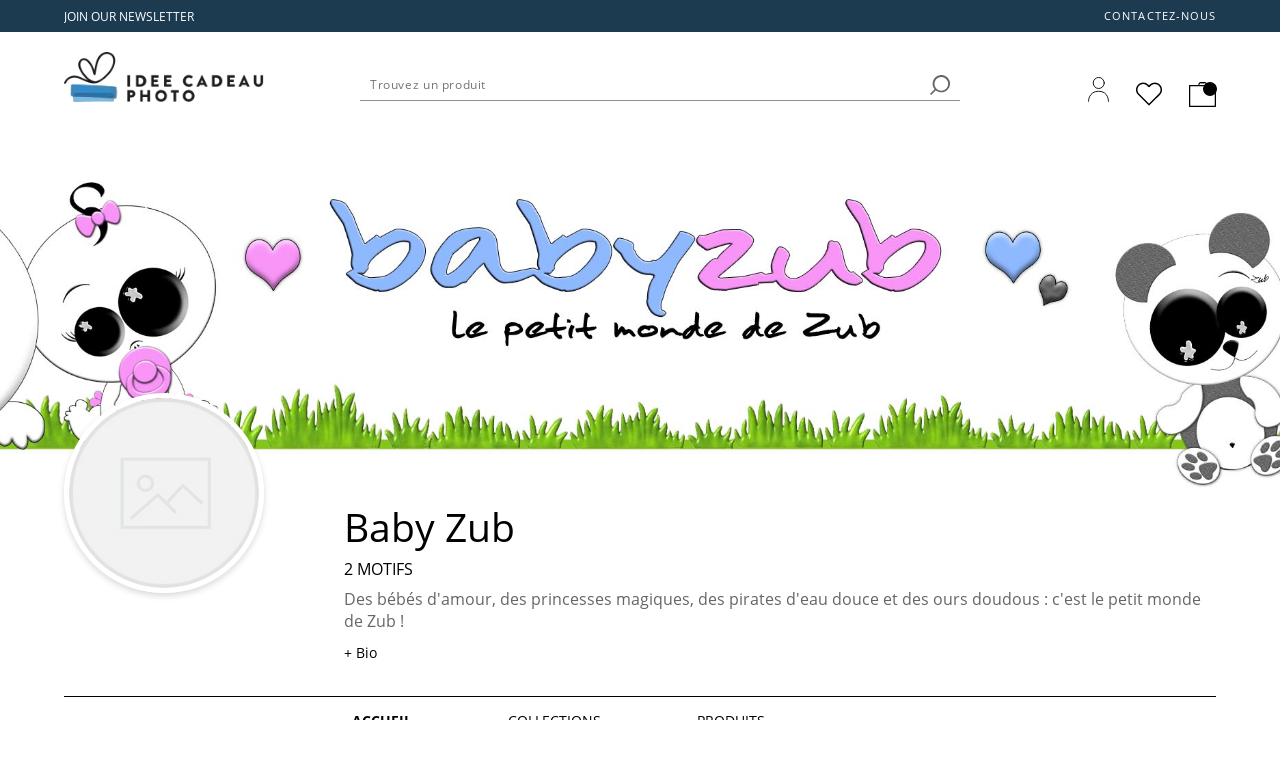

--- FILE ---
content_type: text/html; charset=utf-8
request_url: https://www.ideecadeauphoto.com/stores/babyzub
body_size: 16102
content:
    <script src="/webpackstatic.axd?bundle=StoreJquery"></script>
    <script src="/dist/CommonJs.bundle.js"></script>


<!DOCTYPE html>
<html xmlns:og="http://ogp.me/ns#" lang="fr-FR">
<head>
    <meta http-equiv="X-UA-Compatible" content="IE=edge" />
    <meta charset="utf-8" />
    <meta name="viewport" content="width=device-width">

    

    <title>Baby Zub</title>
    <meta property="og:title" content="Baby Zub" />


    
    <meta property='og:type' content="website" />
<meta property="og:locale" content="fr_FR" />
<meta property="og:site_name" content="Id&#233;e Cadeau Photo" />
<meta property="fb:app_id" content="" />
            <meta property="og:image" content="https://static.contrado.com/resources/images/2018-8/101622/idee-cadeau-photo-355334.svg" />
                <meta property="og:image:type" content="image/svg+xml" />
            <meta property="og:image" content="https://static.contrado.com/resources/images/2018-8/101622/idee-cadeau-photo-355334.svg" />
                <meta property="og:image:type" content="image/svg" />
                <meta property="og:image:width" content="200" />
                <meta property="og:image:height" content="50" />


    <meta name="description" content="Des bébés d'amour, des princesses magiques, des pirates d'eau douce et des ours doudous : c'est le petit monde de Zub ! ">
    <meta property="og:description" content="Des bébés d'amour, des princesses magiques, des pirates d'eau douce et des ours doudous : c'est le petit monde de Zub ! " />


    <link href="/DependencyHandler.axd?s=[base64]&amp;t=Css&amp;cdv=62893" type="text/css" rel="stylesheet"/>
    

    
    <!--canonical-->
        <link rel="canonical" href="https://www.ideecadeauphoto.com/stores/babyzub" />
        <meta property="og:url" content="https://www.ideecadeauphoto.com/stores/babyzub" />
    <!--#canonical-->
    <!--alternate-->
    <script>
        document.addEventListener('DOMContentLoaded', function () {
            setTimeout(function () { window.dataLayer = window.dataLayer || []; window.dataLayer.push({ "PageType": "Store Page" }) }, 100);
        });
    </script>
    <!--#alternate-->
        <!-- Google Tag Manager -->
    <script>
        var flag = true;
        function initGTM() {
            if (flag == false) return;
            (function (w, d, s, l, i) {
            w[l] = w[l] || []; w[l].push({ 'gtm.start': new Date().getTime(), event: 'gtm.js' }); console.log('initGTM'); var f = d.getElementsByTagName(s)[0],
                    j = d.createElement(s), dl = l != 'dataLayer' ? '&l=' + l : ''; j.async = true; j.src ='https://www.googletagmanager.com/gtm.js?id=' + i + dl; f.parentNode.insertBefore(j, f);
            })(window, document, 'script', 'dataLayer', 'GTM-P26W5VL');
            flag = false;
        }

        document.addEventListener('DOMContentLoaded', () => {
            /** init gtm after 2500 seconds - this could be adjusted */
            setTimeout(initGTM, 2500);
            console.log('initGTM Warehouse Area');
        });
        document.addEventListener('scroll', initGTMOnEvent);
        document.addEventListener('mousemove', initGTMOnEvent);
        document.addEventListener('touchstart', initGTMOnEvent);
        function initGTMOnEvent(event) {
            event.currentTarget.removeEventListener(event.type, initGTMOnEvent);            
            setTimeout(() => {
                initGTM();
            }, 300);
            console.log('initGTMOnEvent');
        }
    </script>
    <!-- End Google Tag Manager -->



    

    



    <script>document.addEventListener('DOMContentLoaded', () => { var culture = document.querySelector("meta[property='og:locale']").content; document.querySelector('body').setAttribute('data-culture', culture.replace('_', '-')); });</script>

    

</head>

<!-- STORES _Layout.cshtml -->

<body>
    <div style="display:none" class="divCurrencyCode">EUR</div>
    <input type="hidden" id="idravenBaseUrl" value="https://raven.contrado.app" />
    <div id="blurrybg-cdo"></div>
    <div class="bol--sticky__header">
        <div id="header">
            
<input id="SearchAppActive" name="SearchAppActive" type="hidden" value="true" /><input id="OnTypeSearchAppActive" name="OnTypeSearchAppActive" type="hidden" value="false" /><input id="SearchCharacterLimit" name="SearchCharacterLimit" type="hidden" value="50" /><input id="SearchKeywordLimit" name="SearchKeywordLimit" type="hidden" value="6" /><input id="customLayoutPostfix" name="customLayoutPostfix" type="hidden" value="_BOL" />
<input id="searchApiUrl" name="searchApiUrl" type="hidden" value="https://websitesearch.contrado.app/" />
<input id="siteId" name="siteId" type="hidden" value="13" />
<input id="searchUrl" name="searchUrl" type="hidden" value="recherche.aspx" />
<input id="siteName" name="siteName" type="hidden" value="Idée Cadeau Photo" />
<input id="siteGroup" name="siteGroup" type="hidden" value="Bol" />
<input id="matureContentLabel" name="matureContentLabel" type="hidden" value="Contenu pour adulte" />
<input id="visibleLabel" name="visibleLabel" type="hidden" value="Visible" />
<input id="hiddenLabel" name="hiddenLabel" type="hidden" value="Caché" />
<input id="matureContentImagePathUrl" name="matureContentImagePathUrl" type="hidden" value="https://static.contrado.com/resources/images/2021-12/200330/mature-icon-1435206.png" />
<input id="ravenPathUrl" name="ravenPathUrl" type="hidden" value="https://raven.contrado.app" />

<link rel="preload" as="image" href="https://raven.contrado.app/resources/images/2018-8/101622/idee-cadeau-photo-355334.svg?q=65&amp;auto=compress,format">
<link rel="preload" as="image" href="https://static.contrado.com/resources/images/2018-8/101622/idee-cadeau-photo-355334.svg">
<link rel="preload" as="image" href="https://static.contrado.com/resources/images/2019-7/132809/bol-user-account-717408_l.svg">
<link rel="preload" as="image" href="https://static.contrado.com/resources/images/2020-1/139946/ico-wishlist-837624_l.svg">
<!-- ----------------------------------------------------------------------------------
    NEW HEADER DESKTOP WRAPPER
---------------------------------------------------------------------------------- -->
<div class="bol--sticky__header">


    <!-- First row header-->
        <div class="head__top-row extend--fullwidth  promo-strip" id="bolTimerHeader">
        <div class="head__inner">
            <div id="divPromoStrip"  class="site-promo-wrap">
                
            </div>
            <div class="top-row__menu">
                <ul>
                        <li>
                            <a qa-id="headerAtlasNavElement" data-id="13338" href="https://www.ideecadeauphoto.com/contact.aspx" class="atlas-nav-click  " >
                                Contactez-nous
                            </a>
                        </li>
                </ul>
            </div>
        </div>
    </div>


    <header>




        <!-- First row header-->
        

        <!-- Preload images for Core web vital -->
        <link rel="preload" as="image" href="https://raven.contrado.app/resources/images/2018-8/101622/idee-cadeau-photo-355334.svg?q=65&amp;auto=compress,format" />
        <link rel="preload" as="image" href='https://raven.contrado.app/resources/images/2019-7/132811/bol-minicart-bag-717405_l.svg?q=60&amp;auto=compress,format' />

        <!-- Main row header-->
        <div class="head__mainrow">
            <div class="head__inner">

                <!-- Head left -->
                <div class="head__left">
                    <a href="/">
                        <img qa-id="logoImage" src="https://raven.contrado.app/resources/images/2018-8/101622/idee-cadeau-photo-355334.svg?q=65&amp;auto=compress,format" loading="eager"
                             decoding="async" width="200" height="40" alt="Idee Cadeau Photo" style="max-height: 50px; width: auto; height: auto;" />
                    </a>
                </div>

                <!-- SEARCH BOX -->
                <!-- Head right right -->
                <div class="head__right">

                    <!-- USERACCOUNT ICON -->
                    <div class="head__useraccount">
                        <a qa-id="signInLink" href="/estore/account" rel="nofollow">
                            <img qa-id="signInIcon" src="https://static.contrado.com/resources/images/2019-7/132809/bol-user-account-717408_l.svg" width="21" height="25" style="max-height: 30px;margin-bottom: 5px;" alt="Compte d&#39;utilisateur">
                            <span class="js-signIn login__text" id="lblsignin" style="display:none;">Connexion</span>
                        </a>

                    </div>

                    <div class="head__wishlistlink" id="lnkWishlist">
                        <a href="/Wishlist" class="icon icon--wishlist tooltip-bottom" data-tooltip="Wishlist" rel="nofollow" id="wish-header">
                            <img class="icon icon--wishlist__img" src="https://static.contrado.com/resources/images/2020-1/139946/ico-wishlist-837624_l.svg" width="40" height="40" alt="Wishlist">
                        </a>
                    </div>

                    <!-- BASKET ICON -->
                    <div class="head__basket" id="lnkMinibasket">
                        <a qa-id="basket" href="/estore/basket">
                            <img qa-id="basketIcon" class="basketIcon" src="https://static.contrado.com/resources/images/2019-7/132811/bol-minicart-bag-717405_l.svg" style="max-height: 30px;" width="27" height="25" alt="Panier">
                            <span class="minicart__circle js-minicart__number">
                                <span class="minicart__number" style="display: none;">0</span>
                            </span>
                        </a>
                    </div>

                </div>
            </div>
        </div>
    </header>



    <!-- NEW SPEED BOL MOBILE HEADER -->
    <!-- This is loaded on small screen (website)-->

    <div id="headermobile">
        <div class="headermobile--wrapper">
            <div class="headermobile__row1">
                <a class="headermobile__logo" href="/">
                    <img src="https://static.contrado.com/resources/images/2018-8/101622/idee-cadeau-photo-355334.svg" alt="Idee Cadeau Photo" loading="eager"
                         decoding="async" width="32" height="30" style="width: 100%; height: 30px;" />
                </a>
                <div class="headermobile__nav">

                    <div class="head__wishlistlink">

                        <a href="/Wishlist" class="icon icon--wishlist tooltip-bottom" id="mwish-header" data-tooltip="Wishlist">
                            <img class="icon icon--wishlist__img" src="https://static.contrado.com/resources/images/2020-1/139946/ico-wishlist-837624_l.svg"
                                 alt="Wishlist" width="40" height="40">
                        </a>

                    </div>

                    <a class="headermobile__basket" href="/estore/basket">
                        <img qa-id="basketIcon" class="basketIcon" src="https://static.contrado.com/resources/images/2019-7/132811/bol-minicart-bag-717405_l.svg" style="max-height: 25px;" width="21" height="20" alt="Basket">
                        <span class="minicart__circle js-minicart__number">1</span>
                    </a>


                    <button id="burg" class="open">
                        <i></i>
                    </button>
                </div>
            </div>

            <div class="headermobile__row2">

            </div>
        </div>
    </div>

    <!--  Mobile menu -->

    









<nav class="mobile-menu">

    <div class="mm__header">
        <div class="mm__header-item">
            <div class="mm__swappable">
                <!--
                *
                | The swappable button has 2 functions depending on currently viewed menu depth
                | default state is menuClose and the second one is menuDepthUp -- go up to the parent menu section | updated with JS
                -->
                <button class="mm__button mm__menu-close" aria-label="Close menu">
                    <span class="mm__header-item-label a11y">Close Menu</span>
                    <svg aria-hidden="true" focusable="false" class="mm__header-icon mm__close-icon" data-name="menu-close-icon" xmlns="http://www.w3.org/2000/svg" viewbox="0 0 32 32">
                        <line class="path" x1="21.66" y1="22.33" x2="9" y2="9.67"></line>
                        <line class="path" x1="21.66" y1="9.67" x2="9" y2="22.33"></line>
                    </svg>
                </button>
                <label class="mm__button mm__depth-up mm__hide" for="">
                    <label class="mm__header-item-label a11y">Back</label>
                    <svg aria-hidden="true" focusable="false" class="mm__header-icon mm__back-icon" data-name="go-back-icon" xmlns="http://www.w3.org/2000/svg" viewbox="0 0 32 32">
                        <line class="path" x1="24.42" y1="16" x2="8.21" y2="16"></line>
                        <polyline class="path" points="16.31 24.1 8.21 16 16.31 7.9"></polyline>
                    </svg>
                </label>
            </div>
        </div>
        <div class="mm__header-item">
            <!--
            *
            | Menu section -- currently viewed submenu parent's link
            | the link and menuItemLabel is updated with JS

            -->
            <a class="mm__button mm__section"  href="#" onclick="preventDefault();" aria-label="Ouvrir Section" role="button"><span class="mm__header-item-label"> </span></a>
        </div>
        <div class="mm__header-item">
            <!--
            *
            | User account link

            -->
            <a class="mm__button mm__user-account" href="/estore/account" qa-id="signInLink" rel="nofollow"  aria-label="Compte d&#39;utilisateur">
                <span class="mm__header-item-label a11y">Connexion</span>
                <svg class="mm__header-icon mm__user-icon" aria-hidden="true" focusable="false" data-name="user-icon" qa-id="signInIcon" xmlns="http://www.w3.org/2000/svg" viewbox="0 0 32 32">
                    <circle class="path" cx="15.99" cy="10.81" r="4.21"></circle>
                    <path class="path" d="M24.84,22c-.23-1.82-1.64-4.94-3.67-5.36s-1.8.95-5.18.95-3-1.38-5.16-.95S7.38,20.18,7.16,22c-.24,2.05,2.23,3.37,8.76,3.4S25.1,24.11,24.84,22Z"></path>
                </svg>
            </a>
        </div>
    </div>
    <div class="mm__contents">
        
        
        
        
        
            <ul class="mm__list" id="mm__main--list-1">
        
        
        
        
        <li class="mm__item">


                <label class="mm__label mm__submenu-toggle" for="mm__main--toggle-1-1">
                    <span class="mm__label-content">

                        Cadeaux personnalisés

                        



                    </span>
                </label>
                <input class="mm__data-label" data-for="mm__main--toggle-1-1" type="hidden" value="Cadeaux personnalisés">
                <input class="mm__data-link" data-for="mm__main--toggle-1-1" type="hidden" data-id="13077" href="https://www.ideecadeauphoto.com/cadeau-personnalisé" class="atlas-nav-click  " >
                <input class="mm__checkbox" id="mm__main--toggle-1-1" type="checkbox" name="mm__main--toggle-1-1">
    <ul class="mm__list" id="mm__main--list-1-1">
        
        
        
        
        <li class="mm__item">


                <label class="mm__label mm__submenu-toggle" for="mm__main--toggle-1-1-1">
                    <span class="mm__label-content">

                        Couvertures

                        



                    </span>
                </label>
                <input class="mm__data-label" data-for="mm__main--toggle-1-1-1" type="hidden" value="Couvertures">
                <input class="mm__data-link" data-for="mm__main--toggle-1-1-1" type="hidden" data-id="13083" href="https://www.ideecadeauphoto.com/couvertures-personnalisees" class="atlas-nav-click  " >
                <input class="mm__checkbox" id="mm__main--toggle-1-1-1" type="checkbox" name="mm__main--toggle-1-1-1">
    <ul class="mm__list" id="mm__main--list-1-1-1">
        
        
        
        
        <li class="mm__item">


                <a class="mm__link mm__label" data-id="13084" href="https://www.ideecadeauphoto.com/plaid-personnalisé" class="atlas-nav-click  "  aria-label="Plaid personnalis&#233;">
                    <span class="mm__label-content">

                        Plaid personnalisé

                        


                    </span>
                </a>
        </li>
        <li class="mm__item">


                <a class="mm__link mm__label" data-id="13085" href="https://www.ideecadeauphoto.com/couverture-polaire-personnalisee" class="atlas-nav-click  "  aria-label="Couverture polaire simple &#233;paisseur">
                    <span class="mm__label-content">

                        Couverture polaire simple épaisseur

                        


                    </span>
                </a>
        </li>
        <li class="mm__item">


                <a class="mm__link mm__label" data-id="13086" href="https://www.ideecadeauphoto.com/edredon-photo.aspx" class="atlas-nav-click  "  aria-label="&#201;dredon">
                    <span class="mm__label-content">

                        Édredon

                        


                    </span>
                </a>
        </li>
        <li class="mm__item">


                <a class="mm__link mm__label" data-id="13087" href="https://www.ideecadeauphoto.com/plaid-pour-canape" class="atlas-nav-click  "  aria-label="Plaid mouton">
                    <span class="mm__label-content">

                        Plaid mouton

                        


                    </span>
                </a>
        </li>
        <li class="mm__item">


                <a class="mm__link mm__label" data-id="13088" href="https://www.ideecadeauphoto.com/couvertures-personnalisees" class="atlas-nav-click  "  aria-label="&lt;strong&gt;Plus&lt;/strong&gt;">
                    <span class="mm__label-content">

                        <strong>Plus</strong>

                        


                    </span>
                </a>
        </li>
 
        
    </ul>
        </li>
        <li class="mm__item">


                <label class="mm__label mm__submenu-toggle" for="mm__main--toggle-1-1-2">
                    <span class="mm__label-content">

                        Ameublement et décoration

                        



                    </span>
                </label>
                <input class="mm__data-label" data-for="mm__main--toggle-1-1-2" type="hidden" value="Ameublement et décoration">
                <input class="mm__data-link" data-for="mm__main--toggle-1-1-2" type="hidden" data-id="13089" href="https://www.ideecadeauphoto.com/decoration-personnalisée" class="atlas-nav-click  " >
                <input class="mm__checkbox" id="mm__main--toggle-1-1-2" type="checkbox" name="mm__main--toggle-1-1-2">
    <ul class="mm__list" id="mm__main--list-1-1-2">
        
        
        
        
        <li class="mm__item">


                <a class="mm__link mm__label" data-id="13090" href="https://www.ideecadeauphoto.com/lampe-personnalisee" class="atlas-nav-click  "  aria-label="Luminaires">
                    <span class="mm__label-content">

                        Luminaires

                        


                    </span>
                </a>
        </li>
        <li class="mm__item">


                <a class="mm__link mm__label" data-id="13091" href="https://www.ideecadeauphoto.com/boite-photos" class="atlas-nav-click  "  aria-label="Bo&#238;tes">
                    <span class="mm__label-content">

                        Boîtes

                        


                    </span>
                </a>
        </li>
        <li class="mm__item">


                <a class="mm__link mm__label" data-id="13092" href="https://www.ideecadeauphoto.com/tapis-personnalises" class="atlas-nav-click  "  aria-label="Tapis">
                    <span class="mm__label-content">

                        Tapis

                        


                    </span>
                </a>
        </li>
        <li class="mm__item">


                <a class="mm__link mm__label" data-id="13094" href="https://www.ideecadeauphoto.com/chaise-personnalisee" class="atlas-nav-click  "  aria-label="Si&#232;ges et Fauteuils">
                    <span class="mm__label-content">

                        Sièges et Fauteuils

                        


                    </span>
                </a>
        </li>
        <li class="mm__item">


                <a class="mm__link mm__label" data-id="13093" href="https://www.ideecadeauphoto.com/idee-cadeaux-pour-jardin" class="atlas-nav-click  "  aria-label="D&#233;co pour le jardin">
                    <span class="mm__label-content">

                        Déco pour le jardin

                        


                    </span>
                </a>
        </li>
        <li class="mm__item">


                <a class="mm__link mm__label" data-id="13095" href="https://www.ideecadeauphoto.com/decoration-personnalisée" class="atlas-nav-click  "  aria-label="&lt;strong&gt;Plus&lt;/strong&gt;">
                    <span class="mm__label-content">

                        <strong>Plus</strong>

                        


                    </span>
                </a>
        </li>
 
        
    </ul>
        </li>
        <li class="mm__item">


                <label class="mm__label mm__submenu-toggle" for="mm__main--toggle-1-1-3">
                    <span class="mm__label-content">

                        Linge de maison

                        



                    </span>
                </label>
                <input class="mm__data-label" data-for="mm__main--toggle-1-1-3" type="hidden" value="Linge de maison">
                <input class="mm__data-link" data-for="mm__main--toggle-1-1-3" type="hidden" data-id="13104" href="https://www.ideecadeauphoto.com/linge-de-maison-personnalise" class="atlas-nav-click  " >
                <input class="mm__checkbox" id="mm__main--toggle-1-1-3" type="checkbox" name="mm__main--toggle-1-1-3">
    <ul class="mm__list" id="mm__main--list-1-1-3">
        
        
        
        
        <li class="mm__item">


                <a class="mm__link mm__label" data-id="13105" href="https://www.ideecadeauphoto.com/coussins-personnalises" class="atlas-nav-click  "  aria-label="Coussins">
                    <span class="mm__label-content">

                        Coussins

                        


                    </span>
                </a>
        </li>
        <li class="mm__item">


                <a class="mm__link mm__label" data-id="13106" href="https://www.ideecadeauphoto.com/housse-couette-personnalisee.aspx" class="atlas-nav-click  "  aria-label="Housse de couette">
                    <span class="mm__label-content">

                        Housse de couette

                        


                    </span>
                </a>
        </li>
        <li class="mm__item">


                <a class="mm__link mm__label" data-id="13108" href="https://www.ideecadeauphoto.com/taie-d-oreiller-personnalisee" class="atlas-nav-click  "  aria-label="Taie d’oreiller">
                    <span class="mm__label-content">

                        Taie d’oreiller

                        


                    </span>
                </a>
        </li>
        <li class="mm__item">


                <a class="mm__link mm__label" data-id="13107" href="https://www.ideecadeauphoto.com/serviette-personnalisee" class="atlas-nav-click  "  aria-label="Serviettes">
                    <span class="mm__label-content">

                        Serviettes

                        


                    </span>
                </a>
        </li>
        <li class="mm__item">


                <a class="mm__link mm__label" data-id="13109" href="https://www.ideecadeauphoto.com/linge-de-maison-personnalise" class="atlas-nav-click  "  aria-label="&lt;strong&gt;Plus&lt;/strong&gt;">
                    <span class="mm__label-content">

                        <strong>Plus</strong>

                        


                    </span>
                </a>
        </li>
 
        
    </ul>
        </li>
        <li class="mm__item">


                <label class="mm__label mm__submenu-toggle" for="mm__main--toggle-1-1-4">
                    <span class="mm__label-content">

                        Art de la table

                        



                    </span>
                </label>
                <input class="mm__data-label" data-for="mm__main--toggle-1-1-4" type="hidden" value="Art de la table">
                <input class="mm__data-link" data-for="mm__main--toggle-1-1-4" type="hidden" data-id="13097" href="https://www.ideecadeauphoto.com/cadeau-cuisine" class="atlas-nav-click  " >
                <input class="mm__checkbox" id="mm__main--toggle-1-1-4" type="checkbox" name="mm__main--toggle-1-1-4">
    <ul class="mm__list" id="mm__main--list-1-1-4">
        
        
        
        
        <li class="mm__item">


                <a class="mm__link mm__label" data-id="13098" href="https://www.ideecadeauphoto.com/mug-personnalisé" class="atlas-nav-click  "  aria-label="Tasses et mugs">
                    <span class="mm__label-content">

                        Tasses et mugs

                        


                    </span>
                </a>
        </li>
        <li class="mm__item">


                <a class="mm__link mm__label" data-id="13099" href="https://www.ideecadeauphoto.com/planche-a-decouper-originale" class="atlas-nav-click  "  aria-label="Planches &#224; d&#233;couper">
                    <span class="mm__label-content">

                        Planches à découper

                        


                    </span>
                </a>
        </li>
        <li class="mm__item">


                <a class="mm__link mm__label" data-id="13100" href="https://www.ideecadeauphoto.com/torchon-personnalise.aspx" class="atlas-nav-click  "  aria-label="Torchon">
                    <span class="mm__label-content">

                        Torchon

                        


                    </span>
                </a>
        </li>
        <li class="mm__item">


                <a class="mm__link mm__label" data-id="67679" href="https://www.ideecadeauphoto.com/verres-personnalisés" class="atlas-nav-click  "  aria-label="Verres &#224; boire">
                    <span class="mm__label-content">

                        Verres à boire

                        


                    </span>
                </a>
        </li>
        <li class="mm__item">


                <a class="mm__link mm__label" data-id="13101" href="https://www.ideecadeauphoto.com/plateau-personnalise" class="atlas-nav-click  "  aria-label="Plateau">
                    <span class="mm__label-content">

                        Plateau

                        


                    </span>
                </a>
        </li>
        <li class="mm__item">


                <a class="mm__link mm__label" data-id="13102" href="https://www.ideecadeauphoto.com/dessous-verres-personnalises.aspx" class="atlas-nav-click  "  aria-label="Dessous de verres">
                    <span class="mm__label-content">

                        Dessous de verres

                        


                    </span>
                </a>
        </li>
        <li class="mm__item">


                <a class="mm__link mm__label" data-id="105890" href="https://www.ideecadeauphoto.com/plaques-photo-personnalisées" class="atlas-nav-click  "  aria-label="Assiettes (simples et lots de 2, 4 et 8)">
                    <span class="mm__label-content">

                        Assiettes (simples et lots de 2, 4 et 8)

                        


                    </span>
                </a>
        </li>
        <li class="mm__item">


                <a class="mm__link mm__label" data-id="13103" href="https://www.ideecadeauphoto.com/cadeau-cuisine" class="atlas-nav-click  "  aria-label="&lt;strong&gt;Plus&lt;/strong&gt;">
                    <span class="mm__label-content">

                        <strong>Plus</strong>

                        


                    </span>
                </a>
        </li>
 
        
    </ul>
        </li>
        <li class="mm__item">


                <label class="mm__label mm__submenu-toggle" for="mm__main--toggle-1-1-5">
                    <span class="mm__label-content">

                        Sacs et accessoires

                        



                    </span>
                </label>
                <input class="mm__data-label" data-for="mm__main--toggle-1-1-5" type="hidden" value="Sacs et accessoires">
                <input class="mm__data-link" data-for="mm__main--toggle-1-1-5" type="hidden" data-id="13111" href="https://www.ideecadeauphoto.com/sacs-et-accessoires" class="atlas-nav-click  " >
                <input class="mm__checkbox" id="mm__main--toggle-1-1-5" type="checkbox" name="mm__main--toggle-1-1-5">
    <ul class="mm__list" id="mm__main--list-1-1-5">
        
        
        
        
        <li class="mm__item">


                <a class="mm__link mm__label" data-id="13112" href="https://www.ideecadeauphoto.com/sacs-personnalises" class="atlas-nav-click  "  aria-label="Maroquinerie">
                    <span class="mm__label-content">

                        Maroquinerie

                        


                    </span>
                </a>
        </li>
        <li class="mm__item">


                <a class="mm__link mm__label" data-id="77497" href="https://www.ideecadeauphoto.com/trousse-de-toilette-personnalisée" class="atlas-nav-click  "  aria-label="Trousse de toilette et de maquillage">
                    <span class="mm__label-content">

                        Trousse de toilette et de maquillage

                        


                    </span>
                </a>
        </li>
        <li class="mm__item">


                <a class="mm__link mm__label" data-id="77508" href="https://www.ideecadeauphoto.com/portefeuille-personnalisé" class="atlas-nav-click  "  aria-label="Portefeuilles">
                    <span class="mm__label-content">

                        Portefeuilles

                        


                    </span>
                </a>
        </li>
        <li class="mm__item">


                <a class="mm__link mm__label" data-id="77583" href="https://www.ideecadeauphoto.com/bagages-personnalises" class="atlas-nav-click  "  aria-label="Bagages">
                    <span class="mm__label-content">

                        Bagages

                        


                    </span>
                </a>
        </li>
        <li class="mm__item">


                <a class="mm__link mm__label" data-id="13116" href="https://www.ideecadeauphoto.com/sacs-et-accessoires" class="atlas-nav-click  "  aria-label="&lt;strong&gt;Plus&lt;/strong&gt;">
                    <span class="mm__label-content">

                        <strong>Plus</strong>

                        


                    </span>
                </a>
        </li>
 
        
    </ul>
        </li>
        <li class="mm__item">


                <label class="mm__label mm__submenu-toggle" for="mm__main--toggle-1-1-6">
                    <span class="mm__label-content">

                        Cartes et livres

                        



                    </span>
                </label>
                <input class="mm__data-label" data-for="mm__main--toggle-1-1-6" type="hidden" value="Cartes et livres">
                <input class="mm__data-link" data-for="mm__main--toggle-1-1-6" type="hidden" data-id="13117" href="https://www.ideecadeauphoto.com/faire-un-livre-photo" class="atlas-nav-click  " >
                <input class="mm__checkbox" id="mm__main--toggle-1-1-6" type="checkbox" name="mm__main--toggle-1-1-6">
    <ul class="mm__list" id="mm__main--list-1-1-6">
        
        
        
        
        <li class="mm__item">


                <a class="mm__link mm__label" data-id="13118" href="https://www.ideecadeauphoto.com/cartes-personnalisees" class="atlas-nav-click  "  aria-label="Cartes">
                    <span class="mm__label-content">

                        Cartes

                        


                    </span>
                </a>
        </li>
        <li class="mm__item">


                <a class="mm__link mm__label" data-id="13119" href="https://www.ideecadeauphoto.com/calendrier-a-personnaliser" class="atlas-nav-click  "  aria-label="Calendriers, agendas et organiseurs">
                    <span class="mm__label-content">

                        Calendriers, agendas et organiseurs

                        


                    </span>
                </a>
        </li>
        <li class="mm__item">


                <a class="mm__link mm__label" data-id="13120" href="https://www.ideecadeauphoto.com/creer-album-photo" class="atlas-nav-click  "  aria-label="Livres photos">
                    <span class="mm__label-content">

                        Livres photos

                        


                    </span>
                </a>
        </li>
        <li class="mm__item">


                <a class="mm__link mm__label" data-id="92130" href="https://www.ideecadeauphoto.com/papeterie-personnalisée" class="atlas-nav-click  "  aria-label="Papeterie">
                    <span class="mm__label-content">

                        Papeterie

                        


                    </span>
                </a>
        </li>
        <li class="mm__item">


                <a class="mm__link mm__label" data-id="13236" href="https://www.ideecadeauphoto.com/cheque-cadeau.aspx" class="atlas-nav-click  "  aria-label="e-carte cadeau">
                    <span class="mm__label-content">

                        e-carte cadeau

                        


                    </span>
                </a>
        </li>
        <li class="mm__item">


                <a class="mm__link mm__label" data-id="13121" href="https://www.ideecadeauphoto.com/faire-un-livre-photo" class="atlas-nav-click  "  aria-label="&lt;strong&gt;Plus&lt;/strong&gt;">
                    <span class="mm__label-content">

                        <strong>Plus</strong>

                        


                    </span>
                </a>
        </li>
 
        
    </ul>
        </li>
        <li class="mm__item">


                <a class="mm__link mm__label" data-id="13235" href="https://www.ideecadeauphoto.com/plaid-personnalisé" class="atlas-nav-click  "  aria-label="Plaid personnalis&#233;">
                    <span class="mm__label-content">

                        Plaid personnalisé

                        


                    </span>
                </a>
        </li>
 
        
    </ul>
        </li>
        <li class="mm__item">


                <label class="mm__label mm__submenu-toggle" for="mm__main--toggle-1-2">
                    <span class="mm__label-content">

                        Décoration murale

                        



                    </span>
                </label>
                <input class="mm__data-label" data-for="mm__main--toggle-1-2" type="hidden" value="Décoration murale">
                <input class="mm__data-link" data-for="mm__main--toggle-1-2" type="hidden" data-id="13078" href="https://www.ideecadeauphoto.com/deco-murale-photo" class="atlas-nav-click  " >
                <input class="mm__checkbox" id="mm__main--toggle-1-2" type="checkbox" name="mm__main--toggle-1-2">
    <ul class="mm__list" id="mm__main--list-1-2">
        
        
        
        
        <li class="mm__item">


                <label class="mm__label mm__submenu-toggle" for="mm__main--toggle-1-2-1">
                    <span class="mm__label-content">

                        Toiles

                        



                    </span>
                </label>
                <input class="mm__data-label" data-for="mm__main--toggle-1-2-1" type="hidden" value="Toiles">
                <input class="mm__data-link" data-for="mm__main--toggle-1-2-1" type="hidden" data-id="13139" href="https://www.ideecadeauphoto.com/toiles-photos" class="atlas-nav-click  " >
                <input class="mm__checkbox" id="mm__main--toggle-1-2-1" type="checkbox" name="mm__main--toggle-1-2-1">
    <ul class="mm__list" id="mm__main--list-1-2-1">
        
        
        
        
        <li class="mm__item">


                <a class="mm__link mm__label" data-id="13140" href="https://www.ideecadeauphoto.com/photo-sur-toile" class="atlas-nav-click  "  aria-label="Tableau photo">
                    <span class="mm__label-content">

                        Tableau photo

                        


                    </span>
                </a>
        </li>
        <li class="mm__item">


                <a class="mm__link mm__label" data-id="13141" href="https://www.ideecadeauphoto.com/photo-sur-toile-sur-mesure.aspx" class="atlas-nav-click  "  aria-label="Toile sur-mesure">
                    <span class="mm__label-content">

                        Toile sur-mesure

                        


                    </span>
                </a>
        </li>
        <li class="mm__item">


                <a class="mm__link mm__label" data-id="13142" href="https://www.ideecadeauphoto.com/diptyque-photo.aspx" class="atlas-nav-click  "  aria-label="Diptyque">
                    <span class="mm__label-content">

                        Diptyque

                        


                    </span>
                </a>
        </li>
        <li class="mm__item">


                <a class="mm__link mm__label" data-id="13143" href="https://www.ideecadeauphoto.com/tableau-triptyque-photo" class="atlas-nav-click  "  aria-label="Triptyque">
                    <span class="mm__label-content">

                        Triptyque

                        


                    </span>
                </a>
        </li>
        <li class="mm__item">


                <a class="mm__link mm__label" data-id="13145" href="https://www.ideecadeauphoto.com/tableau-noir-et-blanc" class="atlas-nav-click  "  aria-label="Tableau noir et blanc">
                    <span class="mm__label-content">

                        Tableau noir et blanc

                        


                    </span>
                </a>
        </li>
        <li class="mm__item">


                <a class="mm__link mm__label" data-id="13146" href="https://www.ideecadeauphoto.com/toile-pele-mele" class="atlas-nav-click  "  aria-label="Toile p&#234;le-m&#234;le">
                    <span class="mm__label-content">

                        Toile pêle-mêle

                        


                    </span>
                </a>
        </li>
        <li class="mm__item">


                <a class="mm__link mm__label" data-id="13147" href="https://www.ideecadeauphoto.com/toiles-photos" class="atlas-nav-click  "  aria-label="&lt;strong&gt;Plus&lt;/strong&gt;">
                    <span class="mm__label-content">

                        <strong>Plus</strong>

                        


                    </span>
                </a>
        </li>
 
        
    </ul>
        </li>
        <li class="mm__item">


                <label class="mm__label mm__submenu-toggle" for="mm__main--toggle-1-2-2">
                    <span class="mm__label-content">

                        Décoration photos

                        



                    </span>
                </label>
                <input class="mm__data-label" data-for="mm__main--toggle-1-2-2" type="hidden" value="Décoration photos">
                <input class="mm__data-link" data-for="mm__main--toggle-1-2-2" type="hidden" data-id="13132" href="https://www.ideecadeauphoto.com/mur-photo" class="atlas-nav-click  " >
                <input class="mm__checkbox" id="mm__main--toggle-1-2-2" type="checkbox" name="mm__main--toggle-1-2-2">
    <ul class="mm__list" id="mm__main--list-1-2-2">
        
        
        
        
        <li class="mm__item">


                <a class="mm__link mm__label" data-id="13133" href="https://www.ideecadeauphoto.com/papier-peint-personnalise" class="atlas-nav-click  "  aria-label="Papier peint">
                    <span class="mm__label-content">

                        Papier peint

                        


                    </span>
                </a>
        </li>
        <li class="mm__item">


                <a class="mm__link mm__label" data-id="13134" href="https://www.ideecadeauphoto.com/frise-papier-peint.aspx" class="atlas-nav-click  "  aria-label="Frise de papier peint">
                    <span class="mm__label-content">

                        Frise de papier peint

                        


                    </span>
                </a>
        </li>
        <li class="mm__item">


                <a class="mm__link mm__label" data-id="13135" href="https://www.ideecadeauphoto.com/tenture-murale.aspx" class="atlas-nav-click  "  aria-label="Tenture murale">
                    <span class="mm__label-content">

                        Tenture murale

                        


                    </span>
                </a>
        </li>
        <li class="mm__item">


                <a class="mm__link mm__label" data-id="13136" href="https://www.ideecadeauphoto.com/toile-a-broder.aspx" class="atlas-nav-click  "  aria-label="Toile &#224; broder">
                    <span class="mm__label-content">

                        Toile à broder

                        


                    </span>
                </a>
        </li>
        <li class="mm__item">


                <a class="mm__link mm__label" data-id="13137" href="https://www.ideecadeauphoto.com/mur-photo" class="atlas-nav-click  "  aria-label="&lt;strong&gt;Plus&lt;/strong&gt;">
                    <span class="mm__label-content">

                        <strong>Plus</strong>

                        


                    </span>
                </a>
        </li>
 
        
    </ul>
        </li>
        <li class="mm__item">


                <label class="mm__label mm__submenu-toggle" for="mm__main--toggle-1-2-3">
                    <span class="mm__label-content">

                        Impressions photos

                        



                    </span>
                </label>
                <input class="mm__data-label" data-for="mm__main--toggle-1-2-3" type="hidden" value="Impressions photos">
                <input class="mm__data-link" data-for="mm__main--toggle-1-2-3" type="hidden" data-id="13124" href="https://www.ideecadeauphoto.com/support-photo-original" class="atlas-nav-click  " >
                <input class="mm__checkbox" id="mm__main--toggle-1-2-3" type="checkbox" name="mm__main--toggle-1-2-3">
    <ul class="mm__list" id="mm__main--list-1-2-3">
        
        
        
        
        <li class="mm__item">


                <a class="mm__link mm__label" data-id="13125" href="https://www.ideecadeauphoto.com/poster-personnalise.aspx" class="atlas-nav-click  "  aria-label="Poster photo premium">
                    <span class="mm__label-content">

                        Poster photo premium

                        


                    </span>
                </a>
        </li>
        <li class="mm__item">


                <a class="mm__link mm__label" data-id="13126" href="https://www.ideecadeauphoto.com/assiette-personnalisée" class="atlas-nav-click  "  aria-label="Assiette d&#233;corative">
                    <span class="mm__label-content">

                        Assiette décorative

                        


                    </span>
                </a>
        </li>
        <li class="mm__item">


                <a class="mm__link mm__label" data-id="13127" href="https://www.ideecadeauphoto.com/encadrement-photo" class="atlas-nav-click  "  aria-label="Encadrement photo">
                    <span class="mm__label-content">

                        Encadrement photo

                        


                    </span>
                </a>
        </li>
        <li class="mm__item">


                <a class="mm__link mm__label" data-id="13129" href="https://www.ideecadeauphoto.com/plaque-metal-personnalisee" class="atlas-nav-click  "  aria-label="Plaque m&#233;tal">
                    <span class="mm__label-content">

                        Plaque métal

                        


                    </span>
                </a>
        </li>
        <li class="mm__item">


                <a class="mm__link mm__label" data-id="13130" href="https://www.ideecadeauphoto.com/support-photo-original" class="atlas-nav-click  "  aria-label="&lt;strong&gt;Plus&lt;/strong&gt;">
                    <span class="mm__label-content">

                        <strong>Plus</strong>

                        


                    </span>
                </a>
        </li>
 
        
    </ul>
        </li>
        <li class="mm__item">


                <a class="mm__link mm__label" data-id="13234" href="https://www.ideecadeauphoto.com/papier-peint-personnalise" class="atlas-nav-click  "  aria-label="Papier peint">
                    <span class="mm__label-content">

                        Papier peint

                        


                    </span>
                </a>
        </li>
 
        
    </ul>
        </li>
        <li class="mm__item">


                <label class="mm__label mm__submenu-toggle" for="mm__main--toggle-1-3">
                    <span class="mm__label-content">

                        Vêtements & accessoires

                        



                    </span>
                </label>
                <input class="mm__data-label" data-for="mm__main--toggle-1-3" type="hidden" value="Vêtements & accessoires">
                <input class="mm__data-link" data-for="mm__main--toggle-1-3" type="hidden" data-id="13080" href="https://www.ideecadeauphoto.com/impression-vetements" class="atlas-nav-click  " >
                <input class="mm__checkbox" id="mm__main--toggle-1-3" type="checkbox" name="mm__main--toggle-1-3">
    <ul class="mm__list" id="mm__main--list-1-3">
        
        
        
        
        <li class="mm__item">


                <label class="mm__label mm__submenu-toggle" for="mm__main--toggle-1-3-1">
                    <span class="mm__label-content">

                        Vêtements pour femme

                        



                    </span>
                </label>
                <input class="mm__data-label" data-for="mm__main--toggle-1-3-1" type="hidden" value="Vêtements pour femme">
                <input class="mm__data-link" data-for="mm__main--toggle-1-3-1" type="hidden" data-id="13172" href="https://www.ideecadeauphoto.com/vetement-personnalise-femme" class="atlas-nav-click  " >
                <input class="mm__checkbox" id="mm__main--toggle-1-3-1" type="checkbox" name="mm__main--toggle-1-3-1">
    <ul class="mm__list" id="mm__main--list-1-3-1">
        
        
        
        
        <li class="mm__item">


                <a class="mm__link mm__label" data-id="13173" href="https://www.ideecadeauphoto.com/t-shirt-personnalise-femme" class="atlas-nav-click  "  aria-label="T-Shirts">
                    <span class="mm__label-content">

                        T-Shirts

                        


                    </span>
                </a>
        </li>
        <li class="mm__item">


                <a class="mm__link mm__label" data-id="13174" href="https://www.ideecadeauphoto.com/robe-personnalisable" class="atlas-nav-click  "  aria-label="Robes">
                    <span class="mm__label-content">

                        Robes

                        


                    </span>
                </a>
        </li>
        <li class="mm__item">


                <a class="mm__link mm__label" data-id="13175" href="https://www.ideecadeauphoto.com/jupe-originale" class="atlas-nav-click  "  aria-label="Jupes">
                    <span class="mm__label-content">

                        Jupes

                        


                    </span>
                </a>
        </li>
        <li class="mm__item">


                <a class="mm__link mm__label" data-id="13176" href="https://www.ideecadeauphoto.com/pantalon-personnalisé-femme" class="atlas-nav-click  "  aria-label="Pantalons">
                    <span class="mm__label-content">

                        Pantalons

                        


                    </span>
                </a>
        </li>
        <li class="mm__item">


                <a class="mm__link mm__label" data-id="13177" href="https://www.ideecadeauphoto.com/pull-personnalisable-femme" class="atlas-nav-click  "  aria-label="Pulls et Vestes">
                    <span class="mm__label-content">

                        Pulls et Vestes

                        


                    </span>
                </a>
        </li>
        <li class="mm__item">


                <a class="mm__link mm__label" data-id="13178" href="https://www.ideecadeauphoto.com/creer-son-maillot-de-bain" class="atlas-nav-click  "  aria-label="Maillots de bain">
                    <span class="mm__label-content">

                        Maillots de bain

                        


                    </span>
                </a>
        </li>
        <li class="mm__item">


                <a class="mm__link mm__label" data-id="13179" href="https://www.ideecadeauphoto.com/pyjama-personnalise" class="atlas-nav-click  "  aria-label="Sous-v&#234;tements et Pyjamas">
                    <span class="mm__label-content">

                        Sous-vêtements et Pyjamas

                        


                    </span>
                </a>
        </li>
        <li class="mm__item">


                <a class="mm__link mm__label" data-id="67092" href="https://www.ideecadeauphoto.com/vetements-sport-personnalises" class="atlas-nav-click  "  aria-label="V&#234;tements de sport">
                    <span class="mm__label-content">

                        Vêtements de sport

                        


                    </span>
                </a>
        </li>
        <li class="mm__item">


                <a class="mm__link mm__label" data-id="13180" href="https://www.ideecadeauphoto.com/chaussure-personnalisable" class="atlas-nav-click  "  aria-label="Chaussures">
                    <span class="mm__label-content">

                        Chaussures

                        


                    </span>
                </a>
        </li>
 
        
    </ul>
        </li>
        <li class="mm__item">


                <label class="mm__label mm__submenu-toggle" for="mm__main--toggle-1-3-2">
                    <span class="mm__label-content">

                        Vêtements pour homme

                        



                    </span>
                </label>
                <input class="mm__data-label" data-for="mm__main--toggle-1-3-2" type="hidden" value="Vêtements pour homme">
                <input class="mm__data-link" data-for="mm__main--toggle-1-3-2" type="hidden" data-id="13182" href="https://www.ideecadeauphoto.com/vetement-personnalise-homme" class="atlas-nav-click  " >
                <input class="mm__checkbox" id="mm__main--toggle-1-3-2" type="checkbox" name="mm__main--toggle-1-3-2">
    <ul class="mm__list" id="mm__main--list-1-3-2">
        
        
        
        
        <li class="mm__item">


                <a class="mm__link mm__label" data-id="13183" href="https://www.ideecadeauphoto.com/tee-shirt-personnalise-homme" class="atlas-nav-click  "  aria-label="T-Shirts">
                    <span class="mm__label-content">

                        T-Shirts

                        


                    </span>
                </a>
        </li>
        <li class="mm__item">


                <a class="mm__link mm__label" data-id="13185" href="https://www.ideecadeauphoto.com/veste-personnalisee-homme" class="atlas-nav-click  "  aria-label="Vestes et Pulls">
                    <span class="mm__label-content">

                        Vestes et Pulls

                        


                    </span>
                </a>
        </li>
        <li class="mm__item">


                <a class="mm__link mm__label" data-id="67319" href="https://www.ideecadeauphoto.com/pantalons-homme" class="atlas-nav-click  "  aria-label="Shorts &amp; Pantalons">
                    <span class="mm__label-content">

                        Shorts & Pantalons

                        


                    </span>
                </a>
        </li>
        <li class="mm__item">


                <a class="mm__link mm__label" data-id="67280" href="https://www.ideecadeauphoto.com/maillots-de-bain-personnalises" class="atlas-nav-click  "  aria-label="Maillots de bain">
                    <span class="mm__label-content">

                        Maillots de bain

                        


                    </span>
                </a>
        </li>
        <li class="mm__item">


                <a class="mm__link mm__label" data-id="67084" href="https://www.ideecadeauphoto.com/tenues-de-sport-homme" class="atlas-nav-click  "  aria-label="Tenues de sport">
                    <span class="mm__label-content">

                        Tenues de sport

                        


                    </span>
                </a>
        </li>
        <li class="mm__item">


                <a class="mm__link mm__label" data-id="13188" href="https://www.ideecadeauphoto.com/boxer-personnalise" class="atlas-nav-click  "  aria-label="Boxers et Pyjamas">
                    <span class="mm__label-content">

                        Boxers et Pyjamas

                        


                    </span>
                </a>
        </li>
        <li class="mm__item">


                <a class="mm__link mm__label" data-id="13190" href="https://www.ideecadeauphoto.com/combinaison-adulte-personnalise.aspx" class="atlas-nav-click  "  aria-label="Grenouill&#232;re adulte">
                    <span class="mm__label-content">

                        Grenouillère adulte

                        


                    </span>
                </a>
        </li>
        <li class="mm__item">


                <a class="mm__link mm__label" data-id="13189" href="https://www.ideecadeauphoto.com/personnaliser-chaussures" class="atlas-nav-click  "  aria-label="Chaussures">
                    <span class="mm__label-content">

                        Chaussures

                        


                    </span>
                </a>
        </li>
 
        
    </ul>
        </li>
        <li class="mm__item">


                <label class="mm__label mm__submenu-toggle" for="mm__main--toggle-1-3-3">
                    <span class="mm__label-content">

                        Vêtements pour enfant

                        



                    </span>
                </label>
                <input class="mm__data-label" data-for="mm__main--toggle-1-3-3" type="hidden" value="Vêtements pour enfant">
                <input class="mm__data-link" data-for="mm__main--toggle-1-3-3" type="hidden" data-id="13191" href="https://www.ideecadeauphoto.com/cadeau-personnalisé-enfant" class="atlas-nav-click  " >
                <input class="mm__checkbox" id="mm__main--toggle-1-3-3" type="checkbox" name="mm__main--toggle-1-3-3">
    <ul class="mm__list" id="mm__main--list-1-3-3">
        
        
        
        
        <li class="mm__item">


                <a class="mm__link mm__label" data-id="76828" href="https://www.ideecadeauphoto.com/t-shirt-personnalisé-pour-enfants" class="atlas-nav-click  "  aria-label="T-shirt impression int&#233;grale">
                    <span class="mm__label-content">

                        T-shirt impression intégrale

                        


                    </span>
                </a>
        </li>
        <li class="mm__item">


                <a class="mm__link mm__label" data-id="13327" href="https://www.ideecadeauphoto.com/legging-personnalise-pour-fille" class="atlas-nav-click  "  aria-label="Legging pour fille">
                    <span class="mm__label-content">

                        Legging pour fille

                        


                    </span>
                </a>
        </li>
        <li class="mm__item">


                <a class="mm__link mm__label" data-id="13192" href="https://www.ideecadeauphoto.com/casquette-personnalisee" class="atlas-nav-click  "  aria-label="Casquette">
                    <span class="mm__label-content">

                        Casquette

                        


                    </span>
                </a>
        </li>
        <li class="mm__item">


                <a class="mm__link mm__label" data-id="13193" href="https://www.ideecadeauphoto.com/bonnet-personnalise.aspx" class="atlas-nav-click  "  aria-label="Bonnet">
                    <span class="mm__label-content">

                        Bonnet

                        


                    </span>
                </a>
        </li>
        <li class="mm__item">


                <a class="mm__link mm__label" data-id="13194" href="https://www.ideecadeauphoto.com/tongs-personnalisees" class="atlas-nav-click  "  aria-label="Tongs">
                    <span class="mm__label-content">

                        Tongs

                        


                    </span>
                </a>
        </li>
        <li class="mm__item">


                <a class="mm__link mm__label" data-id="13195" href="https://www.ideecadeauphoto.com/t-shirt-enfant-personalise.aspx" class="atlas-nav-click  "  aria-label="T-Shirt">
                    <span class="mm__label-content">

                        T-Shirt

                        


                    </span>
                </a>
        </li>
 
        
    </ul>
        </li>
        <li class="mm__item">


                <label class="mm__label mm__submenu-toggle" for="mm__main--toggle-1-3-4">
                    <span class="mm__label-content">

                        Petits accessoires mode

                        



                    </span>
                </label>
                <input class="mm__data-label" data-for="mm__main--toggle-1-3-4" type="hidden" value="Petits accessoires mode">
                <input class="mm__data-link" data-for="mm__main--toggle-1-3-4" type="hidden" data-id="13197" href="https://www.ideecadeauphoto.com/accessoire-personnalise" class="atlas-nav-click  " >
                <input class="mm__checkbox" id="mm__main--toggle-1-3-4" type="checkbox" name="mm__main--toggle-1-3-4">
    <ul class="mm__list" id="mm__main--list-1-3-4">
        
        
        
        
        <li class="mm__item">


                <a class="mm__link mm__label" data-id="13198" href="https://www.ideecadeauphoto.com/écharpes-personnalisées" class="atlas-nav-click  "  aria-label="&#201;charpes">
                    <span class="mm__label-content">

                        Écharpes

                        


                    </span>
                </a>
        </li>
        <li class="mm__item">


                <a class="mm__link mm__label" data-id="13199" href="https://www.ideecadeauphoto.com/chaussettes-personnalisees.aspx" class="atlas-nav-click  "  aria-label="Chaussettes">
                    <span class="mm__label-content">

                        Chaussettes

                        


                    </span>
                </a>
        </li>
        <li class="mm__item">


                <a class="mm__link mm__label" data-id="68558" href="https://www.ideecadeauphoto.com/bijoux-personnalises" class="atlas-nav-click  "  aria-label="Bijoux">
                    <span class="mm__label-content">

                        Bijoux

                        


                    </span>
                </a>
        </li>
        <li class="mm__item">


                <a class="mm__link mm__label" data-id="13296" href="https://www.ideecadeauphoto.com/sacs-personnalises" class="atlas-nav-click  "  aria-label="Maroquinerie">
                    <span class="mm__label-content">

                        Maroquinerie

                        


                    </span>
                </a>
        </li>
        <li class="mm__item">


                <a class="mm__link mm__label" data-id="13200" href="https://www.ideecadeauphoto.com/cravate-photo.aspx" class="atlas-nav-click  "  aria-label="Cravate">
                    <span class="mm__label-content">

                        Cravate

                        


                    </span>
                </a>
        </li>
        <li class="mm__item">


                <a class="mm__link mm__label" data-id="13201" href="https://www.ideecadeauphoto.com/bouton-de-manchette-personnalise.aspx" class="atlas-nav-click  "  aria-label="Boutons de manchettes">
                    <span class="mm__label-content">

                        Boutons de manchettes

                        


                    </span>
                </a>
        </li>
        <li class="mm__item">


                <a class="mm__link mm__label" data-id="61048" href="https://www.ideecadeauphoto.com/gants-personnalise" class="atlas-nav-click  "  aria-label="Gants">
                    <span class="mm__label-content">

                        Gants

                        


                    </span>
                </a>
        </li>
        <li class="mm__item">


                <a class="mm__link mm__label" data-id="73871" href="https://www.ideecadeauphoto.com/masque-visage" class="atlas-nav-click  "  aria-label="Masques de protection">
                    <span class="mm__label-content">

                        Masques de protection

                        


                    </span>
                </a>
        </li>
        <li class="mm__item">


                <a class="mm__link mm__label" data-id="13202" href="https://www.ideecadeauphoto.com/accessoire-personnalise" class="atlas-nav-click  "  aria-label="&lt;strong&gt;Plus&lt;/strong&gt;">
                    <span class="mm__label-content">

                        <strong>Plus</strong>

                        


                    </span>
                </a>
        </li>
 
        
    </ul>
        </li>
        <li class="mm__item">


                <a class="mm__link mm__label" data-id="78975" href="https://www.ideecadeauphoto.com/sacs-et-accessoires" class="atlas-nav-click  "  aria-label="Sacs &amp; plus">
                    <span class="mm__label-content">

                        Sacs & plus

                        


                    </span>
                </a>
        </li>
 
        
    </ul>
        </li>
        <li class="mm__item">


                <label class="mm__label mm__submenu-toggle" for="mm__main--toggle-1-4">
                    <span class="mm__label-content">

                        Impression sur tissu

                        



                    </span>
                </label>
                <input class="mm__data-label" data-for="mm__main--toggle-1-4" type="hidden" value="Impression sur tissu">
                <input class="mm__data-link" data-for="mm__main--toggle-1-4" type="hidden" data-id="13079" href="https://www.ideecadeauphoto.com/impression-tissu-personnalisé" class="atlas-nav-click  " >
                <input class="mm__checkbox" id="mm__main--toggle-1-4" type="checkbox" name="mm__main--toggle-1-4">
    <ul class="mm__list" id="mm__main--list-1-4">
        
        
        
        
        <li class="mm__item">


                <label class="mm__label mm__submenu-toggle" for="mm__main--toggle-1-4-1">
                    <span class="mm__label-content">

                        Nos tissus

                        



                    </span>
                </label>
                <input class="mm__data-label" data-for="mm__main--toggle-1-4-1" type="hidden" value="Nos tissus">
                <input class="mm__data-link" data-for="mm__main--toggle-1-4-1" type="hidden" data-id="13150" href="https://www.ideecadeauphoto.com/tissu-personnalise" class="atlas-nav-click  " >
                <input class="mm__checkbox" id="mm__main--toggle-1-4-1" type="checkbox" name="mm__main--toggle-1-4-1">
    <ul class="mm__list" id="mm__main--list-1-4-1">
        
        
        
        
        <li class="mm__item">


                <a class="mm__link mm__label" data-id="13151" href="https://www.ideecadeauphoto.com/impression-sur-tissu" class="atlas-nav-click  "  aria-label="Impression sur tissu">
                    <span class="mm__label-content">

                        Impression sur tissu

                        


                    </span>
                </a>
        </li>
        <li class="mm__item">


                <a class="mm__link mm__label" data-id="13152" href="https://www.ideecadeauphoto.com/echantillon-tissu.aspx" class="atlas-nav-click  "  aria-label="&#201;chantillon de tissu">
                    <span class="mm__label-content">

                        Échantillon de tissu

                        


                    </span>
                </a>
        </li>
        <li class="mm__item">


                <a class="mm__link mm__label" data-id="13153" href="https://www.ideecadeauphoto.com/pack-echantillon-tissus.aspx" class="atlas-nav-click  "  aria-label="Pack d&#39;&#233;chantillons de tissus">
                    <span class="mm__label-content">

                        Pack d'échantillons de tissus

                        


                    </span>
                </a>
        </li>
        <li class="mm__item">


                <a class="mm__link mm__label" data-id="13154" href="https://www.ideecadeauphoto.com/tissu-personnalise" class="atlas-nav-click  "  aria-label="&lt;strong&gt;Plus&lt;/strong&gt;">
                    <span class="mm__label-content">

                        <strong>Plus</strong>

                        


                    </span>
                </a>
        </li>
 
        
    </ul>
        </li>
        <li class="mm__item">


                <label class="mm__label mm__submenu-toggle" for="mm__main--toggle-1-4-2">
                    <span class="mm__label-content">

                        Les différents tissus

                        



                    </span>
                </label>
                <input class="mm__data-label" data-for="mm__main--toggle-1-4-2" type="hidden" value="Les différents tissus">
                <input class="mm__data-link" data-for="mm__main--toggle-1-4-2" type="hidden" data-id="13156" href="https://www.ideecadeauphoto.com/type-de-tissus" class="atlas-nav-click  " >
                <input class="mm__checkbox" id="mm__main--toggle-1-4-2" type="checkbox" name="mm__main--toggle-1-4-2">
    <ul class="mm__list" id="mm__main--list-1-4-2">
        
        
        
        
        <li class="mm__item">


                <a class="mm__link mm__label" data-id="13157" href="https://www.ideecadeauphoto.com/tissu-satin" class="atlas-nav-click  "  aria-label="Tissu satin">
                    <span class="mm__label-content">

                        Tissu satin

                        


                    </span>
                </a>
        </li>
        <li class="mm__item">


                <a class="mm__link mm__label" data-id="13158" href="https://www.ideecadeauphoto.com/tissu-coton" class="atlas-nav-click  "  aria-label="Tissu coton">
                    <span class="mm__label-content">

                        Tissu coton

                        


                    </span>
                </a>
        </li>
        <li class="mm__item">


                <a class="mm__link mm__label" data-id="13159" href="https://www.ideecadeauphoto.com/tissu-jersey" class="atlas-nav-click  "  aria-label="Tissu Jersey">
                    <span class="mm__label-content">

                        Tissu Jersey

                        


                    </span>
                </a>
        </li>
        <li class="mm__item">


                <a class="mm__link mm__label" data-id="62511" href="https://www.ideecadeauphoto.com/impression-toile-tissée" class="atlas-nav-click  "  aria-label="Toiles">
                    <span class="mm__label-content">

                        Toiles

                        


                    </span>
                </a>
        </li>
        <li class="mm__item">


                <a class="mm__link mm__label" data-id="13160" href="https://www.ideecadeauphoto.com/tissu-lycra" class="atlas-nav-click  "  aria-label="Tissu Lycra">
                    <span class="mm__label-content">

                        Tissu Lycra

                        


                    </span>
                </a>
        </li>
        <li class="mm__item">


                <a class="mm__link mm__label" data-id="13161" href="https://www.ideecadeauphoto.com/impression-soie.aspx" class="atlas-nav-click  "  aria-label="Tissu soie">
                    <span class="mm__label-content">

                        Tissu soie

                        


                    </span>
                </a>
        </li>
        <li class="mm__item">


                <a class="mm__link mm__label" data-id="13162" href="https://www.ideecadeauphoto.com/type-de-tissus" class="atlas-nav-click  "  aria-label="&lt;strong&gt;Plus&lt;/strong&gt;">
                    <span class="mm__label-content">

                        <strong>Plus</strong>

                        


                    </span>
                </a>
        </li>
 
        
    </ul>
        </li>
        <li class="mm__item">


                <a class="mm__link mm__label" data-id="107227" href="https://www.ideecadeauphoto.com/cuirimprimé" class="atlas-nav-click  "  aria-label="Impression sur cuir">
                    <span class="mm__label-content">

                        Impression sur cuir

                        


                    </span>
                </a>
        </li>
        <li class="mm__item">


                <label class="mm__label mm__submenu-toggle" for="mm__main--toggle-1-4-4">
                    <span class="mm__label-content">

                        Étiquettes

                        



                    </span>
                </label>
                <input class="mm__data-label" data-for="mm__main--toggle-1-4-4" type="hidden" value="Étiquettes">
                <input class="mm__data-link" data-for="mm__main--toggle-1-4-4" type="hidden" data-id="13164" href="https://www.ideecadeauphoto.com/étiquettes-personnalisées" class="atlas-nav-click  " >
                <input class="mm__checkbox" id="mm__main--toggle-1-4-4" type="checkbox" name="mm__main--toggle-1-4-4">
    <ul class="mm__list" id="mm__main--list-1-4-4">
        
        
        
        
        <li class="mm__item">


                <a class="mm__link mm__label" data-id="13165" href="https://www.ideecadeauphoto.com/etiquette-textile" class="atlas-nav-click  "  aria-label="&#201;tiquettes textiles">
                    <span class="mm__label-content">

                        Étiquettes textiles

                        


                    </span>
                </a>
        </li>
        <li class="mm__item">


                <a class="mm__link mm__label" data-id="13166" href="https://www.ideecadeauphoto.com/impression-sur-etiquette-personnalisee" class="atlas-nav-click  "  aria-label="&#201;tiquettes volantes">
                    <span class="mm__label-content">

                        Étiquettes volantes

                        


                    </span>
                </a>
        </li>
        <li class="mm__item">


                <a class="mm__link mm__label" data-id="13167" href="https://www.ideecadeauphoto.com/etiquettes-cuir-personnalisees.aspx" class="atlas-nav-click  "  aria-label="&#201;tiquettes en cuir">
                    <span class="mm__label-content">

                        Étiquettes en cuir

                        


                    </span>
                </a>
        </li>
        <li class="mm__item">


                <a class="mm__link mm__label" data-id="13168" href="https://www.ideecadeauphoto.com/papier-transfert.aspx" class="atlas-nav-click  "  aria-label="Papier transfert">
                    <span class="mm__label-content">

                        Papier transfert

                        


                    </span>
                </a>
        </li>
        <li class="mm__item">


                <a class="mm__link mm__label" data-id="13169" href="https://www.ideecadeauphoto.com/étiquettes-personnalisées" class="atlas-nav-click  "  aria-label="&lt;strong&gt;Plus&lt;/strong&gt;">
                    <span class="mm__label-content">

                        <strong>Plus</strong>

                        


                    </span>
                </a>
        </li>
 
        
    </ul>
        </li>
        <li class="mm__item">


                <label class="mm__label mm__submenu-toggle" for="mm__main--toggle-1-4-5">
                    <span class="mm__label-content">

                        Tissus par caractéristiques

                        



                    </span>
                </label>
                <input class="mm__data-label" data-for="mm__main--toggle-1-4-5" type="hidden" value="Tissus par caractéristiques">
                <input class="mm__data-link" data-for="mm__main--toggle-1-4-5" type="hidden" data-id="107214" href="https://www.ideecadeauphoto.com/tissus-par-caractéristiques" class="atlas-nav-click  " >
                <input class="mm__checkbox" id="mm__main--toggle-1-4-5" type="checkbox" name="mm__main--toggle-1-4-5">
    <ul class="mm__list" id="mm__main--list-1-4-5">
        
        
        
        
        <li class="mm__item">


                <a class="mm__link mm__label" data-id="107215" href="https://www.ideecadeauphoto.com/tissus-par-caractéristiques" class="atlas-nav-click  "  aria-label="&lt;strong&gt;Voir tout&lt;/strong&gt;">
                    <span class="mm__label-content">

                        <strong>Voir tout</strong>

                        


                    </span>
                </a>
        </li>
 
        
    </ul>
        </li>
        <li class="mm__item">


                <a class="mm__link mm__label" data-id="13233" href="https://www.ideecadeauphoto.com/pack-echantillon-tissus.aspx" class="atlas-nav-click  "  aria-label="Pack d&#39;&#233;chantillons de tissus">
                    <span class="mm__label-content">

                        Pack d'échantillons de tissus

                        


                    </span>
                </a>
        </li>
 
        
    </ul>
        </li>
        <li class="mm__item">


                <label class="mm__label mm__submenu-toggle" for="mm__main--toggle-1-5">
                    <span class="mm__label-content">

                        Idées cadeaux

                        



                    </span>
                </label>
                <input class="mm__data-label" data-for="mm__main--toggle-1-5" type="hidden" value="Idées cadeaux">
                <input class="mm__data-link" data-for="mm__main--toggle-1-5" type="hidden" data-id="13081" href="https://www.ideecadeauphoto.com/idee-cadeau-original" class="atlas-nav-click  " >
                <input class="mm__checkbox" id="mm__main--toggle-1-5" type="checkbox" name="mm__main--toggle-1-5">
    <ul class="mm__list" id="mm__main--list-1-5">
        
        
        
        
        <li class="mm__item">


                <label class="mm__label mm__submenu-toggle" for="mm__main--toggle-1-5-1">
                    <span class="mm__label-content">

                        Occasions spéciales

                        



                    </span>
                </label>
                <input class="mm__data-label" data-for="mm__main--toggle-1-5-1" type="hidden" value="Occasions spéciales">
                <input class="mm__data-link" data-for="mm__main--toggle-1-5-1" type="hidden" data-id="13205" href="https://www.ideecadeauphoto.com/cadeau-special" class="atlas-nav-click  " >
                <input class="mm__checkbox" id="mm__main--toggle-1-5-1" type="checkbox" name="mm__main--toggle-1-5-1">
    <ul class="mm__list" id="mm__main--list-1-5-1">
        
        
        
        
        <li class="mm__item">


                <a class="mm__link mm__label" data-id="101336" href="https://www.ideecadeauphoto.com/saint-valentin" class="atlas-nav-click  "  aria-label="Saint Valentin">
                    <span class="mm__label-content">

                        Saint Valentin

                        


                    </span>
                </a>
        </li>
        <li class="mm__item">


                <a class="mm__link mm__label" data-id="93190" href="https://www.ideecadeauphoto.com/meilleures-ventes-fete-des-peres" class="atlas-nav-click  "  aria-label="F&#234;te des P&#232;res">
                    <span class="mm__label-content">

                        Fête des Pères

                        


                    </span>
                </a>
        </li>
        <li class="mm__item">


                <a class="mm__link mm__label" data-id="57834" href="https://www.ideecadeauphoto.com/idee-cadeau-mariage-personnalise" class="atlas-nav-click  "  aria-label="Mariage">
                    <span class="mm__label-content">

                        Mariage

                        


                    </span>
                </a>
        </li>
        <li class="mm__item">


                <a class="mm__link mm__label" data-id="63414" href="https://www.ideecadeauphoto.com/cadeau-d-anniversaire-original" class="atlas-nav-click  "  aria-label="Anniversaire">
                    <span class="mm__label-content">

                        Anniversaire

                        


                    </span>
                </a>
        </li>
        <li class="mm__item">


                <a class="mm__link mm__label" data-id="13207" href="https://www.ideecadeauphoto.com/cadeau-original-anniversaire-de-mariage" class="atlas-nav-click  "  aria-label="Anniversaire de mariage">
                    <span class="mm__label-content">

                        Anniversaire de mariage

                        


                    </span>
                </a>
        </li>
        <li class="mm__item">


                <a class="mm__link mm__label" data-id="85787" href="https://www.ideecadeauphoto.com/cadeau-naissance-personnalise" class="atlas-nav-click  "  aria-label="Naissance">
                    <span class="mm__label-content">

                        Naissance

                        


                    </span>
                </a>
        </li>
        <li class="mm__item">


                <a class="mm__link mm__label" data-id="85786" href="https://www.ideecadeauphoto.com/cadeau-bon-retablissement" class="atlas-nav-click  "  aria-label="Bon r&#233;tablissement">
                    <span class="mm__label-content">

                        Bon rétablissement

                        


                    </span>
                </a>
        </li>
        <li class="mm__item">


                <a class="mm__link mm__label" data-id="94691" href="https://www.ideecadeauphoto.com/idee-cadeau-de-noel-personnalise" class="atlas-nav-click  "  aria-label="No&#235;l">
                    <span class="mm__label-content">

                        Noël

                        


                    </span>
                </a>
        </li>
        <li class="mm__item">


                <a class="mm__link mm__label" data-id="91396" href="https://www.ideecadeauphoto.com/cadeaux-fete-des-meres" class="atlas-nav-click  "  aria-label="F&#234;te des M&#232;res">
                    <span class="mm__label-content">

                        Fête des Mères

                        


                    </span>
                </a>
        </li>
        <li class="mm__item">


                <a class="mm__link mm__label" data-id="13212" href="https://www.ideecadeauphoto.com/cadeau-special" class="atlas-nav-click  "  aria-label="&lt;strong&gt;Plus&lt;/strong&gt;">
                    <span class="mm__label-content">

                        <strong>Plus</strong>

                        


                    </span>
                </a>
        </li>
 
        
    </ul>
        </li>
        <li class="mm__item">


                <label class="mm__label mm__submenu-toggle" for="mm__main--toggle-1-5-2">
                    <span class="mm__label-content">

                        Pour Qui ?

                        



                    </span>
                </label>
                <input class="mm__data-label" data-for="mm__main--toggle-1-5-2" type="hidden" value="Pour Qui ?">
                <input class="mm__data-link" data-for="mm__main--toggle-1-5-2" type="hidden" data-id="13214" href="https://www.ideecadeauphoto.com/idee-cadeau-famille" class="atlas-nav-click  " >
                <input class="mm__checkbox" id="mm__main--toggle-1-5-2" type="checkbox" name="mm__main--toggle-1-5-2">
    <ul class="mm__list" id="mm__main--list-1-5-2">
        
        
        
        
        <li class="mm__item">


                <a class="mm__link mm__label" data-id="13215" href="https://www.ideecadeauphoto.com/cadeau-original-homme" class="atlas-nav-click  "  aria-label="Homme">
                    <span class="mm__label-content">

                        Homme

                        


                    </span>
                </a>
        </li>
        <li class="mm__item">


                <a class="mm__link mm__label" data-id="13216" href="https://www.ideecadeauphoto.com/cadeau-original-femme" class="atlas-nav-click  "  aria-label="Femme">
                    <span class="mm__label-content">

                        Femme

                        


                    </span>
                </a>
        </li>
        <li class="mm__item">


                <a class="mm__link mm__label" data-id="13217" href="https://www.ideecadeauphoto.com/cadeau-original-enfant" class="atlas-nav-click  "  aria-label="Enfant">
                    <span class="mm__label-content">

                        Enfant

                        


                    </span>
                </a>
        </li>
        <li class="mm__item">


                <a class="mm__link mm__label" data-id="13218" href="https://www.ideecadeauphoto.com/cadeau-personnalise-bebe" class="atlas-nav-click  "  aria-label="B&#233;b&#233;">
                    <span class="mm__label-content">

                        Bébé

                        


                    </span>
                </a>
        </li>
        <li class="mm__item">


                <a class="mm__link mm__label" data-id="63183" href="https://www.ideecadeauphoto.com/cadeau-original-grand-parents" class="atlas-nav-click  "  aria-label="Grand-parents">
                    <span class="mm__label-content">

                        Grand-parents

                        


                    </span>
                </a>
        </li>
        <li class="mm__item">


                <a class="mm__link mm__label" data-id="13219" href="https://www.ideecadeauphoto.com/idee-cadeau-maitresse" class="atlas-nav-click  "  aria-label="Cadeau ma&#238;tresse d&#39;&#233;cole">
                    <span class="mm__label-content">

                        Cadeau maîtresse d'école

                        


                    </span>
                </a>
        </li>
        <li class="mm__item">


                <a class="mm__link mm__label" data-id="13221" href="https://www.ideecadeauphoto.com/idee-cadeau-famille" class="atlas-nav-click  "  aria-label="&lt;strong&gt;Plus&lt;/strong&gt;">
                    <span class="mm__label-content">

                        <strong>Plus</strong>

                        


                    </span>
                </a>
        </li>
 
        
    </ul>
        </li>
        <li class="mm__item">


                <label class="mm__label mm__submenu-toggle" for="mm__main--toggle-1-5-3">
                    <span class="mm__label-content">

                        Cadeau personnalisé

                        



                    </span>
                </label>
                <input class="mm__data-label" data-for="mm__main--toggle-1-5-3" type="hidden" value="Cadeau personnalisé">
                <input class="mm__data-link" data-for="mm__main--toggle-1-5-3" type="hidden" data-id="13223" href="https://www.ideecadeauphoto.com/créer-un-cadeau" class="atlas-nav-click  " >
                <input class="mm__checkbox" id="mm__main--toggle-1-5-3" type="checkbox" name="mm__main--toggle-1-5-3">
    <ul class="mm__list" id="mm__main--list-1-5-3">
        
        
        
        
        <li class="mm__item">


                <a class="mm__link mm__label" data-id="13224" href="https://www.ideecadeauphoto.com/montage-photo" class="atlas-nav-click  "  aria-label="Cr&#233;ez un montage">
                    <span class="mm__label-content">

                        Créez un montage

                        


                    </span>
                </a>
        </li>
        <li class="mm__item">


                <a class="mm__link mm__label" data-id="63187" href="https://www.ideecadeauphoto.com/cadeaux-decales" class="atlas-nav-click  "  aria-label="Votre visage sur des cadeaux">
                    <span class="mm__label-content">

                        Votre visage sur des cadeaux

                        


                    </span>
                </a>
        </li>
        <li class="mm__item">


                <a class="mm__link mm__label" data-id="13225" href="https://www.ideecadeauphoto.com/cadeau-de-derniere-minute" class="atlas-nav-click  "  aria-label="Derni&#232;re minute">
                    <span class="mm__label-content">

                        Dernière minute

                        


                    </span>
                </a>
        </li>
        <li class="mm__item">


                <a class="mm__link mm__label" data-id="13226" href="https://www.ideecadeauphoto.com/meilleures-ventes" class="atlas-nav-click  "  aria-label="Meilleures ventes">
                    <span class="mm__label-content">

                        Meilleures ventes

                        


                    </span>
                </a>
        </li>
        <li class="mm__item">


                <a class="mm__link mm__label" data-id="13229" href="https://www.ideecadeauphoto.com/créer-un-cadeau" class="atlas-nav-click  "  aria-label="&lt;strong&gt;Plus&lt;/strong&gt;">
                    <span class="mm__label-content">

                        <strong>Plus</strong>

                        


                    </span>
                </a>
        </li>
        <li class="mm__item">


                <a class="mm__link mm__label" data-id="100315" href="https://www.ideecadeauphoto.com/cadeaux-d-été-personnalisés" class="atlas-nav-click  "  aria-label="Cadeaux d&#39;&#233;t&#233;">
                    <span class="mm__label-content">

                        Cadeaux d'été

                        


                    </span>
                </a>
        </li>
 
        
    </ul>
        </li>
        <li class="mm__item">


                <a class="mm__link mm__label" data-id="101236" href="https://www.ideecadeauphoto.com/meilleures-ventes" class="atlas-nav-click  "  aria-label="Meilleures ventes">
                    <span class="mm__label-content">

                        Meilleures ventes

                        


                    </span>
                </a>
        </li>
 
        
    </ul>
        </li>
        <li class="mm__item">


                <label class="mm__label mm__submenu-toggle" for="mm__main--toggle-1-6">
                    <span class="mm__label-content">

                        Facetool

                        



                    </span>
                </label>
                <input class="mm__data-label" data-for="mm__main--toggle-1-6" type="hidden" value="Facetool">
                <input class="mm__data-link" data-for="mm__main--toggle-1-6" type="hidden" data-id="102667" href="https://www.ideecadeauphoto.com/face-tool" class="atlas-nav-click  " >
                <input class="mm__checkbox" id="mm__main--toggle-1-6" type="checkbox" name="mm__main--toggle-1-6">
    <ul class="mm__list" id="mm__main--list-1-6">
        
        
        
        
        <li class="mm__item">


                <label class="mm__label mm__submenu-toggle" for="mm__main--toggle-1-6-1">
                    <span class="mm__label-content">

                        Vêtements

                        



                    </span>
                </label>
                <input class="mm__data-label" data-for="mm__main--toggle-1-6-1" type="hidden" value="Vêtements">
                <input class="mm__data-link" data-for="mm__main--toggle-1-6-1" type="hidden" data-id="102669" href="https://www.ideecadeauphoto.com/outil-visage/visage-sur-vetements" class="atlas-nav-click  " >
                <input class="mm__checkbox" id="mm__main--toggle-1-6-1" type="checkbox" name="mm__main--toggle-1-6-1">
    <ul class="mm__list" id="mm__main--list-1-6-1">
        
        
        
        
        <li class="mm__item">


                <a class="mm__link mm__label" data-id="102670" href="https://www.ideecadeauphoto.com/outil-pour-le-visage/chaussettes-pour-le-visage" class="atlas-nav-click  "  aria-label="Chaussettes">
                    <span class="mm__label-content">

                        Chaussettes

                        


                    </span>
                </a>
        </li>
        <li class="mm__item">


                <a class="mm__link mm__label" data-id="102671" href="https://www.ideecadeauphoto.com/outil-face/capuche-face" class="atlas-nav-click  "  aria-label="Sweatshirt &#224; capuche">
                    <span class="mm__label-content">

                        Sweatshirt à capuche

                        


                    </span>
                </a>
        </li>
        <li class="mm__item">


                <a class="mm__link mm__label" data-id="102672" href="https://www.ideecadeauphoto.com/outil-face/cravate-face" class="atlas-nav-click  "  aria-label="Cravate">
                    <span class="mm__label-content">

                        Cravate

                        


                    </span>
                </a>
        </li>
        <li class="mm__item">


                <a class="mm__link mm__label" data-id="102673" href="https://www.ideecadeauphoto.com/outil-visage/visage-sur-vetements" class="atlas-nav-click  "  aria-label="&lt;strong&gt;Voir tout&lt;/strong&gt;">
                    <span class="mm__label-content">

                        <strong>Voir tout</strong>

                        


                    </span>
                </a>
        </li>
 
        
    </ul>
        </li>
        <li class="mm__item">


                <label class="mm__label mm__submenu-toggle" for="mm__main--toggle-1-6-2">
                    <span class="mm__label-content">

                        Articles pour la maison

                        



                    </span>
                </label>
                <input class="mm__data-label" data-for="mm__main--toggle-1-6-2" type="hidden" value="Articles pour la maison">
                <input class="mm__data-link" data-for="mm__main--toggle-1-6-2" type="hidden" data-id="102674" href="https://www.ideecadeauphoto.com/outil-de-visage/impression-de-visage-articles-pour-la-maison" class="atlas-nav-click  " >
                <input class="mm__checkbox" id="mm__main--toggle-1-6-2" type="checkbox" name="mm__main--toggle-1-6-2">
    <ul class="mm__list" id="mm__main--list-1-6-2">
        
        
        
        
        <li class="mm__item">


                <a class="mm__link mm__label" data-id="102675" href="https://www.ideecadeauphoto.com/outil-face/matelas-face" class="atlas-nav-click  "  aria-label="Literie">
                    <span class="mm__label-content">

                        Literie

                        


                    </span>
                </a>
        </li>
        <li class="mm__item">


                <a class="mm__link mm__label" data-id="102676" href="https://www.ideecadeauphoto.com/outil-face/mug-faces" class="atlas-nav-click  "  aria-label="Tasses">
                    <span class="mm__label-content">

                        Tasses

                        


                    </span>
                </a>
        </li>
        <li class="mm__item">


                <a class="mm__link mm__label" data-id="102677" href="https://www.ideecadeauphoto.com/outil-face/face-plate" class="atlas-nav-click  "  aria-label="Plaques">
                    <span class="mm__label-content">

                        Plaques

                        


                    </span>
                </a>
        </li>
        <li class="mm__item">


                <a class="mm__link mm__label" data-id="102678" href="https://www.ideecadeauphoto.com/outil-pour-le-visage/torchon-pour-le-visage" class="atlas-nav-click  "  aria-label="Torchon">
                    <span class="mm__label-content">

                        Torchon

                        


                    </span>
                </a>
        </li>
        <li class="mm__item">


                <a class="mm__link mm__label" data-id="102679" href="https://www.ideecadeauphoto.com/outil-pour-le-visage/bouteille-de-boissons-pour-le-visage" class="atlas-nav-click  "  aria-label="Bouteille de boisson">
                    <span class="mm__label-content">

                        Bouteille de boisson

                        


                    </span>
                </a>
        </li>
        <li class="mm__item">


                <a class="mm__link mm__label" data-id="102680" href="https://www.ideecadeauphoto.com/outil-pour-le-visage/serviette-avec-un-visage-dessus" class="atlas-nav-click  "  aria-label="Serviette">
                    <span class="mm__label-content">

                        Serviette

                        


                    </span>
                </a>
        </li>
        <li class="mm__item">


                <a class="mm__link mm__label" data-id="102681" href="https://www.ideecadeauphoto.com/outil-de-visage/impression-de-visage-articles-pour-la-maison" class="atlas-nav-click  "  aria-label="&lt;strong&gt;Voir tout&lt;/strong&gt;">
                    <span class="mm__label-content">

                        <strong>Voir tout</strong>

                        


                    </span>
                </a>
        </li>
 
        
    </ul>
        </li>
        <li class="mm__item">


                <label class="mm__label mm__submenu-toggle" for="mm__main--toggle-1-6-3">
                    <span class="mm__label-content">

                        Papeterie

                        



                    </span>
                </label>
                <input class="mm__data-label" data-for="mm__main--toggle-1-6-3" type="hidden" value="Papeterie">
                <input class="mm__data-link" data-for="mm__main--toggle-1-6-3" type="hidden" data-id="102683" href="https://www.ideecadeauphoto.com/outil-visage/papeterie-visage" class="atlas-nav-click  " >
                <input class="mm__checkbox" id="mm__main--toggle-1-6-3" type="checkbox" name="mm__main--toggle-1-6-3">
    <ul class="mm__list" id="mm__main--list-1-6-3">
        
        
        
        
        <li class="mm__item">


                <a class="mm__link mm__label" data-id="102684" href="https://www.ideecadeauphoto.com/face-tool/journal-visage" class="atlas-nav-click  "  aria-label="Agenda">
                    <span class="mm__label-content">

                        Agenda

                        


                    </span>
                </a>
        </li>
        <li class="mm__item">


                <a class="mm__link mm__label" data-id="102685" href="https://www.ideecadeauphoto.com/face-tool/carnet-de-face" class="atlas-nav-click  "  aria-label="Carnet de notes">
                    <span class="mm__label-content">

                        Carnet de notes

                        


                    </span>
                </a>
        </li>
        <li class="mm__item">


                <a class="mm__link mm__label" data-id="102686" href="https://www.ideecadeauphoto.com/face-tool/trousse-a-crayons-a-visage-de-chat" class="atlas-nav-click  "  aria-label="Trousse">
                    <span class="mm__label-content">

                        Trousse

                        


                    </span>
                </a>
        </li>
        <li class="mm__item">


                <a class="mm__link mm__label" data-id="102687" href="https://www.ideecadeauphoto.com/outil-visage/emballage-cadeau-visage" class="atlas-nav-click  "  aria-label="Emballage cadeau">
                    <span class="mm__label-content">

                        Emballage cadeau

                        


                    </span>
                </a>
        </li>
        <li class="mm__item">


                <a class="mm__link mm__label" data-id="102688" href="https://www.ideecadeauphoto.com/outil-pour-le-visage/bouteille-de-boissons-pour-le-visage" class="atlas-nav-click  "  aria-label="Bouteille de boisson">
                    <span class="mm__label-content">

                        Bouteille de boisson

                        


                    </span>
                </a>
        </li>
        <li class="mm__item">


                <a class="mm__link mm__label" data-id="102689" href="https://www.ideecadeauphoto.com/outil-visage/papeterie-visage" class="atlas-nav-click  "  aria-label="&lt;strong&gt;Voir tout&lt;/strong&gt;">
                    <span class="mm__label-content">

                        <strong>Voir tout</strong>

                        


                    </span>
                </a>
        </li>
 
        
    </ul>
        </li>
        <li class="mm__item">


                <label class="mm__label mm__submenu-toggle" for="mm__main--toggle-1-6-4">
                    <span class="mm__label-content">

                        Des cadeaux encore plus originaux

                        



                    </span>
                </label>
                <input class="mm__data-label" data-for="mm__main--toggle-1-6-4" type="hidden" value="Des cadeaux encore plus originaux">
                <input class="mm__data-link" data-for="mm__main--toggle-1-6-4" type="hidden" data-id="102691" href="https://www.ideecadeauphoto.com/outil-visage/cadeaux-visage" class="atlas-nav-click  " >
                <input class="mm__checkbox" id="mm__main--toggle-1-6-4" type="checkbox" name="mm__main--toggle-1-6-4">
    <ul class="mm__list" id="mm__main--list-1-6-4">
        
        
        
        
        <li class="mm__item">


                <a class="mm__link mm__label" data-id="102692" href="https://www.ideecadeauphoto.com/outil-face/puzzle-puzzle-face" class="atlas-nav-click  "  aria-label="Puzzles">
                    <span class="mm__label-content">

                        Puzzles

                        


                    </span>
                </a>
        </li>
        <li class="mm__item">


                <a class="mm__link mm__label" data-id="102693" href="https://www.ideecadeauphoto.com/outil-visage/sac-avec-visage" class="atlas-nav-click  "  aria-label="Sacs">
                    <span class="mm__label-content">

                        Sacs

                        


                    </span>
                </a>
        </li>
        <li class="mm__item">


                <a class="mm__link mm__label" data-id="102694" href="https://www.ideecadeauphoto.com/outil-face/toile-face" class="atlas-nav-click  "  aria-label="Toile">
                    <span class="mm__label-content">

                        Toile

                        


                    </span>
                </a>
        </li>
        <li class="mm__item">


                <a class="mm__link mm__label" data-id="102695" href="https://www.ideecadeauphoto.com/outil-visage/masque-pour-les-yeux-du-visage" class="atlas-nav-click  "  aria-label="Masque pour les yeux">
                    <span class="mm__label-content">

                        Masque pour les yeux

                        


                    </span>
                </a>
        </li>
        <li class="mm__item">


                <a class="mm__link mm__label" data-id="102696" href="https://www.ideecadeauphoto.com/outil-pour-le-visage/bouteille-de-boissons-pour-le-visage" class="atlas-nav-click  "  aria-label="Bouteille de boisson">
                    <span class="mm__label-content">

                        Bouteille de boisson

                        


                    </span>
                </a>
        </li>
        <li class="mm__item">


                <a class="mm__link mm__label" data-id="102697" href="https://www.ideecadeauphoto.com/outil-visage/emballage-cadeau-visage" class="atlas-nav-click  "  aria-label="Emballage cadeau">
                    <span class="mm__label-content">

                        Emballage cadeau

                        


                    </span>
                </a>
        </li>
        <li class="mm__item">


                <a class="mm__link mm__label" data-id="102698" href="https://www.ideecadeauphoto.com/outil-visage/cadeaux-visage" class="atlas-nav-click  "  aria-label="&lt;strong&gt;Voir tout&lt;/strong&gt;">
                    <span class="mm__label-content">

                        <strong>Voir tout</strong>

                        


                    </span>
                </a>
        </li>
 
        
    </ul>
        </li>
        <li class="mm__item">


                <a class="mm__link mm__label" data-id="103367" href="https://www.ideecadeauphoto.com/face-tool" class="atlas-nav-click  "  aria-label="Outil de visage">
                    <span class="mm__label-content">

                        Outil de visage

                        


                    </span>
                </a>
        </li>
 
        
    </ul>
        </li>
 
        
    </ul>

        
        
        
        
    <ul class="mm__list" id="mm__secondary--list-1"> 
            <li class="mm__item"> 
                <a class="mm__label" data-id="11971" href="https://www.ideecadeauphoto.com/contact.aspx" class="atlas-nav-click  " > 
                    <span class="mm__label-content">Contactez-nous</span> 
                </a> 
            </li> 
            <li class="mm__item"> 
                <a class="mm__label" data-id="11972" href="https://www.ideecadeauphoto.com/remises" class="atlas-nav-click  " > 
                    <span class="mm__label-content">Remises</span> 
                </a> 
            </li> 
            <li class="mm__item"> 
                <a class="mm__label" data-id="11973" href="https://www.ideecadeauphoto.com/faq" class="atlas-nav-click  " > 
                    <span class="mm__label-content">FAQ</span> 
                </a> 
            </li> 
            <li class="mm__item"> 
                <a class="mm__label" data-id="11974" href="https://www.ideecadeauphoto.com/termes-conditions" class="atlas-nav-click  " > 
                    <span class="mm__label-content">Termes et conditions</span> 
                </a> 
            </li> 
            <li class="mm__item"> 
                <a class="mm__label" data-id="11975" href="https://www.ideecadeauphoto.com/confidentialite" class="atlas-nav-click  " > 
                    <span class="mm__label-content">Confidentialit&#233;</span> 
                </a> 
            </li> 
    </ul> 
 
        
    </div>
</nav>
<div id="mobile-menu-curtain"></div>

</div>






        </div>


<!-- START OF SEARCH OPEN WRAPPER -->
<div class="search__container" ng-controller="bolSearchPopupCtrl as popupVm">
    <!-- close search popup -->
    

    <div class="search__inner-wrapper head__search">
        <!-- AREA: SEARCH INPUT -->
        <div class="search__field">
            <span class="search__field-bottom"></span>
            <span class="search__field-right"></span>
            <span class="search__field-top"></span>
            <span class="search__field-left"></span>
            <fieldset>
                <div class="search__dropdown">
                    <span class="search__dropdown--btn">
                        <span class="search__dropdown--value">Tout</span>
                    </span>
                    <ul class="search__dropdown--list">
                        <li class="search__dropdown--item" ng-click="popupVm.OnTypeSelect('all')" id="li-all" data-li-all="Tout">Tout</li>
                        <li class="search__dropdown--item" ng-click="popupVm.OnTypeSelect('category')" id="li-category" data-li-category="Personnaliser">Personnaliser</li>
                        <li class="search__dropdown--item" ng-click="popupVm.OnTypeSelect('artist')" id="li-artist" data-li-artist="Artistes">Artistes</li>
                    </ul>
                </div>
                <input qa-id="trueSearch" type="text" placeholder="Trouvez un produit" class="spop__field js-searchfield js-search-focus js-open-search"
                       ng-change="popupVm.search(popupVm.dangerData)"
                       ng-model="popupVm.dangerData" />
                <button type="submit" class="search__button" aria-label="search">
                    
                </button>
            </fieldset>
            <div class="search__suggestion--tag" ng-show="popupVm.isRelatedLinkVisible">
                Related:
                <div class="search__suggestion--item" ng-show="popupVm.storeTotalCount > 0" ng-click="popupVm.OnRelatedClick('Stores')">
                    Magasins <span class="search__suggestion--number">({{popupVm.storeTotalCount}})</span>
                </div>
                <div class="search__suggestion--item" ng-show="popupVm.artistTotalCount > 0" ng-click="popupVm.OnRelatedClick('Artists')">
                    Artistes <span class="search__suggestion--number">({{popupVm.artistTotalCount}})</span>
                </div>
            </div>

            <span class="btn--close">

                <span class="desktop-close">
                    <svg version="1.1" id="Capa_1" xmlns="http://www.w3.org/2000/svg" xmlns:xlink="http://www.w3.org/1999/xlink" x="0px" y="0px"
                         viewBox="0 0 386.242 386.242" style="enable-background:new 0 0 386.242 386.242;" xml:space="preserve">
                    <path id="Arrow_Back" d="M374.212,182.3H39.432l100.152-99.767c4.704-4.704,4.704-12.319,0-17.011
		c-4.704-4.704-12.319-4.704-17.011,0L3.474,184.61c-4.632,4.632-4.632,12.379,0,17.011l119.1,119.1
		c4.704,4.704,12.319,4.704,17.011,0c4.704-4.704,4.704-12.319,0-17.011L39.432,206.36h334.779c6.641,0,12.03-5.39,12.03-12.03
		S380.852,182.3,374.212,182.3z" />

</svg>
                    Retour au site
                </span>

                <span class="mobile-close">
                    <svg xmlns="http://www.w3.org/2000/svg" xmlns:xlink="http://www.w3.org/1999/xlink" version="1.1" id="Capa_1" x="0px" y="0px" viewBox="0 0 224.512 224.512" style="enable-background:new 0 0 224.512 224.512;" xml:space="preserve">
                    <g>
                    <polygon style="fill:#010002;" points="224.507,6.997 217.521,0 112.256,105.258 6.998,0 0.005,6.997 105.263,112.254    0.005,217.512 6.998,224.512 112.256,119.24 217.521,224.512 224.507,217.512 119.249,112.254  "></polygon>
   </g>
</svg>
                </span>
            </span>
        </div>
        <div id="search-popup-iframe-container" style="display:none;">
        </div>

        <!-- AREA: SEARCH RESULT -->
        <div class="search__results" style="display: none;">
            <!-- NO RESULTS -->
            <div class="search-result__noresult" ng-show="popupVm.searchIsActive">
                <!--
<p ng-controller="contradoSearchPopupNoResult as vm" ng-show="vm.showNoResultText">
    Votre recherche n&#39;a trouv&#233; aucun r&#233;sultat. Veuillez v&#233;rifier l&#39;orthographe ou essayer une nouvelle recherche.
</p>-->
            </div>
            <!-- TEMPLATE 1 - QUICKGRID -->
            <div class="search-result__quickgrid">
                <div id="search_block_quicklinks" class="search-result__row">

                    <div ng-if="popupVm.quickLinks">

                        <!-- <p>Quick Links</p> -->

                        <div class="quickgrid__row" >
                            <ul>
                                <li ng-repeat="item in popupVm.quickLinks.productListItems">
                                    <div class="search-result" ng-if="item.imagePath != undefined">
                                        <a ng-href="{{item.entityType != 'NavigationItem' ? '/stores/' +item.url : item.url}}"
                                           class="search-result-link">
                                            <section class="search-result-figure">
                                                <img ng-if="item.entityType == 'NavigationItem'"
                                                     ng-src="https://static.rockycloud.co.uk/{{item.imagePath}}" />
                                                <img ng-if="item.entityType != 'NavigationItem'" ng-src="{{item.imagePath}}" />
                                            </section>
                                            <div class="product-grid__moreinfo">
                                                <p [innerHTML]="item.description">
                                                </p>
                                            </div>
                                        </a>
                                        <div class="text-block">
                                            <a ng-href="{{item.entityType != 'NavigationItem' ? '/stores/' +item.url : item.url}}">
                                                <div class="card--image__title" attr.meta-unique-id={{items.id}}>
                                                    {{item.title}}
                                                </div>
                                                <!--<div class="card--image__price">
        <span class="from-text">dès</span> {{item.currencySymbol}}{{item.fromPrice}}
    </div>-->
                                            </a>
                                        </div>
                                    </div>
                                </li>
                            </ul>
                        </div>
                    </div>
                </div>
            </div>
        </div>

        <div class="entersearch--loading" ng-if="quickLinksPopupVm.resultLoading">
            <div class="loader3balls__searchwrapper">
                <div class="loader3balls">
                    <span></span>
                    <span></span>
                    <span></span>
                </div>
            </div>
        </div>
        <p class="hide js-trustData" ng-bind-html="popupVm.trustData"></p>
    </div>

</div>
<!-- END OF SEARCH OPEN WRAPPER -->    </div>

    

    








    <script src="/webpackstatic.axd?bundle=SwiperLib"></script>







<!-- ---------------------------------- -->
<!-- STORE HOMEPAGE -->
<!-- ---------------------------------- -->

<div class="store-redesign-container" ng-controller="StoresRedesignController as vm">
    <div id="divtimer">
</div>

    <store-page id="store-page"
                store-id="47"
                site-id="13"
                site-group-name="bol"
                domain-name="https://websitesearch.contrado.com"
                mature-content-image-path="https://static.contrado.com/resources/images/2021-12/200330/mature-icon-1435206.png"
                media-manager-website-raven="https://static.contrado.com"
                media-manager-website="https://static.contrado.com/"
                site-culture="fr-FR"
                request-site-id="13"
                is-gaenabled="false">
    </store-page>
</div>




<div id="cookie-warning" style="display:none">
    <div class="cw-modal-wrapper">
        <div class="cw-modal-inner">
            <div class="cw-modal-content">
                <div class="cw-modal-header">
                    <h2>
                        <svg width="27" height="24" viewBox="0 0 27 24" fill="none" xmlns="http://www.w3.org/2000/svg">
                            <path d="M26.6142 19.6907L16.0739 1.46646C15.8105 1.01998 15.4345 0.649775 14.9831 0.392548C14.5317 0.13532 14.0207 0 13.5006 0C12.9805 0 12.4695 0.13532 12.0181 0.392548C11.5667 0.649775 11.1907 1.01998 10.9273 1.46646L0.386988 19.6907C0.133557 20.1225 0 20.6137 0 21.1139C0 21.614 0.133557 22.1052 0.386988 22.5371C0.647006 22.9862 1.02238 23.3585 1.4746 23.6155C1.92682 23.8726 2.43959 24.0052 2.96029 23.9998H24.0409C24.5612 24.0048 25.0735 23.872 25.5252 23.6149C25.977 23.3579 26.352 22.9859 26.6118 22.5371C26.8656 22.1054 26.9996 21.6144 27 21.1142C27.0004 20.614 26.8673 20.1228 26.6142 19.6907ZM12.5364 9.59998C12.5364 9.34538 12.638 9.1012 12.8188 8.92117C12.9996 8.74114 13.2449 8.63999 13.5006 8.63999C13.7563 8.63999 14.0016 8.74114 14.1824 8.92117C14.3633 9.1012 14.4648 9.34538 14.4648 9.59998V14.3999C14.4648 14.6545 14.3633 14.8987 14.1824 15.0788C14.0016 15.2588 13.7563 15.3599 13.5006 15.3599C13.2449 15.3599 12.9996 15.2588 12.8188 15.0788C12.638 14.8987 12.5364 14.6545 12.5364 14.3999V9.59998ZM13.5006 20.1599C13.2145 20.1599 12.9349 20.0754 12.6971 19.9172C12.4592 19.759 12.2738 19.5341 12.1643 19.271C12.0549 19.0078 12.0262 18.7183 12.082 18.439C12.1378 18.1596 12.2756 17.9031 12.4779 17.7017C12.6802 17.5003 12.9379 17.3631 13.2184 17.3076C13.499 17.252 13.7898 17.2805 14.0541 17.3895C14.3184 17.4985 14.5443 17.6831 14.7032 17.9199C14.8621 18.1567 14.947 18.4351 14.947 18.7199C14.947 19.1018 14.7946 19.4681 14.5233 19.7381C14.2521 20.0082 13.8842 20.1599 13.5006 20.1599Z" fill="#F78447" />
                        </svg>

                        Les cookies sont bloqués.

                    </h2>
                </div>
                <div class="cw-modal-body">
                    <p>
                        Ce site ne fonctionnera pas correctement si les cookies ne sont pas autorisés. Veuillez suivre les étapes ci‑dessous puis actualiser la page.
                    </p>
                    <p>
                        Aller à
                        <span>
                            <strong>
                                Safari > Réglages > Avancé
                            </strong>
                        </span>
                        , décochez l’option « Bloquer tous les cookies », puis revenez sur cette page et cliquez sur
                        <strong>
                            Réessayer.
                        </strong>
                    </p>
                </div>
                <div class="cw-modal-footer">
                        <button class="modal-btn solid">
                            Réessayer
                        </button>
                </div>
            </div>
        </div>
        <div class="cw-modal-backdrop"></div>
    </div>
</div>
<script>
    document.addEventListener("DOMContentLoaded", function (event) {
        const modal = document.getElementById("cookie-warning");
        const isOpen = modal && modal.style.display !== "none" && modal.offsetParent !== null;
        if (isOpen) {
            document.addEventListener("keydown", function (event) {
                event.preventDefault();
                event.stopPropagation();
                return false;
            })
        }
        //refresh the page on try again button
        const btn = document.querySelector("#cookie-warning .modal-btn");
        if (btn) {
            btn.addEventListener("click", function () {
                window.location.reload(true);
            });
        }
    });
</script>
<!-- ---------------------------------- -->
<!-- STORE HOMEPAGE -->
<!-- ---------------------------------- -->





<script src="/webpackstatic.axd?bundle=SwiperLib"></script>



    

    



    

    <script src="/webpackstatic.axd?bundle=BolAngular"></script>



        <script src="/webpackdynamic.axd?bundle=BolAngularApp"></script>
        <script src="/webpackdynamic.axd?bundle=StoreBolTs"></script>
        <script src="/webpackdynamic.axd?bundle=StoreBol"></script>

    <script src="/DependencyHandler.axd?s=[base64]&amp;t=Javascript&amp;cdv=62893" type="text/javascript"></script>

    
        <!-- Google Analytics -->
<script>
        (function (i, s, o, g, r, a, m) {
            i['GoogleAnalyticsObject'] = r; i[r] = i[r] || function () {
                (i[r].q = i[r].q || []).push(arguments)
            }, i[r].l = 1 * new Date(); a = s.createElement(o),
                m = s.getElementsByTagName(o)[0]; a.async = true; a.defer = true; a.src = g; m.parentNode.insertBefore(a, m)
        })(window, document, 'script', '//www.google-analytics.com/analytics.js', 'ga');

        ga('create', 'UA-18298269-1', { 'siteSpeedSampleRate': 50 });
            ga('require', 'GTM-PPZ8M7J');
        ga('require', 'linkid', 'linkid.js');   // Load the plug-in. Note: this call will block until the plug-in is loaded.
        ga('send', 'pageview');

</script>
    <!-- End Google Analytics -->

    
        <!-- Google Tag Manager (noscript) -->
    <noscript>
        <iframe src="https://www.googletagmanager.com/ns.html?id=GTM-P26W5VL"
                height="0" width="0" style="display: none; visibility: hidden"></iframe>
    </noscript>
    <!-- End Google Tag Manager (noscript) -->


    <script type="text/javascript">
        $(function () {
            var app = new Websites.StoresRedesign.StoresRedesignApp();
        });

        $(document).ready(function () {
            var ua = (navigator.userAgent || "").toLowerCase();
            var isBotAgent =
                ua.indexOf("googlebot") !== -1 ||
                ua.indexOf("bingbot") !== -1 ||
                ua.indexOf("crawler") !== -1 ||
                ua.indexOf("spider") !== -1 ||
                ua.indexOf("bot") !== -1;
            if (!isLocalStorageAvailable() && !isCookiesEnabled() && !isBotAgent) {
                try {
                    $('#cookie-warning').show();
                    document.body.classList.add("cw-modal-open");
                }
                catch (e) { console.log('Local Storage error', e) }
            }
            else {
                $('#cookie-warning').hide();
                document.body.classList.remove("cw-modal-open");
            }
        });

    </script>



    
    

        <script type="text/javascript">
            var s = document.createElement("script");
                s.async = true;
                s.type = "text/javascript";
                s.src = "https://resources.crucible.cloud/script/contrado.min.js";
                document.getElementsByTagName('head')[0].appendChild(s);
                //$("head").append(s);
        </script>

            <script type="text/javascript">

            $(document).ready(function () {
                angular.bootstrap(document, ['StoresRedesignApp','bolSearchPopupApp']);
            });
            
        </script>



        <!-- Load typekit in _layout (website) This should be done for BOL only -->
        <script>
            (function (d) {
                var config = {
                    kitId: 'oxr4jia',
                    scriptTimeout: 3000,
                    async: true
                },
                    h = d.documentElement, t = setTimeout(function () { h.className = h.className.replace(/\bwf-loading\b/g, "") + " wf-inactive"; }, config.scriptTimeout), tk = d.createElement("script"), f = false, s = d.getElementsByTagName("script")[0], a; h.className += " wf-loading"; tk.src = 'https://use.typekit.net/' + config.kitId + '.js'; tk.async = true; tk.onload = tk.onreadystatechange = function () { a = this.readyState; if (f || a && a != "complete" && a != "loaded") return; f = true; clearTimeout(t); try { Typekit.load(config) } catch (e) { } }; s.parentNode.insertBefore(tk, s)
            })(document);
        </script>
    <script>
     var localStoragePreset =
        {
            errorMessage: 'Il semble que la fonction de stockage locale de votre navigateur soit d&#233;sactiv&#233;e. Veuillez activer la fonction de stockage local pour une exp&#233;rience optimale.'
        };

     (function (d) {
         if (22658 > 0) {
             d.getElementsByTagName('body')[0].setAttribute('store-page-id', 22658);
         }})(document);
    </script>

    <script>
        $(function () {
            $("img.flaglazy").lazyload();
        });

        window.lazySizesConfig = {
            lowQualityMode: true,
            loadMode: 1
        };

    </script>

</body>
</html>

--- FILE ---
content_type: text/html; charset=utf-8
request_url: https://www.ideecadeauphoto.com/PromotionHeader/PromotionMessage
body_size: 1063
content:
<div class=site-promo-wrap id=divBackGroundColor style=display:none><div class="site-promo-carousel swiper hdnbackgroundColor"><input type=hidden id=hdnBackGroundColor><div class=swiper-wrapper id=special_header__message><div class="swiper-slide clsStringResource" style=display:none><a href=#divNewsLetterSignUp class="header-message-link NewsLetterSignUp"> <span id=spnHeaderText></span> </a></div></div><button class=swiper-button-prev aria - label=Previous></button> <button class=swiper-button-next aria-label=Next></button></div></div><script>function TimerCheck(FirstDate,LastDate,divId,swiper){var today=new Date();today.setHours(0,0,0,0);var timer;var startDate=FirstDate;var startDateSplitValue=startDate.split("/");var EndDate=LastDate;var EndDateSplitValue=EndDate.split("/");var compareDate=new Date(parseInt(EndDateSplitValue[2].trim()),parseInt(EndDateSplitValue[1].trim()-1),parseInt(EndDateSplitValue[0].trim()),24,00,00);var SDate=new Date(''+startDateSplitValue[2].trim()+'/'+startDateSplitValue[1].trim()+'/'+startDateSplitValue[0].trim()+'');var EDate=new Date(''+EndDateSplitValue[2].trim()+'/'+EndDateSplitValue[1].trim()+'/'+EndDateSplitValue[0].trim()+'');if(today>=SDate&&today<=EDate){timer=setInterval(function(){timeBetweenDates(compareDate);},1000);function timeBetweenDates(toDate){var dateEntered=toDate;var now=new Date();var difference=dateEntered.getTime()-now.getTime();if(difference<=0){clearInterval(timer);var slide=document.getElementById("div"+divId);if(slide){var swiperSlide=slide.closest(".swiper-slide");if(swiperSlide){var slideIndex=Array.prototype.indexOf.call(swiper.slides,swiperSlide);if(slideIndex>-1){swiper.removeSlide(slideIndex);swiper.update();if(swiper.autoplay){swiper.autoplay.stop();setTimeout(()=>{swiper.autoplay.start();},50);}}}}}}}else{var slide=document.getElementById("div"+divId);if(slide){var swiperSlide=slide.closest(".swiper-slide");if(swiperSlide){var slideIndex=Array.prototype.indexOf.call(swiper.slides,swiperSlide);if(slideIndex>-1){swiper.removeSlide(slideIndex);swiper.update();if(swiper.autoplay){swiper.autoplay.stop();setTimeout(()=>{swiper.autoplay.start();},50);}}}}}}
function copyTextToClipboard(text){if(navigator.clipboard&&window.isSecureContext){return navigator.clipboard.writeText(text).catch(err=>{console.warn("Clipboard API failed:",err);let textarea=document.createElement("textarea");textarea.value=text;textarea.style.position="fixed";textarea.style.opacity="0";document.body.appendChild(textarea);textarea.focus();textarea.select();document.execCommand("copy");document.body.removeChild(textarea);return Promise.resolve();});}else{let textarea=document.createElement("textarea");textarea.value=text;textarea.style.position="fixed";textarea.style.opacity="0";document.body.appendChild(textarea);textarea.focus();textarea.select();document.execCommand("copy");document.body.removeChild(textarea);return Promise.resolve();}}
function pushTimerGATag(event,event_category,event_action,event_label){if(event_category!=''&&event_action!=''){var jsonData={event:event,event_category:event_category,event_action:event_action,event_label:event_label};window.dataLayer=window.dataLayer||[];window.dataLayer.push(jsonData);console.log('Promo Strip GA-Tag :'+JSON.stringify(jsonData));}}
function HeadingstringResource(NewsLetterSubscribeEnable){if(NewsLetterSubscribeEnable)
$("#spnHeaderText").html('Obtenez 10% de r&#233;duction sur votre premi&#232;re commande');else
$("#spnHeaderText").html('Join our Newsletter');}</script>

--- FILE ---
content_type: text/html
request_url: https://resources.crucible.cloud/contrado/check
body_size: 748
content:
<!doctype html>
<html lang="en">
<head>
  <meta charset="utf-8">
  <title>contrado</title>
  <base href="/contrado/">
  <meta name="viewport" content="width=device-width, initial-scale=1, maximum-scale=1.0">
  <link rel="icon" type="image/x-icon" href="favicon.ico">
<link rel="stylesheet" href="styles.175d732e9a2821ab7124.css"></head>
<body>
  <app-root></app-root>
<script src="runtime-es2015.bae6d230d5fa9343dfd3.js" type="module"></script><script src="runtime-es5.bae6d230d5fa9343dfd3.js" nomodule defer></script><script src="polyfills-es5.3525b06d138704a46353.js" nomodule defer></script><script src="polyfills-es2015.fd6c0ea4762c149fbdf9.js" type="module"></script><script src="scripts.ea2ecd3af906e84c0c92.js" defer></script><script src="main-es2015.191ca6546662c2c1ef9e.js" type="module"></script><script src="main-es5.191ca6546662c2c1ef9e.js" nomodule defer></script></body>
</html>


--- FILE ---
content_type: text/css
request_url: https://www.ideecadeauphoto.com/DependencyHandler.axd?s=L2luY2x1ZGVzL0JvbC9jc3MvcGFnZXMvc3RvcmUtcGFnZS9ib2wtLXN0b3JlLXBhZ2UuY3NzOy9pbmNsdWRlcy9Cb2wvY3NzL3ZlbmRvci9fZmxpY2tpdHkuY3NzOy9pbmNsdWRlcy9Cb2wvY3NzL3ZlbmRvci9fc2ltcGxlYmFyLmNzczsvaW5jbHVkZXMvQm9sL2Nzcy93aWRnZXQvc3dpcGVyLWNhcm91c2VsLmNzczsvbGlicy90b2FzdHIvdG9hc3RyLm1pbi5jc3M7L2luY2x1ZGVzL0JvbC9jc3MvbGF5b3V0L2hlYWRlcl9hbGlhcy5jc3M7L2luY2x1ZGVzL0JvbC9jc3MvbGF5b3V0L2hlYWRlci0tbW9iaWxlX2FsaWFzLmNzczsvaW5jbHVkZXMvQm9sL2Nzcy9sYXlvdXQvbWVnYW1lbnVfYWxpYXMuY3NzOy9pbmNsdWRlcy9Cb2wvY3NzL2NvbXBvbmVudHMvdG9wTW9iaWxlTWVudS5jc3M7L2luY2x1ZGVzL2Nzcy9qcXVlcnktdWktMS44LjIuY3VzdG9tLmNzczsvaW5jbHVkZXMvQm9sL2Nzcy9sYXlvdXQvbWVudS10b3BfYWxpYXMuY3NzOy9pbmNsdWRlcy9Cb2wvY3NzL3dpZGdldC9taW5pYmFza2V0X2FsaWFzLmNzczsvaW5jbHVkZXMvQm9sL2Nzcy9wYWdlcy9ib2wtLW1hc3Rlci5jc3M7L0FyZWFzL1dhcmVob3VzZS9Db250ZW50L1N0eWxlcy9hZGRfQk9MX3N0b3JlX3Byb2R1Y3RwYWdlLmNzczsvaW5jbHVkZXMvQm9sL2Nzcy91dGlscy90eXBvZ3JhcGh5LmNzczsvaW5jbHVkZXMvQm9sL2Nzcy91dGlscy9idXR0b25zLmNzczsvaW5jbHVkZXMvQm9sL2Nzcy9zaXRlLXNwZWNpZmljLXN0eWxlL2JvbC5jc3M7L2xpYnMvcmVzcG9uc2l2ZWx5TGF6eS9yZXNwb25zaXZlbHlMYXp5Lm1pbi5jc3M7L2luY2x1ZGVzL2JvbC9jc3MvcGFnZXMvc2VhcmNoL2JvbC0tc2VhcmNoLmNzczsvbGlicy9zZWFyY2gvc3R5bGVzLmNzczs&t=Css&cdv=62893
body_size: 56010
content:
body{margin:0;}body.no-scroll{overflow:hidden;}.store-redesign-container{min-height:75vh;position:relative;}.store-redesign-container .promotion--bar{position:absolute;top:10px;height:40px;left:10px;right:10px;padding:4px 16px;display:flex;justify-content:space-between;align-items:center;flex-wrap:wrap;z-index:100;font-family:'brandon-grotesque',Verdana,Helvetica,Arial,sans-serif;}@media screen and (max-width:960px){.store-redesign-container .promotion--bar{padding:8px;height:auto;top:-7px;left:-8px;right:0;width:calc(100% + 16px);}}.store-redesign-container .promotion--bar .promotion-title{font-size:18px;font-weight:400;color:white;line-height:1;margin-left:36px;}@media screen and (max-width:960px){.store-redesign-container .promotion--bar .promotion-title{width:100%;font-size:16px;margin-left:0;}}.store-redesign-container .promotion--bar .promotion-timer{display:flex;gap:16px;}@media screen and (max-width:960px){.store-redesign-container .promotion--bar .promotion-timer{grid-gap:4px;margin-top:8px;}}.store-redesign-container .promotion--bar .promotion-timer span{font-size:20px;font-weight:500;color:white;line-height:1;}@media screen and (max-width:960px){.store-redesign-container .promotion--bar .promotion-timer span{color:black;font-size:16px;}}.store-redesign-container .promotion--bar .promotion-timer span .timer-label{font-weight:400;}.store-redesign-container .promotion--bar .promotion-timer .timer-label,.store-redesign-container .promotion--bar .promotion-timer .timer-label > span{font-size:12px;}@media screen and (max-width:960px){.store-redesign-container .promotion--bar .promotion-timer .timer-label-sub{display:none;}}.store-redesign-container .promotion--bar .promotion-timer span.timer-col{display:flex;flex-direction:column;justify-content:center;align-items:center;align-content:center;}@media screen and (max-width:960px){.store-redesign-container .promotion--bar .promotion-timer span.timer-col{background:white;flex-direction:row;align-items:baseline;padding:4px;border-radius:4px;width:40px;height:24px;}}.store-redesign-container .promotion--bar .promotion-code{color:white;font-size:18px;text-transform:uppercase;}@media screen and (max-width:960px){.store-redesign-container .promotion--bar .promotion-code{display:none;}}.store-redesign-container .promotion--bar .promotion-code span{font-weight:bold;color:#F6E657;}.store-redesign-container .promotion--bar .promotion-action{align-items:center;background-color:#fff;cursor:pointer;display:flex;line-height:1.2;margin-left:16px;font-weight:400;}@media screen and (max-width:767px){.store-redesign-container .promotion--bar .promotion-action{margin-left:5px;}}.store-redesign-container .promotion--bar .promotion-action a{align-items:center;display:flex;flex:auto;font-size:16px;font-weight:700;justify-content:center;padding:4px 20px;position:relative;text-align:center;text-decoration:none;color:#0b0b0b;}.store-redesign-container .promotion--bar .promotion-action a svg{width:20px;display:flex;font-size:14px;margin-left:4px;}.store-redesign-container .promotion--bar .promotion-action a:hover{background:#0b0b0b;color:#ffffff;}.store-redesign-container .promotion--bar .promotion-action a:hover svg{filter:invert(1);}.store-redesign-container .promotion--bar .promotion-cta{display:flex;align-items:center;}@media screen and (max-width:960px){.store-redesign-container .promotion--bar .promotion-cta{margin-right:0;margin-top:8px;}}.store-redesign-container .promotion--bar .promotion-close{background-color:rgba(0,0,0,0.25);position:absolute;left:0;top:0;bottom:0;display:flex;width:40px;height:40px;align-items:center;cursor:pointer;display:flex;justify-content:center;align-items:center;}.store-redesign-container .promotion--bar .promotion-close:hover{background-color:rgba(0,0,0,0.35);}@media screen and (max-width:960px){.store-redesign-container .promotion--bar .promotion-close{border-radius:0 8px 0 0;bottom:auto;padding:5px;right:0;top:0;left:auto;width:24px;height:24px;}}.store-redesign-container .promotion--bar .promotion-close svg{fill:white;}.no-header-message .store-redesign-container .promotion--bar{top:10px;}@media screen and (max-width:960px){.no-header-message .store-redesign-container .promotion--bar{top:-7px;}}#store-container .flickity-enabled.is-draggable .flickity-viewport{cursor:none;}#store-container .no-record-found{text-align:center;margin-top:20%;}.container{display:flex;align-items:flex-start;position:relative;flex-wrap:wrap;margin-left:auto;margin-right:auto;position:relative;}@media screen and (min-width:480px){.container{width:90%;}}@media screen and (min-width:2001px){.container{width:80%;}}.container .isActive{color:#2424f5;}.container .left-panel{width:100%;display:flex;position:relative;flex-direction:column;}@media (min-width:767px){.container .left-panel{width:260px;}}@media (min-width:980px){.container .left-panel{width:300px;}}.container .left-panel .filter-container{padding:1rem;background-color:white;}@media (max-width:767px){.container .left-panel .filter-container{position:fixed;top:0;bottom:48px;left:0;width:100%;z-index:999999;height:calc(100vh - 145px);overflow:auto;display:none;}}.container .left-panel .filter-container .filter-header{padding-bottom:0.50rem;margin-bottom:1rem;border-bottom:1px solid #ddd;}.container .left-panel .filter-container .filter-header .title{text-transform:uppercase;}.container .left-panel .filter-container .filter-header.filter-title{font-weight:bolder;margin-bottom:2rem;display:flex;}.container .left-panel .filter-container .filter-header .clear-filter{display:flex;background-color:#eee;padding:4px 8px;font-size:0.75rem;margin-left:.5rem;align-items:center;cursor:pointer;border-radius:50px;white-space:nowrap;position:absolute;right:0.5rem;}.container .left-panel .filter-container .filter-header .clear-filter span{margin-left:8px;}.container .left-panel .filter-container .filter-header .clear-filter span svg{width:8px;height:8px;}.container .left-panel .filter-container .filter-header .clear-filter:hover{background-color:#ddd;}.container .left-panel .filter-container .ph-item{border:none;margin-bottom:0;padding:0;}.container .left-panel .filter-container .ph-item .ph-col-12{padding:0;}.container .left-panel .filter-container .custom-slider{margin-bottom:2rem;font-size:12.25px;}.container .left-panel .filter-container .custom-slider .search-filters{padding:0.3rem 0;cursor:pointer;}.container .left-panel .filter-container .custom-slider .search-filters label{cursor:inherit;}.container .left-panel .filter-container .custom-slider .search-filters:hover{text-decoration:underline;}.container .left-panel .filter-container .custom-slider:last-of-type{border:none;margin:0;}.container .left-panel .filter-container .custom-slider .range-text{display:flex;justify-content:space-between;align-items:center;}.container .left-panel .filter-container .custom-slider .range-text input{width:80px;text-align:center;border:1px solid #ddd;padding:8px;}.container .left-panel .filter-container .custom-slider .range-text input::-webkit-outer-spin-button,.container .left-panel .filter-container .custom-slider .range-text input::-webkit-inner-spin-button{-webkit-appearance:none;margin:0;}.container .left-panel .filter-container .custom-slider .range-text input[type=number]{-moz-appearance:textfield;}.container .left-panel .filter-container .custom-slider .ng5-slider .ng5-slider-bar{background:#474747;height:1px;}.container .left-panel .filter-container .custom-slider .ng5-slider .ng5-slider-selection{background:#2424f5;height:3px;margin-top:-1px;}.container .left-panel .filter-container .custom-slider .ng5-slider .ng5-slider-pointer{width:10px;height:10px;top:-5px;background-color:#2424f5;border-radius:50%;}.container .left-panel .filter-container .custom-slider .ng5-slider .ng5-slider-pointer.ng5-slider-active:focus{outline:0;}.container .left-panel .filter-container .custom-slider .ng5-slider .ng5-slider-pointer:after{display:none;}.container .left-panel .filter-container .custom-slider .ng5-slider .ng5-slider-bubble{bottom:15px;font-size:.85rem;color:#242424;}.container .left-panel .filter-container .custom-slider .ng5-slider .ng5-slider-limit.ng5-slider-bubble{font-weight:300;color:#b7b7b7;}.container .left-panel .filter-container .custom-slider .ng5-slider .ng5-slider-tick{width:1px;height:10px;margin-left:4px;border-radius:0;background:#ffe4d1;top:-1px;}.container .left-panel .filter-container .custom-slider .ng5-slider .ng5-slider-tick.ng5-slider-selected{background:orange;}.container .left-panel .filter-container .store-height{max-height:380px;margin-bottom:2rem;}@media (max-width:767px){.container .left-panel .filter-container .store-height{margin-bottom:20px;}}.container .left-panel .filter-container .store-height .input-group{display:flex;width:100%;align-items:center;margin-bottom:1rem;}.container .left-panel .filter-container .store-height .input-group .form-control{border:1px solid #ddd;padding:0 0.4rem !important;border-radius:4px 0 0 4px;flex:1;height:34px;font-weight:100;}.container .left-panel .filter-container .store-height .input-group .input-append{border:1px solid #ddd;width:30px;height:34px;display:flex;justify-content:center;align-items:center;border-radius:0 4px 4px 0;margin-left:-1px;}.container .left-panel .filter-container .store-height .input-group .input-append svg{width:18px;height:17px;}.container .left-panel .filter-container .store-height .load-more{border:none;cursor:pointer;padding:0;font-size:0.7rem;text-transform:uppercase;font-weight:700;text-align:center;display:flex;justify-content:center;margin-top:1rem;background-color:#eee;width:100%;padding:10px;color:black;border-radius:5px;cursor:pointer;}.container .left-panel .filter-container .store-height .load-more:focus{outline:none;}.container .left-panel .filter-container .store-height .load-more svg{height:10px;width:auto;position:relative;top:1px;margin-left:10px;}.container .left-panel .filter-container .store-height .load-more svg path{fill:black;}.container .left-panel .filter-container .tree-container{margin-bottom:2rem;font-size:15px;}.container .left-panel .filter-container .tree-container .example-tree-invisible{display:none;}.container .left-panel .filter-container .tree-container .example-tree ul,.container .left-panel .filter-container .tree-container .example-tree li{margin-top:0;margin-bottom:0;list-style-type:none;font-family:"contrado-eca",helvetica,verdana,sans-serif;}.container .left-panel .filter-container .tree-container button{border:none;background-color:transparent;}.container .left-panel .filter-container .tree-container button:focus{outline:none;}.container .left-panel .filter-container .tree-container .leaf-span{cursor:pointer;}.container .left-panel .filter-container .tree-container .selected{background-color:#D3D3D3;}.container .left-panel .filter-container .tree-container .mat-nested-tree-node li.level-2{font-size:12.25px;}.container .left-panel .filter-container .tree-container .mat-nested-tree-node li div.mat-tree-node{padding:0.3rem 0;}.container .left-panel .filter-container .tree-container .mat-nested-tree-node li div.mat-tree-node.level-0{padding:2rem 0 1rem 0;border-bottom:1px solid #ddd;font-size:16px;margin-bottom:1rem;}.container .left-panel .filter-container .tree-container .mat-nested-tree-node li div.mat-tree-node.level-0 span{text-transform:uppercase;width:100%;text-align:left;}.container .left-panel .filter-container .tree-container .mat-nested-tree-node li div.mat-tree-node button{color:#1f1ffa;}.container .left-panel .filter-container .tree-container .mat-nested-tree-node li div.mat-tree-node button span{color:#474747;margin-right:5px;font-weight:100;}.container .left-panel .filter-container .tree-container .mat-nested-tree-node li div.mat-tree-node button span:hover{text-decoration:underline;}.container .left-panel .filter-container .tree-container .mat-nested-tree-node li div.mat-tree-node button.selected span{color:#222;}.container .left-panel .filter-container .tree-container .mat-nested-tree-node li span.leaf-span{color:#1f1ffa;}.container .left-panel .filter-container .tree-container .mat-nested-tree-node li span.leaf-span span{color:#474747;margin-right:2px;font-weight:100;}.container .left-panel .filter-container .tree-container .mat-nested-tree-node li span.leaf-span span:hover{text-decoration:underline;}.container .left-panel .filter-container .tree-container .mat-tree-node{min-height:unset;}.container .left-panel .filter-container .tree-container .mat-tree-node button{cursor:pointer;display:contents;}.container .left-panel .filter-container .tree-container .mat-tree-node .mat-icon{height:auto;width:auto;color:#474747;margin-right:2px;}.container .left-panel .filter-container .tree-container .example-tree ul.ul-level-1{padding-left:17px;}.container .left-panel .filter-container .tree-container .example-tree ul.ul-level-1 .selected{background-color:transparent;padding:0;border-radius:0;color:blue;}.container .left-panel .filter-container .tree-container .example-tree ul.ul-level-1 li{border:none;}.container .left-panel .filter-container .tree-container .example-tree li li.mat-tree-node{padding-left:10px;min-height:30px;}.container .left-panel .filter-container .tree-container .input-group{display:flex;width:100%;align-items:center;}.container .left-panel .filter-container .tree-container .input-group .form-control{border:1px solid #ddd;padding:0 0.4rem;border-radius:4px 0 0 4px;flex:1;height:34px;outline:none;}.container .left-panel .filter-container .tree-container .input-group .input-append{border:1px solid #ddd;width:30px;height:34px;display:flex;justify-content:center;align-items:center;border-radius:0 4px 4px 0;margin-left:-1px;}.container .left-panel .filter-container .tree-container .input-group .input-append svg{width:18px;height:17px;}.container .left-panel .filter-container .tree-container .no-record{display:flex;padding:0.375rem 0;color:#030303;text-decoration:none;font-size:0.75rem;cursor:pointer;padding-left:18px;width:100%;position:relative;padding-left:20px;font-weight:300;}.container .left-panel .filter-container color-dropdown{position:relative;z-index:2;}.container .left-panel .filter-container color-dropdown .color-list-open{width:285px !important;}.container .left-panel .filter-container color-dropdown .color-list-open .color-div{margin-bottom:3px;margin-left:17px;padding:5px;display:inline-flex;width:auto;border:1px solid #ddd;cursor:pointer;margin-top:7px;border-radius:50%;position:relative;}.container .left-panel .filter-container color-dropdown .color-list-open .color-div:hover .search-filters__title{opacity:1;}.container .left-panel .filter-container color-dropdown .color-list-open .color-div div{display:block;width:20px;height:20px;border-radius:50%;}.container .left-panel .filter-container color-dropdown .color-list-open .color-div.active{border-color:black;background-color:transparent;}.container .left-panel .filter-container color-dropdown .color-list-open .color-div .search-filters__title{position:absolute;z-index:10;bottom:100%;margin-bottom:10px;padding:7px 15px;transition:opacity 0.2s ease-out 0.2s;transform:translateX(-50%);pointer-events:none;opacity:0;color:#313131;border:1px solid #ededed;background:#fff;text-transform:capitalize;left:50%;}@media (max-width:767px){.container .left-panel .filter-container color-dropdown .color-list-open .color-div .search-filters__title{display:none;position:static;z-index:10;padding:0;transition:opacity 0.2s ease-out 0.2s;transform:translateX(0%);pointer-events:all;opacity:1;border:none;margin:0;}}.container .left-panel .filter-container color-dropdown .color-list-open .color-div .search-filters__title:before,.container .left-panel .filter-container color-dropdown .color-list-open .color-div .search-filters__title:after{top:100%;left:50%;border:solid transparent;content:"";height:0;width:0;position:absolute;pointer-events:none;}@media (max-width:767px){.container .left-panel .filter-container color-dropdown .color-list-open .color-div .search-filters__title:before,.container .left-panel .filter-container color-dropdown .color-list-open .color-div .search-filters__title:after{display:none;}}.container .left-panel .filter-container color-dropdown .color-list-open .color-div .search-filters__title:before{border-top-color:#ededed;border-width:8px;margin-left:-8px;}.container .left-panel .filter-container color-dropdown .color-list-open .color-div .search-filters__title:after{border-top-color:#fff;border-width:6px;margin-left:-6px;}.container .left-panel .filter-container dropdown{position:relative;}.container .left-panel .filter-container dropdown .title{margin-right:5px;font-size:1rem;font-weight:300;padding-top:0.75rem;margin-bottom:15px;text-transform:uppercase;}.container .left-panel .filter-container dropdown .tag-list-open{margin-bottom:1.5rem;}.container .left-panel .filter-container dropdown .tag-list-open .input-group{display:none;}.container .left-panel .filter-container dropdown .tag-list-open{padding-top:10px;width:100%;min-width:0;text-align:left;top:40px;background:white;text-transform:capitalize;}.container .left-panel .filter-container dropdown .tag-list-open .input-group{position:relative;display:-ms-flexbox;display:flex !important;-ms-flex-wrap:wrap;flex-wrap:wrap;-ms-flex-align:stretch;align-items:stretch;width:calc(100% - 23px);align-items:center;border:1px solid #000;padding:0 7px;margin:0 auto 13px;color:#777;}.container .left-panel .filter-container dropdown .tag-list-open .input-group.hide-search{display:none !important;}.container .left-panel .filter-container dropdown .tag-list-open .input-group .input-append{display:inline-block;border:none;line-height:initial;}.container .left-panel .filter-container dropdown .tag-list-open .input-group .input-append svg{width:14px;}.container .left-panel .filter-container dropdown .tag-list-open .input-group .form-control{display:block;width:100%;padding:0.3rem 0.75rem;font-size:0.8rem;font-weight:100;line-height:1.5;color:#000;background-clip:padding-box;border:none;position:relative;-ms-flex:1 1 auto;flex:1 1 auto;width:1%;min-width:0;margin-bottom:0;outline:none;}.container .left-panel .filter-container dropdown .tag-list-open .search-item-list .search-filters{border:1px solid transparent;margin-bottom:5px;margin-left:5px;padding:7px 12px 7px 12px;background-color:#f4f4f5;display:inline-flex;width:auto;}.container .left-panel .filter-container dropdown .tag-list-open .search-item-list .search-filters:hover{background-color:#c2c2c2;color:black;}.container .left-panel .filter-container dropdown .search-filters{font-size:0.8rem;font-weight:100;cursor:pointer;}.container .left-panel .filter-container dropdown .load-more{display:none;}.container .left-panel .filter-container .load-more{border:none;cursor:pointer;padding:0;font-size:0.7rem;text-transform:uppercase;font-weight:700;text-align:center;display:flex;justify-content:center;margin-top:1rem;background-color:#eee;width:100%;padding:10px;color:black;border-radius:5px;cursor:pointer;}.container .left-panel .filter-container .load-more svg{width:12px;height:10px;width:auto;position:relative;top:1px;margin-left:10px;}.container .left-panel .filter-container .load-more svg path{fill:black;}.container .left-panel .filter-container .color-list,.container .left-panel .filter-container .tag-list{white-space:nowrap;text-transform:uppercase;font-weight:100;margin-right:20px;font-size:0.8rem;cursor:pointer;position:relative;z-index:999;justify-content:space-between;padding:4px 0;display:flex;align-items:center;}@media (max-width:680px){.container .left-panel .filter-container .color-list,.container .left-panel .filter-container .tag-list{margin-right:5px;font-size:1rem;font-weight:300;padding-top:0.75rem;margin-bottom:15px;}}.container .left-panel .filter-container .color-list img,.container .left-panel .filter-container .tag-list img{width:11px;margin-left:10px;transform:rotate(180deg);transition-duration:0.25s;transition-property:transform;height:17px;}.container .left-panel .filter-container .color-list img.open-list,.container .left-panel .filter-container .tag-list img.open-list{transform:rotate(0deg);-webkit-transform:rotate(360deg);}.container .left-panel .filter-container .clear-filter{display:flex;background-color:#eee;padding:4px 8px;font-size:0.75rem;margin-left:.5rem;align-items:center;cursor:pointer;border-radius:50px;white-space:nowrap;position:absolute;right:0.5rem;top:0.5rem;}.container .left-panel .filter-container .clear-filter span{margin-left:8px;}.container .left-panel .filter-container .clear-filter span svg{width:8px;height:8px;}.container .left-panel .filter-container .clear-filter:hover{background-color:#ddd;}.container .menu-container{width:100%;}.container .menu-container.border-top{border-top:1px solid #000;}.container .menu-container.border-bottom{border-bottom:1px solid #000;}.container .menu-container .tabs-container{display:flex;}@media (max-width:960px){.container .menu-container .tabs-container{overflow:auto;justify-content:flex-start;}}.container .menu-container .tabs-container .tabs{padding:0 3rem;cursor:pointer;}.container .menu-container .tabs-container .tabs:first-of-type{margin-left:0;}@media (min-width:1255px){.container .menu-container .tabs-container .tabs:first-of-type{margin-left:15rem;}}.container .menu-container .tabs-container .tabs.active{font-weight:bolder;}.container .menu-container .tabs-container .tabs.active span{border-bottom:2px solid black;}@media (max-width:680px){.container .menu-container .tabs-container .tabs{padding:0 1.5rem;}}.container .menu-container .tabs-container .tabs span{display:table;margin:0 auto;padding:0.85rem 0;text-transform:uppercase;}.container .menu-container .ph-item{margin-bottom:0;border:none;padding:20px 0 20px 0;}.container .menu-container .ph-item .ph-col-2.big{margin-left:auto;margin-right:auto;}.container .carousel-container{background:#FFF;padding:1rem 0;overflow-y:hidden;width:100%;margin-top:2rem;}.container .carousel-container .flickity-button:disabled{pointer-events:all;}.container .carousel-container .carousel .carousel--cell--img img{width:132px;height:132px;object-fit:fill;}@media screen and (min-width:481px){.container .carousel-container .carousel .carousel--cell--img img{width:120px;height:120px;object-fit:cover;}}@media screen and (min-width:1480px){.container .carousel-container .carousel .carousel--cell--img img{width:130px;height:130px;}}@media screen and (min-width:1710px){.container .carousel-container .carousel .carousel--cell--img img{width:190px;height:190px;}}.container .carousel-container .carousel img{border-radius:50%;max-width:100%;box-shadow:0 0 6px rgba(0,0,0,0.15);}.container .carousel-container .carousel .carousel-cell{min-height:100%;width:25%;}.container .carousel-container .carousel.collection-place-holder{display:flex;flex-wrap:wrap;}.container .carousel-container .carousel .carousel--cell{width:50%;padding:0 1rem;text-align:center;cursor:pointer;}@media (min-width:1250px){.container .carousel-container .carousel .carousel--cell{width:20%;padding:.2rem 3.5rem;}}.container .carousel-container .carousel .carousel-btn{padding:0 10px;align-self:center;width:fit-content;margin-left:auto;margin-right:auto;text-transform:uppercase;font-size:1rem;margin-top:1rem;text-align:center;}.container .carousel-container .carousel .carousel-desc{margin-left:auto;margin-right:auto;align-self:center;width:fit-content;font-size:80%;}.container .carousel-container .carousel .carousel-item{font-size:.9rem;text-align:center;width:25%;margin:0 15px;}.container .carousel-container .carousel .slide{position:relative;top:0;left:0;width:50%;height:100%;-o-object-fit:cover;object-fit:cover;transition:transform 150ms cubic-bezier(0.25,0.46,0.45,0.84);border-radius:.5em;margin:15px;}@media (max-width:680px){.container .carousel-container .carousel .slide{width:calc(50% - 30px);}}.container .carousel-container .carousel .slide .ph-item{padding:0;border:none;}.container .carousel-container .carousel .slide .ph-item .ph-col-6{margin-left:auto;margin-right:auto;}.container .carousel-container .carousel .slide .ph-item .ph-picture{height:300px;border-radius:50%;}@media (max-width:680px){.container .carousel-container .carousel .slide .ph-item .ph-picture{height:160px;}}@media (min-width:980px){.container .carousel-container .carousel .slide{width:calc(20% - 30px);}}.container .carousel-container .carousel .slide:hover{transform:scale(1.025);}.container .data-filter-container{display:flex;width:100%;}.container .data-filter-container .data-container{width:100%;padding-left:0;}@media (min-width:767px){.container .data-filter-container .data-container{width:calc(100% - 260px);padding-left:30px;padding-top:0.75rem;}}@media (min-width:980px){.container .data-filter-container .data-container{width:calc(100% - 300px);}}.container .data-filter-container .data-container .component-header{font-size:x-large;padding:20px 0;}.container .data-filter-container .data-container .store-data-grid-container .store-grid{position:relative;border-radius:0;margin-left:-15px;margin-right:-15px;display:flex;flex-wrap:wrap;}@media (max-width:680px){.container .data-filter-container .data-container .store-data-grid-container .store-grid{margin-left:0;margin-right:0;}}.container .data-filter-container .data-container .store-data-grid-container .store-grid .store-item{position:relative;flex:0 0 50%;padding:0 15px;max-width:50%;margin-bottom:2rem;}@media (max-width:680px){.container .data-filter-container .data-container .store-data-grid-container .store-grid .store-item{margin-bottom:0;}}.container .data-filter-container .data-container .store-data-grid-container .store-grid .store-item .ph-item{border:none;}@media (max-width:680px){.container .data-filter-container .data-container .store-data-grid-container .store-grid .store-item .ph-item{padding-bottom:0;margin-bottom:0;}}.container .data-filter-container .data-container .store-data-grid-container .store-grid .store-item .ph-item .ph-picture{height:400px;}@media (max-width:680px){.container .data-filter-container .data-container .store-data-grid-container .store-grid .store-item .ph-item .ph-picture{height:140px;}}.container .data-filter-container .data-container .store-data-grid-container .store-grid .store-item .ph-item .ph-col-6{margin-left:auto;margin-right:auto;}@media (min-width:980px){.container .data-filter-container .data-container .store-data-grid-container .store-grid .store-item{flex:0 0 33.3%;max-width:33.3%;}}@media (min-width:1400px){.container .data-filter-container .data-container .store-data-grid-container .store-grid .store-item{flex:0 0 25%;max-width:25%;}}@media (max-width:375px){.container .data-filter-container .data-container .store-data-grid-container .store-grid .store-item{flex:0 0 100%;max-width:100%;}}.container .data-filter-container .data-container .store-data-grid-container .store-grid .store-item .store-page-item{padding:15px;background:white;}.container .data-filter-container .data-container .store-data-grid-container .store-grid .store-item .store-page-item .storeItem_img img{height:210px;object-fit:cover;object-position:50% 15%;}@media screen and (min-width:768px){.container .data-filter-container .data-container .store-data-grid-container .store-grid .store-item .store-page-item .storeItem_img img{height:180px;}}@media screen and (min-width:1090px){.container .data-filter-container .data-container .store-data-grid-container .store-grid .store-item .store-page-item .storeItem_img img{height:220px;}}@media screen and (min-width:1290px){.container .data-filter-container .data-container .store-data-grid-container .store-grid .store-item .store-page-item .storeItem_img img{height:245px;}}@media screen and (min-width:1700px){.container .data-filter-container .data-container .store-data-grid-container .store-grid .store-item .store-page-item .storeItem_img img{height:300px;}}@media screen and (min-width:2300px){.container .data-filter-container .data-container .store-data-grid-container .store-grid .store-item .store-page-item .storeItem_img img{height:409px;}}.container .data-filter-container .data-container .store-data-grid-container .store-grid .store-item .store-page-item .wishlist__add{position:absolute;top:.85rem;right:1rem;height:28px;width:28px;background:rgba(255,255,255,0.75);border-radius:100%;cursor:pointer;z-index:1;display:flex;align-items:center;justify-content:center;}@media screen and (min-width:768px){.container .data-filter-container .data-container .store-data-grid-container .store-grid .store-item .store-page-item .wishlist__add{height:24px;width:24px;}}.container .data-filter-container .data-container .store-data-grid-container .store-grid .store-item .store-page-item .wishlist__add.is-active .wishlist__icon{height:20px;width:20px;margin-top:2px;background:url("https://static.contrado.com/resources/images/2021-4/175270/ico-heart-black-1142223_l.svg") center center no-repeat;animation:pulse 0.3s cubic-bezier(0.65,0,0.35,1);}@media screen and (min-width:768px){.container .data-filter-container .data-container .store-data-grid-container .store-grid .store-item .store-page-item .wishlist__add.is-active .wishlist__icon{height:16px;width:16px;}}.container .data-filter-container .data-container .store-data-grid-container .store-grid .store-item .store-page-item .wishlist__add:not(.is-active) .wishlist__icon{height:20px;width:20px;margin-top:2px;background:url("https://static.contrado.com/resources/images/2021-4/175264/ico-heart-outline-1142060_l.svg") center center no-repeat;transition:background 0.05s cubic-bezier(0.65,0,0.35,1);}@media screen and (min-width:768px){.container .data-filter-container .data-container .store-data-grid-container .store-grid .store-item .store-page-item .wishlist__add:not(.is-active) .wishlist__icon{height:16px;width:16px;}}.container .data-filter-container .data-container .store-data-grid-container .store-grid .store-item .store-page-item .wishlist__add:not(.is-active) .wishlist__icon:hover{background:url("https://static.contrado.com/resources/images/2021-4/175270/ico-heart-black-1142223_l.svg") center center no-repeat;opacity:.4;transition:background 0.05s cubic-bezier(0.65,0,0.35,1);}@media screen and (max-width:768px){.container .data-filter-container .data-container .store-data-grid-container .store-grid .store-item .store-page-item .wishlist__add:not(.is-active) .wishlist__icon:hover{background:url("https://static.contrado.com/resources/images/2021-4/175264/ico-heart-outline-1142060_l.svg") center center no-repeat;transition:background 0.05s cubic-bezier(0.65,0,0.35,1);}}@keyframes pulse{0%{transform:scale(0);}50%{transform:scale(1.02);}75%{transform:scale(0.85);}100%{transform:scale(1);}}.container .data-filter-container .data-container .store-data-grid-container .store-grid .store-item .store-page-item .text-block{margin:1rem 0;text-transform:uppercase;text-align:center;overflow:hidden;}.container .data-filter-container .data-container .store-data-grid-container .store-grid .store-item .store-page-item .text-block a{color:black;text-decoration:none;white-space:nowrap;overflow:hidden;text-overflow:ellipsis;display:block;}.container .data-filter-container .data-container .store-data-grid-container .store-grid .store-item .store-page-item .text-block .card--image__price{font-size:0.75rem;}.container .data-filter-container .data-container .store-data-grid-container .store-grid .store-item .store-page-item .text-block .card--image__price a{color:#2424f5;}.container .data-filter-container .data-container .store-data-grid-container .store-grid .store-item .store-page-item .card--image__price a{color:#2424f5;}.container .data-filter-container .data-container .store-data-grid-container .store-grid .store-item .store-page-item .card--image__limited_edition{margin-top:0.5rem;}.container .data-filter-container .data-container .store-data-grid-container .store-grid .store-item .store-page-item .card--image__limited_edition span{background:#2424f5;color:#FFFFFF;padding:0.5rem 0.9rem;text-transform:uppercase;display:inline-block;}.container .data-filter-container .data-container .store-data-grid-container .store-grid .store-item .expand--items{width:calc(400% + 60px);display:flex;background:black;min-height:300px;overflow:visible;position:relative;justify-content:center;align-items:center;margin-left:calc(-100% - 30px);}@media screen and (min-width:992px){.container .data-filter-container .data-container .store-data-grid-container .store-grid .store-item .store-item:nth-of-type(3n+3) .card__expander{margin-left:calc(-200% - 60px);}}@media screen and (min-width:992px){.container .data-filter-container .data-container .store-data-grid-container .store-grid .store-item .expand--items{width:calc(300% + 60px);}}.container .data-filter-container .data-container .store-data-grid-container .breadcrumb .breadcrumb-lists{display:flex;list-style:none;}.container .data-filter-container .data-container .store-data-grid-container .breadcrumb .breadcrumb-lists .breadcrumb-item .text{color:#2424f5;cursor:pointer;text-decoration:underline;}.container .data-filter-container .data-container .store-data-grid-container .breadcrumb .breadcrumb-lists .breadcrumb-item .text.in-active{cursor:default;color:#CCCCCC;text-decoration:none;}.container .data-filter-container .data-container .accordian-loader img{height:15px;margin-left:auto;margin-right:auto;align-self:center;display:block;}.control.prev{left:15px;}.control.next{right:15px;}.control{border:none;background-color:white;outline:0;position:absolute;cursor:pointer;display:flex;flex-direction:column;justify-content:center;padding:0.3em;color:black;font-weight:700;font-size:3em;-webkit-user-select:none;-moz-user-select:none;-ms-user-select:none;user-select:none;opacity:.8;transition:opacity 150ms cubic-bezier(0.25,0.46,0.45,0.84);top:35%;}.control:focus{opacity:1;}.control:hover{opacity:1;}.arrow{display:block;border-left:2px solid black;border-bottom:2px solid black;width:30px;height:30px;position:relative;}.arrow.right{right:6px;}.arrow.left{left:6px;}.left{transform:rotate(45deg);}.right{transform:rotate(225deg);}.headline{position:absolute;}.store-banner{height:6rem;}@media (min-width:768px){.store-banner{height:22rem;}}.store-banner img{object-fit:cover;height:100%;width:100%;}.store-banner .ph-item{height:100%;padding:0;margin:0;}.store-banner .ph-item .ph-col-12{height:100%;padding:0;margin:0;}.store-banner .ph-item .ph-col-12 .ph-picture{height:100%;padding:0;margin:0;}.store-info-container{display:flex;margin-left:auto;margin-right:auto;}@media screen and (min-width:480px){.store-info-container{width:90%;}}@media screen and (min-width:2001px){.store-info-container{width:80%;}}@media (max-width:767px){.store-info-container{flex-wrap:wrap;}}.store-info-container .store-logo-container{align-items:center;margin-top:-6rem;padding-left:15px;}@media (max-width:767px){.store-info-container .store-logo-container{margin-top:-2rem;padding-left:0;margin-left:auto;margin-right:auto;}}@media (min-width:767px){.store-info-container .store-logo-container{padding:0 5rem 0 0;}}.store-info-container .store-logo-container .store-logo{width:5rem;height:5rem;}@media (min-width:768px){.store-info-container .store-logo-container .store-logo{width:200px;height:200px;}}.store-info-container .store-logo-container .store-logo.ph-item{padding:0;margin:0;border-radius:50%;height:130px;width:130px;}.store-info-container .store-logo-container .store-logo.ph-item img{padding-right:0;padding-left:0;}.store-info-container .store-logo-container .store-logo .ph-picture{object-fit:cover;height:100%;width:100%;border-radius:50%;border:5px solid #FFF;box-shadow:0 3px 6px rgba(0,0,0,0.15);}.store-info-container .store-logo-container .store-logo img{object-fit:cover;height:100%;width:100%;border-radius:50%;border:5px solid #FFF;box-shadow:0 3px 6px rgba(0,0,0,0.15);}.store-info-container .store-detail-container{margin-top:15px;margin-bottom:0;width:100%;padding:0 15px;}@media (min-width:767px){.store-info-container .store-detail-container{margin-bottom:2rem;padding:0;}}@media (max-width:767px){.store-info-container .store-detail-container{text-align:center;margin-bottom:2rem;}}.store-info-container .store-detail-container .store-name{font-size:2rem;line-height:1.2em;margin-bottom:10px;font-weight:400;}.store-info-container .store-detail-container .store-name.ph-item{padding:0;margin:0;border:none;width:30%;}.store-info-container .store-detail-container .store-name.ph-item .ph-col-12{padding:0;}@media (min-width:980px){.store-info-container .store-detail-container .store-name{font-size:2.44rem;}}.store-info-container .store-detail-container .bio-title{cursor:pointer;}.store-info-container .store-detail-container .item-details-container{line-height:1.4em;display:flex;font-size:13px;gap:10px;text-transform:uppercase;}@media (max-width:767px){.store-info-container .store-detail-container .item-details-container{justify-content:center;}}.store-info-container .store-detail-container .item-details-container.ph-item{width:50%;height:40px;padding:0;margin-left:10px;margin-top:67px;border:none;}@media (min-width:767px){.store-info-container .store-detail-container .item-details-container{grid-gap:0;display:block;}}.store-info-container .store-detail-container .item-details-container .design-count{font-size:larger;}.store-info-container .store-detail-container .item-details-container .design-count.ph-col-12{padding:0;}.store-info-container .store-detail-container .store-detail{color:#666;margin-right:15px;font-size:1rem;}@media (max-width:767px){.store-info-container .store-detail-container .store-detail{font-size:0.875rem;line-height:1.4;}}.store-info-container .store-detail-container .store-detail.short-detail{padding:10px 0;}.store-info-container .store-detail-container .store-detail.ph-item{padding:0;margin:0;border:none;width:90%;}.store-info-container .store-detail-container .store-detail.ph-item .ph-col-12{padding:0;}.mobile-filter-container{display:none;}@media screen and (max-width:680px){body.no-scroll::after{position:fixed;top:0;left:0;right:0;content:"";height:100%;width:100%;background:#ffffff;z-index:9;}.mobile-filter-container{display:flex;align-items:center;position:fixed;bottom:0;left:0;width:100%;z-index:999999;}.mobile-filter-container .mobile-filter{flex:0 0 50%;max-width:50%;}.mobile-filter-container .mobile-filter .mobile-filter-button{display:flex;width:100%;align-items:center;justify-content:center;padding:15px;background-color:#2424f5;color:#FFF;border:none;}.mobile-filter-container .mobile-filter .mobile-filter-button svg{height:15px;width:15px;margin-left:10px;fill:#FFF;}.mobile-filter-container .mobile-filter .mobile-filter-button .close-icon{transform:rotate(180deg);}}.store--post__container{margin-top:6rem;margin-bottom:5rem;padding:0 1rem;}.store--post__container img{max-width:100%;}@media (min-width:960px){.store--post__container{margin-top:10rem;padding:0 4rem;}}@media (min-width:1600px){.store--post__container{width:80%;margin-left:auto;margin-right:auto;}}.store--post__container .sp--header{display:flex;flex-wrap:wrap;align-items:center;}@media (min-width:960px){.store--post__container .sp--header{margin-bottom:4rem;}}.store--post__container .sp--header .sp--col__half{flex:0 0 100%;max-width:100%;margin-bottom:2rem;}@media (min-width:960px){.store--post__container .sp--header .sp--col__half{flex:0 0 50%;max-width:50%;padding:0 2rem;margin-bottom:0;}}.store--post__container .sp--header .sp--col__half span{margin-bottom:1.5rem;display:block;font-size:16px;}@media (min-width:960px){.store--post__container .sp--header .sp--col__half span{font-size:21px;}}.store--post__container .sp--header .sp--col__half h2{font-size:2.6rem;margin-bottom:2rem;margin-top:0;text-transform:none;letter-spacing:normal;}@media (min-width:960px){.store--post__container .sp--header .sp--col__half h2{font-size:60px;font-weight:300;line-height:1em;}}.store--post__container .sp--header .sp--col__half p{color:#2424f5;font-size:16px;line-height:1.3em;width:75%;margin:0;}@media (min-width:960px){.store--post__container .sp--header .sp--col__half p{font-size:30px;}}.store--post__container .sp--content{text-align:left;margin-bottom:2rem;line-height:1.7em;font-size:14px;}@media (min-width:960px){.store--post__container .sp--content{text-align:center;max-width:60%;margin:0 auto 4rem;font-size:16px;}}.store--post__container .sp--posts{display:flex;flex-wrap:wrap;}@media (min-width:960px){.store--post__container .sp--posts{max-width:80%;margin:auto;}}@media (min-width:960px){.store--post__container .sp--posts .sp--posts__content{flex:0 0 50%;max-width:50%;padding-right:3rem;}}.store--post__container .sp--posts .sp--posts__content .item{margin-bottom:2rem;}.store--post__container .sp--posts .sp--posts__content .item h3{color:#FD4513;font-size:16px;font-weight:300;}@media (min-width:960px){.store--post__container .sp--posts .sp--posts__content .item h3{font-size:20px;width:65%;}}.store--post__container .sp--posts .sp--posts__content .item p{line-height:1.7em;font-size:14px;}@media (min-width:960px){.store--post__container .sp--posts .sp--posts__content .item p{width:90%;font-size:16px;}}.store--post__container .sp--posts .sp--posts__content .item .ps--read__more{text-decoration:underline;color:black;}.store--post__container .sp--posts .sp--posts__img{margin-bottom:2rem;}@media (min-width:960px){.store--post__container .sp--posts .sp--posts__img{flex:0 0 50%;max-width:50%;padding-left:3rem;margin-bottom:0;}}.store--post__container .sp--posts .sp--posts__img img{max-width:100%;}.store--post__container .sp--post__actions{display:flex;justify-content:center;gap:10px;}.store--post__container .sp--post__actions a{border:1px solid black;font-size:80%;letter-spacing:normal;white-space:nowrap;}@media (min-width:960px){.store--post__container .sp--post__actions a{font-size:90%;}}.store--post__container .sp--post__actions a:hover{background-color:black;color:white;}.store--post__container .order-md-2{order:2;}@media (min-width:960px){.store--post__container .order-md-2{order:1;}}.store--post__container .order-md-1{order:1;}@media (min-width:960px){.store--post__container .order-md-1{order:2;}}@media screen and (min-width:681px){body.shopBy-no-scroll{overflow:initial !important;}}
.flickity-enabled{position:relative;}.flickity-enabled:focus{outline:none;}.flickity-viewport{overflow:hidden;position:relative;height:100%;}.flickity-slider{position:absolute;width:100%;height:100%;}.flickity-enabled.is-draggable{-webkit-tap-highlight-color:transparent;-webkit-user-select:none;-moz-user-select:none;-ms-user-select:none;user-select:none;}.flickity-enabled.is-draggable .flickity-viewport{cursor:move;cursor:-webkit-grab;cursor:grab;}.flickity-enabled.is-draggable .flickity-viewport.is-pointer-down{cursor:-webkit-grabbing;cursor:grabbing;}.flickity-button{position:absolute;background:rgba(255,255,255,0.75);border:none;color:#333;}.flickity-button:hover{background:white;cursor:pointer;}.flickity-button:focus{outline:none;box-shadow:0 0 0 5px #19F;}.flickity-button:active{opacity:0.6;}.flickity-button:disabled{opacity:0.3;cursor:auto;pointer-events:none;}.flickity-button-icon{fill:currentColor;}.flickity-prev-next-button{top:50%;width:44px;height:44px;border-radius:50%;transform:translateY(-50%);}.flickity-prev-next-button.previous{left:10px;}.flickity-prev-next-button.next{right:10px;}.flickity-rtl .flickity-prev-next-button.previous{left:auto;right:10px;}.flickity-rtl .flickity-prev-next-button.next{right:auto;left:10px;}.flickity-prev-next-button .flickity-button-icon{position:absolute;left:20%;top:20%;width:60%;height:60%;}.flickity-page-dots{position:absolute;width:100%;bottom:-25px;padding:0;margin:0;list-style:none;text-align:center;line-height:1;}.flickity-rtl .flickity-page-dots{direction:rtl;}.flickity-page-dots .dot{display:inline-block;width:10px;height:10px;margin:0 8px;background:#333;border-radius:50%;opacity:0.25;cursor:pointer;}.flickity-page-dots .dot.is-selected{opacity:1;}
[data-simplebar]{position:relative;flex-direction:column;flex-wrap:wrap;justify-content:flex-start;align-content:flex-start;align-items:flex-start;}.simplebar-wrapper{overflow:hidden;width:inherit;height:inherit;max-width:inherit;max-height:inherit;}.simplebar-mask{direction:inherit;position:absolute;overflow:hidden;padding:0;margin:0;left:0;top:0;bottom:0;right:0;width:auto !important;height:auto !important;z-index:0;}.simplebar-offset{direction:inherit !important;box-sizing:inherit !important;resize:none !important;position:absolute;top:0;left:0;bottom:0;right:0;padding:0;margin:0;-webkit-overflow-scrolling:touch;}.simplebar-content-wrapper{direction:inherit;box-sizing:border-box !important;position:relative;display:block;height:100%;width:auto;visibility:visible;max-width:100%;max-height:100%;scrollbar-width:none;-ms-overflow-style:none;}.simplebar-content-wrapper::-webkit-scrollbar,.simplebar-hide-scrollbar::-webkit-scrollbar{width:0;height:0;}.simplebar-content:before,.simplebar-content:after{content:' ';display:table;}.simplebar-placeholder{max-height:100%;max-width:100%;width:100%;pointer-events:none;}.simplebar-height-auto-observer-wrapper{box-sizing:inherit !important;height:100%;width:100%;max-width:1px;position:relative;float:left;max-height:1px;overflow:hidden;z-index:-1;padding:0;margin:0;pointer-events:none;flex-grow:inherit;flex-shrink:0;flex-basis:0;}.simplebar-height-auto-observer{box-sizing:inherit;display:block;opacity:0;position:absolute;top:0;left:0;height:1000%;width:1000%;min-height:1px;min-width:1px;overflow:hidden;pointer-events:none;z-index:-1;}.simplebar-track{z-index:1;position:absolute;right:0;bottom:0;pointer-events:none;overflow:hidden;}[data-simplebar].simplebar-dragging .simplebar-content{pointer-events:none;user-select:none;-webkit-user-select:none;}[data-simplebar].simplebar-dragging .simplebar-track{pointer-events:all;}.simplebar-scrollbar{position:absolute;left:0;right:0;min-height:10px;}.simplebar-scrollbar:before{position:absolute;content:'';background:black;border-radius:7px;left:2px;right:2px;opacity:0;transition:opacity 0.2s linear;}.simplebar-scrollbar.simplebar-visible:before{opacity:0.5;transition:opacity 0s linear;}.simplebar-track.simplebar-vertical{top:0;width:11px;}.simplebar-track.simplebar-vertical .simplebar-scrollbar:before{top:2px;bottom:2px;}.simplebar-track.simplebar-horizontal{left:0;height:11px;}.simplebar-track.simplebar-horizontal .simplebar-scrollbar:before{height:100%;left:2px;right:2px;}.simplebar-track.simplebar-horizontal .simplebar-scrollbar{right:auto;left:0;top:2px;height:7px;min-height:0;min-width:10px;width:auto;}[data-simplebar-direction='rtl'] .simplebar-track.simplebar-vertical{right:auto;left:0;}.hs-dummy-scrollbar-size{direction:rtl;position:fixed;opacity:0;visibility:hidden;height:500px;width:500px;overflow-y:hidden;overflow-x:scroll;}.simplebar-hide-scrollbar{position:fixed;left:0;visibility:hidden;overflow-y:scroll;scrollbar-width:none;-ms-overflow-style:none;}ul{list-style:none;padding:0;}.scrollable--overflow{overflow:auto;height:220px;}.scrollable .simplebar-scrollbar{}.scrollable .simplebar-track.simplebar-vertical{width:8px;margin-top:0;}.scrollable div.simplebar-scrollbar.simplebar-visible:before{opacity:1;left:4px;top:1px;bottom:1px;background:#8f8f8f;}div.simplebar-track.simplebar-horizontal{overflow:visible;}div.simplebar-track.simplebar-horizontal .simplebar-scrollbar{height:2px;top:1px;left:-3px;}div.simplebar-track.simplebar-horizontal .simplebar-scrollbar.simplebar-visible:before{left:0;right:-2px;}
@font-face{font-family:'swiper-icons';src:url('[data-uri]');font-weight:400;font-style:normal;}:root{--swiper-theme-color:#007aff;}:host{position:relative;display:block;margin-left:auto;margin-right:auto;z-index:1;}.swiper{margin-left:auto;margin-right:auto;position:relative;overflow:hidden;list-style:none;padding:0;z-index:1;display:block;}.swiper-vertical > .swiper-wrapper{flex-direction:column;}.swiper-wrapper{position:relative;width:100%;height:100%;z-index:1;display:flex;transition-property:transform;transition-timing-function:var(--swiper-wrapper-transition-timing-function,initial);box-sizing:content-box;}.swiper-android .swiper-slide,.swiper-ios .swiper-slide,.swiper-wrapper{transform:translate3d(0px,0,0);}.swiper-horizontal{touch-action:pan-y;}.swiper-vertical{touch-action:pan-x;}.swiper-slide{flex-shrink:0;width:100%;height:100%;position:relative;transition-property:transform;display:block;}.swiper-slide-invisible-blank{visibility:hidden;}.swiper-autoheight,.swiper-autoheight .swiper-slide{height:auto;}.swiper-autoheight .swiper-wrapper{align-items:flex-start;transition-property:transform,height;}.swiper-backface-hidden .swiper-slide{transform:translateZ(0);-webkit-backface-visibility:hidden;backface-visibility:hidden;}.swiper-3d.swiper-css-mode .swiper-wrapper{perspective:1200px;}.swiper-3d .swiper-wrapper{transform-style:preserve-3d;}.swiper-3d{perspective:1200px;}.swiper-3d .swiper-slide,.swiper-3d .swiper-cube-shadow{transform-style:preserve-3d;}.swiper-css-mode > .swiper-wrapper{overflow:auto;scrollbar-width:none;-ms-overflow-style:none;}.swiper-css-mode > .swiper-wrapper::-webkit-scrollbar{display:none;}.swiper-css-mode > .swiper-wrapper > .swiper-slide{scroll-snap-align:start start;}.swiper-css-mode.swiper-horizontal > .swiper-wrapper{scroll-snap-type:x mandatory;}.swiper-css-mode.swiper-vertical > .swiper-wrapper{scroll-snap-type:y mandatory;}.swiper-css-mode.swiper-free-mode > .swiper-wrapper{scroll-snap-type:none;}.swiper-css-mode.swiper-free-mode > .swiper-wrapper > .swiper-slide{scroll-snap-align:none;}.swiper-css-mode.swiper-centered > .swiper-wrapper::before{content:'';flex-shrink:0;order:9999;}.swiper-css-mode.swiper-centered > .swiper-wrapper > .swiper-slide{scroll-snap-align:center center;scroll-snap-stop:always;}.swiper-css-mode.swiper-centered.swiper-horizontal > .swiper-wrapper > .swiper-slide:first-child{margin-inline-start:var(--swiper-centered-offset-before);}.swiper-css-mode.swiper-centered.swiper-horizontal > .swiper-wrapper::before{height:100%;min-height:1px;width:var(--swiper-centered-offset-after);}.swiper-css-mode.swiper-centered.swiper-vertical > .swiper-wrapper > .swiper-slide:first-child{margin-block-start:var(--swiper-centered-offset-before);}.swiper-css-mode.swiper-centered.swiper-vertical > .swiper-wrapper::before{width:100%;min-width:1px;height:var(--swiper-centered-offset-after);}.swiper-3d .swiper-slide-shadow,.swiper-3d .swiper-slide-shadow-left,.swiper-3d .swiper-slide-shadow-right,.swiper-3d .swiper-slide-shadow-top,.swiper-3d .swiper-slide-shadow-bottom,.swiper-3d .swiper-slide-shadow,.swiper-3d .swiper-slide-shadow-left,.swiper-3d .swiper-slide-shadow-right,.swiper-3d .swiper-slide-shadow-top,.swiper-3d .swiper-slide-shadow-bottom{position:absolute;left:0;top:0;width:100%;height:100%;pointer-events:none;z-index:10;}.swiper-3d .swiper-slide-shadow{background:rgba(0,0,0,0.15);}.swiper-3d .swiper-slide-shadow-left{background-image:linear-gradient(to left,rgba(0,0,0,0.5),rgba(0,0,0,0));}.swiper-3d .swiper-slide-shadow-right{background-image:linear-gradient(to right,rgba(0,0,0,0.5),rgba(0,0,0,0));}.swiper-3d .swiper-slide-shadow-top{background-image:linear-gradient(to top,rgba(0,0,0,0.5),rgba(0,0,0,0));}.swiper-3d .swiper-slide-shadow-bottom{background-image:linear-gradient(to bottom,rgba(0,0,0,0.5),rgba(0,0,0,0));}.swiper-lazy-preloader{width:42px;height:42px;position:absolute;left:50%;top:50%;margin-left:-21px;margin-top:-21px;z-index:10;transform-origin:50%;box-sizing:border-box;border:4px solid var(--swiper-preloader-color,var(--swiper-theme-color));border-radius:50%;border-top-color:transparent;}.swiper:not(.swiper-watch-progress) .swiper-lazy-preloader,.swiper-watch-progress .swiper-slide-visible .swiper-lazy-preloader{animation:swiper-preloader-spin 1s infinite linear;}.swiper-lazy-preloader-white{--swiper-preloader-color:#fff;}.swiper-lazy-preloader-black{--swiper-preloader-color:#000;}@keyframes swiper-preloader-spin{0%{transform:rotate(0deg);}100%{transform:rotate(360deg);}}.swiper-virtual .swiper-slide{-webkit-backface-visibility:hidden;transform:translateZ(0);}.swiper-virtual.swiper-css-mode .swiper-wrapper::after{content:'';position:absolute;left:0;top:0;pointer-events:none;}.swiper-virtual.swiper-css-mode.swiper-horizontal .swiper-wrapper::after{height:1px;width:var(--swiper-virtual-size);}.swiper-virtual.swiper-css-mode.swiper-vertical .swiper-wrapper::after{width:1px;height:var(--swiper-virtual-size);}:root{--swiper-navigation-size:44px;}.swiper-button-prev,.swiper-button-next{position:absolute;top:var(--swiper-navigation-top-offset,50%);width:calc(var(--swiper-navigation-size) / 44 * 27);height:var(--swiper-navigation-size);margin-top:calc(0px - (var(--swiper-navigation-size) / 2));z-index:10;cursor:pointer;display:flex;align-items:center;justify-content:center;color:var(--swiper-navigation-color,var(--swiper-theme-color));}.swiper-button-prev.swiper-button-disabled,.swiper-button-next.swiper-button-disabled{opacity:0.35;cursor:auto;pointer-events:none;}.swiper-button-prev.swiper-button-hidden,.swiper-button-next.swiper-button-hidden{opacity:0;cursor:auto;pointer-events:none;}.swiper-navigation-disabled .swiper-button-prev,.swiper-navigation-disabled .swiper-button-next{display:none !important;}.swiper-button-prev svg,.swiper-button-next svg{width:100%;height:100%;object-fit:contain;transform-origin:center;}.swiper-rtl .swiper-button-prev svg,.swiper-rtl .swiper-button-next svg{transform:rotate(180deg);}.swiper-button-prev,.swiper-rtl .swiper-button-next{left:var(--swiper-navigation-sides-offset,10px);right:auto;}.swiper-button-next,.swiper-rtl .swiper-button-prev{right:var(--swiper-navigation-sides-offset,10px);left:auto;}.swiper-button-lock{display:none;}.swiper-button-prev:after,.swiper-button-next:after{font-family:swiper-icons;font-size:var(--swiper-navigation-size);text-transform:none !important;letter-spacing:0;font-variant:initial;line-height:1;}.swiper-button-prev:after,.swiper-rtl .swiper-button-next:after{content:'prev';}.swiper-button-next,.swiper-rtl .swiper-button-prev{right:var(--swiper-navigation-sides-offset,10px);left:auto;}.swiper-button-next:after,.swiper-rtl .swiper-button-prev:after{content:'next';}:root{}.swiper-pagination{position:absolute;text-align:center;transition:300ms opacity;transform:translate3d(0,0,0);z-index:10;}.swiper-pagination.swiper-pagination-hidden{opacity:0;}.swiper-pagination-disabled > .swiper-pagination,.swiper-pagination.swiper-pagination-disabled{display:none !important;}.swiper-pagination-fraction,.swiper-pagination-custom,.swiper-horizontal > .swiper-pagination-bullets,.swiper-pagination-bullets.swiper-pagination-horizontal{bottom:var(--swiper-pagination-bottom,8px);top:var(--swiper-pagination-top,auto);left:0;width:100%;}.swiper-pagination-bullets-dynamic{overflow:hidden;font-size:0;}.swiper-pagination-bullets-dynamic .swiper-pagination-bullet{transform:scale(0.33);position:relative;}.swiper-pagination-bullets-dynamic .swiper-pagination-bullet-active{transform:scale(1);}.swiper-pagination-bullets-dynamic .swiper-pagination-bullet-active-main{transform:scale(1);}.swiper-pagination-bullets-dynamic .swiper-pagination-bullet-active-prev{transform:scale(0.66);}.swiper-pagination-bullets-dynamic .swiper-pagination-bullet-active-prev-prev{transform:scale(0.33);}.swiper-pagination-bullets-dynamic .swiper-pagination-bullet-active-next{transform:scale(0.66);}.swiper-pagination-bullets-dynamic .swiper-pagination-bullet-active-next-next{transform:scale(0.33);}.swiper-pagination-bullet{width:var(--swiper-pagination-bullet-width,var(--swiper-pagination-bullet-size,8px));height:var(--swiper-pagination-bullet-height,var(--swiper-pagination-bullet-size,8px));display:inline-block;border-radius:var(--swiper-pagination-bullet-border-radius,50%);background:var(--swiper-pagination-bullet-inactive-color,#000);opacity:var(--swiper-pagination-bullet-inactive-opacity,0.2);}button.swiper-pagination-bullet{border:none;margin:0;padding:0;box-shadow:none;-webkit-appearance:none;appearance:none;}.swiper-pagination-clickable .swiper-pagination-bullet{cursor:pointer;}.swiper-pagination-bullet:only-child{display:none !important;}.swiper-pagination-bullet-active{opacity:var(--swiper-pagination-bullet-opacity,1);background:var(--swiper-pagination-color,var(--swiper-theme-color));}.swiper-vertical > .swiper-pagination-bullets,.swiper-pagination-vertical.swiper-pagination-bullets{right:var(--swiper-pagination-right,8px);left:var(--swiper-pagination-left,auto);top:50%;transform:translate3d(0px,-50%,0);}.swiper-vertical > .swiper-pagination-bullets .swiper-pagination-bullet,.swiper-pagination-vertical.swiper-pagination-bullets .swiper-pagination-bullet{margin:var(--swiper-pagination-bullet-vertical-gap,6px) 0;display:block;}.swiper-vertical > .swiper-pagination-bullets.swiper-pagination-bullets-dynamic,.swiper-pagination-vertical.swiper-pagination-bullets.swiper-pagination-bullets-dynamic{top:50%;transform:translateY(-50%);width:8px;}.swiper-vertical > .swiper-pagination-bullets.swiper-pagination-bullets-dynamic .swiper-pagination-bullet,.swiper-pagination-vertical.swiper-pagination-bullets.swiper-pagination-bullets-dynamic .swiper-pagination-bullet{display:inline-block;transition:200ms transform,200ms top;}.swiper-horizontal > .swiper-pagination-bullets .swiper-pagination-bullet,.swiper-pagination-horizontal.swiper-pagination-bullets .swiper-pagination-bullet{margin:0 var(--swiper-pagination-bullet-horizontal-gap,4px);}.swiper-horizontal > .swiper-pagination-bullets.swiper-pagination-bullets-dynamic,.swiper-pagination-horizontal.swiper-pagination-bullets.swiper-pagination-bullets-dynamic{left:50%;transform:translateX(-50%);white-space:nowrap;}.swiper-horizontal > .swiper-pagination-bullets.swiper-pagination-bullets-dynamic .swiper-pagination-bullet,.swiper-pagination-horizontal.swiper-pagination-bullets.swiper-pagination-bullets-dynamic .swiper-pagination-bullet{transition:200ms transform,200ms left;}.swiper-horizontal.swiper-rtl > .swiper-pagination-bullets-dynamic .swiper-pagination-bullet{transition:200ms transform,200ms right;}.swiper-pagination-fraction{color:var(--swiper-pagination-fraction-color,inherit);}.swiper-pagination-progressbar{background:var(--swiper-pagination-progressbar-bg-color,rgba(0,0,0,0.25));position:absolute;}.swiper-pagination-progressbar .swiper-pagination-progressbar-fill{background:var(--swiper-pagination-color,var(--swiper-theme-color));position:absolute;left:0;top:0;width:100%;height:100%;transform:scale(0);transform-origin:left top;}.swiper-rtl .swiper-pagination-progressbar .swiper-pagination-progressbar-fill{transform-origin:right top;}.swiper-horizontal > .swiper-pagination-progressbar,.swiper-pagination-progressbar.swiper-pagination-horizontal,.swiper-vertical > .swiper-pagination-progressbar.swiper-pagination-progressbar-opposite,.swiper-pagination-progressbar.swiper-pagination-vertical.swiper-pagination-progressbar-opposite{width:100%;height:var(--swiper-pagination-progressbar-size,4px);left:0;top:0;}.swiper-vertical > .swiper-pagination-progressbar,.swiper-pagination-progressbar.swiper-pagination-vertical,.swiper-horizontal > .swiper-pagination-progressbar.swiper-pagination-progressbar-opposite,.swiper-pagination-progressbar.swiper-pagination-horizontal.swiper-pagination-progressbar-opposite{width:var(--swiper-pagination-progressbar-size,4px);height:100%;left:0;top:0;}.swiper-pagination-lock{display:none;}:root{}.swiper-scrollbar{border-radius:var(--swiper-scrollbar-border-radius,10px);position:relative;touch-action:none;background:var(--swiper-scrollbar-bg-color,rgba(0,0,0,0.1));}.swiper-scrollbar-disabled > .swiper-scrollbar,.swiper-scrollbar.swiper-scrollbar-disabled{display:none !important;}.swiper-horizontal > .swiper-scrollbar,.swiper-scrollbar.swiper-scrollbar-horizontal{position:absolute;left:var(--swiper-scrollbar-sides-offset,1%);bottom:var(--swiper-scrollbar-bottom,4px);top:var(--swiper-scrollbar-top,auto);z-index:50;height:var(--swiper-scrollbar-size,4px);width:calc(100% - 2 * var(--swiper-scrollbar-sides-offset,1%));}.swiper-vertical > .swiper-scrollbar,.swiper-scrollbar.swiper-scrollbar-vertical{position:absolute;left:var(--swiper-scrollbar-left,auto);right:var(--swiper-scrollbar-right,4px);top:var(--swiper-scrollbar-sides-offset,1%);z-index:50;width:var(--swiper-scrollbar-size,4px);height:calc(100% - 2 * var(--swiper-scrollbar-sides-offset,1%));}.swiper-scrollbar-drag{height:100%;width:100%;position:relative;background:var(--swiper-scrollbar-drag-bg-color,rgba(0,0,0,0.5));border-radius:var(--swiper-scrollbar-border-radius,10px);left:0;top:0;}.swiper-scrollbar-cursor-drag{cursor:move;}.swiper-scrollbar-lock{display:none;}.swiper-zoom-container{width:100%;height:100%;display:flex;justify-content:center;align-items:center;text-align:center;}.swiper-zoom-container > img,.swiper-zoom-container > svg,.swiper-zoom-container > canvas{max-width:100%;max-height:100%;object-fit:contain;}.swiper-slide-zoomed{cursor:move;touch-action:none;}.swiper .swiper-notification{position:absolute;left:0;top:0;pointer-events:none;opacity:0;z-index:-1000;}.swiper-free-mode > .swiper-wrapper{transition-timing-function:ease-out;margin:0 auto;}.swiper-grid > .swiper-wrapper{flex-wrap:wrap;}.swiper-grid-column > .swiper-wrapper{flex-wrap:wrap;flex-direction:column;}.swiper-fade.swiper-free-mode .swiper-slide{transition-timing-function:ease-out;}.swiper-fade .swiper-slide{pointer-events:none;transition-property:opacity;}.swiper-fade .swiper-slide .swiper-slide{pointer-events:none;}.swiper-fade .swiper-slide-active{pointer-events:auto;}.swiper-fade .swiper-slide-active .swiper-slide-active{pointer-events:auto;}.swiper.swiper-cube{overflow:visible;}.swiper-cube .swiper-slide{pointer-events:none;-webkit-backface-visibility:hidden;backface-visibility:hidden;z-index:1;visibility:hidden;transform-origin:0 0;width:100%;height:100%;}.swiper-cube .swiper-slide .swiper-slide{pointer-events:none;}.swiper-cube.swiper-rtl .swiper-slide{transform-origin:100% 0;}.swiper-cube .swiper-slide-active,.swiper-cube .swiper-slide-active .swiper-slide-active{pointer-events:auto;}.swiper-cube .swiper-slide-active,.swiper-cube .swiper-slide-next,.swiper-cube .swiper-slide-prev{pointer-events:auto;visibility:visible;}.swiper-cube .swiper-cube-shadow{position:absolute;left:0;bottom:0;width:100%;height:100%;opacity:0.6;z-index:0;}.swiper-cube .swiper-cube-shadow:before{content:'';background:#000;position:absolute;left:0;top:0;bottom:0;right:0;filter:blur(50px);}.swiper-cube .swiper-slide-next + .swiper-slide{pointer-events:auto;visibility:visible;}.swiper-cube .swiper-slide-shadow-cube.swiper-slide-shadow-top,.swiper-cube .swiper-slide-shadow-cube.swiper-slide-shadow-bottom,.swiper-cube .swiper-slide-shadow-cube.swiper-slide-shadow-left,.swiper-cube .swiper-slide-shadow-cube.swiper-slide-shadow-right{z-index:0;-webkit-backface-visibility:hidden;backface-visibility:hidden;}.swiper.swiper-flip{overflow:visible;}.swiper-flip .swiper-slide{pointer-events:none;-webkit-backface-visibility:hidden;backface-visibility:hidden;z-index:1;}.swiper-flip .swiper-slide .swiper-slide{pointer-events:none;}.swiper-flip .swiper-slide-active,.swiper-flip .swiper-slide-active .swiper-slide-active{pointer-events:auto;}.swiper-flip .swiper-slide-shadow-flip.swiper-slide-shadow-top,.swiper-flip .swiper-slide-shadow-flip.swiper-slide-shadow-bottom,.swiper-flip .swiper-slide-shadow-flip.swiper-slide-shadow-left,.swiper-flip .swiper-slide-shadow-flip.swiper-slide-shadow-right{z-index:0;-webkit-backface-visibility:hidden;backface-visibility:hidden;}.swiper-creative .swiper-slide{-webkit-backface-visibility:hidden;backface-visibility:hidden;overflow:hidden;transition-property:transform,opacity,height;}.swiper.swiper-cards{overflow:visible;}.swiper-cards .swiper-slide{transform-origin:center bottom;-webkit-backface-visibility:hidden;backface-visibility:hidden;overflow:hidden;}
.toast-title{font-weight:700}.toast-message{-ms-word-wrap:break-word;word-wrap:break-word}.toast-message a,.toast-message label{color:#FFF}.toast-message a:hover{color:#CCC;text-decoration:none}.toast-close-button{position:relative;right:-.3em;top:-.3em;float:right;font-size:20px;font-weight:700;color:#FFF;-webkit-text-shadow:0 1px 0 #fff;text-shadow:0 1px 0 #fff;opacity:.8;-ms-filter:progid:DXImageTransform.Microsoft.Alpha(Opacity=80);filter:alpha(opacity=80);line-height:1}.toast-close-button:focus,.toast-close-button:hover{color:#000;text-decoration:none;cursor:pointer;opacity:.4;-ms-filter:progid:DXImageTransform.Microsoft.Alpha(Opacity=40);filter:alpha(opacity=40)}.rtl .toast-close-button{left:-.3em;float:left;right:.3em}button.toast-close-button{padding:0;cursor:pointer;background:0 0;border:0;-webkit-appearance:none}.toast-top-center{top:0;right:0;width:100%}.toast-bottom-center{bottom:0;right:0;width:100%}.toast-top-full-width{top:0;right:0;width:100%}.toast-bottom-full-width{bottom:0;right:0;width:100%}.toast-top-left{top:12px;left:12px}.toast-top-right{top:12px;right:12px}.toast-bottom-right{right:12px;bottom:12px}.toast-bottom-left{bottom:12px;left:12px}#toast-container{position:fixed;z-index:999999;pointer-events:none}#toast-container *{-moz-box-sizing:border-box;-webkit-box-sizing:border-box;box-sizing:border-box}#toast-container>div{position:relative;pointer-events:auto;overflow:hidden;margin:0 0 6px;padding:15px 15px 15px 50px;width:300px;-moz-border-radius:3px;-webkit-border-radius:3px;border-radius:3px;background-position:15px center;background-repeat:no-repeat;-moz-box-shadow:0 0 12px #999;-webkit-box-shadow:0 0 12px #999;box-shadow:0 0 12px #999;color:#FFF;opacity:.8;-ms-filter:progid:DXImageTransform.Microsoft.Alpha(Opacity=80);filter:alpha(opacity=80)}#toast-container>div.rtl{direction:rtl;padding:15px 50px 15px 15px;background-position:right 15px center}#toast-container>div:hover{-moz-box-shadow:0 0 12px #000;-webkit-box-shadow:0 0 12px #000;box-shadow:0 0 12px #000;opacity:1;-ms-filter:progid:DXImageTransform.Microsoft.Alpha(Opacity=100);filter:alpha(opacity=100);cursor:pointer}#toast-container>.toast-info{background-image:url([data-uri])!important}#toast-container>.toast-error{background-image:url([data-uri])!important}#toast-container>.toast-success{background-image:url([data-uri])!important}#toast-container>.toast-warning{background-image:url([data-uri])!important}#toast-container.toast-bottom-center>div,#toast-container.toast-top-center>div{width:300px;margin-left:auto;margin-right:auto}#toast-container.toast-bottom-full-width>div,#toast-container.toast-top-full-width>div{width:96%;margin-left:auto;margin-right:auto}.toast{background-color:#030303}.toast-success{background-color:#51A351}.toast-error{background-color:#BD362F}.toast-info{background-color:#2F96B4}.toast-warning{background-color:#F89406}.toast-progress{position:absolute;left:0;bottom:0;height:4px;background-color:#000;opacity:.4;-ms-filter:progid:DXImageTransform.Microsoft.Alpha(Opacity=40);filter:alpha(opacity=40)}@media all and (max-width:240px){#toast-container>div{padding:8px 8px 8px 50px;width:11em}#toast-container>div.rtl{padding:8px 50px 8px 8px}#toast-container .toast-close-button{right:-.2em;top:-.2em}#toast-container .rtl .toast-close-button{left:-.2em;right:.2em}}@media all and (min-width:241px) and (max-width:480px){#toast-container>div{padding:8px 8px 8px 50px;width:18em}#toast-container>div.rtl{padding:8px 50px 8px 8px}#toast-container .toast-close-button{right:-.2em;top:-.2em}#toast-container .rtl .toast-close-button{left:-.2em;right:.2em}}@media all and (min-width:481px) and (max-width:768px){#toast-container>div{padding:15px 15px 15px 50px;width:25em}#toast-container>div.rtl{padding:15px 50px 15px 15px}}
[data-tooltip],.tooltip{position:relative;cursor:pointer;}[data-tooltip]:before,[data-tooltip]:after{position:absolute;visibility:hidden;-ms-filter:"progid:DXImageTransform.Microsoft.Alpha(Opacity=0)";filter:progid:DXImageTransform.Microsoft.Alpha(Opacity=0);opacity:0;-webkit-transition:opacity 0.2s ease-in-out,visibility 0.2s ease-in-out,-webkit-transform 0.2s cubic-bezier(0.71,1.7,0.77,1.24);-moz-transition:opacity 0.2s ease-in-out,visibility 0.2s ease-in-out,-moz-transform 0.2s cubic-bezier(0.71,1.7,0.77,1.24);transition:opacity 0.2s ease-in-out,visibility 0.2s ease-in-out,transform 0.2s cubic-bezier(0.71,1.7,0.77,1.24);-webkit-transform:translate3d(0,0,0);-moz-transform:translate3d(0,0,0);transform:translate3d(0,0,0);pointer-events:none;}.tooltip:before,.tooltip:after{position:absolute;visibility:hidden;-ms-filter:"progid:DXImageTransform.Microsoft.Alpha(Opacity=0)";filter:progid:DXImageTransform.Microsoft.Alpha(Opacity=0);opacity:0;-webkit-transition:opacity 0.2s ease-in-out,visibility 0.2s ease-in-out,-webkit-transform 0.2s cubic-bezier(0.71,1.7,0.77,1.24);-moz-transition:opacity 0.2s ease-in-out,visibility 0.2s ease-in-out,-moz-transform 0.2s cubic-bezier(0.71,1.7,0.77,1.24);transition:opacity 0.2s ease-in-out,visibility 0.2s ease-in-out,transform 0.2s cubic-bezier(0.71,1.7,0.77,1.24);-webkit-transform:translate3d(0,0,0);-moz-transform:translate3d(0,0,0);transform:translate3d(0,0,0);pointer-events:none;}[data-tooltip]:hover:before,[data-tooltip]:hover:after{visibility:visible;-ms-filter:"progid:DXImageTransform.Microsoft.Alpha(Opacity=100)";filter:progid:DXImageTransform.Microsoft.Alpha(Opacity=100);opacity:1;}[data-tooltip]:focus:before,[data-tooltip]:focus:after{visibility:visible;-ms-filter:"progid:DXImageTransform.Microsoft.Alpha(Opacity=100)";filter:progid:DXImageTransform.Microsoft.Alpha(Opacity=100);opacity:1;}.tooltip:hover:before,.tooltip:hover:after{visibility:visible;-ms-filter:"progid:DXImageTransform.Microsoft.Alpha(Opacity=100)";filter:progid:DXImageTransform.Microsoft.Alpha(Opacity=100);opacity:1;}.tooltip:focus:before,.tooltip:focus:after{visibility:visible;-ms-filter:"progid:DXImageTransform.Microsoft.Alpha(Opacity=100)";filter:progid:DXImageTransform.Microsoft.Alpha(Opacity=100);opacity:1;}.tooltip:before{z-index:11;border:6px solid transparent;background:transparent;content:"";}[data-tooltip]:before{z-index:11;border:6px solid transparent;background:transparent;content:"";}.tooltip:after{z-index:10;padding:8px;width:120px;background-color:rgba(0,0,0,0.8);color:#fff;content:attr(data-tooltip);text-align:center;font-size:0.8rem;line-height:1.2;border-radius:4px;}@media (max-width:960px){.tooltip:after{content:none;}}[data-tooltip]:after{z-index:10;padding:8px;width:120px;background-color:rgba(0,0,0,0.8);color:#fff;content:attr(data-tooltip);text-align:center;font-size:0.8rem;line-height:1.2;border-radius:4px;}@media (max-width:960px){[data-tooltip]:after{content:none;}}[data-tooltip]:before,[data-tooltip]:after{bottom:100%;left:50%;}.tooltip:before,.tooltip:after{bottom:100%;left:50%;}.tooltip-top:before,.tooltip-top:after{bottom:100%;left:50%;}[data-tooltip]:before,.tooltip:before,.tooltip-top:before{margin-left:-6px;margin-bottom:-12px;border-top-color:#000;border-top-color:rgba(51,51,51,0.9);}[data-tooltip]:after,.tooltip:after,.tooltip-top:after{margin-left:-60px;}[data-tooltip]:hover:before,[data-tooltip]:hover:after{-webkit-transform:translateY(-8px);-moz-transform:translateY(-8px);transform:translateY(-8px);}[data-tooltip]:focus:before,[data-tooltip]:focus:after{-webkit-transform:translateY(-8px);-moz-transform:translateY(-8px);transform:translateY(-8px);}.tooltip:hover:before,.tooltip:hover:after{-webkit-transform:translateY(-8px);-moz-transform:translateY(-8px);transform:translateY(-8px);}.tooltip:focus:before,.tooltip:focus:after{-webkit-transform:translateY(-8px);-moz-transform:translateY(-8px);transform:translateY(-8px);}.tooltip-top:hover:before,.tooltip-top:hover:after{-webkit-transform:translateY(-8px);-moz-transform:translateY(-8px);transform:translateY(-8px);}.tooltip-top:focus:before,.tooltip-top:focus:after{-webkit-transform:translateY(-8px);-moz-transform:translateY(-8px);transform:translateY(-8px);}.tooltip-bottom:before,.tooltip-bottom:after{top:100%;bottom:auto;left:50%;}.tooltip-bottom:before{margin-top:-12px;margin-bottom:0;border-top-color:transparent;border-bottom-color:#000;border-bottom-color:rgba(51,51,51,0.9);}.tooltip-bottom:hover:before,.tooltip-bottom:hover:after{-webkit-transform:translateY(8px);-moz-transform:translateY(8px);transform:translateY(8px);}.tooltip-bottom:focus:before,.tooltip-bottom:focus:after{-webkit-transform:translateY(8px);-moz-transform:translateY(8px);transform:translateY(8px);}@media screen and (min-width:960px){.bol--sticky__header{position:sticky;top:0;z-index:1055;background-color:white;}}header{text-align:center;width:100%;}.head__inner{width:100%;margin:auto;text-align:left;}@media screen and (max-width:2000px){.head__inner{width:90%;}}@media screen and (min-width:961px){.head__inner{display:flex;justify-content:space-between;}}.head__top-row{background-color:#f4f6f9;width:100%;text-align:center;}.head__top-row__inner{margin:auto;width:90%;}.top-row__menu{margin-left:auto;}@media screen and (max-width:960px){.top-row__menu{display:none;}}.top-row__menu ul{list-style:none;padding:0;margin:0;display:flex;flex-wrap:nowrap;align-items:center;justify-content:flex-end;height:32px;}.top-row__menu li{list-style:none;padding:0;margin:0;}.top-row__menu li a{font-size:0.75em;letter-spacing:0.1em;display:block;color:#fff;text-transform:uppercase;padding:0;text-decoration:none;}.top-row__menu li a:hover{text-decoration:underline;}.top-row__menu li:last-child a{padding-right:0;}.head__mainrow{background-color:#fff;display:flex;flex-wrap:wrap;width:100%;text-align:center;}.head__mainrow .head__inner{display:flex;padding-top:10px;padding-bottom:25px;justify-content:space-around;flex-direction:row;}@media screen and (min-width:2001px){.head__mainrow .head__inner{width:60%;}}.head__mainrow .head__inner .head__left{width:auto;min-width:200px;align-items:center;}.head__mainrow .head__inner .head__left a{width:100%;display:flex;padding:10px 0;text-align:left;align-items:flex-start;justify-content:flex-start;}.head__mainrow .head__inner .head__left a img{max-width:100%;margin-left:0;}.head__mainrow .head__inner .head__right{text-align:right;width:200px !important;display:flex;flex-wrap:nowrap;flex-grow:1;align-items:flex-end;justify-content:flex-end;margin-bottom:5px;}input.mask-alphanum.js-search-input::placeholder{color:#242424;}.head__search{text-align:right;margin-left:20px;margin-right:20px;flex-grow:1;align-items:center;justify-content:center;position:relative;width:calc(100% - 400px);}@media screen and (max-width:960px){.head__search{width:100%;}}.head__search .ui-widget{position:relative;max-width:600px;margin:0 auto;width:70%;top:calc(100% - 30px);}.head__search input{border-radius:0;border:none;border-bottom:1px solid #909090;padding:5px 30px 5px 0;font-family:"open-sans",Arial,Helvetica,sans-serif !important;font-size:0.875em !important;color:#242427;letter-spacing:0.05em;width:100%;box-shadow:0 0 0 0;transition:all 250ms ease-in-out;}.head__search input:hover{}.head__search input:focus,.head__search input:visited{outline:none;border-bottom:2px solid #242427;transition:all 250ms ease-in-out;}.head__search input.js-search-input.mask-alphanum.ui-autocomplete-input::placeholder{font-family:"open-sans",Arial,Helvetica,sans-serif !important;letter-spacing:0.05em;}.head__search input.js-search-input.mask-alphanum.ui-autocomplete-input::-webkit-input-placeholder{font-family:"open-sans",Arial,Helvetica,sans-serif !important;letter-spacing:0.05em;}.head__search input.js-search-input.mask-alphanum.ui-autocomplete-input:-moz-placeholder{font-family:"open-sans",Arial,Helvetica,sans-serif !important;letter-spacing:0.05em;}.head__search input.js-search-input.mask-alphanum.ui-autocomplete-input:-ms-input-placeholder{font-family:"open-sans",Arial,Helvetica,sans-serif !important;letter-spacing:0.05em;}.head__search input.js-search-input.mask-alphanum.ui-autocomplete-input::-ms-input-placeholder{font-family:"open-sans",Arial,Helvetica,sans-serif !important;letter-spacing:0.05em;}.head__search input.js-search-input.mask-alphanum.ui-autocomplete-input::-moz-placeholder{font-family:"open-sans",Arial,Helvetica,sans-serif !important;letter-spacing:0.05em;}.head__search .searchBtn{display:block;position:absolute;right:6px;top:-4px;width:40px;height:30px;background:transparent !important;}.head__search img.searchicon{max-width:none;opacity:1;width:20px;height:20px;margin:0;line-height:0;position:absolute;bottom:5px;right:0;}.head__useraccount{margin-left:20px;position:relative;}.head__useraccount a,.head__useraccount a span{text-decoration:none;}.head__useraccount a{display:flex;align-items:center;}.head__useraccount a span{white-space:nowrap;margin-left:8px;font-size:16px;}.head__auth--item a{display:flex;align-items:center;text-decoration:none;font-family:'brandon-grotesque';}.head__auth--item a .head__auth--text{margin-left:8px;font-size:16px;line-height:24px;font-family:'brandon-grotesque';}@media screen and (max-width:1440px){.head__auth--item a .head__auth--text{display:none;}}.head__auth--item a:hover{color:#296DA8;}.head__auth--item a:hover img{filter:brightness(0) saturate(100%) invert(38%) sepia(8%) saturate(7037%) hue-rotate(175deg) brightness(90%) contrast(80%);}.head__basket{position:relative;margin-left:20px;}.head__basket a,.head__basket a span{text-decoration:none;}.head__basket:hover #minibasket{right:-35px;animation:basketfade .15s ease-in-out;animation-iteration-count:1;transform:translate(0,0);opacity:1;-webkit-animation-fill-mode:both;animation-fill-mode:both;}.head__basket:hover #minibasket:hover{animation:none;}@media all and (-ms-high-contrast:none),(-ms-high-contrast:active){.head__basket{margin-left:0;}}.minicart__bag{display:block;width:25px;}.minicart__circle{position:absolute;height:14px;width:14px;background-color:#030303;color:white;border-radius:100%;font-size:8px;display:-webkit-box;display:-moz-box;display:-ms-flexbox;display:-webkit-flex;display:flex;-webkit-box-align:center;-ms-flex-align:center;align-items:center;-webkit-box-pack:center;-webkit-justify-content:center;-moz-justify-content:center;-ms-justify-content:center;-ms-flex-pack:center;justify-content:center;line-height:1;z-index:1;top:calc(50% - 15px);right:calc(50% - 15px);}@media screen and (min-width:960px){.minicart__circle{left:14px;top:0;}}.spin__to--win{background-color:black;position:fixed;left:-9px;display:flex;z-index:410;color:white;font-size:.75rem;letter-spacing:0.1rem;padding:15px 17px 15px 8px;top:calc(100vh - 290px);cursor:pointer;transition:all ease .3s;transform:rotate(180deg);writing-mode:vertical-rl;white-space:nowrap;}.spin__to--win:hover{left:0;transition:all ease .3s;}@media (min-width:480px){.spin__to--win{font-size:.875rem;top:400px;}}.spinning__container{position:fixed;left:-550px;z-index:999999;top:auto;bottom:0;display:flex;flex-wrap:wrap;background-color:white;box-shadow:0 0 8px 1px rgba(0,0,0,0.1);transition:all ease-in-out .4s;width:100%;}@media (min-width:480px){.spinning__container{width:550px;flex-wrap:nowrap;top:180px;bottom:auto;}}.spinning__container.open{transition:all ease-in-out .4s;left:0;}.spinning__container .spin__box{background-color:#d0eff1;padding:2rem 0 0 0;flex:0 0 100%;max-width:100%;order:2;position:relative;}@media (min-width:480px){.spinning__container .spin__box{flex:0 0 50%;max-width:50%;order:1;padding:6rem 2rem 6rem 0;}}.spinning__container .spin__box canvas{display:block;}@media (max-width:480px){.spinning__container .spin__box canvas{width:100%;}}.spinning__container .spin__box #prizePointer{position:absolute;left:auto;top:60px;z-index:999;width:40px;height:50px;right:84px;transform:rotate(-11deg);}@media (min-width:480px){.spinning__container .spin__box #prizePointer{left:155px;top:147px;transform:rotate(0deg);}}.spinning__container .spin__content{position:relative;flex:0 0 100%;max-width:100%;display:flex;order:1;}@media (min-width:480px){.spinning__container .spin__content{flex:0 0 50%;max-width:50%;order:2;}}.spinning__container .spin__content .close--spinner{position:absolute;right:15px;width:17px;height:17px;top:15px;cursor:pointer;}.spinning__container .spin__dialog{padding:3rem;display:flex;flex-direction:column;justify-content:center;width:100%;}.spinning__container .spin__dialog .spin__header{margin-bottom:2rem;text-align:center;}@media (min-width:480px){.spinning__container .spin__dialog .spin__header{text-align:left;}}.spinning__container .spin__dialog .spin__header h3{text-transform:uppercase;font-size:24px;margin-bottom:1rem;}.spinning__container .spin__dialog .spin__header p{line-height:1em;}@media (max-width:480px){.spinning__container .spin__dialog .spin__header p{max-width:60%;margin:auto;}}.spinning__container .spin__dialog .spin__body{margin-bottom:1rem;}@media (min-width:480px){.spinning__container .spin__dialog .spin__body{margin-bottom:3rem;}}.spinning__container .spin__dialog .spin__body input{border:1px solid black;padding:7px;font-size:.875rem;text-transform:none;margin-bottom:.7rem;width:100%;}.spinning__container .spin__dialog .spin__body .btn{background-color:black;border:none;color:white;width:100%;padding:11px;}.spinning__container .spin__dialog .spin__body .btn.disabled{opacity:.6;user-select:none;pointer-events:none;}.spinning__container .spin__dialog .spin__body .validation-message{width:100%;font-size:80%;margin-top:5px;line-height:1.1em;}.spinning__container .spin__dialog .spin__footer{text-align:center;}@media (min-width:480px){.spinning__container .spin__dialog .spin__footer{text-align:left;}}.spinning__container .spin__dialog .spin__footer .spin__message{margin-bottom:1rem;}@media (min-width:480px){.spinning__container .spin__dialog .spin__footer .spin__message{margin-bottom:2rem;}}.spinning__container .spin__dialog .spin__footer .spin__message h4{color:#fe6346;text-transform:uppercase;font-size:1.1rem;}.spinning__container .spin__dialog .spin__footer p{font-size:.875rem;}.mature-content-background-color{background-color:#f5f4f4;}.cdo-header-popup{display:block;position:relative;}.cdo-header-popup:hover > a{color:#296DA8;text-decoration:underline;}.cdo-header-popup:hover > a img{filter:brightness(0) saturate(100%) invert(39%) sepia(42%) saturate(847%) hue-rotate(166deg) brightness(88%) contrast(92%);}.cdo-quick-poppup .cdo-quick-wrapper{position:absolute;top:1px;left:-46px;width:320px;height:auto;max-height:calc(100vh - 20%);text-align:left;animation:basketfadeout 0.3s ease-in-out;animation-iteration-count:1;transform:translate(0,-20px);-webkit-animation-fill-mode:both;animation-fill-mode:both;animation-delay:1s;display:none;opacity:0;visibility:hidden;padding-top:2.5rem;z-index:9;}@media screen and (max-width:1440px){.cdo-quick-poppup .cdo-quick-wrapper{left:auto;right:-30px;}}.cdo-quick-poppup .cdo-quick-wrapper.visible{opacity:1;visibility:visible;display:block;animation:basketfade 0.3s ease-in-out;animation-iteration-count:1;transform:translate(0,0);-webkit-animation-fill-mode:both;animation-fill-mode:both;}.cdo-quick-text{background-color:white;border-radius:4px;border:2px solid #e6e6e6;position:relative;display:flex;font-family:'Euclid Circular A';}@media screen and (max-width:960px){.cdo-quick-text{width:calc(100% - 24px);position:fixed;right:-9999px;top:90px;background-color:white;height:100%;border:none;border-radius:0;}.cdo-quick-text.in{right:0;}}.cdo-quick-text:after,.cdo-quick-text:before{bottom:100%;right:16px;border:solid transparent;content:"";height:0;width:0;position:absolute;pointer-events:none;display:none;}@media screen and (min-width:960px){.cdo-quick-text:after,.cdo-quick-text:before{display:block;}}.cdo-quick-text:after{border-color:rgba(255,255,255,0);border-bottom-color:white;border-width:0 10px 12px 10px;right:40px;}@media screen and (max-width:1600px){.cdo-quick-text:after{right:auto;left:83px;}}@media screen and (max-width:1440px){.cdo-quick-text:after{left:auto;right:29px;}}.cdo-quick-text:before{border-color:rgba(230,230,230,0);border-bottom-color:#E6E6E6;border-width:0 13px 15px 13px;right:37px;}@media screen and (max-width:1600px){.cdo-quick-text:before{right:auto;left:80px;}}@media screen and (max-width:1440px){.cdo-quick-text:before{left:auto;right:26px;}}.auth-md-container iframe{background-color:white;border:none;height:100%;left:0;position:fixed;top:30px;width:100%;z-index:100;background-color:white;}.auth-md-container.in iframe{background-color:transparent;margin-top:60px;}.head__top-row.promo-strip{background-color:#1C3A50;height:40px;}@media (max-width:960px){.head__top-row.promo-strip{position:fixed;top:0;left:0;right:0;width:100%;z-index:999999;}}@media (min-width:961px){.head__top-row.promo-strip{position:relative;height:32px;}}@media screen and (min-width:2000px){.head__top-row.promo-strip .head__inner{width:60%;}}@media (max-width:960px){.head__top-row.promo-strip .head__inner{width:100%;}}.head__top-row.promo-strip .top-row__menu li:last-child a{color:#ffffff;}.site-promo-wrap{height:40px;}@media (min-width:961px){.site-promo-wrap{height:32px;display:flex;flex:1;}}.site-promo-wrap button a{-webkit-tap-highlight-color:transparent;}@media (min-width:961px){.site-promo-wrap .site-promo-carousel{position:static;margin:0;height:32px;}}@media (max-width:960px){.site-promo-wrap .site-promo-carousel{width:100%;padding:0 40px;height:40px;}}@media (max-width:960px){.site-promo-wrap .site-promo-carousel:has(.swiper-button-lock){padding:0;}}@media (max-width:960px){.site-promo-wrap .site-promo-carousel:has(.swiper-button-lock) .promo-offer-link,.site-promo-wrap .site-promo-carousel:has(.swiper-button-lock) .header-message-link{padding:0 16px;}}.site-promo-wrap .site-promo-carousel .swiper-slide{height:100% !important;display:flex;align-items:center;justify-content:center;width:100% !important;opacity:0 !important;}@media (min-width:961px){.site-promo-wrap .site-promo-carousel .swiper-slide{justify-content:flex-start;}}.site-promo-wrap .site-promo-carousel .swiper-slide.swiper-slide-active{opacity:1 !important;}.site-promo-wrap .site-promo-carousel .swiper-slide .header-message-link{font-size:12px;line-height:15px;color:#fff;font-weight:400;text-transform:uppercase;outline:0;display:flex;align-items:center;justify-content:center;height:inherit;text-decoration:none;}@media (max-width:960px){.site-promo-wrap .site-promo-carousel .swiper-slide .header-message-link{width:100%;}}@media (min-width:960px){.site-promo-wrap .site-promo-carousel .swiper-slide .header-message-link{justify-content:flex-start;}}.site-promo-wrap .site-promo-carousel .swiper-slide .header-message-link span{display:-webkit-box;-webkit-line-clamp:2;-webkit-box-orient:vertical;overflow:hidden;text-align:center;}.site-promo-wrap .site-promo-carousel .swiper-slide span,.site-promo-wrap .site-promo-carousel .swiper-slide p{font-size:12px;color:#fff;font-weight:400;text-transform:uppercase;}@media (min-width:961px){.site-promo-wrap .site-promo-carousel .swiper-slide span,.site-promo-wrap .site-promo-carousel .swiper-slide p{line-height:33px;}}.site-promo-wrap .site-promo-carousel .swiper-slide p{margin:0;max-width:unset;}.site-promo-wrap .site-promo-carousel .swiper-slide .promo-offer-link{display:flex;flex-wrap:wrap;align-items:center;justify-content:center;height:inherit;text-decoration:none;}@media (min-width:961px){.site-promo-wrap .site-promo-carousel .swiper-slide .promo-offer-link{justify-content:flex-start;}}@media (max-width:960px){.site-promo-wrap .site-promo-carousel .swiper-slide .promo-offer-link{width:100%;}}.site-promo-wrap .site-promo-carousel .swiper-slide .promo-offer-wrap{display:flex;flex-wrap:wrap;align-items:center;justify-content:center;}@media (max-width:960px){.site-promo-wrap .site-promo-carousel .swiper-slide .promo-offer-wrap{width:100%;}}.site-promo-wrap .site-promo-carousel .swiper-slide .promo-offer-wrap .offer-text{line-height:15px;}@media (max-width:960px){.site-promo-wrap .site-promo-carousel .swiper-slide .promo-offer-wrap .offer-text{width:100%;text-align:center;}}@media (max-width:960px){.site-promo-wrap .site-promo-carousel .swiper-slide .promo-offer-wrap .offer-text p{display:-webkit-box;-webkit-line-clamp:1;-webkit-box-orient:vertical;overflow:hidden;}}.site-promo-wrap .site-promo-carousel .swiper-slide .promo-offer-wrap .offer-info{line-height:15px;display:flex;align-items:center;}@media (max-width:960px){.site-promo-wrap .site-promo-carousel .swiper-slide .promo-offer-wrap .offer-info{width:100%;justify-content:center;}}.site-promo-wrap .site-promo-carousel .swiper-slide .promo-offer-wrap .offer-info .offer-col{position:relative;padding-left:16px;color:#ffffff;}@media (max-width:960px){.site-promo-wrap .site-promo-carousel .swiper-slide .promo-offer-wrap .offer-info .offer-col{max-width:33.33%;display:-webkit-box;-webkit-line-clamp:1;-webkit-box-orient:vertical;overflow:hidden;text-align:center;}}.site-promo-wrap .site-promo-carousel .swiper-slide .promo-offer-wrap .offer-info .offer-col.offer-code-wrap{display:flex;align-items:center;gap:4px;}@media (max-width:960px){.site-promo-wrap .site-promo-carousel .swiper-slide .promo-offer-wrap .offer-info .offer-col.offer-code-wrap{max-width:max-content;overflow:visible;}}.site-promo-wrap .site-promo-carousel .swiper-slide .promo-offer-wrap .offer-info .offer-col:before{content:"";position:absolute;top:50%;transform:translateY(-50%);left:8px;width:1px;height:8px;background-color:rgba(255,255,255,0.6);}@media (max-width:960px){.site-promo-wrap .site-promo-carousel .swiper-slide .promo-offer-wrap .offer-info .offer-col:first-child{padding-left:0;}}@media (max-width:960px){.site-promo-wrap .site-promo-carousel .swiper-slide .promo-offer-wrap .offer-info .offer-col:first-child:before{display:none;}}.site-promo-wrap .site-promo-carousel .swiper-slide .promo-offer-wrap .offer-info .link-text{text-decoration:underline;font-size:12px;text-transform:uppercase;}.site-promo-wrap .site-promo-carousel .swiper-slide .promo-offer-wrap .offer-info .offer-code-wrap .code-text{font-weight:600;color:#F6B100;text-transform:uppercase;}.site-promo-wrap .site-promo-carousel .swiper-slide .promo-offer-wrap .offer-info .offer-code-wrap .copy-btn{border:0;background:transparent;width:24px;height:24px;display:none;position:relative;top:0;margin:0 -4px 0 0;outline:0;box-shadow:none;cursor:pointer;z-index:2;padding:4px;box-sizing:border-box;}@media (min-width:1200px){.site-promo-wrap .site-promo-carousel .swiper-slide .promo-offer-wrap .offer-info .offer-code-wrap .copy-btn{display:inline-block;}}.site-promo-wrap .site-promo-carousel .swiper-button-prev,.site-promo-wrap .site-promo-carousel .swiper-button-next{transform:none;border:0;width:40px;height:40px;top:50%;transform:translateY(-50%);margin-top:0;background:transparent;border:0;}@media (min-width:961px){.site-promo-wrap .site-promo-carousel .swiper-button-prev,.site-promo-wrap .site-promo-carousel .swiper-button-next{display:none;}}.site-promo-wrap .site-promo-carousel .swiper-button-prev:after,.site-promo-wrap .site-promo-carousel .swiper-button-next:after{color:#fff;font-size:14px;font-weight:400;}.site-promo-wrap .site-promo-carousel .swiper-button-prev{left:0;}@media (min-width:961px){.site-promo-wrap .site-promo-carousel .swiper-button-prev{left:16px;}}.site-promo-wrap .site-promo-carousel .swiper-button-next{right:0;}@media (min-width:961px){.site-promo-wrap .site-promo-carousel .swiper-button-next{right:16px;}}.site-promo-wrap .code-copy-msg{position:absolute;top:0;left:0;width:50%;height:100%;display:flex;align-items:center;justify-content:center;color:#fff;font-size:14px;opacity:0;transition:opacity 0.3s ease;pointer-events:none;z-index:5;}.site-promo-wrap .promo-offer-link{visibility:visible;transition:visibility 0s linear 0.3s;}
.headermobile__row1{width:100%;display:flex;align-items:center;flex-wrap:wrap;background-color:#ffffff;text-align:center;justify-content:space-between;}.headermobile__nav{display:flex;flex-flow:row wrap;justify-content:flex-end;align-items:center;align-content:center;}.headermobile__logo{margin-left:20px;}@media (max-width:350px){.headermobile__logo{margin-left:10px;}}.headermobile__logo img{margin:auto;width:auto !important;}.headermobile__basket{position:relative;display:flex;align-items:center;align-content:center;margin-left:15px;}.headermobile__search{margin-right:25px;display:none;cursor:pointer;}.headermobile__search img{height:20px;}.headermobile__row2{width:100%;display:flex;align-items:center;flex-wrap:wrap;position:absolute;top:60px;z-index:-99;transition:top .1s linear;background:#fff;}@keyframes mobile-header-slide-in{0%{opacity:0;transform:translateX(-10%);}100%{opacity:1;transform:translateX(0);}}@media (max-width:960px){header,.bol-menutop{display:none !important;}#headermobile{display:block;height:60px;transition:height .3s;}#headermobile.sticky{height:60px;transition:height .3s;}#headermobile.sticky .headermobile__row2{position:absolute;top:0;z-index:-99;transition:top .3s linear;}#headermobile.sticky .headermobile__search{display:none;}#headermobile.sticky .headermobile__search img{height:22px;}}@media (max-width:960px) and (max-width:350px){#headermobile.sticky .headermobile__search img{height:15px;}}@media (max-width:960px){#headermobile.sticky .headermobile__search .ico-search--close{display:none;}#headermobile.sticky.search-on .headermobile__row2{position:absolute;top:60px;z-index:-99;background:#fff;transition:top .3s linear;}#headermobile.sticky.search-on .headermobile__row2 .header__search{animation:mobile-header-slide-in .3s ease-in;}#headermobile.sticky.search-on .headermobile__search{display:none;}#headermobile.sticky.search-on .headermobile__search .ico-search--close{display:inline-block;max-height:15px;}#headermobile.sticky.search-on .headermobile__search .ico-search--open{display:none;}.headermobile--wrapper{top:0;left:0;position:fixed;width:100%;z-index:999999;box-shadow:0 0 5px 0 rgba(0,0,0,0.15);}body:has(.site-promo-wrap) #headermobile{height:100px;}body:has(.site-promo-wrap) .headermobile--wrapper{top:40px;}}@media (max-width:767px){html.site-default.ecsStore body:has(.site-promo-wrap) #headermobile,html.site-bol.ecsStore body:has(.site-promo-wrap) #headermobile{height:100px;}#headermobile{height:106px;}body:has(.site-promo-wrap) #headermobile{height:154px;}}@media (min-width:961px){header,.bol-menutop{display:block !important;}#headermobile{display:none;}}*,*:before,*:after{box-sizing:border-box;}#burg{width:60px;height:60px;cursor:pointer;margin:0 0 0 20px;outline:0;border:0;background-color:#ffffff;position:relative;border-left:1px solid #e0e2e5;}#burg i{position:absolute;top:50%;left:50%;width:22px;height:0.1em;border-radius:999em;box-shadow:inset 0 0 0 999px #555;transform:translate(-50%,-50%);transition:box-shadow 0ms linear 250ms;}#burg i:before,#burg i:after{content:'';position:absolute;top:0;left:0;right:0;bottom:0;border-radius:inherit;background:#555;}#burg i:before{transform:rotate(0deg) translateY(-600%);}#burg i:after{transform:rotate(0deg) translateY(600%);right:30%;}#burg.open i{box-shadow:inset 0 0 0 999px #555;}#burg.open i:before{animation:topBarOpen 500ms forwards;}#burg.open i:after{animation:bottomBarOpen 500ms forwards;}#burg.close i{box-shadow:inset 0 0 0 999px transparent;}#burg.close i:before{animation:topBarClose 500ms forwards;}#burg.close i:after{animation:bottomBarClose 500ms forwards;right:0;}@keyframes topBarOpen{0%,25%{transform:rotate(45deg) translateY(0);}50%{transform:rotate(0deg) translateY(0);}75%,100%{transform:rotate(0deg) translateY(-600%);}}@keyframes topBarClose{25%,50%{transform:rotate(0deg) translateY(0);}75%,100%{transform:rotate(45deg) translateY(0);}}@keyframes bottomBarOpen{0%,25%{transform:rotate(-45deg) translateY(0);}50%{transform:rotate(0deg) translateY(0);}75%,100%{transform:rotate(0deg) translateY(600%);}}@keyframes bottomBarClose{25%,50%{transform:rotate(0deg) translateY(0);}75%,100%{transform:rotate(-45deg) translateY(0);}}.atlas__search--mobile{display:flex;width:100%;height:60px;align-items:center;border-top:1px solid #e0e2e5;border-bottom:1px solid #e0e2e5;}.atlas__search--mobile .header__search{width:100%;text-align:left;animation:mobile-header-slide-in .3s ease-in;}.atlas__search--mobile .ui-widget{display:flex;width:auto;margin:auto;flex-wrap:wrap;justify-content:start;justify-items:center;align-items:center;}.atlas__search--mobile .searchBtn{position:absolute;right:20px;}.atlas__search--mobile input{flex:1 1 auto;font-family:open-sans,Arial,Helvetica,sans-serif !important;font-size:16px !important;color:#242427;padding:6px 8px 6px 20px;border:0;border-radius:20px;background-color:transparent;}.atlas__search--mobile input:focus{outline:0;}.atlas__search--mobile input::-webkit-input-placeholder{color:#242427;letter-spacing:.05em;}.atlas__search--mobile input:-ms-input-placeholder{color:#242427;letter-spacing:.05em;}.atlas__search--mobile input::-moz-placeholder{color:#242427;letter-spacing:.05em;opacity:1;}.atlas__search--mobile input:-moz-placeholder{color:#242427;letter-spacing:.05em;opacity:1;}.atlas__search--mobile img{height:20px;margin:0;}#blurrybg{display:none;position:fixed;left:0;right:0;top:0;bottom:0;background-color:#fff;opacity:0.4;cursor:pointer;z-index:99999;}.blurryme{background:#ccc;filter:blur(20px);-o-filter:blur(20px);-ms-filter:blur(20px);-moz-filter:blur(20px);-webkit-filter:blur(20px);box-shadow:0 0 0 100px #ccc;}.blurryme.atlas__search--mobile{display:none;}.no-scroll-in-body{overflow:hidden;}.head__wishlistlink{margin-left:20px;}@media screen and (max-width:960px){.head__wishlistlink{display:block;margin-left:15px;}.head__wishlistlink a{height:100%;display:flex;align-items:center;align-content:center;justify-content:center;}.head__wishlistlink a:hover:before{content:none;}}.icon--wishlist{width:26px;height:26px;position:relative;}.icon--wishlist__img{max-width:100%;height:20px;}@media screen and (min-width:960px){.icon--wishlist__img{height:26px;}}.icon--wishlist__count{position:absolute;top:calc(50% - 15px);right:calc(50% - 15px);height:14px;width:14px;background:#030303;color:white;border-radius:100%;font-size:8px;display:-webkit-box;display:-moz-box;display:-ms-flexbox;display:-webkit-flex;display:flex;-webkit-box-align:center;-ms-flex-align:center;align-items:center;-webkit-box-pack:center;-webkit-justify-content:center;-moz-justify-content:center;-ms-justify-content:center;-ms-flex-pack:center;justify-content:center;line-height:1;z-index:1;}@media screen and (min-width:960px){.icon--wishlist__count{top:calc(50% - 25px);right:calc(50% - 20px);}}.head__md--user{display:flex;align-items:center;}
.megamenu-generic{width:100%;position:absolute;left:0;right:0;min-height:200px;z-index:999999;top:auto;bottom:auto;background-color:#ffffff;box-shadow:0 10px 10px 1px rgba(0,0,0,0.05);border-top:1px solid #e0e2e5;margin-top:-1px;}.megamenu__fullwidth{width:100%;display:flex;text-align:center;}.megamenu__inner{width:90%;display:flex;flex-wrap:nowrap;margin:auto;}.menu1,.menu2,.menu3,.menu4,.menu5,.menu6,.menu7,.menu8,.menu9{width:100%;display:flex;flex-wrap:nowrap;}.megamenu__col{width:25%;flex-grow:1;text-align:left;margin-bottom:50px;padding-right:10px;}.megamenu__col--featured{padding-left:3%;flex-grow:0;flex-shrink:1;text-align:left;border-left:1px solid #efefef;padding-bottom:50px;margin-bottom:0;padding-right:0;padding-top:30px;}.megamenu__col--featured .submenu-title{font-size:.9em;line-height:1.4;color:#242427;font-family:'brandon-grotesque','open-sans',Arial,Helvetica,sans-serif;font-weight:700;letter-spacing:.1em;text-decoration:none;text-transform:uppercase;margin-bottom:10px;display:block;}.megamenu__col--featured h2{margin-top:30px;margin-bottom:15px;font-size:.9em;font-family:'brandon-grotesque','open-sans',Arial,Helvetica,sans-serif;line-height:1.4;}.megamenu__col--featured img{max-width:200px;margin-bottom:30px;display:block;}.megamenu__col--featured .btn{line-height:2;display:inline-block;text-decoration:none;padding:8px 30px;letter-spacing:0.18em;text-transform:uppercase;font-size:0.8em;border-radius:1px;border:1px solid;cursor:pointer;}.megamenu__col--featured .btn--ghost{background-color:transparent;color:#242427;border-color:#242427;}.megamenu__col--featured .btn--ghost:hover{background-color:#000000;color:#ffffff;}.mega__ul{margin-top:30px;width:100%;display:flex;flex-wrap:wrap;}.mega__title{width:100%;display:flex;}.mega__title a{text-decoration:none;color:#242427;font-size:1em;line-height:1;margin-bottom:5px;text-decoration:none;font-weight:700;font-family:"brandon-grotesque","open-sans",Arial,Helvetica,sans-serif;text-transform:uppercase;letter-spacing:0.1em;padding-bottom:5px;display:inline-block;}.mega__title a span{font-size:.9em;margin-bottom:10px;color:#242427;text-decoration:none;font-weight:700;line-height:1.4;font-family:'brandon-grotesque','open-sans',Arial,Helvetica,sans-serif;text-transform:uppercase;letter-spacing:0.1em;}.mega__title a:hover{text-decoration:underline;}.mega__link{width:100%;display:block;}.mega__link a{text-decoration:none;color:#242427;padding:0 0 10px 0;line-height:1.4;font-size:.9em;display:block;}.mega__link a:hover{text-decoration:underline;}.mega__link a .custom-new-label{background:#0747C9;color:#fff;border-radius:0;padding:2px 6px;font-size:12px;line-height:1.2;text-decoration:none;position:relative;display:inline-block;margin-left:4px;}.mega__link strong{font-weight:500;}
@media (max-width:959px){html.mobile-menu-open,.mobile-menu-open body{overflow:hidden;}}.mobile-menu{display:block;z-index:999999;position:fixed;top:60px;right:0;left:auto;bottom:0;width:100%;overflow:hidden;opacity:0;background-color:#fff;transform:translate3d(100%,0,0);backdrop-filter:blur(4px);transition:transform 0.4s cubic-bezier(0,0.375,0,0.995),opacity 0.3s ease,zoom 0.2s cubic-bezier(0,0.985,0.53,1);max-width:400px;}@media (min-width:961px){.mobile-menu{display:none;}}@media (min-width:400px){.mobile-menu{max-width:360px;}}@media (min-width:600px){.mobile-menu{max-width:60%;}}.mobile-menu-open .mobile-menu{opacity:1;transform:translate3d(0,0,0) scale(1);}.mobile-menu .a11y{display:none;}.mobile-menu a{text-decoration:none;}.mobile-menu ul,.mobile-menu ol,.mobile-menu li{display:block;margin:0;padding:0;height:auto;}body:has(.site-promo-wrap) .mobile-menu{top:100px;}.mm__header{width:100%;border-top:1px solid transparent;border-bottom:1px solid transparent;background-color:white;display:flex;flex-direction:row;flex-flow:row wrap;justify-content:space-between;transition:border-color 0.3s;transition-delay:0.15s;}.mobile-menu-open .mm__header{border-color:black;}.mm__header-item{height:60px;min-width:60px;max-width:calc(100% - 2 * 60px);text-align:center;justify-content:center;}.mm__header-item,.mm__header-item > *,.mm__header-item .mm__swappable > *{display:flex;align-items:center;}.mm__header-item > *,.mm__header-item .mm__swappable > *{padding:14px;}.mm__header-item:nth(1),.mm__header-item:nth(3){z-index:2;}.mm__header-item:nth(2){z-index:1;}.mm__header-icon,.mm__icon-more{width:32px;}.mm__swappable{opacity:0;z-index:2;width:60px;position:relative;}.mobile-menu-open .mm__swappable{opacity:1;}.mm__swappable > *{position:absolute;left:0;transition:all .2s;}.mm__swappable > *.mm__hide{opacity:0;visibility:hidden;transform:scale(0.5);}.mm__header-icon .path,.mm__icon-more .path{fill:none;stroke:#000;stroke-miterlimit:10;stroke-width:1px;}.mm__section{text-transform:uppercase;}.mm__section .mm__header-item-label{opacity:1;transform:translate3d(0,0,0);transition:all .2s;line-height:1.75;}.mm__section .mm__header-item-label.mm__hide{opacity:0;transform:translate3d(0,20%,0);}.mm__contents{width:100%;height:95%;height:calc(100% - 60px);position:relative;overflow:hidden;overflow-y:auto;-webkit-overflow-scrolling:touch;}.mm__header-item-label,.mm__label{text-transform:uppercase;-webkit-overflow-scrolling:touch;letter-spacing:.12em;line-height:1.25;font-size:97%;color:#000;}.mm__header-item-label:hover,.mm__label:hover{color:#555;}.mm__header-item-label{overflow:hidden;overflow-x:auto;}.mm__button{cursor:pointer;-webkit-tap-highlight-color:transparent;max-width:100%;border:none;background:transparent;}.mm__button:hover .path{stroke:#555;}.mm__submenu-toggle:focus{outline:none;}.mm__label{position:relative;display:block;padding:1.2em 2.5em;cursor:pointer;-webkit-tap-highlight-color:transparent;transform:translate3d(0,0,0);opacity:1;transition:transform 0.6s cubic-bezier(0.21,0.99,0.445,0.995),opacity 0.3s cubic-bezier(0,1,0,1),zoom 0.6s cubic-bezier(0,0.985,0.53,1),border-color 0.2s ease;}.mm__list.mm__submenu-open > .mm__item > .mm__label{transform:translate3d(-50%,0,0);opacity:0;}.mm__item .mm__label .mm__label-content{width:100%;max-width:87%;position:relative;}.mm__label .custom-new-label{background:#0747C9;color:#fff;border-radius:0;padding:2px 6px;font-size:12px;line-height:1.2;text-decoration:none;position:relative;display:inline-block;margin-left:4px;}.mm__checkbox{display:none;}.mm__list{position:absolute;top:0;left:0;background:#fff;background:linear-gradient(90deg,rgba(255,255,255,0) 0,white 5%);z-index:1;width:100%;border-bottom:1px solid transparent;transition:transform 0.6s cubic-bezier(0.21,0.99,0.445,0.995),opacity 0.3s cubic-bezier(0,1,0,1),zoom 0.6s cubic-bezier(0,0.985,0.53,1),border-color 0.2s ease;}.mm__list.mm__active{border-bottom-color:#b3b3b3;}.mm__list,.mobile-menu .mm__list{padding-top:1.1em;padding-bottom:1.2em;}.mm__list .mm__list{opacity:0;transform:translate3d(100%,0,0);}.mm__list.mm__submenu-open{border-bottom-color:transparent;background:transparent;}.mm__checkbox:checked + .mm__list{opacity:1;transform:translate3d(0,0,0);}.mm__label{position:relative;justify-content:space-between;min-height:64px;}.mm__label,.mm__label:after,.mm__label > *{display:flex;align-items:center;}.mm__label.mm__submenu-toggle:after{display:block;content:'';background-image:url([data-uri]);height:32px;width:32px;background-position-x:10px;background-repeat:no-repeat;transition-duration:.3s;transition-property:all;transition-delay:0.3s;transform:translate3d(-20%,0,0);opacity:0;}.mm__contents > .mm__list > .mm__item > .mm__label.mm__submenu-toggle:after,.mm__list.mm__submenu-open > .mm__item > .mm__list > .mm__item > .mm__label.mm__submenu-toggle:after{transform:translate3d(0,0,0);opacity:1;}.mm__label-badge{display:block;margin-left:4px;max-width:30px;}#mm__main--list-1{z-index:2;}#mm__secondary--list-1{border-bottom:none;padding-bottom:3em;z-index:3;opacity:1;transition:opacity 350ms cubic-bezier(0,1,0,1);}#mm__secondary--list-1.mm__fade-out{opacity:0;}#mm__secondary--list-1.mm__fade-in{transition-timing-function:cubic-bezier(0.42,0,1,1);opacity:1;}#mobile-menu-curtain{z-index:999998;display:block;opacity:0;visibility:hidden;position:fixed;left:0;top:0;width:100%;height:100%;backdrop-filter:blur(1px);background-color:#151515;background-color:rgba(21,21,21,0.85);transition:opacity 0.3s;}.mobile-menu-open #mobile-menu-curtain{opacity:1;visibility:visible;}@media (min-width:961px){#mobile-menu-curtain{display:none;}}
.ui-helper-hidden{display:none}.ui-helper-hidden-accessible{border:0;clip:rect(0 0 0 0);height:1px;margin:-1px;overflow:hidden;padding:0;position:absolute;width:1px}.ui-helper-reset{margin:0;padding:0;border:0;outline:0;line-height:1.3;text-decoration:none;font-size:100%;list-style:none}.ui-helper-clearfix:before,.ui-helper-clearfix:after{content:"";display:table}.ui-helper-clearfix:after{clear:both}.ui-helper-clearfix{zoom:1}.ui-helper-zfix{width:100%;height:100%;top:0;left:0;position:absolute;opacity:0;filter:Alpha(Opacity=0)}.ui-state-disabled{cursor:default!important}.ui-icon{display:block;text-indent:-99999px;overflow:hidden;background-repeat:no-repeat}.ui-widget-overlay{position:absolute;top:0;left:0;width:100%;height:100%}.ui-resizable{position:relative}.ui-resizable-handle{position:absolute;font-size:0.1px;display:block}.ui-resizable-disabled .ui-resizable-handle,.ui-resizable-autohide .ui-resizable-handle{display:none}.ui-resizable-n{cursor:n-resize;height:7px;width:100%;top:-5px;left:0}.ui-resizable-s{cursor:s-resize;height:7px;width:100%;bottom:-5px;left:0}.ui-resizable-e{cursor:e-resize;width:7px;right:-5px;top:0;height:100%}.ui-resizable-w{cursor:w-resize;width:7px;left:-5px;top:0;height:100%}.ui-resizable-se{cursor:se-resize;width:12px;height:12px;right:1px;bottom:1px}.ui-resizable-sw{cursor:sw-resize;width:9px;height:9px;left:-5px;bottom:-5px}.ui-resizable-nw{cursor:nw-resize;width:9px;height:9px;left:-5px;top:-5px}.ui-resizable-ne{cursor:ne-resize;width:9px;height:9px;right:-5px;top:-5px}.ui-autocomplete{position:absolute;top:0;left:0;cursor:default}* html .ui-autocomplete{width:1px}.ui-button{display:inline-block;position:relative;padding:0;margin-right:.1em;cursor:pointer;text-align:center;zoom:1;overflow:visible}.ui-button,.ui-button:link,.ui-button:visited,.ui-button:hover,.ui-button:active{text-decoration:none}.ui-button-icon-only{width:2.2em}button.ui-button-icon-only{width:2.4em}.ui-button-icons-only{width:3.4em}button.ui-button-icons-only{width:3.7em}.ui-button .ui-button-text{display:block;line-height:1.4}.ui-button-text-only .ui-button-text{padding:.4em 1em}.ui-button-icon-only .ui-button-text,.ui-button-icons-only .ui-button-text{padding:.4em;text-indent:-9999999px}.ui-button-text-icon-primary .ui-button-text,.ui-button-text-icons .ui-button-text{padding:.4em 1em .4em 2.1em}.ui-button-text-icon-secondary .ui-button-text,.ui-button-text-icons .ui-button-text{padding:.4em 2.1em .4em 1em}.ui-button-text-icons .ui-button-text{padding-left:2.1em;padding-right:2.1em}input.ui-button{padding:.4em 1em}.ui-button-icon-only .ui-icon,.ui-button-text-icon-primary .ui-icon,.ui-button-text-icon-secondary .ui-icon,.ui-button-text-icons .ui-icon,.ui-button-icons-only .ui-icon{position:absolute;top:50%;margin-top:-8px}.ui-button-icon-only .ui-icon{left:50%;margin-left:-8px}.ui-button-text-icon-primary .ui-button-icon-primary,.ui-button-text-icons .ui-button-icon-primary,.ui-button-icons-only .ui-button-icon-primary{left:.5em}.ui-button-text-icon-secondary .ui-button-icon-secondary,.ui-button-text-icons .ui-button-icon-secondary,.ui-button-icons-only .ui-button-icon-secondary{right:.5em}.ui-button-text-icons .ui-button-icon-secondary,.ui-button-icons-only .ui-button-icon-secondary{right:.5em}.ui-buttonset{margin-right:7px}.ui-buttonset .ui-button{margin-left:0;margin-right:-.3em}button.ui-button::-moz-focus-inner{border:0;padding:0}.ui-dialog{position:absolute;top:0;left:0;padding:.2em;width:300px;overflow:hidden}.ui-dialog .ui-dialog-titlebar{padding:.4em 1em;position:relative}.ui-dialog .ui-dialog-title{float:left;margin:.1em 16px .1em 0}.ui-dialog .ui-dialog-titlebar-close{position:absolute;right:.3em;top:50%;width:19px;margin:-10px 0 0 0;padding:1px;height:18px}.ui-dialog .ui-dialog-titlebar-close span{display:block;margin:1px}.ui-dialog .ui-dialog-titlebar-close:hover,.ui-dialog .ui-dialog-titlebar-close:focus{padding:0}.ui-dialog .ui-dialog-content{position:relative;border:0;padding:.5em 1em;background:none;overflow:auto;zoom:1}.ui-dialog .ui-dialog-buttonpane{text-align:left;border-width:1px 0 0 0;background-image:none;margin:.5em 0 0 0;padding:.3em 1em .5em .4em}.ui-dialog .ui-dialog-buttonpane .ui-dialog-buttonset{float:right}.ui-dialog .ui-dialog-buttonpane button{margin:.5em .4em .5em 0;cursor:pointer}.ui-dialog .ui-resizable-se{width:14px;height:14px;right:3px;bottom:3px}.ui-draggable .ui-dialog-titlebar{cursor:move}.ui-menu{list-style:none;padding:2px;margin:0;display:block;outline:none}.ui-menu .ui-menu{margin-top:-3px;position:absolute}.ui-menu .ui-menu-item{margin:0;padding:0;zoom:1;width:100%}.ui-menu .ui-menu-divider{margin:5px -2px 5px -2px;height:0;font-size:0;line-height:0;border-width:1px 0 0 0}.ui-menu .ui-menu-item a{text-decoration:none;display:block;padding:2px .4em;line-height:1.5;zoom:1;font-weight:normal}.ui-menu .ui-menu-item a.ui-state-focus,.ui-menu .ui-menu-item a.ui-state-active{font-weight:normal;margin:-1px}.ui-menu .ui-state-disabled{font-weight:normal;margin:.4em 0 .2em;line-height:1.5}.ui-menu .ui-state-disabled a{cursor:default}.ui-menu-icons{position:relative}.ui-menu-icons .ui-menu-item a{position:relative;padding-left:2em}.ui-menu .ui-icon{position:absolute;top:.2em;left:.2em}.ui-menu .ui-menu-icon{position:static;float:right}.ui-tabs{position:relative;padding:.2em;zoom:1}.ui-tabs .ui-tabs-nav{margin:0;padding:.2em .2em 0}.ui-tabs .ui-tabs-nav li{list-style:none;float:left;position:relative;top:0;margin:1px .2em 0 0;border-bottom:0;padding:0;white-space:nowrap}.ui-tabs .ui-tabs-nav li a{float:left;padding:.5em 1em;text-decoration:none}.ui-tabs .ui-tabs-nav li.ui-tabs-active{margin-bottom:-1px;padding-bottom:1px}.ui-tabs .ui-tabs-nav li.ui-tabs-active a,.ui-tabs .ui-tabs-nav li.ui-state-disabled a,.ui-tabs .ui-tabs-nav li.ui-tabs-loading a{cursor:text}.ui-tabs .ui-tabs-nav li a,.ui-tabs-collapsible .ui-tabs-nav li.ui-tabs-active a{cursor:pointer}.ui-tabs .ui-tabs-panel{display:block;border-width:0;padding:1em 1.4em;background:none}.ui-widget{font-family:Verdana,Arial,sans-serif;font-size:1.1em}.ui-widget .ui-widget{font-size:1em}.ui-widget input,.ui-widget select,.ui-widget textarea,.ui-widget button{font-family:Verdana,Arial,sans-serif;font-size:1em}.ui-widget-content{border:1px solid #aaa;background:#fff url("/includes/css/images/ui-bg_flat_75_ffffff_40x100.png") 50% 50% repeat-x;color:#222}.ui-widget-content a{color:#222}.ui-widget-header{border:1px solid #aaa;background:#ccc url("/includes/css/images/ui-bg_highlight-soft_75_cccccc_1x100.png") 50% 50% repeat-x;color:#222;font-weight:bold}.ui-widget-header a{color:#222}.ui-state-default,.ui-widget-content .ui-state-default,.ui-widget-header .ui-state-default{border:1px solid #d3d3d3;background:#e6e6e6 url("/includes/css/images/ui-bg_glass_75_e6e6e6_1x400.png") 50% 50% repeat-x;font-weight:normal;color:#555}.ui-state-default a,.ui-state-default a:link,.ui-state-default a:visited{color:#555;text-decoration:none}.ui-state-hover,.ui-widget-content .ui-state-hover,.ui-widget-header .ui-state-hover,.ui-state-focus,.ui-widget-content .ui-state-focus,.ui-widget-header .ui-state-focus{border:1px solid #999;background:#dadada url("/includes/css/images/ui-bg_glass_75_dadada_1x400.png") 50% 50% repeat-x;font-weight:normal;color:#212121}.ui-state-hover a,.ui-state-hover a:hover,.ui-state-hover a:link,.ui-state-hover a:visited{color:#212121;text-decoration:none}.ui-state-active,.ui-widget-content .ui-state-active,.ui-widget-header .ui-state-active{border:1px solid #aaa;background:#fff url("/includes/css/images/ui-bg_glass_65_ffffff_1x400.png") 50% 50% repeat-x;font-weight:normal;color:#212121}.ui-state-active a,.ui-state-active a:link,.ui-state-active a:visited{color:#212121;text-decoration:none}.ui-state-highlight,.ui-widget-content .ui-state-highlight,.ui-widget-header .ui-state-highlight{border:1px solid #fcefa1;background:#fbf9ee url("/includes/css/images/ui-bg_glass_55_fbf9ee_1x400.png") 50% 50% repeat-x;color:#363636}.ui-state-highlight a,.ui-widget-content .ui-state-highlight a,.ui-widget-header .ui-state-highlight a{color:#363636}.ui-state-error,.ui-widget-content .ui-state-error,.ui-widget-header .ui-state-error{border:1px solid #cd0a0a;background:#fef1ec url("/includes/css/images/ui-bg_glass_95_fef1ec_1x400.png") 50% 50% repeat-x;color:#cd0a0a}.ui-state-error a,.ui-widget-content .ui-state-error a,.ui-widget-header .ui-state-error a{color:#cd0a0a}.ui-state-error-text,.ui-widget-content .ui-state-error-text,.ui-widget-header .ui-state-error-text{color:#cd0a0a}.ui-priority-primary,.ui-widget-content .ui-priority-primary,.ui-widget-header .ui-priority-primary{font-weight:bold}.ui-priority-secondary,.ui-widget-content .ui-priority-secondary,.ui-widget-header .ui-priority-secondary{opacity:.7;filter:Alpha(Opacity=70);font-weight:normal}.ui-state-disabled,.ui-widget-content .ui-state-disabled,.ui-widget-header .ui-state-disabled{opacity:.35;filter:Alpha(Opacity=35);background-image:none}.ui-state-disabled .ui-icon{filter:Alpha(Opacity=35)}.ui-icon{width:16px;height:16px;background-image:url("/includes/css/images/ui-icons_222222_256x240.png")}.ui-widget-content .ui-icon{background-image:url("/includes/css/images/ui-icons_222222_256x240.png")}.ui-widget-header .ui-icon{background-image:url("/includes/css/images/ui-icons_222222_256x240.png")}.ui-state-default .ui-icon{background-image:url("/includes/css/images/ui-icons_888888_256x240.png")}.ui-state-hover .ui-icon,.ui-state-focus .ui-icon{background-image:url("/includes/css/images/ui-icons_454545_256x240.png")}.ui-state-active .ui-icon{background-image:url("/includes/css/images/ui-icons_454545_256x240.png")}.ui-state-highlight .ui-icon{background-image:url("/includes/css/images/ui-icons_2e83ff_256x240.png")}.ui-state-error .ui-icon,.ui-state-error-text .ui-icon{background-image:url("/includes/css/images/ui-icons_cd0a0a_256x240.png")}.ui-icon-carat-1-n{background-position:0 0}.ui-icon-carat-1-ne{background-position:-16px 0}.ui-icon-carat-1-e{background-position:-32px 0}.ui-icon-carat-1-se{background-position:-48px 0}.ui-icon-carat-1-s{background-position:-64px 0}.ui-icon-carat-1-sw{background-position:-80px 0}.ui-icon-carat-1-w{background-position:-96px 0}.ui-icon-carat-1-nw{background-position:-112px 0}.ui-icon-carat-2-n-s{background-position:-128px 0}.ui-icon-carat-2-e-w{background-position:-144px 0}.ui-icon-triangle-1-n{background-position:0 -16px}.ui-icon-triangle-1-ne{background-position:-16px -16px}.ui-icon-triangle-1-e{background-position:-32px -16px}.ui-icon-triangle-1-se{background-position:-48px -16px}.ui-icon-triangle-1-s{background-position:-64px -16px}.ui-icon-triangle-1-sw{background-position:-80px -16px}.ui-icon-triangle-1-w{background-position:-96px -16px}.ui-icon-triangle-1-nw{background-position:-112px -16px}.ui-icon-triangle-2-n-s{background-position:-128px -16px}.ui-icon-triangle-2-e-w{background-position:-144px -16px}.ui-icon-arrow-1-n{background-position:0 -32px}.ui-icon-arrow-1-ne{background-position:-16px -32px}.ui-icon-arrow-1-e{background-position:-32px -32px}.ui-icon-arrow-1-se{background-position:-48px -32px}.ui-icon-arrow-1-s{background-position:-64px -32px}.ui-icon-arrow-1-sw{background-position:-80px -32px}.ui-icon-arrow-1-w{background-position:-96px -32px}.ui-icon-arrow-1-nw{background-position:-112px -32px}.ui-icon-arrow-2-n-s{background-position:-128px -32px}.ui-icon-arrow-2-ne-sw{background-position:-144px -32px}.ui-icon-arrow-2-e-w{background-position:-160px -32px}.ui-icon-arrow-2-se-nw{background-position:-176px -32px}.ui-icon-arrowstop-1-n{background-position:-192px -32px}.ui-icon-arrowstop-1-e{background-position:-208px -32px}.ui-icon-arrowstop-1-s{background-position:-224px -32px}.ui-icon-arrowstop-1-w{background-position:-240px -32px}.ui-icon-arrowthick-1-n{background-position:0 -48px}.ui-icon-arrowthick-1-ne{background-position:-16px -48px}.ui-icon-arrowthick-1-e{background-position:-32px -48px}.ui-icon-arrowthick-1-se{background-position:-48px -48px}.ui-icon-arrowthick-1-s{background-position:-64px -48px}.ui-icon-arrowthick-1-sw{background-position:-80px -48px}.ui-icon-arrowthick-1-w{background-position:-96px -48px}.ui-icon-arrowthick-1-nw{background-position:-112px -48px}.ui-icon-arrowthick-2-n-s{background-position:-128px -48px}.ui-icon-arrowthick-2-ne-sw{background-position:-144px -48px}.ui-icon-arrowthick-2-e-w{background-position:-160px -48px}.ui-icon-arrowthick-2-se-nw{background-position:-176px -48px}.ui-icon-arrowthickstop-1-n{background-position:-192px -48px}.ui-icon-arrowthickstop-1-e{background-position:-208px -48px}.ui-icon-arrowthickstop-1-s{background-position:-224px -48px}.ui-icon-arrowthickstop-1-w{background-position:-240px -48px}.ui-icon-arrowreturnthick-1-w{background-position:0 -64px}.ui-icon-arrowreturnthick-1-n{background-position:-16px -64px}.ui-icon-arrowreturnthick-1-e{background-position:-32px -64px}.ui-icon-arrowreturnthick-1-s{background-position:-48px -64px}.ui-icon-arrowreturn-1-w{background-position:-64px -64px}.ui-icon-arrowreturn-1-n{background-position:-80px -64px}.ui-icon-arrowreturn-1-e{background-position:-96px -64px}.ui-icon-arrowreturn-1-s{background-position:-112px -64px}.ui-icon-arrowrefresh-1-w{background-position:-128px -64px}.ui-icon-arrowrefresh-1-n{background-position:-144px -64px}.ui-icon-arrowrefresh-1-e{background-position:-160px -64px}.ui-icon-arrowrefresh-1-s{background-position:-176px -64px}.ui-icon-arrow-4{background-position:0 -80px}.ui-icon-arrow-4-diag{background-position:-16px -80px}.ui-icon-extlink{background-position:-32px -80px}.ui-icon-newwin{background-position:-48px -80px}.ui-icon-refresh{background-position:-64px -80px}.ui-icon-shuffle{background-position:-80px -80px}.ui-icon-transfer-e-w{background-position:-96px -80px}.ui-icon-transferthick-e-w{background-position:-112px -80px}.ui-icon-folder-collapsed{background-position:0 -96px}.ui-icon-folder-open{background-position:-16px -96px}.ui-icon-document{background-position:-32px -96px}.ui-icon-document-b{background-position:-48px -96px}.ui-icon-note{background-position:-64px -96px}.ui-icon-mail-closed{background-position:-80px -96px}.ui-icon-mail-open{background-position:-96px -96px}.ui-icon-suitcase{background-position:-112px -96px}.ui-icon-comment{background-position:-128px -96px}.ui-icon-person{background-position:-144px -96px}.ui-icon-print{background-position:-160px -96px}.ui-icon-trash{background-position:-176px -96px}.ui-icon-locked{background-position:-192px -96px}.ui-icon-unlocked{background-position:-208px -96px}.ui-icon-bookmark{background-position:-224px -96px}.ui-icon-tag{background-position:-240px -96px}.ui-icon-home{background-position:0 -112px}.ui-icon-flag{background-position:-16px -112px}.ui-icon-calendar{background-position:-32px -112px}.ui-icon-cart{background-position:-48px -112px}.ui-icon-pencil{background-position:-64px -112px}.ui-icon-clock{background-position:-80px -112px}.ui-icon-disk{background-position:-96px -112px}.ui-icon-calculator{background-position:-112px -112px}.ui-icon-zoomin{background-position:-128px -112px}.ui-icon-zoomout{background-position:-144px -112px}.ui-icon-search{background-position:-160px -112px}.ui-icon-wrench{background-position:-176px -112px}.ui-icon-gear{background-position:-192px -112px}.ui-icon-heart{background-position:-208px -112px}.ui-icon-star{background-position:-224px -112px}.ui-icon-link{background-position:-240px -112px}.ui-icon-cancel{background-position:0 -128px}.ui-icon-plus{background-position:-16px -128px}.ui-icon-plusthick{background-position:-32px -128px}.ui-icon-minus{background-position:-48px -128px}.ui-icon-minusthick{background-position:-64px -128px}.ui-icon-close{background-position:-80px -128px}.ui-icon-closethick{background-position:-96px -128px}.ui-icon-key{background-position:-112px -128px}.ui-icon-lightbulb{background-position:-128px -128px}.ui-icon-scissors{background-position:-144px -128px}.ui-icon-clipboard{background-position:-160px -128px}.ui-icon-copy{background-position:-176px -128px}.ui-icon-contact{background-position:-192px -128px}.ui-icon-image{background-position:-208px -128px}.ui-icon-video{background-position:-224px -128px}.ui-icon-script{background-position:-240px -128px}.ui-icon-alert{background-position:0 -144px}.ui-icon-info{background-position:-16px -144px}.ui-icon-notice{background-position:-32px -144px}.ui-icon-help{background-position:-48px -144px}.ui-icon-check{background-position:-64px -144px}.ui-icon-bullet{background-position:-80px -144px}.ui-icon-radio-on{background-position:-96px -144px}.ui-icon-radio-off{background-position:-112px -144px}.ui-icon-pin-w{background-position:-128px -144px}.ui-icon-pin-s{background-position:-144px -144px}.ui-icon-play{background-position:0 -160px}.ui-icon-pause{background-position:-16px -160px}.ui-icon-seek-next{background-position:-32px -160px}.ui-icon-seek-prev{background-position:-48px -160px}.ui-icon-seek-end{background-position:-64px -160px}.ui-icon-seek-start{background-position:-80px -160px}.ui-icon-seek-first{background-position:-80px -160px}.ui-icon-stop{background-position:-96px -160px}.ui-icon-eject{background-position:-112px -160px}.ui-icon-volume-off{background-position:-128px -160px}.ui-icon-volume-on{background-position:-144px -160px}.ui-icon-power{background-position:0 -176px}.ui-icon-signal-diag{background-position:-16px -176px}.ui-icon-signal{background-position:-32px -176px}.ui-icon-battery-0{background-position:-48px -176px}.ui-icon-battery-1{background-position:-64px -176px}.ui-icon-battery-2{background-position:-80px -176px}.ui-icon-battery-3{background-position:-96px -176px}.ui-icon-circle-plus{background-position:0 -192px}.ui-icon-circle-minus{background-position:-16px -192px}.ui-icon-circle-close{background-position:-32px -192px}.ui-icon-circle-triangle-e{background-position:-48px -192px}.ui-icon-circle-triangle-s{background-position:-64px -192px}.ui-icon-circle-triangle-w{background-position:-80px -192px}.ui-icon-circle-triangle-n{background-position:-96px -192px}.ui-icon-circle-arrow-e{background-position:-112px -192px}.ui-icon-circle-arrow-s{background-position:-128px -192px}.ui-icon-circle-arrow-w{background-position:-144px -192px}.ui-icon-circle-arrow-n{background-position:-160px -192px}.ui-icon-circle-zoomin{background-position:-176px -192px}.ui-icon-circle-zoomout{background-position:-192px -192px}.ui-icon-circle-check{background-position:-208px -192px}.ui-icon-circlesmall-plus{background-position:0 -208px}.ui-icon-circlesmall-minus{background-position:-16px -208px}.ui-icon-circlesmall-close{background-position:-32px -208px}.ui-icon-squaresmall-plus{background-position:-48px -208px}.ui-icon-squaresmall-minus{background-position:-64px -208px}.ui-icon-squaresmall-close{background-position:-80px -208px}.ui-icon-grip-dotted-vertical{background-position:0 -224px}.ui-icon-grip-dotted-horizontal{background-position:-16px -224px}.ui-icon-grip-solid-vertical{background-position:-32px -224px}.ui-icon-grip-solid-horizontal{background-position:-48px -224px}.ui-icon-gripsmall-diagonal-se{background-position:-64px -224px}.ui-icon-grip-diagonal-se{background-position:-80px -224px}.ui-corner-all,.ui-corner-top,.ui-corner-left,.ui-corner-tl{-moz-border-radius-topleft:4px;-webkit-border-top-left-radius:4px;-khtml-border-top-left-radius:4px;border-top-left-radius:4px}.ui-corner-all,.ui-corner-top,.ui-corner-right,.ui-corner-tr{-moz-border-radius-topright:4px;-webkit-border-top-right-radius:4px;-khtml-border-top-right-radius:4px;border-top-right-radius:4px}.ui-corner-all,.ui-corner-bottom,.ui-corner-left,.ui-corner-bl{-moz-border-radius-bottomleft:4px;-webkit-border-bottom-left-radius:4px;-khtml-border-bottom-left-radius:4px;border-bottom-left-radius:4px}.ui-corner-all,.ui-corner-bottom,.ui-corner-right,.ui-corner-br{-moz-border-radius-bottomright:4px;-webkit-border-bottom-right-radius:4px;-khtml-border-bottom-right-radius:4px;border-bottom-right-radius:4px}.ui-widget-overlay{background:#aaa url("/includes/css/images/ui-bg_flat_0_aaaaaa_40x100.png") 50% 50% repeat-x;opacity:.3;filter:Alpha(Opacity=30)}.ui-widget-shadow{margin:-8px 0 0 -8px;padding:8px;background:#aaa url("/includes/css/images/ui-bg_flat_0_aaaaaa_40x100.png") 50% 50% repeat-x;opacity:.3;filter:Alpha(Opacity=30);-moz-border-radius:8px;-khtml-border-radius:8px;-webkit-border-radius:8px;border-radius:8px}
.bol-menutop{width:100%;display:flex;text-align:center;border-top:1px solid #e0e2e5;border-bottom:1px solid #e0e2e5;}.bol-menutop__inner{margin:auto;}.bol-menutop__inner ul{width:100%;display:flex;flex-wrap:nowrap;align-items:center;justify-content:space-between;list-style:none;margin:0;}.bol-menutop__inner ul li{list-style:none;padding:0;}.bol-menutop__inner ul li:first-child a{padding-left:0;}.bol-menutop__inner ul li:last-child a{padding-right:0;display:flex;align-items:center;}.bol-menutop__inner ul li:last-child a span.topmenu_icon{position:absolute;left:0;height:100%;}.bol-menutop__inner ul li:last-child a span.topmenu_icon:before{content:none !important;}.bol-menutop__inner ul li:last-child a span.topmenu_icon img{max-width:15px !important;}@media screen and (max-width:2000px){.bol-menutop__inner ul li:last-child a span.topmenu_icon img{max-width:10px !important;}}.bol-menutop__inner ul li a{text-decoration:none;display:block;padding:0 12px;position:relative;}@media (min-width:1700px){.bol-menutop__inner ul li a{padding-left:12px;padding-right:12px;}}@media (min-width:2000px){.bol-menutop__inner ul li a{padding-left:20px;padding-right:20px;white-space:nowrap;}}@media (max-width:1480px){.bol-menutop__inner ul li a{padding-left:4px;padding-right:4px;}}.bol-menutop__inner ul li a span{color:#242427;font-size:0.8em;display:inline-block;letter-spacing:0.1em;text-transform:uppercase;text-decoration:none;line-height:1.4;padding:18px 0 12px 0;border-bottom:3px solid transparent;position:relative;display:flex;align-items:center;}.bol-menutop__inner ul li a span img{margin-left:2px;margin-top:-12px;margin-bottom:-10px;}@media (max-width:1180px){.bol-menutop__inner ul li a span{padding-left:2px;padding-right:2px;font-size:10px;}.bol-menutop__inner ul li a span svg,.bol-menutop__inner ul li a span small{display:none;}}@media (max-width:1024px){.bol-menutop__inner ul li a span{font-size:10px;}}.bol-menutop__inner ul li a span::before{content:"";width:100%;height:0;opacity:0;position:absolute;bottom:-3px;background:#303034;transition:all 0.1s ease-in-out;transition-delay:.1s;z-index:0;}.bol-menutop__inner ul li a span:hover::before{width:100%;left:0;height:3px;opacity:1;background:#303034;transition-delay:0s;transition:all 0.1s ease-in-out;bottom:-3px;}@media (min-width:2000px){.bol-menutop__inner ul li a span{font-size:1em;}}.bol-menutop__inner ul li a:hover,.bol-menutop__inner ul li a:active{color:#d24b37;}.bol-menutop__inner ul li a:hover span::before,.bol-menutop__inner ul li a:active span::before{height:3px;width:100%;opacity:1;background:#303034;transition-delay:0s;transition:all 0.1s ease-in-out;bottom:-3px;}.bol-menutop__inner ul li.highlight a span::before{height:3px;width:100%;opacity:1;background:#303034;transition-delay:0s;transition:all 0.1s ease-in-out;bottom:-3px;}@media (max-width:1880px){.bol-menutop__inner.master__content{width:75%;}}@media (max-width:1440px){.bol-menutop__inner.master__content{width:90%;}}
#minibasket{position:absolute;top:46px;right:-35px;width:450px;min-height:150px;height:auto;background-color:#ffffff;z-index:9999999999;padding:0;box-shadow:0 20px 30px -25px #aaa;border:1px solid #f5f5f5;border-top:3px solid #e0e0e0;animation:basketfadeout .3s ease-in-out;animation-iteration-count:1;transform:translate(0,-20px);opacity:0;-webkit-animation-fill-mode:both;animation-fill-mode:both;animation-delay:1s;}#minibasket::before,#minibasket::after{bottom:100%;left:90%;border:solid transparent;content:'';height:0;width:0;position:absolute;pointer-events:none;}#minibasket::before{border-color:rgba(249,249,249,0);border-bottom-color:#e0e0e0;border-width:10px;margin-left:-10px;}#minibasket::after{border-color:rgba(249,249,249,0);border-bottom-color:#fff;border-width:6px;margin-left:-6px;}@keyframes basketfade{0%{opacity:0;transform:translate(0,-20px);}100%{visibility:visible;opacity:1;transform:translate(0,0);}}@keyframes basketfadeout{0%{opacity:1;transform:translate(0,0);}70%{opacity:1;transform:translate(0,0);}100%{opacity:0;transform:translate(0,-10px);}}.minibasket__title{width:100%;text-transform:uppercase;padding:10px 20px;background:#fff;text-align:left;font-weight:700;border-bottom:1px solid #f5f5f5;display:flex;justify-content:space-between;font-size:0.8em;}.minibasket__title em{letter-spacing:.12em;}.minibasket__ul{float:left;width:100%;list-style:none;padding:0;margin:0;}.minibasket__ul li{float:left;width:100%;list-style:none;border-bottom:1px solid #f5f5f5;box-sizing:border-box;}.minibasket__ul li.mc-moreitems,.minibasket__ul li.mc-totalprice{border:0;min-height:20px;text-align:center;border-bottom:1px solid #f5f5f5;}.minibasket__ul li.mc-moreitems a,.minibasket__ul li.mc-totalprice a{border:0;padding:10px;margin:0;text-align:center;color:#242427;text-decoration:none;width:100%;}.minibasket__ul li.mc-moreitems a.btn:hover,.minibasket__ul li.mc-totalprice a.btn:hover{background:none;text-decoration:underline;}.minibasket__ul li.mc-moreitems a{padding:10px 20px;width:100%;text-decoration:none;display:inline-block;text-align:left;font-size:.875em;font-style:italic;font-weight:bold;}.minibasket__ul li.mc-moreitems:hover{background:#f9f9f9;}.minibasket__a{position:relative;float:left;width:100%;box-sizing:border-box;color:#242427;padding:15px 20px;}.minibasket__a:hover{background-color:#f9f9f9;}div.minibasket_sx{float:left;margin-right:20px;}div.minibasket_sx img{float:left;width:60px;height:60px;border:1px solid #f5f5f5;}.minibasket_dx{float:left;text-align:left;}.minibasket_dx p{text-align:left;margin:0;line-height:1.1em;text-transform:uppercase;font-size:0.8em;}.minibasket_dx p.productName{text-transform:none;font-size:0.9em;padding-top:3px;margin-bottom:10px;}.minibasket_dx p .quantity{color:#494949;font-size:1em;}.linkbasket{float:left;position:relative;text-align:center;width:100%;padding:15px 20px;display:flex;flex-direction:row;flex-wrap:wrap;flex:1 1 100%;align-items:center;justify-content:space-between;}.linkbasket a{text-decoration:none !important;width:calc(50% - 5px);}.linkbasket form{width:calc(50% - 5px);}.linkbasket form input.btn{width:100%;line-height:2;}.linkbasket .btn{display:inline-block;text-decoration:none;padding:0 30px;letter-spacing:0.18em;text-transform:uppercase;font-size:0.65em;height:40px;line-height:40px;border-radius:1px;border:1px solid;cursor:pointer;}.linkbasket .btn--black{background-color:#242427;color:white;border-color:#242427;}.linkbasket .btn--black:hover{background-color:#000;}.linkbasket .btn--black:active{background-color:#494949;}.linkbasket .btn--grey{background-color:#bdbdbd;color:white;border-color:#bdbdbd;}.linkbasket .btn--grey:hover{background-color:#797979;}.linkbasket .btn--grey:active{background-color:#444;}
.master__wrapper{width:100%;display:block;flex-wrap:wrap;position:relative;text-align:center;padding-bottom:50px;}.master__wrapper .roll-calculator{text-align:left;}@media all and (-ms-high-contrast:none),(-ms-high-contrast:active){.master__wrapper{display:inline-block;}}.master__wrapper .master__wrapper{padding-bottom:0;}.master__content{width:60%;display:block;position:relative;text-align:center;margin:auto;clear:both;}@media (max-width:1600px){.master__content{width:70%;}}@media (max-width:1400px){.master__content{width:90%;}}@media (max-width:1000px){.master__content{width:90%;}}@media (max-width:800px){.master__content{display:block;}}section.master__wrapper .master__content{padding:6.5rem 0;}section.master__wrapper .master__content > h2{padding-top:0;}.section__title{letter-spacing:.2em;font-weight:300;padding-top:2em;}.section__title{font-size:1.4rem;}@media screen and (min-width:20em){.section__title{font-size:calc(1.4rem + 0.45 * ((100vw - 20rem) / 80));}}@media screen and (min-width:100em){.section__title{font-size:1.85rem;}}.master__wrapper.blocked{background:#f5f6fa;}.master__wrapper.blocked .master__content .grid-offset__block{padding-bottom:0;}.master__content.master__content--larger{width:80%;}@media (max-width:1000px){.master__content.master__content--larger{width:90%;}}.BolCategoryWithMenu__wrapper{display:flex;flex-wrap:wrap;width:100%;}.BolCategoryWithMenu__left{width:20%;position:relative;text-align:left;}.BolCategoryWithMenu__left h2{margin-bottom:30px;}.BolCategoryWithMenu__left__inner{padding:50px 50px 50px 0;}.BolCategoryWithMenu__right{width:80%;position:relative;text-align:left;}.BolCategoryWithMenu__right h2{margin-bottom:30px;}.BolCategoryWithMenu__right__inner{padding:50px;}.leftmenu__wrapper ul li a{padding:10px 10px 10px 0;display:block;text-decoration:none;}.leftmenu__wrapper ul li a:hover{text-decoration:underline;}@media screen and (min-width:2001px){#header{width:100%;display:block;position:relative;text-align:center;margin:auto;clear:both;}}div.extend--fullwidth{}.pagination-nav{display:-webkit-box;display:-moz-box;display:-ms-flexbox;display:-webkit-flex;display:flex;-webkit-box-orient:horizontal;-webkit-box-direction:normal;-ms-flex-direction:row;flex-direction:row;-ms-flex-wrap:nowrap;flex-wrap:nowrap;-ms-flex-preferred-size:100%;flex-basis:100%;-webkit-box-pack:center;-webkit-justify-content:center;-moz-justify-content:center;-ms-justify-content:center;-ms-flex-pack:center;justify-content:center;font-size:.8rem;margin:4rem 0 0 0;}@media screen and (min-width:960px){.pagination-nav{font-size:1rem;}}.pagination-nav .pagnation-nav__text{cursor:pointer;margin:0 .35rem;}.pagination-nav .pagnation-nav__text:hover{text-decoration:underline;}@media screen and (min-width:960px){.pagination-nav .pagnation-nav__text{margin:0 .5rem;}}.pagination-nav .pagnation-nav__text.disabled{color:#9c9c9c;cursor:default;}.pagination-nav .pagnation-nav__text.disabled:hover{text-decoration:none;}.pagination-nav__ul{margin:0 .5rem;display:-webkit-box;display:-moz-box;display:-ms-flexbox;display:-webkit-flex;display:flex;}@media screen and (min-width:960px){.pagination-nav__ul{margin:0 1.5rem;}}.pagination-nav__ul .pagination-nav__list{margin:0 0.5rem;}.pagination-nav__ul .pagination-nav__list .pagination-nav__item{cursor:pointer;color:#9c9c9c;}.pagination-nav__ul .pagination-nav__list .pagination-nav__item:hover{text-decoration:underline;}.pagination-nav__ul .pagination-nav__list.active .pagination-nav__item{font-weight:400;color:#030303;}.testimonial-section{margin-top:40px;width:100%;display:block;}
.more-designs{width:100%;float:left;position:relative;}.more-designs h4{color:#494949;font-size:1.4em;padding:0;margin:0 0 10px 0;}.more-designs p{margin-left:10px;font-size:1.4em;font-weight:bold;color:#494949;}.more-designs ul{list-style:none;width:100%;float:left;padding:0;margin:0;margin-left:0;}.more-designs ul li{width:16%;list-style:none;float:left;margin-right:10px;margin-bottom:10px;border:1px solid #f5f5f5;padding:5px;text-align:center;text-decoration:none;overflow:hidden;text-overflow:ellipsis;}.more-designs ul li span{display:inline-block;min-height:45px;}.more-designs ul li:hover{border:1px solid #ccc;}.more-designs ul li img{width:96%;margin:auto;margin-bottom:6px;}.more-designs ul li a{text-decoration:none;display:block;position:relative;}.more-designs ul li a span{display:block;text-decoration:none;color:#494949;font-size:0.9em;line-height:1.5;text-transform:uppercase;text-overflow:ellipsis;white-space:nowrap;overflow:hidden;width:100%;display:block;}.more-designs .flickity-prev-next-button.next[type=button]{right:-2%;}.more-designs .flickity-prev-next-button.previous[type=button]{left:-3%;}@media (max-width:800px){.more-designs h4{font-size:1.1em;}.more-designs ul li{width:31%;}.more-designs ul li span{min-height:60px;}}@media (max-width:500px){.more-designs ul li{width:46.5%;}.more-designs ul li span{min-height:50px;}}@media (max-width:360px){.more-designs ul li{width:100%;}}.mature-content-background-color{background-color:#f5f5f5;}#idSectionRecentView .swiper-custom-wrap{height:max-content;position:relative;}#idSectionRecentView .swiper-custom-wrap .swiper{position:static;}#idSectionRecentView .swiper-custom-wrap .swiper-button-next,#idSectionRecentView .swiper-custom-wrap .swiper-button-prev{color:#333 !important;border:0;background:none;box-shadow:none;top:50%;transform:translateY(-50%);box-shadow:none;outline:0;}@media (max-width:767px){#idSectionRecentView .swiper-custom-wrap .swiper-button-next,#idSectionRecentView .swiper-custom-wrap .swiper-button-prev{width:44px;height:44px;background-color:rgba(255,255,255,0.75);border-radius:50%;}}#idSectionRecentView .swiper-custom-wrap .swiper-button-next:after,#idSectionRecentView .swiper-custom-wrap .swiper-button-prev:after{font-size:25px;font-weight:500;}#idSectionRecentView .swiper-custom-wrap .swiper-button-next.swiper-button-disabled,#idSectionRecentView .swiper-custom-wrap .swiper-button-prev.swiper-button-disabled{opacity:.3;}#idSectionRecentView .swiper-custom-wrap .swiper-button-next{right:0;}@media (min-width:1200px){#idSectionRecentView .swiper-custom-wrap .swiper-button-next{right:-30px;}}#idSectionRecentView .swiper-custom-wrap .swiper-button-prev{left:0;}@media (min-width:1200px){#idSectionRecentView .swiper-custom-wrap .swiper-button-prev{left:-30px;}}#idSectionRecentView .rv-product-grid__li a .recent-grid__img{margin-bottom:6px;}#idSectionRecentView .rv-product-grid__li a span{display:block;text-decoration:none;color:#494949;font-size:0.9em;line-height:1.5;text-transform:uppercase;text-overflow:ellipsis;white-space:nowrap;overflow:hidden;width:100%;display:block;text-align:center;}@media (min-width:650px){.design-content .design-snapshot{padding-right:16px;}}@media (max-width:1199px){.stores-gallery-carousel{display:block !important;}}.stores-gallery-carousel .swiper-wrapper{height:auto;}@media (min-width:1200px){.stores-gallery-carousel .swiper-wrapper{display:block;}}.stores-gallery-carousel .swiper-slide{height:max-content !important;margin-right:0;}.stores-gallery-carousel .swiper-pagination{position:static;margin-top:20px;}@media (min-width:1200px){.stores-gallery-carousel .swiper-pagination{display:none;}}.stores-gallery-carousel .swiper-pagination .swiper-pagination-bullet{width:10px !important;height:10px !important;margin:0 6px !important;transition:all 0.3s ease;}.stores-gallery-carousel .swiper-pagination .swiper-pagination-bullet.swiper-pagination-bullet-active{background:#333 !important;}body.wp-type-modal-open{overflow:hidden;}#wallpaper-details-container contrado-wallpaper-details ul{list-style-type:none;padding:0;margin:0;}#wallpaper-details-container contrado-wallpaper-details .outline-btn{border-radius:0;color:#242427 !important;border-color:#242427;text-transform:uppercase;font-size:15px;}@media (max-width:767px){#wallpaper-details-container contrado-wallpaper-details .outline-btn{font-size:14px;}}#wallpaper-details-container contrado-wallpaper-details .outline-btn.solid{background-color:#242427;color:#fff !important;}#wallpaper-details-container contrado-wallpaper-details .wp-modal-wrap{border-radius:0;}#wallpaper-details-container contrado-wallpaper-details .wallpaper-types-modal .wp-modal-header .title-text{letter-spacing:normal;text-transform:unset;font-family:open-sans,Helvetica,Arial,sans-serif;font-weight:600;}#wallpaper-details-container contrado-wallpaper-details .wallpaper-types-modal .img-wrap .wp-img{border-radius:0;}#wallpaper-details-container contrado-wallpaper-details .wallpaper-types-modal .img-wrap .zoom-wp-modal .zoom-modal-close{cursor:pointer;}#wallpaper-details-container contrado-wallpaper-details .wallpaper-types-modal .img-wrap .zoom-wp-modal .modal-title h5{letter-spacing:normal;font-size:18px;text-transform:unset;}#wallpaper-details-container contrado-wallpaper-details .wallpaper-types-modal .img-wrap .zoom-wp-modal .zoom-wp-modal-inner{border-radius:0;}#wallpaper-details-container contrado-wallpaper-details .wp-type-details-row .wp-type-list .wp-type-block{border:0;width:100%;height:auto;}#wallpaper-details-container contrado-wallpaper-details .wp-type-details-row .wp-type-list .wp-type-block:not(:last-child){border-bottom:1px solid #e6e6e6;}#wallpaper-details-container contrado-wallpaper-details .wp-type-details-row .wp-type-list .wp-type-block.selected{background-color:#EAF2F6;}#wallpaper-details-container contrado-wallpaper-details .wp-type-details-row .wp-type-list .wp-type-block.selected:before{background-color:#348AC6;}#wallpaper-details-container contrado-wallpaper-details .wp-type-details-row .wp-type-list .wp-type-block .wp-type-info .info-left .wp-type-desc{width:100%;}#wallpaper-details-container contrado-wallpaper-details .wp-type-details-row .wp-type-list .wp-type-block .wp-type-info .info-right span{font-weight:500;font-family:'brandon-grotesque',Verdana,Helvetica,Arial,sans-serif;font-size:16px;}#wallpaper-details-container contrado-wallpaper-details .wp-type-details-row .wp-type-list .wp-type-block .wp-type-info .know-more-link{color:#348AC6;}#wallpaper-details-container contrado-wallpaper-details .wp-type-details-row .wp-type-list .wp-type-block .wp-type-info .know-more-link svg path{stroke:#348AC6;}#wallpaper-details-container contrado-wallpaper-details .wp-type-details-row .wp-type-details .img-desc-row{border-radius:0;background-color:#EAF2F6;}#wallpaper-details-container contrado-wallpaper-details .wp-type-details-row .wp-type-details .img-desc-row .desc-wrap h3{text-transform:unset;letter-spacing:normal;font-size:20px;}#wallpaper-details-container contrado-wallpaper-details .wp-type-details-row .wp-more-details{border-radius:0;}#wallpaper-details-container contrado-wallpaper-details .wp-type-details-row .wp-more-details .wp-detail-row p{margin:0;}#wallpaper-details-container contrado-wallpaper-details .wp-type-details-row .wp-more-details .wp-detail-row p strong{font-weight:600;}#wallpaper-details-container contrado-wallpaper-details .compare-title{font-weight:600;}@media (max-width:767px){#wallpaper-details-container contrado-wallpaper-details .compare-title{font-size:16px;}}#wallpaper-details-container contrado-wallpaper-details .compared-wp-list .wp-main-dteail{border-radius:0;}#wallpaper-details-container contrado-wallpaper-details .compared-wp-list .wp-main-dteail .info-wrap .desc-wrap p{font-size:16px;font-family:'brandon-grotesque',Verdana,Helvetica,Arial,sans-serif;}@media (max-width:1199px){#wallpaper-details-container contrado-wallpaper-details .compared-wp-list .wp-main-dteail .info-wrap .desc-wrap p{font-size:15px;}}#wallpaper-details-container contrado-wallpaper-details .compared-wp-list .wp-main-dteail.add-wp .info-wrap span{font-weight:500;font-size:16px;font-family:'brandon-grotesque',Verdana,Helvetica,Arial,sans-serif;}#wallpaper-details-container contrado-wallpaper-details .wallpaper-comparison-body .wallpaper-selection-box{border-radius:0;}#wallpaper-details-container contrado-wallpaper-details .wallpaper-comparison-body .wallpaper-selection-box .wallpaper-type-list li .wp-name{font-weight:500;font-size:16px;font-family:'brandon-grotesque',Verdana,Helvetica,Arial,sans-serif;}@media (min-width:768px){#wallpaper-details-container contrado-wallpaper-details .wallpaper-comparison-body .compared-wp-list .wp-main-dteail{background-color:#EAF2F6;}}@media (max-width:767px){#wallpaper-details-container contrado-wallpaper-details .wallpaper-comparison-body .compared-wp-list .wp-main-dteail .info-wrap .desc-wrap p{line-height:1.1;}}#wallpaper-details-container contrado-wallpaper-details .wallpaper-comparison-body .compared-wp-details-wrap{border-radius:0;}#wallpaper-details-container contrado-wallpaper-details .wallpaper-comparison-body .compared-wp-details-wrap .compared-details-list .compared-detail-block .detail-title h6{font-weight:600;font-size:15px;}@media (max-width:767px){#wallpaper-details-container contrado-wallpaper-details .wallpaper-comparison-body .compared-wp-details-wrap .compared-details-list .compared-detail-block .detail-title h6{font-size:14px;}}#wallpaper-details-container lib-wallpaper-image-with-zoom{line-height:0;}
h1,h2,h3,h4,h5{text-transform:uppercase;font-weight:500;letter-spacing:0.1em;}h1{font-size:1.25rem;}h2{font-size:1.125rem;}strong,b{font-weight:bold;}.bol__defaultbasicpage h2,.bol__defaultbasicpage h3,main-controlbasicpage h2,main-controlbasicpage h3{margin-top:30px;}.bol__defaultbasicpage h2 br,.bol__defaultbasicpage h3 br,main-controlbasicpage h2 br,main-controlbasicpage h3 br{display:none;}.bol__defaultbasicpage ul,main-controlbasicpage ul{list-style:circle;text-align:left;padding:20px 0;padding-left:20px;margin-left:20px !important;}@media screen and (max-width:450px){.bol__defaultbasicpage ul,main-controlbasicpage ul{margin-left:0 !important;}}.bol__defaultbasicpage li,main-controlbasicpage li{margin-bottom:10px;}.bol__defaultbasicpage li:last-of-type,main-controlbasicpage li:last-of-type{margin-bottom:0;}
.btn{display:inline-block;text-decoration:none;padding:8px 30px;letter-spacing:0.18em;text-transform:uppercase;font-size:0.8em;border-radius:1px;border:1px solid;cursor:pointer;outline:none;}.btn--black{background-color:#242427;color:white;border-color:#242427;}.btn--black:hover{background-color:#000;}.btn--black:active{background-color:#494949;}.btn--grey{background-color:#bdbdbd;color:white;border-color:#bdbdbd;}.btn--grey:hover{background-color:#797979;}.btn--grey:active{background-color:#444;}.btn--ghost{background-color:transparent;color:#242427;border-color:#242427;}.btn--ghost:hover{background-color:#000000;color:#ffffff;}.btn--ghost:active{background-color:#242427;color:#ffffff;}.btn--superpadding{padding:14px 30px;}.bol-btn-superpadding{padding:9px 30px;}
body,p,p.productpage__h2{font-family:open-sans,Helvetica,Arial,sans-serif;}h1,h2,h3,h4,h5,.bolbreadcrumbs__li,.bol-menutop__inner li a,.address__title,.testimonials__headline{font-family:'brandon-grotesque',Verdana,Helvetica,Arial,sans-serif;}body{font-size:14px;line-height:1.6em;}p{font-size:.875rem;line-height:1.8em;letter-spacing:0.03em;word-break:break-word;}.store__leftmenu .level-1 > a p{font-size:1.08em;}.store__leftmenu .level-2 > a p,.store__leftmenu .level-3 > a p{font-size:1em;}.store__leftmenu .level-1 > a svg,.store__leftmenu .level-2 > a svg{margin-top:9px;}.store__leftmenu .level-1 > a:hover,.store__leftmenu li.level-1.no-sub-cat:hover{background:#fefefe;}.store__leftmenu .level-2 > a:hover,.store__leftmenu .level-3 > a:hover{background:#f5f5f5;}.store__leftmenu .level-1 > a:hover svg,.store__leftmenu .level-2 > a:hover svg,.store__leftmenu .level-3 > a:hover svg{fill:#444;}.store__leftmenu .level-1 > a:hover p,.store__leftmenu .level-2 > a:hover p,.store__leftmenu .level-3 > a:hover p{color:#242427;}.store__leftmenu .level-1.no-sub-cat{border-bottom:1px solid #f5f5f5;}.content--storehomepage .powered-by a{color:#424242;}
.responsively-lazy:not(img){position:relative;height:0}.responsively-lazy:not(img)>img{position:absolute;top:0;left:0;width:100%;height:100%}img.responsively-lazy{width:100%;}
@font-face{font-family:"Material Icons";font-style:normal;font-weight:400;src:url("https://static.contrado.com/resources/images/2021-8/186301/materialicons-regular-1273514.ttf") format("truetype");}ul.ui-menu{background-color:#fff !important;z-index:100000000 !important;left:50%;width:600px;padding:0;box-shadow:0 20px 30px -25px #aaa !important;border-bottom:0;border-top:0;border:1px solid !important;border-radius:0;position:fixed;}ul.ui-menu:after{content:'';display:block;width:100%;background:#fff;}@media screen and (max-width:960px){ul.ui-menu{width:100% !important;border-left:0 !important;border-right:0 !important;border-top:0 !important;border-bottom:0 !important;}}ul.ui-menu:hover,ul.ui-menu:focus,ul.ui-menu:focus-within,ul.ui-menu:active{outline:0 !important;}ul.ui-menu li.ui-menu-item{color:#333;border-radius:0;font-weight:400;font-size:14px !important;line-height:22px;text-align:left;cursor:pointer;padding:0 !important;background:#fefefe !important;}@media screen and (max-width:960px){ul.ui-menu li.ui-menu-item{width:100% !important;}}ul.ui-menu li.ui-menu-item:first-child{margin-top:30px !important;}@media (max-width:1200px){ul.ui-menu li.ui-menu-item:first-child{margin-top:20px !important;}}ul.ui-menu li.ui-menu-item:last-child{margin-bottom:30px !important;}@media (max-width:1200px){ul.ui-menu li.ui-menu-item:last-child{margin-bottom:20px !important;}}ul.ui-menu li.ui-menu-item a{color:#333;border-radius:0;font-weight:400;line-height:22px;padding:5px 30px !important;background:#fefefe !important;color:#242424 !important;border-bottom:none !important;margin:0 !important;font-size:1em !important;}@media (max-width:1200px){ul.ui-menu li.ui-menu-item a{padding-left:20px;padding-right:20px;}}@media screen and (max-width:960px){ul.ui-menu li.ui-menu-item a{padding:10px 20px !important;}}ul.ui-menu li.ui-menu-item a.ui-state-focus,ul.ui-menu li.ui-menu-item a:hover,ul.ui-menu li.ui-menu-item a:focus,ul.ui-menu li.ui-menu-item a:active,ul.ui-menu li.ui-menu-item .ui-state-hover,ul.ui-menu li.ui-menu-item:hover a,ul.ui-menu li.ui-menu-item:focus a,ul.ui-menu li.ui-menu-item:active a,ul.ui-menu li.ui-menu-item:hover a.ui-state-focus,ul.ui-menu li.ui-menu-item:focus a.ui-state-focus,ul.ui-menu li.ui-menu-item:hover .ui-state-hover,ul.ui-menu li.ui-menu-item:focus .ui-state-hover{background-color:#f0f0f0 !important;outline:0 !important;border-left:0 !important;border-right:0 !important;border-top:0 !important;border-left-color:#555 !important;border-right-color:#555 !important;}ul.ui-menu li.ui-menu-item:focus{background-color:#f5f5f5;border:0 !important;color:#333;margin:0;outline:0 !important;}ul.ui-menu li.ui-menu-item:active{background-color:#f5f5f5;border:0 !important;color:#333;margin:0;outline:0 !important;}@media screen and (max-width:960px){ul.ui-menu#ui-id-3,ul.ui-menu#ui-id-2{position:fixed;overflow-y:scroll;-webkit-overflow-scrolling:touch;top:120px !important;left:0 !important;height:calc(100% - 120px);}}.do-not-scroll{overflow-y:hidden;}body.noScroll .header{z-index:9999999 !important;box-shadow:none;}@media screen and (max-width:1212px){body.noScroll .header{z-index:9999 !important;box-shadow:none;}body.noScroll div.search__container.expand{width:100%;height:100%;}body.noScroll div.search__container.expand .search__inner-wrapper{z-index:1000000;}}@media screen and (max-width:480px){body.noScroll div.search__container .btn--close{top:17px;}}.search-wrapper{border:1px solid #cccccc;border-radius:1px;}.search-wrapper--closed{margin-right:20px;cursor:text;}.search-wrapper--closed:hover{border-left:1px solid #3ACFD5;-webkit-box-sizing:border-box;-moz-box-sizing:border-box;box-sizing:border-box;}.search-fakeinput{cursor:text;-webkit-transition:all 0.2s ease-in-out;-moz-transition:all 0.2s ease-in-out;-o-transition:all 0.2s ease-in-out;-ms-transition:all 0.2s ease-in-out;transition:all 0.2s ease-in-out;color:#696969;font-size:0.8em;margin-right:10px;display:flex;flex-wrap:wrap;width:auto;}.search-fakeinput .fakeinput__text{display:flex;padding:6px 12px 6px 12px;width:210px;}.search-fakeinput .fakeinput__lens{display:flex;padding:8px 6px 0 0;margin-left:8px;z-index:-1;opacity:0.5;}.search-fakeinput .fakeinput__lens svg{width:15px;height:15px;fill:#696969;}nav.text-left .menu__li.js-open-search{display:none;}@media all and (-ms-high-contrast:none){.search-wrapper--closed{position:relative;top:12px;}}@media (-ms-high-contrast:active){.search-wrapper--closed{position:relative;top:12px;}}@media screen and (max-width:680px){.header--sticky .minicart-popup{display:none !important;}.header--sticky .user-popup{display:none !important;}}@media screen and (max-width:1212px){.header .row-menu .menu.left{padding-left:0;}.header .row-menu .menu.right{padding-right:0;}nav.text-left .menu__ul{display:flex;flex-flow:row wrap;justify-content:flex-start;align-items:center;align-content:center;height:63px;}nav.text-left .menu__li{width:71px;height:65px;}nav.text-left .menu__li #burg{position:relative;top:-4px;}nav.text-left .menu__li #burg i{height:5%;padding:0 !important;box-shadow:inset 0 0 0 999px #242427 !important;}nav.text-left .menu__li #burg i:before{padding:0 !important;background:#242427 !important;transform:translateY(-400%) !important;}nav.text-left .menu__li #burg i:after{padding:0 !important;background:#242427 !important;transform:translateY(400%) !important;}nav.text-left .menu__li #burg.open i{height:5%;padding:0 !important;box-shadow:inset 0 0 0 999px #242427 !important;}nav.text-left .menu__li #burg.open i:before{padding:0 !important;background:#242427 !important;transform:translateY(-400%) !important;}nav.text-left .menu__li #burg.open i:after{padding:0 !important;background:#242427 !important;transform:translateY(400%) !important;}nav.text-left .menu__li #burg.close i{box-shadow:none !important;}nav.text-left .menu__li a{display:flex;align-items:center;align-content:center;justify-content:center;height:100%;}nav.text-left .menu__li.js-open-search{border-right:1px solid #f5f5f5;display:inline-block;}nav.text-left .menu__li.js-open-search img{display:inline-block;-moz-transform:scaleX(-1);-o-transform:scaleX(-1);-webkit-transform:scaleX(-1);transform:scaleX(-1);filter:FlipH;-ms-filter:"FlipH";}}@media screen and (max-width:480px){nav.text-left .menu__li{width:50px;}nav.text-right .menu__li{width:50px;}}@media screen and (max-width:400px){nav.text-left .menu__li #burg{width:20px !important;}nav.text-left .menu__li img{width:20px !important;}}@media screen and (max-width:360px){nav.text-left .menu__li.js-open-search{border-right:0;}nav.text-left .menu__li #burg{top:-6px;}}.search-popup{display:none;position:fixed;top:0;bottom:0;right:0;width:850px;padding-bottom:40px;z-index:999999999999;overflow-x:hidden;overflow-y:auto !important;background-color:#fff;box-shadow:-10px 0 10px 1px rgba(0,0,0,0.24);}@media screen and (max-width:1212px){.search-popup{width:90%;-webkit-animation:slideInRight 0.3s cubic-bezier(0.23,1,0.32,1) both;animation:slideInRight 0.3s cubic-bezier(0.23,1,0.32,1) both;-webkit-transition:all 0.3s ease-in-out;-moz-transition:all 0.3s ease-in-out;-o-transition:all 0.3s ease-in-out;-ms-transition:all 0.3s ease-in-out;transition:all 0.3s ease-in-out;}.search-popup .close--popup{z-index:9999999;}.search-popup .menu__li.js-open-search{display:block;}.search-popup .search-popup__inner .close--popup{top:10px;right:25px;z-index:999;}.search-popup .search-popup__inner h3{margin-top:0 !important;padding-top:50px;padding-left:20px;padding-right:20px;}.search-popup .spop__field{width:calc(90% - 20px);}.search-popup #search_block_quicklinks{display:block;}.search-popup .quickgrid__row ul{display:flex;flex-flow:row wrap;justify-content:space-between;}.search-popup .quickgrid__row li{width:20%;flex:auto;}.search-popup .autosearch__row{display:block;}.search-popup .autosearch__row ul{display:flex;flex-flow:row wrap;justify-content:space-between;}.search-popup .autosearch__row li{width:20%;}}@media screen and (max-width:1212px) and (max-width:800px){.search-popup{display:none;}}@media screen and (max-width:900px){.search-popup{box-shadow:-80px 0 10px 1px rgba(0,0,0,0.24);}.search-popup .spop__title-container{display:none;}.search-popup .autosearch__row li{width:25%;}}@media screen and (max-width:600px){.search-popup{box-shadow:-50px 0 10px 1px rgba(0,0,0,0.24);}.search-popup .quickgrid__row li{width:20%;}.search-popup .autosearch__row li{width:33%;}}@media screen and (max-width:480px){.search-popup .quickgrid__row li{width:50%;}.search-popup .quickgrid__row li:last-child{width:100%;display:inline-table;}.search-popup .autosearch__row li{width:50%;}}@-webkit-keyframes slide-in-blurred-right{0%{-webkit-transform:translateX(1000px) scaleX(2.5) scaleY(0.2);transform:translateX(1000px) scaleX(2.5) scaleY(0.2);-webkit-transform-origin:0 50%;transform-origin:0 50%;-webkit-filter:blur(40px);filter:blur(40px);opacity:0;}100%{-webkit-transform:translateX(0) scaleY(1) scaleX(1);transform:translateX(0) scaleY(1) scaleX(1);-webkit-transform-origin:50% 50%;transform-origin:50% 50%;-webkit-filter:blur(0);filter:blur(0);opacity:1;}}@keyframes slide-in-blurred-right{0%{-webkit-transform:translateX(1000px) scaleX(2.5) scaleY(0.2);transform:translateX(1000px) scaleX(2.5) scaleY(0.2);-webkit-transform-origin:0 50%;transform-origin:0 50%;-webkit-filter:blur(40px);filter:blur(40px);opacity:0;}100%{-webkit-transform:translateX(0) scaleY(1) scaleX(1);transform:translateX(0) scaleY(1) scaleX(1);-webkit-transform-origin:50% 50%;transform-origin:50% 50%;-webkit-filter:blur(0);filter:blur(0);opacity:1;}}@keyframes spin{0%{transform:rotate(0deg);}100%{transform:rotate(360deg);}}@keyframes color-1{0%{background-color:yellow;}100%{background-color:#36D1DC;}}.search-popup__inner{position:relative;text-align:center;background-color:#fff;color:#231f20;align-items:center;}.search-popup__inner .close--popup{top:0;right:40px;}.search-popup__inner .close--popup div.close-text{font-size:16px;margin-top:-15px;color:#494949;}.search-popup__inner .close--popup i{font-size:30px;color:#494949;}.spop__title-container{width:100%;min-height:20px;margin:0 auto;text-align:center;position:relative;}.spop__title-container .spop__title{display:none;margin:0;color:#231f20;position:absolute;left:0;right:0;top:0;}.spop__title-container .spop__title-down{display:none;margin:0;color:#231f20;position:absolute;left:0;right:0;top:0;}.is-focus .spop__title-container .spop__title{display:block;font-size:0.7em;letter-spacing:0.05em;color:#696969;}.is-type .spop__title-container .spop__title-down{display:block;font-size:0.7em;letter-spacing:0.05em;color:#696969;}.is-type .spop__title-container .spop__title{display:none;}.spop__field-container{position:relative;padding:0;margin:0;border:0;margin:auto;margin-top:8px;}.spop__field{font-size:1em;padding:10px;background:white;border-radius:3px;color:#494949;border:1px solid #3ACFD5;}.spop__field:focus{outline:none;border:1px solid #ccc;}.search__result{width:90%;margin:auto;min-height:100%;}.search-result__quickgrid{width:100%;margin-top:2em;}.search-result__quickgrid .loader3balls{margin-top:4em;}.search-result__quickgrid h3{margin-top:10px;}.quickgrid__row{width:100%;margin-bottom:10px;}.quickgrid__row ul{width:100%;list-style:none;margin:0;padding:0;display:flex;flex-wrap:nowrap;}.quickgrid__row li{list-style:none;margin-left:10px;margin-right:10px;flex:1;}.quickgrid__row li a{display:block;padding:0;font-size:.85em;letter-spacing:0.03em;color:#494949;text-decoration:none;}.quickgrid__row li a img{margin-bottom:8px;width:100%;}.quickgrid__row li a:hover{text-decoration:underline;}.quickgrid__row li:first-child{margin-left:0;}.quickgrid__row li:last-child{margin-right:0;}.quickgrid__row.row--3 ul li{width:33.3333%;}.quickgrid__row.row--4 ul li{width:25%;max-width:25%;}.quickgrid__row.row--5 ul li{width:20%;max-width:20%;}@media screen and (max-width:480px){.search-result__quickgrid{margin-top:0;}}.search-result__autosearch{width:100%;margin-top:50px;}.search-result__autosearch h3{width:100%;text-transform:uppercase;font-size:1.4em;letter-spacing:0.02em;text-align:left;padding:0;margin:0 0 .5em 0;}.search-result__autosearch h3 em{text-transform:initial;font-size:0.8em;letter-spacing:0.01em;font-style:italic;font-weight:normal;color:#696969;margin-left:10px;}.search-result__autosearch h3 a{color:#494949;text-decoration:none;}.search-result__autosearch h3 a:hover{color:#494949;}.autosearch__row{width:100%;min-height:200px;position:relative;display:flex;margin-bottom:20px;position:relative;}.autosearch__row ul{padding:0;margin:0;display:flex;flex-wrap:initial;list-style:none;}.autosearch__row ul li{width:20%;list-style:none;}.autosearch__row ul li a{display:block;position:relative;padding:10px 10px 10px 0;color:#494949;text-decoration:none;text-align:center;}.autosearch__row ul li a h5{margin-top:0;padding-top:0;font-size:.85em;letter-spacing:0;text-align:center;font-weight:normal;}.autosearch__row ul li a p{margin-top:0;padding-top:0;font-size:.85em;letter-spacing:0;text-align:center;font-weight:normal;}.autosearch__row ul li a span{margin-top:0;padding-top:0;font-size:.85em;letter-spacing:0;text-align:center;font-weight:normal;}.autosearch__row ul li a strong{font-weight:normal;}.autosearch__row ul li a img{margin-bottom:.75em;}.autosearch__row ul li a:hover{text-decoration:underline;}.autosearch__row ul div.search__viewmore{position:relative;}.autosearch__row ul div.search__viewmore a img{opacity:0.6;}.autosearch__row ul div.search__viewmore a p{position:absolute;bottom:20px;left:0;right:0;text-align:center;color:#ccc;font-size:0.8em;font-style:italic;}.autosearch__row ul div.search__viewmore a:hover img{opacity:1;}@media screen and (max-width:1212px){.autosearch__row ul li{width:33%;}}@media screen and (max-width:800px){.autosearch__row ul li{width:50%;}}.autosearch--creatives ul li a img{height:70px;}.autosearch__fabric-info{position:absolute;left:0;right:0;top:10px;text-align:center;}.autosearch__fabric-info span{width:80%;display:inline-block;padding:3px 5px;margin:auto;background-color:#fff;border-radius:4px;font-size:0.7em;letter-spacing:0.05em;clear:both;margin-top:5px;}.search-result__quicklinks{width:100%;margin-top:30px;display:flex;}.quicklinks__column{width:33%;display:flex;flex-wrap:wrap;}.quicklinks__column h3{width:100%;text-align:left;font-size:1em;margin-right:10px;}.quicklinks__column ul{margin:0;padding:0 0 0 0;}.quicklinks__column ul li{list-style:none;width:100%;float:left;text-align:left;margin-bottom:3px;}.quicklinks__column ul li a{display:block;padding:5%;margin:2% 1%;background-color:#d9d9d9;color:#231f20;border-radius:4px;font-size:0.9em;text-decoration:none;position:relative;width:88%;float:left;border-left:1px solid #d9d9d9;}.quicklinks__column ul li a:hover{color:#ff505e;border-left:1px solid #ff505e;border-radius:0 4px 4px 0;}.quicklinks__column ul li a img{display:block !important;width:20px;height:20px;float:left;margin-right:15px;}.quicklinks__column ul li a svg{display:block !important;width:20px;height:20px;float:left;margin-right:15px;}.search-result__autocompile{width:96%;padding:2%;margin-top:30px;display:flex;box-shadow:0 8px 15px rgba(35,31,32,0.1);background-color:#fff;}.autocompile__column{width:25%;display:flex;flex-wrap:wrap;}.autocompile__column h3{width:100%;text-align:left;font-size:1em;margin-right:10px;}.autocompile__column .autocompile-icon{width:100%;float:left;position:relative;padding:20px;}.autocompile__column ul{margin:0;padding:0 0 0 0;}.autocompile__column ul li{list-style:none;width:100%;text-align:left;}.autocompile__column ul li a{display:block;padding:10px;margin:0 0 0 10px;color:#231f20;border-left:1px solid #231f20;font-size:0.9em;text-decoration:none;display:flex;align-items:center;}.autocompile__column ul li a:hover{color:#ff505e;border-left:1px solid #ff505e;}.autocompile__column ul li img{display:inline-block !important;width:10px;height:10px;margin-right:15px;flex-wrap:wrap;align-items:center;}.autocompile__column ul li svg{display:inline-block !important;width:10px;height:10px;margin-right:15px;flex-wrap:wrap;align-items:center;}.autocompile__column ul li.autocompile__subcategory a{font-size:0.8em;font-weight:bold;text-transform:uppercase;color:#231f20;margin-left:-20px;border-left:0 solid;}.autocompile__column ul li.autocompile__subcategory img{display:none !important;}.autocompile__column ul li.autocompile__subcategory svg{display:none !important;}.fabricstable__column ul{list-style:none;padding:0;margin:0;display:flex;flex-wrap:wrap;}.fabricstable__column ul li{width:31%;list-style:none;padding:0;margin:1%;background-color:white;box-shadow:0 8px 15px rgba(35,31,32,0.1);}.fabricstable__column ul li .fabricstable_liwrap{padding:20px;display:block;}.fabricstable__column ul li .fabricstable_liwrap img{display:inline-block !important;width:100px;float:left;}.ft__category{width:auto;margin:0;margin-left:120px;text-align:left;}.ft__category a{text-decoration:none;font-size:0.9em;color:#3FD0DA;font-weight:bold;padding:2px 0 4px 0;text-align:left;text-transform:uppercase;}.ft__category a:hover{text-decoration:underline;}.ft__name{width:auto;margin:0;margin-left:120px;text-align:left;}.ft__name a{text-decoration:none;font-size:1em;color:#231f20;padding:2px 0 4px 0;text-align:left;}.ft__name a:hover{text-decoration:underline;}.fabricstable__data{width:100%;float:left;position:relative;background:#f4f4f4;position:relative;text-align:center;padding:30px;margin-top:20px;margin-bottom:20px;}.fabricstable__data .fabricstable__data__inner{background-color:white;width:90%;margin:auto;display:flex;flex-wrap:wrap;box-shadow:5px 5px 3px #ddd;}.fabricstable__data .fabricstable__data__inner p{width:31%;padding:1%;margin:1%;border-right:1px solid lightgray;text-align:center;color:#231f20;}.fabricstable__data .fabricstable__data__inner p:last-child{border-right:0;}.fabricstable__buttons{width:100%;float:left;position:relative;text-align:center;padding:20px 0 20px 0;}.search-result__clothing ul{list-style:none;padding:0;margin:0;display:flex;flex-wrap:wrap;}.search-result__clothing ul li{width:19%;list-style:none;padding:0;margin:0;margin-right:1%;margin-bottom:1%;}.search-result__clothing ul li a{display:block;text-decoration:none;padding:15px;background-color:white;font-size:0.9em;color:#231f20;border-radius:2px;box-shadow:0 8px 15px rgba(35,31,32,0.1);transition:all 0.3s ease;}.search-result__clothing ul li a img{display:block !important;width:100%;margin-bottom:8px;}.search-result__clothing ul li a:hover{box-shadow:1px 1px 1px #ddd;transition:all 0.3s ease;}.search-clothing__title{text-transform:uppercase;font-weight:bold;font-size:1em;color:#231f20;text-decoration:none;text-align:left;padding:10px 0;}.search-clothing__name{font-size:1em;text-decoration:none;}.search-result__artists{margin-top:30px;}.search-result__artists img{display:block !important;max-width:20%;float:left;margin-right:30px;margin-bottom:20px;}.search-result__artists a{text-decoration:none;color:#231f20;text-align:left;}.search-result__artists a h3{color:#231f20;text-align:left;text-decoration:none;font-size:1.8em;margin-top:0;padding-top:0;}.search-result__artists a:hover{text-decoration:underline;}.search-result__artists p{text-align:left;font-size:0.9em;}#search_block_quicklinks{position:relative;width:100%;height:100%;}#search_block_quicklinks div[ng-if="quickLinksPopupVm.resultLoading"]{display:block;height:300px;}@keyframes bounce3balls{0%,75%,100%{-webkit-transform:translateY(0);-ms-transform:translateY(0);-o-transform:translateY(0);transform:translateY(0);}25%{-webkit-transform:translateY(-20px);-ms-transform:translateY(-20px);-o-transform:translateY(-20px);transform:translateY(-20px);}}.loader__wrapper{position:absolute;top:0;left:0;right:0;bottom:0;background:rgba(255,255,255,0.9);z-index:9999;}.loader3balls{width:200px;height:100px;border-radius:100%;margin:auto;position:absolute;top:50%;transform:translateY(-50%);left:50%;margin-left:-100px;z-index:999;color:#EC2176;display:flex;align-items:center;align-content:center;justify-content:center;}.loader3balls span{display:inline-block;width:20px;height:20px;border-radius:100%;background-color:#EC2176;margin:35px 5px;}.loader3balls span:nth-child(1){animation:bounce3balls 1s ease-in-out infinite;}.loader3balls span:nth-child(2){animation:bounce3balls 1s ease-in-out 0.33s infinite;}.loader3balls span:nth-child(3){animation:bounce3balls 1s ease-in-out 0.66s infinite;}.autosearch__row .loader3balls__searchwrapper{display:none;position:absolute;top:0;left:0;right:0;bottom:0;}.autosearch__row.autosearch--loading ul{-webkit-filter:blur(2px);-moz-filter:blur(2px);-o-filter:blur(2px);-ms-filter:blur(2px);filter:blur(2px);}.autosearch__row.autosearch--loading .loader3balls__searchwrapper{display:block;}@keyframes search__field-bottom{0%{width:0;}100%{width:calc(100%);background:#dedede;}}@keyframes search__field-right{0%{height:0;background:#dedede;}100%{height:calc(100%);background:#dedede;}}@keyframes search__field-top{0%{width:0;background:#dedede;}100%{width:100%;background:#dedede;}}@keyframes search__field-left{0%{height:0;background:#dedede;}100%{height:calc(100%);background:#dedede;}}@keyframes fadeIn{0%{opacity:0;top:50px;}75%{opacity:0.5;top:0;}100%{opacity:1;top:0;}}@keyframes grow{0%{opacity:0;transform:scale(0);}100%{opacity:1;transform:scale(1);}}@keyframes shrink{0%{height:10px;width:100%;}100%{height:10px;width:0;}}div.search__container{z-index:1056;position:absolute;display:block;top:61px;left:50%;transform:translateX(-50%);width:600px;height:56px;background:transparent;}div.search__container .search__inner-wrapper{display:inline-block;width:100%;top:8px;background:none !important;}@media screen and (max-width:1024px){div.search__container .search__inner-wrapper{top:8px;}}@media screen and (max-width:960px){div.search__container .search__inner-wrapper{top:48px;}}@media screen and (max-width:767px){div.search__container .search__inner-wrapper{top:44px;}}div.search__container:hover a{border-top:none;}div.search__container .btn--close{position:fixed;top:43px;left:30px;padding:0;transform:scale(0);transition:all 0.1s cubic-bezier(0.41,0.14,0.61,0.91);-webkit-transform:translateZ(0);z-index:1000;display:none;align-items:center;}div.search__container .btn--close:hover{cursor:pointer;}div.search__container .btn--close svg{padding:0;display:block;float:none;width:35px;max-width:100%;margin-right:10px;}@media (max-width:768px){div.search__container .btn--close svg{width:24px;}}div.search__container .search__field{width:100%;margin:0 auto;position:relative;vertical-align:middle;}div.search__container .search__field .search__field-top{position:absolute;display:block;padding:0;-webkit-animation:.2s linear;animation:.2s linear;animation-fill-mode:forwards;top:0;right:0;height:1px;animation-delay:.4s;-webkit-animation-name:search__field-top;animation-name:search__field-top;display:none;}div.search__container .search__field .search__field-bottom{position:absolute;display:block;padding:0;-webkit-animation:.2s linear;animation:.2s linear;animation-fill-mode:forwards;bottom:0;left:0;height:1px;-webkit-animation-name:search__field-bottom;animation-name:search__field-bottom;display:none;}div.search__container .search__field .search__field-left{position:absolute;display:block;padding:0;-webkit-animation:.2s linear;animation:.2s linear;animation-fill-mode:forwards;top:0;left:0;width:1px;animation-delay:.6s;-webkit-animation-name:search__field-left;animation-name:search__field-left;display:none;}div.search__container .search__field .search__field-right{position:absolute;display:block;padding:0;-webkit-animation:.2s linear;animation:.2s linear;animation-fill-mode:forwards;bottom:0;left:100%;width:1px;animation-delay:.2s;-webkit-animation-name:search__field-right;animation-name:search__field-right;display:none;}div.search__container fieldset{border:0;padding:0;margin:0;position:relative;}@media (max-width:960px){div.search__container fieldset{top:15px;}}@media (max-width:768px){div.search__container fieldset{top:1px;}}div.search__container fieldset::after{content:'';display:block;position:absolute;bottom:0;left:0;height:1px;width:0;opacity:0;transition:all 0.25s cubic-bezier(0.41,0.14,0.61,0.91);}div.search__container input{width:100%;padding:7px 10px;font-size:.85em;border-radius:0;background:transparent;}div.search__container input:focus{outline:0;border:none;border-bottom:1px solid #242427;}div.search__container input::placeholder{transition:all 200ms ease-in-out;}div.search__container input::-moz-placeholder{transition:all 200ms ease-in-out;}div.search__container input:-moz-placeholder{transition:all 200ms ease-in-out;}div.search__container input:-ms-input-placeholder{transition:all 200ms ease-in-out;}div.search__container button[type=submit]{background:url("https://static.contrado.com/resources/images/2019-10/137431/ico-search-790493_l.svg") center center no-repeat;background-size:20px;outline:0;border:0;width:40px;height:100%;position:absolute;right:0;top:50%;transform:translateY(-50%);opacity:.65;transition:all 0.1s cubic-bezier(0.41,0.14,0.61,0.91);-webkit-appearance:none;-moz-appearance:none;appearance:none;cursor:pointer;}div.search__container button[type=submit]:hover{cursor:pointer;}div.search__container button[type=submit] img{width:35px;height:35px;}div.search__container .search__results{display:none;width:60%;margin:0 auto;text-align:left;}div.search__container .search__category{margin-top:2em;}div.search__container .search__category h3{text-transform:uppercase;letter-spacing:.05em;margin-top:0;margin-bottom:.5em;}div.search__container .search__results-block{list-style-type:none;display:flex;flex-flow:row wrap;justify-content:space-between;align-items:flex-start;align-content:flex-start;padding:0;width:100%;}div.search__container .search__results-block:after{content:"";flex:auto;}div.search__container .quickgrid__row{margin-bottom:2em;}div.search__container .quickgrid__row ul li a{height:auto;padding:0;border:0;animation:fadeIn 0.2s linear;animation-fill-mode:both;}div.search__container .quickgrid__row ul li a:hover h5{text-decoration:underline;}div.search__container .quickgrid__row ul li h5{letter-spacing:.05em;margin-bottom:0;margin-top:1em;font-size:0.75rem;}div.search__container .quickgrid__row ul li figure{margin:0;}div.search__container .quickgrid__row ul li img{display:block;float:none;}div.search__container .quickgrid__row ul li:first-child{margin-left:0;}div.search__container .quickgrid__row ul li:nth-child(5n+5){margin-right:0;}div.search__container .quickgrid__row ul li:nth-child(6n+6){margin-left:0;}div.search__container .quickgrid__row:last-of-type{margin-bottom:0;}div.search__container .quickgrid__row li{padding:0;text-align:center;}div.search__container .search__results-item p span{text-transform:none;font-weight:400;font-size:1em;letter-spacing:.02em;text-align:center;}div.search__container .search__results-item:hover a{border-top:none;color:#282425;}div.search__container .search__results-item:hover a span{color:#282425;text-decoration:underline;}div.search__container:not(.expand) .entersearch--loading{display:none !important;}.quickgrid__row ul li:nth-child(1) a{animation-delay:0.08s;}.quickgrid__row ul li:nth-child(2) a{animation-delay:0.16s;}.quickgrid__row ul li:nth-child(3) a{animation-delay:0.24s;}.quickgrid__row ul li:nth-child(4) a{animation-delay:0.32s;}.quickgrid__row ul li:nth-child(5) a{animation-delay:0.4s;}.quickgrid__row ul li:nth-child(6) a{animation-delay:0.48s;}.quickgrid__row ul li:nth-child(7) a{animation-delay:0.56s;}.quickgrid__row ul li:nth-child(8) a{animation-delay:0.64s;}.quickgrid__row ul li:nth-child(9) a{animation-delay:0.72s;}.quickgrid__row ul li:nth-child(10) a{animation-delay:0.8s;}body.noScroll{margin:0;height:100%;overflow:hidden;touch-action:none;-ms-touch-action:none;}div.search__container.expand{width:100%;height:100%;position:fixed;right:0;z-index:999998;width:100%;height:100%;position:fixed;top:0 !important;bottom:0 !important;padding-top:0;right:0;left:0;background:white;transform:translate(0);}div.search__container.expand .search__inner-wrapper{width:100%;right:0;height:100%;padding:4em 0;border:0;border-top:1px solid #f1f1f1;overflow-y:auto;width:100%;right:0;height:100%;padding:0;border:0;overflow-y:auto;margin:0;}div.search__container.expand .search__inner-wrapper:before{height:0;width:100%;content:'';display:block;position:fixed;opacity:0;visibility:hidden;}div.search__container.expand .btn--close{transform:scale(1);display:flex;}div.search__container.expand .btn--close:hover{opacity:1;transition:all .1s ease-in-out 0;}div.search__container.expand .search__field{width:60%;width:60%;height:auto;margin-top:4rem;padding-bottom:35px;}div.search__container.expand .search__field input{font-size:20px !important;padding-left:10px;padding-right:42px;}@media (max-width:767px){div.search__container.expand .search__field{margin-top:5rem;}}@media (max-width:480px){div.search__container.expand .search__field{margin-top:0;}}div.search__container.expand .search__field .search__field-top{display:none;}div.search__container.expand .search__field .search__field-bottom{display:none;}div.search__container.expand .search__field .search__field-left{display:none;}div.search__container.expand .search__field .search__field-right{display:none;}div.search__container.expand fieldset{border:1px solid #030303;display:flex;align-items:center;}@media (max-width:960px){div.search__container.expand fieldset{top:0;}}div.search__container.expand fieldset::after{width:100%;opacity:1;width:100%;opacity:1;}div.search__container.expand input{font-size:1.05rem;color:#030303;text-transform:inherit;padding:.4rem;}div.search__container.expand input::-ms-clear{display:none;}div.search__container.expand input::placeholder{color:#b8b8b8;}div.search__container.expand input::-moz-placeholder{color:#b8b8b8;}div.search__container.expand input:-moz-placeholder{color:#b8b8b8;}div.search__container.expand input:-ms-input-placeholder{color:#b8b8b8;}div.search__container.expand button[type=submit]{transition:all 0.2s cubic-bezier(0.41,0.14,0.61,0.91) 500ms;cursor:pointer;cursor:pointer;}div.search__container.expand button[type=submit]:hover{cursor:pointer;}div.search__container.expand button[type=submit] img{display:block;}div.search__container.expand .search__results{display:block;-webkit-animation:.2s linear;animation:.2s linear;animation-fill-mode:forwards;}div.search__container.expand.menu__li img{float:none;}div.search__container.expand.menu__li a{border-top:none;height:auto;}.head__search input{transition:none;}.search__container.header--sticky{top:20px;}.search__container.header--sticky .btn--close{top:90px;}.search__container.header--sticky.expand{animation:expandWideSticky 200ms forwards;}.search-result__noresult{margin-top:2em;text-align:center;}@media (max-width:1024px){div.search__container{width:350px;}}@media screen and (min-width:768px) and (max-width:960px){div.search__container{top:0;z-index:999999;position:fixed;}}@media screen and (max-width:767px){div.search__container{width:100%;left:0;transform:translate(0);height:48px;}div.search__container .search__inner-wrapper{margin:0;}}@media screen and (max-width:1212px){div.search__container .btn--close{transform:scale(0);top:46px;display:flex;align-content:center;z-index:0;}div.search__container .btn--close svg polygon{stroke:#010002;stroke-width:5px;}div.search__container .search__field{width:100%;height:56px;}div.search__container .search__field .search__field-top{display:none;}div.search__container .search__field .search__field-bottom{display:none;}div.search__container .search__field .search__field-left{display:none;}div.search__container .search__field .search__field-right{display:none;}div.search__container input{display:block !important;height:100%;padding:7px 10px;}div.search__container .search__results{width:90%;}div.search__container button[type=submit] img{display:block;float:none;}div.search__container.menu__li{left:62px;height:60px;top:10px;right:auto;border-left:none;}div.search__container.expand{position:fixed;width:71px;right:auto;height:calc(100% - 64px);}div.search__container.expand .search__inner-wrapper{right:0;padding:0;left:0;}div.search__container.expand .search__inner-wrapper:before{height:5px;opacity:1;visibility:visible;background:#fff;top:65px;left:0;right:0;z-index:100;display:none;}div.search__container.expand .btn--close{transform:scale(1);opacity:1;transition-delay:600ms;animation-delay:400ms;}div.search__container.expand .search__field{height:auto;width:90%;}div.search__container.expand input::placeholder{animation-delay:0;}div.search__container.expand input::-moz-placeholder{animation-delay:0;}div.search__container.expand input:-moz-placeholder{animation-delay:0;}div.search__container.expand input:-ms-input-placeholder{animation-delay:0;}div.search__container.expand .js-searchfield{opacity:1;transition:all 0.1s cubic-bezier(0.41,0.14,0.61,0.91);cursor:default;}div.search__container.expand button[type=submit] img{display:block;float:none;}div.search__container.expand button[type=submit]:hover{cursor:pointer;}div.search__container.expand.menu__li{top:60px;width:100%;left:0 !important;}.search__container.header--sticky{top:9px;}.search__container.header--sticky .btn--close{top:10px;}.search__container.header--sticky.expand{animation:none;animation:expandWideMobileSticky 200ms forwards;}.search__container.header--sticky.expand .search__inner-wrapper:before{top:64px;}}@media screen and (-ms-high-contrast:active){div.search__container input{border:1px solid #dedede;}div.search__container input:focus{border:1px solid #dedede;}div.search__container.expand input{border:0;}div.search__container.expand .search__results{padding-bottom:2em;}}@media (-ms-high-contrast:none){div.search__container input{border:1px solid #dedede;}div.search__container input:focus{border:1px solid #dedede;}div.search__container.expand input{border:0;}div.search__container.expand .search__results{padding-bottom:2em;}}@media (max-width:767px){div.search__container.expand .search__field{width:90% !important;}}@media screen and (max-width:1600px){div.search__container .search__results{width:60%;}div.search__container.expand .search__field{width:60%;}}@media screen and (max-width:768px){div.search__container.expand .search__field{width:94%;}}@media screen and (min-width:20em){div.search__container .quickgrid__row ul li h5{font-size:calc(0.75rem + 0.25 * ((100vw - 20rem) / 70));}}@media screen and (min-width:90em){div.search__container .quickgrid__row ul li h5{font-size:1rem;}div.search__container.expand input{font-size:1.85rem;}}@media screen and (max-width:768px){div.search__container.expand input{font-size:calc(1.05rem + 0.8 * ((100vw - 20rem) / 80)) !important;padding:7px 0;}div.search__container .search__field{width:100%;height:48px;}div.search__container input{padding:11px 10px;font-size:16px !important;background-color:white;}div.search__container .btn--close{top:26px;left:20px;}}@media screen and (max-width:360px){div.search__container button[type=submit]{width:25px;height:25px;}}@media screen and (max-width:1000px){div.search__container .search-result__quickgrid .quickgrid__row ul{flex-wrap:wrap;justify-content:space-between;}div.search__container .search-result__quickgrid .quickgrid__row li{flex-basis:calc(50% - 20px);margin-left:10px;margin-right:10px;}div.search__container .search-result__quickgrid .quickgrid__row li:nth-last-child(-n+2){margin-top:2em;}div.search__container .search-result__quickgrid .quickgrid__row:first-child li:nth-child(-n+3){flex-basis:calc(33% - 20px);margin-top:0;}div.search__container .search-result__quickgrid .quickgrid__row:first-child li:nth-child(3n){margin-right:0;}div.search__container .search-result__quickgrid .quickgrid__row:first-child li:nth-child(4n){margin-left:0;}div.search__container .search-result__quickgrid .quickgrid__row:nth-child(2n) li:nth-child(even){margin-right:0;}div.search__container .search-result__quickgrid .quickgrid__row:nth-child(2n) li:nth-child(odd){margin-left:0;}div.search__container .search-result__quickgrid .quickgrid__row:nth-last-child(-n+2) li{flex-basis:calc(33% - 20px);margin-top:0;}div.search__container .search-result__quickgrid .quickgrid__row:nth-last-child(-n+2) li:last-child{margin-right:0;}div.search__container .search-result__quickgrid .quickgrid__row:last-child li:nth-child(even){margin-right:10px;}div.search__container .search-result__quickgrid .quickgrid__row:last-child li:last-child{margin-left:10px;}}@media screen and (max-width:480px){div.search__container .search-result__quickgrid .quickgrid__row:first-child li{flex-basis:calc(50% - 20px);}div.search__container .search-result__quickgrid .quickgrid__row:first-child li:nth-child(-n+3){flex-basis:calc(50% - 20px);margin-top:2em;}div.search__container .search-result__quickgrid .quickgrid__row:first-child li:nth-child(even){margin-right:0;}div.search__container .search-result__quickgrid .quickgrid__row:first-child li:nth-child(odd){margin-left:0;}div.search__container .search-result__quickgrid .quickgrid__row:first-child li:nth-child(3n){margin-right:10px;}div.search__container .search-result__quickgrid .quickgrid__row:first-child li:nth-child(4n){margin-left:10px;}div.search__container .search-result__quickgrid .quickgrid__row:nth-last-child(-n+2) li{flex-basis:calc(50% - 20px);}div.search__container .search-result__quickgrid .quickgrid__row:nth-last-child(-n+2) li:nth-child(even){margin-right:0;}div.search__container .search-result__quickgrid .quickgrid__row:nth-last-child(-n+2) li:last-child{margin-top:2em;margin-left:0;}div.search__container.expand .search__inner-wrapper{padding:5rem 0 3rem;}div.search__container.expand .btn--close{left:20px;transition-delay:0;animation-delay:0;}}@media screen and (min-width:768px) and (max-width:1024px){div.search__container.expand #search-popup-iframe-container{overflow-y:auto;-webkit-overflow-scrolling:touch;}}cdo-search-page,cdo-category-page{}cdo-search-page .wishlist__add:after,cdo-category-page .wishlist__add:after{display:none;}cdo-search-page .search-checkbox__filter .search-filters__label,cdo-category-page .search-checkbox__filter .search-filters__label{width:30px !important;height:30px !important;border:1px solid #ddd !important;}cdo-search-page h1,cdo-search-page h2,cdo-search-page h3,cdo-search-page h4,cdo-search-page h5,cdo-search-page h6,cdo-category-page h1,cdo-category-page h2,cdo-category-page h3,cdo-category-page h4,cdo-category-page h5,cdo-category-page h6{letter-spacing:0;text-transform:none;}cdo-search-page .active,cdo-category-page .active{background-color:#ddd;}cdo-search-page .alert-container,cdo-category-page .alert-container{z-index:9999999;}cdo-search-page .alert-container.bottom-center,cdo-category-page .alert-container.bottom-center{bottom:10px;position:fixed;left:50%;transform:translate(-50%,0%);}cdo-search-page .alert-container.top-center,cdo-category-page .alert-container.top-center{top:0;position:fixed;left:50%;transform:translate(-50%,0%);}cdo-search-page .alert-container.top-full-width,cdo-category-page .alert-container.top-full-width{top:0;right:0;width:100%;position:fixed;}cdo-search-page .alert-container.bottom-full-width,cdo-category-page .alert-container.bottom-full-width{bottom:0;right:0;width:100%;position:fixed;}cdo-search-page .alert-container.top-left,cdo-category-page .alert-container.top-left{top:0;position:fixed;left:12px;}cdo-search-page .alert-container.top-right,cdo-category-page .alert-container.top-right{top:0;right:12px;position:fixed;}cdo-search-page .alert-container.bottom-right,cdo-category-page .alert-container.bottom-right{right:12px;bottom:12px;position:fixed;}cdo-search-page .alert-container.bottom-left,cdo-category-page .alert-container.bottom-left{bottom:12px;left:12px;position:fixed;}cdo-search-page .alert-container .alert-title,cdo-category-page .alert-container .alert-title{font-weight:bold;}cdo-search-page .alert-container .alert-message,cdo-category-page .alert-container .alert-message{word-wrap:break-word;}cdo-search-page .alert-container .alert-message a,cdo-search-page .alert-container .alert-message label,cdo-category-page .alert-container .alert-message a,cdo-category-page .alert-container .alert-message label{color:#fff;}cdo-search-page .alert-container .alert-message a:hover,cdo-category-page .alert-container .alert-message a:hover{color:#CCCCCC;text-decoration:none;}cdo-search-page .alert-container .alert-close-button,cdo-category-page .alert-container .alert-close-button{position:relative;right:-0.3em;top:-0.3em;float:right;font-size:20px;font-weight:bold;color:#fff;-webkit-text-shadow:0 1px 0 #fff;text-shadow:0 1px 0 #fff;opacity:0.8;}cdo-search-page .alert-container .alert-close-button:hover,cdo-search-page .alert-container .alert-close-button:focus,cdo-category-page .alert-container .alert-close-button:hover,cdo-category-page .alert-container .alert-close-button:focus{color:#000000;text-decoration:none;cursor:pointer;opacity:0.4;}cdo-search-page .alert-container button.alert-close-button,cdo-category-page .alert-container button.alert-close-button{padding:0;cursor:pointer;background:transparent;border:0;-webkit-appearance:none;}cdo-search-page .alert-container #alert-box *,cdo-category-page .alert-container #alert-box *{-moz-box-sizing:border-box;-webkit-box-sizing:border-box;box-sizing:border-box;}cdo-search-page .alert-container #alert-box > div,cdo-category-page .alert-container #alert-box > div{position:relative;overflow:hidden;margin:0 0 6px;padding:15px 15px 15px 50px;width:300px;-moz-border-radius:3px 3px 3px 3px;-webkit-border-radius:3px 3px 3px 3px;border-radius:3px 3px 3px 3px;background-position:15px center;background-repeat:no-repeat;-moz-box-shadow:0 0 12px #999999;-webkit-box-shadow:0 0 12px #999999;box-shadow:0 0 12px #999999;color:#fff;opacity:0.8;}cdo-search-page .alert-container #alert-box > div.alert-custom,cdo-category-page .alert-container #alert-box > div.alert-custom{padding:15px;color:#030303;}cdo-search-page .alert-container #alert-box > div.alert-custom .alert-close-button,cdo-category-page .alert-container #alert-box > div.alert-custom .alert-close-button{color:#999999 !important;}cdo-search-page .alert-container #alert-box >:hover,cdo-category-page .alert-container #alert-box >:hover{-moz-box-shadow:0 0 12px #000000;-webkit-box-shadow:0 0 12px #000000;box-shadow:0 0 12px #000000;opacity:1;cursor:pointer;}cdo-search-page .alert-container #alert-box > .alert-info,cdo-category-page .alert-container #alert-box > .alert-info{background-image:url("[data-uri]") !important;}cdo-search-page .alert-container #alert-box > .alert-error,cdo-category-page .alert-container #alert-box > .alert-error{background-image:url("[data-uri]") !important;}cdo-search-page .alert-container #alert-box > .alert-success,cdo-category-page .alert-container #alert-box > .alert-success{background-image:url("[data-uri]") !important;}cdo-search-page .alert-container #alert-box > .alert-warning,cdo-category-page .alert-container #alert-box > .alert-warning{background-image:url("[data-uri]") !important;}cdo-search-page .alert-container #alert-box.alert-top-center > div,cdo-search-page .alert-container #alert-box.alert-bottom-center > div,cdo-category-page .alert-container #alert-box.alert-top-center > div,cdo-category-page .alert-container #alert-box.alert-bottom-center > div{width:300px;margin:auto;}cdo-search-page .alert-container #alert-box.alert-top-full-width > div,cdo-search-page .alert-container #alert-box.alert-bottom-full-width > div,cdo-category-page .alert-container #alert-box.alert-top-full-width > div,cdo-category-page .alert-container #alert-box.alert-bottom-full-width > div{width:96%;margin:auto;}cdo-search-page .alert-container .alert,cdo-category-page .alert-container .alert{background-color:#fff;pointer-events:auto;}cdo-search-page .alert-container .alert-success,cdo-category-page .alert-container .alert-success{background-color:#51A351;}cdo-search-page .alert-container .alert-error,cdo-category-page .alert-container .alert-error{background-color:#BD362F;}cdo-search-page .alert-container .alert-info,cdo-category-page .alert-container .alert-info{background-color:#2F96B4;}cdo-search-page .alert-container .alert-warning,cdo-category-page .alert-container .alert-warning{background-color:#F89406;}cdo-search-page .alert-container .alert-progress,cdo-category-page .alert-container .alert-progress{position:absolute;left:0;bottom:0;height:4px;background-color:#000000;opacity:0.4;}@media all and (max-width:240px){cdo-search-page .alert-container #alert-box > div,cdo-category-page .alert-container #alert-box > div{padding:8px 8px 8px 50px;width:11em;}cdo-search-page .alert-container #alert-box .alert-close-button,cdo-category-page .alert-container #alert-box .alert-close-button{right:-0.2em;top:-0.2em;}}@media all and (min-width:241px) and (max-width:480px){cdo-search-page .alert-container #alert-box > div,cdo-category-page .alert-container #alert-box > div{padding:8px 8px 8px 50px;width:18em;}cdo-search-page .alert-container #alert-box .alert-close-button,cdo-category-page .alert-container #alert-box .alert-close-button{right:-0.2em;top:-0.2em;}}@media all and (min-width:481px) and (max-width:768px){cdo-search-page .alert-container #alert-box > div,cdo-category-page .alert-container #alert-box > div{padding:15px 15px 15px 50px;width:25em;}}cdo-search-page .search-item-list,cdo-category-page .search-item-list{max-height:275px;overflow-y:auto;overflow-x:hidden;}cdo-search-page .search-facet__filter,cdo-category-page .search-facet__filter{display:flex;flex-flow:row wrap;margin:0;transition-property:height,margin,padding;transition-duration:0.5s;margin:0;padding:0;list-style:none;align-items:baseline;}@media (max-width:767px){cdo-search-page .search-facet__filter.hide-md,cdo-category-page .search-facet__filter.hide-md{display:none;}}cdo-search-page .search-facet__filter .search-filters,cdo-category-page .search-facet__filter .search-filters{text-transform:capitalize;width:100%;display:flex;align-items:center;padding:5px 18px;}cdo-search-page .search-facet__filter .search-filters .search-filter__link,cdo-category-page .search-facet__filter .search-filters .search-filter__link{display:flex;padding:0.3rem .5rem .3rem 1.375rem;color:#474747;text-decoration:none;font-size:0.85rem;cursor:pointer;width:100%;position:relative;}cdo-search-page .search-facet__filter .search-filters .search-filter__link input,cdo-category-page .search-facet__filter .search-filters .search-filter__link input{margin:0;position:absolute;left:0;padding:0;top:calc(50% - 6px);height:12px;width:12px;}cdo-search-page .search-facet__filter .search-filters .search-filter__link:hover input [type="checkbox"],cdo-category-page .search-facet__filter .search-filters .search-filter__link:hover input [type="checkbox"]{opacity:1;}@media (max-width:767px){cdo-search-page .search-facet__filter .search-filters .search-filter__link,cdo-category-page .search-facet__filter .search-filters .search-filter__link{padding:0.7rem;padding-left:20px;}}cdo-search-page .search-facet__filter .search-filters .search-filter__link input [type="checkbox"],cdo-category-page .search-facet__filter .search-filters .search-filter__link input [type="checkbox"]{opacity:0.5;}cdo-search-page .load-more,cdo-category-page .load-more{border:none;cursor:pointer;padding:0;font-size:0.7rem;text-transform:uppercase;font-weight:700;text-align:center;display:flex;justify-content:center;margin-top:1rem;background-color:#eee;width:100%;padding:10px;color:black;border-radius:5px;cursor:pointer;}cdo-search-page .load-more:focus,cdo-category-page .load-more:focus{outline:none;}cdo-search-page .load-more svg,cdo-category-page .load-more svg{height:10px;width:auto;position:relative;top:1px;margin-left:10px;}cdo-search-page .load-more svg path,cdo-category-page .load-more svg path{fill:black;}cdo-search-page .store-height,cdo-category-page .store-height{max-height:380px;margin-bottom:2rem;}@media (max-width:767px){cdo-search-page .store-height,cdo-category-page .store-height{margin-bottom:20px;}}cdo-search-page .input-group,cdo-category-page .input-group{display:flex;width:100%;align-items:center;margin-bottom:1rem;}cdo-search-page .input-group .form-control,cdo-category-page .input-group .form-control{border:1px solid #ddd;padding:0 0.4rem;border-radius:4px 0 0 4px;width:calc(100% - 30px);height:34px;outline:none;font-size:16px;}cdo-search-page .input-group .input-append,cdo-category-page .input-group .input-append{border:none;width:30px;height:34px;display:flex;justify-content:center;align-items:center;border-radius:0 4px 4px 0;margin-left:-1px;}cdo-search-page .input-group .input-append svg,cdo-category-page .input-group .input-append svg{width:18px;height:17px;}cdo-search-page .search-filters,cdo-category-page .search-filters{text-transform:capitalize;width:100%;display:flex;align-items:center;}cdo-search-page .search-filters.search-checkbox__filter,cdo-category-page .search-filters.search-checkbox__filter{width:calc(20% - 8px);margin-bottom:16px;}@media (max-width:767px){cdo-search-page .search-filters.search-checkbox__filter,cdo-category-page .search-filters.search-checkbox__filter{width:20% !important;display:flex;align-items:center;}}cdo-search-page .search-filters .search-filter__link,cdo-category-page .search-filters .search-filter__link{display:flex;padding:0.375rem 0;color:#030303;text-decoration:none;font-size:0.75rem;cursor:pointer;padding-left:18px;width:100%;}cdo-search-page .search-filters .search-filter__link:hover input [type="checkbox"],cdo-category-page .search-filters .search-filter__link:hover input [type="checkbox"]{opacity:1;}@media (max-width:767px){cdo-search-page .search-filters .search-filter__link,cdo-category-page .search-filters .search-filter__link{padding:0.7rem;border-bottom:1px solid #ddd;}}cdo-search-page .search-filters .search-filter__link input [type="checkbox"],cdo-category-page .search-filters .search-filter__link input [type="checkbox"]{opacity:0.5;}cdo-search-page .search-filters .search-filter__count,cdo-category-page .search-filters .search-filter__count{color:blue;font-size:0.8rem;margin-left:5px;}cdo-search-page .search-filters .search-filter__count:before,cdo-category-page .search-filters .search-filter__count:before{content:"(";}cdo-search-page .search-filters .search-filter__count:after,cdo-category-page .search-filters .search-filter__count:after{content:")";}cdo-search-page .search-filters__label,cdo-category-page .search-filters__label{position:relative;padding:0;border:1px solid #e0e0e0;box-shadow:none;background-color:white;outline:none;cursor:pointer;border-radius:50%;width:30px;height:30px;}cdo-search-page .search-filters__label.selected,cdo-category-page .search-filters__label.selected{border-color:#222 !important;}cdo-search-page .search-filters__label .search-filters__color-square,cdo-category-page .search-filters__label .search-filters__color-square{border-radius:50%;width:24px;height:24px;margin:0 auto;}@media (max-width:767px){cdo-search-page .search-filters__label .search-filters__color-square,cdo-category-page .search-filters__label .search-filters__color-square{width:20px !important;height:20px !important;top:4px !important;left:4px !important;}}@media screen and (min-width:767px){cdo-search-page .search-filters__label:hover,cdo-category-page .search-filters__label:hover{border-color:#444;}}cdo-search-page .search-filters__title,cdo-category-page .search-filters__title{position:absolute;z-index:10;bottom:100%;margin-bottom:10px;padding:7px 15px;transition:opacity 0.2s ease-out 0.2s;transform:translateX(-50%);pointer-events:none;opacity:0;color:#313131;border:1px solid #ededed;background:#fff;text-transform:capitalize;}@media (max-width:767px){cdo-search-page .search-filters__title,cdo-category-page .search-filters__title{display:none;position:static;z-index:10;padding:0;transition:opacity 0.2s ease-out 0.2s;transform:translateX(0%);pointer-events:all;opacity:1;border:none;margin:0;}}cdo-search-page .search-filters__title:before,cdo-search-page .search-filters__title:after,cdo-category-page .search-filters__title:before,cdo-category-page .search-filters__title:after{top:100%;left:50%;border:solid transparent;content:"";height:0;width:0;position:absolute;pointer-events:none;}@media (max-width:767px){cdo-search-page .search-filters__title:before,cdo-search-page .search-filters__title:after,cdo-category-page .search-filters__title:before,cdo-category-page .search-filters__title:after{display:none;}}cdo-search-page .search-filters__title:before,cdo-category-page .search-filters__title:before{border-top-color:#ededed;border-width:8px;margin-left:-8px;}cdo-search-page .search-filters__title:after,cdo-category-page .search-filters__title:after{border-top-color:#fff;border-width:6px;margin-left:-6px;}cdo-search-page .search-facet__filter,cdo-category-page .search-facet__filter{display:flex;flex-flow:row wrap;margin:0;transition-property:height,margin,padding;transition-duration:0.5s;margin:0;padding:0;list-style:none;}@media (max-width:767px){cdo-search-page .search-facet__filter.hide-md,cdo-category-page .search-facet__filter.hide-md{display:none;}}cdo-search-page *,cdo-category-page *{margin:0;padding:0;box-sizing:border-box;}cdo-search-page .product-grid__moreinfo,cdo-category-page .product-grid__moreinfo{transition:all ease-in-out .2s;opacity:0;position:absolute;left:10px;right:10px;bottom:6px;padding:10% 20px;z-index:1;background:rgba(0,0,0,0.9);overflow:auto;max-height:calc(100% - 50px);min-height:1px;}cdo-search-page .product-grid__moreinfo p,cdo-category-page .product-grid__moreinfo p{color:#fff;font-size:0.75em;line-height:1.6;}@media (max-width:1121px){cdo-search-page .product-grid__moreinfo,cdo-category-page .product-grid__moreinfo{display:none;}}cdo-search-page .product-grid__img.promo-active .product-grid__moreinfo,cdo-category-page .product-grid__img.promo-active .product-grid__moreinfo{padding-bottom:50px;}cdo-search-page .offer-badge,cdo-category-page .offer-badge{width:100%;height:50px;position:absolute;right:0;bottom:0;z-index:150;background-repeat:no-repeat;background-position:bottom right;}@media screen and (max-width:1200px){cdo-search-page .offer-badge,cdo-category-page .offer-badge{width:150px;height:114px;background-size:cover;bottom:83px;}}@media screen and (max-width:420px){cdo-search-page .offer-badge,cdo-category-page .offer-badge{width:100px;height:76px;background-size:cover;bottom:86px;}}@media all and (-ms-high-contrast:none),(-ms-high-contrast:active){cdo-search-page .product-grid,cdo-category-page .product-grid{display:block;width:100%;float:left;}cdo-search-page .product-grid__li,cdo-category-page .product-grid__li{float:left;width:23.5%;max-width:23.5%;}}cdo-search-page .card--image__title,cdo-category-page .card--image__title{color:#030303;font-size:0.75rem;text-transform:uppercase;letter-spacing:.05em;line-height:1.4;text-overflow:ellipsis;white-space:nowrap;overflow:hidden;width:100%;display:block;margin-bottom:.2rem;}@media (max-width:1121px){cdo-search-page .card--image__title,cdo-category-page .card--image__title{overflow:visible;white-space:normal;}}cdo-search-page .card--image__price,cdo-category-page .card--image__price{color:#2424f5;font-size:1rem;text-transform:uppercase;text-overflow:ellipsis;white-space:nowrap;overflow:hidden;width:98%;padding:0 6px;display:flex;flex-direction:column;}cdo-search-page .card--image__price .from-text,cdo-category-page .card--image__price .from-text{color:#030303;font-size:.80rem;text-transform:lowercase;}cdo-search-page .category-page-grid-items .search-result,cdo-category-page .category-page-grid-items .search-result{animation:none !important;}cdo-search-page .search-grid-items,cdo-category-page .search-grid-items{align-content:flex-start;display:flex;flex:0 0 auto;flex-flow:row wrap;position:relative;margin-bottom:calc(2rem + 1.25 * ((100vw - 20rem) / 80));margin-left:-5px;margin-right:-5px;margin-top:1rem;}@media (max-width:767px){cdo-search-page .search-grid-items,cdo-category-page .search-grid-items{margin-top:2rem;}}cdo-search-page .search-grid-items .search-result,cdo-category-page .search-grid-items .search-result{position:relative;width:25%;padding:0 5px;text-align:center;margin-bottom:1rem;animation:none;cursor:pointer;}cdo-search-page .search-grid-items .search-result .category-page a,cdo-category-page .search-grid-items .search-result .category-page a{white-space:nowrap;font-size:.8rem;display:block;}cdo-search-page .search-grid-items .search-result .category-page .store-name,cdo-category-page .search-grid-items .search-result .category-page .store-name{color:#00f;max-width:100%;display:block;text-overflow:ellipsis;overflow:hidden;}cdo-search-page .search-grid-items .search-result .category-page .from-text,cdo-category-page .search-grid-items .search-result .category-page .from-text{font-size:1rem;}cdo-search-page .search-grid-items .search-result .category-page .from-text + span,cdo-category-page .search-grid-items .search-result .category-page .from-text + span{color:black;margin-left:6px;}@media (max-width:1366px){cdo-search-page .search-grid-items .search-result,cdo-category-page .search-grid-items .search-result{width:33.33333%;}}@media (max-width:768px){cdo-search-page .search-grid-items .search-result,cdo-category-page .search-grid-items .search-result{width:50%;}}cdo-search-page .search-grid-items .search-result .first-item,cdo-category-page .search-grid-items .search-result .first-item{border:1px solid #030303;}cdo-search-page .search-grid-items .search-result .first-item .wishlist__add,cdo-category-page .search-grid-items .search-result .first-item .wishlist__add{background:#ff4800;color:white;font-size:.8rem;}cdo-search-page .search-grid-items .search-result .first-item .wishlist__add:before,cdo-category-page .search-grid-items .search-result .first-item .wishlist__add:before{display:none;}cdo-search-page .search-grid-items .search-result .first-item .itemCount,cdo-category-page .search-grid-items .search-result .first-item .itemCount{background:#ff4800;color:white;font-size:.8rem;}cdo-search-page .search-grid-items .search-result .first-item .text--super,cdo-category-page .search-grid-items .search-result .first-item .text--super{display:none;}cdo-search-page .search-grid-items .search-result .first-item .text-block,cdo-category-page .search-grid-items .search-result .first-item .text-block{border-top:1px solid #030303;}cdo-search-page .search-grid-items .search-result .first-item p,cdo-category-page .search-grid-items .search-result .first-item p{color:#ff4800;text-transform:uppercase;font-size:0.75rem;}cdo-search-page .search-grid-items .search-result a,cdo-category-page .search-grid-items .search-result a{text-decoration:none;position:relative;overflow:hidden;}cdo-search-page .search-grid-items .search-result a:hover .product-grid__moreinfo,cdo-category-page .search-grid-items .search-result a:hover .product-grid__moreinfo{opacity:1;transition:all ease-in-out .2s;}@media (max-width:768px){cdo-search-page .search-grid-items .search-result a:hover .product-grid__moreinfo,cdo-category-page .search-grid-items .search-result a:hover .product-grid__moreinfo{opacity:0;display:none;}}cdo-search-page .search-grid-items .search-result .text-block,cdo-category-page .search-grid-items .search-result .text-block{padding:0.75rem 0.5rem;word-break:break-word;margin-top:0;}cdo-search-page .search-grid-items .search-result .text-block .card--image,cdo-category-page .search-grid-items .search-result .text-block .card--image{position:relative;display:block;width:100%;margin-bottom:0.375rem;}cdo-search-page .search-grid-items .search-result .card--image__title a,cdo-category-page .search-grid-items .search-result .card--image__title a{color:#030303;font-size:0.75rem;text-transform:uppercase;letter-spacing:0.05em;line-height:1.4;display:block;margin-top:5px;color:#2424f5;}cdo-search-page .search-grid-items .search-result .card--image__sub,cdo-category-page .search-grid-items .search-result .card--image__sub{margin-bottom:0.375rem;}cdo-search-page .search-grid-items .search-result .card--image__sub a,cdo-category-page .search-grid-items .search-result .card--image__sub a{color:#2424f5;font-size:0.75rem;text-transform:uppercase;}cdo-search-page .search-result-link,cdo-category-page .search-result-link{text-decoration:none;display:flex;flex-direction:column;justify-content:center;text-align:center;}cdo-search-page .search-result-link .search-result-figure img,cdo-category-page .search-result-link .search-result-figure img{width:100%;height:340px;object-fit:cover;}@media (min-width:2500px){cdo-search-page .search-result-link .search-result-figure img,cdo-category-page .search-result-link .search-result-figure img{height:600px;}}@media (max-width:1700px){cdo-search-page .search-result-link .search-result-figure img,cdo-category-page .search-result-link .search-result-figure img{height:280px;}}@media (max-width:1500px){cdo-search-page .search-result-link .search-result-figure img,cdo-category-page .search-result-link .search-result-figure img{height:240px;}}@media (max-width:1360px){cdo-search-page .search-result-link .search-result-figure img,cdo-category-page .search-result-link .search-result-figure img{height:270px;}}@media (max-width:1200px){cdo-search-page .search-result-link .search-result-figure img,cdo-category-page .search-result-link .search-result-figure img{height:200px;}}@media (max-width:991px){cdo-search-page .search-result-link .search-result-figure img,cdo-category-page .search-result-link .search-result-figure img{height:160px;}}@media (max-width:800px){cdo-search-page .search-result-link .search-result-figure img,cdo-category-page .search-result-link .search-result-figure img{height:200px;}}@media (max-width:460px){cdo-search-page .search-result-link .search-result-figure img,cdo-category-page .search-result-link .search-result-figure img{height:180px;}}@media (max-width:360px){cdo-search-page .search-result-link .search-result-figure img,cdo-category-page .search-result-link .search-result-figure img{height:130px;}}cdo-search-page .search-filter__dropdown .search-dropdown__list,cdo-category-page .search-filter__dropdown .search-dropdown__list{margin:0;padding:0;list-style:none;background-color:white;border:1px solid #ddd;position:absolute;z-index:2;min-width:150px;right:0;display:none;}cdo-search-page .search-filter__dropdown .search-dropdown__list .search-dropdown__item,cdo-category-page .search-filter__dropdown .search-dropdown__list .search-dropdown__item{border-bottom:1px solid #ddd;padding:0.5rem 1rem;font-size:0.85rem;cursor:pointer;}cdo-search-page .search-filter__dropdown .search-dropdown__list .search-dropdown__item:hover,cdo-category-page .search-filter__dropdown .search-dropdown__list .search-dropdown__item:hover{background-color:#f9f9f9;}cdo-search-page .search-filter__dropdown .search-dropdown__list .search-dropdown__item:last-child,cdo-category-page .search-filter__dropdown .search-dropdown__list .search-dropdown__item:last-child{border-bottom:none;}cdo-search-page .search-filter__action,cdo-category-page .search-filter__action{padding:1rem 3%;border-top:1px solid #ddd;display:none;justify-content:space-between;display:none;}@media (max-width:767px){cdo-search-page .search-filter__action,cdo-category-page .search-filter__action{display:flex;}}cdo-search-page .search-filter__action .btn-outline-black,cdo-category-page .search-filter__action .btn-outline-black{color:black;border:1px solid #000;border-radius:0;font-size:0.85rem;background-color:transparent;width:45%;text-transform:uppercase;}cdo-search-page .filter-buttons__wrapper,cdo-category-page .filter-buttons__wrapper{display:none;}@media (max-width:767px){cdo-search-page .filter-buttons__wrapper,cdo-category-page .filter-buttons__wrapper{display:flex;align-items:center;position:fixed;bottom:0;left:0;width:100%;z-index:5;}}cdo-search-page .filter-buttons__wrapper .search-filter-buttons,cdo-category-page .filter-buttons__wrapper .search-filter-buttons{flex:0 0 50%;max-width:50%;}cdo-search-page .filter-buttons__wrapper .search-filter-buttons:before,cdo-category-page .filter-buttons__wrapper .search-filter-buttons:before{position:fixed;display:none;content:"";height:100%;width:100%;background-color:rgba(0,0,0,0.8);left:0;top:0;}cdo-search-page .filter-buttons__wrapper .search-filter-buttons.open .search-dropdown__list,cdo-category-page .filter-buttons__wrapper .search-filter-buttons.open .search-dropdown__list{display:block;}cdo-search-page .filter-buttons__wrapper .search-filter-buttons.open:before,cdo-category-page .filter-buttons__wrapper .search-filter-buttons.open:before{display:block;}cdo-search-page .filter-buttons__wrapper .search-filter__button,cdo-category-page .filter-buttons__wrapper .search-filter__button{width:100%;padding:1rem;background-color:#2424f5;display:flex;justify-content:center;border:none;text-transform:uppercase;position:relative;align-items:center;color:white;height:50px;outline:none;z-index:1;}cdo-search-page .filter-buttons__wrapper .search-filter__button:first-of-type,cdo-category-page .filter-buttons__wrapper .search-filter__button:first-of-type{border-right:1px solid #8888e2;}cdo-search-page .filter-buttons__wrapper .search-filter__button svg,cdo-category-page .filter-buttons__wrapper .search-filter__button svg{width:10px;height:10px;fill:white;margin-left:10px;}cdo-search-page .filter-buttons__wrapper .search-filter__button span,cdo-category-page .filter-buttons__wrapper .search-filter__button span{width:20px;height:20px;background-color:white;margin-right:10px;color:#2424f5;border-radius:50%;display:inline-block;left:0;line-height:20px;}cdo-search-page .search-page__title,cdo-category-page .search-page__title{display:flex;flex-direction:column;}cdo-search-page .search-page__title p,cdo-category-page .search-page__title p{margin:5px 0 0 0;}cdo-search-page .show-more,cdo-category-page .show-more{background-color:#eee;display:flex;margin-top:4rem;justify-content:center;width:200px;padding:1rem;border-radius:8px;align-items:center;text-align:center;margin-left:auto;margin-right:auto;cursor:pointer;transition:all ease-in-out .3s;}@media (max-width:1024px){cdo-search-page .show-more,cdo-category-page .show-more{width:100%;}}cdo-search-page .show-more:hover,cdo-category-page .show-more:hover{background-color:#e2e2e2;}@keyframes pulse{0%{opacity:0;}50%{opacity:0.5;}100%{opacity:1;}}cdo-search-page .wishlist__add,cdo-category-page .wishlist__add{position:absolute;top:.85rem;right:1rem;height:28px;width:28px;background:rgba(255,255,255,0.75);border-radius:100%;cursor:pointer;z-index:1;display:flex;align-items:center;justify-content:center;}@media screen and (min-width:768px){cdo-search-page .wishlist__add,cdo-category-page .wishlist__add{height:24px;width:24px;}}cdo-search-page .wishlist__add.is-active:before,cdo-category-page .wishlist__add.is-active:before{display:none;}cdo-search-page .wishlist__add.is-active .wishlist__icon,cdo-category-page .wishlist__add.is-active .wishlist__icon{height:20px;width:20px;margin-top:2px;background:url("https://static.contrado.com/resources/images/2021-4/175270/ico-heart-black-1142223_l.svg") center center no-repeat;animation:pulse 0.3s cubic-bezier(0.65,0,0.35,1);}@media screen and (min-width:768px){cdo-search-page .wishlist__add.is-active .wishlist__icon,cdo-category-page .wishlist__add.is-active .wishlist__icon{height:16px;width:16px;}}cdo-search-page .wishlist__add:not(.is-active) .wishlist__icon,cdo-category-page .wishlist__add:not(.is-active) .wishlist__icon{height:20px;width:20px;margin-top:2px;background:url("https://static.contrado.com/resources/images/2021-4/175264/ico-heart-outline-1142060_l.svg") center center no-repeat;transition:background 0.05s cubic-bezier(0.65,0,0.35,1);}@media screen and (min-width:768px){cdo-search-page .wishlist__add:not(.is-active) .wishlist__icon,cdo-category-page .wishlist__add:not(.is-active) .wishlist__icon{height:16px;width:16px;}}cdo-search-page .wishlist__add:not(.is-active) .wishlist__icon:hover,cdo-category-page .wishlist__add:not(.is-active) .wishlist__icon:hover{background:url("https://static.contrado.com/resources/images/2021-4/175270/ico-heart-black-1142223_l.svg") center center no-repeat;opacity:.4;transition:background 0.05s cubic-bezier(0.65,0,0.35,1);}@media screen and (max-width:768px){cdo-search-page .wishlist__add:not(.is-active) .wishlist__icon:hover,cdo-category-page .wishlist__add:not(.is-active) .wishlist__icon:hover{background:url("https://static.contrado.com/resources/images/2021-4/175264/ico-heart-outline-1142060_l.svg") center center no-repeat;transition:background 0.05s cubic-bezier(0.65,0,0.35,1);}}@keyframes pulse{0%{transform:scale(0);}50%{transform:scale(1.02);}75%{transform:scale(0.85);}100%{transform:scale(1);}}cdo-search-page .ph-col-12 .ph-picture-continer,cdo-category-page .ph-col-12 .ph-picture-continer{padding:10px;background:#fff;}cdo-search-page .ph-col-12 .ph-picture-continer .image-placeholder,cdo-category-page .ph-col-12 .ph-picture-continer .image-placeholder{height:152px;background:#CCCCCC;}@media (min-width:640px){cdo-search-page .ph-col-12 .ph-picture-continer .image-placeholder,cdo-category-page .ph-col-12 .ph-picture-continer .image-placeholder{height:350px;}}@media (min-width:765px){cdo-search-page .ph-col-12 .ph-picture-continer .image-placeholder,cdo-category-page .ph-col-12 .ph-picture-continer .image-placeholder{height:240px;}}@media (min-width:820px){cdo-search-page .ph-col-12 .ph-picture-continer .image-placeholder,cdo-category-page .ph-col-12 .ph-picture-continer .image-placeholder{height:300px;}}@media (min-width:980px){cdo-search-page .ph-col-12 .ph-picture-continer .image-placeholder,cdo-category-page .ph-col-12 .ph-picture-continer .image-placeholder{height:350px;}}cdo-search-page .ph-col-12 .ph-picture-continer .inner-image-placeholder,cdo-category-page .ph-col-12 .ph-picture-continer .inner-image-placeholder{height:152px;background:#CCCCCC;}@media (min-width:640px){cdo-search-page .ph-col-12 .ph-picture-continer .inner-image-placeholder,cdo-category-page .ph-col-12 .ph-picture-continer .inner-image-placeholder{height:350px;}}@media (min-width:765px){cdo-search-page .ph-col-12 .ph-picture-continer .inner-image-placeholder,cdo-category-page .ph-col-12 .ph-picture-continer .inner-image-placeholder{height:240px;}}@media (min-width:820px){cdo-search-page .ph-col-12 .ph-picture-continer .inner-image-placeholder,cdo-category-page .ph-col-12 .ph-picture-continer .inner-image-placeholder{height:300px;}}@media (min-width:980px){cdo-search-page .ph-col-12 .ph-picture-continer .inner-image-placeholder,cdo-category-page .ph-col-12 .ph-picture-continer .inner-image-placeholder{height:350px;}}cdo-search-page .ph-col-12 .text-placeholder,cdo-category-page .ph-col-12 .text-placeholder{background:#CCCCCC;margin:5px auto;}cdo-search-page .placeholder-item::before,cdo-category-page .placeholder-item::before{content:'';display:block;position:absolute;left:-150px;top:0;height:100%;width:150px;background:linear-gradient(to right,transparent 0,#E8E8E8 50%,transparent 100%);animation:load 1s cubic-bezier(0.4,0,0.2,1) infinite;}@keyframes load{from{left:-150px;}to{left:100%;}}cdo-search-page .loading--img__height,cdo-category-page .loading--img__height{height:152px;}@media (min-width:640px){cdo-search-page .loading--img__height,cdo-category-page .loading--img__height{height:350px;}}@media (min-width:765px){cdo-search-page .loading--img__height,cdo-category-page .loading--img__height{height:240px;}}@media (min-width:820px){cdo-search-page .loading--img__height,cdo-category-page .loading--img__height{height:300px;}}@media (min-width:980px){cdo-search-page .loading--img__height,cdo-category-page .loading--img__height{height:350px;}}cdo-search-page svg,cdo-category-page svg{height:20px;width:20px;}cdo-search-page .loader-container,cdo-category-page .loader-container{position:relative;width:40px;height:40px;}cdo-search-page .loader-container img,cdo-category-page .loader-container img{position:absolute;left:0;right:0;top:0;bottom:0;margin:auto;}cdo-search-page .example-tree-invisible,cdo-category-page .example-tree-invisible{display:none;}cdo-search-page .example-tree ul,cdo-search-page .example-tree li,cdo-category-page .example-tree ul,cdo-category-page .example-tree li{margin-top:0;margin-bottom:0;list-style-type:none;}cdo-search-page button,cdo-category-page button{border:none;background-color:transparent;}cdo-search-page button:focus,cdo-category-page button:focus{outline:none;}cdo-search-page .leaf-span,cdo-category-page .leaf-span{cursor:pointer;}cdo-search-page .selected,cdo-category-page .selected{background-color:#D3D3D3;}cdo-search-page .mat-nested-tree-node li div.mat-tree-node,cdo-category-page .mat-nested-tree-node li div.mat-tree-node{padding:0.5rem 0;}cdo-search-page .mat-nested-tree-node li div.mat-tree-node button,cdo-category-page .mat-nested-tree-node li div.mat-tree-node button{color:#1f1ffa;}cdo-search-page .mat-nested-tree-node li div.mat-tree-node button span,cdo-category-page .mat-nested-tree-node li div.mat-tree-node button span{color:#474747;margin-right:5px;}cdo-search-page .mat-nested-tree-node li div.mat-tree-node button span:hover,cdo-category-page .mat-nested-tree-node li div.mat-tree-node button span:hover{text-decoration:underline;}cdo-search-page .mat-nested-tree-node li div.mat-tree-node button.selected span,cdo-category-page .mat-nested-tree-node li div.mat-tree-node button.selected span{color:#222;}cdo-search-page .mat-nested-tree-node li span.leaf-span,cdo-category-page .mat-nested-tree-node li span.leaf-span{color:#1f1ffa;}cdo-search-page .mat-nested-tree-node li span.leaf-span span,cdo-category-page .mat-nested-tree-node li span.leaf-span span{color:#474747;margin-right:2px;}cdo-search-page .mat-nested-tree-node li span.leaf-span span:hover,cdo-category-page .mat-nested-tree-node li span.leaf-span span:hover{text-decoration:underline;}cdo-search-page .mat-tree-node,cdo-category-page .mat-tree-node{min-height:auto;}cdo-search-page .mat-tree-node button,cdo-category-page .mat-tree-node button{cursor:pointer;display:contents;font-weight:400;font-size:.85rem;}cdo-search-page .mat-tree-node .mat-icon,cdo-category-page .mat-tree-node .mat-icon{height:auto;width:auto;font-size:16px;color:#474747;margin-right:2px;}cdo-search-page .example-tree ul,cdo-category-page .example-tree ul{padding-left:17px;}cdo-search-page .example-tree ul .selected,cdo-category-page .example-tree ul .selected{background-color:transparent;padding:0;border-radius:0;font-weight:500;color:blue;}cdo-search-page .example-tree ul li,cdo-category-page .example-tree ul li{border:none;}cdo-search-page .example-tree li li.mat-tree-node,cdo-category-page .example-tree li li.mat-tree-node{padding-left:10px;min-height:30px;}@media (max-width:767px){cdo-search-page .example-tree ul,cdo-category-page .example-tree ul{padding-left:10px;}cdo-search-page .example-tree ul li,cdo-category-page .example-tree ul li{border:none;}}cdo-search-page .input-group,cdo-category-page .input-group{display:flex;width:100%;align-items:center;}cdo-search-page .input-group .form-control,cdo-category-page .input-group .form-control{border:1px solid #ddd;padding:0 0.4rem;border-radius:4px 0 0 4px;width:calc(100% - 50px);height:34px;outline:none;}cdo-search-page .input-group .input-append,cdo-category-page .input-group .input-append{border:1px solid #ddd;width:30px;height:34px;display:flex;justify-content:center;align-items:center;border-radius:0 4px 4px 0;margin-left:-1px;}cdo-search-page .input-group .input-append svg,cdo-category-page .input-group .input-append svg{width:18px;height:17px;}cdo-search-page .no-record,cdo-category-page .no-record{display:flex;padding:0.375rem 0;color:#030303;text-decoration:none;font-size:0.75rem;cursor:pointer;padding-left:18px;width:100%;position:relative;padding-left:20px;}cdo-search-page body,cdo-category-page body{margin:0;}cdo-search-page .sm-hide,cdo-category-page .sm-hide{display:none !important;}cdo-search-page .search-result-container,cdo-category-page .search-result-container{width:90%;margin-left:auto;margin-right:auto;position:relative;display:block;margin-top:2rem;}@media (max-width:1024px){cdo-search-page .search-result-container,cdo-category-page .search-result-container{width:95%;}}@media (max-width:767px){cdo-search-page .search-result-container,cdo-category-page .search-result-container{margin-top:1.5rem;}}cdo-search-page .search-result-container .search-page__title h2,cdo-category-page .search-result-container .search-page__title h2{font-size:24px;line-height:1.25em;}cdo-search-page .search-result-container .search-page__title .search-result-text,cdo-category-page .search-result-container .search-page__title .search-result-text{text-transform:uppercase;}@media (max-width:767px){cdo-search-page .search-result-container .search-page__title,cdo-category-page .search-result-container .search-page__title{font-size:12px;}}cdo-search-page .filter-buttons__wrapper,cdo-category-page .filter-buttons__wrapper{display:none;}@media (max-width:767px){cdo-search-page .filter-buttons__wrapper,cdo-category-page .filter-buttons__wrapper{display:flex;align-items:center;position:fixed;bottom:0;left:0;width:100%;z-index:5;}}cdo-search-page .filter-buttons__wrapper .search-filter-buttons,cdo-category-page .filter-buttons__wrapper .search-filter-buttons{flex:0 0 50%;max-width:50%;}cdo-search-page .filter-buttons__wrapper .search-filter-buttons:before,cdo-category-page .filter-buttons__wrapper .search-filter-buttons:before{position:fixed;display:none;content:"";height:100%;width:100%;background-color:rgba(0,0,0,0.8);left:0;top:0;}cdo-search-page .filter-buttons__wrapper .search-filter-buttons.open .search-dropdown__list,cdo-category-page .filter-buttons__wrapper .search-filter-buttons.open .search-dropdown__list{display:block;}cdo-search-page .filter-buttons__wrapper .search-filter-buttons.open:before,cdo-category-page .filter-buttons__wrapper .search-filter-buttons.open:before{display:block;}cdo-search-page .filter-buttons__wrapper .search-filter-buttons .close-icon,cdo-category-page .filter-buttons__wrapper .search-filter-buttons .close-icon{transform:rotate(0deg);}cdo-search-page .filter-buttons__wrapper .search-filter__button,cdo-category-page .filter-buttons__wrapper .search-filter__button{width:100%;padding:1rem;background-color:#2424f5;display:flex;justify-content:center;border:none;text-transform:uppercase;position:relative;align-items:center;color:white;height:50px;outline:none;z-index:1;}cdo-search-page .filter-buttons__wrapper .search-filter__button:first-of-type,cdo-category-page .filter-buttons__wrapper .search-filter__button:first-of-type{border-right:1px solid #8888e2;}cdo-search-page .filter-buttons__wrapper .search-filter__button svg,cdo-category-page .filter-buttons__wrapper .search-filter__button svg{width:10px;height:10px;fill:white;margin-left:10px;transform:rotate(180deg);}cdo-search-page .filter-buttons__wrapper .search-dropdown__list,cdo-category-page .filter-buttons__wrapper .search-dropdown__list{position:absolute;bottom:0;list-style:none;background-color:white;margin:0;padding:0;width:100%;left:0;display:none;}cdo-search-page .filter-buttons__wrapper .search-dropdown__list .search-dropdown__item,cdo-category-page .filter-buttons__wrapper .search-dropdown__list .search-dropdown__item{text-align:center;font-size:0.85rem;text-transform:uppercase;padding:0.85rem;}cdo-search-page .filter-buttons__wrapper .search-dropdown__list .search-dropdown__item:first-child,cdo-category-page .filter-buttons__wrapper .search-dropdown__list .search-dropdown__item:first-child{border-bottom:1px solid #ddd;}cdo-search-page .filter-buttons__wrapper .search-dropdown__list .selected,cdo-category-page .filter-buttons__wrapper .search-dropdown__list .selected{background-color:#ccc;}cdo-search-page .search-result-full-width,cdo-category-page .search-result-full-width{display:flex;flex-flow:row nowrap;margin:0 auto;width:100%;}@media (max-width:767px){cdo-search-page .search-result-full-width,cdo-category-page .search-result-full-width{flex-flow:column;display:flex;}}cdo-search-page .search-side-panel,cdo-category-page .search-side-panel{display:flex;z-index:3;align-content:flex-start;flex-flow:row wrap;width:300px;padding:10px 0 0 0;}@media screen and (max-width:960px){cdo-search-page .search-side-panel,cdo-category-page .search-side-panel{width:250px;}}@media (max-width:767px){cdo-search-page .search-side-panel,cdo-category-page .search-side-panel{width:100%;position:fixed;background-color:white;left:0;top:0;padding-top:51px;display:none;height:94%;scroll-padding-bottom:2em;float:none;}}cdo-search-page .search-side-panel .search-side-panel__body,cdo-category-page .search-side-panel .search-side-panel__body{width:100%;overflow-x:hidden;}@media (max-width:767px){cdo-search-page .search-side-panel .search-side-panel__body,cdo-category-page .search-side-panel .search-side-panel__body{padding:0 20px;padding-bottom:0;overflow:auto;height:95%;}}cdo-search-page .search-side-panel__facet,cdo-category-page .search-side-panel__facet{margin-bottom:calc(2rem + 1.25 * ((100vw - 20rem) / 80));}@media (max-width:767px){cdo-search-page .search-side-panel__facet.padding-mobile,cdo-category-page .search-side-panel__facet.padding-mobile{margin-bottom:0;}}cdo-search-page .search-side-panel__facet .mature--switch,cdo-category-page .search-side-panel__facet .mature--switch{justify-content:flex-start;position:static;}cdo-search-page .filter-toggle,cdo-category-page .filter-toggle{margin-left:auto;background-color:transparent;border:none;cursor:pointer;padding:0 8px;outline:none;}cdo-search-page .filter-toggle svg,cdo-category-page .filter-toggle svg{width:13px;height:13px;}cdo-search-page .search-side-panel__title,cdo-category-page .search-side-panel__title{text-transform:uppercase;font-size:1rem;letter-spacing:.05rem;text-transform:uppercase;padding-bottom:0.75rem;margin-bottom:0.75rem;line-height:1;margin-top:0;position:relative;display:flex;align-items:center;}@media (max-width:767px){cdo-search-page .search-side-panel__title,cdo-category-page .search-side-panel__title{padding-top:0.75rem;margin-bottom:15px;}cdo-search-page .search-side-panel__title:after,cdo-category-page .search-side-panel__title:after{position:absolute;right:10px;content:"";}cdo-search-page .search-side-panel__title.open:after,cdo-category-page .search-side-panel__title.open:after{position:absolute;right:10px;}}cdo-search-page .search-side-filter__facet,cdo-category-page .search-side-filter__facet{display:flex;align-items:center;justify-content:flex-start;margin-bottom:1rem;margin-top:10px;}cdo-search-page .search-side-filter__facet h3,cdo-category-page .search-side-filter__facet h3{margin:0;font-size:1rem;text-transform:uppercase;letter-spacing:.075rem;line-height:1.3;}cdo-search-page .search-side-filter__facet.header,cdo-category-page .search-side-filter__facet.header{margin-bottom:0.5rem;padding-top:14px;}cdo-search-page .search-side-filter__facet.tabs,cdo-category-page .search-side-filter__facet.tabs{margin-bottom:3rem;}cdo-search-page .clear-filter,cdo-category-page .clear-filter{display:flex;background-color:#eee;padding:4px 8px;font-size:0.75rem;margin-left:.5rem;align-items:center;cursor:pointer;border-radius:50px;white-space:nowrap;}cdo-search-page .clear-filter span,cdo-category-page .clear-filter span{margin-left:8px;}cdo-search-page .clear-filter span svg,cdo-category-page .clear-filter span svg{width:8px;height:8px;}cdo-search-page .clear-filter:hover,cdo-category-page .clear-filter:hover{background-color:#ddd;}cdo-search-page .search-result-body,cdo-category-page .search-result-body{width:calc(100% - 350px);margin-left:50px;background:#fff;margin-bottom:4rem;padding-left:0;}@media screen and (max-width:960px){cdo-search-page .search-result-body,cdo-category-page .search-result-body{width:calc(100% - 250px);}}@media (max-width:767px){cdo-search-page .search-result-body,cdo-category-page .search-result-body{width:100%;margin:0 0 6rem 0;float:none;margin-left:0;}}cdo-search-page .search-result-body .seperation-title,cdo-category-page .search-result-body .seperation-title{color:#2424f5;text-transform:uppercase;padding-bottom:0.75rem;margin-bottom:0.75rem;border-bottom:1px solid #e6e6e6;text-align:left;}cdo-search-page .search-result-body .seperation-title .count,cdo-category-page .search-result-body .seperation-title .count{color:#000000;}cdo-search-page .search-frame::-webkit-scrollbar,cdo-category-page .search-frame::-webkit-scrollbar{display:none;}cdo-search-page .search-frame,cdo-category-page .search-frame{-ms-overflow-style:none;scrollbar-width:none;}cdo-search-page .show,cdo-category-page .show{display:flex;}cdo-search-page .ml-auto,cdo-category-page .ml-auto{margin-left:auto !important;}cdo-search-page .search-result__header,cdo-category-page .search-result__header{display:flex;margin-bottom:1rem;align-items:center;}@media (max-width:767px){cdo-search-page .search-result__header,cdo-category-page .search-result__header{display:flex;flex-direction:row;justify-content:space-between;align-items:center;}}cdo-search-page .search-result__header .clear-filter,cdo-category-page .search-result__header .clear-filter{display:none;}@media (max-width:767px){cdo-search-page .search-result__header .clear-filter,cdo-category-page .search-result__header .clear-filter{display:block;}}cdo-search-page .search-result__header .search-filter-box,cdo-category-page .search-result__header .search-filter-box{display:flex;align-items:center;}cdo-search-page .search-result__header .search-filter__sort,cdo-category-page .search-result__header .search-filter__sort{margin-left:auto;}@media (max-width:767px){cdo-search-page .search-result__header .search-filter__sort,cdo-category-page .search-result__header .search-filter__sort{display:none;}}cdo-search-page .search-result__header .search-filter__sort:hover .search-dropdown__list,cdo-category-page .search-result__header .search-filter__sort:hover .search-dropdown__list{display:block;}cdo-search-page .search-result__header .search-dropdown__toggle,cdo-category-page .search-result__header .search-dropdown__toggle{background-color:white;border:none;text-transform:uppercase;display:flex;align-items:center;font-size:0.75rem;outline:none;position:relative;margin-bottom:10px;text-align:left;}cdo-search-page .search-result__header .search-dropdown__toggle strong,cdo-category-page .search-result__header .search-dropdown__toggle strong{font-weight:500;}cdo-search-page .search-result__header .search-dropdown__toggle .search-dropdown__toggle-icon,cdo-category-page .search-result__header .search-dropdown__toggle .search-dropdown__toggle-icon{width:9px;height:9px;margin-left:7px;}cdo-search-page .search-filter__dropdown .search-dropdown__list,cdo-category-page .search-filter__dropdown .search-dropdown__list{margin:0;padding:0;list-style:none;background-color:white;border:1px solid #ddd;position:absolute;z-index:2;min-width:150px;right:0;display:none;top:20px;}cdo-search-page .search-filter__dropdown .search-dropdown__list .search-dropdown__item,cdo-category-page .search-filter__dropdown .search-dropdown__list .search-dropdown__item{border-bottom:1px solid #ddd;padding:0.5rem 1rem;font-size:0.85rem;cursor:pointer;text-transform:initial;}cdo-search-page .search-filter__dropdown .search-dropdown__list .search-dropdown__item:hover,cdo-category-page .search-filter__dropdown .search-dropdown__list .search-dropdown__item:hover{background-color:#f9f9f9;}cdo-search-page .search-filter__dropdown .search-dropdown__list .search-dropdown__item:last-child,cdo-category-page .search-filter__dropdown .search-dropdown__list .search-dropdown__item:last-child{border-bottom:none;}cdo-search-page .search-filter__action,cdo-category-page .search-filter__action{padding:1rem 3%;border-top:1px solid #ddd;display:none;justify-content:space-between;display:none;}@media (max-width:767px){cdo-search-page .search-filter__action,cdo-category-page .search-filter__action{display:flex;}}cdo-search-page .search-filter__action .btn-outline-black,cdo-category-page .search-filter__action .btn-outline-black{color:black;border:1px solid #000;border-radius:0;font-size:0.85rem;background-color:transparent;width:45%;text-transform:uppercase;}cdo-search-page .filter-buttons__wrapper,cdo-category-page .filter-buttons__wrapper{display:none;}@media (max-width:767px){cdo-search-page .filter-buttons__wrapper,cdo-category-page .filter-buttons__wrapper{display:flex;align-items:center;position:fixed;left:0;width:100%;z-index:5;bottom:0;}}cdo-search-page .filter-buttons__wrapper .search-filter-buttons,cdo-category-page .filter-buttons__wrapper .search-filter-buttons{flex:0 0 50%;max-width:50%;}cdo-search-page .filter-buttons__wrapper .search-filter-buttons:before,cdo-category-page .filter-buttons__wrapper .search-filter-buttons:before{position:fixed;display:none;content:"";height:100%;width:100%;background-color:rgba(0,0,0,0.8);left:0;top:0;}cdo-search-page .filter-buttons__wrapper .search-filter-buttons.open .search-dropdown__list,cdo-category-page .filter-buttons__wrapper .search-filter-buttons.open .search-dropdown__list{display:block;}cdo-search-page .filter-buttons__wrapper .search-filter-buttons.open:before,cdo-category-page .filter-buttons__wrapper .search-filter-buttons.open:before{display:block;}cdo-search-page .filter-buttons__wrapper .search-filter__button,cdo-category-page .filter-buttons__wrapper .search-filter__button{width:100%;padding:1rem;background-color:#2424f5;display:flex;justify-content:center;border:none;text-transform:uppercase;position:relative;align-items:center;color:white;height:50px;outline:none;z-index:1;}cdo-search-page .filter-buttons__wrapper .search-filter__button:first-of-type,cdo-category-page .filter-buttons__wrapper .search-filter__button:first-of-type{border-right:1px solid #8888e2;}cdo-search-page .filter-buttons__wrapper .search-filter__button svg,cdo-category-page .filter-buttons__wrapper .search-filter__button svg{width:14px;height:14px;fill:white;margin-left:10px;}cdo-search-page .filter-buttons__wrapper .search-filter__button span,cdo-category-page .filter-buttons__wrapper .search-filter__button span{width:20px;height:20px;background-color:white;margin-right:10px;color:#2424f5;border-radius:50%;display:inline-block;left:0;line-height:20px;}cdo-search-page .range-text,cdo-category-page .range-text{display:flex;flex:1;align-items:center;justify-content:space-between;position:relative;font-size:.85rem;}cdo-search-page .range-text input,cdo-category-page .range-text input{flex:0 0 36%;max-width:36%;border:1px solid #ddd;padding:0.4rem;outline:none;font-size:.85rem;}cdo-search-page .range-text input:focus,cdo-category-page .range-text input:focus{border:1px solid #ddd !important;}cdo-search-page .loading-layer .loader-div,cdo-category-page .loading-layer .loader-div{position:absolute;top:0;left:0;height:100%;width:100%;z-index:10;border:none;}cdo-search-page .loading-layer .search-product--loader,cdo-category-page .loading-layer .search-product--loader{position:absolute;z-index:999;left:0;top:0;width:100%;height:100%;}cdo-search-page .loading-layer .search-product--loader .loader-container,cdo-category-page .loading-layer .search-product--loader .loader-container{position:absolute;z-index:99;left:50%;top:40%;border-radius:50%;padding:40px;transform:translate(-50%,-50%);}cdo-search-page .loading-layer .search-product--loader .loader-container span,cdo-category-page .loading-layer .search-product--loader .loader-container span{position:absolute;left:50%;top:50%;display:block;transform:translate(-50%,-50%);width:200px;text-align:center;font-size:0.75rem;color:white;}cdo-search-page .loading-layer .search-product--loader .loader,cdo-category-page .loading-layer .search-product--loader .loader{border-radius:50%;width:60px;height:60px;animation:spin 1s linear infinite;margin:auto;display:flex;justify-content:center;position:absolute;top:0;left:5px;}@keyframes spin{0%{transform:rotate(0deg);}100%{transform:rotate(360deg);}}cdo-search-page .show-more,cdo-category-page .show-more{background-color:#eee;display:flex;margin-top:4rem;justify-content:center;width:200px;padding:1rem;border-radius:8px;align-items:center;text-align:center;margin-left:auto;margin-right:auto;cursor:pointer;transition:all ease-in-out 0.3s;}@media (max-width:767px){cdo-search-page .show-more,cdo-category-page .show-more{width:auto;}}cdo-search-page .show-more:hover,cdo-category-page .show-more:hover{background-color:#e2e2e2;}cdo-search-page .error--container,cdo-category-page .error--container{max-width:700px;margin:auto;text-align:center;}@media (max-width:768px){cdo-search-page .error--container,cdo-category-page .error--container{width:90%;}}cdo-search-page .error--container h2,cdo-category-page .error--container h2{font-size:26px;}cdo-search-page .error--container .error-img,cdo-category-page .error--container .error-img{display:flex;margin:5rem auto;}cdo-search-page .error--container .error-img img,cdo-category-page .error--container .error-img img{max-width:100%;}cdo-search-page .error--container button,cdo-category-page .error--container button{border:none;background-color:blue;color:white;border-radius:29px;padding:.75rem 2rem;font-size:14px;cursor:pointer;}cdo-search-page input::-webkit-outer-spin-button,cdo-search-page input::-webkit-inner-spin-button,cdo-category-page input::-webkit-outer-spin-button,cdo-category-page input::-webkit-inner-spin-button{-webkit-appearance:none;margin:0;}cdo-search-page input[type="number"],cdo-category-page input[type="number"]{-moz-appearance:textfield;}cdo-search-page .mat-button-container,cdo-category-page .mat-button-container{display:flex;}cdo-search-page .mat-button-container .mat-button,cdo-category-page .mat-button-container .mat-button{position:relative;cursor:pointer;outline:none;white-space:nowrap;text-decoration:none;vertical-align:baseline;text-align:center;margin:0;border-radius:4px;text-transform:uppercase;display:flex;align-items:center;padding:6px 1px;margin-left:7px;margin-bottom:10px;}@media (max-width:767px){cdo-search-page .mat-button-container .mat-button,cdo-category-page .mat-button-container .mat-button{margin-left:0;margin-right:7px;}}cdo-search-page .mat-button-container .mat-button svg,cdo-category-page .mat-button-container .mat-button svg{height:1rem;width:1rem;margin-right:5px;}cdo-search-page .ng-scrollbar-wrapper > scrollbar-y.scrollbar-control > .ng-scrollbar-track,cdo-category-page .ng-scrollbar-wrapper > scrollbar-y.scrollbar-control > .ng-scrollbar-track{width:2px;}cdo-search-page .ng-scrollbar-track,cdo-category-page .ng-scrollbar-track{background-color:#e6e6e6;}cdo-search-page .ng-scrollbar-thumb,cdo-category-page .ng-scrollbar-thumb{background-color:#8f8f8f;}cdo-search-page .custom-slider .ng5-slider .ng5-slider-bar,cdo-category-page .custom-slider .ng5-slider .ng5-slider-bar{background:#474747;height:1px;}cdo-search-page .custom-slider .ng5-slider .ng5-slider-selection,cdo-category-page .custom-slider .ng5-slider .ng5-slider-selection{background:#2424f5;height:3px;margin-top:-1px;}cdo-search-page .custom-slider .ng5-slider .ng5-slider-pointer,cdo-category-page .custom-slider .ng5-slider .ng5-slider-pointer{width:10px;height:10px;top:-5px;background-color:#2424f5;border-radius:50%;}cdo-search-page .custom-slider .ng5-slider .ng5-slider-pointer.ng5-slider-active:focus,cdo-category-page .custom-slider .ng5-slider .ng5-slider-pointer.ng5-slider-active:focus{outline:0;}cdo-search-page .custom-slider .ng5-slider .ng5-slider-pointer:after,cdo-category-page .custom-slider .ng5-slider .ng5-slider-pointer:after{display:none;}cdo-search-page .custom-slider .ng5-slider .ng5-slider-bubble,cdo-category-page .custom-slider .ng5-slider .ng5-slider-bubble{bottom:15px;font-size:.85rem;color:#242424;}cdo-search-page .custom-slider .ng5-slider .ng5-slider-limit.ng5-slider-bubble,cdo-category-page .custom-slider .ng5-slider .ng5-slider-limit.ng5-slider-bubble{color:#b7b7b7;}cdo-search-page .custom-slider .ng5-slider .ng5-slider-tick,cdo-category-page .custom-slider .ng5-slider .ng5-slider-tick{width:1px;height:10px;margin-left:4px;border-radius:0;background:#ffe4d1;top:-1px;}cdo-search-page .custom-slider .ng5-slider .ng5-slider-tick.ng5-slider-selected,cdo-category-page .custom-slider .ng5-slider .ng5-slider-tick.ng5-slider-selected{background:orange;}cdo-search-page .mat-progress-spinner circle,cdo-search-page .mat-spinner circle,cdo-category-page .mat-progress-spinner circle,cdo-category-page .mat-spinner circle{stroke:#2f2f2f;}@media (max-width:767px){cdo-search-page .mat-tab-group,cdo-category-page .mat-tab-group{width:100%;}}cdo-search-page .mat-tab-list,cdo-category-page .mat-tab-list{width:100%;}cdo-search-page .mat-tab-label-container,cdo-category-page .mat-tab-label-container{width:100%;}cdo-search-page .mat-tab-label-container .mat-tab-labels,cdo-category-page .mat-tab-label-container .mat-tab-labels{justify-content:space-between;}cdo-search-page .mat-tab-label-container .mat-tab-label,cdo-category-page .mat-tab-label-container .mat-tab-label{height:auto;padding:10px !important;background-color:transparent;color:black;border:1px solid #666;cursor:pointer;opacity:1;width:calc(33.33% - 5px);min-width:0;font-size:.75rem;text-transform:uppercase;word-break:break-word;}cdo-search-page .mat-tab-label-container .mat-tab-label:hover,cdo-search-page .mat-tab-label-container .mat-tab-label:focus,cdo-category-page .mat-tab-label-container .mat-tab-label:hover,cdo-category-page .mat-tab-label-container .mat-tab-label:focus{background-color:#2424f5;border-color:#2424f5;color:white;}cdo-search-page .mat-tab-label-container .mat-tab-label .mat-tab-label-content,cdo-category-page .mat-tab-label-container .mat-tab-label .mat-tab-label-content{display:block;white-space:pre-wrap;}cdo-search-page .mat-tab-label-container .mat-tab-label-active,cdo-category-page .mat-tab-label-container .mat-tab-label-active{background-color:#2424f5;border-color:#2424f5;color:white;}cdo-search-page .mat-tab-group.mat-primary .mat-ink-bar,cdo-category-page .mat-tab-group.mat-primary .mat-ink-bar{display:none;}cdo-search-page .mat-tab-nav-bar.mat-primary .mat-ink-bar,cdo-category-page .mat-tab-nav-bar.mat-primary .mat-ink-bar{display:none;}cdo-search-page .mat-tab-header,cdo-category-page .mat-tab-header{border-bottom:0;}cdo-search-page .mat-tab-header-pagination-controls-enabled .mat-tab-header-pagination,cdo-category-page .mat-tab-header-pagination-controls-enabled .mat-tab-header-pagination{display:none !important;}@media (max-width:768px){cdo-search-page .mat-tab-label,cdo-category-page .mat-tab-label{padding:0 18px !important;}}cdo-search-page .mat-tree-node button,cdo-category-page .mat-tree-node button{font-size:0.85rem !important;}cdo-search-page .example-tree li li.mat-tree-node,cdo-category-page .example-tree li li.mat-tree-node{padding-left:10px;font-size:0.85rem;}cdo-search-page .mat-tree-node .mat-tree-node,cdo-category-page .mat-tree-node .mat-tree-node{padding:0;}cdo-search-page .sr-only,cdo-category-page .sr-only{position:absolute;width:1px;height:1px;padding:0;overflow:hidden;clip:rect(0,0,0,0);white-space:nowrap;border:0;}@media (max-width:680px){cdo-search-page .category--pagination,cdo-category-page .category--pagination{display:none;}}cdo-search-page .category--pagination.center--block,cdo-category-page .category--pagination.center--block{margin:auto;display:flex;justify-content:center;}@media (max-width:680px){cdo-search-page .category--pagination.center--block,cdo-category-page .category--pagination.center--block{display:flex;}}cdo-search-page .category--pagination .pagination,cdo-category-page .category--pagination .pagination{margin:0;list-style:none;display:flex;}@media (max-width:680px){cdo-search-page .category--pagination .pagination,cdo-category-page .category--pagination .pagination{padding:0;}}cdo-search-page .category--pagination .pagination .page-item,cdo-category-page .category--pagination .pagination .page-item{margin:0 0.5rem;}cdo-search-page .category--pagination .pagination .page-item .page-link,cdo-category-page .category--pagination .pagination .page-item .page-link{border:none;cursor:pointer;color:#9c9c9c;font-size:0.85rem;text-decoration:none;}cdo-search-page .category--pagination .pagination .page-item .page-link:hover,cdo-category-page .category--pagination .pagination .page-item .page-link:hover{text-decoration:underline;}cdo-search-page .category--pagination .pagination .page-item.disabled,cdo-category-page .category--pagination .pagination .page-item.disabled{opacity:0.6;}cdo-search-page .category--pagination .pagination .page-item.disabled a:hover,cdo-category-page .category--pagination .pagination .page-item.disabled a:hover{cursor:default;text-decoration:none;}cdo-search-page .category--pagination .pagination .page-item.active .page-link,cdo-category-page .category--pagination .pagination .page-item.active .page-link{background-color:transparent;border-color:transparent;color:black;}cdo-search-page .loading-layer .loader-div,cdo-category-page .loading-layer .loader-div{position:absolute;top:0;left:0;height:100%;width:100%;z-index:10;}cdo-search-page .loading-layer .search-product--loader,cdo-category-page .loading-layer .search-product--loader{position:absolute;z-index:999;left:0;top:0;width:100%;height:100%;background:transparent;display:flex;flex-direction:column;}cdo-search-page .loading-layer .search-product--loader .loader-container,cdo-category-page .loading-layer .search-product--loader .loader-container{position:absolute;z-index:99;left:50%;top:50%;transform:translate(-50%,-50%);background-color:transparent;border:none;margin:0;}cdo-search-page .loading-layer .search-product--loader .loader-container span,cdo-category-page .loading-layer .search-product--loader .loader-container span{position:relative;left:0;top:0;transform:translate(0,0);display:block;width:200px;text-align:center;font-size:0.75rem;margin-top:30px;}@keyframes spin{0%{transform:rotate(0deg);}100%{transform:rotate(360deg);}}cdo-search-page .error--container,cdo-category-page .error--container{max-width:700px;margin:auto;text-align:center;}@media (max-width:768px){cdo-search-page .error--container,cdo-category-page .error--container{width:90%;}}cdo-search-page .error--container h2,cdo-category-page .error--container h2{font-size:26px;}cdo-search-page .error--container .error-img,cdo-category-page .error--container .error-img{display:flex;margin:5rem auto;}cdo-search-page .error--container .error-img img,cdo-category-page .error--container .error-img img{max-width:100%;}cdo-search-page .error--container button,cdo-category-page .error--container button{border:none;background-color:blue;color:white;border-radius:29px;padding:.75rem 2rem;font-size:14px;cursor:pointer;}cdo-search-page .category--page__filter,cdo-category-page .category--page__filter{display:flex;justify-content:space-between;margin:2rem 0 4rem 1px;}cdo-search-page .category--page__filter .clear-filter,cdo-category-page .category--page__filter .clear-filter{display:flex;background-color:#c2c2c2;padding:8px 15px;font-size:0.85rem;align-items:center;cursor:pointer;white-space:nowrap;border:1px solid transparent;text-transform:uppercase;display:none !important;}@media (max-width:680px){cdo-search-page .category--page__filter .clear-filter,cdo-category-page .category--page__filter .clear-filter{font-size:0.8rem;margin-top:5px;}}cdo-search-page .category--page__filter .clear-filter span,cdo-category-page .category--page__filter .clear-filter span{margin-left:8px;}cdo-search-page .category--page__filter .clear-filter span svg,cdo-category-page .category--page__filter .clear-filter span svg{width:8px;}cdo-search-page .category--page__filter .clear-filter:hover,cdo-category-page .category--page__filter .clear-filter:hover{background-color:#ddd;}cdo-search-page .category--page__filter .category--dropdown,cdo-category-page .category--page__filter .category--dropdown{display:flex;align-items:center;flex-wrap:wrap;}cdo-search-page .category--page__filter .category--dropdown dropdown,cdo-category-page .category--page__filter .category--dropdown dropdown{position:relative;}cdo-search-page .category--page__filter .category--dropdown .category--filter__lists,cdo-category-page .category--page__filter .category--dropdown .category--filter__lists{display:flex;}cdo-search-page .category--page__filter .category--dropdown .sort-list + div .search-filters div,cdo-category-page .category--page__filter .category--dropdown .sort-list + div .search-filters div{padding:.5rem .8rem;}cdo-search-page .category--page__filter .category--dropdown .sort-list,cdo-search-page .category--page__filter .category--dropdown .tag-list,cdo-category-page .category--page__filter .category--dropdown .sort-list,cdo-category-page .category--page__filter .category--dropdown .tag-list{display:flex;white-space:nowrap;text-transform:uppercase;margin-right:20px;font-size:0.8rem;cursor:pointer;position:relative;z-index:999;justify-content:space-between;padding:8px 0;}@media (max-width:680px){cdo-search-page .category--page__filter .category--dropdown .sort-list,cdo-search-page .category--page__filter .category--dropdown .tag-list,cdo-category-page .category--page__filter .category--dropdown .sort-list,cdo-category-page .category--page__filter .category--dropdown .tag-list{margin-right:5px;}}cdo-search-page .category--page__filter .category--dropdown .sort-list img,cdo-search-page .category--page__filter .category--dropdown .tag-list img,cdo-category-page .category--page__filter .category--dropdown .sort-list img,cdo-category-page .category--page__filter .category--dropdown .tag-list img{width:11px;margin-left:10px;transform:rotate(180deg);transition-duration:0.8s;transition-property:transform;height:17px;}cdo-search-page .category--page__filter .category--dropdown .sort-list img.open-list,cdo-search-page .category--page__filter .category--dropdown .tag-list img.open-list,cdo-category-page .category--page__filter .category--dropdown .sort-list img.open-list,cdo-category-page .category--page__filter .category--dropdown .tag-list img.open-list{transform:rotate(0deg);-webkit-transform:rotate(360deg);}cdo-search-page .category--page__filter .category--dropdown .sort-list + div .search-filters,cdo-search-page .category--page__filter .category--dropdown .tag-list + div .search-filters,cdo-category-page .category--page__filter .category--dropdown .sort-list + div .search-filters,cdo-category-page .category--page__filter .category--dropdown .tag-list + div .search-filters{margin:.2rem 0;font-size:0.8rem;cursor:pointer;}cdo-search-page .category--page__filter .category--dropdown .sort-list + div .load-more,cdo-search-page .category--page__filter .category--dropdown .tag-list + div .load-more,cdo-category-page .category--page__filter .category--dropdown .sort-list + div .load-more,cdo-category-page .category--page__filter .category--dropdown .tag-list + div .load-more{margin:0.3rem;display:flex;align-items:center;width:calc(100% - 0.6rem);justify-content:space-between;border:1px solid;cursor:pointer;background-color:transparent;}cdo-search-page .category--page__filter .category--dropdown .sort-list + div .load-more svg,cdo-search-page .category--page__filter .category--dropdown .tag-list + div .load-more svg,cdo-category-page .category--page__filter .category--dropdown .sort-list + div .load-more svg,cdo-category-page .category--page__filter .category--dropdown .tag-list + div .load-more svg{width:12px;}cdo-search-page .category--page__filter .category--dropdown .sort-list + div .load-more svg path,cdo-search-page .category--page__filter .category--dropdown .tag-list + div .load-more svg path,cdo-category-page .category--page__filter .category--dropdown .sort-list + div .load-more svg path,cdo-category-page .category--page__filter .category--dropdown .tag-list + div .load-more svg path{fill:black;}cdo-search-page .category--page__filter .category--dropdown .sort-list-open .search-filters:hover,cdo-category-page .category--page__filter .category--dropdown .sort-list-open .search-filters:hover{background:#c2c2c2;}cdo-search-page .category--page__filter .category--dropdown .tag-list + div,cdo-category-page .category--page__filter .category--dropdown .tag-list + div{width:390px;}cdo-search-page .category--page__filter .category--dropdown .tag-list + div.tag-list-open,cdo-category-page .category--page__filter .category--dropdown .tag-list + div.tag-list-open{padding-top:10px;}@media (max-width:680px){cdo-search-page .category--page__filter .category--dropdown .tag-list + div,cdo-category-page .category--page__filter .category--dropdown .tag-list + div{left:auto;right:-30px;width:300px;}}cdo-search-page .category--page__filter .category--dropdown .tag-list + div .input-group,cdo-category-page .category--page__filter .category--dropdown .tag-list + div .input-group{position:relative;display:-ms-flexbox;display:flex;-ms-flex-wrap:wrap;flex-wrap:wrap;-ms-flex-align:stretch;align-items:stretch;width:calc(100% - 33px);align-items:center;border:1px solid #000;padding:0 7px;margin:0 auto 13px;color:#777;}cdo-search-page .category--page__filter .category--dropdown .tag-list + div .input-group .input-append,cdo-category-page .category--page__filter .category--dropdown .tag-list + div .input-group .input-append{display:-ms-flexbox;display:flex;}cdo-search-page .category--page__filter .category--dropdown .tag-list + div .input-group .input-append svg,cdo-category-page .category--page__filter .category--dropdown .tag-list + div .input-group .input-append svg{width:14px;}cdo-search-page .category--page__filter .category--dropdown .tag-list + div .input-group .form-control,cdo-category-page .category--page__filter .category--dropdown .tag-list + div .input-group .form-control{display:block;width:100%;padding:0.3rem 0.75rem;font-size:0.8rem;line-height:1.5;color:#000;background-clip:padding-box;border:none;position:relative;-ms-flex:1 1 auto;flex:1 1 auto;width:1%;min-width:0;margin-bottom:0;outline:none;}cdo-search-page .category--page__filter .category--dropdown .tag-list + div .search-item-list,cdo-category-page .category--page__filter .category--dropdown .tag-list + div .search-item-list{display:flex;}cdo-search-page .category--page__filter .category--dropdown .tag-list + div .search-facet__filter,cdo-category-page .category--page__filter .category--dropdown .tag-list + div .search-facet__filter{display:flex;flex-wrap:wrap;margin-bottom:3px;max-height:250px;}cdo-search-page .category--page__filter .category--dropdown .tag-list + div .search-facet__filter .search-filters,cdo-category-page .category--page__filter .category--dropdown .tag-list + div .search-facet__filter .search-filters{border:1px solid transparent;margin-bottom:5px;margin-left:5px;padding:7px 12px 7px 12px;background-color:#f4f4f5;}cdo-search-page .category--page__filter .category--dropdown .tag-list + div .search-facet__filter .search-filters:hover,cdo-category-page .category--page__filter .category--dropdown .tag-list + div .search-facet__filter .search-filters:hover{background-color:#c2c2c2;color:black;}cdo-search-page .category--page__filter .category--dropdown .tag-list + div .search-facet__filter .search-filters.selected,cdo-category-page .category--page__filter .category--dropdown .tag-list + div .search-facet__filter .search-filters.selected{background-color:#c2c2c2;}cdo-search-page .category--page__filter .category--dropdown .tag-list + div .load-more,cdo-category-page .category--page__filter .category--dropdown .tag-list + div .load-more{border:none;text-align:center;text-decoration:underline;display:flex;justify-content:center;width:auto;margin:0 auto 10px;color:#777;}cdo-search-page .category--page__filter .category--dropdown .tag-list + div .load-more svg,cdo-category-page .category--page__filter .category--dropdown .tag-list + div .load-more svg{display:none;}cdo-search-page .category--page__filter .selected-tag-conteiner,cdo-category-page .category--page__filter .selected-tag-conteiner{width:100%;margin-top:1rem;}cdo-search-page .category--page__filter .selected-tag-conteiner .selected-tag-item,cdo-category-page .category--page__filter .selected-tag-conteiner .selected-tag-item{position:relative;background-color:#fff;text-transform:capitalize;color:#3e4152;cursor:pointer;font-size:12px;padding:0;transition:all 0.2s ease-out;border:1px solid #d4d5d9;width:-webkit-fit-content;width:-moz-fit-content;width:fit-content;}cdo-search-page .category--page__filter .selected-tag-conteiner .selected-tag-item span,cdo-category-page .category--page__filter .selected-tag-conteiner .selected-tag-item span{padding:5px 38px 5px 10px;display:inline-block;}cdo-search-page .category--page__filter .selected-tag-conteiner .selected-tag-item img.close,cdo-category-page .category--page__filter .selected-tag-conteiner .selected-tag-item img.close{height:100%;width:10px;right:0;border-left:1px solid #d4d5d9;padding-left:8px;position:absolute;top:0;padding-right:8px;}.no-record-found{text-align:center;}cdo-search-page .card--image__price{color:#030303;font-size:.9rem;text-transform:uppercase;text-overflow:ellipsis;white-space:nowrap;overflow:hidden;width:98%;padding:0 6px;display:flex;flex-direction:row;line-height:1.7;justify-content:center;}cdo-search-page .card--image__price .from-text{color:#030303;font-size:.7rem;text-transform:lowercase;margin-right:2px;}.tab-list{display:flex;align-items:center;border:1px solid black;padding:10px;cursor:pointer;}.tab-list .tab-list--icons{display:flex;align-items:center;}.tab-list .tab-list--icons img{margin-right:6px;width:13px;margin-left:0;transform:rotate(0deg);}.tab-list img{width:16px;margin-left:auto;transform:rotate(180deg);}.tab-list img.open-list{transform:rotate(0deg);}.tab-list-open{border:1px solid #ddd;cursor:pointer;}.tab-list-open .limit-list{height:auto;}.tab-list-open .search-filters:hover{background-color:#ddd;}.tl-dropdown--icons{display:flex;align-items:center;width:100%;padding:10px;}.tl-dropdown--icons img{width:15px;margin-right:10px;}app-checkbox-filter .search-facet__filter .search-filters{padding:0;text-align:left;}#search-popup-iframe-container{height:calc(100vh - 144px);overflow:auto;opacity:1;}#search-popup-iframe-container button{font-family:inherit;}.loading-layer{background-color:rgba(0,0,0,0.4);position:fixed;width:100%;height:100%;left:0;top:110px;z-index:9999;}@media (max-width:960px){.loading-layer{top:155px;}}@media (max-width:767px){.loading-layer{top:167px;}}.search__dropdown{display:none;}div.search__container.expand .search__field .spop__field{border:none;}div.search__container.expand .search__field .search__dropdown{width:140px;position:relative;display:block;text-align:left;}@media (min-width:960px){div.search__container.expand .search__field .search__dropdown{width:165px;}}div.search__container.expand .search__field .search__dropdown.active .search__dropdown--list{display:block;}div.search__container.expand .search__field .search__dropdown .search__dropdown--btn{display:flex;align-items:center;max-width:100%;width:100%;border-right:1px solid;text-transform:capitalize;padding:4px 2rem 4px 0.75rem;color:#030303;z-index:0;font-size:0.875rem;transition:all 300ms ease-in-out;font-size:1rem;cursor:pointer;height:100%;}@media screen and (min-width:960px){div.search__container.expand .search__field .search__dropdown .search__dropdown--btn{padding:10px 2rem 10px 0.75rem;}}div.search__container.expand .search__field .search__dropdown .search__dropdown--btn:after{border-style:solid;border-width:1px 1px 0 0;content:'';display:inline-block;height:0.35em;margin-top:-0.175em;right:14px;top:17px;position:absolute;width:0.35em;-webkit-transform-origin:center center;-ms-transform-origin:center center;transform-origin:center center;transform:rotate(135deg);}div.search__container.expand .search__field .search__dropdown .search__dropdown--btn .search__dropdown--value{margin-left:0.375rem;width:100%;overflow:hidden;text-overflow:ellipsis;}div.search__container.expand .search__field .search__dropdown .search__dropdown--btn svg{width:14px;position:absolute;right:1rem;top:50%;transform:translateY(-50%);}div.search__container.expand .search__field .search__dropdown .search__dropdown--list{width:101%;border:1px solid #030303;max-height:24.5rem;position:absolute;background-color:white;z-index:10;margin-left:-1px;margin-top:1px;padding:0.35rem 0;display:none;}div.search__container.expand .search__field .search__dropdown .search__dropdown--list .search__dropdown--item{width:100%;padding:0.5rem 0.75rem;cursor:pointer;font-size:1rem;}@media screen and (max-width:960px){div.search__container.expand .search__field .search__dropdown .search__dropdown--list .search__dropdown--item{word-break:break-word;padding:0.5rem 0.625rem;}}div.search__container.expand .search__field .search__dropdown .search__dropdown--list .search__dropdown--item:hover{background-color:#2424f5;color:white;}div.search__container.expand .search__field .search__suggestion--tag{display:flex;}.search__suggestion--tag{display:none;justify-content:flex-end;font-size:14px;margin-top:5px;color:#989898;position:absolute;right:0;}@media screen and (min-width:960px){.search__suggestion--tag{margin-top:10px;}}.search__suggestion--tag .search__suggestion--item{color:black;margin-left:20px;text-decoration:underline;cursor:pointer;}.search__suggestion--tag .search__suggestion--item:hover{color:#2424f5;}.mature-content-background-color{background-color:#f5f5f5;}@media screen and (max-width:960px){div.search__container .btn--close{position:absolute;right:100px;left:auto;top:75px;}}@media screen and (max-width:960px){div.search__container .btn--close{left:auto !important;right:0 !important;top:10px !important;}}@media screen and (max-width:960px){div.search__container .btn--close .desktop-close{display:none;}}@media screen and (min-width:961px){div.search__container .btn--close .desktop-close{transform:scale(1);display:-webkit-box;display:-moz-box;display:-ms-flexbox;display:-webkit-flex;display:flex;align-items:center;}}div.search__container .btn--close .mobile-close svg{width:25px;height:25px;margin-right:0;}@media screen and (max-width:480px){div.search__container .btn--close .mobile-close svg{width:20px;height:20px;}}@media screen and (min-width:961px){div.search__container .btn--close .mobile-close{display:none;}}div.search__container.expand fieldset{width:90%;}.ph-item,[class*=ph-col]{direction:ltr;}.mat-button,.mat-fab,.mat-flat-button,.mat-icon-button,.mat-mini-fab,.mat-raised-button,.mat-stroked-button{font-size:14px;font-weight:500;}.mat-button,.mat-icon-button,.mat-stroked-button{color:inherit;background:0 0;}.ph-item{position:relative;display:flex;flex-wrap:wrap;margin-bottom:30px;padding:30px 15px 15px;overflow:hidden;background-color:#fff;border:1px solid #e6e6e6;border-radius:2px;}.ph-picture,.ph-row div{background-color:#ced4da;}.ph-item,.ph-item *,.ph-item::after,.ph-item::before{box-sizing:border-box;}.ph-item::before{position:absolute;top:0;right:0;bottom:0;left:50%;z-index:1;width:500%;margin-left:-250%;background:linear-gradient(to right,rgba(255,255,255,0) 46%,rgba(255,255,255,0.35) 50%,rgba(255,255,255,0) 54%) 50% 50%;animation:.8s linear infinite phAnimation;content:" ";pointer-events:none;}.ph-item > *{display:flex;flex:1 1 auto;flex-flow:column;margin-bottom:15px;padding-right:15px;padding-left:15px;}.ph-row{display:flex;flex-wrap:wrap;margin-top:-7.5px;}.ph-row div,[class*=ph-col] > * + *{margin-top:7.5px;}.ph-row div{height:10px;}.ph-col-8{flex:0 0 66.6666666667%;}.ph-col-12{flex:0 0 100%;}[class*=ph-col] > * + .ph-row{margin-top:0;}.ph-picture{width:100%;height:120px;}.mat-tree{background:#fff;}.mat-nested-tree-node,.mat-tree-node{font-size:14px;color:rgba(0,0,0,0.87);}.mat-tree-node{min-height:48px;}.material-icons{font-family:"Material Icons";font-style:normal;font-size:24px;display:inline-block;line-height:1;text-transform:none;letter-spacing:normal;word-wrap:normal;white-space:nowrap;direction:ltr;-webkit-font-smoothing:antialiased;text-rendering:optimizeLegibility;-moz-osx-font-smoothing:grayscale;font-feature-settings:"liga";}
.mat-badge-content{font-weight:600;font-size:12px;font-family:Roboto,"Helvetica Neue",sans-serif;}.mat-badge-small .mat-badge-content{font-size:9px;}.mat-badge-large .mat-badge-content{font-size:24px;}.mat-h1,.mat-headline,.mat-typography h1{font:400 24px/32px Roboto,"Helvetica Neue",sans-serif;letter-spacing:normal;margin:0 0 16px;}.mat-h2,.mat-title,.mat-typography h2{font:500 20px/32px Roboto,"Helvetica Neue",sans-serif;letter-spacing:normal;margin:0 0 16px;}.mat-h3,.mat-subheading-2,.mat-typography h3{font:400 16px/28px Roboto,"Helvetica Neue",sans-serif;letter-spacing:normal;margin:0 0 16px;}.mat-h4,.mat-subheading-1,.mat-typography h4{font:400 15px/24px Roboto,"Helvetica Neue",sans-serif;letter-spacing:normal;margin:0 0 16px;}.mat-h5,.mat-typography h5{font:400 calc(14px * 0.83)/20px Roboto,"Helvetica Neue",sans-serif;margin:0 0 12px;}.mat-h6,.mat-typography h6{font:400 calc(14px * 0.67)/20px Roboto,"Helvetica Neue",sans-serif;margin:0 0 12px;}.mat-body-strong,.mat-body-2{font:500 14px/24px Roboto,"Helvetica Neue",sans-serif;letter-spacing:normal;}.mat-body,.mat-body-1,.mat-typography{font:400 14px/20px Roboto,"Helvetica Neue",sans-serif;letter-spacing:normal;}.mat-body p,.mat-body-1 p,.mat-typography p{margin:0 0 12px;}.mat-small,.mat-caption{font:400 12px/20px Roboto,"Helvetica Neue",sans-serif;letter-spacing:normal;}.mat-display-4,.mat-typography .mat-display-4{font:300 112px/112px Roboto,"Helvetica Neue",sans-serif;letter-spacing:-0.05em;margin:0 0 56px;}.mat-display-3,.mat-typography .mat-display-3{font:400 56px/56px Roboto,"Helvetica Neue",sans-serif;letter-spacing:-0.02em;margin:0 0 64px;}.mat-display-2,.mat-typography .mat-display-2{font:400 45px/48px Roboto,"Helvetica Neue",sans-serif;letter-spacing:-0.005em;margin:0 0 64px;}.mat-display-1,.mat-typography .mat-display-1{font:400 34px/40px Roboto,"Helvetica Neue",sans-serif;letter-spacing:normal;margin:0 0 64px;}.mat-bottom-sheet-container{font:400 14px/20px Roboto,"Helvetica Neue",sans-serif;letter-spacing:normal;}.mat-button,.mat-raised-button,.mat-icon-button,.mat-stroked-button,.mat-flat-button,.mat-fab,.mat-mini-fab{font-family:Roboto,"Helvetica Neue",sans-serif;font-size:14px;font-weight:500;}.mat-button-toggle{font-family:Roboto,"Helvetica Neue",sans-serif;}.mat-card{font-family:Roboto,"Helvetica Neue",sans-serif;}.mat-card-title{font-size:24px;font-weight:500;}.mat-card-header .mat-card-title{font-size:20px;}.mat-card-subtitle,.mat-card-content{font-size:14px;}.mat-checkbox{font-family:Roboto,"Helvetica Neue",sans-serif;}.mat-checkbox-layout .mat-checkbox-label{line-height:24px;}.mat-chip{font-size:14px;font-weight:500;}.mat-chip .mat-chip-trailing-icon.mat-icon,.mat-chip .mat-chip-remove.mat-icon{font-size:18px;}.mat-table{font-family:Roboto,"Helvetica Neue",sans-serif;}.mat-header-cell{font-size:12px;font-weight:500;}.mat-cell,.mat-footer-cell{font-size:14px;}.mat-calendar{font-family:Roboto,"Helvetica Neue",sans-serif;}.mat-calendar-body{font-size:13px;}.mat-calendar-body-label,.mat-calendar-period-button{font-size:14px;font-weight:500;}.mat-calendar-table-header th{font-size:11px;font-weight:400;}.mat-dialog-title{font:500 20px/32px Roboto,"Helvetica Neue",sans-serif;letter-spacing:normal;}.mat-expansion-panel-header{font-family:Roboto,"Helvetica Neue",sans-serif;font-size:15px;font-weight:400;}.mat-expansion-panel-content{font:400 14px/20px Roboto,"Helvetica Neue",sans-serif;letter-spacing:normal;}.mat-form-field{font-size:inherit;font-weight:400;line-height:1.125;font-family:Roboto,"Helvetica Neue",sans-serif;letter-spacing:normal;}.mat-form-field-wrapper{padding-bottom:1.34375em;}.mat-form-field-prefix .mat-icon,.mat-form-field-suffix .mat-icon{font-size:150%;line-height:1.125;}.mat-form-field-prefix .mat-icon-button,.mat-form-field-suffix .mat-icon-button{height:1.5em;width:1.5em;}.mat-form-field-prefix .mat-icon-button .mat-icon,.mat-form-field-suffix .mat-icon-button .mat-icon{height:1.125em;line-height:1.125;}.mat-form-field-infix{padding:0.5em 0;border-top:0.84375em solid transparent;}.mat-form-field-can-float.mat-form-field-should-float .mat-form-field-label,.mat-form-field-can-float .mat-input-server:focus + .mat-form-field-label-wrapper .mat-form-field-label{transform:translateY(-1.34375em) scale(0.75);width:133.3333333333%;}.mat-form-field-can-float .mat-input-server[label]:not(:label-shown) + .mat-form-field-label-wrapper .mat-form-field-label{transform:translateY(-1.34374em) scale(0.75);width:133.3333433333%;}.mat-form-field-label-wrapper{top:-0.84375em;padding-top:0.84375em;}.mat-form-field-label{top:1.34375em;}.mat-form-field-underline{bottom:1.34375em;}.mat-form-field-subscript-wrapper{font-size:75%;margin-top:0.6666666667em;top:calc(100% - 1.7916666667em);}.mat-form-field-appearance-legacy .mat-form-field-wrapper{padding-bottom:1.25em;}.mat-form-field-appearance-legacy .mat-form-field-infix{padding:0.4375em 0;}.mat-form-field-appearance-legacy.mat-form-field-can-float.mat-form-field-should-float .mat-form-field-label,.mat-form-field-appearance-legacy.mat-form-field-can-float .mat-input-server:focus + .mat-form-field-label-wrapper .mat-form-field-label{transform:translateY(-1.28125em) scale(0.75) perspective(100px) translateZ(0.001px);-ms-transform:translateY(-1.28125em) scale(0.75);width:133.3333333333%;}.mat-form-field-appearance-legacy.mat-form-field-can-float .mat-form-field-autofill-control:-webkit-autofill + .mat-form-field-label-wrapper .mat-form-field-label{transform:translateY(-1.28125em) scale(0.75) perspective(100px) translateZ(0.00101px);-ms-transform:translateY(-1.28124em) scale(0.75);width:133.3333433333%;}.mat-form-field-appearance-legacy.mat-form-field-can-float .mat-input-server[label]:not(:label-shown) + .mat-form-field-label-wrapper .mat-form-field-label{transform:translateY(-1.28125em) scale(0.75) perspective(100px) translateZ(0.00102px);-ms-transform:translateY(-1.28123em) scale(0.75);width:133.3333533333%;}.mat-form-field-appearance-legacy .mat-form-field-label{top:1.28125em;}.mat-form-field-appearance-legacy .mat-form-field-underline{bottom:1.25em;}.mat-form-field-appearance-legacy .mat-form-field-subscript-wrapper{margin-top:0.5416666667em;top:calc(100% - 1.6666666667em);}@media print{.mat-form-field-appearance-legacy.mat-form-field-can-float.mat-form-field-should-float .mat-form-field-label,.mat-form-field-appearance-legacy.mat-form-field-can-float .mat-input-server:focus + .mat-form-field-label-wrapper .mat-form-field-label{transform:translateY(-1.28122em) scale(0.75);}.mat-form-field-appearance-legacy.mat-form-field-can-float .mat-form-field-autofill-control:-webkit-autofill + .mat-form-field-label-wrapper .mat-form-field-label{transform:translateY(-1.28121em) scale(0.75);}.mat-form-field-appearance-legacy.mat-form-field-can-float .mat-input-server[label]:not(:label-shown) + .mat-form-field-label-wrapper .mat-form-field-label{transform:translateY(-1.2812em) scale(0.75);}}.mat-form-field-appearance-fill .mat-form-field-infix{padding:0.25em 0 0.75em 0;}.mat-form-field-appearance-fill .mat-form-field-label{top:1.09375em;margin-top:-0.5em;}.mat-form-field-appearance-fill.mat-form-field-can-float.mat-form-field-should-float .mat-form-field-label,.mat-form-field-appearance-fill.mat-form-field-can-float .mat-input-server:focus + .mat-form-field-label-wrapper .mat-form-field-label{transform:translateY(-0.59375em) scale(0.75);width:133.3333333333%;}.mat-form-field-appearance-fill.mat-form-field-can-float .mat-input-server[label]:not(:label-shown) + .mat-form-field-label-wrapper .mat-form-field-label{transform:translateY(-0.59374em) scale(0.75);width:133.3333433333%;}.mat-form-field-appearance-outline .mat-form-field-infix{padding:1em 0 1em 0;}.mat-form-field-appearance-outline .mat-form-field-label{top:1.84375em;margin-top:-0.25em;}.mat-form-field-appearance-outline.mat-form-field-can-float.mat-form-field-should-float .mat-form-field-label,.mat-form-field-appearance-outline.mat-form-field-can-float .mat-input-server:focus + .mat-form-field-label-wrapper .mat-form-field-label{transform:translateY(-1.59375em) scale(0.75);width:133.3333333333%;}.mat-form-field-appearance-outline.mat-form-field-can-float .mat-input-server[label]:not(:label-shown) + .mat-form-field-label-wrapper .mat-form-field-label{transform:translateY(-1.59374em) scale(0.75);width:133.3333433333%;}.mat-grid-tile-header,.mat-grid-tile-footer{font-size:14px;}.mat-grid-tile-header .mat-line,.mat-grid-tile-footer .mat-line{white-space:nowrap;overflow:hidden;text-overflow:ellipsis;display:block;box-sizing:border-box;}.mat-grid-tile-header .mat-line:nth-child(n+2),.mat-grid-tile-footer .mat-line:nth-child(n+2){font-size:12px;}input.mat-input-element{margin-top:-0.0625em;}.mat-menu-item{font-family:Roboto,"Helvetica Neue",sans-serif;font-size:14px;font-weight:400;}.mat-paginator,.mat-paginator-page-size .mat-select-trigger{font-family:Roboto,"Helvetica Neue",sans-serif;font-size:12px;}.mat-radio-button{font-family:Roboto,"Helvetica Neue",sans-serif;}.mat-select{font-family:Roboto,"Helvetica Neue",sans-serif;}.mat-select-trigger{height:1.125em;}.mat-slide-toggle-content{font-family:Roboto,"Helvetica Neue",sans-serif;}.mat-slider-thumb-label-text{font-family:Roboto,"Helvetica Neue",sans-serif;font-size:12px;font-weight:500;}.mat-stepper-vertical,.mat-stepper-horizontal{font-family:Roboto,"Helvetica Neue",sans-serif;}.mat-step-label{font-size:14px;font-weight:400;}.mat-step-sub-label-error{font-weight:normal;}.mat-step-label-error{font-size:14px;}.mat-step-label-selected{font-size:14px;font-weight:500;}.mat-tab-group{font-family:Roboto,"Helvetica Neue",sans-serif;}.mat-tab-label,.mat-tab-link{font-family:Roboto,"Helvetica Neue",sans-serif;font-size:14px;font-weight:500;}.mat-toolbar,.mat-toolbar h1,.mat-toolbar h2,.mat-toolbar h3,.mat-toolbar h4,.mat-toolbar h5,.mat-toolbar h6{font:500 20px/32px Roboto,"Helvetica Neue",sans-serif;letter-spacing:normal;margin:0;}.mat-tooltip{font-family:Roboto,"Helvetica Neue",sans-serif;font-size:10px;padding-top:6px;padding-bottom:6px;}.mat-tooltip-handset{font-size:14px;padding-top:8px;padding-bottom:8px;}.mat-list-item{font-family:Roboto,"Helvetica Neue",sans-serif;}.mat-list-option{font-family:Roboto,"Helvetica Neue",sans-serif;}.mat-list-base .mat-list-item{font-size:16px;}.mat-list-base .mat-list-item .mat-line{white-space:nowrap;overflow:hidden;text-overflow:ellipsis;display:block;box-sizing:border-box;}.mat-list-base .mat-list-item .mat-line:nth-child(n+2){font-size:14px;}.mat-list-base .mat-list-option{font-size:16px;}.mat-list-base .mat-list-option .mat-line{white-space:nowrap;overflow:hidden;text-overflow:ellipsis;display:block;box-sizing:border-box;}.mat-list-base .mat-list-option .mat-line:nth-child(n+2){font-size:14px;}.mat-list-base .mat-subheader{font-family:Roboto,"Helvetica Neue",sans-serif;font-size:14px;font-weight:500;}.mat-list-base[dense] .mat-list-item{font-size:12px;}.mat-list-base[dense] .mat-list-item .mat-line{white-space:nowrap;overflow:hidden;text-overflow:ellipsis;display:block;box-sizing:border-box;}.mat-list-base[dense] .mat-list-item .mat-line:nth-child(n+2){font-size:12px;}.mat-list-base[dense] .mat-list-option{font-size:12px;}.mat-list-base[dense] .mat-list-option .mat-line{white-space:nowrap;overflow:hidden;text-overflow:ellipsis;display:block;box-sizing:border-box;}.mat-list-base[dense] .mat-list-option .mat-line:nth-child(n+2){font-size:12px;}.mat-list-base[dense] .mat-subheader{font-family:Roboto,"Helvetica Neue",sans-serif;font-size:12px;font-weight:500;}.mat-option{font-family:Roboto,"Helvetica Neue",sans-serif;font-size:16px;}.mat-optgroup-label{font:500 14px/24px Roboto,"Helvetica Neue",sans-serif;letter-spacing:normal;}.mat-simple-snackbar{font-family:Roboto,"Helvetica Neue",sans-serif;font-size:14px;}.mat-simple-snackbar-action{line-height:1;font-family:inherit;font-size:inherit;font-weight:500;}.mat-tree{font-family:Roboto,"Helvetica Neue",sans-serif;}.mat-tree-node,.mat-nested-tree-node{font-weight:400;font-size:14px;}.mat-ripple{overflow:hidden;position:relative;}.mat-ripple:not(:empty){transform:translateZ(0);}.mat-ripple.mat-ripple-unbounded{overflow:visible;}.mat-ripple-element{position:absolute;border-radius:50%;pointer-events:none;transition:opacity,transform 0ms cubic-bezier(0,0,0.2,1);transform:scale(0);}.cdk-high-contrast-active .mat-ripple-element{display:none;}.cdk-visually-hidden{border:0;clip:rect(0 0 0 0);height:1px;margin:-1px;overflow:hidden;padding:0;position:absolute;width:1px;outline:0;-webkit-appearance:none;-moz-appearance:none;}.cdk-overlay-container,.cdk-global-overlay-wrapper{pointer-events:none;top:0;left:0;height:100%;width:100%;}.cdk-overlay-container{position:fixed;z-index:1000;}.cdk-overlay-container:empty{display:none;}.cdk-global-overlay-wrapper{display:flex;position:absolute;z-index:1000;}.cdk-overlay-pane{position:absolute;pointer-events:auto;box-sizing:border-box;z-index:1000;display:flex;max-width:100%;max-height:100%;}.cdk-overlay-backdrop{position:absolute;top:0;bottom:0;left:0;right:0;z-index:1000;pointer-events:auto;-webkit-tap-highlight-color:transparent;transition:opacity 400ms cubic-bezier(0.25,0.8,0.25,1);opacity:0;}.cdk-overlay-backdrop.cdk-overlay-backdrop-showing{opacity:1;}@media screen and (-ms-high-contrast:active){.cdk-overlay-backdrop.cdk-overlay-backdrop-showing{opacity:0.6;}}.cdk-overlay-dark-backdrop{background:rgba(0,0,0,0.32);}.cdk-overlay-transparent-backdrop,.cdk-overlay-transparent-backdrop.cdk-overlay-backdrop-showing{opacity:0;}.cdk-overlay-connected-position-bounding-box{position:absolute;z-index:1000;display:flex;flex-direction:column;min-width:1px;min-height:1px;}.cdk-global-scrollblock{position:fixed;width:100%;overflow-y:scroll;}@keyframes cdk-text-field-autofill-start{}@keyframes cdk-text-field-autofill-end{}.cdk-text-field-autofill-monitored:-webkit-autofill{animation:cdk-text-field-autofill-start 0s 1ms;}.cdk-text-field-autofill-monitored:not(:-webkit-autofill){animation:cdk-text-field-autofill-end 0s 1ms;}textarea.cdk-textarea-autosize{resize:none;}textarea.cdk-textarea-autosize-measuring{padding:2px 0 !important;box-sizing:content-box !important;height:auto !important;overflow:hidden !important;}textarea.cdk-textarea-autosize-measuring-firefox{padding:2px 0 !important;box-sizing:content-box !important;height:0 !important;}.mat-focus-indicator{position:relative;}.mat-mdc-focus-indicator{position:relative;}.mat-ripple-element{background-color:rgba(0,0,0,0.1);}.mat-option{color:rgba(0,0,0,0.87);}.mat-option:hover:not(.mat-option-disabled),.mat-option:focus:not(.mat-option-disabled){background:rgba(0,0,0,0.04);}.mat-option.mat-selected:not(.mat-option-multiple):not(.mat-option-disabled){background:rgba(0,0,0,0.04);}.mat-option.mat-active{background:rgba(0,0,0,0.04);color:rgba(0,0,0,0.87);}.mat-option.mat-option-disabled{color:rgba(0,0,0,0.38);}.mat-primary .mat-option.mat-selected:not(.mat-option-disabled){color:#673ab7;}.mat-accent .mat-option.mat-selected:not(.mat-option-disabled){color:#ffd740;}.mat-warn .mat-option.mat-selected:not(.mat-option-disabled){color:#f44336;}.mat-optgroup-label{color:rgba(0,0,0,0.54);}.mat-optgroup-disabled .mat-optgroup-label{color:rgba(0,0,0,0.38);}.mat-pseudo-checkbox{color:rgba(0,0,0,0.54);}.mat-pseudo-checkbox::after{color:#fafafa;}.mat-pseudo-checkbox-disabled{color:#b0b0b0;}.mat-primary .mat-pseudo-checkbox-checked,.mat-primary .mat-pseudo-checkbox-indeterminate{background:#673ab7;}.mat-pseudo-checkbox-checked,.mat-pseudo-checkbox-indeterminate,.mat-accent .mat-pseudo-checkbox-checked,.mat-accent .mat-pseudo-checkbox-indeterminate{background:#ffd740;}.mat-warn .mat-pseudo-checkbox-checked,.mat-warn .mat-pseudo-checkbox-indeterminate{background:#f44336;}.mat-pseudo-checkbox-checked.mat-pseudo-checkbox-disabled,.mat-pseudo-checkbox-indeterminate.mat-pseudo-checkbox-disabled{background:#b0b0b0;}.mat-app-background{background-color:#fafafa;color:rgba(0,0,0,0.87);}.mat-elevation-z0{box-shadow:0 0 0 0 rgba(0,0,0,0.2),0px 0 0 0 rgba(0,0,0,0.14),0px 0 0 0 rgba(0,0,0,0.12);}.mat-elevation-z1{box-shadow:0 2px 1px -1px rgba(0,0,0,0.2),0px 1px 1px 0 rgba(0,0,0,0.14),0px 1px 3px 0 rgba(0,0,0,0.12);}.mat-elevation-z2{box-shadow:0 3px 1px -2px rgba(0,0,0,0.2),0px 2px 2px 0 rgba(0,0,0,0.14),0px 1px 5px 0 rgba(0,0,0,0.12);}.mat-elevation-z3{box-shadow:0 3px 3px -2px rgba(0,0,0,0.2),0px 3px 4px 0 rgba(0,0,0,0.14),0px 1px 8px 0 rgba(0,0,0,0.12);}.mat-elevation-z4{box-shadow:0 2px 4px -1px rgba(0,0,0,0.2),0px 4px 5px 0 rgba(0,0,0,0.14),0px 1px 10px 0 rgba(0,0,0,0.12);}.mat-elevation-z5{box-shadow:0 3px 5px -1px rgba(0,0,0,0.2),0px 5px 8px 0 rgba(0,0,0,0.14),0px 1px 14px 0 rgba(0,0,0,0.12);}.mat-elevation-z6{box-shadow:0 3px 5px -1px rgba(0,0,0,0.2),0px 6px 10px 0 rgba(0,0,0,0.14),0px 1px 18px 0 rgba(0,0,0,0.12);}.mat-elevation-z7{box-shadow:0 4px 5px -2px rgba(0,0,0,0.2),0px 7px 10px 1px rgba(0,0,0,0.14),0px 2px 16px 1px rgba(0,0,0,0.12);}.mat-elevation-z8{box-shadow:0 5px 5px -3px rgba(0,0,0,0.2),0px 8px 10px 1px rgba(0,0,0,0.14),0px 3px 14px 2px rgba(0,0,0,0.12);}.mat-elevation-z9{box-shadow:0 5px 6px -3px rgba(0,0,0,0.2),0px 9px 12px 1px rgba(0,0,0,0.14),0px 3px 16px 2px rgba(0,0,0,0.12);}.mat-elevation-z10{box-shadow:0 6px 6px -3px rgba(0,0,0,0.2),0px 10px 14px 1px rgba(0,0,0,0.14),0px 4px 18px 3px rgba(0,0,0,0.12);}.mat-elevation-z11{box-shadow:0 6px 7px -4px rgba(0,0,0,0.2),0px 11px 15px 1px rgba(0,0,0,0.14),0px 4px 20px 3px rgba(0,0,0,0.12);}.mat-elevation-z12{box-shadow:0 7px 8px -4px rgba(0,0,0,0.2),0px 12px 17px 2px rgba(0,0,0,0.14),0px 5px 22px 4px rgba(0,0,0,0.12);}.mat-elevation-z13{box-shadow:0 7px 8px -4px rgba(0,0,0,0.2),0px 13px 19px 2px rgba(0,0,0,0.14),0px 5px 24px 4px rgba(0,0,0,0.12);}.mat-elevation-z14{box-shadow:0 7px 9px -4px rgba(0,0,0,0.2),0px 14px 21px 2px rgba(0,0,0,0.14),0px 5px 26px 4px rgba(0,0,0,0.12);}.mat-elevation-z15{box-shadow:0 8px 9px -5px rgba(0,0,0,0.2),0px 15px 22px 2px rgba(0,0,0,0.14),0px 6px 28px 5px rgba(0,0,0,0.12);}.mat-elevation-z16{box-shadow:0 8px 10px -5px rgba(0,0,0,0.2),0px 16px 24px 2px rgba(0,0,0,0.14),0px 6px 30px 5px rgba(0,0,0,0.12);}.mat-elevation-z17{box-shadow:0 8px 11px -5px rgba(0,0,0,0.2),0px 17px 26px 2px rgba(0,0,0,0.14),0px 6px 32px 5px rgba(0,0,0,0.12);}.mat-elevation-z18{box-shadow:0 9px 11px -5px rgba(0,0,0,0.2),0px 18px 28px 2px rgba(0,0,0,0.14),0px 7px 34px 6px rgba(0,0,0,0.12);}.mat-elevation-z19{box-shadow:0 9px 12px -6px rgba(0,0,0,0.2),0px 19px 29px 2px rgba(0,0,0,0.14),0px 7px 36px 6px rgba(0,0,0,0.12);}.mat-elevation-z20{box-shadow:0 10px 13px -6px rgba(0,0,0,0.2),0px 20px 31px 3px rgba(0,0,0,0.14),0px 8px 38px 7px rgba(0,0,0,0.12);}.mat-elevation-z21{box-shadow:0 10px 13px -6px rgba(0,0,0,0.2),0px 21px 33px 3px rgba(0,0,0,0.14),0px 8px 40px 7px rgba(0,0,0,0.12);}.mat-elevation-z22{box-shadow:0 10px 14px -6px rgba(0,0,0,0.2),0px 22px 35px 3px rgba(0,0,0,0.14),0px 8px 42px 7px rgba(0,0,0,0.12);}.mat-elevation-z23{box-shadow:0 11px 14px -7px rgba(0,0,0,0.2),0px 23px 36px 3px rgba(0,0,0,0.14),0px 9px 44px 8px rgba(0,0,0,0.12);}.mat-elevation-z24{box-shadow:0 11px 15px -7px rgba(0,0,0,0.2),0px 24px 38px 3px rgba(0,0,0,0.14),0px 9px 46px 8px rgba(0,0,0,0.12);}.mat-theme-loaded-marker{display:none;}.mat-autocomplete-panel{background:#fff;color:rgba(0,0,0,0.87);}.mat-autocomplete-panel:not([class*=mat-elevation-z]){box-shadow:0 2px 4px -1px rgba(0,0,0,0.2),0px 4px 5px 0 rgba(0,0,0,0.14),0px 1px 10px 0 rgba(0,0,0,0.12);}.mat-autocomplete-panel .mat-option.mat-selected:not(.mat-active):not(:hover){background:#fff;}.mat-autocomplete-panel .mat-option.mat-selected:not(.mat-active):not(:hover):not(.mat-option-disabled){color:rgba(0,0,0,0.87);}.mat-badge-content{color:#fff;background:#673ab7;}.cdk-high-contrast-active .mat-badge-content{outline:solid 1px;border-radius:0;}.mat-badge-accent .mat-badge-content{background:#ffd740;color:rgba(0,0,0,0.87);}.mat-badge-warn .mat-badge-content{color:#fff;background:#f44336;}.mat-badge{position:relative;}.mat-badge-hidden .mat-badge-content{display:none;}.mat-badge-disabled .mat-badge-content{background:#b9b9b9;color:rgba(0,0,0,0.38);}.mat-badge-content{position:absolute;text-align:center;display:inline-block;border-radius:50%;transition:transform 200ms ease-in-out;transform:scale(0.6);overflow:hidden;white-space:nowrap;text-overflow:ellipsis;pointer-events:none;}.ng-animate-disabled .mat-badge-content,.mat-badge-content._mat-animation-noopable{transition:none;}.mat-badge-content.mat-badge-active{transform:none;}.mat-badge-small .mat-badge-content{width:16px;height:16px;line-height:16px;}.mat-badge-small.mat-badge-above .mat-badge-content{top:-8px;}.mat-badge-small.mat-badge-below .mat-badge-content{bottom:-8px;}.mat-badge-small.mat-badge-before .mat-badge-content{left:-16px;}[dir=rtl] .mat-badge-small.mat-badge-before .mat-badge-content{left:auto;right:-16px;}.mat-badge-small.mat-badge-after .mat-badge-content{right:-16px;}[dir=rtl] .mat-badge-small.mat-badge-after .mat-badge-content{right:auto;left:-16px;}.mat-badge-small.mat-badge-overlap.mat-badge-before .mat-badge-content{left:-8px;}[dir=rtl] .mat-badge-small.mat-badge-overlap.mat-badge-before .mat-badge-content{left:auto;right:-8px;}.mat-badge-small.mat-badge-overlap.mat-badge-after .mat-badge-content{right:-8px;}[dir=rtl] .mat-badge-small.mat-badge-overlap.mat-badge-after .mat-badge-content{right:auto;left:-8px;}.mat-badge-medium .mat-badge-content{width:22px;height:22px;line-height:22px;}.mat-badge-medium.mat-badge-above .mat-badge-content{top:-11px;}.mat-badge-medium.mat-badge-below .mat-badge-content{bottom:-11px;}.mat-badge-medium.mat-badge-before .mat-badge-content{left:-22px;}[dir=rtl] .mat-badge-medium.mat-badge-before .mat-badge-content{left:auto;right:-22px;}.mat-badge-medium.mat-badge-after .mat-badge-content{right:-22px;}[dir=rtl] .mat-badge-medium.mat-badge-after .mat-badge-content{right:auto;left:-22px;}.mat-badge-medium.mat-badge-overlap.mat-badge-before .mat-badge-content{left:-11px;}[dir=rtl] .mat-badge-medium.mat-badge-overlap.mat-badge-before .mat-badge-content{left:auto;right:-11px;}.mat-badge-medium.mat-badge-overlap.mat-badge-after .mat-badge-content{right:-11px;}[dir=rtl] .mat-badge-medium.mat-badge-overlap.mat-badge-after .mat-badge-content{right:auto;left:-11px;}.mat-badge-large .mat-badge-content{width:28px;height:28px;line-height:28px;}.mat-badge-large.mat-badge-above .mat-badge-content{top:-14px;}.mat-badge-large.mat-badge-below .mat-badge-content{bottom:-14px;}.mat-badge-large.mat-badge-before .mat-badge-content{left:-28px;}[dir=rtl] .mat-badge-large.mat-badge-before .mat-badge-content{left:auto;right:-28px;}.mat-badge-large.mat-badge-after .mat-badge-content{right:-28px;}[dir=rtl] .mat-badge-large.mat-badge-after .mat-badge-content{right:auto;left:-28px;}.mat-badge-large.mat-badge-overlap.mat-badge-before .mat-badge-content{left:-14px;}[dir=rtl] .mat-badge-large.mat-badge-overlap.mat-badge-before .mat-badge-content{left:auto;right:-14px;}.mat-badge-large.mat-badge-overlap.mat-badge-after .mat-badge-content{right:-14px;}[dir=rtl] .mat-badge-large.mat-badge-overlap.mat-badge-after .mat-badge-content{right:auto;left:-14px;}.mat-bottom-sheet-container{box-shadow:0 8px 10px -5px rgba(0,0,0,0.2),0px 16px 24px 2px rgba(0,0,0,0.14),0px 6px 30px 5px rgba(0,0,0,0.12);background:#fff;color:rgba(0,0,0,0.87);}.mat-button,.mat-icon-button,.mat-stroked-button{color:inherit;background:transparent;}.mat-button.mat-primary,.mat-icon-button.mat-primary,.mat-stroked-button.mat-primary{color:#673ab7;}.mat-button.mat-accent,.mat-icon-button.mat-accent,.mat-stroked-button.mat-accent{color:#ffd740;}.mat-button.mat-warn,.mat-icon-button.mat-warn,.mat-stroked-button.mat-warn{color:#f44336;}.mat-button.mat-primary.mat-button-disabled,.mat-button.mat-accent.mat-button-disabled,.mat-button.mat-warn.mat-button-disabled,.mat-button.mat-button-disabled.mat-button-disabled,.mat-icon-button.mat-primary.mat-button-disabled,.mat-icon-button.mat-accent.mat-button-disabled,.mat-icon-button.mat-warn.mat-button-disabled,.mat-icon-button.mat-button-disabled.mat-button-disabled,.mat-stroked-button.mat-primary.mat-button-disabled,.mat-stroked-button.mat-accent.mat-button-disabled,.mat-stroked-button.mat-warn.mat-button-disabled,.mat-stroked-button.mat-button-disabled.mat-button-disabled{color:rgba(0,0,0,0.26);}.mat-button.mat-primary .mat-button-focus-overlay,.mat-icon-button.mat-primary .mat-button-focus-overlay,.mat-stroked-button.mat-primary .mat-button-focus-overlay{background-color:#673ab7;}.mat-button.mat-accent .mat-button-focus-overlay,.mat-icon-button.mat-accent .mat-button-focus-overlay,.mat-stroked-button.mat-accent .mat-button-focus-overlay{background-color:#ffd740;}.mat-button.mat-warn .mat-button-focus-overlay,.mat-icon-button.mat-warn .mat-button-focus-overlay,.mat-stroked-button.mat-warn .mat-button-focus-overlay{background-color:#f44336;}.mat-button.mat-button-disabled .mat-button-focus-overlay,.mat-icon-button.mat-button-disabled .mat-button-focus-overlay,.mat-stroked-button.mat-button-disabled .mat-button-focus-overlay{background-color:transparent;}.mat-button .mat-ripple-element,.mat-icon-button .mat-ripple-element,.mat-stroked-button .mat-ripple-element{opacity:0.1;background-color:currentColor;}.mat-button-focus-overlay{background:#000;}.mat-stroked-button:not(.mat-button-disabled){border-color:rgba(0,0,0,0.12);}.mat-flat-button,.mat-raised-button,.mat-fab,.mat-mini-fab{color:rgba(0,0,0,0.87);background-color:#fff;}.mat-flat-button.mat-primary,.mat-raised-button.mat-primary,.mat-fab.mat-primary,.mat-mini-fab.mat-primary{color:#fff;}.mat-flat-button.mat-accent,.mat-raised-button.mat-accent,.mat-fab.mat-accent,.mat-mini-fab.mat-accent{color:rgba(0,0,0,0.87);}.mat-flat-button.mat-warn,.mat-raised-button.mat-warn,.mat-fab.mat-warn,.mat-mini-fab.mat-warn{color:#fff;}.mat-flat-button.mat-primary.mat-button-disabled,.mat-flat-button.mat-accent.mat-button-disabled,.mat-flat-button.mat-warn.mat-button-disabled,.mat-flat-button.mat-button-disabled.mat-button-disabled,.mat-raised-button.mat-primary.mat-button-disabled,.mat-raised-button.mat-accent.mat-button-disabled,.mat-raised-button.mat-warn.mat-button-disabled,.mat-raised-button.mat-button-disabled.mat-button-disabled,.mat-fab.mat-primary.mat-button-disabled,.mat-fab.mat-accent.mat-button-disabled,.mat-fab.mat-warn.mat-button-disabled,.mat-fab.mat-button-disabled.mat-button-disabled,.mat-mini-fab.mat-primary.mat-button-disabled,.mat-mini-fab.mat-accent.mat-button-disabled,.mat-mini-fab.mat-warn.mat-button-disabled,.mat-mini-fab.mat-button-disabled.mat-button-disabled{color:rgba(0,0,0,0.26);}.mat-flat-button.mat-primary,.mat-raised-button.mat-primary,.mat-fab.mat-primary,.mat-mini-fab.mat-primary{background-color:#673ab7;}.mat-flat-button.mat-accent,.mat-raised-button.mat-accent,.mat-fab.mat-accent,.mat-mini-fab.mat-accent{background-color:#ffd740;}.mat-flat-button.mat-warn,.mat-raised-button.mat-warn,.mat-fab.mat-warn,.mat-mini-fab.mat-warn{background-color:#f44336;}.mat-flat-button.mat-primary.mat-button-disabled,.mat-flat-button.mat-accent.mat-button-disabled,.mat-flat-button.mat-warn.mat-button-disabled,.mat-flat-button.mat-button-disabled.mat-button-disabled,.mat-raised-button.mat-primary.mat-button-disabled,.mat-raised-button.mat-accent.mat-button-disabled,.mat-raised-button.mat-warn.mat-button-disabled,.mat-raised-button.mat-button-disabled.mat-button-disabled,.mat-fab.mat-primary.mat-button-disabled,.mat-fab.mat-accent.mat-button-disabled,.mat-fab.mat-warn.mat-button-disabled,.mat-fab.mat-button-disabled.mat-button-disabled,.mat-mini-fab.mat-primary.mat-button-disabled,.mat-mini-fab.mat-accent.mat-button-disabled,.mat-mini-fab.mat-warn.mat-button-disabled,.mat-mini-fab.mat-button-disabled.mat-button-disabled{background-color:rgba(0,0,0,0.12);}.mat-flat-button.mat-primary .mat-ripple-element,.mat-raised-button.mat-primary .mat-ripple-element,.mat-fab.mat-primary .mat-ripple-element,.mat-mini-fab.mat-primary .mat-ripple-element{background-color:rgba(255,255,255,0.1);}.mat-flat-button.mat-accent .mat-ripple-element,.mat-raised-button.mat-accent .mat-ripple-element,.mat-fab.mat-accent .mat-ripple-element,.mat-mini-fab.mat-accent .mat-ripple-element{background-color:rgba(0,0,0,0.1);}.mat-flat-button.mat-warn .mat-ripple-element,.mat-raised-button.mat-warn .mat-ripple-element,.mat-fab.mat-warn .mat-ripple-element,.mat-mini-fab.mat-warn .mat-ripple-element{background-color:rgba(255,255,255,0.1);}.mat-stroked-button:not([class*=mat-elevation-z]),.mat-flat-button:not([class*=mat-elevation-z]){box-shadow:0 0 0 0 rgba(0,0,0,0.2),0px 0 0 0 rgba(0,0,0,0.14),0px 0 0 0 rgba(0,0,0,0.12);}.mat-raised-button:not([class*=mat-elevation-z]){box-shadow:0 3px 1px -2px rgba(0,0,0,0.2),0px 2px 2px 0 rgba(0,0,0,0.14),0px 1px 5px 0 rgba(0,0,0,0.12);}.mat-raised-button:not(.mat-button-disabled):active:not([class*=mat-elevation-z]){box-shadow:0 5px 5px -3px rgba(0,0,0,0.2),0px 8px 10px 1px rgba(0,0,0,0.14),0px 3px 14px 2px rgba(0,0,0,0.12);}.mat-raised-button.mat-button-disabled:not([class*=mat-elevation-z]){box-shadow:0 0 0 0 rgba(0,0,0,0.2),0px 0 0 0 rgba(0,0,0,0.14),0px 0 0 0 rgba(0,0,0,0.12);}.mat-fab:not([class*=mat-elevation-z]),.mat-mini-fab:not([class*=mat-elevation-z]){box-shadow:0 3px 5px -1px rgba(0,0,0,0.2),0px 6px 10px 0 rgba(0,0,0,0.14),0px 1px 18px 0 rgba(0,0,0,0.12);}.mat-fab:not(.mat-button-disabled):active:not([class*=mat-elevation-z]),.mat-mini-fab:not(.mat-button-disabled):active:not([class*=mat-elevation-z]){box-shadow:0 7px 8px -4px rgba(0,0,0,0.2),0px 12px 17px 2px rgba(0,0,0,0.14),0px 5px 22px 4px rgba(0,0,0,0.12);}.mat-fab.mat-button-disabled:not([class*=mat-elevation-z]),.mat-mini-fab.mat-button-disabled:not([class*=mat-elevation-z]){box-shadow:0 0 0 0 rgba(0,0,0,0.2),0px 0 0 0 rgba(0,0,0,0.14),0px 0 0 0 rgba(0,0,0,0.12);}.mat-button-toggle-standalone,.mat-button-toggle-group{box-shadow:0 3px 1px -2px rgba(0,0,0,0.2),0px 2px 2px 0 rgba(0,0,0,0.14),0px 1px 5px 0 rgba(0,0,0,0.12);}.mat-button-toggle-standalone.mat-button-toggle-appearance-standard,.mat-button-toggle-group-appearance-standard{box-shadow:none;}.mat-button-toggle{color:rgba(0,0,0,0.38);}.mat-button-toggle .mat-button-toggle-focus-overlay{background-color:rgba(0,0,0,0.12);}.mat-button-toggle-appearance-standard{color:rgba(0,0,0,0.87);background:#fff;}.mat-button-toggle-appearance-standard .mat-button-toggle-focus-overlay{background-color:#000;}.mat-button-toggle-group-appearance-standard .mat-button-toggle + .mat-button-toggle{border-left:solid 1px rgba(0,0,0,0.12);}[dir=rtl] .mat-button-toggle-group-appearance-standard .mat-button-toggle + .mat-button-toggle{border-left:none;border-right:solid 1px rgba(0,0,0,0.12);}.mat-button-toggle-group-appearance-standard.mat-button-toggle-vertical .mat-button-toggle + .mat-button-toggle{border-left:none;border-right:none;border-top:solid 1px rgba(0,0,0,0.12);}.mat-button-toggle-checked{background-color:#e0e0e0;color:rgba(0,0,0,0.54);}.mat-button-toggle-checked.mat-button-toggle-appearance-standard{color:rgba(0,0,0,0.87);}.mat-button-toggle-disabled{color:rgba(0,0,0,0.26);background-color:#eee;}.mat-button-toggle-disabled.mat-button-toggle-appearance-standard{background:#fff;}.mat-button-toggle-disabled.mat-button-toggle-checked{background-color:#bdbdbd;}.mat-button-toggle-standalone.mat-button-toggle-appearance-standard,.mat-button-toggle-group-appearance-standard{border:solid 1px rgba(0,0,0,0.12);}.mat-button-toggle-appearance-standard .mat-button-toggle-label-content{line-height:48px;}.mat-card{background:#fff;color:rgba(0,0,0,0.87);}.mat-card:not([class*=mat-elevation-z]){box-shadow:0 2px 1px -1px rgba(0,0,0,0.2),0px 1px 1px 0 rgba(0,0,0,0.14),0px 1px 3px 0 rgba(0,0,0,0.12);}.mat-card.mat-card-flat:not([class*=mat-elevation-z]){box-shadow:0 0 0 0 rgba(0,0,0,0.2),0px 0 0 0 rgba(0,0,0,0.14),0px 0 0 0 rgba(0,0,0,0.12);}.mat-card-subtitle{color:rgba(0,0,0,0.54);}.mat-checkbox-frame{border-color:rgba(0,0,0,0.54);}.mat-checkbox-checkmark{fill:#fafafa;}.mat-checkbox-checkmark-path{stroke:#fafafa !important;}.mat-checkbox-mixedmark{background-color:#fafafa;}.mat-checkbox-indeterminate.mat-primary .mat-checkbox-background,.mat-checkbox-checked.mat-primary .mat-checkbox-background{background-color:#673ab7;}.mat-checkbox-indeterminate.mat-accent .mat-checkbox-background,.mat-checkbox-checked.mat-accent .mat-checkbox-background{background-color:#ffd740;}.mat-checkbox-indeterminate.mat-warn .mat-checkbox-background,.mat-checkbox-checked.mat-warn .mat-checkbox-background{background-color:#f44336;}.mat-checkbox-disabled.mat-checkbox-checked .mat-checkbox-background,.mat-checkbox-disabled.mat-checkbox-indeterminate .mat-checkbox-background{background-color:#b0b0b0;}.mat-checkbox-disabled:not(.mat-checkbox-checked) .mat-checkbox-frame{border-color:#b0b0b0;}.mat-checkbox-disabled .mat-checkbox-label{color:rgba(0,0,0,0.54);}.mat-checkbox .mat-ripple-element{background-color:#000;}.mat-checkbox-checked:not(.mat-checkbox-disabled).mat-primary .mat-ripple-element,.mat-checkbox:active:not(.mat-checkbox-disabled).mat-primary .mat-ripple-element{background:#673ab7;}.mat-checkbox-checked:not(.mat-checkbox-disabled).mat-accent .mat-ripple-element,.mat-checkbox:active:not(.mat-checkbox-disabled).mat-accent .mat-ripple-element{background:#ffd740;}.mat-checkbox-checked:not(.mat-checkbox-disabled).mat-warn .mat-ripple-element,.mat-checkbox:active:not(.mat-checkbox-disabled).mat-warn .mat-ripple-element{background:#f44336;}.mat-chip.mat-standard-chip{background-color:#e0e0e0;color:rgba(0,0,0,0.87);}.mat-chip.mat-standard-chip .mat-chip-remove{color:rgba(0,0,0,0.87);opacity:0.4;}.mat-chip.mat-standard-chip:not(.mat-chip-disabled):active{box-shadow:0 3px 3px -2px rgba(0,0,0,0.2),0px 3px 4px 0 rgba(0,0,0,0.14),0px 1px 8px 0 rgba(0,0,0,0.12);}.mat-chip.mat-standard-chip:not(.mat-chip-disabled) .mat-chip-remove:hover{opacity:0.54;}.mat-chip.mat-standard-chip.mat-chip-disabled{opacity:0.4;}.mat-chip.mat-standard-chip::after{background:#000;}.mat-chip.mat-standard-chip.mat-chip-selected.mat-primary{background-color:#673ab7;color:#fff;}.mat-chip.mat-standard-chip.mat-chip-selected.mat-primary .mat-chip-remove{color:#fff;opacity:0.4;}.mat-chip.mat-standard-chip.mat-chip-selected.mat-primary .mat-ripple-element{background-color:rgba(255,255,255,0.1);}.mat-chip.mat-standard-chip.mat-chip-selected.mat-warn{background-color:#f44336;color:#fff;}.mat-chip.mat-standard-chip.mat-chip-selected.mat-warn .mat-chip-remove{color:#fff;opacity:0.4;}.mat-chip.mat-standard-chip.mat-chip-selected.mat-warn .mat-ripple-element{background-color:rgba(255,255,255,0.1);}.mat-chip.mat-standard-chip.mat-chip-selected.mat-accent{background-color:#ffd740;color:rgba(0,0,0,0.87);}.mat-chip.mat-standard-chip.mat-chip-selected.mat-accent .mat-chip-remove{color:rgba(0,0,0,0.87);opacity:0.4;}.mat-chip.mat-standard-chip.mat-chip-selected.mat-accent .mat-ripple-element{background-color:rgba(0,0,0,0.1);}.mat-table{background:#fff;}.mat-table thead,.mat-table tbody,.mat-table tfoot,mat-header-row,mat-row,mat-footer-row,[mat-header-row],[mat-row],[mat-footer-row],.mat-table-sticky{background:inherit;}mat-row,mat-header-row,mat-footer-row,th.mat-header-cell,td.mat-cell,td.mat-footer-cell{border-bottom-color:rgba(0,0,0,0.12);}.mat-header-cell{color:rgba(0,0,0,0.54);}.mat-cell,.mat-footer-cell{color:rgba(0,0,0,0.87);}.mat-calendar-arrow{border-top-color:rgba(0,0,0,0.54);}.mat-datepicker-toggle,.mat-datepicker-content .mat-calendar-next-button,.mat-datepicker-content .mat-calendar-previous-button{color:rgba(0,0,0,0.54);}.mat-calendar-table-header{color:rgba(0,0,0,0.38);}.mat-calendar-table-header-divider::after{background:rgba(0,0,0,0.12);}.mat-calendar-body-label{color:rgba(0,0,0,0.54);}.mat-calendar-body-cell-content,.mat-date-range-input-separator{color:rgba(0,0,0,0.87);border-color:transparent;}.mat-calendar-body-disabled > .mat-calendar-body-cell-content:not(.mat-calendar-body-selected):not(.mat-calendar-body-comparison-identical){color:rgba(0,0,0,0.38);}.mat-form-field-disabled .mat-date-range-input-separator{color:rgba(0,0,0,0.38);}.mat-calendar-body-cell:not(.mat-calendar-body-disabled):hover > .mat-calendar-body-cell-content:not(.mat-calendar-body-selected):not(.mat-calendar-body-comparison-identical),.cdk-keyboard-focused .mat-calendar-body-active > .mat-calendar-body-cell-content:not(.mat-calendar-body-selected):not(.mat-calendar-body-comparison-identical),.cdk-program-focused .mat-calendar-body-active > .mat-calendar-body-cell-content:not(.mat-calendar-body-selected):not(.mat-calendar-body-comparison-identical){background-color:rgba(0,0,0,0.04);}.mat-calendar-body-in-preview{color:rgba(0,0,0,0.24);}.mat-calendar-body-today:not(.mat-calendar-body-selected):not(.mat-calendar-body-comparison-identical){border-color:rgba(0,0,0,0.38);}.mat-calendar-body-disabled > .mat-calendar-body-today:not(.mat-calendar-body-selected):not(.mat-calendar-body-comparison-identical){border-color:rgba(0,0,0,0.18);}.mat-calendar-body-in-range::before{background:rgba(103,58,183,0.2);}.mat-calendar-body-comparison-identical,.mat-calendar-body-in-comparison-range::before{background:rgba(249,171,0,0.2);}.mat-calendar-body-comparison-bridge-start::before,[dir=rtl] .mat-calendar-body-comparison-bridge-end::before{background:linear-gradient(to right,rgba(103,58,183,0.2) 50%,rgba(249,171,0,0.2) 50%);}.mat-calendar-body-comparison-bridge-end::before,[dir=rtl] .mat-calendar-body-comparison-bridge-start::before{background:linear-gradient(to left,rgba(103,58,183,0.2) 50%,rgba(249,171,0,0.2) 50%);}.mat-calendar-body-in-range > .mat-calendar-body-comparison-identical,.mat-calendar-body-in-comparison-range.mat-calendar-body-in-range::after{background:#a8dab5;}.mat-calendar-body-comparison-identical.mat-calendar-body-selected,.mat-calendar-body-in-comparison-range > .mat-calendar-body-selected{background:#46a35e;}.mat-calendar-body-selected{background-color:#673ab7;color:#fff;}.mat-calendar-body-disabled > .mat-calendar-body-selected{background-color:rgba(103,58,183,0.4);}.mat-calendar-body-today.mat-calendar-body-selected{box-shadow:inset 0 0 0 1px #fff;}.mat-datepicker-content{box-shadow:0 2px 4px -1px rgba(0,0,0,0.2),0px 4px 5px 0 rgba(0,0,0,0.14),0px 1px 10px 0 rgba(0,0,0,0.12);background-color:#fff;color:rgba(0,0,0,0.87);}.mat-datepicker-content.mat-accent .mat-calendar-body-in-range::before{background:rgba(255,215,64,0.2);}.mat-datepicker-content.mat-accent .mat-calendar-body-comparison-identical,.mat-datepicker-content.mat-accent .mat-calendar-body-in-comparison-range::before{background:rgba(249,171,0,0.2);}.mat-datepicker-content.mat-accent .mat-calendar-body-comparison-bridge-start::before,.mat-datepicker-content.mat-accent [dir=rtl] .mat-calendar-body-comparison-bridge-end::before{background:linear-gradient(to right,rgba(255,215,64,0.2) 50%,rgba(249,171,0,0.2) 50%);}.mat-datepicker-content.mat-accent .mat-calendar-body-comparison-bridge-end::before,.mat-datepicker-content.mat-accent [dir=rtl] .mat-calendar-body-comparison-bridge-start::before{background:linear-gradient(to left,rgba(255,215,64,0.2) 50%,rgba(249,171,0,0.2) 50%);}.mat-datepicker-content.mat-accent .mat-calendar-body-in-range > .mat-calendar-body-comparison-identical,.mat-datepicker-content.mat-accent .mat-calendar-body-in-comparison-range.mat-calendar-body-in-range::after{background:#a8dab5;}.mat-datepicker-content.mat-accent .mat-calendar-body-comparison-identical.mat-calendar-body-selected,.mat-datepicker-content.mat-accent .mat-calendar-body-in-comparison-range > .mat-calendar-body-selected{background:#46a35e;}.mat-datepicker-content.mat-accent .mat-calendar-body-selected{background-color:#ffd740;color:rgba(0,0,0,0.87);}.mat-datepicker-content.mat-accent .mat-calendar-body-disabled > .mat-calendar-body-selected{background-color:rgba(255,215,64,0.4);}.mat-datepicker-content.mat-accent .mat-calendar-body-today.mat-calendar-body-selected{box-shadow:inset 0 0 0 1px rgba(0,0,0,0.87);}.mat-datepicker-content.mat-warn .mat-calendar-body-in-range::before{background:rgba(244,67,54,0.2);}.mat-datepicker-content.mat-warn .mat-calendar-body-comparison-identical,.mat-datepicker-content.mat-warn .mat-calendar-body-in-comparison-range::before{background:rgba(249,171,0,0.2);}.mat-datepicker-content.mat-warn .mat-calendar-body-comparison-bridge-start::before,.mat-datepicker-content.mat-warn [dir=rtl] .mat-calendar-body-comparison-bridge-end::before{background:linear-gradient(to right,rgba(244,67,54,0.2) 50%,rgba(249,171,0,0.2) 50%);}.mat-datepicker-content.mat-warn .mat-calendar-body-comparison-bridge-end::before,.mat-datepicker-content.mat-warn [dir=rtl] .mat-calendar-body-comparison-bridge-start::before{background:linear-gradient(to left,rgba(244,67,54,0.2) 50%,rgba(249,171,0,0.2) 50%);}.mat-datepicker-content.mat-warn .mat-calendar-body-in-range > .mat-calendar-body-comparison-identical,.mat-datepicker-content.mat-warn .mat-calendar-body-in-comparison-range.mat-calendar-body-in-range::after{background:#a8dab5;}.mat-datepicker-content.mat-warn .mat-calendar-body-comparison-identical.mat-calendar-body-selected,.mat-datepicker-content.mat-warn .mat-calendar-body-in-comparison-range > .mat-calendar-body-selected{background:#46a35e;}.mat-datepicker-content.mat-warn .mat-calendar-body-selected{background-color:#f44336;color:#fff;}.mat-datepicker-content.mat-warn .mat-calendar-body-disabled > .mat-calendar-body-selected{background-color:rgba(244,67,54,0.4);}.mat-datepicker-content.mat-warn .mat-calendar-body-today.mat-calendar-body-selected{box-shadow:inset 0 0 0 1px #fff;}.mat-datepicker-content-touch{box-shadow:0 0 0 0 rgba(0,0,0,0.2),0px 0 0 0 rgba(0,0,0,0.14),0px 0 0 0 rgba(0,0,0,0.12);}.mat-datepicker-toggle-active{color:#673ab7;}.mat-datepicker-toggle-active.mat-accent{color:#ffd740;}.mat-datepicker-toggle-active.mat-warn{color:#f44336;}.mat-date-range-input-inner[disabled]{color:rgba(0,0,0,0.38);}.mat-dialog-container{box-shadow:0 11px 15px -7px rgba(0,0,0,0.2),0px 24px 38px 3px rgba(0,0,0,0.14),0px 9px 46px 8px rgba(0,0,0,0.12);background:#fff;color:rgba(0,0,0,0.87);}.mat-divider{border-top-color:rgba(0,0,0,0.12);}.mat-divider-vertical{border-right-color:rgba(0,0,0,0.12);}.mat-expansion-panel{background:#fff;color:rgba(0,0,0,0.87);}.mat-expansion-panel:not([class*=mat-elevation-z]){box-shadow:0 3px 1px -2px rgba(0,0,0,0.2),0px 2px 2px 0 rgba(0,0,0,0.14),0px 1px 5px 0 rgba(0,0,0,0.12);}.mat-action-row{border-top-color:rgba(0,0,0,0.12);}.mat-expansion-panel .mat-expansion-panel-header.cdk-keyboard-focused:not([aria-disabled=true]),.mat-expansion-panel .mat-expansion-panel-header.cdk-program-focused:not([aria-disabled=true]),.mat-expansion-panel:not(.mat-expanded) .mat-expansion-panel-header:hover:not([aria-disabled=true]){background:rgba(0,0,0,0.04);}@media (hover:none){.mat-expansion-panel:not(.mat-expanded):not([aria-disabled=true]) .mat-expansion-panel-header:hover{background:#fff;}}.mat-expansion-panel-header-title{color:rgba(0,0,0,0.87);}.mat-expansion-panel-header-description,.mat-expansion-indicator::after{color:rgba(0,0,0,0.54);}.mat-expansion-panel-header[aria-disabled=true]{color:rgba(0,0,0,0.26);}.mat-expansion-panel-header[aria-disabled=true] .mat-expansion-panel-header-title,.mat-expansion-panel-header[aria-disabled=true] .mat-expansion-panel-header-description{color:inherit;}.mat-expansion-panel-header{height:48px;}.mat-expansion-panel-header.mat-expanded{height:64px;}.mat-form-field-label{color:rgba(0,0,0,0.6);}.mat-hint{color:rgba(0,0,0,0.6);}.mat-form-field.mat-focused .mat-form-field-label{color:#673ab7;}.mat-form-field.mat-focused .mat-form-field-label.mat-accent{color:#ffd740;}.mat-form-field.mat-focused .mat-form-field-label.mat-warn{color:#f44336;}.mat-focused .mat-form-field-required-marker{color:#ffd740;}.mat-form-field-ripple{background-color:rgba(0,0,0,0.87);}.mat-form-field.mat-focused .mat-form-field-ripple{background-color:#673ab7;}.mat-form-field.mat-focused .mat-form-field-ripple.mat-accent{background-color:#ffd740;}.mat-form-field.mat-focused .mat-form-field-ripple.mat-warn{background-color:#f44336;}.mat-form-field-type-mat-native-select.mat-focused:not(.mat-form-field-invalid) .mat-form-field-infix::after{color:#673ab7;}.mat-form-field-type-mat-native-select.mat-focused:not(.mat-form-field-invalid).mat-accent .mat-form-field-infix::after{color:#ffd740;}.mat-form-field-type-mat-native-select.mat-focused:not(.mat-form-field-invalid).mat-warn .mat-form-field-infix::after{color:#f44336;}.mat-form-field.mat-form-field-invalid .mat-form-field-label{color:#f44336;}.mat-form-field.mat-form-field-invalid .mat-form-field-label.mat-accent,.mat-form-field.mat-form-field-invalid .mat-form-field-label .mat-form-field-required-marker{color:#f44336;}.mat-form-field.mat-form-field-invalid .mat-form-field-ripple,.mat-form-field.mat-form-field-invalid .mat-form-field-ripple.mat-accent{background-color:#f44336;}.mat-error{color:#f44336;}.mat-form-field-appearance-legacy .mat-form-field-label{color:rgba(0,0,0,0.54);}.mat-form-field-appearance-legacy .mat-hint{color:rgba(0,0,0,0.54);}.mat-form-field-appearance-legacy .mat-form-field-underline{background-color:rgba(0,0,0,0.42);}.mat-form-field-appearance-legacy.mat-form-field-disabled .mat-form-field-underline{background-image:linear-gradient(to right,rgba(0,0,0,0.42) 0,rgba(0,0,0,0.42) 33%,transparent 0);background-size:4px 100%;background-repeat:repeat-x;}.mat-form-field-appearance-standard .mat-form-field-underline{background-color:rgba(0,0,0,0.42);}.mat-form-field-appearance-standard.mat-form-field-disabled .mat-form-field-underline{background-image:linear-gradient(to right,rgba(0,0,0,0.42) 0,rgba(0,0,0,0.42) 33%,transparent 0);background-size:4px 100%;background-repeat:repeat-x;}.mat-form-field-appearance-fill .mat-form-field-flex{background-color:rgba(0,0,0,0.04);}.mat-form-field-appearance-fill.mat-form-field-disabled .mat-form-field-flex{background-color:rgba(0,0,0,0.02);}.mat-form-field-appearance-fill .mat-form-field-underline::before{background-color:rgba(0,0,0,0.42);}.mat-form-field-appearance-fill.mat-form-field-disabled .mat-form-field-label{color:rgba(0,0,0,0.38);}.mat-form-field-appearance-fill.mat-form-field-disabled .mat-form-field-underline::before{background-color:transparent;}.mat-form-field-appearance-outline .mat-form-field-outline{color:rgba(0,0,0,0.12);}.mat-form-field-appearance-outline .mat-form-field-outline-thick{color:rgba(0,0,0,0.87);}.mat-form-field-appearance-outline.mat-focused .mat-form-field-outline-thick{color:#673ab7;}.mat-form-field-appearance-outline.mat-focused.mat-accent .mat-form-field-outline-thick{color:#ffd740;}.mat-form-field-appearance-outline.mat-focused.mat-warn .mat-form-field-outline-thick{color:#f44336;}.mat-form-field-appearance-outline.mat-form-field-invalid.mat-form-field-invalid .mat-form-field-outline-thick{color:#f44336;}.mat-form-field-appearance-outline.mat-form-field-disabled .mat-form-field-label{color:rgba(0,0,0,0.38);}.mat-form-field-appearance-outline.mat-form-field-disabled .mat-form-field-outline{color:rgba(0,0,0,0.06);}.mat-icon.mat-primary{color:#673ab7;}.mat-icon.mat-accent{color:#ffd740;}.mat-icon.mat-warn{color:#f44336;}.mat-form-field-type-mat-native-select .mat-form-field-infix::after{color:rgba(0,0,0,0.54);}.mat-input-element:disabled,.mat-form-field-type-mat-native-select.mat-form-field-disabled .mat-form-field-infix::after{color:rgba(0,0,0,0.38);}.mat-input-element{caret-color:#673ab7;}.mat-input-element::placeholder{color:rgba(0,0,0,0.42);}.mat-input-element::-moz-placeholder{color:rgba(0,0,0,0.42);}.mat-input-element::-webkit-input-placeholder{color:rgba(0,0,0,0.42);}.mat-input-element:-ms-input-placeholder{color:rgba(0,0,0,0.42);}.mat-form-field.mat-accent .mat-input-element{caret-color:#ffd740;}.mat-form-field.mat-warn .mat-input-element,.mat-form-field-invalid .mat-input-element{caret-color:#f44336;}.mat-form-field-type-mat-native-select.mat-form-field-invalid .mat-form-field-infix::after{color:#f44336;}.mat-list-base .mat-list-item{color:rgba(0,0,0,0.87);}.mat-list-base .mat-list-option{color:rgba(0,0,0,0.87);}.mat-list-base .mat-subheader{color:rgba(0,0,0,0.54);}.mat-list-item-disabled{background-color:#eee;}.mat-list-option:hover,.mat-list-option:focus,.mat-nav-list .mat-list-item:hover,.mat-nav-list .mat-list-item:focus,.mat-action-list .mat-list-item:hover,.mat-action-list .mat-list-item:focus{background:rgba(0,0,0,0.04);}.mat-list-single-selected-option,.mat-list-single-selected-option:hover,.mat-list-single-selected-option:focus{background:rgba(0,0,0,0.12);}.mat-menu-panel{background:#fff;}.mat-menu-panel:not([class*=mat-elevation-z]){box-shadow:0 2px 4px -1px rgba(0,0,0,0.2),0px 4px 5px 0 rgba(0,0,0,0.14),0px 1px 10px 0 rgba(0,0,0,0.12);}.mat-menu-item{background:transparent;color:rgba(0,0,0,0.87);}.mat-menu-item[disabled],.mat-menu-item[disabled]::after{color:rgba(0,0,0,0.38);}.mat-menu-item .mat-icon-no-color,.mat-menu-item-submenu-trigger::after{color:rgba(0,0,0,0.54);}.mat-menu-item:hover:not([disabled]),.mat-menu-item.cdk-program-focused:not([disabled]),.mat-menu-item.cdk-keyboard-focused:not([disabled]),.mat-menu-item-highlighted:not([disabled]){background:rgba(0,0,0,0.04);}.mat-paginator{background:#fff;}.mat-paginator,.mat-paginator-page-size .mat-select-trigger{color:rgba(0,0,0,0.54);}.mat-paginator-decrement,.mat-paginator-increment{border-top:2px solid rgba(0,0,0,0.54);border-right:2px solid rgba(0,0,0,0.54);}.mat-paginator-first,.mat-paginator-last{border-top:2px solid rgba(0,0,0,0.54);}.mat-icon-button[disabled] .mat-paginator-decrement,.mat-icon-button[disabled] .mat-paginator-increment,.mat-icon-button[disabled] .mat-paginator-first,.mat-icon-button[disabled] .mat-paginator-last{border-color:rgba(0,0,0,0.38);}.mat-paginator-container{min-height:56px;}.mat-progress-bar-background{fill:#d1c4e9;}.mat-progress-bar-buffer{background-color:#d1c4e9;}.mat-progress-bar-fill::after{background-color:#673ab7;}.mat-progress-bar.mat-accent .mat-progress-bar-background{fill:#ffe57f;}.mat-progress-bar.mat-accent .mat-progress-bar-buffer{background-color:#ffe57f;}.mat-progress-bar.mat-accent .mat-progress-bar-fill::after{background-color:#ffd740;}.mat-progress-bar.mat-warn .mat-progress-bar-background{fill:#ffcdd2;}.mat-progress-bar.mat-warn .mat-progress-bar-buffer{background-color:#ffcdd2;}.mat-progress-bar.mat-warn .mat-progress-bar-fill::after{background-color:#f44336;}.mat-progress-spinner circle,.mat-spinner circle{stroke:#673ab7;}.mat-progress-spinner.mat-accent circle,.mat-spinner.mat-accent circle{stroke:#ffd740;}.mat-progress-spinner.mat-warn circle,.mat-spinner.mat-warn circle{stroke:#f44336;}.mat-radio-outer-circle{border-color:rgba(0,0,0,0.54);}.mat-radio-button.mat-primary.mat-radio-checked .mat-radio-outer-circle{border-color:#673ab7;}.mat-radio-button.mat-primary .mat-radio-inner-circle,.mat-radio-button.mat-primary .mat-radio-ripple .mat-ripple-element:not(.mat-radio-persistent-ripple),.mat-radio-button.mat-primary.mat-radio-checked .mat-radio-persistent-ripple,.mat-radio-button.mat-primary:active .mat-radio-persistent-ripple{background-color:#673ab7;}.mat-radio-button.mat-accent.mat-radio-checked .mat-radio-outer-circle{border-color:#ffd740;}.mat-radio-button.mat-accent .mat-radio-inner-circle,.mat-radio-button.mat-accent .mat-radio-ripple .mat-ripple-element:not(.mat-radio-persistent-ripple),.mat-radio-button.mat-accent.mat-radio-checked .mat-radio-persistent-ripple,.mat-radio-button.mat-accent:active .mat-radio-persistent-ripple{background-color:#ffd740;}.mat-radio-button.mat-warn.mat-radio-checked .mat-radio-outer-circle{border-color:#f44336;}.mat-radio-button.mat-warn .mat-radio-inner-circle,.mat-radio-button.mat-warn .mat-radio-ripple .mat-ripple-element:not(.mat-radio-persistent-ripple),.mat-radio-button.mat-warn.mat-radio-checked .mat-radio-persistent-ripple,.mat-radio-button.mat-warn:active .mat-radio-persistent-ripple{background-color:#f44336;}.mat-radio-button.mat-radio-disabled.mat-radio-checked .mat-radio-outer-circle,.mat-radio-button.mat-radio-disabled .mat-radio-outer-circle{border-color:rgba(0,0,0,0.38);}.mat-radio-button.mat-radio-disabled .mat-radio-ripple .mat-ripple-element,.mat-radio-button.mat-radio-disabled .mat-radio-inner-circle{background-color:rgba(0,0,0,0.38);}.mat-radio-button.mat-radio-disabled .mat-radio-label-content{color:rgba(0,0,0,0.38);}.mat-radio-button .mat-ripple-element{background-color:#000;}.mat-select-value{color:rgba(0,0,0,0.87);}.mat-select-placeholder{color:rgba(0,0,0,0.42);}.mat-select-disabled .mat-select-value{color:rgba(0,0,0,0.38);}.mat-select-arrow{color:rgba(0,0,0,0.54);}.mat-select-panel{background:#fff;}.mat-select-panel:not([class*=mat-elevation-z]){box-shadow:0 2px 4px -1px rgba(0,0,0,0.2),0px 4px 5px 0 rgba(0,0,0,0.14),0px 1px 10px 0 rgba(0,0,0,0.12);}.mat-select-panel .mat-option.mat-selected:not(.mat-option-multiple){background:rgba(0,0,0,0.12);}.mat-form-field.mat-focused.mat-primary .mat-select-arrow{color:#673ab7;}.mat-form-field.mat-focused.mat-accent .mat-select-arrow{color:#ffd740;}.mat-form-field.mat-focused.mat-warn .mat-select-arrow{color:#f44336;}.mat-form-field .mat-select.mat-select-invalid .mat-select-arrow{color:#f44336;}.mat-form-field .mat-select.mat-select-disabled .mat-select-arrow{color:rgba(0,0,0,0.38);}.mat-drawer-container{background-color:#fafafa;color:rgba(0,0,0,0.87);}.mat-drawer{background-color:#fff;color:rgba(0,0,0,0.87);}.mat-drawer.mat-drawer-push{background-color:#fff;}.mat-drawer:not(.mat-drawer-side){box-shadow:0 8px 10px -5px rgba(0,0,0,0.2),0px 16px 24px 2px rgba(0,0,0,0.14),0px 6px 30px 5px rgba(0,0,0,0.12);}.mat-drawer-side{border-right:solid 1px rgba(0,0,0,0.12);}.mat-drawer-side.mat-drawer-end{border-left:solid 1px rgba(0,0,0,0.12);border-right:none;}[dir=rtl] .mat-drawer-side{border-left:solid 1px rgba(0,0,0,0.12);border-right:none;}[dir=rtl] .mat-drawer-side.mat-drawer-end{border-left:none;border-right:solid 1px rgba(0,0,0,0.12);}.mat-drawer-backdrop.mat-drawer-shown{background-color:rgba(0,0,0,0.6);}.mat-slide-toggle.mat-checked .mat-slide-toggle-thumb{background-color:#ffd740;}.mat-slide-toggle.mat-checked .mat-slide-toggle-bar{background-color:rgba(255,215,64,0.54);}.mat-slide-toggle.mat-checked .mat-ripple-element{background-color:#ffd740;}.mat-slide-toggle.mat-primary.mat-checked .mat-slide-toggle-thumb{background-color:#673ab7;}.mat-slide-toggle.mat-primary.mat-checked .mat-slide-toggle-bar{background-color:rgba(103,58,183,0.54);}.mat-slide-toggle.mat-primary.mat-checked .mat-ripple-element{background-color:#673ab7;}.mat-slide-toggle.mat-warn.mat-checked .mat-slide-toggle-thumb{background-color:#f44336;}.mat-slide-toggle.mat-warn.mat-checked .mat-slide-toggle-bar{background-color:rgba(244,67,54,0.54);}.mat-slide-toggle.mat-warn.mat-checked .mat-ripple-element{background-color:#f44336;}.mat-slide-toggle:not(.mat-checked) .mat-ripple-element{background-color:#000;}.mat-slide-toggle-thumb{box-shadow:0 2px 1px -1px rgba(0,0,0,0.2),0px 1px 1px 0 rgba(0,0,0,0.14),0px 1px 3px 0 rgba(0,0,0,0.12);background-color:#fafafa;}.mat-slide-toggle-bar{background-color:rgba(0,0,0,0.38);}.mat-slider-track-background{background-color:rgba(0,0,0,0.26);}.mat-primary .mat-slider-track-fill,.mat-primary .mat-slider-thumb,.mat-primary .mat-slider-thumb-label{background-color:#673ab7;}.mat-primary .mat-slider-thumb-label-text{color:#fff;}.mat-primary .mat-slider-focus-ring{background-color:rgba(103,58,183,0.2);}.mat-accent .mat-slider-track-fill,.mat-accent .mat-slider-thumb,.mat-accent .mat-slider-thumb-label{background-color:#ffd740;}.mat-accent .mat-slider-thumb-label-text{color:rgba(0,0,0,0.87);}.mat-accent .mat-slider-focus-ring{background-color:rgba(255,215,64,0.2);}.mat-warn .mat-slider-track-fill,.mat-warn .mat-slider-thumb,.mat-warn .mat-slider-thumb-label{background-color:#f44336;}.mat-warn .mat-slider-thumb-label-text{color:#fff;}.mat-warn .mat-slider-focus-ring{background-color:rgba(244,67,54,0.2);}.mat-slider:hover .mat-slider-track-background,.cdk-focused .mat-slider-track-background{background-color:rgba(0,0,0,0.38);}.mat-slider-disabled .mat-slider-track-background,.mat-slider-disabled .mat-slider-track-fill,.mat-slider-disabled .mat-slider-thumb{background-color:rgba(0,0,0,0.26);}.mat-slider-disabled:hover .mat-slider-track-background{background-color:rgba(0,0,0,0.26);}.mat-slider-min-value .mat-slider-focus-ring{background-color:rgba(0,0,0,0.12);}.mat-slider-min-value.mat-slider-thumb-label-showing .mat-slider-thumb,.mat-slider-min-value.mat-slider-thumb-label-showing .mat-slider-thumb-label{background-color:rgba(0,0,0,0.87);}.mat-slider-min-value.mat-slider-thumb-label-showing.cdk-focused .mat-slider-thumb,.mat-slider-min-value.mat-slider-thumb-label-showing.cdk-focused .mat-slider-thumb-label{background-color:rgba(0,0,0,0.26);}.mat-slider-min-value:not(.mat-slider-thumb-label-showing) .mat-slider-thumb{border-color:rgba(0,0,0,0.26);background-color:transparent;}.mat-slider-min-value:not(.mat-slider-thumb-label-showing):hover .mat-slider-thumb,.mat-slider-min-value:not(.mat-slider-thumb-label-showing).cdk-focused .mat-slider-thumb{border-color:rgba(0,0,0,0.38);}.mat-slider-min-value:not(.mat-slider-thumb-label-showing):hover.mat-slider-disabled .mat-slider-thumb,.mat-slider-min-value:not(.mat-slider-thumb-label-showing).cdk-focused.mat-slider-disabled .mat-slider-thumb{border-color:rgba(0,0,0,0.26);}.mat-slider-has-ticks .mat-slider-wrapper::after{border-color:rgba(0,0,0,0.7);}.mat-slider-horizontal .mat-slider-ticks{background-image:repeating-linear-gradient(to right,rgba(0,0,0,0.7),rgba(0,0,0,0.7) 2px,transparent 0,transparent);background-image:-moz-repeating-linear-gradient(0.0001deg,rgba(0,0,0,0.7),rgba(0,0,0,0.7) 2px,transparent 0,transparent);}.mat-slider-vertical .mat-slider-ticks{background-image:repeating-linear-gradient(to bottom,rgba(0,0,0,0.7),rgba(0,0,0,0.7) 2px,transparent 0,transparent);}.mat-step-header.cdk-keyboard-focused,.mat-step-header.cdk-program-focused,.mat-step-header:hover{background-color:rgba(0,0,0,0.04);}@media (hover:none){.mat-step-header:hover{background:none;}}.mat-step-header .mat-step-label,.mat-step-header .mat-step-optional{color:rgba(0,0,0,0.54);}.mat-step-header .mat-step-icon{background-color:rgba(0,0,0,0.54);color:#fff;}.mat-step-header .mat-step-icon-selected,.mat-step-header .mat-step-icon-state-done,.mat-step-header .mat-step-icon-state-edit{background-color:#673ab7;color:#fff;}.mat-step-header .mat-step-icon-state-error{background-color:transparent;color:#f44336;}.mat-step-header .mat-step-label.mat-step-label-active{color:rgba(0,0,0,0.87);}.mat-step-header .mat-step-label.mat-step-label-error{color:#f44336;}.mat-stepper-horizontal,.mat-stepper-vertical{background-color:#fff;}.mat-stepper-vertical-line::before{border-left-color:rgba(0,0,0,0.12);}.mat-horizontal-stepper-header::before,.mat-horizontal-stepper-header::after,.mat-stepper-horizontal-line{border-top-color:rgba(0,0,0,0.12);}.mat-horizontal-stepper-header{height:72px;}.mat-stepper-label-position-bottom .mat-horizontal-stepper-header,.mat-vertical-stepper-header{padding:24px 24px;}.mat-stepper-vertical-line::before{top:-16px;bottom:-16px;}.mat-stepper-label-position-bottom .mat-horizontal-stepper-header::after,.mat-stepper-label-position-bottom .mat-horizontal-stepper-header::before{top:36px;}.mat-stepper-label-position-bottom .mat-stepper-horizontal-line{top:36px;}.mat-sort-header-arrow{color:#757575;}.mat-tab-nav-bar,.mat-tab-header{border-bottom:1px solid rgba(0,0,0,0.12);}.mat-tab-group-inverted-header .mat-tab-nav-bar,.mat-tab-group-inverted-header .mat-tab-header{border-top:1px solid rgba(0,0,0,0.12);border-bottom:none;}.mat-tab-label,.mat-tab-link{color:rgba(0,0,0,0.87);}.mat-tab-label.mat-tab-disabled,.mat-tab-link.mat-tab-disabled{color:rgba(0,0,0,0.38);}.mat-tab-header-pagination-chevron{border-color:rgba(0,0,0,0.87);}.mat-tab-header-pagination-disabled .mat-tab-header-pagination-chevron{border-color:rgba(0,0,0,0.38);}.mat-tab-group[class*=mat-background-] .mat-tab-header,.mat-tab-nav-bar[class*=mat-background-]{border-bottom:none;border-top:none;}.mat-tab-group.mat-primary .mat-tab-label.cdk-keyboard-focused:not(.mat-tab-disabled),.mat-tab-group.mat-primary .mat-tab-label.cdk-program-focused:not(.mat-tab-disabled),.mat-tab-group.mat-primary .mat-tab-link.cdk-keyboard-focused:not(.mat-tab-disabled),.mat-tab-group.mat-primary .mat-tab-link.cdk-program-focused:not(.mat-tab-disabled),.mat-tab-nav-bar.mat-primary .mat-tab-label.cdk-keyboard-focused:not(.mat-tab-disabled),.mat-tab-nav-bar.mat-primary .mat-tab-label.cdk-program-focused:not(.mat-tab-disabled),.mat-tab-nav-bar.mat-primary .mat-tab-link.cdk-keyboard-focused:not(.mat-tab-disabled),.mat-tab-nav-bar.mat-primary .mat-tab-link.cdk-program-focused:not(.mat-tab-disabled){background-color:rgba(209,196,233,0.3);}.mat-tab-group.mat-primary .mat-ink-bar,.mat-tab-nav-bar.mat-primary .mat-ink-bar{background-color:#673ab7;}.mat-tab-group.mat-primary.mat-background-primary .mat-ink-bar,.mat-tab-nav-bar.mat-primary.mat-background-primary .mat-ink-bar{background-color:#fff;}.mat-tab-group.mat-accent .mat-tab-label.cdk-keyboard-focused:not(.mat-tab-disabled),.mat-tab-group.mat-accent .mat-tab-label.cdk-program-focused:not(.mat-tab-disabled),.mat-tab-group.mat-accent .mat-tab-link.cdk-keyboard-focused:not(.mat-tab-disabled),.mat-tab-group.mat-accent .mat-tab-link.cdk-program-focused:not(.mat-tab-disabled),.mat-tab-nav-bar.mat-accent .mat-tab-label.cdk-keyboard-focused:not(.mat-tab-disabled),.mat-tab-nav-bar.mat-accent .mat-tab-label.cdk-program-focused:not(.mat-tab-disabled),.mat-tab-nav-bar.mat-accent .mat-tab-link.cdk-keyboard-focused:not(.mat-tab-disabled),.mat-tab-nav-bar.mat-accent .mat-tab-link.cdk-program-focused:not(.mat-tab-disabled){background-color:rgba(255,229,127,0.3);}.mat-tab-group.mat-accent .mat-ink-bar,.mat-tab-nav-bar.mat-accent .mat-ink-bar{background-color:#ffd740;}.mat-tab-group.mat-accent.mat-background-accent .mat-ink-bar,.mat-tab-nav-bar.mat-accent.mat-background-accent .mat-ink-bar{background-color:rgba(0,0,0,0.87);}.mat-tab-group.mat-warn .mat-tab-label.cdk-keyboard-focused:not(.mat-tab-disabled),.mat-tab-group.mat-warn .mat-tab-label.cdk-program-focused:not(.mat-tab-disabled),.mat-tab-group.mat-warn .mat-tab-link.cdk-keyboard-focused:not(.mat-tab-disabled),.mat-tab-group.mat-warn .mat-tab-link.cdk-program-focused:not(.mat-tab-disabled),.mat-tab-nav-bar.mat-warn .mat-tab-label.cdk-keyboard-focused:not(.mat-tab-disabled),.mat-tab-nav-bar.mat-warn .mat-tab-label.cdk-program-focused:not(.mat-tab-disabled),.mat-tab-nav-bar.mat-warn .mat-tab-link.cdk-keyboard-focused:not(.mat-tab-disabled),.mat-tab-nav-bar.mat-warn .mat-tab-link.cdk-program-focused:not(.mat-tab-disabled){background-color:rgba(255,205,210,0.3);}.mat-tab-group.mat-warn .mat-ink-bar,.mat-tab-nav-bar.mat-warn .mat-ink-bar{background-color:#f44336;}.mat-tab-group.mat-warn.mat-background-warn .mat-ink-bar,.mat-tab-nav-bar.mat-warn.mat-background-warn .mat-ink-bar{background-color:#fff;}.mat-tab-group.mat-background-primary .mat-tab-label.cdk-keyboard-focused:not(.mat-tab-disabled),.mat-tab-group.mat-background-primary .mat-tab-label.cdk-program-focused:not(.mat-tab-disabled),.mat-tab-group.mat-background-primary .mat-tab-link.cdk-keyboard-focused:not(.mat-tab-disabled),.mat-tab-group.mat-background-primary .mat-tab-link.cdk-program-focused:not(.mat-tab-disabled),.mat-tab-nav-bar.mat-background-primary .mat-tab-label.cdk-keyboard-focused:not(.mat-tab-disabled),.mat-tab-nav-bar.mat-background-primary .mat-tab-label.cdk-program-focused:not(.mat-tab-disabled),.mat-tab-nav-bar.mat-background-primary .mat-tab-link.cdk-keyboard-focused:not(.mat-tab-disabled),.mat-tab-nav-bar.mat-background-primary .mat-tab-link.cdk-program-focused:not(.mat-tab-disabled){background-color:rgba(209,196,233,0.3);}.mat-tab-group.mat-background-primary .mat-tab-header,.mat-tab-group.mat-background-primary .mat-tab-links,.mat-tab-group.mat-background-primary .mat-tab-header-pagination,.mat-tab-nav-bar.mat-background-primary .mat-tab-header,.mat-tab-nav-bar.mat-background-primary .mat-tab-links,.mat-tab-nav-bar.mat-background-primary .mat-tab-header-pagination{background-color:#673ab7;}.mat-tab-group.mat-background-primary .mat-tab-label,.mat-tab-group.mat-background-primary .mat-tab-link,.mat-tab-nav-bar.mat-background-primary .mat-tab-label,.mat-tab-nav-bar.mat-background-primary .mat-tab-link{color:#fff;}.mat-tab-group.mat-background-primary .mat-tab-label.mat-tab-disabled,.mat-tab-group.mat-background-primary .mat-tab-link.mat-tab-disabled,.mat-tab-nav-bar.mat-background-primary .mat-tab-label.mat-tab-disabled,.mat-tab-nav-bar.mat-background-primary .mat-tab-link.mat-tab-disabled{color:rgba(255,255,255,0.4);}.mat-tab-group.mat-background-primary .mat-tab-header-pagination-chevron,.mat-tab-nav-bar.mat-background-primary .mat-tab-header-pagination-chevron{border-color:#fff;}.mat-tab-group.mat-background-primary .mat-tab-header-pagination-disabled .mat-tab-header-pagination-chevron,.mat-tab-nav-bar.mat-background-primary .mat-tab-header-pagination-disabled .mat-tab-header-pagination-chevron{border-color:rgba(255,255,255,0.4);}.mat-tab-group.mat-background-primary .mat-ripple-element,.mat-tab-nav-bar.mat-background-primary .mat-ripple-element{background-color:rgba(255,255,255,0.12);}.mat-tab-group.mat-background-accent .mat-tab-label.cdk-keyboard-focused:not(.mat-tab-disabled),.mat-tab-group.mat-background-accent .mat-tab-label.cdk-program-focused:not(.mat-tab-disabled),.mat-tab-group.mat-background-accent .mat-tab-link.cdk-keyboard-focused:not(.mat-tab-disabled),.mat-tab-group.mat-background-accent .mat-tab-link.cdk-program-focused:not(.mat-tab-disabled),.mat-tab-nav-bar.mat-background-accent .mat-tab-label.cdk-keyboard-focused:not(.mat-tab-disabled),.mat-tab-nav-bar.mat-background-accent .mat-tab-label.cdk-program-focused:not(.mat-tab-disabled),.mat-tab-nav-bar.mat-background-accent .mat-tab-link.cdk-keyboard-focused:not(.mat-tab-disabled),.mat-tab-nav-bar.mat-background-accent .mat-tab-link.cdk-program-focused:not(.mat-tab-disabled){background-color:rgba(255,229,127,0.3);}.mat-tab-group.mat-background-accent .mat-tab-header,.mat-tab-group.mat-background-accent .mat-tab-links,.mat-tab-group.mat-background-accent .mat-tab-header-pagination,.mat-tab-nav-bar.mat-background-accent .mat-tab-header,.mat-tab-nav-bar.mat-background-accent .mat-tab-links,.mat-tab-nav-bar.mat-background-accent .mat-tab-header-pagination{background-color:#ffd740;}.mat-tab-group.mat-background-accent .mat-tab-label,.mat-tab-group.mat-background-accent .mat-tab-link,.mat-tab-nav-bar.mat-background-accent .mat-tab-label,.mat-tab-nav-bar.mat-background-accent .mat-tab-link{color:rgba(0,0,0,0.87);}.mat-tab-group.mat-background-accent .mat-tab-label.mat-tab-disabled,.mat-tab-group.mat-background-accent .mat-tab-link.mat-tab-disabled,.mat-tab-nav-bar.mat-background-accent .mat-tab-label.mat-tab-disabled,.mat-tab-nav-bar.mat-background-accent .mat-tab-link.mat-tab-disabled{color:rgba(0,0,0,0.4);}.mat-tab-group.mat-background-accent .mat-tab-header-pagination-chevron,.mat-tab-nav-bar.mat-background-accent .mat-tab-header-pagination-chevron{border-color:rgba(0,0,0,0.87);}.mat-tab-group.mat-background-accent .mat-tab-header-pagination-disabled .mat-tab-header-pagination-chevron,.mat-tab-nav-bar.mat-background-accent .mat-tab-header-pagination-disabled .mat-tab-header-pagination-chevron{border-color:rgba(0,0,0,0.4);}.mat-tab-group.mat-background-accent .mat-ripple-element,.mat-tab-nav-bar.mat-background-accent .mat-ripple-element{background-color:rgba(0,0,0,0.12);}.mat-tab-group.mat-background-warn .mat-tab-label.cdk-keyboard-focused:not(.mat-tab-disabled),.mat-tab-group.mat-background-warn .mat-tab-label.cdk-program-focused:not(.mat-tab-disabled),.mat-tab-group.mat-background-warn .mat-tab-link.cdk-keyboard-focused:not(.mat-tab-disabled),.mat-tab-group.mat-background-warn .mat-tab-link.cdk-program-focused:not(.mat-tab-disabled),.mat-tab-nav-bar.mat-background-warn .mat-tab-label.cdk-keyboard-focused:not(.mat-tab-disabled),.mat-tab-nav-bar.mat-background-warn .mat-tab-label.cdk-program-focused:not(.mat-tab-disabled),.mat-tab-nav-bar.mat-background-warn .mat-tab-link.cdk-keyboard-focused:not(.mat-tab-disabled),.mat-tab-nav-bar.mat-background-warn .mat-tab-link.cdk-program-focused:not(.mat-tab-disabled){background-color:rgba(255,205,210,0.3);}.mat-tab-group.mat-background-warn .mat-tab-header,.mat-tab-group.mat-background-warn .mat-tab-links,.mat-tab-group.mat-background-warn .mat-tab-header-pagination,.mat-tab-nav-bar.mat-background-warn .mat-tab-header,.mat-tab-nav-bar.mat-background-warn .mat-tab-links,.mat-tab-nav-bar.mat-background-warn .mat-tab-header-pagination{background-color:#f44336;}.mat-tab-group.mat-background-warn .mat-tab-label,.mat-tab-group.mat-background-warn .mat-tab-link,.mat-tab-nav-bar.mat-background-warn .mat-tab-label,.mat-tab-nav-bar.mat-background-warn .mat-tab-link{color:#fff;}.mat-tab-group.mat-background-warn .mat-tab-label.mat-tab-disabled,.mat-tab-group.mat-background-warn .mat-tab-link.mat-tab-disabled,.mat-tab-nav-bar.mat-background-warn .mat-tab-label.mat-tab-disabled,.mat-tab-nav-bar.mat-background-warn .mat-tab-link.mat-tab-disabled{color:rgba(255,255,255,0.4);}.mat-tab-group.mat-background-warn .mat-tab-header-pagination-chevron,.mat-tab-nav-bar.mat-background-warn .mat-tab-header-pagination-chevron{border-color:#fff;}.mat-tab-group.mat-background-warn .mat-tab-header-pagination-disabled .mat-tab-header-pagination-chevron,.mat-tab-nav-bar.mat-background-warn .mat-tab-header-pagination-disabled .mat-tab-header-pagination-chevron{border-color:rgba(255,255,255,0.4);}.mat-tab-group.mat-background-warn .mat-ripple-element,.mat-tab-nav-bar.mat-background-warn .mat-ripple-element{background-color:rgba(255,255,255,0.12);}.mat-toolbar{background:#f5f5f5;color:rgba(0,0,0,0.87);}.mat-toolbar.mat-primary{background:#673ab7;color:#fff;}.mat-toolbar.mat-accent{background:#ffd740;color:rgba(0,0,0,0.87);}.mat-toolbar.mat-warn{background:#f44336;color:#fff;}.mat-toolbar .mat-form-field-underline,.mat-toolbar .mat-form-field-ripple,.mat-toolbar .mat-focused .mat-form-field-ripple{background-color:currentColor;}.mat-toolbar .mat-form-field-label,.mat-toolbar .mat-focused .mat-form-field-label,.mat-toolbar .mat-select-value,.mat-toolbar .mat-select-arrow,.mat-toolbar .mat-form-field.mat-focused .mat-select-arrow{color:inherit;}.mat-toolbar .mat-input-element{caret-color:currentColor;}.mat-toolbar-multiple-rows{min-height:64px;}.mat-toolbar-row,.mat-toolbar-single-row{height:64px;}@media (max-width:599px){.mat-toolbar-multiple-rows{min-height:56px;}.mat-toolbar-row,.mat-toolbar-single-row{height:56px;}}.mat-tooltip{background:rgba(97,97,97,0.9);}.mat-tree{background:#fff;}.mat-tree-node,.mat-nested-tree-node{color:rgba(0,0,0,0.87);}.mat-tree-node{min-height:48px;}.mat-snack-bar-container{color:rgba(255,255,255,0.7);background:#323232;box-shadow:0 3px 5px -1px rgba(0,0,0,0.2),0px 6px 10px 0 rgba(0,0,0,0.14),0px 1px 18px 0 rgba(0,0,0,0.12);}.mat-simple-snackbar-action{color:#ffd740;}.ph-item{position:relative;display:flex;flex-wrap:wrap;margin-bottom:30px;padding:30px 15px 15px 15px;overflow:hidden;direction:ltr;background-color:#fff;border:1px solid #e6e6e6;border-radius:2px;}.ph-item,.ph-item *,.ph-item::after,.ph-item::before{box-sizing:border-box;}.ph-item::before{position:absolute;top:0;right:0;bottom:0;left:50%;z-index:1;width:500%;margin-left:-250%;background:linear-gradient(to right,rgba(255,255,255,0) 46%,rgba(255,255,255,0.35) 50%,rgba(255,255,255,0) 54%) 50% 50%;animation:phAnimation 0.8s linear infinite;content:" ";pointer-events:none;}.ph-item > *{display:flex;flex:1 1 auto;flex-flow:column;margin-bottom:15px;padding-right:15px;padding-left:15px;}.ph-row{display:flex;flex-wrap:wrap;margin-top:-7.5px;}.ph-row div{height:10px;margin-top:7.5px;background-color:#ced4da;}.ph-row .big,.ph-row.big div{height:20px;}.ph-row .empty{background-color:rgba(255,255,255,0);}.ph-col-2{flex:0 0 16.6666666667%;}.ph-col-4{flex:0 0 33.3333333333%;}.ph-col-6{flex:0 0 50%;}.ph-col-8{flex:0 0 66.6666666667%;}.ph-col-10{flex:0 0 83.3333333333%;}.ph-col-12{flex:0 0 100%;}[class*=ph-col]{direction:ltr;}[class*=ph-col] > * + .ph-row{margin-top:0;}[class*=ph-col] > * + *{margin-top:7.5px;}.ph-avatar{position:relative;width:100%;min-width:60px;overflow:hidden;background-color:#ced4da;border-radius:50%;}.ph-avatar::before{display:block;padding-top:100%;content:" ";}.ph-picture{width:100%;height:120px;background-color:#ced4da;}@keyframes phAnimation{0%{transform:translate3d(-30%,0,0);}100%{transform:translate3d(30%,0,0);}}.category--page__filter .category--dropdown .sort-list + div,.category--page__filter .category--dropdown .tag-list + div{width:155px;min-width:0;text-align:left;position:absolute;top:40px;background:white;text-transform:capitalize;z-index:99;box-shadow:0 1px 6px rgba(0,0,0,0.35);}.mat-button-container .mat-button:active{box-shadow:0 5px 5px -3px rgba(0,0,0,0.2),0 8px 10px 1px rgba(0,0,0,0.14),0 3px 14px 2px rgba(0,0,0,0.12);}.fullwidth-no-record-found-Custom{width:100%;}.no-record-found-customized{text-align:center;background:#dedbdb;}.you-may-like{margin-top:25px;font-size:larger;text-align:left;}@font-face{font-family:"Material Icons";font-style:normal;font-weight:400;src:local("Material Icons"),local("MaterialIcons-Regular"),url("https://static.contrado.com/resources/images/2021-8/186301/materialicons-regular-1273514.ttf") format("truetype");}.material-icons{font-family:"Material Icons";font-weight:normal;font-style:normal;font-size:24px;display:inline-block;line-height:1;text-transform:none;letter-spacing:normal;word-wrap:normal;white-space:nowrap;direction:ltr;-webkit-font-smoothing:antialiased;text-rendering:optimizeLegibility;-moz-osx-font-smoothing:grayscale;font-feature-settings:"liga";}.o-hidden{overflow:hidden;}@-moz-document url-prefix(){.category-page{overflow:hidden;}}@media screen and (min-width:768px) and (max-width:1024px){.category-page{height:auto;}}@media screen and (min-width:768px) and (max-width:1024px){.search-page{height:99%;overflow:auto;-webkit-overflow-scrolling:touch;}}@font-face{font-family:"contrado-eca";src:url("https://static.contrado.com/resources/images/2020-8/154092/cdoeca-regular-959517_l.woff2") format("woff2"),url("https://static.contrado.com/resources/images/2020-8/154059/cdoeca-regular-959391_l.woff") format("woff");font-weight:300;font-style:normal;}@font-face{font-family:"contrado-eca";src:url("https://static.contrado.com/resources/images/2020-8/154091/cdoeca-regular-italic-959522_l.woff2") format("woff2"),url("https://static.contrado.com/resources/images/2020-8/154060/cdoeca-regular-italic-959444_l.woff") format("woff");font-weight:300;font-style:italic;}@font-face{font-family:"contrado-eca";src:url("https://static.contrado.com/resources/images/2020-8/154094/cdoeca-medium-959494_l.woff2") format("woff2"),url("https://static.contrado.com/resources/images/2020-8/154056/cdoeca-medium-959469_l.woff") format("woff");font-weight:500;font-style:normal;}@font-face{font-family:"contrado-eca";src:url("https://static.contrado.com/resources/images/2020-8/154097/cdoeca-medium-italic-959488_l.woff2") format("woff2"),url("https://static.contrado.com/resources/images/2020-8/154057/cdoeca-medium-italic-959463_l.woff") format("woff");font-weight:500;font-style:italic;}@font-face{font-family:"contrado-eca";src:url("https://static.contrado.com/resources/images/2020-8/154099/cdoeca-semibold-959485_l.woff2") format("woff2"),url("https://static.contrado.com/resources/images/2020-8/154058/cdoeca-semibold-959460_l.woff") format("woff");font-weight:600;font-style:normal;}@font-face{font-family:"contrado-eca";src:url("https://static.contrado.com/resources/images/2020-8/154093/cdoeca-semibold-italic-959497_l.woff2") format("woff2"),url("https://static.contrado.com/resources/images/2020-8/154055/cdoeca-semibold-italic-959466_l.woff") format("woff");font-weight:600;font-style:italic;}@font-face{font-family:"contrado-eca";src:url("https://static.contrado.com/resources/images/2020-8/154090/cdoeca-bold-959525_l.woff2") format("woff2"),url("https://static.contrado.com/resources/images/2020-8/154062/cdoeca-bold-959457_l.woff") format("woff");font-weight:bold;font-style:normal;}@font-face{font-family:"contrado-eca";src:url("https://static.contrado.com/resources/images/2020-8/154095/cdoeca-bold-italic-959491_l.woff2") format("woff2"),url("https://static.contrado.com/resources/images/2020-8/154070/cdoeca-bold-italic-959472_l.woff") format("woff");font-weight:bold;font-style:italic;}


--- FILE ---
content_type: image/svg+xml
request_url: https://static.contrado.com/resources/images/2019-10/137431/ico-search-790493_l.svg
body_size: 142
content:
<svg xmlns="http://www.w3.org/2000/svg" viewBox="0 0 21.85 21.9"><defs><style>.a{fill:#111111;}</style></defs><title>Asset 1</title><path class="a" d="M0,20.7l5.08-5.08a9.5,9.5,0,1,1,1.21,1.2L1.21,21.9Zm19.89-11a7.53,7.53,0,1,0-7.52,7.55,7.53,7.53,0,0,0,7.52-7.55v0Z"/></svg>

--- FILE ---
content_type: application/javascript
request_url: https://www.ideecadeauphoto.com/webpackdynamic.axd?bundle=StoreBol
body_size: 12704
content:
var StoreBol;(()=>{var e={2180:()=>{$(document).ready((function(){var e,t,a,n,i,o,r;i=function(e){var t;(t=$(".mm__section .mm__header-item-label")).addClass("mm__hide"),setTimeout((function(){t.html(e),t.removeClass("mm__hide")}),200)},t=function(){$(".mm__menu-close").removeClass("mm__hide"),$(".mm__depth-up").addClass("mm__hide"),$(".mm__depth-up").attr("for",""),i(" "),$(".mm__section").attr("href","javascript:void(0)")},n=function(){var e;(e=$("#mm__secondary--list-1")).addClass("mm__fade-out"),setTimeout((function(){e.css("top",$(".mm__active").outerHeight()),e.addClass("mm__fade-in"),setTimeout((function(){e.removeClass("mm__fade-out").removeClass("mm__fade-in")}),350)}),350)},a=function(){$("html").addClass("mobile-menu-open"),$("body").addClass("no-scroll-in-body"),$("#mm__main--list-1").addClass("mm__active"),$("#burg").addClass("close").removeClass("open"),n()},e=function(){$("html").removeClass("mobile-menu-open"),$("body").removeClass("no-scroll-in-body"),$("#burg").addClass("open").removeClass("close"),t(),$(".mm__checkbox").prop("checked",!1),$(".mm__list").removeClass("mm__submenu-open")},$(document).on("click","#burg, #mobile-menu-curtain",(function(){$("html").hasClass("mobile-menu-open")?e():a()})),$(document).on("click",".mm__menu-close",(function(){e()})),$(".mm__checkbox").bind("change",(function(){var e,a,o;$(".mm__contents").scrollTop(0),$(this).is(":checked")?($(".mm__active").removeClass("mm__active"),$(this).closest(".mm__list").addClass("mm__submenu-open"),$(this).next().addClass("mm__active"),o=$(this).siblings(".mm__data-label").attr("value"),a=$(this).siblings(".mm__data-link").attr("href"),i(o),$(".mm__section").attr("href",a),$(".mm__menu-close").addClass("mm__hide"),$(".mm__depth-up").removeClass("mm__hide"),$(".mm__depth-up").attr("for",$(this).attr("id"))):($(this).closest(".mm__list").removeClass("mm__submenu-open"),$(".mm__active").removeClass("mm__active"),0===$(".mm__submenu-open").length?(t(),$("#mm__main--list-1").addClass("mm__active")):(e=(e=$(".mm__depth-up").attr("for")).replace(/(-\d+$)/,""),$(".mm__depth-up").attr("for",e),o=$(".mm__data-label[data-for='"+e+"']").attr("value"),a=$(".mm__data-link[data-for='"+e+"']").attr("value"),i(o),$(".mm__section").attr("href",a),$(this).closest(".mm__list").addClass("mm__active"))),n()})),r=$(window).innerWidth(),o=void 0,$(window).resize((function(){o&&window.clearTimeout(o),o=window.setTimeout((function(){r!==$(window).innerWidth()&&(e(),r=$(window).innerWidth())}),200)})),$(".js-searchfield").focus((function(){e()}))}))},2483:(e,t,a)=>{"use strict";function n(e){window.dataLayer=window.dataLayer||[],window.dataLayer.push({PageType:e})}function i(){$("#videoimageLink").hide(),$("#iframeYouTube").show(),r("iframeYouTube",1,"")}function o(){return Boolean(document.querySelector('script[src="https://www.youtube.com/iframe_api"]'))}function r(e,t,a){var n;n=null!=a&&null!=a&&a.length>0?a:$("#"+e).data("original"),!1===o()?l("https://www.youtube.com/iframe_api").then((()=>{s(n,e,t)})).catch((e=>{console.error(e)})):s(n,e,t)}function s(e,t,a){window.YT.ready((function(){new YT.Player(t,{height:"315",width:"100%",videoId:e,playerVars:{autoplay:a,playsinline:a}})}))}a.r(t),a.d(t,{PushContentGroup:()=>n,loadvideo:()=>i}),$(document).ready((function(){var e,t=0;function a(e){var t=$(e).attr("data-original");null!=t&&(t.includes("youtube")&&(t=t.replace("watch?v=","embed/")),$(e).attr("src",t))}function n(){!function(e){if(!0===o()){var t=YT.get(e);void 0!==t&&t.stopVideo()}}("iframeYouTube")}function i(e){var t=$("#bolpptabcollages").attr("data-templateid");null!=t&&t>0&&$.ajax({type:"GET",url:"/home/getnestedtemplatecontent",data:{nestedTemplateId:t},contentType:"application/html; charset=utf-8",dataType:"html",success:function(t){$("#bolpptabcollages").html(t),$("#"+e).addClass("tab--active"),$("div.smart-collage--video").find("iframe.lazy").each((function(e,t){a(t)})),$("#tab2").find("img.lazy").each((function(e,t){$(t).attr("src",$(t).data("original"))})),$("#bolpptabcollages").removeClass("loading-content")},failure:function(e){},error:function(e){}})}$(".tooltip__trigger").mouseenter((function(){t=1,$(this).find(".tooltip__content").show()})).mouseleave((function(){$(this).find(".tooltip__content").hide()})),$(".tooltip__trigger").on("click",(function(e){1!=t?$(e.target).parent(".tooltip__close").length<=0&&("none"==$(this).find(".tooltip__content").css("display")?$(this).find(".tooltip__content").show():$(this).find(".tooltip__content").hide()):t=0})),$(".tooltip__close").on("click",(function(){$(".tooltip__content").hide()})),$(".js-arrow-uk-delivery").on("click",(function(){$(".js-uk-delivery-popup").show()})),$(".js-toggle-mobile-search").click((function(){$(".atlas__search--mobile").toggle(),$(".atlas__search--mobile").find("input").focus()})),$(document).mouseup((function(e){$(".flags__nav").is(e.target)||0!==$(".flags__nav").has(e.target).length||$(".flags__nav").removeClass("open-flags")})),$(".flags__nav").click((function(){$(".flags__nav").toggleClass("open-flags")})),$((function(){$("#link1").click((function(){return $(".tabs__panel").removeClass("active"),$("#link1").addClass("active"),$(".tabs__text-container").hide(),$("#tab1").show(),!1}))})),$((function(){$("#link2").click((function(){return $(".tabs__panel").removeClass("active"),$("#link2").addClass("active"),$(".tabs__text-container").hide(),$("#tab2").show(),!1}))})),$((function(){$("#link3").click((function(){return $(".tabs__panel").removeClass("active"),$("#link3").addClass("active"),$(".tabs__text-container").hide(),$("#tab3").show(),!1}))})),$((function(){$("#link1").click((function(){return $(".mod-usp-col").removeClass("active"),$("#link1").addClass("active"),$(".mod-usp-text-container").hide(),$("#tab1").show(),!1}))})),$((function(){$("#link2").click((function(){return $(".mod-usp-col").removeClass("active"),$("#link2").addClass("active"),$(".mod-usp-text-container").hide(),$("#tab2").show(),!1}))})),$((function(){$("#link3").click((function(){return $(".mod-usp-col").removeClass("active"),$("#link3").addClass("active"),$(".mod-usp-text-container").hide(),$("#tab3").show(),!1}))})),$(window).scroll((function(){if($(document).scrollTop()>=600?$("#sticky-atc").addClass("js-show-sticky-atc"):$("#sticky-atc").removeClass("js-show-sticky-atc"),0==$("#divVideoLargeHUBPage").find("iframe.lazyload").length&&0==$("#divVideoLargeHUBPage").find("iframe.lazyloaded").length&&0==$("#divVideoLargeHUBPage").find("iframe.lazyloading").length){var e=document.createElement("iframe");e.setAttribute("frameborder","0"),e.setAttribute("allowfullscreen",""),e.setAttribute("class","lazyload"),e.setAttribute("src",$("#hdnVideoURLLargeHUB").val()),$("#divVideoLargeHUBPage").append(e)}})),$(".productpage-tabs__li, .cta__secondary a[href$='add-montage']").click((function(){var e=$(this).attr("data-tab");if($(".tabs-links-mobile__inner a").removeClass("tab--active"),$(".productpage-tabs__li").removeClass("tab--active"),$(".tab__content").removeClass("tab--active"),$(this).addClass("tab--active"),$(".productpage-tabs__li[data-tab='"+e+"']").addClass("tab--active"),$(".tabs-links-mobile__inner a[data-tab="+e+"]").addClass("tab--active"),$("#"+e).addClass("tab--active"),$(this).hasClass("js-print-guideline")&&$("div.tab__printguideline").find("iframe.lazy").each((function(e,t){a(t)})),$(this).hasClass("tabs_link_collages")?0===$("#bolpptabcollages").children().length&&i(e):n(),"tab3"==e||"tab4"==e){var t=document.querySelector("#similarProductsGridBol");if(null!=t)!!isInViewportNew(t)&&!issimilarproductsloaded&&(issimilarproductsloaded=!0,loadsimilarproducts())}})),$("#js-gallery a").click((function(e){if("video-id"===this.id){$("#imagevideo").hide(),$("#iframevideotab").show();var t=$("#iframevideotab").data("original").split(/\//);return r("iframevideotab",1,(t=(t=t[t.length-1]).split("?"))[0]),void e.preventDefault()}})),$(".productpage-tabs-link__inner li[id='collages-anchor']").length>0&&$(".tabs-links-mobile__inner a[id='collages-anchor']").length>0&&$("a[href$='add-montage']").show(),$(".tabs-links-mobile__inner").find("a").click((function(){var e=$(this).attr("data-tab"),t=$(this).hasClass("tab--active");$(".tabs-links-mobile__inner a").removeClass("tab--active"),$(".productpage-tabs__li").removeClass("tab--active"),$(".tab__content").removeClass("tab--active"),t||($(this).addClass("tab--active"),$("li[data-tab="+e+"]").addClass("tab--active"),$("#"+e).addClass("tab--active")),$(this).hasClass("js-print-guideline")&&$("div.tab__printguideline").find("iframe.lazy").each((function(e,t){a(t)})),$(this).hasClass("tabs_link_collages")?0===$("#bolpptabcollages").children().length&&i(e):n()})),$(".cta__secondary a[href$='add-montage']").click((function(){if("block"==$(".only-show-on-mobile").css("display")){var e=$(this).attr("data-tab");$(".tabs-links-mobile__inner a").removeClass("tab--active"),$(".productpage-tabs__li").removeClass("tab--active"),$(".tab__content").removeClass("tab--active"),$(this).addClass("tab--active"),$(".tabs-links-mobile__inner a[data-tab='"+e+"']").addClass("tab--active");var t=$(this).attr("href");$("html,body").animate({scrollTop:$(t).offset().top+900},"slow"),$("li[data-tab="+e+"]").addClass("tab--active"),$("#"+e).addClass("tab--active")}})),$(".promotional-badge").parent().addClass("promo-active"),$(".product-grid__offer").parent(".product-grid__img").addClass("promo-active"),$(".product-grid ul").filter((function(){return $(this).find("li").length>=4})).addClass("alignleft"),$(".fabric_table ul").filter((function(){return $(this).find(".fabric_table__li").length<=4})).addClass("alignmiddle"),$(".mobile-start-design").find(".btn--black").on("mouseover",(function(){$(this).attr("onclick","location.href=' "+$(".product-cta__main").find(".btn--black").attr("href")+"';")})),$(window).scroll((function(){$(this).scrollTop()>1?$("#headermobile").addClass("sticky"):$("#headermobile").removeClass("sticky")})),$(".headermobile__search").click((function(){$("#headermobile").toggleClass("search-on"),$(".headermobile__search").toggleClass("search-on")}));var s=0,l=$("#headermobile").outerHeight();$(window).scroll((function(t){e=!0})),setInterval((function(){e&&(!function(){var e=$(window).scrollTop();if(Math.abs(s-e)<=5)return;if(e>s&&e>l){var t=$("#ui-id-2");t&&"none"==t.css("display")&&$("#headermobile").removeClass("search-on")}else e+$(window).height()<$(document).height()&&$("#headermobile").addClass("search-on");s=e}(),e=!1)}),250),$("#productGalleryThumbnails a[data-slide-id]").on("click touch",(function(e){if($("#productGallery .zoom-gallery-slide").removeClass("active"),$('#productGallery .zoom-gallery-slide[data-slide-id="'+$(this).attr("data-slide-id").replace("s","")+'"]').addClass("active"),$("#productGalleryThumbnails a").removeClass("mz-thumb-selected"),$(this).addClass("mz-thumb-selected"),$(".zoom-gallery-slide").find("iframe.lazy").each((function(e,t){a(t)})),0==$("#divVideo").find("iframe").length&&null!=$("#hdnVideoURL").val()){var t=$("#hdnVideoURL").val().split(/\//);r("iframevideo",0,(t=(t=t[t.length-1]).split("?"))[0])}e.preventDefault()}));var c=$(".product-cta__main").find(".btn--black").text();if(c){$(".mobile-start-design").find(".btn--black").text(c),$(".fabric_table").find(".btn--green").text(c);var d=$(".product-cta__main").find(".btn--black").attr("href");if(d){var u=function(e,t){t||(t=window.location.href);e=e.replace(/[\[\]]/g,"\\$&");var a=new RegExp("[?&]"+e+"(=([^&#]*)|&|#|$)").exec(t);return a?a[2]?decodeURIComponent(a[2].replace(/\+/g," ")):"":null}("fabrictype",d);u&&$(".bolbreadcrumbs__nolink").append(" (ID: "+u+")")}}else $(".mobile-start-design").find(".btn--black").hide();var m=$(".spnFrom").find(".spn__percentage");m&&m[0]&&0==$(".photogallery__offer").length&&$(".zoom-gallery-slide").append("<div class='photogallery__offer'><p>"+$("#hiddenLabelPriceDrop").val()+" "+m[0].innerHTML+"</p></div>");var h=$(".spnFrom").find(".spn__discount");h&&h[0]&&0==$(".gallery__offer").length&&$(".zoom-gallery-slide").append("<div class='gallery__offer'><p>"+$("#hiddenLabelPriceDrop").val()+" "+h[0].innerHTML+"</p></div>"),setTimeout((function(){var e=$("#js-geolocation-href");if(e){var t=e.attr("data-hrefLang"),a=$("link[rel=alternate][hreflang='"+t+"']").attr("href");e.attr("href")!==a&&e.attr("href",a)}}),2e3);var p=$("#bannerImg")[0];function f(){!function(e){e.canvas||(e.canvas=$("<canvas />")[0],e.canvas.width=e.width,e.canvas.height=e.height,e.canvas.getContext("2d").drawImage(e,0,0,e.width,e.height));var t=e.canvas.getContext("2d").getImageData(1,e.height-1,1,-1).data,a="#"+("000000"+function(e,t,a){if(e>255||t>255||a>255)throw"Invalid color component";return(e<<16|t<<8|a).toString(16)}(t[0],t[1],t[2])).slice(-6);$("#bannerImg").parents(".cat-banner-bg").css({"background-color":a})}(p)}p&&(p.complete?f():(p.addEventListener("load",f),p.addEventListener("error",(function(){})))),$("#bp-contact__modal .close").on("click",(function(e){$("#bp-contact__modal").removeClass("is-visible"),$("#darknight-website").hide()})),$("#bp-wishlist__modal .close").on("click",(function(e){$("#bp-wishlist__modal").removeClass("is-visible"),$("#darknight-website").hide()})),$(document).on("click",(function(e){!1===$(e.target).is("#bp-contact__modal, #bp-contact__modal p, #bp-contact__modal img, #bp-contact__modal span, #bp-contact__modal a")&&$("#bp-contact__modal").removeClass("is-visible"),!1===$(e.target).is("#btnClearWishlist, #bp-wishlist__modal, #bp-wishlist__modal p, #bp-wishlist__modal img, #bp-wishlist__modal span, #bp-wishlist__modal a")&&($("#bp-wishlist__modal").removeClass("is-visible"),$("#darknight-website").hide())})),$(document).ready((function(){$("ul.jump-to a").on("click",(function(e){if(""!==this.hash){e.preventDefault();var t=this.hash;$("html, body").animate({scrollTop:$(t).offset().top-140},800,(function(){window.location.hash=t}))}}))})),function(){var e=document.getElementsByClassName("js-back-top")[0],t=!1,a=function(){if(0!==$(".productpage__tabs__wrapper").length)return $(".productpage__tabs__wrapper").offset().top-$(".productpage__tabs__wrapper")[0].scrollHeight;return 0}();function n(){var a=window.scrollY||document.documentElement.scrollTop;a>800?o(e,"back-top--show"):r(e,"back-top--show"),a>1200&&o(e,"back-top--fade-out"),t=!1}function i(e,t){return e.classList?e.classList.contains(t):!!e.className.match(new RegExp("(\\s|^)"+t+"(\\s|$)"))}function o(e,t){var a=t.split(" ");e.classList?e.classList.add(a[0]):i(e,a[0])||(e.className+=" "+a[0]),a.length>1&&o(e,a.slice(1).join(" "))}function r(e,t){var a=t.split(" ");if(e.classList)e.classList.remove(a[0]);else if(i(e,a[0])){var n=new RegExp("(\\s|^)"+a[0]+"(\\s|$)");e.className=e.className.replace(n," ")}a.length>1&&r(e,a.slice(1).join(" "))}e&&(window.addEventListener("scroll",(function(e){t||(t=!0,window.requestAnimationFrame?window.requestAnimationFrame(n):setTimeout(n,250))})),e.addEventListener("click",(function(e){var t,n,i,o;e.preventDefault(),window.requestAnimationFrame?(t=700,n=window.scrollY||document.documentElement.scrollTop,i=null,o=function(e){i||(i=e);var r=e-i;if($(".js-browse-designs").hasClass("tabs--selected"))window.scrollTo(0,a);else{var s=Math.max(Math.easeInOutQuad(r,n,-n,t),0);window.scrollTo(0,s)}r<t&&window.requestAnimationFrame(o)},window.requestAnimationFrame(o)):window.scrollTo(0,-100)}))),Math.easeInOutQuad=function(e,t,a,n){return(e/=n/2)<1?a/2*e*e+t:-a/2*(--e*(e-2)-1)+t},setTimeout((function(){var e=$("#js-geolocation-href");if(e){var t=e.attr("data-hrefLang"),a=$("link[rel=alternate][hreflang='"+t+"']").attr("href");e.attr("href")!==a&&e.attr("href",a)}}),2e3)}(),function(e){e("body").on("click",".js-close",(function(){a()})),e(".btn--close").on("click",(function(e){t(e)})),e(document).keyup((function(e){27===e.keyCode&&(t(e),a())})),e(document).on("click","#burg",(function(e){t(e)}));var t=function(t){27===t.keyCode&&window.history.pushState({isSearchOpen:!1},"",window.location.origin+window.location.pathname),e(".search__container").removeClass("expand").attr("style",""),e("body").removeClass("noScroll search-open"),e(".search__results").hide(),e("#search-popup-iframe-container").hide(),e(".js-search-focus").val(""),e(".js-search-focus").blur(),e("#darknight-contrado").hide()},a=function(){e(".modal").removeClass("is-visible"),setTimeout((function(){e("#categoryFilterContainer #fabricPopupResult").css({display:"none"})}),300)}}(jQuery),$(document).on("click","#js-close-custom-message",(function(){$(".h-msg").hide(),$("body").addClass("no-header-message")}));var v=!1;document.addEventListener("scroll",(function(){if(null!=document.querySelector("#divNewsLetterSignUp")&&!v){v=!0;$("#divNewsLetterSignUp").html("<iframe src = '/estore/NewsLetterSignup/Index'>")}})),$(document).on("click",".js-read-more",(function(){$(this).hide(),$("a.js-read-less").show(),$(".js-full-text").show(),$(".js-small-text").hide()})),$(document).on("click",".js-read-less",(function(){$(this).hide(),$("a.js-read-more").show(),$(".js-full-text").hide(),$(".js-small-text").show()}));const b=window.matchMedia("(max-width: 799px)"),g=document.getElementById("dvH1Desktop"),_=document.getElementById("dvH1Mobile"),y=g?.querySelector("h1")||_?.querySelector("h1");if(y){function k(e){e.matches?_?.contains(y)||(y.remove(),_.appendChild(y)):g?.contains(y)||(y.remove(),g.appendChild(y))}k(b),b.addEventListener("change",k)}const w=document.getElementById("dvDesktopCustom"),C=document.getElementById("dvMobileCustom"),S=w?.querySelector("custom-element")||C?.querySelector("custom-element");if(S){function A(e){e.matches?C?.contains(S)||(S.remove(),C.appendChild(S)):w?.contains(S)||(S.remove(),w.appendChild(S))}A(b),b.addEventListener("change",A)}$(".tabs-links-mobile__inner").find("button").click((function(){var e=$(this).attr("data-tab"),t=$(this).hasClass("tab--active");$(".tabs-links-mobile__inner button").removeClass("tab--active"),$(".productpage-tabs__li").removeClass("tab--active"),$(".tab__content").removeClass("tab--active"),t||($(this).addClass("tab--active"),$("li[data-tab="+e+"]").addClass("tab--active"),$("#"+e).addClass("tab--active")),$(this).hasClass("js-print-guideline")&&$("div.tab__printguideline").find("iframe.lazy").each((function(e,t){a(t)})),$(this).hasClass("tabs_link_collages")?0===$("#bolpptabcollages").children().length&&i(e):n()}))})),$(window).bind("pageshow",(function(e){$(".wishlist__add").length&&e.originalEvent.persisted&&window.location.reload()}));const l=(e,t=!0,a="text/javascript")=>new Promise(((n,i)=>{const o=document.createElement("script");o.type=a,o.async=t,o.src=e,o.addEventListener("load",(()=>{n({status:!0})})),o.addEventListener("error",(()=>{i({status:!1,message:`Failed to load the script ${FILE_URL}`})})),document.body.appendChild(o)}));$(window).load((function(){0==$("#js-close-custom-message").length&&$("body").addClass("no-header-message"),1==$("#js-close-custom-message").length&&$("body").removeClass("no-header-message")})),window.initPromotionMessage=function(){var e=document.getElementById("hdnPageType");"Store Product Page"===(e?e.value:"")&&document.querySelectorAll(".clsStringResource").forEach((e=>e.remove()));var t=document.querySelectorAll(".site-promo-carousel .swiper-slide").length;if("undefined"!=typeof Swiper){document.getElementById("divBackGroundColor").style.display="block";var a=new Swiper(".site-promo-carousel",{loop:t>1,autoplay:t>1&&{delay:5e3},navigation:{nextEl:".swiper-button-next",prevEl:".swiper-button-prev"},slidesPerView:1,effect:t>1?"fade":"slide",speed:500,on:{afterInit:function(){!function(){for(var e=document.querySelectorAll(".site-promo-carousel .swiper-slide"),t=0;t<e.length;t++)e[t].removeAttribute("aria-label")}()}}})}else document.getElementById("divBackGroundColor")?.remove();var n=document.querySelector(".promo-strip");n&&(n.addEventListener("mouseenter",(function(){a.autoplay&&a.autoplay.stop()})),n.addEventListener("mouseleave",(function(){a.autoplay&&a.autoplay.start()})));var i=document.getElementById("FirstStartDate"),o=document.getElementById("FirstEndDate");i&&o&&TimerCheck(i.value,o.value,0,a);var r=document.getElementById("SecondStartDate"),s=document.getElementById("SecondEndDate");r&&s&&TimerCheck(r.value,s.value,1,a);var l=document.getElementById("ThirdStartDate"),c=document.getElementById("ThirdEndDate");l&&c&&TimerCheck(l.value,c.value,2,a);var d=document.getElementById("hdnBackGroundColor"),u=document.querySelector(".clsPromoTimerEnable");d&&""!==d.value.trim()&&["cdo-msg-top-bar","divBackGroundColor","bolTimerHeader"].forEach((function(e){var t=document.getElementById(e);t&&t.style.setProperty("background-color",d.value,"important")}));document.querySelector(".NewsLetterSignUp")&&document.querySelector(".NewsLetterSignUp").addEventListener("click",(function(e){e.preventDefault();const t=this.getAttribute("href").substring(1),a=document.getElementById(t);a&&(window.scrollBy({top:.6,behavior:"smooth"}),setTimeout((()=>{"none"===window.getComputedStyle(a).display&&(a.style.display="block");const e=a.getBoundingClientRect().top+window.scrollY-100;window.scrollTo({top:e,behavior:"smooth"})}),600))})),document.querySelectorAll(".site-promo-carousel .copy-btn").forEach((function(e){e.addEventListener("click",(function(e){e.preventDefault(),e.stopPropagation();const t=this.closest(".swiper-slide"),a=t.querySelector(".code-text");if(!a)return;const n=a.innerText.trim();copyTextToClipboard(n).then((()=>{const e=t.querySelector(".code-copy-msg"),a=t.querySelector(".promo-offer-link");e&&a&&(a.style.visibility="hidden",e.style.opacity="1",e.style.pointerEvents="none",setTimeout((()=>{e.style.opacity="0",a.style.visibility="visible"}),1500)),pushTimerGATag("custom_event","Header Timer Strip","Click","Promo Code Copied - "+n)}))}))})),document.querySelectorAll(".spnlnkpromotionPage").forEach((function(e){e.addEventListener("click",(function(t){t.preventDefault();const a=e.getAttribute("title")||"",n=e.getAttribute("href")||"#";pushTimerGATag("custom_event","Header Timer Strip","Click",a+" - "+n),setTimeout((function(){window.location.href=n}),250)}))}));u=document.querySelector(".clsPromoTimerEnable");var m=document.querySelector(".clsHeaderMessageEnable");if(null==u&&null==m){document.querySelector(".clsStringResource").style.display="block";var h=document.getElementById("hdnnewsvalue"),p="true"===(h&&h.value?h.value.toLowerCase():"");HeadingstringResource(p)}else document.querySelector(".clsStringResource")?.remove()}},2075:()=>{Search=function(){this.container=null,this.searchUrl=null,this.txtSearch=null,this.txtMobileSearch=null,this.btnSearch=null,this.btnMobileSearch=null,this.autocompleteList=null,this.isSearchAppActive=null,this.isOnTypeSearchAppActive=null,this.customLayoutPostfix=null!=$("#customLayoutPostfix")&&null!=$("#customLayoutPostfix").val()?$("#customLayoutPostfix").val().toLowerCase():"",this.clientWidth=1024,this.IsMobileSearch=!1},Search.prototype.Init=function(){var e=this;$(window).resize((()=>{(window.innerWidth||document.documentElement.clientWidth||document.body.clientWidth)<=e.clientWidth&&$(".search__container.expand").height(window.innerHeight||document.documentElement.clientHeight||document.body.clientHeight)})),null==e.customLayoutPostfix||"_bol"!=e.customLayoutPostfix&&"_cdo"!=e.customLayoutPostfix?(e.container=$("div#header"),e.txtSearch=e.container.find(".js-search-input"),e.txtMobileSearch=e.container.find(".js-search-mobile-input"),e.btnSearch=e.container.find(".js-btn-search"),e.btnMobileSearch=e.container.find(".js-btn-search-mobile")):(e.container=$(".search__inner-wrapper"),e.txtSearch=e.container.find(".js-searchfield"),e.txtMobileSearch=e.container.find(".js-searchfield"),e.btnSearch=e.container.find(".search__button"),e.btnMobileSearch=e.container.find(".search__button")),e.btnMobileSearch=e.container.find(".js-btn-search-mobile"),e.searchUrl=e.GetSearchUrl(),e.searchAppActive=$("#SearchAppActive").val(),e.onTypeSearchAppActive=$("#OnTypeSearchAppActive").val(),e.isSearchAppActive=null!=e.searchAppActive&&null!=e.searchAppActive&&"true"===e.searchAppActive.toLowerCase(),e.isOnTypeSearchFrameVisible=null!=e.onTypeSearchAppActive&&null!=e.onTypeSearchAppActive&&"true"===e.onTypeSearchAppActive.toLowerCase()},Search.prototype.GetSearchUrl=function(){var e=$("input#searchUrl").val();return e?"/"+e+"?term=":"/search.aspx?term="},Search.prototype.RegisterEvents=function(){var e=this,t=$("#SearchAppActive").val();function a(e,t){var a=new RegExp(e,"i");return t.replace(a,"<span style='font-wight:bold; color: blue'>"+t.match(a)+"</span>")}function n(e,t){return e.sort((function(e,a){var n=e.toLowerCase(),i=a.toLowerCase(),o=n===t,r=i===t;return o&&!r?-1:!o&&r?1:0})),e}if((!e.isOnTypeSearchFrameVisible&&e.txtSearch.length||null==e.customLayoutPostfix||"_bol"!=e.customLayoutPostfix&&"_cdo"!=e.customLayoutPostfix)&&(e.txtSearch.autocomplete({minLength:2,source:function(t,a){e.autocompleteList?a(n($.ui.autocomplete.filter(e.autocompleteList,t.term),t.term.toLowerCase()).slice(0,15)):$.ajax({url:"/helpers/getautocomplete.ashx",type:"GET",dataType:"json",data:{term:t.term},success:function(i){e.autocompleteList=i,null==$.ui&&$.noConflict(),i=n($.ui.autocomplete.filter(i,t.term),t.term.toLowerCase()).slice(0,15),a(i)}})},select:function(t,a){e.txtSearch.val(a.item.value),0==e.isSearchAppActive?window.location=e.searchUrl+encodeURIComponent(e.txtSearch.val()):e.SearchByKeywords(t)}}).data("autocomplete")._renderItem=function(n,i){return null!=t&&"true"===t&&e.txtSearch.length?(higlighterExpr=a(this.term,i.value),n.width("250px"),n.addClass("basketsearch"),$("<li>").data("ui-item.autocomplete",i).append("<a>"+higlighterExpr+"</a>").appendTo(n)):(n.width("250px"),n.addClass("basketsearch"),$("<li ></li>").data("item.autocomplete",i).append("<a>"+i.value+"</a>").appendTo(n))}),e.btnSearch.on("click",(function(){e.txtSearch.val().length>1&&e.txtSearch.width()>1&&(e.IsMobileSearch=!1,e.SearchByKeywords())})),e.txtSearch.keyup((function(t){e.IsMobileSearch=!1,e.RedirectToSearch(t)})),!e.isOnTypeSearchFrameVisible&&e.txtSearch.length||null==e.customLayoutPostfix||"_bol"!=e.customLayoutPostfix&&"_cdo"!=e.customLayoutPostfix){t=$("#SearchAppActive").val();e.txtMobileSearch.autocomplete({minLength:2,source:function(t,a){e.autocompleteList?a(n($.ui.autocomplete.filter(e.autocompleteList,t.term),t.term.toLowerCase()).slice(0,15)):$.ajax({url:"/helpers/getautocomplete.ashx",type:"GET",dataType:"json",data:{term:t.term},success:function(i){e.autocompleteList=i,null==$.ui&&$.noConflict(),i=n($.ui.autocomplete.filter(i,t.term),t.term.toLowerCase()).slice(0,15),a(i)}})},select:function(t,a){e.txtSearch.val(a.item.value),e.isSearchAppActive,e.SearchByKeywords(t)}}).data("autocomplete")._renderItem=function(n,i){return null!=t&&"true"===t&&e.txtSearch.length?(higlighterExpr=a(this.term,i.value),n.width("250px"),n.addClass("basketsearch"),$("<li>").data("ui-item.autocomplete",i).append("<a>"+higlighterExpr+"</a>").appendTo(n)):(n.width("250px"),n.addClass("basketsearch"),$("<li ></li>").data("item.autocomplete",i).append("<a>"+i.value+"</a>").appendTo(n))}}e.btnMobileSearch.on("click",(function(){e.txtMobileSearch.val().length>1?(e.IsMobileSearch=!0,e.SearchByKeywords()):(e.IsMobileSearch=!0,e.txtMobileSearch.focus())})),e.txtMobileSearch.keyup((function(t){e.IsMobileSearch=!0,e.RedirectToMobileSearch(t)}))},Search.prototype.RedirectToSearch=function(e){var t=this;return!(13==e.keyCode&&t.txtSearch.val().length>1)||(t.IsMobileSearch=!1,t.SearchByKeywords(),e.stopPropagation(),!1)},Search.prototype.RedirectToMobileSearch=function(e){var t=this;return!(13==e.keyCode&&t.txtMobileSearch.val().length>1)||(t.IsMobileSearch=!0,t.SearchByKeywords(),e.stopPropagation(),!1)},Search.prototype.SearchByKeywords=function(e){var t=this;if(t.isSearchAppActive&&!$(".search__container").hasClass("expand")&&($(".search__container").addClass("expand"),$("body").addClass("noScroll search-open")),null==t.customLayoutPostfix||"_bol"!=t.customLayoutPostfix&&"_cdo"!=t.customLayoutPostfix||0==t.isSearchAppActive)t.IsMobileSearch?window.location=t.searchUrl+encodeURIComponent(t.txtMobileSearch.val()):window.location=t.searchUrl+encodeURIComponent(t.txtSearch.val());else if(0==t.isOnTypeSearchFrameVisible&&t.txtSearch.val().length>1){var a=document.getElementById("searchframe");$("#search-popup-iframe-container").show(),a.setAttribute("search-word",t.txtSearch.val()),$(".ui-autocomplete").hide(),$(".search__results").hide(),(window.innerWidth||document.documentElement.clientWidth||document.body.clientWidth)<=t.clientWidth&&$(".search__container.expand").height(window.innerHeight||document.documentElement.clientHeight||document.body.clientHeight)}else 0==t.isOnTypeSearchFrameVisible&&t.txtSearch.val().length<=1?($("#search-popup-iframe-container").hide(),$(".ui-autocomplete").hide(),$(".search__results").show()):1==t.isSearchAppActive&&t.txtSearch.val().length<=1&&$(".search__results").show()},$((function(){var e=new Search;e.Init(),e.txtSearch.length&&e.RegisterEvents()}))},6422:e=>{var t,a;t="undefined"!=typeof window?window:{},a=function(e,t,a){"use strict";var n,i;if(function(){var t,a={lazyClass:"lazyload",loadedClass:"lazyloaded",loadingClass:"lazyloading",preloadClass:"lazypreload",errorClass:"lazyerror",autosizesClass:"lazyautosizes",fastLoadedClass:"ls-is-cached",iframeLoadMode:0,srcAttr:"data-src",srcsetAttr:"data-srcset",sizesAttr:"data-sizes",minSize:40,customMedia:{},init:!0,expFactor:1.5,hFac:.8,loadMode:2,loadHidden:!0,ricTimeout:0,throttleDelay:125};for(t in i=e.lazySizesConfig||e.lazysizesConfig||{},a)t in i||(i[t]=a[t])}(),!t||!t.getElementsByClassName)return{init:function(){},cfg:i,noSupport:!0};var o=t.documentElement,r=e.HTMLPictureElement,s="addEventListener",l="getAttribute",c=e[s].bind(e),d=e.setTimeout,u=e.requestAnimationFrame||d,m=e.requestIdleCallback,h=/^picture$/i,p=["load","error","lazyincluded","_lazyloaded"],f={},v=Array.prototype.forEach,b=function(e,t){return f[t]||(f[t]=new RegExp("(\\s|^)"+t+"(\\s|$)")),f[t].test(e[l]("class")||"")&&f[t]},g=function(e,t){b(e,t)||e.setAttribute("class",(e[l]("class")||"").trim()+" "+t)},$=function(e,t){var a;(a=b(e,t))&&e.setAttribute("class",(e[l]("class")||"").replace(a," "))},_=function(e,t,a){var n=a?s:"removeEventListener";a&&_(e,t),p.forEach((function(a){e[n](a,t)}))},y=function(e,a,i,o,r){var s=t.createEvent("Event");return i||(i={}),i.instance=n,s.initEvent(a,!o,!r),s.detail=i,e.dispatchEvent(s),s},w=function(t,a){var n;!r&&(n=e.picturefill||i.pf)?(a&&a.src&&!t[l]("srcset")&&t.setAttribute("srcset",a.src),n({reevaluate:!0,elements:[t]})):a&&a.src&&(t.src=a.src)},C=function(e,t){return(getComputedStyle(e,null)||{})[t]},S=function(e,t,a){for(a=a||e.offsetWidth;a<i.minSize&&t&&!e._lazysizesWidth;)a=t.offsetWidth,t=t.parentNode;return a},k=function(){var e,a,n=[],i=[],o=n,r=function(){var t=o;for(o=n.length?i:n,e=!0,a=!1;t.length;)t.shift()();e=!1},s=function(n,i){e&&!i?n.apply(this,arguments):(o.push(n),a||(a=!0,(t.hidden?d:u)(r)))};return s._lsFlush=r,s}(),A=function(e,t){return t?function(){k(e)}:function(){var t=this,a=arguments;k((function(){e.apply(t,a)}))}},L=function(e){var t,n=0,o=i.throttleDelay,r=i.ricTimeout,s=function(){t=!1,n=a.now(),e()},l=m&&r>49?function(){m(s,{timeout:r}),r!==i.ricTimeout&&(r=i.ricTimeout)}:A((function(){d(s)}),!0);return function(e){var i;(e=!0===e)&&(r=33),t||(t=!0,(i=o-(a.now()-n))<0&&(i=0),e||i<9?l():d(l,i))}},x=function(e){var t,n,i=function(){t=null,e()},o=function(){var e=a.now()-n;e<99?d(o,99-e):(m||i)(i)};return function(){n=a.now(),t||(t=d(o,99))}},E=function(){var r,m,p,f,S,E,z,M,I,P,B,j,q=/^img$/i,R=/^iframe$/i,O="onscroll"in e&&!/(gle|ing)bot/.test(navigator.userAgent),N=0,H=0,F=-1,U=function(e){H--,(!e||H<0||!e.target)&&(H=0)},D=function(e){return null==j&&(j="hidden"==C(t.body,"visibility")),j||!("hidden"==C(e.parentNode,"visibility")&&"hidden"==C(e,"visibility"))},W=function(e,a){var n,i=e,r=D(e);for(M-=a,B+=a,I-=a,P+=a;r&&(i=i.offsetParent)&&i!=t.body&&i!=o;)(r=(C(i,"opacity")||1)>0)&&"visible"!=C(i,"overflow")&&(n=i.getBoundingClientRect(),r=P>n.left&&I<n.right&&B>n.top-1&&M<n.bottom+1);return r},G=function(){var e,a,s,c,d,u,h,p,v,b,g,$,_=n.elements;if((f=i.loadMode)&&H<8&&(e=_.length)){for(a=0,F++;a<e;a++)if(_[a]&&!_[a]._lazyRace)if(!O||n.prematureUnveil&&n.prematureUnveil(_[a]))Z(_[a]);else if((p=_[a][l]("data-expand"))&&(u=1*p)||(u=N),b||(b=!i.expand||i.expand<1?o.clientHeight>500&&o.clientWidth>500?500:370:i.expand,n._defEx=b,g=b*i.expFactor,$=i.hFac,j=null,N<g&&H<1&&F>2&&f>2&&!t.hidden?(N=g,F=0):N=f>1&&F>1&&H<6?b:0),v!==u&&(E=innerWidth+u*$,z=innerHeight+u,h=-1*u,v=u),s=_[a].getBoundingClientRect(),(B=s.bottom)>=h&&(M=s.top)<=z&&(P=s.right)>=h*$&&(I=s.left)<=E&&(B||P||I||M)&&(i.loadHidden||D(_[a]))&&(m&&H<3&&!p&&(f<3||F<4)||W(_[a],u))){if(Z(_[a]),d=!0,H>9)break}else!d&&m&&!c&&H<4&&F<4&&f>2&&(r[0]||i.preloadAfterLoad)&&(r[0]||!p&&(B||P||I||M||"auto"!=_[a][l](i.sizesAttr)))&&(c=r[0]||_[a]);c&&!d&&Z(c)}},V=L(G),Y=function(e){var t=e.target;t._lazyCache?delete t._lazyCache:(U(e),g(t,i.loadedClass),$(t,i.loadingClass),_(t,Q),y(t,"lazyloaded"))},K=A(Y),Q=function(e){K({target:e.target})},J=function(e){var t,a=e[l](i.srcsetAttr);(t=i.customMedia[e[l]("data-media")||e[l]("media")])&&e.setAttribute("media",t),a&&e.setAttribute("srcset",a)},X=A((function(e,t,a,n,o){var r,s,c,u,m,f;(m=y(e,"lazybeforeunveil",t)).defaultPrevented||(n&&(a?g(e,i.autosizesClass):e.setAttribute("sizes",n)),s=e[l](i.srcsetAttr),r=e[l](i.srcAttr),o&&(u=(c=e.parentNode)&&h.test(c.nodeName||"")),f=t.firesLoad||"src"in e&&(s||r||u),m={target:e},g(e,i.loadingClass),f&&(clearTimeout(p),p=d(U,2500),_(e,Q,!0)),u&&v.call(c.getElementsByTagName("source"),J),s?e.setAttribute("srcset",s):r&&!u&&(R.test(e.nodeName)?function(e,t){var a=e.getAttribute("data-load-mode")||i.iframeLoadMode;0==a?e.contentWindow.location.replace(t):1==a&&(e.src=t)}(e,r):e.src=r),o&&(s||u)&&w(e,{src:r})),e._lazyRace&&delete e._lazyRace,$(e,i.lazyClass),k((function(){var t=e.complete&&e.naturalWidth>1;f&&!t||(t&&g(e,i.fastLoadedClass),Y(m),e._lazyCache=!0,d((function(){"_lazyCache"in e&&delete e._lazyCache}),9)),"lazy"==e.loading&&H--}),!0)})),Z=function(e){if(!e._lazyRace){var t,a=q.test(e.nodeName),n=a&&(e[l](i.sizesAttr)||e[l]("sizes")),o="auto"==n;(!o&&m||!a||!e[l]("src")&&!e.srcset||e.complete||b(e,i.errorClass)||!b(e,i.lazyClass))&&(t=y(e,"lazyunveilread").detail,o&&T.updateElem(e,!0,e.offsetWidth),e._lazyRace=!0,H++,X(e,t,o,n,a))}},ee=x((function(){i.loadMode=3,V()})),te=function(){3==i.loadMode&&(i.loadMode=2),ee()},ae=function(){m||(a.now()-S<999?d(ae,999):(m=!0,i.loadMode=3,V(),c("scroll",te,!0)))};return{_:function(){S=a.now(),n.elements=t.getElementsByClassName(i.lazyClass),r=t.getElementsByClassName(i.lazyClass+" "+i.preloadClass),c("scroll",V,!0),c("resize",V,!0),c("pageshow",(function(e){if(e.persisted){var a=t.querySelectorAll("."+i.loadingClass);a.length&&a.forEach&&u((function(){a.forEach((function(e){e.complete&&Z(e)}))}))}})),e.MutationObserver?new MutationObserver(V).observe(o,{childList:!0,subtree:!0,attributes:!0}):(o[s]("DOMNodeInserted",V,!0),o[s]("DOMAttrModified",V,!0),setInterval(V,999)),c("hashchange",V,!0),["focus","mouseover","click","load","transitionend","animationend"].forEach((function(e){t[s](e,V,!0)})),/d$|^c/.test(t.readyState)?ae():(c("load",ae),t[s]("DOMContentLoaded",V),d(ae,2e4)),n.elements.length?(G(),k._lsFlush()):V()},checkElems:V,unveil:Z,_aLSL:te}}(),T=function(){var e,a=A((function(e,t,a,n){var i,o,r;if(e._lazysizesWidth=n,n+="px",e.setAttribute("sizes",n),h.test(t.nodeName||""))for(o=0,r=(i=t.getElementsByTagName("source")).length;o<r;o++)i[o].setAttribute("sizes",n);a.detail.dataAttr||w(e,a.detail)})),n=function(e,t,n){var i,o=e.parentNode;o&&(n=S(e,o,n),(i=y(e,"lazybeforesizes",{width:n,dataAttr:!!t})).defaultPrevented||(n=i.detail.width)&&n!==e._lazysizesWidth&&a(e,o,i,n))},o=x((function(){var t,a=e.length;if(a)for(t=0;t<a;t++)n(e[t])}));return{_:function(){e=t.getElementsByClassName(i.autosizesClass),c("resize",o)},checkElems:o,updateElem:n}}(),z=function(){!z.i&&t.getElementsByClassName&&(z.i=!0,T._(),E._())};return d((function(){i.init&&z()})),n={cfg:i,autoSizer:T,loader:E,init:z,uP:w,aC:g,rC:$,hC:b,fire:y,gW:S,rAF:k}}(t,t.document,Date),t.lazySizes=a,e.exports&&(e.exports=a)},5698:()=>{var e=void 0!==e?e:function(){var e=!1,t=!1,a=null,n=null,i="undefined"!=typeof IntersectionObserver,o=!1,r=[],s=function(e){if(null===a)return!1;var t=e.getBoundingClientRect();e=t.top;var i=t.left,o=t.width;t=t.height;return e<n&&0<e+t&&i<a&&0<i+o},l=function(e,t){for(var a=e.length,n=t;n<a;n++){var i=!1,o=e[n],r=document.createElement("script"),s=o.getAttribute("type");if(null!==s&&r.setAttribute("type",s),null!==(s=o.getAttribute("src"))&&(r.setAttribute("src",s),(void 0===o.async||!1===o.async)&&n+1<a&&(i=!0,r.addEventListener("load",(function(){l(e,n+1)})))),r.innerHTML=o.innerHTML,o.parentNode.insertBefore(r,o),o.parentNode.removeChild(o),i)break}},c=function(t,a){if(null!==(n=a.getAttribute("data-srcset")))if(0<(n=n.trim()).length){for(var n,i=[],o=(n=n.split(",")).length,r=0;r<o;r++){var s=n[r].trim();if(0!==s.length){var l=s.lastIndexOf(" ");if(-1===l){var c=s;s=999998}else c=s.substr(0,l),s=parseInt(s.substr(l+1,s.length-l-2),10);l=!1,-1!==c.indexOf(".webp",c.length-5)?e&&(l=!0):l=!0,l&&i.push([c,s])}}i.sort((function(e,t){if(e[1]<t[1])return-1;if(e[1]>t[1])return 1;if(e[1]===t[1]){if(-1!==t[0].indexOf(".webp",t[0].length-5))return 1;if(-1!==e[0].indexOf(".webp",e[0].length-5))return-1}return 0})),n=i}else n=[];else n=[];for(c=t.offsetWidth*(void 0!==window.devicePixelRatio?window.devicePixelRatio:1),i=null,o=n.length,r=0;r<o;r++)if((s=n[r])[1]>=c){i=s;break}null===i&&(i=[a.getAttribute("src"),999999]),void 0===t.responsivelyLazyLastSetOption&&(t.responsivelyLazyLastSetOption=["",0]),t.responsivelyLazyLastSetOption[1]<i[1]&&(t.responsivelyLazyLastSetOption=i,o=i[0],void 0===t.responsivelyLazyEventsAttached&&(t.responsivelyLazyEventsAttached=!0,a.addEventListener("load",(function(){var e=t.getAttribute("data-onlazyload");null!==e&&new Function(e).bind(t)()}),!1),a.addEventListener("error",(function(){t.responsivelyLazyLastSetOption=["",0]}),!1)),o===a.getAttribute("src")?a.removeAttribute("srcset"):a.setAttribute("srcset",o))},d=function(e){if(-1===r.indexOf(e)&&s(e)){var a=e.getAttribute("data-lazycontent");null!==a?(r.push(e),o=!0,e.innerHTML=a,0<(e=e.querySelectorAll("script")).length&&l(e,0),o=!1):t&&("img"===e.tagName.toLowerCase()?c(e,e):null!==(a=e.querySelector("img"))&&c(e,a))}},u=function(){for(var e=document.querySelectorAll(".responsively-lazy"),t=e.length,a=0;a<t;a++)d(e[a])};if(void 0!==window.addEventListener&&void 0!==document.querySelectorAll){a=window.innerWidth,n=window.innerHeight;var m=new Image;m.src="[data-uri]",m.onload=m.onerror=function(){e=2===m.width,t="srcset"in document.createElement("img");var r=window.requestAnimationFrame||window.webkitRequestAnimationFrame||window.mozRequestAnimationFrame||function(e){window.setTimeout(e,1e3/60)},s=!0,l=function(){s&&(s=!1,u()),r.call(null,l)};if(l(),i)var c=function(){for(var e=document.querySelectorAll(".responsively-lazy"),t=e.length,a=0;a<t;a++){var n=e[a];void 0===n.responsivelyLazyObserverAttached&&(n.responsivelyLazyObserverAttached=!0,h.observe(n))}},h=new IntersectionObserver((function(e){for(var t in e){var a=e[t];0<a.intersectionRatio&&d(a.target)}})),p=null;var f=function(){i?(window.clearTimeout(p),p=window.setTimeout((function(){s=!0}),300)):s=!0},v=function(){for(var e=document.querySelectorAll(".responsively-lazy"),t=e.length,a=0;a<t;a++)for(var n=e[a].parentNode;n&&"html"!==n.tagName.toLowerCase();)void 0===n.responsivelyLazyScrollAttached&&(n.responsivelyLazyScrollAttached=!0,n.addEventListener("scroll",f)),n=n.parentNode},b=function(){window.addEventListener("resize",(function(){a=window.innerWidth,n=window.innerHeight,f()})),window.addEventListener("scroll",f),window.addEventListener("load",f),i&&c(),v(),"undefined"!=typeof MutationObserver&&new MutationObserver((function(){o||(i&&c(),v(),f())})).observe(document.querySelector("body"),{childList:!0,subtree:!0})};"loading"===document.readyState?document.addEventListener("DOMContentLoaded",b):b()}}return{run:u,isVisible:s}}()}},t={};function a(n){var i=t[n];if(void 0!==i)return i.exports;var o=t[n]={exports:{}};return e[n](o,o.exports,a),o.exports}a.d=(e,t)=>{for(var n in t)a.o(t,n)&&!a.o(e,n)&&Object.defineProperty(e,n,{enumerable:!0,get:t[n]})},a.o=(e,t)=>Object.prototype.hasOwnProperty.call(e,t),a.r=e=>{"undefined"!=typeof Symbol&&Symbol.toStringTag&&Object.defineProperty(e,Symbol.toStringTag,{value:"Module"}),Object.defineProperty(e,"__esModule",{value:!0})};var n={};(()=>{"use strict";a.r(n);var e="gaTrackingProductListPersistName";function t(t){var a,n=null,i=2==(a=("; "+document.cookie).split("; "+e+"=")).length?a.pop().split(";").shift():"";if(null!=i&&null!=i){var o=i;if(null!=o&&null!=o){var r=o.split("####")[0],s=o.split("####")[1];parseInt(r)===parseInt(t)&&(n=s)}}return n}function i(e){const t=$("#maturecontentflag")[0];t&&(t.checked!==e&&(t.checked=e),t.checked?($("#maturecontenttext-visible")&&$("#maturecontenttext-visible").show(),$("#maturecontenttext-hidden")&&$("#maturecontenttext-hidden").hide()):($("#maturecontenttext-visible")&&$("#maturecontenttext-visible").hide(),$("#maturecontenttext-hidden")&&$("#maturecontenttext-hidden").show()))}function o(){const e=(t="MatureContentFlag",2===(a=("; "+document.cookie).split("; "+t+"=")).length?a.pop().split(";").shift():void 0);var t,a;return e&&"true"==e.toLowerCase()}$(document).ready((function(){i(o())})),a(2483),a(2180),a(2075),a(5698),a(6422),window.getMatureContent=o,window.matureContentToggle=function(e){if(function(){try{return window.sessionStorage.length,!0}catch(e){return!1}}())try{window.sessionStorage&&$.post("/estore/StoreProductCart/UpdateIsMatureContentFlag",{ismatureconetnt:e})}catch(e){}!function(e,t){let a=e+"="+t+"; path=/; secure: true;";document.cookie=a}("MatureContentFlag",e),i(e);const t=new CustomEvent("isMatureContent",{detail:e});document.dispatchEvent(t)},window.loadGAListFromStorePage=function(e){var t=document.getElementsByClassName("divCurrencyCode")[0].innerHTML;e.length&&(window.dataLayer=window.dataLayer||[],window.dataLayer.push({ecommerce:{currencyCode:t,impressions:e}}))},window.GetGAPersistProductListNameStorePage=t,window.AddgaTrackingProductListNameStorePage=function(a,n){!function(a,n){var i=t(a);null==i&&(o=a,r=n,(s=new Date).setMonth(s.getMonth()+1),document.cookie=e+"="+o+"####"+r+"; path=/;; expires="+s.toUTCString()+"; secure: true; ");var o,r,s}(a,n)}})(),StoreBol=n})();

--- FILE ---
content_type: application/x-javascript
request_url: https://www.ideecadeauphoto.com/DependencyHandler.axd?s=L2xpYnMvZmxpY2tpdHkvZmxpY2tpdHktMi4zLjAvZmxpY2tpdHkucGtnZC5taW4uanM7L2xpYnMvYW5ndWxhci9kaXJlY3RpdmVzL2xhenlsb2FkL2xhenlMb2FkLmpzOy9BcmVhcy9XYXJlaG91c2UvU2NyaXB0cy9TdG9yZXNSZWRlc2lnbi9hcHAvU3RvcmVzUmVkZXNpZ25BcHAuanM7L0FyZWFzL1dhcmVob3VzZS9TY3JpcHRzL1N0b3Jlc1JlZGVzaWduL2NvbnRyb2xsZXIvU3RvcmVzUmVkZXNpZ25Db250cm9sbGVyLmpzOy9saWJzL3N0b3JlL3N0b3JlLWVsZW1lbnQuanM7L2luY2x1ZGVzL2Nkby9qcy92ZW5kb3Ivc2ltcGxlYmFyLmpzOy9saWJzL3RvYXN0ci90b2FzdHIubWluLmpzOy9pbmNsdWRlcy9Cb2wvanMvd2lzaGxpc3QuanM7&t=Javascript&cdv=62893
body_size: 233077
content:

(function(e,i){if(typeof define=="function"&&define.amd){define("jquery-bridget/jquery-bridget",["jquery"],function(t){return i(e,t)})}else if(typeof module=="object"&&module.exports){module.exports=i(e,require("jquery"))}else{e.jQueryBridget=i(e,e.jQuery)}})(window,function t(e,r){"use strict";var o=Array.prototype.slice;var i=e.console;var u=typeof i=="undefined"?function(){}:function(t){i.error(t)};function n(h,s,c){c=c||r||e.jQuery;if(!c){return}if(!s.prototype.option){s.prototype.option=function(t){if(!c.isPlainObject(t)){return}this.options=c.extend(true,this.options,t)}}c.fn[h]=function(t){if(typeof t=="string"){var e=o.call(arguments,1);return i(this,t,e)}n(this,t);return this};function i(t,r,o){var a;var l="$()."+h+'("'+r+'")';t.each(function(t,e){var i=c.data(e,h);if(!i){u(h+" not initialized. Cannot call methods, i.e. "+l);return}var n=i[r];if(!n||r.charAt(0)=="_"){u(l+" is not a valid method");return}var s=n.apply(i,o);a=a===undefined?s:a});return a!==undefined?a:t}function n(t,n){t.each(function(t,e){var i=c.data(e,h);if(i){i.option(n);i._init()}else{i=new s(e,n);c.data(e,h,i)}})}a(c)}function a(t){if(!t||t&&t.bridget){return}t.bridget=n}a(r||e.jQuery);return n});(function(t,e){if(typeof define=="function"&&define.amd){define("ev-emitter/ev-emitter",e)}else if(typeof module=="object"&&module.exports){module.exports=e()}else{t.EvEmitter=e()}})(typeof window!="undefined"?window:this,function(){function t(){}var e=t.prototype;e.on=function(t,e){if(!t||!e){return}var i=this._events=this._events||{};var n=i[t]=i[t]||[];if(n.indexOf(e)==-1){n.push(e)}return this};e.once=function(t,e){if(!t||!e){return}this.on(t,e);var i=this._onceEvents=this._onceEvents||{};var n=i[t]=i[t]||{};n[e]=true;return this};e.off=function(t,e){var i=this._events&&this._events[t];if(!i||!i.length){return}var n=i.indexOf(e);if(n!=-1){i.splice(n,1)}return this};e.emitEvent=function(t,e){var i=this._events&&this._events[t];if(!i||!i.length){return}i=i.slice(0);e=e||[];var n=this._onceEvents&&this._onceEvents[t];for(var s=0;s<i.length;s++){var r=i[s];var o=n&&n[r];if(o){this.off(t,r);delete n[r]}r.apply(this,e)}return this};e.allOff=function(){delete this._events;delete this._onceEvents};return t});(function(t,e){if(typeof define=="function"&&define.amd){define("get-size/get-size",e)}else if(typeof module=="object"&&module.exports){module.exports=e()}else{t.getSize=e()}})(window,function t(){"use strict";function m(t){var e=parseFloat(t);var i=t.indexOf("%")==-1&&!isNaN(e);return i&&e}function e(){}var i=typeof console=="undefined"?e:function(t){console.error(t)};var y=["paddingLeft","paddingRight","paddingTop","paddingBottom","marginLeft","marginRight","marginTop","marginBottom","borderLeftWidth","borderRightWidth","borderTopWidth","borderBottomWidth"];var b=y.length;function E(){var t={width:0,height:0,innerWidth:0,innerHeight:0,outerWidth:0,outerHeight:0};for(var e=0;e<b;e++){var i=y[e];t[i]=0}return t}function S(t){var e=getComputedStyle(t);if(!e){i("Style returned "+e+". Are you running this code in a hidden iframe on Firefox? "+"See https://bit.ly/getsizebug1")}return e}var n=false;var C;function x(){if(n){return}n=true;var t=document.createElement("div");t.style.width="200px";t.style.padding="1px 2px 3px 4px";t.style.borderStyle="solid";t.style.borderWidth="1px 2px 3px 4px";t.style.boxSizing="border-box";var e=document.body||document.documentElement;e.appendChild(t);var i=S(t);C=Math.round(m(i.width))==200;s.isBoxSizeOuter=C;e.removeChild(t)}function s(t){x();if(typeof t=="string"){t=document.querySelector(t)}if(!t||typeof t!="object"||!t.nodeType){return}var e=S(t);if(e.display=="none"){return E()}var i={};i.width=t.offsetWidth;i.height=t.offsetHeight;var n=i.isBorderBox=e.boxSizing=="border-box";for(var s=0;s<b;s++){var r=y[s];var o=e[r];var a=parseFloat(o);i[r]=!isNaN(a)?a:0}var l=i.paddingLeft+i.paddingRight;var h=i.paddingTop+i.paddingBottom;var c=i.marginLeft+i.marginRight;var u=i.marginTop+i.marginBottom;var d=i.borderLeftWidth+i.borderRightWidth;var f=i.borderTopWidth+i.borderBottomWidth;var p=n&&C;var v=m(e.width);if(v!==false){i.width=v+(p?0:l+d)}var g=m(e.height);if(g!==false){i.height=g+(p?0:h+f)}i.innerWidth=i.width-(l+d);i.innerHeight=i.height-(h+f);i.outerWidth=i.width+c;i.outerHeight=i.height+u;return i}return s});(function(t,e){"use strict";if(typeof define=="function"&&define.amd){define("desandro-matches-selector/matches-selector",e)}else if(typeof module=="object"&&module.exports){module.exports=e()}else{t.matchesSelector=e()}})(window,function t(){"use strict";var n=function(){var t=window.Element.prototype;if(t.matches){return"matches"}if(t.matchesSelector){return"matchesSelector"}var e=["webkit","moz","ms","o"];for(var i=0;i<e.length;i++){var n=e[i];var s=n+"MatchesSelector";if(t[s]){return s}}}();return function t(e,i){return e[n](i)}});(function(e,i){if(typeof define=="function"&&define.amd){define("fizzy-ui-utils/utils",["desandro-matches-selector/matches-selector"],function(t){return i(e,t)})}else if(typeof module=="object"&&module.exports){module.exports=i(e,require("desandro-matches-selector"))}else{e.fizzyUIUtils=i(e,e.matchesSelector)}})(window,function t(h,r){var c={};c.extend=function(t,e){for(var i in e){t[i]=e[i]}return t};c.modulo=function(t,e){return(t%e+e)%e};var i=Array.prototype.slice;c.makeArray=function(t){if(Array.isArray(t)){return t}if(t===null||t===undefined){return[]}var e=typeof t=="object"&&typeof t.length=="number";if(e){return i.call(t)}return[t]};c.removeFrom=function(t,e){var i=t.indexOf(e);if(i!=-1){t.splice(i,1)}};c.getParent=function(t,e){while(t.parentNode&&t!=document.body){t=t.parentNode;if(r(t,e)){return t}}};c.getQueryElement=function(t){if(typeof t=="string"){return document.querySelector(t)}return t};c.handleEvent=function(t){var e="on"+t.type;if(this[e]){this[e](t)}};c.filterFindElements=function(t,n){t=c.makeArray(t);var s=[];t.forEach(function(t){if(!(t instanceof HTMLElement)){return}if(!n){s.push(t);return}if(r(t,n)){s.push(t)}var e=t.querySelectorAll(n);for(var i=0;i<e.length;i++){s.push(e[i])}});return s};c.debounceMethod=function(t,e,n){n=n||100;var s=t.prototype[e];var r=e+"Timeout";t.prototype[e]=function(){var t=this[r];clearTimeout(t);var e=arguments;var i=this;this[r]=setTimeout(function(){s.apply(i,e);delete i[r]},n)}};c.docReady=function(t){var e=document.readyState;if(e=="complete"||e=="interactive"){setTimeout(t)}else{document.addEventListener("DOMContentLoaded",t)}};c.toDashed=function(t){return t.replace(/(.)([A-Z])/g,function(t,e,i){return e+"-"+i}).toLowerCase()};var u=h.console;c.htmlInit=function(a,l){c.docReady(function(){var t=c.toDashed(l);var s="data-"+t;var e=document.querySelectorAll("["+s+"]");var i=document.querySelectorAll(".js-"+t);var n=c.makeArray(e).concat(c.makeArray(i));var r=s+"-options";var o=h.jQuery;n.forEach(function(e){var t=e.getAttribute(s)||e.getAttribute(r);var i;try{i=t&&JSON.parse(t)}catch(t){if(u){u.error("Error parsing "+s+" on "+e.className+": "+t)}return}var n=new a(e,i);if(o){o.data(e,l,n)}})})};return c});(function(e,i){if(typeof define=="function"&&define.amd){define("flickity/js/cell",["get-size/get-size"],function(t){return i(e,t)})}else if(typeof module=="object"&&module.exports){module.exports=i(e,require("get-size"))}else{e.Flickity=e.Flickity||{};e.Flickity.Cell=i(e,e.getSize)}})(window,function t(e,i){function n(t,e){this.element=t;this.parent=e;this.create()}var s=n.prototype;s.create=function(){this.element.style.position="absolute";this.element.setAttribute("aria-hidden","true");this.x=0;this.shift=0;this.element.style[this.parent.originSide]=0};s.destroy=function(){this.unselect();this.element.style.position="";var t=this.parent.originSide;this.element.style[t]="";this.element.style.transform="";this.element.removeAttribute("aria-hidden")};s.getSize=function(){this.size=i(this.element)};s.setPosition=function(t){this.x=t;this.updateTarget();this.renderPosition(t)};s.updateTarget=s.setDefaultTarget=function(){var t=this.parent.originSide=="left"?"marginLeft":"marginRight";this.target=this.x+this.size[t]+this.size.width*this.parent.cellAlign};s.renderPosition=function(t){var e=this.parent.originSide==="left"?1:-1;var i=this.parent.options.percentPosition?t*e*(this.parent.size.innerWidth/this.size.width):t*e;this.element.style.transform="translateX("+this.parent.getPositionValue(i)+")"};s.select=function(){this.element.classList.add("is-selected");this.element.removeAttribute("aria-hidden")};s.unselect=function(){this.element.classList.remove("is-selected");this.element.setAttribute("aria-hidden","true")};s.wrapShift=function(t){this.shift=t;this.renderPosition(this.x+this.parent.slideableWidth*t)};s.remove=function(){this.element.parentNode.removeChild(this.element)};return n});(function(t,e){if(typeof define=="function"&&define.amd){define("flickity/js/slide",e)}else if(typeof module=="object"&&module.exports){module.exports=e()}else{t.Flickity=t.Flickity||{};t.Flickity.Slide=e()}})(window,function t(){"use strict";function e(t){this.parent=t;this.isOriginLeft=t.originSide=="left";this.cells=[];this.outerWidth=0;this.height=0}var i=e.prototype;i.addCell=function(t){this.cells.push(t);this.outerWidth+=t.size.outerWidth;this.height=Math.max(t.size.outerHeight,this.height);if(this.cells.length==1){this.x=t.x;var e=this.isOriginLeft?"marginLeft":"marginRight";this.firstMargin=t.size[e]}};i.updateTarget=function(){var t=this.isOriginLeft?"marginRight":"marginLeft";var e=this.getLastCell();var i=e?e.size[t]:0;var n=this.outerWidth-(this.firstMargin+i);this.target=this.x+this.firstMargin+n*this.parent.cellAlign};i.getLastCell=function(){return this.cells[this.cells.length-1]};i.select=function(){this.cells.forEach(function(t){t.select()})};i.unselect=function(){this.cells.forEach(function(t){t.unselect()})};i.getCellElements=function(){return this.cells.map(function(t){return t.element})};return e});(function(e,i){if(typeof define=="function"&&define.amd){define("flickity/js/animate",["fizzy-ui-utils/utils"],function(t){return i(e,t)})}else if(typeof module=="object"&&module.exports){module.exports=i(e,require("fizzy-ui-utils"))}else{e.Flickity=e.Flickity||{};e.Flickity.animatePrototype=i(e,e.fizzyUIUtils)}})(window,function t(e,i){var n={};n.startAnimation=function(){if(this.isAnimating){return}this.isAnimating=true;this.restingFrames=0;this.animate()};n.animate=function(){this.applyDragForce();this.applySelectedAttraction();var t=this.x;this.integratePhysics();this.positionSlider();this.settle(t);if(this.isAnimating){var e=this;requestAnimationFrame(function t(){e.animate()})}};n.positionSlider=function(){var t=this.x;if(this.options.wrapAround&&this.cells.length>1){t=i.modulo(t,this.slideableWidth);t-=this.slideableWidth;this.shiftWrapCells(t)}this.setTranslateX(t,this.isAnimating);this.dispatchScrollEvent()};n.setTranslateX=function(t,e){t+=this.cursorPosition;t=this.options.rightToLeft?-t:t;var i=this.getPositionValue(t);this.slider.style.transform=e?"translate3d("+i+",0,0)":"translateX("+i+")"};n.dispatchScrollEvent=function(){var t=this.slides[0];if(!t){return}var e=-this.x-t.target;var i=e/this.slidesWidth;this.dispatchEvent("scroll",null,[i,e])};n.positionSliderAtSelected=function(){if(!this.cells.length){return}this.x=-this.selectedSlide.target;this.velocity=0;this.positionSlider()};n.getPositionValue=function(t){if(this.options.percentPosition){return Math.round(t/this.size.innerWidth*1e4)*.01+"%"}else{return Math.round(t)+"px"}};n.settle=function(t){var e=!this.isPointerDown&&Math.round(this.x*100)==Math.round(t*100);if(e){this.restingFrames++}if(this.restingFrames>2){this.isAnimating=false;delete this.isFreeScrolling;this.positionSlider();this.dispatchEvent("settle",null,[this.selectedIndex])}};n.shiftWrapCells=function(t){var e=this.cursorPosition+t;this._shiftCells(this.beforeShiftCells,e,-1);var i=this.size.innerWidth-(t+this.slideableWidth+this.cursorPosition);this._shiftCells(this.afterShiftCells,i,1)};n._shiftCells=function(t,e,i){for(var n=0;n<t.length;n++){var s=t[n];var r=e>0?i:0;s.wrapShift(r);e-=s.size.outerWidth}};n._unshiftCells=function(t){if(!t||!t.length){return}for(var e=0;e<t.length;e++){t[e].wrapShift(0)}};n.integratePhysics=function(){this.x+=this.velocity;this.velocity*=this.getFrictionFactor()};n.applyForce=function(t){this.velocity+=t};n.getFrictionFactor=function(){return 1-this.options[this.isFreeScrolling?"freeScrollFriction":"friction"]};n.getRestingPosition=function(){return this.x+this.velocity/(1-this.getFrictionFactor())};n.applyDragForce=function(){if(!this.isDraggable||!this.isPointerDown){return}var t=this.dragX-this.x;var e=t-this.velocity;this.applyForce(e)};n.applySelectedAttraction=function(){var t=this.isDraggable&&this.isPointerDown;if(t||this.isFreeScrolling||!this.slides.length){return}var e=this.selectedSlide.target*-1-this.x;var i=e*this.options.selectedAttraction;this.applyForce(i)};return n});(function(o,a){if(typeof define=="function"&&define.amd){define("flickity/js/flickity",["ev-emitter/ev-emitter","get-size/get-size","fizzy-ui-utils/utils","./cell","./slide","./animate"],function(t,e,i,n,s,r){return a(o,t,e,i,n,s,r)})}else if(typeof module=="object"&&module.exports){module.exports=a(o,require("ev-emitter"),require("get-size"),require("fizzy-ui-utils"),require("./cell"),require("./slide"),require("./animate"))}else{var t=o.Flickity;o.Flickity=a(o,o.EvEmitter,o.getSize,o.fizzyUIUtils,t.Cell,t.Slide,t.animatePrototype)}})(window,function t(n,e,i,a,s,o,r){var l=n.jQuery;var h=n.getComputedStyle;var c=n.console;function u(t,e){t=a.makeArray(t);while(t.length){e.appendChild(t.shift())}}var d=0;var f={};function p(t,e){var i=a.getQueryElement(t);if(!i){if(c){c.error("Bad element for Flickity: "+(i||t))}return}this.element=i;if(this.element.flickityGUID){var n=f[this.element.flickityGUID];if(n)n.option(e);return n}if(l){this.$element=l(this.element)}this.options=a.extend({},this.constructor.defaults);this.option(e);this._create()}p.defaults={accessibility:true,cellAlign:"center",freeScrollFriction:.075,friction:.28,namespaceJQueryEvents:true,percentPosition:true,resize:true,selectedAttraction:.025,setGallerySize:true};p.createMethods=[];var v=p.prototype;a.extend(v,e.prototype);v._create=function(){var t=this.guid=++d;this.element.flickityGUID=t;f[t]=this;this.selectedIndex=0;this.restingFrames=0;this.x=0;this.velocity=0;this.originSide=this.options.rightToLeft?"right":"left";this.viewport=document.createElement("div");this.viewport.className="flickity-viewport";this._createSlider();if(this.options.resize||this.options.watchCSS){n.addEventListener("resize",this)}for(var e in this.options.on){var i=this.options.on[e];this.on(e,i)}p.createMethods.forEach(function(t){this[t]()},this);if(this.options.watchCSS){this.watchCSS()}else{this.activate()}};v.option=function(t){a.extend(this.options,t)};v.activate=function(){if(this.isActive){return}this.isActive=true;this.element.classList.add("flickity-enabled");if(this.options.rightToLeft){this.element.classList.add("flickity-rtl")}this.getSize();var t=this._filterFindCellElements(this.element.children);u(t,this.slider);this.viewport.appendChild(this.slider);this.element.appendChild(this.viewport);this.reloadCells();if(this.options.accessibility){this.element.tabIndex=0;this.element.addEventListener("keydown",this)}this.emitEvent("activate");this.selectInitialIndex();this.isInitActivated=true;this.dispatchEvent("ready")};v._createSlider=function(){var t=document.createElement("div");t.className="flickity-slider";t.style[this.originSide]=0;this.slider=t};v._filterFindCellElements=function(t){return a.filterFindElements(t,this.options.cellSelector)};v.reloadCells=function(){this.cells=this._makeCells(this.slider.children);this.positionCells();this._getWrapShiftCells();this.setGallerySize()};v._makeCells=function(t){var e=this._filterFindCellElements(t);var i=e.map(function(t){return new s(t,this)},this);return i};v.getLastCell=function(){return this.cells[this.cells.length-1]};v.getLastSlide=function(){return this.slides[this.slides.length-1]};v.positionCells=function(){this._sizeCells(this.cells);this._positionCells(0)};v._positionCells=function(t){t=t||0;this.maxCellHeight=t?this.maxCellHeight||0:0;var e=0;if(t>0){var i=this.cells[t-1];e=i.x+i.size.outerWidth}var n=this.cells.length;for(var s=t;s<n;s++){var r=this.cells[s];r.setPosition(e);e+=r.size.outerWidth;this.maxCellHeight=Math.max(r.size.outerHeight,this.maxCellHeight)}this.slideableWidth=e;this.updateSlides();this._containSlides();this.slidesWidth=n?this.getLastSlide().target-this.slides[0].target:0};v._sizeCells=function(t){t.forEach(function(t){t.getSize()})};v.updateSlides=function(){this.slides=[];if(!this.cells.length){return}var n=new o(this);this.slides.push(n);var t=this.originSide=="left";var s=t?"marginRight":"marginLeft";var r=this._getCanCellFit();this.cells.forEach(function(t,e){if(!n.cells.length){n.addCell(t);return}var i=n.outerWidth-n.firstMargin+(t.size.outerWidth-t.size[s]);if(r.call(this,e,i)){n.addCell(t)}else{n.updateTarget();n=new o(this);this.slides.push(n);n.addCell(t)}},this);n.updateTarget();this.updateSelectedSlide()};v._getCanCellFit=function(){var t=this.options.groupCells;if(!t){return function(){return false}}else if(typeof t=="number"){var e=parseInt(t,10);return function(t){return t%e!==0}}var i=typeof t=="string"&&t.match(/^(\d+)%$/);var n=i?parseInt(i[1],10)/100:1;return function(t,e){return e<=(this.size.innerWidth+1)*n}};v._init=v.reposition=function(){this.positionCells();this.positionSliderAtSelected()};v.getSize=function(){this.size=i(this.element);this.setCellAlign();this.cursorPosition=this.size.innerWidth*this.cellAlign};var g={center:{left:.5,right:.5},left:{left:0,right:1},right:{right:0,left:1}};v.setCellAlign=function(){var t=g[this.options.cellAlign];this.cellAlign=t?t[this.originSide]:this.options.cellAlign};v.setGallerySize=function(){if(this.options.setGallerySize){var t=this.options.adaptiveHeight&&this.selectedSlide?this.selectedSlide.height:this.maxCellHeight;this.viewport.style.height=t+"px"}};v._getWrapShiftCells=function(){if(!this.options.wrapAround){return}this._unshiftCells(this.beforeShiftCells);this._unshiftCells(this.afterShiftCells);var t=this.cursorPosition;var e=this.cells.length-1;this.beforeShiftCells=this._getGapCells(t,e,-1);t=this.size.innerWidth-this.cursorPosition;this.afterShiftCells=this._getGapCells(t,0,1)};v._getGapCells=function(t,e,i){var n=[];while(t>0){var s=this.cells[e];if(!s){break}n.push(s);e+=i;t-=s.size.outerWidth}return n};v._containSlides=function(){if(!this.options.contain||this.options.wrapAround||!this.cells.length){return}var t=this.options.rightToLeft;var e=t?"marginRight":"marginLeft";var i=t?"marginLeft":"marginRight";var n=this.slideableWidth-this.getLastCell().size[i];var s=n<this.size.innerWidth;var r=this.cursorPosition+this.cells[0].size[e];var o=n-this.size.innerWidth*(1-this.cellAlign);this.slides.forEach(function(t){if(s){t.target=n*this.cellAlign}else{t.target=Math.max(t.target,r);t.target=Math.min(t.target,o)}},this)};v.dispatchEvent=function(t,e,i){var n=e?[e].concat(i):i;this.emitEvent(t,n);if(l&&this.$element){t+=this.options.namespaceJQueryEvents?".flickity":"";var s=t;if(e){var r=new l.Event(e);r.type=t;s=r}this.$element.trigger(s,i)}};v.select=function(t,e,i){if(!this.isActive){return}t=parseInt(t,10);this._wrapSelect(t);if(this.options.wrapAround||e){t=a.modulo(t,this.slides.length)}if(!this.slides[t]){return}var n=this.selectedIndex;this.selectedIndex=t;this.updateSelectedSlide();if(i){this.positionSliderAtSelected()}else{this.startAnimation()}if(this.options.adaptiveHeight){this.setGallerySize()}this.dispatchEvent("select",null,[t]);if(t!=n){this.dispatchEvent("change",null,[t])}this.dispatchEvent("cellSelect")};v._wrapSelect=function(t){var e=this.slides.length;var i=this.options.wrapAround&&e>1;if(!i){return t}var n=a.modulo(t,e);var s=Math.abs(n-this.selectedIndex);var r=Math.abs(n+e-this.selectedIndex);var o=Math.abs(n-e-this.selectedIndex);if(!this.isDragSelect&&r<s){t+=e}else if(!this.isDragSelect&&o<s){t-=e}if(t<0){this.x-=this.slideableWidth}else if(t>=e){this.x+=this.slideableWidth}};v.previous=function(t,e){this.select(this.selectedIndex-1,t,e)};v.next=function(t,e){this.select(this.selectedIndex+1,t,e)};v.updateSelectedSlide=function(){var t=this.slides[this.selectedIndex];if(!t){return}this.unselectSelectedSlide();this.selectedSlide=t;t.select();this.selectedCells=t.cells;this.selectedElements=t.getCellElements();this.selectedCell=t.cells[0];this.selectedElement=this.selectedElements[0]};v.unselectSelectedSlide=function(){if(this.selectedSlide){this.selectedSlide.unselect()}};v.selectInitialIndex=function(){var t=this.options.initialIndex;if(this.isInitActivated){this.select(this.selectedIndex,false,true);return}if(t&&typeof t=="string"){var e=this.queryCell(t);if(e){this.selectCell(t,false,true);return}}var i=0;if(t&&this.slides[t]){i=t}this.select(i,false,true)};v.selectCell=function(t,e,i){var n=this.queryCell(t);if(!n){return}var s=this.getCellSlideIndex(n);this.select(s,e,i)};v.getCellSlideIndex=function(t){for(var e=0;e<this.slides.length;e++){var i=this.slides[e];var n=i.cells.indexOf(t);if(n!=-1){return e}}};v.getCell=function(t){for(var e=0;e<this.cells.length;e++){var i=this.cells[e];if(i.element==t){return i}}};v.getCells=function(t){t=a.makeArray(t);var i=[];t.forEach(function(t){var e=this.getCell(t);if(e){i.push(e)}},this);return i};v.getCellElements=function(){return this.cells.map(function(t){return t.element})};v.getParentCell=function(t){var e=this.getCell(t);if(e){return e}t=a.getParent(t,".flickity-slider > *");return this.getCell(t)};v.getAdjacentCellElements=function(t,e){if(!t){return this.selectedSlide.getCellElements()}e=e===undefined?this.selectedIndex:e;var i=this.slides.length;if(1+t*2>=i){return this.getCellElements()}var n=[];for(var s=e-t;s<=e+t;s++){var r=this.options.wrapAround?a.modulo(s,i):s;var o=this.slides[r];if(o){n=n.concat(o.getCellElements())}}return n};v.queryCell=function(t){if(typeof t=="number"){return this.cells[t]}if(typeof t=="string"){if(t.match(/^[#.]?[\d/]/)){return}t=this.element.querySelector(t)}return this.getCell(t)};v.uiChange=function(){this.emitEvent("uiChange")};v.childUIPointerDown=function(t){if(t.type!="touchstart"){t.preventDefault()}this.focus()};v.onresize=function(){this.watchCSS();this.resize()};a.debounceMethod(p,"onresize",150);v.resize=function(){if(!this.isActive||this.isAnimating||this.isDragging){return}this.getSize();if(this.options.wrapAround){this.x=a.modulo(this.x,this.slideableWidth)}this.positionCells();this._getWrapShiftCells();this.setGallerySize();this.emitEvent("resize");var t=this.selectedElements&&this.selectedElements[0];this.selectCell(t,false,true)};v.watchCSS=function(){var t=this.options.watchCSS;if(!t){return}var e=h(this.element,":after").content;if(e.indexOf("flickity")!=-1){this.activate()}else{this.deactivate()}};v.onkeydown=function(t){var e=document.activeElement&&document.activeElement!=this.element;if(!this.options.accessibility||e){return}var i=p.keyboardHandlers[t.keyCode];if(i){i.call(this)}};p.keyboardHandlers={37:function(){var t=this.options.rightToLeft?"next":"previous";this.uiChange();this[t]()},39:function(){var t=this.options.rightToLeft?"previous":"next";this.uiChange();this[t]()}};v.focus=function(){var t=n.pageYOffset;this.element.focus({preventScroll:true});if(n.pageYOffset!=t){n.scrollTo(n.pageXOffset,t)}};v.deactivate=function(){if(!this.isActive){return}this.element.classList.remove("flickity-enabled");this.element.classList.remove("flickity-rtl");this.unselectSelectedSlide();this.cells.forEach(function(t){t.destroy()});this.element.removeChild(this.viewport);u(this.slider.children,this.element);if(this.options.accessibility){this.element.removeAttribute("tabIndex");this.element.removeEventListener("keydown",this)}this.isActive=false;this.emitEvent("deactivate")};v.destroy=function(){this.deactivate();n.removeEventListener("resize",this);this.allOff();this.emitEvent("destroy");if(l&&this.$element){l.removeData(this.element,"flickity")}delete this.element.flickityGUID;delete f[this.guid]};a.extend(v,r);p.data=function(t){t=a.getQueryElement(t);var e=t&&t.flickityGUID;return e&&f[e]};a.htmlInit(p,"flickity");if(l&&l.bridget){l.bridget("flickity",p)}p.setJQuery=function(t){l=t};p.Cell=s;p.Slide=o;return p});(function(e,i){if(typeof define=="function"&&define.amd){define("unipointer/unipointer",["ev-emitter/ev-emitter"],function(t){return i(e,t)})}else if(typeof module=="object"&&module.exports){module.exports=i(e,require("ev-emitter"))}else{e.Unipointer=i(e,e.EvEmitter)}})(window,function t(s,e){function i(){}function n(){}var r=n.prototype=Object.create(e.prototype);r.bindStartEvent=function(t){this._bindStartEvent(t,true)};r.unbindStartEvent=function(t){this._bindStartEvent(t,false)};r._bindStartEvent=function(t,e){e=e===undefined?true:e;var i=e?"addEventListener":"removeEventListener";var n="mousedown";if("ontouchstart"in s){n="touchstart"}else if(s.PointerEvent){n="pointerdown"}t[i](n,this)};r.handleEvent=function(t){var e="on"+t.type;if(this[e]){this[e](t)}};r.getTouch=function(t){for(var e=0;e<t.length;e++){var i=t[e];if(i.identifier==this.pointerIdentifier){return i}}};r.onmousedown=function(t){var e=t.button;if(e&&(e!==0&&e!==1)){return}this._pointerDown(t,t)};r.ontouchstart=function(t){this._pointerDown(t,t.changedTouches[0])};r.onpointerdown=function(t){this._pointerDown(t,t)};r._pointerDown=function(t,e){if(t.button||this.isPointerDown){return}this.isPointerDown=true;this.pointerIdentifier=e.pointerId!==undefined?e.pointerId:e.identifier;this.pointerDown(t,e)};r.pointerDown=function(t,e){this._bindPostStartEvents(t);this.emitEvent("pointerDown",[t,e])};var o={mousedown:["mousemove","mouseup"],touchstart:["touchmove","touchend","touchcancel"],pointerdown:["pointermove","pointerup","pointercancel"]};r._bindPostStartEvents=function(t){if(!t){return}var e=o[t.type];e.forEach(function(t){s.addEventListener(t,this)},this);this._boundPointerEvents=e};r._unbindPostStartEvents=function(){if(!this._boundPointerEvents){return}this._boundPointerEvents.forEach(function(t){s.removeEventListener(t,this)},this);delete this._boundPointerEvents};r.onmousemove=function(t){this._pointerMove(t,t)};r.onpointermove=function(t){if(t.pointerId==this.pointerIdentifier){this._pointerMove(t,t)}};r.ontouchmove=function(t){var e=this.getTouch(t.changedTouches);if(e){this._pointerMove(t,e)}};r._pointerMove=function(t,e){this.pointerMove(t,e)};r.pointerMove=function(t,e){this.emitEvent("pointerMove",[t,e])};r.onmouseup=function(t){this._pointerUp(t,t)};r.onpointerup=function(t){if(t.pointerId==this.pointerIdentifier){this._pointerUp(t,t)}};r.ontouchend=function(t){var e=this.getTouch(t.changedTouches);if(e){this._pointerUp(t,e)}};r._pointerUp=function(t,e){this._pointerDone();this.pointerUp(t,e)};r.pointerUp=function(t,e){this.emitEvent("pointerUp",[t,e])};r._pointerDone=function(){this._pointerReset();this._unbindPostStartEvents();this.pointerDone()};r._pointerReset=function(){this.isPointerDown=false;delete this.pointerIdentifier};r.pointerDone=i;r.onpointercancel=function(t){if(t.pointerId==this.pointerIdentifier){this._pointerCancel(t,t)}};r.ontouchcancel=function(t){var e=this.getTouch(t.changedTouches);if(e){this._pointerCancel(t,e)}};r._pointerCancel=function(t,e){this._pointerDone();this.pointerCancel(t,e)};r.pointerCancel=function(t,e){this.emitEvent("pointerCancel",[t,e])};n.getPointerPoint=function(t){return{x:t.pageX,y:t.pageY}};return n});(function(e,i){if(typeof define=="function"&&define.amd){define("unidragger/unidragger",["unipointer/unipointer"],function(t){return i(e,t)})}else if(typeof module=="object"&&module.exports){module.exports=i(e,require("unipointer"))}else{e.Unidragger=i(e,e.Unipointer)}})(window,function t(r,e){function i(){}var n=i.prototype=Object.create(e.prototype);n.bindHandles=function(){this._bindHandles(true)};n.unbindHandles=function(){this._bindHandles(false)};n._bindHandles=function(t){t=t===undefined?true:t;var e=t?"addEventListener":"removeEventListener";var i=t?this._touchActionValue:"";for(var n=0;n<this.handles.length;n++){var s=this.handles[n];this._bindStartEvent(s,t);s[e]("click",this);if(r.PointerEvent){s.style.touchAction=i}}};n._touchActionValue="none";n.pointerDown=function(t,e){var i=this.okayPointerDown(t);if(!i){return}this.pointerDownPointer={pageX:e.pageX,pageY:e.pageY};t.preventDefault();this.pointerDownBlur();this._bindPostStartEvents(t);this.emitEvent("pointerDown",[t,e])};var s={TEXTAREA:true,INPUT:true,SELECT:true,OPTION:true};var o={radio:true,checkbox:true,button:true,submit:true,image:true,file:true};n.okayPointerDown=function(t){var e=s[t.target.nodeName];var i=o[t.target.type];var n=!e||i;if(!n){this._pointerReset()}return n};n.pointerDownBlur=function(){var t=document.activeElement;var e=t&&t.blur&&t!=document.body;if(e){t.blur()}};n.pointerMove=function(t,e){var i=this._dragPointerMove(t,e);this.emitEvent("pointerMove",[t,e,i]);this._dragMove(t,e,i)};n._dragPointerMove=function(t,e){var i={x:e.pageX-this.pointerDownPointer.pageX,y:e.pageY-this.pointerDownPointer.pageY};if(!this.isDragging&&this.hasDragStarted(i)){this._dragStart(t,e)}return i};n.hasDragStarted=function(t){return Math.abs(t.x)>3||Math.abs(t.y)>3};n.pointerUp=function(t,e){this.emitEvent("pointerUp",[t,e]);this._dragPointerUp(t,e)};n._dragPointerUp=function(t,e){if(this.isDragging){this._dragEnd(t,e)}else{this._staticClick(t,e)}};n._dragStart=function(t,e){this.isDragging=true;this.isPreventingClicks=true;this.dragStart(t,e)};n.dragStart=function(t,e){this.emitEvent("dragStart",[t,e])};n._dragMove=function(t,e,i){if(!this.isDragging){return}this.dragMove(t,e,i)};n.dragMove=function(t,e,i){t.preventDefault();this.emitEvent("dragMove",[t,e,i])};n._dragEnd=function(t,e){this.isDragging=false;setTimeout(function(){delete this.isPreventingClicks}.bind(this));this.dragEnd(t,e)};n.dragEnd=function(t,e){this.emitEvent("dragEnd",[t,e])};n.onclick=function(t){if(this.isPreventingClicks){t.preventDefault()}};n._staticClick=function(t,e){if(this.isIgnoringMouseUp&&t.type=="mouseup"){return}this.staticClick(t,e);if(t.type!="mouseup"){this.isIgnoringMouseUp=true;setTimeout(function(){delete this.isIgnoringMouseUp}.bind(this),400)}};n.staticClick=function(t,e){this.emitEvent("staticClick",[t,e])};i.getPointerPoint=e.getPointerPoint;return i});(function(n,s){if(typeof define=="function"&&define.amd){define("flickity/js/drag",["./flickity","unidragger/unidragger","fizzy-ui-utils/utils"],function(t,e,i){return s(n,t,e,i)})}else if(typeof module=="object"&&module.exports){module.exports=s(n,require("./flickity"),require("unidragger"),require("fizzy-ui-utils"))}else{n.Flickity=s(n,n.Flickity,n.Unidragger,n.fizzyUIUtils)}})(window,function t(n,e,i,a){a.extend(e.defaults,{draggable:">1",dragThreshold:3});e.createMethods.push("_createDrag");var s=e.prototype;a.extend(s,i.prototype);s._touchActionValue="pan-y";s._createDrag=function(){this.on("activate",this.onActivateDrag);this.on("uiChange",this._uiChangeDrag);this.on("deactivate",this.onDeactivateDrag);this.on("cellChange",this.updateDraggable)};s.onActivateDrag=function(){this.handles=[this.viewport];this.bindHandles();this.updateDraggable()};s.onDeactivateDrag=function(){this.unbindHandles();this.element.classList.remove("is-draggable")};s.updateDraggable=function(){if(this.options.draggable==">1"){this.isDraggable=this.slides.length>1}else{this.isDraggable=this.options.draggable}if(this.isDraggable){this.element.classList.add("is-draggable")}else{this.element.classList.remove("is-draggable")}};s.bindDrag=function(){this.options.draggable=true;this.updateDraggable()};s.unbindDrag=function(){this.options.draggable=false;this.updateDraggable()};s._uiChangeDrag=function(){delete this.isFreeScrolling};s.pointerDown=function(t,e){if(!this.isDraggable){this._pointerDownDefault(t,e);return}var i=this.okayPointerDown(t);if(!i){return}this._pointerDownPreventDefault(t);this.pointerDownFocus(t);if(document.activeElement!=this.element){this.pointerDownBlur()}this.dragX=this.x;this.viewport.classList.add("is-pointer-down");this.pointerDownScroll=o();n.addEventListener("scroll",this);this._pointerDownDefault(t,e)};s._pointerDownDefault=function(t,e){this.pointerDownPointer={pageX:e.pageX,pageY:e.pageY};this._bindPostStartEvents(t);this.dispatchEvent("pointerDown",t,[e])};var r={INPUT:true,TEXTAREA:true,SELECT:true};s.pointerDownFocus=function(t){var e=r[t.target.nodeName];if(!e){this.focus()}};s._pointerDownPreventDefault=function(t){var e=t.type=="touchstart";var i=t.pointerType=="touch";var n=r[t.target.nodeName];if(!e&&!i&&!n){t.preventDefault()}};s.hasDragStarted=function(t){return Math.abs(t.x)>this.options.dragThreshold};s.pointerUp=function(t,e){delete this.isTouchScrolling;this.viewport.classList.remove("is-pointer-down");this.dispatchEvent("pointerUp",t,[e]);this._dragPointerUp(t,e)};s.pointerDone=function(){n.removeEventListener("scroll",this);delete this.pointerDownScroll};s.dragStart=function(t,e){if(!this.isDraggable){return}this.dragStartPosition=this.x;this.startAnimation();n.removeEventListener("scroll",this);this.dispatchEvent("dragStart",t,[e])};s.pointerMove=function(t,e){var i=this._dragPointerMove(t,e);this.dispatchEvent("pointerMove",t,[e,i]);this._dragMove(t,e,i)};s.dragMove=function(t,e,i){if(!this.isDraggable){return}t.preventDefault();this.previousDragX=this.dragX;var n=this.options.rightToLeft?-1:1;if(this.options.wrapAround){i.x%=this.slideableWidth}var s=this.dragStartPosition+i.x*n;if(!this.options.wrapAround&&this.slides.length){var r=Math.max(-this.slides[0].target,this.dragStartPosition);s=s>r?(s+r)*.5:s;var o=Math.min(-this.getLastSlide().target,this.dragStartPosition);s=s<o?(s+o)*.5:s}this.dragX=s;this.dragMoveTime=new Date;this.dispatchEvent("dragMove",t,[e,i])};s.dragEnd=function(t,e){if(!this.isDraggable){return}if(this.options.freeScroll){this.isFreeScrolling=true}var i=this.dragEndRestingSelect();if(this.options.freeScroll&&!this.options.wrapAround){var n=this.getRestingPosition();this.isFreeScrolling=-n>this.slides[0].target&&-n<this.getLastSlide().target}else if(!this.options.freeScroll&&i==this.selectedIndex){i+=this.dragEndBoostSelect()}delete this.previousDragX;this.isDragSelect=this.options.wrapAround;this.select(i);delete this.isDragSelect;this.dispatchEvent("dragEnd",t,[e])};s.dragEndRestingSelect=function(){var t=this.getRestingPosition();var e=Math.abs(this.getSlideDistance(-t,this.selectedIndex));var i=this._getClosestResting(t,e,1);var n=this._getClosestResting(t,e,-1);var s=i.distance<n.distance?i.index:n.index;return s};s._getClosestResting=function(t,e,i){var n=this.selectedIndex;var s=Infinity;var r=this.options.contain&&!this.options.wrapAround?function(t,e){return t<=e}:function(t,e){return t<e};while(r(e,s)){n+=i;s=e;e=this.getSlideDistance(-t,n);if(e===null){break}e=Math.abs(e)}return{distance:s,index:n-i}};s.getSlideDistance=function(t,e){var i=this.slides.length;var n=this.options.wrapAround&&i>1;var s=n?a.modulo(e,i):e;var r=this.slides[s];if(!r){return null}var o=n?this.slideableWidth*Math.floor(e/i):0;return t-(r.target+o)};s.dragEndBoostSelect=function(){if(this.previousDragX===undefined||!this.dragMoveTime||new Date-this.dragMoveTime>100){return 0}var t=this.getSlideDistance(-this.dragX,this.selectedIndex);var e=this.previousDragX-this.dragX;if(t>0&&e>0){return 1}else if(t<0&&e<0){return-1}return 0};s.staticClick=function(t,e){var i=this.getParentCell(t.target);var n=i&&i.element;var s=i&&this.cells.indexOf(i);this.dispatchEvent("staticClick",t,[e,n,s])};s.onscroll=function(){var t=o();var e=this.pointerDownScroll.x-t.x;var i=this.pointerDownScroll.y-t.y;if(Math.abs(e)>3||Math.abs(i)>3){this._pointerDone()}};function o(){return{x:n.pageXOffset,y:n.pageYOffset}}return e});(function(n,s){if(typeof define=="function"&&define.amd){define("flickity/js/prev-next-button",["./flickity","unipointer/unipointer","fizzy-ui-utils/utils"],function(t,e,i){return s(n,t,e,i)})}else if(typeof module=="object"&&module.exports){module.exports=s(n,require("./flickity"),require("unipointer"),require("fizzy-ui-utils"))}else{s(n,n.Flickity,n.Unipointer,n.fizzyUIUtils)}})(window,function t(e,i,n,s){"use strict";var r="http://www.w3.org/2000/svg";function o(t,e){this.direction=t;this.parent=e;this._create()}o.prototype=Object.create(n.prototype);o.prototype._create=function(){this.isEnabled=true;this.isPrevious=this.direction==-1;var t=this.parent.options.rightToLeft?1:-1;this.isLeft=this.direction==t;var e=this.element=document.createElement("button");e.className="flickity-button flickity-prev-next-button";e.className+=this.isPrevious?" previous":" next";e.setAttribute("type","button");this.disable();e.setAttribute("aria-label",this.isPrevious?"Previous":"Next");var i=this.createSVG();e.appendChild(i);this.parent.on("select",this.update.bind(this));this.on("pointerDown",this.parent.childUIPointerDown.bind(this.parent))};o.prototype.activate=function(){this.bindStartEvent(this.element);this.element.addEventListener("click",this);this.parent.element.appendChild(this.element)};o.prototype.deactivate=function(){this.parent.element.removeChild(this.element);this.unbindStartEvent(this.element);this.element.removeEventListener("click",this)};o.prototype.createSVG=function(){var t=document.createElementNS(r,"svg");t.setAttribute("class","flickity-button-icon");t.setAttribute("viewBox","0 0 100 100");var e=document.createElementNS(r,"path");var i=a(this.parent.options.arrowShape);e.setAttribute("d",i);e.setAttribute("class","arrow");if(!this.isLeft){e.setAttribute("transform","translate(100, 100) rotate(180) ")}t.appendChild(e);return t};function a(t){if(typeof t=="string"){return t}return"M "+t.x0+",50"+" L "+t.x1+","+(t.y1+50)+" L "+t.x2+","+(t.y2+50)+" L "+t.x3+",50 "+" L "+t.x2+","+(50-t.y2)+" L "+t.x1+","+(50-t.y1)+" Z"}o.prototype.handleEvent=s.handleEvent;o.prototype.onclick=function(){if(!this.isEnabled){return}this.parent.uiChange();var t=this.isPrevious?"previous":"next";this.parent[t]()};o.prototype.enable=function(){if(this.isEnabled){return}this.element.disabled=false;this.isEnabled=true};o.prototype.disable=function(){if(!this.isEnabled){return}this.element.disabled=true;this.isEnabled=false};o.prototype.update=function(){var t=this.parent.slides;if(this.parent.options.wrapAround&&t.length>1){this.enable();return}var e=t.length?t.length-1:0;var i=this.isPrevious?0:e;var n=this.parent.selectedIndex==i?"disable":"enable";this[n]()};o.prototype.destroy=function(){this.deactivate();this.allOff()};s.extend(i.defaults,{prevNextButtons:true,arrowShape:{x0:10,x1:60,y1:50,x2:70,y2:40,x3:30}});i.createMethods.push("_createPrevNextButtons");var l=i.prototype;l._createPrevNextButtons=function(){if(!this.options.prevNextButtons){return}this.prevButton=new o(-1,this);this.nextButton=new o(1,this);this.on("activate",this.activatePrevNextButtons)};l.activatePrevNextButtons=function(){this.prevButton.activate();this.nextButton.activate();this.on("deactivate",this.deactivatePrevNextButtons)};l.deactivatePrevNextButtons=function(){this.prevButton.deactivate();this.nextButton.deactivate();this.off("deactivate",this.deactivatePrevNextButtons)};i.PrevNextButton=o;return i});(function(n,s){if(typeof define=="function"&&define.amd){define("flickity/js/page-dots",["./flickity","unipointer/unipointer","fizzy-ui-utils/utils"],function(t,e,i){return s(n,t,e,i)})}else if(typeof module=="object"&&module.exports){module.exports=s(n,require("./flickity"),require("unipointer"),require("fizzy-ui-utils"))}else{s(n,n.Flickity,n.Unipointer,n.fizzyUIUtils)}})(window,function t(e,i,n,s){function r(t){this.parent=t;this._create()}r.prototype=Object.create(n.prototype);r.prototype._create=function(){this.holder=document.createElement("ol");this.holder.className="flickity-page-dots";this.dots=[];this.handleClick=this.onClick.bind(this);this.on("pointerDown",this.parent.childUIPointerDown.bind(this.parent))};r.prototype.activate=function(){this.setDots();this.holder.addEventListener("click",this.handleClick);this.bindStartEvent(this.holder);this.parent.element.appendChild(this.holder)};r.prototype.deactivate=function(){this.holder.removeEventListener("click",this.handleClick);this.unbindStartEvent(this.holder);this.parent.element.removeChild(this.holder)};r.prototype.setDots=function(){var t=this.parent.slides.length-this.dots.length;if(t>0){this.addDots(t)}else if(t<0){this.removeDots(-t)}};r.prototype.addDots=function(t){var e=document.createDocumentFragment();var i=[];var n=this.dots.length;var s=n+t;for(var r=n;r<s;r++){var o=document.createElement("li");o.className="dot";o.setAttribute("aria-label","Page dot "+(r+1));e.appendChild(o);i.push(o)}this.holder.appendChild(e);this.dots=this.dots.concat(i)};r.prototype.removeDots=function(t){var e=this.dots.splice(this.dots.length-t,t);e.forEach(function(t){this.holder.removeChild(t)},this)};r.prototype.updateSelected=function(){if(this.selectedDot){this.selectedDot.className="dot";this.selectedDot.removeAttribute("aria-current")}if(!this.dots.length){return}this.selectedDot=this.dots[this.parent.selectedIndex];this.selectedDot.className="dot is-selected";this.selectedDot.setAttribute("aria-current","step")};r.prototype.onTap=r.prototype.onClick=function(t){var e=t.target;if(e.nodeName!="LI"){return}this.parent.uiChange();var i=this.dots.indexOf(e);this.parent.select(i)};r.prototype.destroy=function(){this.deactivate();this.allOff()};i.PageDots=r;s.extend(i.defaults,{pageDots:true});i.createMethods.push("_createPageDots");var o=i.prototype;o._createPageDots=function(){if(!this.options.pageDots){return}this.pageDots=new r(this);this.on("activate",this.activatePageDots);this.on("select",this.updateSelectedPageDots);this.on("cellChange",this.updatePageDots);this.on("resize",this.updatePageDots);this.on("deactivate",this.deactivatePageDots)};o.activatePageDots=function(){this.pageDots.activate()};o.updateSelectedPageDots=function(){this.pageDots.updateSelected()};o.updatePageDots=function(){this.pageDots.setDots()};o.deactivatePageDots=function(){this.pageDots.deactivate()};i.PageDots=r;return i});(function(t,n){if(typeof define=="function"&&define.amd){define("flickity/js/player",["ev-emitter/ev-emitter","fizzy-ui-utils/utils","./flickity"],function(t,e,i){return n(t,e,i)})}else if(typeof module=="object"&&module.exports){module.exports=n(require("ev-emitter"),require("fizzy-ui-utils"),require("./flickity"))}else{n(t.EvEmitter,t.fizzyUIUtils,t.Flickity)}})(window,function t(e,i,n){function s(t){this.parent=t;this.state="stopped";this.onVisibilityChange=this.visibilityChange.bind(this);this.onVisibilityPlay=this.visibilityPlay.bind(this)}s.prototype=Object.create(e.prototype);s.prototype.play=function(){if(this.state=="playing"){return}var t=document.hidden;if(t){document.addEventListener("visibilitychange",this.onVisibilityPlay);return}this.state="playing";document.addEventListener("visibilitychange",this.onVisibilityChange);this.tick()};s.prototype.tick=function(){if(this.state!="playing"){return}var t=this.parent.options.autoPlay;t=typeof t=="number"?t:3e3;var e=this;this.clear();this.timeout=setTimeout(function(){e.parent.next(true);e.tick()},t)};s.prototype.stop=function(){this.state="stopped";this.clear();document.removeEventListener("visibilitychange",this.onVisibilityChange)};s.prototype.clear=function(){clearTimeout(this.timeout)};s.prototype.pause=function(){if(this.state=="playing"){this.state="paused";this.clear()}};s.prototype.unpause=function(){if(this.state=="paused"){this.play()}};s.prototype.visibilityChange=function(){var t=document.hidden;this[t?"pause":"unpause"]()};s.prototype.visibilityPlay=function(){this.play();document.removeEventListener("visibilitychange",this.onVisibilityPlay)};i.extend(n.defaults,{pauseAutoPlayOnHover:true});n.createMethods.push("_createPlayer");var r=n.prototype;r._createPlayer=function(){this.player=new s(this);this.on("activate",this.activatePlayer);this.on("uiChange",this.stopPlayer);this.on("pointerDown",this.stopPlayer);this.on("deactivate",this.deactivatePlayer)};r.activatePlayer=function(){if(!this.options.autoPlay){return}this.player.play();this.element.addEventListener("mouseenter",this)};r.playPlayer=function(){this.player.play()};r.stopPlayer=function(){this.player.stop()};r.pausePlayer=function(){this.player.pause()};r.unpausePlayer=function(){this.player.unpause()};r.deactivatePlayer=function(){this.player.stop();this.element.removeEventListener("mouseenter",this)};r.onmouseenter=function(){if(!this.options.pauseAutoPlayOnHover){return}this.player.pause();this.element.addEventListener("mouseleave",this)};r.onmouseleave=function(){this.player.unpause();this.element.removeEventListener("mouseleave",this)};n.Player=s;return n});(function(i,n){if(typeof define=="function"&&define.amd){define("flickity/js/add-remove-cell",["./flickity","fizzy-ui-utils/utils"],function(t,e){return n(i,t,e)})}else if(typeof module=="object"&&module.exports){module.exports=n(i,require("./flickity"),require("fizzy-ui-utils"))}else{n(i,i.Flickity,i.fizzyUIUtils)}})(window,function t(e,i,n){function l(t){var e=document.createDocumentFragment();t.forEach(function(t){e.appendChild(t.element)});return e}var s=i.prototype;s.insert=function(t,e){var i=this._makeCells(t);if(!i||!i.length){return}var n=this.cells.length;e=e===undefined?n:e;var s=l(i);var r=e==n;if(r){this.slider.appendChild(s)}else{var o=this.cells[e].element;this.slider.insertBefore(s,o)}if(e===0){this.cells=i.concat(this.cells)}else if(r){this.cells=this.cells.concat(i)}else{var a=this.cells.splice(e,n-e);this.cells=this.cells.concat(i).concat(a)}this._sizeCells(i);this.cellChange(e,true)};s.append=function(t){this.insert(t,this.cells.length)};s.prepend=function(t){this.insert(t,0)};s.remove=function(t){var e=this.getCells(t);if(!e||!e.length){return}var i=this.cells.length-1;e.forEach(function(t){t.remove();var e=this.cells.indexOf(t);i=Math.min(e,i);n.removeFrom(this.cells,t)},this);this.cellChange(i,true)};s.cellSizeChange=function(t){var e=this.getCell(t);if(!e){return}e.getSize();var i=this.cells.indexOf(e);this.cellChange(i)};s.cellChange=function(t,e){var i=this.selectedElement;this._positionCells(t);this._getWrapShiftCells();this.setGallerySize();var n=this.getCell(i);if(n){this.selectedIndex=this.getCellSlideIndex(n)}this.selectedIndex=Math.min(this.slides.length-1,this.selectedIndex);this.emitEvent("cellChange",[t]);this.select(this.selectedIndex);if(e){this.positionSliderAtSelected()}};return i});(function(i,n){if(typeof define=="function"&&define.amd){define("flickity/js/lazyload",["./flickity","fizzy-ui-utils/utils"],function(t,e){return n(i,t,e)})}else if(typeof module=="object"&&module.exports){module.exports=n(i,require("./flickity"),require("fizzy-ui-utils"))}else{n(i,i.Flickity,i.fizzyUIUtils)}})(window,function t(e,i,o){"use strict";i.createMethods.push("_createLazyload");var n=i.prototype;n._createLazyload=function(){this.on("select",this.lazyLoad)};n.lazyLoad=function(){var t=this.options.lazyLoad;if(!t){return}var e=typeof t=="number"?t:0;var i=this.getAdjacentCellElements(e);var n=[];i.forEach(function(t){var e=s(t);n=n.concat(e)});n.forEach(function(t){new r(t,this)},this)};function s(t){if(t.nodeName=="IMG"){var e=t.getAttribute("data-flickity-lazyload");var i=t.getAttribute("data-flickity-lazyload-src");var n=t.getAttribute("data-flickity-lazyload-srcset");if(e||i||n){return[t]}}var s="img[data-flickity-lazyload], "+"img[data-flickity-lazyload-src], img[data-flickity-lazyload-srcset]";var r=t.querySelectorAll(s);return o.makeArray(r)}function r(t,e){this.img=t;this.flickity=e;this.load()}r.prototype.handleEvent=o.handleEvent;r.prototype.load=function(){this.img.addEventListener("load",this);this.img.addEventListener("error",this);var t=this.img.getAttribute("data-flickity-lazyload")||this.img.getAttribute("data-flickity-lazyload-src");var e=this.img.getAttribute("data-flickity-lazyload-srcset");this.img.src=t;if(e){this.img.setAttribute("srcset",e)}this.img.removeAttribute("data-flickity-lazyload");this.img.removeAttribute("data-flickity-lazyload-src");this.img.removeAttribute("data-flickity-lazyload-srcset")};r.prototype.onload=function(t){this.complete(t,"flickity-lazyloaded")};r.prototype.onerror=function(t){this.complete(t,"flickity-lazyerror")};r.prototype.complete=function(t,e){this.img.removeEventListener("load",this);this.img.removeEventListener("error",this);var i=this.flickity.getParentCell(this.img);var n=i&&i.element;this.flickity.cellSizeChange(n);this.img.classList.add(e);this.flickity.dispatchEvent("lazyLoad",t,n)};i.LazyLoader=r;return i});(function(t,e){if(typeof define=="function"&&define.amd){define("flickity/js/index",["./flickity","./drag","./prev-next-button","./page-dots","./player","./add-remove-cell","./lazyload"],e)}else if(typeof module=="object"&&module.exports){module.exports=e(require("./flickity"),require("./drag"),require("./prev-next-button"),require("./page-dots"),require("./player"),require("./add-remove-cell"),require("./lazyload"))}})(window,function t(e){return e});(function(t,e){if(typeof define=="function"&&define.amd){define("flickity-as-nav-for/as-nav-for",["flickity/js/index","fizzy-ui-utils/utils"],e)}else if(typeof module=="object"&&module.exports){module.exports=e(require("flickity"),require("fizzy-ui-utils"))}else{t.Flickity=e(t.Flickity,t.fizzyUIUtils)}})(window,function t(n,s){n.createMethods.push("_createAsNavFor");var e=n.prototype;e._createAsNavFor=function(){this.on("activate",this.activateAsNavFor);this.on("deactivate",this.deactivateAsNavFor);this.on("destroy",this.destroyAsNavFor);var e=this.options.asNavFor;if(!e){return}var i=this;setTimeout(function t(){i.setNavCompanion(e)})};e.setNavCompanion=function(t){t=s.getQueryElement(t);var e=n.data(t);if(!e||e==this){return}this.navCompanion=e;var i=this;this.onNavCompanionSelect=function(){i.navCompanionSelect()};e.on("select",this.onNavCompanionSelect);this.on("staticClick",this.onNavStaticClick);this.navCompanionSelect(true)};e.navCompanionSelect=function(t){var e=this.navCompanion&&this.navCompanion.selectedCells;if(!e){return}var i=e[0];var n=this.navCompanion.cells.indexOf(i);var s=n+e.length-1;var r=Math.floor(a(n,s,this.navCompanion.cellAlign));this.selectCell(r,false,t);this.removeNavSelectedElements();if(r>=this.cells.length){return}var o=this.cells.slice(n,s+1);this.navSelectedElements=o.map(function(t){return t.element});this.changeNavSelectedClass("add")};function a(t,e,i){return(e-t)*i+t}e.changeNavSelectedClass=function(e){this.navSelectedElements.forEach(function(t){t.classList[e]("is-nav-selected")})};e.activateAsNavFor=function(){this.navCompanionSelect(true)};e.removeNavSelectedElements=function(){if(!this.navSelectedElements){return}this.changeNavSelectedClass("remove");delete this.navSelectedElements};e.onNavStaticClick=function(t,e,i,n){if(typeof n=="number"){this.navCompanion.selectCell(n)}};e.deactivateAsNavFor=function(){this.removeNavSelectedElements()};e.destroyAsNavFor=function(){if(!this.navCompanion){return}this.navCompanion.off("select",this.onNavCompanionSelect);this.off("staticClick",this.onNavStaticClick);delete this.navCompanion};return n});(function(e,i){"use strict";if(typeof define=="function"&&define.amd){define("imagesloaded/imagesloaded",["ev-emitter/ev-emitter"],function(t){return i(e,t)})}else if(typeof module=="object"&&module.exports){module.exports=i(e,require("ev-emitter"))}else{e.imagesLoaded=i(e,e.EvEmitter)}})(typeof window!=="undefined"?window:this,function t(e,i){var s=e.jQuery;var r=e.console;function o(t,e){for(var i in e){t[i]=e[i]}return t}var n=Array.prototype.slice;function a(t){if(Array.isArray(t)){return t}var e=typeof t=="object"&&typeof t.length=="number";if(e){return n.call(t)}return[t]}function l(t,e,i){if(!(this instanceof l)){return new l(t,e,i)}var n=t;if(typeof t=="string"){n=document.querySelectorAll(t)}if(!n){r.error("Bad element for imagesLoaded "+(n||t));return}this.elements=a(n);this.options=o({},this.options);if(typeof e=="function"){i=e}else{o(this.options,e)}if(i){this.on("always",i)}this.getImages();if(s){this.jqDeferred=new s.Deferred}setTimeout(this.check.bind(this))}l.prototype=Object.create(i.prototype);l.prototype.options={};l.prototype.getImages=function(){this.images=[];this.elements.forEach(this.addElementImages,this)};l.prototype.addElementImages=function(t){if(t.nodeName=="IMG"){this.addImage(t)}if(this.options.background===true){this.addElementBackgroundImages(t)}var e=t.nodeType;if(!e||!h[e]){return}var i=t.querySelectorAll("img");for(var n=0;n<i.length;n++){var s=i[n];this.addImage(s)}if(typeof this.options.background=="string"){var r=t.querySelectorAll(this.options.background);for(n=0;n<r.length;n++){var o=r[n];this.addElementBackgroundImages(o)}}};var h={1:true,9:true,11:true};l.prototype.addElementBackgroundImages=function(t){var e=getComputedStyle(t);if(!e){return}var i=/url\((['"])?(.*?)\1\)/gi;var n=i.exec(e.backgroundImage);while(n!==null){var s=n&&n[2];if(s){this.addBackground(s,t)}n=i.exec(e.backgroundImage)}};l.prototype.addImage=function(t){var e=new c(t);this.images.push(e)};l.prototype.addBackground=function(t,e){var i=new u(t,e);this.images.push(i)};l.prototype.check=function(){var n=this;this.progressedCount=0;this.hasAnyBroken=false;if(!this.images.length){this.complete();return}function e(t,e,i){setTimeout(function(){n.progress(t,e,i)})}this.images.forEach(function(t){t.once("progress",e);t.check()})};l.prototype.progress=function(t,e,i){this.progressedCount++;this.hasAnyBroken=this.hasAnyBroken||!t.isLoaded;this.emitEvent("progress",[this,t,e]);if(this.jqDeferred&&this.jqDeferred.notify){this.jqDeferred.notify(this,t)}if(this.progressedCount==this.images.length){this.complete()}if(this.options.debug&&r){r.log("progress: "+i,t,e)}};l.prototype.complete=function(){var t=this.hasAnyBroken?"fail":"done";this.isComplete=true;this.emitEvent(t,[this]);this.emitEvent("always",[this]);if(this.jqDeferred){var e=this.hasAnyBroken?"reject":"resolve";this.jqDeferred[e](this)}};function c(t){this.img=t}c.prototype=Object.create(i.prototype);c.prototype.check=function(){var t=this.getIsImageComplete();if(t){this.confirm(this.img.naturalWidth!==0,"naturalWidth");return}this.proxyImage=new Image;this.proxyImage.addEventListener("load",this);this.proxyImage.addEventListener("error",this);this.img.addEventListener("load",this);this.img.addEventListener("error",this);this.proxyImage.src=this.img.src};c.prototype.getIsImageComplete=function(){return this.img.complete&&this.img.naturalWidth};c.prototype.confirm=function(t,e){this.isLoaded=t;this.emitEvent("progress",[this,this.img,e])};c.prototype.handleEvent=function(t){var e="on"+t.type;if(this[e]){this[e](t)}};c.prototype.onload=function(){this.confirm(true,"onload");this.unbindEvents()};c.prototype.onerror=function(){this.confirm(false,"onerror");this.unbindEvents()};c.prototype.unbindEvents=function(){this.proxyImage.removeEventListener("load",this);this.proxyImage.removeEventListener("error",this);this.img.removeEventListener("load",this);this.img.removeEventListener("error",this)};function u(t,e){this.url=t;this.element=e;this.img=new Image}u.prototype=Object.create(c.prototype);u.prototype.check=function(){this.img.addEventListener("load",this);this.img.addEventListener("error",this);this.img.src=this.url;var t=this.getIsImageComplete();if(t){this.confirm(this.img.naturalWidth!==0,"naturalWidth");this.unbindEvents()}};u.prototype.unbindEvents=function(){this.img.removeEventListener("load",this);this.img.removeEventListener("error",this)};u.prototype.confirm=function(t,e){this.isLoaded=t;this.emitEvent("progress",[this,this.element,e])};l.makeJQueryPlugin=function(t){t=t||e.jQuery;if(!t){return}s=t;s.fn.imagesLoaded=function(t,e){var i=new l(this,t,e);return i.jqDeferred.promise(s(this))}};l.makeJQueryPlugin();return l});(function(i,n){if(typeof define=="function"&&define.amd){define(["flickity/js/index","imagesloaded/imagesloaded"],function(t,e){return n(i,t,e)})}else if(typeof module=="object"&&module.exports){module.exports=n(i,require("flickity"),require("imagesloaded"))}else{i.Flickity=n(i,i.Flickity,i.imagesLoaded)}})(window,function t(e,i,s){"use strict";i.createMethods.push("_createImagesLoaded");var n=i.prototype;n._createImagesLoaded=function(){this.on("activate",this.imagesLoaded)};n.imagesLoaded=function(){if(!this.options.imagesLoaded){return}var n=this;function t(t,e){var i=n.getParentCell(e.img);n.cellSizeChange(i&&i.element);if(!n.options.freeScroll){n.positionSliderAtSelected()}}s(this.slider).on("progress",t)};return i});
;;;
var Directives;(function(Directives){var LazyLoad=(function(){function LazyLoad($timeout){return{restrict:'C',link:function(scope,elm,attrs){$timeout(function(){$(elm).lazyload();},0);}};}
return LazyLoad;}());Directives.LazyLoad=LazyLoad;})(Directives||(Directives={}));
;;;
var Websites;(function(Websites){var StoresRedesign;(function(StoresRedesign){var StoresRedesignApp=(function(){function StoresRedesignApp(){this.init();}
StoresRedesignApp.prototype.init=function(){var storeRedesignApp=angular.module('StoresRedesignApp',[]);storeRedesignApp.controller('StoresRedesignController',['$scope','$window',StoresRedesign.StoresRedesignController]);};return StoresRedesignApp;}());StoresRedesign.StoresRedesignApp=StoresRedesignApp;})(StoresRedesign=Websites.StoresRedesign||(Websites.StoresRedesign={}));})(Websites||(Websites={}));
;;;
var Websites;(function(Websites){var StoresRedesign;(function(StoresRedesign){var StoresRedesignController=(function(){function StoresRedesignController($scope,$window){this.$window=$window;this.$scope=$scope;this.init();}
StoresRedesignController.prototype.init=function(){var self=this;var storeComponent=document.getElementById('store-page');storeComponent.addEventListener("eventFromStore",function(e){self.eventFromStore(e);});};StoresRedesignController.prototype.eventFromStore=function(e){if(e.detail!==undefined){if(e.detail.GAList!==undefined){window.loadGAListFromStorePage(e.detail.GAList);}
else if(e.detail.GAClick!==undefined){window.AddgaTrackingProductListNameStorePage(e.detail.GAClick.productId,e.detail.GAClick.pageType);}}};return StoresRedesignController;}());StoresRedesign.StoresRedesignController=StoresRedesignController;})(StoresRedesign=Websites.StoresRedesign||(Websites.StoresRedesign={}));})(Websites||(Websites={}));
;;;
!function(e){var t={};function n(r){if(t[r])return t[r].exports;var o=t[r]={i:r,l:!1,exports:{}};return e[r].call(o.exports,o,o.exports,n),o.l=!0,o.exports}n.m=e,n.c=t,n.d=function(e,t,r){n.o(e,t)||Object.defineProperty(e,t,{enumerable:!0,get:r})},n.r=function(e){"undefined"!=typeof Symbol&&Symbol.toStringTag&&Object.defineProperty(e,Symbol.toStringTag,{value:"Module"}),Object.defineProperty(e,"__esModule",{value:!0})},n.t=function(e,t){if(1&t&&(e=n(e)),8&t)return e;if(4&t&&"object"==typeof e&&e&&e.__esModule)return e;var r=Object.create(null);if(n.r(r),Object.defineProperty(r,"default",{enumerable:!0,value:e}),2&t&&"string"!=typeof e)for(var o in e)n.d(r,o,(function(t){return e[t]}).bind(null,o));return r},n.n=function(e){var t=e&&e.__esModule?function(){return e.default}:function(){return e};return n.d(t,"a",t),t},n.o=function(e,t){return Object.prototype.hasOwnProperty.call(e,t)},n.p="",n(n.s=1)}({1:function(e,t,n){e.exports=n("hN/g")},"hN/g":function(e,t,n){"use strict";n.r(t),n("uMpI");var r="undefined"!=typeof globalThis&&globalThis,o="undefined"!=typeof window&&window,a="undefined"!=typeof self&&"undefined"!=typeof WorkerGlobalScope&&self instanceof WorkerGlobalScope&&self,i="undefined"!=typeof global&&global;function s(e,t){return":"===t.charAt(0)?e.substring(function(e,t){for(var n=1,r=1;n<e.length;n++,r++)if("\\"===t[r])r++;else if(":"===e[n])return n;throw new Error('Unterminated $localize metadata block in "'.concat(t,'".'))}(e,t)+1):e}(r||i||o||a).$localize=function e(t){for(var n=arguments.length,r=new Array(n>1?n-1:0),o=1;o<n;o++)r[o-1]=arguments[o];if(e.translate){var a=e.translate(t,r);t=a[0],r=a[1]}for(var i=s(t[0],t.raw[0]),c=1;c<t.length;c++)i+=r[c-1]+s(t[c],t.raw[c]);return i}},uMpI:function(e,t,n){var r,o;void 0===(o="function"==typeof(r=function(){"use strict";!function(e){var t=e.performance;function n(e){t&&t.mark&&t.mark(e)}function r(e,n){t&&t.measure&&t.measure(e,n)}n("Zone");var o=e.__Zone_symbol_prefix||"__zone_symbol__";function a(e){return o+e}var i=!0===e[a("forceDuplicateZoneCheck")];if(e.Zone){if(i||"function"!=typeof e.Zone.__symbol__)throw new Error("Zone already loaded.");return e.Zone}var s=function(){function t(e,t){this._parent=e,this._name=t?t.name||"unnamed":"<root>",this._properties=t&&t.properties||{},this._zoneDelegate=new u(this,this._parent&&this._parent._zoneDelegate,t)}return t.assertZonePatched=function(){if(e.Promise!==D.ZoneAwarePromise)throw new Error("Zone.js has detected that ZoneAwarePromise `(window|global).Promise` has been overwritten.\nMost likely cause is that a Promise polyfill has been loaded after Zone.js (Polyfilling Promise api is not necessary when zone.js is loaded. If you must load one, do so before loading zone.js.)")},Object.defineProperty(t,"root",{get:function(){for(var e=t.current;e.parent;)e=e.parent;return e},enumerable:!0,configurable:!0}),Object.defineProperty(t,"current",{get:function(){return C.zone},enumerable:!0,configurable:!0}),Object.defineProperty(t,"currentTask",{get:function(){return z},enumerable:!0,configurable:!0}),t.__load_patch=function(o,a){if(D.hasOwnProperty(o)){if(i)throw Error("Already loaded patch: "+o)}else if(!e["__Zone_disable_"+o]){var s="Zone:"+o;n(s),D[o]=a(e,t,j),r(s,s)}},Object.defineProperty(t.prototype,"parent",{get:function(){return this._parent},enumerable:!0,configurable:!0}),Object.defineProperty(t.prototype,"name",{get:function(){return this._name},enumerable:!0,configurable:!0}),t.prototype.get=function(e){var t=this.getZoneWith(e);if(t)return t._properties[e]},t.prototype.getZoneWith=function(e){for(var t=this;t;){if(t._properties.hasOwnProperty(e))return t;t=t._parent}return null},t.prototype.fork=function(e){if(!e)throw new Error("ZoneSpec required!");return this._zoneDelegate.fork(this,e)},t.prototype.wrap=function(e,t){if("function"!=typeof e)throw new Error("Expecting function got: "+e);var n=this._zoneDelegate.intercept(this,e,t),r=this;return function(){return r.runGuarded(n,this,arguments,t)}},t.prototype.run=function(e,t,n,r){C={parent:C,zone:this};try{return this._zoneDelegate.invoke(this,e,t,n,r)}finally{C=C.parent}},t.prototype.runGuarded=function(e,t,n,r){void 0===t&&(t=null),C={parent:C,zone:this};try{try{return this._zoneDelegate.invoke(this,e,t,n,r)}catch(o){if(this._zoneDelegate.handleError(this,o))throw o}}finally{C=C.parent}},t.prototype.runTask=function(e,t,n){if(e.zone!=this)throw new Error("A task can only be run in the zone of creation! (Creation: "+(e.zone||m).name+"; Execution: "+this.name+")");if(e.state!==b||e.type!==Z&&e.type!==P){var r=e.state!=E;r&&e._transitionTo(E,T),e.runCount++;var o=z;z=e,C={parent:C,zone:this};try{e.type==P&&e.data&&!e.data.isPeriodic&&(e.cancelFn=void 0);try{return this._zoneDelegate.invokeTask(this,e,t,n)}catch(a){if(this._zoneDelegate.handleError(this,a))throw a}}finally{e.state!==b&&e.state!==S&&(e.type==Z||e.data&&e.data.isPeriodic?r&&e._transitionTo(T,E):(e.runCount=0,this._updateTaskCount(e,-1),r&&e._transitionTo(b,E,b))),C=C.parent,z=o}}},t.prototype.scheduleTask=function(e){if(e.zone&&e.zone!==this)for(var t=this;t;){if(t===e.zone)throw Error("can not reschedule task to "+this.name+" which is descendants of the original zone "+e.zone.name);t=t.parent}e._transitionTo(k,b);var n=[];e._zoneDelegates=n,e._zone=this;try{e=this._zoneDelegate.scheduleTask(this,e)}catch(r){throw e._transitionTo(S,k,b),this._zoneDelegate.handleError(this,r),r}return e._zoneDelegates===n&&this._updateTaskCount(e,1),e.state==k&&e._transitionTo(T,k),e},t.prototype.scheduleMicroTask=function(e,t,n,r){return this.scheduleTask(new f(O,e,t,n,r,void 0))},t.prototype.scheduleMacroTask=function(e,t,n,r,o){return this.scheduleTask(new f(P,e,t,n,r,o))},t.prototype.scheduleEventTask=function(e,t,n,r,o){return this.scheduleTask(new f(Z,e,t,n,r,o))},t.prototype.cancelTask=function(e){if(e.zone!=this)throw new Error("A task can only be cancelled in the zone of creation! (Creation: "+(e.zone||m).name+"; Execution: "+this.name+")");e._transitionTo(w,T,E);try{this._zoneDelegate.cancelTask(this,e)}catch(t){throw e._transitionTo(S,w),this._zoneDelegate.handleError(this,t),t}return this._updateTaskCount(e,-1),e._transitionTo(b,w),e.runCount=0,e},t.prototype._updateTaskCount=function(e,t){var n=e._zoneDelegates;-1==t&&(e._zoneDelegates=null);for(var r=0;r<n.length;r++)n[r]._updateTaskCount(e.type,t)},t}();s.__symbol__=a;var c,l={name:"",onHasTask:function(e,t,n,r){return e.hasTask(n,r)},onScheduleTask:function(e,t,n,r){return e.scheduleTask(n,r)},onInvokeTask:function(e,t,n,r,o,a){return e.invokeTask(n,r,o,a)},onCancelTask:function(e,t,n,r){return e.cancelTask(n,r)}},u=function(){function e(e,t,n){this._taskCounts={microTask:0,macroTask:0,eventTask:0},this.zone=e,this._parentDelegate=t,this._forkZS=n&&(n&&n.onFork?n:t._forkZS),this._forkDlgt=n&&(n.onFork?t:t._forkDlgt),this._forkCurrZone=n&&(n.onFork?this.zone:t._forkCurrZone),this._interceptZS=n&&(n.onIntercept?n:t._interceptZS),this._interceptDlgt=n&&(n.onIntercept?t:t._interceptDlgt),this._interceptCurrZone=n&&(n.onIntercept?this.zone:t._interceptCurrZone),this._invokeZS=n&&(n.onInvoke?n:t._invokeZS),this._invokeDlgt=n&&(n.onInvoke?t:t._invokeDlgt),this._invokeCurrZone=n&&(n.onInvoke?this.zone:t._invokeCurrZone),this._handleErrorZS=n&&(n.onHandleError?n:t._handleErrorZS),this._handleErrorDlgt=n&&(n.onHandleError?t:t._handleErrorDlgt),this._handleErrorCurrZone=n&&(n.onHandleError?this.zone:t._handleErrorCurrZone),this._scheduleTaskZS=n&&(n.onScheduleTask?n:t._scheduleTaskZS),this._scheduleTaskDlgt=n&&(n.onScheduleTask?t:t._scheduleTaskDlgt),this._scheduleTaskCurrZone=n&&(n.onScheduleTask?this.zone:t._scheduleTaskCurrZone),this._invokeTaskZS=n&&(n.onInvokeTask?n:t._invokeTaskZS),this._invokeTaskDlgt=n&&(n.onInvokeTask?t:t._invokeTaskDlgt),this._invokeTaskCurrZone=n&&(n.onInvokeTask?this.zone:t._invokeTaskCurrZone),this._cancelTaskZS=n&&(n.onCancelTask?n:t._cancelTaskZS),this._cancelTaskDlgt=n&&(n.onCancelTask?t:t._cancelTaskDlgt),this._cancelTaskCurrZone=n&&(n.onCancelTask?this.zone:t._cancelTaskCurrZone),this._hasTaskZS=null,this._hasTaskDlgt=null,this._hasTaskDlgtOwner=null,this._hasTaskCurrZone=null;var r=n&&n.onHasTask;(r||t&&t._hasTaskZS)&&(this._hasTaskZS=r?n:l,this._hasTaskDlgt=t,this._hasTaskDlgtOwner=this,this._hasTaskCurrZone=e,n.onScheduleTask||(this._scheduleTaskZS=l,this._scheduleTaskDlgt=t,this._scheduleTaskCurrZone=this.zone),n.onInvokeTask||(this._invokeTaskZS=l,this._invokeTaskDlgt=t,this._invokeTaskCurrZone=this.zone),n.onCancelTask||(this._cancelTaskZS=l,this._cancelTaskDlgt=t,this._cancelTaskCurrZone=this.zone))}return e.prototype.fork=function(e,t){return this._forkZS?this._forkZS.onFork(this._forkDlgt,this.zone,e,t):new s(e,t)},e.prototype.intercept=function(e,t,n){return this._interceptZS?this._interceptZS.onIntercept(this._interceptDlgt,this._interceptCurrZone,e,t,n):t},e.prototype.invoke=function(e,t,n,r,o){return this._invokeZS?this._invokeZS.onInvoke(this._invokeDlgt,this._invokeCurrZone,e,t,n,r,o):t.apply(n,r)},e.prototype.handleError=function(e,t){return!this._handleErrorZS||this._handleErrorZS.onHandleError(this._handleErrorDlgt,this._handleErrorCurrZone,e,t)},e.prototype.scheduleTask=function(e,t){var n=t;if(this._scheduleTaskZS)this._hasTaskZS&&n._zoneDelegates.push(this._hasTaskDlgtOwner),(n=this._scheduleTaskZS.onScheduleTask(this._scheduleTaskDlgt,this._scheduleTaskCurrZone,e,t))||(n=t);else if(t.scheduleFn)t.scheduleFn(t);else{if(t.type!=O)throw new Error("Task is missing scheduleFn.");y(t)}return n},e.prototype.invokeTask=function(e,t,n,r){return this._invokeTaskZS?this._invokeTaskZS.onInvokeTask(this._invokeTaskDlgt,this._invokeTaskCurrZone,e,t,n,r):t.callback.apply(n,r)},e.prototype.cancelTask=function(e,t){var n;if(this._cancelTaskZS)n=this._cancelTaskZS.onCancelTask(this._cancelTaskDlgt,this._cancelTaskCurrZone,e,t);else{if(!t.cancelFn)throw Error("Task is not cancelable");n=t.cancelFn(t)}return n},e.prototype.hasTask=function(e,t){try{this._hasTaskZS&&this._hasTaskZS.onHasTask(this._hasTaskDlgt,this._hasTaskCurrZone,e,t)}catch(n){this.handleError(e,n)}},e.prototype._updateTaskCount=function(e,t){var n=this._taskCounts,r=n[e],o=n[e]=r+t;if(o<0)throw new Error("More tasks executed then were scheduled.");0!=r&&0!=o||this.hasTask(this.zone,{microTask:n.microTask>0,macroTask:n.macroTask>0,eventTask:n.eventTask>0,change:e})},e}(),f=function(){function t(n,r,o,a,i,s){if(this._zone=null,this.runCount=0,this._zoneDelegates=null,this._state="notScheduled",this.type=n,this.source=r,this.data=a,this.scheduleFn=i,this.cancelFn=s,!o)throw new Error("callback is not defined");this.callback=o;var c=this;this.invoke=n===Z&&a&&a.useG?t.invokeTask:function(){return t.invokeTask.call(e,c,this,arguments)}}return t.invokeTask=function(e,t,n){e||(e=this),M++;try{return e.runCount++,e.zone.runTask(e,t,n)}finally{1==M&&_(),M--}},Object.defineProperty(t.prototype,"zone",{get:function(){return this._zone},enumerable:!0,configurable:!0}),Object.defineProperty(t.prototype,"state",{get:function(){return this._state},enumerable:!0,configurable:!0}),t.prototype.cancelScheduleRequest=function(){this._transitionTo(b,k)},t.prototype._transitionTo=function(e,t,n){if(this._state!==t&&this._state!==n)throw new Error(this.type+" '"+this.source+"': can not transition to '"+e+"', expecting state '"+t+"'"+(n?" or '"+n+"'":"")+", was '"+this._state+"'.");this._state=e,e==b&&(this._zoneDelegates=null)},t.prototype.toString=function(){return this.data&&void 0!==this.data.handleId?this.data.handleId.toString():Object.prototype.toString.call(this)},t.prototype.toJSON=function(){return{type:this.type,state:this.state,source:this.source,zone:this.zone.name,runCount:this.runCount}},t}(),p=a("setTimeout"),h=a("Promise"),d=a("then"),v=[],g=!1;function y(t){if(0===M&&0===v.length)if(c||e[h]&&(c=e[h].resolve(0)),c){var n=c[d];n||(n=c.then),n.call(c,_)}else e[p](_,0);t&&v.push(t)}function _(){if(!g){for(g=!0;v.length;){var e=v;v=[];for(var t=0;t<e.length;t++){var n=e[t];try{n.zone.runTask(n,null,null)}catch(r){j.onUnhandledError(r)}}}j.microtaskDrainDone(),g=!1}}var m={name:"NO ZONE"},b="notScheduled",k="scheduling",T="scheduled",E="running",w="canceling",S="unknown",O="microTask",P="macroTask",Z="eventTask",D={},j={symbol:a,currentZoneFrame:function(){return C},onUnhandledError:I,microtaskDrainDone:I,scheduleMicroTask:y,showUncaughtError:function(){return!s[a("ignoreConsoleErrorUncaughtError")]},patchEventTarget:function(){return[]},patchOnProperties:I,patchMethod:function(){return I},bindArguments:function(){return[]},patchThen:function(){return I},patchMacroTask:function(){return I},setNativePromise:function(e){e&&"function"==typeof e.resolve&&(c=e.resolve(0))},patchEventPrototype:function(){return I},isIEOrEdge:function(){return!1},getGlobalObjects:function(){},ObjectDefineProperty:function(){return I},ObjectGetOwnPropertyDescriptor:function(){},ObjectCreate:function(){},ArraySlice:function(){return[]},patchClass:function(){return I},wrapWithCurrentZone:function(){return I},filterProperties:function(){return[]},attachOriginToPatched:function(){return I},_redefineProperty:function(){return I},patchCallbacks:function(){return I}},C={parent:null,zone:new s(null,null)},z=null,M=0;function I(){}r("Zone","Zone"),e.Zone=s}("undefined"!=typeof window&&window||"undefined"!=typeof self&&self||global),Zone.__load_patch("ZoneAwarePromise",(function(e,t,n){var r=Object.getOwnPropertyDescriptor,o=Object.defineProperty,a=n.symbol,i=[],s=!0===e[a("DISABLE_WRAPPING_UNCAUGHT_PROMISE_REJECTION")],c=a("Promise"),l=a("then");n.onUnhandledError=function(e){if(n.showUncaughtError()){var t=e&&e.rejection;t?console.error("Unhandled Promise rejection:",t instanceof Error?t.message:t,"; Zone:",e.zone.name,"; Task:",e.task&&e.task.source,"; Value:",t,t instanceof Error?t.stack:void 0):console.error(e)}},n.microtaskDrainDone=function(){for(var e=function(){var e=i.shift();try{e.zone.runGuarded((function(){throw e}))}catch(r){!function(e){n.onUnhandledError(e);try{var r=t[u];"function"==typeof r&&r.call(this,e)}catch(o){}}(r)}};i.length;)e()};var u=a("unhandledPromiseRejectionHandler");function f(e){return e&&e.then}function p(e){return e}function h(e){return O.reject(e)}var d=a("state"),v=a("value"),g=a("finally"),y=a("parentPromiseValue"),_=a("parentPromiseState");function m(e,t){return function(n){try{k(e,t,n)}catch(r){k(e,!1,r)}}}var b=a("currentTaskTrace");function k(e,r,a){var c,l,u=(c=!1,function(e){return function(){c||(c=!0,e.apply(null,arguments))}});if(e===a)throw new TypeError("Promise resolved with itself");if(null===e[d]){var f=null;try{"object"!=typeof a&&"function"!=typeof a||(f=a&&a.then)}catch(P){return u((function(){k(e,!1,P)}))(),e}if(!1!==r&&a instanceof O&&a.hasOwnProperty(d)&&a.hasOwnProperty(v)&&null!==a[d])E(a),k(e,a[d],a[v]);else if(!1!==r&&"function"==typeof f)try{f.call(a,u(m(e,r)),u(m(e,!1)))}catch(P){u((function(){k(e,!1,P)}))()}else{e[d]=r;var p=e[v];if(e[v]=a,e[g]===g&&!0===r&&(e[d]=e[_],e[v]=e[y]),!1===r&&a instanceof Error){var h=t.currentTask&&t.currentTask.data&&t.currentTask.data.__creationTrace__;h&&o(a,b,{configurable:!0,enumerable:!1,writable:!0,value:h})}for(var T=0;T<p.length;)w(e,p[T++],p[T++],p[T++],p[T++]);if(0==p.length&&0==r){e[d]=0;var S=a;if(!s)try{throw new Error("Uncaught (in promise): "+((l=a)&&l.toString===Object.prototype.toString?(l.constructor&&l.constructor.name||"")+": "+JSON.stringify(l):l?l.toString():Object.prototype.toString.call(l))+(a&&a.stack?"\n"+a.stack:""))}catch(P){S=P}S.rejection=a,S.promise=e,S.zone=t.current,S.task=t.currentTask,i.push(S),n.scheduleMicroTask()}}}return e}var T=a("rejectionHandledHandler");function E(e){if(0===e[d]){try{var n=t[T];n&&"function"==typeof n&&n.call(this,{rejection:e[v],promise:e})}catch(o){}e[d]=!1;for(var r=0;r<i.length;r++)e===i[r].promise&&i.splice(r,1)}}function w(e,t,n,r,o){E(e);var a=e[d],i=a?"function"==typeof r?r:p:"function"==typeof o?o:h;t.scheduleMicroTask("Promise.then",(function(){try{var r=e[v],o=!!n&&g===n[g];o&&(n[y]=r,n[_]=a);var s=t.run(i,void 0,o&&i!==h&&i!==p?[]:[r]);k(n,!0,s)}catch(c){k(n,!1,c)}}),n)}var S=function(){},O=function(){function e(t){if(!(this instanceof e))throw new Error("Must be an instanceof Promise.");this[d]=null,this[v]=[];try{t&&t(m(this,!0),m(this,!1))}catch(n){k(this,!1,n)}}return e.toString=function(){return"function ZoneAwarePromise() { [native code] }"},e.resolve=function(e){return k(new this(null),!0,e)},e.reject=function(e){return k(new this(null),!1,e)},e.race=function(e){var t,n,r=new this((function(e,r){t=e,n=r}));function o(e){t(e)}function a(e){n(e)}for(var i=0,s=e;i<s.length;i++){var c=s[i];f(c)||(c=this.resolve(c)),c.then(o,a)}return r},e.all=function(t){return e.allWithCallback(t)},e.allSettled=function(t){return(this&&this.prototype instanceof e?this:e).allWithCallback(t,{thenCallback:function(e){return{status:"fulfilled",value:e}},errorCallback:function(e){return{status:"rejected",reason:e}}})},e.allWithCallback=function(e,t){for(var n,r,o=new this((function(e,t){n=e,r=t})),a=2,i=0,s=[],c=function(e){f(e)||(e=l.resolve(e));var o=i;try{e.then((function(e){s[o]=t?t.thenCallback(e):e,0==--a&&n(s)}),(function(e){t?(s[o]=t.errorCallback(e),0==--a&&n(s)):r(e)}))}catch(c){r(c)}a++,i++},l=this,u=0,p=e;u<p.length;u++)c(p[u]);return 0==(a-=2)&&n(s),o},Object.defineProperty(e.prototype,Symbol.toStringTag,{get:function(){return"Promise"},enumerable:!0,configurable:!0}),Object.defineProperty(e.prototype,Symbol.species,{get:function(){return e},enumerable:!0,configurable:!0}),e.prototype.then=function(n,r){var o=this.constructor[Symbol.species];o&&"function"==typeof o||(o=this.constructor||e);var a=new o(S),i=t.current;return null==this[d]?this[v].push(i,a,n,r):w(this,i,a,n,r),a},e.prototype.catch=function(e){return this.then(null,e)},e.prototype.finally=function(n){var r=this.constructor[Symbol.species];r&&"function"==typeof r||(r=e);var o=new r(S);o[g]=g;var a=t.current;return null==this[d]?this[v].push(a,o,n,n):w(this,a,o,n,n),o},e}();O.resolve=O.resolve,O.reject=O.reject,O.race=O.race,O.all=O.all;var P=e[c]=e.Promise,Z=t.__symbol__("ZoneAwarePromise"),D=r(e,"Promise");D&&!D.configurable||(D&&delete D.writable,D&&delete D.value,D||(D={configurable:!0,enumerable:!0}),D.get=function(){return e[Z]?e[Z]:e[c]},D.set=function(t){t===O?e[Z]=t:(e[c]=t,t.prototype[l]||z(t),n.setNativePromise(t))},o(e,"Promise",D)),e.Promise=O;var j,C=a("thenPatched");function z(e){var t=e.prototype,n=r(t,"then");if(!n||!1!==n.writable&&n.configurable){var o=t.then;t[l]=o,e.prototype.then=function(e,t){var n=this;return new O((function(e,t){o.call(n,e,t)})).then(e,t)},e[C]=!0}}if(n.patchThen=z,P){z(P);var M=e.fetch;"function"==typeof M&&(e[n.symbol("fetch")]=M,e.fetch=(j=M,function(){var e=j.apply(this,arguments);if(e instanceof O)return e;var t=e.constructor;return t[C]||z(t),e}))}return Promise[t.__symbol__("uncaughtPromiseErrors")]=i,O}));var e=Object.getOwnPropertyDescriptor,t=Object.defineProperty,n=Object.getPrototypeOf,r=Object.create,o=Array.prototype.slice,a=Zone.__symbol__("addEventListener"),i=Zone.__symbol__("removeEventListener"),s=Zone.__symbol__("");function c(e,t){return Zone.current.wrap(e,t)}function l(e,t,n,r,o){return Zone.current.scheduleMacroTask(e,t,n,r,o)}var u=Zone.__symbol__,f="undefined"!=typeof window,p=f?window:void 0,h=f&&p||"object"==typeof self&&self||global,d=[null];function v(e,t){for(var n=e.length-1;n>=0;n--)"function"==typeof e[n]&&(e[n]=c(e[n],t+"_"+n));return e}function g(e){return!e||!1!==e.writable&&!("function"==typeof e.get&&void 0===e.set)}var y="undefined"!=typeof WorkerGlobalScope&&self instanceof WorkerGlobalScope,_=!("nw"in h)&&void 0!==h.process&&"[object process]"==={}.toString.call(h.process),m=!_&&!y&&!(!f||!p.HTMLElement),b=void 0!==h.process&&"[object process]"==={}.toString.call(h.process)&&!y&&!(!f||!p.HTMLElement),k={},T=function(e){if(e=e||h.event){var t=k[e.type];t||(t=k[e.type]=u("ON_PROPERTY"+e.type));var n,r=this||e.target||h,o=r[t];if(m&&r===p&&"error"===e.type){var a=e;!0===(n=o&&o.call(this,a.message,a.filename,a.lineno,a.colno,a.error))&&e.preventDefault()}else null==(n=o&&o.apply(this,arguments))||n||e.preventDefault();return n}};function E(n,r,o){var a=e(n,r);if(!a&&o&&e(o,r)&&(a={enumerable:!0,configurable:!0}),a&&a.configurable){var i=u("on"+r+"patched");if(!n.hasOwnProperty(i)||!n[i]){delete a.writable,delete a.value;var s=a.get,c=a.set,l=r.substr(2),f=k[l];f||(f=k[l]=u("ON_PROPERTY"+l)),a.set=function(e){var t=this;t||n!==h||(t=h),t&&(t[f]&&t.removeEventListener(l,T),c&&c.apply(t,d),"function"==typeof e?(t[f]=e,t.addEventListener(l,T,!1)):t[f]=null)},a.get=function(){var e=this;if(e||n!==h||(e=h),!e)return null;var t=e[f];if(t)return t;if(s){var o=s&&s.call(this);if(o)return a.set.call(this,o),"function"==typeof e.removeAttribute&&e.removeAttribute(r),o}return null},t(n,r,a),n[i]=!0}}}function w(e,t,n){if(t)for(var r=0;r<t.length;r++)E(e,"on"+t[r],n);else{var o=[];for(var a in e)"on"==a.substr(0,2)&&o.push(a);for(var i=0;i<o.length;i++)E(e,o[i],n)}}var S=u("originalInstance");function O(e){var n=h[e];if(n){h[u(e)]=n,h[e]=function(){var t=v(arguments,e);switch(t.length){case 0:this[S]=new n;break;case 1:this[S]=new n(t[0]);break;case 2:this[S]=new n(t[0],t[1]);break;case 3:this[S]=new n(t[0],t[1],t[2]);break;case 4:this[S]=new n(t[0],t[1],t[2],t[3]);break;default:throw new Error("Arg list too long.")}},D(h[e],n);var r,o=new n((function(){}));for(r in o)"XMLHttpRequest"===e&&"responseBlob"===r||function(n){"function"==typeof o[n]?h[e].prototype[n]=function(){return this[S][n].apply(this[S],arguments)}:t(h[e].prototype,n,{set:function(t){"function"==typeof t?(this[S][n]=c(t,e+"."+n),D(this[S][n],t)):this[S][n]=t},get:function(){return this[S][n]}})}(r);for(r in n)"prototype"!==r&&n.hasOwnProperty(r)&&(h[e][r]=n[r])}}function P(t,r,o){for(var a=t;a&&!a.hasOwnProperty(r);)a=n(a);!a&&t[r]&&(a=t);var i=u(r),s=null;if(a&&!(s=a[i])&&(s=a[i]=a[r],g(a&&e(a,r)))){var c=o(s,i,r);a[r]=function(){return c(this,arguments)},D(a[r],s)}return s}function Z(e,t,n){var r=null;function o(e){var t=e.data;return t.args[t.cbIdx]=function(){e.invoke.apply(this,arguments)},r.apply(t.target,t.args),e}r=P(e,t,(function(e){return function(t,r){var a=n(t,r);return a.cbIdx>=0&&"function"==typeof r[a.cbIdx]?l(a.name,r[a.cbIdx],a,o):e.apply(t,r)}}))}function D(e,t){e[u("OriginalDelegate")]=t}var j=!1,C=!1;function z(){try{var e=p.navigator.userAgent;if(-1!==e.indexOf("MSIE ")||-1!==e.indexOf("Trident/"))return!0}catch(t){}return!1}function M(){if(j)return C;j=!0;try{var e=p.navigator.userAgent;-1===e.indexOf("MSIE ")&&-1===e.indexOf("Trident/")&&-1===e.indexOf("Edge/")||(C=!0)}catch(t){}return C}Zone.__load_patch("toString",(function(e){var t=Function.prototype.toString,n=u("OriginalDelegate"),r=u("Promise"),o=u("Error"),a=function(){if("function"==typeof this){var a=this[n];if(a)return"function"==typeof a?t.call(a):Object.prototype.toString.call(a);if(this===Promise){var i=e[r];if(i)return t.call(i)}if(this===Error){var s=e[o];if(s)return t.call(s)}}return t.call(this)};a[n]=t,Function.prototype.toString=a;var i=Object.prototype.toString;Object.prototype.toString=function(){return this instanceof Promise?"[object Promise]":i.call(this)}}));var I=!1;if("undefined"!=typeof window)try{var R=Object.defineProperty({},"passive",{get:function(){I=!0}});window.addEventListener("test",R,R),window.removeEventListener("test",R,R)}catch(be){I=!1}var L={useG:!0},N={},x={},A=new RegExp("^"+s+"(\\w+)(true|false)$"),F=u("propagationStopped");function H(e,t){var n=(t?t(e):e)+"false",r=(t?t(e):e)+"true",o=s+n,a=s+r;N[e]={},N[e].false=o,N[e].true=a}function G(e,t,r){var o=r&&r.add||"addEventListener",a=r&&r.rm||"removeEventListener",i=r&&r.listeners||"eventListeners",c=r&&r.rmAll||"removeAllListeners",l=u(o),f="."+o+":",p=function(e,t,n){if(!e.isRemoved){var r=e.callback;"object"==typeof r&&r.handleEvent&&(e.callback=function(e){return r.handleEvent(e)},e.originalDelegate=r),e.invoke(e,t,[n]);var o=e.options;o&&"object"==typeof o&&o.once&&t[a].call(t,n.type,e.originalDelegate?e.originalDelegate:e.callback,o)}},h=function(t){if(t=t||e.event){var n=this||t.target||e,r=n[N[t.type].false];if(r)if(1===r.length)p(r[0],n,t);else for(var o=r.slice(),a=0;a<o.length&&(!t||!0!==t[F]);a++)p(o[a],n,t)}},d=function(t){if(t=t||e.event){var n=this||t.target||e,r=n[N[t.type].true];if(r)if(1===r.length)p(r[0],n,t);else for(var o=r.slice(),a=0;a<o.length&&(!t||!0!==t[F]);a++)p(o[a],n,t)}};function v(t,r){if(!t)return!1;var p=!0;r&&void 0!==r.useG&&(p=r.useG);var v=r&&r.vh,g=!0;r&&void 0!==r.chkDup&&(g=r.chkDup);var y=!1;r&&void 0!==r.rt&&(y=r.rt);for(var m=t;m&&!m.hasOwnProperty(o);)m=n(m);if(!m&&t[o]&&(m=t),!m)return!1;if(m[l])return!1;var b,k=r&&r.eventNameToString,T={},E=m[l]=m[o],w=m[u(a)]=m[a],S=m[u(i)]=m[i],O=m[u(c)]=m[c];function P(e,t){return!I&&"object"==typeof e&&e?!!e.capture:I&&t?"boolean"==typeof e?{capture:e,passive:!0}:e?"object"==typeof e&&!1!==e.passive?Object.assign(Object.assign({},e),{passive:!0}):e:{passive:!0}:e}r&&r.prepend&&(b=m[u(r.prepend)]=m[r.prepend]);var Z=p?function(e){if(!T.isExisting)return E.call(T.target,T.eventName,T.capture?d:h,T.options)}:function(e){return E.call(T.target,T.eventName,e.invoke,T.options)},j=p?function(e){if(!e.isRemoved){var t=N[e.eventName],n=void 0;t&&(n=t[e.capture?"true":"false"]);var r=n&&e.target[n];if(r)for(var o=0;o<r.length;o++)if(r[o]===e){r.splice(o,1),e.isRemoved=!0,0===r.length&&(e.allRemoved=!0,e.target[n]=null);break}}if(e.allRemoved)return w.call(e.target,e.eventName,e.capture?d:h,e.options)}:function(e){return w.call(e.target,e.eventName,e.invoke,e.options)},C=r&&r.diff?r.diff:function(e,t){var n=typeof t;return"function"===n&&e.callback===t||"object"===n&&e.originalDelegate===t},z=Zone[u("BLACK_LISTED_EVENTS")],M=e[u("PASSIVE_EVENTS")],R=function(t,n,o,a,i,s){return void 0===i&&(i=!1),void 0===s&&(s=!1),function(){var c=this||e,l=arguments[0];r&&r.transferEventName&&(l=r.transferEventName(l));var u=arguments[1];if(!u)return t.apply(this,arguments);if(_&&"uncaughtException"===l)return t.apply(this,arguments);var f=!1;if("function"!=typeof u){if(!u.handleEvent)return t.apply(this,arguments);f=!0}if(!v||v(t,u,c,arguments)){var h=I&&!!M&&-1!==M.indexOf(l),d=P(arguments[2],h);if(z)for(var y=0;y<z.length;y++)if(l===z[y])return h?t.call(c,l,u,d):t.apply(this,arguments);var m=!!d&&("boolean"==typeof d||d.capture),b=!(!d||"object"!=typeof d)&&d.once,E=Zone.current,w=N[l];w||(H(l,k),w=N[l]);var S,O=w[m?"true":"false"],Z=c[O],D=!1;if(Z){if(D=!0,g)for(y=0;y<Z.length;y++)if(C(Z[y],u))return}else Z=c[O]=[];var j=c.constructor.name,R=x[j];R&&(S=R[l]),S||(S=j+n+(k?k(l):l)),T.options=d,b&&(T.options.once=!1),T.target=c,T.capture=m,T.eventName=l,T.isExisting=D;var A=p?L:void 0;A&&(A.taskData=T);var F=E.scheduleEventTask(S,u,A,o,a);return T.target=null,A&&(A.taskData=null),b&&(d.once=!0),(I||"boolean"!=typeof F.options)&&(F.options=d),F.target=c,F.capture=m,F.eventName=l,f&&(F.originalDelegate=u),s?Z.unshift(F):Z.push(F),i?c:void 0}}};return m[o]=R(E,f,Z,j,y),b&&(m.prependListener=R(b,".prependListener:",(function(e){return b.call(T.target,T.eventName,e.invoke,T.options)}),j,y,!0)),m[a]=function(){var t=this||e,n=arguments[0];r&&r.transferEventName&&(n=r.transferEventName(n));var o=arguments[2],a=!!o&&("boolean"==typeof o||o.capture),i=arguments[1];if(!i)return w.apply(this,arguments);if(!v||v(w,i,t,arguments)){var c,l=N[n];l&&(c=l[a?"true":"false"]);var u=c&&t[c];if(u)for(var f=0;f<u.length;f++){var p=u[f];if(C(p,i)){if(u.splice(f,1),p.isRemoved=!0,0===u.length&&(p.allRemoved=!0,t[c]=null,"string"==typeof n)){var h=s+"ON_PROPERTY"+n;t[h]=null}return p.zone.cancelTask(p),y?t:void 0}}return w.apply(this,arguments)}},m[i]=function(){var t=this||e,n=arguments[0];r&&r.transferEventName&&(n=r.transferEventName(n));for(var o=[],a=B(t,k?k(n):n),i=0;i<a.length;i++){var s=a[i],c=s.originalDelegate?s.originalDelegate:s.callback;o.push(c)}return o},m[c]=function(){var t=this||e,n=arguments[0];if(n){r&&r.transferEventName&&(n=r.transferEventName(n));var o=N[n];if(o){var i=o.false,s=o.true,l=t[i],u=t[s];if(l){var f=l.slice();for(d=0;d<f.length;d++)this[a].call(this,n,(p=f[d]).originalDelegate?p.originalDelegate:p.callback,p.options)}if(u)for(f=u.slice(),d=0;d<f.length;d++){var p;this[a].call(this,n,(p=f[d]).originalDelegate?p.originalDelegate:p.callback,p.options)}}}else{for(var h=Object.keys(t),d=0;d<h.length;d++){var v=h[d],g=A.exec(v),_=g&&g[1];_&&"removeListener"!==_&&this[c].call(this,_)}this[c].call(this,"removeListener")}if(y)return this},D(m[o],E),D(m[a],w),O&&D(m[c],O),S&&D(m[i],S),!0}for(var g=[],y=0;y<t.length;y++)g[y]=v(t[y],r);return g}function B(e,t){if(!t){var n=[];for(var r in e){var o=A.exec(r),a=o&&o[1];if(a&&(!t||a===t)){var i=e[r];if(i)for(var s=0;s<i.length;s++)n.push(i[s])}}return n}var c=N[t];c||(H(t),c=N[t]);var l=e[c.false],u=e[c.true];return l?u?l.concat(u):l.slice():u?u.slice():[]}function W(e,t){var n=e.Event;n&&n.prototype&&t.patchMethod(n.prototype,"stopImmediatePropagation",(function(e){return function(t,n){t[F]=!0,e&&e.apply(t,n)}}))}function q(e,t,n,r,o){var a=Zone.__symbol__(r);if(!t[a]){var i=t[a]=t[r];t[r]=function(a,s,c){return s&&s.prototype&&o.forEach((function(t){var o=n+"."+r+"::"+t,a=s.prototype;if(a.hasOwnProperty(t)){var i=e.ObjectGetOwnPropertyDescriptor(a,t);i&&i.value?(i.value=e.wrapWithCurrentZone(i.value,o),e._redefineProperty(s.prototype,t,i)):a[t]&&(a[t]=e.wrapWithCurrentZone(a[t],o))}else a[t]&&(a[t]=e.wrapWithCurrentZone(a[t],o))})),i.call(t,a,s,c)},e.attachOriginToPatched(t[r],i)}}var U,V,X,Y,K,J=["absolutedeviceorientation","afterinput","afterprint","appinstalled","beforeinstallprompt","beforeprint","beforeunload","devicelight","devicemotion","deviceorientation","deviceorientationabsolute","deviceproximity","hashchange","languagechange","message","mozbeforepaint","offline","online","paint","pageshow","pagehide","popstate","rejectionhandled","storage","unhandledrejection","unload","userproximity","vrdisplayconnected","vrdisplaydisconnected","vrdisplaypresentchange"],$=["encrypted","waitingforkey","msneedkey","mozinterruptbegin","mozinterruptend"],Q=["load"],ee=["blur","error","focus","load","resize","scroll","messageerror"],te=["bounce","finish","start"],ne=["loadstart","progress","abort","error","load","progress","timeout","loadend","readystatechange"],re=["upgradeneeded","complete","abort","success","error","blocked","versionchange","close"],oe=["close","error","open","message"],ae=["error","message"],ie=["abort","animationcancel","animationend","animationiteration","auxclick","beforeinput","blur","cancel","canplay","canplaythrough","change","compositionstart","compositionupdate","compositionend","cuechange","click","close","contextmenu","curechange","dblclick","drag","dragend","dragenter","dragexit","dragleave","dragover","drop","durationchange","emptied","ended","error","focus","focusin","focusout","gotpointercapture","input","invalid","keydown","keypress","keyup","load","loadstart","loadeddata","loadedmetadata","lostpointercapture","mousedown","mouseenter","mouseleave","mousemove","mouseout","mouseover","mouseup","mousewheel","orientationchange","pause","play","playing","pointercancel","pointerdown","pointerenter","pointerleave","pointerlockchange","mozpointerlockchange","webkitpointerlockerchange","pointerlockerror","mozpointerlockerror","webkitpointerlockerror","pointermove","pointout","pointerover","pointerup","progress","ratechange","reset","resize","scroll","seeked","seeking","select","selectionchange","selectstart","show","sort","stalled","submit","suspend","timeupdate","volumechange","touchcancel","touchmove","touchstart","touchend","transitioncancel","transitionend","waiting","wheel"].concat(["webglcontextrestored","webglcontextlost","webglcontextcreationerror"],["autocomplete","autocompleteerror"],["toggle"],["afterscriptexecute","beforescriptexecute","DOMContentLoaded","freeze","fullscreenchange","mozfullscreenchange","webkitfullscreenchange","msfullscreenchange","fullscreenerror","mozfullscreenerror","webkitfullscreenerror","msfullscreenerror","readystatechange","visibilitychange","resume"],J,["beforecopy","beforecut","beforepaste","copy","cut","paste","dragstart","loadend","animationstart","search","transitionrun","transitionstart","webkitanimationend","webkitanimationiteration","webkitanimationstart","webkittransitionend"],["activate","afterupdate","ariarequest","beforeactivate","beforedeactivate","beforeeditfocus","beforeupdate","cellchange","controlselect","dataavailable","datasetchanged","datasetcomplete","errorupdate","filterchange","layoutcomplete","losecapture","move","moveend","movestart","propertychange","resizeend","resizestart","rowenter","rowexit","rowsdelete","rowsinserted","command","compassneedscalibration","deactivate","help","mscontentzoom","msmanipulationstatechanged","msgesturechange","msgesturedoubletap","msgestureend","msgesturehold","msgesturestart","msgesturetap","msgotpointercapture","msinertiastart","mslostpointercapture","mspointercancel","mspointerdown","mspointerenter","mspointerhover","mspointerleave","mspointermove","mspointerout","mspointerover","mspointerup","pointerout","mssitemodejumplistitemremoved","msthumbnailclick","stop","storagecommit"]);function se(e,t,n){if(!n||0===n.length)return t;var r=n.filter((function(t){return t.target===e}));if(!r||0===r.length)return t;var o=r[0].ignoreProperties;return t.filter((function(e){return-1===o.indexOf(e)}))}function ce(e,t,n,r){e&&w(e,se(e,t,n),r)}function le(e,t){if((!_||b)&&!Zone[e.symbol("patchEvents")]){var r="undefined"!=typeof WebSocket,o=t.__Zone_ignore_on_properties;if(m){var a=window,i=z?[{target:a,ignoreProperties:["error"]}]:[];ce(a,ie.concat(["messageerror"]),o?o.concat(i):o,n(a)),ce(Document.prototype,ie,o),void 0!==a.SVGElement&&ce(a.SVGElement.prototype,ie,o),ce(Element.prototype,ie,o),ce(HTMLElement.prototype,ie,o),ce(HTMLMediaElement.prototype,$,o),ce(HTMLFrameSetElement.prototype,J.concat(ee),o),ce(HTMLBodyElement.prototype,J.concat(ee),o),ce(HTMLFrameElement.prototype,Q,o),ce(HTMLIFrameElement.prototype,Q,o);var s=a.HTMLMarqueeElement;s&&ce(s.prototype,te,o);var c=a.Worker;c&&ce(c.prototype,ae,o)}var l=t.XMLHttpRequest;l&&ce(l.prototype,ne,o);var u=t.XMLHttpRequestEventTarget;u&&ce(u&&u.prototype,ne,o),"undefined"!=typeof IDBIndex&&(ce(IDBIndex.prototype,re,o),ce(IDBRequest.prototype,re,o),ce(IDBOpenDBRequest.prototype,re,o),ce(IDBDatabase.prototype,re,o),ce(IDBTransaction.prototype,re,o),ce(IDBCursor.prototype,re,o)),r&&ce(WebSocket.prototype,oe,o)}}function ue(){U=Zone.__symbol__,V=Object[U("defineProperty")]=Object.defineProperty,X=Object[U("getOwnPropertyDescriptor")]=Object.getOwnPropertyDescriptor,Y=Object.create,K=U("unconfigurables"),Object.defineProperty=function(e,t,n){if(pe(e,t))throw new TypeError("Cannot assign to read only property '"+t+"' of "+e);var r=n.configurable;return"prototype"!==t&&(n=he(e,t,n)),de(e,t,n,r)},Object.defineProperties=function(e,t){return Object.keys(t).forEach((function(n){Object.defineProperty(e,n,t[n])})),e},Object.create=function(e,t){return"object"!=typeof t||Object.isFrozen(t)||Object.keys(t).forEach((function(n){t[n]=he(e,n,t[n])})),Y(e,t)},Object.getOwnPropertyDescriptor=function(e,t){var n=X(e,t);return n&&pe(e,t)&&(n.configurable=!1),n}}function fe(e,t,n){var r=n.configurable;return de(e,t,n=he(e,t,n),r)}function pe(e,t){return e&&e[K]&&e[K][t]}function he(e,t,n){return Object.isFrozen(n)||(n.configurable=!0),n.configurable||(e[K]||Object.isFrozen(e)||V(e,K,{writable:!0,value:{}}),e[K]&&(e[K][t]=!0)),n}function de(e,t,n,r){try{return V(e,t,n)}catch(a){if(!n.configurable)throw a;void 0===r?delete n.configurable:n.configurable=r;try{return V(e,t,n)}catch(a){var o=null;try{o=JSON.stringify(n)}catch(a){o=n.toString()}console.log("Attempting to configure '"+t+"' with descriptor '"+o+"' on object '"+e+"' and got error, giving up: "+a)}}}function ve(e,t){var n=t.getGlobalObjects(),r=n.eventNames,o=n.globalSources,a=n.zoneSymbolEventNames,i=n.TRUE_STR,s=n.FALSE_STR,c=n.ZONE_SYMBOL_PREFIX,l="ApplicationCache,EventSource,FileReader,InputMethodContext,MediaController,MessagePort,Node,Performance,SVGElementInstance,SharedWorker,TextTrack,TextTrackCue,TextTrackList,WebKitNamedFlow,Window,Worker,WorkerGlobalScope,XMLHttpRequest,XMLHttpRequestEventTarget,XMLHttpRequestUpload,IDBRequest,IDBOpenDBRequest,IDBDatabase,IDBTransaction,IDBCursor,DBIndex,WebSocket".split(","),u=[],f=e.wtf,p="Anchor,Area,Audio,BR,Base,BaseFont,Body,Button,Canvas,Content,DList,Directory,Div,Embed,FieldSet,Font,Form,Frame,FrameSet,HR,Head,Heading,Html,IFrame,Image,Input,Keygen,LI,Label,Legend,Link,Map,Marquee,Media,Menu,Meta,Meter,Mod,OList,Object,OptGroup,Option,Output,Paragraph,Pre,Progress,Quote,Script,Select,Source,Span,Style,TableCaption,TableCell,TableCol,Table,TableRow,TableSection,TextArea,Title,Track,UList,Unknown,Video".split(",");f?u=p.map((function(e){return"HTML"+e+"Element"})).concat(l):e.EventTarget?u.push("EventTarget"):u=l;for(var h=e.__Zone_disable_IE_check||!1,d=e.__Zone_enable_cross_context_check||!1,v=t.isIEOrEdge(),g="function __BROWSERTOOLS_CONSOLE_SAFEFUNC() { [native code] }",y={MSPointerCancel:"pointercancel",MSPointerDown:"pointerdown",MSPointerEnter:"pointerenter",MSPointerHover:"pointerhover",MSPointerLeave:"pointerleave",MSPointerMove:"pointermove",MSPointerOut:"pointerout",MSPointerOver:"pointerover",MSPointerUp:"pointerup"},_=0;_<r.length;_++){var m=c+((w=r[_])+s),b=c+(w+i);a[w]={},a[w][s]=m,a[w][i]=b}for(_=0;_<p.length;_++)for(var k=p[_],T=o[k]={},E=0;E<r.length;E++){var w;T[w=r[E]]=k+".addEventListener:"+w}var S=[];for(_=0;_<u.length;_++){var O=e[u[_]];S.push(O&&O.prototype)}return t.patchEventTarget(e,S,{vh:function(e,t,n,r){if(!h&&v){if(d)try{var o;if("[object FunctionWrapper]"===(o=t.toString())||o==g)return e.apply(n,r),!1}catch(a){return e.apply(n,r),!1}else if("[object FunctionWrapper]"===(o=t.toString())||o==g)return e.apply(n,r),!1}else if(d)try{t.toString()}catch(a){return e.apply(n,r),!1}return!0},transferEventName:function(e){return y[e]||e}}),Zone[t.symbol("patchEventTarget")]=!!e.EventTarget,!0}function ge(e,t){var n=e.getGlobalObjects();if((!n.isNode||n.isMix)&&!function(e,t){var n=e.getGlobalObjects();if((n.isBrowser||n.isMix)&&!e.ObjectGetOwnPropertyDescriptor(HTMLElement.prototype,"onclick")&&"undefined"!=typeof Element){var r=e.ObjectGetOwnPropertyDescriptor(Element.prototype,"onclick");if(r&&!r.configurable)return!1;if(r){e.ObjectDefineProperty(Element.prototype,"onclick",{enumerable:!0,configurable:!0,get:function(){return!0}});var o=!!document.createElement("div").onclick;return e.ObjectDefineProperty(Element.prototype,"onclick",r),o}}var a=t.XMLHttpRequest;if(!a)return!1;var i=a.prototype,s=e.ObjectGetOwnPropertyDescriptor(i,"onreadystatechange");if(s)return e.ObjectDefineProperty(i,"onreadystatechange",{enumerable:!0,configurable:!0,get:function(){return!0}}),o=!!(l=new a).onreadystatechange,e.ObjectDefineProperty(i,"onreadystatechange",s||{}),o;var c=e.symbol("fake");e.ObjectDefineProperty(i,"onreadystatechange",{enumerable:!0,configurable:!0,get:function(){return this[c]},set:function(e){this[c]=e}});var l=new a,u=function(){};return l.onreadystatechange=u,o=l[c]===u,l.onreadystatechange=null,o}(e,t)){var r="undefined"!=typeof WebSocket;!function(e){for(var t=e.getGlobalObjects().eventNames,n=e.symbol("unbound"),r=function(r){var o=t[r],a="on"+o;self.addEventListener(o,(function(t){var r,o,i=t.target;for(o=i?i.constructor.name+"."+a:"unknown."+a;i;)i[a]&&!i[a][n]&&((r=e.wrapWithCurrentZone(i[a],o))[n]=i[a],i[a]=r),i=i.parentElement}),!0)},o=0;o<t.length;o++)r(o)}(e),e.patchClass("XMLHttpRequest"),r&&function(e,t){var n=e.getGlobalObjects(),r=n.ADD_EVENT_LISTENER_STR,o=n.REMOVE_EVENT_LISTENER_STR,a=t.WebSocket;t.EventTarget||e.patchEventTarget(t,[a.prototype]),t.WebSocket=function(t,n){var i,s,c=arguments.length>1?new a(t,n):new a(t),l=e.ObjectGetOwnPropertyDescriptor(c,"onmessage");return l&&!1===l.configurable?(i=e.ObjectCreate(c),s=c,[r,o,"send","close"].forEach((function(t){i[t]=function(){var n=e.ArraySlice.call(arguments);if(t===r||t===o){var a=n.length>0?n[0]:void 0;if(a){var s=Zone.__symbol__("ON_PROPERTY"+a);c[s]=i[s]}}return c[t].apply(c,n)}}))):i=c,e.patchOnProperties(i,["close","error","message","open"],s),i};var i=t.WebSocket;for(var s in a)i[s]=a[s]}(e,t),Zone[e.symbol("patchEvents")]=!0}}Zone.__load_patch("util",(function(n,a,i){i.patchOnProperties=w,i.patchMethod=P,i.bindArguments=v,i.patchMacroTask=Z;var l=a.__symbol__("BLACK_LISTED_EVENTS"),u=a.__symbol__("UNPATCHED_EVENTS");n[u]&&(n[l]=n[u]),n[l]&&(a[l]=a[u]=n[l]),i.patchEventPrototype=W,i.patchEventTarget=G,i.isIEOrEdge=M,i.ObjectDefineProperty=t,i.ObjectGetOwnPropertyDescriptor=e,i.ObjectCreate=r,i.ArraySlice=o,i.patchClass=O,i.wrapWithCurrentZone=c,i.filterProperties=se,i.attachOriginToPatched=D,i._redefineProperty=Object.defineProperty,i.patchCallbacks=q,i.getGlobalObjects=function(){return{globalSources:x,zoneSymbolEventNames:N,eventNames:ie,isBrowser:m,isMix:b,isNode:_,TRUE_STR:"true",FALSE_STR:"false",ZONE_SYMBOL_PREFIX:s,ADD_EVENT_LISTENER_STR:"addEventListener",REMOVE_EVENT_LISTENER_STR:"removeEventListener"}}})),function(e){e[(e.__Zone_symbol_prefix||"__zone_symbol__")+"legacyPatch"]=function(){var t=e.Zone;t.__load_patch("defineProperty",(function(e,t,n){n._redefineProperty=fe,ue()})),t.__load_patch("registerElement",(function(e,t,n){!function(e,t){var n=t.getGlobalObjects();(n.isBrowser||n.isMix)&&"registerElement"in e.document&&t.patchCallbacks(t,document,"Document","registerElement",["createdCallback","attachedCallback","detachedCallback","attributeChangedCallback"])}(e,n)})),t.__load_patch("EventTargetLegacy",(function(e,t,n){ve(e,n),ge(n,e)}))}}("undefined"!=typeof window?window:"undefined"!=typeof global?global:"undefined"!=typeof self?self:{});var ye=u("zoneTask");function _e(e,t,n,r){var o=null,a=null;n+=r;var i={};function s(t){var n=t.data;return n.args[0]=function(){try{t.invoke.apply(this,arguments)}finally{t.data&&t.data.isPeriodic||("number"==typeof n.handleId?delete i[n.handleId]:n.handleId&&(n.handleId[ye]=null))}},n.handleId=o.apply(e,n.args),t}function c(e){return a(e.data.handleId)}o=P(e,t+=r,(function(n){return function(o,a){if("function"==typeof a[0]){var u=l(t,a[0],{isPeriodic:"Interval"===r,delay:"Timeout"===r||"Interval"===r?a[1]||0:void 0,args:a},s,c);if(!u)return u;var f=u.data.handleId;return"number"==typeof f?i[f]=u:f&&(f[ye]=u),f&&f.ref&&f.unref&&"function"==typeof f.ref&&"function"==typeof f.unref&&(u.ref=f.ref.bind(f),u.unref=f.unref.bind(f)),"number"==typeof f||f?f:u}return n.apply(e,a)}})),a=P(e,n,(function(t){return function(n,r){var o,a=r[0];"number"==typeof a?o=i[a]:(o=a&&a[ye])||(o=a),o&&"string"==typeof o.type?"notScheduled"!==o.state&&(o.cancelFn&&o.data.isPeriodic||0===o.runCount)&&("number"==typeof a?delete i[a]:a&&(a[ye]=null),o.zone.cancelTask(o)):t.apply(e,r)}}))}function me(e,t){if(!Zone[t.symbol("patchEventTarget")]){for(var n=t.getGlobalObjects(),r=n.eventNames,o=n.zoneSymbolEventNames,a=n.TRUE_STR,i=n.FALSE_STR,s=n.ZONE_SYMBOL_PREFIX,c=0;c<r.length;c++){var l=r[c],u=s+(l+i),f=s+(l+a);o[l]={},o[l][i]=u,o[l][a]=f}var p=e.EventTarget;if(p&&p.prototype)return t.patchEventTarget(e,[p&&p.prototype]),!0}}Zone.__load_patch("legacy",(function(e){var t=e[Zone.__symbol__("legacyPatch")];t&&t()})),Zone.__load_patch("timers",(function(e){_e(e,"set","clear","Timeout"),_e(e,"set","clear","Interval"),_e(e,"set","clear","Immediate")})),Zone.__load_patch("requestAnimationFrame",(function(e){_e(e,"request","cancel","AnimationFrame"),_e(e,"mozRequest","mozCancel","AnimationFrame"),_e(e,"webkitRequest","webkitCancel","AnimationFrame")})),Zone.__load_patch("blocking",(function(e,t){for(var n=["alert","prompt","confirm"],r=0;r<n.length;r++)P(e,n[r],(function(n,r,o){return function(r,a){return t.current.run(n,e,a,o)}}))})),Zone.__load_patch("EventTarget",(function(e,t,n){!function(e,t){t.patchEventPrototype(e,t)}(e,n),me(e,n);var r=e.XMLHttpRequestEventTarget;r&&r.prototype&&n.patchEventTarget(e,[r.prototype]),O("MutationObserver"),O("WebKitMutationObserver"),O("IntersectionObserver"),O("FileReader")})),Zone.__load_patch("on_property",(function(e,t,n){le(n,e)})),Zone.__load_patch("customElements",(function(e,t,n){!function(e,t){var n=t.getGlobalObjects();(n.isBrowser||n.isMix)&&e.customElements&&"customElements"in e&&t.patchCallbacks(t,e.customElements,"customElements","define",["connectedCallback","disconnectedCallback","adoptedCallback","attributeChangedCallback"])}(e,n)})),Zone.__load_patch("XHR",(function(e,t){!function(e){var p=e.XMLHttpRequest;if(p){var h=p.prototype,d=h[a],v=h[i];if(!d){var g=e.XMLHttpRequestEventTarget;if(g){var y=g.prototype;d=y[a],v=y[i]}}var _=P(h,"open",(function(){return function(e,t){return e[r]=0==t[2],e[c]=t[1],_.apply(e,t)}})),m=u("fetchTaskAborting"),b=u("fetchTaskScheduling"),k=P(h,"send",(function(){return function(e,n){if(!0===t.current[b])return k.apply(e,n);if(e[r])return k.apply(e,n);var o={target:e,url:e[c],isPeriodic:!1,args:n,aborted:!1},a=l("XMLHttpRequest.send",w,o,E,S);e&&!0===e[f]&&!o.aborted&&"scheduled"===a.state&&a.invoke()}})),T=P(h,"abort",(function(){return function(e,r){var o=e[n];if(o&&"string"==typeof o.type){if(null==o.cancelFn||o.data&&o.data.aborted)return;o.zone.cancelTask(o)}else if(!0===t.current[m])return T.apply(e,r)}}))}function E(e){var r=e.data,c=r.target;c[s]=!1,c[f]=!1;var l=c[o];d||(d=c[a],v=c[i]),l&&v.call(c,"readystatechange",l);var u=c[o]=function(){if(c.readyState===c.DONE)if(!r.aborted&&c[s]&&"scheduled"===e.state){var n=c[t.__symbol__("loadfalse")];if(n&&n.length>0){var o=e.invoke;e.invoke=function(){for(var n=c[t.__symbol__("loadfalse")],a=0;a<n.length;a++)n[a]===e&&n.splice(a,1);r.aborted||"scheduled"!==e.state||o.call(e)},n.push(e)}else e.invoke()}else r.aborted||!1!==c[s]||(c[f]=!0)};return d.call(c,"readystatechange",u),c[n]||(c[n]=e),k.apply(c,r.args),c[s]=!0,e}function w(){}function S(e){var t=e.data;return t.aborted=!0,T.apply(t.target,t.args)}}(e);var n=u("xhrTask"),r=u("xhrSync"),o=u("xhrListener"),s=u("xhrScheduled"),c=u("xhrURL"),f=u("xhrErrorBeforeScheduled")})),Zone.__load_patch("geolocation",(function(t){t.navigator&&t.navigator.geolocation&&function(t,n){for(var r=t.constructor.name,o=function(o){var a=n[o],i=t[a];if(i){if(!g(e(t,a)))return"continue";t[a]=function(e){var t=function(){return e.apply(this,v(arguments,r+"."+a))};return D(t,e),t}(i)}},a=0;a<n.length;a++)o(a)}(t.navigator.geolocation,["getCurrentPosition","watchPosition"])})),Zone.__load_patch("PromiseRejectionEvent",(function(e,t){function n(t){return function(n){B(e,t).forEach((function(r){var o=e.PromiseRejectionEvent;if(o){var a=new o(t,{promise:n.promise,reason:n.rejection});r.invoke(a)}}))}}e.PromiseRejectionEvent&&(t[u("unhandledPromiseRejectionHandler")]=n("unhandledrejection"),t[u("rejectionHandledHandler")]=n("rejectionhandled"))}))})?r.call(t,n,t,e):r)||(e.exports=o)}});!function(t){var e={};function n(i){if(e[i])return e[i].exports;var r=e[i]={i:i,l:!1,exports:{}};return t[i].call(r.exports,r,r.exports,n),r.l=!0,r.exports}n.m=t,n.c=e,n.d=function(t,e,i){n.o(t,e)||Object.defineProperty(t,e,{enumerable:!0,get:i})},n.r=function(t){"undefined"!=typeof Symbol&&Symbol.toStringTag&&Object.defineProperty(t,Symbol.toStringTag,{value:"Module"}),Object.defineProperty(t,"__esModule",{value:!0})},n.t=function(t,e){if(1&e&&(t=n(t)),8&e)return t;if(4&e&&"object"==typeof t&&t&&t.__esModule)return t;var i=Object.create(null);if(n.r(i),Object.defineProperty(i,"default",{enumerable:!0,value:t}),2&e&&"string"!=typeof t)for(var r in t)n.d(i,r,(function(e){return t[e]}).bind(null,r));return i},n.n=function(t){var e=t&&t.__esModule?function(){return t.default}:function(){return t};return n.d(e,"a",e),e},n.o=function(t,e){return Object.prototype.hasOwnProperty.call(t,e)},n.p="",n(n.s=0)}({"++2Q":function(t,e,n){"use strict";var i=n("YiU5");n.o(i,"CreateProductOption")&&n.d(e,"CreateProductOption",(function(){return i.CreateProductOption})),n.o(i,"DropdownOption")&&n.d(e,"DropdownOption",(function(){return i.DropdownOption})),n.o(i,"OptionValue")&&n.d(e,"OptionValue",(function(){return i.OptionValue})),n.o(i,"ProductOption")&&n.d(e,"ProductOption",(function(){return i.ProductOption}));var r=n("nJNM");n.d(e,"OptionValue",(function(){return r.a})),n.d(e,"ProductOption",(function(){return r.b}));var o=n("aagC");n.d(e,"CreateProductOption",(function(){return o.a}));var s=n("MKU1");n.d(e,"DropdownOption",(function(){return s.a}))},"+81A":function(t,e,n){"use strict";var i=this&&this.__extends||function(t,e){for(var n in e)e.hasOwnProperty(n)&&(t[n]=e[n]);function i(){this.constructor=t}t.prototype=null===e?Object.create(e):(i.prototype=e.prototype,new i)},r=n("abOG"),o=n("aLGA"),s=n("F5Iq"),a=n("eQ4R"),u=n("VQkS");e.TimerObservable=function(t){function e(e,n,i){void 0===e&&(e=0),t.call(this),this.period=-1,this.dueTime=0,r.isNumeric(n)?this.period=Number(n)<1?1:Number(n):a.isScheduler(n)&&(i=n),a.isScheduler(i)||(i=s.async),this.scheduler=i,this.dueTime=u.isDate(e)?+e-this.scheduler.now():e}return i(e,t),e.create=function(t,n,i){return void 0===t&&(t=0),new e(t,n,i)},e.dispatch=function(t){var e=t.index,n=t.period,i=t.subscriber;if(i.next(e),!i.closed){if(-1===n)return i.complete();t.index=e+1,this.schedule(t,n)}},e.prototype._subscribe=function(t){return this.scheduler.schedule(e.dispatch,this.dueTime,{index:0,period:this.period,subscriber:t})},e}(o.Observable)},"+hCL":function(t,e,n){"use strict";var i=this&&this.__extends||function(t,e){for(var n in e)e.hasOwnProperty(n)&&(t[n]=e[n]);function i(){this.constructor=t}t.prototype=null===e?Object.create(e):(i.prototype=e.prototype,new i)},r=n("FxUo");e.AsyncScheduler=function(t){function e(){t.apply(this,arguments),this.actions=[],this.active=!1,this.scheduled=void 0}return i(e,t),e.prototype.flush=function(t){var e=this.actions;if(this.active)e.push(t);else{var n;this.active=!0;do{if(n=t.execute(t.state,t.delay))break}while(t=e.shift());if(this.active=!1,n){for(;t=e.shift();)t.unsubscribe();throw n}}},e}(r.Scheduler)},"/CjR":function(t,e,n){"use strict";e.isArray=Array.isArray||function(t){return t&&"number"==typeof t.length}},"/Etc":function(t,e,n){"use strict";var i=n("SN1/");e.from=i.FromObservable.create},"/TIx":function(t,e,n){"use strict";var i=this&&this.__extends||function(t,e){for(var n in e)e.hasOwnProperty(n)&&(t[n]=e[n]);function i(){this.constructor=t}t.prototype=null===e?Object.create(e):(i.prototype=e.prototype,new i)},r=n("lfB3"),o=n("aLGA"),s=n("BdV1"),a=n("GLkn");e.delayWhen=function(t,e){return e?function(n){return new l(n,e).lift(new u(t))}:function(e){return e.lift(new u(t))}};var u=function(){function t(t){this.delayDurationSelector=t}return t.prototype.call=function(t,e){return e.subscribe(new c(t,this.delayDurationSelector))},t}(),c=function(t){function e(e,n){t.call(this,e),this.delayDurationSelector=n,this.completed=!1,this.delayNotifierSubscriptions=[],this.values=[]}return i(e,t),e.prototype.notifyNext=function(t,e,n,i,r){this.destination.next(t),this.removeSubscription(r),this.tryComplete()},e.prototype.notifyError=function(t,e){this._error(t)},e.prototype.notifyComplete=function(t){var e=this.removeSubscription(t);e&&this.destination.next(e),this.tryComplete()},e.prototype._next=function(t){try{var e=this.delayDurationSelector(t);e&&this.tryDelay(e,t)}catch(n){this.destination.error(n)}},e.prototype._complete=function(){this.completed=!0,this.tryComplete()},e.prototype.removeSubscription=function(t){t.unsubscribe();var e=this.delayNotifierSubscriptions.indexOf(t),n=null;return-1!==e&&(n=this.values[e],this.delayNotifierSubscriptions.splice(e,1),this.values.splice(e,1)),n},e.prototype.tryDelay=function(t,e){var n=a.subscribeToResult(this,t,e);n&&!n.closed&&(this.add(n),this.delayNotifierSubscriptions.push(n)),this.values.push(e)},e.prototype.tryComplete=function(){this.completed&&0===this.delayNotifierSubscriptions.length&&this.destination.complete()},e}(s.OuterSubscriber),l=function(t){function e(e,n){t.call(this),this.source=e,this.subscriptionDelay=n}return i(e,t),e.prototype._subscribe=function(t){this.subscriptionDelay.subscribe(new h(t,this.source))},e}(o.Observable),h=function(t){function e(e,n){t.call(this),this.parent=e,this.source=n,this.sourceSubscribed=!1}return i(e,t),e.prototype._next=function(t){this.subscribeToSource()},e.prototype._error=function(t){this.unsubscribe(),this.parent.error(t)},e.prototype._complete=function(){this.subscribeToSource()},e.prototype.subscribeToSource=function(){this.sourceSubscribed||(this.sourceSubscribed=!0,this.unsubscribe(),this.source.subscribe(this.parent))},e}(r.Subscriber)},"/wx9":function(t,e,n){"use strict";var i=n("6eLC").root.Symbol;e.rxSubscriber="function"==typeof i&&"function"==typeof i.for?i.for("rxSubscriber"):"@@rxSubscriber",e.$$rxSubscriber=e.rxSubscriber},0:function(t,e,n){t.exports=n("zUnb")},"0+9z":function(t,e,n){"use strict";var i=this&&this.__extends||function(t,e){for(var n in e)e.hasOwnProperty(n)&&(t[n]=e[n]);function i(){this.constructor=t}t.prototype=null===e?Object.create(e):(i.prototype=e.prototype,new i)},r=n("aLGA"),o=n("Z0+W"),s=n("n8zw"),a=n("eQ4R");e.ArrayObservable=function(t){function e(e,n){t.call(this),this.array=e,this.scheduler=n,n||1!==e.length||(this._isScalar=!0,this.value=e[0])}return i(e,t),e.create=function(t,n){return new e(t,n)},e.of=function(){for(var t=[],n=0;n<arguments.length;n++)t[n-0]=arguments[n];var i=t[t.length-1];a.isScheduler(i)?t.pop():i=null;var r=t.length;return r>1?new e(t,i):1===r?new o.ScalarObservable(t[0],i):new s.EmptyObservable(i)},e.dispatch=function(t){var e=t.array,n=t.index,i=t.subscriber;n>=t.count?i.complete():(i.next(e[n]),i.closed||(t.index=n+1,this.schedule(t)))},e.prototype._subscribe=function(t){var n=this.array,i=n.length,r=this.scheduler;if(r)return r.schedule(e.dispatch,0,{array:n,index:0,count:i,subscriber:t});for(var o=0;o<i&&!t.closed;o++)t.next(n[o]);t.complete()},e}(r.Observable)},"0JGd":function(t,e,n){"use strict";var i=n("DwUl"),r=n("OGmK");e.publish=function(t){return t?r.multicast((function(){return new i.Subject}),t):r.multicast(new i.Subject)}},"0RXA":function(t,e,n){"use strict";var i=this&&this.__extends||function(t,e){for(var n in e)e.hasOwnProperty(n)&&(t[n]=e[n]);function i(){this.constructor=t}t.prototype=null===e?Object.create(e):(i.prototype=e.prototype,new i)},r=n("lfB3"),o=n("vuI6"),s=n("n8zw");e.take=function(t){return function(e){return 0===t?new s.EmptyObservable:e.lift(new a(t))}};var a=function(){function t(t){if(this.total=t,this.total<0)throw new o.ArgumentOutOfRangeError}return t.prototype.call=function(t,e){return e.subscribe(new u(t,this.total))},t}(),u=function(t){function e(e,n){t.call(this,e),this.total=n,this.count=0}return i(e,t),e.prototype._next=function(t){var e=this.total,n=++this.count;n<=e&&(this.destination.next(t),n===e&&(this.destination.complete(),this.unsubscribe()))},e}(r.Subscriber)},"0swk":function(t,e,n){"use strict";var i=this&&this.__extends||function(t,e){for(var n in e)e.hasOwnProperty(n)&&(t[n]=e[n]);function i(){this.constructor=t}t.prototype=null===e?Object.create(e):(i.prototype=e.prototype,new i)},r=n("DwUl"),o=n("aLGA"),s=(n("lfB3"),n("4M40")),a=n("GqZo"),u=function(t){function e(e,n){t.call(this),this.source=e,this.subjectFactory=n,this._refCount=0,this._isComplete=!1}return i(e,t),e.prototype._subscribe=function(t){return this.getSubject().subscribe(t)},e.prototype.getSubject=function(){var t=this._subject;return t&&!t.isStopped||(this._subject=this.subjectFactory()),this._subject},e.prototype.connect=function(){var t=this._connection;return t||(this._isComplete=!1,(t=this._connection=new s.Subscription).add(this.source.subscribe(new l(this.getSubject(),this))),t.closed?(this._connection=null,t=s.Subscription.EMPTY):this._connection=t),t},e.prototype.refCount=function(){return a.refCount()(this)},e}(o.Observable);e.ConnectableObservable=u;var c=u.prototype;e.connectableObservableDescriptor={operator:{value:null},_refCount:{value:0,writable:!0},_subject:{value:null,writable:!0},_connection:{value:null,writable:!0},_subscribe:{value:c._subscribe},_isComplete:{value:c._isComplete,writable:!0},getSubject:{value:c.getSubject},connect:{value:c.connect},refCount:{value:c.refCount}};var l=function(t){function e(e,n){t.call(this,e),this.connectable=n}return i(e,t),e.prototype._error=function(e){this._unsubscribe(),t.prototype._error.call(this,e)},e.prototype._complete=function(){this.connectable._isComplete=!0,this._unsubscribe(),t.prototype._complete.call(this)},e.prototype._unsubscribe=function(){var t=this.connectable;if(t){this.connectable=null;var e=t._connection;t._refCount=0,t._subject=null,t._connection=null,e&&e.unsubscribe()}},e}(r.SubjectSubscriber)},"25CY":function(t,e,n){"use strict";n.d(e,"a",(function(){return i}));var i=function(){return"function"==typeof Symbol?Symbol("rxSubscriber"):"@@rxSubscriber_"+Math.random()}()},"34A8":function(t,e,n){"use strict";var i=this&&this.__extends||function(t,e){for(var n in e)e.hasOwnProperty(n)&&(t[n]=e[n]);function i(){this.constructor=t}t.prototype=null===e?Object.create(e):(i.prototype=e.prototype,new i)},r=n("lfB3");e.retry=function(t){return void 0===t&&(t=-1),function(e){return e.lift(new o(t,e))}};var o=function(){function t(t,e){this.count=t,this.source=e}return t.prototype.call=function(t,e){return e.subscribe(new s(t,this.count,this.source))},t}(),s=function(t){function e(e,n,i){t.call(this,e),this.count=n,this.source=i}return i(e,t),e.prototype.error=function(e){if(!this.isStopped){var n=this.source,i=this.count;if(0===i)return t.prototype.error.call(this,e);i>-1&&(this.count=i-1),n.subscribe(this._unsubscribeAndRecycle())}},e}(r.Subscriber)},"39FA":function(t,e,n){"use strict";var i=this&&this.__extends||function(t,e){for(var n in e)e.hasOwnProperty(n)&&(t[n]=e[n]);function i(){this.constructor=t}t.prototype=null===e?Object.create(e):(i.prototype=e.prototype,new i)},r=n("DwUl"),o=n("EM8H"),s=n("G0yV"),a=n("BdV1"),u=n("GLkn");e.retryWhen=function(t){return function(e){return e.lift(new c(t,e))}};var c=function(){function t(t,e){this.notifier=t,this.source=e}return t.prototype.call=function(t,e){return e.subscribe(new l(t,this.notifier,this.source))},t}(),l=function(t){function e(e,n,i){t.call(this,e),this.notifier=n,this.source=i}return i(e,t),e.prototype.error=function(e){if(!this.isStopped){var n=this.errors,i=this.retries,a=this.retriesSubscription;if(i)this.errors=null,this.retriesSubscription=null;else{if(n=new r.Subject,(i=o.tryCatch(this.notifier)(n))===s.errorObject)return t.prototype.error.call(this,s.errorObject.e);a=u.subscribeToResult(this,i)}this._unsubscribeAndRecycle(),this.errors=n,this.retries=i,this.retriesSubscription=a,n.next(e)}},e.prototype._unsubscribe=function(){var t=this.errors,e=this.retriesSubscription;t&&(t.unsubscribe(),this.errors=null),e&&(e.unsubscribe(),this.retriesSubscription=null),this.retries=null},e.prototype.notifyNext=function(t,e,n,i,r){var o=this.errors,s=this.retries,a=this.retriesSubscription;this.errors=null,this.retries=null,this.retriesSubscription=null,this._unsubscribeAndRecycle(),this.errors=o,this.retries=s,this.retriesSubscription=a,this.source.subscribe(this)},e}(a.OuterSubscriber)},"3OlF":function(t,e,n){"use strict";var i=n("eQ4R"),r=n("eZZX"),o=n("/Etc"),s=n("hyGF");e.concat=function(){for(var t=[],e=0;e<arguments.length;e++)t[e-0]=arguments[e];return 1===t.length||2===t.length&&i.isScheduler(t[1])?o.from(t[0]):s.concatAll()(r.of.apply(void 0,t))}},"3ieV":function(t,e,n){"use strict";var i=n("lLRa"),r=n("Bo2C");e.queue=new r.QueueScheduler(i.QueueAction)},"4M40":function(t,e,n){"use strict";var i=n("/CjR"),r=n("LQ8G"),o=n("ArIx"),s=n("EM8H"),a=n("G0yV"),u=n("dWgy");function c(t){return t.reduce((function(t,e){return t.concat(e instanceof u.UnsubscriptionError?e.errors:e)}),[])}e.Subscription=function(){function t(t){this.closed=!1,this._parent=null,this._parents=null,this._subscriptions=null,t&&(this._unsubscribe=t)}var e;return t.prototype.unsubscribe=function(){var t,e=!1;if(!this.closed){var n=this._parent,l=this._parents,h=this._unsubscribe,f=this._subscriptions;this.closed=!0,this._parent=null,this._parents=null,this._subscriptions=null;for(var d=-1,p=l?l.length:0;n;)n.remove(this),n=++d<p&&l[d]||null;if(o.isFunction(h)&&s.tryCatch(h).call(this)===a.errorObject&&(e=!0,t=t||(a.errorObject.e instanceof u.UnsubscriptionError?c(a.errorObject.e.errors):[a.errorObject.e])),i.isArray(f))for(d=-1,p=f.length;++d<p;){var v=f[d];if(r.isObject(v)&&s.tryCatch(v.unsubscribe).call(v)===a.errorObject){e=!0,t=t||[];var y=a.errorObject.e;y instanceof u.UnsubscriptionError?t=t.concat(c(y.errors)):t.push(y)}}if(e)throw new u.UnsubscriptionError(t)}},t.prototype.add=function(e){if(!e||e===t.EMPTY)return t.EMPTY;if(e===this)return this;var n=e;switch(typeof e){case"function":n=new t(e);case"object":if(n.closed||"function"!=typeof n.unsubscribe)return n;if(this.closed)return n.unsubscribe(),n;if("function"!=typeof n._addParent){var i=n;(n=new t)._subscriptions=[i]}break;default:throw new Error("unrecognized teardown "+e+" added to Subscription.")}return(this._subscriptions||(this._subscriptions=[])).push(n),n._addParent(this),n},t.prototype.remove=function(t){var e=this._subscriptions;if(e){var n=e.indexOf(t);-1!==n&&e.splice(n,1)}},t.prototype._addParent=function(t){var e=this._parent,n=this._parents;e&&e!==t?n?-1===n.indexOf(t)&&n.push(t):this._parents=[t]:this._parent=t},t.EMPTY=((e=new t).closed=!0,e),t}()},"4jJY":function(t,e,n){"use strict";var i=n("lfB3"),r=n("/wx9"),o=n("6hkG");e.toSubscriber=function(t,e,n){if(t){if(t instanceof i.Subscriber)return t;if(t[r.rxSubscriber])return t[r.rxSubscriber]()}return t||e||n?new i.Subscriber(t,e,n):new i.Subscriber(o.empty)}},"4okX":function(t,e,n){"use strict";var i=this&&this.__extends||function(t,e){for(var n in e)e.hasOwnProperty(n)&&(t[n]=e[n]);function i(){this.constructor=t}t.prototype=null===e?Object.create(e):(i.prototype=e.prototype,new i)},r=n("4M40");e.Action=function(t){function e(e,n){t.call(this)}return i(e,t),e.prototype.schedule=function(t,e){return void 0===e&&(e=0),this},e}(r.Subscription)},"5E2i":function(t,e,n){"use strict";function i(t){return t}n.d(e,"a",(function(){return i}))},"5a92":function(t,e,n){"use strict";var i=this&&this.__extends||function(t,e){for(var n in e)e.hasOwnProperty(n)&&(t[n]=e[n]);function i(){this.constructor=t}t.prototype=null===e?Object.create(e):(i.prototype=e.prototype,new i)},r=n("4M40"),o=n("GLkn"),s=n("BdV1");e.bufferToggle=function(t,e){return function(n){return n.lift(new a(t,e))}};var a=function(){function t(t,e){this.openings=t,this.closingSelector=e}return t.prototype.call=function(t,e){return e.subscribe(new u(t,this.openings,this.closingSelector))},t}(),u=function(t){function e(e,n,i){t.call(this,e),this.openings=n,this.closingSelector=i,this.contexts=[],this.add(o.subscribeToResult(this,n))}return i(e,t),e.prototype._next=function(t){for(var e=this.contexts,n=e.length,i=0;i<n;i++)e[i].buffer.push(t)},e.prototype._error=function(e){for(var n=this.contexts;n.length>0;){var i=n.shift();i.subscription.unsubscribe(),i.buffer=null,i.subscription=null}this.contexts=null,t.prototype._error.call(this,e)},e.prototype._complete=function(){for(var e=this.contexts;e.length>0;){var n=e.shift();this.destination.next(n.buffer),n.subscription.unsubscribe(),n.buffer=null,n.subscription=null}this.contexts=null,t.prototype._complete.call(this)},e.prototype.notifyNext=function(t,e,n,i,r){t?this.closeBuffer(t):this.openBuffer(e)},e.prototype.notifyComplete=function(t){this.closeBuffer(t.context)},e.prototype.openBuffer=function(t){try{var e=this.closingSelector.call(this,t);e&&this.trySubscribe(e)}catch(n){this._error(n)}},e.prototype.closeBuffer=function(t){var e=this.contexts;if(e&&t){var n=t.subscription;this.destination.next(t.buffer),e.splice(e.indexOf(t),1),this.remove(n),n.unsubscribe()}},e.prototype.trySubscribe=function(t){var e=this.contexts,n=new r.Subscription,i={buffer:[],subscription:n};e.push(i);var s=o.subscribeToResult(this,t,i);!s||s.closed?this.closeBuffer(i):(s.context=i,this.add(s),n.add(s))},e}(s.OuterSubscriber)},"5uGe":function(t,e,n){"use strict";n.d(e,"a",(function(){return y}));var i=n("9fIP"),r=n("MMYH"),o=n("pWxA"),s=n("PRnZ"),a=n("sRHE"),u=n("8K1b"),c=n("AqVP"),l=n("IJgj"),h=n("rWo0"),f=n("bwdy"),d=n("25CY"),p=n("HgnN"),v=n("i9P/"),y=function(t){Object(u.a)(n,t);var e=Object(c.a)(n);function n(t,r,s){var a;switch(Object(i.a)(this,n),(a=e.call(this)).syncErrorValue=null,a.syncErrorThrown=!1,a.syncErrorThrowable=!1,a.isStopped=!1,arguments.length){case 0:a.destination=h.a;break;case 1:if(!t){a.destination=h.a;break}if("object"==typeof t){t instanceof n?(a.syncErrorThrowable=t.syncErrorThrowable,a.destination=t,t.add(Object(o.a)(a))):(a.syncErrorThrowable=!0,a.destination=new g(Object(o.a)(a),t));break}default:a.syncErrorThrowable=!0,a.destination=new g(Object(o.a)(a),t,r,s)}return a}return Object(r.a)(n,[{key:d.a,value:function(){return this}},{key:"next",value:function(t){this.isStopped||this._next(t)}},{key:"error",value:function(t){this.isStopped||(this.isStopped=!0,this._error(t))}},{key:"complete",value:function(){this.isStopped||(this.isStopped=!0,this._complete())}},{key:"unsubscribe",value:function(){this.closed||(this.isStopped=!0,Object(s.a)(Object(a.a)(n.prototype),"unsubscribe",this).call(this))}},{key:"_next",value:function(t){this.destination.next(t)}},{key:"_error",value:function(t){this.destination.error(t),this.unsubscribe()}},{key:"_complete",value:function(){this.destination.complete(),this.unsubscribe()}},{key:"_unsubscribeAndRecycle",value:function(){var t=this._parentOrParents;return this._parentOrParents=null,this.unsubscribe(),this.closed=!1,this.isStopped=!1,this._parentOrParents=t,this}}],[{key:"create",value:function(t,e,i){var r=new n(t,e,i);return r.syncErrorThrowable=!1,r}}]),n}(f.a),g=function(t){Object(u.a)(n,t);var e=Object(c.a)(n);function n(t,r,s,a){var u,c;Object(i.a)(this,n),(u=e.call(this))._parentSubscriber=t;var f=Object(o.a)(u);return Object(l.a)(r)?c=r:r&&(c=r.next,s=r.error,a=r.complete,r!==h.a&&(f=Object.create(r),Object(l.a)(f.unsubscribe)&&u.add(f.unsubscribe.bind(f)),f.unsubscribe=u.unsubscribe.bind(Object(o.a)(u)))),u._context=f,u._next=c,u._error=s,u._complete=a,u}return Object(r.a)(n,[{key:"next",value:function(t){if(!this.isStopped&&this._next){var e=this._parentSubscriber;p.a.useDeprecatedSynchronousErrorHandling&&e.syncErrorThrowable?this.__tryOrSetError(e,this._next,t)&&this.unsubscribe():this.__tryOrUnsub(this._next,t)}}},{key:"error",value:function(t){if(!this.isStopped){var e=this._parentSubscriber,n=p.a.useDeprecatedSynchronousErrorHandling;if(this._error)n&&e.syncErrorThrowable?(this.__tryOrSetError(e,this._error,t),this.unsubscribe()):(this.__tryOrUnsub(this._error,t),this.unsubscribe());else if(e.syncErrorThrowable)n?(e.syncErrorValue=t,e.syncErrorThrown=!0):Object(v.a)(t),this.unsubscribe();else{if(this.unsubscribe(),n)throw t;Object(v.a)(t)}}}},{key:"complete",value:function(){var t=this;if(!this.isStopped){var e=this._parentSubscriber;if(this._complete){var n=function(){return t._complete.call(t._context)};p.a.useDeprecatedSynchronousErrorHandling&&e.syncErrorThrowable?(this.__tryOrSetError(e,n),this.unsubscribe()):(this.__tryOrUnsub(n),this.unsubscribe())}else this.unsubscribe()}}},{key:"__tryOrUnsub",value:function(t,e){try{t.call(this._context,e)}catch(n){if(this.unsubscribe(),p.a.useDeprecatedSynchronousErrorHandling)throw n;Object(v.a)(n)}}},{key:"__tryOrSetError",value:function(t,e,n){if(!p.a.useDeprecatedSynchronousErrorHandling)throw new Error("bad call");try{e.call(this._context,n)}catch(i){return p.a.useDeprecatedSynchronousErrorHandling?(t.syncErrorValue=i,t.syncErrorThrown=!0,!0):(Object(v.a)(i),!0)}return!1}},{key:"_unsubscribe",value:function(){var t=this._parentSubscriber;this._context=null,this._parentSubscriber=null,t.unsubscribe()}}]),n}(y)},"62DG":function(t,e,n){"use strict";var i=this&&this.__extends||function(t,e){for(var n in e)e.hasOwnProperty(n)&&(t[n]=e[n]);function i(){this.constructor=t}t.prototype=null===e?Object.create(e):(i.prototype=e.prototype,new i)},r=n("4M40");e.SubjectSubscription=function(t){function e(e,n){t.call(this),this.subject=e,this.subscriber=n,this.closed=!1}return i(e,t),e.prototype.unsubscribe=function(){if(!this.closed){this.closed=!0;var t=this.subject,e=t.observers;if(this.subject=null,e&&0!==e.length&&!t.isStopped&&!t.closed){var n=e.indexOf(this.subscriber);-1!==n&&e.splice(n,1)}}},e}(r.Subscription)},"6eLC":function(t,e,n){"use strict";var i="undefined"!=typeof window&&window,r="undefined"!=typeof self&&"undefined"!=typeof WorkerGlobalScope&&self instanceof WorkerGlobalScope&&self,o="undefined"!=typeof global&&global,s=i||o||r;e.root=s,function(){if(!s)throw new Error("RxJS could not find any global context (window, self, global)")}()},"6hkG":function(t,e,n){"use strict";e.empty={closed:!0,next:function(t){},error:function(t){throw t},complete:function(){}}},"8K1b":function(t,e,n){"use strict";n.d(e,"a",(function(){return r}));var i=n("XcBm");function r(t,e){if("function"!=typeof e&&null!==e)throw new TypeError("Super expression must either be null or a function");t.prototype=Object.create(e&&e.prototype,{constructor:{value:t,writable:!0,configurable:!0}}),e&&Object(i.a)(t,e)}},"8bwn":function(t,e,n){"use strict";e.not=function(t,e){function n(){return!n.pred.apply(n.thisArg,arguments)}return n.pred=t,n.thisArg=e,n}},"9ByZ":function(t,e,n){"use strict";var i=this&&this.__extends||function(t,e){for(var n in e)e.hasOwnProperty(n)&&(t[n]=e[n]);function i(){this.constructor=t}t.prototype=null===e?Object.create(e):(i.prototype=e.prototype,new i)},r=n("lfB3");e.defaultIfEmpty=function(t){return void 0===t&&(t=null),function(e){return e.lift(new o(t))}};var o=function(){function t(t){this.defaultValue=t}return t.prototype.call=function(t,e){return e.subscribe(new s(t,this.defaultValue))},t}(),s=function(t){function e(e,n){t.call(this,e),this.defaultValue=n,this.isEmpty=!0}return i(e,t),e.prototype._next=function(t){this.isEmpty=!1,this.destination.next(t)},e.prototype._complete=function(){this.isEmpty&&this.destination.next(this.defaultValue),this.destination.complete()},e}(r.Subscriber)},"9fIP":function(t,e,n){"use strict";function i(t,e){if(!(t instanceof e))throw new TypeError("Cannot call a class as a function")}n.d(e,"a",(function(){return i}))},AJZQ:function(t,e,n){"use strict";var i=this&&this.__extends||function(t,e){for(var n in e)e.hasOwnProperty(n)&&(t[n]=e[n]);function i(){this.constructor=t}t.prototype=null===e?Object.create(e):(i.prototype=e.prototype,new i)},r=n("DwUl"),o=n("3ieV"),s=n("4M40"),a=n("HJOx"),u=n("zFUN"),c=n("62DG");e.ReplaySubject=function(t){function e(e,n,i){void 0===e&&(e=Number.POSITIVE_INFINITY),void 0===n&&(n=Number.POSITIVE_INFINITY),t.call(this),this.scheduler=i,this._events=[],this._bufferSize=e<1?1:e,this._windowTime=n<1?1:n}return i(e,t),e.prototype.next=function(e){var n=this._getNow();this._events.push(new l(n,e)),this._trimBufferThenGetEvents(),t.prototype.next.call(this,e)},e.prototype._subscribe=function(t){var e,n=this._trimBufferThenGetEvents(),i=this.scheduler;if(this.closed)throw new u.ObjectUnsubscribedError;this.hasError||this.isStopped?e=s.Subscription.EMPTY:(this.observers.push(t),e=new c.SubjectSubscription(this,t)),i&&t.add(t=new a.ObserveOnSubscriber(t,i));for(var r=n.length,o=0;o<r&&!t.closed;o++)t.next(n[o].value);return this.hasError?t.error(this.thrownError):this.isStopped&&t.complete(),e},e.prototype._getNow=function(){return(this.scheduler||o.queue).now()},e.prototype._trimBufferThenGetEvents=function(){for(var t=this._getNow(),e=this._bufferSize,n=this._windowTime,i=this._events,r=i.length,o=0;o<r&&!(t-i[o].time<n);)o++;return r>e&&(o=Math.max(o,r-e)),o>0&&i.splice(0,o),i},e}(r.Subject);var l=function(){return function(t,e){this.time=t,this.value=e}}()},AP4e:function(t,e,n){"use strict";var i=this&&this.__extends||function(t,e){for(var n in e)e.hasOwnProperty(n)&&(t[n]=e[n]);function i(){this.constructor=t}t.prototype=null===e?Object.create(e):(i.prototype=e.prototype,new i)},r=n("/CjR"),o=n("0+9z"),s=n("BdV1"),a=n("GLkn");e.race=function(){for(var t=[],e=0;e<arguments.length;e++)t[e-0]=arguments[e];if(1===t.length){if(!r.isArray(t[0]))return t[0];t=t[0]}return new o.ArrayObservable(t).lift(new u)};var u=function(){function t(){}return t.prototype.call=function(t,e){return e.subscribe(new c(t))},t}();e.RaceOperator=u;var c=function(t){function e(e){t.call(this,e),this.hasFirst=!1,this.observables=[],this.subscriptions=[]}return i(e,t),e.prototype._next=function(t){this.observables.push(t)},e.prototype._complete=function(){var t=this.observables,e=t.length;if(0===e)this.destination.complete();else{for(var n=0;n<e&&!this.hasFirst;n++){var i=t[n],r=a.subscribeToResult(this,i,i,n);this.subscriptions&&this.subscriptions.push(r),this.add(r)}this.observables=null}},e.prototype.notifyNext=function(t,e,n,i,r){if(!this.hasFirst){this.hasFirst=!0;for(var o=0;o<this.subscriptions.length;o++)if(o!==n){var s=this.subscriptions[o];s.unsubscribe(),this.remove(s)}this.subscriptions=null}this.destination.next(e)},e}(s.OuterSubscriber);e.RaceSubscriber=c},AqVP:function(t,e,n){"use strict";n.d(e,"a",(function(){return u}));var i=n("sRHE"),r=n("d8ec");function o(t){return(o="function"==typeof Symbol&&"symbol"==typeof Symbol.iterator?function(t){return typeof t}:function(t){return t&&"function"==typeof Symbol&&t.constructor===Symbol&&t!==Symbol.prototype?"symbol":typeof t})(t)}var s=n("pWxA");function a(t,e){return!e||"object"!==o(e)&&"function"!=typeof e?Object(s.a)(t):e}function u(t){var e=Object(r.a)();return function(){var n,r=Object(i.a)(t);if(e){var o=Object(i.a)(this).constructor;n=Reflect.construct(r,arguments,o)}else n=r.apply(this,arguments);return a(this,n)}}},ArIx:function(t,e,n){"use strict";e.isFunction=function(t){return"function"==typeof t}},Au33:function(t,e,n){"use strict";var i=this&&this.__extends||function(t,e){for(var n in e)e.hasOwnProperty(n)&&(t[n]=e[n]);function i(){this.constructor=t}t.prototype=null===e?Object.create(e):(i.prototype=e.prototype,new i)},r=n("DwUl"),o=n("4M40");e.AsyncSubject=function(t){function e(){t.apply(this,arguments),this.value=null,this.hasNext=!1,this.hasCompleted=!1}return i(e,t),e.prototype._subscribe=function(e){return this.hasError?(e.error(this.thrownError),o.Subscription.EMPTY):this.hasCompleted&&this.hasNext?(e.next(this.value),e.complete(),o.Subscription.EMPTY):t.prototype._subscribe.call(this,e)},e.prototype.next=function(t){this.hasCompleted||(this.value=t,this.hasNext=!0)},e.prototype.error=function(e){this.hasCompleted||t.prototype.error.call(this,e)},e.prototype.complete=function(){this.hasCompleted=!0,this.hasNext&&t.prototype.next.call(this,this.value),t.prototype.complete.call(this)},e}(r.Subject)},"B9W+":function(t,e,n){"use strict";var i=n("mS6m");function r(t,e,n){return 0===n?[e]:(t.push(e),t)}e.toArray=function(){return i.reduce(r,[])}},BdV1:function(t,e,n){"use strict";var i=this&&this.__extends||function(t,e){for(var n in e)e.hasOwnProperty(n)&&(t[n]=e[n]);function i(){this.constructor=t}t.prototype=null===e?Object.create(e):(i.prototype=e.prototype,new i)},r=n("lfB3");e.OuterSubscriber=function(t){function e(){t.apply(this,arguments)}return i(e,t),e.prototype.notifyNext=function(t,e,n,i,r){this.destination.next(e)},e.prototype.notifyError=function(t,e){this.destination.error(t)},e.prototype.notifyComplete=function(t){this.destination.complete()},e}(r.Subscriber)},Bo2C:function(t,e,n){"use strict";var i=this&&this.__extends||function(t,e){for(var n in e)e.hasOwnProperty(n)&&(t[n]=e[n]);function i(){this.constructor=t}t.prototype=null===e?Object.create(e):(i.prototype=e.prototype,new i)},r=n("+hCL");e.QueueScheduler=function(t){function e(){t.apply(this,arguments)}return i(e,t),e}(r.AsyncScheduler)},BpXA:function(t,e,n){"use strict";var i=n("/CjR"),r=n("AP4e");e.race=function(){for(var t=[],e=0;e<arguments.length;e++)t[e-0]=arguments[e];return function(e){return 1===t.length&&i.isArray(t[0])&&(t=t[0]),e.lift.call(r.race.apply(void 0,[e].concat(t)))}}},Brkd:function(t,e,n){"use strict";var i=this&&this.__extends||function(t,e){for(var n in e)e.hasOwnProperty(n)&&(t[n]=e[n]);function i(){this.constructor=t}t.prototype=null===e?Object.create(e):(i.prototype=e.prototype,new i)},r=n("lfB3"),o=n("jk04");e.materialize=function(){return function(t){return t.lift(new s)}};var s=function(){function t(){}return t.prototype.call=function(t,e){return e.subscribe(new a(t))},t}(),a=function(t){function e(e){t.call(this,e)}return i(e,t),e.prototype._next=function(t){this.destination.next(o.Notification.createNext(t))},e.prototype._error=function(t){var e=this.destination;e.next(o.Notification.createError(t)),e.complete()},e.prototype._complete=function(){var t=this.destination;t.next(o.Notification.createComplete()),t.complete()},e}(r.Subscriber)},BxKS:function(t,e,n){"use strict";var i=this&&this.__extends||function(t,e){for(var n in e)e.hasOwnProperty(n)&&(t[n]=e[n]);function i(){this.constructor=t}t.prototype=null===e?Object.create(e):(i.prototype=e.prototype,new i)},r=n("4M40"),o=n("EM8H"),s=n("G0yV"),a=n("BdV1"),u=n("GLkn");e.bufferWhen=function(t){return function(e){return e.lift(new c(t))}};var c=function(){function t(t){this.closingSelector=t}return t.prototype.call=function(t,e){return e.subscribe(new l(t,this.closingSelector))},t}(),l=function(t){function e(e,n){t.call(this,e),this.closingSelector=n,this.subscribing=!1,this.openBuffer()}return i(e,t),e.prototype._next=function(t){this.buffer.push(t)},e.prototype._complete=function(){var e=this.buffer;e&&this.destination.next(e),t.prototype._complete.call(this)},e.prototype._unsubscribe=function(){this.buffer=null,this.subscribing=!1},e.prototype.notifyNext=function(t,e,n,i,r){this.openBuffer()},e.prototype.notifyComplete=function(){this.subscribing?this.complete():this.openBuffer()},e.prototype.openBuffer=function(){var t=this.closingSubscription;t&&(this.remove(t),t.unsubscribe()),this.buffer&&this.destination.next(this.buffer),this.buffer=[];var e=o.tryCatch(this.closingSelector)();e===s.errorObject?this.error(s.errorObject.e):(t=new r.Subscription,this.closingSubscription=t,this.add(t),this.subscribing=!0,t.add(u.subscribeToResult(this,e)),this.subscribing=!1)},e}(a.OuterSubscriber)},C05f:function(t,e,n){"use strict";n.d(e,"a",(function(){return h}));var i=n("9fIP"),r=n("MMYH"),o=n("PRnZ"),s=n("sRHE"),a=n("8K1b"),u=n("AqVP"),c=n("ZTXN"),l=n("MiDb"),h=function(t){Object(a.a)(n,t);var e=Object(u.a)(n);function n(t){var r;return Object(i.a)(this,n),(r=e.call(this))._value=t,r}return Object(r.a)(n,[{key:"_subscribe",value:function(t){var e=Object(o.a)(Object(s.a)(n.prototype),"_subscribe",this).call(this,t);return e&&!e.closed&&t.next(this._value),e}},{key:"getValue",value:function(){if(this.hasError)throw this.thrownError;if(this.closed)throw new l.a;return this._value}},{key:"next",value:function(t){Object(o.a)(Object(s.a)(n.prototype),"next",this).call(this,this._value=t)}},{key:"value",get:function(){return this.getValue()}}]),n}(c.a)},CC0S:function(t,e,n){"use strict";var i=n("kFuP"),r=n("kFuP");e.mergeStatic=r.merge,e.merge=function(){for(var t=[],e=0;e<arguments.length;e++)t[e-0]=arguments[e];return function(e){return e.lift.call(i.merge.apply(void 0,[e].concat(t)))}}},CHkP:function(t,e,n){"use strict";var i=this&&this.__extends||function(t,e){for(var n in e)e.hasOwnProperty(n)&&(t[n]=e[n]);function i(){this.constructor=t}t.prototype=null===e?Object.create(e):(i.prototype=e.prototype,new i)},r=n("BdV1"),o=n("GLkn");e.switchMapTo=function(t,e){return function(n){return n.lift(new s(t,e))}};var s=function(){function t(t,e){this.observable=t,this.resultSelector=e}return t.prototype.call=function(t,e){return e.subscribe(new a(t,this.observable,this.resultSelector))},t}(),a=function(t){function e(e,n,i){t.call(this,e),this.inner=n,this.resultSelector=i,this.index=0}return i(e,t),e.prototype._next=function(t){var e=this.innerSubscription;e&&e.unsubscribe(),this.add(this.innerSubscription=o.subscribeToResult(this,this.inner,t,this.index++))},e.prototype._complete=function(){var e=this.innerSubscription;e&&!e.closed||t.prototype._complete.call(this)},e.prototype._unsubscribe=function(){this.innerSubscription=null},e.prototype.notifyComplete=function(e){this.remove(e),this.innerSubscription=null,this.isStopped&&t.prototype._complete.call(this)},e.prototype.notifyNext=function(t,e,n,i,r){var o=this.destination;this.resultSelector?this.tryResultSelector(t,e,n,i):o.next(e)},e.prototype.tryResultSelector=function(t,e,n,i){var r,o=this.resultSelector,s=this.destination;try{r=o(t,e,n,i)}catch(a){return void s.error(a)}s.next(r)},e}(r.OuterSubscriber)},CLwg:function(t,e,n){"use strict";var i=this&&this.__extends||function(t,e){for(var n in e)e.hasOwnProperty(n)&&(t[n]=e[n]);function i(){this.constructor=t}t.prototype=null===e?Object.create(e):(i.prototype=e.prototype,new i)},r=n("lfB3"),o=n("vuI6");e.skipLast=function(t){return function(e){return e.lift(new s(t))}};var s=function(){function t(t){if(this._skipCount=t,this._skipCount<0)throw new o.ArgumentOutOfRangeError}return t.prototype.call=function(t,e){return e.subscribe(0===this._skipCount?new r.Subscriber(t):new a(t,this._skipCount))},t}(),a=function(t){function e(e,n){t.call(this,e),this._skipCount=n,this._count=0,this._ring=new Array(n)}return i(e,t),e.prototype._next=function(t){var e=this._skipCount,n=this._count++;if(n<e)this._ring[n]=t;else{var i=n%e,r=this._ring,o=r[i];r[i]=t,this.destination.next(o)}},e}(r.Subscriber)},CM5G:function(t,e,n){"use strict";var i=this&&this.__extends||function(t,e){for(var n in e)e.hasOwnProperty(n)&&(t[n]=e[n]);function i(){this.constructor=t}t.prototype=null===e?Object.create(e):(i.prototype=e.prototype,new i)},r=n("lfB3"),o=n("DwUl");e.windowCount=function(t,e){return void 0===e&&(e=0),function(n){return n.lift(new s(t,e))}};var s=function(){function t(t,e){this.windowSize=t,this.startWindowEvery=e}return t.prototype.call=function(t,e){return e.subscribe(new a(t,this.windowSize,this.startWindowEvery))},t}(),a=function(t){function e(e,n,i){t.call(this,e),this.destination=e,this.windowSize=n,this.startWindowEvery=i,this.windows=[new o.Subject],this.count=0,e.next(this.windows[0])}return i(e,t),e.prototype._next=function(t){for(var e=this.startWindowEvery>0?this.startWindowEvery:this.windowSize,n=this.destination,i=this.windowSize,r=this.windows,s=r.length,a=0;a<s&&!this.closed;a++)r[a].next(t);var u=this.count-i+1;if(u>=0&&u%e==0&&!this.closed&&r.shift().complete(),++this.count%e==0&&!this.closed){var c=new o.Subject;r.push(c),n.next(c)}},e.prototype._error=function(t){var e=this.windows;if(e)for(;e.length>0&&!this.closed;)e.shift().error(t);this.destination.error(t)},e.prototype._complete=function(){var t=this.windows;if(t)for(;t.length>0&&!this.closed;)t.shift().complete();this.destination.complete()},e.prototype._unsubscribe=function(){this.count=0,this.windows=null},e}(r.Subscriber)},Cy7n:function(t,e,n){"use strict";var i=this&&this.__extends||function(t,e){for(var n in e)e.hasOwnProperty(n)&&(t[n]=e[n]);function i(){this.constructor=t}t.prototype=null===e?Object.create(e):(i.prototype=e.prototype,new i)},r=n("6eLC"),o=n("4okX");e.AsyncAction=function(t){function e(e,n){t.call(this,e,n),this.scheduler=e,this.pending=!1,this.work=n}return i(e,t),e.prototype.schedule=function(t,e){if(void 0===e&&(e=0),this.closed)return this;this.state=t,this.pending=!0;var n=this.id,i=this.scheduler;return null!=n&&(this.id=this.recycleAsyncId(i,n,e)),this.delay=e,this.id=this.id||this.requestAsyncId(i,this.id,e),this},e.prototype.requestAsyncId=function(t,e,n){return void 0===n&&(n=0),r.root.setInterval(t.flush.bind(t,this),n)},e.prototype.recycleAsyncId=function(t,e,n){if(void 0===n&&(n=0),null!==n&&this.delay===n&&!1===this.pending)return e;r.root.clearInterval(e)},e.prototype.execute=function(t,e){if(this.closed)return new Error("executing a cancelled action");this.pending=!1;var n=this._execute(t,e);if(n)return n;!1===this.pending&&null!=this.id&&(this.id=this.recycleAsyncId(this.scheduler,this.id,null))},e.prototype._execute=function(t,e){var n=!1,i=void 0;try{this.work(t)}catch(r){n=!0,i=!!r&&r||new Error(r)}if(n)return this.unsubscribe(),i},e.prototype._unsubscribe=function(){var t=this.id,e=this.scheduler,n=e.actions,i=n.indexOf(this);this.work=null,this.state=null,this.pending=!1,this.scheduler=null,-1!==i&&n.splice(i,1),null!=t&&(this.id=this.recycleAsyncId(e,t,null)),this.delay=null},e}(o.Action)},D57K:function(t,e,n){"use strict";n.d(e,"b",(function(){return r})),n.d(e,"a",(function(){return o})),n.d(e,"e",(function(){return s})),n.d(e,"c",(function(){return a})),n.d(e,"d",(function(){return u}));var i=function(t,e){return(i=Object.setPrototypeOf||{__proto__:[]}instanceof Array&&function(t,e){t.__proto__=e}||function(t,e){for(var n in e)Object.prototype.hasOwnProperty.call(e,n)&&(t[n]=e[n])})(t,e)};function r(t,e){function n(){this.constructor=t}i(t,e),t.prototype=null===e?Object.create(e):(n.prototype=e.prototype,new n)}var o=function(){return(o=Object.assign||function(t){for(var e,n=1,i=arguments.length;n<i;n++)for(var r in e=arguments[n])Object.prototype.hasOwnProperty.call(e,r)&&(t[r]=e[r]);return t}).apply(this,arguments)};function s(t){var e="function"==typeof Symbol&&Symbol.iterator,n=e&&t[e],i=0;if(n)return n.call(t);if(t&&"number"==typeof t.length)return{next:function(){return t&&i>=t.length&&(t=void 0),{value:t&&t[i++],done:!t}}};throw new TypeError(e?"Object is not iterable.":"Symbol.iterator is not defined.")}function a(t,e){var n="function"==typeof Symbol&&t[Symbol.iterator];if(!n)return t;var i,r,o=n.call(t),s=[];try{for(;(void 0===e||e-->0)&&!(i=o.next()).done;)s.push(i.value)}catch(a){r={error:a}}finally{try{i&&!i.done&&(n=o.return)&&n.call(o)}finally{if(r)throw r.error}}return s}function u(){for(var t=[],e=0;e<arguments.length;e++)t=t.concat(a(arguments[e]));return t}},DkGw:function(t,e,n){"use strict";var i=this&&this.__extends||function(t,e){for(var n in e)e.hasOwnProperty(n)&&(t[n]=e[n]);function i(){this.constructor=t}t.prototype=null===e?Object.create(e):(i.prototype=e.prototype,new i)},r=n("lfB3"),o=n("4M40"),s=n("aLGA"),a=n("DwUl"),u=n("X7WQ"),c=n("iVQd");e.groupBy=function(t,e,n,i){return function(r){return r.lift(new l(t,e,n,i))}};var l=function(){function t(t,e,n,i){this.keySelector=t,this.elementSelector=e,this.durationSelector=n,this.subjectSelector=i}return t.prototype.call=function(t,e){return e.subscribe(new h(t,this.keySelector,this.elementSelector,this.durationSelector,this.subjectSelector))},t}(),h=function(t){function e(e,n,i,r,o){t.call(this,e),this.keySelector=n,this.elementSelector=i,this.durationSelector=r,this.subjectSelector=o,this.groups=null,this.attemptedToUnsubscribe=!1,this.count=0}return i(e,t),e.prototype._next=function(t){var e;try{e=this.keySelector(t)}catch(n){return void this.error(n)}this._group(t,e)},e.prototype._group=function(t,e){var n=this.groups;n||(n=this.groups="string"==typeof e?new c.FastMap:new u.Map);var i,r=n.get(e);if(this.elementSelector)try{i=this.elementSelector(t)}catch(l){this.error(l)}else i=t;if(!r){r=this.subjectSelector?this.subjectSelector():new a.Subject,n.set(e,r);var o=new d(e,r,this);if(this.destination.next(o),this.durationSelector){var s=void 0;try{s=this.durationSelector(new d(e,r))}catch(l){return void this.error(l)}this.add(s.subscribe(new f(e,r,this)))}}r.closed||r.next(i)},e.prototype._error=function(t){var e=this.groups;e&&(e.forEach((function(e,n){e.error(t)})),e.clear()),this.destination.error(t)},e.prototype._complete=function(){var t=this.groups;t&&(t.forEach((function(t,e){t.complete()})),t.clear()),this.destination.complete()},e.prototype.removeGroup=function(t){this.groups.delete(t)},e.prototype.unsubscribe=function(){this.closed||(this.attemptedToUnsubscribe=!0,0===this.count&&t.prototype.unsubscribe.call(this))},e}(r.Subscriber),f=function(t){function e(e,n,i){t.call(this,n),this.key=e,this.group=n,this.parent=i}return i(e,t),e.prototype._next=function(t){this.complete()},e.prototype._unsubscribe=function(){var t=this.parent,e=this.key;this.key=this.parent=null,t&&t.removeGroup(e)},e}(r.Subscriber),d=function(t){function e(e,n,i){t.call(this),this.key=e,this.groupSubject=n,this.refCountSubscription=i}return i(e,t),e.prototype._subscribe=function(t){var e=new o.Subscription,n=this.refCountSubscription,i=this.groupSubject;return n&&!n.closed&&e.add(new p(n)),e.add(i.subscribe(t)),e},e}(s.Observable);e.GroupedObservable=d;var p=function(t){function e(e){t.call(this),this.parent=e,e.count++}return i(e,t),e.prototype.unsubscribe=function(){var e=this.parent;e.closed||this.closed||(t.prototype.unsubscribe.call(this),e.count-=1,0===e.count&&e.attemptedToUnsubscribe&&e.unsubscribe())},e}(o.Subscription)},DwUl:function(t,e,n){"use strict";var i=this&&this.__extends||function(t,e){for(var n in e)e.hasOwnProperty(n)&&(t[n]=e[n]);function i(){this.constructor=t}t.prototype=null===e?Object.create(e):(i.prototype=e.prototype,new i)},r=n("aLGA"),o=n("lfB3"),s=n("4M40"),a=n("zFUN"),u=n("62DG"),c=n("/wx9"),l=function(t){function e(e){t.call(this,e),this.destination=e}return i(e,t),e}(o.Subscriber);e.SubjectSubscriber=l;var h=function(t){function e(){t.call(this),this.observers=[],this.closed=!1,this.isStopped=!1,this.hasError=!1,this.thrownError=null}return i(e,t),e.prototype[c.rxSubscriber]=function(){return new l(this)},e.prototype.lift=function(t){var e=new f(this,this);return e.operator=t,e},e.prototype.next=function(t){if(this.closed)throw new a.ObjectUnsubscribedError;if(!this.isStopped)for(var e=this.observers,n=e.length,i=e.slice(),r=0;r<n;r++)i[r].next(t)},e.prototype.error=function(t){if(this.closed)throw new a.ObjectUnsubscribedError;this.hasError=!0,this.thrownError=t,this.isStopped=!0;for(var e=this.observers,n=e.length,i=e.slice(),r=0;r<n;r++)i[r].error(t);this.observers.length=0},e.prototype.complete=function(){if(this.closed)throw new a.ObjectUnsubscribedError;this.isStopped=!0;for(var t=this.observers,e=t.length,n=t.slice(),i=0;i<e;i++)n[i].complete();this.observers.length=0},e.prototype.unsubscribe=function(){this.isStopped=!0,this.closed=!0,this.observers=null},e.prototype._trySubscribe=function(e){if(this.closed)throw new a.ObjectUnsubscribedError;return t.prototype._trySubscribe.call(this,e)},e.prototype._subscribe=function(t){if(this.closed)throw new a.ObjectUnsubscribedError;return this.hasError?(t.error(this.thrownError),s.Subscription.EMPTY):this.isStopped?(t.complete(),s.Subscription.EMPTY):(this.observers.push(t),new u.SubjectSubscription(this,t))},e.prototype.asObservable=function(){var t=new r.Observable;return t.source=this,t},e.create=function(t,e){return new f(t,e)},e}(r.Observable);e.Subject=h;var f=function(t){function e(e,n){t.call(this),this.destination=e,this.source=n}return i(e,t),e.prototype.next=function(t){var e=this.destination;e&&e.next&&e.next(t)},e.prototype.error=function(t){var e=this.destination;e&&e.error&&this.destination.error(t)},e.prototype.complete=function(){var t=this.destination;t&&t.complete&&this.destination.complete()},e.prototype._subscribe=function(t){return this.source?this.source.subscribe(t):s.Subscription.EMPTY},e}(h);e.AnonymousSubject=f},E9QE:function(t,e,n){"use strict";var i=this&&this.__extends||function(t,e){for(var n in e)e.hasOwnProperty(n)&&(t[n]=e[n]);function i(){this.constructor=t}t.prototype=null===e?Object.create(e):(i.prototype=e.prototype,new i)},r=n("lfB3");e.every=function(t,e){return function(n){return n.lift(new o(t,e,n))}};var o=function(){function t(t,e,n){this.predicate=t,this.thisArg=e,this.source=n}return t.prototype.call=function(t,e){return e.subscribe(new s(t,this.predicate,this.thisArg,this.source))},t}(),s=function(t){function e(e,n,i,r){t.call(this,e),this.predicate=n,this.thisArg=i,this.source=r,this.index=0,this.thisArg=i||this}return i(e,t),e.prototype.notifyComplete=function(t){this.destination.next(t),this.destination.complete()},e.prototype._next=function(t){var e=!1;try{e=this.predicate.call(this.thisArg,t,this.index++,this.source)}catch(n){return void this.destination.error(n)}e||this.notifyComplete(!1)},e.prototype._complete=function(){this.notifyComplete(!0)},e}(r.Subscriber)},EM8H:function(t,e,n){"use strict";var i,r=n("G0yV");function o(){try{return i.apply(this,arguments)}catch(t){return r.errorObject.e=t,r.errorObject}}e.tryCatch=function(t){return i=t,o}},EtXG:function(t,e,n){"use strict";var i=this&&this.__extends||function(t,e){for(var n in e)e.hasOwnProperty(n)&&(t[n]=e[n]);function i(){this.constructor=t}t.prototype=null===e?Object.create(e):(i.prototype=e.prototype,new i)},r=n("lfB3");e.bufferCount=function(t,e){return void 0===e&&(e=null),function(n){return n.lift(new o(t,e))}};var o=function(){function t(t,e){this.bufferSize=t,this.startBufferEvery=e,this.subscriberClass=e&&t!==e?a:s}return t.prototype.call=function(t,e){return e.subscribe(new this.subscriberClass(t,this.bufferSize,this.startBufferEvery))},t}(),s=function(t){function e(e,n){t.call(this,e),this.bufferSize=n,this.buffer=[]}return i(e,t),e.prototype._next=function(t){var e=this.buffer;e.push(t),e.length==this.bufferSize&&(this.destination.next(e),this.buffer=[])},e.prototype._complete=function(){var e=this.buffer;e.length>0&&this.destination.next(e),t.prototype._complete.call(this)},e}(r.Subscriber),a=function(t){function e(e,n,i){t.call(this,e),this.bufferSize=n,this.startBufferEvery=i,this.buffers=[],this.count=0}return i(e,t),e.prototype._next=function(t){var e=this.bufferSize,n=this.startBufferEvery,i=this.buffers,r=this.count;this.count++,r%n==0&&i.push([]);for(var o=i.length;o--;){var s=i[o];s.push(t),s.length===e&&(i.splice(o,1),this.destination.next(s))}},e.prototype._complete=function(){for(var e=this.buffers,n=this.destination;e.length>0;){var i=e.shift();i.length>0&&n.next(i)}t.prototype._complete.call(this)},e}(r.Subscriber)},Ezce:function(t,e,n){"use strict";var i=n("AJZQ"),r=n("OGmK");e.publishReplay=function(t,e,n,o){n&&"function"!=typeof n&&(o=n);var s="function"==typeof n?n:void 0,a=new i.ReplaySubject(t,e,o);return function(t){return r.multicast((function(){return a}),s)(t)}}},F5Iq:function(t,e,n){"use strict";var i=n("Cy7n"),r=n("+hCL");e.async=new r.AsyncScheduler(i.AsyncAction)},FU6l:function(t,e,n){"use strict";n.d(e,"a",(function(){return i}));var i=function(){return Array.isArray||function(t){return t&&"number"==typeof t.length}}()},Fs1T:function(t,e,n){"use strict";var i=this&&this.__extends||function(t,e){for(var n in e)e.hasOwnProperty(n)&&(t[n]=e[n]);function i(){this.constructor=t}t.prototype=null===e?Object.create(e):(i.prototype=e.prototype,new i)},r=n("aLGA"),o=n("Z0+W"),s=n("n8zw");e.ArrayLikeObservable=function(t){function e(e,n){t.call(this),this.arrayLike=e,this.scheduler=n,n||1!==e.length||(this._isScalar=!0,this.value=e[0])}return i(e,t),e.create=function(t,n){var i=t.length;return 0===i?new s.EmptyObservable:1===i?new o.ScalarObservable(t[0],n):new e(t,n)},e.dispatch=function(t){var e=t.arrayLike,n=t.index,i=t.subscriber;i.closed||(n>=t.length?i.complete():(i.next(e[n]),t.index=n+1,this.schedule(t)))},e.prototype._subscribe=function(t){var n=this.arrayLike,i=this.scheduler,r=n.length;if(i)return i.schedule(e.dispatch,0,{arrayLike:n,index:0,length:r,subscriber:t});for(var o=0;o<r&&!t.closed;o++)t.next(n[o]);t.complete()},e}(r.Observable)},FxUo:function(t,e,n){"use strict";e.Scheduler=function(){function t(e,n){void 0===n&&(n=t.now),this.SchedulerAction=e,this.now=n}return t.prototype.schedule=function(t,e,n){return void 0===e&&(e=0),new this.SchedulerAction(this,t).schedule(n,e)},t.now=Date.now?Date.now:function(){return+new Date},t}()},G0yV:function(t,e,n){"use strict";e.errorObject={e:{}}},GLkn:function(t,e,n){"use strict";var i=n("6eLC"),r=n("oXfg"),o=n("nPuo"),s=n("LQ8G"),a=n("aLGA"),u=n("WRzC"),c=n("fGSV"),l=n("SsxW");e.subscribeToResult=function(t,e,n,h){var f=new c.InnerSubscriber(t,n,h);if(f.closed)return null;if(e instanceof a.Observable)return e._isScalar?(f.next(e.value),f.complete(),null):(f.syncErrorThrowable=!0,e.subscribe(f));if(r.isArrayLike(e)){for(var d=0,p=e.length;d<p&&!f.closed;d++)f.next(e[d]);f.closed||f.complete()}else{if(o.isPromise(e))return e.then((function(t){f.closed||(f.next(t),f.complete())}),(function(t){return f.error(t)})).then(null,(function(t){i.root.setTimeout((function(){throw t}))})),f;if(e&&"function"==typeof e[u.iterator])for(var v=e[u.iterator]();;){var y=v.next();if(y.done){f.complete();break}if(f.next(y.value),f.closed)break}else if(e&&"function"==typeof e[l.observable]){var g=e[l.observable]();if("function"==typeof g.subscribe)return g.subscribe(new c.InnerSubscriber(t,n,h));f.error(new TypeError("Provided object does not correctly implement Symbol.observable"))}else{var b=s.isObject(e)?"an invalid object":"'"+e+"'";f.error(new TypeError("You provided "+b+" where a stream was expected. You can provide an Observable, Promise, Array, or Iterable."))}}return null}},GVcp:function(t,e,n){"use strict";var i=n("mk26");e.concatMapTo=function(t,e){return i.concatMap((function(){return t}),e)}},Gm64:function(t,e,n){"use strict";var i=n("mS6m");e.min=function(t){return i.reduce("function"==typeof t?function(e,n){return t(e,n)<0?e:n}:function(t,e){return t<e?t:e})}},GqZo:function(t,e,n){"use strict";var i=this&&this.__extends||function(t,e){for(var n in e)e.hasOwnProperty(n)&&(t[n]=e[n]);function i(){this.constructor=t}t.prototype=null===e?Object.create(e):(i.prototype=e.prototype,new i)},r=n("lfB3");e.refCount=function(){return function(t){return t.lift(new o(t))}};var o=function(){function t(t){this.connectable=t}return t.prototype.call=function(t,e){var n=this.connectable;n._refCount++;var i=new s(t,n),r=e.subscribe(i);return i.closed||(i.connection=n.connect()),r},t}(),s=function(t){function e(e,n){t.call(this,e),this.connectable=n}return i(e,t),e.prototype._unsubscribe=function(){var t=this.connectable;if(t){this.connectable=null;var e=t._refCount;if(e<=0)this.connection=null;else if(t._refCount=e-1,e>1)this.connection=null;else{var n=this.connection,i=t._connection;this.connection=null,!i||n&&i!==n||i.unsubscribe()}}else this.connection=null},e}(r.Subscriber)},Grme:function(t,e,n){"use strict";var i=n("6eLC");function r(){return function(){function t(){this._values=[]}return t.prototype.add=function(t){this.has(t)||this._values.push(t)},t.prototype.has=function(t){return-1!==this._values.indexOf(t)},Object.defineProperty(t.prototype,"size",{get:function(){return this._values.length},enumerable:!0,configurable:!0}),t.prototype.clear=function(){this._values.length=0},t}()}e.minimalSetImpl=r,e.Set=i.root.Set||r()},HGES:function(t,e,n){"use strict";var i=this&&this.__extends||function(t,e){for(var n in e)e.hasOwnProperty(n)&&(t[n]=e[n]);function i(){this.constructor=t}t.prototype=null===e?Object.create(e):(i.prototype=e.prototype,new i)},r=n("EM8H"),o=n("G0yV"),s=n("BdV1"),a=n("GLkn");e.audit=function(t){return function(e){return e.lift(new u(t))}};var u=function(){function t(t){this.durationSelector=t}return t.prototype.call=function(t,e){return e.subscribe(new c(t,this.durationSelector))},t}(),c=function(t){function e(e,n){t.call(this,e),this.durationSelector=n,this.hasValue=!1}return i(e,t),e.prototype._next=function(t){if(this.value=t,this.hasValue=!0,!this.throttled){var e=r.tryCatch(this.durationSelector)(t);if(e===o.errorObject)this.destination.error(o.errorObject.e);else{var n=a.subscribeToResult(this,e);n.closed?this.clearThrottle():this.add(this.throttled=n)}}},e.prototype.clearThrottle=function(){var t=this.value,e=this.hasValue,n=this.throttled;n&&(this.remove(n),this.throttled=null,n.unsubscribe()),e&&(this.value=null,this.hasValue=!1,this.destination.next(t))},e.prototype.notifyNext=function(t,e,n,i){this.clearThrottle()},e.prototype.notifyComplete=function(){this.clearThrottle()},e}(s.OuterSubscriber)},HJOx:function(t,e,n){"use strict";var i=this&&this.__extends||function(t,e){for(var n in e)e.hasOwnProperty(n)&&(t[n]=e[n]);function i(){this.constructor=t}t.prototype=null===e?Object.create(e):(i.prototype=e.prototype,new i)},r=n("lfB3"),o=n("jk04");e.observeOn=function(t,e){return void 0===e&&(e=0),function(n){return n.lift(new s(t,e))}};var s=function(){function t(t,e){void 0===e&&(e=0),this.scheduler=t,this.delay=e}return t.prototype.call=function(t,e){return e.subscribe(new a(t,this.scheduler,this.delay))},t}();e.ObserveOnOperator=s;var a=function(t){function e(e,n,i){void 0===i&&(i=0),t.call(this,e),this.scheduler=n,this.delay=i}return i(e,t),e.dispatch=function(t){t.notification.observe(t.destination),this.unsubscribe()},e.prototype.scheduleMessage=function(t){this.add(this.scheduler.schedule(e.dispatch,this.delay,new u(t,this.destination)))},e.prototype._next=function(t){this.scheduleMessage(o.Notification.createNext(t))},e.prototype._error=function(t){this.scheduleMessage(o.Notification.createError(t))},e.prototype._complete=function(){this.scheduleMessage(o.Notification.createComplete())},e}(r.Subscriber);e.ObserveOnSubscriber=a;var u=function(){return function(t,e){this.notification=t,this.destination=e}}();e.ObserveOnMessage=u},HgnN:function(t,e,n){"use strict";n.d(e,"a",(function(){return r}));var i=!1,r={Promise:void 0,set useDeprecatedSynchronousErrorHandling(t){if(t){var e=new Error;console.warn("DEPRECATED! RxJS was set to use deprecated synchronous error handling behavior by code at: \n"+e.stack)}else i&&console.log("RxJS: Back to a better error behavior. Thank you. <3");i=t},get useDeprecatedSynchronousErrorHandling(){return i}}},IJgj:function(t,e,n){"use strict";function i(t){return"function"==typeof t}n.d(e,"a",(function(){return i}))},"Id+w":function(t,e,n){"use strict";var i=this&&this.__extends||function(t,e){for(var n in e)e.hasOwnProperty(n)&&(t[n]=e[n]);function i(){this.constructor=t}t.prototype=null===e?Object.create(e):(i.prototype=e.prototype,new i)},r=function(t){function e(){var e=t.call(this,"no elements in sequence");this.name=e.name="EmptyError",this.stack=e.stack,this.message=e.message}return i(e,t),e}(Error);e.EmptyError=r},IdLP:function(t,e,n){"use strict";n.d(e,"a",(function(){return f}));var i=n("9fIP"),r=n("MMYH"),o=n("5uGe"),s=n("25CY"),a=n("rWo0"),u=n("qEfY"),c=n("5E2i");function l(t){return 0===t.length?c.a:1===t.length?t[0]:function(e){return t.reduce((function(t,e){return e(t)}),e)}}var h=n("HgnN"),f=function(){var t=function(){function t(e){Object(i.a)(this,t),this._isScalar=!1,e&&(this._subscribe=e)}return Object(r.a)(t,[{key:"lift",value:function(e){var n=new t;return n.source=this,n.operator=e,n}},{key:"subscribe",value:function(t,e,n){var i=this.operator,r=function(t,e,n){if(t){if(t instanceof o.a)return t;if(t[s.a])return t[s.a]()}return t||e||n?new o.a(t,e,n):new o.a(a.a)}(t,e,n);if(r.add(i?i.call(r,this.source):this.source||h.a.useDeprecatedSynchronousErrorHandling&&!r.syncErrorThrowable?this._subscribe(r):this._trySubscribe(r)),h.a.useDeprecatedSynchronousErrorHandling&&r.syncErrorThrowable&&(r.syncErrorThrowable=!1,r.syncErrorThrown))throw r.syncErrorValue;return r}},{key:"_trySubscribe",value:function(t){try{return this._subscribe(t)}catch(e){h.a.useDeprecatedSynchronousErrorHandling&&(t.syncErrorThrown=!0,t.syncErrorValue=e),function(t){for(;t;){var e=t.destination;if(t.closed||t.isStopped)return!1;t=e&&e instanceof o.a?e:null}return!0}(t)?t.error(e):console.warn(e)}}},{key:"forEach",value:function(t,e){var n=this;return new(e=d(e))((function(e,i){var r;r=n.subscribe((function(e){try{t(e)}catch(n){i(n),r&&r.unsubscribe()}}),i,e)}))}},{key:"_subscribe",value:function(t){var e=this.source;return e&&e.subscribe(t)}},{key:u.a,value:function(){return this}},{key:"pipe",value:function(){for(var t=arguments.length,e=new Array(t),n=0;n<t;n++)e[n]=arguments[n];return 0===e.length?this:l(e)(this)}},{key:"toPromise",value:function(t){var e=this;return new(t=d(t))((function(t,n){var i;e.subscribe((function(t){return i=t}),(function(t){return n(t)}),(function(){return t(i)}))}))}}]),t}();return t.create=function(e){return new t(e)},t}();function d(t){if(t||(t=h.a.Promise||Promise),!t)throw new Error("no Promise impl found");return t}},J18J:function(t,e,n){"use strict";var i=this&&this.__extends||function(t,e){for(var n in e)e.hasOwnProperty(n)&&(t[n]=e[n]);function i(){this.constructor=t}t.prototype=null===e?Object.create(e):(i.prototype=e.prototype,new i)},r=n("lfB3");e.mapTo=function(t){return function(e){return e.lift(new o(t))}};var o=function(){function t(t){this.value=t}return t.prototype.call=function(t,e){return e.subscribe(new s(t,this.value))},t}(),s=function(t){function e(e,n){t.call(this,e),this.value=n}return i(e,t),e.prototype._next=function(t){this.destination.next(this.value)},e}(r.Subscriber)},JGzL:function(t,e,n){"use strict";var i=this&&this.__extends||function(t,e){for(var n in e)e.hasOwnProperty(n)&&(t[n]=e[n]);function i(){this.constructor=t}t.prototype=null===e?Object.create(e):(i.prototype=e.prototype,new i)},r=n("0+9z"),o=n("/CjR"),s=n("BdV1"),a=n("GLkn"),u={};e.combineLatest=function(){for(var t=[],e=0;e<arguments.length;e++)t[e-0]=arguments[e];var n=null;return"function"==typeof t[t.length-1]&&(n=t.pop()),1===t.length&&o.isArray(t[0])&&(t=t[0].slice()),function(e){return e.lift.call(new r.ArrayObservable([e].concat(t)),new c(n))}};var c=function(){function t(t){this.project=t}return t.prototype.call=function(t,e){return e.subscribe(new l(t,this.project))},t}();e.CombineLatestOperator=c;var l=function(t){function e(e,n){t.call(this,e),this.project=n,this.active=0,this.values=[],this.observables=[]}return i(e,t),e.prototype._next=function(t){this.values.push(u),this.observables.push(t)},e.prototype._complete=function(){var t=this.observables,e=t.length;if(0===e)this.destination.complete();else{this.active=e,this.toRespond=e;for(var n=0;n<e;n++){var i=t[n];this.add(a.subscribeToResult(this,i,i,n))}}},e.prototype.notifyComplete=function(t){0==(this.active-=1)&&this.destination.complete()},e.prototype.notifyNext=function(t,e,n,i,r){var o=this.values,s=this.toRespond?o[n]===u?--this.toRespond:this.toRespond:0;o[n]=e,0===s&&(this.project?this._tryProject(o):this.destination.next(o.slice()))},e.prototype._tryProject=function(t){var e;try{e=this.project.apply(this,t)}catch(n){return void this.destination.error(n)}this.destination.next(e)},e}(s.OuterSubscriber);e.CombineLatestSubscriber=l},JWGk:function(t,e,n){"use strict";var i=this&&this.__extends||function(t,e){for(var n in e)e.hasOwnProperty(n)&&(t[n]=e[n]);function i(){this.constructor=t}t.prototype=null===e?Object.create(e):(i.prototype=e.prototype,new i)},r=n("BdV1"),o=n("GLkn");e.sample=function(t){return function(e){return e.lift(new s(t))}};var s=function(){function t(t){this.notifier=t}return t.prototype.call=function(t,e){var n=new a(t),i=e.subscribe(n);return i.add(o.subscribeToResult(n,this.notifier)),i},t}(),a=function(t){function e(){t.apply(this,arguments),this.hasValue=!1}return i(e,t),e.prototype._next=function(t){this.value=t,this.hasValue=!0},e.prototype.notifyNext=function(t,e,n,i,r){this.emitValue()},e.prototype.notifyComplete=function(){this.emitValue()},e.prototype.emitValue=function(){this.hasValue&&(this.hasValue=!1,this.destination.next(this.value))},e}(r.OuterSubscriber)},JsMt:function(t,e,n){"use strict";var i=this&&this.__extends||function(t,e){for(var n in e)e.hasOwnProperty(n)&&(t[n]=e[n]);function i(){this.constructor=t}t.prototype=null===e?Object.create(e):(i.prototype=e.prototype,new i)},r=n("lfB3"),o=n("Id+w");e.single=function(t){return function(e){return e.lift(new s(t,e))}};var s=function(){function t(t,e){this.predicate=t,this.source=e}return t.prototype.call=function(t,e){return e.subscribe(new a(t,this.predicate,this.source))},t}(),a=function(t){function e(e,n,i){t.call(this,e),this.predicate=n,this.source=i,this.seenValue=!1,this.index=0}return i(e,t),e.prototype.applySingleValue=function(t){this.seenValue?this.destination.error("Sequence contains more than one element"):(this.seenValue=!0,this.singleValue=t)},e.prototype._next=function(t){var e=this.index++;this.predicate?this.tryNext(t,e):this.applySingleValue(t)},e.prototype.tryNext=function(t,e){try{this.predicate(t,e,this.source)&&this.applySingleValue(t)}catch(n){this.destination.error(n)}},e.prototype._complete=function(){var t=this.destination;this.index>0?(t.next(this.seenValue?this.singleValue:void 0),t.complete()):t.error(new o.EmptyError)},e}(r.Subscriber)},L3ip:function(t,e,n){"use strict";var i=this&&this.__extends||function(t,e){for(var n in e)e.hasOwnProperty(n)&&(t[n]=e[n]);function i(){this.constructor=t}t.prototype=null===e?Object.create(e):(i.prototype=e.prototype,new i)},r=n("lfB3");e.skipWhile=function(t){return function(e){return e.lift(new o(t))}};var o=function(){function t(t){this.predicate=t}return t.prototype.call=function(t,e){return e.subscribe(new s(t,this.predicate))},t}(),s=function(t){function e(e,n){t.call(this,e),this.predicate=n,this.skipping=!0,this.index=0}return i(e,t),e.prototype._next=function(t){var e=this.destination;this.skipping&&this.tryCallPredicate(t),this.skipping||e.next(t)},e.prototype.tryCallPredicate=function(t){try{var e=this.predicate(t,this.index++);this.skipping=Boolean(e)}catch(n){this.destination.error(n)}},e}(r.Subscriber)},LQ8G:function(t,e,n){"use strict";e.isObject=function(t){return null!=t&&"object"==typeof t}},LhCf:function(t,e,n){"use strict";var i=this&&this.__extends||function(t,e){for(var n in e)e.hasOwnProperty(n)&&(t[n]=e[n]);function i(){this.constructor=t}t.prototype=null===e?Object.create(e):(i.prototype=e.prototype,new i)},r=n("DwUl"),o=n("F5Iq"),s=n("lfB3"),a=n("abOG"),u=n("eQ4R");e.windowTime=function(t){var e=o.async,n=null,i=Number.POSITIVE_INFINITY;return u.isScheduler(arguments[3])&&(e=arguments[3]),u.isScheduler(arguments[2])?e=arguments[2]:a.isNumeric(arguments[2])&&(i=arguments[2]),u.isScheduler(arguments[1])?e=arguments[1]:a.isNumeric(arguments[1])&&(n=arguments[1]),function(r){return r.lift(new c(t,n,i,e))}};var c=function(){function t(t,e,n,i){this.windowTimeSpan=t,this.windowCreationInterval=e,this.maxWindowSize=n,this.scheduler=i}return t.prototype.call=function(t,e){return e.subscribe(new h(t,this.windowTimeSpan,this.windowCreationInterval,this.maxWindowSize,this.scheduler))},t}(),l=function(t){function e(){t.apply(this,arguments),this._numberOfNextedValues=0}return i(e,t),e.prototype.next=function(e){this._numberOfNextedValues++,t.prototype.next.call(this,e)},Object.defineProperty(e.prototype,"numberOfNextedValues",{get:function(){return this._numberOfNextedValues},enumerable:!0,configurable:!0}),e}(r.Subject),h=function(t){function e(e,n,i,r,o){t.call(this,e),this.destination=e,this.windowTimeSpan=n,this.windowCreationInterval=i,this.maxWindowSize=r,this.scheduler=o,this.windows=[];var s=this.openWindow();if(null!==i&&i>=0){var a={windowTimeSpan:n,windowCreationInterval:i,subscriber:this,scheduler:o};this.add(o.schedule(p,n,{subscriber:this,window:s,context:null})),this.add(o.schedule(d,i,a))}else this.add(o.schedule(f,n,{subscriber:this,window:s,windowTimeSpan:n}))}return i(e,t),e.prototype._next=function(t){for(var e=this.windows,n=e.length,i=0;i<n;i++){var r=e[i];r.closed||(r.next(t),r.numberOfNextedValues>=this.maxWindowSize&&this.closeWindow(r))}},e.prototype._error=function(t){for(var e=this.windows;e.length>0;)e.shift().error(t);this.destination.error(t)},e.prototype._complete=function(){for(var t=this.windows;t.length>0;){var e=t.shift();e.closed||e.complete()}this.destination.complete()},e.prototype.openWindow=function(){var t=new l;return this.windows.push(t),this.destination.next(t),t},e.prototype.closeWindow=function(t){t.complete();var e=this.windows;e.splice(e.indexOf(t),1)},e}(s.Subscriber);function f(t){var e=t.subscriber,n=t.windowTimeSpan,i=t.window;i&&e.closeWindow(i),t.window=e.openWindow(),this.schedule(t,n)}function d(t){var e=t.windowTimeSpan,n=t.subscriber,i=t.scheduler,r=t.windowCreationInterval,o=n.openWindow(),s={action:this,subscription:null};s.subscription=i.schedule(p,e,{subscriber:n,window:o,context:s}),this.add(s.subscription),this.schedule(t,r)}function p(t){var e=t.subscriber,n=t.window,i=t.context;i&&i.action&&i.subscription&&i.action.remove(i.subscription),e.closeWindow(n)}},LoXT:function(t,e,n){"use strict";var i=this&&this.__extends||function(t,e){for(var n in e)e.hasOwnProperty(n)&&(t[n]=e[n]);function i(){this.constructor=t}t.prototype=null===e?Object.create(e):(i.prototype=e.prototype,new i)},r=n("lfB3");e.map=function(t,e){return function(n){if("function"!=typeof t)throw new TypeError("argument is not a function. Are you looking for `mapTo()`?");return n.lift(new o(t,e))}};var o=function(){function t(t,e){this.project=t,this.thisArg=e}return t.prototype.call=function(t,e){return e.subscribe(new s(t,this.project,this.thisArg))},t}();e.MapOperator=o;var s=function(t){function e(e,n,i){t.call(this,e),this.project=n,this.count=0,this.thisArg=i||this}return i(e,t),e.prototype._next=function(t){var e;try{e=this.project.call(this.thisArg,t,this.count++)}catch(n){return void this.destination.error(n)}this.destination.next(e)},e}(r.Subscriber)},MKU1:function(t,e,n){"use strict";n.d(e,"a",(function(){return r}));var i=n("D57K"),r=function(t){function e(){return null!==t&&t.apply(this,arguments)||this}return Object(i.b)(e,t),e.prototype.getSelectedOption=function(){var t=this.optionValues.find((function(t){return t.isSelectedOptionValue}));return null!=t?t:null},e.prototype.selectedOptionValue=function(){var t=this.getSelectedOption();return t?t.optionValueId:null},e.prototype.optionString=function(){var t=this.selectedOptionValue();return t?""+t:null},e}(n("++2Q").ProductOption)},MMYH:function(t,e,n){"use strict";function i(t,e){for(var n=0;n<e.length;n++){var i=e[n];i.enumerable=i.enumerable||!1,i.configurable=!0,"value"in i&&(i.writable=!0),Object.defineProperty(t,i.key,i)}}function r(t,e,n){return e&&i(t.prototype,e),n&&i(t,n),t}n.d(e,"a",(function(){return r}))},MaWW:function(t,e,n){"use strict";var i=n("m0md");e.findIndex=function(t,e){return function(n){return n.lift(new i.FindValueOperator(t,n,!0,e))}}},MiDb:function(t,e,n){"use strict";n.d(e,"a",(function(){return i}));var i=function(){function t(){return Error.call(this),this.message="object unsubscribed",this.name="ObjectUnsubscribedError",this}return t.prototype=Object.create(Error.prototype),t}()},O3z7:function(t,e,n){"use strict";var i=this&&this.__extends||function(t,e){for(var n in e)e.hasOwnProperty(n)&&(t[n]=e[n]);function i(){this.constructor=t}t.prototype=null===e?Object.create(e):(i.prototype=e.prototype,new i)},r=n("BdV1"),o=n("GLkn");e.switchMap=function(t,e){return function(n){return n.lift(new s(t,e))}};var s=function(){function t(t,e){this.project=t,this.resultSelector=e}return t.prototype.call=function(t,e){return e.subscribe(new a(t,this.project,this.resultSelector))},t}(),a=function(t){function e(e,n,i){t.call(this,e),this.project=n,this.resultSelector=i,this.index=0}return i(e,t),e.prototype._next=function(t){var e,n=this.index++;try{e=this.project(t,n)}catch(i){return void this.destination.error(i)}this._innerSub(e,t,n)},e.prototype._innerSub=function(t,e,n){var i=this.innerSubscription;i&&i.unsubscribe(),this.add(this.innerSubscription=o.subscribeToResult(this,t,e,n))},e.prototype._complete=function(){var e=this.innerSubscription;e&&!e.closed||t.prototype._complete.call(this)},e.prototype._unsubscribe=function(){this.innerSubscription=null},e.prototype.notifyComplete=function(e){this.remove(e),this.innerSubscription=null,this.isStopped&&t.prototype._complete.call(this)},e.prototype.notifyNext=function(t,e,n,i,r){this.resultSelector?this._tryNotifyNext(t,e,n,i):this.destination.next(e)},e.prototype._tryNotifyNext=function(t,e,n,i){var r;try{r=this.resultSelector(t,e,n,i)}catch(o){return void this.destination.error(o)}this.destination.next(r)},e}(r.OuterSubscriber)},OAnL:function(t,e,n){"use strict";var i=this&&this.__extends||function(t,e){for(var n in e)e.hasOwnProperty(n)&&(t[n]=e[n]);function i(){this.constructor=t}t.prototype=null===e?Object.create(e):(i.prototype=e.prototype,new i)},r=n("F5Iq"),o=n("VQkS"),s=n("BdV1"),a=n("GLkn");e.timeoutWith=function(t,e,n){return void 0===n&&(n=r.async),function(i){var r=o.isDate(t),s=r?+t-n.now():Math.abs(t);return i.lift(new u(s,r,e,n))}};var u=function(){function t(t,e,n,i){this.waitFor=t,this.absoluteTimeout=e,this.withObservable=n,this.scheduler=i}return t.prototype.call=function(t,e){return e.subscribe(new c(t,this.absoluteTimeout,this.waitFor,this.withObservable,this.scheduler))},t}(),c=function(t){function e(e,n,i,r,o){t.call(this,e),this.absoluteTimeout=n,this.waitFor=i,this.withObservable=r,this.scheduler=o,this.action=null,this.scheduleTimeout()}return i(e,t),e.dispatchTimeout=function(t){var e=t.withObservable;t._unsubscribeAndRecycle(),t.add(a.subscribeToResult(t,e))},e.prototype.scheduleTimeout=function(){var t=this.action;t?this.action=t.schedule(this,this.waitFor):this.add(this.action=this.scheduler.schedule(e.dispatchTimeout,this.waitFor,this))},e.prototype._next=function(e){this.absoluteTimeout||this.scheduleTimeout(),t.prototype._next.call(this,e)},e.prototype._unsubscribe=function(){this.action=null,this.scheduler=null,this.withObservable=null},e}(s.OuterSubscriber)},OGmK:function(t,e,n){"use strict";var i=n("0swk");e.multicast=function(t,e){return function(n){var o;if(o="function"==typeof t?t:function(){return t},"function"==typeof e)return n.lift(new r(o,e));var s=Object.create(n,i.connectableObservableDescriptor);return s.source=n,s.subjectFactory=o,s}};var r=function(){function t(t,e){this.subjectFactory=t,this.selector=e}return t.prototype.call=function(t,e){var n=this.selector,i=this.subjectFactory(),r=n(i).subscribe(t);return r.add(e.subscribe(i)),r},t}();e.MulticastOperator=r},OOWg:function(t,e,n){"use strict";var i=this&&this.__extends||function(t,e){for(var n in e)e.hasOwnProperty(n)&&(t[n]=e[n]);function i(){this.constructor=t}t.prototype=null===e?Object.create(e):(i.prototype=e.prototype,new i)},r=n("lfB3");e.takeWhile=function(t){return function(e){return e.lift(new o(t))}};var o=function(){function t(t){this.predicate=t}return t.prototype.call=function(t,e){return e.subscribe(new s(t,this.predicate))},t}(),s=function(t){function e(e,n){t.call(this,e),this.predicate=n,this.index=0}return i(e,t),e.prototype._next=function(t){var e,n=this.destination;try{e=this.predicate(t,this.index++)}catch(i){return void n.error(i)}this.nextOrComplete(t,e)},e.prototype.nextOrComplete=function(t,e){var n=this.destination;Boolean(e)?n.next(t):n.complete()},e}(r.Subscriber)},Oikg:function(t,e,n){"use strict";var i=n("OGmK"),r=n("GqZo"),o=n("DwUl");function s(){return new o.Subject}e.share=function(){return function(t){return r.refCount()(i.multicast(s)(t))}}},PAxY:function(t,e,n){"use strict";var i=this&&this.__extends||function(t,e){for(var n in e)e.hasOwnProperty(n)&&(t[n]=e[n]);function i(){this.constructor=t}t.prototype=null===e?Object.create(e):(i.prototype=e.prototype,new i)},r=n("BdV1"),o=n("GLkn");e.debounce=function(t){return function(e){return e.lift(new s(t))}};var s=function(){function t(t){this.durationSelector=t}return t.prototype.call=function(t,e){return e.subscribe(new a(t,this.durationSelector))},t}(),a=function(t){function e(e,n){t.call(this,e),this.durationSelector=n,this.hasValue=!1,this.durationSubscription=null}return i(e,t),e.prototype._next=function(t){try{var e=this.durationSelector.call(this,t);e&&this._tryNext(t,e)}catch(n){this.destination.error(n)}},e.prototype._complete=function(){this.emitValue(),this.destination.complete()},e.prototype._tryNext=function(t,e){var n=this.durationSubscription;this.value=t,this.hasValue=!0,n&&(n.unsubscribe(),this.remove(n)),(n=o.subscribeToResult(this,e)).closed||this.add(this.durationSubscription=n)},e.prototype.notifyNext=function(t,e,n,i,r){this.emitValue()},e.prototype.notifyComplete=function(){this.emitValue()},e.prototype.emitValue=function(){if(this.hasValue){var e=this.value,n=this.durationSubscription;n&&(this.durationSubscription=null,n.unsubscribe(),this.remove(n)),this.value=null,this.hasValue=!1,t.prototype._next.call(this,e)}},e}(r.OuterSubscriber)},PKSZ:function(t,e,n){"use strict";var i=this&&this.__extends||function(t,e){for(var n in e)e.hasOwnProperty(n)&&(t[n]=e[n]);function i(){this.constructor=t}t.prototype=null===e?Object.create(e):(i.prototype=e.prototype,new i)},r=n("lfB3");e.count=function(t){return function(e){return e.lift(new o(t,e))}};var o=function(){function t(t,e){this.predicate=t,this.source=e}return t.prototype.call=function(t,e){return e.subscribe(new s(t,this.predicate,this.source))},t}(),s=function(t){function e(e,n,i){t.call(this,e),this.predicate=n,this.source=i,this.count=0,this.index=0}return i(e,t),e.prototype._next=function(t){this.predicate?this._tryPredicate(t):this.count++},e.prototype._tryPredicate=function(t){var e;try{e=this.predicate(t,this.index++,this.source)}catch(n){return void this.destination.error(n)}e&&this.count++},e.prototype._complete=function(){this.destination.next(this.count),this.destination.complete()},e}(r.Subscriber)},PRnZ:function(t,e,n){"use strict";n.d(e,"a",(function(){return r}));var i=n("sRHE");function r(t,e,n){return(r="undefined"!=typeof Reflect&&Reflect.get?Reflect.get:function(t,e,n){var r=function(t,e){for(;!Object.prototype.hasOwnProperty.call(t,e)&&null!==(t=Object(i.a)(t)););return t}(t,e);if(r){var o=Object.getOwnPropertyDescriptor(r,e);return o.get?o.get.call(n):o.value}})(t,e,n||t)}},QbFQ:function(t,e,n){"use strict";var i=n("3OlF"),r=n("3OlF");e.concatStatic=r.concat,e.concat=function(){for(var t=[],e=0;e<arguments.length;e++)t[e-0]=arguments[e];return function(e){return e.lift.call(i.concat.apply(void 0,[e].concat(t)))}}},R2jv:function(t,e,n){"use strict";var i=this&&this.__extends||function(t,e){for(var n in e)e.hasOwnProperty(n)&&(t[n]=e[n]);function i(){this.constructor=t}t.prototype=null===e?Object.create(e):(i.prototype=e.prototype,new i)},r=n("SN1/"),o=n("/CjR"),s=n("BdV1"),a=n("GLkn");e.onErrorResumeNext=function(){for(var t=[],e=0;e<arguments.length;e++)t[e-0]=arguments[e];return 1===t.length&&o.isArray(t[0])&&(t=t[0]),function(e){return e.lift(new u(t))}},e.onErrorResumeNextStatic=function(){for(var t=[],e=0;e<arguments.length;e++)t[e-0]=arguments[e];var n=null;return 1===t.length&&o.isArray(t[0])&&(t=t[0]),n=t.shift(),new r.FromObservable(n,null).lift(new u(t))};var u=function(){function t(t){this.nextSources=t}return t.prototype.call=function(t,e){return e.subscribe(new c(t,this.nextSources))},t}(),c=function(t){function e(e,n){t.call(this,e),this.destination=e,this.nextSources=n}return i(e,t),e.prototype.notifyError=function(t,e){this.subscribeToNextSource()},e.prototype.notifyComplete=function(t){this.subscribeToNextSource()},e.prototype._error=function(t){this.subscribeToNextSource()},e.prototype._complete=function(){this.subscribeToNextSource()},e.prototype.subscribeToNextSource=function(){var t=this.nextSources.shift();t?this.add(a.subscribeToResult(this,t)):this.destination.complete()},e}(s.OuterSubscriber)},RN2F:function(t,e,n){"use strict";Object.defineProperty(e,"__esModule",{value:!0});var i={update:function(){if("undefined"!=typeof window&&"function"==typeof window.addEventListener){var t=!1,e=Object.defineProperty({},"passive",{get:function(){t=!0}}),n=function(){};window.addEventListener("testPassiveEventSupport",n,e),window.removeEventListener("testPassiveEventSupport",n,e),i.hasSupport=t}}};i.update(),e.default=i},RgZS:function(t,e,n){"use strict";e.noop=function(){}},"S/6Y":function(t,e,n){"use strict";var i=n("Au33"),r=n("OGmK");e.publishLast=function(){return function(t){return r.multicast(new i.AsyncSubject)(t)}}},"SN1/":function(t,e,n){"use strict";var i=this&&this.__extends||function(t,e){for(var n in e)e.hasOwnProperty(n)&&(t[n]=e[n]);function i(){this.constructor=t}t.prototype=null===e?Object.create(e):(i.prototype=e.prototype,new i)},r=n("/CjR"),o=n("oXfg"),s=n("nPuo"),a=n("hydx"),u=n("ZE3p"),c=n("0+9z"),l=n("Fs1T"),h=n("WRzC"),f=n("aLGA"),d=n("HJOx"),p=n("SsxW");e.FromObservable=function(t){function e(e,n){t.call(this,null),this.ish=e,this.scheduler=n}return i(e,t),e.create=function(t,n){if(null!=t){if("function"==typeof t[p.observable])return t instanceof f.Observable&&!n?t:new e(t,n);if(r.isArray(t))return new c.ArrayObservable(t,n);if(s.isPromise(t))return new a.PromiseObservable(t,n);if("function"==typeof t[h.iterator]||"string"==typeof t)return new u.IteratorObservable(t,n);if(o.isArrayLike(t))return new l.ArrayLikeObservable(t,n)}throw new TypeError((null!==t&&typeof t||t)+" is not observable")},e.prototype._subscribe=function(t){var e=this.ish,n=this.scheduler;return null==n?e[p.observable]().subscribe(t):e[p.observable]().subscribe(new d.ObserveOnSubscriber(t,n,0))},e}(f.Observable)},SsxW:function(t,e,n){"use strict";var i=n("6eLC");function r(t){var e,n=t.Symbol;return"function"==typeof n?n.observable?e=n.observable:(e=n("observable"),n.observable=e):e="@@observable",e}e.getSymbolObservable=r,e.observable=r(i.root),e.$$observable=e.observable},T8j9:function(t,e,n){"use strict";var i=this&&this.__extends||function(t,e){for(var n in e)e.hasOwnProperty(n)&&(t[n]=e[n]);function i(){this.constructor=t}t.prototype=null===e?Object.create(e):(i.prototype=e.prototype,new i)},r=n("0+9z"),o=n("/CjR"),s=n("lfB3"),a=n("BdV1"),u=n("GLkn"),c=n("WRzC");function l(){for(var t=[],e=0;e<arguments.length;e++)t[e-0]=arguments[e];var n=t[t.length-1];return"function"==typeof n&&t.pop(),new r.ArrayObservable(t).lift(new h(n))}e.zip=function(){for(var t=[],e=0;e<arguments.length;e++)t[e-0]=arguments[e];return function(e){return e.lift.call(l.apply(void 0,[e].concat(t)))}},e.zipStatic=l;var h=function(){function t(t){this.project=t}return t.prototype.call=function(t,e){return e.subscribe(new f(t,this.project))},t}();e.ZipOperator=h;var f=function(t){function e(e,n,i){void 0===i&&(i=Object.create(null)),t.call(this,e),this.iterators=[],this.active=0,this.project="function"==typeof n?n:null,this.values=i}return i(e,t),e.prototype._next=function(t){var e=this.iterators;o.isArray(t)?e.push(new p(t)):e.push("function"==typeof t[c.iterator]?new d(t[c.iterator]()):new v(this.destination,this,t))},e.prototype._complete=function(){var t=this.iterators,e=t.length;if(0!==e){this.active=e;for(var n=0;n<e;n++){var i=t[n];i.stillUnsubscribed?this.add(i.subscribe(i,n)):this.active--}}else this.destination.complete()},e.prototype.notifyInactive=function(){this.active--,0===this.active&&this.destination.complete()},e.prototype.checkIterators=function(){for(var t=this.iterators,e=t.length,n=this.destination,i=0;i<e;i++)if("function"==typeof(s=t[i]).hasValue&&!s.hasValue())return;var r=!1,o=[];for(i=0;i<e;i++){var s,a=(s=t[i]).next();if(s.hasCompleted()&&(r=!0),a.done)return void n.complete();o.push(a.value)}this.project?this._tryProject(o):n.next(o),r&&n.complete()},e.prototype._tryProject=function(t){var e;try{e=this.project.apply(this,t)}catch(n){return void this.destination.error(n)}this.destination.next(e)},e}(s.Subscriber);e.ZipSubscriber=f;var d=function(){function t(t){this.iterator=t,this.nextResult=t.next()}return t.prototype.hasValue=function(){return!0},t.prototype.next=function(){var t=this.nextResult;return this.nextResult=this.iterator.next(),t},t.prototype.hasCompleted=function(){var t=this.nextResult;return t&&t.done},t}(),p=function(){function t(t){this.array=t,this.index=0,this.length=0,this.length=t.length}return t.prototype[c.iterator]=function(){return this},t.prototype.next=function(t){var e=this.index++;return e<this.length?{value:this.array[e],done:!1}:{value:null,done:!0}},t.prototype.hasValue=function(){return this.array.length>this.index},t.prototype.hasCompleted=function(){return this.array.length===this.index},t}(),v=function(t){function e(e,n,i){t.call(this,e),this.parent=n,this.observable=i,this.stillUnsubscribed=!0,this.buffer=[],this.isComplete=!1}return i(e,t),e.prototype[c.iterator]=function(){return this},e.prototype.next=function(){var t=this.buffer;return 0===t.length&&this.isComplete?{value:null,done:!0}:{value:t.shift(),done:!1}},e.prototype.hasValue=function(){return this.buffer.length>0},e.prototype.hasCompleted=function(){return 0===this.buffer.length&&this.isComplete},e.prototype.notifyComplete=function(){this.buffer.length>0?(this.isComplete=!0,this.parent.notifyInactive()):this.destination.complete()},e.prototype.notifyNext=function(t,e,n,i,r){this.buffer.push(e),this.parent.checkIterators()},e.prototype.subscribe=function(t,e){return u.subscribeToResult(this,this.observable,this,e)},e}(a.OuterSubscriber)},TdZs:function(t,e,n){"use strict";var i=this&&this.__extends||function(t,e){for(var n in e)e.hasOwnProperty(n)&&(t[n]=e[n]);function i(){this.constructor=t}t.prototype=null===e?Object.create(e):(i.prototype=e.prototype,new i)},r=n("BdV1"),o=n("GLkn");e.defaultThrottleConfig={leading:!0,trailing:!1},e.throttle=function(t,n){return void 0===n&&(n=e.defaultThrottleConfig),function(e){return e.lift(new s(t,n.leading,n.trailing))}};var s=function(){function t(t,e,n){this.durationSelector=t,this.leading=e,this.trailing=n}return t.prototype.call=function(t,e){return e.subscribe(new a(t,this.durationSelector,this.leading,this.trailing))},t}(),a=function(t){function e(e,n,i,r){t.call(this,e),this.destination=e,this.durationSelector=n,this._leading=i,this._trailing=r,this._hasTrailingValue=!1}return i(e,t),e.prototype._next=function(t){if(this.throttled)this._trailing&&(this._hasTrailingValue=!0,this._trailingValue=t);else{var e=this.tryDurationSelector(t);e&&this.add(this.throttled=o.subscribeToResult(this,e)),this._leading&&(this.destination.next(t),this._trailing&&(this._hasTrailingValue=!0,this._trailingValue=t))}},e.prototype.tryDurationSelector=function(t){try{return this.durationSelector(t)}catch(e){return this.destination.error(e),null}},e.prototype._unsubscribe=function(){var t=this.throttled;this._trailingValue=null,this._hasTrailingValue=!1,t&&(this.remove(t),this.throttled=null,t.unsubscribe())},e.prototype._sendTrailing=function(){var t=this;t.throttled&&t._trailing&&t._hasTrailingValue&&(t.destination.next(t._trailingValue),this._trailingValue=null,this._hasTrailingValue=!1)},e.prototype.notifyNext=function(t,e,n,i,r){this._sendTrailing(),this._unsubscribe()},e.prototype.notifyComplete=function(){this._sendTrailing(),this._unsubscribe()},e}(r.OuterSubscriber)},UpZ1:function(t,e,n){"use strict";var i=this&&this.__extends||function(t,e){for(var n in e)e.hasOwnProperty(n)&&(t[n]=e[n]);function i(){this.constructor=t}t.prototype=null===e?Object.create(e):(i.prototype=e.prototype,new i)},r=n("BdV1"),o=n("GLkn");e.withLatestFrom=function(){for(var t=[],e=0;e<arguments.length;e++)t[e-0]=arguments[e];return function(e){var n;return"function"==typeof t[t.length-1]&&(n=t.pop()),e.lift(new s(t,n))}};var s=function(){function t(t,e){this.observables=t,this.project=e}return t.prototype.call=function(t,e){return e.subscribe(new a(t,this.observables,this.project))},t}(),a=function(t){function e(e,n,i){t.call(this,e),this.observables=n,this.project=i,this.toRespond=[];var r=n.length;this.values=new Array(r);for(var s=0;s<r;s++)this.toRespond.push(s);for(s=0;s<r;s++){var a=n[s];this.add(o.subscribeToResult(this,a,a,s))}}return i(e,t),e.prototype.notifyNext=function(t,e,n,i,r){this.values[n]=e;var o=this.toRespond;if(o.length>0){var s=o.indexOf(n);-1!==s&&o.splice(s,1)}},e.prototype.notifyComplete=function(){},e.prototype._next=function(t){if(0===this.toRespond.length){var e=[t].concat(this.values);this.project?this._tryProject(e):this.destination.next(e)}},e.prototype._tryProject=function(t){var e;try{e=this.project.apply(this,t)}catch(n){return void this.destination.error(n)}this.destination.next(e)},e}(r.OuterSubscriber)},V8y9:function(t,e,n){"use strict";var i=this&&this.__extends||function(t,e){for(var n in e)e.hasOwnProperty(n)&&(t[n]=e[n]);function i(){this.constructor=t}t.prototype=null===e?Object.create(e):(i.prototype=e.prototype,new i)},r=n("lfB3"),o=n("EM8H"),s=n("G0yV");e.distinctUntilChanged=function(t,e){return function(n){return n.lift(new a(t,e))}};var a=function(){function t(t,e){this.compare=t,this.keySelector=e}return t.prototype.call=function(t,e){return e.subscribe(new u(t,this.compare,this.keySelector))},t}(),u=function(t){function e(e,n,i){t.call(this,e),this.keySelector=i,this.hasKey=!1,"function"==typeof n&&(this.compare=n)}return i(e,t),e.prototype.compare=function(t,e){return t===e},e.prototype._next=function(t){var e=t;if(this.keySelector&&(e=o.tryCatch(this.keySelector)(t))===s.errorObject)return this.destination.error(s.errorObject.e);var n=!1;if(this.hasKey){if((n=o.tryCatch(this.compare)(this.key,e))===s.errorObject)return this.destination.error(s.errorObject.e)}else this.hasKey=!0;!1===Boolean(n)&&(this.key=e,this.destination.next(t))},e}(r.Subscriber)},VBdR:function(t,e,n){"use strict";var i=this&&this.__extends||function(t,e){for(var n in e)e.hasOwnProperty(n)&&(t[n]=e[n]);function i(){this.constructor=t}t.prototype=null===e?Object.create(e):(i.prototype=e.prototype,new i)},r=n("BdV1"),o=n("GLkn");e.exhaustMap=function(t,e){return function(n){return n.lift(new s(t,e))}};var s=function(){function t(t,e){this.project=t,this.resultSelector=e}return t.prototype.call=function(t,e){return e.subscribe(new a(t,this.project,this.resultSelector))},t}(),a=function(t){function e(e,n,i){t.call(this,e),this.project=n,this.resultSelector=i,this.hasSubscription=!1,this.hasCompleted=!1,this.index=0}return i(e,t),e.prototype._next=function(t){this.hasSubscription||this.tryNext(t)},e.prototype.tryNext=function(t){var e=this.index++,n=this.destination;try{var i=this.project(t,e);this.hasSubscription=!0,this.add(o.subscribeToResult(this,i,t,e))}catch(r){n.error(r)}},e.prototype._complete=function(){this.hasCompleted=!0,this.hasSubscription||this.destination.complete()},e.prototype.notifyNext=function(t,e,n,i,r){var o=this.destination;this.resultSelector?this.trySelectResult(t,e,n,i):o.next(e)},e.prototype.trySelectResult=function(t,e,n,i){var r=this.resultSelector,o=this.destination;try{var s=r(t,e,n,i);o.next(s)}catch(a){o.error(a)}},e.prototype.notifyError=function(t){this.destination.error(t)},e.prototype.notifyComplete=function(t){this.remove(t),this.hasSubscription=!1,this.hasCompleted&&this.destination.complete()},e}(r.OuterSubscriber)},VM7R:function(t,e,n){"use strict";var i=this&&this.__extends||function(t,e){for(var n in e)e.hasOwnProperty(n)&&(t[n]=e[n]);function i(){this.constructor=t}t.prototype=null===e?Object.create(e):(i.prototype=e.prototype,new i)},r=n("DwUl"),o=n("EM8H"),s=n("G0yV"),a=n("BdV1"),u=n("GLkn");e.windowWhen=function(t){return function(e){return e.lift(new c(t))}};var c=function(){function t(t){this.closingSelector=t}return t.prototype.call=function(t,e){return e.subscribe(new l(t,this.closingSelector))},t}(),l=function(t){function e(e,n){t.call(this,e),this.destination=e,this.closingSelector=n,this.openWindow()}return i(e,t),e.prototype.notifyNext=function(t,e,n,i,r){this.openWindow(r)},e.prototype.notifyError=function(t,e){this._error(t)},e.prototype.notifyComplete=function(t){this.openWindow(t)},e.prototype._next=function(t){this.window.next(t)},e.prototype._error=function(t){this.window.error(t),this.destination.error(t),this.unsubscribeClosingNotification()},e.prototype._complete=function(){this.window.complete(),this.destination.complete(),this.unsubscribeClosingNotification()},e.prototype.unsubscribeClosingNotification=function(){this.closingNotification&&this.closingNotification.unsubscribe()},e.prototype.openWindow=function(t){void 0===t&&(t=null),t&&(this.remove(t),t.unsubscribe());var e=this.window;e&&e.complete();var n=this.window=new r.Subject;this.destination.next(n);var i=o.tryCatch(this.closingSelector)();if(i===s.errorObject){var a=s.errorObject.e;this.destination.error(a),this.window.error(a)}else this.add(this.closingNotification=u.subscribeToResult(this,i))},e}(a.OuterSubscriber)},VQkS:function(t,e,n){"use strict";e.isDate=function(t){return t instanceof Date&&!isNaN(+t)}},W3sS:function(t,e,n){"use strict";var i=n("uZ9f"),r=n("OGmK");e.publishBehavior=function(t){return function(e){return r.multicast(new i.BehaviorSubject(t))(e)}}},WRzC:function(t,e,n){"use strict";var i=n("6eLC");function r(t){var e=t.Symbol;if("function"==typeof e)return e.iterator||(e.iterator=e("iterator polyfill")),e.iterator;var n=t.Set;if(n&&"function"==typeof(new n)["@@iterator"])return"@@iterator";var i=t.Map;if(i)for(var r=Object.getOwnPropertyNames(i.prototype),o=0;o<r.length;++o){var s=r[o];if("entries"!==s&&"size"!==s&&i.prototype[s]===i.prototype.entries)return s}return"@@iterator"}e.symbolIteratorPonyfill=r,e.iterator=r(i.root),e.$$iterator=e.iterator},WWBv:function(t,e,n){"use strict";var i=n("0+9z"),r=n("Z0+W"),o=n("n8zw"),s=n("3OlF"),a=n("eQ4R");e.startWith=function(){for(var t=[],e=0;e<arguments.length;e++)t[e-0]=arguments[e];return function(e){var n=t[t.length-1];a.isScheduler(n)?t.pop():n=null;var u=t.length;return s.concat(1===u?new r.ScalarObservable(t[0],n):u>1?new i.ArrayObservable(t,n):new o.EmptyObservable(n),e)}}},WcAu:function(t,e,n){"use strict";var i=this&&this.__extends||function(t,e){for(var n in e)e.hasOwnProperty(n)&&(t[n]=e[n]);function i(){this.constructor=t}t.prototype=null===e?Object.create(e):(i.prototype=e.prototype,new i)},r=n("lfB3"),o=n("Id+w");e.last=function(t,e,n){return function(i){return i.lift(new s(t,e,n,i))}};var s=function(){function t(t,e,n,i){this.predicate=t,this.resultSelector=e,this.defaultValue=n,this.source=i}return t.prototype.call=function(t,e){return e.subscribe(new a(t,this.predicate,this.resultSelector,this.defaultValue,this.source))},t}(),a=function(t){function e(e,n,i,r,o){t.call(this,e),this.predicate=n,this.resultSelector=i,this.defaultValue=r,this.source=o,this.hasValue=!1,this.index=0,void 0!==r&&(this.lastValue=r,this.hasValue=!0)}return i(e,t),e.prototype._next=function(t){var e=this.index++;if(this.predicate)this._tryPredicate(t,e);else{if(this.resultSelector)return void this._tryResultSelector(t,e);this.lastValue=t,this.hasValue=!0}},e.prototype._tryPredicate=function(t,e){var n;try{n=this.predicate(t,e,this.source)}catch(i){return void this.destination.error(i)}if(n){if(this.resultSelector)return void this._tryResultSelector(t,e);this.lastValue=t,this.hasValue=!0}},e.prototype._tryResultSelector=function(t,e){var n;try{n=this.resultSelector(t,e)}catch(i){return void this.destination.error(i)}this.lastValue=n,this.hasValue=!0},e.prototype._complete=function(){var t=this.destination;this.hasValue?(t.next(this.lastValue),t.complete()):t.error(new o.EmptyError)},e}(r.Subscriber)},"X+hB":function(t,e,n){"use strict";var i=this&&this.__extends||function(t,e){for(var n in e)e.hasOwnProperty(n)&&(t[n]=e[n]);function i(){this.constructor=t}t.prototype=null===e?Object.create(e):(i.prototype=e.prototype,new i)},r=n("DwUl"),o=n("EM8H"),s=n("G0yV"),a=n("BdV1"),u=n("GLkn");e.repeatWhen=function(t){return function(e){return e.lift(new c(t))}};var c=function(){function t(t){this.notifier=t}return t.prototype.call=function(t,e){return e.subscribe(new l(t,this.notifier,e))},t}(),l=function(t){function e(e,n,i){t.call(this,e),this.notifier=n,this.source=i,this.sourceIsBeingSubscribedTo=!0}return i(e,t),e.prototype.notifyNext=function(t,e,n,i,r){this.sourceIsBeingSubscribedTo=!0,this.source.subscribe(this)},e.prototype.notifyComplete=function(e){if(!1===this.sourceIsBeingSubscribedTo)return t.prototype.complete.call(this)},e.prototype.complete=function(){if(this.sourceIsBeingSubscribedTo=!1,!this.isStopped){if(this.retries||this.subscribeToRetries(),!this.retriesSubscription||this.retriesSubscription.closed)return t.prototype.complete.call(this);this._unsubscribeAndRecycle(),this.notifications.next()}},e.prototype._unsubscribe=function(){var t=this.notifications,e=this.retriesSubscription;t&&(t.unsubscribe(),this.notifications=null),e&&(e.unsubscribe(),this.retriesSubscription=null),this.retries=null},e.prototype._unsubscribeAndRecycle=function(){var e=this.notifications,n=this.retries,i=this.retriesSubscription;return this.notifications=null,this.retries=null,this.retriesSubscription=null,t.prototype._unsubscribeAndRecycle.call(this),this.notifications=e,this.retries=n,this.retriesSubscription=i,this},e.prototype.subscribeToRetries=function(){this.notifications=new r.Subject;var e=o.tryCatch(this.notifier)(this.notifications);if(e===s.errorObject)return t.prototype.complete.call(this);this.retries=e,this.retriesSubscription=u.subscribeToResult(this,e)},e}(a.OuterSubscriber)},X0qr:function(t,e,n){"use strict";function i(t){return null!==t&&"object"==typeof t}n.d(e,"a",(function(){return i}))},X7WQ:function(t,e,n){"use strict";var i=n("6eLC"),r=n("e8Ua");e.Map=i.root.Map||r.MapPolyfill},XK8p:function(t,e,n){"use strict";var i=this&&this.__extends||function(t,e){for(var n in e)e.hasOwnProperty(n)&&(t[n]=e[n]);function i(){this.constructor=t}t.prototype=null===e?Object.create(e):(i.prototype=e.prototype,new i)},r=n("lfB3"),o=n("F5Iq");e.timeInterval=function(t){return void 0===t&&(t=o.async),function(e){return e.lift(new a(t))}};var s=function(){return function(t,e){this.value=t,this.interval=e}}();e.TimeInterval=s;var a=function(){function t(t){this.scheduler=t}return t.prototype.call=function(t,e){return e.subscribe(new u(t,this.scheduler))},t}(),u=function(t){function e(e,n){t.call(this,e),this.scheduler=n,this.lastTime=0,this.lastTime=n.now()}return i(e,t),e.prototype._next=function(t){var e=this.scheduler.now(),n=e-this.lastTime;this.lastTime=e,this.destination.next(new s(t,n))},e}(r.Subscriber)},XLRB:function(t,e,n){"use strict";var i=this&&this.__extends||function(t,e){for(var n in e)e.hasOwnProperty(n)&&(t[n]=e[n]);function i(){this.constructor=t}t.prototype=null===e?Object.create(e):(i.prototype=e.prototype,new i)},r=n("BdV1"),o=n("GLkn"),s=n("Grme");e.distinct=function(t,e){return function(n){return n.lift(new a(t,e))}};var a=function(){function t(t,e){this.keySelector=t,this.flushes=e}return t.prototype.call=function(t,e){return e.subscribe(new u(t,this.keySelector,this.flushes))},t}(),u=function(t){function e(e,n,i){t.call(this,e),this.keySelector=n,this.values=new s.Set,i&&this.add(o.subscribeToResult(this,i))}return i(e,t),e.prototype.notifyNext=function(t,e,n,i,r){this.values.clear()},e.prototype.notifyError=function(t,e){this._error(t)},e.prototype._next=function(t){this.keySelector?this._useKeySelector(t):this._finalizeNext(t,t)},e.prototype._useKeySelector=function(t){var e,n=this.destination;try{e=this.keySelector(t)}catch(i){return void n.error(i)}this._finalizeNext(e,t)},e.prototype._finalizeNext=function(t,e){var n=this.values;n.has(t)||(n.add(t),this.destination.next(e))},e}(r.OuterSubscriber);e.DistinctSubscriber=u},XcBm:function(t,e,n){"use strict";function i(t,e){return(i=Object.setPrototypeOf||function(t,e){return t.__proto__=e,t})(t,e)}n.d(e,"a",(function(){return i}))},"Xuf+":function(t,e,n){"use strict";var i=this&&this.__extends||function(t,e){for(var n in e)e.hasOwnProperty(n)&&(t[n]=e[n]);function i(){this.constructor=t}t.prototype=null===e?Object.create(e):(i.prototype=e.prototype,new i)},r=n("lfB3"),o=n("F5Iq");e.sampleTime=function(t,e){return void 0===e&&(e=o.async),function(n){return n.lift(new s(t,e))}};var s=function(){function t(t,e){this.period=t,this.scheduler=e}return t.prototype.call=function(t,e){return e.subscribe(new a(t,this.period,this.scheduler))},t}(),a=function(t){function e(e,n,i){t.call(this,e),this.period=n,this.scheduler=i,this.hasValue=!1,this.add(i.schedule(u,n,{subscriber:this,period:n}))}return i(e,t),e.prototype._next=function(t){this.lastValue=t,this.hasValue=!0},e.prototype.notifyNext=function(){this.hasValue&&(this.hasValue=!1,this.destination.next(this.lastValue))},e}(r.Subscriber);function u(t){var e=t.period;t.subscriber.notifyNext(),this.schedule(t,e)}},YXIO:function(t,e,n){"use strict";var i=this&&this.__extends||function(t,e){for(var n in e)e.hasOwnProperty(n)&&(t[n]=e[n]);function i(){this.constructor=t}t.prototype=null===e?Object.create(e):(i.prototype=e.prototype,new i)},r=n("lfB3"),o=n("4M40");e.finalize=function(t){return function(e){return e.lift(new s(t))}};var s=function(){function t(t){this.callback=t}return t.prototype.call=function(t,e){return e.subscribe(new a(t,this.callback))},t}(),a=function(t){function e(e,n){t.call(this,e),this.add(new o.Subscription(n))}return i(e,t),e}(r.Subscriber)},YiU5:function(t,e){},"Z0+W":function(t,e,n){"use strict";var i=this&&this.__extends||function(t,e){for(var n in e)e.hasOwnProperty(n)&&(t[n]=e[n]);function i(){this.constructor=t}t.prototype=null===e?Object.create(e):(i.prototype=e.prototype,new i)},r=n("aLGA");e.ScalarObservable=function(t){function e(e,n){t.call(this),this.value=e,this.scheduler=n,this._isScalar=!0,n&&(this._isScalar=!1)}return i(e,t),e.create=function(t,n){return new e(t,n)},e.dispatch=function(t){var e=t.value,n=t.subscriber;t.done?n.complete():(n.next(e),n.closed||(t.done=!0,this.schedule(t)))},e.prototype._subscribe=function(t){var n=this.value,i=this.scheduler;if(i)return i.schedule(e.dispatch,0,{done:!1,value:n,subscriber:t});t.next(n),t.closed||t.complete()},e}(r.Observable)},ZE3p:function(t,e,n){"use strict";var i=this&&this.__extends||function(t,e){for(var n in e)e.hasOwnProperty(n)&&(t[n]=e[n]);function i(){this.constructor=t}t.prototype=null===e?Object.create(e):(i.prototype=e.prototype,new i)},r=n("6eLC"),o=n("aLGA"),s=n("WRzC");e.IteratorObservable=function(t){function e(e,n){if(t.call(this),this.scheduler=n,null==e)throw new Error("iterator cannot be null.");this.iterator=function(t){var e=t[s.iterator];if(!e&&"string"==typeof t)return new a(t);if(!e&&void 0!==t.length)return new u(t);if(!e)throw new TypeError("object is not iterable");return t[s.iterator]()}(e)}return i(e,t),e.create=function(t,n){return new e(t,n)},e.dispatch=function(t){var e=t.index,n=t.iterator,i=t.subscriber;if(t.hasError)i.error(t.error);else{var r=n.next();r.done?i.complete():(i.next(r.value),t.index=e+1,i.closed?"function"==typeof n.return&&n.return():this.schedule(t))}},e.prototype._subscribe=function(t){var n=this.iterator,i=this.scheduler;if(i)return i.schedule(e.dispatch,0,{index:0,iterator:n,subscriber:t});for(;;){var r=n.next();if(r.done){t.complete();break}if(t.next(r.value),t.closed){"function"==typeof n.return&&n.return();break}}},e}(o.Observable);var a=function(){function t(t,e,n){void 0===e&&(e=0),void 0===n&&(n=t.length),this.str=t,this.idx=e,this.len=n}return t.prototype[s.iterator]=function(){return this},t.prototype.next=function(){return this.idx<this.len?{done:!1,value:this.str.charAt(this.idx++)}:{done:!0,value:void 0}},t}(),u=function(){function t(t,e,n){void 0===e&&(e=0),void 0===n&&(n=function(t){var e,n=+t.length;return isNaN(n)?0:0!==n&&"number"==typeof(e=n)&&r.root.isFinite(e)?(n=function(t){var e=+t;return 0===e||isNaN(e)?e:e<0?-1:1}(n)*Math.floor(Math.abs(n)))<=0?0:n>c?c:n:n}(t)),this.arr=t,this.idx=e,this.len=n}return t.prototype[s.iterator]=function(){return this},t.prototype.next=function(){return this.idx<this.len?{done:!1,value:this.arr[this.idx++]}:{done:!0,value:void 0}},t}(),c=Math.pow(2,53)-1},ZTXN:function(t,e,n){"use strict";n.d(e,"b",(function(){return v})),n.d(e,"a",(function(){return y}));var i=n("MMYH"),r=n("PRnZ"),o=n("sRHE"),s=n("9fIP"),a=n("8K1b"),u=n("AqVP"),c=n("IdLP"),l=n("5uGe"),h=n("bwdy"),f=n("MiDb"),d=n("yTkW"),p=n("25CY"),v=function(t){Object(a.a)(n,t);var e=Object(u.a)(n);function n(t){var i;return Object(s.a)(this,n),(i=e.call(this,t)).destination=t,i}return n}(l.a),y=function(){var t=function(t){Object(a.a)(n,t);var e=Object(u.a)(n);function n(){var t;return Object(s.a)(this,n),(t=e.call(this)).observers=[],t.closed=!1,t.isStopped=!1,t.hasError=!1,t.thrownError=null,t}return Object(i.a)(n,[{key:p.a,value:function(){return new v(this)}},{key:"lift",value:function(t){var e=new g(this,this);return e.operator=t,e}},{key:"next",value:function(t){if(this.closed)throw new f.a;if(!this.isStopped)for(var e=this.observers,n=e.length,i=e.slice(),r=0;r<n;r++)i[r].next(t)}},{key:"error",value:function(t){if(this.closed)throw new f.a;this.hasError=!0,this.thrownError=t,this.isStopped=!0;for(var e=this.observers,n=e.length,i=e.slice(),r=0;r<n;r++)i[r].error(t);this.observers.length=0}},{key:"complete",value:function(){if(this.closed)throw new f.a;this.isStopped=!0;for(var t=this.observers,e=t.length,n=t.slice(),i=0;i<e;i++)n[i].complete();this.observers.length=0}},{key:"unsubscribe",value:function(){this.isStopped=!0,this.closed=!0,this.observers=null}},{key:"_trySubscribe",value:function(t){if(this.closed)throw new f.a;return Object(r.a)(Object(o.a)(n.prototype),"_trySubscribe",this).call(this,t)}},{key:"_subscribe",value:function(t){if(this.closed)throw new f.a;return this.hasError?(t.error(this.thrownError),h.a.EMPTY):this.isStopped?(t.complete(),h.a.EMPTY):(this.observers.push(t),new d.a(this,t))}},{key:"asObservable",value:function(){var t=new c.a;return t.source=this,t}}]),n}(c.a);return t.create=function(t,e){return new g(t,e)},t}(),g=function(t){Object(a.a)(n,t);var e=Object(u.a)(n);function n(t,i){var r;return Object(s.a)(this,n),(r=e.call(this)).destination=t,r.source=i,r}return Object(i.a)(n,[{key:"next",value:function(t){var e=this.destination;e&&e.next&&e.next(t)}},{key:"error",value:function(t){var e=this.destination;e&&e.error&&this.destination.error(t)}},{key:"complete",value:function(){var t=this.destination;t&&t.complete&&this.destination.complete()}},{key:"_subscribe",value:function(t){return this.source?this.source.subscribe(t):h.a.EMPTY}}]),n}(y)},a7EV:function(t,e,n){"use strict";var i=this&&this.__extends||function(t,e){for(var n in e)e.hasOwnProperty(n)&&(t[n]=e[n]);function i(){this.constructor=t}t.prototype=null===e?Object.create(e):(i.prototype=e.prototype,new i)},r=n("lfB3");e.dematerialize=function(){return function(t){return t.lift(new o)}};var o=function(){function t(){}return t.prototype.call=function(t,e){return e.subscribe(new s(t))},t}(),s=function(t){function e(e){t.call(this,e)}return i(e,t),e.prototype._next=function(t){t.observe(this.destination)},e}(r.Subscriber)},aLGA:function(t,e,n){"use strict";var i=n("6eLC"),r=n("4jJY"),o=n("SsxW"),s=n("bG2R");e.Observable=function(){function t(t){this._isScalar=!1,t&&(this._subscribe=t)}return t.prototype.lift=function(e){var n=new t;return n.source=this,n.operator=e,n},t.prototype.subscribe=function(t,e,n){var i=this.operator,o=r.toSubscriber(t,e,n);if(i?i.call(o,this.source):o.add(this.source||!o.syncErrorThrowable?this._subscribe(o):this._trySubscribe(o)),o.syncErrorThrowable&&(o.syncErrorThrowable=!1,o.syncErrorThrown))throw o.syncErrorValue;return o},t.prototype._trySubscribe=function(t){try{return this._subscribe(t)}catch(e){t.syncErrorThrown=!0,t.syncErrorValue=e,t.error(e)}},t.prototype.forEach=function(t,e){var n=this;if(e||(i.root.Rx&&i.root.Rx.config&&i.root.Rx.config.Promise?e=i.root.Rx.config.Promise:i.root.Promise&&(e=i.root.Promise)),!e)throw new Error("no Promise impl found");return new e((function(e,i){var r;r=n.subscribe((function(e){if(r)try{t(e)}catch(n){i(n),r.unsubscribe()}else t(e)}),i,e)}))},t.prototype._subscribe=function(t){return this.source.subscribe(t)},t.prototype[o.observable]=function(){return this},t.prototype.pipe=function(){for(var t=[],e=0;e<arguments.length;e++)t[e-0]=arguments[e];return 0===t.length?this:s.pipeFromArray(t)(this)},t.prototype.toPromise=function(t){var e=this;if(t||(i.root.Rx&&i.root.Rx.config&&i.root.Rx.config.Promise?t=i.root.Rx.config.Promise:i.root.Promise&&(t=i.root.Promise)),!t)throw new Error("no Promise impl found");return new t((function(t,n){var i;e.subscribe((function(t){return i=t}),(function(t){return n(t)}),(function(){return t(i)}))}))},t.create=function(e){return new t(e)},t}()},aMW2:function(t,e,n){"use strict";var i=this&&this.__extends||function(t,e){for(var n in e)e.hasOwnProperty(n)&&(t[n]=e[n]);function i(){this.constructor=t}t.prototype=null===e?Object.create(e):(i.prototype=e.prototype,new i)},r=n("DwUl"),o=n("BdV1"),s=n("GLkn");e.window=function(t){return function(e){return e.lift(new a(t))}};var a=function(){function t(t){this.windowBoundaries=t}return t.prototype.call=function(t,e){var n=new u(t),i=e.subscribe(n);return i.closed||n.add(s.subscribeToResult(n,this.windowBoundaries)),i},t}(),u=function(t){function e(e){t.call(this,e),this.window=new r.Subject,e.next(this.window)}return i(e,t),e.prototype.notifyNext=function(t,e,n,i,r){this.openWindow()},e.prototype.notifyError=function(t,e){this._error(t)},e.prototype.notifyComplete=function(t){this._complete()},e.prototype._next=function(t){this.window.next(t)},e.prototype._error=function(t){this.window.error(t),this.destination.error(t)},e.prototype._complete=function(){this.window.complete(),this.destination.complete()},e.prototype._unsubscribe=function(){this.window=null},e.prototype.openWindow=function(){var t=this.window;t&&t.complete();var e=this.destination,n=this.window=new r.Subject;e.next(n)},e}(o.OuterSubscriber)},aagC:function(t,e,n){"use strict";n.d(e,"a",(function(){return r}));var i=n("++2Q"),r=function(t){var e=t.OptionValues?t.OptionValues.map((function(t){return i.OptionValue.adapt(t)})):[],n=new("Dropdown"===t.OptionPreviewType?i.DropdownOption:i.ProductOption)(t.OptionId,t.OptionPreviewType,t.OptionName,t.OptionSystemName,e);return e.forEach((function(t){return t.parent=n})),n}},abOG:function(t,e,n){"use strict";var i=n("/CjR");e.isNumeric=function(t){return!i.isArray(t)&&t-parseFloat(t)+1>=0}},abjH:function(t,e,n){"use strict";var i=n("8bwn"),r=n("eLCO");e.partition=function(t,e){return function(n){return[r.filter(t,e)(n),r.filter(i.not(t,e))(n)]}}},axwH:function(t,e,n){"use strict";var i=n("T8j9");e.zipAll=function(t){return function(e){return e.lift(new i.ZipOperator(t))}}},bG2R:function(t,e,n){"use strict";var i=n("RgZS");function r(t){return t?1===t.length?t[0]:function(e){return t.reduce((function(t,e){return e(t)}),e)}:i.noop}e.pipe=function(){for(var t=[],e=0;e<arguments.length;e++)t[e-0]=arguments[e];return r(t)},e.pipeFromArray=r},bh4O:function(t,e,n){"use strict";var i=this&&this.__extends||function(t,e){for(var n in e)e.hasOwnProperty(n)&&(t[n]=e[n]);function i(){this.constructor=t}t.prototype=null===e?Object.create(e):(i.prototype=e.prototype,new i)},r=n("lfB3"),o=n("vuI6");e.elementAt=function(t,e){return function(n){return n.lift(new s(t,e))}};var s=function(){function t(t,e){if(this.index=t,this.defaultValue=e,t<0)throw new o.ArgumentOutOfRangeError}return t.prototype.call=function(t,e){return e.subscribe(new a(t,this.index,this.defaultValue))},t}(),a=function(t){function e(e,n,i){t.call(this,e),this.index=n,this.defaultValue=i}return i(e,t),e.prototype._next=function(t){0==this.index--&&(this.destination.next(t),this.destination.complete())},e.prototype._complete=function(){var t=this.destination;this.index>=0&&(void 0!==this.defaultValue?t.next(this.defaultValue):t.error(new o.ArgumentOutOfRangeError)),t.complete()},e}(r.Subscriber)},bwdy:function(t,e,n){"use strict";n.d(e,"a",(function(){return c}));var i=n("9fIP"),r=n("MMYH"),o=n("FU6l"),s=n("X0qr"),a=n("IJgj"),u=function(){function t(t){return Error.call(this),this.message=t?"".concat(t.length," errors occurred during unsubscription:\n").concat(t.map((function(t,e){return"".concat(e+1,") ").concat(t.toString())})).join("\n  ")):"",this.name="UnsubscriptionError",this.errors=t,this}return t.prototype=Object.create(Error.prototype),t}(),c=function(){var t,e=function(){function t(e){Object(i.a)(this,t),this.closed=!1,this._parentOrParents=null,this._subscriptions=null,e&&(this._unsubscribe=e)}return Object(r.a)(t,[{key:"unsubscribe",value:function(){var e;if(!this.closed){var n=this._parentOrParents,i=this._unsubscribe,r=this._subscriptions;if(this.closed=!0,this._parentOrParents=null,this._subscriptions=null,n instanceof t)n.remove(this);else if(null!==n)for(var c=0;c<n.length;++c)n[c].remove(this);if(Object(a.a)(i))try{i.call(this)}catch(p){e=p instanceof u?l(p.errors):[p]}if(Object(o.a)(r))for(var h=-1,f=r.length;++h<f;){var d=r[h];if(Object(s.a)(d))try{d.unsubscribe()}catch(p){e=e||[],p instanceof u?e=e.concat(l(p.errors)):e.push(p)}}if(e)throw new u(e)}}},{key:"add",value:function(e){var n=e;if(!e)return t.EMPTY;switch(typeof e){case"function":n=new t(e);case"object":if(n===this||n.closed||"function"!=typeof n.unsubscribe)return n;if(this.closed)return n.unsubscribe(),n;if(!(n instanceof t)){var i=n;(n=new t)._subscriptions=[i]}break;default:throw new Error("unrecognized teardown "+e+" added to Subscription.")}var r=n._parentOrParents;if(null===r)n._parentOrParents=this;else if(r instanceof t){if(r===this)return n;n._parentOrParents=[r,this]}else{if(-1!==r.indexOf(this))return n;r.push(this)}var o=this._subscriptions;return null===o?this._subscriptions=[n]:o.push(n),n}},{key:"remove",value:function(t){var e=this._subscriptions;if(e){var n=e.indexOf(t);-1!==n&&e.splice(n,1)}}}]),t}();return e.EMPTY=((t=new e).closed=!0,t),e}();function l(t){return t.reduce((function(t,e){return t.concat(e instanceof u?e.errors:e)}),[])}},clrz:function(t,e,n){"use strict";var i=this&&this.__extends||function(t,e){for(var n in e)e.hasOwnProperty(n)&&(t[n]=e[n]);function i(){this.constructor=t}t.prototype=null===e?Object.create(e):(i.prototype=e.prototype,new i)},r=n("lfB3"),o=n("n8zw");e.repeat=function(t){return void 0===t&&(t=-1),function(e){return 0===t?new o.EmptyObservable:e.lift(new s(t<0?-1:t-1,e))}};var s=function(){function t(t,e){this.count=t,this.source=e}return t.prototype.call=function(t,e){return e.subscribe(new a(t,this.count,this.source))},t}(),a=function(t){function e(e,n,i){t.call(this,e),this.count=n,this.source=i}return i(e,t),e.prototype.complete=function(){if(!this.isStopped){var e=this.source,n=this.count;if(0===n)return t.prototype.complete.call(this);n>-1&&(this.count=n-1),e.subscribe(this._unsubscribeAndRecycle())}},e}(r.Subscriber)},"csF+":function(t,e,n){"use strict";var i=this&&this.__extends||function(t,e){for(var n in e)e.hasOwnProperty(n)&&(t[n]=e[n]);function i(){this.constructor=t}t.prototype=null===e?Object.create(e):(i.prototype=e.prototype,new i)},r=n("lfB3");e.scan=function(t,e){var n=!1;return arguments.length>=2&&(n=!0),function(i){return i.lift(new o(t,e,n))}};var o=function(){function t(t,e,n){void 0===n&&(n=!1),this.accumulator=t,this.seed=e,this.hasSeed=n}return t.prototype.call=function(t,e){return e.subscribe(new s(t,this.accumulator,this.seed,this.hasSeed))},t}(),s=function(t){function e(e,n,i,r){t.call(this,e),this.accumulator=n,this._seed=i,this.hasSeed=r,this.index=0}return i(e,t),Object.defineProperty(e.prototype,"seed",{get:function(){return this._seed},set:function(t){this.hasSeed=!0,this._seed=t},enumerable:!0,configurable:!0}),e.prototype._next=function(t){if(this.hasSeed)return this._tryNext(t);this.seed=t,this.destination.next(t)},e.prototype._tryNext=function(t){var e,n=this.index++;try{e=this.accumulator(this.seed,t,n)}catch(i){this.destination.error(i)}this.seed=e,this.destination.next(e)},e}(r.Subscriber)},d8ec:function(t,e,n){"use strict";function i(){if("undefined"==typeof Reflect||!Reflect.construct)return!1;if(Reflect.construct.sham)return!1;if("function"==typeof Proxy)return!0;try{return Date.prototype.toString.call(Reflect.construct(Date,[],(function(){}))),!0}catch(t){return!1}}n.d(e,"a",(function(){return i}))},dWgy:function(t,e,n){"use strict";var i=this&&this.__extends||function(t,e){for(var n in e)e.hasOwnProperty(n)&&(t[n]=e[n]);function i(){this.constructor=t}t.prototype=null===e?Object.create(e):(i.prototype=e.prototype,new i)},r=function(t){function e(e){t.call(this),this.errors=e;var n=Error.call(this,e?e.length+" errors occurred during unsubscription:\n  "+e.map((function(t,e){return e+1+") "+t.toString()})).join("\n  "):"");this.name=n.name="UnsubscriptionError",this.stack=n.stack,this.message=n.message}return i(e,t),e}(Error);e.UnsubscriptionError=r},e2Qc:function(t,e,n){"use strict";var i=this&&this.__extends||function(t,e){for(var n in e)e.hasOwnProperty(n)&&(t[n]=e[n]);function i(){this.constructor=t}t.prototype=null===e?Object.create(e):(i.prototype=e.prototype,new i)},r=n("lfB3"),o=n("EM8H"),s=n("G0yV");e.sequenceEqual=function(t,e){return function(n){return n.lift(new a(t,e))}};var a=function(){function t(t,e){this.compareTo=t,this.comparor=e}return t.prototype.call=function(t,e){return e.subscribe(new u(t,this.compareTo,this.comparor))},t}();e.SequenceEqualOperator=a;var u=function(t){function e(e,n,i){t.call(this,e),this.compareTo=n,this.comparor=i,this._a=[],this._b=[],this._oneComplete=!1,this.add(n.subscribe(new c(e,this)))}return i(e,t),e.prototype._next=function(t){this._oneComplete&&0===this._b.length?this.emit(!1):(this._a.push(t),this.checkValues())},e.prototype._complete=function(){this._oneComplete?this.emit(0===this._a.length&&0===this._b.length):this._oneComplete=!0},e.prototype.checkValues=function(){for(var t=this._a,e=this._b,n=this.comparor;t.length>0&&e.length>0;){var i=t.shift(),r=e.shift(),a=!1;n?(a=o.tryCatch(n)(i,r))===s.errorObject&&this.destination.error(s.errorObject.e):a=i===r,a||this.emit(!1)}},e.prototype.emit=function(t){var e=this.destination;e.next(t),e.complete()},e.prototype.nextB=function(t){this._oneComplete&&0===this._a.length?this.emit(!1):(this._b.push(t),this.checkValues())},e}(r.Subscriber);e.SequenceEqualSubscriber=u;var c=function(t){function e(e,n){t.call(this,e),this.parent=n}return i(e,t),e.prototype._next=function(t){this.parent.nextB(t)},e.prototype._error=function(t){this.parent.error(t)},e.prototype._complete=function(){this.parent._complete()},e}(r.Subscriber)},e8Ua:function(t,e,n){"use strict";e.MapPolyfill=function(){function t(){this.size=0,this._values=[],this._keys=[]}return t.prototype.get=function(t){var e=this._keys.indexOf(t);return-1===e?void 0:this._values[e]},t.prototype.set=function(t,e){var n=this._keys.indexOf(t);return-1===n?(this._keys.push(t),this._values.push(e),this.size++):this._values[n]=e,this},t.prototype.delete=function(t){var e=this._keys.indexOf(t);return-1!==e&&(this._values.splice(e,1),this._keys.splice(e,1),this.size--,!0)},t.prototype.clear=function(){this._keys.length=0,this._values.length=0,this.size=0},t.prototype.forEach=function(t,e){for(var n=0;n<this.size;n++)t.call(e,this._values[n],this._keys[n])},t}()},eLCO:function(t,e,n){"use strict";var i=this&&this.__extends||function(t,e){for(var n in e)e.hasOwnProperty(n)&&(t[n]=e[n]);function i(){this.constructor=t}t.prototype=null===e?Object.create(e):(i.prototype=e.prototype,new i)},r=n("lfB3");e.filter=function(t,e){return function(n){return n.lift(new o(t,e))}};var o=function(){function t(t,e){this.predicate=t,this.thisArg=e}return t.prototype.call=function(t,e){return e.subscribe(new s(t,this.predicate,this.thisArg))},t}(),s=function(t){function e(e,n,i){t.call(this,e),this.predicate=n,this.thisArg=i,this.count=0}return i(e,t),e.prototype._next=function(t){var e;try{e=this.predicate.call(this.thisArg,t,this.count++)}catch(n){return void this.destination.error(n)}e&&this.destination.next(t)},e}(r.Subscriber)},eQ4R:function(t,e,n){"use strict";e.isScheduler=function(t){return t&&"function"==typeof t.schedule}},eV7B:function(t,e,n){"use strict";var i=this&&this.__extends||function(t,e){for(var n in e)e.hasOwnProperty(n)&&(t[n]=e[n]);function i(){this.constructor=t}t.prototype=null===e?Object.create(e):(i.prototype=e.prototype,new i)},r=n("F5Iq"),o=n("lfB3"),s=n("eQ4R");e.bufferTime=function(t){var e=arguments.length,n=r.async;s.isScheduler(arguments[arguments.length-1])&&(n=arguments[arguments.length-1],e--);var i=null;e>=2&&(i=arguments[1]);var o=Number.POSITIVE_INFINITY;return e>=3&&(o=arguments[2]),function(e){return e.lift(new a(t,i,o,n))}};var a=function(){function t(t,e,n,i){this.bufferTimeSpan=t,this.bufferCreationInterval=e,this.maxBufferSize=n,this.scheduler=i}return t.prototype.call=function(t,e){return e.subscribe(new c(t,this.bufferTimeSpan,this.bufferCreationInterval,this.maxBufferSize,this.scheduler))},t}(),u=function(){return function(){this.buffer=[]}}(),c=function(t){function e(e,n,i,r,o){t.call(this,e),this.bufferTimeSpan=n,this.bufferCreationInterval=i,this.maxBufferSize=r,this.scheduler=o,this.contexts=[];var s=this.openContext();if(this.timespanOnly=null==i||i<0,this.timespanOnly)this.add(s.closeAction=o.schedule(l,n,{subscriber:this,context:s,bufferTimeSpan:n}));else{var a={bufferTimeSpan:n,bufferCreationInterval:i,subscriber:this,scheduler:o};this.add(s.closeAction=o.schedule(f,n,{subscriber:this,context:s})),this.add(o.schedule(h,i,a))}}return i(e,t),e.prototype._next=function(t){for(var e,n=this.contexts,i=n.length,r=0;r<i;r++){var o=n[r],s=o.buffer;s.push(t),s.length==this.maxBufferSize&&(e=o)}e&&this.onBufferFull(e)},e.prototype._error=function(e){this.contexts.length=0,t.prototype._error.call(this,e)},e.prototype._complete=function(){for(var e=this.contexts,n=this.destination;e.length>0;){var i=e.shift();n.next(i.buffer)}t.prototype._complete.call(this)},e.prototype._unsubscribe=function(){this.contexts=null},e.prototype.onBufferFull=function(t){this.closeContext(t);var e=t.closeAction;if(e.unsubscribe(),this.remove(e),!this.closed&&this.timespanOnly){t=this.openContext();var n=this.bufferTimeSpan;this.add(t.closeAction=this.scheduler.schedule(l,n,{subscriber:this,context:t,bufferTimeSpan:n}))}},e.prototype.openContext=function(){var t=new u;return this.contexts.push(t),t},e.prototype.closeContext=function(t){this.destination.next(t.buffer);var e=this.contexts;(e?e.indexOf(t):-1)>=0&&e.splice(e.indexOf(t),1)},e}(o.Subscriber);function l(t){var e=t.subscriber,n=t.context;n&&e.closeContext(n),e.closed||(t.context=e.openContext(),t.context.closeAction=this.schedule(t,t.bufferTimeSpan))}function h(t){var e=t.bufferCreationInterval,n=t.bufferTimeSpan,i=t.subscriber,r=t.scheduler,o=i.openContext();i.closed||(i.add(o.closeAction=r.schedule(f,n,{subscriber:i,context:o})),this.schedule(t,e))}function f(t){t.subscriber.closeContext(t.context)}},eZZX:function(t,e,n){"use strict";var i=n("0+9z");e.of=i.ArrayObservable.of},edm6:function(t,e,n){"use strict";var i=n("+81A");e.timer=i.TimerObservable.create},fGSV:function(t,e,n){"use strict";var i=this&&this.__extends||function(t,e){for(var n in e)e.hasOwnProperty(n)&&(t[n]=e[n]);function i(){this.constructor=t}t.prototype=null===e?Object.create(e):(i.prototype=e.prototype,new i)},r=n("lfB3");e.InnerSubscriber=function(t){function e(e,n,i){t.call(this),this.parent=e,this.outerValue=n,this.outerIndex=i,this.index=0}return i(e,t),e.prototype._next=function(t){this.parent.notifyNext(this.outerValue,t,this.outerIndex,this.index++,this)},e.prototype._error=function(t){this.parent.notifyError(t,this),this.unsubscribe()},e.prototype._complete=function(){this.parent.notifyComplete(this),this.unsubscribe()},e}(r.Subscriber)},fMfl:function(t,e,n){"use strict";var i=this&&this.__extends||function(t,e){for(var n in e)e.hasOwnProperty(n)&&(t[n]=e[n]);function i(){this.constructor=t}t.prototype=null===e?Object.create(e):(i.prototype=e.prototype,new i)},r=n("GLkn"),o=n("BdV1");e.mergeMap=function(t,e,n){return void 0===n&&(n=Number.POSITIVE_INFINITY),function(i){return"number"==typeof e&&(n=e,e=null),i.lift(new s(t,e,n))}};var s=function(){function t(t,e,n){void 0===n&&(n=Number.POSITIVE_INFINITY),this.project=t,this.resultSelector=e,this.concurrent=n}return t.prototype.call=function(t,e){return e.subscribe(new a(t,this.project,this.resultSelector,this.concurrent))},t}();e.MergeMapOperator=s;var a=function(t){function e(e,n,i,r){void 0===r&&(r=Number.POSITIVE_INFINITY),t.call(this,e),this.project=n,this.resultSelector=i,this.concurrent=r,this.hasCompleted=!1,this.buffer=[],this.active=0,this.index=0}return i(e,t),e.prototype._next=function(t){this.active<this.concurrent?this._tryNext(t):this.buffer.push(t)},e.prototype._tryNext=function(t){var e,n=this.index++;try{e=this.project(t,n)}catch(i){return void this.destination.error(i)}this.active++,this._innerSub(e,t,n)},e.prototype._innerSub=function(t,e,n){this.add(r.subscribeToResult(this,t,e,n))},e.prototype._complete=function(){this.hasCompleted=!0,0===this.active&&0===this.buffer.length&&this.destination.complete()},e.prototype.notifyNext=function(t,e,n,i,r){this.resultSelector?this._notifyResultSelector(t,e,n,i):this.destination.next(e)},e.prototype._notifyResultSelector=function(t,e,n,i){var r;try{r=this.resultSelector(t,e,n,i)}catch(o){return void this.destination.error(o)}this.destination.next(r)},e.prototype.notifyComplete=function(t){var e=this.buffer;this.remove(t),this.active--,e.length>0?this._next(e.shift()):0===this.active&&this.hasCompleted&&this.destination.complete()},e}(o.OuterSubscriber);e.MergeMapSubscriber=a},ftEI:function(t,e,n){"use strict";var i=n("O3z7"),r=n("hNoH");e.switchAll=function(){return i.switchMap(r.identity)}},gQkG:function(t,e,n){"use strict";var i=this&&this.__extends||function(t,e){for(var n in e)e.hasOwnProperty(n)&&(t[n]=e[n]);function i(){this.constructor=t}t.prototype=null===e?Object.create(e):(i.prototype=e.prototype,new i)},r=n("BdV1"),o=n("GLkn");e.skipUntil=function(t){return function(e){return e.lift(new s(t))}};var s=function(){function t(t){this.notifier=t}return t.prototype.call=function(t,e){return e.subscribe(new a(t,this.notifier))},t}(),a=function(t){function e(e,n){t.call(this,e),this.hasValue=!1,this.isInnerStopped=!1,this.add(o.subscribeToResult(this,n))}return i(e,t),e.prototype._next=function(e){this.hasValue&&t.prototype._next.call(this,e)},e.prototype._complete=function(){this.isInnerStopped?t.prototype._complete.call(this):this.unsubscribe()},e.prototype.notifyNext=function(t,e,n,i,r){this.hasValue=!0},e.prototype.notifyComplete=function(){this.isInnerStopped=!0,this.isStopped&&t.prototype._complete.call(this)},e}(r.OuterSubscriber)},"gXR/":function(t,e,n){"use strict";var i=this&&this.__extends||function(t,e){for(var n in e)e.hasOwnProperty(n)&&(t[n]=e[n]);function i(){this.constructor=t}t.prototype=null===e?Object.create(e):(i.prototype=e.prototype,new i)},r=n("F5Iq"),o=n("VQkS"),s=n("lfB3"),a=n("jk04");e.delay=function(t,e){void 0===e&&(e=r.async);var n=o.isDate(t)?+t-e.now():Math.abs(t);return function(t){return t.lift(new u(n,e))}};var u=function(){function t(t,e){this.delay=t,this.scheduler=e}return t.prototype.call=function(t,e){return e.subscribe(new c(t,this.delay,this.scheduler))},t}(),c=function(t){function e(e,n,i){t.call(this,e),this.delay=n,this.scheduler=i,this.queue=[],this.active=!1,this.errored=!1}return i(e,t),e.dispatch=function(t){for(var e=t.source,n=e.queue,i=t.scheduler,r=t.destination;n.length>0&&n[0].time-i.now()<=0;)n.shift().notification.observe(r);if(n.length>0){var o=Math.max(0,n[0].time-i.now());this.schedule(t,o)}else this.unsubscribe(),e.active=!1},e.prototype._schedule=function(t){this.active=!0,this.add(t.schedule(e.dispatch,this.delay,{source:this,destination:this.destination,scheduler:t}))},e.prototype.scheduleNotification=function(t){if(!0!==this.errored){var e=this.scheduler,n=new l(e.now()+this.delay,t);this.queue.push(n),!1===this.active&&this._schedule(e)}},e.prototype._next=function(t){this.scheduleNotification(a.Notification.createNext(t))},e.prototype._error=function(t){this.errored=!0,this.queue=[],this.destination.error(t)},e.prototype._complete=function(){this.scheduleNotification(a.Notification.createComplete())},e}(s.Subscriber),l=function(){return function(t,e){this.time=t,this.notification=e}}()},hFnw:function(t,e,n){"use strict";var i=this&&this.__extends||function(t,e){for(var n in e)e.hasOwnProperty(n)&&(t[n]=e[n]);function i(){this.constructor=t}t.prototype=null===e?Object.create(e):(i.prototype=e.prototype,new i)},r=n("lfB3"),o=n("Id+w");e.first=function(t,e,n){return function(i){return i.lift(new s(t,e,n,i))}};var s=function(){function t(t,e,n,i){this.predicate=t,this.resultSelector=e,this.defaultValue=n,this.source=i}return t.prototype.call=function(t,e){return e.subscribe(new a(t,this.predicate,this.resultSelector,this.defaultValue,this.source))},t}(),a=function(t){function e(e,n,i,r,o){t.call(this,e),this.predicate=n,this.resultSelector=i,this.defaultValue=r,this.source=o,this.index=0,this.hasCompleted=!1,this._emitted=!1}return i(e,t),e.prototype._next=function(t){var e=this.index++;this.predicate?this._tryPredicate(t,e):this._emit(t,e)},e.prototype._tryPredicate=function(t,e){var n;try{n=this.predicate(t,e,this.source)}catch(i){return void this.destination.error(i)}n&&this._emit(t,e)},e.prototype._emit=function(t,e){this.resultSelector?this._tryResultSelector(t,e):this._emitFinal(t)},e.prototype._tryResultSelector=function(t,e){var n;try{n=this.resultSelector(t,e)}catch(i){return void this.destination.error(i)}this._emitFinal(n)},e.prototype._emitFinal=function(t){var e=this.destination;this._emitted||(this._emitted=!0,e.next(t),e.complete(),this.hasCompleted=!0)},e.prototype._complete=function(){var t=this.destination;this.hasCompleted||void 0===this.defaultValue?this.hasCompleted||t.error(new o.EmptyError):(t.next(this.defaultValue),t.complete())},e}(r.Subscriber)},hNoH:function(t,e,n){"use strict";e.identity=function(t){return t}},hkx9:function(t,e,n){"use strict";var i=this&&this.__extends||function(t,e){for(var n in e)e.hasOwnProperty(n)&&(t[n]=e[n]);function i(){this.constructor=t}t.prototype=null===e?Object.create(e):(i.prototype=e.prototype,new i)},r=n("lfB3"),o=n("F5Iq"),s=n("TdZs");e.throttleTime=function(t,e,n){return void 0===e&&(e=o.async),void 0===n&&(n=s.defaultThrottleConfig),function(i){return i.lift(new a(t,e,n.leading,n.trailing))}};var a=function(){function t(t,e,n,i){this.duration=t,this.scheduler=e,this.leading=n,this.trailing=i}return t.prototype.call=function(t,e){return e.subscribe(new u(t,this.duration,this.scheduler,this.leading,this.trailing))},t}(),u=function(t){function e(e,n,i,r,o){t.call(this,e),this.duration=n,this.scheduler=i,this.leading=r,this.trailing=o,this._hasTrailingValue=!1,this._trailingValue=null}return i(e,t),e.prototype._next=function(t){this.throttled?this.trailing&&(this._trailingValue=t,this._hasTrailingValue=!0):(this.add(this.throttled=this.scheduler.schedule(c,this.duration,{subscriber:this})),this.leading&&this.destination.next(t))},e.prototype.clearThrottle=function(){var t=this.throttled;t&&(this.trailing&&this._hasTrailingValue&&(this.destination.next(this._trailingValue),this._trailingValue=null,this._hasTrailingValue=!1),t.unsubscribe(),this.remove(t),this.throttled=null)},e}(r.Subscriber);function c(t){t.subscriber.clearThrottle()}},hyGF:function(t,e,n){"use strict";var i=n("y4e2");e.concatAll=function(){return i.mergeAll(1)}},hydx:function(t,e,n){"use strict";var i=this&&this.__extends||function(t,e){for(var n in e)e.hasOwnProperty(n)&&(t[n]=e[n]);function i(){this.constructor=t}t.prototype=null===e?Object.create(e):(i.prototype=e.prototype,new i)},r=n("6eLC"),o=n("aLGA");function s(t){var e=t.subscriber;e.closed||(e.next(t.value),e.complete())}function a(t){var e=t.subscriber;e.closed||e.error(t.err)}e.PromiseObservable=function(t){function e(e,n){t.call(this),this.promise=e,this.scheduler=n}return i(e,t),e.create=function(t,n){return new e(t,n)},e.prototype._subscribe=function(t){var e=this,n=this.promise,i=this.scheduler;if(null==i)this._isScalar?t.closed||(t.next(this.value),t.complete()):n.then((function(n){e.value=n,e._isScalar=!0,t.closed||(t.next(n),t.complete())}),(function(e){t.closed||t.error(e)})).then(null,(function(t){r.root.setTimeout((function(){throw t}))}));else if(this._isScalar){if(!t.closed)return i.schedule(s,0,{value:this.value,subscriber:t})}else n.then((function(n){e.value=n,e._isScalar=!0,t.closed||t.add(i.schedule(s,0,{value:n,subscriber:t}))}),(function(e){t.closed||t.add(i.schedule(a,0,{err:e,subscriber:t}))})).then(null,(function(t){r.root.setTimeout((function(){throw t}))}))},e}(o.Observable)},"i9P/":function(t,e,n){"use strict";function i(t){setTimeout((function(){throw t}),0)}n.d(e,"a",(function(){return i}))},iF9y:function(t,e,n){"use strict";var i=this&&this.__extends||function(t,e){for(var n in e)e.hasOwnProperty(n)&&(t[n]=e[n]);function i(){this.constructor=t}t.prototype=null===e?Object.create(e):(i.prototype=e.prototype,new i)},r=n("BdV1"),o=n("GLkn");e.mergeMapTo=function(t,e,n){return void 0===n&&(n=Number.POSITIVE_INFINITY),"number"==typeof e&&(n=e,e=null),function(i){return i.lift(new s(t,e,n))}};var s=function(){function t(t,e,n){void 0===n&&(n=Number.POSITIVE_INFINITY),this.ish=t,this.resultSelector=e,this.concurrent=n}return t.prototype.call=function(t,e){return e.subscribe(new a(t,this.ish,this.resultSelector,this.concurrent))},t}();e.MergeMapToOperator=s;var a=function(t){function e(e,n,i,r){void 0===r&&(r=Number.POSITIVE_INFINITY),t.call(this,e),this.ish=n,this.resultSelector=i,this.concurrent=r,this.hasCompleted=!1,this.buffer=[],this.active=0,this.index=0}return i(e,t),e.prototype._next=function(t){if(this.active<this.concurrent){var e=this.resultSelector,n=this.index++,i=this.ish,r=this.destination;this.active++,this._innerSub(i,r,e,t,n)}else this.buffer.push(t)},e.prototype._innerSub=function(t,e,n,i,r){this.add(o.subscribeToResult(this,t,i,r))},e.prototype._complete=function(){this.hasCompleted=!0,0===this.active&&0===this.buffer.length&&this.destination.complete()},e.prototype.notifyNext=function(t,e,n,i,r){var o=this.destination;this.resultSelector?this.trySelectResult(t,e,n,i):o.next(e)},e.prototype.trySelectResult=function(t,e,n,i){var r,o=this.resultSelector,s=this.destination;try{r=o(t,e,n,i)}catch(a){return void s.error(a)}s.next(r)},e.prototype.notifyError=function(t){this.destination.error(t)},e.prototype.notifyComplete=function(t){var e=this.buffer;this.remove(t),this.active--,e.length>0?this._next(e.shift()):0===this.active&&this.hasCompleted&&this.destination.complete()},e}(r.OuterSubscriber);e.MergeMapToSubscriber=a},iVQd:function(t,e,n){"use strict";e.FastMap=function(){function t(){this.values={}}return t.prototype.delete=function(t){return this.values[t]=null,!0},t.prototype.set=function(t,e){return this.values[t]=e,this},t.prototype.get=function(t){return this.values[t]},t.prototype.forEach=function(t,e){var n=this.values;for(var i in n)n.hasOwnProperty(i)&&null!==n[i]&&t.call(e,n[i],i)},t.prototype.clear=function(){this.values={}},t}()},ilmg:function(t,e,n){"use strict";var i=n("HGES");e.audit=i.audit;var r=n("uCPT");e.auditTime=r.auditTime;var o=n("sZTF");e.buffer=o.buffer;var s=n("EtXG");e.bufferCount=s.bufferCount;var a=n("eV7B");e.bufferTime=a.bufferTime;var u=n("5a92");e.bufferToggle=u.bufferToggle;var c=n("BxKS");e.bufferWhen=c.bufferWhen;var l=n("mAD0");e.catchError=l.catchError;var h=n("tShO");e.combineAll=h.combineAll;var f=n("JGzL");e.combineLatest=f.combineLatest;var d=n("QbFQ");e.concat=d.concat;var p=n("hyGF");e.concatAll=p.concatAll;var v=n("mk26");e.concatMap=v.concatMap;var y=n("GVcp");e.concatMapTo=y.concatMapTo;var g=n("PKSZ");e.count=g.count;var b=n("PAxY");e.debounce=b.debounce;var m=n("vMCM");e.debounceTime=m.debounceTime;var w=n("9ByZ");e.defaultIfEmpty=w.defaultIfEmpty;var _=n("gXR/");e.delay=_.delay;var k=n("/TIx");e.delayWhen=k.delayWhen;var O=n("a7EV");e.dematerialize=O.dematerialize;var S=n("XLRB");e.distinct=S.distinct;var C=n("V8y9");e.distinctUntilChanged=C.distinctUntilChanged;var x=n("kZ/Z");e.distinctUntilKeyChanged=x.distinctUntilKeyChanged;var E=n("bh4O");e.elementAt=E.elementAt;var T=n("E9QE");e.every=T.every;var j=n("plks");e.exhaust=j.exhaust;var P=n("VBdR");e.exhaustMap=P.exhaustMap;var L=n("iow1");e.expand=L.expand;var I=n("eLCO");e.filter=I.filter;var R=n("YXIO");e.finalize=R.finalize;var A=n("m0md");e.find=A.find;var V=n("MaWW");e.findIndex=V.findIndex;var M=n("hFnw");e.first=M.first;var N=n("DkGw");e.groupBy=N.groupBy;var D=n("pHXT");e.ignoreElements=D.ignoreElements;var F=n("vgjJ");e.isEmpty=F.isEmpty;var $=n("WcAu");e.last=$.last;var B=n("LoXT");e.map=B.map;var H=n("J18J");e.mapTo=H.mapTo;var z=n("Brkd");e.materialize=z.materialize;var U=n("tVKK");e.max=U.max;var q=n("CC0S");e.merge=q.merge;var W=n("y4e2");e.mergeAll=W.mergeAll;var G=n("fMfl");e.mergeMap=G.mergeMap;var K=n("fMfl");e.flatMap=K.mergeMap;var Q=n("iF9y");e.mergeMapTo=Q.mergeMapTo;var Z=n("kc0g");e.mergeScan=Z.mergeScan;var Y=n("Gm64");e.min=Y.min;var X=n("OGmK");e.multicast=X.multicast;var J=n("HJOx");e.observeOn=J.observeOn;var tt=n("R2jv");e.onErrorResumeNext=tt.onErrorResumeNext;var et=n("s60C");e.pairwise=et.pairwise;var nt=n("abjH");e.partition=nt.partition;var it=n("obG5");e.pluck=it.pluck;var rt=n("0JGd");e.publish=rt.publish;var ot=n("W3sS");e.publishBehavior=ot.publishBehavior;var st=n("S/6Y");e.publishLast=st.publishLast;var at=n("Ezce");e.publishReplay=at.publishReplay;var ut=n("BpXA");e.race=ut.race;var ct=n("mS6m");e.reduce=ct.reduce;var lt=n("clrz");e.repeat=lt.repeat;var ht=n("X+hB");e.repeatWhen=ht.repeatWhen;var ft=n("34A8");e.retry=ft.retry;var dt=n("39FA");e.retryWhen=dt.retryWhen;var pt=n("GqZo");e.refCount=pt.refCount;var vt=n("JWGk");e.sample=vt.sample;var yt=n("Xuf+");e.sampleTime=yt.sampleTime;var gt=n("csF+");e.scan=gt.scan;var bt=n("e2Qc");e.sequenceEqual=bt.sequenceEqual;var mt=n("Oikg");e.share=mt.share;var wt=n("vXNo");e.shareReplay=wt.shareReplay;var _t=n("JsMt");e.single=_t.single;var kt=n("vR2w");e.skip=kt.skip;var Ot=n("CLwg");e.skipLast=Ot.skipLast;var St=n("gQkG");e.skipUntil=St.skipUntil;var Ct=n("L3ip");e.skipWhile=Ct.skipWhile;var xt=n("WWBv");e.startWith=xt.startWith;var Et=n("ftEI");e.switchAll=Et.switchAll;var Tt=n("O3z7");e.switchMap=Tt.switchMap;var jt=n("CHkP");e.switchMapTo=jt.switchMapTo;var Pt=n("0RXA");e.take=Pt.take;var Lt=n("nZX5");e.takeLast=Lt.takeLast;var It=n("sYt3");e.takeUntil=It.takeUntil;var Rt=n("OOWg");e.takeWhile=Rt.takeWhile;var At=n("kXdk");e.tap=At.tap;var Vt=n("TdZs");e.throttle=Vt.throttle;var Mt=n("hkx9");e.throttleTime=Mt.throttleTime;var Nt=n("XK8p");e.timeInterval=Nt.timeInterval;var Dt=n("zIXQ");e.timeout=Dt.timeout;var Ft=n("OAnL");e.timeoutWith=Ft.timeoutWith;var $t=n("wKV+");e.timestamp=$t.timestamp;var Bt=n("B9W+");e.toArray=Bt.toArray;var Ht=n("aMW2");e.window=Ht.window;var zt=n("CM5G");e.windowCount=zt.windowCount;var Ut=n("LhCf");e.windowTime=Ut.windowTime;var qt=n("nala");e.windowToggle=qt.windowToggle;var Wt=n("VM7R");e.windowWhen=Wt.windowWhen;var Gt=n("UpZ1");e.withLatestFrom=Gt.withLatestFrom;var Kt=n("T8j9");e.zip=Kt.zip;var Qt=n("axwH");e.zipAll=Qt.zipAll},iow1:function(t,e,n){"use strict";var i=this&&this.__extends||function(t,e){for(var n in e)e.hasOwnProperty(n)&&(t[n]=e[n]);function i(){this.constructor=t}t.prototype=null===e?Object.create(e):(i.prototype=e.prototype,new i)},r=n("EM8H"),o=n("G0yV"),s=n("BdV1"),a=n("GLkn");e.expand=function(t,e,n){return void 0===e&&(e=Number.POSITIVE_INFINITY),void 0===n&&(n=void 0),e=(e||0)<1?Number.POSITIVE_INFINITY:e,function(i){return i.lift(new u(t,e,n))}};var u=function(){function t(t,e,n){this.project=t,this.concurrent=e,this.scheduler=n}return t.prototype.call=function(t,e){return e.subscribe(new c(t,this.project,this.concurrent,this.scheduler))},t}();e.ExpandOperator=u;var c=function(t){function e(e,n,i,r){t.call(this,e),this.project=n,this.concurrent=i,this.scheduler=r,this.index=0,this.active=0,this.hasCompleted=!1,i<Number.POSITIVE_INFINITY&&(this.buffer=[])}return i(e,t),e.dispatch=function(t){t.subscriber.subscribeToProjection(t.result,t.value,t.index)},e.prototype._next=function(t){var n=this.destination;if(n.closed)this._complete();else{var i=this.index++;if(this.active<this.concurrent){n.next(t);var s=r.tryCatch(this.project)(t,i);s===o.errorObject?n.error(o.errorObject.e):this.scheduler?this.add(this.scheduler.schedule(e.dispatch,0,{subscriber:this,result:s,value:t,index:i})):this.subscribeToProjection(s,t,i)}else this.buffer.push(t)}},e.prototype.subscribeToProjection=function(t,e,n){this.active++,this.add(a.subscribeToResult(this,t,e,n))},e.prototype._complete=function(){this.hasCompleted=!0,this.hasCompleted&&0===this.active&&this.destination.complete()},e.prototype.notifyNext=function(t,e,n,i,r){this._next(e)},e.prototype.notifyComplete=function(t){var e=this.buffer;this.remove(t),this.active--,e&&e.length>0&&this._next(e.shift()),this.hasCompleted&&0===this.active&&this.destination.complete()},e}(s.OuterSubscriber);e.ExpandSubscriber=c},jk04:function(t,e,n){"use strict";var i=n("aLGA");e.Notification=function(){function t(t,e,n){this.kind=t,this.value=e,this.error=n,this.hasValue="N"===t}return t.prototype.observe=function(t){switch(this.kind){case"N":return t.next&&t.next(this.value);case"E":return t.error&&t.error(this.error);case"C":return t.complete&&t.complete()}},t.prototype.do=function(t,e,n){switch(this.kind){case"N":return t&&t(this.value);case"E":return e&&e(this.error);case"C":return n&&n()}},t.prototype.accept=function(t,e,n){return t&&"function"==typeof t.next?this.observe(t):this.do(t,e,n)},t.prototype.toObservable=function(){switch(this.kind){case"N":return i.Observable.of(this.value);case"E":return i.Observable.throw(this.error);case"C":return i.Observable.empty()}throw new Error("unexpected notification kind value")},t.createNext=function(e){return void 0!==e?new t("N",e):t.undefinedValueNotification},t.createError=function(e){return new t("E",void 0,e)},t.createComplete=function(){return t.completeNotification},t.completeNotification=new t("C"),t.undefinedValueNotification=new t("N",void 0),t}()},kFuP:function(t,e,n){"use strict";var i=n("aLGA"),r=n("0+9z"),o=n("eQ4R"),s=n("y4e2");e.merge=function(){for(var t=[],e=0;e<arguments.length;e++)t[e-0]=arguments[e];var n=Number.POSITIVE_INFINITY,a=null,u=t[t.length-1];return o.isScheduler(u)?(a=t.pop(),t.length>1&&"number"==typeof t[t.length-1]&&(n=t.pop())):"number"==typeof u&&(n=t.pop()),null===a&&1===t.length&&t[0]instanceof i.Observable?t[0]:s.mergeAll(n)(new r.ArrayObservable(t,a))}},kXdk:function(t,e,n){"use strict";var i=this&&this.__extends||function(t,e){for(var n in e)e.hasOwnProperty(n)&&(t[n]=e[n]);function i(){this.constructor=t}t.prototype=null===e?Object.create(e):(i.prototype=e.prototype,new i)},r=n("lfB3");e.tap=function(t,e,n){return function(i){return i.lift(new o(t,e,n))}};var o=function(){function t(t,e,n){this.nextOrObserver=t,this.error=e,this.complete=n}return t.prototype.call=function(t,e){return e.subscribe(new s(t,this.nextOrObserver,this.error,this.complete))},t}(),s=function(t){function e(e,n,i,o){t.call(this,e);var s=new r.Subscriber(n,i,o);s.syncErrorThrowable=!0,this.add(s),this.safeSubscriber=s}return i(e,t),e.prototype._next=function(t){var e=this.safeSubscriber;e.next(t),e.syncErrorThrown?this.destination.error(e.syncErrorValue):this.destination.next(t)},e.prototype._error=function(t){var e=this.safeSubscriber;e.error(t),this.destination.error(e.syncErrorThrown?e.syncErrorValue:t)},e.prototype._complete=function(){var t=this.safeSubscriber;t.complete(),t.syncErrorThrown?this.destination.error(t.syncErrorValue):this.destination.complete()},e}(r.Subscriber)},"kZ/Z":function(t,e,n){"use strict";var i=n("V8y9");e.distinctUntilKeyChanged=function(t,e){return i.distinctUntilChanged((function(n,i){return e?e(n[t],i[t]):n[t]===i[t]}))}},kc0g:function(t,e,n){"use strict";var i=this&&this.__extends||function(t,e){for(var n in e)e.hasOwnProperty(n)&&(t[n]=e[n]);function i(){this.constructor=t}t.prototype=null===e?Object.create(e):(i.prototype=e.prototype,new i)},r=n("EM8H"),o=n("G0yV"),s=n("GLkn"),a=n("BdV1");e.mergeScan=function(t,e,n){return void 0===n&&(n=Number.POSITIVE_INFINITY),function(i){return i.lift(new u(t,e,n))}};var u=function(){function t(t,e,n){this.accumulator=t,this.seed=e,this.concurrent=n}return t.prototype.call=function(t,e){return e.subscribe(new c(t,this.accumulator,this.seed,this.concurrent))},t}();e.MergeScanOperator=u;var c=function(t){function e(e,n,i,r){t.call(this,e),this.accumulator=n,this.acc=i,this.concurrent=r,this.hasValue=!1,this.hasCompleted=!1,this.buffer=[],this.active=0,this.index=0}return i(e,t),e.prototype._next=function(t){if(this.active<this.concurrent){var e=this.index++,n=r.tryCatch(this.accumulator)(this.acc,t);n===o.errorObject?this.destination.error(o.errorObject.e):(this.active++,this._innerSub(n,t,e))}else this.buffer.push(t)},e.prototype._innerSub=function(t,e,n){this.add(s.subscribeToResult(this,t,e,n))},e.prototype._complete=function(){this.hasCompleted=!0,0===this.active&&0===this.buffer.length&&(!1===this.hasValue&&this.destination.next(this.acc),this.destination.complete())},e.prototype.notifyNext=function(t,e,n,i,r){var o=this.destination;this.acc=e,this.hasValue=!0,o.next(e)},e.prototype.notifyComplete=function(t){var e=this.buffer;this.remove(t),this.active--,e.length>0?this._next(e.shift()):0===this.active&&this.hasCompleted&&(!1===this.hasValue&&this.destination.next(this.acc),this.destination.complete())},e}(a.OuterSubscriber);e.MergeScanSubscriber=c},lLRa:function(t,e,n){"use strict";var i=this&&this.__extends||function(t,e){for(var n in e)e.hasOwnProperty(n)&&(t[n]=e[n]);function i(){this.constructor=t}t.prototype=null===e?Object.create(e):(i.prototype=e.prototype,new i)},r=n("Cy7n");e.QueueAction=function(t){function e(e,n){t.call(this,e,n),this.scheduler=e,this.work=n}return i(e,t),e.prototype.schedule=function(e,n){return void 0===n&&(n=0),n>0?t.prototype.schedule.call(this,e,n):(this.delay=n,this.state=e,this.scheduler.flush(this),this)},e.prototype.execute=function(e,n){return n>0||this.closed?t.prototype.execute.call(this,e,n):this._execute(e,n)},e.prototype.requestAsyncId=function(e,n,i){return void 0===i&&(i=0),null!==i&&i>0||null===i&&this.delay>0?t.prototype.requestAsyncId.call(this,e,n,i):e.flush(this)},e}(r.AsyncAction)},lfB3:function(t,e,n){"use strict";var i=this&&this.__extends||function(t,e){for(var n in e)e.hasOwnProperty(n)&&(t[n]=e[n]);function i(){this.constructor=t}t.prototype=null===e?Object.create(e):(i.prototype=e.prototype,new i)},r=n("ArIx"),o=n("4M40"),s=n("6hkG"),a=n("/wx9"),u=function(t){function e(e,n,i){switch(t.call(this),this.syncErrorValue=null,this.syncErrorThrown=!1,this.syncErrorThrowable=!1,this.isStopped=!1,arguments.length){case 0:this.destination=s.empty;break;case 1:if(!e){this.destination=s.empty;break}if("object"==typeof e){if(l(e)){var r=e[a.rxSubscriber]();this.syncErrorThrowable=r.syncErrorThrowable,this.destination=r,r.add(this)}else this.syncErrorThrowable=!0,this.destination=new c(this,e);break}default:this.syncErrorThrowable=!0,this.destination=new c(this,e,n,i)}}return i(e,t),e.prototype[a.rxSubscriber]=function(){return this},e.create=function(t,n,i){var r=new e(t,n,i);return r.syncErrorThrowable=!1,r},e.prototype.next=function(t){this.isStopped||this._next(t)},e.prototype.error=function(t){this.isStopped||(this.isStopped=!0,this._error(t))},e.prototype.complete=function(){this.isStopped||(this.isStopped=!0,this._complete())},e.prototype.unsubscribe=function(){this.closed||(this.isStopped=!0,t.prototype.unsubscribe.call(this))},e.prototype._next=function(t){this.destination.next(t)},e.prototype._error=function(t){this.destination.error(t),this.unsubscribe()},e.prototype._complete=function(){this.destination.complete(),this.unsubscribe()},e.prototype._unsubscribeAndRecycle=function(){var t=this._parent,e=this._parents;return this._parent=null,this._parents=null,this.unsubscribe(),this.closed=!1,this.isStopped=!1,this._parent=t,this._parents=e,this},e}(o.Subscription);e.Subscriber=u;var c=function(t){function e(e,n,i,o){var a;t.call(this),this._parentSubscriber=e;var u=this;r.isFunction(n)?a=n:n&&(a=n.next,i=n.error,o=n.complete,n!==s.empty&&(u=Object.create(n),r.isFunction(u.unsubscribe)&&this.add(u.unsubscribe.bind(u)),u.unsubscribe=this.unsubscribe.bind(this))),this._context=u,this._next=a,this._error=i,this._complete=o}return i(e,t),e.prototype.next=function(t){if(!this.isStopped&&this._next){var e=this._parentSubscriber;e.syncErrorThrowable?this.__tryOrSetError(e,this._next,t)&&this.unsubscribe():this.__tryOrUnsub(this._next,t)}},e.prototype.error=function(t){if(!this.isStopped){var e=this._parentSubscriber;if(this._error)e.syncErrorThrowable?(this.__tryOrSetError(e,this._error,t),this.unsubscribe()):(this.__tryOrUnsub(this._error,t),this.unsubscribe());else{if(!e.syncErrorThrowable)throw this.unsubscribe(),t;e.syncErrorValue=t,e.syncErrorThrown=!0,this.unsubscribe()}}},e.prototype.complete=function(){var t=this;if(!this.isStopped){var e=this._parentSubscriber;if(this._complete){var n=function(){return t._complete.call(t._context)};e.syncErrorThrowable?(this.__tryOrSetError(e,n),this.unsubscribe()):(this.__tryOrUnsub(n),this.unsubscribe())}else this.unsubscribe()}},e.prototype.__tryOrUnsub=function(t,e){try{t.call(this._context,e)}catch(n){throw this.unsubscribe(),n}},e.prototype.__tryOrSetError=function(t,e,n){try{e.call(this._context,n)}catch(i){return t.syncErrorValue=i,t.syncErrorThrown=!0,!0}return!1},e.prototype._unsubscribe=function(){var t=this._parentSubscriber;this._context=null,this._parentSubscriber=null,t.unsubscribe()},e}(u);function l(t){return t instanceof u||"syncErrorThrowable"in t&&t[a.rxSubscriber]}},m0md:function(t,e,n){"use strict";var i=this&&this.__extends||function(t,e){for(var n in e)e.hasOwnProperty(n)&&(t[n]=e[n]);function i(){this.constructor=t}t.prototype=null===e?Object.create(e):(i.prototype=e.prototype,new i)},r=n("lfB3");e.find=function(t,e){if("function"!=typeof t)throw new TypeError("predicate is not a function");return function(n){return n.lift(new o(t,n,!1,e))}};var o=function(){function t(t,e,n,i){this.predicate=t,this.source=e,this.yieldIndex=n,this.thisArg=i}return t.prototype.call=function(t,e){return e.subscribe(new s(t,this.predicate,this.source,this.yieldIndex,this.thisArg))},t}();e.FindValueOperator=o;var s=function(t){function e(e,n,i,r,o){t.call(this,e),this.predicate=n,this.source=i,this.yieldIndex=r,this.thisArg=o,this.index=0}return i(e,t),e.prototype.notifyComplete=function(t){var e=this.destination;e.next(t),e.complete()},e.prototype._next=function(t){var e=this.predicate,n=this.thisArg,i=this.index++;try{e.call(n||this,t,i,this.source)&&this.notifyComplete(this.yieldIndex?i:t)}catch(r){this.destination.error(r)}},e.prototype._complete=function(){this.notifyComplete(this.yieldIndex?-1:void 0)},e}(r.Subscriber);e.FindValueSubscriber=s},mAD0:function(t,e,n){"use strict";var i=this&&this.__extends||function(t,e){for(var n in e)e.hasOwnProperty(n)&&(t[n]=e[n]);function i(){this.constructor=t}t.prototype=null===e?Object.create(e):(i.prototype=e.prototype,new i)},r=n("BdV1"),o=n("GLkn");e.catchError=function(t){return function(e){var n=new s(t),i=e.lift(n);return n.caught=i}};var s=function(){function t(t){this.selector=t}return t.prototype.call=function(t,e){return e.subscribe(new a(t,this.selector,this.caught))},t}(),a=function(t){function e(e,n,i){t.call(this,e),this.selector=n,this.caught=i}return i(e,t),e.prototype.error=function(e){if(!this.isStopped){var n=void 0;try{n=this.selector(e,this.caught)}catch(i){return void t.prototype.error.call(this,i)}this._unsubscribeAndRecycle(),this.add(o.subscribeToResult(this,n))}},e}(r.OuterSubscriber)},mS6m:function(t,e,n){"use strict";var i=n("csF+"),r=n("nZX5"),o=n("9ByZ"),s=n("bG2R");e.reduce=function(t,e){return arguments.length>=2?function(n){return s.pipe(i.scan(t,e),r.takeLast(1),o.defaultIfEmpty(e))(n)}:function(e){return s.pipe(i.scan((function(e,n,i){return t(e,n,i+1)})),r.takeLast(1))(e)}}},mk26:function(t,e,n){"use strict";var i=n("fMfl");e.concatMap=function(t,e){return i.mergeMap(t,e,1)}},n8zw:function(t,e,n){"use strict";var i=this&&this.__extends||function(t,e){for(var n in e)e.hasOwnProperty(n)&&(t[n]=e[n]);function i(){this.constructor=t}t.prototype=null===e?Object.create(e):(i.prototype=e.prototype,new i)},r=n("aLGA");e.EmptyObservable=function(t){function e(e){t.call(this),this.scheduler=e}return i(e,t),e.create=function(t){return new e(t)},e.dispatch=function(t){t.subscriber.complete()},e.prototype._subscribe=function(t){var n=this.scheduler;if(n)return n.schedule(e.dispatch,0,{subscriber:t});t.complete()},e}(r.Observable)},nJNM:function(t,e,n){"use strict";n.d(e,"b",(function(){return a})),n.d(e,"a",(function(){return u}));var i,r=n("C05f"),o=function(t){return t[t.meter=0]="meter",t[t.cm=1]="cm",t[t.inch=2]="inch",t[t.yard=3]="yard",t}({}),s=((i={})[o.meter]="meter",i[o.cm]="cm",i[o.inch]="inch",i[o.yard]="yard",i),a=function(){function t(t,e,n,i,o){this.optionId=t,this.optionPreviewType=e,this.optionName=n,this.optionSystemName=i,this._optionValues=o,this.invalidState$=new r.a(!1)}return Object.defineProperty(t.prototype,"allOptionValues",{get:function(){return this._optionValues},enumerable:!1,configurable:!0}),Object.defineProperty(t.prototype,"optionValues",{get:function(){return this._optionValues.filter((function(t){return!t.isSelectedOptionValue}))},enumerable:!1,configurable:!0}),Object.defineProperty(t.prototype,"selectedOption",{get:function(){var t=this.allOptionValues.find((function(t){return t.isSelectedOptionValue}));return null!=t?t:null},enumerable:!1,configurable:!0}),t.prototype.selectedOptionValue=function(){var t=this.selectedOption;return t?null==t?void 0:t.optionValueId:null},t.prototype.optionString=function(){var t=this.selectedOptionValue();return t?""+t:null},Object.defineProperty(t.prototype,"invalidState",{get:function(){return this.invalidState$.value},enumerable:!1,configurable:!0}),t}(),u=function(){function t(t,e,n,i,r,o,s,a,u,c){this.optionValueId=t,this.valueDescription=e,this.additionalCost=n,this.isSelectedOptionValue=i,this.price=r,this.isOutOfStock=o,this.isDiscontinue=s,this.optionSystemName=a,this.quantity=u,this.optionValueAttribute=c,this._isDisabled=!1,this._isDisabled=!0===o||!0===s}return Object.defineProperty(t.prototype,"isDisabled",{get:function(){return this._isDisabled},enumerable:!1,configurable:!0}),t.adapt=function(t){return new this(t.OptionValueId,t.ValueDescription,t.AdditionalCost,t.IsSelectedOptionValue,t.Price,t.IsOutOfStock,t.IsDiscontinue,t.OptionSystemName,t.Quantity,t.optionValueAttribute?t.optionValueAttribute.map((function(t){return c.fromJson(t)})):[])},t.prototype.select=function(t){var e;void 0===t&&(t=!0),null===(e=this.parent)||void 0===e||e.invalidState$.next(this._isDisabled),this.parent&&t&&this.parent.allOptionValues.forEach((function(t){return t.isSelectedOptionValue=!1})),this.isSelectedOptionValue=!0},t}(),c=function(){function t(t,e,n,i){this.id=t,this.name=e,this.value=n,this.attributeType=i,this.isPredefinedSize&&n&&this.setPreDefinedAttributes(n)}return t.fromJson=function(t){return new this(t.Id,t.Name,t.Value,t.Type)},t.prototype.setPreDefinedAttributes=function(t){try{var e=JSON.parse(t),n=parseFloat(e.Width),i=parseFloat(e.Length),r=s[e.Unit];this.predefinedWidth=n&&!isNaN(n)?n:this.predefinedWidth,this.predefinedLength=i&&!isNaN(i)?i:this.predefinedLength,this.predefinedUnit=r||this.predefinedUnit}catch(o){}},t.adapt=function(t){return new this(t.Id,t.Name,t.Value,t.Type)},Object.defineProperty(t.prototype,"isPredefinedSize",{get:function(){return"PredefinedSize"===this.name},enumerable:!1,configurable:!0}),t}()},nPuo:function(t,e,n){"use strict";e.isPromise=function(t){return t&&"function"!=typeof t.subscribe&&"function"==typeof t.then}},nZX5:function(t,e,n){"use strict";var i=this&&this.__extends||function(t,e){for(var n in e)e.hasOwnProperty(n)&&(t[n]=e[n]);function i(){this.constructor=t}t.prototype=null===e?Object.create(e):(i.prototype=e.prototype,new i)},r=n("lfB3"),o=n("vuI6"),s=n("n8zw");e.takeLast=function(t){return function(e){return 0===t?new s.EmptyObservable:e.lift(new a(t))}};var a=function(){function t(t){if(this.total=t,this.total<0)throw new o.ArgumentOutOfRangeError}return t.prototype.call=function(t,e){return e.subscribe(new u(t,this.total))},t}(),u=function(t){function e(e,n){t.call(this,e),this.total=n,this.ring=new Array,this.count=0}return i(e,t),e.prototype._next=function(t){var e=this.ring,n=this.total,i=this.count++;e.length<n?e.push(t):e[i%n]=t},e.prototype._complete=function(){var t=this.destination,e=this.count;if(e>0)for(var n=this.count>=this.total?this.total:this.count,i=this.ring,r=0;r<n;r++){var o=e++%n;t.next(i[o])}t.complete()},e}(r.Subscriber)},nala:function(t,e,n){"use strict";var i=this&&this.__extends||function(t,e){for(var n in e)e.hasOwnProperty(n)&&(t[n]=e[n]);function i(){this.constructor=t}t.prototype=null===e?Object.create(e):(i.prototype=e.prototype,new i)},r=n("DwUl"),o=n("4M40"),s=n("EM8H"),a=n("G0yV"),u=n("BdV1"),c=n("GLkn");e.windowToggle=function(t,e){return function(n){return n.lift(new l(t,e))}};var l=function(){function t(t,e){this.openings=t,this.closingSelector=e}return t.prototype.call=function(t,e){return e.subscribe(new h(t,this.openings,this.closingSelector))},t}(),h=function(t){function e(e,n,i){t.call(this,e),this.openings=n,this.closingSelector=i,this.contexts=[],this.add(this.openSubscription=c.subscribeToResult(this,n,n))}return i(e,t),e.prototype._next=function(t){var e=this.contexts;if(e)for(var n=e.length,i=0;i<n;i++)e[i].window.next(t)},e.prototype._error=function(e){var n=this.contexts;if(this.contexts=null,n)for(var i=n.length,r=-1;++r<i;){var o=n[r];o.window.error(e),o.subscription.unsubscribe()}t.prototype._error.call(this,e)},e.prototype._complete=function(){var e=this.contexts;if(this.contexts=null,e)for(var n=e.length,i=-1;++i<n;){var r=e[i];r.window.complete(),r.subscription.unsubscribe()}t.prototype._complete.call(this)},e.prototype._unsubscribe=function(){var t=this.contexts;if(this.contexts=null,t)for(var e=t.length,n=-1;++n<e;){var i=t[n];i.window.unsubscribe(),i.subscription.unsubscribe()}},e.prototype.notifyNext=function(t,e,n,i,u){if(t===this.openings){var l=s.tryCatch(this.closingSelector)(e);if(l===a.errorObject)return this.error(a.errorObject.e);var h=new r.Subject,f=new o.Subscription,d={window:h,subscription:f};this.contexts.push(d);var p=c.subscribeToResult(this,l,d);p.closed?this.closeWindow(this.contexts.length-1):(p.context=d,f.add(p)),this.destination.next(h)}else this.closeWindow(this.contexts.indexOf(t))},e.prototype.notifyError=function(t){this.error(t)},e.prototype.notifyComplete=function(t){t!==this.openSubscription&&this.closeWindow(this.contexts.indexOf(t.context))},e.prototype.closeWindow=function(t){if(-1!==t){var e=this.contexts,n=e[t],i=n.window,r=n.subscription;e.splice(t,1),i.complete(),r.unsubscribe()}},e}(u.OuterSubscriber)},oXfg:function(t,e,n){"use strict";e.isArrayLike=function(t){return t&&"number"==typeof t.length}},obG5:function(t,e,n){"use strict";var i=n("LoXT");function r(t,e){return function(n){for(var i=n,r=0;r<e;r++){var o=i[t[r]];if(void 0===o)return;i=o}return i}}e.pluck=function(){for(var t=[],e=0;e<arguments.length;e++)t[e-0]=arguments[e];var n=t.length;if(0===n)throw new Error("list of properties cannot be empty.");return function(e){return i.map(r(t,n))(e)}}},pHXT:function(t,e,n){"use strict";var i=this&&this.__extends||function(t,e){for(var n in e)e.hasOwnProperty(n)&&(t[n]=e[n]);function i(){this.constructor=t}t.prototype=null===e?Object.create(e):(i.prototype=e.prototype,new i)},r=n("lfB3"),o=n("RgZS");e.ignoreElements=function(){return function(t){return t.lift(new s)}};var s=function(){function t(){}return t.prototype.call=function(t,e){return e.subscribe(new a(t))},t}(),a=function(t){function e(){t.apply(this,arguments)}return i(e,t),e.prototype._next=function(t){o.noop()},e}(r.Subscriber)},pWxA:function(t,e,n){"use strict";function i(t){if(void 0===t)throw new ReferenceError("this hasn't been initialised - super() hasn't been called");return t}n.d(e,"a",(function(){return i}))},plks:function(t,e,n){"use strict";var i=this&&this.__extends||function(t,e){for(var n in e)e.hasOwnProperty(n)&&(t[n]=e[n]);function i(){this.constructor=t}t.prototype=null===e?Object.create(e):(i.prototype=e.prototype,new i)},r=n("BdV1"),o=n("GLkn");e.exhaust=function(){return function(t){return t.lift(new s)}};var s=function(){function t(){}return t.prototype.call=function(t,e){return e.subscribe(new a(t))},t}(),a=function(t){function e(e){t.call(this,e),this.hasCompleted=!1,this.hasSubscription=!1}return i(e,t),e.prototype._next=function(t){this.hasSubscription||(this.hasSubscription=!0,this.add(o.subscribeToResult(this,t)))},e.prototype._complete=function(){this.hasCompleted=!0,this.hasSubscription||this.destination.complete()},e.prototype.notifyComplete=function(t){this.remove(t),this.hasSubscription=!1,this.hasCompleted&&this.destination.complete()},e}(r.OuterSubscriber)},qEfY:function(t,e,n){"use strict";n.d(e,"a",(function(){return i}));var i=function(){return"function"==typeof Symbol&&Symbol.observable||"@@observable"}()},rWo0:function(t,e,n){"use strict";n.d(e,"a",(function(){return o}));var i=n("HgnN"),r=n("i9P/"),o={closed:!0,next:function(t){},error:function(t){if(i.a.useDeprecatedSynchronousErrorHandling)throw t;Object(r.a)(t)},complete:function(){}}},s60C:function(t,e,n){"use strict";var i=this&&this.__extends||function(t,e){for(var n in e)e.hasOwnProperty(n)&&(t[n]=e[n]);function i(){this.constructor=t}t.prototype=null===e?Object.create(e):(i.prototype=e.prototype,new i)},r=n("lfB3");e.pairwise=function(){return function(t){return t.lift(new o)}};var o=function(){function t(){}return t.prototype.call=function(t,e){return e.subscribe(new s(t))},t}(),s=function(t){function e(e){t.call(this,e),this.hasPrev=!1}return i(e,t),e.prototype._next=function(t){this.hasPrev?this.destination.next([this.prev,t]):this.hasPrev=!0,this.prev=t},e}(r.Subscriber)},sRHE:function(t,e,n){"use strict";function i(t){return(i=Object.setPrototypeOf?Object.getPrototypeOf:function(t){return t.__proto__||Object.getPrototypeOf(t)})(t)}n.d(e,"a",(function(){return i}))},sYt3:function(t,e,n){"use strict";var i=this&&this.__extends||function(t,e){for(var n in e)e.hasOwnProperty(n)&&(t[n]=e[n]);function i(){this.constructor=t}t.prototype=null===e?Object.create(e):(i.prototype=e.prototype,new i)},r=n("BdV1"),o=n("GLkn");e.takeUntil=function(t){return function(e){return e.lift(new s(t))}};var s=function(){function t(t){this.notifier=t}return t.prototype.call=function(t,e){return e.subscribe(new a(t,this.notifier))},t}(),a=function(t){function e(e,n){t.call(this,e),this.notifier=n,this.add(o.subscribeToResult(this,n))}return i(e,t),e.prototype.notifyNext=function(t,e,n,i,r){this.complete()},e.prototype.notifyComplete=function(){},e}(r.OuterSubscriber)},sZTF:function(t,e,n){"use strict";var i=this&&this.__extends||function(t,e){for(var n in e)e.hasOwnProperty(n)&&(t[n]=e[n]);function i(){this.constructor=t}t.prototype=null===e?Object.create(e):(i.prototype=e.prototype,new i)},r=n("BdV1"),o=n("GLkn");e.buffer=function(t){return function(e){return e.lift(new s(t))}};var s=function(){function t(t){this.closingNotifier=t}return t.prototype.call=function(t,e){return e.subscribe(new a(t,this.closingNotifier))},t}(),a=function(t){function e(e,n){t.call(this,e),this.buffer=[],this.add(o.subscribeToResult(this,n))}return i(e,t),e.prototype._next=function(t){this.buffer.push(t)},e.prototype.notifyNext=function(t,e,n,i,r){var o=this.buffer;this.buffer=[],this.destination.next(o)},e}(r.OuterSubscriber)},tShO:function(t,e,n){"use strict";var i=n("JGzL");e.combineAll=function(t){return function(e){return e.lift(new i.CombineLatestOperator(t))}}},tVKK:function(t,e,n){"use strict";var i=n("mS6m");e.max=function(t){return i.reduce("function"==typeof t?function(e,n){return t(e,n)>0?e:n}:function(t,e){return t>e?t:e})}},uCPT:function(t,e,n){"use strict";var i=n("F5Iq"),r=n("HGES"),o=n("edm6");e.auditTime=function(t,e){return void 0===e&&(e=i.async),r.audit((function(){return o.timer(t,e)}))}},uZ9f:function(t,e,n){"use strict";var i=this&&this.__extends||function(t,e){for(var n in e)e.hasOwnProperty(n)&&(t[n]=e[n]);function i(){this.constructor=t}t.prototype=null===e?Object.create(e):(i.prototype=e.prototype,new i)},r=n("DwUl"),o=n("zFUN");e.BehaviorSubject=function(t){function e(e){t.call(this),this._value=e}return i(e,t),Object.defineProperty(e.prototype,"value",{get:function(){return this.getValue()},enumerable:!0,configurable:!0}),e.prototype._subscribe=function(e){var n=t.prototype._subscribe.call(this,e);return n&&!n.closed&&e.next(this._value),n},e.prototype.getValue=function(){if(this.hasError)throw this.thrownError;if(this.closed)throw new o.ObjectUnsubscribedError;return this._value},e.prototype.next=function(e){t.prototype.next.call(this,this._value=e)},e}(r.Subject)},vMCM:function(t,e,n){"use strict";var i=this&&this.__extends||function(t,e){for(var n in e)e.hasOwnProperty(n)&&(t[n]=e[n]);function i(){this.constructor=t}t.prototype=null===e?Object.create(e):(i.prototype=e.prototype,new i)},r=n("lfB3"),o=n("F5Iq");e.debounceTime=function(t,e){return void 0===e&&(e=o.async),function(n){return n.lift(new s(t,e))}};var s=function(){function t(t,e){this.dueTime=t,this.scheduler=e}return t.prototype.call=function(t,e){return e.subscribe(new a(t,this.dueTime,this.scheduler))},t}(),a=function(t){function e(e,n,i){t.call(this,e),this.dueTime=n,this.scheduler=i,this.debouncedSubscription=null,this.lastValue=null,this.hasValue=!1}return i(e,t),e.prototype._next=function(t){this.clearDebounce(),this.lastValue=t,this.hasValue=!0,this.add(this.debouncedSubscription=this.scheduler.schedule(u,this.dueTime,this))},e.prototype._complete=function(){this.debouncedNext(),this.destination.complete()},e.prototype.debouncedNext=function(){this.clearDebounce(),this.hasValue&&(this.destination.next(this.lastValue),this.lastValue=null,this.hasValue=!1)},e.prototype.clearDebounce=function(){var t=this.debouncedSubscription;null!==t&&(this.remove(t),t.unsubscribe(),this.debouncedSubscription=null)},e}(r.Subscriber);function u(t){t.debouncedNext()}},vR2w:function(t,e,n){"use strict";var i=this&&this.__extends||function(t,e){for(var n in e)e.hasOwnProperty(n)&&(t[n]=e[n]);function i(){this.constructor=t}t.prototype=null===e?Object.create(e):(i.prototype=e.prototype,new i)},r=n("lfB3");e.skip=function(t){return function(e){return e.lift(new o(t))}};var o=function(){function t(t){this.total=t}return t.prototype.call=function(t,e){return e.subscribe(new s(t,this.total))},t}(),s=function(t){function e(e,n){t.call(this,e),this.total=n,this.count=0}return i(e,t),e.prototype._next=function(t){++this.count>this.total&&this.destination.next(t)},e}(r.Subscriber)},vXNo:function(t,e,n){"use strict";var i=n("AJZQ");e.shareReplay=function(t,e,n){return function(r){return r.lift(function(t,e,n){var r,o,s=0,a=!1,u=!1;return function(c){s++,r&&!a||(a=!1,r=new i.ReplaySubject(t,e,n),o=c.subscribe({next:function(t){r.next(t)},error:function(t){a=!0,r.error(t)},complete:function(){u=!0,r.complete()}}));var l=r.subscribe(this);return function(){s--,l.unsubscribe(),o&&0===s&&u&&o.unsubscribe()}}}(t,e,n))}}},vgjJ:function(t,e,n){"use strict";var i=this&&this.__extends||function(t,e){for(var n in e)e.hasOwnProperty(n)&&(t[n]=e[n]);function i(){this.constructor=t}t.prototype=null===e?Object.create(e):(i.prototype=e.prototype,new i)},r=n("lfB3");e.isEmpty=function(){return function(t){return t.lift(new o)}};var o=function(){function t(){}return t.prototype.call=function(t,e){return e.subscribe(new s(t))},t}(),s=function(t){function e(e){t.call(this,e)}return i(e,t),e.prototype.notifyComplete=function(t){var e=this.destination;e.next(t),e.complete()},e.prototype._next=function(t){this.notifyComplete(!1)},e.prototype._complete=function(){this.notifyComplete(!0)},e}(r.Subscriber)},vuI6:function(t,e,n){"use strict";var i=this&&this.__extends||function(t,e){for(var n in e)e.hasOwnProperty(n)&&(t[n]=e[n]);function i(){this.constructor=t}t.prototype=null===e?Object.create(e):(i.prototype=e.prototype,new i)},r=function(t){function e(){var e=t.call(this,"argument out of range");this.name=e.name="ArgumentOutOfRangeError",this.stack=e.stack,this.message=e.message}return i(e,t),e}(Error);e.ArgumentOutOfRangeError=r},"wKV+":function(t,e,n){"use strict";var i=n("F5Iq"),r=n("LoXT");e.timestamp=function(t){return void 0===t&&(t=i.async),r.map((function(e){return new o(e,t.now())}))};var o=function(){return function(t,e){this.value=t,this.timestamp=e}}();e.Timestamp=o},y4e2:function(t,e,n){"use strict";var i=n("fMfl"),r=n("hNoH");e.mergeAll=function(t){return void 0===t&&(t=Number.POSITIVE_INFINITY),i.mergeMap(r.identity,null,t)}},yTkW:function(t,e,n){"use strict";n.d(e,"a",(function(){return a}));var i=n("9fIP"),r=n("MMYH"),o=n("8K1b"),s=n("AqVP"),a=function(t){Object(o.a)(n,t);var e=Object(s.a)(n);function n(t,r){var o;return Object(i.a)(this,n),(o=e.call(this)).subject=t,o.subscriber=r,o.closed=!1,o}return Object(r.a)(n,[{key:"unsubscribe",value:function(){if(!this.closed){this.closed=!0;var t=this.subject,e=t.observers;if(this.subject=null,e&&0!==e.length&&!t.isStopped&&!t.closed){var n=e.indexOf(this.subscriber);-1!==n&&e.splice(n,1)}}}}]),n}(n("bwdy").a)},zFUN:function(t,e,n){"use strict";var i=this&&this.__extends||function(t,e){for(var n in e)e.hasOwnProperty(n)&&(t[n]=e[n]);function i(){this.constructor=t}t.prototype=null===e?Object.create(e):(i.prototype=e.prototype,new i)},r=function(t){function e(){var e=t.call(this,"object unsubscribed");this.name=e.name="ObjectUnsubscribedError",this.stack=e.stack,this.message=e.message}return i(e,t),e}(Error);e.ObjectUnsubscribedError=r},zIXQ:function(t,e,n){"use strict";var i=this&&this.__extends||function(t,e){for(var n in e)e.hasOwnProperty(n)&&(t[n]=e[n]);function i(){this.constructor=t}t.prototype=null===e?Object.create(e):(i.prototype=e.prototype,new i)},r=n("F5Iq"),o=n("VQkS"),s=n("lfB3"),a=n("zo92");e.timeout=function(t,e){void 0===e&&(e=r.async);var n=o.isDate(t),i=n?+t-e.now():Math.abs(t);return function(t){return t.lift(new u(i,n,e,new a.TimeoutError))}};var u=function(){function t(t,e,n,i){this.waitFor=t,this.absoluteTimeout=e,this.scheduler=n,this.errorInstance=i}return t.prototype.call=function(t,e){return e.subscribe(new c(t,this.absoluteTimeout,this.waitFor,this.scheduler,this.errorInstance))},t}(),c=function(t){function e(e,n,i,r,o){t.call(this,e),this.absoluteTimeout=n,this.waitFor=i,this.scheduler=r,this.errorInstance=o,this.action=null,this.scheduleTimeout()}return i(e,t),e.dispatchTimeout=function(t){t.error(t.errorInstance)},e.prototype.scheduleTimeout=function(){var t=this.action;t?this.action=t.schedule(this,this.waitFor):this.add(this.action=this.scheduler.schedule(e.dispatchTimeout,this.waitFor,this))},e.prototype._next=function(e){this.absoluteTimeout||this.scheduleTimeout(),t.prototype._next.call(this,e)},e.prototype._unsubscribe=function(){this.action=null,this.scheduler=null,this.errorInstance=null},e}(s.Subscriber)},zUnb:function(t,e,n){"use strict";n.r(e);var i=n("PRnZ"),r=n("sRHE"),o=n("pWxA");function s(t,e){(null==e||e>t.length)&&(e=t.length);for(var n=0,i=new Array(e);n<e;n++)i[n]=t[n];return i}function a(t,e){if(t){if("string"==typeof t)return s(t,e);var n=Object.prototype.toString.call(t).slice(8,-1);return"Object"===n&&t.constructor&&(n=t.constructor.name),"Map"===n||"Set"===n?Array.from(t):"Arguments"===n||/^(?:Ui|I)nt(?:8|16|32)(?:Clamped)?Array$/.test(n)?s(t,e):void 0}}function u(t,e){return function(t){if(Array.isArray(t))return t}(t)||function(t,e){if("undefined"!=typeof Symbol&&Symbol.iterator in Object(t)){var n=[],i=!0,r=!1,o=void 0;try{for(var s,a=t[Symbol.iterator]();!(i=(s=a.next()).done)&&(n.push(s.value),!e||n.length!==e);i=!0);}catch(u){r=!0,o=u}finally{try{i||null==a.return||a.return()}finally{if(r)throw o}}return n}}(t,e)||a(t,e)||function(){throw new TypeError("Invalid attempt to destructure non-iterable instance.\nIn order to be iterable, non-array objects must have a [Symbol.iterator]() method.")}()}function c(t){return function(t){if(Array.isArray(t))return s(t)}(t)||function(t){if("undefined"!=typeof Symbol&&Symbol.iterator in Object(t))return Array.from(t)}(t)||a(t)||function(){throw new TypeError("Invalid attempt to spread non-iterable instance.\nIn order to be iterable, non-array objects must have a [Symbol.iterator]() method.")}()}function l(t){if("undefined"==typeof Symbol||null==t[Symbol.iterator]){if(Array.isArray(t)||(t=a(t))){var e=0,n=function(){};return{s:n,n:function(){return e>=t.length?{done:!0}:{done:!1,value:t[e++]}},e:function(t){throw t},f:n}}throw new TypeError("Invalid attempt to iterate non-iterable instance.\nIn order to be iterable, non-array objects must have a [Symbol.iterator]() method.")}var i,r,o=!0,s=!1;return{s:function(){i=t[Symbol.iterator]()},n:function(){var t=i.next();return o=t.done,t},e:function(t){s=!0,r=t},f:function(){try{o||null==i.return||i.return()}finally{if(s)throw r}}}}var h=n("8K1b"),f=n("AqVP"),d=n("9fIP"),p=n("MMYH"),v=n("XcBm"),y=n("d8ec");function g(t,e,n){return(g=Object(y.a)()?Reflect.construct:function(t,e,n){var i=[null];i.push.apply(i,e);var r=new(Function.bind.apply(t,i));return n&&Object(v.a)(r,n.prototype),r}).apply(null,arguments)}var b=n("bwdy"),m=n("ZTXN"),w=n("IdLP");function _(t){return t&&"function"==typeof t.schedule}var k=n("5uGe"),O=function(t){Object(h.a)(n,t);var e=Object(f.a)(n);function n(t,i,r){var o;return Object(d.a)(this,n),(o=e.call(this)).parent=t,o.outerValue=i,o.outerIndex=r,o.index=0,o}return Object(p.a)(n,[{key:"_next",value:function(t){this.parent.notifyNext(this.outerValue,t,this.outerIndex,this.index++,this)}},{key:"_error",value:function(t){this.parent.notifyError(t,this),this.unsubscribe()}},{key:"_complete",value:function(){this.parent.notifyComplete(this),this.unsubscribe()}}]),n}(k.a),S=function(t){return function(e){for(var n=0,i=t.length;n<i&&!e.closed;n++)e.next(t[n]);e.complete()}},C=n("i9P/");function x(){return"function"==typeof Symbol&&Symbol.iterator?Symbol.iterator:"@@iterator"}var E=x(),T=n("qEfY"),j=function(t){return t&&"number"==typeof t.length&&"function"!=typeof t};function P(t){return!!t&&"function"!=typeof t.subscribe&&"function"==typeof t.then}var L=n("X0qr"),I=function(t){if(t&&"function"==typeof t[T.a])return i=t,function(t){var e=i[T.a]();if("function"!=typeof e.subscribe)throw new TypeError("Provided object does not correctly implement Symbol.observable");return e.subscribe(t)};if(j(t))return S(t);if(P(t))return n=t,function(t){return n.then((function(e){t.closed||(t.next(e),t.complete())}),(function(e){return t.error(e)})).then(null,C.a),t};if(t&&"function"==typeof t[E])return e=t,function(t){for(var n=e[E]();;){var i=n.next();if(i.done){t.complete();break}if(t.next(i.value),t.closed)break}return"function"==typeof n.return&&t.add((function(){n.return&&n.return()})),t};var e,n,i,r=Object(L.a)(t)?"an invalid object":"'".concat(t,"'"),o="You provided ".concat(r," where a stream was expected.")+" You can provide an Observable, Promise, Array, or Iterable.";throw new TypeError(o)};function R(t,e,n,i){var r=arguments.length>4&&void 0!==arguments[4]?arguments[4]:new O(t,n,i);if(!r.closed)return e instanceof w.a?e.subscribe(r):I(e)(r)}var A=function(t){Object(h.a)(n,t);var e=Object(f.a)(n);function n(){return Object(d.a)(this,n),e.apply(this,arguments)}return Object(p.a)(n,[{key:"notifyNext",value:function(t,e,n,i,r){this.destination.next(e)}},{key:"notifyError",value:function(t,e){this.destination.error(t)}},{key:"notifyComplete",value:function(t){this.destination.complete()}}]),n}(k.a);function V(t,e){return function(n){if("function"!=typeof t)throw new TypeError("argument is not a function. Are you looking for `mapTo()`?");return n.lift(new M(t,e))}}var M=function(){function t(e,n){Object(d.a)(this,t),this.project=e,this.thisArg=n}return Object(p.a)(t,[{key:"call",value:function(t,e){return e.subscribe(new N(t,this.project,this.thisArg))}}]),t}(),N=function(t){Object(h.a)(n,t);var e=Object(f.a)(n);function n(t,i,r){var s;return Object(d.a)(this,n),(s=e.call(this,t)).project=i,s.count=0,s.thisArg=r||Object(o.a)(s),s}return Object(p.a)(n,[{key:"_next",value:function(t){var e;try{e=this.project.call(this.thisArg,t,this.count++)}catch(n){return void this.destination.error(n)}this.destination.next(e)}}]),n}(k.a);function D(t,e){return new w.a((function(n){var i=new b.a,r=0;return i.add(e.schedule((function(){r!==t.length?(n.next(t[r++]),n.closed||i.add(this.schedule())):n.complete()}))),i}))}function F(t,e){return e?function(t,e){if(null!=t){if(function(t){return t&&"function"==typeof t[T.a]}(t))return function(t,e){return new w.a((function(n){var i=new b.a;return i.add(e.schedule((function(){var r=t[T.a]();i.add(r.subscribe({next:function(t){i.add(e.schedule((function(){return n.next(t)})))},error:function(t){i.add(e.schedule((function(){return n.error(t)})))},complete:function(){i.add(e.schedule((function(){return n.complete()})))}}))}))),i}))}(t,e);if(P(t))return function(t,e){return new w.a((function(n){var i=new b.a;return i.add(e.schedule((function(){return t.then((function(t){i.add(e.schedule((function(){n.next(t),i.add(e.schedule((function(){return n.complete()})))})))}),(function(t){i.add(e.schedule((function(){return n.error(t)})))}))}))),i}))}(t,e);if(j(t))return D(t,e);if(function(t){return t&&"function"==typeof t[E]}(t)||"string"==typeof t)return function(t,e){if(!t)throw new Error("Iterable cannot be null");return new w.a((function(n){var i,r=new b.a;return r.add((function(){i&&"function"==typeof i.return&&i.return()})),r.add(e.schedule((function(){i=t[E](),r.add(e.schedule((function(){if(!n.closed){var t,e;try{var r=i.next();t=r.value,e=r.done}catch(o){return void n.error(o)}e?n.complete():(n.next(t),this.schedule())}})))}))),r}))}(t,e)}throw new TypeError((null!==t&&typeof t||t)+" is not observable")}(t,e):t instanceof w.a?t:new w.a(I(t))}function B(t,e){var n=arguments.length>2&&void 0!==arguments[2]?arguments[2]:Number.POSITIVE_INFINITY;return"function"==typeof e?function(i){return i.pipe(B((function(n,i){return F(t(n,i)).pipe(V((function(t,r){return e(n,t,i,r)})))}),n))}:("number"==typeof e&&(n=e),function(e){return e.lift(new H(t,n))})}var H=function(){function t(e){var n=arguments.length>1&&void 0!==arguments[1]?arguments[1]:Number.POSITIVE_INFINITY;Object(d.a)(this,t),this.project=e,this.concurrent=n}return Object(p.a)(t,[{key:"call",value:function(t,e){return e.subscribe(new z(t,this.project,this.concurrent))}}]),t}(),z=function(t){Object(h.a)(n,t);var e=Object(f.a)(n);function n(t,i){var r,o=arguments.length>2&&void 0!==arguments[2]?arguments[2]:Number.POSITIVE_INFINITY;return Object(d.a)(this,n),(r=e.call(this,t)).project=i,r.concurrent=o,r.hasCompleted=!1,r.buffer=[],r.active=0,r.index=0,r}return Object(p.a)(n,[{key:"_next",value:function(t){this.active<this.concurrent?this._tryNext(t):this.buffer.push(t)}},{key:"_tryNext",value:function(t){var e,n=this.index++;try{e=this.project(t,n)}catch(i){return void this.destination.error(i)}this.active++,this._innerSub(e,t,n)}},{key:"_innerSub",value:function(t,e,n){var i=new O(this,e,n),r=this.destination;r.add(i);var o=R(this,t,void 0,void 0,i);o!==i&&r.add(o)}},{key:"_complete",value:function(){this.hasCompleted=!0,0===this.active&&0===this.buffer.length&&this.destination.complete(),this.unsubscribe()}},{key:"notifyNext",value:function(t,e,n,i,r){this.destination.next(e)}},{key:"notifyComplete",value:function(t){var e=this.buffer;this.remove(t),this.active--,e.length>0?this._next(e.shift()):0===this.active&&this.hasCompleted&&this.destination.complete()}}]),n}(A),U=n("5E2i");function q(){var t=arguments.length>0&&void 0!==arguments[0]?arguments[0]:Number.POSITIVE_INFINITY;return B(U.a,t)}function W(t,e){return e?D(t,e):new w.a(S(t))}function G(){for(var t=Number.POSITIVE_INFINITY,e=null,n=arguments.length,i=new Array(n),r=0;r<n;r++)i[r]=arguments[r];var o=i[i.length-1];return _(o)?(e=i.pop(),i.length>1&&"number"==typeof i[i.length-1]&&(t=i.pop())):"number"==typeof o&&(t=i.pop()),null===e&&1===i.length&&i[0]instanceof w.a?i[0]:q(t)(W(i,e))}function K(){return function(t){return t.lift(new Q(t))}}var Q=function(){function t(e){Object(d.a)(this,t),this.connectable=e}return Object(p.a)(t,[{key:"call",value:function(t,e){var n=this.connectable;n._refCount++;var i=new Z(t,n),r=e.subscribe(i);return i.closed||(i.connection=n.connect()),r}}]),t}(),Z=function(t){Object(h.a)(n,t);var e=Object(f.a)(n);function n(t,i){var r;return Object(d.a)(this,n),(r=e.call(this,t)).connectable=i,r}return Object(p.a)(n,[{key:"_unsubscribe",value:function(){var t=this.connectable;if(t){this.connectable=null;var e=t._refCount;if(e<=0)this.connection=null;else if(t._refCount=e-1,e>1)this.connection=null;else{var n=this.connection,i=t._connection;this.connection=null,!i||n&&i!==n||i.unsubscribe()}}else this.connection=null}}]),n}(k.a),Y=function(t){Object(h.a)(n,t);var e=Object(f.a)(n);function n(t,i){var r;return Object(d.a)(this,n),(r=e.call(this)).source=t,r.subjectFactory=i,r._refCount=0,r._isComplete=!1,r}return Object(p.a)(n,[{key:"_subscribe",value:function(t){return this.getSubject().subscribe(t)}},{key:"getSubject",value:function(){var t=this._subject;return t&&!t.isStopped||(this._subject=this.subjectFactory()),this._subject}},{key:"connect",value:function(){var t=this._connection;return t||(this._isComplete=!1,(t=this._connection=new b.a).add(this.source.subscribe(new J(this.getSubject(),this))),t.closed&&(this._connection=null,t=b.a.EMPTY)),t}},{key:"refCount",value:function(){return K()(this)}}]),n}(w.a),X=function(){var t=Y.prototype;return{operator:{value:null},_refCount:{value:0,writable:!0},_subject:{value:null,writable:!0},_connection:{value:null,writable:!0},_subscribe:{value:t._subscribe},_isComplete:{value:t._isComplete,writable:!0},getSubject:{value:t.getSubject},connect:{value:t.connect},refCount:{value:t.refCount}}}(),J=function(t){Object(h.a)(n,t);var e=Object(f.a)(n);function n(t,i){var r;return Object(d.a)(this,n),(r=e.call(this,t)).connectable=i,r}return Object(p.a)(n,[{key:"_error",value:function(t){this._unsubscribe(),Object(i.a)(Object(r.a)(n.prototype),"_error",this).call(this,t)}},{key:"_complete",value:function(){this.connectable._isComplete=!0,this._unsubscribe(),Object(i.a)(Object(r.a)(n.prototype),"_complete",this).call(this)}},{key:"_unsubscribe",value:function(){var t=this.connectable;if(t){this.connectable=null;var e=t._connection;t._refCount=0,t._subject=null,t._connection=null,e&&e.unsubscribe()}}}]),n}(m.b);function tt(){return new m.a}function et(){return function(t){return K()((e=tt,function(t){var n;n="function"==typeof e?e:function(){return e};var i=Object.create(t,X);return i.source=t,i.subjectFactory=n,i})(t));var e}}function nt(t){return{toString:t}.toString()}var it="__parameters__";function rt(t,e,n){return nt((function(){var i=function(t){return function(){if(t){var e=t.apply(void 0,arguments);for(var n in e)this[n]=e[n]}}}(e);function r(){for(var t=arguments.length,e=new Array(t),n=0;n<t;n++)e[n]=arguments[n];if(this instanceof r)return i.apply(this,e),this;var o=g(r,e);return s.annotation=o,s;function s(t,e,n){for(var i=t.hasOwnProperty(it)?t[it]:Object.defineProperty(t,it,{value:[]})[it];i.length<=n;)i.push(null);return(i[n]=i[n]||[]).push(o),t}}return n&&(r.prototype=Object.create(n.prototype)),r.prototype.ngMetadataName=t,r.annotationCls=r,r}))}var ot=rt("Inject",(function(t){return{token:t}})),st=rt("Optional"),at=rt("Self"),ut=rt("SkipSelf"),ct=function(t){return t[t.Default=0]="Default",t[t.Host=1]="Host",t[t.Self=2]="Self",t[t.SkipSelf=4]="SkipSelf",t[t.Optional=8]="Optional",t}({});function lt(t){for(var e in t)if(t[e]===lt)return e;throw Error("Could not find renamed property on target object.")}function ht(t,e){for(var n in e)e.hasOwnProperty(n)&&!t.hasOwnProperty(n)&&(t[n]=e[n])}function ft(t){return{token:t.token,providedIn:t.providedIn||null,factory:t.factory,value:void 0}}function dt(t){return{factory:t.factory,providers:t.providers||[],imports:t.imports||[]}}function pt(t){return vt(t,t[gt])||vt(t,t[wt])}function vt(t,e){return e&&e.token===t?e:null}function yt(t){return t&&(t.hasOwnProperty(bt)||t.hasOwnProperty(_t))?t[bt]:null}var gt=lt({"\u0275prov":lt}),bt=lt({"\u0275inj":lt}),mt=lt({"\u0275provFallback":lt}),wt=lt({ngInjectableDef:lt}),_t=lt({ngInjectorDef:lt});function kt(t){if("string"==typeof t)return t;if(Array.isArray(t))return"["+t.map(kt).join(", ")+"]";if(null==t)return""+t;if(t.overriddenName)return"".concat(t.overriddenName);if(t.name)return"".concat(t.name);var e=t.toString();if(null==e)return""+e;var n=e.indexOf("\n");return-1===n?e:e.substring(0,n)}function Ot(t,e){return null==t||""===t?null===e?"":e:null==e||""===e?t:t+" "+e}var St=lt({__forward_ref__:lt});function Ct(t){return t.__forward_ref__=Ct,t.toString=function(){return kt(this())},t}function xt(t){return Et(t)?t():t}function Et(t){return"function"==typeof t&&t.hasOwnProperty(St)&&t.__forward_ref__===Ct}var Tt,jt="undefined"!=typeof globalThis&&globalThis,Pt="undefined"!=typeof window&&window,Lt="undefined"!=typeof self&&"undefined"!=typeof WorkerGlobalScope&&self instanceof WorkerGlobalScope&&self,It="undefined"!=typeof global&&global,Rt=jt||It||Pt||Lt,At=lt({"\u0275cmp":lt}),Vt=lt({"\u0275dir":lt}),Mt=lt({"\u0275pipe":lt}),Nt=lt({"\u0275mod":lt}),Dt=lt({"\u0275loc":lt}),Ft=lt({"\u0275fac":lt}),$t=lt({__NG_ELEMENT_ID__:lt}),Bt=function(){function t(e,n){Object(d.a)(this,t),this._desc=e,this.ngMetadataName="InjectionToken",this.\u0275prov=void 0,"number"==typeof n?this.__NG_ELEMENT_ID__=n:void 0!==n&&(this.\u0275prov=ft({token:this,providedIn:n.providedIn||"root",factory:n.factory}))}return Object(p.a)(t,[{key:"toString",value:function(){return"InjectionToken ".concat(this._desc)}}]),t}(),Ht=new Bt("INJECTOR",-1),zt={},Ut=/\n/gm,qt=lt({provide:String,useValue:lt}),Wt=void 0;function Gt(t){var e=Wt;return Wt=t,e}function Kt(t){var e=Tt;return Tt=t,e}function Qt(t){var e=arguments.length>1&&void 0!==arguments[1]?arguments[1]:ct.Default;if(void 0===Wt)throw new Error("inject() must be called from an injection context");return null===Wt?Xt(t,void 0,e):Wt.get(t,e&ct.Optional?null:void 0,e)}function Zt(t){var e=arguments.length>1&&void 0!==arguments[1]?arguments[1]:ct.Default;return(Tt||Qt)(xt(t),e)}var Yt=Zt;function Xt(t,e,n){var i=pt(t);if(i&&"root"==i.providedIn)return void 0===i.value?i.value=i.factory():i.value;if(n&ct.Optional)return null;if(void 0!==e)return e;throw new Error("Injector: NOT_FOUND [".concat(kt(t),"]"))}function Jt(t){for(var e=[],n=0;n<t.length;n++){var i=xt(t[n]);if(Array.isArray(i)){if(0===i.length)throw new Error("Arguments array must have arguments.");for(var r=void 0,o=ct.Default,s=0;s<i.length;s++){var a=i[s];a instanceof st||"Optional"===a.ngMetadataName||a===st?o|=ct.Optional:a instanceof ut||"SkipSelf"===a.ngMetadataName||a===ut?o|=ct.SkipSelf:a instanceof at||"Self"===a.ngMetadataName||a===at?o|=ct.Self:r=a instanceof ot||a===ot?a.token:a}e.push(Zt(r,o))}else e.push(Zt(i))}return e}var te=function(){function t(){Object(d.a)(this,t)}return Object(p.a)(t,[{key:"get",value:function(t){var e=arguments.length>1&&void 0!==arguments[1]?arguments[1]:zt;if(e===zt){var n=new Error("NullInjectorError: No provider for ".concat(kt(t),"!"));throw n.name="NullInjectorError",n}return e}}]),t}();function ee(t,e,n,i){var r=t.ngTempTokenPath;throw e.__source&&r.unshift(e.__source),t.message=function(t,e,n){var i=arguments.length>3&&void 0!==arguments[3]?arguments[3]:null;t=t&&"\n"===t.charAt(0)&&"\u0275"==t.charAt(1)?t.substr(2):t;var r=kt(e);if(Array.isArray(e))r=e.map(kt).join(" -> ");else if("object"==typeof e){var o=[];for(var s in e)if(e.hasOwnProperty(s)){var a=e[s];o.push(s+":"+("string"==typeof a?JSON.stringify(a):kt(a)))}r="{".concat(o.join(", "),"}")}return"".concat(n).concat(i?"("+i+")":"","[").concat(r,"]: ").concat(t.replace(Ut,"\n  "))}("\n"+t.message,r,n,i),t.ngTokenPath=r,t.ngTempTokenPath=null,t}var ne=function t(){Object(d.a)(this,t)},ie=function t(){Object(d.a)(this,t)};function re(t,e){t.forEach((function(t){return Array.isArray(t)?re(t,e):e(t)}))}function oe(t,e,n){e>=t.length?t.push(n):t.splice(e,0,n)}function se(t,e){return e>=t.length-1?t.pop():t.splice(e,1)[0]}function ae(t,e){for(var n=[],i=0;i<t;i++)n.push(e);return n}function ue(t,e,n){var i=le(t,e);return i>=0?t[1|i]=n:function(t,e,n,i){var r=t.length;if(r==e)t.push(n,i);else if(1===r)t.push(i,t[0]),t[0]=n;else{for(r--,t.push(t[r-1],t[r]);r>e;)t[r]=t[r-2],r--;t[e]=n,t[e+1]=i}}(t,i=~i,e,n),i}function ce(t,e){var n=le(t,e);if(n>=0)return t[1|n]}function le(t,e){return function(t,e,n){for(var i=0,r=t.length>>1;r!==i;){var o=i+(r-i>>1),s=t[o<<1];if(e===s)return o<<1;s>e?r=o:i=o+1}return~(r<<1)}(t,e)}var he=function(t){return t[t.OnPush=0]="OnPush",t[t.Default=1]="Default",t}({}),fe=function(t){return t[t.Emulated=0]="Emulated",t[t.Native=1]="Native",t[t.None=2]="None",t[t.ShadowDom=3]="ShadowDom",t}({}),de={},pe=[],ve=0;function ye(t){return nt((function(){var e={},n={type:t.type,providersResolver:null,decls:t.decls,vars:t.vars,factory:null,template:t.template||null,consts:t.consts||null,ngContentSelectors:t.ngContentSelectors,hostBindings:t.hostBindings||null,hostVars:t.hostVars||0,hostAttrs:t.hostAttrs||null,contentQueries:t.contentQueries||null,declaredInputs:e,inputs:null,outputs:null,exportAs:t.exportAs||null,onPush:t.changeDetection===he.OnPush,directiveDefs:null,pipeDefs:null,selectors:t.selectors||pe,viewQuery:t.viewQuery||null,features:t.features||null,data:t.data||{},encapsulation:t.encapsulation||fe.Emulated,id:"c",styles:t.styles||pe,_:null,setInput:null,schemas:t.schemas||null,tView:null},i=t.directives,r=t.features,o=t.pipes;return n.id+=ve++,n.inputs=_e(t.inputs,e),n.outputs=_e(t.outputs),r&&r.forEach((function(t){return t(n)})),n.directiveDefs=i?function(){return("function"==typeof i?i():i).map(ge)}:null,n.pipeDefs=o?function(){return("function"==typeof o?o():o).map(be)}:null,n}))}function ge(t){return Se(t)||function(t){return t[Vt]||null}(t)}function be(t){return function(t){return t[Mt]||null}(t)}var me={};function we(t){var e={type:t.type,bootstrap:t.bootstrap||pe,declarations:t.declarations||pe,imports:t.imports||pe,exports:t.exports||pe,transitiveCompileScopes:null,schemas:t.schemas||null,id:t.id||null};return null!=t.id&&nt((function(){me[t.id]=t.type})),e}function _e(t,e){if(null==t)return de;var n={};for(var i in t)if(t.hasOwnProperty(i)){var r=t[i],o=r;Array.isArray(r)&&(o=r[1],r=r[0]),n[r]=i,e&&(e[r]=o)}return n}var ke=ye;function Oe(t){return{type:t.type,name:t.name,factory:null,pure:!1!==t.pure,onDestroy:t.type.prototype.ngOnDestroy||null}}function Se(t){return t[At]||null}function Ce(t,e){return t.hasOwnProperty(Ft)?t[Ft]:null}function xe(t,e){var n=t[Nt]||null;if(!n&&!0===e)throw new Error("Type ".concat(kt(t)," does not have '\u0275mod' property."));return n}function Ee(t){return Array.isArray(t)&&"object"==typeof t[1]}function Te(t){return Array.isArray(t)&&!0===t[1]}function je(t){return 0!=(8&t.flags)}function Pe(t){return 2==(2&t.flags)}function Le(t){return 1==(1&t.flags)}function Ie(t){return null!==t.template}function Re(t){return 0!=(512&t[2])}var Ae=function(){function t(e,n,i){Object(d.a)(this,t),this.previousValue=e,this.currentValue=n,this.firstChange=i}return Object(p.a)(t,[{key:"isFirstChange",value:function(){return this.firstChange}}]),t}();function Ve(){return Me}function Me(t){return t.type.prototype.ngOnChanges&&(t.setInput=De),Ne}function Ne(){var t=Fe(this),e=null==t?void 0:t.current;if(e){var n=t.previous;if(n===de)t.previous=e;else for(var i in e)n[i]=e[i];t.current=null,this.ngOnChanges(e)}}function De(t,e,n,i){var r=Fe(t)||function(t,e){return t.__ngSimpleChanges__=e}(t,{previous:de,current:null}),o=r.current||(r.current={}),s=r.previous,a=this.declaredInputs[n],u=s[a];o[a]=new Ae(u&&u.currentValue,e,s===de),t[i]=e}function Fe(t){return t.__ngSimpleChanges__||null}Ve.ngInherit=!0;var $e=void 0;function Be(){return void 0!==$e?$e:"undefined"!=typeof document?document:void 0}function He(t){return!!t.listen}var ze={createRenderer:function(t,e){return Be()}};function Ue(t){for(;Array.isArray(t);)t=t[0];return t}function qe(t,e){return Ue(e[t+20])}function We(t,e){return Ue(e[t.index])}function Ge(t,e){return t.data[e+20]}function Ke(t,e){return t[e+20]}function Qe(t,e){var n=e[t];return Ee(n)?n:n[0]}function Ze(t){var e=function(t){return t.__ngContext__||null}(t);return e?Array.isArray(e)?e:e.lView:null}function Ye(t){return 4==(4&t[2])}function Xe(t){return 128==(128&t[2])}function Je(t,e){return null===t||null==e?null:t[e]}function tn(t){t[18]=0}function en(t,e){t[5]+=e;for(var n=t,i=t[3];null!==i&&(1===e&&1===n[5]||-1===e&&0===n[5]);)i[5]+=e,n=i,i=i[3]}var nn={lFrame:Cn(null),bindingsEnabled:!0,checkNoChangesMode:!1};function rn(){return nn.bindingsEnabled}function on(){return nn.lFrame.lView}function sn(){return nn.lFrame.tView}function an(t){nn.lFrame.contextLView=t}function un(){return nn.lFrame.previousOrParentTNode}function cn(t,e){nn.lFrame.previousOrParentTNode=t,nn.lFrame.isParent=e}function ln(){return nn.lFrame.isParent}function hn(){nn.lFrame.isParent=!1}function fn(){return nn.checkNoChangesMode}function dn(t){nn.checkNoChangesMode=t}function pn(){var t=nn.lFrame,e=t.bindingRootIndex;return-1===e&&(e=t.bindingRootIndex=t.tView.bindingStartIndex),e}function vn(){return nn.lFrame.bindingIndex}function yn(){return nn.lFrame.bindingIndex++}function gn(t){var e=nn.lFrame,n=e.bindingIndex;return e.bindingIndex=e.bindingIndex+t,n}function bn(t,e){var n=nn.lFrame;n.bindingIndex=n.bindingRootIndex=t,mn(e)}function mn(t){nn.lFrame.currentDirectiveIndex=t}function wn(){return nn.lFrame.currentQueryIndex}function _n(t){nn.lFrame.currentQueryIndex=t}function kn(t,e){var n=Sn();nn.lFrame=n,n.previousOrParentTNode=e,n.lView=t}function On(t,e){var n=Sn(),i=t[1];nn.lFrame=n,n.previousOrParentTNode=e,n.lView=t,n.tView=i,n.contextLView=t,n.bindingIndex=i.bindingStartIndex}function Sn(){var t=nn.lFrame,e=null===t?null:t.child;return null===e?Cn(t):e}function Cn(t){var e={previousOrParentTNode:null,isParent:!0,lView:null,tView:null,selectedIndex:0,contextLView:null,elementDepthCount:0,currentNamespace:null,currentDirectiveIndex:-1,bindingRootIndex:-1,bindingIndex:-1,currentQueryIndex:0,parent:t,child:null};return null!==t&&(t.child=e),e}function xn(){var t=nn.lFrame;return nn.lFrame=t.parent,t.previousOrParentTNode=null,t.lView=null,t}var En=xn;function Tn(){var t=xn();t.isParent=!0,t.tView=null,t.selectedIndex=0,t.contextLView=null,t.elementDepthCount=0,t.currentDirectiveIndex=-1,t.currentNamespace=null,t.bindingRootIndex=-1,t.bindingIndex=-1,t.currentQueryIndex=0}function jn(t){return(nn.lFrame.contextLView=function(t,e){for(;t>0;)e=e[15],t--;return e}(t,nn.lFrame.contextLView))[8]}function Pn(){return nn.lFrame.selectedIndex}function Ln(t){nn.lFrame.selectedIndex=t}function In(){var t=nn.lFrame;return Ge(t.tView,t.selectedIndex)}function Rn(){nn.lFrame.currentNamespace="http://www.w3.org/2000/svg"}function An(){nn.lFrame.currentNamespace=null}function Vn(t,e){for(var n=e.directiveStart,i=e.directiveEnd;n<i;n++){var r=t.data[n].type.prototype,o=r.ngAfterContentInit,s=r.ngAfterContentChecked,a=r.ngAfterViewInit,u=r.ngAfterViewChecked,c=r.ngOnDestroy;o&&(t.contentHooks||(t.contentHooks=[])).push(-n,o),s&&((t.contentHooks||(t.contentHooks=[])).push(n,s),(t.contentCheckHooks||(t.contentCheckHooks=[])).push(n,s)),a&&(t.viewHooks||(t.viewHooks=[])).push(-n,a),u&&((t.viewHooks||(t.viewHooks=[])).push(n,u),(t.viewCheckHooks||(t.viewCheckHooks=[])).push(n,u)),null!=c&&(t.destroyHooks||(t.destroyHooks=[])).push(n,c)}}function Mn(t,e,n){Fn(t,e,3,n)}function Nn(t,e,n,i){(3&t[2])===n&&Fn(t,e,n,i)}function Dn(t,e){var n=t[2];(3&n)===e&&(n&=2047,t[2]=n+=1)}function Fn(t,e,n,i){for(var r=null!=i?i:-1,o=0,s=void 0!==i?65535&t[18]:0;s<e.length;s++)if("number"==typeof e[s+1]){if(o=e[s],null!=i&&o>=i)break}else e[s]<0&&(t[18]+=65536),(o<r||-1==r)&&($n(t,n,e,s),t[18]=(4294901760&t[18])+s+2),s++}function $n(t,e,n,i){var r=n[i]<0,o=n[i+1],s=t[r?-n[i]:n[i]];r?t[2]>>11<t[18]>>16&&(3&t[2])===e&&(t[2]+=2048,o.call(s)):o.call(s)}var Bn=function t(e,n,i){Object(d.a)(this,t),this.factory=e,this.resolving=!1,this.canSeeViewProviders=n,this.injectImpl=i};function Hn(t,e,n){for(var i=He(t),r=0;r<n.length;){var o=n[r];if("number"==typeof o){if(0!==o)break;r++;var s=n[r++],a=n[r++],u=n[r++];i?t.setAttribute(e,a,u,s):e.setAttributeNS(s,a,u)}else{var c=o,l=n[++r];Un(c)?i&&t.setProperty(e,c,l):i?t.setAttribute(e,c,l):e.setAttribute(c,l),r++}}return r}function zn(t){return 3===t||4===t||6===t}function Un(t){return 64===t.charCodeAt(0)}function qn(t,e){if(null===e||0===e.length);else if(null===t||0===t.length)t=e.slice();else for(var n=-1,i=0;i<e.length;i++){var r=e[i];"number"==typeof r?n=r:0===n||Wn(t,n,r,null,-1===n||2===n?e[++i]:null)}return t}function Wn(t,e,n,i,r){var o=0,s=t.length;if(-1===e)s=-1;else for(;o<t.length;){var a=t[o++];if("number"==typeof a){if(a===e){s=-1;break}if(a>e){s=o-1;break}}}for(;o<t.length;){var u=t[o];if("number"==typeof u)break;if(u===n){if(null===i)return void(null!==r&&(t[o+1]=r));if(i===t[o+1])return void(t[o+2]=r)}o++,null!==i&&o++,null!==r&&o++}-1!==s&&(t.splice(s,0,e),o=s+1),t.splice(o++,0,n),null!==i&&t.splice(o++,0,i),null!==r&&t.splice(o++,0,r)}function Gn(t){return-1!==t}function Kn(t){return 32767&t}function Qn(t){return t>>16}function Zn(t,e){for(var n=Qn(t),i=e;n>0;)i=i[15],n--;return i}function Yn(t){return"string"==typeof t?t:null==t?"":""+t}function Xn(t){return"function"==typeof t?t.name||t.toString():"object"==typeof t&&null!=t&&"function"==typeof t.type?t.type.name||t.type.toString():Yn(t)}var Jn=function(){return("undefined"!=typeof requestAnimationFrame&&requestAnimationFrame||setTimeout).bind(Rt)}();function ti(t){return{name:"window",target:t.ownerDocument.defaultView}}function ei(t){return{name:"document",target:t.ownerDocument}}function ni(t){return t instanceof Function?t():t}var ii=!0;function ri(t){var e=ii;return ii=t,e}var oi=0;function si(t,e){var n=ui(t,e);if(-1!==n)return n;var i=e[1];i.firstCreatePass&&(t.injectorIndex=e.length,ai(i.data,t),ai(e,null),ai(i.blueprint,null));var r=ci(t,e),o=t.injectorIndex;if(Gn(r))for(var s=Kn(r),a=Zn(r,e),u=a[1].data,c=0;c<8;c++)e[o+c]=a[s+c]|u[s+c];return e[o+8]=r,o}function ai(t,e){t.push(0,0,0,0,0,0,0,0,e)}function ui(t,e){return-1===t.injectorIndex||t.parent&&t.parent.injectorIndex===t.injectorIndex||null==e[t.injectorIndex+8]?-1:t.injectorIndex}function ci(t,e){if(t.parent&&-1!==t.parent.injectorIndex)return t.parent.injectorIndex;for(var n=e[6],i=1;n&&-1===n.injectorIndex;)n=(e=e[15])?e[6]:null,i++;return n?n.injectorIndex|i<<16:-1}function li(t,e,n){!function(t,e,n){var i;"string"==typeof n?i=n.charCodeAt(0)||0:n.hasOwnProperty($t)&&(i=n[$t]),null==i&&(i=n[$t]=oi++);var r=255&i,o=1<<r,s=64&r,a=32&r,u=e.data;128&r?s?a?u[t+7]|=o:u[t+6]|=o:a?u[t+5]|=o:u[t+4]|=o:s?a?u[t+3]|=o:u[t+2]|=o:a?u[t+1]|=o:u[t]|=o}(t,e,n)}function hi(t,e,n){var i=arguments.length>3&&void 0!==arguments[3]?arguments[3]:ct.Default,r=arguments.length>4?arguments[4]:void 0;if(null!==t){var o=yi(n);if("function"==typeof o){kn(e,t);try{var s=o();if(null!=s||i&ct.Optional)return s;throw new Error("No provider for ".concat(Xn(n),"!"))}finally{En()}}else if("number"==typeof o){if(-1===o)return new mi(t,e);var a=null,u=ui(t,e),c=-1,l=i&ct.Host?e[16][6]:null;for((-1===u||i&ct.SkipSelf)&&(c=-1===u?ci(t,e):e[u+8],bi(i,!1)?(a=e[1],u=Kn(c),e=Zn(c,e)):u=-1);-1!==u;){c=e[u+8];var h=e[1];if(gi(o,u,h.data)){var f=di(u,e,n,a,i,l);if(f!==fi)return f}bi(i,e[1].data[u+8]===l)&&gi(o,u,e)?(a=h,u=Kn(c),e=Zn(c,e)):u=-1}}}if(i&ct.Optional&&void 0===r&&(r=null),0==(i&(ct.Self|ct.Host))){var d=e[9],p=Kt(void 0);try{return d?d.get(n,r,i&ct.Optional):Xt(n,r,i&ct.Optional)}finally{Kt(p)}}if(i&ct.Optional)return r;throw new Error("NodeInjector: NOT_FOUND [".concat(Xn(n),"]"))}var fi={};function di(t,e,n,i,r,o){var s=e[1],a=s.data[t+8],u=pi(a,s,n,null==i?Pe(a)&&ii:i!=s&&3===a.type,r&ct.Host&&o===a);return null!==u?vi(e,s,u,a):fi}function pi(t,e,n,i,r){for(var o=t.providerIndexes,s=e.data,a=1048575&o,u=t.directiveStart,c=o>>20,l=r?a+c:t.directiveEnd,h=i?a:a+c;h<l;h++){var f=s[h];if(h<u&&n===f||h>=u&&f.type===n)return h}if(r){var d=s[u];if(d&&Ie(d)&&d.type===n)return u}return null}function vi(t,e,n,i){var r=t[n],o=e.data;if(r instanceof Bn){var s=r;if(s.resolving)throw new Error("Circular dep for ".concat(Xn(o[n])));var a,u=ri(s.canSeeViewProviders);s.resolving=!0,s.injectImpl&&(a=Kt(s.injectImpl)),kn(t,i);try{r=t[n]=s.factory(void 0,o,t,i),e.firstCreatePass&&n>=i.directiveStart&&function(t,e,n){var i=e.type.prototype,r=i.ngOnInit,o=i.ngDoCheck;if(i.ngOnChanges){var s=Me(e);(n.preOrderHooks||(n.preOrderHooks=[])).push(t,s),(n.preOrderCheckHooks||(n.preOrderCheckHooks=[])).push(t,s)}r&&(n.preOrderHooks||(n.preOrderHooks=[])).push(0-t,r),o&&((n.preOrderHooks||(n.preOrderHooks=[])).push(t,o),(n.preOrderCheckHooks||(n.preOrderCheckHooks=[])).push(t,o))}(n,o[n],e)}finally{s.injectImpl&&Kt(a),ri(u),s.resolving=!1,En()}}return r}function yi(t){if("string"==typeof t)return t.charCodeAt(0)||0;var e=t.hasOwnProperty($t)?t[$t]:void 0;return"number"==typeof e&&e>0?255&e:e}function gi(t,e,n){var i=64&t,r=32&t;return!!((128&t?i?r?n[e+7]:n[e+6]:r?n[e+5]:n[e+4]:i?r?n[e+3]:n[e+2]:r?n[e+1]:n[e])&1<<t)}function bi(t,e){return!(t&ct.Self||t&ct.Host&&e)}var mi=function(){function t(e,n){Object(d.a)(this,t),this._tNode=e,this._lView=n}return Object(p.a)(t,[{key:"get",value:function(t,e){return hi(this._tNode,this._lView,t,void 0,e)}}]),t}();function wi(t){var e=t;if(Et(t))return function(){var t=wi(xt(e));return t?t():null};var n=Ce(e);if(null===n){var i=yt(e);n=i&&i.factory}return n||null}function _i(t){return nt((function(){for(var e=t.prototype.constructor,n=e[Ft]||wi(e),i=Object.prototype,r=Object.getPrototypeOf(t.prototype).constructor;r&&r!==i;){var o=r[Ft]||wi(r);if(o&&o!==n)return o;r=Object.getPrototypeOf(r)}return function(t){return new t}}))}function ki(t){return t.ngDebugContext}function Oi(t){return t.ngOriginalError}function Si(t){for(var e=arguments.length,n=new Array(e>1?e-1:0),i=1;i<e;i++)n[i-1]=arguments[i];t.error.apply(t,n)}var Ci=function(){function t(){Object(d.a)(this,t),this._console=console}return Object(p.a)(t,[{key:"handleError",value:function(t){var e=this._findOriginalError(t),n=this._findContext(t),i=function(t){return t.ngErrorLogger||Si}(t);i(this._console,"ERROR",t),e&&i(this._console,"ORIGINAL ERROR",e),n&&i(this._console,"ERROR CONTEXT",n)}},{key:"_findContext",value:function(t){return t?ki(t)?ki(t):this._findContext(Oi(t)):null}},{key:"_findOriginalError",value:function(t){for(var e=Oi(t);e&&Oi(e);)e=Oi(e);return e}}]),t}(),xi=function(){function t(e){Object(d.a)(this,t),this.changingThisBreaksApplicationSecurity=e}return Object(p.a)(t,[{key:"toString",value:function(){return"SafeValue must use [property]=binding: ".concat(this.changingThisBreaksApplicationSecurity)+" (see http://g.co/ng/security#xss)"}}]),t}(),Ei=function(t){Object(h.a)(n,t);var e=Object(f.a)(n);function n(){return Object(d.a)(this,n),e.apply(this,arguments)}return Object(p.a)(n,[{key:"getTypeName",value:function(){return"HTML"}}]),n}(xi),Ti=function(t){Object(h.a)(n,t);var e=Object(f.a)(n);function n(){return Object(d.a)(this,n),e.apply(this,arguments)}return Object(p.a)(n,[{key:"getTypeName",value:function(){return"Style"}}]),n}(xi),ji=function(t){Object(h.a)(n,t);var e=Object(f.a)(n);function n(){return Object(d.a)(this,n),e.apply(this,arguments)}return Object(p.a)(n,[{key:"getTypeName",value:function(){return"Script"}}]),n}(xi),Pi=function(t){Object(h.a)(n,t);var e=Object(f.a)(n);function n(){return Object(d.a)(this,n),e.apply(this,arguments)}return Object(p.a)(n,[{key:"getTypeName",value:function(){return"URL"}}]),n}(xi),Li=function(t){Object(h.a)(n,t);var e=Object(f.a)(n);function n(){return Object(d.a)(this,n),e.apply(this,arguments)}return Object(p.a)(n,[{key:"getTypeName",value:function(){return"ResourceURL"}}]),n}(xi);function Ii(t){return t instanceof xi?t.changingThisBreaksApplicationSecurity:t}function Ri(t,e){var n=Ai(t);if(null!=n&&n!==e){if("ResourceURL"===n&&"URL"===e)return!0;throw new Error("Required a safe ".concat(e,", got a ").concat(n," (see http://g.co/ng/security#xss)"))}return n===e}function Ai(t){return t instanceof xi&&t.getTypeName()||null}var Vi=!0,Mi=!1;function Ni(){return Mi=!0,Vi}var Di=function(){function t(){Object(d.a)(this,t)}return Object(p.a)(t,[{key:"getInertBodyElement",value:function(t){t="<body><remove></remove>"+t;try{var e=(new window.DOMParser).parseFromString(t,"text/html").body;return e.removeChild(e.firstChild),e}catch(n){return null}}}]),t}(),Fi=function(){function t(e){if(Object(d.a)(this,t),this.defaultDoc=e,this.inertDocument=this.defaultDoc.implementation.createHTMLDocument("sanitization-inert"),null==this.inertDocument.body){var n=this.inertDocument.createElement("html");this.inertDocument.appendChild(n);var i=this.inertDocument.createElement("body");n.appendChild(i)}}return Object(p.a)(t,[{key:"getInertBodyElement",value:function(t){var e=this.inertDocument.createElement("template");if("content"in e)return e.innerHTML=t,e;var n=this.inertDocument.createElement("body");return n.innerHTML=t,this.defaultDoc.documentMode&&this.stripCustomNsAttrs(n),n}},{key:"stripCustomNsAttrs",value:function(t){for(var e=t.attributes,n=e.length-1;0<n;n--){var i=e.item(n).name;"xmlns:ns1"!==i&&0!==i.indexOf("ns1:")||t.removeAttribute(i)}for(var r=t.firstChild;r;)r.nodeType===Node.ELEMENT_NODE&&this.stripCustomNsAttrs(r),r=r.nextSibling}}]),t}(),$i=/^(?:(?:https?|mailto|ftp|tel|file):|[^&:/?#]*(?:[/?#]|$))/gi,Bi=/^data:(?:image\/(?:bmp|gif|jpeg|jpg|png|tiff|webp)|video\/(?:mpeg|mp4|ogg|webm)|audio\/(?:mp3|oga|ogg|opus));base64,[a-z0-9+\/]+=*$/i;function Hi(t){return(t=String(t)).match($i)||t.match(Bi)?t:(Ni()&&console.warn("WARNING: sanitizing unsafe URL value ".concat(t," (see http://g.co/ng/security#xss)")),"unsafe:"+t)}function zi(t){var e,n={},i=l(t.split(","));try{for(i.s();!(e=i.n()).done;)n[e.value]=!0}catch(r){i.e(r)}finally{i.f()}return n}function Ui(){for(var t={},e=arguments.length,n=new Array(e),i=0;i<e;i++)n[i]=arguments[i];for(var r=0,o=n;r<o.length;r++){var s=o[r];for(var a in s)s.hasOwnProperty(a)&&(t[a]=!0)}return t}var qi,Wi=zi("area,br,col,hr,img,wbr"),Gi=zi("colgroup,dd,dt,li,p,tbody,td,tfoot,th,thead,tr"),Ki=zi("rp,rt"),Qi=Ui(Ki,Gi),Zi=Ui(Wi,Ui(Gi,zi("address,article,aside,blockquote,caption,center,del,details,dialog,dir,div,dl,figure,figcaption,footer,h1,h2,h3,h4,h5,h6,header,hgroup,hr,ins,main,map,menu,nav,ol,pre,section,summary,table,ul")),Ui(Ki,zi("a,abbr,acronym,audio,b,bdi,bdo,big,br,cite,code,del,dfn,em,font,i,img,ins,kbd,label,map,mark,picture,q,ruby,rp,rt,s,samp,small,source,span,strike,strong,sub,sup,time,track,tt,u,var,video")),Qi),Yi=zi("background,cite,href,itemtype,longdesc,poster,src,xlink:href"),Xi=zi("srcset"),Ji=Ui(Yi,Xi,zi("abbr,accesskey,align,alt,autoplay,axis,bgcolor,border,cellpadding,cellspacing,class,clear,color,cols,colspan,compact,controls,coords,datetime,default,dir,download,face,headers,height,hidden,hreflang,hspace,ismap,itemscope,itemprop,kind,label,lang,language,loop,media,muted,nohref,nowrap,open,preload,rel,rev,role,rows,rowspan,rules,scope,scrolling,shape,size,sizes,span,srclang,start,summary,tabindex,target,title,translate,type,usemap,valign,value,vspace,width"),zi("aria-activedescendant,aria-atomic,aria-autocomplete,aria-busy,aria-checked,aria-colcount,aria-colindex,aria-colspan,aria-controls,aria-current,aria-describedby,aria-details,aria-disabled,aria-dropeffect,aria-errormessage,aria-expanded,aria-flowto,aria-grabbed,aria-haspopup,aria-hidden,aria-invalid,aria-keyshortcuts,aria-label,aria-labelledby,aria-level,aria-live,aria-modal,aria-multiline,aria-multiselectable,aria-orientation,aria-owns,aria-placeholder,aria-posinset,aria-pressed,aria-readonly,aria-relevant,aria-required,aria-roledescription,aria-rowcount,aria-rowindex,aria-rowspan,aria-selected,aria-setsize,aria-sort,aria-valuemax,aria-valuemin,aria-valuenow,aria-valuetext")),tr=zi("script,style,template"),er=function(){function t(){Object(d.a)(this,t),this.sanitizedSomething=!1,this.buf=[]}return Object(p.a)(t,[{key:"sanitizeChildren",value:function(t){for(var e=t.firstChild,n=!0;e;)if(e.nodeType===Node.ELEMENT_NODE?n=this.startElement(e):e.nodeType===Node.TEXT_NODE?this.chars(e.nodeValue):this.sanitizedSomething=!0,n&&e.firstChild)e=e.firstChild;else for(;e;){e.nodeType===Node.ELEMENT_NODE&&this.endElement(e);var i=this.checkClobberedElement(e,e.nextSibling);if(i){e=i;break}e=this.checkClobberedElement(e,e.parentNode)}return this.buf.join("")}},{key:"startElement",value:function(t){var e,n=t.nodeName.toLowerCase();if(!Zi.hasOwnProperty(n))return this.sanitizedSomething=!0,!tr.hasOwnProperty(n);this.buf.push("<"),this.buf.push(n);for(var i=t.attributes,r=0;r<i.length;r++){var o=i.item(r),s=o.name,a=s.toLowerCase();if(Ji.hasOwnProperty(a)){var u=o.value;Yi[a]&&(u=Hi(u)),Xi[a]&&(e=u,u=(e=String(e)).split(",").map((function(t){return Hi(t.trim())})).join(", ")),this.buf.push(" ",s,'="',rr(u),'"')}else this.sanitizedSomething=!0}return this.buf.push(">"),!0}},{key:"endElement",value:function(t){var e=t.nodeName.toLowerCase();Zi.hasOwnProperty(e)&&!Wi.hasOwnProperty(e)&&(this.buf.push("</"),this.buf.push(e),this.buf.push(">"))}},{key:"chars",value:function(t){this.buf.push(rr(t))}},{key:"checkClobberedElement",value:function(t,e){if(e&&(t.compareDocumentPosition(e)&Node.DOCUMENT_POSITION_CONTAINED_BY)===Node.DOCUMENT_POSITION_CONTAINED_BY)throw new Error("Failed to sanitize html because the element is clobbered: ".concat(t.outerHTML));return e}}]),t}(),nr=/[\uD800-\uDBFF][\uDC00-\uDFFF]/g,ir=/([^\#-~ |!])/g;function rr(t){return t.replace(/&/g,"&amp;").replace(nr,(function(t){return"&#"+(1024*(t.charCodeAt(0)-55296)+(t.charCodeAt(1)-56320)+65536)+";"})).replace(ir,(function(t){return"&#"+t.charCodeAt(0)+";"})).replace(/</g,"&lt;").replace(/>/g,"&gt;")}function or(t,e){var n=null;try{qi=qi||function(t){return function(){try{return!!(new window.DOMParser).parseFromString("","text/html")}catch(t){return!1}}()?new Di:new Fi(t)}(t);var i=e?String(e):"";n=qi.getInertBodyElement(i);var r=5,o=i;do{if(0===r)throw new Error("Failed to sanitize html because the input is unstable");r--,i=o,o=n.innerHTML,n=qi.getInertBodyElement(i)}while(i!==o);var s=new er,a=s.sanitizeChildren(sr(n)||n);return Ni()&&s.sanitizedSomething&&console.warn("WARNING: sanitizing HTML stripped some content, see http://g.co/ng/security#xss"),a}finally{if(n)for(var u=sr(n)||n;u.firstChild;)u.removeChild(u.firstChild)}}function sr(t){return"content"in t&&function(t){return t.nodeType===Node.ELEMENT_NODE&&"TEMPLATE"===t.nodeName}(t)?t.content:null}var ar=function(t){return t[t.NONE=0]="NONE",t[t.HTML=1]="HTML",t[t.STYLE=2]="STYLE",t[t.SCRIPT=3]="SCRIPT",t[t.URL=4]="URL",t[t.RESOURCE_URL=5]="RESOURCE_URL",t}({});function ur(t){var e=lr();return e?e.sanitize(ar.HTML,t)||"":Ri(t,"HTML")?Ii(t):or(Be(),Yn(t))}function cr(t){var e=lr();return e?e.sanitize(ar.URL,t)||"":Ri(t,"URL")?Ii(t):Hi(Yn(t))}function lr(){var t=on();return t&&t[12]}function hr(t,e){t.__ngContext__=e}function fr(t){throw new Error("Multiple components match node with tagname ".concat(t.tagName))}function dr(){throw new Error("Cannot mix multi providers and regular providers")}function pr(t,e,n){for(var i=t.length;;){var r=t.indexOf(e,n);if(-1===r)return r;if(0===r||t.charCodeAt(r-1)<=32){var o=e.length;if(r+o===i||t.charCodeAt(r+o)<=32)return r}n=r+1}}function vr(t,e,n){for(var i=0;i<t.length;){var r=t[i++];if(n&&"class"===r){if(-1!==pr((r=t[i]).toLowerCase(),e,0))return!0}else if(1===r){for(;i<t.length&&"string"==typeof(r=t[i++]);)if(r.toLowerCase()===e)return!0;return!1}}return!1}function yr(t){return 0===t.type&&"ng-template"!==t.tagName}function gr(t,e,n){return e===(0!==t.type||n?t.tagName:"ng-template")}function br(t,e,n){for(var i=4,r=t.attrs||[],o=function(t){for(var e=0;e<t.length;e++)if(zn(t[e]))return e;return t.length}(r),s=!1,a=0;a<e.length;a++){var u=e[a];if("number"!=typeof u){if(!s)if(4&i){if(i=2|1&i,""!==u&&!gr(t,u,n)||""===u&&1===e.length){if(mr(i))return!1;s=!0}}else{var c=8&i?u:e[++a];if(8&i&&null!==t.attrs){if(!vr(t.attrs,c,n)){if(mr(i))return!1;s=!0}continue}var l=wr(8&i?"class":u,r,yr(t),n);if(-1===l){if(mr(i))return!1;s=!0;continue}if(""!==c){var h;h=l>o?"":r[l+1].toLowerCase();var f=8&i?h:null;if(f&&-1!==pr(f,c,0)||2&i&&c!==h){if(mr(i))return!1;s=!0}}}}else{if(!s&&!mr(i)&&!mr(u))return!1;if(s&&mr(u))continue;s=!1,i=u|1&i}}return mr(i)||s}function mr(t){return 0==(1&t)}function wr(t,e,n,i){if(null===e)return-1;var r=0;if(i||!n){for(var o=!1;r<e.length;){var s=e[r];if(s===t)return r;if(3===s||6===s)o=!0;else{if(1===s||2===s){for(var a=e[++r];"string"==typeof a;)a=e[++r];continue}if(4===s)break;if(0===s){r+=4;continue}}r+=o?1:2}return-1}return function(t,e){var n=t.indexOf(4);if(n>-1)for(n++;n<t.length;){var i=t[n];if("number"==typeof i)return-1;if(i===e)return n;n++}return-1}(e,t)}function _r(t,e){for(var n=arguments.length>2&&void 0!==arguments[2]&&arguments[2],i=0;i<e.length;i++)if(br(t,e[i],n))return!0;return!1}function kr(t,e){return t?":not("+e.trim()+")":e}function Or(t){for(var e=t[0],n=1,i=2,r="",o=!1;n<t.length;){var s=t[n];if("string"==typeof s)if(2&i){var a=t[++n];r+="["+s+(a.length>0?'="'+a+'"':"")+"]"}else 8&i?r+="."+s:4&i&&(r+=" "+s);else""===r||mr(s)||(e+=kr(o,r),r=""),i=s,o=o||!mr(i);n++}return""!==r&&(e+=kr(o,r)),e}var Sr={};function Cr(t){var e=t[3];return Te(e)?e[3]:e}function xr(t){return Tr(t[13])}function Er(t){return Tr(t[4])}function Tr(t){for(;null!==t&&!Te(t);)t=t[4];return t}function jr(t){Pr(sn(),on(),Pn()+t,fn())}function Pr(t,e,n,i){if(!i)if(3==(3&e[2])){var r=t.preOrderCheckHooks;null!==r&&Mn(e,r,n)}else{var o=t.preOrderHooks;null!==o&&Nn(e,o,0,n)}Ln(n)}function Lr(t,e){return t<<17|e<<2}function Ir(t){return t>>17&32767}function Rr(t){return 2|t}function Ar(t){return(131068&t)>>2}function Vr(t,e){return-131069&t|e<<2}function Mr(t){return 1|t}function Nr(t,e){var n=t.contentQueries;if(null!==n)for(var i=0;i<n.length;i+=2){var r=n[i+1];if(-1!==r){var o=t.data[r];_n(n[i]),o.contentQueries(2,e[r],r)}}}function Dr(t,e,n){return He(e)?e.createElement(t,n):null===n?e.createElement(t):e.createElementNS(n,t)}function Fr(t,e,n,i,r,o,s,a,u,c){var l=e.blueprint.slice();return l[0]=r,l[2]=140|i,tn(l),l[3]=l[15]=t,l[8]=n,l[10]=s||t&&t[10],l[11]=a||t&&t[11],l[12]=u||t&&t[12]||null,l[9]=c||t&&t[9]||null,l[6]=o,l[16]=2==e.type?t[16]:l,l}function $r(t,e,n,i,r,o){var s=n+20,a=t.data[s]||function(t,e,n,i,r,o){var s=un(),a=ln(),u=a?s:s&&s.parent,c=t.data[n]=Yr(0,u&&u!==e?u:null,i,n,r,o);return null===t.firstChild&&(t.firstChild=c),s&&(!a||null!=s.child||null===c.parent&&2!==s.type?a||(s.next=c):s.child=c),c}(t,e,s,i,r,o);return cn(a,!0),a}function Br(t,e,n){On(e,e[6]);try{var i=t.viewQuery;null!==i&&wo(1,i,n);var r=t.template;null!==r&&Ur(t,e,r,1,n),t.firstCreatePass&&(t.firstCreatePass=!1),t.staticContentQueries&&Nr(t,e),t.staticViewQueries&&wo(2,t.viewQuery,n);var o=t.components;null!==o&&function(t,e){for(var n=0;n<e.length;n++)vo(t,e[n])}(e,o)}catch(s){throw t.firstCreatePass&&(t.incompleteFirstPass=!0),s}finally{e[2]&=-5,Tn()}}function Hr(t,e,n,i){var r=e[2];if(256!=(256&r)){On(e,e[6]);var o=fn();try{tn(e),nn.lFrame.bindingIndex=t.bindingStartIndex,null!==n&&Ur(t,e,n,2,i);var s=3==(3&r);if(!o)if(s){var a=t.preOrderCheckHooks;null!==a&&Mn(e,a,null)}else{var u=t.preOrderHooks;null!==u&&Nn(e,u,0,null),Dn(e,0)}if(function(t){for(var e=xr(t);null!==e;e=Er(e))if(e[2])for(var n=e[9],i=0;i<n.length;i++){var r=n[i];0==(1024&r[2])&&en(r[3],1),r[2]|=1024}}(e),function(t){for(var e=xr(t);null!==e;e=Er(e))for(var n=10;n<e.length;n++){var i=e[n],r=i[1];Xe(i)&&Hr(r,i,r.template,i[8])}}(e),null!==t.contentQueries&&Nr(t,e),!o)if(s){var c=t.contentCheckHooks;null!==c&&Mn(e,c)}else{var l=t.contentHooks;null!==l&&Nn(e,l,1),Dn(e,1)}!function(t,e){try{var n=t.expandoInstructions;if(null!==n)for(var i=t.expandoStartIndex,r=-1,o=0;o<n.length;o++){var s=n[o];"number"==typeof s?s<=0?(Ln(0-s),r=i+=9+n[++o]):i+=s:(null!==s&&(bn(i,r),s(2,e[r])),r++)}}finally{Ln(-1)}}(t,e);var h=t.components;null!==h&&function(t,e){for(var n=0;n<e.length;n++)po(t,e[n])}(e,h);var f=t.viewQuery;if(null!==f&&wo(2,f,i),!o)if(s){var d=t.viewCheckHooks;null!==d&&Mn(e,d)}else{var p=t.viewHooks;null!==p&&Nn(e,p,2),Dn(e,2)}!0===t.firstUpdatePass&&(t.firstUpdatePass=!1),o||(e[2]&=-73),1024&e[2]&&(e[2]&=-1025,en(e[3],-1))}finally{Tn()}}}function zr(t,e,n,i){var r=e[10],o=!fn(),s=Ye(e);try{o&&!s&&r.begin&&r.begin(),s&&Br(t,e,i),Hr(t,e,n,i)}finally{o&&!s&&r.end&&r.end()}}function Ur(t,e,n,i,r){var o=Pn();try{Ln(-1),2&i&&e.length>20&&Pr(t,e,0,fn()),n(i,r)}finally{Ln(o)}}function qr(t,e,n){if(je(e))for(var i=e.directiveEnd,r=e.directiveStart;r<i;r++){var o=t.data[r];o.contentQueries&&o.contentQueries(1,n[r],r)}}function Wr(t,e,n){rn()&&(function(t,e,n,i){var r=n.directiveStart,o=n.directiveEnd;t.firstCreatePass||si(n,e),hr(i,e);for(var s=n.initialInputs,a=r;a<o;a++){var u=t.data[a],c=Ie(u);c&&co(e,n,u);var l=vi(e,t,a,n);hr(l,e),null!==s&&lo(0,a-r,l,u,0,s),c&&(Qe(n.index,e)[8]=l)}}(t,e,n,We(n,e)),128==(128&n.flags)&&function(t,e,n){var i=n.directiveStart,r=n.directiveEnd,o=t.expandoInstructions,s=t.firstCreatePass,a=n.index-20,u=nn.lFrame.currentDirectiveIndex;try{Ln(a);for(var c=i;c<r;c++){var l=t.data[c],h=e[c];mn(c),null!==l.hostBindings||0!==l.hostVars||null!==l.hostAttrs?io(l,h):s&&o.push(null)}}finally{Ln(-1),mn(u)}}(t,e,n))}function Gr(t,e){var n=arguments.length>2&&void 0!==arguments[2]?arguments[2]:We,i=e.localNames;if(null!==i)for(var r=e.index+1,o=0;o<i.length;o+=2){var s=i[o+1],a=-1===s?n(e,t):t[s];t[r++]=a}}function Kr(t){var e=t.tView;return null===e||e.incompleteFirstPass?t.tView=Qr(1,-1,t.template,t.decls,t.vars,t.directiveDefs,t.pipeDefs,t.viewQuery,t.schemas,t.consts):e}function Qr(t,e,n,i,r,o,s,a,u,c){var l=20+i,h=l+r,f=function(t,e){for(var n=[],i=0;i<e;i++)n.push(i<t?null:Sr);return n}(l,h);return f[1]={type:t,id:e,blueprint:f,template:n,queries:null,viewQuery:a,node:null,data:f.slice().fill(null,l),bindingStartIndex:l,expandoStartIndex:h,expandoInstructions:null,firstCreatePass:!0,firstUpdatePass:!0,staticViewQueries:!1,staticContentQueries:!1,preOrderHooks:null,preOrderCheckHooks:null,contentHooks:null,contentCheckHooks:null,viewHooks:null,viewCheckHooks:null,destroyHooks:null,cleanup:null,contentQueries:null,components:null,directiveRegistry:"function"==typeof o?o():o,pipeRegistry:"function"==typeof s?s():s,firstChild:null,schemas:u,consts:c,incompleteFirstPass:!1}}function Zr(t,e,n,i){var r=ko(e);r.push(n),t.firstCreatePass&&function(t){return t.cleanup||(t.cleanup=[])}(t).push(i,r.length-1)}function Yr(t,e,n,i,r,o){return{type:n,index:i,injectorIndex:e?e.injectorIndex:-1,directiveStart:-1,directiveEnd:-1,directiveStylingLast:-1,propertyBindings:null,flags:0,providerIndexes:0,tagName:r,attrs:o,mergedAttrs:null,localNames:null,initialInputs:void 0,inputs:null,outputs:null,tViews:null,next:null,projectionNext:null,child:null,parent:e,projection:null,styles:null,stylesWithoutHost:null,residualStyles:void 0,classes:null,classesWithoutHost:null,residualClasses:void 0,classBindings:0,styleBindings:0}}function Xr(t,e,n){for(var i in t)if(t.hasOwnProperty(i)){var r=t[i];(n=null===n?{}:n).hasOwnProperty(i)?n[i].push(e,r):n[i]=[e,r]}return n}function Jr(t,e,n,i,r,o,s,a){var u,c,l=We(e,n),h=e.inputs;!a&&null!=h&&(u=h[i])?(So(t,n,u,i,r),Pe(e)&&function(t,e){var n=Qe(e,t);16&n[2]||(n[2]|=64)}(n,e.index)):3===e.type&&(i="class"===(c=i)?"className":"for"===c?"htmlFor":"formaction"===c?"formAction":"innerHtml"===c?"innerHTML":"readonly"===c?"readOnly":"tabindex"===c?"tabIndex":c,r=null!=s?s(r,e.tagName||"",i):r,He(o)?o.setProperty(l,i,r):Un(i)||(l.setProperty?l.setProperty(i,r):l[i]=r))}function to(t,e,n,i){var r=!1;if(rn()){var o=function(t,e,n){var i=t.directiveRegistry,r=null;if(i)for(var o=0;o<i.length;o++){var s=i[o];_r(n,s.selectors,!1)&&(r||(r=[]),li(si(n,e),t,s.type),Ie(s)?(2&n.flags&&fr(n),oo(t,n),r.unshift(s)):r.push(s))}return r}(t,e,n),s=null===i?null:{"":-1};if(null!==o){var a=0;r=!0,ao(n,t.data.length,o.length);for(var u=0;u<o.length;u++){var c=o[u];c.providersResolver&&c.providersResolver(c)}ro(t,n,o.length);for(var l=!1,h=!1,f=0;f<o.length;f++){var d=o[f];n.mergedAttrs=qn(n.mergedAttrs,d.hostAttrs),uo(t,e,d),so(t.data.length-1,d,s),null!==d.contentQueries&&(n.flags|=8),null===d.hostBindings&&null===d.hostAttrs&&0===d.hostVars||(n.flags|=128);var p=d.type.prototype;!l&&(p.ngOnChanges||p.ngOnInit||p.ngDoCheck)&&((t.preOrderHooks||(t.preOrderHooks=[])).push(n.index-20),l=!0),h||!p.ngOnChanges&&!p.ngDoCheck||((t.preOrderCheckHooks||(t.preOrderCheckHooks=[])).push(n.index-20),h=!0),eo(t,d),a+=d.hostVars}!function(t,e){for(var n=e.directiveEnd,i=t.data,r=e.attrs,o=[],s=null,a=null,u=e.directiveStart;u<n;u++){var c=i[u],l=c.inputs,h=null===r||yr(e)?null:ho(l,r);o.push(h),s=Xr(l,u,s),a=Xr(c.outputs,u,a)}null!==s&&(s.hasOwnProperty("class")&&(e.flags|=16),s.hasOwnProperty("style")&&(e.flags|=32)),e.initialInputs=o,e.inputs=s,e.outputs=a}(t,n),no(t,e,a)}s&&function(t,e,n){if(e)for(var i=t.localNames=[],r=0;r<e.length;r+=2){var o=n[e[r+1]];if(null==o)throw new Error("Export of name '".concat(e[r+1],"' not found!"));i.push(e[r],o)}}(n,i,s)}return n.mergedAttrs=qn(n.mergedAttrs,n.attrs),r}function eo(t,e){var n=t.expandoInstructions;n.push(e.hostBindings),0!==e.hostVars&&n.push(e.hostVars)}function no(t,e,n){for(var i=0;i<n;i++)e.push(Sr),t.blueprint.push(Sr),t.data.push(null)}function io(t,e){null!==t.hostBindings&&t.hostBindings(1,e)}function ro(t,e,n){var i=20-e.index,r=t.data.length-(1048575&e.providerIndexes);(t.expandoInstructions||(t.expandoInstructions=[])).push(i,r,n)}function oo(t,e){e.flags|=2,(t.components||(t.components=[])).push(e.index)}function so(t,e,n){if(n){if(e.exportAs)for(var i=0;i<e.exportAs.length;i++)n[e.exportAs[i]]=t;Ie(e)&&(n[""]=t)}}function ao(t,e,n){t.flags|=1,t.directiveStart=e,t.directiveEnd=e+n,t.providerIndexes=e}function uo(t,e,n){t.data.push(n);var i=n.factory||(n.factory=Ce(n.type)),r=new Bn(i,Ie(n),null);t.blueprint.push(r),e.push(r)}function co(t,e,n){var i=We(e,t),r=Kr(n),o=t[10],s=yo(t,Fr(t,r,null,n.onPush?64:16,i,e,o,o.createRenderer(i,n)));t[e.index]=s}function lo(t,e,n,i,r,o){var s=o[e];if(null!==s)for(var a=i.setInput,u=0;u<s.length;){var c=s[u++],l=s[u++],h=s[u++];null!==a?i.setInput(n,h,c,l):n[l]=h}}function ho(t,e){for(var n=null,i=0;i<e.length;){var r=e[i];if(0!==r)if(5!==r){if("number"==typeof r)break;t.hasOwnProperty(r)&&(null===n&&(n=[]),n.push(r,t[r],e[i+1])),i+=2}else i+=2;else i+=4}return n}function fo(t,e,n,i){return new Array(t,!0,!1,e,null,0,i,n,null,null)}function po(t,e){var n=Qe(e,t);if(Xe(n)){var i=n[1];80&n[2]?Hr(i,n,i.template,n[8]):n[5]>0&&function t(e){for(var n=xr(e);null!==n;n=Er(n))for(var i=10;i<n.length;i++){var r=n[i];if(1024&r[2]){var o=r[1];Hr(o,r,o.template,r[8])}else r[5]>0&&t(r)}var s=e[1].components;if(null!==s)for(var a=0;a<s.length;a++){var u=Qe(s[a],e);Xe(u)&&u[5]>0&&t(u)}}(n)}}function vo(t,e){var n=Qe(e,t),i=n[1];!function(t,e){for(var n=e.length;n<t.blueprint.length;n++)e.push(t.blueprint[n])}(i,n),Br(i,n,n[8])}function yo(t,e){return t[13]?t[14][4]=e:t[13]=e,t[14]=e,e}function go(t){for(;t;){t[2]|=64;var e=Cr(t);if(Re(t)&&!e)return t;t=e}return null}function bo(t,e,n){var i=e[10];i.begin&&i.begin();try{Hr(t,e,t.template,n)}catch(r){throw Oo(e,r),r}finally{i.end&&i.end()}}function mo(t){!function(t){for(var e=0;e<t.components.length;e++){var n=t.components[e],i=Ze(n),r=i[1];zr(r,i,r.template,n)}}(t[8])}function wo(t,e,n){_n(0),e(t,n)}var _o=function(){return Promise.resolve(null)}();function ko(t){return t[7]||(t[7]=[])}function Oo(t,e){var n=t[9],i=n?n.get(Ci,null):null;i&&i.handleError(e)}function So(t,e,n,i,r){for(var o=0;o<n.length;){var s=n[o++],a=n[o++],u=e[s],c=t.data[s];null!==c.setInput?c.setInput(u,r,i,a):u[a]=r}}function Co(t,e,n){var i=qe(e,t),r=t[11];He(r)?r.setValue(i,n):i.textContent=n}function xo(t,e){var n=e[3];return-1===t.index?Te(n)?n:null:n}function Eo(t,e){var n=xo(t,e);return n?$o(e[11],n[7]):null}function To(t,e,n,i,r){if(null!=i){var o,s=!1;Te(i)?o=i:Ee(i)&&(s=!0,i=i[0]);var a=Ue(i);0===t&&null!==n?null==r?Do(e,n,a):No(e,n,a,r||null):1===t&&null!==n?No(e,n,a,r||null):2===t?function(t,e,n){var i=$o(t,e);i&&function(t,e,n,i){He(t)?t.removeChild(e,n,i):e.removeChild(n)}(t,i,e,n)}(e,a,s):3===t&&e.destroyNode(a),null!=o&&function(t,e,n,i,r){var o=n[7];o!==Ue(n)&&To(e,t,i,o,r);for(var s=10;s<n.length;s++){var a=n[s];qo(a[1],a,t,e,i,o)}}(e,t,o,n,r)}}function jo(t,e){return He(e)?e.createText(t):e.createTextNode(t)}function Po(t,e,n,i){var r=Eo(t.node,e);r&&qo(t,e,e[11],n?1:2,r,i)}function Lo(t,e){var n=t[9],i=n.indexOf(e);1024&e[2]&&en(e[3],-1),n.splice(i,1)}function Io(t,e){if(!(t.length<=10)){var n=10+e,i=t[n];if(i){var r=i[17];null!==r&&r!==t&&Lo(r,i),e>0&&(t[n-1][4]=i[4]);var o=se(t,10+e);Po(i[1],i,!1,null);var s=o[19];null!==s&&s.detachView(o[1]),i[3]=null,i[4]=null,i[2]&=-129}return i}}function Ro(t,e){if(!(256&e[2])){var n=e[11];He(n)&&n.destroyNode&&qo(t,e,n,3,null,null),function(t){var e=t[13];if(!e)return Vo(t[1],t);for(;e;){var n=null;if(Ee(e))n=e[13];else{var i=e[10];i&&(n=i)}if(!n){for(;e&&!e[4]&&e!==t;)Ee(e)&&Vo(e[1],e),e=Ao(e,t);null===e&&(e=t),Ee(e)&&Vo(e[1],e),n=e&&e[4]}e=n}}(e)}}function Ao(t,e){var n;return Ee(t)&&(n=t[6])&&2===n.type?xo(n,t):t[3]===e?null:t[3]}function Vo(t,e){if(!(256&e[2])){e[2]&=-129,e[2]|=256,function(t,e){var n;if(null!=t&&null!=(n=t.destroyHooks))for(var i=0;i<n.length;i+=2){var r=e[n[i]];if(!(r instanceof Bn)){var o=n[i+1];if(Array.isArray(o))for(var s=0;s<o.length;s+=2)o[s+1].call(r[o[s]]);else o.call(r)}}}(t,e),function(t,e){var n=t.cleanup;if(null!==n){for(var i=e[7],r=0;r<n.length-1;r+=2)if("string"==typeof n[r]){var o=n[r+1],s="function"==typeof o?o(e):Ue(e[o]),a=n[r+3];"boolean"==typeof a?s.removeEventListener(n[r],i[n[r+2]],a):a>=0?i[a]():i[-a].unsubscribe(),r+=2}else n[r].call(i[n[r+1]]);e[7]=null}}(t,e);var n=e[6];n&&3===n.type&&He(e[11])&&e[11].destroy();var i=e[17];if(null!==i&&Te(e[3])){i!==e[3]&&Lo(i,e);var r=e[19];null!==r&&r.detachView(t)}}}function Mo(t,e,n){for(var i=e.parent;null!=i&&(4===i.type||5===i.type);)i=(e=i).parent;if(null==i){var r=n[6];return 2===r.type?Eo(r,n):n[0]}if(e&&5===e.type&&4&e.flags)return We(e,n).parentNode;if(2&i.flags){var o=t.data,s=o[o[i.index].directiveStart].encapsulation;if(s!==fe.ShadowDom&&s!==fe.Native)return null}return We(i,n)}function No(t,e,n,i){He(t)?t.insertBefore(e,n,i):e.insertBefore(n,i,!0)}function Do(t,e,n){He(t)?t.appendChild(e,n):e.appendChild(n)}function Fo(t,e,n,i){null!==i?No(t,e,n,i):Do(t,e,n)}function $o(t,e){return He(t)?t.parentNode(e):e.parentNode}function Bo(t,e){if(2===t.type){var n=xo(t,e);return null===n?null:zo(n.indexOf(e,10)-10,n)}return 4===t.type||5===t.type?We(t,e):null}function Ho(t,e,n,i){var r=Mo(t,i,e);if(null!=r){var o=e[11],s=Bo(i.parent||e[6],e);if(Array.isArray(n))for(var a=0;a<n.length;a++)Fo(o,r,n[a],s);else Fo(o,r,n,s)}}function zo(t,e){var n=10+t+1;if(n<e.length){var i=e[n],r=i[1].firstChild;if(null!==r)return function t(e,n){if(null!==n){var i=n.type;if(3===i)return We(n,e);if(0===i)return zo(-1,e[n.index]);if(4===i||5===i){var r=n.child;if(null!==r)return t(e,r);var o=e[n.index];return Te(o)?zo(-1,o):Ue(o)}var s=e[16],a=s[6],u=Cr(s),c=a.projection[n.projection];return null!=c?t(u,c):t(e,n.next)}return null}(i,r)}return e[7]}function Uo(t,e,n,i,r,o,s){for(;null!=n;){var a=i[n.index],u=n.type;s&&0===e&&(a&&hr(Ue(a),i),n.flags|=4),64!=(64&n.flags)&&(4===u||5===u?(Uo(t,e,n.child,i,r,o,!1),To(e,t,r,a,o)):1===u?Go(t,e,i,n,r,o):To(e,t,r,a,o)),n=s?n.projectionNext:n.next}}function qo(t,e,n,i,r,o){Uo(n,i,t.node.child,e,r,o,!1)}function Wo(t,e,n){Go(e[11],0,e,n,Mo(t,n,e),Bo(n.parent||e[6],e))}function Go(t,e,n,i,r,o){var s=n[16],a=s[6].projection[i.projection];if(Array.isArray(a))for(var u=0;u<a.length;u++)To(e,t,r,a[u],o);else Uo(t,e,a,s[3],r,o,!0)}function Ko(t,e,n){He(t)?t.setAttribute(e,"style",n):e.style.cssText=n}function Qo(t,e,n){He(t)?""===n?t.removeAttribute(e,"class"):t.setAttribute(e,"class",n):e.className=n}var Zo,Yo,Xo,Jo=function(){function t(e,n){Object(d.a)(this,t),this._lView=e,this._cdRefInjectingView=n,this._appRef=null,this._viewContainerRef=null}return Object(p.a)(t,[{key:"destroy",value:function(){if(this._appRef)this._appRef.detachView(this);else if(this._viewContainerRef){var t=this._viewContainerRef.indexOf(this);t>-1&&this._viewContainerRef.detach(t),this._viewContainerRef=null}Ro(this._lView[1],this._lView)}},{key:"onDestroy",value:function(t){Zr(this._lView[1],this._lView,null,t)}},{key:"markForCheck",value:function(){go(this._cdRefInjectingView||this._lView)}},{key:"detach",value:function(){this._lView[2]&=-129}},{key:"reattach",value:function(){this._lView[2]|=128}},{key:"detectChanges",value:function(){bo(this._lView[1],this._lView,this.context)}},{key:"checkNoChanges",value:function(){!function(t,e,n){dn(!0);try{bo(t,e,n)}finally{dn(!1)}}(this._lView[1],this._lView,this.context)}},{key:"attachToViewContainerRef",value:function(t){if(this._appRef)throw new Error("This view is already attached directly to the ApplicationRef!");this._viewContainerRef=t}},{key:"detachFromAppRef",value:function(){var t;this._appRef=null,qo(this._lView[1],t=this._lView,t[11],2,null,null)}},{key:"attachToAppRef",value:function(t){if(this._viewContainerRef)throw new Error("This view is already attached to a ViewContainer!");this._appRef=t}},{key:"rootNodes",get:function(){var t=this._lView;return null==t[0]?function t(e,n,i,r){for(var o=arguments.length>4&&void 0!==arguments[4]&&arguments[4];null!==i;){var s=n[i.index];if(null!==s&&r.push(Ue(s)),Te(s))for(var a=10;a<s.length;a++){var u=s[a],l=u[1].firstChild;null!==l&&t(u[1],u,l,r)}var h=i.type;if(4===h||5===h)t(e,n,i.child,r);else if(1===h){var f=n[16],d=f[6],p=i.projection,v=d.projection[p];if(Array.isArray(v))r.push.apply(r,c(v));else{var y=Cr(f);t(y[1],y,v,r,!0)}}i=o?i.projectionNext:i.next}return r}(t[1],t,t[6].child,[]):[]}},{key:"context",get:function(){return this._lView[8]}},{key:"destroyed",get:function(){return 256==(256&this._lView[2])}}]),t}(),ts=function(t){Object(h.a)(n,t);var e=Object(f.a)(n);function n(t){var i;return Object(d.a)(this,n),(i=e.call(this,t))._view=t,i}return Object(p.a)(n,[{key:"detectChanges",value:function(){mo(this._view)}},{key:"checkNoChanges",value:function(){!function(t){dn(!0);try{mo(t)}finally{dn(!1)}}(this._view)}},{key:"context",get:function(){return null}}]),n}(Jo);function es(t,e,n){return Zo||(Zo=function(t){Object(h.a)(n,t);var e=Object(f.a)(n);function n(){return Object(d.a)(this,n),e.apply(this,arguments)}return n}(t)),new Zo(We(e,n))}function ns(t,e,n,i){return Yo||(Yo=function(t){Object(h.a)(n,t);var e=Object(f.a)(n);function n(t,i,r){var o;return Object(d.a)(this,n),(o=e.call(this))._declarationView=t,o._declarationTContainer=i,o.elementRef=r,o}return Object(p.a)(n,[{key:"createEmbeddedView",value:function(t){var e=this._declarationTContainer.tViews,n=Fr(this._declarationView,e,t,16,null,e.node);n[17]=this._declarationView[this._declarationTContainer.index];var i=this._declarationView[19];return null!==i&&(n[19]=i.createEmbeddedView(e)),Br(e,n,t),new Jo(n)}}]),n}(t)),0===n.type?new Yo(i,n,es(e,n,i)):null}function is(t,e,n,i){var r;Xo||(Xo=function(t){Object(h.a)(i,t);var n=Object(f.a)(i);function i(t,e,r){var o;return Object(d.a)(this,i),(o=n.call(this))._lContainer=t,o._hostTNode=e,o._hostView=r,o}return Object(p.a)(i,[{key:"clear",value:function(){for(;this.length>0;)this.remove(this.length-1)}},{key:"get",value:function(t){return null!==this._lContainer[8]&&this._lContainer[8][t]||null}},{key:"createEmbeddedView",value:function(t,e,n){var i=t.createEmbeddedView(e||{});return this.insert(i,n),i}},{key:"createComponent",value:function(t,e,n,i,r){var o=n||this.parentInjector;if(!r&&null==t.ngModule&&o){var s=o.get(ne,null);s&&(r=s)}var a=t.create(o,i,void 0,r);return this.insert(a.hostView,e),a}},{key:"insert",value:function(t,e){var n=t._lView,i=n[1];if(t.destroyed)throw new Error("Cannot insert a destroyed View in a ViewContainer!");if(this.allocateContainerIfNeeded(),Te(n[3])){var r=this.indexOf(t);if(-1!==r)this.detach(r);else{var o=n[3],s=new Xo(o,o[6],o[3]);s.detach(s.indexOf(t))}}var a=this._adjustIndex(e);return function(t,e,n,i){var r=10+i,o=n.length;i>0&&(n[r-1][4]=e),i<o-10?(e[4]=n[r],oe(n,10+i,e)):(n.push(e),e[4]=null),e[3]=n;var s=e[17];null!==s&&n!==s&&function(t,e){var n=t[9];e[16]!==e[3][3][16]&&(t[2]=!0),null===n?t[9]=[e]:n.push(e)}(s,e);var a=e[19];null!==a&&a.insertView(t),e[2]|=128}(i,n,this._lContainer,a),Po(i,n,!0,zo(a,this._lContainer)),t.attachToViewContainerRef(this),oe(this._lContainer[8],a,t),t}},{key:"move",value:function(t,e){if(t.destroyed)throw new Error("Cannot move a destroyed View in a ViewContainer!");return this.insert(t,e)}},{key:"indexOf",value:function(t){var e=this._lContainer[8];return null!==e?e.indexOf(t):-1}},{key:"remove",value:function(t){this.allocateContainerIfNeeded();var e=this._adjustIndex(t,-1),n=Io(this._lContainer,e);n&&(se(this._lContainer[8],e),Ro(n[1],n))}},{key:"detach",value:function(t){this.allocateContainerIfNeeded();var e=this._adjustIndex(t,-1),n=Io(this._lContainer,e);return n&&null!=se(this._lContainer[8],e)?new Jo(n):null}},{key:"_adjustIndex",value:function(t){var e=arguments.length>1&&void 0!==arguments[1]?arguments[1]:0;return null==t?this.length+e:t}},{key:"allocateContainerIfNeeded",value:function(){null===this._lContainer[8]&&(this._lContainer[8]=[])}},{key:"element",get:function(){return es(e,this._hostTNode,this._hostView)}},{key:"injector",get:function(){return new mi(this._hostTNode,this._hostView)}},{key:"parentInjector",get:function(){var t=ci(this._hostTNode,this._hostView),e=Zn(t,this._hostView),n=function(t,e,n){if(n.parent&&-1!==n.parent.injectorIndex){for(var i=n.parent.injectorIndex,r=n.parent;null!=r.parent&&i==r.parent.injectorIndex;)r=r.parent;return r}for(var o=Qn(t),s=e,a=e[6];o>1;)a=(s=s[15])[6],o--;return a}(t,this._hostView,this._hostTNode);return Gn(t)&&null!=n?new mi(n,e):new mi(null,this._hostView)}},{key:"length",get:function(){return this._lContainer.length-10}}]),i}(t));var o=i[n.index];if(Te(o))r=o;else{var s;if(4===n.type)s=Ue(o);else if(s=i[11].createComment(""),Re(i)){var a=i[11],u=We(n,i);No(a,$o(a,u),s,function(t,e){return He(t)?t.nextSibling(e):e.nextSibling}(a,u))}else Ho(i[1],i,s,n);i[n.index]=r=fo(o,i,s,n),yo(i,r)}return new Xo(r,n,i)}function rs(){var t=arguments.length>0&&void 0!==arguments[0]&&arguments[0];return os(un(),on(),t)}function os(t,e,n){if(!n&&Pe(t)){var i=Qe(t.index,e);return new Jo(i,i)}return 3===t.type||0===t.type||4===t.type||5===t.type?new Jo(e[16],e):null}var ss=function(){var t=function t(){Object(d.a)(this,t)};return t.__NG_ELEMENT_ID__=function(){return as()},t}(),as=rs,us=new Bt("Set Injector scope."),cs={},ls={},hs=[],fs=void 0;function ds(){return void 0===fs&&(fs=new te),fs}function ps(t){var e=arguments.length>1&&void 0!==arguments[1]?arguments[1]:null,n=arguments.length>2&&void 0!==arguments[2]?arguments[2]:null,i=arguments.length>3?arguments[3]:void 0;return new vs(t,n,e||ds(),i)}var vs=function(){function t(e,n,i){var r=this,o=arguments.length>3&&void 0!==arguments[3]?arguments[3]:null;Object(d.a)(this,t),this.parent=i,this.records=new Map,this.injectorDefTypes=new Set,this.onDestroy=new Set,this._destroyed=!1;var s=[];n&&re(n,(function(t){return r.processProvider(t,e,n)})),re([e],(function(t){return r.processInjectorType(t,[],s)})),this.records.set(Ht,bs(void 0,this));var a=this.records.get(us);this.scope=null!=a?a.value:null,this.source=o||("object"==typeof e?null:kt(e))}return Object(p.a)(t,[{key:"destroy",value:function(){this.assertNotDestroyed(),this._destroyed=!0;try{this.onDestroy.forEach((function(t){return t.ngOnDestroy()}))}finally{this.records.clear(),this.onDestroy.clear(),this.injectorDefTypes.clear()}}},{key:"get",value:function(t){var e=arguments.length>1&&void 0!==arguments[1]?arguments[1]:zt,n=arguments.length>2&&void 0!==arguments[2]?arguments[2]:ct.Default;this.assertNotDestroyed();var i=Gt(this);try{if(!(n&ct.SkipSelf)){var r=this.records.get(t);if(void 0===r){var o=_s(t)&&pt(t);r=o&&this.injectableDefInScope(o)?bs(ys(t),cs):null,this.records.set(t,r)}if(null!=r)return this.hydrate(t,r)}var s=n&ct.Self?ds():this.parent;return s.get(t,e=n&ct.Optional&&e===zt?null:e)}catch(u){if("NullInjectorError"===u.name){var a=u.ngTempTokenPath=u.ngTempTokenPath||[];if(a.unshift(kt(t)),i)throw u;return ee(u,t,"R3InjectorError",this.source)}throw u}finally{Gt(i)}}},{key:"_resolveInjectorDefTypes",value:function(){var t=this;this.injectorDefTypes.forEach((function(e){return t.get(e)}))}},{key:"toString",value:function(){var t=[];return this.records.forEach((function(e,n){return t.push(kt(n))})),"R3Injector[".concat(t.join(", "),"]")}},{key:"assertNotDestroyed",value:function(){if(this._destroyed)throw new Error("Injector has already been destroyed.")}},{key:"processInjectorType",value:function(t,e,n){var i=this;if(!(t=xt(t)))return!1;var r=yt(t),o=null==r&&t.ngModule||void 0,s=void 0===o?t:o,a=-1!==n.indexOf(s);if(void 0!==o&&(r=yt(o)),null==r)return!1;if(null!=r.imports&&!a){var u;n.push(s);try{re(r.imports,(function(t){i.processInjectorType(t,e,n)&&(void 0===u&&(u=[]),u.push(t))}))}finally{}if(void 0!==u)for(var c=function(t){var e=u[t],n=e.ngModule,r=e.providers;re(r,(function(t){return i.processProvider(t,n,r||hs)}))},l=0;l<u.length;l++)c(l)}this.injectorDefTypes.add(s),this.records.set(s,bs(r.factory,cs));var h=r.providers;if(null!=h&&!a){var f=t;re(h,(function(t){return i.processProvider(t,f,h)}))}return void 0!==o&&void 0!==t.providers}},{key:"processProvider",value:function(t,e,n){var i=ws(t=xt(t))?t:xt(t&&t.provide),r=function(t,e,n){return ms(t)?bs(void 0,t.useValue):bs(gs(t,e,n),cs)}(t,e,n);if(ws(t)||!0!==t.multi){var o=this.records.get(i);o&&void 0!==o.multi&&dr()}else{var s=this.records.get(i);s?void 0===s.multi&&dr():((s=bs(void 0,cs,!0)).factory=function(){return Jt(s.multi)},this.records.set(i,s)),i=t,s.multi.push(t)}this.records.set(i,r)}},{key:"hydrate",value:function(t,e){var n;return e.value===ls?function(t){throw new Error("Cannot instantiate cyclic dependency! ".concat(t))}(kt(t)):e.value===cs&&(e.value=ls,e.value=e.factory()),"object"==typeof e.value&&e.value&&null!==(n=e.value)&&"object"==typeof n&&"function"==typeof n.ngOnDestroy&&this.onDestroy.add(e.value),e.value}},{key:"injectableDefInScope",value:function(t){return!!t.providedIn&&("string"==typeof t.providedIn?"any"===t.providedIn||t.providedIn===this.scope:this.injectorDefTypes.has(t.providedIn))}},{key:"destroyed",get:function(){return this._destroyed}}]),t}();function ys(t){var e=pt(t),n=null!==e?e.factory:Ce(t);if(null!==n)return n;var i=yt(t);if(null!==i)return i.factory;if(t instanceof Bt)throw new Error("Token ".concat(kt(t)," is missing a \u0275prov definition."));if(t instanceof Function)return function(t){var e=t.length;if(e>0){var n=ae(e,"?");throw new Error("Can't resolve all parameters for ".concat(kt(t),": (").concat(n.join(", "),")."))}var i=function(t){var e=t&&(t[gt]||t[wt]||t[mt]&&t[mt]());if(e){var n=function(t){if(t.hasOwnProperty("name"))return t.name;var e=(""+t).match(/^function\s*([^\s(]+)/);return null===e?"":e[1]}(t);return console.warn('DEPRECATED: DI is instantiating a token "'.concat(n,'" that inherits its @Injectable decorator but does not provide one itself.\n')+'This will become an error in a future version of Angular. Please add @Injectable() to the "'.concat(n,'" class.')),e}return null}(t);return null!==i?function(){return i.factory(t)}:function(){return new t}}(t);throw new Error("unreachable")}function gs(t,e,n){var i,r=void 0;if(ws(t)){var o=xt(t);return Ce(o)||ys(o)}if(ms(t))r=function(){return xt(t.useValue)};else if((i=t)&&i.useFactory)r=function(){return t.useFactory.apply(t,c(Jt(t.deps||[])))};else if(function(t){return!(!t||!t.useExisting)}(t))r=function(){return Zt(xt(t.useExisting))};else{var s=xt(t&&(t.useClass||t.provide));if(s||function(t,e,n){var i="";if(t&&e){var r=e.map((function(t){return t==n?"?"+n+"?":"..."}));i=" - only instances of Provider and Type are allowed, got: [".concat(r.join(", "),"]")}throw new Error("Invalid provider for the NgModule '".concat(kt(t),"'")+i)}(e,n,t),!function(t){return!!t.deps}(t))return Ce(s)||ys(s);r=function(){return g(s,c(Jt(t.deps)))}}return r}function bs(t,e){var n=arguments.length>2&&void 0!==arguments[2]&&arguments[2];return{factory:t,value:e,multi:n?[]:void 0}}function ms(t){return null!==t&&"object"==typeof t&&qt in t}function ws(t){return"function"==typeof t}function _s(t){return"function"==typeof t||"object"==typeof t&&t instanceof Bt}var ks=function(t,e,n){return function(t){var e=arguments.length>1&&void 0!==arguments[1]?arguments[1]:null,n=arguments.length>2&&void 0!==arguments[2]?arguments[2]:null,i=arguments.length>3?arguments[3]:void 0,r=ps(t,e,n,i);return r._resolveInjectorDefTypes(),r}({name:n},e,t,n)},Os=function(){var t=function(){function t(){Object(d.a)(this,t)}return Object(p.a)(t,null,[{key:"create",value:function(t,e){return Array.isArray(t)?ks(t,e,""):ks(t.providers,t.parent,t.name||"")}}]),t}();return t.THROW_IF_NOT_FOUND=zt,t.NULL=new te,t.\u0275prov=ft({token:t,providedIn:"any",factory:function(){return Zt(Ht)}}),t.__NG_ELEMENT_ID__=-1,t}();function Ss(t,e,n){var i=n?t.styles:null,r=n?t.classes:null,o=0;if(null!==e)for(var s=0;s<e.length;s++){var a=e[s];"number"==typeof a?o=a:1==o?r=Ot(r,a):2==o&&(i=Ot(i,a+": "+e[++s]+";"))}n?t.styles=i:t.stylesWithoutHost=i,n?t.classes=r:t.classesWithoutHost=r}var Cs=null;function xs(){if(!Cs){var t=Rt.Symbol;if(t&&t.iterator)Cs=t.iterator;else for(var e=Object.getOwnPropertyNames(Map.prototype),n=0;n<e.length;++n){var i=e[n];"entries"!==i&&"size"!==i&&Map.prototype[i]===Map.prototype.entries&&(Cs=i)}}return Cs}var Es=function(){function t(e){Object(d.a)(this,t),this.wrapped=e}return Object(p.a)(t,null,[{key:"wrap",value:function(e){return new t(e)}},{key:"unwrap",value:function(e){return t.isWrapped(e)?e.wrapped:e}},{key:"isWrapped",value:function(e){return e instanceof t}}]),t}();function Ts(t){return!!js(t)&&(Array.isArray(t)||!(t instanceof Map)&&xs()in t)}function js(t){return null!==t&&("function"==typeof t||"object"==typeof t)}function Ps(t,e,n){return t[e]=n}function Ls(t,e,n){return!Object.is(t[e],n)&&(t[e]=n,!0)}function Is(t,e,n,i){var r=Ls(t,e,n);return Ls(t,e+1,i)||r}function Rs(t,e,n,i){var r=on();return Ls(r,yn(),e)&&(sn(),function(t,e,n,i,r,o){var s=We(t,e),a=e[11];if(null==i)He(a)?a.removeAttribute(s,n,o):s.removeAttribute(n);else{var u=null==r?Yn(i):r(i,t.tagName||"",n);He(a)?a.setAttribute(s,n,u,o):o?s.setAttributeNS(o,n,u):s.setAttribute(n,u)}}(In(),r,t,e,n,i)),Rs}function As(t,e,n,i){return Ls(t,yn(),n)?e+Yn(n)+i:Sr}function Vs(t,e,n,i,r,o,s,a){var u=on(),c=sn(),l=t+20,h=c.firstCreatePass?function(t,e,n,i,r,o,s,a,u){var c=e.consts,l=$r(e,n[6],t,0,s||null,Je(c,a));to(e,n,l,Je(c,u)),Vn(e,l);var h=l.tViews=Qr(2,-1,i,r,o,e.directiveRegistry,e.pipeRegistry,null,e.schemas,c),f=Yr(0,null,2,-1,null,null);return f.injectorIndex=l.injectorIndex,h.node=f,null!==e.queries&&(e.queries.template(e,l),h.queries=e.queries.embeddedTView(l)),l}(t,c,u,e,n,i,r,o,s):c.data[l];cn(h,!1);var f=u[11].createComment("");Ho(c,u,f,h),hr(f,u),yo(u,u[l]=fo(f,u,f,h)),Le(h)&&Wr(c,u,h),null!=s&&Gr(u,h,a)}function Ms(t){return Ke(nn.lFrame.contextLView,t)}function Ns(t){var e=arguments.length>1&&void 0!==arguments[1]?arguments[1]:ct.Default,n=on();if(null==n)return Zt(t,e);var i=un();return hi(i,n,xt(t),e)}function Ds(t){return function(t,e){if("class"===e)return t.classes;if("style"===e)return t.styles;var n=t.attrs;if(n)for(var i=n.length,r=0;r<i;){var o=n[r];if(zn(o))break;if(0===o)r+=2;else if("number"==typeof o)for(r++;r<i&&"string"==typeof n[r];)r++;else{if(o===e)return n[r+1];r+=2}}return null}(un(),t)}function Fs(t,e,n){var i=on();return Ls(i,yn(),e)&&Jr(sn(),In(),i,t,e,i[11],n,!1),Fs}function $s(t,e,n,i,r){var o=r?"class":"style";So(t,n,e.inputs[o],o,i)}function Bs(t,e,n,i){var r=on(),o=sn(),s=20+t,a=r[11],u=r[s]=Dr(e,a,nn.lFrame.currentNamespace),c=o.firstCreatePass?function(t,e,n,i,r,o,s){var a=e.consts,u=Je(a,o),c=$r(e,n[6],t,3,r,u);return to(e,n,c,Je(a,s)),null!==c.attrs&&Ss(c,c.attrs,!1),null!==c.mergedAttrs&&Ss(c,c.mergedAttrs,!0),null!==e.queries&&e.queries.elementStart(e,c),c}(t,o,r,0,e,n,i):o.data[s];cn(c,!0);var l=c.mergedAttrs;null!==l&&Hn(a,u,l);var h=c.classes;null!==h&&Qo(a,u,h);var f=c.styles;null!==f&&Ko(a,u,f),Ho(o,r,u,c),0===nn.lFrame.elementDepthCount&&hr(u,r),nn.lFrame.elementDepthCount++,Le(c)&&(Wr(o,r,c),qr(o,c,r)),null!==i&&Gr(r,c)}function Hs(){var t=un();ln()?hn():cn(t=t.parent,!1);var e=t;nn.lFrame.elementDepthCount--;var n=sn();n.firstCreatePass&&(Vn(n,t),je(t)&&n.queries.elementEnd(t)),null!=e.classesWithoutHost&&function(t){return 0!=(16&t.flags)}(e)&&$s(n,e,on(),e.classesWithoutHost,!0),null!=e.stylesWithoutHost&&function(t){return 0!=(32&t.flags)}(e)&&$s(n,e,on(),e.stylesWithoutHost,!1)}function zs(t,e,n,i){Bs(t,e,n,i),Hs()}function Us(t,e,n){var i=on(),r=sn(),o=t+20,s=r.firstCreatePass?function(t,e,n,i,r){var o=e.consts,s=Je(o,i),a=$r(e,n[6],t,4,"ng-container",s);return null!==s&&Ss(a,s,!0),to(e,n,a,Je(o,r)),null!==e.queries&&e.queries.elementStart(e,a),a}(t,r,i,e,n):r.data[o];cn(s,!0);var a=i[o]=i[11].createComment("");Ho(r,i,a,s),hr(a,i),Le(s)&&(Wr(r,i,s),qr(r,s,i)),null!=n&&Gr(i,s)}function qs(){var t=un(),e=sn();ln()?hn():cn(t=t.parent,!1),e.firstCreatePass&&(Vn(e,t),je(t)&&e.queries.elementEnd(t))}function Ws(t,e,n){Us(t,e,n),qs()}function Gs(){return on()}function Ks(t){return!!t&&"function"==typeof t.then}function Qs(t,e){var n=arguments.length>2&&void 0!==arguments[2]&&arguments[2],i=arguments.length>3?arguments[3]:void 0,r=on(),o=sn(),s=un();return Ys(o,r,r[11],s,t,e,n,i),Qs}function Zs(t,e,n,i){var r=t.cleanup;if(null!=r)for(var o=0;o<r.length-1;o+=2){var s=r[o];if(s===n&&r[o+1]===i){var a=e[7],u=r[o+2];return a.length>u?a[u]:null}"string"==typeof s&&(o+=2)}return null}function Ys(t,e,n,i,r,o){var s=arguments.length>6&&void 0!==arguments[6]&&arguments[6],a=arguments.length>7?arguments[7]:void 0,u=Le(i),c=t.firstCreatePass,l=c&&(t.cleanup||(t.cleanup=[])),h=ko(e),f=!0;if(3===i.type){var d=We(i,e),p=a?a(d):de,v=p.target||d,y=h.length,g=a?function(t){return a(Ue(t[i.index])).target}:i.index;if(He(n)){var b=null;if(!a&&u&&(b=Zs(t,e,r,i.index)),null!==b){var m=b.__ngLastListenerFn__||b;m.__ngNextListenerFn__=o,b.__ngLastListenerFn__=o,f=!1}else{o=Js(i,e,o,!1);var w=n.listen(p.name||v,r,o);h.push(o,w),l&&l.push(r,g,y,y+1)}}else o=Js(i,e,o,!0),v.addEventListener(r,o,s),h.push(o),l&&l.push(r,g,y,s)}var _,k=i.outputs;if(f&&null!==k&&(_=k[r])){var O=_.length;if(O)for(var S=0;S<O;S+=2){var C=_[S],x=_[S+1],E=e[C],T=E[x],j=T.subscribe(o),P=h.length;h.push(o,j),l&&l.push(r,i.index,P,-(P+1))}}}function Xs(t,e,n){try{return!1!==e(n)}catch(i){return Oo(t,i),!1}}function Js(t,e,n,i){return function r(o){if(o===Function)return n;var s=2&t.flags?Qe(t.index,e):e;0==(32&e[2])&&go(s);for(var a=Xs(e,n,o),u=r.__ngNextListenerFn__;u;)a=Xs(e,u,o)&&a,u=u.__ngNextListenerFn__;return i&&!1===a&&(o.preventDefault(),o.returnValue=!1),a}}function ta(){var t=arguments.length>0&&void 0!==arguments[0]?arguments[0]:1;return jn(t)}function ea(t,e,n){return na(t,"",e,"",n),ea}function na(t,e,n,i,r){var o=on(),s=As(o,e,n,i);return s!==Sr&&Jr(sn(),In(),o,t,s,o[11],r,!1),na}var ia=[];function ra(t,e,n,i,r){for(var o=t[n+1],s=null===e,a=i?Ir(o):Ar(o),u=!1;0!==a&&(!1===u||s);){var c=t[a+1];oa(t[a],e)&&(u=!0,t[a+1]=i?Mr(c):Rr(c)),a=i?Ir(c):Ar(c)}u&&(t[n+1]=i?Rr(o):Mr(o))}function oa(t,e){return null===t||null==e||(Array.isArray(t)?t[1]:t)===e||!(!Array.isArray(t)||"string"!=typeof e)&&le(t,e)>=0}var sa={textEnd:0,key:0,keyEnd:0,value:0,valueEnd:0};function aa(t){return t.substring(sa.key,sa.keyEnd)}function ua(t,e){var n=sa.textEnd;return n===e?-1:(e=sa.keyEnd=function(t,e,n){for(;e<n&&t.charCodeAt(e)>32;)e++;return e}(t,sa.key=e,n),ca(t,e,n))}function ca(t,e,n){for(;e<n&&t.charCodeAt(e)<=32;)e++;return e}function la(t,e,n){return da(t,e,n,!1),la}function ha(t,e){return da(t,e,null,!0),ha}function fa(t,e){for(var n=function(t){return function(t){sa.key=0,sa.keyEnd=0,sa.value=0,sa.valueEnd=0,sa.textEnd=t.length}(t),ua(t,ca(t,0,sa.textEnd))}(e);n>=0;n=ua(e,n))ue(t,aa(e),!0)}function da(t,e,n,i){var r=on(),o=sn(),s=gn(2);o.firstUpdatePass&&va(o,t,s,i),e!==Sr&&Ls(r,s,e)&&ba(o,o.data[Pn()+20],r,r[11],t,r[s+1]=function(t,e){return null==t||("string"==typeof e?t+=e:"object"==typeof t&&(t=kt(Ii(t)))),t}(e,n),i,s)}function pa(t,e){return e>=t.expandoStartIndex}function va(t,e,n,i){var r=t.data;if(null===r[n+1]){var o=r[Pn()+20],s=pa(t,n);_a(o,i)&&null===e&&!s&&(e=!1),e=function(t,e,n,i){var r=function(t){var e=nn.lFrame.currentDirectiveIndex;return-1===e?null:t[e]}(t),o=i?e.residualClasses:e.residualStyles;if(null===r)0===(i?e.classBindings:e.styleBindings)&&(n=ga(n=ya(null,t,e,n,i),e.attrs,i),o=null);else{var s=e.directiveStylingLast;if(-1===s||t[s]!==r)if(n=ya(r,t,e,n,i),null===o){var a=function(t,e,n){var i=n?e.classBindings:e.styleBindings;if(0!==Ar(i))return t[Ir(i)]}(t,e,i);void 0!==a&&Array.isArray(a)&&function(t,e,n,i){t[Ir(n?e.classBindings:e.styleBindings)]=i}(t,e,i,a=ga(a=ya(null,t,e,a[1],i),e.attrs,i))}else o=function(t,e,n){for(var i=void 0,r=e.directiveEnd,o=1+e.directiveStylingLast;o<r;o++)i=ga(i,t[o].hostAttrs,n);return ga(i,e.attrs,n)}(t,e,i)}return void 0!==o&&(i?e.residualClasses=o:e.residualStyles=o),n}(r,o,e,i),function(t,e,n,i,r,o){var s=o?e.classBindings:e.styleBindings,a=Ir(s),u=Ar(s);t[i]=n;var c,l=!1;if(Array.isArray(n)?(null===(c=n[1])||le(n,c)>0)&&(l=!0):c=n,r)if(0!==u){var h=Ir(t[a+1]);t[i+1]=Lr(h,a),0!==h&&(t[h+1]=Vr(t[h+1],i)),t[a+1]=131071&t[a+1]|i<<17}else t[i+1]=Lr(a,0),0!==a&&(t[a+1]=Vr(t[a+1],i)),a=i;else t[i+1]=Lr(u,0),0===a?a=i:t[u+1]=Vr(t[u+1],i),u=i;l&&(t[i+1]=Rr(t[i+1])),ra(t,c,i,!0),ra(t,c,i,!1),function(t,e,n,i,r){var o=r?t.residualClasses:t.residualStyles;null!=o&&"string"==typeof e&&le(o,e)>=0&&(n[i+1]=Mr(n[i+1]))}(e,c,t,i,o),s=Lr(a,u),o?e.classBindings=s:e.styleBindings=s}(r,o,e,n,s,i)}}function ya(t,e,n,i,r){var o=null,s=n.directiveEnd,a=n.directiveStylingLast;for(-1===a?a=n.directiveStart:a++;a<s&&(i=ga(i,(o=e[a]).hostAttrs,r),o!==t);)a++;return null!==t&&(n.directiveStylingLast=a),i}function ga(t,e,n){var i=n?1:2,r=-1;if(null!==e)for(var o=0;o<e.length;o++){var s=e[o];"number"==typeof s?r=s:r===i&&(Array.isArray(t)||(t=void 0===t?[]:["",t]),ue(t,s,!!n||e[++o]))}return void 0===t?null:t}function ba(t,e,n,i,r,o,s,a){if(3===e.type){var u=t.data,c=u[a+1];wa(1==(1&c)?ma(u,e,n,r,Ar(c),s):void 0)||(wa(o)||function(t){return 2==(2&t)}(c)&&(o=ma(u,null,n,r,a,s)),function(t,e,n,i,r){var o=He(t);if(e)r?o?t.addClass(n,i):n.classList.add(i):o?t.removeClass(n,i):n.classList.remove(i);else{var s=-1==i.indexOf("-")?void 0:2;null==r?o?t.removeStyle(n,i,s):n.style.removeProperty(i):o?t.setStyle(n,i,r,s):n.style.setProperty(i,r)}}(i,s,qe(Pn(),n),r,o))}}function ma(t,e,n,i,r,o){for(var s=null===e,a=void 0;r>0;){var u=t[r],c=Array.isArray(u),l=c?u[1]:u,h=null===l,f=n[r+1];f===Sr&&(f=h?ia:void 0);var d=h?ce(f,i):l===i?f:void 0;if(c&&!wa(d)&&(d=ce(u,i)),wa(d)&&(a=d,s))return a;var p=t[r+1];r=s?Ir(p):Ar(p)}if(null!==e){var v=o?e.residualClasses:e.residualStyles;null!=v&&(a=ce(v,i))}return a}function wa(t){return void 0!==t}function _a(t,e){return 0!=(t.flags&(e?16:32))}function ka(t){var e=arguments.length>1&&void 0!==arguments[1]?arguments[1]:"",n=on(),i=sn(),r=t+20,o=i.firstCreatePass?$r(i,n[6],t,3,null,null):i.data[r],s=n[r]=jo(e,n[11]);Ho(i,n,s,o),cn(o,!1)}function Oa(t){return Sa("",t,""),Oa}function Sa(t,e,n){var i=on(),r=As(i,t,e,n);return r!==Sr&&Co(i,Pn(),r),Sa}function Ca(t,e,n,i,r){var o=on(),s=function(t,e,n,i,r,o){var s=Is(t,vn(),n,r);return gn(2),s?e+Yn(n)+i+Yn(r)+o:Sr}(o,t,e,n,i,r);return s!==Sr&&Co(o,Pn(),s),Ca}function xa(t,e,n){!function(t,e,n,i){var r=sn(),o=gn(2);r.firstUpdatePass&&va(r,null,o,!0);var s=on();if(n!==Sr&&Ls(s,o,n)){var a=r.data[Pn()+20];if(_a(a,!0)&&!pa(r,o)){var u=a.classesWithoutHost;null!==u&&(n=Ot(u,n||"")),$s(r,a,s,n,!0)}else!function(t,e,n,i,r,o,s,a){r===Sr&&(r=ia);for(var u=0,c=0,l=0<r.length?r[0]:null,h=0<o.length?o[0]:null;null!==l||null!==h;){var f=u<r.length?r[u+1]:void 0,d=c<o.length?o[c+1]:void 0,p=null,v=void 0;l===h?(u+=2,c+=2,f!==d&&(p=h,v=d)):null===h||null!==l&&l<h?(u+=2,p=l):(c+=2,p=h,v=d),null!==p&&ba(t,e,n,i,p,v,!0,a),l=u<r.length?r[u]:null,h=c<o.length?o[c]:null}}(r,a,s,s[11],s[o+1],s[o+1]=function(t,e,n){if(null==n||""===n)return ia;var i=[],r=Ii(n);if(Array.isArray(r))for(var o=0;o<r.length;o++)t(i,r[o],!0);else if("object"==typeof r)for(var s in r)r.hasOwnProperty(s)&&t(i,s,r[s]);else"string"==typeof r&&e(i,r);return i}(t,e,n),0,o)}}(ue,fa,As(on(),t,e,n))}function Ea(t,e){var n=Ze(t)[1],i=n.data.length-1;Vn(n,{directiveStart:i,directiveEnd:i+1})}function Ta(t){for(var e=Object.getPrototypeOf(t.type.prototype).constructor,n=!0,i=[t];e;){var r=void 0;if(Ie(t))r=e.\u0275cmp||e.\u0275dir;else{if(e.\u0275cmp)throw new Error("Directives cannot inherit Components");r=e.\u0275dir}if(r){if(n){i.push(r);var o=t;o.inputs=ja(t.inputs),o.declaredInputs=ja(t.declaredInputs),o.outputs=ja(t.outputs);var s=r.hostBindings;s&&Ia(t,s);var a=r.viewQuery,u=r.contentQueries;if(a&&Pa(t,a),u&&La(t,u),ht(t.inputs,r.inputs),ht(t.declaredInputs,r.declaredInputs),ht(t.outputs,r.outputs),Ie(r)&&r.data.animation){var c=t.data;c.animation=(c.animation||[]).concat(r.data.animation)}}var l=r.features;if(l)for(var h=0;h<l.length;h++){var f=l[h];f&&f.ngInherit&&f(t),f===Ta&&(n=!1)}}e=Object.getPrototypeOf(e)}!function(t){for(var e=0,n=null,i=t.length-1;i>=0;i--){var r=t[i];r.hostVars=e+=r.hostVars,r.hostAttrs=qn(r.hostAttrs,n=qn(n,r.hostAttrs))}}(i)}function ja(t){return t===de?{}:t===pe?[]:t}function Pa(t,e){var n=t.viewQuery;t.viewQuery=n?function(t,i){e(t,i),n(t,i)}:e}function La(t,e){var n=t.contentQueries;t.contentQueries=n?function(t,i,r){e(t,i,r),n(t,i,r)}:e}function Ia(t,e){var n=t.hostBindings;t.hostBindings=n?function(t,i){e(t,i),n(t,i)}:e}function Ra(t,e,n){var i=sn();if(i.firstCreatePass){var r=Ie(t);Aa(n,i.data,i.blueprint,r,!0),Aa(e,i.data,i.blueprint,r,!1)}}function Aa(t,e,n,i,r){if(t=xt(t),Array.isArray(t))for(var o=0;o<t.length;o++)Aa(t[o],e,n,i,r);else{var s=sn(),a=on(),u=ws(t)?t:xt(t.provide),c=gs(t),l=un(),h=1048575&l.providerIndexes,f=l.directiveStart,d=l.providerIndexes>>20;if(ws(t)||!t.multi){var p=new Bn(c,r,Ns),v=Na(u,e,r?h:h+d,f);-1===v?(li(si(l,a),s,u),Va(s,t,e.length),e.push(u),l.directiveStart++,l.directiveEnd++,r&&(l.providerIndexes+=1048576),n.push(p),a.push(p)):(n[v]=p,a[v]=p)}else{var y=Na(u,e,h+d,f),g=Na(u,e,h,h+d),b=g>=0&&n[g];if(r&&!b||!r&&!(y>=0&&n[y])){li(si(l,a),s,u);var m=function(t,e,n,i,r){var o=new Bn(t,n,Ns);return o.multi=[],o.index=e,o.componentProviders=0,Ma(o,r,i&&!n),o}(r?Fa:Da,n.length,r,i,c);!r&&b&&(n[g].providerFactory=m),Va(s,t,e.length,0),e.push(u),l.directiveStart++,l.directiveEnd++,r&&(l.providerIndexes+=1048576),n.push(m),a.push(m)}else Va(s,t,y>-1?y:g,Ma(n[r?g:y],c,!r&&i));!r&&i&&b&&n[g].componentProviders++}}}function Va(t,e,n,i){var r=ws(e);if(r||e.useClass){var o=(e.useClass||e).prototype.ngOnDestroy;if(o){var s=t.destroyHooks||(t.destroyHooks=[]);if(!r&&e.multi){var a=s.indexOf(n);-1===a?s.push(n,[i,o]):s[a+1].push(i,o)}else s.push(n,o)}}}function Ma(t,e,n){return n&&t.componentProviders++,t.multi.push(e)-1}function Na(t,e,n,i){for(var r=n;r<i;r++)if(e[r]===t)return r;return-1}function Da(t,e,n,i){return $a(this.multi,[])}function Fa(t,e,n,i){var r,o=this.multi;if(this.providerFactory){var s=this.providerFactory.componentProviders,a=vi(n,n[1],this.providerFactory.index,i);$a(o,r=a.slice(0,s));for(var u=s;u<a.length;u++)r.push(a[u])}else $a(o,r=[]);return r}function $a(t,e){for(var n=0;n<t.length;n++)e.push((0,t[n])());return e}function Ba(t){var e=arguments.length>1&&void 0!==arguments[1]?arguments[1]:[];return function(n){n.providersResolver=function(n,i){return Ra(n,i?i(t):t,e)}}}var Ha=function t(){Object(d.a)(this,t)},za=function t(){Object(d.a)(this,t)},Ua=function(){function t(){Object(d.a)(this,t)}return Object(p.a)(t,[{key:"resolveComponentFactory",value:function(t){throw function(t){var e=Error("No component factory found for ".concat(kt(t),". Did you add it to @NgModule.entryComponents?"));return e.ngComponent=t,e}(t)}}]),t}(),qa=function(){var t=function t(){Object(d.a)(this,t)};return t.NULL=new Ua,t}(),Wa=function(){var t=function t(e){Object(d.a)(this,t),this.nativeElement=e};return t.__NG_ELEMENT_ID__=function(){return Ga(t)},t}(),Ga=function(t){return es(t,un(),on())},Ka=function t(){Object(d.a)(this,t)},Qa=function(t){return t[t.Important=1]="Important",t[t.DashCase=2]="DashCase",t}({}),Za=function(){var t=function t(){Object(d.a)(this,t)};return t.__NG_ELEMENT_ID__=function(){return Ya()},t}(),Ya=function(){var t=on(),e=Qe(un().index,t);return function(t){var e=t[11];if(He(e))return e;throw new Error("Cannot inject Renderer2 when the application uses Renderer3!")}(Ee(e)?e:t)},Xa=function(){var t=function t(){Object(d.a)(this,t)};return t.\u0275prov=ft({token:t,providedIn:"root",factory:function(){return null}}),t}(),Ja=function t(e){Object(d.a)(this,t),this.full=e,this.major=e.split(".")[0],this.minor=e.split(".")[1],this.patch=e.split(".").slice(2).join(".")},tu=new Ja("10.0.14"),eu=function(){function t(){Object(d.a)(this,t)}return Object(p.a)(t,[{key:"supports",value:function(t){return Ts(t)}},{key:"create",value:function(t){return new iu(t)}}]),t}(),nu=function(t,e){return e},iu=function(){function t(e){Object(d.a)(this,t),this.length=0,this._linkedRecords=null,this._unlinkedRecords=null,this._previousItHead=null,this._itHead=null,this._itTail=null,this._additionsHead=null,this._additionsTail=null,this._movesHead=null,this._movesTail=null,this._removalsHead=null,this._removalsTail=null,this._identityChangesHead=null,this._identityChangesTail=null,this._trackByFn=e||nu}return Object(p.a)(t,[{key:"forEachItem",value:function(t){var e;for(e=this._itHead;null!==e;e=e._next)t(e)}},{key:"forEachOperation",value:function(t){for(var e=this._itHead,n=this._removalsHead,i=0,r=null;e||n;){var o=!n||e&&e.currentIndex<au(n,i,r)?e:n,s=au(o,i,r),a=o.currentIndex;if(o===n)i--,n=n._nextRemoved;else if(e=e._next,null==o.previousIndex)i++;else{r||(r=[]);var u=s-i,c=a-i;if(u!=c){for(var l=0;l<u;l++){var h=l<r.length?r[l]:r[l]=0,f=h+l;c<=f&&f<u&&(r[l]=h+1)}r[o.previousIndex]=c-u}}s!==a&&t(o,s,a)}}},{key:"forEachPreviousItem",value:function(t){var e;for(e=this._previousItHead;null!==e;e=e._nextPrevious)t(e)}},{key:"forEachAddedItem",value:function(t){var e;for(e=this._additionsHead;null!==e;e=e._nextAdded)t(e)}},{key:"forEachMovedItem",value:function(t){var e;for(e=this._movesHead;null!==e;e=e._nextMoved)t(e)}},{key:"forEachRemovedItem",value:function(t){var e;for(e=this._removalsHead;null!==e;e=e._nextRemoved)t(e)}},{key:"forEachIdentityChange",value:function(t){var e;for(e=this._identityChangesHead;null!==e;e=e._nextIdentityChange)t(e)}},{key:"diff",value:function(t){if(null==t&&(t=[]),!Ts(t))throw new Error("Error trying to diff '".concat(kt(t),"'. Only arrays and iterables are allowed"));return this.check(t)?this:null}},{key:"onDestroy",value:function(){}},{key:"check",value:function(t){var e=this;this._reset();var n,i,r,o=this._itHead,s=!1;if(Array.isArray(t)){this.length=t.length;for(var a=0;a<this.length;a++)r=this._trackByFn(a,i=t[a]),null!==o&&Object.is(o.trackById,r)?(s&&(o=this._verifyReinsertion(o,i,r,a)),Object.is(o.item,i)||this._addIdentityChange(o,i)):(o=this._mismatch(o,i,r,a),s=!0),o=o._next}else n=0,function(t,e){if(Array.isArray(t))for(var n=0;n<t.length;n++)e(t[n]);else for(var i,r=t[xs()]();!(i=r.next()).done;)e(i.value)}(t,(function(t){r=e._trackByFn(n,t),null!==o&&Object.is(o.trackById,r)?(s&&(o=e._verifyReinsertion(o,t,r,n)),Object.is(o.item,t)||e._addIdentityChange(o,t)):(o=e._mismatch(o,t,r,n),s=!0),o=o._next,n++})),this.length=n;return this._truncate(o),this.collection=t,this.isDirty}},{key:"_reset",value:function(){if(this.isDirty){var t,e;for(t=this._previousItHead=this._itHead;null!==t;t=t._next)t._nextPrevious=t._next;for(t=this._additionsHead;null!==t;t=t._nextAdded)t.previousIndex=t.currentIndex;for(this._additionsHead=this._additionsTail=null,t=this._movesHead;null!==t;t=e)t.previousIndex=t.currentIndex,e=t._nextMoved;this._movesHead=this._movesTail=null,this._removalsHead=this._removalsTail=null,this._identityChangesHead=this._identityChangesTail=null}}},{key:"_mismatch",value:function(t,e,n,i){var r;return null===t?r=this._itTail:(r=t._prev,this._remove(t)),null!==(t=null===this._linkedRecords?null:this._linkedRecords.get(n,i))?(Object.is(t.item,e)||this._addIdentityChange(t,e),this._moveAfter(t,r,i)):null!==(t=null===this._unlinkedRecords?null:this._unlinkedRecords.get(n,null))?(Object.is(t.item,e)||this._addIdentityChange(t,e),this._reinsertAfter(t,r,i)):t=this._addAfter(new ru(e,n),r,i),t}},{key:"_verifyReinsertion",value:function(t,e,n,i){var r=null===this._unlinkedRecords?null:this._unlinkedRecords.get(n,null);return null!==r?t=this._reinsertAfter(r,t._prev,i):t.currentIndex!=i&&(t.currentIndex=i,this._addToMoves(t,i)),t}},{key:"_truncate",value:function(t){for(;null!==t;){var e=t._next;this._addToRemovals(this._unlink(t)),t=e}null!==this._unlinkedRecords&&this._unlinkedRecords.clear(),null!==this._additionsTail&&(this._additionsTail._nextAdded=null),null!==this._movesTail&&(this._movesTail._nextMoved=null),null!==this._itTail&&(this._itTail._next=null),null!==this._removalsTail&&(this._removalsTail._nextRemoved=null),null!==this._identityChangesTail&&(this._identityChangesTail._nextIdentityChange=null)}},{key:"_reinsertAfter",value:function(t,e,n){null!==this._unlinkedRecords&&this._unlinkedRecords.remove(t);var i=t._prevRemoved,r=t._nextRemoved;return null===i?this._removalsHead=r:i._nextRemoved=r,null===r?this._removalsTail=i:r._prevRemoved=i,this._insertAfter(t,e,n),this._addToMoves(t,n),t}},{key:"_moveAfter",value:function(t,e,n){return this._unlink(t),this._insertAfter(t,e,n),this._addToMoves(t,n),t}},{key:"_addAfter",value:function(t,e,n){return this._insertAfter(t,e,n),this._additionsTail=null===this._additionsTail?this._additionsHead=t:this._additionsTail._nextAdded=t,t}},{key:"_insertAfter",value:function(t,e,n){var i=null===e?this._itHead:e._next;return t._next=i,t._prev=e,null===i?this._itTail=t:i._prev=t,null===e?this._itHead=t:e._next=t,null===this._linkedRecords&&(this._linkedRecords=new su),this._linkedRecords.put(t),t.currentIndex=n,t}},{key:"_remove",value:function(t){return this._addToRemovals(this._unlink(t))}},{key:"_unlink",value:function(t){null!==this._linkedRecords&&this._linkedRecords.remove(t);var e=t._prev,n=t._next;return null===e?this._itHead=n:e._next=n,null===n?this._itTail=e:n._prev=e,t}},{key:"_addToMoves",value:function(t,e){return t.previousIndex===e||(this._movesTail=null===this._movesTail?this._movesHead=t:this._movesTail._nextMoved=t),t}},{key:"_addToRemovals",value:function(t){return null===this._unlinkedRecords&&(this._unlinkedRecords=new su),this._unlinkedRecords.put(t),t.currentIndex=null,t._nextRemoved=null,null===this._removalsTail?(this._removalsTail=this._removalsHead=t,t._prevRemoved=null):(t._prevRemoved=this._removalsTail,this._removalsTail=this._removalsTail._nextRemoved=t),t}},{key:"_addIdentityChange",value:function(t,e){return t.item=e,this._identityChangesTail=null===this._identityChangesTail?this._identityChangesHead=t:this._identityChangesTail._nextIdentityChange=t,t}},{key:"isDirty",get:function(){return null!==this._additionsHead||null!==this._movesHead||null!==this._removalsHead||null!==this._identityChangesHead}}]),t}(),ru=function t(e,n){Object(d.a)(this,t),this.item=e,this.trackById=n,this.currentIndex=null,this.previousIndex=null,this._nextPrevious=null,this._prev=null,this._next=null,this._prevDup=null,this._nextDup=null,this._prevRemoved=null,this._nextRemoved=null,this._nextAdded=null,this._nextMoved=null,this._nextIdentityChange=null},ou=function(){function t(){Object(d.a)(this,t),this._head=null,this._tail=null}return Object(p.a)(t,[{key:"add",value:function(t){null===this._head?(this._head=this._tail=t,t._nextDup=null,t._prevDup=null):(this._tail._nextDup=t,t._prevDup=this._tail,t._nextDup=null,this._tail=t)}},{key:"get",value:function(t,e){var n;for(n=this._head;null!==n;n=n._nextDup)if((null===e||e<=n.currentIndex)&&Object.is(n.trackById,t))return n;return null}},{key:"remove",value:function(t){var e=t._prevDup,n=t._nextDup;return null===e?this._head=n:e._nextDup=n,null===n?this._tail=e:n._prevDup=e,null===this._head}}]),t}(),su=function(){function t(){Object(d.a)(this,t),this.map=new Map}return Object(p.a)(t,[{key:"put",value:function(t){var e=t.trackById,n=this.map.get(e);n||(n=new ou,this.map.set(e,n)),n.add(t)}},{key:"get",value:function(t,e){var n=this.map.get(t);return n?n.get(t,e):null}},{key:"remove",value:function(t){var e=t.trackById;return this.map.get(e).remove(t)&&this.map.delete(e),t}},{key:"clear",value:function(){this.map.clear()}},{key:"isEmpty",get:function(){return 0===this.map.size}}]),t}();function au(t,e,n){var i=t.previousIndex;if(null===i)return i;var r=0;return n&&i<n.length&&(r=n[i]),i+e+r}var uu=function(){function t(){Object(d.a)(this,t)}return Object(p.a)(t,[{key:"supports",value:function(t){return t instanceof Map||js(t)}},{key:"create",value:function(){return new cu}}]),t}(),cu=function(){function t(){Object(d.a)(this,t),this._records=new Map,this._mapHead=null,this._appendAfter=null,this._previousMapHead=null,this._changesHead=null,this._changesTail=null,this._additionsHead=null,this._additionsTail=null,this._removalsHead=null,this._removalsTail=null}return Object(p.a)(t,[{key:"forEachItem",value:function(t){var e;for(e=this._mapHead;null!==e;e=e._next)t(e)}},{key:"forEachPreviousItem",value:function(t){var e;for(e=this._previousMapHead;null!==e;e=e._nextPrevious)t(e)}},{key:"forEachChangedItem",value:function(t){var e;for(e=this._changesHead;null!==e;e=e._nextChanged)t(e)}},{key:"forEachAddedItem",value:function(t){var e;for(e=this._additionsHead;null!==e;e=e._nextAdded)t(e)}},{key:"forEachRemovedItem",value:function(t){var e;for(e=this._removalsHead;null!==e;e=e._nextRemoved)t(e)}},{key:"diff",value:function(t){if(t){if(!(t instanceof Map||js(t)))throw new Error("Error trying to diff '".concat(kt(t),"'. Only maps and objects are allowed"))}else t=new Map;return this.check(t)?this:null}},{key:"onDestroy",value:function(){}},{key:"check",value:function(t){var e=this;this._reset();var n=this._mapHead;if(this._appendAfter=null,this._forEach(t,(function(t,i){if(n&&n.key===i)e._maybeAddToChanges(n,t),e._appendAfter=n,n=n._next;else{var r=e._getOrCreateRecordForKey(i,t);n=e._insertBeforeOrAppend(n,r)}})),n){n._prev&&(n._prev._next=null),this._removalsHead=n;for(var i=n;null!==i;i=i._nextRemoved)i===this._mapHead&&(this._mapHead=null),this._records.delete(i.key),i._nextRemoved=i._next,i.previousValue=i.currentValue,i.currentValue=null,i._prev=null,i._next=null}return this._changesTail&&(this._changesTail._nextChanged=null),this._additionsTail&&(this._additionsTail._nextAdded=null),this.isDirty}},{key:"_insertBeforeOrAppend",value:function(t,e){if(t){var n=t._prev;return e._next=t,e._prev=n,t._prev=e,n&&(n._next=e),t===this._mapHead&&(this._mapHead=e),this._appendAfter=t,t}return this._appendAfter?(this._appendAfter._next=e,e._prev=this._appendAfter):this._mapHead=e,this._appendAfter=e,null}},{key:"_getOrCreateRecordForKey",value:function(t,e){if(this._records.has(t)){var n=this._records.get(t);this._maybeAddToChanges(n,e);var i=n._prev,r=n._next;return i&&(i._next=r),r&&(r._prev=i),n._next=null,n._prev=null,n}var o=new lu(t);return this._records.set(t,o),o.currentValue=e,this._addToAdditions(o),o}},{key:"_reset",value:function(){if(this.isDirty){var t;for(this._previousMapHead=this._mapHead,t=this._previousMapHead;null!==t;t=t._next)t._nextPrevious=t._next;for(t=this._changesHead;null!==t;t=t._nextChanged)t.previousValue=t.currentValue;for(t=this._additionsHead;null!=t;t=t._nextAdded)t.previousValue=t.currentValue;this._changesHead=this._changesTail=null,this._additionsHead=this._additionsTail=null,this._removalsHead=null}}},{key:"_maybeAddToChanges",value:function(t,e){Object.is(e,t.currentValue)||(t.previousValue=t.currentValue,t.currentValue=e,this._addToChanges(t))}},{key:"_addToAdditions",value:function(t){null===this._additionsHead?this._additionsHead=this._additionsTail=t:(this._additionsTail._nextAdded=t,this._additionsTail=t)}},{key:"_addToChanges",value:function(t){null===this._changesHead?this._changesHead=this._changesTail=t:(this._changesTail._nextChanged=t,this._changesTail=t)}},{key:"_forEach",value:function(t,e){t instanceof Map?t.forEach(e):Object.keys(t).forEach((function(n){return e(t[n],n)}))}},{key:"isDirty",get:function(){return null!==this._additionsHead||null!==this._changesHead||null!==this._removalsHead}}]),t}(),lu=function t(e){Object(d.a)(this,t),this.key=e,this.previousValue=null,this.currentValue=null,this._nextPrevious=null,this._next=null,this._prev=null,this._nextAdded=null,this._nextRemoved=null,this._nextChanged=null},hu=function(){var t=function(){function t(e){Object(d.a)(this,t),this.factories=e}return Object(p.a)(t,[{key:"find",value:function(t){var e,n=this.factories.find((function(e){return e.supports(t)}));if(null!=n)return n;throw new Error("Cannot find a differ supporting object '".concat(t,"' of type '").concat((e=t).name||typeof e,"'"))}}],[{key:"create",value:function(e,n){if(null!=n){var i=n.factories.slice();e=e.concat(i)}return new t(e)}},{key:"extend",value:function(e){return{provide:t,useFactory:function(n){if(!n)throw new Error("Cannot extend IterableDiffers without a parent injector");return t.create(e,n)},deps:[[t,new ut,new st]]}}}]),t}();return t.\u0275prov=ft({token:t,providedIn:"root",factory:function(){return new t([new eu])}}),t}(),fu=function(){var t=function(){function t(e){Object(d.a)(this,t),this.factories=e}return Object(p.a)(t,[{key:"find",value:function(t){var e=this.factories.find((function(e){return e.supports(t)}));if(e)return e;throw new Error("Cannot find a differ supporting object '".concat(t,"'"))}}],[{key:"create",value:function(e,n){if(n){var i=n.factories.slice();e=e.concat(i)}return new t(e)}},{key:"extend",value:function(e){return{provide:t,useFactory:function(n){if(!n)throw new Error("Cannot extend KeyValueDiffers without a parent injector");return t.create(e,n)},deps:[[t,new ut,new st]]}}}]),t}();return t.\u0275prov=ft({token:t,providedIn:"root",factory:function(){return new t([new uu])}}),t}(),du=[new uu],pu=new hu([new eu]),vu=new fu(du),yu=function(){var t=function t(){Object(d.a)(this,t)};return t.__NG_ELEMENT_ID__=function(){return gu(t,Wa)},t}(),gu=function(t,e){return ns(t,e,un(),on())},bu=function(){var t=function t(){Object(d.a)(this,t)};return t.__NG_ELEMENT_ID__=function(){return mu(t,Wa)},t}(),mu=function(t,e){return is(t,e,un(),on())},wu={},_u=function(t){Object(h.a)(n,t);var e=Object(f.a)(n);function n(t){var i;return Object(d.a)(this,n),(i=e.call(this)).ngModule=t,i}return Object(p.a)(n,[{key:"resolveComponentFactory",value:function(t){var e=Se(t);return new Su(e,this.ngModule)}}]),n}(qa);function ku(t){var e=[];for(var n in t)t.hasOwnProperty(n)&&e.push({propName:t[n],templateName:n});return e}var Ou=new Bt("SCHEDULER_TOKEN",{providedIn:"root",factory:function(){return Jn}}),Su=function(t){Object(h.a)(n,t);var e=Object(f.a)(n);function n(t,i){var r;return Object(d.a)(this,n),(r=e.call(this)).componentDef=t,r.ngModule=i,r.componentType=t.type,r.selector=t.selectors.map(Or).join(","),r.ngContentSelectors=t.ngContentSelectors?t.ngContentSelectors:[],r.isBoundToModule=!!i,r}return Object(p.a)(n,[{key:"create",value:function(t,e,n,i){var r,o,s=(i=i||this.ngModule)?function(t,e){return{get:function(n,i,r){var o=t.get(n,wu,r);return o!==wu||i===wu?o:e.get(n,i,r)}}}(t,i.injector):t,a=s.get(Ka,ze),u=s.get(Xa,null),c=a.createRenderer(null,this.componentDef),l=this.componentDef.selectors[0][0]||"div",h=n?function(t,e,n){if(He(t))return t.selectRootElement(e,n===fe.ShadowDom);var i="string"==typeof e?t.querySelector(e):e;return i.textContent="",i}(c,n,this.componentDef.encapsulation):Dr(l,a.createRenderer(null,this.componentDef),function(t){var e=t.toLowerCase();return"svg"===e?"http://www.w3.org/2000/svg":"math"===e?"http://www.w3.org/1998/MathML/":null}(l)),f=this.componentDef.onPush?576:528,d={components:[],scheduler:Jn,clean:_o,playerHandler:null,flags:0},p=Qr(0,-1,null,1,0,null,null,null,null,null),v=Fr(null,p,d,f,null,null,a,c,u,s);On(v,null);try{var y=function(t,e,n,i,r,o){var s=n[1];n[20]=t;var a=$r(s,null,0,3,null,null),u=a.mergedAttrs=e.hostAttrs;null!==u&&(Ss(a,u,!0),null!==t&&(Hn(r,t,u),null!==a.classes&&Qo(r,t,a.classes),null!==a.styles&&Ko(r,t,a.styles)));var c=i.createRenderer(t,e),l=Fr(n,Kr(e),null,e.onPush?64:16,n[20],a,i,c,void 0);return s.firstCreatePass&&(li(si(a,n),s,e.type),oo(s,a),ao(a,n.length,1)),yo(n,l),n[20]=l}(h,this.componentDef,v,a,c);if(h)if(n)Hn(c,h,["ng-version",tu.full]);else{var g=function(t){for(var e=[],n=[],i=1,r=2;i<t.length;){var o=t[i];if("string"==typeof o)2===r?""!==o&&e.push(o,t[++i]):8===r&&n.push(o);else{if(!mr(r))break;r=o}i++}return{attrs:e,classes:n}}(this.componentDef.selectors[0]),b=g.attrs,m=g.classes;b&&Hn(c,h,b),m&&m.length>0&&Qo(c,h,m.join(" "))}if(o=Ge(p,0),void 0!==e)for(var w=o.projection=[],_=0;_<this.ngContentSelectors.length;_++){var k=e[_];w.push(null!=k?Array.from(k):null)}r=function(t,e,n,i,r){var o=n[1],s=function(t,e,n){var i=un();t.firstCreatePass&&(n.providersResolver&&n.providersResolver(n),ro(t,i,1),uo(t,e,n));var r=vi(e,t,e.length-1,i);hr(r,e);var o=We(i,e);return o&&hr(o,e),r}(o,n,e);i.components.push(s),t[8]=s,r&&r.forEach((function(t){return t(s,e)})),e.contentQueries&&e.contentQueries(1,s,n.length-1);var a=un();if(o.firstCreatePass&&(null!==e.hostBindings||null!==e.hostAttrs)){Ln(a.index-20);var u=n[1];eo(u,e),no(u,n,e.hostVars),io(e,s)}return s}(y,this.componentDef,v,d,[Ea]),Br(p,v,null)}finally{Tn()}var O=new Cu(this.componentType,r,es(Wa,o,v),v,o);return p.node.child=o,O}},{key:"inputs",get:function(){return ku(this.componentDef.inputs)}},{key:"outputs",get:function(){return ku(this.componentDef.outputs)}}]),n}(za),Cu=function(t){Object(h.a)(n,t);var e=Object(f.a)(n);function n(t,i,r,o,s){var a,u,c,l;return Object(d.a)(this,n),(a=e.call(this)).location=r,a._rootLView=o,a._tNode=s,a.destroyCbs=[],a.instance=i,a.hostView=a.changeDetectorRef=new ts(o),c=o,null==(l=(u=o[1]).node)&&(u.node=l=Yr(0,null,2,-1,null,null)),c[6]=l,a.componentType=t,a}return Object(p.a)(n,[{key:"destroy",value:function(){this.destroyCbs&&(this.destroyCbs.forEach((function(t){return t()})),this.destroyCbs=null,!this.hostView.destroyed&&this.hostView.destroy())}},{key:"onDestroy",value:function(t){this.destroyCbs&&this.destroyCbs.push(t)}},{key:"injector",get:function(){return new mi(this._tNode,this._rootLView)}}]),n}(Ha),xu=void 0,Eu=["en",[["a","p"],["AM","PM"],xu],[["AM","PM"],xu,xu],[["S","M","T","W","T","F","S"],["Sun","Mon","Tue","Wed","Thu","Fri","Sat"],["Sunday","Monday","Tuesday","Wednesday","Thursday","Friday","Saturday"],["Su","Mo","Tu","We","Th","Fr","Sa"]],xu,[["J","F","M","A","M","J","J","A","S","O","N","D"],["Jan","Feb","Mar","Apr","May","Jun","Jul","Aug","Sep","Oct","Nov","Dec"],["January","February","March","April","May","June","July","August","September","October","November","December"]],xu,[["B","A"],["BC","AD"],["Before Christ","Anno Domini"]],0,[6,0],["M/d/yy","MMM d, y","MMMM d, y","EEEE, MMMM d, y"],["h:mm a","h:mm:ss a","h:mm:ss a z","h:mm:ss a zzzz"],["{1}, {0}",xu,"{1} 'at' {0}",xu],[".",",",";","%","+","-","E","\xd7","\u2030","\u221e","NaN",":"],["#,##0.###","#,##0%","\xa4#,##0.00","#E0"],"USD","$","US Dollar",{},"ltr",function(t){var e=Math.floor(Math.abs(t)),n=t.toString().replace(/^[^.]*\.?/,"").length;return 1===e&&0===n?1:5}],Tu={};function ju(t){return t in Tu||(Tu[t]=Rt.ng&&Rt.ng.common&&Rt.ng.common.locales&&Rt.ng.common.locales[t]),Tu[t]}var Pu=function(t){return t[t.LocaleId=0]="LocaleId",t[t.DayPeriodsFormat=1]="DayPeriodsFormat",t[t.DayPeriodsStandalone=2]="DayPeriodsStandalone",t[t.DaysFormat=3]="DaysFormat",t[t.DaysStandalone=4]="DaysStandalone",t[t.MonthsFormat=5]="MonthsFormat",t[t.MonthsStandalone=6]="MonthsStandalone",t[t.Eras=7]="Eras",t[t.FirstDayOfWeek=8]="FirstDayOfWeek",t[t.WeekendRange=9]="WeekendRange",t[t.DateFormat=10]="DateFormat",t[t.TimeFormat=11]="TimeFormat",t[t.DateTimeFormat=12]="DateTimeFormat",t[t.NumberSymbols=13]="NumberSymbols",t[t.NumberFormats=14]="NumberFormats",t[t.CurrencyCode=15]="CurrencyCode",t[t.CurrencySymbol=16]="CurrencySymbol",t[t.CurrencyName=17]="CurrencyName",t[t.Currencies=18]="Currencies",t[t.Directionality=19]="Directionality",t[t.PluralCase=20]="PluralCase",t[t.ExtraData=21]="ExtraData",t}({});function Lu(t){var e,n;n="Expected localeId to be defined",null==(e=t)&&function(t,e,n,i){throw new Error("ASSERTION ERROR: ".concat(t)+" [Expected=> ".concat(null," ").concat("!="," ").concat(e," <=Actual]"))}(n,e),"string"==typeof t&&t.toLowerCase().replace(/_/g,"-")}var Iu=new Map,Ru=function(t){Object(h.a)(n,t);var e=Object(f.a)(n);function n(t,i){var r;Object(d.a)(this,n),(r=e.call(this))._parent=i,r._bootstrapComponents=[],r.injector=Object(o.a)(r),r.destroyCbs=[],r.componentFactoryResolver=new _u(Object(o.a)(r));var s=xe(t),a=t[Dt]||null;return a&&Lu(a),r._bootstrapComponents=ni(s.bootstrap),r._r3Injector=ps(t,i,[{provide:ne,useValue:Object(o.a)(r)},{provide:qa,useValue:r.componentFactoryResolver}],kt(t)),r._r3Injector._resolveInjectorDefTypes(),r.instance=r.get(t),r}return Object(p.a)(n,[{key:"get",value:function(t){var e=arguments.length>1&&void 0!==arguments[1]?arguments[1]:Os.THROW_IF_NOT_FOUND,n=arguments.length>2&&void 0!==arguments[2]?arguments[2]:ct.Default;return t===Os||t===ne||t===Ht?this:this._r3Injector.get(t,e,n)}},{key:"destroy",value:function(){var t=this._r3Injector;!t.destroyed&&t.destroy(),this.destroyCbs.forEach((function(t){return t()})),this.destroyCbs=null}},{key:"onDestroy",value:function(t){this.destroyCbs.push(t)}}]),n}(ne),Au=function(t){Object(h.a)(n,t);var e=Object(f.a)(n);function n(t){var i;return Object(d.a)(this,n),(i=e.call(this)).moduleType=t,null!==xe(t)&&function t(e){if(null!==e.\u0275mod.id){var n=e.\u0275mod.id;(function(t,e,n){if(e&&e!==n)throw new Error("Duplicate module registered for ".concat(t," - ").concat(kt(e)," vs ").concat(kt(e.name)))})(n,Iu.get(n),e),Iu.set(n,e)}var i=e.\u0275mod.imports;i instanceof Function&&(i=i()),i&&i.forEach((function(e){return t(e)}))}(t),i}return Object(p.a)(n,[{key:"create",value:function(t){return new Ru(this.moduleType,t)}}]),n}(ie);function Vu(t,e,n,i){return Nu(on(),pn(),t,e,n,i)}function Mu(t,e){var n=t[e];return n===Sr?void 0:n}function Nu(t,e,n,i,r,o){var s=e+n;return Ls(t,s,r)?Ps(t,s+1,o?i.call(o,r):i(r)):Mu(t,s+1)}function Du(t,e,n,i,r,o,s,a){var u=e+n;return function(t,e,n,i,r){var o=Is(t,e,n,i);return Ls(t,e+2,r)||o}(t,u,r,o,s)?Ps(t,u+3,a?i.call(a,r,o,s):i(r,o,s)):Mu(t,u+3)}function Fu(t,e){var n,i=sn(),r=t+20;i.firstCreatePass?(n=function(t,e){if(e)for(var n=e.length-1;n>=0;n--){var i=e[n];if(t===i.name)return i}throw new Error("The pipe '".concat(t,"' could not be found!"))}(e,i.pipeRegistry),i.data[r]=n,n.onDestroy&&(i.destroyHooks||(i.destroyHooks=[])).push(r,n.onDestroy)):n=i.data[r];var o=n.factory||(n.factory=Ce(n.type)),s=Kt(Ns),a=ri(!1),u=o();return ri(a),Kt(s),function(t,e,n,i){var r=n+20;r>=t.data.length&&(t.data[r]=null,t.blueprint[r]=null),e[r]=i}(i,on(),t,u),u}function $u(t,e,n){var i=on(),r=Ke(i,t);return Hu(i,Bu(i,t)?Nu(i,pn(),e,r.transform,n,r):r.transform(n))}function Bu(t,e){return t[1].data[e+20].pure}function Hu(t,e){return Es.isWrapped(e)&&(e=Es.unwrap(e),t[vn()]=Sr),e}var zu=function(t){Object(h.a)(n,t);var e=Object(f.a)(n);function n(){var t,i=arguments.length>0&&void 0!==arguments[0]&&arguments[0];return Object(d.a)(this,n),(t=e.call(this)).__isAsync=i,t}return Object(p.a)(n,[{key:"emit",value:function(t){Object(i.a)(Object(r.a)(n.prototype),"next",this).call(this,t)}},{key:"subscribe",value:function(t,e,o){var s,a=function(t){return null},u=function(){return null};t&&"object"==typeof t?(s=this.__isAsync?function(e){setTimeout((function(){return t.next(e)}))}:function(e){t.next(e)},t.error&&(a=this.__isAsync?function(e){setTimeout((function(){return t.error(e)}))}:function(e){t.error(e)}),t.complete&&(u=this.__isAsync?function(){setTimeout((function(){return t.complete()}))}:function(){t.complete()})):(s=this.__isAsync?function(e){setTimeout((function(){return t(e)}))}:function(e){t(e)},e&&(a=this.__isAsync?function(t){setTimeout((function(){return e(t)}))}:function(t){e(t)}),o&&(u=this.__isAsync?function(){setTimeout((function(){return o()}))}:function(){o()}));var c=Object(i.a)(Object(r.a)(n.prototype),"subscribe",this).call(this,s,a,u);return t instanceof b.a&&t.add(c),c}}]),n}(m.a);function Uu(){return this._results[xs()]()}var qu=function(){function t(){Object(d.a)(this,t),this.dirty=!0,this._results=[],this.changes=new zu,this.length=0;var e=xs(),n=t.prototype;n[e]||(n[e]=Uu)}return Object(p.a)(t,[{key:"map",value:function(t){return this._results.map(t)}},{key:"filter",value:function(t){return this._results.filter(t)}},{key:"find",value:function(t){return this._results.find(t)}},{key:"reduce",value:function(t,e){return this._results.reduce(t,e)}},{key:"forEach",value:function(t){this._results.forEach(t)}},{key:"some",value:function(t){return this._results.some(t)}},{key:"toArray",value:function(){return this._results.slice()}},{key:"toString",value:function(){return this._results.toString()}},{key:"reset",value:function(t){this._results=function t(e,n){void 0===n&&(n=e);for(var i=0;i<e.length;i++){var r=e[i];Array.isArray(r)?(n===e&&(n=e.slice(0,i)),t(r,n)):n!==e&&n.push(r)}return n}(t),this.dirty=!1,this.length=this._results.length,this.last=this._results[this.length-1],this.first=this._results[0]}},{key:"notifyOnChanges",value:function(){this.changes.emit(this)}},{key:"setDirty",value:function(){this.dirty=!0}},{key:"destroy",value:function(){this.changes.complete(),this.changes.unsubscribe()}}]),t}(),Wu=function(){function t(e){Object(d.a)(this,t),this.queryList=e,this.matches=null}return Object(p.a)(t,[{key:"clone",value:function(){return new t(this.queryList)}},{key:"setDirty",value:function(){this.queryList.setDirty()}}]),t}(),Gu=function(){function t(){var e=arguments.length>0&&void 0!==arguments[0]?arguments[0]:[];Object(d.a)(this,t),this.queries=e}return Object(p.a)(t,[{key:"createEmbeddedView",value:function(e){var n=e.queries;if(null!==n){for(var i=null!==e.contentQueries?e.contentQueries[0]:n.length,r=[],o=0;o<i;o++){var s=n.getByIndex(o);r.push(this.queries[s.indexInDeclarationView].clone())}return new t(r)}return null}},{key:"insertView",value:function(t){this.dirtyQueriesWithMatches(t)}},{key:"detachView",value:function(t){this.dirtyQueriesWithMatches(t)}},{key:"dirtyQueriesWithMatches",value:function(t){for(var e=0;e<this.queries.length;e++)null!==uc(t,e).matches&&this.queries[e].setDirty()}}]),t}(),Ku=function t(e,n,i){var r=arguments.length>3&&void 0!==arguments[3]?arguments[3]:null;Object(d.a)(this,t),this.predicate=e,this.descendants=n,this.isStatic=i,this.read=r},Qu=function(){function t(){var e=arguments.length>0&&void 0!==arguments[0]?arguments[0]:[];Object(d.a)(this,t),this.queries=e}return Object(p.a)(t,[{key:"elementStart",value:function(t,e){for(var n=0;n<this.queries.length;n++)this.queries[n].elementStart(t,e)}},{key:"elementEnd",value:function(t){for(var e=0;e<this.queries.length;e++)this.queries[e].elementEnd(t)}},{key:"embeddedTView",value:function(e){for(var n=null,i=0;i<this.length;i++){var r=null!==n?n.length:0,o=this.getByIndex(i).embeddedTView(e,r);o&&(o.indexInDeclarationView=i,null!==n?n.push(o):n=[o])}return null!==n?new t(n):null}},{key:"template",value:function(t,e){for(var n=0;n<this.queries.length;n++)this.queries[n].template(t,e)}},{key:"getByIndex",value:function(t){return this.queries[t]}},{key:"track",value:function(t){this.queries.push(t)}},{key:"length",get:function(){return this.queries.length}}]),t}(),Zu=function(){function t(e){var n=arguments.length>1&&void 0!==arguments[1]?arguments[1]:-1;Object(d.a)(this,t),this.metadata=e,this.matches=null,this.indexInDeclarationView=-1,this.crossesNgTemplate=!1,this._appliesToNextNode=!0,this._declarationNodeIndex=n}return Object(p.a)(t,[{key:"elementStart",value:function(t,e){this.isApplyingToNode(e)&&this.matchTNode(t,e)}},{key:"elementEnd",value:function(t){this._declarationNodeIndex===t.index&&(this._appliesToNextNode=!1)}},{key:"template",value:function(t,e){this.elementStart(t,e)}},{key:"embeddedTView",value:function(e,n){return this.isApplyingToNode(e)?(this.crossesNgTemplate=!0,this.addMatch(-e.index,n),new t(this.metadata)):null}},{key:"isApplyingToNode",value:function(t){if(this._appliesToNextNode&&!1===this.metadata.descendants){for(var e=this._declarationNodeIndex,n=t.parent;null!==n&&4===n.type&&n.index!==e;)n=n.parent;return e===(null!==n?n.index:-1)}return this._appliesToNextNode}},{key:"matchTNode",value:function(t,e){var n=this.metadata.predicate;if(Array.isArray(n))for(var i=0;i<n.length;i++){var r=n[i];this.matchTNodeWithReadOption(t,e,Yu(e,r)),this.matchTNodeWithReadOption(t,e,pi(e,t,r,!1,!1))}else n===yu?0===e.type&&this.matchTNodeWithReadOption(t,e,-1):this.matchTNodeWithReadOption(t,e,pi(e,t,n,!1,!1))}},{key:"matchTNodeWithReadOption",value:function(t,e,n){if(null!==n){var i=this.metadata.read;if(null!==i)if(i===Wa||i===bu||i===yu&&0===e.type)this.addMatch(e.index,-2);else{var r=pi(e,t,i,!1,!1);null!==r&&this.addMatch(e.index,r)}else this.addMatch(e.index,n)}}},{key:"addMatch",value:function(t,e){null===this.matches?this.matches=[t,e]:this.matches.push(t,e)}}]),t}();function Yu(t,e){var n=t.localNames;if(null!==n)for(var i=0;i<n.length;i+=2)if(n[i]===e)return n[i+1];return null}function Xu(t,e,n,i){return-1===n?function(t,e){return 3===t.type||4===t.type?es(Wa,t,e):0===t.type?ns(yu,Wa,t,e):null}(e,t):-2===n?function(t,e,n){return n===Wa?es(Wa,e,t):n===yu?ns(yu,Wa,e,t):n===bu?is(bu,Wa,e,t):void 0}(t,e,i):vi(t,t[1],n,e)}function Ju(t,e,n,i){var r=e[19].queries[i];if(null===r.matches){for(var o=t.data,s=n.matches,a=[],u=0;u<s.length;u+=2){var c=s[u];a.push(c<0?null:Xu(e,o[c],s[u+1],n.metadata.read))}r.matches=a}return r.matches}function tc(t){var e=on(),n=sn(),i=wn();_n(i+1);var r=uc(n,i);if(t.dirty&&Ye(e)===r.metadata.isStatic){if(null===r.matches)t.reset([]);else{var o=r.crossesNgTemplate?function t(e,n,i,r){var o=e.queries.getByIndex(i),s=o.matches;if(null!==s)for(var a=Ju(e,n,o,i),u=0;u<s.length;u+=2){var c=s[u];if(c>0)r.push(a[u/2]);else{for(var l=s[u+1],h=n[-c],f=10;f<h.length;f++){var d=h[f];d[17]===d[3]&&t(d[1],d,l,r)}if(null!==h[9])for(var p=h[9],v=0;v<p.length;v++){var y=p[v];t(y[1],y,l,r)}}}return r}(n,e,i,[]):Ju(n,e,r,i);t.reset(o),t.notifyOnChanges()}return!0}return!1}function ec(t,e,n){ic(sn(),on(),t,e,n,!0)}function nc(t,e,n){ic(sn(),on(),t,e,n,!1)}function ic(t,e,n,i,r,o){t.firstCreatePass&&(ac(t,new Ku(n,i,o,r),-1),o&&(t.staticViewQueries=!0)),sc(t,e)}function rc(t,e,n,i){!function(t,e,n,i,r,o,s,a){t.firstCreatePass&&(ac(t,new Ku(n,i,!1,r),s.index),function(t,e){var n=t.contentQueries||(t.contentQueries=[]);e!==(t.contentQueries.length?n[n.length-1]:-1)&&n.push(t.queries.length-1,e)}(t,a)),sc(t,e)}(sn(),on(),e,n,i,0,un(),t)}function oc(){return t=on(),e=wn(),t[19].queries[e].queryList;var t,e}function sc(t,e){var n=new qu;Zr(t,e,n,n.destroy),null===e[19]&&(e[19]=new Gu),e[19].queries.push(new Wu(n))}function ac(t,e,n){null===t.queries&&(t.queries=new Qu),t.queries.track(new Zu(e,n))}function uc(t,e){return t.queries.getByIndex(e)}function cc(t,e){return ns(yu,Wa,t,e)}var lc=new Bt("Application Initializer"),hc=function(){var t=function(){function t(e){var n=this;Object(d.a)(this,t),this.appInits=e,this.initialized=!1,this.done=!1,this.donePromise=new Promise((function(t,e){n.resolve=t,n.reject=e}))}return Object(p.a)(t,[{key:"runInitializers",value:function(){var t=this;if(!this.initialized){var e=[],n=function(){t.done=!0,t.resolve()};if(this.appInits)for(var i=0;i<this.appInits.length;i++){var r=this.appInits[i]();Ks(r)&&e.push(r)}Promise.all(e).then((function(){n()})).catch((function(e){t.reject(e)})),0===e.length&&n(),this.initialized=!0}}}]),t}();return t.\u0275fac=function(e){return new(e||t)(Zt(lc,8))},t.\u0275prov=ft({token:t,factory:t.\u0275fac}),t}(),fc=new Bt("AppId"),dc={provide:fc,useFactory:function(){return"".concat(pc()).concat(pc()).concat(pc())},deps:[]};function pc(){return String.fromCharCode(97+Math.floor(25*Math.random()))}var vc=new Bt("Platform Initializer"),yc=new Bt("Platform ID"),gc=new Bt("appBootstrapListener"),bc=function(){var t=function(){function t(){Object(d.a)(this,t)}return Object(p.a)(t,[{key:"log",value:function(t){console.log(t)}},{key:"warn",value:function(t){console.warn(t)}}]),t}();return t.\u0275fac=function(e){return new(e||t)},t.\u0275prov=ft({token:t,factory:t.\u0275fac}),t}(),mc=new Bt("LocaleId"),wc=new Bt("DefaultCurrencyCode"),_c=function t(e,n){Object(d.a)(this,t),this.ngModuleFactory=e,this.componentFactories=n},kc=function(t){return new Au(t)},Oc=kc,Sc=function(t){return Promise.resolve(kc(t))},Cc=function(t){var e=kc(t),n=ni(xe(t).declarations).reduce((function(t,e){var n=Se(e);return n&&t.push(new Su(n)),t}),[]);return new _c(e,n)},xc=Cc,Ec=function(t){return Promise.resolve(Cc(t))},Tc=function(){var t=function(){function t(){Object(d.a)(this,t),this.compileModuleSync=Oc,this.compileModuleAsync=Sc,this.compileModuleAndAllComponentsSync=xc,this.compileModuleAndAllComponentsAsync=Ec}return Object(p.a)(t,[{key:"clearCache",value:function(){}},{key:"clearCacheFor",value:function(t){}},{key:"getModuleId",value:function(t){}}]),t}();return t.\u0275fac=function(e){return new(e||t)},t.\u0275prov=ft({token:t,factory:t.\u0275fac}),t}(),jc=function(){return Promise.resolve(0)}();function Pc(t){"undefined"==typeof Zone?jc.then((function(){t&&t.apply(null,null)})):Zone.current.scheduleMicroTask("scheduleMicrotask",t)}var Lc=function(){function t(e){var n,i,r=e.enableLongStackTrace,o=void 0!==r&&r,s=e.shouldCoalesceEventChangeDetection,a=void 0!==s&&s;if(Object(d.a)(this,t),this.hasPendingMacrotasks=!1,this.hasPendingMicrotasks=!1,this.isStable=!0,this.onUnstable=new zu(!1),this.onMicrotaskEmpty=new zu(!1),this.onStable=new zu(!1),this.onError=new zu(!1),"undefined"==typeof Zone)throw new Error("In this configuration Angular requires Zone.js");Zone.assertZonePatched(),this._nesting=0,this._outer=this._inner=Zone.current,Zone.wtfZoneSpec&&(this._inner=this._inner.fork(Zone.wtfZoneSpec)),Zone.TaskTrackingZoneSpec&&(this._inner=this._inner.fork(new Zone.TaskTrackingZoneSpec)),o&&Zone.longStackTraceZoneSpec&&(this._inner=this._inner.fork(Zone.longStackTraceZoneSpec)),this.shouldCoalesceEventChangeDetection=a,this.lastRequestAnimationFrameId=-1,this.nativeRequestAnimationFrame=function(){var t=Rt.requestAnimationFrame,e=Rt.cancelAnimationFrame;if("undefined"!=typeof Zone&&t&&e){var n=t[Zone.__symbol__("OriginalDelegate")];n&&(t=n);var i=e[Zone.__symbol__("OriginalDelegate")];i&&(e=i)}return{nativeRequestAnimationFrame:t,nativeCancelAnimationFrame:e}}().nativeRequestAnimationFrame,i=!!(n=this).shouldCoalesceEventChangeDetection&&n.nativeRequestAnimationFrame&&function(){!function(t){-1===t.lastRequestAnimationFrameId&&(t.lastRequestAnimationFrameId=t.nativeRequestAnimationFrame.call(Rt,(function(){t.fakeTopEventTask||(t.fakeTopEventTask=Zone.root.scheduleEventTask("fakeTopEventTask",(function(){t.lastRequestAnimationFrameId=-1,Vc(t),Ac(t)}),void 0,(function(){}),(function(){}))),t.fakeTopEventTask.invoke()})),Vc(t))}(n)},n._inner=n._inner.fork({name:"angular",properties:{isAngularZone:!0,maybeDelayChangeDetection:i},onInvokeTask:function(t,e,r,o,s,a){try{return Mc(n),t.invokeTask(r,o,s,a)}finally{i&&"eventTask"===o.type&&i(),Nc(n)}},onInvoke:function(t,e,i,r,o,s,a){try{return Mc(n),t.invoke(i,r,o,s,a)}finally{Nc(n)}},onHasTask:function(t,e,i,r){t.hasTask(i,r),e===i&&("microTask"==r.change?(n._hasPendingMicrotasks=r.microTask,Vc(n),Ac(n)):"macroTask"==r.change&&(n.hasPendingMacrotasks=r.macroTask))},onHandleError:function(t,e,i,r){return t.handleError(i,r),n.runOutsideAngular((function(){return n.onError.emit(r)})),!1}})}return Object(p.a)(t,[{key:"run",value:function(t,e,n){return this._inner.run(t,e,n)}},{key:"runTask",value:function(t,e,n,i){var r=this._inner,o=r.scheduleEventTask("NgZoneEvent: "+i,t,Rc,Ic,Ic);try{return r.runTask(o,e,n)}finally{r.cancelTask(o)}}},{key:"runGuarded",value:function(t,e,n){return this._inner.runGuarded(t,e,n)}},{key:"runOutsideAngular",value:function(t){return this._outer.run(t)}}],[{key:"isInAngularZone",value:function(){return!0===Zone.current.get("isAngularZone")}},{key:"assertInAngularZone",value:function(){if(!t.isInAngularZone())throw new Error("Expected to be in Angular Zone, but it is not!")}},{key:"assertNotInAngularZone",value:function(){if(t.isInAngularZone())throw new Error("Expected to not be in Angular Zone, but it is!")}}]),t}();function Ic(){}var Rc={};function Ac(t){if(0==t._nesting&&!t.hasPendingMicrotasks&&!t.isStable)try{t._nesting++,t.onMicrotaskEmpty.emit(null)}finally{if(t._nesting--,!t.hasPendingMicrotasks)try{t.runOutsideAngular((function(){return t.onStable.emit(null)}))}finally{t.isStable=!0}}}function Vc(t){t.hasPendingMicrotasks=!!(t._hasPendingMicrotasks||t.shouldCoalesceEventChangeDetection&&-1!==t.lastRequestAnimationFrameId)}function Mc(t){t._nesting++,t.isStable&&(t.isStable=!1,t.onUnstable.emit(null))}function Nc(t){t._nesting--,Ac(t)}var Dc,Fc=function(){function t(){Object(d.a)(this,t),this.hasPendingMicrotasks=!1,this.hasPendingMacrotasks=!1,this.isStable=!0,this.onUnstable=new zu,this.onMicrotaskEmpty=new zu,this.onStable=new zu,this.onError=new zu}return Object(p.a)(t,[{key:"run",value:function(t,e,n){return t.apply(e,n)}},{key:"runGuarded",value:function(t,e,n){return t.apply(e,n)}},{key:"runOutsideAngular",value:function(t){return t()}},{key:"runTask",value:function(t,e,n,i){return t.apply(e,n)}}]),t}(),$c=function(){var t=function(){function t(e){var n=this;Object(d.a)(this,t),this._ngZone=e,this._pendingCount=0,this._isZoneStable=!0,this._didWork=!1,this._callbacks=[],this.taskTrackingZone=null,this._watchAngularEvents(),e.run((function(){n.taskTrackingZone="undefined"==typeof Zone?null:Zone.current.get("TaskTrackingZone")}))}return Object(p.a)(t,[{key:"_watchAngularEvents",value:function(){var t=this;this._ngZone.onUnstable.subscribe({next:function(){t._didWork=!0,t._isZoneStable=!1}}),this._ngZone.runOutsideAngular((function(){t._ngZone.onStable.subscribe({next:function(){Lc.assertNotInAngularZone(),Pc((function(){t._isZoneStable=!0,t._runCallbacksIfReady()}))}})}))}},{key:"increasePendingRequestCount",value:function(){return this._pendingCount+=1,this._didWork=!0,this._pendingCount}},{key:"decreasePendingRequestCount",value:function(){if(this._pendingCount-=1,this._pendingCount<0)throw new Error("pending async requests below zero");return this._runCallbacksIfReady(),this._pendingCount}},{key:"isStable",value:function(){return this._isZoneStable&&0===this._pendingCount&&!this._ngZone.hasPendingMacrotasks}},{key:"_runCallbacksIfReady",value:function(){var t=this;if(this.isStable())Pc((function(){for(;0!==t._callbacks.length;){var e=t._callbacks.pop();clearTimeout(e.timeoutId),e.doneCb(t._didWork)}t._didWork=!1}));else{var e=this.getPendingTasks();this._callbacks=this._callbacks.filter((function(t){return!t.updateCb||!t.updateCb(e)||(clearTimeout(t.timeoutId),!1)})),this._didWork=!0}}},{key:"getPendingTasks",value:function(){return this.taskTrackingZone?this.taskTrackingZone.macroTasks.map((function(t){return{source:t.source,creationLocation:t.creationLocation,data:t.data}})):[]}},{key:"addCallback",value:function(t,e,n){var i=this,r=-1;e&&e>0&&(r=setTimeout((function(){i._callbacks=i._callbacks.filter((function(t){return t.timeoutId!==r})),t(i._didWork,i.getPendingTasks())}),e)),this._callbacks.push({doneCb:t,timeoutId:r,updateCb:n})}},{key:"whenStable",value:function(t,e,n){if(n&&!this.taskTrackingZone)throw new Error('Task tracking zone is required when passing an update callback to whenStable(). Is "zone.js/dist/task-tracking.js" loaded?');this.addCallback(t,e,n),this._runCallbacksIfReady()}},{key:"getPendingRequestCount",value:function(){return this._pendingCount}},{key:"findProviders",value:function(t,e,n){return[]}}]),t}();return t.\u0275fac=function(e){return new(e||t)(Zt(Lc))},t.\u0275prov=ft({token:t,factory:t.\u0275fac}),t}(),Bc=function(){var t=function(){function t(){Object(d.a)(this,t),this._applications=new Map,Hc.addToWindow(this)}return Object(p.a)(t,[{key:"registerApplication",value:function(t,e){this._applications.set(t,e)}},{key:"unregisterApplication",value:function(t){this._applications.delete(t)}},{key:"unregisterAllApplications",value:function(){this._applications.clear()}},{key:"getTestability",value:function(t){return this._applications.get(t)||null}},{key:"getAllTestabilities",value:function(){return Array.from(this._applications.values())}},{key:"getAllRootElements",value:function(){return Array.from(this._applications.keys())}},{key:"findTestabilityInTree",value:function(t){var e=!(arguments.length>1&&void 0!==arguments[1])||arguments[1];return Hc.findTestabilityInTree(this,t,e)}}]),t}();return t.\u0275fac=function(e){return new(e||t)},t.\u0275prov=ft({token:t,factory:t.\u0275fac}),t}(),Hc=new(function(){function t(){Object(d.a)(this,t)}return Object(p.a)(t,[{key:"addToWindow",value:function(t){}},{key:"findTestabilityInTree",value:function(t,e,n){return null}}]),t}()),zc=function(t,e,n){var i=new Au(n);return Promise.resolve(i)},Uc=new Bt("AllowMultipleToken");function qc(t){if(Dc&&!Dc.destroyed&&!Dc.injector.get(Uc,!1))throw new Error("There can be only one platform. Destroy the previous one to create a new one.");Dc=t.get(Qc);var e=t.get(vc,null);return e&&e.forEach((function(t){return t()})),Dc}function Wc(t,e){var n=arguments.length>2&&void 0!==arguments[2]?arguments[2]:[],i="Platform: ".concat(e),r=new Bt(i);return function(){var e=arguments.length>0&&void 0!==arguments[0]?arguments[0]:[],o=Kc();if(!o||o.injector.get(Uc,!1))if(t)t(n.concat(e).concat({provide:r,useValue:!0}));else{var s=n.concat(e).concat({provide:r,useValue:!0},{provide:us,useValue:"platform"});qc(Os.create({providers:s,name:i}))}return Gc(r)}}function Gc(t){var e=Kc();if(!e)throw new Error("No platform exists!");if(!e.injector.get(t,null))throw new Error("A platform with a different configuration has been created. Please destroy it first.");return e}function Kc(){return Dc&&!Dc.destroyed?Dc:null}var Qc=function(){var t=function(){function t(e){Object(d.a)(this,t),this._injector=e,this._modules=[],this._destroyListeners=[],this._destroyed=!1}return Object(p.a)(t,[{key:"bootstrapModuleFactory",value:function(t,e){var n,i,r=this,o=(i=e&&e.ngZoneEventCoalescing||!1,"noop"===(n=e?e.ngZone:void 0)?new Fc:("zone.js"===n?void 0:n)||new Lc({enableLongStackTrace:Ni(),shouldCoalesceEventChangeDetection:i})),s=[{provide:Lc,useValue:o}];return o.run((function(){var e=Os.create({providers:s,parent:r.injector,name:t.moduleType.name}),n=t.create(e),i=n.injector.get(Ci,null);if(!i)throw new Error("No ErrorHandler. Is platform module (BrowserModule) included?");return n.onDestroy((function(){return Xc(r._modules,n)})),o.runOutsideAngular((function(){return o.onError.subscribe({next:function(t){i.handleError(t)}})})),function(t,e,i){try{var o=((s=n.injector.get(hc)).runInitializers(),s.donePromise.then((function(){return Lu(n.injector.get(mc,"en-US")||"en-US"),r._moduleDoBootstrap(n),n})));return Ks(o)?o.catch((function(n){throw e.runOutsideAngular((function(){return t.handleError(n)})),n})):o}catch(a){throw e.runOutsideAngular((function(){return t.handleError(a)})),a}var s}(i,o)}))}},{key:"bootstrapModule",value:function(t){var e=this,n=arguments.length>1&&void 0!==arguments[1]?arguments[1]:[],i=Zc({},n);return zc(0,0,t).then((function(t){return e.bootstrapModuleFactory(t,i)}))}},{key:"_moduleDoBootstrap",value:function(t){var e=t.injector.get(Yc);if(t._bootstrapComponents.length>0)t._bootstrapComponents.forEach((function(t){return e.bootstrap(t)}));else{if(!t.instance.ngDoBootstrap)throw new Error("The module ".concat(kt(t.instance.constructor),' was bootstrapped, but it does not declare "@NgModule.bootstrap" components nor a "ngDoBootstrap" method. ')+"Please define one of these.");t.instance.ngDoBootstrap(e)}this._modules.push(t)}},{key:"onDestroy",value:function(t){this._destroyListeners.push(t)}},{key:"destroy",value:function(){if(this._destroyed)throw new Error("The platform has already been destroyed!");this._modules.slice().forEach((function(t){return t.destroy()})),this._destroyListeners.forEach((function(t){return t()})),this._destroyed=!0}},{key:"injector",get:function(){return this._injector}},{key:"destroyed",get:function(){return this._destroyed}}]),t}();return t.\u0275fac=function(e){return new(e||t)(Zt(Os))},t.\u0275prov=ft({token:t,factory:t.\u0275fac}),t}();function Zc(t,e){return Array.isArray(e)?e.reduce(Zc,t):Object.assign(Object.assign({},t),e)}var Yc=function(){var t=function(){function t(e,n,i,r,o,s){var a=this;Object(d.a)(this,t),this._zone=e,this._console=n,this._injector=i,this._exceptionHandler=r,this._componentFactoryResolver=o,this._initStatus=s,this._bootstrapListeners=[],this._views=[],this._runningTick=!1,this._enforceNoNewChanges=!1,this._stable=!0,this.componentTypes=[],this.components=[],this._enforceNoNewChanges=Ni(),this._zone.onMicrotaskEmpty.subscribe({next:function(){a._zone.run((function(){a.tick()}))}});var u=new w.a((function(t){a._stable=a._zone.isStable&&!a._zone.hasPendingMacrotasks&&!a._zone.hasPendingMicrotasks,a._zone.runOutsideAngular((function(){t.next(a._stable),t.complete()}))})),c=new w.a((function(t){var e;a._zone.runOutsideAngular((function(){e=a._zone.onStable.subscribe((function(){Lc.assertNotInAngularZone(),Pc((function(){a._stable||a._zone.hasPendingMacrotasks||a._zone.hasPendingMicrotasks||(a._stable=!0,t.next(!0))}))}))}));var n=a._zone.onUnstable.subscribe((function(){Lc.assertInAngularZone(),a._stable&&(a._stable=!1,a._zone.runOutsideAngular((function(){t.next(!1)})))}));return function(){e.unsubscribe(),n.unsubscribe()}}));this.isStable=G(u,c.pipe(et()))}return Object(p.a)(t,[{key:"bootstrap",value:function(t,e){var n,i=this;if(!this._initStatus.done)throw new Error("Cannot bootstrap as there are still asynchronous initializers running. Bootstrap components in the `ngDoBootstrap` method of the root module.");n=t instanceof za?t:this._componentFactoryResolver.resolveComponentFactory(t),this.componentTypes.push(n.componentType);var r=n.isBoundToModule?void 0:this._injector.get(ne),o=n.create(Os.NULL,[],e||n.selector,r);o.onDestroy((function(){i._unloadComponent(o)}));var s=o.injector.get($c,null);return s&&o.injector.get(Bc).registerApplication(o.location.nativeElement,s),this._loadComponent(o),Ni()&&this._console.log("Angular is running in development mode. Call enableProdMode() to enable production mode."),o}},{key:"tick",value:function(){var t=this;if(this._runningTick)throw new Error("ApplicationRef.tick is called recursively");try{this._runningTick=!0;var e,n=l(this._views);try{for(n.s();!(e=n.n()).done;)e.value.detectChanges()}catch(o){n.e(o)}finally{n.f()}if(this._enforceNoNewChanges){var i,r=l(this._views);try{for(r.s();!(i=r.n()).done;)i.value.checkNoChanges()}catch(o){r.e(o)}finally{r.f()}}}catch(s){this._zone.runOutsideAngular((function(){return t._exceptionHandler.handleError(s)}))}finally{this._runningTick=!1}}},{key:"attachView",value:function(t){var e=t;this._views.push(e),e.attachToAppRef(this)}},{key:"detachView",value:function(t){var e=t;Xc(this._views,e),e.detachFromAppRef()}},{key:"_loadComponent",value:function(t){this.attachView(t.hostView),this.tick(),this.components.push(t),this._injector.get(gc,[]).concat(this._bootstrapListeners).forEach((function(e){return e(t)}))}},{key:"_unloadComponent",value:function(t){this.detachView(t.hostView),Xc(this.components,t)}},{key:"ngOnDestroy",value:function(){this._views.slice().forEach((function(t){return t.destroy()}))}},{key:"viewCount",get:function(){return this._views.length}}]),t}();return t.\u0275fac=function(e){return new(e||t)(Zt(Lc),Zt(bc),Zt(Os),Zt(Ci),Zt(qa),Zt(hc))},t.\u0275prov=ft({token:t,factory:t.\u0275fac}),t}();function Xc(t,e){var n=t.indexOf(e);n>-1&&t.splice(n,1)}var Jc=Wc(null,"core",[{provide:yc,useValue:"unknown"},{provide:Qc,deps:[Os]},{provide:Bc,deps:[]},{provide:bc,deps:[]}]),tl=[{provide:Yc,useClass:Yc,deps:[Lc,bc,Os,Ci,qa,hc]},{provide:Ou,deps:[Lc],useFactory:function(t){var e=[];return t.onStable.subscribe((function(){for(;e.length;)e.pop()()})),function(t){e.push(t)}}},{provide:hc,useClass:hc,deps:[[new st,lc]]},{provide:Tc,useClass:Tc,deps:[]},dc,{provide:hu,useFactory:function(){return pu},deps:[]},{provide:fu,useFactory:function(){return vu},deps:[]},{provide:mc,useFactory:function(t){return Lu(t=t||"undefined"!=typeof $localize&&$localize.locale||"en-US"),t},deps:[[new ot(mc),new st,new ut]]},{provide:wc,useValue:"USD"}],el=function(){var t=function t(e){Object(d.a)(this,t)};return t.\u0275mod=we({type:t}),t.\u0275inj=dt({factory:function(e){return new(e||t)(Zt(Yc))},providers:tl}),t}(),nl=null;function il(){return nl}var rl=function t(){Object(d.a)(this,t)},ol=new Bt("DocumentToken"),sl=function(){var t=function t(){Object(d.a)(this,t)};return t.\u0275fac=function(e){return new(e||t)},t.\u0275prov=ft({factory:al,token:t,providedIn:"platform"}),t}();function al(){return Zt(ul)}var ul=function(){var t=function(t){Object(h.a)(n,t);var e=Object(f.a)(n);function n(t){var i;return Object(d.a)(this,n),(i=e.call(this))._doc=t,i._init(),i}return Object(p.a)(n,[{key:"_init",value:function(){this.location=il().getLocation(),this._history=il().getHistory()}},{key:"getBaseHrefFromDOM",value:function(){return il().getBaseHref(this._doc)}},{key:"onPopState",value:function(t){il().getGlobalEventTarget(this._doc,"window").addEventListener("popstate",t,!1)}},{key:"onHashChange",value:function(t){il().getGlobalEventTarget(this._doc,"window").addEventListener("hashchange",t,!1)}},{key:"pushState",value:function(t,e,n){cl()?this._history.pushState(t,e,n):this.location.hash=n}},{key:"replaceState",value:function(t,e,n){cl()?this._history.replaceState(t,e,n):this.location.hash=n}},{key:"forward",value:function(){this._history.forward()}},{key:"back",value:function(){this._history.back()}},{key:"getState",value:function(){return this._history.state}},{key:"href",get:function(){return this.location.href}},{key:"protocol",get:function(){return this.location.protocol}},{key:"hostname",get:function(){return this.location.hostname}},{key:"port",get:function(){return this.location.port}},{key:"pathname",get:function(){return this.location.pathname},set:function(t){this.location.pathname=t}},{key:"search",get:function(){return this.location.search}},{key:"hash",get:function(){return this.location.hash}}]),n}(sl);return t.\u0275fac=function(e){return new(e||t)(Zt(ol))},t.\u0275prov=ft({factory:ll,token:t,providedIn:"platform"}),t}();function cl(){return!!window.history.pushState}function ll(){return new ul(Zt(ol))}function hl(t,e){if(0==t.length)return e;if(0==e.length)return t;var n=0;return t.endsWith("/")&&n++,e.startsWith("/")&&n++,2==n?t+e.substring(1):1==n?t+e:t+"/"+e}function fl(t){var e=t.match(/#|\?|$/),n=e&&e.index||t.length;return t.slice(0,n-("/"===t[n-1]?1:0))+t.slice(n)}function dl(t){return t&&"?"!==t[0]?"?"+t:t}var pl=function(){var t=function t(){Object(d.a)(this,t)};return t.\u0275fac=function(e){return new(e||t)},t.\u0275prov=ft({factory:vl,token:t,providedIn:"root"}),t}();function vl(t){var e=Zt(ol).location;return new gl(Zt(sl),e&&e.origin||"")}var yl=new Bt("appBaseHref"),gl=function(){var t=function(t){Object(h.a)(n,t);var e=Object(f.a)(n);function n(t,i){var r;if(Object(d.a)(this,n),(r=e.call(this))._platformLocation=t,null==i&&(i=r._platformLocation.getBaseHrefFromDOM()),null==i)throw new Error("No base href set. Please provide a value for the APP_BASE_HREF token or add a base element to the document.");return r._baseHref=i,r}return Object(p.a)(n,[{key:"onPopState",value:function(t){this._platformLocation.onPopState(t),this._platformLocation.onHashChange(t)}},{key:"getBaseHref",value:function(){return this._baseHref}},{key:"prepareExternalUrl",value:function(t){return hl(this._baseHref,t)}},{key:"path",value:function(){var t=arguments.length>0&&void 0!==arguments[0]&&arguments[0],e=this._platformLocation.pathname+dl(this._platformLocation.search),n=this._platformLocation.hash;return n&&t?"".concat(e).concat(n):e}},{key:"pushState",value:function(t,e,n,i){var r=this.prepareExternalUrl(n+dl(i));this._platformLocation.pushState(t,e,r)}},{key:"replaceState",value:function(t,e,n,i){var r=this.prepareExternalUrl(n+dl(i));this._platformLocation.replaceState(t,e,r)}},{key:"forward",value:function(){this._platformLocation.forward()}},{key:"back",value:function(){this._platformLocation.back()}}]),n}(pl);return t.\u0275fac=function(e){return new(e||t)(Zt(sl),Zt(yl,8))},t.\u0275prov=ft({token:t,factory:t.\u0275fac}),t}(),bl=function(){var t=function(){function t(e,n){var i=this;Object(d.a)(this,t),this._subject=new zu,this._urlChangeListeners=[],this._platformStrategy=e;var r=this._platformStrategy.getBaseHref();this._platformLocation=n,this._baseHref=fl(wl(r)),this._platformStrategy.onPopState((function(t){i._subject.emit({url:i.path(!0),pop:!0,state:t.state,type:t.type})}))}return Object(p.a)(t,[{key:"path",value:function(){var t=arguments.length>0&&void 0!==arguments[0]&&arguments[0];return this.normalize(this._platformStrategy.path(t))}},{key:"getState",value:function(){return this._platformLocation.getState()}},{key:"isCurrentPathEqualTo",value:function(t){var e=arguments.length>1&&void 0!==arguments[1]?arguments[1]:"";return this.path()==this.normalize(t+dl(e))}},{key:"normalize",value:function(e){return t.stripTrailingSlash(function(t,e){return t&&e.startsWith(t)?e.substring(t.length):e}(this._baseHref,wl(e)))}},{key:"prepareExternalUrl",value:function(t){return t&&"/"!==t[0]&&(t="/"+t),this._platformStrategy.prepareExternalUrl(t)}},{key:"go",value:function(t){var e=arguments.length>1&&void 0!==arguments[1]?arguments[1]:"",n=arguments.length>2&&void 0!==arguments[2]?arguments[2]:null;this._platformStrategy.pushState(n,"",t,e),this._notifyUrlChangeListeners(this.prepareExternalUrl(t+dl(e)),n)}},{key:"replaceState",value:function(t){var e=arguments.length>1&&void 0!==arguments[1]?arguments[1]:"",n=arguments.length>2&&void 0!==arguments[2]?arguments[2]:null;this._platformStrategy.replaceState(n,"",t,e),this._notifyUrlChangeListeners(this.prepareExternalUrl(t+dl(e)),n)}},{key:"forward",value:function(){this._platformStrategy.forward()}},{key:"back",value:function(){this._platformStrategy.back()}},{key:"onUrlChange",value:function(t){var e=this;this._urlChangeListeners.push(t),this._urlChangeSubscription||(this._urlChangeSubscription=this.subscribe((function(t){e._notifyUrlChangeListeners(t.url,t.state)})))}},{key:"_notifyUrlChangeListeners",value:function(){var t=arguments.length>0&&void 0!==arguments[0]?arguments[0]:"",e=arguments.length>1?arguments[1]:void 0;this._urlChangeListeners.forEach((function(n){return n(t,e)}))}},{key:"subscribe",value:function(t,e,n){return this._subject.subscribe({next:t,error:e,complete:n})}}]),t}();return t.\u0275fac=function(e){return new(e||t)(Zt(pl),Zt(sl))},t.normalizeQueryParams=dl,t.joinWithSlash=hl,t.stripTrailingSlash=fl,t.\u0275prov=ft({factory:ml,token:t,providedIn:"root"}),t}();function ml(){return new bl(Zt(pl),Zt(sl))}function wl(t){return t.replace(/\/index.html$/,"")}var _l=function(t){return t[t.Zero=0]="Zero",t[t.One=1]="One",t[t.Two=2]="Two",t[t.Few=3]="Few",t[t.Many=4]="Many",t[t.Other=5]="Other",t}({}),kl=function t(){Object(d.a)(this,t)},Ol=function(){var t=function(t){Object(h.a)(n,t);var e=Object(f.a)(n);function n(t){var i;return Object(d.a)(this,n),(i=e.call(this)).locale=t,i}return Object(p.a)(n,[{key:"getPluralCategory",value:function(t,e){switch(function(t){return function(t){var e=function(t){return t.toLowerCase().replace(/_/g,"-")}(t),n=ju(e);if(n)return n;var i=e.split("-")[0];if(n=ju(i))return n;if("en"===i)return Eu;throw new Error('Missing locale data for the locale "'.concat(t,'".'))}(t)[Pu.PluralCase]}(e||this.locale)(t)){case _l.Zero:return"zero";case _l.One:return"one";case _l.Two:return"two";case _l.Few:return"few";case _l.Many:return"many";default:return"other"}}}]),n}(kl);return t.\u0275fac=function(e){return new(e||t)(Zt(mc))},t.\u0275prov=ft({token:t,factory:t.\u0275fac}),t}();function Sl(t,e){e=encodeURIComponent(e);var n,i=l(t.split(";"));try{for(i.s();!(n=i.n()).done;){var r=n.value,o=r.indexOf("="),s=u(-1==o?[r,""]:[r.slice(0,o),r.slice(o+1)],2),a=s[1];if(s[0].trim()===e)return decodeURIComponent(a)}}catch(c){i.e(c)}finally{i.f()}return null}var Cl=function(){var t=function(){function t(e,n,i,r){Object(d.a)(this,t),this._iterableDiffers=e,this._keyValueDiffers=n,this._ngEl=i,this._renderer=r,this._iterableDiffer=null,this._keyValueDiffer=null,this._initialClasses=[],this._rawClass=null}return Object(p.a)(t,[{key:"ngDoCheck",value:function(){if(this._iterableDiffer){var t=this._iterableDiffer.diff(this._rawClass);t&&this._applyIterableChanges(t)}else if(this._keyValueDiffer){var e=this._keyValueDiffer.diff(this._rawClass);e&&this._applyKeyValueChanges(e)}}},{key:"_applyKeyValueChanges",value:function(t){var e=this;t.forEachAddedItem((function(t){return e._toggleClass(t.key,t.currentValue)})),t.forEachChangedItem((function(t){return e._toggleClass(t.key,t.currentValue)})),t.forEachRemovedItem((function(t){t.previousValue&&e._toggleClass(t.key,!1)}))}},{key:"_applyIterableChanges",value:function(t){var e=this;t.forEachAddedItem((function(t){if("string"!=typeof t.item)throw new Error("NgClass can only toggle CSS classes expressed as strings, got ".concat(kt(t.item)));e._toggleClass(t.item,!0)})),t.forEachRemovedItem((function(t){return e._toggleClass(t.item,!1)}))}},{key:"_applyClasses",value:function(t){var e=this;t&&(Array.isArray(t)||t instanceof Set?t.forEach((function(t){return e._toggleClass(t,!0)})):Object.keys(t).forEach((function(n){return e._toggleClass(n,!!t[n])})))}},{key:"_removeClasses",value:function(t){var e=this;t&&(Array.isArray(t)||t instanceof Set?t.forEach((function(t){return e._toggleClass(t,!1)})):Object.keys(t).forEach((function(t){return e._toggleClass(t,!1)})))}},{key:"_toggleClass",value:function(t,e){var n=this;(t=t.trim())&&t.split(/\s+/g).forEach((function(t){e?n._renderer.addClass(n._ngEl.nativeElement,t):n._renderer.removeClass(n._ngEl.nativeElement,t)}))}},{key:"klass",set:function(t){this._removeClasses(this._initialClasses),this._initialClasses="string"==typeof t?t.split(/\s+/):[],this._applyClasses(this._initialClasses),this._applyClasses(this._rawClass)}},{key:"ngClass",set:function(t){this._removeClasses(this._rawClass),this._applyClasses(this._initialClasses),this._iterableDiffer=null,this._keyValueDiffer=null,this._rawClass="string"==typeof t?t.split(/\s+/):t,this._rawClass&&(Ts(this._rawClass)?this._iterableDiffer=this._iterableDiffers.find(this._rawClass).create():this._keyValueDiffer=this._keyValueDiffers.find(this._rawClass).create())}}]),t}();return t.\u0275fac=function(e){return new(e||t)(Ns(hu),Ns(fu),Ns(Wa),Ns(Za))},t.\u0275dir=ke({type:t,selectors:[["","ngClass",""]],inputs:{klass:["class","klass"],ngClass:"ngClass"}}),t}(),xl=function(){function t(e,n,i,r){Object(d.a)(this,t),this.$implicit=e,this.ngForOf=n,this.index=i,this.count=r}return Object(p.a)(t,[{key:"first",get:function(){return 0===this.index}},{key:"last",get:function(){return this.index===this.count-1}},{key:"even",get:function(){return this.index%2==0}},{key:"odd",get:function(){return!this.even}}]),t}(),El=function(){var t=function(){function t(e,n,i){Object(d.a)(this,t),this._viewContainer=e,this._template=n,this._differs=i,this._ngForOf=null,this._ngForOfDirty=!0,this._differ=null}return Object(p.a)(t,[{key:"ngDoCheck",value:function(){if(this._ngForOfDirty){this._ngForOfDirty=!1;var t=this._ngForOf;if(!this._differ&&t)try{this._differ=this._differs.find(t).create(this.ngForTrackBy)}catch(i){throw new Error("Cannot find a differ supporting object '".concat(t,"' of type '").concat((e=t).name||typeof e,"'. NgFor only supports binding to Iterables such as Arrays."))}}var e;if(this._differ){var n=this._differ.diff(this._ngForOf);n&&this._applyChanges(n)}}},{key:"_applyChanges",value:function(t){var e=this,n=[];t.forEachOperation((function(t,i,r){if(null==t.previousIndex){var o=e._viewContainer.createEmbeddedView(e._template,new xl(null,e._ngForOf,-1,-1),null===r?void 0:r),s=new Tl(t,o);n.push(s)}else if(null==r)e._viewContainer.remove(null===i?void 0:i);else if(null!==i){var a=e._viewContainer.get(i);e._viewContainer.move(a,r);var u=new Tl(t,a);n.push(u)}}));for(var i=0;i<n.length;i++)this._perViewChange(n[i].view,n[i].record);for(var r=0,o=this._viewContainer.length;r<o;r++){var s=this._viewContainer.get(r);s.context.index=r,s.context.count=o,s.context.ngForOf=this._ngForOf}t.forEachIdentityChange((function(t){e._viewContainer.get(t.currentIndex).context.$implicit=t.item}))}},{key:"_perViewChange",value:function(t,e){t.context.$implicit=e.item}},{key:"ngForOf",set:function(t){this._ngForOf=t,this._ngForOfDirty=!0}},{key:"ngForTrackBy",set:function(t){Ni()&&null!=t&&"function"!=typeof t&&console&&console.warn&&console.warn("trackBy must be a function, but received ".concat(JSON.stringify(t),". ")+"See https://angular.io/api/common/NgForOf#change-propagation for more information."),this._trackByFn=t},get:function(){return this._trackByFn}},{key:"ngForTemplate",set:function(t){t&&(this._template=t)}}],[{key:"ngTemplateContextGuard",value:function(t,e){return!0}}]),t}();return t.\u0275fac=function(e){return new(e||t)(Ns(bu),Ns(yu),Ns(hu))},t.\u0275dir=ke({type:t,selectors:[["","ngFor","","ngForOf",""]],inputs:{ngForOf:"ngForOf",ngForTrackBy:"ngForTrackBy",ngForTemplate:"ngForTemplate"}}),t}(),Tl=function t(e,n){Object(d.a)(this,t),this.record=e,this.view=n},jl=function(){var t=function(){function t(e,n){Object(d.a)(this,t),this._viewContainer=e,this._context=new Pl,this._thenTemplateRef=null,this._elseTemplateRef=null,this._thenViewRef=null,this._elseViewRef=null,this._thenTemplateRef=n}return Object(p.a)(t,[{key:"_updateView",value:function(){this._context.$implicit?this._thenViewRef||(this._viewContainer.clear(),this._elseViewRef=null,this._thenTemplateRef&&(this._thenViewRef=this._viewContainer.createEmbeddedView(this._thenTemplateRef,this._context))):this._elseViewRef||(this._viewContainer.clear(),this._thenViewRef=null,this._elseTemplateRef&&(this._elseViewRef=this._viewContainer.createEmbeddedView(this._elseTemplateRef,this._context)))}},{key:"ngIf",set:function(t){this._context.$implicit=this._context.ngIf=t,this._updateView()}},{key:"ngIfThen",set:function(t){Ll("ngIfThen",t),this._thenTemplateRef=t,this._thenViewRef=null,this._updateView()}},{key:"ngIfElse",set:function(t){Ll("ngIfElse",t),this._elseTemplateRef=t,this._elseViewRef=null,this._updateView()}}],[{key:"ngTemplateContextGuard",value:function(t,e){return!0}}]),t}();return t.\u0275fac=function(e){return new(e||t)(Ns(bu),Ns(yu))},t.\u0275dir=ke({type:t,selectors:[["","ngIf",""]],inputs:{ngIf:"ngIf",ngIfThen:"ngIfThen",ngIfElse:"ngIfElse"}}),t}(),Pl=function t(){Object(d.a)(this,t),this.$implicit=null,this.ngIf=null};function Ll(t,e){if(e&&!e.createEmbeddedView)throw new Error("".concat(t," must be a TemplateRef, but received '").concat(kt(e),"'."))}var Il=function(){var t=function(){function t(e,n,i){Object(d.a)(this,t),this._ngEl=e,this._differs=n,this._renderer=i,this._ngStyle=null,this._differ=null}return Object(p.a)(t,[{key:"ngDoCheck",value:function(){if(this._differ){var t=this._differ.diff(this._ngStyle);t&&this._applyChanges(t)}}},{key:"_setStyle",value:function(t,e){var n=u(t.split("."),2),i=n[0],r=n[1];null!=(e=null!=e&&r?"".concat(e).concat(r):e)?this._renderer.setStyle(this._ngEl.nativeElement,i,e):this._renderer.removeStyle(this._ngEl.nativeElement,i)}},{key:"_applyChanges",value:function(t){var e=this;t.forEachRemovedItem((function(t){return e._setStyle(t.key,null)})),t.forEachAddedItem((function(t){return e._setStyle(t.key,t.currentValue)})),t.forEachChangedItem((function(t){return e._setStyle(t.key,t.currentValue)}))}},{key:"ngStyle",set:function(t){this._ngStyle=t,!this._differ&&t&&(this._differ=this._differs.find(t).create())}}]),t}();return t.\u0275fac=function(e){return new(e||t)(Ns(Wa),Ns(fu),Ns(Za))},t.\u0275dir=ke({type:t,selectors:[["","ngStyle",""]],inputs:{ngStyle:"ngStyle"}}),t}(),Rl=function(){var t=function(){function t(e){Object(d.a)(this,t),this._viewContainerRef=e,this._viewRef=null,this.ngTemplateOutletContext=null,this.ngTemplateOutlet=null}return Object(p.a)(t,[{key:"ngOnChanges",value:function(t){if(this._shouldRecreateView(t)){var e=this._viewContainerRef;this._viewRef&&e.remove(e.indexOf(this._viewRef)),this._viewRef=this.ngTemplateOutlet?e.createEmbeddedView(this.ngTemplateOutlet,this.ngTemplateOutletContext):null}else this._viewRef&&this.ngTemplateOutletContext&&this._updateExistingContext(this.ngTemplateOutletContext)}},{key:"_shouldRecreateView",value:function(t){var e=t.ngTemplateOutletContext;return!!t.ngTemplateOutlet||e&&this._hasContextShapeChanged(e)}},{key:"_hasContextShapeChanged",value:function(t){var e=Object.keys(t.previousValue||{}),n=Object.keys(t.currentValue||{});if(e.length===n.length){var i,r=l(n);try{for(r.s();!(i=r.n()).done;)if(-1===e.indexOf(i.value))return!0}catch(o){r.e(o)}finally{r.f()}return!1}return!0}},{key:"_updateExistingContext",value:function(t){for(var e=0,n=Object.keys(t);e<n.length;e++){var i=n[e];this._viewRef.context[i]=this.ngTemplateOutletContext[i]}}}]),t}();return t.\u0275fac=function(e){return new(e||t)(Ns(bu))},t.\u0275dir=ke({type:t,selectors:[["","ngTemplateOutlet",""]],inputs:{ngTemplateOutletContext:"ngTemplateOutletContext",ngTemplateOutlet:"ngTemplateOutlet"},features:[Ve]}),t}();function Al(t,e){return Error("InvalidPipeArgument: '".concat(e,"' for pipe '").concat(kt(t),"'"))}var Vl,Ml=function(){function t(){Object(d.a)(this,t)}return Object(p.a)(t,[{key:"createSubscription",value:function(t,e){return t.subscribe({next:e,error:function(t){throw t}})}},{key:"dispose",value:function(t){t.unsubscribe()}},{key:"onDestroy",value:function(t){t.unsubscribe()}}]),t}(),Nl=new(function(){function t(){Object(d.a)(this,t)}return Object(p.a)(t,[{key:"createSubscription",value:function(t,e){return t.then(e,(function(t){throw t}))}},{key:"dispose",value:function(t){}},{key:"onDestroy",value:function(t){}}]),t}()),Dl=new Ml,Fl=function(){var t=function(){function t(e){Object(d.a)(this,t),this._ref=e,this._latestValue=null,this._subscription=null,this._obj=null,this._strategy=null}return Object(p.a)(t,[{key:"ngOnDestroy",value:function(){this._subscription&&this._dispose()}},{key:"transform",value:function(t){return this._obj?t!==this._obj?(this._dispose(),this.transform(t)):this._latestValue:(t&&this._subscribe(t),this._latestValue)}},{key:"_subscribe",value:function(t){var e=this;this._obj=t,this._strategy=this._selectStrategy(t),this._subscription=this._strategy.createSubscription(t,(function(n){return e._updateLatestValue(t,n)}))}},{key:"_selectStrategy",value:function(e){if(Ks(e))return Nl;if(function(t){return!!t&&"function"==typeof t.subscribe}(e))return Dl;throw Al(t,e)}},{key:"_dispose",value:function(){this._strategy.dispose(this._subscription),this._latestValue=null,this._subscription=null,this._obj=null}},{key:"_updateLatestValue",value:function(t,e){t===this._obj&&(this._latestValue=e,this._ref.markForCheck())}}]),t}();return t.\u0275fac=function(e){return new(e||t)(function(){var t=arguments.length>0&&void 0!==arguments[0]?arguments[0]:ct.Default,e=rs(!0);if(null!=e||t&ct.Optional)return e;throw new Error("No provider for ChangeDetectorRef!")}())},t.\u0275pipe=Oe({name:"async",type:t,pure:!1}),t}(),$l=function(){var t=function(){function t(){Object(d.a)(this,t)}return Object(p.a)(t,[{key:"transform",value:function(e,n,i){if(null==e)return e;if(!this.supports(e))throw Al(t,e);return e.slice(n,i)}},{key:"supports",value:function(t){return"string"==typeof t||Array.isArray(t)}}]),t}();return t.\u0275fac=function(e){return new(e||t)},t.\u0275pipe=Oe({name:"slice",type:t,pure:!1}),t}(),Bl=function(){var t=function t(){Object(d.a)(this,t)};return t.\u0275mod=we({type:t}),t.\u0275inj=dt({factory:function(e){return new(e||t)},providers:[{provide:kl,useClass:Ol}]}),t}(),Hl=function(t){Object(h.a)(n,t);var e=Object(f.a)(n);function n(){return Object(d.a)(this,n),e.apply(this,arguments)}return Object(p.a)(n,[{key:"getProperty",value:function(t,e){return t[e]}},{key:"log",value:function(t){window.console&&window.console.log&&window.console.log(t)}},{key:"logGroup",value:function(t){window.console&&window.console.group&&window.console.group(t)}},{key:"logGroupEnd",value:function(){window.console&&window.console.groupEnd&&window.console.groupEnd()}},{key:"onAndCancel",value:function(t,e,n){return t.addEventListener(e,n,!1),function(){t.removeEventListener(e,n,!1)}}},{key:"dispatchEvent",value:function(t,e){t.dispatchEvent(e)}},{key:"remove",value:function(t){return t.parentNode&&t.parentNode.removeChild(t),t}},{key:"getValue",value:function(t){return t.value}},{key:"createElement",value:function(t,e){return(e=e||this.getDefaultDocument()).createElement(t)}},{key:"createHtmlDocument",value:function(){return document.implementation.createHTMLDocument("fakeTitle")}},{key:"getDefaultDocument",value:function(){return document}},{key:"isElementNode",value:function(t){return t.nodeType===Node.ELEMENT_NODE}},{key:"isShadowRoot",value:function(t){return t instanceof DocumentFragment}},{key:"getGlobalEventTarget",value:function(t,e){return"window"===e?window:"document"===e?t:"body"===e?t.body:null}},{key:"getHistory",value:function(){return window.history}},{key:"getLocation",value:function(){return window.location}},{key:"getBaseHref",value:function(t){var e,n=zl||(zl=document.querySelector("base"))?zl.getAttribute("href"):null;return null==n?null:(e=n,Vl||(Vl=document.createElement("a")),Vl.setAttribute("href",e),"/"===Vl.pathname.charAt(0)?Vl.pathname:"/"+Vl.pathname)}},{key:"resetBaseElement",value:function(){zl=null}},{key:"getUserAgent",value:function(){return window.navigator.userAgent}},{key:"performanceNow",value:function(){return window.performance&&window.performance.now?window.performance.now():(new Date).getTime()}},{key:"supportsCookies",value:function(){return!0}},{key:"getCookie",value:function(t){return Sl(document.cookie,t)}}],[{key:"makeCurrent",value:function(){var t;t=new n,nl||(nl=t)}}]),n}(function(t){Object(h.a)(n,t);var e=Object(f.a)(n);function n(){return Object(d.a)(this,n),e.call(this)}return Object(p.a)(n,[{key:"supportsDOMEvents",value:function(){return!0}}]),n}(rl)),zl=null,Ul=new Bt("TRANSITION_ID"),ql=[{provide:lc,useFactory:function(t,e,n){return function(){n.get(hc).donePromise.then((function(){var n=il();Array.prototype.slice.apply(e.querySelectorAll("style[ng-transition]")).filter((function(e){return e.getAttribute("ng-transition")===t})).forEach((function(t){return n.remove(t)}))}))}},deps:[Ul,ol,Os],multi:!0}],Wl=function(){function t(){Object(d.a)(this,t)}return Object(p.a)(t,[{key:"addToWindow",value:function(t){Rt.getAngularTestability=function(e){var n=!(arguments.length>1&&void 0!==arguments[1])||arguments[1],i=t.findTestabilityInTree(e,n);if(null==i)throw new Error("Could not find testability for element.");return i},Rt.getAllAngularTestabilities=function(){return t.getAllTestabilities()},Rt.getAllAngularRootElements=function(){return t.getAllRootElements()},Rt.frameworkStabilizers||(Rt.frameworkStabilizers=[]),Rt.frameworkStabilizers.push((function(t){var e=Rt.getAllAngularTestabilities(),n=e.length,i=!1,r=function(e){i=i||e,0==--n&&t(i)};e.forEach((function(t){t.whenStable(r)}))}))}},{key:"findTestabilityInTree",value:function(t,e,n){if(null==e)return null;var i=t.getTestability(e);return null!=i?i:n?il().isShadowRoot(e)?this.findTestabilityInTree(t,e.host,!0):this.findTestabilityInTree(t,e.parentElement,!0):null}}],[{key:"init",value:function(){var e;e=new t,Hc=e}}]),t}(),Gl=new Bt("EventManagerPlugins"),Kl=function(){var t=function(){function t(e,n){var i=this;Object(d.a)(this,t),this._zone=n,this._eventNameToPlugin=new Map,e.forEach((function(t){return t.manager=i})),this._plugins=e.slice().reverse()}return Object(p.a)(t,[{key:"addEventListener",value:function(t,e,n){return this._findPluginFor(e).addEventListener(t,e,n)}},{key:"addGlobalEventListener",value:function(t,e,n){return this._findPluginFor(e).addGlobalEventListener(t,e,n)}},{key:"getZone",value:function(){return this._zone}},{key:"_findPluginFor",value:function(t){var e=this._eventNameToPlugin.get(t);if(e)return e;for(var n=this._plugins,i=0;i<n.length;i++){var r=n[i];if(r.supports(t))return this._eventNameToPlugin.set(t,r),r}throw new Error("No event manager plugin found for event ".concat(t))}}]),t}();return t.\u0275fac=function(e){return new(e||t)(Zt(Gl),Zt(Lc))},t.\u0275prov=ft({token:t,factory:t.\u0275fac}),t}(),Ql=function(){function t(e){Object(d.a)(this,t),this._doc=e}return Object(p.a)(t,[{key:"addGlobalEventListener",value:function(t,e,n){var i=il().getGlobalEventTarget(this._doc,t);if(!i)throw new Error("Unsupported event target ".concat(i," for event ").concat(e));return this.addEventListener(i,e,n)}}]),t}(),Zl=function(){var t=function(){function t(){Object(d.a)(this,t),this._stylesSet=new Set}return Object(p.a)(t,[{key:"addStyles",value:function(t){var e=this,n=new Set;t.forEach((function(t){e._stylesSet.has(t)||(e._stylesSet.add(t),n.add(t))})),this.onStylesAdded(n)}},{key:"onStylesAdded",value:function(t){}},{key:"getAllStyles",value:function(){return Array.from(this._stylesSet)}}]),t}();return t.\u0275fac=function(e){return new(e||t)},t.\u0275prov=ft({token:t,factory:t.\u0275fac}),t}(),Yl=function(){var t=function(t){Object(h.a)(n,t);var e=Object(f.a)(n);function n(t){var i;return Object(d.a)(this,n),(i=e.call(this))._doc=t,i._hostNodes=new Set,i._styleNodes=new Set,i._hostNodes.add(t.head),i}return Object(p.a)(n,[{key:"_addStylesToHost",value:function(t,e){var n=this;t.forEach((function(t){var i=n._doc.createElement("style");i.textContent=t,n._styleNodes.add(e.appendChild(i))}))}},{key:"addHost",value:function(t){this._addStylesToHost(this._stylesSet,t),this._hostNodes.add(t)}},{key:"removeHost",value:function(t){this._hostNodes.delete(t)}},{key:"onStylesAdded",value:function(t){var e=this;this._hostNodes.forEach((function(n){return e._addStylesToHost(t,n)}))}},{key:"ngOnDestroy",value:function(){this._styleNodes.forEach((function(t){return il().remove(t)}))}}]),n}(Zl);return t.\u0275fac=function(e){return new(e||t)(Zt(ol))},t.\u0275prov=ft({token:t,factory:t.\u0275fac}),t}(),Xl={svg:"http://www.w3.org/2000/svg",xhtml:"http://www.w3.org/1999/xhtml",xlink:"http://www.w3.org/1999/xlink",xml:"http://www.w3.org/XML/1998/namespace",xmlns:"http://www.w3.org/2000/xmlns/"},Jl=/%COMP%/g,th="_nghost-".concat("%COMP%"),eh="_ngcontent-".concat("%COMP%");function nh(t,e,n){for(var i=0;i<e.length;i++){var r=e[i];Array.isArray(r)?nh(t,r,n):(r=r.replace(Jl,t),n.push(r))}return n}function ih(t){return function(e){if("__ngUnwrap__"===e)return t;!1===t(e)&&(e.preventDefault(),e.returnValue=!1)}}var rh=function(){var t=function(){function t(e,n,i){Object(d.a)(this,t),this.eventManager=e,this.sharedStylesHost=n,this.appId=i,this.rendererByCompId=new Map,this.defaultRenderer=new oh(e)}return Object(p.a)(t,[{key:"createRenderer",value:function(t,e){if(!t||!e)return this.defaultRenderer;switch(e.encapsulation){case fe.Emulated:var n=this.rendererByCompId.get(e.id);return n||(n=new sh(this.eventManager,this.sharedStylesHost,e,this.appId),this.rendererByCompId.set(e.id,n)),n.applyToHost(t),n;case fe.Native:case fe.ShadowDom:return new ah(this.eventManager,this.sharedStylesHost,t,e);default:if(!this.rendererByCompId.has(e.id)){var i=nh(e.id,e.styles,[]);this.sharedStylesHost.addStyles(i),this.rendererByCompId.set(e.id,this.defaultRenderer)}return this.defaultRenderer}}},{key:"begin",value:function(){}},{key:"end",value:function(){}}]),t}();return t.\u0275fac=function(e){return new(e||t)(Zt(Kl),Zt(Yl),Zt(fc))},t.\u0275prov=ft({token:t,factory:t.\u0275fac}),t}(),oh=function(){function t(e){Object(d.a)(this,t),this.eventManager=e,this.data=Object.create(null)}return Object(p.a)(t,[{key:"destroy",value:function(){}},{key:"createElement",value:function(t,e){return e?document.createElementNS(Xl[e]||e,t):document.createElement(t)}},{key:"createComment",value:function(t){return document.createComment(t)}},{key:"createText",value:function(t){return document.createTextNode(t)}},{key:"appendChild",value:function(t,e){t.appendChild(e)}},{key:"insertBefore",value:function(t,e,n){t&&t.insertBefore(e,n)}},{key:"removeChild",value:function(t,e){t&&t.removeChild(e)}},{key:"selectRootElement",value:function(t,e){var n="string"==typeof t?document.querySelector(t):t;if(!n)throw new Error('The selector "'.concat(t,'" did not match any elements'));return e||(n.textContent=""),n}},{key:"parentNode",value:function(t){return t.parentNode}},{key:"nextSibling",value:function(t){return t.nextSibling}},{key:"setAttribute",value:function(t,e,n,i){if(i){e=i+":"+e;var r=Xl[i];r?t.setAttributeNS(r,e,n):t.setAttribute(e,n)}else t.setAttribute(e,n)}},{key:"removeAttribute",value:function(t,e,n){if(n){var i=Xl[n];i?t.removeAttributeNS(i,e):t.removeAttribute("".concat(n,":").concat(e))}else t.removeAttribute(e)}},{key:"addClass",value:function(t,e){t.classList.add(e)}},{key:"removeClass",value:function(t,e){t.classList.remove(e)}},{key:"setStyle",value:function(t,e,n,i){i&Qa.DashCase?t.style.setProperty(e,n,i&Qa.Important?"important":""):t.style[e]=n}},{key:"removeStyle",value:function(t,e,n){n&Qa.DashCase?t.style.removeProperty(e):t.style[e]=""}},{key:"setProperty",value:function(t,e,n){t[e]=n}},{key:"setValue",value:function(t,e){t.nodeValue=e}},{key:"listen",value:function(t,e,n){return"string"==typeof t?this.eventManager.addGlobalEventListener(t,e,ih(n)):this.eventManager.addEventListener(t,e,ih(n))}}]),t}(),sh=function(t){Object(h.a)(n,t);var e=Object(f.a)(n);function n(t,i,r,o){var s;Object(d.a)(this,n),(s=e.call(this,t)).component=r;var a=nh(o+"-"+r.id,r.styles,[]);return i.addStyles(a),s.contentAttr=eh.replace(Jl,o+"-"+r.id),s.hostAttr=function(t){return th.replace(Jl,t)}(o+"-"+r.id),s}return Object(p.a)(n,[{key:"applyToHost",value:function(t){Object(i.a)(Object(r.a)(n.prototype),"setAttribute",this).call(this,t,this.hostAttr,"")}},{key:"createElement",value:function(t,e){var o=Object(i.a)(Object(r.a)(n.prototype),"createElement",this).call(this,t,e);return Object(i.a)(Object(r.a)(n.prototype),"setAttribute",this).call(this,o,this.contentAttr,""),o}}]),n}(oh),ah=function(t){Object(h.a)(n,t);var e=Object(f.a)(n);function n(t,i,r,o){var s;Object(d.a)(this,n),(s=e.call(this,t)).sharedStylesHost=i,s.hostEl=r,s.component=o,s.shadowRoot=o.encapsulation===fe.ShadowDom?r.attachShadow({mode:"open"}):r.createShadowRoot(),s.sharedStylesHost.addHost(s.shadowRoot);for(var a=nh(o.id,o.styles,[]),u=0;u<a.length;u++){var c=document.createElement("style");c.textContent=a[u],s.shadowRoot.appendChild(c)}return s}return Object(p.a)(n,[{key:"nodeOrShadowRoot",value:function(t){return t===this.hostEl?this.shadowRoot:t}},{key:"destroy",value:function(){this.sharedStylesHost.removeHost(this.shadowRoot)}},{key:"appendChild",value:function(t,e){return Object(i.a)(Object(r.a)(n.prototype),"appendChild",this).call(this,this.nodeOrShadowRoot(t),e)}},{key:"insertBefore",value:function(t,e,o){return Object(i.a)(Object(r.a)(n.prototype),"insertBefore",this).call(this,this.nodeOrShadowRoot(t),e,o)}},{key:"removeChild",value:function(t,e){return Object(i.a)(Object(r.a)(n.prototype),"removeChild",this).call(this,this.nodeOrShadowRoot(t),e)}},{key:"parentNode",value:function(t){return this.nodeOrShadowRoot(Object(i.a)(Object(r.a)(n.prototype),"parentNode",this).call(this,this.nodeOrShadowRoot(t)))}}]),n}(oh),uh=function(){var t=function(t){Object(h.a)(n,t);var e=Object(f.a)(n);function n(t){return Object(d.a)(this,n),e.call(this,t)}return Object(p.a)(n,[{key:"supports",value:function(t){return!0}},{key:"addEventListener",value:function(t,e,n){var i=this;return t.addEventListener(e,n,!1),function(){return i.removeEventListener(t,e,n)}}},{key:"removeEventListener",value:function(t,e,n){return t.removeEventListener(e,n)}}]),n}(Ql);return t.\u0275fac=function(e){return new(e||t)(Zt(ol))},t.\u0275prov=ft({token:t,factory:t.\u0275fac}),t}(),ch=["alt","control","meta","shift"],lh={"\b":"Backspace","\t":"Tab","\x7f":"Delete","\x1b":"Escape",Del:"Delete",Esc:"Escape",Left:"ArrowLeft",Right:"ArrowRight",Up:"ArrowUp",Down:"ArrowDown",Menu:"ContextMenu",Scroll:"ScrollLock",Win:"OS"},hh={A:"1",B:"2",C:"3",D:"4",E:"5",F:"6",G:"7",H:"8",I:"9",J:"*",K:"+",M:"-",N:".",O:"/","`":"0","\x90":"NumLock"},fh={alt:function(t){return t.altKey},control:function(t){return t.ctrlKey},meta:function(t){return t.metaKey},shift:function(t){return t.shiftKey}},dh=function(){var t=function(t){Object(h.a)(n,t);var e=Object(f.a)(n);function n(t){return Object(d.a)(this,n),e.call(this,t)}return Object(p.a)(n,[{key:"supports",value:function(t){return null!=n.parseEventName(t)}},{key:"addEventListener",value:function(t,e,i){var r=n.parseEventName(e),o=n.eventCallback(r.fullKey,i,this.manager.getZone());return this.manager.getZone().runOutsideAngular((function(){return il().onAndCancel(t,r.domEventName,o)}))}}],[{key:"parseEventName",value:function(t){var e=t.toLowerCase().split("."),i=e.shift();if(0===e.length||"keydown"!==i&&"keyup"!==i)return null;var r=n._normalizeKey(e.pop()),o="";if(ch.forEach((function(t){var n=e.indexOf(t);n>-1&&(e.splice(n,1),o+=t+".")})),o+=r,0!=e.length||0===r.length)return null;var s={};return s.domEventName=i,s.fullKey=o,s}},{key:"getEventFullKey",value:function(t){var e="",n=function(t){var e=t.key;if(null==e){if(null==(e=t.keyIdentifier))return"Unidentified";e.startsWith("U+")&&(e=String.fromCharCode(parseInt(e.substring(2),16)),3===t.location&&hh.hasOwnProperty(e)&&(e=hh[e]))}return lh[e]||e}(t);return" "===(n=n.toLowerCase())?n="space":"."===n&&(n="dot"),ch.forEach((function(i){i!=n&&(0,fh[i])(t)&&(e+=i+".")})),e+=n}},{key:"eventCallback",value:function(t,e,i){return function(r){n.getEventFullKey(r)===t&&i.runGuarded((function(){return e(r)}))}}},{key:"_normalizeKey",value:function(t){switch(t){case"esc":return"escape";default:return t}}}]),n}(Ql);return t.\u0275fac=function(e){return new(e||t)(Zt(ol))},t.\u0275prov=ft({token:t,factory:t.\u0275fac}),t}(),ph=function(){var t=function t(){Object(d.a)(this,t)};return t.\u0275fac=function(e){return new(e||t)},t.\u0275prov=ft({factory:function(){return Zt(vh)},token:t,providedIn:"root"}),t}(),vh=function(){var t=function(t){Object(h.a)(n,t);var e=Object(f.a)(n);function n(t){var i;return Object(d.a)(this,n),(i=e.call(this))._doc=t,i}return Object(p.a)(n,[{key:"sanitize",value:function(t,e){if(null==e)return null;switch(t){case ar.NONE:return e;case ar.HTML:return Ri(e,"HTML")?Ii(e):or(this._doc,String(e));case ar.STYLE:return Ri(e,"Style")?Ii(e):e;case ar.SCRIPT:if(Ri(e,"Script"))return Ii(e);throw new Error("unsafe value used in a script context");case ar.URL:return Ai(e),Ri(e,"URL")?Ii(e):Hi(String(e));case ar.RESOURCE_URL:if(Ri(e,"ResourceURL"))return Ii(e);throw new Error("unsafe value used in a resource URL context (see http://g.co/ng/security#xss)");default:throw new Error("Unexpected SecurityContext ".concat(t," (see http://g.co/ng/security#xss)"))}}},{key:"bypassSecurityTrustHtml",value:function(t){return new Ei(t)}},{key:"bypassSecurityTrustStyle",value:function(t){return new Ti(t)}},{key:"bypassSecurityTrustScript",value:function(t){return new ji(t)}},{key:"bypassSecurityTrustUrl",value:function(t){return new Pi(t)}},{key:"bypassSecurityTrustResourceUrl",value:function(t){return new Li(t)}}]),n}(ph);return t.\u0275fac=function(e){return new(e||t)(Zt(ol))},t.\u0275prov=ft({factory:function(){return t=Zt(Ht),new vh(t.get(ol));var t},token:t,providedIn:"root"}),t}(),yh=Wc(Jc,"browser",[{provide:yc,useValue:"browser"},{provide:vc,useValue:function(){Hl.makeCurrent(),Wl.init()},multi:!0},{provide:ol,useFactory:function(){return function(t){$e=t}(document),document},deps:[]}]),gh=[[],{provide:us,useValue:"root"},{provide:Ci,useFactory:function(){return new Ci},deps:[]},{provide:Gl,useClass:uh,multi:!0,deps:[ol,Lc,yc]},{provide:Gl,useClass:dh,multi:!0,deps:[ol]},[],{provide:rh,useClass:rh,deps:[Kl,Yl,fc]},{provide:Ka,useExisting:rh},{provide:Zl,useExisting:Yl},{provide:Yl,useClass:Yl,deps:[ol]},{provide:$c,useClass:$c,deps:[Lc]},{provide:Kl,useClass:Kl,deps:[Gl,Lc]},[]],bh=function(){var t=function(){function t(e){if(Object(d.a)(this,t),e)throw new Error("BrowserModule has already been loaded. If you need access to common directives such as NgIf and NgFor from a lazy loaded module, import CommonModule instead.")}return Object(p.a)(t,null,[{key:"withServerTransition",value:function(e){return{ngModule:t,providers:[{provide:fc,useValue:e.appId},{provide:Ul,useExisting:fc},ql]}}}]),t}();return t.\u0275mod=we({type:t}),t.\u0275inj=dt({factory:function(e){return new(e||t)(Zt(t,12))},providers:gh,imports:[Bl,el]}),t}();"undefined"!=typeof window&&window;var mh=n("FU6l"),wh=n("IJgj");function _h(t,e,n,i){return Object(wh.a)(n)&&(i=n,n=void 0),i?_h(t,e,n).pipe(V((function(t){return Object(mh.a)(t)?i.apply(void 0,c(t)):i(t)}))):new w.a((function(i){!function t(e,n,i,r,o){var s;if(function(t){return t&&"function"==typeof t.addEventListener&&"function"==typeof t.removeEventListener}(e)){var a=e;e.addEventListener(n,i,o),s=function(){return a.removeEventListener(n,i,o)}}else if(function(t){return t&&"function"==typeof t.on&&"function"==typeof t.off}(e)){var u=e;e.on(n,i),s=function(){return u.off(n,i)}}else if(function(t){return t&&"function"==typeof t.addListener&&"function"==typeof t.removeListener}(e)){var c=e;e.addListener(n,i),s=function(){return c.removeListener(n,i)}}else{if(!e||!e.length)throw new TypeError("Invalid event target");for(var l=0,h=e.length;l<h;l++)t(e[l],n,i,r,o)}r.add(s)}(t,e,(function(t){i.next(arguments.length>1?Array.prototype.slice.call(arguments):t)}),i,n)}))}var kh=function(t){Object(h.a)(n,t);var e=Object(f.a)(n);function n(t,i){var r;return Object(d.a)(this,n),(r=e.call(this,t,i)).scheduler=t,r.work=i,r.pending=!1,r}return Object(p.a)(n,[{key:"schedule",value:function(t){var e=arguments.length>1&&void 0!==arguments[1]?arguments[1]:0;if(this.closed)return this;this.state=t;var n=this.id,i=this.scheduler;return null!=n&&(this.id=this.recycleAsyncId(i,n,e)),this.pending=!0,this.delay=e,this.id=this.id||this.requestAsyncId(i,this.id,e),this}},{key:"requestAsyncId",value:function(t,e){var n=arguments.length>2&&void 0!==arguments[2]?arguments[2]:0;return setInterval(t.flush.bind(t,this),n)}},{key:"recycleAsyncId",value:function(t,e){var n=arguments.length>2&&void 0!==arguments[2]?arguments[2]:0;if(null!==n&&this.delay===n&&!1===this.pending)return e;clearInterval(e)}},{key:"execute",value:function(t,e){if(this.closed)return new Error("executing a cancelled action");this.pending=!1;var n=this._execute(t,e);if(n)return n;!1===this.pending&&null!=this.id&&(this.id=this.recycleAsyncId(this.scheduler,this.id,null))}},{key:"_execute",value:function(t,e){var n=!1,i=void 0;try{this.work(t)}catch(r){n=!0,i=!!r&&r||new Error(r)}if(n)return this.unsubscribe(),i}},{key:"_unsubscribe",value:function(){var t=this.id,e=this.scheduler,n=e.actions,i=n.indexOf(this);this.work=null,this.state=null,this.pending=!1,this.scheduler=null,-1!==i&&n.splice(i,1),null!=t&&(this.id=this.recycleAsyncId(e,t,null)),this.delay=null}}]),n}(function(t){Object(h.a)(n,t);var e=Object(f.a)(n);function n(t,i){return Object(d.a)(this,n),e.call(this)}return Object(p.a)(n,[{key:"schedule",value:function(t){return this}}]),n}(b.a)),Oh=function(){var t=function(){function t(e){var n=arguments.length>1&&void 0!==arguments[1]?arguments[1]:t.now;Object(d.a)(this,t),this.SchedulerAction=e,this.now=n}return Object(p.a)(t,[{key:"schedule",value:function(t){var e=arguments.length>1&&void 0!==arguments[1]?arguments[1]:0,n=arguments.length>2?arguments[2]:void 0;return new this.SchedulerAction(this,t).schedule(n,e)}}]),t}();return t.now=function(){return Date.now()},t}(),Sh=function(t){Object(h.a)(n,t);var e=Object(f.a)(n);function n(t){var i,r=arguments.length>1&&void 0!==arguments[1]?arguments[1]:Oh.now;return Object(d.a)(this,n),(i=e.call(this,t,(function(){return n.delegate&&n.delegate!==Object(o.a)(i)?n.delegate.now():r()}))).actions=[],i.active=!1,i.scheduled=void 0,i}return Object(p.a)(n,[{key:"schedule",value:function(t){var e=arguments.length>1&&void 0!==arguments[1]?arguments[1]:0,o=arguments.length>2?arguments[2]:void 0;return n.delegate&&n.delegate!==this?n.delegate.schedule(t,e,o):Object(i.a)(Object(r.a)(n.prototype),"schedule",this).call(this,t,e,o)}},{key:"flush",value:function(t){var e=this.actions;if(this.active)e.push(t);else{var n;this.active=!0;do{if(n=t.execute(t.state,t.delay))break}while(t=e.shift());if(this.active=!1,n){for(;t=e.shift();)t.unsubscribe();throw n}}}}]),n}(Oh),Ch=new Sh(kh);function xh(t){var e=arguments.length>1&&void 0!==arguments[1]?arguments[1]:Ch;return function(n){return n.lift(new Eh(t,e))}}var Eh=function(){function t(e,n){Object(d.a)(this,t),this.dueTime=e,this.scheduler=n}return Object(p.a)(t,[{key:"call",value:function(t,e){return e.subscribe(new Th(t,this.dueTime,this.scheduler))}}]),t}(),Th=function(t){Object(h.a)(n,t);var e=Object(f.a)(n);function n(t,i,r){var o;return Object(d.a)(this,n),(o=e.call(this,t)).dueTime=i,o.scheduler=r,o.debouncedSubscription=null,o.lastValue=null,o.hasValue=!1,o}return Object(p.a)(n,[{key:"_next",value:function(t){this.clearDebounce(),this.lastValue=t,this.hasValue=!0,this.add(this.debouncedSubscription=this.scheduler.schedule(jh,this.dueTime,this))}},{key:"_complete",value:function(){this.debouncedNext(),this.destination.complete()}},{key:"debouncedNext",value:function(){if(this.clearDebounce(),this.hasValue){var t=this.lastValue;this.lastValue=null,this.hasValue=!1,this.destination.next(t)}}},{key:"clearDebounce",value:function(){var t=this.debouncedSubscription;null!==t&&(this.remove(t),t.unsubscribe(),this.debouncedSubscription=null)}}]),n}(k.a);function jh(t){t.debouncedNext()}function Ph(t,e){return function(n){return n.lift(new Lh(t,e))}}var Lh=function(){function t(e,n){Object(d.a)(this,t),this.compare=e,this.keySelector=n}return Object(p.a)(t,[{key:"call",value:function(t,e){return e.subscribe(new Ih(t,this.compare,this.keySelector))}}]),t}(),Ih=function(t){Object(h.a)(n,t);var e=Object(f.a)(n);function n(t,i,r){var o;return Object(d.a)(this,n),(o=e.call(this,t)).keySelector=r,o.hasKey=!1,"function"==typeof i&&(o.compare=i),o}return Object(p.a)(n,[{key:"compare",value:function(t,e){return t===e}},{key:"_next",value:function(t){var e;try{var n=this.keySelector;e=n?n(t):t}catch(r){return this.destination.error(r)}var i=!1;if(this.hasKey)try{i=(0,this.compare)(this.key,e)}catch(r){return this.destination.error(r)}else this.hasKey=!0;i||(this.key=e,this.destination.next(t))}}]),n}(k.a),Rh=function(t){return t.format="format",t.crop="crop",t}({}),Ah=n("C05f"),Vh=function(){var t,e=!1;return t=navigator.userAgent||navigator.vendor||window.opera,(/(android|bb\d+|meego).+mobile|avantgo|bada\/|blackberry|blazer|compal|elaine|fennec|hiptop|iemobile|ip(hone|od)|iris|kindle|lge |maemo|midp|mmp|mobile.+firefox|netfront|opera m(ob|in)i|palm( os)?|phone|p(ixi|re)\/|plucker|pocket|psp|series(4|6)0|symbian|treo|up\.(browser|link)|vodafone|wap|windows ce|xda|xiino/i.test(t)||/1207|6310|6590|3gso|4thp|50[1-6]i|770s|802s|a wa|abac|ac(er|oo|s\-)|ai(ko|rn)|al(av|ca|co)|amoi|an(ex|ny|yw)|aptu|ar(ch|go)|as(te|us)|attw|au(di|\-m|r |s )|avan|be(ck|ll|nq)|bi(lb|rd)|bl(ac|az)|br(e|v)w|bumb|bw\-(n|u)|c55\/|capi|ccwa|cdm\-|cell|chtm|cldc|cmd\-|co(mp|nd)|craw|da(it|ll|ng)|dbte|dc\-s|devi|dica|dmob|do(c|p)o|ds(12|\-d)|el(49|ai)|em(l2|ul)|er(ic|k0)|esl8|ez([4-7]0|os|wa|ze)|fetc|fly(\-|_)|g1 u|g560|gene|gf\-5|g\-mo|go(\.w|od)|gr(ad|un)|haie|hcit|hd\-(m|p|t)|hei\-|hi(pt|ta)|hp( i|ip)|hs\-c|ht(c(\-| |_|a|g|p|s|t)|tp)|hu(aw|tc)|i\-(20|go|ma)|i230|iac( |\-|\/)|ibro|idea|ig01|ikom|im1k|inno|ipaq|iris|ja(t|v)a|jbro|jemu|jigs|kddi|keji|kgt( |\/)|klon|kpt |kwc\-|kyo(c|k)|le(no|xi)|lg( g|\/(k|l|u)|50|54|\-[a-w])|libw|lynx|m1\-w|m3ga|m50\/|ma(te|ui|xo)|mc(01|21|ca)|m\-cr|me(rc|ri)|mi(o8|oa|ts)|mmef|mo(01|02|bi|de|do|t(\-| |o|v)|zz)|mt(50|p1|v )|mwbp|mywa|n10[0-2]|n20[2-3]|n30(0|2)|n50(0|2|5)|n7(0(0|1)|10)|ne((c|m)\-|on|tf|wf|wg|wt)|nok(6|i)|nzph|o2im|op(ti|wv)|oran|owg1|p800|pan(a|d|t)|pdxg|pg(13|\-([1-8]|c))|phil|pire|pl(ay|uc)|pn\-2|po(ck|rt|se)|prox|psio|pt\-g|qa\-a|qc(07|12|21|32|60|\-[2-7]|i\-)|qtek|r380|r600|raks|rim9|ro(ve|zo)|s55\/|sa(ge|ma|mm|ms|ny|va)|sc(01|h\-|oo|p\-)|sdk\/|se(c(\-|0|1)|47|mc|nd|ri)|sgh\-|shar|sie(\-|m)|sk\-0|sl(45|id)|sm(al|ar|b3|it|t5)|so(ft|ny)|sp(01|h\-|v\-|v )|sy(01|mb)|t2(18|50)|t6(00|10|18)|ta(gt|lk)|tcl\-|tdg\-|tel(i|m)|tim\-|t\-mo|to(pl|sh)|ts(70|m\-|m3|m5)|tx\-9|up(\.b|g1|si)|utst|v400|v750|veri|vi(rg|te)|vk(40|5[0-3]|\-v)|vm40|voda|vulc|vx(52|53|60|61|70|80|81|83|85|98)|w3c(\-| )|webc|whit|wi(g |nc|nw)|wmlb|wonu|x700|yas\-|your|zeto|zte\-/i.test(t.substr(0,4)))&&(e=!0),e},Mh=function(){return function(){}}(),Nh=function(){function t(){}return t.prototype.getSiteId=function(){return Mh.siteId},t.prototype.getSiteName=function(){return Mh.siteName},t.prototype.getSiteGroup=function(){return Mh.siteGroup},t.prototype.getDomainName=function(){return Mh.domainName},t.prototype.getImageUrl=function(){return Mh.imageUrl},t.\u0275prov=ft({token:t,factory:t.\u0275fac=function(e){return new(e||t)},providedIn:"root"}),t}(),Dh=function(){function t(){var t=this;this.parentWindow=window,this.matureContentFlag$=new Ah.a(!1),setTimeout((function(){t.matureContentInit()}))}return t.prototype.isMobile=function(){return Vh()},t.prototype.matureContentInit=function(){var t=this;if(window.getMatureContent){var e=window.getMatureContent();this.matureContentFlag$.next(e)}else console.warn("window.getMatureContent not available. Something is wrong.");document.addEventListener("isMatureContent",(function(e){null!==e.detail&&t.matureContentFlag$.next(e.detail)})),this.matureContentFlag$.subscribe((function(e){t.matureContentChange(e)}))},t.prototype.matureContentChange=function(t){t!==window.getMatureContent()&&window.matureContentToggle(t)},t.prototype.toRavenNewPath=function(t,e){return void 0===e&&(e=""),this.isNullOrEmptyString(t)?"":-1!==t.indexOf(Mh.mediaManagerPath)?t.replace(Mh.mediaManagerPath,Mh.mediaManagerRavenPath):-1!==t.toLowerCase().indexOf("https://")||-1!==t.toLowerCase().indexOf("http://")?Mh.mediaManagerRavenPath+t.replace(/.*\/\/[^\/]*/,"").slice(1):Mh.mediaManagerRavenPath+(0===t.indexOf("/")?t.slice(1):t)},t.prototype.toMediaManagerPath=function(t){return this.isNullOrEmptyString(t)?"":-1===t.indexOf(Mh.mediaManagerPath)&&-1===t.indexOf("https://")&&-1===t.indexOf("http://")?Mh.mediaManagerPath+(0===t.indexOf("/")?t.slice(1):t):t},t.prototype.isNullOrEmptyString=function(t){return null==t||void 0===t||""===t.trim()},t.prototype.generateSrcSet=function(t,e,n){var i=this,r="",o=this.toRavenNewPath(t),s=this.getSeperator(t);if(e&&e.length>0){var a=[];e.forEach((function(t,e){n.width=t,a.push(""+r+o+s+i.getQueryParams(n)+" "+t+"w")})),r=a.join()}return r},t.prototype.generateSrcSetByDpr=function(t,e,n,i,r){var o=this;if(void 0===r&&(r=!1),r&&this.isThumPath(t))return t;t=this.toRavenNewPath(t);var s="";if(e.length>0){var a=[],u=this.getSeperator(t);e.forEach((function(e,r){a.push(""+(s+t)+u+o.getQueryParams(i)+"&dpr="+e+" "+n[r]+"x ")})),s=a.join()}else s=t;return s},t.prototype.getSeperator=function(t){var e="?";return t.includes("?")&&(e="&"),e},t.prototype.getQueryParams=function(t){var e=new Map;t.width&&e.set("w",t.width),t.auto&&e.set("auto",t.auto),t.height&&e.set("h",t.height),t.quality&&e.set("q",t.quality),t.fallBack&&e.set("fb",encodeURIComponent(t.fallBack)),t.fit&&e.set("fit",t.fit),t.blur&&e.set("b",t.blur),t.blur&&e.set("b",t.blur);var n=[];return e.forEach((function(t,e){n.push(e+"="+t)})),n.join("&")},t.prototype.isThumPath=function(t){return null!=t&&void 0!==t&&t.toLocaleLowerCase().includes("thumb")},t.matureContentUrl="",t.\u0275prov=ft({token:t,factory:t.\u0275fac=function(e){return new(e||t)},providedIn:"root"}),t}(),Fh=n("D57K");function $h(){for(var t=arguments.length,e=new Array(t),n=0;n<t;n++)e[n]=arguments[n];var i=e[e.length-1];return _(i)?(e.pop(),D(e,i)):W(e)}function Bh(t,e){return B(t,e,1)}function Hh(t,e){return function(n){return n.lift(new zh(t,e))}}var zh=function(){function t(e,n){Object(d.a)(this,t),this.predicate=e,this.thisArg=n}return Object(p.a)(t,[{key:"call",value:function(t,e){return e.subscribe(new Uh(t,this.predicate,this.thisArg))}}]),t}(),Uh=function(t){Object(h.a)(n,t);var e=Object(f.a)(n);function n(t,i,r){var o;return Object(d.a)(this,n),(o=e.call(this,t)).predicate=i,o.thisArg=r,o.count=0,o}return Object(p.a)(n,[{key:"_next",value:function(t){var e;try{e=this.predicate.call(this.thisArg,t,this.count++)}catch(n){return void this.destination.error(n)}e&&this.destination.next(t)}}]),n}(k.a),qh=function t(){Object(d.a)(this,t)},Wh=function t(){Object(d.a)(this,t)},Gh=function(){function t(e){var n=this;Object(d.a)(this,t),this.normalizedNames=new Map,this.lazyUpdate=null,e?this.lazyInit="string"==typeof e?function(){n.headers=new Map,e.split("\n").forEach((function(t){var e=t.indexOf(":");if(e>0){var i=t.slice(0,e),r=i.toLowerCase(),o=t.slice(e+1).trim();n.maybeSetNormalizedName(i,r),n.headers.has(r)?n.headers.get(r).push(o):n.headers.set(r,[o])}}))}:function(){n.headers=new Map,Object.keys(e).forEach((function(t){var i=e[t],r=t.toLowerCase();"string"==typeof i&&(i=[i]),i.length>0&&(n.headers.set(r,i),n.maybeSetNormalizedName(t,r))}))}:this.headers=new Map}return Object(p.a)(t,[{key:"has",value:function(t){return this.init(),this.headers.has(t.toLowerCase())}},{key:"get",value:function(t){this.init();var e=this.headers.get(t.toLowerCase());return e&&e.length>0?e[0]:null}},{key:"keys",value:function(){return this.init(),Array.from(this.normalizedNames.values())}},{key:"getAll",value:function(t){return this.init(),this.headers.get(t.toLowerCase())||null}},{key:"append",value:function(t,e){return this.clone({name:t,value:e,op:"a"})}},{key:"set",value:function(t,e){return this.clone({name:t,value:e,op:"s"})}},{key:"delete",value:function(t,e){return this.clone({name:t,value:e,op:"d"})}},{key:"maybeSetNormalizedName",value:function(t,e){this.normalizedNames.has(e)||this.normalizedNames.set(e,t)}},{key:"init",value:function(){var e=this;this.lazyInit&&(this.lazyInit instanceof t?this.copyFrom(this.lazyInit):this.lazyInit(),this.lazyInit=null,this.lazyUpdate&&(this.lazyUpdate.forEach((function(t){return e.applyUpdate(t)})),this.lazyUpdate=null))}},{key:"copyFrom",value:function(t){var e=this;t.init(),Array.from(t.headers.keys()).forEach((function(n){e.headers.set(n,t.headers.get(n)),e.normalizedNames.set(n,t.normalizedNames.get(n))}))}},{key:"clone",value:function(e){var n=new t;return n.lazyInit=this.lazyInit&&this.lazyInit instanceof t?this.lazyInit:this,n.lazyUpdate=(this.lazyUpdate||[]).concat([e]),n}},{key:"applyUpdate",value:function(t){var e=t.name.toLowerCase();switch(t.op){case"a":case"s":var n=t.value;if("string"==typeof n&&(n=[n]),0===n.length)return;this.maybeSetNormalizedName(t.name,e);var i=("a"===t.op?this.headers.get(e):void 0)||[];i.push.apply(i,c(n)),this.headers.set(e,i);break;case"d":var r=t.value;if(r){var o=this.headers.get(e);if(!o)return;0===(o=o.filter((function(t){return-1===r.indexOf(t)}))).length?(this.headers.delete(e),this.normalizedNames.delete(e)):this.headers.set(e,o)}else this.headers.delete(e),this.normalizedNames.delete(e)}}},{key:"forEach",value:function(t){var e=this;this.init(),Array.from(this.normalizedNames.keys()).forEach((function(n){return t(e.normalizedNames.get(n),e.headers.get(n))}))}}]),t}(),Kh=function(){function t(){Object(d.a)(this,t)}return Object(p.a)(t,[{key:"encodeKey",value:function(t){return Zh(t)}},{key:"encodeValue",value:function(t){return Zh(t)}},{key:"decodeKey",value:function(t){return decodeURIComponent(t)}},{key:"decodeValue",value:function(t){return decodeURIComponent(t)}}]),t}();function Qh(t,e){var n=new Map;return t.length>0&&t.split("&").forEach((function(t){var i=t.indexOf("="),r=u(-1==i?[e.decodeKey(t),""]:[e.decodeKey(t.slice(0,i)),e.decodeValue(t.slice(i+1))],2),o=r[0],s=r[1],a=n.get(o)||[];a.push(s),n.set(o,a)})),n}function Zh(t){return encodeURIComponent(t).replace(/%40/gi,"@").replace(/%3A/gi,":").replace(/%24/gi,"$").replace(/%2C/gi,",").replace(/%3B/gi,";").replace(/%2B/gi,"+").replace(/%3D/gi,"=").replace(/%3F/gi,"?").replace(/%2F/gi,"/")}var Yh=function(){function t(){var e=this,n=arguments.length>0&&void 0!==arguments[0]?arguments[0]:{};if(Object(d.a)(this,t),this.updates=null,this.cloneFrom=null,this.encoder=n.encoder||new Kh,n.fromString){if(n.fromObject)throw new Error("Cannot specify both fromString and fromObject.");this.map=Qh(n.fromString,this.encoder)}else n.fromObject?(this.map=new Map,Object.keys(n.fromObject).forEach((function(t){var i=n.fromObject[t];e.map.set(t,Array.isArray(i)?i:[i])}))):this.map=null}return Object(p.a)(t,[{key:"has",value:function(t){return this.init(),this.map.has(t)}},{key:"get",value:function(t){this.init();var e=this.map.get(t);return e?e[0]:null}},{key:"getAll",value:function(t){return this.init(),this.map.get(t)||null}},{key:"keys",value:function(){return this.init(),Array.from(this.map.keys())}},{key:"append",value:function(t,e){return this.clone({param:t,value:e,op:"a"})}},{key:"set",value:function(t,e){return this.clone({param:t,value:e,op:"s"})}},{key:"delete",value:function(t,e){return this.clone({param:t,value:e,op:"d"})}},{key:"toString",value:function(){var t=this;return this.init(),this.keys().map((function(e){var n=t.encoder.encodeKey(e);return t.map.get(e).map((function(e){return n+"="+t.encoder.encodeValue(e)})).join("&")})).filter((function(t){return""!==t})).join("&")}},{key:"clone",value:function(e){var n=new t({encoder:this.encoder});return n.cloneFrom=this.cloneFrom||this,n.updates=(this.updates||[]).concat([e]),n}},{key:"init",value:function(){var t=this;null===this.map&&(this.map=new Map),null!==this.cloneFrom&&(this.cloneFrom.init(),this.cloneFrom.keys().forEach((function(e){return t.map.set(e,t.cloneFrom.map.get(e))})),this.updates.forEach((function(e){switch(e.op){case"a":case"s":var n=("a"===e.op?t.map.get(e.param):void 0)||[];n.push(e.value),t.map.set(e.param,n);break;case"d":if(void 0===e.value){t.map.delete(e.param);break}var i=t.map.get(e.param)||[],r=i.indexOf(e.value);-1!==r&&i.splice(r,1),i.length>0?t.map.set(e.param,i):t.map.delete(e.param)}})),this.cloneFrom=this.updates=null)}}]),t}();function Xh(t){return"undefined"!=typeof ArrayBuffer&&t instanceof ArrayBuffer}function Jh(t){return"undefined"!=typeof Blob&&t instanceof Blob}function tf(t){return"undefined"!=typeof FormData&&t instanceof FormData}var ef=function(){function t(e,n,i,r){var o;if(Object(d.a)(this,t),this.url=n,this.body=null,this.reportProgress=!1,this.withCredentials=!1,this.responseType="json",this.method=e.toUpperCase(),function(t){switch(t){case"DELETE":case"GET":case"HEAD":case"OPTIONS":case"JSONP":return!1;default:return!0}}(this.method)||r?(this.body=void 0!==i?i:null,o=r):o=i,o&&(this.reportProgress=!!o.reportProgress,this.withCredentials=!!o.withCredentials,o.responseType&&(this.responseType=o.responseType),o.headers&&(this.headers=o.headers),o.params&&(this.params=o.params)),this.headers||(this.headers=new Gh),this.params){var s=this.params.toString();if(0===s.length)this.urlWithParams=n;else{var a=n.indexOf("?");this.urlWithParams=n+(-1===a?"?":a<n.length-1?"&":"")+s}}else this.params=new Yh,this.urlWithParams=n}return Object(p.a)(t,[{key:"serializeBody",value:function(){return null===this.body?null:Xh(this.body)||Jh(this.body)||tf(this.body)||"string"==typeof this.body?this.body:this.body instanceof Yh?this.body.toString():"object"==typeof this.body||"boolean"==typeof this.body||Array.isArray(this.body)?JSON.stringify(this.body):this.body.toString()}},{key:"detectContentTypeHeader",value:function(){return null===this.body||tf(this.body)?null:Jh(this.body)?this.body.type||null:Xh(this.body)?null:"string"==typeof this.body?"text/plain":this.body instanceof Yh?"application/x-www-form-urlencoded;charset=UTF-8":"object"==typeof this.body||"number"==typeof this.body||Array.isArray(this.body)?"application/json":null}},{key:"clone",value:function(){var e=arguments.length>0&&void 0!==arguments[0]?arguments[0]:{},n=e.method||this.method,i=e.url||this.url,r=e.responseType||this.responseType,o=void 0!==e.body?e.body:this.body,s=void 0!==e.withCredentials?e.withCredentials:this.withCredentials,a=void 0!==e.reportProgress?e.reportProgress:this.reportProgress,u=e.headers||this.headers,c=e.params||this.params;return void 0!==e.setHeaders&&(u=Object.keys(e.setHeaders).reduce((function(t,n){return t.set(n,e.setHeaders[n])}),u)),e.setParams&&(c=Object.keys(e.setParams).reduce((function(t,n){return t.set(n,e.setParams[n])}),c)),new t(n,i,o,{params:c,headers:u,reportProgress:a,responseType:r,withCredentials:s})}}]),t}(),nf=function(t){return t[t.Sent=0]="Sent",t[t.UploadProgress=1]="UploadProgress",t[t.ResponseHeader=2]="ResponseHeader",t[t.DownloadProgress=3]="DownloadProgress",t[t.Response=4]="Response",t[t.User=5]="User",t}({}),rf=function t(e){var n=arguments.length>1&&void 0!==arguments[1]?arguments[1]:200,i=arguments.length>2&&void 0!==arguments[2]?arguments[2]:"OK";Object(d.a)(this,t),this.headers=e.headers||new Gh,this.status=void 0!==e.status?e.status:n,this.statusText=e.statusText||i,this.url=e.url||null,this.ok=this.status>=200&&this.status<300},of=function(t){Object(h.a)(n,t);var e=Object(f.a)(n);function n(){var t,i=arguments.length>0&&void 0!==arguments[0]?arguments[0]:{};return Object(d.a)(this,n),(t=e.call(this,i)).type=nf.ResponseHeader,t}return Object(p.a)(n,[{key:"clone",value:function(){var t=arguments.length>0&&void 0!==arguments[0]?arguments[0]:{};return new n({headers:t.headers||this.headers,status:void 0!==t.status?t.status:this.status,statusText:t.statusText||this.statusText,url:t.url||this.url||void 0})}}]),n}(rf),sf=function(t){Object(h.a)(n,t);var e=Object(f.a)(n);function n(){var t,i=arguments.length>0&&void 0!==arguments[0]?arguments[0]:{};return Object(d.a)(this,n),(t=e.call(this,i)).type=nf.Response,t.body=void 0!==i.body?i.body:null,t}return Object(p.a)(n,[{key:"clone",value:function(){var t=arguments.length>0&&void 0!==arguments[0]?arguments[0]:{};return new n({body:void 0!==t.body?t.body:this.body,headers:t.headers||this.headers,status:void 0!==t.status?t.status:this.status,statusText:t.statusText||this.statusText,url:t.url||this.url||void 0})}}]),n}(rf),af=function(t){Object(h.a)(n,t);var e=Object(f.a)(n);function n(t){var i;return Object(d.a)(this,n),(i=e.call(this,t,0,"Unknown Error")).name="HttpErrorResponse",i.ok=!1,i.message=i.status>=200&&i.status<300?"Http failure during parsing for ".concat(t.url||"(unknown url)"):"Http failure response for ".concat(t.url||"(unknown url)",": ").concat(t.status," ").concat(t.statusText),i.error=t.error||null,i}return n}(rf);function uf(t,e){return{body:e,headers:t.headers,observe:t.observe,params:t.params,reportProgress:t.reportProgress,responseType:t.responseType,withCredentials:t.withCredentials}}var cf=function(){var t=function(){function t(e){Object(d.a)(this,t),this.handler=e}return Object(p.a)(t,[{key:"request",value:function(t,e){var n,i=this,r=arguments.length>2&&void 0!==arguments[2]?arguments[2]:{};if(t instanceof ef)n=t;else{var o=void 0;o=r.headers instanceof Gh?r.headers:new Gh(r.headers);var s=void 0;r.params&&(s=r.params instanceof Yh?r.params:new Yh({fromObject:r.params})),n=new ef(t,e,void 0!==r.body?r.body:null,{headers:o,params:s,reportProgress:r.reportProgress,responseType:r.responseType||"json",withCredentials:r.withCredentials})}var a=$h(n).pipe(Bh((function(t){return i.handler.handle(t)})));if(t instanceof ef||"events"===r.observe)return a;var u=a.pipe(Hh((function(t){return t instanceof sf})));switch(r.observe||"body"){case"body":switch(n.responseType){case"arraybuffer":return u.pipe(V((function(t){if(null!==t.body&&!(t.body instanceof ArrayBuffer))throw new Error("Response is not an ArrayBuffer.");return t.body})));case"blob":return u.pipe(V((function(t){if(null!==t.body&&!(t.body instanceof Blob))throw new Error("Response is not a Blob.");return t.body})));case"text":return u.pipe(V((function(t){if(null!==t.body&&"string"!=typeof t.body)throw new Error("Response is not a string.");return t.body})));case"json":default:return u.pipe(V((function(t){return t.body})))}case"response":return u;default:throw new Error("Unreachable: unhandled observe type ".concat(r.observe,"}"))}}},{key:"delete",value:function(t){var e=arguments.length>1&&void 0!==arguments[1]?arguments[1]:{};return this.request("DELETE",t,e)}},{key:"get",value:function(t){var e=arguments.length>1&&void 0!==arguments[1]?arguments[1]:{};return this.request("GET",t,e)}},{key:"head",value:function(t){var e=arguments.length>1&&void 0!==arguments[1]?arguments[1]:{};return this.request("HEAD",t,e)}},{key:"jsonp",value:function(t,e){return this.request("JSONP",t,{params:(new Yh).append(e,"JSONP_CALLBACK"),observe:"body",responseType:"json"})}},{key:"options",value:function(t){var e=arguments.length>1&&void 0!==arguments[1]?arguments[1]:{};return this.request("OPTIONS",t,e)}},{key:"patch",value:function(t,e){var n=arguments.length>2&&void 0!==arguments[2]?arguments[2]:{};return this.request("PATCH",t,uf(n,e))}},{key:"post",value:function(t,e){var n=arguments.length>2&&void 0!==arguments[2]?arguments[2]:{};return this.request("POST",t,uf(n,e))}},{key:"put",value:function(t,e){var n=arguments.length>2&&void 0!==arguments[2]?arguments[2]:{};return this.request("PUT",t,uf(n,e))}}]),t}();return t.\u0275fac=function(e){return new(e||t)(Zt(qh))},t.\u0275prov=ft({token:t,factory:t.\u0275fac}),t}(),lf=function(){function t(e,n){Object(d.a)(this,t),this.next=e,this.interceptor=n}return Object(p.a)(t,[{key:"handle",value:function(t){return this.interceptor.intercept(t,this.next)}}]),t}(),hf=new Bt("HTTP_INTERCEPTORS"),ff=function(){var t=function(){function t(){Object(d.a)(this,t)}return Object(p.a)(t,[{key:"intercept",value:function(t,e){return e.handle(t)}}]),t}();return t.\u0275fac=function(e){return new(e||t)},t.\u0275prov=ft({token:t,factory:t.\u0275fac}),t}(),df=/^\)\]\}',?\n/,pf=function t(){Object(d.a)(this,t)},vf=function(){var t=function(){function t(){Object(d.a)(this,t)}return Object(p.a)(t,[{key:"build",value:function(){return new XMLHttpRequest}}]),t}();return t.\u0275fac=function(e){return new(e||t)},t.\u0275prov=ft({token:t,factory:t.\u0275fac}),t}(),yf=function(){var t=function(){function t(e){Object(d.a)(this,t),this.xhrFactory=e}return Object(p.a)(t,[{key:"handle",value:function(t){var e=this;if("JSONP"===t.method)throw new Error("Attempted to construct Jsonp request without JsonpClientModule installed.");return new w.a((function(n){var i=e.xhrFactory.build();if(i.open(t.method,t.urlWithParams),t.withCredentials&&(i.withCredentials=!0),t.headers.forEach((function(t,e){return i.setRequestHeader(t,e.join(","))})),t.headers.has("Accept")||i.setRequestHeader("Accept","application/json, text/plain, */*"),!t.headers.has("Content-Type")){var r=t.detectContentTypeHeader();null!==r&&i.setRequestHeader("Content-Type",r)}if(t.responseType){var o=t.responseType.toLowerCase();i.responseType="json"!==o?o:"text"}var s=t.serializeBody(),a=null,u=function(){if(null!==a)return a;var e=1223===i.status?204:i.status,n=i.statusText||"OK",r=new Gh(i.getAllResponseHeaders()),o=function(t){return"responseURL"in t&&t.responseURL?t.responseURL:/^X-Request-URL:/m.test(t.getAllResponseHeaders())?t.getResponseHeader("X-Request-URL"):null}(i)||t.url;return a=new of({headers:r,status:e,statusText:n,url:o})},c=function(){var e=u(),r=e.headers,o=e.status,s=e.statusText,a=e.url,c=null;204!==o&&(c=void 0===i.response?i.responseText:i.response),0===o&&(o=c?200:0);var l=o>=200&&o<300;if("json"===t.responseType&&"string"==typeof c){var h=c;c=c.replace(df,"");try{c=""!==c?JSON.parse(c):null}catch(f){c=h,l&&(l=!1,c={error:f,text:c})}}l?(n.next(new sf({body:c,headers:r,status:o,statusText:s,url:a||void 0})),n.complete()):n.error(new af({error:c,headers:r,status:o,statusText:s,url:a||void 0}))},l=function(t){var e=u(),r=new af({error:t,status:i.status||0,statusText:i.statusText||"Unknown Error",url:e.url||void 0});n.error(r)},h=!1,f=function(e){h||(n.next(u()),h=!0);var r={type:nf.DownloadProgress,loaded:e.loaded};e.lengthComputable&&(r.total=e.total),"text"===t.responseType&&i.responseText&&(r.partialText=i.responseText),n.next(r)},d=function(t){var e={type:nf.UploadProgress,loaded:t.loaded};t.lengthComputable&&(e.total=t.total),n.next(e)};return i.addEventListener("load",c),i.addEventListener("error",l),t.reportProgress&&(i.addEventListener("progress",f),null!==s&&i.upload&&i.upload.addEventListener("progress",d)),i.send(s),n.next({type:nf.Sent}),function(){i.removeEventListener("error",l),i.removeEventListener("load",c),t.reportProgress&&(i.removeEventListener("progress",f),null!==s&&i.upload&&i.upload.removeEventListener("progress",d)),i.readyState!==i.DONE&&i.abort()}}))}}]),t}();return t.\u0275fac=function(e){return new(e||t)(Zt(pf))},t.\u0275prov=ft({token:t,factory:t.\u0275fac}),t}(),gf=new Bt("XSRF_COOKIE_NAME"),bf=new Bt("XSRF_HEADER_NAME"),mf=function t(){Object(d.a)(this,t)},wf=function(){var t=function(){function t(e,n,i){Object(d.a)(this,t),this.doc=e,this.platform=n,this.cookieName=i,this.lastCookieString="",this.lastToken=null,this.parseCount=0}return Object(p.a)(t,[{key:"getToken",value:function(){if("server"===this.platform)return null;var t=this.doc.cookie||"";return t!==this.lastCookieString&&(this.parseCount++,this.lastToken=Sl(t,this.cookieName),this.lastCookieString=t),this.lastToken}}]),t}();return t.\u0275fac=function(e){return new(e||t)(Zt(ol),Zt(yc),Zt(gf))},t.\u0275prov=ft({token:t,factory:t.\u0275fac}),t}(),_f=function(){var t=function(){function t(e,n){Object(d.a)(this,t),this.tokenService=e,this.headerName=n}return Object(p.a)(t,[{key:"intercept",value:function(t,e){var n=t.url.toLowerCase();if("GET"===t.method||"HEAD"===t.method||n.startsWith("http://")||n.startsWith("https://"))return e.handle(t);var i=this.tokenService.getToken();return null===i||t.headers.has(this.headerName)||(t=t.clone({headers:t.headers.set(this.headerName,i)})),e.handle(t)}}]),t}();return t.\u0275fac=function(e){return new(e||t)(Zt(mf),Zt(bf))},t.\u0275prov=ft({token:t,factory:t.\u0275fac}),t}(),kf=function(){var t=function(){function t(e,n){Object(d.a)(this,t),this.backend=e,this.injector=n,this.chain=null}return Object(p.a)(t,[{key:"handle",value:function(t){if(null===this.chain){var e=this.injector.get(hf,[]);this.chain=e.reduceRight((function(t,e){return new lf(t,e)}),this.backend)}return this.chain.handle(t)}}]),t}();return t.\u0275fac=function(e){return new(e||t)(Zt(Wh),Zt(Os))},t.\u0275prov=ft({token:t,factory:t.\u0275fac}),t}(),Of=function(){var t=function(){function t(){Object(d.a)(this,t)}return Object(p.a)(t,null,[{key:"disable",value:function(){return{ngModule:t,providers:[{provide:_f,useClass:ff}]}}},{key:"withOptions",value:function(){var e=arguments.length>0&&void 0!==arguments[0]?arguments[0]:{};return{ngModule:t,providers:[e.cookieName?{provide:gf,useValue:e.cookieName}:[],e.headerName?{provide:bf,useValue:e.headerName}:[]]}}}]),t}();return t.\u0275mod=we({type:t}),t.\u0275inj=dt({factory:function(e){return new(e||t)},providers:[_f,{provide:hf,useExisting:_f,multi:!0},{provide:mf,useClass:wf},{provide:gf,useValue:"XSRF-TOKEN"},{provide:bf,useValue:"X-XSRF-TOKEN"}]}),t}(),Sf=function(){var t=function t(){Object(d.a)(this,t)};return t.\u0275mod=we({type:t}),t.\u0275inj=dt({factory:function(e){return new(e||t)},providers:[cf,{provide:qh,useClass:kf},yf,{provide:Wh,useExisting:yf},vf,{provide:pf,useExisting:vf}],imports:[[Of.withOptions({cookieName:"XSRF-TOKEN",headerName:"X-XSRF-TOKEN"})]]}),t}(),Cf={},xf=function(){function t(t){this.httpClient=t}return t.prototype.get=function(t,e){return this.httpClient.get(t,e)},t.prototype.post=function(t,e,n){return this.httpClient.post(t,e,n=null!=n?n:Cf)},t.prototype.put=function(t,e,n){return this.httpClient.put(t,e,n=null!=n?n:Cf)},t.prototype.delete=function(t,e){return this.httpClient.delete(t,e=null!=e?e:Cf)},t.\u0275prov=ft({token:t,factory:t.\u0275fac=function(e){return new(e||t)(Zt(cf))},providedIn:"root"}),t}(),Ef=function(){function t(t,e){this.http=t,this.environmentService=e,this.parentWindow=window.parent,this.stringResourceSubject=new m.a}return t.prototype.getStringResourceObservable=function(){return this.stringResourceSubject},t.prototype.getString=function(){this.domainName=this.environmentService.getDomainName(),this.stringResourceURL=this.domainName+"api/StringResource/ResourceByType",this.siteId=this.environmentService.getSiteId(),this.requestStringResources()},t.prototype.setStrings=function(t){this.filters=t["searchPage.Filters"],this.sortBy=null!=t["searchPage.SortBy"]?t["searchPage.SortBy"]:"Sort By",this.fromLowestToHighest=t["searchPage.FromLowestToHighest"],this.fromHighestToLowes=t["searchPage.FromHighestToLowest"],this.category=t["searchPage.Category"],this.color=t["searchPage.Color"],this.price=t["searchPage.Price"],this.ourStore=t["searchPage.OurStore"],this.searchResults=t["searchPage.SearchResults"],this.noStoreFound=t["searchPage.NoStoreFound"],this.showMore=t["searchPage.ShowMore"],this.noRecordFound=t["searchPage.NoRecordFound"],this.noRecordCustomMessage=t["searchPage.NoRecordCustomMessage"],this.youMayAlsoLike=t["searchPage.YouMayAlsoLike"],this.clearAll=t["searchPage.ClearAll"],this.to=t["searchPage.To"],this.products=t["searchPage.Products"],this.search=t["searchPage.Search"],this.from=t["searchPage.From"],this.createYourOwnCustomDesign=t["searchPage.CreateYourOwnCustomDesign"],this.readyToCartDesign=t["searchPage.ReadyToCardDesign"],this.all=null!=t["searchPage.All"]?t["searchPage.All"]:"All",this.custom=null!=t["searchPage.Custom"]?t["searchPage.Custom"]:"Custom",this.artists=null!=t["searchPage.Artists"]?t["searchPage.Artists"]:"Artist Collections",this.pleaseWait=null!=t["searchPage.PleaseWait"]?t["searchPage.PleaseWait"]:"Please Wait",this.recommended=null!=t["searchPage.Recommended"]?t["searchPage.Recommended"]:"Recommended",this.backToSite=null!=t["searchPage.BackToSite"]?t["searchPage.BackToSite"]:"Back To Site",this.urlCopied=null!=t["searchPage.UrlCopied"]?t["searchPage.UrlCopied"]:"URL Copied",this.copy=null!=t.searchPageCopy?t["searchPage.Copy"]:"Copy",this.ourServices=null!=t["searchPage.OurServices"]?t["searchPage.OurServices"]:"Our Services",this.newest=null!=t["searchPage.Newest"]?t["searchPage.Newest"]:"Newest",this.somethingWentWrong=null!=t["searchPage.SomethingWentWrong"]?t["searchPage.SomethingWentWrong"]:"Aaaah, Something went wrong",this.goToHomePage=null!=t["searchPage.GoToHomePage"]?t["searchPage.GoToHomePage"]:"Go to HOMEPAGE",this.addToWishList=null!=t["searchPage.AddToWishList"]?t["searchPage.AddToWishList"]:"Add me to wishlist",this.priceLow=null!=t["searchPage.PriceLow"]?t["searchPage.PriceLow"]:"Price Low",this.priceHigh=null!=t["searchPage.PriceHigh"]?t["searchPage.PriceHigh"]:"Price High",this.featured=null!=t["searchPage.Featured"]?t["searchPage.Featured"]:"Featured",this.tag=null!=t["searchPage.Tag"]?t["searchPage.Tag"]:"Tag",this.first=null!=t["searchPage.First"]?t["searchPage.First"]:"First",this.last=null!=t["searchPage.Last"]?t["searchPage.Last"]:"Last",this.prev=null!=t["searchPage.Prev"]?t["searchPage.Prev"]:"Prev",this.next=null!=t["searchPage.Next"]?t["searchPage.Next"]:"Next",this.filter_s=null!=t["searchPage.Filter_s"]?t["searchPage.Filter_s"]:"Filter(s)",this.meet=null!=t["searchPage.Meet"]?t["searchPage.Meet"]:"Meet",this.meetBrowseCollection=null!=t["searchPage.MeetBrowseCollection"]?t["searchPage.MeetBrowseCollection"]:"Browse Collection",this.meetBrowseProducts=null!=t["searchPage.MeetBrowseProducts"]?t["searchPage.MeetBrowseProducts"]:"Browse Products",this.meetReadMore=null!=t["searchPage.MeetReadMore"]?t["searchPage.MeetReadMore"]:"Read More",this.meetTheArtist=null!=t["searchPage.MeetTheArtist"]?t["searchPage.MeetTheArtist"]:"Meet The Artist",this.stringResourceSubject.next("resource loaded")},t.prototype.requestStringResources=function(){var t=this;this.http.get(this.stringResourceURL+"?siteId="+this.siteId+"&resourceType=WebSite.ContradoSearchApp").subscribe((function(e){t.setStrings(e)}),(function(e){t.setStrings({"searchPage.Category":"Category","searchPage.ClearAll":"Clear All","searchPage.Color":"Color","searchPage.Filters":"Filters","searchPage.FromHighestToLowest":"From Highest to Lowest","searchPage.FromLowestToHighest":"From Lowest to Highest","searchPage.NoRecordFound":"No Record Found","searchPage.NoStoreFound":"No Store Found","searchPage.OurStore":"Our Store","searchPage.Price":"Price","searchPage.SearchResults":"search Results","searchPage.ShowMore":"show More","searchPage.SortBy":"Sort By","searchPage.To":"To","searchPage.All":"All","searchPage.Custom":"Custom","searchPage.Artists":"Artists","searchPage.PleaseWait":"Please Wait","searchPage.Recommended":"Recommended"}),console.error("Fail Response ",e)}))},t.\u0275prov=ft({token:t,factory:t.\u0275fac=function(e){return new(e||t)(Zt(xf),Zt(Nh))},providedIn:"root"}),t}(),Tf=function(){function t(){this.localStorageSubject=new m.a,this.start()}return t.prototype.ngOnDestroy=function(){this.stop()},t.prototype.start=function(){window.addEventListener("storage",this.storageEventListener.bind(this))},t.prototype.stop=function(){window.removeEventListener("storage",this.storageEventListener.bind(this))},t.prototype.storageEventListener=function(t){"storage"==t.type&&"product-wishlist"==t.key&&this.localStorageSubject.next("value changed")},t.prototype.getLocalStorageSubject=function(){return this.localStorageSubject},t.prototype.getLocalStorageValue=function(t){return JSON.parse(localStorage.getItem(t))},t.\u0275prov=ft({token:t,factory:t.\u0275fac=function(e){return new(e||t)},providedIn:"root"}),t}();function jf(t){return!!t&&(t instanceof w.a||"function"==typeof t.lift&&"function"==typeof t.subscribe)}var Pf=function t(){Object(d.a)(this,t)},Lf=function(){function t(){var e=this,n=arguments.length>0&&void 0!==arguments[0]&&arguments[0],i=arguments.length>1?arguments[1]:void 0,r=!(arguments.length>2&&void 0!==arguments[2])||arguments[2];Object(d.a)(this,t),this._multiple=n,this._emitChanges=r,this._selection=new Set,this._deselectedToEmit=[],this._selectedToEmit=[],this.changed=new m.a,i&&i.length&&(n?i.forEach((function(t){return e._markSelected(t)})):this._markSelected(i[0]),this._selectedToEmit.length=0)}return Object(p.a)(t,[{key:"select",value:function(){for(var t=this,e=arguments.length,n=new Array(e),i=0;i<e;i++)n[i]=arguments[i];this._verifyValueAssignment(n),n.forEach((function(e){return t._markSelected(e)})),this._emitChangeEvent()}},{key:"deselect",value:function(){for(var t=this,e=arguments.length,n=new Array(e),i=0;i<e;i++)n[i]=arguments[i];this._verifyValueAssignment(n),n.forEach((function(e){return t._unmarkSelected(e)})),this._emitChangeEvent()}},{key:"toggle",value:function(t){this.isSelected(t)?this.deselect(t):this.select(t)}},{key:"clear",value:function(){this._unmarkAll(),this._emitChangeEvent()}},{key:"isSelected",value:function(t){return this._selection.has(t)}},{key:"isEmpty",value:function(){return 0===this._selection.size}},{key:"hasValue",value:function(){return!this.isEmpty()}},{key:"sort",value:function(t){this._multiple&&this.selected&&this._selected.sort(t)}},{key:"isMultipleSelection",value:function(){return this._multiple}},{key:"_emitChangeEvent",value:function(){this._selected=null,(this._selectedToEmit.length||this._deselectedToEmit.length)&&(this.changed.next({source:this,added:this._selectedToEmit,removed:this._deselectedToEmit}),this._deselectedToEmit=[],this._selectedToEmit=[])}},{key:"_markSelected",value:function(t){this.isSelected(t)||(this._multiple||this._unmarkAll(),this._selection.add(t),this._emitChanges&&this._selectedToEmit.push(t))}},{key:"_unmarkSelected",value:function(t){this.isSelected(t)&&(this._selection.delete(t),this._emitChanges&&this._deselectedToEmit.push(t))}},{key:"_unmarkAll",value:function(){var t=this;this.isEmpty()||this._selection.forEach((function(e){return t._unmarkSelected(e)}))}},{key:"_verifyValueAssignment",value:function(t){}},{key:"selected",get:function(){return this._selected||(this._selected=Array.from(this._selection.values())),this._selected}}]),t}(),If=function(){function t(){return Error.call(this),this.message="argument out of range",this.name="ArgumentOutOfRangeError",this}return t.prototype=Object.create(Error.prototype),t}(),Rf=new w.a((function(t){return t.complete()}));function Af(t){return t?function(t){return new w.a((function(e){return t.schedule((function(){return e.complete()}))}))}(t):Rf}function Vf(t){return function(e){return 0===t?Af():e.lift(new Mf(t))}}var Mf=function(){function t(e){if(Object(d.a)(this,t),this.total=e,this.total<0)throw new If}return Object(p.a)(t,[{key:"call",value:function(t,e){return e.subscribe(new Nf(t,this.total))}}]),t}(),Nf=function(t){Object(h.a)(n,t);var e=Object(f.a)(n);function n(t,i){var r;return Object(d.a)(this,n),(r=e.call(this,t)).total=i,r.count=0,r}return Object(p.a)(n,[{key:"_next",value:function(t){var e=this.total,n=++this.count;n<=e&&(this.destination.next(t),n===e&&(this.destination.complete(),this.unsubscribe()))}}]),n}(k.a);function Df(t){return function(e){return e.lift(new Ff(t))}}var Ff=function(){function t(e){Object(d.a)(this,t),this.notifier=e}return Object(p.a)(t,[{key:"call",value:function(t,e){var n=new $f(t),i=R(n,this.notifier);return i&&!n.seenValue?(n.add(i),e.subscribe(n)):n}}]),t}(),$f=function(t){Object(h.a)(n,t);var e=Object(f.a)(n);function n(t){var i;return Object(d.a)(this,n),(i=e.call(this,t)).seenValue=!1,i}return Object(p.a)(n,[{key:"notifyNext",value:function(t,e,n,i,r){this.seenValue=!0,this.complete()}},{key:"notifyComplete",value:function(){}}]),n}(A);function Bf(t){return null!=t&&"false"!=="".concat(t)}function Hf(t){var e=arguments.length>1&&void 0!==arguments[1]?arguments[1]:0;return zf(t)?Number(t):e}function zf(t){return!isNaN(parseFloat(t))&&!isNaN(Number(t))}function Uf(t){return Array.isArray(t)?t:[t]}function qf(t){return null==t?"":"string"==typeof t?t:"".concat(t,"px")}var Wf,Gf=new Bt("cdk-dir-doc",{providedIn:"root",factory:function(){return Yt(ol)}}),Kf=function(){var t=function(){function t(e){if(Object(d.a)(this,t),this.value="ltr",this.change=new zu,e){var n=(e.body?e.body.dir:null)||(e.documentElement?e.documentElement.dir:null);this.value="ltr"===n||"rtl"===n?n:"ltr"}}return Object(p.a)(t,[{key:"ngOnDestroy",value:function(){this.change.complete()}}]),t}();return t.\u0275fac=function(e){return new(e||t)(Zt(Gf,8))},t.\u0275prov=ft({factory:function(){return new t(Zt(Gf,8))},token:t,providedIn:"root"}),t}(),Qf=function(){var t=function t(){Object(d.a)(this,t)};return t.\u0275mod=we({type:t}),t.\u0275inj=dt({factory:function(e){return new(e||t)}}),t}(),Zf=function(t){Object(h.a)(n,t);var e=Object(f.a)(n);function n(t,i){var r;return Object(d.a)(this,n),(r=e.call(this)).getChildren=t,r.options=i,r.options&&(r.trackBy=r.options.trackBy),r}return Object(p.a)(n,[{key:"expandAll",value:function(){var t,e=this;this.expansionModel.clear();var n=this.dataNodes.reduce((function(t,n){return[].concat(c(t),c(e.getDescendants(n)),[n])}),[]);(t=this.expansionModel).select.apply(t,c(n.map((function(t){return e._trackByValue(t)}))))}},{key:"getDescendants",value:function(t){var e=[];return this._getDescendants(e,t),e.splice(1)}},{key:"_getDescendants",value:function(t,e){var n=this;t.push(e);var i=this.getChildren(e);Array.isArray(i)?i.forEach((function(e){return n._getDescendants(t,e)})):jf(i)&&i.pipe(Vf(1),Hh(Boolean)).subscribe((function(e){var i,r=l(e);try{for(r.s();!(i=r.n()).done;)n._getDescendants(t,i.value)}catch(o){r.e(o)}finally{r.f()}}))}}]),n}(function(){function t(){Object(d.a)(this,t),this.expansionModel=new Lf(!0)}return Object(p.a)(t,[{key:"toggle",value:function(t){this.expansionModel.toggle(this._trackByValue(t))}},{key:"expand",value:function(t){this.expansionModel.select(this._trackByValue(t))}},{key:"collapse",value:function(t){this.expansionModel.deselect(this._trackByValue(t))}},{key:"isExpanded",value:function(t){return this.expansionModel.isSelected(this._trackByValue(t))}},{key:"toggleDescendants",value:function(t){this.expansionModel.isSelected(this._trackByValue(t))?this.collapseDescendants(t):this.expandDescendants(t)}},{key:"collapseAll",value:function(){this.expansionModel.clear()}},{key:"expandDescendants",value:function(t){var e,n=this,i=[t];i.push.apply(i,c(this.getDescendants(t))),(e=this.expansionModel).select.apply(e,c(i.map((function(t){return n._trackByValue(t)}))))}},{key:"collapseDescendants",value:function(t){var e,n=this,i=[t];i.push.apply(i,c(this.getDescendants(t))),(e=this.expansionModel).deselect.apply(e,c(i.map((function(t){return n._trackByValue(t)}))))}},{key:"_trackByValue",value:function(t){return this.trackBy?this.trackBy(t):t}}]),t}()),Yf=new Bt("CDK_TREE_NODE_OUTLET_NODE"),Xf=function(){var t=function t(e,n){Object(d.a)(this,t),this.viewContainer=e,this._node=n};return t.\u0275fac=function(e){return new(e||t)(Ns(bu),Ns(Yf,8))},t.\u0275dir=ke({type:t,selectors:[["","cdkTreeNodeOutlet",""]]}),t}(),Jf=function t(e){Object(d.a)(this,t),this.$implicit=e},td=function(){var t=function t(e){Object(d.a)(this,t),this.template=e};return t.\u0275fac=function(e){return new(e||t)(Ns(yu))},t.\u0275dir=ke({type:t,selectors:[["","cdkTreeNodeDef",""]],inputs:{when:["cdkTreeNodeDefWhen","when"]}}),t}(),ed=function(){var t=function(){function t(e,n){Object(d.a)(this,t),this._differs=e,this._changeDetectorRef=n,this._onDestroy=new m.a,this._levels=new Map,this.viewChange=new Ah.a({start:0,end:Number.MAX_VALUE})}return Object(p.a)(t,[{key:"ngOnInit",value:function(){this._dataDiffer=this._differs.find([]).create(this.trackBy)}},{key:"ngOnDestroy",value:function(){this._nodeOutlet.viewContainer.clear(),this.viewChange.complete(),this._onDestroy.next(),this._onDestroy.complete(),this._dataSource&&"function"==typeof this._dataSource.disconnect&&this.dataSource.disconnect(this),this._dataSubscription&&(this._dataSubscription.unsubscribe(),this._dataSubscription=null)}},{key:"ngAfterContentChecked",value:function(){var t=this._nodeDefs.filter((function(t){return!t.when}));this._defaultNodeDef=t[0],this.dataSource&&this._nodeDefs&&!this._dataSubscription&&this._observeRenderChanges()}},{key:"_switchDataSource",value:function(t){this._dataSource&&"function"==typeof this._dataSource.disconnect&&this.dataSource.disconnect(this),this._dataSubscription&&(this._dataSubscription.unsubscribe(),this._dataSubscription=null),t||this._nodeOutlet.viewContainer.clear(),this._dataSource=t,this._nodeDefs&&this._observeRenderChanges()}},{key:"_observeRenderChanges",value:function(){var t,e,n=this;(e=this._dataSource)&&"function"==typeof e.connect?t=this._dataSource.connect(this):jf(this._dataSource)?t=this._dataSource:Array.isArray(this._dataSource)&&(t=$h(this._dataSource)),t&&(this._dataSubscription=t.pipe(Df(this._onDestroy)).subscribe((function(t){return n.renderNodeChanges(t)})))}},{key:"renderNodeChanges",value:function(t){var e=this,n=arguments.length>1&&void 0!==arguments[1]?arguments[1]:this._dataDiffer,i=arguments.length>2&&void 0!==arguments[2]?arguments[2]:this._nodeOutlet.viewContainer,r=arguments.length>3?arguments[3]:void 0,o=n.diff(t);o&&(o.forEachOperation((function(n,o,s){if(null==n.previousIndex)e.insertNode(t[s],s,i,r);else if(null==s)i.remove(o),e._levels.delete(n.item);else{var a=i.get(o);i.move(a,s)}})),this._changeDetectorRef.detectChanges())}},{key:"_getNodeDef",value:function(t,e){return 1===this._nodeDefs.length?this._nodeDefs.first:this._nodeDefs.find((function(n){return n.when&&n.when(e,t)}))||this._defaultNodeDef}},{key:"insertNode",value:function(t,e,n,i){var r=this._getNodeDef(t,e),o=new Jf(t);o.level=this.treeControl.getLevel?this.treeControl.getLevel(t):void 0!==i&&this._levels.has(i)?this._levels.get(i)+1:0,this._levels.set(t,o.level),(n||this._nodeOutlet.viewContainer).createEmbeddedView(r.template,o,e),nd.mostRecentTreeNode&&(nd.mostRecentTreeNode.data=t)}},{key:"dataSource",get:function(){return this._dataSource},set:function(t){this._dataSource!==t&&this._switchDataSource(t)}}]),t}();return t.\u0275fac=function(e){return new(e||t)(Ns(hu),Ns(ss))},t.\u0275cmp=ye({type:t,selectors:[["cdk-tree"]],contentQueries:function(t,e,n){var i;1&t&&rc(n,td,!0),2&t&&tc(i=oc())&&(e._nodeDefs=i)},viewQuery:function(t,e){var n;1&t&&ec(Xf,!0),2&t&&tc(n=oc())&&(e._nodeOutlet=n.first)},hostAttrs:["role","tree",1,"cdk-tree"],inputs:{dataSource:"dataSource",treeControl:"treeControl",trackBy:"trackBy"},exportAs:["cdkTree"],decls:1,vars:0,consts:[["cdkTreeNodeOutlet",""]],template:function(t,e){1&t&&Ws(0,0)},directives:[Xf],encapsulation:2}),t}(),nd=function(){var t=function(){function t(e,n){Object(d.a)(this,t),this._elementRef=e,this._tree=n,this._destroyed=new m.a,this._dataChanges=new m.a,this.role="treeitem",t.mostRecentTreeNode=this}return Object(p.a)(t,[{key:"ngOnDestroy",value:function(){t.mostRecentTreeNode===this&&(t.mostRecentTreeNode=null),this._dataChanges.complete(),this._destroyed.next(),this._destroyed.complete()}},{key:"focus",value:function(){this._elementRef.nativeElement.focus()}},{key:"_setRoleFromData",value:function(){this.role="treeitem"}},{key:"data",get:function(){return this._data},set:function(t){t!==this._data&&(this._data=t,this._setRoleFromData(),this._dataChanges.next())}},{key:"isExpanded",get:function(){return this._tree.treeControl.isExpanded(this._data)}},{key:"level",get:function(){return this._tree.treeControl.getLevel?this._tree.treeControl.getLevel(this._data):0}}]),t}();return t.\u0275fac=function(e){return new(e||t)(Ns(Wa),Ns(ed))},t.\u0275dir=ke({type:t,selectors:[["cdk-tree-node"]],hostAttrs:[1,"cdk-tree-node"],hostVars:3,hostBindings:function(t,e){2&t&&Rs("aria-expanded",e.isExpanded)("aria-level",e.level+1)("role",e.role)},inputs:{role:"role"},exportAs:["cdkTreeNode"]}),t.mostRecentTreeNode=null,t}(),id=function(){var t=function(t){Object(h.a)(n,t);var e=Object(f.a)(n);function n(t,i,r){var o;return Object(d.a)(this,n),(o=e.call(this,t,i))._elementRef=t,o._tree=i,o._differs=r,o}return Object(p.a)(n,[{key:"ngAfterContentInit",value:function(){var t=this;this._dataDiffer=this._differs.find([]).create(this._tree.trackBy);var e=this._tree.treeControl.getChildren(this.data);Array.isArray(e)?this.updateChildrenNodes(e):jf(e)&&e.pipe(Df(this._destroyed)).subscribe((function(e){return t.updateChildrenNodes(e)})),this.nodeOutlet.changes.pipe(Df(this._destroyed)).subscribe((function(){return t.updateChildrenNodes()}))}},{key:"ngOnDestroy",value:function(){this._clear(),Object(i.a)(Object(r.a)(n.prototype),"ngOnDestroy",this).call(this)}},{key:"updateChildrenNodes",value:function(t){var e=this._getNodeOutlet();t&&(this._children=t),e&&this._children?this._tree.renderNodeChanges(this._children,this._dataDiffer,e.viewContainer,this._data):this._dataDiffer.diff([])}},{key:"_clear",value:function(){var t=this._getNodeOutlet();t&&(t.viewContainer.clear(),this._dataDiffer.diff([]))}},{key:"_getNodeOutlet",value:function(){var t=this,e=this.nodeOutlet;return e&&e.find((function(e){return!e._node||e._node===t}))}}]),n}(nd);return t.\u0275fac=function(e){return new(e||t)(Ns(Wa),Ns(ed),Ns(hu))},t.\u0275dir=ke({type:t,selectors:[["cdk-nested-tree-node"]],contentQueries:function(t,e,n){var i;1&t&&rc(n,Xf,!0),2&t&&tc(i=oc())&&(e.nodeOutlet=i)},hostAttrs:[1,"cdk-tree-node","cdk-nested-tree-node"],hostVars:2,hostBindings:function(t,e){2&t&&Rs("aria-expanded",e.isExpanded)("role",e.role)},exportAs:["cdkNestedTreeNode"],features:[Ba([{provide:nd,useExisting:t},{provide:Yf,useExisting:t}]),Ta]}),t}(),rd=function(){var t=function(){function t(e,n){Object(d.a)(this,t),this._tree=e,this._treeNode=n,this._recursive=!1}return Object(p.a)(t,[{key:"_toggle",value:function(t){this.recursive?this._tree.treeControl.toggleDescendants(this._treeNode.data):this._tree.treeControl.toggle(this._treeNode.data),t.stopPropagation()}},{key:"recursive",get:function(){return this._recursive},set:function(t){this._recursive=Bf(t)}}]),t}();return t.\u0275fac=function(e){return new(e||t)(Ns(ed),Ns(nd))},t.\u0275dir=ke({type:t,selectors:[["","cdkTreeNodeToggle",""]],hostBindings:function(t,e){1&t&&Qs("click",(function(t){return e._toggle(t)}))},inputs:{recursive:["cdkTreeNodeToggleRecursive","recursive"]}}),t}(),od=function(){var t=function t(){Object(d.a)(this,t)};return t.\u0275mod=we({type:t}),t.\u0275inj=dt({factory:function(e){return new(e||t)}}),t}();try{Wf="undefined"!=typeof Intl&&Intl.v8BreakIterator}catch(wk){Wf=!1}var sd=function(){var t=function t(e){Object(d.a)(this,t),this._platformId=e,this.isBrowser=this._platformId?"browser"===this._platformId:"object"==typeof document&&!!document,this.EDGE=this.isBrowser&&/(edge)/i.test(navigator.userAgent),this.TRIDENT=this.isBrowser&&/(msie|trident)/i.test(navigator.userAgent),this.BLINK=this.isBrowser&&!(!window.chrome&&!Wf)&&"undefined"!=typeof CSS&&!this.EDGE&&!this.TRIDENT,this.WEBKIT=this.isBrowser&&/AppleWebKit/i.test(navigator.userAgent)&&!this.BLINK&&!this.EDGE&&!this.TRIDENT,this.IOS=this.isBrowser&&/iPad|iPhone|iPod/.test(navigator.userAgent)&&!("MSStream"in window),this.FIREFOX=this.isBrowser&&/(firefox|minefield)/i.test(navigator.userAgent),this.ANDROID=this.isBrowser&&/android/i.test(navigator.userAgent)&&!this.TRIDENT,this.SAFARI=this.isBrowser&&/safari/i.test(navigator.userAgent)&&this.WEBKIT};return t.\u0275fac=function(e){return new(e||t)(Zt(yc))},t.\u0275prov=ft({factory:function(){return new t(Zt(yc))},token:t,providedIn:"root"}),t}(),ad=function(){var t=function t(){Object(d.a)(this,t)};return t.\u0275mod=we({type:t}),t.\u0275inj=dt({factory:function(e){return new(e||t)}}),t}();function ud(){}function cd(t,e,n){return function(i){return i.lift(new ld(t,e,n))}}var ld=function(){function t(e,n,i){Object(d.a)(this,t),this.nextOrObserver=e,this.error=n,this.complete=i}return Object(p.a)(t,[{key:"call",value:function(t,e){return e.subscribe(new hd(t,this.nextOrObserver,this.error,this.complete))}}]),t}(),hd=function(t){Object(h.a)(n,t);var e=Object(f.a)(n);function n(t,i,r,s){var a;return Object(d.a)(this,n),(a=e.call(this,t))._tapNext=ud,a._tapError=ud,a._tapComplete=ud,a._tapError=r||ud,a._tapComplete=s||ud,Object(wh.a)(i)?(a._context=Object(o.a)(a),a._tapNext=i):i&&(a._context=i,a._tapNext=i.next||ud,a._tapError=i.error||ud,a._tapComplete=i.complete||ud),a}return Object(p.a)(n,[{key:"_next",value:function(t){try{this._tapNext.call(this._context,t)}catch(e){return void this.destination.error(e)}this.destination.next(t)}},{key:"_error",value:function(t){try{this._tapError.call(this._context,t)}catch(t){return void this.destination.error(t)}this.destination.error(t)}},{key:"_complete",value:function(){try{this._tapComplete.call(this._context)}catch(t){return void this.destination.error(t)}return this.destination.complete()}}]),n}(k.a),fd=function(){var t=function(){function t(){Object(d.a)(this,t)}return Object(p.a)(t,[{key:"create",value:function(t){return"undefined"==typeof MutationObserver?null:new MutationObserver(t)}}]),t}();return t.\u0275fac=function(e){return new(e||t)},t.\u0275prov=ft({factory:function(){return new t},token:t,providedIn:"root"}),t}(),dd=function(){var t=function t(){Object(d.a)(this,t)};return t.\u0275mod=we({type:t}),t.\u0275inj=dt({factory:function(e){return new(e||t)},providers:[fd]}),t}();"undefined"!=typeof Element&&Element;var pd=function(){var t=function(){function t(e,n){Object(d.a)(this,t),this._platform=e,this._document=n}return Object(p.a)(t,[{key:"getHighContrastMode",value:function(){if(!this._platform.isBrowser)return 0;var t=this._document.createElement("div");t.style.backgroundColor="rgb(1,2,3)",t.style.position="absolute",this._document.body.appendChild(t);var e=this._document.defaultView||window,n=e&&e.getComputedStyle?e.getComputedStyle(t):null,i=(n&&n.backgroundColor||"").replace(/ /g,"");switch(this._document.body.removeChild(t),i){case"rgb(0,0,0)":return 2;case"rgb(255,255,255)":return 1}return 0}},{key:"_applyBodyHighContrastModeCssClasses",value:function(){if(this._platform.isBrowser&&this._document.body){var t=this._document.body.classList;t.remove("cdk-high-contrast-active"),t.remove("cdk-high-contrast-black-on-white"),t.remove("cdk-high-contrast-white-on-black");var e=this.getHighContrastMode();1===e?(t.add("cdk-high-contrast-active"),t.add("cdk-high-contrast-black-on-white")):2===e&&(t.add("cdk-high-contrast-active"),t.add("cdk-high-contrast-white-on-black"))}}}]),t}();return t.\u0275fac=function(e){return new(e||t)(Zt(sd),Zt(ol))},t.\u0275prov=ft({factory:function(){return new t(Zt(sd),Zt(ol))},token:t,providedIn:"root"}),t}(),vd=new Ja("10.2.6"),yd=function t(){Object(d.a)(this,t)},gd=function t(){Object(d.a)(this,t)};function bd(t){var e=arguments.length>1&&void 0!==arguments[1]?arguments[1]:null;return{type:2,steps:t,options:e}}function md(t){return{type:6,styles:t,offset:null}}function wd(t){Promise.resolve(null).then(t)}var _d=function(){function t(){var e=arguments.length>0&&void 0!==arguments[0]?arguments[0]:0,n=arguments.length>1&&void 0!==arguments[1]?arguments[1]:0;Object(d.a)(this,t),this._onDoneFns=[],this._onStartFns=[],this._onDestroyFns=[],this._started=!1,this._destroyed=!1,this._finished=!1,this.parentPlayer=null,this.totalTime=e+n}return Object(p.a)(t,[{key:"_onFinish",value:function(){this._finished||(this._finished=!0,this._onDoneFns.forEach((function(t){return t()})),this._onDoneFns=[])}},{key:"onStart",value:function(t){this._onStartFns.push(t)}},{key:"onDone",value:function(t){this._onDoneFns.push(t)}},{key:"onDestroy",value:function(t){this._onDestroyFns.push(t)}},{key:"hasStarted",value:function(){return this._started}},{key:"init",value:function(){}},{key:"play",value:function(){this.hasStarted()||(this._onStart(),this.triggerMicrotask()),this._started=!0}},{key:"triggerMicrotask",value:function(){var t=this;wd((function(){return t._onFinish()}))}},{key:"_onStart",value:function(){this._onStartFns.forEach((function(t){return t()})),this._onStartFns=[]}},{key:"pause",value:function(){}},{key:"restart",value:function(){}},{key:"finish",value:function(){this._onFinish()}},{key:"destroy",value:function(){this._destroyed||(this._destroyed=!0,this.hasStarted()||this._onStart(),this.finish(),this._onDestroyFns.forEach((function(t){return t()})),this._onDestroyFns=[])}},{key:"reset",value:function(){}},{key:"setPosition",value:function(t){}},{key:"getPosition",value:function(){return 0}},{key:"triggerCallback",value:function(t){var e="start"==t?this._onStartFns:this._onDoneFns;e.forEach((function(t){return t()})),e.length=0}}]),t}(),kd=function(){function t(e){var n=this;Object(d.a)(this,t),this._onDoneFns=[],this._onStartFns=[],this._finished=!1,this._started=!1,this._destroyed=!1,this._onDestroyFns=[],this.parentPlayer=null,this.totalTime=0,this.players=e;var i=0,r=0,o=0,s=this.players.length;0==s?wd((function(){return n._onFinish()})):this.players.forEach((function(t){t.onDone((function(){++i==s&&n._onFinish()})),t.onDestroy((function(){++r==s&&n._onDestroy()})),t.onStart((function(){++o==s&&n._onStart()}))})),this.totalTime=this.players.reduce((function(t,e){return Math.max(t,e.totalTime)}),0)}return Object(p.a)(t,[{key:"_onFinish",value:function(){this._finished||(this._finished=!0,this._onDoneFns.forEach((function(t){return t()})),this._onDoneFns=[])}},{key:"init",value:function(){this.players.forEach((function(t){return t.init()}))}},{key:"onStart",value:function(t){this._onStartFns.push(t)}},{key:"_onStart",value:function(){this.hasStarted()||(this._started=!0,this._onStartFns.forEach((function(t){return t()})),this._onStartFns=[])}},{key:"onDone",value:function(t){this._onDoneFns.push(t)}},{key:"onDestroy",value:function(t){this._onDestroyFns.push(t)}},{key:"hasStarted",value:function(){return this._started}},{key:"play",value:function(){this.parentPlayer||this.init(),this._onStart(),this.players.forEach((function(t){return t.play()}))}},{key:"pause",value:function(){this.players.forEach((function(t){return t.pause()}))}},{key:"restart",value:function(){this.players.forEach((function(t){return t.restart()}))}},{key:"finish",value:function(){this._onFinish(),this.players.forEach((function(t){return t.finish()}))}},{key:"destroy",value:function(){this._onDestroy()}},{key:"_onDestroy",value:function(){this._destroyed||(this._destroyed=!0,this._onFinish(),this.players.forEach((function(t){return t.destroy()})),this._onDestroyFns.forEach((function(t){return t()})),this._onDestroyFns=[])}},{key:"reset",value:function(){this.players.forEach((function(t){return t.reset()})),this._destroyed=!1,this._finished=!1,this._started=!1}},{key:"setPosition",value:function(t){var e=t*this.totalTime;this.players.forEach((function(t){var n=t.totalTime?Math.min(1,e/t.totalTime):1;t.setPosition(n)}))}},{key:"getPosition",value:function(){var t=0;return this.players.forEach((function(e){var n=e.getPosition();t=Math.min(n,t)})),t}},{key:"beforeDestroy",value:function(){this.players.forEach((function(t){t.beforeDestroy&&t.beforeDestroy()}))}},{key:"triggerCallback",value:function(t){var e="start"==t?this._onStartFns:this._onDoneFns;e.forEach((function(t){return t()})),e.length=0}}]),t}();function Od(){return"undefined"!=typeof process&&"[object process]"==={}.toString.call(process)}function Sd(t){switch(t.length){case 0:return new _d;case 1:return t[0];default:return new kd(t)}}function Cd(t,e,n,i){var r=arguments.length>4&&void 0!==arguments[4]?arguments[4]:{},o=arguments.length>5&&void 0!==arguments[5]?arguments[5]:{},s=[],a=[],u=-1,c=null;if(i.forEach((function(t){var n=t.offset,i=n==u,l=i&&c||{};Object.keys(t).forEach((function(n){var i=n,a=t[n];if("offset"!==n)switch(i=e.normalizePropertyName(i,s),a){case"!":a=r[n];break;case"*":a=o[n];break;default:a=e.normalizeStyleValue(n,i,a,s)}l[i]=a})),i||a.push(l),c=l,u=n})),s.length){var l="\n - ";throw new Error("Unable to animate due to the following errors:".concat(l).concat(s.join(l)))}return a}function xd(t,e,n,i){switch(e){case"start":t.onStart((function(){return i(n&&Ed(n,"start",t))}));break;case"done":t.onDone((function(){return i(n&&Ed(n,"done",t))}));break;case"destroy":t.onDestroy((function(){return i(n&&Ed(n,"destroy",t))}))}}function Ed(t,e,n){var i=n.totalTime,r=Td(t.element,t.triggerName,t.fromState,t.toState,e||t.phaseName,null==i?t.totalTime:i,!!n.disabled),o=t._data;return null!=o&&(r._data=o),r}function Td(t,e,n,i){var r=arguments.length>4&&void 0!==arguments[4]?arguments[4]:"",o=arguments.length>5&&void 0!==arguments[5]?arguments[5]:0,s=arguments.length>6?arguments[6]:void 0;return{element:t,triggerName:e,fromState:n,toState:i,phaseName:r,totalTime:o,disabled:!!s}}function jd(t,e,n){var i;return t instanceof Map?(i=t.get(e))||t.set(e,i=n):(i=t[e])||(i=t[e]=n),i}function Pd(t){var e=t.indexOf(":");return[t.substring(1,e),t.substr(e+1)]}var Ld=function(t,e){return!1},Id=function(t,e){return!1},Rd=function(t,e,n){return[]},Ad=Od();(Ad||"undefined"!=typeof Element)&&(Ld=function(t,e){return t.contains(e)},Id=function(){if(Ad||Element.prototype.matches)return function(t,e){return t.matches(e)};var t=Element.prototype,e=t.matchesSelector||t.mozMatchesSelector||t.msMatchesSelector||t.oMatchesSelector||t.webkitMatchesSelector;return e?function(t,n){return e.apply(t,[n])}:Id}(),Rd=function(t,e,n){var i=[];if(n)i.push.apply(i,c(t.querySelectorAll(e)));else{var r=t.querySelector(e);r&&i.push(r)}return i});var Vd=null,Md=!1;function Nd(t){Vd||(Vd=("undefined"!=typeof document?document.body:null)||{},Md=!!Vd.style&&"WebkitAppearance"in Vd.style);var e=!0;return Vd.style&&!function(t){return"ebkit"==t.substring(1,6)}(t)&&!(e=t in Vd.style)&&Md&&(e="Webkit"+t.charAt(0).toUpperCase()+t.substr(1)in Vd.style),e}var Dd=Id,Fd=Ld,$d=Rd;function Bd(t){var e={};return Object.keys(t).forEach((function(n){var i=n.replace(/([a-z])([A-Z])/g,"$1-$2");e[i]=t[n]})),e}var Hd=function(){var t=function(){function t(){Object(d.a)(this,t)}return Object(p.a)(t,[{key:"validateStyleProperty",value:function(t){return Nd(t)}},{key:"matchesElement",value:function(t,e){return Dd(t,e)}},{key:"containsElement",value:function(t,e){return Fd(t,e)}},{key:"query",value:function(t,e,n){return $d(t,e,n)}},{key:"computeStyle",value:function(t,e,n){return n||""}},{key:"animate",value:function(t,e,n,i,r){return new _d(n,i)}}]),t}();return t.\u0275fac=function(e){return new(e||t)},t.\u0275prov=ft({token:t,factory:t.\u0275fac}),t}(),zd=function(){var t=function t(){Object(d.a)(this,t)};return t.NOOP=new Hd,t}();function Ud(t){if("number"==typeof t)return t;var e=t.match(/^(-?[\.\d]+)(m?s)/);return!e||e.length<2?0:qd(parseFloat(e[1]),e[2])}function qd(t,e){switch(e){case"s":return 1e3*t;default:return t}}function Wd(t,e,n){return t.hasOwnProperty("duration")?t:function(t,e,n){var i,r=0,o="";if("string"==typeof t){var s=t.match(/^(-?[\.\d]+)(m?s)(?:\s+(-?[\.\d]+)(m?s))?(?:\s+([-a-z]+(?:\(.+?\))?))?$/i);if(null===s)return e.push('The provided timing value "'.concat(t,'" is invalid.')),{duration:0,delay:0,easing:""};i=qd(parseFloat(s[1]),s[2]);var a=s[3];null!=a&&(r=qd(parseFloat(a),s[4]));var u=s[5];u&&(o=u)}else i=t;if(!n){var c=!1,l=e.length;i<0&&(e.push("Duration values below 0 are not allowed for this animation step."),c=!0),r<0&&(e.push("Delay values below 0 are not allowed for this animation step."),c=!0),c&&e.splice(l,0,'The provided timing value "'.concat(t,'" is invalid.'))}return{duration:i,delay:r,easing:o}}(t,e,n)}function Gd(t){var e=arguments.length>1&&void 0!==arguments[1]?arguments[1]:{};return Object.keys(t).forEach((function(n){e[n]=t[n]})),e}function Kd(t,e){var n=arguments.length>2&&void 0!==arguments[2]?arguments[2]:{};if(e)for(var i in t)n[i]=t[i];else Gd(t,n);return n}function Qd(t,e,n){return n?e+":"+n+";":""}function Zd(t){for(var e="",n=0;n<t.style.length;n++){var i=t.style.item(n);e+=Qd(0,i,t.style.getPropertyValue(i))}for(var r in t.style)t.style.hasOwnProperty(r)&&!r.startsWith("_")&&(e+=Qd(0,r.replace(/([a-z])([A-Z])/g,"$1-$2").toLowerCase(),t.style[r]));t.setAttribute("style",e)}function Yd(t,e,n){t.style&&(Object.keys(e).forEach((function(i){var r=op(i);n&&!n.hasOwnProperty(i)&&(n[i]=t.style[r]),t.style[r]=e[i]})),Od()&&Zd(t))}function Xd(t,e){t.style&&(Object.keys(e).forEach((function(e){var n=op(e);t.style[n]=""})),Od()&&Zd(t))}function Jd(t){return Array.isArray(t)?1==t.length?t[0]:bd(t):t}var tp=new RegExp("".concat("{{","\\s*(.+?)\\s*").concat("}}"),"g");function ep(t){var e=[];if("string"==typeof t){for(var n;n=tp.exec(t);)e.push(n[1]);tp.lastIndex=0}return e}function np(t,e,n){var i=t.toString(),r=i.replace(tp,(function(t,i){var r=e[i];return e.hasOwnProperty(i)||(n.push("Please provide a value for the animation param ".concat(i)),r=""),r.toString()}));return r==i?t:r}function ip(t){for(var e=[],n=t.next();!n.done;)e.push(n.value),n=t.next();return e}var rp=/-+([a-z0-9])/g;function op(t){return t.replace(rp,(function(){for(var t=arguments.length,e=new Array(t),n=0;n<t;n++)e[n]=arguments[n];return e[1].toUpperCase()}))}function sp(t,e){return 0===t||0===e}function ap(t,e,n){var i=Object.keys(n);if(i.length&&e.length){var r=e[0],o=[];if(i.forEach((function(t){r.hasOwnProperty(t)||o.push(t),r[t]=n[t]})),o.length)for(var s=function(){var n=e[a];o.forEach((function(e){n[e]=cp(t,e)}))},a=1;a<e.length;a++)s()}return e}function up(t,e,n){switch(e.type){case 7:return t.visitTrigger(e,n);case 0:return t.visitState(e,n);case 1:return t.visitTransition(e,n);case 2:return t.visitSequence(e,n);case 3:return t.visitGroup(e,n);case 4:return t.visitAnimate(e,n);case 5:return t.visitKeyframes(e,n);case 6:return t.visitStyle(e,n);case 8:return t.visitReference(e,n);case 9:return t.visitAnimateChild(e,n);case 10:return t.visitAnimateRef(e,n);case 11:return t.visitQuery(e,n);case 12:return t.visitStagger(e,n);default:throw new Error("Unable to resolve animation metadata node #".concat(e.type))}}function cp(t,e){return window.getComputedStyle(t)[e]}var lp=new Set(["true","1"]),hp=new Set(["false","0"]);function fp(t,e){var n=lp.has(t)||hp.has(t),i=lp.has(e)||hp.has(e);return function(r,o){var s="*"==t||t==r,a="*"==e||e==o;return!s&&n&&"boolean"==typeof r&&(s=r?lp.has(t):hp.has(t)),!a&&i&&"boolean"==typeof o&&(a=o?lp.has(e):hp.has(e)),s&&a}}var dp=new RegExp("s*".concat(":self","s*,?"),"g");function pp(t,e,n){return new vp(t).build(e,n)}var vp=function(){function t(e){Object(d.a)(this,t),this._driver=e}return Object(p.a)(t,[{key:"build",value:function(t,e){var n=new yp(e);return this._resetContextStyleTimingState(n),up(this,Jd(t),n)}},{key:"_resetContextStyleTimingState",value:function(t){t.currentQuerySelector="",t.collectedStyles={},t.collectedStyles[""]={},t.currentTime=0}},{key:"visitTrigger",value:function(t,e){var n=this,i=e.queryCount=0,r=e.depCount=0,o=[],s=[];return"@"==t.name.charAt(0)&&e.errors.push("animation triggers cannot be prefixed with an `@` sign (e.g. trigger('@foo', [...]))"),t.definitions.forEach((function(t){if(n._resetContextStyleTimingState(e),0==t.type){var a=t,u=a.name;u.toString().split(/\s*,\s*/).forEach((function(t){a.name=t,o.push(n.visitState(a,e))})),a.name=u}else if(1==t.type){var c=n.visitTransition(t,e);i+=c.queryCount,r+=c.depCount,s.push(c)}else e.errors.push("only state() and transition() definitions can sit inside of a trigger()")})),{type:7,name:t.name,states:o,transitions:s,queryCount:i,depCount:r,options:null}}},{key:"visitState",value:function(t,e){var n=this.visitStyle(t.styles,e),i=t.options&&t.options.params||null;if(n.containsDynamicStyles){var r=new Set,o=i||{};if(n.styles.forEach((function(t){if(gp(t)){var e=t;Object.keys(e).forEach((function(t){ep(e[t]).forEach((function(t){o.hasOwnProperty(t)||r.add(t)}))}))}})),r.size){var s=ip(r.values());e.errors.push('state("'.concat(t.name,'", ...) must define default values for all the following style substitutions: ').concat(s.join(", ")))}}return{type:0,name:t.name,style:n,options:i?{params:i}:null}}},{key:"visitTransition",value:function(t,e){e.queryCount=0,e.depCount=0;var n,i,r,o=up(this,Jd(t.animation),e);return{type:1,matchers:(n=t.expr,i=e.errors,r=[],"string"==typeof n?n.split(/\s*,\s*/).forEach((function(t){return function(t,e,n){if(":"==t[0]){var i=function(t,e){switch(t){case":enter":return"void => *";case":leave":return"* => void";case":increment":return function(t,e){return parseFloat(e)>parseFloat(t)};case":decrement":return function(t,e){return parseFloat(e)<parseFloat(t)};default:return e.push('The transition alias value "'.concat(t,'" is not supported')),"* => *"}}(t,n);if("function"==typeof i)return void e.push(i);t=i}var r=t.match(/^(\*|[-\w]+)\s*(<?[=-]>)\s*(\*|[-\w]+)$/);if(null==r||r.length<4)return n.push('The provided transition expression "'.concat(t,'" is not supported')),e;var o=r[1],s=r[2],a=r[3];e.push(fp(o,a)),"<"!=s[0]||"*"==o&&"*"==a||e.push(fp(a,o))}(t,r,i)})):r.push(n),r),animation:o,queryCount:e.queryCount,depCount:e.depCount,options:bp(t.options)}}},{key:"visitSequence",value:function(t,e){var n=this;return{type:2,steps:t.steps.map((function(t){return up(n,t,e)})),options:bp(t.options)}}},{key:"visitGroup",value:function(t,e){var n=this,i=e.currentTime,r=0,o=t.steps.map((function(t){e.currentTime=i;var o=up(n,t,e);return r=Math.max(r,e.currentTime),o}));return e.currentTime=r,{type:3,steps:o,options:bp(t.options)}}},{key:"visitAnimate",value:function(t,e){var n,i=function(t,e){var n=null;if(t.hasOwnProperty("duration"))n=t;else if("number"==typeof t)return mp(Wd(t,e).duration,0,"");var i=t;if(i.split(/\s+/).some((function(t){return"{"==t.charAt(0)&&"{"==t.charAt(1)}))){var r=mp(0,0,"");return r.dynamic=!0,r.strValue=i,r}return mp((n=n||Wd(i,e)).duration,n.delay,n.easing)}(t.timings,e.errors);e.currentAnimateTimings=i;var r=t.styles?t.styles:md({});if(5==r.type)n=this.visitKeyframes(r,e);else{var o=t.styles,s=!1;if(!o){s=!0;var a={};i.easing&&(a.easing=i.easing),o=md(a)}e.currentTime+=i.duration+i.delay;var u=this.visitStyle(o,e);u.isEmptyStep=s,n=u}return e.currentAnimateTimings=null,{type:4,timings:i,style:n,options:null}}},{key:"visitStyle",value:function(t,e){var n=this._makeStyleAst(t,e);return this._validateStyleAst(n,e),n}},{key:"_makeStyleAst",value:function(t,e){var n=[];Array.isArray(t.styles)?t.styles.forEach((function(t){"string"==typeof t?"*"==t?n.push(t):e.errors.push("The provided style string value ".concat(t," is not allowed.")):n.push(t)})):n.push(t.styles);var i=!1,r=null;return n.forEach((function(t){if(gp(t)){var e=t,n=e.easing;if(n&&(r=n,delete e.easing),!i)for(var o in e)if(e[o].toString().indexOf("{{")>=0){i=!0;break}}})),{type:6,styles:n,easing:r,offset:t.offset,containsDynamicStyles:i,options:null}}},{key:"_validateStyleAst",value:function(t,e){var n=this,i=e.currentAnimateTimings,r=e.currentTime,o=e.currentTime;i&&o>0&&(o-=i.duration+i.delay),t.styles.forEach((function(t){"string"!=typeof t&&Object.keys(t).forEach((function(i){if(n._driver.validateStyleProperty(i)){var s,a,u,c=e.collectedStyles[e.currentQuerySelector],l=c[i],h=!0;l&&(o!=r&&o>=l.startTime&&r<=l.endTime&&(e.errors.push('The CSS property "'.concat(i,'" that exists between the times of "').concat(l.startTime,'ms" and "').concat(l.endTime,'ms" is also being animated in a parallel animation between the times of "').concat(o,'ms" and "').concat(r,'ms"')),h=!1),o=l.startTime),h&&(c[i]={startTime:o,endTime:r}),e.options&&(s=e.errors,a=e.options.params||{},(u=ep(t[i])).length&&u.forEach((function(t){a.hasOwnProperty(t)||s.push("Unable to resolve the local animation param ".concat(t," in the given list of values"))})))}else e.errors.push('The provided animation property "'.concat(i,'" is not a supported CSS property for animations'))}))}))}},{key:"visitKeyframes",value:function(t,e){var n=this,i={type:5,styles:[],options:null};if(!e.currentAnimateTimings)return e.errors.push("keyframes() must be placed inside of a call to animate()"),i;var r=0,o=[],s=!1,a=!1,u=0,c=t.steps.map((function(t){var i=n._makeStyleAst(t,e),c=null!=i.offset?i.offset:function(t){if("string"==typeof t)return null;var e=null;if(Array.isArray(t))t.forEach((function(t){if(gp(t)&&t.hasOwnProperty("offset")){var n=t;e=parseFloat(n.offset),delete n.offset}}));else if(gp(t)&&t.hasOwnProperty("offset")){var n=t;e=parseFloat(n.offset),delete n.offset}return e}(i.styles),l=0;return null!=c&&(r++,l=i.offset=c),a=a||l<0||l>1,s=s||l<u,u=l,o.push(l),i}));a&&e.errors.push("Please ensure that all keyframe offsets are between 0 and 1"),s&&e.errors.push("Please ensure that all keyframe offsets are in order");var l=t.steps.length,h=0;r>0&&r<l?e.errors.push("Not all style() steps within the declared keyframes() contain offsets"):0==r&&(h=1/(l-1));var f=l-1,d=e.currentTime,p=e.currentAnimateTimings,v=p.duration;return c.forEach((function(t,r){var s=h>0?r==f?1:h*r:o[r],a=s*v;e.currentTime=d+p.delay+a,p.duration=a,n._validateStyleAst(t,e),t.offset=s,i.styles.push(t)})),i}},{key:"visitReference",value:function(t,e){return{type:8,animation:up(this,Jd(t.animation),e),options:bp(t.options)}}},{key:"visitAnimateChild",value:function(t,e){return e.depCount++,{type:9,options:bp(t.options)}}},{key:"visitAnimateRef",value:function(t,e){return{type:10,animation:this.visitReference(t.animation,e),options:bp(t.options)}}},{key:"visitQuery",value:function(t,e){var n=e.currentQuerySelector,i=t.options||{};e.queryCount++,e.currentQuery=t;var r=u(function(t){var e=!!t.split(/\s*,\s*/).find((function(t){return":self"==t}));return e&&(t=t.replace(dp,"")),[t=t.replace(/@\*/g,".ng-trigger").replace(/@\w+/g,(function(t){return".ng-trigger-"+t.substr(1)})).replace(/:animating/g,".ng-animating"),e]}(t.selector),2),o=r[0],s=r[1];e.currentQuerySelector=n.length?n+" "+o:o,jd(e.collectedStyles,e.currentQuerySelector,{});var a=up(this,Jd(t.animation),e);return e.currentQuery=null,e.currentQuerySelector=n,{type:11,selector:o,limit:i.limit||0,optional:!!i.optional,includeSelf:s,animation:a,originalSelector:t.selector,options:bp(t.options)}}},{key:"visitStagger",value:function(t,e){e.currentQuery||e.errors.push("stagger() can only be used inside of query()");var n="full"===t.timings?{duration:0,delay:0,easing:"full"}:Wd(t.timings,e.errors,!0);return{type:12,animation:up(this,Jd(t.animation),e),timings:n,options:null}}}]),t}(),yp=function t(e){Object(d.a)(this,t),this.errors=e,this.queryCount=0,this.depCount=0,this.currentTransition=null,this.currentQuery=null,this.currentQuerySelector=null,this.currentAnimateTimings=null,this.currentTime=0,this.collectedStyles={},this.options=null};function gp(t){return!Array.isArray(t)&&"object"==typeof t}function bp(t){var e;return t?(t=Gd(t)).params&&(t.params=(e=t.params)?Gd(e):null):t={},t}function mp(t,e,n){return{duration:t,delay:e,easing:n}}function wp(t,e,n,i,r,o){var s=arguments.length>6&&void 0!==arguments[6]?arguments[6]:null,a=arguments.length>7&&void 0!==arguments[7]&&arguments[7];return{type:1,element:t,keyframes:e,preStyleProps:n,postStyleProps:i,duration:r,delay:o,totalTime:r+o,easing:s,subTimeline:a}}var _p=function(){function t(){Object(d.a)(this,t),this._map=new Map}return Object(p.a)(t,[{key:"consume",value:function(t){var e=this._map.get(t);return e?this._map.delete(t):e=[],e}},{key:"append",value:function(t,e){var n,i=this._map.get(t);i||this._map.set(t,i=[]),(n=i).push.apply(n,c(e))}},{key:"has",value:function(t){return this._map.has(t)}},{key:"clear",value:function(){this._map.clear()}}]),t}(),kp=new RegExp(":enter","g"),Op=new RegExp(":leave","g");function Sp(t,e,n,i,r){var o=arguments.length>5&&void 0!==arguments[5]?arguments[5]:{},s=arguments.length>6&&void 0!==arguments[6]?arguments[6]:{},a=arguments.length>7?arguments[7]:void 0,u=arguments.length>8?arguments[8]:void 0,c=arguments.length>9&&void 0!==arguments[9]?arguments[9]:[];return(new Cp).buildKeyframes(t,e,n,i,r,o,s,a,u,c)}var Cp=function(){function t(){Object(d.a)(this,t)}return Object(p.a)(t,[{key:"buildKeyframes",value:function(t,e,n,i,r,o,s,a,u){var c=arguments.length>9&&void 0!==arguments[9]?arguments[9]:[];u=u||new _p;var l=new Ep(t,e,u,i,r,c,[]);l.options=a,l.currentTimeline.setStyles([o],null,l.errors,a),up(this,n,l);var h=l.timelines.filter((function(t){return t.containsAnimation()}));if(h.length&&Object.keys(s).length){var f=h[h.length-1];f.allowOnlyTimelineStyles()||f.setStyles([s],null,l.errors,a)}return h.length?h.map((function(t){return t.buildKeyframes()})):[wp(e,[],[],[],0,0,"",!1)]}},{key:"visitTrigger",value:function(t,e){}},{key:"visitState",value:function(t,e){}},{key:"visitTransition",value:function(t,e){}},{key:"visitAnimateChild",value:function(t,e){var n=e.subInstructions.consume(e.element);if(n){var i=e.createSubContext(t.options),r=e.currentTimeline.currentTime,o=this._visitSubInstructions(n,i,i.options);r!=o&&e.transformIntoNewTimeline(o)}e.previousNode=t}},{key:"visitAnimateRef",value:function(t,e){var n=e.createSubContext(t.options);n.transformIntoNewTimeline(),this.visitReference(t.animation,n),e.transformIntoNewTimeline(n.currentTimeline.currentTime),e.previousNode=t}},{key:"_visitSubInstructions",value:function(t,e,n){var i=e.currentTimeline.currentTime,r=null!=n.duration?Ud(n.duration):null,o=null!=n.delay?Ud(n.delay):null;return 0!==r&&t.forEach((function(t){var n=e.appendInstructionToTimeline(t,r,o);i=Math.max(i,n.duration+n.delay)})),i}},{key:"visitReference",value:function(t,e){e.updateOptions(t.options,!0),up(this,t.animation,e),e.previousNode=t}},{key:"visitSequence",value:function(t,e){var n=this,i=e.subContextCount,r=e,o=t.options;if(o&&(o.params||o.delay)&&((r=e.createSubContext(o)).transformIntoNewTimeline(),null!=o.delay)){6==r.previousNode.type&&(r.currentTimeline.snapshotCurrentStyles(),r.previousNode=xp);var s=Ud(o.delay);r.delayNextStep(s)}t.steps.length&&(t.steps.forEach((function(t){return up(n,t,r)})),r.currentTimeline.applyStylesToKeyframe(),r.subContextCount>i&&r.transformIntoNewTimeline()),e.previousNode=t}},{key:"visitGroup",value:function(t,e){var n=this,i=[],r=e.currentTimeline.currentTime,o=t.options&&t.options.delay?Ud(t.options.delay):0;t.steps.forEach((function(s){var a=e.createSubContext(t.options);o&&a.delayNextStep(o),up(n,s,a),r=Math.max(r,a.currentTimeline.currentTime),i.push(a.currentTimeline)})),i.forEach((function(t){return e.currentTimeline.mergeTimelineCollectedStyles(t)})),e.transformIntoNewTimeline(r),e.previousNode=t}},{key:"_visitTiming",value:function(t,e){if(t.dynamic){var n=t.strValue;return Wd(e.params?np(n,e.params,e.errors):n,e.errors)}return{duration:t.duration,delay:t.delay,easing:t.easing}}},{key:"visitAnimate",value:function(t,e){var n=e.currentAnimateTimings=this._visitTiming(t.timings,e),i=e.currentTimeline;n.delay&&(e.incrementTime(n.delay),i.snapshotCurrentStyles());var r=t.style;5==r.type?this.visitKeyframes(r,e):(e.incrementTime(n.duration),this.visitStyle(r,e),i.applyStylesToKeyframe()),e.currentAnimateTimings=null,e.previousNode=t}},{key:"visitStyle",value:function(t,e){var n=e.currentTimeline,i=e.currentAnimateTimings;!i&&n.getCurrentStyleProperties().length&&n.forwardFrame();var r=i&&i.easing||t.easing;t.isEmptyStep?n.applyEmptyStep(r):n.setStyles(t.styles,r,e.errors,e.options),e.previousNode=t}},{key:"visitKeyframes",value:function(t,e){var n=e.currentAnimateTimings,i=e.currentTimeline.duration,r=n.duration,o=e.createSubContext().currentTimeline;o.easing=n.easing,t.styles.forEach((function(t){o.forwardTime((t.offset||0)*r),o.setStyles(t.styles,t.easing,e.errors,e.options),o.applyStylesToKeyframe()})),e.currentTimeline.mergeTimelineCollectedStyles(o),e.transformIntoNewTimeline(i+r),e.previousNode=t}},{key:"visitQuery",value:function(t,e){var n=this,i=e.currentTimeline.currentTime,r=t.options||{},o=r.delay?Ud(r.delay):0;o&&(6===e.previousNode.type||0==i&&e.currentTimeline.getCurrentStyleProperties().length)&&(e.currentTimeline.snapshotCurrentStyles(),e.previousNode=xp);var s=i,a=e.invokeQuery(t.selector,t.originalSelector,t.limit,t.includeSelf,!!r.optional,e.errors);e.currentQueryTotal=a.length;var u=null;a.forEach((function(i,r){e.currentQueryIndex=r;var a=e.createSubContext(t.options,i);o&&a.delayNextStep(o),i===e.element&&(u=a.currentTimeline),up(n,t.animation,a),a.currentTimeline.applyStylesToKeyframe(),s=Math.max(s,a.currentTimeline.currentTime)})),e.currentQueryIndex=0,e.currentQueryTotal=0,e.transformIntoNewTimeline(s),u&&(e.currentTimeline.mergeTimelineCollectedStyles(u),e.currentTimeline.snapshotCurrentStyles()),e.previousNode=t}},{key:"visitStagger",value:function(t,e){var n=e.parentContext,i=e.currentTimeline,r=t.timings,o=Math.abs(r.duration),s=o*(e.currentQueryTotal-1),a=o*e.currentQueryIndex;switch(r.duration<0?"reverse":r.easing){case"reverse":a=s-a;break;case"full":a=n.currentStaggerTime}var u=e.currentTimeline;a&&u.delayNextStep(a);var c=u.currentTime;up(this,t.animation,e),e.previousNode=t,n.currentStaggerTime=i.currentTime-c+(i.startTime-n.currentTimeline.startTime)}}]),t}(),xp={},Ep=function(){function t(e,n,i,r,o,s,a,u){Object(d.a)(this,t),this._driver=e,this.element=n,this.subInstructions=i,this._enterClassName=r,this._leaveClassName=o,this.errors=s,this.timelines=a,this.parentContext=null,this.currentAnimateTimings=null,this.previousNode=xp,this.subContextCount=0,this.options={},this.currentQueryIndex=0,this.currentQueryTotal=0,this.currentStaggerTime=0,this.currentTimeline=u||new Tp(this._driver,n,0),a.push(this.currentTimeline)}return Object(p.a)(t,[{key:"updateOptions",value:function(t,e){var n=this;if(t){var i=t,r=this.options;null!=i.duration&&(r.duration=Ud(i.duration)),null!=i.delay&&(r.delay=Ud(i.delay));var o=i.params;if(o){var s=r.params;s||(s=this.options.params={}),Object.keys(o).forEach((function(t){e&&s.hasOwnProperty(t)||(s[t]=np(o[t],s,n.errors))}))}}}},{key:"_copyOptions",value:function(){var t={};if(this.options){var e=this.options.params;if(e){var n=t.params={};Object.keys(e).forEach((function(t){n[t]=e[t]}))}}return t}},{key:"createSubContext",value:function(){var e=arguments.length>0&&void 0!==arguments[0]?arguments[0]:null,n=arguments.length>1?arguments[1]:void 0,i=arguments.length>2?arguments[2]:void 0,r=n||this.element,o=new t(this._driver,r,this.subInstructions,this._enterClassName,this._leaveClassName,this.errors,this.timelines,this.currentTimeline.fork(r,i||0));return o.previousNode=this.previousNode,o.currentAnimateTimings=this.currentAnimateTimings,o.options=this._copyOptions(),o.updateOptions(e),o.currentQueryIndex=this.currentQueryIndex,o.currentQueryTotal=this.currentQueryTotal,o.parentContext=this,this.subContextCount++,o}},{key:"transformIntoNewTimeline",value:function(t){return this.previousNode=xp,this.currentTimeline=this.currentTimeline.fork(this.element,t),this.timelines.push(this.currentTimeline),this.currentTimeline}},{key:"appendInstructionToTimeline",value:function(t,e,n){var i={duration:null!=e?e:t.duration,delay:this.currentTimeline.currentTime+(null!=n?n:0)+t.delay,easing:""},r=new jp(this._driver,t.element,t.keyframes,t.preStyleProps,t.postStyleProps,i,t.stretchStartingKeyframe);return this.timelines.push(r),i}},{key:"incrementTime",value:function(t){this.currentTimeline.forwardTime(this.currentTimeline.duration+t)}},{key:"delayNextStep",value:function(t){t>0&&this.currentTimeline.delayNextStep(t)}},{key:"invokeQuery",value:function(t,e,n,i,r,o){var s=[];if(i&&s.push(this.element),t.length>0){t=(t=t.replace(kp,"."+this._enterClassName)).replace(Op,"."+this._leaveClassName);var a=this._driver.query(this.element,t,1!=n);0!==n&&(a=n<0?a.slice(a.length+n,a.length):a.slice(0,n)),s.push.apply(s,c(a))}return r||0!=s.length||o.push('`query("'.concat(e,'")` returned zero elements. (Use `query("').concat(e,'", { optional: true })` if you wish to allow this.)')),s}},{key:"params",get:function(){return this.options.params}}]),t}(),Tp=function(){function t(e,n,i,r){Object(d.a)(this,t),this._driver=e,this.element=n,this.startTime=i,this._elementTimelineStylesLookup=r,this.duration=0,this._previousKeyframe={},this._currentKeyframe={},this._keyframes=new Map,this._styleSummary={},this._pendingStyles={},this._backFill={},this._currentEmptyStepKeyframe=null,this._elementTimelineStylesLookup||(this._elementTimelineStylesLookup=new Map),this._localTimelineStyles=Object.create(this._backFill,{}),this._globalTimelineStyles=this._elementTimelineStylesLookup.get(n),this._globalTimelineStyles||(this._globalTimelineStyles=this._localTimelineStyles,this._elementTimelineStylesLookup.set(n,this._localTimelineStyles)),this._loadKeyframe()}return Object(p.a)(t,[{key:"containsAnimation",value:function(){switch(this._keyframes.size){case 0:return!1;case 1:return this.getCurrentStyleProperties().length>0;default:return!0}}},{key:"getCurrentStyleProperties",value:function(){return Object.keys(this._currentKeyframe)}},{key:"delayNextStep",value:function(t){var e=1==this._keyframes.size&&Object.keys(this._pendingStyles).length;this.duration||e?(this.forwardTime(this.currentTime+t),e&&this.snapshotCurrentStyles()):this.startTime+=t}},{key:"fork",value:function(e,n){return this.applyStylesToKeyframe(),new t(this._driver,e,n||this.currentTime,this._elementTimelineStylesLookup)}},{key:"_loadKeyframe",value:function(){this._currentKeyframe&&(this._previousKeyframe=this._currentKeyframe),this._currentKeyframe=this._keyframes.get(this.duration),this._currentKeyframe||(this._currentKeyframe=Object.create(this._backFill,{}),this._keyframes.set(this.duration,this._currentKeyframe))}},{key:"forwardFrame",value:function(){this.duration+=1,this._loadKeyframe()}},{key:"forwardTime",value:function(t){this.applyStylesToKeyframe(),this.duration=t,this._loadKeyframe()}},{key:"_updateStyle",value:function(t,e){this._localTimelineStyles[t]=e,this._globalTimelineStyles[t]=e,this._styleSummary[t]={time:this.currentTime,value:e}}},{key:"allowOnlyTimelineStyles",value:function(){return this._currentEmptyStepKeyframe!==this._currentKeyframe}},{key:"applyEmptyStep",value:function(t){var e=this;t&&(this._previousKeyframe.easing=t),Object.keys(this._globalTimelineStyles).forEach((function(t){e._backFill[t]=e._globalTimelineStyles[t]||"*",e._currentKeyframe[t]="*"})),this._currentEmptyStepKeyframe=this._currentKeyframe}},{key:"setStyles",value:function(t,e,n,i){var r=this;e&&(this._previousKeyframe.easing=e);var o=i&&i.params||{},s=function(t,e){var n,i={};return t.forEach((function(t){"*"===t?(n=n||Object.keys(e)).forEach((function(t){i[t]="*"})):Kd(t,!1,i)})),i}(t,this._globalTimelineStyles);Object.keys(s).forEach((function(t){var e=np(s[t],o,n);r._pendingStyles[t]=e,r._localTimelineStyles.hasOwnProperty(t)||(r._backFill[t]=r._globalTimelineStyles.hasOwnProperty(t)?r._globalTimelineStyles[t]:"*"),r._updateStyle(t,e)}))}},{key:"applyStylesToKeyframe",value:function(){var t=this,e=this._pendingStyles,n=Object.keys(e);0!=n.length&&(this._pendingStyles={},n.forEach((function(n){t._currentKeyframe[n]=e[n]})),Object.keys(this._localTimelineStyles).forEach((function(e){t._currentKeyframe.hasOwnProperty(e)||(t._currentKeyframe[e]=t._localTimelineStyles[e])})))}},{key:"snapshotCurrentStyles",value:function(){var t=this;Object.keys(this._localTimelineStyles).forEach((function(e){var n=t._localTimelineStyles[e];t._pendingStyles[e]=n,t._updateStyle(e,n)}))}},{key:"getFinalKeyframe",value:function(){return this._keyframes.get(this.duration)}},{key:"mergeTimelineCollectedStyles",value:function(t){var e=this;Object.keys(t._styleSummary).forEach((function(n){var i=e._styleSummary[n],r=t._styleSummary[n];(!i||r.time>i.time)&&e._updateStyle(n,r.value)}))}},{key:"buildKeyframes",value:function(){var t=this;this.applyStylesToKeyframe();var e=new Set,n=new Set,i=1===this._keyframes.size&&0===this.duration,r=[];this._keyframes.forEach((function(o,s){var a=Kd(o,!0);Object.keys(a).forEach((function(t){var i=a[t];"!"==i?e.add(t):"*"==i&&n.add(t)})),i||(a.offset=s/t.duration),r.push(a)}));var o=e.size?ip(e.values()):[],s=n.size?ip(n.values()):[];if(i){var a=r[0],u=Gd(a);a.offset=0,u.offset=1,r=[a,u]}return wp(this.element,r,o,s,this.duration,this.startTime,this.easing,!1)}},{key:"currentTime",get:function(){return this.startTime+this.duration}},{key:"properties",get:function(){var t=[];for(var e in this._currentKeyframe)t.push(e);return t}}]),t}(),jp=function(t){Object(h.a)(n,t);var e=Object(f.a)(n);function n(t,i,r,o,s,a){var u,c=arguments.length>6&&void 0!==arguments[6]&&arguments[6];return Object(d.a)(this,n),(u=e.call(this,t,i,a.delay)).element=i,u.keyframes=r,u.preStyleProps=o,u.postStyleProps=s,u._stretchStartingKeyframe=c,u.timings={duration:a.duration,delay:a.delay,easing:a.easing},u}return Object(p.a)(n,[{key:"containsAnimation",value:function(){return this.keyframes.length>1}},{key:"buildKeyframes",value:function(){var t=this.keyframes,e=this.timings,n=e.delay,i=e.duration,r=e.easing;if(this._stretchStartingKeyframe&&n){var o=[],s=i+n,a=n/s,u=Kd(t[0],!1);u.offset=0,o.push(u);var c=Kd(t[0],!1);c.offset=Pp(a),o.push(c);for(var l=t.length-1,h=1;h<=l;h++){var f=Kd(t[h],!1);f.offset=Pp((n+f.offset*i)/s),o.push(f)}i=s,n=0,r="",t=o}return wp(this.element,t,this.preStyleProps,this.postStyleProps,i,n,r,!0)}}]),n}(Tp);function Pp(t){var e=arguments.length>1&&void 0!==arguments[1]?arguments[1]:3,n=Math.pow(10,e-1);return Math.round(t*n)/n}var Lp=function t(){Object(d.a)(this,t)},Ip=function(t){Object(h.a)(n,t);var e=Object(f.a)(n);function n(){return Object(d.a)(this,n),e.apply(this,arguments)}return Object(p.a)(n,[{key:"normalizePropertyName",value:function(t,e){return op(t)}},{key:"normalizeStyleValue",value:function(t,e,n,i){var r="",o=n.toString().trim();if(Rp[e]&&0!==n&&"0"!==n)if("number"==typeof n)r="px";else{var s=n.match(/^[+-]?[\d\.]+([a-z]*)$/);s&&0==s[1].length&&i.push("Please provide a CSS unit value for ".concat(t,":").concat(n))}return o+r}}]),n}(Lp),Rp=function(){return t="width,height,minWidth,minHeight,maxWidth,maxHeight,left,top,bottom,right,fontSize,outlineWidth,outlineOffset,paddingTop,paddingLeft,paddingBottom,paddingRight,marginTop,marginLeft,marginBottom,marginRight,borderRadius,borderWidth,borderTopWidth,borderLeftWidth,borderRightWidth,borderBottomWidth,textIndent,perspective".split(","),e={},t.forEach((function(t){return e[t]=!0})),e;var t,e}();function Ap(t,e,n,i,r,o,s,a,u,c,l,h,f){return{type:0,element:t,triggerName:e,isRemovalTransition:r,fromState:n,fromStyles:o,toState:i,toStyles:s,timelines:a,queriedElements:u,preStyleProps:c,postStyleProps:l,totalTime:h,errors:f}}var Vp={},Mp=function(){function t(e,n,i){Object(d.a)(this,t),this._triggerName=e,this.ast=n,this._stateStyles=i}return Object(p.a)(t,[{key:"match",value:function(t,e,n,i){return function(t,e,n,i,r){return t.some((function(t){return t(e,n,i,r)}))}(this.ast.matchers,t,e,n,i)}},{key:"buildStyles",value:function(t,e,n){var i=this._stateStyles["*"],r=this._stateStyles[t],o=i?i.buildStyles(e,n):{};return r?r.buildStyles(e,n):o}},{key:"build",value:function(t,e,n,i,r,o,s,a,u,c){var l=[],h=this.ast.options&&this.ast.options.params||Vp,f=this.buildStyles(n,s&&s.params||Vp,l),d=a&&a.params||Vp,p=this.buildStyles(i,d,l),v=new Set,y=new Map,g=new Map,b="void"===i,m={params:Object.assign(Object.assign({},h),d)},w=c?[]:Sp(t,e,this.ast.animation,r,o,f,p,m,u,l),_=0;if(w.forEach((function(t){_=Math.max(t.duration+t.delay,_)})),l.length)return Ap(e,this._triggerName,n,i,b,f,p,[],[],y,g,_,l);w.forEach((function(t){var n=t.element,i=jd(y,n,{});t.preStyleProps.forEach((function(t){return i[t]=!0}));var r=jd(g,n,{});t.postStyleProps.forEach((function(t){return r[t]=!0})),n!==e&&v.add(n)}));var k=ip(v.values());return Ap(e,this._triggerName,n,i,b,f,p,w,k,y,g,_)}}]),t}(),Np=function(){function t(e,n){Object(d.a)(this,t),this.styles=e,this.defaultParams=n}return Object(p.a)(t,[{key:"buildStyles",value:function(t,e){var n={},i=Gd(this.defaultParams);return Object.keys(t).forEach((function(e){var n=t[e];null!=n&&(i[e]=n)})),this.styles.styles.forEach((function(t){if("string"!=typeof t){var r=t;Object.keys(r).forEach((function(t){var o=r[t];o.length>1&&(o=np(o,i,e)),n[t]=o}))}})),n}}]),t}(),Dp=function(){function t(e,n){var i=this;Object(d.a)(this,t),this.name=e,this.ast=n,this.transitionFactories=[],this.states={},n.states.forEach((function(t){i.states[t.name]=new Np(t.style,t.options&&t.options.params||{})})),Fp(this.states,"true","1"),Fp(this.states,"false","0"),n.transitions.forEach((function(t){i.transitionFactories.push(new Mp(e,t,i.states))})),this.fallbackTransition=new Mp(e,{type:1,animation:{type:2,steps:[],options:null},matchers:[function(t,e){return!0}],options:null,queryCount:0,depCount:0},this.states)}return Object(p.a)(t,[{key:"matchTransition",value:function(t,e,n,i){return this.transitionFactories.find((function(r){return r.match(t,e,n,i)}))||null}},{key:"matchStyles",value:function(t,e,n){return this.fallbackTransition.buildStyles(t,e,n)}},{key:"containsQueries",get:function(){return this.ast.queryCount>0}}]),t}();function Fp(t,e,n){t.hasOwnProperty(e)?t.hasOwnProperty(n)||(t[n]=t[e]):t.hasOwnProperty(n)&&(t[e]=t[n])}var $p=new _p,Bp=function(){function t(e,n,i){Object(d.a)(this,t),this.bodyNode=e,this._driver=n,this._normalizer=i,this._animations={},this._playersById={},this.players=[]}return Object(p.a)(t,[{key:"register",value:function(t,e){var n=[],i=pp(this._driver,e,n);if(n.length)throw new Error("Unable to build the animation due to the following errors: ".concat(n.join("\n")));this._animations[t]=i}},{key:"_buildPlayer",value:function(t,e,n){var i=t.element,r=Cd(this._driver,this._normalizer,i,t.keyframes,e,n);return this._driver.animate(i,r,t.duration,t.delay,t.easing,[],!0)}},{key:"create",value:function(t,e){var n,i=this,r=arguments.length>2&&void 0!==arguments[2]?arguments[2]:{},o=[],s=this._animations[t],a=new Map;if(s?(n=Sp(this._driver,e,s,"ng-enter","ng-leave",{},{},r,$p,o)).forEach((function(t){var e=jd(a,t.element,{});t.postStyleProps.forEach((function(t){return e[t]=null}))})):(o.push("The requested animation doesn't exist or has already been destroyed"),n=[]),o.length)throw new Error("Unable to create the animation due to the following errors: ".concat(o.join("\n")));a.forEach((function(t,e){Object.keys(t).forEach((function(n){t[n]=i._driver.computeStyle(e,n,"*")}))}));var u=n.map((function(t){var e=a.get(t.element);return i._buildPlayer(t,{},e)})),c=Sd(u);return this._playersById[t]=c,c.onDestroy((function(){return i.destroy(t)})),this.players.push(c),c}},{key:"destroy",value:function(t){var e=this._getPlayer(t);e.destroy(),delete this._playersById[t];var n=this.players.indexOf(e);n>=0&&this.players.splice(n,1)}},{key:"_getPlayer",value:function(t){var e=this._playersById[t];if(!e)throw new Error("Unable to find the timeline player referenced by ".concat(t));return e}},{key:"listen",value:function(t,e,n,i){var r=Td(e,"","","");return xd(this._getPlayer(t),n,r,i),function(){}}},{key:"command",value:function(t,e,n,i){if("register"!=n)if("create"!=n){var r=this._getPlayer(t);switch(n){case"play":r.play();break;case"pause":r.pause();break;case"reset":r.reset();break;case"restart":r.restart();break;case"finish":r.finish();break;case"init":r.init();break;case"setPosition":r.setPosition(parseFloat(i[0]));break;case"destroy":this.destroy(t)}}else this.create(t,e,i[0]||{});else this.register(t,i[0])}}]),t}(),Hp=[],zp={namespaceId:"",setForRemoval:!1,setForMove:!1,hasAnimation:!1,removedBeforeQueried:!1},Up={namespaceId:"",setForMove:!1,setForRemoval:!1,hasAnimation:!1,removedBeforeQueried:!0},qp=function(){function t(e){var n=arguments.length>1&&void 0!==arguments[1]?arguments[1]:"";Object(d.a)(this,t),this.namespaceId=n;var i=e&&e.hasOwnProperty("value"),r=i?e.value:e;if(this.value=Zp(r),i){var o=Gd(e);delete o.value,this.options=o}else this.options={};this.options.params||(this.options.params={})}return Object(p.a)(t,[{key:"absorbOptions",value:function(t){var e=t.params;if(e){var n=this.options.params;Object.keys(e).forEach((function(t){null==n[t]&&(n[t]=e[t])}))}}},{key:"params",get:function(){return this.options.params}}]),t}(),Wp=new qp("void"),Gp=function(){function t(e,n,i){Object(d.a)(this,t),this.id=e,this.hostElement=n,this._engine=i,this.players=[],this._triggers={},this._queue=[],this._elementListeners=new Map,this._hostClassName="ng-tns-"+e,ev(n,this._hostClassName)}return Object(p.a)(t,[{key:"listen",value:function(t,e,n,i){var r,o=this;if(!this._triggers.hasOwnProperty(e))throw new Error('Unable to listen on the animation trigger event "'.concat(n,'" because the animation trigger "').concat(e,"\" doesn't exist!"));if(null==n||0==n.length)throw new Error('Unable to listen on the animation trigger "'.concat(e,'" because the provided event is undefined!'));if("start"!=(r=n)&&"done"!=r)throw new Error('The provided animation trigger event "'.concat(n,'" for the animation trigger "').concat(e,'" is not supported!'));var s=jd(this._elementListeners,t,[]),a={name:e,phase:n,callback:i};s.push(a);var u=jd(this._engine.statesByElement,t,{});return u.hasOwnProperty(e)||(ev(t,"ng-trigger"),ev(t,"ng-trigger-"+e),u[e]=Wp),function(){o._engine.afterFlush((function(){var t=s.indexOf(a);t>=0&&s.splice(t,1),o._triggers[e]||delete u[e]}))}}},{key:"register",value:function(t,e){return!this._triggers[t]&&(this._triggers[t]=e,!0)}},{key:"_getTrigger",value:function(t){var e=this._triggers[t];if(!e)throw new Error('The provided animation trigger "'.concat(t,'" has not been registered!'));return e}},{key:"trigger",value:function(t,e,n){var i=this,r=!(arguments.length>3&&void 0!==arguments[3])||arguments[3],o=this._getTrigger(e),s=new Qp(this.id,e,t),a=this._engine.statesByElement.get(t);a||(ev(t,"ng-trigger"),ev(t,"ng-trigger-"+e),this._engine.statesByElement.set(t,a={}));var u=a[e],c=new qp(n,this.id),l=n&&n.hasOwnProperty("value");!l&&u&&c.absorbOptions(u.options),a[e]=c,u||(u=Wp);var h="void"===c.value;if(h||u.value!==c.value){var f=jd(this._engine.playersByElement,t,[]);f.forEach((function(t){t.namespaceId==i.id&&t.triggerName==e&&t.queued&&t.destroy()}));var d=o.matchTransition(u.value,c.value,t,c.params),p=!1;if(!d){if(!r)return;d=o.fallbackTransition,p=!0}return this._engine.totalQueuedPlayers++,this._queue.push({element:t,triggerName:e,transition:d,fromState:u,toState:c,player:s,isFallbackTransition:p}),p||(ev(t,"ng-animate-queued"),s.onStart((function(){nv(t,"ng-animate-queued")}))),s.onDone((function(){var e=i.players.indexOf(s);e>=0&&i.players.splice(e,1);var n=i._engine.playersByElement.get(t);if(n){var r=n.indexOf(s);r>=0&&n.splice(r,1)}})),this.players.push(s),f.push(s),s}if(!rv(u.params,c.params)){var v=[],y=o.matchStyles(u.value,u.params,v),g=o.matchStyles(c.value,c.params,v);v.length?this._engine.reportError(v):this._engine.afterFlush((function(){Xd(t,y),Yd(t,g)}))}}},{key:"deregister",value:function(t){var e=this;delete this._triggers[t],this._engine.statesByElement.forEach((function(e,n){delete e[t]})),this._elementListeners.forEach((function(n,i){e._elementListeners.set(i,n.filter((function(e){return e.name!=t})))}))}},{key:"clearElementCache",value:function(t){this._engine.statesByElement.delete(t),this._elementListeners.delete(t);var e=this._engine.playersByElement.get(t);e&&(e.forEach((function(t){return t.destroy()})),this._engine.playersByElement.delete(t))}},{key:"_signalRemovalForInnerTriggers",value:function(t,e){var n=this,i=this._engine.driver.query(t,".ng-trigger",!0);i.forEach((function(t){if(!t.__ng_removed){var i=n._engine.fetchNamespacesByElement(t);i.size?i.forEach((function(n){return n.triggerLeaveAnimation(t,e,!1,!0)})):n.clearElementCache(t)}})),this._engine.afterFlushAnimationsDone((function(){return i.forEach((function(t){return n.clearElementCache(t)}))}))}},{key:"triggerLeaveAnimation",value:function(t,e,n,i){var r=this,o=this._engine.statesByElement.get(t);if(o){var s=[];if(Object.keys(o).forEach((function(e){if(r._triggers[e]){var n=r.trigger(t,e,"void",i);n&&s.push(n)}})),s.length)return this._engine.markElementAsRemoved(this.id,t,!0,e),n&&Sd(s).onDone((function(){return r._engine.processLeaveNode(t)})),!0}return!1}},{key:"prepareLeaveAnimationListeners",value:function(t){var e=this,n=this._elementListeners.get(t);if(n){var i=new Set;n.forEach((function(n){var r=n.name;if(!i.has(r)){i.add(r);var o=e._triggers[r].fallbackTransition,s=e._engine.statesByElement.get(t)[r]||Wp,a=new qp("void"),u=new Qp(e.id,r,t);e._engine.totalQueuedPlayers++,e._queue.push({element:t,triggerName:r,transition:o,fromState:s,toState:a,player:u,isFallbackTransition:!0})}}))}}},{key:"removeNode",value:function(t,e){var n=this,i=this._engine;if(t.childElementCount&&this._signalRemovalForInnerTriggers(t,e),!this.triggerLeaveAnimation(t,e,!0)){var r=!1;if(i.totalAnimations){var o=i.players.length?i.playersByQueriedElement.get(t):[];if(o&&o.length)r=!0;else for(var s=t;s=s.parentNode;)if(i.statesByElement.get(s)){r=!0;break}}if(this.prepareLeaveAnimationListeners(t),r)i.markElementAsRemoved(this.id,t,!1,e);else{var a=t.__ng_removed;a&&a!==zp||(i.afterFlush((function(){return n.clearElementCache(t)})),i.destroyInnerAnimations(t),i._onRemovalComplete(t,e))}}}},{key:"insertNode",value:function(t,e){ev(t,this._hostClassName)}},{key:"drainQueuedTransitions",value:function(t){var e=this,n=[];return this._queue.forEach((function(i){var r=i.player;if(!r.destroyed){var o=i.element,s=e._elementListeners.get(o);s&&s.forEach((function(e){if(e.name==i.triggerName){var n=Td(o,i.triggerName,i.fromState.value,i.toState.value);n._data=t,xd(i.player,e.phase,n,e.callback)}})),r.markedForDestroy?e._engine.afterFlush((function(){r.destroy()})):n.push(i)}})),this._queue=[],n.sort((function(t,n){var i=t.transition.ast.depCount,r=n.transition.ast.depCount;return 0==i||0==r?i-r:e._engine.driver.containsElement(t.element,n.element)?1:-1}))}},{key:"destroy",value:function(t){this.players.forEach((function(t){return t.destroy()})),this._signalRemovalForInnerTriggers(this.hostElement,t)}},{key:"elementContainsData",value:function(t){var e=!1;return this._elementListeners.has(t)&&(e=!0),!!this._queue.find((function(e){return e.element===t}))||e}}]),t}(),Kp=function(){function t(e,n,i){Object(d.a)(this,t),this.bodyNode=e,this.driver=n,this._normalizer=i,this.players=[],this.newHostElements=new Map,this.playersByElement=new Map,this.playersByQueriedElement=new Map,this.statesByElement=new Map,this.disabledNodes=new Set,this.totalAnimations=0,this.totalQueuedPlayers=0,this._namespaceLookup={},this._namespaceList=[],this._flushFns=[],this._whenQuietFns=[],this.namespacesByHostElement=new Map,this.collectedEnterElements=[],this.collectedLeaveElements=[],this.onRemovalComplete=function(t,e){}}return Object(p.a)(t,[{key:"_onRemovalComplete",value:function(t,e){this.onRemovalComplete(t,e)}},{key:"createNamespace",value:function(t,e){var n=new Gp(t,e,this);return e.parentNode?this._balanceNamespaceList(n,e):(this.newHostElements.set(e,n),this.collectEnterElement(e)),this._namespaceLookup[t]=n}},{key:"_balanceNamespaceList",value:function(t,e){var n=this._namespaceList.length-1;if(n>=0){for(var i=!1,r=n;r>=0;r--)if(this.driver.containsElement(this._namespaceList[r].hostElement,e)){this._namespaceList.splice(r+1,0,t),i=!0;break}i||this._namespaceList.splice(0,0,t)}else this._namespaceList.push(t);return this.namespacesByHostElement.set(e,t),t}},{key:"register",value:function(t,e){var n=this._namespaceLookup[t];return n||(n=this.createNamespace(t,e)),n}},{key:"registerTrigger",value:function(t,e,n){var i=this._namespaceLookup[t];i&&i.register(e,n)&&this.totalAnimations++}},{key:"destroy",value:function(t,e){var n=this;if(t){var i=this._fetchNamespace(t);this.afterFlush((function(){n.namespacesByHostElement.delete(i.hostElement),delete n._namespaceLookup[t];var e=n._namespaceList.indexOf(i);e>=0&&n._namespaceList.splice(e,1)})),this.afterFlushAnimationsDone((function(){return i.destroy(e)}))}}},{key:"_fetchNamespace",value:function(t){return this._namespaceLookup[t]}},{key:"fetchNamespacesByElement",value:function(t){var e=new Set,n=this.statesByElement.get(t);if(n)for(var i=Object.keys(n),r=0;r<i.length;r++){var o=n[i[r]].namespaceId;if(o){var s=this._fetchNamespace(o);s&&e.add(s)}}return e}},{key:"trigger",value:function(t,e,n,i){if(Yp(e)){var r=this._fetchNamespace(t);if(r)return r.trigger(e,n,i),!0}return!1}},{key:"insertNode",value:function(t,e,n,i){if(Yp(e)){var r=e.__ng_removed;if(r&&r.setForRemoval){r.setForRemoval=!1,r.setForMove=!0;var o=this.collectedLeaveElements.indexOf(e);o>=0&&this.collectedLeaveElements.splice(o,1)}if(t){var s=this._fetchNamespace(t);s&&s.insertNode(e,n)}i&&this.collectEnterElement(e)}}},{key:"collectEnterElement",value:function(t){this.collectedEnterElements.push(t)}},{key:"markElementAsDisabled",value:function(t,e){e?this.disabledNodes.has(t)||(this.disabledNodes.add(t),ev(t,"ng-animate-disabled")):this.disabledNodes.has(t)&&(this.disabledNodes.delete(t),nv(t,"ng-animate-disabled"))}},{key:"removeNode",value:function(t,e,n,i){if(Yp(e)){var r=t?this._fetchNamespace(t):null;if(r?r.removeNode(e,i):this.markElementAsRemoved(t,e,!1,i),n){var o=this.namespacesByHostElement.get(e);o&&o.id!==t&&o.removeNode(e,i)}}else this._onRemovalComplete(e,i)}},{key:"markElementAsRemoved",value:function(t,e,n,i){this.collectedLeaveElements.push(e),e.__ng_removed={namespaceId:t,setForRemoval:i,hasAnimation:n,removedBeforeQueried:!1}}},{key:"listen",value:function(t,e,n,i,r){return Yp(e)?this._fetchNamespace(t).listen(e,n,i,r):function(){}}},{key:"_buildInstruction",value:function(t,e,n,i,r){return t.transition.build(this.driver,t.element,t.fromState.value,t.toState.value,n,i,t.fromState.options,t.toState.options,e,r)}},{key:"destroyInnerAnimations",value:function(t){var e=this,n=this.driver.query(t,".ng-trigger",!0);n.forEach((function(t){return e.destroyActiveAnimationsForElement(t)})),0!=this.playersByQueriedElement.size&&(n=this.driver.query(t,".ng-animating",!0)).forEach((function(t){return e.finishActiveQueriedAnimationOnElement(t)}))}},{key:"destroyActiveAnimationsForElement",value:function(t){var e=this.playersByElement.get(t);e&&e.forEach((function(t){t.queued?t.markedForDestroy=!0:t.destroy()}))}},{key:"finishActiveQueriedAnimationOnElement",value:function(t){var e=this.playersByQueriedElement.get(t);e&&e.forEach((function(t){return t.finish()}))}},{key:"whenRenderingDone",value:function(){var t=this;return new Promise((function(e){if(t.players.length)return Sd(t.players).onDone((function(){return e()}));e()}))}},{key:"processLeaveNode",value:function(t){var e=this,n=t.__ng_removed;if(n&&n.setForRemoval){if(t.__ng_removed=zp,n.namespaceId){this.destroyInnerAnimations(t);var i=this._fetchNamespace(n.namespaceId);i&&i.clearElementCache(t)}this._onRemovalComplete(t,n.setForRemoval)}this.driver.matchesElement(t,".ng-animate-disabled")&&this.markElementAsDisabled(t,!1),this.driver.query(t,".ng-animate-disabled",!0).forEach((function(t){e.markElementAsDisabled(t,!1)}))}},{key:"flush",value:function(){var t=this,e=arguments.length>0&&void 0!==arguments[0]?arguments[0]:-1,n=[];if(this.newHostElements.size&&(this.newHostElements.forEach((function(e,n){return t._balanceNamespaceList(e,n)})),this.newHostElements.clear()),this.totalAnimations&&this.collectedEnterElements.length)for(var i=0;i<this.collectedEnterElements.length;i++){var r=this.collectedEnterElements[i];ev(r,"ng-star-inserted")}if(this._namespaceList.length&&(this.totalQueuedPlayers||this.collectedLeaveElements.length)){var o=[];try{n=this._flushAnimations(o,e)}finally{for(var s=0;s<o.length;s++)o[s]()}}else for(var a=0;a<this.collectedLeaveElements.length;a++){var u=this.collectedLeaveElements[a];this.processLeaveNode(u)}if(this.totalQueuedPlayers=0,this.collectedEnterElements.length=0,this.collectedLeaveElements.length=0,this._flushFns.forEach((function(t){return t()})),this._flushFns=[],this._whenQuietFns.length){var c=this._whenQuietFns;this._whenQuietFns=[],n.length?Sd(n).onDone((function(){c.forEach((function(t){return t()}))})):c.forEach((function(t){return t()}))}}},{key:"reportError",value:function(t){throw new Error("Unable to process animations due to the following failed trigger transitions\n ".concat(t.join("\n")))}},{key:"_flushAnimations",value:function(t,e){var n=this,i=new _p,r=[],o=new Map,s=[],a=new Map,u=new Map,l=new Map,h=new Set;this.disabledNodes.forEach((function(t){h.add(t);for(var e=n.driver.query(t,".ng-animate-queued",!0),i=0;i<e.length;i++)h.add(e[i])}));var f=this.bodyNode,d=Array.from(this.statesByElement.keys()),p=tv(d,this.collectedEnterElements),v=new Map,y=0;p.forEach((function(t,e){var n="ng-enter"+y++;v.set(e,n),t.forEach((function(t){return ev(t,n)}))}));for(var g=[],b=new Set,m=new Set,w=0;w<this.collectedLeaveElements.length;w++){var _=this.collectedLeaveElements[w],k=_.__ng_removed;k&&k.setForRemoval&&(g.push(_),b.add(_),k.hasAnimation?this.driver.query(_,".ng-star-inserted",!0).forEach((function(t){return b.add(t)})):m.add(_))}var O=new Map,S=tv(d,Array.from(b));S.forEach((function(t,e){var n="ng-leave"+y++;O.set(e,n),t.forEach((function(t){return ev(t,n)}))})),t.push((function(){p.forEach((function(t,e){var n=v.get(e);t.forEach((function(t){return nv(t,n)}))})),S.forEach((function(t,e){var n=O.get(e);t.forEach((function(t){return nv(t,n)}))})),g.forEach((function(t){n.processLeaveNode(t)}))}));for(var C=[],x=[],E=this._namespaceList.length-1;E>=0;E--)this._namespaceList[E].drainQueuedTransitions(e).forEach((function(t){var e=t.player,o=t.element;if(C.push(e),n.collectedEnterElements.length){var c=o.__ng_removed;if(c&&c.setForMove)return void e.destroy()}var h=!f||!n.driver.containsElement(f,o),d=O.get(o),p=v.get(o),y=n._buildInstruction(t,i,p,d,h);if(y.errors&&y.errors.length)x.push(y);else{if(h)return e.onStart((function(){return Xd(o,y.fromStyles)})),e.onDestroy((function(){return Yd(o,y.toStyles)})),void r.push(e);if(t.isFallbackTransition)return e.onStart((function(){return Xd(o,y.fromStyles)})),e.onDestroy((function(){return Yd(o,y.toStyles)})),void r.push(e);y.timelines.forEach((function(t){return t.stretchStartingKeyframe=!0})),i.append(o,y.timelines),s.push({instruction:y,player:e,element:o}),y.queriedElements.forEach((function(t){return jd(a,t,[]).push(e)})),y.preStyleProps.forEach((function(t,e){var n=Object.keys(t);if(n.length){var i=u.get(e);i||u.set(e,i=new Set),n.forEach((function(t){return i.add(t)}))}})),y.postStyleProps.forEach((function(t,e){var n=Object.keys(t),i=l.get(e);i||l.set(e,i=new Set),n.forEach((function(t){return i.add(t)}))}))}}));if(x.length){var T=[];x.forEach((function(t){T.push("@".concat(t.triggerName," has failed due to:\n")),t.errors.forEach((function(t){return T.push("- ".concat(t,"\n"))}))})),C.forEach((function(t){return t.destroy()})),this.reportError(T)}var j=new Map,P=new Map;s.forEach((function(t){var e=t.element;i.has(e)&&(P.set(e,e),n._beforeAnimationBuild(t.player.namespaceId,t.instruction,j))})),r.forEach((function(t){var e=t.element;n._getPreviousPlayers(e,!1,t.namespaceId,t.triggerName,null).forEach((function(t){jd(j,e,[]).push(t),t.destroy()}))}));var L=g.filter((function(t){return ov(t,u,l)})),I=new Map;Jp(I,this.driver,m,l,"*").forEach((function(t){ov(t,u,l)&&L.push(t)}));var R=new Map;p.forEach((function(t,e){Jp(R,n.driver,new Set(t),u,"!")})),L.forEach((function(t){var e=I.get(t),n=R.get(t);I.set(t,Object.assign(Object.assign({},e),n))}));var A=[],V=[],M={};s.forEach((function(t){var e=t.element,s=t.player,a=t.instruction;if(i.has(e)){if(h.has(e))return s.onDestroy((function(){return Yd(e,a.toStyles)})),s.disabled=!0,s.overrideTotalTime(a.totalTime),void r.push(s);var u=M;if(P.size>1){for(var c=e,l=[];c=c.parentNode;){var f=P.get(c);if(f){u=f;break}l.push(c)}l.forEach((function(t){return P.set(t,u)}))}var d=n._buildAnimation(s.namespaceId,a,j,o,R,I);if(s.setRealPlayer(d),u===M)A.push(s);else{var p=n.playersByElement.get(u);p&&p.length&&(s.parentPlayer=Sd(p)),r.push(s)}}else Xd(e,a.fromStyles),s.onDestroy((function(){return Yd(e,a.toStyles)})),V.push(s),h.has(e)&&r.push(s)})),V.forEach((function(t){var e=o.get(t.element);if(e&&e.length){var n=Sd(e);t.setRealPlayer(n)}})),r.forEach((function(t){t.parentPlayer?t.syncPlayerEvents(t.parentPlayer):t.destroy()}));for(var N=0;N<g.length;N++){var D=g[N],F=D.__ng_removed;if(nv(D,"ng-leave"),!F||!F.hasAnimation){var $=[];if(a.size){var B=a.get(D);B&&B.length&&$.push.apply($,c(B));for(var H=this.driver.query(D,".ng-animating",!0),z=0;z<H.length;z++){var U=a.get(H[z]);U&&U.length&&$.push.apply($,c(U))}}var q=$.filter((function(t){return!t.destroyed}));q.length?iv(this,D,q):this.processLeaveNode(D)}}return g.length=0,A.forEach((function(t){n.players.push(t),t.onDone((function(){t.destroy();var e=n.players.indexOf(t);n.players.splice(e,1)})),t.play()})),A}},{key:"elementContainsData",value:function(t,e){var n=!1,i=e.__ng_removed;return i&&i.setForRemoval&&(n=!0),this.playersByElement.has(e)&&(n=!0),this.playersByQueriedElement.has(e)&&(n=!0),this.statesByElement.has(e)&&(n=!0),this._fetchNamespace(t).elementContainsData(e)||n}},{key:"afterFlush",value:function(t){this._flushFns.push(t)}},{key:"afterFlushAnimationsDone",value:function(t){this._whenQuietFns.push(t)}},{key:"_getPreviousPlayers",value:function(t,e,n,i,r){var o=[];if(e){var s=this.playersByQueriedElement.get(t);s&&(o=s)}else{var a=this.playersByElement.get(t);if(a){var u=!r||"void"==r;a.forEach((function(t){t.queued||(u||t.triggerName==i)&&o.push(t)}))}}return(n||i)&&(o=o.filter((function(t){return!(n&&n!=t.namespaceId||i&&i!=t.triggerName)}))),o}},{key:"_beforeAnimationBuild",value:function(t,e,n){var i,r=this,o=e.element,s=e.isRemovalTransition?void 0:t,a=e.isRemovalTransition?void 0:e.triggerName,u=l(e.timelines);try{var c=function(){var t=i.value.element,u=t!==o,c=jd(n,t,[]);r._getPreviousPlayers(t,u,s,a,e.toState).forEach((function(t){var e=t.getRealPlayer();e.beforeDestroy&&e.beforeDestroy(),t.destroy(),c.push(t)}))};for(u.s();!(i=u.n()).done;)c()}catch(h){u.e(h)}finally{u.f()}Xd(o,e.fromStyles)}},{key:"_buildAnimation",value:function(t,e,n,i,r,o){var s=this,a=e.triggerName,u=e.element,c=[],l=new Set,h=new Set,f=e.timelines.map((function(e){var f=e.element;l.add(f);var d=f.__ng_removed;if(d&&d.removedBeforeQueried)return new _d(e.duration,e.delay);var p,v,y=f!==u,g=(p=(n.get(f)||Hp).map((function(t){return t.getRealPlayer()})),v=[],function t(e,n){for(var i=0;i<e.length;i++){var r=e[i];r instanceof kd?t(r.players,n):n.push(r)}}(p,v),v).filter((function(t){return!!t.element&&t.element===f})),b=r.get(f),m=o.get(f),w=Cd(s.driver,s._normalizer,f,e.keyframes,b,m),_=s._buildPlayer(e,w,g);if(e.subTimeline&&i&&h.add(f),y){var k=new Qp(t,a,f);k.setRealPlayer(_),c.push(k)}return _}));c.forEach((function(t){jd(s.playersByQueriedElement,t.element,[]).push(t),t.onDone((function(){return function(t,e,n){var i;if(t instanceof Map){if(i=t.get(e)){if(i.length){var r=i.indexOf(n);i.splice(r,1)}0==i.length&&t.delete(e)}}else if(i=t[e]){if(i.length){var o=i.indexOf(n);i.splice(o,1)}0==i.length&&delete t[e]}return i}(s.playersByQueriedElement,t.element,t)}))})),l.forEach((function(t){return ev(t,"ng-animating")}));var d=Sd(f);return d.onDestroy((function(){l.forEach((function(t){return nv(t,"ng-animating")})),Yd(u,e.toStyles)})),h.forEach((function(t){jd(i,t,[]).push(d)})),d}},{key:"_buildPlayer",value:function(t,e,n){return e.length>0?this.driver.animate(t.element,e,t.duration,t.delay,t.easing,n):new _d(t.duration,t.delay)}},{key:"queuedPlayers",get:function(){var t=[];return this._namespaceList.forEach((function(e){e.players.forEach((function(e){e.queued&&t.push(e)}))})),t}}]),t}(),Qp=function(){function t(e,n,i){Object(d.a)(this,t),this.namespaceId=e,this.triggerName=n,this.element=i,this._player=new _d,this._containsRealPlayer=!1,this._queuedCallbacks={},this.destroyed=!1,this.markedForDestroy=!1,this.disabled=!1,this.queued=!0,this.totalTime=0}return Object(p.a)(t,[{key:"setRealPlayer",value:function(t){var e=this;this._containsRealPlayer||(this._player=t,Object.keys(this._queuedCallbacks).forEach((function(n){e._queuedCallbacks[n].forEach((function(e){return xd(t,n,void 0,e)}))})),this._queuedCallbacks={},this._containsRealPlayer=!0,this.overrideTotalTime(t.totalTime),this.queued=!1)}},{key:"getRealPlayer",value:function(){return this._player}},{key:"overrideTotalTime",value:function(t){this.totalTime=t}},{key:"syncPlayerEvents",value:function(t){var e=this,n=this._player;n.triggerCallback&&t.onStart((function(){return n.triggerCallback("start")})),t.onDone((function(){return e.finish()})),t.onDestroy((function(){return e.destroy()}))}},{key:"_queueEvent",value:function(t,e){jd(this._queuedCallbacks,t,[]).push(e)}},{key:"onDone",value:function(t){this.queued&&this._queueEvent("done",t),this._player.onDone(t)}},{key:"onStart",value:function(t){this.queued&&this._queueEvent("start",t),this._player.onStart(t)}},{key:"onDestroy",value:function(t){this.queued&&this._queueEvent("destroy",t),this._player.onDestroy(t)}},{key:"init",value:function(){this._player.init()}},{key:"hasStarted",value:function(){return!this.queued&&this._player.hasStarted()}},{key:"play",value:function(){!this.queued&&this._player.play()}},{key:"pause",value:function(){!this.queued&&this._player.pause()}},{key:"restart",value:function(){!this.queued&&this._player.restart()}},{key:"finish",value:function(){this._player.finish()}},{key:"destroy",value:function(){this.destroyed=!0,this._player.destroy()}},{key:"reset",value:function(){!this.queued&&this._player.reset()}},{key:"setPosition",value:function(t){this.queued||this._player.setPosition(t)}},{key:"getPosition",value:function(){return this.queued?0:this._player.getPosition()}},{key:"triggerCallback",value:function(t){var e=this._player;e.triggerCallback&&e.triggerCallback(t)}}]),t}();function Zp(t){return null!=t?t:null}function Yp(t){return t&&1===t.nodeType}function Xp(t,e){var n=t.style.display;return t.style.display=null!=e?e:"none",n}function Jp(t,e,n,i,r){var o=[];n.forEach((function(t){return o.push(Xp(t))}));var s=[];i.forEach((function(n,i){var o={};n.forEach((function(t){var n=o[t]=e.computeStyle(i,t,r);n&&0!=n.length||(i.__ng_removed=Up,s.push(i))})),t.set(i,o)}));var a=0;return n.forEach((function(t){return Xp(t,o[a++])})),s}function tv(t,e){var n=new Map;if(t.forEach((function(t){return n.set(t,[])})),0==e.length)return n;var i=new Set(e),r=new Map;return e.forEach((function(t){var e=function t(e){if(!e)return 1;var o=r.get(e);if(o)return o;var s=e.parentNode;return o=n.has(s)?s:i.has(s)?1:t(s),r.set(e,o),o}(t);1!==e&&n.get(e).push(t)})),n}function ev(t,e){if(t.classList)t.classList.add(e);else{var n=t.$$classes;n||(n=t.$$classes={}),n[e]=!0}}function nv(t,e){if(t.classList)t.classList.remove(e);else{var n=t.$$classes;n&&delete n[e]}}function iv(t,e,n){Sd(n).onDone((function(){return t.processLeaveNode(e)}))}function rv(t,e){var n=Object.keys(t),i=Object.keys(e);if(n.length!=i.length)return!1;for(var r=0;r<n.length;r++){var o=n[r];if(!e.hasOwnProperty(o)||t[o]!==e[o])return!1}return!0}function ov(t,e,n){var i=n.get(t);if(!i)return!1;var r=e.get(t);return r?i.forEach((function(t){return r.add(t)})):e.set(t,i),n.delete(t),!0}var sv=function(){function t(e,n,i){var r=this;Object(d.a)(this,t),this.bodyNode=e,this._driver=n,this._triggerCache={},this.onRemovalComplete=function(t,e){},this._transitionEngine=new Kp(e,n,i),this._timelineEngine=new Bp(e,n,i),this._transitionEngine.onRemovalComplete=function(t,e){return r.onRemovalComplete(t,e)}}return Object(p.a)(t,[{key:"registerTrigger",value:function(t,e,n,i,r){var o=t+"-"+i,s=this._triggerCache[o];if(!s){var a=[],u=pp(this._driver,r,a);if(a.length)throw new Error('The animation trigger "'.concat(i,'" has failed to build due to the following errors:\n - ').concat(a.join("\n - ")));s=function(t,e){return new Dp(t,e)}(i,u),this._triggerCache[o]=s}this._transitionEngine.registerTrigger(e,i,s)}},{key:"register",value:function(t,e){this._transitionEngine.register(t,e)}},{key:"destroy",value:function(t,e){this._transitionEngine.destroy(t,e)}},{key:"onInsert",value:function(t,e,n,i){this._transitionEngine.insertNode(t,e,n,i)}},{key:"onRemove",value:function(t,e,n,i){this._transitionEngine.removeNode(t,e,i||!1,n)}},{key:"disableAnimations",value:function(t,e){this._transitionEngine.markElementAsDisabled(t,e)}},{key:"process",value:function(t,e,n,i){if("@"==n.charAt(0)){var r=u(Pd(n),2);this._timelineEngine.command(r[0],e,r[1],i)}else this._transitionEngine.trigger(t,e,n,i)}},{key:"listen",value:function(t,e,n,i,r){if("@"==n.charAt(0)){var o=u(Pd(n),2);return this._timelineEngine.listen(o[0],e,o[1],r)}return this._transitionEngine.listen(t,e,n,i,r)}},{key:"flush",value:function(){var t=arguments.length>0&&void 0!==arguments[0]?arguments[0]:-1;this._transitionEngine.flush(t)}},{key:"whenRenderingDone",value:function(){return this._transitionEngine.whenRenderingDone()}},{key:"players",get:function(){return this._transitionEngine.players.concat(this._timelineEngine.players)}}]),t}();function av(t,e){var n=null,i=null;return Array.isArray(e)&&e.length?(n=cv(e[0]),e.length>1&&(i=cv(e[e.length-1]))):e&&(n=cv(e)),n||i?new uv(t,n,i):null}var uv=function(){var t=function(){function t(e,n,i){Object(d.a)(this,t),this._element=e,this._startStyles=n,this._endStyles=i,this._state=0;var r=t.initialStylesByElement.get(e);r||t.initialStylesByElement.set(e,r={}),this._initialStyles=r}return Object(p.a)(t,[{key:"start",value:function(){this._state<1&&(this._startStyles&&Yd(this._element,this._startStyles,this._initialStyles),this._state=1)}},{key:"finish",value:function(){this.start(),this._state<2&&(Yd(this._element,this._initialStyles),this._endStyles&&(Yd(this._element,this._endStyles),this._endStyles=null),this._state=1)}},{key:"destroy",value:function(){this.finish(),this._state<3&&(t.initialStylesByElement.delete(this._element),this._startStyles&&(Xd(this._element,this._startStyles),this._endStyles=null),this._endStyles&&(Xd(this._element,this._endStyles),this._endStyles=null),Yd(this._element,this._initialStyles),this._state=3)}}]),t}();return t.initialStylesByElement=new WeakMap,t}();function cv(t){for(var e=null,n=Object.keys(t),i=0;i<n.length;i++){var r=n[i];lv(r)&&((e=e||{})[r]=t[r])}return e}function lv(t){return"display"===t||"position"===t}var hv=function(){function t(e,n,i,r,o,s,a){var u=this;Object(d.a)(this,t),this._element=e,this._name=n,this._duration=i,this._delay=r,this._easing=o,this._fillMode=s,this._onDoneFn=a,this._finished=!1,this._destroyed=!1,this._startTime=0,this._position=0,this._eventFn=function(t){return u._handleCallback(t)}}return Object(p.a)(t,[{key:"apply",value:function(){var t,e,n;t=this._element,e="".concat(this._duration,"ms ").concat(this._easing," ").concat(this._delay,"ms 1 normal ").concat(this._fillMode," ").concat(this._name),(n=gv(t,"").trim()).length&&(function(t,e){for(var n=0;n<t.length;n++)","===t.charAt(n)&&0}(n),e="".concat(n,", ").concat(e)),yv(t,"",e),vv(this._element,this._eventFn,!1),this._startTime=Date.now()}},{key:"pause",value:function(){fv(this._element,this._name,"paused")}},{key:"resume",value:function(){fv(this._element,this._name,"running")}},{key:"setPosition",value:function(t){var e=dv(this._element,this._name);this._position=t*this._duration,yv(this._element,"Delay","-".concat(this._position,"ms"),e)}},{key:"getPosition",value:function(){return this._position}},{key:"_handleCallback",value:function(t){var e=t._ngTestManualTimestamp||Date.now(),n=1e3*parseFloat(t.elapsedTime.toFixed(3));t.animationName==this._name&&Math.max(e-this._startTime,0)>=this._delay&&n>=this._duration&&this.finish()}},{key:"finish",value:function(){this._finished||(this._finished=!0,this._onDoneFn(),vv(this._element,this._eventFn,!0))}},{key:"destroy",value:function(){var t,e,n,i;this._destroyed||(this._destroyed=!0,this.finish(),e=this._name,(i=pv(n=gv(t=this._element,"").split(","),e))>=0&&(n.splice(i,1),yv(t,"",n.join(","))))}}]),t}();function fv(t,e,n){yv(t,"PlayState",n,dv(t,e))}function dv(t,e){var n=gv(t,"");return n.indexOf(",")>0?pv(n.split(","),e):pv([n],e)}function pv(t,e){for(var n=0;n<t.length;n++)if(t[n].indexOf(e)>=0)return n;return-1}function vv(t,e,n){n?t.removeEventListener("animationend",e):t.addEventListener("animationend",e)}function yv(t,e,n,i){var r="animation"+e;if(null!=i){var o=t.style[r];if(o.length){var s=o.split(",");s[i]=n,n=s.join(",")}}t.style[r]=n}function gv(t,e){return t.style["animation"+e]}var bv=function(){function t(e,n,i,r,o,s,a,u){Object(d.a)(this,t),this.element=e,this.keyframes=n,this.animationName=i,this._duration=r,this._delay=o,this._finalStyles=a,this._specialStyles=u,this._onDoneFns=[],this._onStartFns=[],this._onDestroyFns=[],this._started=!1,this.currentSnapshot={},this._state=0,this.easing=s||"linear",this.totalTime=r+o,this._buildStyler()}return Object(p.a)(t,[{key:"onStart",value:function(t){this._onStartFns.push(t)}},{key:"onDone",value:function(t){this._onDoneFns.push(t)}},{key:"onDestroy",value:function(t){this._onDestroyFns.push(t)}},{key:"destroy",value:function(){this.init(),this._state>=4||(this._state=4,this._styler.destroy(),this._flushStartFns(),this._flushDoneFns(),this._specialStyles&&this._specialStyles.destroy(),this._onDestroyFns.forEach((function(t){return t()})),this._onDestroyFns=[])}},{key:"_flushDoneFns",value:function(){this._onDoneFns.forEach((function(t){return t()})),this._onDoneFns=[]}},{key:"_flushStartFns",value:function(){this._onStartFns.forEach((function(t){return t()})),this._onStartFns=[]}},{key:"finish",value:function(){this.init(),this._state>=3||(this._state=3,this._styler.finish(),this._flushStartFns(),this._specialStyles&&this._specialStyles.finish(),this._flushDoneFns())}},{key:"setPosition",value:function(t){this._styler.setPosition(t)}},{key:"getPosition",value:function(){return this._styler.getPosition()}},{key:"hasStarted",value:function(){return this._state>=2}},{key:"init",value:function(){this._state>=1||(this._state=1,this._styler.apply(),this._delay&&this._styler.pause())}},{key:"play",value:function(){this.init(),this.hasStarted()||(this._flushStartFns(),this._state=2,this._specialStyles&&this._specialStyles.start()),this._styler.resume()}},{key:"pause",value:function(){this.init(),this._styler.pause()}},{key:"restart",value:function(){this.reset(),this.play()}},{key:"reset",value:function(){this._styler.destroy(),this._buildStyler(),this._styler.apply()}},{key:"_buildStyler",value:function(){var t=this;this._styler=new hv(this.element,this.animationName,this._duration,this._delay,this.easing,"forwards",(function(){return t.finish()}))}},{key:"triggerCallback",value:function(t){var e="start"==t?this._onStartFns:this._onDoneFns;e.forEach((function(t){return t()})),e.length=0}},{key:"beforeDestroy",value:function(){var t=this;this.init();var e={};if(this.hasStarted()){var n=this._state>=3;Object.keys(this._finalStyles).forEach((function(i){"offset"!=i&&(e[i]=n?t._finalStyles[i]:cp(t.element,i))}))}this.currentSnapshot=e}}]),t}(),mv=function(t){Object(h.a)(n,t);var e=Object(f.a)(n);function n(t,i){var r;return Object(d.a)(this,n),(r=e.call(this)).element=t,r._startingStyles={},r.__initialized=!1,r._styles=Bd(i),r}return Object(p.a)(n,[{key:"init",value:function(){var t=this;!this.__initialized&&this._startingStyles&&(this.__initialized=!0,Object.keys(this._styles).forEach((function(e){t._startingStyles[e]=t.element.style[e]})),Object(i.a)(Object(r.a)(n.prototype),"init",this).call(this))}},{key:"play",value:function(){var t=this;this._startingStyles&&(this.init(),Object.keys(this._styles).forEach((function(e){return t.element.style.setProperty(e,t._styles[e])})),Object(i.a)(Object(r.a)(n.prototype),"play",this).call(this))}},{key:"destroy",value:function(){var t=this;this._startingStyles&&(Object.keys(this._startingStyles).forEach((function(e){var n=t._startingStyles[e];n?t.element.style.setProperty(e,n):t.element.style.removeProperty(e)})),this._startingStyles=null,Object(i.a)(Object(r.a)(n.prototype),"destroy",this).call(this))}}]),n}(_d),wv=function(){function t(){Object(d.a)(this,t),this._count=0,this._head=document.querySelector("head"),this._warningIssued=!1}return Object(p.a)(t,[{key:"validateStyleProperty",value:function(t){return Nd(t)}},{key:"matchesElement",value:function(t,e){return Dd(t,e)}},{key:"containsElement",value:function(t,e){return Fd(t,e)}},{key:"query",value:function(t,e,n){return $d(t,e,n)}},{key:"computeStyle",value:function(t,e,n){return window.getComputedStyle(t)[e]}},{key:"buildKeyframeElement",value:function(t,e,n){n=n.map((function(t){return Bd(t)}));var i="@keyframes ".concat(e," {\n"),r="";n.forEach((function(t){r=" ";var e=parseFloat(t.offset);i+="".concat(r).concat(100*e,"% {\n"),r+=" ",Object.keys(t).forEach((function(e){var n=t[e];switch(e){case"offset":return;case"easing":return void(n&&(i+="".concat(r,"animation-timing-function: ").concat(n,";\n")));default:return void(i+="".concat(r).concat(e,": ").concat(n,";\n"))}})),i+="".concat(r,"}\n")})),i+="}\n";var o=document.createElement("style");return o.innerHTML=i,o}},{key:"animate",value:function(t,e,n,i,r){var o=arguments.length>5&&void 0!==arguments[5]?arguments[5]:[],s=arguments.length>6?arguments[6]:void 0;s&&this._notifyFaultyScrubber();var a=o.filter((function(t){return t instanceof bv})),u={};sp(n,i)&&a.forEach((function(t){var e=t.currentSnapshot;Object.keys(e).forEach((function(t){return u[t]=e[t]}))}));var c=_v(e=ap(t,e,u));if(0==n)return new mv(t,c);var l="".concat("gen_css_kf_").concat(this._count++),h=this.buildKeyframeElement(t,l,e);document.querySelector("head").appendChild(h);var f=av(t,e),d=new bv(t,e,l,n,i,r,c,f);return d.onDestroy((function(){return kv(h)})),d}},{key:"_notifyFaultyScrubber",value:function(){this._warningIssued||(console.warn("@angular/animations: please load the web-animations.js polyfill to allow programmatic access...\n","  visit http://bit.ly/IWukam to learn more about using the web-animation-js polyfill."),this._warningIssued=!0)}}]),t}();function _v(t){var e={};return t&&(Array.isArray(t)?t:[t]).forEach((function(t){Object.keys(t).forEach((function(n){"offset"!=n&&"easing"!=n&&(e[n]=t[n])}))})),e}function kv(t){t.parentNode.removeChild(t)}var Ov=function(){function t(e,n,i,r){Object(d.a)(this,t),this.element=e,this.keyframes=n,this.options=i,this._specialStyles=r,this._onDoneFns=[],this._onStartFns=[],this._onDestroyFns=[],this._initialized=!1,this._finished=!1,this._started=!1,this._destroyed=!1,this.time=0,this.parentPlayer=null,this.currentSnapshot={},this._duration=i.duration,this._delay=i.delay||0,this.time=this._duration+this._delay}return Object(p.a)(t,[{key:"_onFinish",value:function(){this._finished||(this._finished=!0,this._onDoneFns.forEach((function(t){return t()})),this._onDoneFns=[])}},{key:"init",value:function(){this._buildPlayer(),this._preparePlayerBeforeStart()}},{key:"_buildPlayer",value:function(){var t=this;if(!this._initialized){this._initialized=!0;var e=this.keyframes;this.domPlayer=this._triggerWebAnimation(this.element,e,this.options),this._finalKeyframe=e.length?e[e.length-1]:{},this.domPlayer.addEventListener("finish",(function(){return t._onFinish()}))}}},{key:"_preparePlayerBeforeStart",value:function(){this._delay?this._resetDomPlayerState():this.domPlayer.pause()}},{key:"_triggerWebAnimation",value:function(t,e,n){return t.animate(e,n)}},{key:"onStart",value:function(t){this._onStartFns.push(t)}},{key:"onDone",value:function(t){this._onDoneFns.push(t)}},{key:"onDestroy",value:function(t){this._onDestroyFns.push(t)}},{key:"play",value:function(){this._buildPlayer(),this.hasStarted()||(this._onStartFns.forEach((function(t){return t()})),this._onStartFns=[],this._started=!0,this._specialStyles&&this._specialStyles.start()),this.domPlayer.play()}},{key:"pause",value:function(){this.init(),this.domPlayer.pause()}},{key:"finish",value:function(){this.init(),this._specialStyles&&this._specialStyles.finish(),this._onFinish(),this.domPlayer.finish()}},{key:"reset",value:function(){this._resetDomPlayerState(),this._destroyed=!1,this._finished=!1,this._started=!1}},{key:"_resetDomPlayerState",value:function(){this.domPlayer&&this.domPlayer.cancel()}},{key:"restart",value:function(){this.reset(),this.play()}},{key:"hasStarted",value:function(){return this._started}},{key:"destroy",value:function(){this._destroyed||(this._destroyed=!0,this._resetDomPlayerState(),this._onFinish(),this._specialStyles&&this._specialStyles.destroy(),this._onDestroyFns.forEach((function(t){return t()})),this._onDestroyFns=[])}},{key:"setPosition",value:function(t){this.domPlayer.currentTime=t*this.time}},{key:"getPosition",value:function(){return this.domPlayer.currentTime/this.time}},{key:"beforeDestroy",value:function(){var t=this,e={};this.hasStarted()&&Object.keys(this._finalKeyframe).forEach((function(n){"offset"!=n&&(e[n]=t._finished?t._finalKeyframe[n]:cp(t.element,n))})),this.currentSnapshot=e}},{key:"triggerCallback",value:function(t){var e="start"==t?this._onStartFns:this._onDoneFns;e.forEach((function(t){return t()})),e.length=0}},{key:"totalTime",get:function(){return this._delay+this._duration}}]),t}(),Sv=function(){function t(){Object(d.a)(this,t),this._isNativeImpl=/\{\s*\[native\s+code\]\s*\}/.test(Cv().toString()),this._cssKeyframesDriver=new wv}return Object(p.a)(t,[{key:"validateStyleProperty",value:function(t){return Nd(t)}},{key:"matchesElement",value:function(t,e){return Dd(t,e)}},{key:"containsElement",value:function(t,e){return Fd(t,e)}},{key:"query",value:function(t,e,n){return $d(t,e,n)}},{key:"computeStyle",value:function(t,e,n){return window.getComputedStyle(t)[e]}},{key:"overrideWebAnimationsSupport",value:function(t){this._isNativeImpl=t}},{key:"animate",value:function(t,e,n,i,r){var o=arguments.length>5&&void 0!==arguments[5]?arguments[5]:[],s=arguments.length>6?arguments[6]:void 0,a=!s&&!this._isNativeImpl;if(a)return this._cssKeyframesDriver.animate(t,e,n,i,r,o);var u=0==i?"both":"forwards",c={duration:n,delay:i,fill:u};r&&(c.easing=r);var l={},h=o.filter((function(t){return t instanceof Ov}));sp(n,i)&&h.forEach((function(t){var e=t.currentSnapshot;Object.keys(e).forEach((function(t){return l[t]=e[t]}))}));var f=av(t,e=ap(t,e=e.map((function(t){return Kd(t,!1)})),l));return new Ov(t,e,c,f)}}]),t}();function Cv(){return"undefined"!=typeof window&&void 0!==window.document&&Element.prototype.animate||{}}var xv=function(){var t=function(t){Object(h.a)(n,t);var e=Object(f.a)(n);function n(t,i){var r;return Object(d.a)(this,n),(r=e.call(this))._nextAnimationId=0,r._renderer=t.createRenderer(i.body,{id:"0",encapsulation:fe.None,styles:[],data:{animation:[]}}),r}return Object(p.a)(n,[{key:"build",value:function(t){var e=this._nextAnimationId.toString();this._nextAnimationId++;var n=Array.isArray(t)?bd(t):t;return jv(this._renderer,null,e,"register",[n]),new Ev(e,this._renderer)}}]),n}(yd);return t.\u0275fac=function(e){return new(e||t)(Zt(Ka),Zt(ol))},t.\u0275prov=ft({token:t,factory:t.\u0275fac}),t}(),Ev=function(t){Object(h.a)(n,t);var e=Object(f.a)(n);function n(t,i){var r;return Object(d.a)(this,n),(r=e.call(this))._id=t,r._renderer=i,r}return Object(p.a)(n,[{key:"create",value:function(t,e){return new Tv(this._id,t,e||{},this._renderer)}}]),n}(gd),Tv=function(){function t(e,n,i,r){Object(d.a)(this,t),this.id=e,this.element=n,this._renderer=r,this.parentPlayer=null,this._started=!1,this.totalTime=0,this._command("create",i)}return Object(p.a)(t,[{key:"_listen",value:function(t,e){return this._renderer.listen(this.element,"@@".concat(this.id,":").concat(t),e)}},{key:"_command",value:function(t){for(var e=arguments.length,n=new Array(e>1?e-1:0),i=1;i<e;i++)n[i-1]=arguments[i];return jv(this._renderer,this.element,this.id,t,n)}},{key:"onDone",value:function(t){this._listen("done",t)}},{key:"onStart",value:function(t){this._listen("start",t)}},{key:"onDestroy",value:function(t){this._listen("destroy",t)}},{key:"init",value:function(){this._command("init")}},{key:"hasStarted",value:function(){return this._started}},{key:"play",value:function(){this._command("play"),this._started=!0}},{key:"pause",value:function(){this._command("pause")}},{key:"restart",value:function(){this._command("restart")}},{key:"finish",value:function(){this._command("finish")}},{key:"destroy",value:function(){this._command("destroy")}},{key:"reset",value:function(){this._command("reset")}},{key:"setPosition",value:function(t){this._command("setPosition",t)}},{key:"getPosition",value:function(){return 0}}]),t}();function jv(t,e,n,i,r){return t.setProperty(e,"@@".concat(n,":").concat(i),r)}var Pv=function(){var t=function(){function t(e,n,i){Object(d.a)(this,t),this.delegate=e,this.engine=n,this._zone=i,this._currentId=0,this._microtaskId=1,this._animationCallbacksBuffer=[],this._rendererCache=new Map,this._cdRecurDepth=0,this.promise=Promise.resolve(0),n.onRemovalComplete=function(t,e){e&&e.parentNode(t)&&e.removeChild(t.parentNode,t)}}return Object(p.a)(t,[{key:"createRenderer",value:function(t,e){var n=this,i=this.delegate.createRenderer(t,e);if(!(t&&e&&e.data&&e.data.animation)){var r=this._rendererCache.get(i);return r||(r=new Lv("",i,this.engine),this._rendererCache.set(i,r)),r}var o=e.id,s=e.id+"-"+this._currentId;return this._currentId++,this.engine.register(s,t),e.data.animation.forEach((function e(i){Array.isArray(i)?i.forEach(e):n.engine.registerTrigger(o,s,t,i.name,i)})),new Iv(this,s,i,this.engine)}},{key:"begin",value:function(){this._cdRecurDepth++,this.delegate.begin&&this.delegate.begin()}},{key:"_scheduleCountTask",value:function(){var t=this;this.promise.then((function(){t._microtaskId++}))}},{key:"scheduleListenerCallback",value:function(t,e,n){var i=this;t>=0&&t<this._microtaskId?this._zone.run((function(){return e(n)})):(0==this._animationCallbacksBuffer.length&&Promise.resolve(null).then((function(){i._zone.run((function(){i._animationCallbacksBuffer.forEach((function(t){var e=u(t,2);(0,e[0])(e[1])})),i._animationCallbacksBuffer=[]}))})),this._animationCallbacksBuffer.push([e,n]))}},{key:"end",value:function(){var t=this;this._cdRecurDepth--,0==this._cdRecurDepth&&this._zone.runOutsideAngular((function(){t._scheduleCountTask(),t.engine.flush(t._microtaskId)})),this.delegate.end&&this.delegate.end()}},{key:"whenRenderingDone",value:function(){return this.engine.whenRenderingDone()}}]),t}();return t.\u0275fac=function(e){return new(e||t)(Zt(Ka),Zt(sv),Zt(Lc))},t.\u0275prov=ft({token:t,factory:t.\u0275fac}),t}(),Lv=function(){function t(e,n,i){Object(d.a)(this,t),this.namespaceId=e,this.delegate=n,this.engine=i,this.destroyNode=this.delegate.destroyNode?function(t){return n.destroyNode(t)}:null}return Object(p.a)(t,[{key:"destroy",value:function(){this.engine.destroy(this.namespaceId,this.delegate),this.delegate.destroy()}},{key:"createElement",value:function(t,e){return this.delegate.createElement(t,e)}},{key:"createComment",value:function(t){return this.delegate.createComment(t)}},{key:"createText",value:function(t){return this.delegate.createText(t)}},{key:"appendChild",value:function(t,e){this.delegate.appendChild(t,e),this.engine.onInsert(this.namespaceId,e,t,!1)}},{key:"insertBefore",value:function(t,e,n){this.delegate.insertBefore(t,e,n),this.engine.onInsert(this.namespaceId,e,t,!0)}},{key:"removeChild",value:function(t,e,n){this.engine.onRemove(this.namespaceId,e,this.delegate,n)}},{key:"selectRootElement",value:function(t,e){return this.delegate.selectRootElement(t,e)}},{key:"parentNode",value:function(t){return this.delegate.parentNode(t)}},{key:"nextSibling",value:function(t){return this.delegate.nextSibling(t)}},{key:"setAttribute",value:function(t,e,n,i){this.delegate.setAttribute(t,e,n,i)}},{key:"removeAttribute",value:function(t,e,n){this.delegate.removeAttribute(t,e,n)}},{key:"addClass",value:function(t,e){this.delegate.addClass(t,e)}},{key:"removeClass",value:function(t,e){this.delegate.removeClass(t,e)}},{key:"setStyle",value:function(t,e,n,i){this.delegate.setStyle(t,e,n,i)}},{key:"removeStyle",value:function(t,e,n){this.delegate.removeStyle(t,e,n)}},{key:"setProperty",value:function(t,e,n){"@"==e.charAt(0)&&"@.disabled"==e?this.disableAnimations(t,!!n):this.delegate.setProperty(t,e,n)}},{key:"setValue",value:function(t,e){this.delegate.setValue(t,e)}},{key:"listen",value:function(t,e,n){return this.delegate.listen(t,e,n)}},{key:"disableAnimations",value:function(t,e){this.engine.disableAnimations(t,e)}},{key:"data",get:function(){return this.delegate.data}}]),t}(),Iv=function(t){Object(h.a)(n,t);var e=Object(f.a)(n);function n(t,i,r,o){var s;return Object(d.a)(this,n),(s=e.call(this,i,r,o)).factory=t,s.namespaceId=i,s}return Object(p.a)(n,[{key:"setProperty",value:function(t,e,n){"@"==e.charAt(0)?"."==e.charAt(1)&&"@.disabled"==e?this.disableAnimations(t,n=void 0===n||!!n):this.engine.process(this.namespaceId,t,e.substr(1),n):this.delegate.setProperty(t,e,n)}},{key:"listen",value:function(t,e,n){var i,r,o=this;if("@"==e.charAt(0)){var s=function(t){switch(t){case"body":return document.body;case"document":return document;case"window":return window;default:return t}}(t),a=e.substr(1),c="";if("@"!=a.charAt(0)){var l=u((r=(i=a).indexOf("."),[i.substring(0,r),i.substr(r+1)]),2);a=l[0],c=l[1]}return this.engine.listen(this.namespaceId,s,a,c,(function(t){o.factory.scheduleListenerCallback(t._data||-1,n,t)}))}return this.delegate.listen(t,e,n)}}]),n}(Lv),Rv=function(){var t=function(t){Object(h.a)(n,t);var e=Object(f.a)(n);function n(t,i,r){return Object(d.a)(this,n),e.call(this,t.body,i,r)}return n}(sv);return t.\u0275fac=function(e){return new(e||t)(Zt(ol),Zt(zd),Zt(Lp))},t.\u0275prov=ft({token:t,factory:t.\u0275fac}),t}(),Av=new Bt("AnimationModuleType"),Vv=[{provide:yd,useClass:xv},{provide:Lp,useFactory:function(){return new Ip}},{provide:sv,useClass:Rv},{provide:Ka,useFactory:function(t,e,n){return new Pv(t,e,n)},deps:[rh,sv,Lc]}],Mv=[{provide:zd,useFactory:function(){return"function"==typeof Cv()?new Sv:new wv}},{provide:Av,useValue:"BrowserAnimations"}].concat(Vv),Nv=([{provide:zd,useClass:Hd},{provide:Av,useValue:"NoopAnimations"}].concat(Vv),function(){var t=function t(){Object(d.a)(this,t)};return t.\u0275mod=we({type:t}),t.\u0275inj=dt({factory:function(e){return new(e||t)},providers:Mv,imports:[bh]}),t}()),Dv=new Ja("10.2.6"),Fv=new Bt("mat-sanity-checks",{providedIn:"root",factory:function(){return!0}}),$v=function(){var t=function(){function t(e,n,i){Object(d.a)(this,t),this._hasDoneGlobalChecks=!1,this._document=i,e._applyBodyHighContrastModeCssClasses(),this._sanityChecks=n,this._hasDoneGlobalChecks||(this._checkDoctypeIsDefined(),this._checkThemeIsPresent(),this._checkCdkVersionMatch(),this._hasDoneGlobalChecks=!0)}return Object(p.a)(t,[{key:"_getDocument",value:function(){var t=this._document||document;return"object"==typeof t&&t?t:null}},{key:"_getWindow",value:function(){var t=this._getDocument(),e=(null==t?void 0:t.defaultView)||window;return"object"==typeof e&&e?e:null}},{key:"_checksAreEnabled",value:function(){return Ni()&&!this._isTestEnv()}},{key:"_isTestEnv",value:function(){var t=this._getWindow();return t&&(t.__karma__||t.jasmine)}},{key:"_checkDoctypeIsDefined",value:function(){var t=this._checksAreEnabled()&&(!0===this._sanityChecks||this._sanityChecks.doctype),e=this._getDocument();t&&e&&!e.doctype&&console.warn("Current document does not have a doctype. This may cause some Angular Material components not to behave as expected.")}},{key:"_checkThemeIsPresent",value:function(){var t=!this._checksAreEnabled()||!1===this._sanityChecks||!this._sanityChecks.theme,e=this._getDocument();if(!t&&e&&e.body&&"function"==typeof getComputedStyle){var n=e.createElement("div");n.classList.add("mat-theme-loaded-marker"),e.body.appendChild(n);var i=getComputedStyle(n);i&&"none"!==i.display&&console.warn("Could not find Angular Material core theme. Most Material components may not work as expected. For more info refer to the theming guide: https://material.angular.io/guide/theming"),e.body.removeChild(n)}}},{key:"_checkCdkVersionMatch",value:function(){this._checksAreEnabled()&&(!0===this._sanityChecks||this._sanityChecks.version)&&Dv.full!==vd.full&&console.warn("The Angular Material version ("+Dv.full+") does not match the Angular CDK version ("+vd.full+").\nPlease ensure the versions of these two packages exactly match.")}}]),t}();return t.\u0275mod=we({type:t}),t.\u0275inj=dt({factory:function(e){return new(e||t)(Zt(pd),Zt(Fv,8),Zt(ol,8))},imports:[[Qf],Qf]}),t}();function Bv(t){return function(t){Object(h.a)(n,t);var e=Object(f.a)(n);function n(){var t;Object(d.a)(this,n);for(var i=arguments.length,r=new Array(i),o=0;o<i;o++)r[o]=arguments[o];return(t=e.call.apply(e,[this].concat(r)))._disabled=!1,t}return Object(p.a)(n,[{key:"disabled",get:function(){return this._disabled},set:function(t){this._disabled=Bf(t)}}]),n}(t)}function Hv(t,e){return function(t){Object(h.a)(i,t);var n=Object(f.a)(i);function i(){var t;Object(d.a)(this,i);for(var r=arguments.length,o=new Array(r),s=0;s<r;s++)o[s]=arguments[s];return(t=n.call.apply(n,[this].concat(o))).defaultColor=e,t.color=e,t}return Object(p.a)(i,[{key:"color",get:function(){return this._color},set:function(t){var e=t||this.defaultColor;e!==this._color&&(this._color&&this._elementRef.nativeElement.classList.remove("mat-".concat(this._color)),e&&this._elementRef.nativeElement.classList.add("mat-".concat(e)),this._color=e)}}]),i}(t)}function zv(t){var e=arguments.length>1&&void 0!==arguments[1]?arguments[1]:0,n=function(t){Object(h.a)(i,t);var n=Object(f.a)(i);function i(){var t;Object(d.a)(this,i);for(var r=arguments.length,o=new Array(r),s=0;s<r;s++)o[s]=arguments[s];return(t=n.call.apply(n,[this].concat(o)))._tabIndex=e,t.defaultTabIndex=e,t}return Object(p.a)(i,[{key:"tabIndex",get:function(){return this.disabled?-1:this._tabIndex},set:function(t){this._tabIndex=null!=t?Hf(t):this.defaultTabIndex}}]),i}(t);return n}var Uv=function(){var t=function t(){Object(d.a)(this,t)};return t.\u0275mod=we({type:t}),t.\u0275inj=dt({factory:function(e){return new(e||t)},imports:[[$v,ad],$v]}),t}(),qv=function(){var t=function t(){Object(d.a)(this,t)};return t.\u0275mod=we({type:t}),t.\u0275inj=dt({factory:function(e){return new(e||t)}}),t}(),Wv=function(){var t=function t(){Object(d.a)(this,t)};return t.\u0275mod=we({type:t}),t.\u0275inj=dt({factory:function(e){return new(e||t)},imports:[[Uv,Bl,qv]]}),t}(),Gv=zv(Bv(nd)),Kv=function(){var t=function(t){Object(h.a)(n,t);var e=Object(f.a)(n);function n(t,i,r){var o;return Object(d.a)(this,n),(o=e.call(this,t,i))._elementRef=t,o._tree=i,o.role="treeitem",o.tabIndex=Number(r)||0,o}return n}(Gv);return t.\u0275fac=function(e){return new(e||t)(Ns(Wa),Ns(ed),Ds("tabindex"))},t.\u0275dir=ke({type:t,selectors:[["mat-tree-node"]],hostAttrs:[1,"mat-tree-node"],hostVars:3,hostBindings:function(t,e){2&t&&Rs("aria-expanded",e.isExpanded)("aria-level",e.level+1)("role",e.role)},inputs:{disabled:"disabled",tabIndex:"tabIndex",role:"role"},exportAs:["matTreeNode"],features:[Ba([{provide:nd,useExisting:t}]),Ta]}),t}(),Qv=function(){var t=function(t){Object(h.a)(n,t);var e=Object(f.a)(n);function n(){return Object(d.a)(this,n),e.apply(this,arguments)}return n}(td);return t.\u0275fac=function(e){return Zv(e||t)},t.\u0275dir=ke({type:t,selectors:[["","matTreeNodeDef",""]],inputs:{when:["matTreeNodeDefWhen","when"],data:["matTreeNode","data"]},features:[Ba([{provide:td,useExisting:t}]),Ta]}),t}(),Zv=_i(Qv),Yv=function(){var t=function(t){Object(h.a)(n,t);var e=Object(f.a)(n);function n(t,i,r,o){var s;return Object(d.a)(this,n),(s=e.call(this,t,i,r))._elementRef=t,s._tree=i,s._differs=r,s._disabled=!1,s.tabIndex=Number(o)||0,s}return Object(p.a)(n,[{key:"ngAfterContentInit",value:function(){Object(i.a)(Object(r.a)(n.prototype),"ngAfterContentInit",this).call(this)}},{key:"ngOnDestroy",value:function(){Object(i.a)(Object(r.a)(n.prototype),"ngOnDestroy",this).call(this)}},{key:"disabled",get:function(){return this._disabled},set:function(t){this._disabled=Bf(t)}},{key:"tabIndex",get:function(){return this.disabled?-1:this._tabIndex},set:function(t){this._tabIndex=null!=t?t:0}}]),n}(id);return t.\u0275fac=function(e){return new(e||t)(Ns(Wa),Ns(ed),Ns(hu),Ds("tabindex"))},t.\u0275dir=ke({type:t,selectors:[["mat-nested-tree-node"]],hostAttrs:[1,"mat-nested-tree-node"],hostVars:2,hostBindings:function(t,e){2&t&&Rs("aria-expanded",e.isExpanded)("role",e.role)},inputs:{tabIndex:"tabIndex",disabled:"disabled",node:["matNestedTreeNode","node"]},exportAs:["matNestedTreeNode"],features:[Ba([{provide:id,useExisting:t},{provide:nd,useExisting:t},{provide:Yf,useExisting:t}]),Ta]}),t}(),Xv=function(){var t=function t(e,n){Object(d.a)(this,t),this.viewContainer=e,this._node=n};return t.\u0275fac=function(e){return new(e||t)(Ns(bu),Ns(Yf,8))},t.\u0275dir=ke({type:t,selectors:[["","matTreeNodeOutlet",""]],features:[Ba([{provide:Xf,useExisting:t}])]}),t}(),Jv=function(){var t=function(t){Object(h.a)(n,t);var e=Object(f.a)(n);function n(){return Object(d.a)(this,n),e.apply(this,arguments)}return n}(ed);return t.\u0275fac=function(e){return ty(e||t)},t.\u0275cmp=ye({type:t,selectors:[["mat-tree"]],viewQuery:function(t,e){var n;1&t&&ec(Xv,!0),2&t&&tc(n=oc())&&(e._nodeOutlet=n.first)},hostAttrs:["role","tree",1,"mat-tree"],exportAs:["matTree"],features:[Ba([{provide:ed,useExisting:t}]),Ta],decls:1,vars:0,consts:[["matTreeNodeOutlet",""]],template:function(t,e){1&t&&Ws(0,0)},directives:[Xv],styles:[".mat-tree{display:block}.mat-tree-node{display:flex;align-items:center;flex:1;word-wrap:break-word}.mat-nested-tree-node{border-bottom-width:0}\n"],encapsulation:2}),t}(),ty=_i(Jv),ey=function(){var t=function(t){Object(h.a)(n,t);var e=Object(f.a)(n);function n(){return Object(d.a)(this,n),e.apply(this,arguments)}return Object(p.a)(n,[{key:"recursive",get:function(){return this._recursive},set:function(t){this._recursive=Bf(t)}}]),n}(rd);return t.\u0275fac=function(e){return ny(e||t)},t.\u0275dir=ke({type:t,selectors:[["","matTreeNodeToggle",""]],inputs:{recursive:["matTreeNodeToggleRecursive","recursive"]},features:[Ba([{provide:rd,useExisting:t}]),Ta]}),t}(),ny=_i(ey),iy=function(){var t=function t(){Object(d.a)(this,t)};return t.\u0275mod=we({type:t}),t.\u0275inj=dt({factory:function(e){return new(e||t)},imports:[[od,$v],$v]}),t}(),ry=function(t){Object(h.a)(n,t);var e=Object(f.a)(n);function n(){var t;return Object(d.a)(this,n),(t=e.apply(this,arguments))._data=new Ah.a([]),t}return Object(p.a)(n,[{key:"connect",value:function(t){var e=this;return G.apply(void 0,[t.viewChange,this._data]).pipe(V((function(){return e.data})))}},{key:"disconnect",value:function(){}},{key:"data",get:function(){return this._data.value},set:function(t){this._data.next(t)}}]),n}(Pf);function oy(t,e){return new w.a(e?function(n){return e.schedule(sy,0,{error:t,subscriber:n})}:function(e){return e.error(t)})}function sy(t){t.subscriber.error(t.error)}function ay(t,e){return new w.a((function(n){var i=t.length;if(0!==i)for(var r=new Array(i),o=0,s=0,a=function(a){var u=F(t[a]),c=!1;n.add(u.subscribe({next:function(t){c||(c=!0,s++),r[a]=t},error:function(t){return n.error(t)},complete:function(){++o!==i&&c||(s===i&&n.next(e?e.reduce((function(t,e,n){return t[e]=r[n],t}),{}):r),n.complete())}}))},u=0;u<i;u++)a(u);else n.complete()}))}function uy(t){return function(e){var n=new cy(t),i=e.lift(n);return n.caught=i}}var cy=function(){function t(e){Object(d.a)(this,t),this.selector=e}return Object(p.a)(t,[{key:"call",value:function(t,e){return e.subscribe(new ly(t,this.selector,this.caught))}}]),t}(),ly=function(t){Object(h.a)(n,t);var e=Object(f.a)(n);function n(t,i,r){var o;return Object(d.a)(this,n),(o=e.call(this,t)).selector=i,o.caught=r,o}return Object(p.a)(n,[{key:"error",value:function(t){if(!this.isStopped){var e;try{e=this.selector(t,this.caught)}catch(a){return void Object(i.a)(Object(r.a)(n.prototype),"error",this).call(this,a)}this._unsubscribeAndRecycle();var o=new O(this,void 0,void 0);this.add(o);var s=R(this,e,void 0,void 0,o);s!==o&&this.add(s)}}}]),n}(A),hy=function(){function t(e){Object(d.a)(this,t),this.callback=e}return Object(p.a)(t,[{key:"call",value:function(t,e){return e.subscribe(new fy(t,this.callback))}}]),t}(),fy=function(t){Object(h.a)(n,t);var e=Object(f.a)(n);function n(t,i){var r;return Object(d.a)(this,n),(r=e.call(this,t)).add(new b.a(i)),r}return n}(k.a),dy=["*"];function py(t){return Error('Unable to find icon with the name "'.concat(t,'"'))}function vy(t){return Error("The URL provided to MatIconRegistry was not trusted as a resource URL "+"via Angular's DomSanitizer. Attempted URL was \"".concat(t,'".'))}function yy(t){return Error("The literal provided to MatIconRegistry was not trusted as safe HTML by "+"Angular's DomSanitizer. Attempted literal was \"".concat(t,'".'))}var gy=function t(e,n,i){Object(d.a)(this,t),this.url=e,this.svgText=n,this.options=i},by=function(){var t=function(){function t(e,n,i,r){Object(d.a)(this,t),this._httpClient=e,this._sanitizer=n,this._errorHandler=r,this._svgIconConfigs=new Map,this._iconSetConfigs=new Map,this._cachedIconsByUrl=new Map,this._inProgressUrlFetches=new Map,this._fontCssClassesByAlias=new Map,this._defaultFontSetClass="material-icons",this._document=i}return Object(p.a)(t,[{key:"addSvgIcon",value:function(t,e,n){return this.addSvgIconInNamespace("",t,e,n)}},{key:"addSvgIconLiteral",value:function(t,e,n){return this.addSvgIconLiteralInNamespace("",t,e,n)}},{key:"addSvgIconInNamespace",value:function(t,e,n,i){return this._addSvgIconConfig(t,e,new gy(n,null,i))}},{key:"addSvgIconLiteralInNamespace",value:function(t,e,n,i){var r=this._sanitizer.sanitize(ar.HTML,n);if(!r)throw yy(n);return this._addSvgIconConfig(t,e,new gy("",r,i))}},{key:"addSvgIconSet",value:function(t,e){return this.addSvgIconSetInNamespace("",t,e)}},{key:"addSvgIconSetLiteral",value:function(t,e){return this.addSvgIconSetLiteralInNamespace("",t,e)}},{key:"addSvgIconSetInNamespace",value:function(t,e,n){return this._addSvgIconSetConfig(t,new gy(e,null,n))}},{key:"addSvgIconSetLiteralInNamespace",value:function(t,e,n){var i=this._sanitizer.sanitize(ar.HTML,e);if(!i)throw yy(e);return this._addSvgIconSetConfig(t,new gy("",i,n))}},{key:"registerFontClassAlias",value:function(t){var e=arguments.length>1&&void 0!==arguments[1]?arguments[1]:t;return this._fontCssClassesByAlias.set(t,e),this}},{key:"classNameForFontAlias",value:function(t){return this._fontCssClassesByAlias.get(t)||t}},{key:"setDefaultFontSetClass",value:function(t){return this._defaultFontSetClass=t,this}},{key:"getDefaultFontSetClass",value:function(){return this._defaultFontSetClass}},{key:"getSvgIconFromUrl",value:function(t){var e=this,n=this._sanitizer.sanitize(ar.RESOURCE_URL,t);if(!n)throw vy(t);var i=this._cachedIconsByUrl.get(n);return i?$h(my(i)):this._loadSvgIconFromConfig(new gy(t,null)).pipe(cd((function(t){return e._cachedIconsByUrl.set(n,t)})),V((function(t){return my(t)})))}},{key:"getNamedSvgIcon",value:function(t){var e=arguments.length>1&&void 0!==arguments[1]?arguments[1]:"",n=wy(e,t),i=this._svgIconConfigs.get(n);if(i)return this._getSvgFromConfig(i);var r=this._iconSetConfigs.get(e);return r?this._getSvgFromIconSetConfigs(t,r):oy(py(n))}},{key:"ngOnDestroy",value:function(){this._svgIconConfigs.clear(),this._iconSetConfigs.clear(),this._cachedIconsByUrl.clear()}},{key:"_getSvgFromConfig",value:function(t){return t.svgText?$h(my(this._svgElementFromConfig(t))):this._loadSvgIconFromConfig(t).pipe(V((function(t){return my(t)})))}},{key:"_getSvgFromIconSetConfigs",value:function(t,e){var n=this,i=this._extractIconWithNameFromAnySet(t,e);return i?$h(i):function(){for(var t=arguments.length,e=new Array(t),n=0;n<t;n++)e[n]=arguments[n];if(1===e.length){var i=e[0];if(Object(mh.a)(i))return ay(i,null);if(Object(L.a)(i)&&Object.getPrototypeOf(i)===Object.prototype){var r=Object.keys(i);return ay(r.map((function(t){return i[t]})),r)}}if("function"==typeof e[e.length-1]){var o=e.pop();return ay(e=1===e.length&&Object(mh.a)(e[0])?e[0]:e,null).pipe(V((function(t){return o.apply(void 0,c(t))})))}return ay(e,null)}(e.filter((function(t){return!t.svgText})).map((function(t){return n._loadSvgIconSetFromConfig(t).pipe(uy((function(e){var i=n._sanitizer.sanitize(ar.RESOURCE_URL,t.url),r="Loading icon set URL: ".concat(i," failed: ").concat(e.message);return n._errorHandler.handleError(new Error(r)),$h(null)})))}))).pipe(V((function(){var i=n._extractIconWithNameFromAnySet(t,e);if(!i)throw py(t);return i})))}},{key:"_extractIconWithNameFromAnySet",value:function(t,e){for(var n=e.length-1;n>=0;n--){var i=e[n];if(i.svgText&&i.svgText.indexOf(t)>-1){var r=this._svgElementFromConfig(i),o=this._extractSvgIconFromSet(r,t,i.options);if(o)return o}}return null}},{key:"_loadSvgIconFromConfig",value:function(t){var e=this;return this._fetchIcon(t).pipe(cd((function(e){return t.svgText=e})),V((function(){return e._svgElementFromConfig(t)})))}},{key:"_loadSvgIconSetFromConfig",value:function(t){return t.svgText?$h(null):this._fetchIcon(t).pipe(cd((function(e){return t.svgText=e})))}},{key:"_extractSvgIconFromSet",value:function(t,e,n){var i=t.querySelector('[id="'.concat(e,'"]'));if(!i)return null;var r=i.cloneNode(!0);if(r.removeAttribute("id"),"svg"===r.nodeName.toLowerCase())return this._setSvgAttributes(r,n);if("symbol"===r.nodeName.toLowerCase())return this._setSvgAttributes(this._toSvgElement(r),n);var o=this._svgElementFromString("<svg></svg>");return o.appendChild(r),this._setSvgAttributes(o,n)}},{key:"_svgElementFromString",value:function(t){var e=this._document.createElement("DIV");e.innerHTML=t;var n=e.querySelector("svg");if(!n)throw Error("<svg> tag not found");return n}},{key:"_toSvgElement",value:function(t){for(var e=this._svgElementFromString("<svg></svg>"),n=t.attributes,i=0;i<n.length;i++){var r=n[i],o=r.name;"id"!==o&&e.setAttribute(o,r.value)}for(var s=0;s<t.childNodes.length;s++)t.childNodes[s].nodeType===this._document.ELEMENT_NODE&&e.appendChild(t.childNodes[s].cloneNode(!0));return e}},{key:"_setSvgAttributes",value:function(t,e){return t.setAttribute("fit",""),t.setAttribute("height","100%"),t.setAttribute("width","100%"),t.setAttribute("preserveAspectRatio","xMidYMid meet"),t.setAttribute("focusable","false"),e&&e.viewBox&&t.setAttribute("viewBox",e.viewBox),t}},{key:"_fetchIcon",value:function(t){var e,n=this,i=t.url,r=t.options,o=null!==(e=null==r?void 0:r.withCredentials)&&void 0!==e&&e;if(!this._httpClient)throw Error("Could not find HttpClient provider for use with Angular Material icons. Please include the HttpClientModule from @angular/common/http in your app imports.");if(null==i)throw Error('Cannot fetch icon from URL "'.concat(i,'".'));var s=this._sanitizer.sanitize(ar.RESOURCE_URL,i);if(!s)throw vy(i);var a=this._inProgressUrlFetches.get(s);if(a)return a;var u,c=this._httpClient.get(s,{responseType:"text",withCredentials:o}).pipe((u=function(){return n._inProgressUrlFetches.delete(s)},function(t){return t.lift(new hy(u))}),et());return this._inProgressUrlFetches.set(s,c),c}},{key:"_addSvgIconConfig",value:function(t,e,n){return this._svgIconConfigs.set(wy(t,e),n),this}},{key:"_addSvgIconSetConfig",value:function(t,e){var n=this._iconSetConfigs.get(t);return n?n.push(e):this._iconSetConfigs.set(t,[e]),this}},{key:"_svgElementFromConfig",value:function(t){if(!t.svgElement){var e=this._svgElementFromString(t.svgText);this._setSvgAttributes(e,t.options),t.svgElement=e}return t.svgElement}}]),t}();return t.\u0275fac=function(e){return new(e||t)(Zt(cf,8),Zt(ph),Zt(ol,8),Zt(Ci))},t.\u0275prov=ft({factory:function(){return new t(Zt(cf,8),Zt(ph),Zt(ol,8),Zt(Ci))},token:t,providedIn:"root"}),t}();function my(t){return t.cloneNode(!0)}function wy(t,e){return t+":"+e}var _y=Hv((function t(e){Object(d.a)(this,t),this._elementRef=e})),ky=new Bt("mat-icon-location",{providedIn:"root",factory:function(){var t=Yt(ol),e=t?t.location:null;return{getPathname:function(){return e?e.pathname+e.search:""}}}}),Oy=["clip-path","color-profile","src","cursor","fill","filter","marker","marker-start","marker-mid","marker-end","mask","stroke"],Sy=Oy.map((function(t){return"[".concat(t,"]")})).join(", "),Cy=/^url\(['"]?#(.*?)['"]?\)$/,xy=function(){var t=function(t){Object(h.a)(n,t);var e=Object(f.a)(n);function n(t,i,r,o,s){var a;return Object(d.a)(this,n),(a=e.call(this,t))._iconRegistry=i,a._location=o,a._errorHandler=s,a._inline=!1,a._currentIconFetch=b.a.EMPTY,r||t.nativeElement.setAttribute("aria-hidden","true"),a}return Object(p.a)(n,[{key:"_splitIconName",value:function(t){if(!t)return["",""];var e=t.split(":");switch(e.length){case 1:return["",e[0]];case 2:return e;default:throw Error('Invalid icon name: "'.concat(t,'"'))}}},{key:"ngOnChanges",value:function(t){var e=this,n=t.svgIcon;if(this._svgNamespace=null,this._svgName=null,n)if(this._currentIconFetch.unsubscribe(),this.svgIcon){var i=u(this._splitIconName(this.svgIcon),2),r=i[0],o=i[1];r&&(this._svgNamespace=r),o&&(this._svgName=o),this._currentIconFetch=this._iconRegistry.getNamedSvgIcon(o,r).pipe(Vf(1)).subscribe((function(t){return e._setSvgElement(t)}),(function(t){var n="Error retrieving icon ".concat(r,":").concat(o,"! ").concat(t.message);e._errorHandler.handleError(new Error(n))}))}else n.previousValue&&this._clearSvgElement();this._usingFontIcon()&&this._updateFontIconClasses()}},{key:"ngOnInit",value:function(){this._usingFontIcon()&&this._updateFontIconClasses()}},{key:"ngAfterViewChecked",value:function(){var t=this._elementsWithExternalReferences;if(t&&t.size){var e=this._location.getPathname();e!==this._previousPath&&(this._previousPath=e,this._prependPathToReferences(e))}}},{key:"ngOnDestroy",value:function(){this._currentIconFetch.unsubscribe(),this._elementsWithExternalReferences&&this._elementsWithExternalReferences.clear()}},{key:"_usingFontIcon",value:function(){return!this.svgIcon}},{key:"_setSvgElement",value:function(t){this._clearSvgElement();for(var e=t.querySelectorAll("style"),n=0;n<e.length;n++)e[n].textContent+=" ";var i=this._location.getPathname();this._previousPath=i,this._cacheChildrenWithExternalReferences(t),this._prependPathToReferences(i),this._elementRef.nativeElement.appendChild(t)}},{key:"_clearSvgElement",value:function(){var t=this._elementRef.nativeElement,e=t.childNodes.length;for(this._elementsWithExternalReferences&&this._elementsWithExternalReferences.clear();e--;){var n=t.childNodes[e];1===n.nodeType&&"svg"!==n.nodeName.toLowerCase()||t.removeChild(n)}}},{key:"_updateFontIconClasses",value:function(){if(this._usingFontIcon()){var t=this._elementRef.nativeElement,e=this.fontSet?this._iconRegistry.classNameForFontAlias(this.fontSet):this._iconRegistry.getDefaultFontSetClass();e!=this._previousFontSetClass&&(this._previousFontSetClass&&t.classList.remove(this._previousFontSetClass),e&&t.classList.add(e),this._previousFontSetClass=e),this.fontIcon!=this._previousFontIconClass&&(this._previousFontIconClass&&t.classList.remove(this._previousFontIconClass),this.fontIcon&&t.classList.add(this.fontIcon),this._previousFontIconClass=this.fontIcon)}}},{key:"_cleanupFontValue",value:function(t){return"string"==typeof t?t.trim().split(" ")[0]:t}},{key:"_prependPathToReferences",value:function(t){var e=this._elementsWithExternalReferences;e&&e.forEach((function(e,n){e.forEach((function(e){n.setAttribute(e.name,"url('".concat(t,"#").concat(e.value,"')"))}))}))}},{key:"_cacheChildrenWithExternalReferences",value:function(t){for(var e=t.querySelectorAll(Sy),n=this._elementsWithExternalReferences=this._elementsWithExternalReferences||new Map,i=function(t){Oy.forEach((function(i){var r=e[t],o=r.getAttribute(i),s=o?o.match(Cy):null;if(s){var a=n.get(r);a||n.set(r,a=[]),a.push({name:i,value:s[1]})}}))},r=0;r<e.length;r++)i(r)}},{key:"inline",get:function(){return this._inline},set:function(t){this._inline=Bf(t)}},{key:"fontSet",get:function(){return this._fontSet},set:function(t){this._fontSet=this._cleanupFontValue(t)}},{key:"fontIcon",get:function(){return this._fontIcon},set:function(t){this._fontIcon=this._cleanupFontValue(t)}}]),n}(_y);return t.\u0275fac=function(e){return new(e||t)(Ns(Wa),Ns(by),Ds("aria-hidden"),Ns(ky),Ns(Ci))},t.\u0275cmp=ye({type:t,selectors:[["mat-icon"]],hostAttrs:["role","img",1,"mat-icon","notranslate"],hostVars:7,hostBindings:function(t,e){2&t&&(Rs("data-mat-icon-type",e._usingFontIcon()?"font":"svg")("data-mat-icon-name",e._svgName||e.fontIcon)("data-mat-icon-namespace",e._svgNamespace||e.fontSet),ha("mat-icon-inline",e.inline)("mat-icon-no-color","primary"!==e.color&&"accent"!==e.color&&"warn"!==e.color))},inputs:{color:"color",inline:"inline",fontSet:"fontSet",fontIcon:"fontIcon",svgIcon:"svgIcon"},exportAs:["matIcon"],features:[Ta,Ve],ngContentSelectors:dy,decls:1,vars:0,template:function(t,e){1&t&&(function(t){var e=on()[16][6];if(!e.projection)for(var n=e.projection=ae(1,null),i=n.slice(),r=e.child;null!==r;){i[0]?i[0].projectionNext=r:n[0]=r,i[0]=r,r=r.next}}(),function(t){var e=arguments.length>1&&void 0!==arguments[1]?arguments[1]:0,n=arguments.length>2?arguments[2]:void 0,i=on(),r=sn(),o=$r(r,i[6],t,1,null,n||null);null===o.projection&&(o.projection=e),hn(),Wo(r,i,o)}(0))},styles:[".mat-icon{background-repeat:no-repeat;display:inline-block;fill:currentColor;height:24px;width:24px}.mat-icon.mat-icon-inline{font-size:inherit;height:inherit;line-height:inherit;width:inherit}[dir=rtl] .mat-icon-rtl-mirror{transform:scale(-1, 1)}.mat-form-field:not(.mat-form-field-appearance-legacy) .mat-form-field-prefix .mat-icon,.mat-form-field:not(.mat-form-field-appearance-legacy) .mat-form-field-suffix .mat-icon{display:block}.mat-form-field:not(.mat-form-field-appearance-legacy) .mat-form-field-prefix .mat-icon-button .mat-icon,.mat-form-field:not(.mat-form-field-appearance-legacy) .mat-form-field-suffix .mat-icon-button .mat-icon{margin:auto}\n"],encapsulation:2,changeDetection:0}),t}(),Ey=function(){var t=function t(){Object(d.a)(this,t)};return t.\u0275mod=we({type:t}),t.\u0275inj=dt({factory:function(e){return new(e||t)},imports:[[$v],$v]}),t}(),Ty=n("DwUl"),jy=(n("4M40"),n("ilmg")),Py=n("RN2F"),Ly=n.n(Py),Iy=new Bt("NgValueAccessor"),Ry=function(){var t=function(){function t(){Object(d.a)(this,t),this._accessors=[]}return Object(p.a)(t,[{key:"add",value:function(t,e){this._accessors.push([t,e])}},{key:"remove",value:function(t){for(var e=this._accessors.length-1;e>=0;--e)if(this._accessors[e][1]===t)return void this._accessors.splice(e,1)}},{key:"select",value:function(t){var e=this;this._accessors.forEach((function(n){e._isSameGroup(n,t)&&n[1]!==t&&n[1].fireUncheck(t.value)}))}},{key:"_isSameGroup",value:function(t,e){return!!t[0].control&&t[0]._parent===e._control._parent&&t[1].name===e.name}}]),t}();return t.\u0275fac=function(e){return new(e||t)},t.\u0275prov=ft({token:t,factory:t.\u0275fac}),t}(),Ay=function(){var t=function t(){Object(d.a)(this,t)};return t.\u0275mod=we({type:t}),t.\u0275inj=dt({factory:function(e){return new(e||t)}}),t}(),Vy=function(){var t=function t(){Object(d.a)(this,t)};return t.\u0275mod=we({type:t}),t.\u0275inj=dt({factory:function(e){return new(e||t)},providers:[Ry],imports:[Ay]}),t}(),My=["tooltipTemplate"],Ny=["leftOuterSelectionBar"],Dy=["rightOuterSelectionBar"],Fy=["fullBar"],$y=["selectionBar"],By=["minHandle"],Hy=["maxHandle"],zy=["floorLabel"],Uy=["ceilLabel"],qy=["minHandleLabel"],Wy=["maxHandleLabel"],Gy=["combinedLabel"],Ky=["ticksElement"];function Qy(t,e){if(1&t&&zs(0,"ng5-slider-tooltip-wrapper",31),2&t){var n=ta().$implicit;Fs("template",ta().tooltipTemplate)("tooltip",n.valueTooltip)("placement",n.valueTooltipPlacement)("content",n.value)}}function Zy(t,e){1&t&&zs(0,"span",32),2&t&&Fs("innerHTML",ta().$implicit.legend,ur)}var Yy=function(t){return{"ng5-slider-selected":t}};function Xy(t,e){if(1&t&&(Bs(0,"span",27),zs(1,"ng5-slider-tooltip-wrapper",28),Vs(2,Qy,1,4,"ng5-slider-tooltip-wrapper",29),Vs(3,Zy,1,1,"span",30),Hs()),2&t){var n=e.$implicit,i=ta();Fs("ngClass",Vu(7,Yy,n.selected))("ngStyle",n.style),jr(1),Fs("template",i.tooltipTemplate)("tooltip",n.tooltip)("placement",n.tooltipPlacement),jr(1),Fs("ngIf",null!=n.value),jr(1),Fs("ngIf",null!=n.legend)}}function Jy(t,e){}function tg(t,e){1&t&&Vs(0,Jy,0,0,"ng-template")}var eg=function(t,e,n){return{tooltip:t,placement:e,content:n}};function ng(t,e){if(1&t&&(Us(0),Vs(1,tg,1,0,void 0,1),qs()),2&t){var n=ta();jr(1),Fs("ngTemplateOutlet",n.template)("ngTemplateOutletContext",(2,i=eg,r=n.tooltip,o=n.placement,s=n.content,Du(on(),pn(),2,i,r,o,s,void 0)))}var i,r,o,s}function ig(t,e){if(1&t&&(Us(0),Bs(1,"div",2),ka(2),Hs(),qs()),2&t){var n=ta();jr(1),Rs("title",n.tooltip)("data-tooltip-placement",n.placement),jr(1),Sa(" ",n.content," ")}}var rg=function(){var t={Min:0,Max:1};return t[t.Min]="Min",t[t.Max]="Max",t}(),og=function(){var t={Low:0,High:1,Floor:2,Ceil:3,TickValue:4};return t[t.Low]="Low",t[t.High]="High",t[t.Floor]="Floor",t[t.Ceil]="Ceil",t[t.TickValue]="TickValue",t}(),sg=function t(){Object(d.a)(this,t),this.floor=0,this.ceil=null,this.step=1,this.minRange=null,this.maxRange=null,this.pushRange=!1,this.minLimit=null,this.maxLimit=null,this.translate=null,this.combineLabels=null,this.getLegend=null,this.stepsArray=null,this.bindIndexForStepsArray=!1,this.draggableRange=!1,this.draggableRangeOnly=!1,this.showSelectionBar=!1,this.showSelectionBarEnd=!1,this.showSelectionBarFromValue=null,this.showOuterSelectionBars=!1,this.hidePointerLabels=!1,this.hideLimitLabels=!1,this.autoHideLimitLabels=!0,this.readOnly=!1,this.disabled=!1,this.mouseEventsInterval=50,this.touchEventsInterval=50,this.inputEventsInterval=100,this.outputEventsInterval=100,this.showTicks=!1,this.showTicksValues=!1,this.tickStep=null,this.tickValueStep=1,this.ticksArray=null,this.ticksTooltip=null,this.ticksValuesTooltip=null,this.vertical=!1,this.getSelectionBarColor=null,this.getTickColor=null,this.getPointerColor=null,this.keyboardSupport=!0,this.scale=1,this.enforceStep=!0,this.enforceRange=!0,this.noSwitching=!1,this.onlyBindHandles=!1,this.rightToLeft=!1,this.reversedControls=!1,this.boundPointerLabels=!0,this.logScale=!1,this.customValueToPosition=null,this.customPositionToValue=null,this.precisionLimit=12,this.selectionBarGradient=null,this.ariaLabel=null,this.ariaLabelledBy=null,this.ariaLabelHigh=null,this.ariaLabelledByHigh=null,this.handleDimension=null,this.barDimension=null,this.animate=!0},ag=function t(){Object(d.a)(this,t)},ug=function(){function t(){Object(d.a)(this,t)}return Object(p.a)(t,null,[{key:"isNullOrUndefined",value:function(t){return null==t}},{key:"linearValueToPosition",value:function(t,e,n){return(t-e)/(n-e)}},{key:"logValueToPosition",value:function(t,e,n){return((t=Math.log(t))-(e=Math.log(e)))/((n=Math.log(n))-e)}},{key:"linearPositionToValue",value:function(t,e,n){return t*(n-e)+e}},{key:"logPositionToValue",value:function(t,e,n){return e=Math.log(e),n=Math.log(n),Math.exp(t*(n-e)+e)}},{key:"findStepIndex",value:function(t,e){for(var n=e.map((function(e){return Math.abs(t-e.value)})),i=0,r=0;r<e.length;r++)n[r]!==n[i]&&n[r]<n[i]&&(i=r);return i}}]),t}(),cg=function(){function t(){Object(d.a)(this,t)}return Object(p.a)(t,null,[{key:"isTouchEvent",value:function(t){return void 0!==window.TouchEvent?t instanceof TouchEvent:void 0!==t.touches}},{key:"isResizeObserverAvailable",value:function(){return void 0!==window.ResizeObserver}}]),t}(),lg=function(){function t(){Object(d.a)(this,t)}return Object(p.a)(t,null,[{key:"roundToPrecisionLimit",value:function(t,e){return+t.toPrecision(e)}},{key:"clampToRange",value:function(t,e,n){return Math.min(Math.max(t,e),n)}}]),t}(),hg=function t(){Object(d.a)(this,t),this.eventName=null,this.events=null,this.eventsSubscription=null,this.teardownCallback=null},fg=function(){function t(e){Object(d.a)(this,t),this.renderer=e}return Object(p.a)(t,[{key:"attachPassiveEventListener",value:function(t,e,n,i){if(!0!==Ly.a.hasSupport)return this.attachEventListener(t,e,n,i);var r=new hg;r.eventName=e,r.events=new Ty.Subject;var o=function(t){r.events.next(t)};return t.addEventListener(e,o,{passive:!0,capture:!1}),r.teardownCallback=function(){t.removeEventListener(e,o,{passive:!0,capture:!1})},r.eventsSubscription=r.events.pipe(ug.isNullOrUndefined(i)?Object(jy.tap)((function(){})):Object(jy.throttleTime)(i,void 0,{leading:!0,trailing:!0})).subscribe((function(t){n(t)})),r}},{key:"detachEventListener",value:function(t){ug.isNullOrUndefined(t.eventsSubscription)||(t.eventsSubscription.unsubscribe(),t.eventsSubscription=null),ug.isNullOrUndefined(t.events)||(t.events.complete(),t.events=null),ug.isNullOrUndefined(t.teardownCallback)||(t.teardownCallback(),t.teardownCallback=null)}},{key:"attachEventListener",value:function(t,e,n,i){var r=new hg;return r.eventName=e,r.events=new Ty.Subject,r.teardownCallback=this.renderer.listen(t,e,(function(t){r.events.next(t)})),r.eventsSubscription=r.events.pipe(ug.isNullOrUndefined(i)?Object(jy.tap)((function(){})):Object(jy.throttleTime)(i,void 0,{leading:!0,trailing:!0})).subscribe((function(t){n(t)})),r}}]),t}(),dg=function(){var t=function(){function t(e,n){Object(d.a)(this,t),this.elemRef=e,this.renderer=n,this._position=0,this._dimension=0,this._alwaysHide=!1,this._vertical=!1,this._scale=1,this.opacity=1,this.visibility="visible",this.left="",this.bottom="",this.height="",this.width="",this.eventListeners=[],this.eventListenerHelper=new fg(this.renderer)}return Object(p.a)(t,[{key:"setAlwaysHide",value:function(t){this._alwaysHide=t,this.visibility=t?"hidden":"visible"}},{key:"hide",value:function(){this.opacity=0}},{key:"show",value:function(){this.alwaysHide||(this.opacity=1)}},{key:"isVisible",value:function(){return!this.alwaysHide&&0!==this.opacity}},{key:"setVertical",value:function(t){this._vertical=t,this._vertical?(this.left="",this.width=""):(this.bottom="",this.height="")}},{key:"setScale",value:function(t){this._scale=t}},{key:"setPosition",value:function(t){this._position=t,this._vertical?this.bottom=Math.round(t)+"px":this.left=Math.round(t)+"px"}},{key:"calculateDimension",value:function(){var t=this.getBoundingClientRect();this._dimension=this.vertical?(t.bottom-t.top)*this.scale:(t.right-t.left)*this.scale}},{key:"setDimension",value:function(t){this._dimension=t,this._vertical?this.height=Math.round(t)+"px":this.width=Math.round(t)+"px"}},{key:"getBoundingClientRect",value:function(){return this.elemRef.nativeElement.getBoundingClientRect()}},{key:"on",value:function(t,e,n){var i=this.eventListenerHelper.attachEventListener(this.elemRef.nativeElement,t,e,n);this.eventListeners.push(i)}},{key:"onPassive",value:function(t,e,n){var i=this.eventListenerHelper.attachPassiveEventListener(this.elemRef.nativeElement,t,e,n);this.eventListeners.push(i)}},{key:"off",value:function(t){var e,n;ug.isNullOrUndefined(t)?(e=[],n=this.eventListeners):(e=this.eventListeners.filter((function(e){return e.eventName!==t})),n=this.eventListeners.filter((function(e){return e.eventName===t})));var i,r=l(n);try{for(r.s();!(i=r.n()).done;)this.eventListenerHelper.detachEventListener(i.value)}catch(o){r.e(o)}finally{r.f()}this.eventListeners=e}},{key:"position",get:function(){return this._position}},{key:"dimension",get:function(){return this._dimension}},{key:"alwaysHide",get:function(){return this._alwaysHide}},{key:"vertical",get:function(){return this._vertical}},{key:"scale",get:function(){return this._scale}}]),t}();return t.\u0275fac=function(e){return new(e||t)(Ns(Wa),Ns(Za))},t.\u0275dir=ke({type:t,selectors:[["","ng5SliderElement",""]],hostVars:12,hostBindings:function(t,e){2&t&&la("opacity",e.opacity)("visibility",e.visibility)("left",e.left)("bottom",e.bottom)("height",e.height)("width",e.width)}}),t}(),pg=function(){var t=function(t){Object(h.a)(n,t);var e=Object(f.a)(n);function n(t,i){var r;return Object(d.a)(this,n),(r=e.call(this,t,i)).active=!1,r.role="",r.tabindex="",r.ariaOrientation="",r.ariaLabel="",r.ariaLabelledBy="",r.ariaValueNow="",r.ariaValueText="",r.ariaValueMin="",r.ariaValueMax="",r}return Object(p.a)(n,[{key:"focus",value:function(){this.elemRef.nativeElement.focus()}}]),n}(dg);return t.\u0275fac=function(e){return new(e||t)(Ns(Wa),Ns(Za))},t.\u0275dir=ke({type:t,selectors:[["","ng5SliderHandle",""]],hostVars:11,hostBindings:function(t,e){2&t&&(Rs("role",e.role)("tabindex",e.tabindex)("aria-orientation",e.ariaOrientation)("aria-label",e.ariaLabel)("aria-labelledby",e.ariaLabelledBy)("aria-valuenow",e.ariaValueNow)("aria-valuetext",e.ariaValueText)("aria-valuemin",e.ariaValueMin)("aria-valuemax",e.ariaValueMax),ha("ng5-slider-active",e.active))},features:[Ta]}),t}(),vg=function(){var t=function(t){Object(h.a)(n,t);var e=Object(f.a)(n);function n(t,i){var r;return Object(d.a)(this,n),(r=e.call(this,t,i))._value=null,r}return Object(p.a)(n,[{key:"setValue",value:function(t){var e=!1;!this.alwaysHide&&(ug.isNullOrUndefined(this.value)||this.value.length!==t.length||this.value.length>0&&0===this.dimension)&&(e=!0),this._value=t,this.elemRef.nativeElement.innerHTML=t,e&&this.calculateDimension()}},{key:"value",get:function(){return this._value}}]),n}(dg);return t.\u0275fac=function(e){return new(e||t)(Ns(Wa),Ns(Za))},t.\u0275dir=ke({type:t,selectors:[["","ng5SliderLabel",""]],features:[Ta]}),t}(),yg=function t(){Object(d.a)(this,t),this.selected=!1,this.style={},this.tooltip=null,this.tooltipPlacement=null,this.value=null,this.valueTooltip=null,this.valueTooltipPlacement=null,this.legend=null},gg=function t(){Object(d.a)(this,t),this.active=!1,this.value=0,this.difference=0,this.position=0,this.lowLimit=0,this.highLimit=0},bg=function(){function t(){Object(d.a)(this,t)}return Object(p.a)(t,null,[{key:"compare",value:function(t,e){return!(ug.isNullOrUndefined(t)&&ug.isNullOrUndefined(e)||ug.isNullOrUndefined(t)!==ug.isNullOrUndefined(e)||t.value!==e.value||t.highValue!==e.highValue)}}]),t}(),mg=function(t){Object(h.a)(n,t);var e=Object(f.a)(n);function n(){return Object(d.a)(this,n),e.apply(this,arguments)}return Object(p.a)(n,null,[{key:"compare",value:function(t,e){return!(ug.isNullOrUndefined(t)&&ug.isNullOrUndefined(e)||ug.isNullOrUndefined(t)!==ug.isNullOrUndefined(e)||t.value!==e.value||t.highValue!==e.highValue||t.forceChange!==e.forceChange)}}]),n}(bg),wg={provide:Iy,useExisting:Ct((function(){return _g})),multi:!0},_g=function(){var t=function(){function t(e,n,i,r){Object(d.a)(this,t),this.renderer=e,this.elementRef=n,this.changeDetectionRef=i,this.zone=r,this.value=null,this.valueChange=new zu,this.highValue=null,this.highValueChange=new zu,this.options=new sg,this.userChangeStart=new zu,this.userChange=new zu,this.userChangeEnd=new zu,this.initHasRun=!1,this.inputModelChangeSubject=new Ty.Subject,this.inputModelChangeSubscription=null,this.outputModelChangeSubject=new Ty.Subject,this.outputModelChangeSubscription=null,this.viewLowValue=null,this.viewHighValue=null,this.viewOptions=new sg,this.handleHalfDimension=0,this.maxHandlePosition=0,this.currentTrackingPointer=null,this.currentFocusPointer=null,this.firstKeyDown=!1,this.touchId=null,this.dragging=new gg,this.sliderElementVerticalClass=!1,this.sliderElementAnimateClass=!1,this.sliderElementDisabledAttr=null,this.barStyle={},this.minPointerStyle={},this.maxPointerStyle={},this.fullBarTransparentClass=!1,this.selectionBarDraggableClass=!1,this.ticksUnderValuesClass=!1,this.intermediateTicks=!1,this.ticks=[],this.eventListenerHelper=null,this.onMoveEventListener=null,this.onEndEventListener=null,this.resizeObserver=null,this.onTouchedCallback=null,this.onChangeCallback=null,this.eventListenerHelper=new fg(this.renderer)}return Object(p.a)(t,[{key:"ngOnInit",value:function(){this.viewOptions=new sg,Object.assign(this.viewOptions,this.options),this.updateDisabledState(),this.updateVerticalState()}},{key:"ngAfterViewInit",value:function(){this.applyOptions(),this.subscribeInputModelChangeSubject(this.viewOptions.inputEventsInterval),this.subscribeOutputModelChangeSubject(this.viewOptions.outputEventsInterval),this.renormaliseModelValues(),this.viewLowValue=this.modelValueToViewValue(this.value),this.viewHighValue=this.range?this.modelValueToViewValue(this.highValue):null,this.updateVerticalState(),this.manageElementsStyle(),this.updateDisabledState(),this.calculateViewDimensions(),this.addAccessibility(),this.updateCeilLabel(),this.updateFloorLabel(),this.initHandles(),this.manageEventsBindings(),this.subscribeResizeObserver(),this.initHasRun=!0,this.changeDetectionRef.detectChanges()}},{key:"ngOnChanges",value:function(t){ug.isNullOrUndefined(t.options)||this.onChangeOptions(),ug.isNullOrUndefined(t.value)&&ug.isNullOrUndefined(t.highValue)||this.inputModelChangeSubject.next({value:this.value,highValue:this.highValue,forceChange:!1,internalChange:!1})}},{key:"ngOnDestroy",value:function(){this.unbindEvents(),this.unsubscribeResizeObserver(),this.unsubscribeInputModelChangeSubject(),this.unsubscribeOutputModelChangeSubject(),this.unsubscribeManualRefresh(),this.unsubscribeTriggerFocus()}},{key:"writeValue",value:function(t){t instanceof Array?(this.value=t[0],this.highValue=t[1]):this.value=t,this.inputModelChangeSubject.next({value:this.value,highValue:this.highValue,forceChange:!1,internalChange:!1})}},{key:"registerOnChange",value:function(t){this.onChangeCallback=t}},{key:"registerOnTouched",value:function(t){this.onTouchedCallback=t}},{key:"setDisabledState",value:function(t){this.viewOptions.disabled=t,this.updateDisabledState()}},{key:"onResize",value:function(t){this.calculateViewDimensionsAndDetectChanges()}},{key:"subscribeInputModelChangeSubject",value:function(t){var e=this;this.inputModelChangeSubscription=this.inputModelChangeSubject.pipe(Object(jy.distinctUntilChanged)(mg.compare),Object(jy.filter)((function(t){return!t.forceChange&&!t.internalChange})),ug.isNullOrUndefined(t)?Object(jy.tap)((function(){})):Object(jy.throttleTime)(t,void 0,{leading:!0,trailing:!0})).subscribe((function(t){return e.applyInputModelChange(t)}))}},{key:"subscribeOutputModelChangeSubject",value:function(t){var e=this;this.outputModelChangeSubscription=this.outputModelChangeSubject.pipe(Object(jy.distinctUntilChanged)(mg.compare),ug.isNullOrUndefined(t)?Object(jy.tap)((function(){})):Object(jy.throttleTime)(t,void 0,{leading:!0,trailing:!0})).subscribe((function(t){return e.publishOutputModelChange(t)}))}},{key:"subscribeResizeObserver",value:function(){var t=this;cg.isResizeObserverAvailable()&&(this.resizeObserver=new ResizeObserver((function(){return t.calculateViewDimensionsAndDetectChanges()})),this.resizeObserver.observe(this.elementRef.nativeElement))}},{key:"unsubscribeResizeObserver",value:function(){cg.isResizeObserverAvailable()&&null!==this.resizeObserver&&(this.resizeObserver.disconnect(),this.resizeObserver=null)}},{key:"unsubscribeOnMove",value:function(){ug.isNullOrUndefined(this.onMoveEventListener)||(this.eventListenerHelper.detachEventListener(this.onMoveEventListener),this.onMoveEventListener=null)}},{key:"unsubscribeOnEnd",value:function(){ug.isNullOrUndefined(this.onEndEventListener)||(this.eventListenerHelper.detachEventListener(this.onEndEventListener),this.onEndEventListener=null)}},{key:"unsubscribeInputModelChangeSubject",value:function(){ug.isNullOrUndefined(this.inputModelChangeSubscription)||(this.inputModelChangeSubscription.unsubscribe(),this.inputModelChangeSubscription=null)}},{key:"unsubscribeOutputModelChangeSubject",value:function(){ug.isNullOrUndefined(this.outputModelChangeSubscription)||(this.outputModelChangeSubscription.unsubscribe(),this.outputModelChangeSubscription=null)}},{key:"unsubscribeManualRefresh",value:function(){ug.isNullOrUndefined(this.manualRefreshSubscription)||(this.manualRefreshSubscription.unsubscribe(),this.manualRefreshSubscription=null)}},{key:"unsubscribeTriggerFocus",value:function(){ug.isNullOrUndefined(this.triggerFocusSubscription)||(this.triggerFocusSubscription.unsubscribe(),this.triggerFocusSubscription=null)}},{key:"getPointerElement",value:function(t){return t===rg.Min?this.minHandleElement:t===rg.Max?this.maxHandleElement:null}},{key:"getCurrentTrackingValue",value:function(){return this.currentTrackingPointer===rg.Min?this.viewLowValue:this.currentTrackingPointer===rg.Max?this.viewHighValue:null}},{key:"modelValueToViewValue",value:function(t){return ug.isNullOrUndefined(t)?NaN:ug.isNullOrUndefined(this.viewOptions.stepsArray)||this.viewOptions.bindIndexForStepsArray?+t:ug.findStepIndex(+t,this.viewOptions.stepsArray)}},{key:"viewValueToModelValue",value:function(t){return ug.isNullOrUndefined(this.viewOptions.stepsArray)||this.viewOptions.bindIndexForStepsArray?t:this.getStepValue(t)}},{key:"getStepValue",value:function(t){var e=this.viewOptions.stepsArray[t];return ug.isNullOrUndefined(e)?NaN:e.value}},{key:"applyViewChange",value:function(){this.value=this.viewValueToModelValue(this.viewLowValue),this.range&&(this.highValue=this.viewValueToModelValue(this.viewHighValue)),this.outputModelChangeSubject.next({value:this.value,highValue:this.highValue,userEventInitiated:!0,forceChange:!1}),this.inputModelChangeSubject.next({value:this.value,highValue:this.highValue,forceChange:!1,internalChange:!0})}},{key:"applyInputModelChange",value:function(t){var e=this.normaliseModelValues(t),n=!bg.compare(t,e);n&&(this.value=e.value,this.highValue=e.highValue),this.viewLowValue=this.modelValueToViewValue(e.value),this.viewHighValue=this.range?this.modelValueToViewValue(e.highValue):null,this.updateLowHandle(this.valueToPosition(this.viewLowValue)),this.range&&this.updateHighHandle(this.valueToPosition(this.viewHighValue)),this.updateSelectionBar(),this.updateTicksScale(),this.updateAriaAttributes(),this.range&&this.updateCombinedLabel(),this.outputModelChangeSubject.next({value:e.value,highValue:e.highValue,forceChange:n,userEventInitiated:!1})}},{key:"publishOutputModelChange",value:function(t){var e=this,n=function(){e.valueChange.emit(t.value),e.range&&e.highValueChange.emit(t.highValue),ug.isNullOrUndefined(e.onChangeCallback)||e.onChangeCallback(e.range?[t.value,t.highValue]:t.value),ug.isNullOrUndefined(e.onTouchedCallback)||e.onTouchedCallback(e.range?[t.value,t.highValue]:t.value)};t.userEventInitiated?(n(),this.userChange.emit(this.getChangeContext())):setTimeout((function(){n()}))}},{key:"normaliseModelValues",value:function(t){var e=new bg;if(e.value=t.value,e.highValue=t.highValue,this.viewOptions.enforceStep&&(e.value=this.roundStep(e.value),this.range&&(e.highValue=this.roundStep(e.highValue))),!ug.isNullOrUndefined(this.viewOptions.stepsArray)||!this.viewOptions.enforceRange)return e;if(e.value=lg.clampToRange(e.value,this.viewOptions.floor,this.viewOptions.ceil),this.range&&(e.highValue=lg.clampToRange(e.highValue,this.viewOptions.floor,this.viewOptions.ceil)),this.range&&t.value>t.highValue)if(this.viewOptions.noSwitching)e.value=e.highValue;else{var n=t.value;e.value=t.highValue,e.highValue=n}return e}},{key:"renormaliseModelValues",value:function(){var t={value:this.value,highValue:this.highValue},e=this.normaliseModelValues(t);bg.compare(e,t)||(this.value=e.value,this.highValue=e.highValue,this.outputModelChangeSubject.next({value:this.value,highValue:this.highValue,forceChange:!0,userEventInitiated:!1}))}},{key:"onChangeOptions",value:function(){if(this.initHasRun){var t=this.viewOptions.inputEventsInterval,e=this.viewOptions.outputEventsInterval;this.applyOptions(),t!==this.viewOptions.inputEventsInterval&&(this.unsubscribeInputModelChangeSubject(),this.subscribeInputModelChangeSubject(this.viewOptions.inputEventsInterval)),e!==this.viewOptions.outputEventsInterval&&(this.unsubscribeInputModelChangeSubject(),this.subscribeInputModelChangeSubject(this.viewOptions.outputEventsInterval)),this.renormaliseModelValues(),this.viewLowValue=this.modelValueToViewValue(this.value),this.viewHighValue=this.range?this.modelValueToViewValue(this.highValue):null,this.resetSlider()}}},{key:"applyOptions",value:function(){if(this.viewOptions=new sg,Object.assign(this.viewOptions,this.options),this.viewOptions.draggableRange=this.range&&this.viewOptions.draggableRange,this.viewOptions.draggableRangeOnly=this.range&&this.viewOptions.draggableRangeOnly,this.viewOptions.draggableRangeOnly&&(this.viewOptions.draggableRange=!0),this.viewOptions.showTicks=this.viewOptions.showTicks||this.viewOptions.showTicksValues||!ug.isNullOrUndefined(this.viewOptions.ticksArray),!this.viewOptions.showTicks||ug.isNullOrUndefined(this.viewOptions.tickStep)&&ug.isNullOrUndefined(this.viewOptions.ticksArray)||(this.intermediateTicks=!0),this.viewOptions.showSelectionBar=this.viewOptions.showSelectionBar||this.viewOptions.showSelectionBarEnd||!ug.isNullOrUndefined(this.viewOptions.showSelectionBarFromValue),ug.isNullOrUndefined(this.viewOptions.stepsArray)?this.applyFloorCeilOptions():this.applyStepsArrayOptions(),ug.isNullOrUndefined(this.viewOptions.combineLabels)&&(this.viewOptions.combineLabels=function(t,e){return t+" - "+e}),this.viewOptions.logScale&&0===this.viewOptions.floor)throw Error("Can't use floor=0 with logarithmic scale")}},{key:"applyStepsArrayOptions",value:function(){var t=this;this.viewOptions.floor=0,this.viewOptions.ceil=this.viewOptions.stepsArray.length-1,this.viewOptions.step=1,ug.isNullOrUndefined(this.viewOptions.translate)&&(this.viewOptions.translate=function(e){return String(t.viewOptions.bindIndexForStepsArray?t.getStepValue(e):e)}),this.viewOptions.getLegend=function(e){return t.viewOptions.stepsArray[e].legend}}},{key:"applyFloorCeilOptions",value:function(){if(ug.isNullOrUndefined(this.viewOptions.step)?this.viewOptions.step=1:(this.viewOptions.step=+this.viewOptions.step,this.viewOptions.step<=0&&(this.viewOptions.step=1)),ug.isNullOrUndefined(this.viewOptions.ceil)||ug.isNullOrUndefined(this.viewOptions.floor))throw Error("floor and ceil options must be supplied");this.viewOptions.ceil=+this.viewOptions.ceil,this.viewOptions.floor=+this.viewOptions.floor,ug.isNullOrUndefined(this.viewOptions.translate)&&(this.viewOptions.translate=function(t){return String(t)})}},{key:"resetSlider",value:function(){this.manageElementsStyle(),this.addAccessibility(),this.updateCeilLabel(),this.updateFloorLabel(),this.unbindEvents(),this.manageEventsBindings(),this.updateDisabledState(),this.calculateViewDimensions(),this.refocusPointerIfNeeded()}},{key:"focusPointer",value:function(t){t!==rg.Min&&t!==rg.Max&&(t=rg.Min),t===rg.Min?this.minHandleElement.focus():this.range&&t===rg.Max&&this.maxHandleElement.focus()}},{key:"refocusPointerIfNeeded",value:function(){ug.isNullOrUndefined(this.currentFocusPointer)||(this.onPointerFocus(this.currentFocusPointer),this.getPointerElement(this.currentFocusPointer).focus())}},{key:"manageElementsStyle",value:function(){var t=this;this.updateScale(),this.floorLabelElement.setAlwaysHide(this.viewOptions.showTicksValues||this.viewOptions.hideLimitLabels),this.ceilLabelElement.setAlwaysHide(this.viewOptions.showTicksValues||this.viewOptions.hideLimitLabels);var e=this.viewOptions.showTicksValues&&!this.intermediateTicks;this.minHandleLabelElement.setAlwaysHide(e||this.viewOptions.hidePointerLabels),this.maxHandleLabelElement.setAlwaysHide(e||!this.range||this.viewOptions.hidePointerLabels),this.combinedLabelElement.setAlwaysHide(e||!this.range||this.viewOptions.hidePointerLabels),this.selectionBarElement.setAlwaysHide(!this.range&&!this.viewOptions.showSelectionBar),this.leftOuterSelectionBarElement.setAlwaysHide(!this.range||!this.viewOptions.showOuterSelectionBars),this.rightOuterSelectionBarElement.setAlwaysHide(!this.range||!this.viewOptions.showOuterSelectionBars),this.fullBarTransparentClass=this.range&&this.viewOptions.showOuterSelectionBars,this.selectionBarDraggableClass=this.viewOptions.draggableRange&&!this.viewOptions.onlyBindHandles,this.ticksUnderValuesClass=this.intermediateTicks&&this.options.showTicksValues,this.sliderElementVerticalClass!==this.viewOptions.vertical&&(this.updateVerticalState(),setTimeout((function(){t.resetSlider()}))),this.sliderElementAnimateClass!==this.viewOptions.animate&&setTimeout((function(){t.sliderElementAnimateClass=t.viewOptions.animate}))}},{key:"manageEventsBindings",value:function(){this.viewOptions.disabled||this.viewOptions.readOnly?this.unbindEvents():this.bindEvents()}},{key:"updateDisabledState",value:function(){this.sliderElementDisabledAttr=this.viewOptions.disabled?"disabled":null}},{key:"updateVerticalState",value:function(){this.sliderElementVerticalClass=this.viewOptions.vertical;var t,e=l(this.getAllSliderElements());try{for(e.s();!(t=e.n()).done;){var n=t.value;ug.isNullOrUndefined(n)||n.setVertical(this.viewOptions.vertical)}}catch(i){e.e(i)}finally{e.f()}}},{key:"updateScale",value:function(){var t,e=l(this.getAllSliderElements());try{for(e.s();!(t=e.n()).done;)t.value.setScale(this.viewOptions.scale)}catch(n){e.e(n)}finally{e.f()}}},{key:"getAllSliderElements",value:function(){return[this.leftOuterSelectionBarElement,this.rightOuterSelectionBarElement,this.fullBarElement,this.selectionBarElement,this.minHandleElement,this.maxHandleElement,this.floorLabelElement,this.ceilLabelElement,this.minHandleLabelElement,this.maxHandleLabelElement,this.combinedLabelElement,this.ticksElement]}},{key:"initHandles",value:function(){this.updateLowHandle(this.valueToPosition(this.viewLowValue)),this.range&&this.updateHighHandle(this.valueToPosition(this.viewHighValue)),this.updateSelectionBar(),this.range&&this.updateCombinedLabel(),this.updateTicksScale()}},{key:"addAccessibility",value:function(){this.updateAriaAttributes(),this.minHandleElement.role="slider",this.minHandleElement.tabindex=!this.viewOptions.keyboardSupport||this.viewOptions.readOnly||this.viewOptions.disabled?"":"0",this.viewOptions.vertical&&(this.minHandleElement.ariaOrientation="vertical"),ug.isNullOrUndefined(this.viewOptions.ariaLabel)?ug.isNullOrUndefined(this.viewOptions.ariaLabelledBy)||(this.minHandleElement.ariaLabelledBy=this.viewOptions.ariaLabelledBy):this.minHandleElement.ariaLabel=this.viewOptions.ariaLabel,this.range&&(this.maxHandleElement.role="slider",this.maxHandleElement.tabindex=!this.viewOptions.keyboardSupport||this.viewOptions.readOnly||this.viewOptions.disabled?"":"0",this.maxHandleElement.ariaOrientation=this.viewOptions.vertical?"vertical":"horizontal",ug.isNullOrUndefined(this.viewOptions.ariaLabelHigh)?ug.isNullOrUndefined(this.viewOptions.ariaLabelledByHigh)||(this.maxHandleElement.ariaLabelledBy=this.viewOptions.ariaLabelledByHigh):this.maxHandleElement.ariaLabel=this.viewOptions.ariaLabelHigh)}},{key:"updateAriaAttributes",value:function(){this.minHandleElement.ariaValueNow=(+this.value).toString(),this.minHandleElement.ariaValueText=this.viewOptions.translate(+this.value,og.Low),this.minHandleElement.ariaValueMin=this.viewOptions.floor.toString(),this.minHandleElement.ariaValueMax=this.viewOptions.ceil.toString(),this.range&&(this.maxHandleElement.ariaValueNow=(+this.highValue).toString(),this.maxHandleElement.ariaValueText=this.viewOptions.translate(+this.highValue,og.High),this.maxHandleElement.ariaValueMin=this.viewOptions.floor.toString(),this.maxHandleElement.ariaValueMax=this.viewOptions.ceil.toString())}},{key:"calculateViewDimensions",value:function(){ug.isNullOrUndefined(this.viewOptions.handleDimension)?this.minHandleElement.calculateDimension():this.minHandleElement.setDimension(this.viewOptions.handleDimension);var t=this.minHandleElement.dimension;this.handleHalfDimension=t/2,ug.isNullOrUndefined(this.viewOptions.barDimension)?this.fullBarElement.calculateDimension():this.fullBarElement.setDimension(this.viewOptions.barDimension),this.maxHandlePosition=this.fullBarElement.dimension-t,this.initHasRun&&(this.updateFloorLabel(),this.updateCeilLabel(),this.initHandles())}},{key:"calculateViewDimensionsAndDetectChanges",value:function(){this.calculateViewDimensions(),this.changeDetectionRef.detectChanges()}},{key:"updateTicksScale",value:function(){var t=this;if(this.viewOptions.showTicks){var e=ug.isNullOrUndefined(this.viewOptions.ticksArray)?this.getTicksArray():this.viewOptions.ticksArray,n=this.viewOptions.vertical?"translateY":"translateX";this.viewOptions.rightToLeft&&e.reverse();var i=e.map((function(e){var i=t.valueToPosition(e);t.viewOptions.vertical&&(i=t.maxHandlePosition-i);var r=n+"("+Math.round(i)+"px)",o=new yg;if(o.selected=t.isTickSelected(e),o.style={"-webkit-transform":r,"-moz-transform":r,"-o-transform":r,"-ms-transform":r,transform:r},o.selected&&!ug.isNullOrUndefined(t.viewOptions.getSelectionBarColor)&&(o.style["background-color"]=t.getSelectionBarColor()),o.selected||ug.isNullOrUndefined(t.viewOptions.getTickColor)||(o.style["background-color"]=t.getTickColor(e)),ug.isNullOrUndefined(t.viewOptions.ticksTooltip)||(o.tooltip=t.viewOptions.ticksTooltip(e),o.tooltipPlacement=t.viewOptions.vertical?"right":"top"),t.viewOptions.showTicksValues&&e%t.viewOptions.tickValueStep==0&&(o.value=t.getDisplayValue(e,og.TickValue),ug.isNullOrUndefined(t.viewOptions.ticksValuesTooltip)||(o.valueTooltip=t.viewOptions.ticksValuesTooltip(e),o.valueTooltipPlacement=t.viewOptions.vertical?"right":"top")),!ug.isNullOrUndefined(t.viewOptions.getLegend)){var s=t.viewOptions.getLegend(e);ug.isNullOrUndefined(s)||(o.legend=s)}return o}));if(ug.isNullOrUndefined(this.ticks)||this.ticks.length!==i.length)this.ticks=i;else for(var r=0;r<i.length;++r)Object.assign(this.ticks[r],i[r]);this.changeDetectionRef.detectChanges()}}},{key:"getTicksArray",value:function(){for(var t=ug.isNullOrUndefined(this.viewOptions.tickStep)?this.viewOptions.step:this.viewOptions.tickStep,e=[],n=this.viewOptions.floor;n<=this.viewOptions.ceil;n+=t)e.push(n);return e}},{key:"isTickSelected",value:function(t){if(!this.range)if(ug.isNullOrUndefined(this.viewOptions.showSelectionBarFromValue)){if(this.viewOptions.showSelectionBarEnd){if(t>=this.viewLowValue)return!0}else if(this.viewOptions.showSelectionBar&&t<=this.viewLowValue)return!0}else{var e=this.viewOptions.showSelectionBarFromValue;if(this.viewLowValue>e&&t>=e&&t<=this.viewLowValue)return!0;if(this.viewLowValue<e&&t<=e&&t>=this.viewLowValue)return!0}return!!(this.range&&t>=this.viewLowValue&&t<=this.viewHighValue)}},{key:"updateFloorLabel",value:function(){this.floorLabelElement.alwaysHide||(this.floorLabelElement.setValue(this.getDisplayValue(this.viewOptions.floor,og.Floor)),this.floorLabelElement.calculateDimension(),this.floorLabelElement.setPosition(this.viewOptions.rightToLeft?this.fullBarElement.dimension-this.floorLabelElement.dimension:0))}},{key:"updateCeilLabel",value:function(){this.ceilLabelElement.alwaysHide||(this.ceilLabelElement.setValue(this.getDisplayValue(this.viewOptions.ceil,og.Ceil)),this.ceilLabelElement.calculateDimension(),this.ceilLabelElement.setPosition(this.viewOptions.rightToLeft?0:this.fullBarElement.dimension-this.ceilLabelElement.dimension))}},{key:"updateHandles",value:function(t,e){t===rg.Min?this.updateLowHandle(e):t===rg.Max&&this.updateHighHandle(e),this.updateSelectionBar(),this.updateTicksScale(),this.range&&this.updateCombinedLabel()}},{key:"getHandleLabelPos",value:function(t,e){var n=t===rg.Min?this.minHandleLabelElement.dimension:this.maxHandleLabelElement.dimension,i=e-n/2+this.handleHalfDimension,r=this.fullBarElement.dimension-n;return this.viewOptions.boundPointerLabels?this.viewOptions.rightToLeft&&t===rg.Min||!this.viewOptions.rightToLeft&&t===rg.Max?Math.min(i,r):Math.min(Math.max(i,0),r):i}},{key:"updateLowHandle",value:function(t){this.minHandleElement.setPosition(t),this.minHandleLabelElement.setValue(this.getDisplayValue(this.viewLowValue,og.Low)),this.minHandleLabelElement.setPosition(this.getHandleLabelPos(rg.Min,t)),ug.isNullOrUndefined(this.viewOptions.getPointerColor)||(this.minPointerStyle={backgroundColor:this.getPointerColor(rg.Min)}),this.viewOptions.autoHideLimitLabels&&this.updateFloorAndCeilLabelsVisibility()}},{key:"updateHighHandle",value:function(t){this.maxHandleElement.setPosition(t),this.maxHandleLabelElement.setValue(this.getDisplayValue(this.viewHighValue,og.High)),this.maxHandleLabelElement.setPosition(this.getHandleLabelPos(rg.Max,t)),ug.isNullOrUndefined(this.viewOptions.getPointerColor)||(this.maxPointerStyle={backgroundColor:this.getPointerColor(rg.Max)}),this.viewOptions.autoHideLimitLabels&&this.updateFloorAndCeilLabelsVisibility()}},{key:"updateFloorAndCeilLabelsVisibility",value:function(){if(!this.viewOptions.hidePointerLabels){var t=!1,e=!1,n=this.isLabelBelowFloorLabel(this.minHandleLabelElement),i=this.isLabelAboveCeilLabel(this.minHandleLabelElement),r=this.isLabelAboveCeilLabel(this.maxHandleLabelElement),o=this.isLabelBelowFloorLabel(this.combinedLabelElement),s=this.isLabelAboveCeilLabel(this.combinedLabelElement);if(n?(t=!0,this.floorLabelElement.hide()):(t=!1,this.floorLabelElement.show()),i?(e=!0,this.ceilLabelElement.hide()):(e=!1,this.ceilLabelElement.show()),this.range){var a=this.combinedLabelElement.isVisible()?s:r,u=this.combinedLabelElement.isVisible()?o:n;a?this.ceilLabelElement.hide():e||this.ceilLabelElement.show(),u?this.floorLabelElement.hide():t||this.floorLabelElement.show()}}}},{key:"isLabelBelowFloorLabel",value:function(t){var e=t.position,n=this.floorLabelElement.position;return this.viewOptions.rightToLeft?e+t.dimension>=n-2:e<=n+this.floorLabelElement.dimension+2}},{key:"isLabelAboveCeilLabel",value:function(t){var e=t.position,n=this.ceilLabelElement.position;return this.viewOptions.rightToLeft?e<=n+this.ceilLabelElement.dimension+2:e+t.dimension>=n-2}},{key:"updateSelectionBar",value:function(){var t=0,e=0,n=this.viewOptions.rightToLeft?!this.viewOptions.showSelectionBarEnd:this.viewOptions.showSelectionBarEnd,i=this.viewOptions.rightToLeft?this.maxHandleElement.position+this.handleHalfDimension:this.minHandleElement.position+this.handleHalfDimension;if(this.range)e=Math.abs(this.maxHandleElement.position-this.minHandleElement.position),t=i;else if(ug.isNullOrUndefined(this.viewOptions.showSelectionBarFromValue))n?(e=Math.ceil(Math.abs(this.maxHandlePosition-this.minHandleElement.position)+this.handleHalfDimension),t=Math.floor(this.minHandleElement.position+this.handleHalfDimension)):(e=this.minHandleElement.position+this.handleHalfDimension,t=0);else{var r=this.viewOptions.showSelectionBarFromValue,o=this.valueToPosition(r);(this.viewOptions.rightToLeft?this.viewLowValue<=r:this.viewLowValue>r)?(e=this.minHandleElement.position-o,t=o+this.handleHalfDimension):(e=o-this.minHandleElement.position,t=this.minHandleElement.position+this.handleHalfDimension)}if(this.selectionBarElement.setDimension(e),this.selectionBarElement.setPosition(t),this.range&&this.viewOptions.showOuterSelectionBars&&(this.viewOptions.rightToLeft?(this.rightOuterSelectionBarElement.setDimension(t),this.rightOuterSelectionBarElement.setPosition(0),this.fullBarElement.calculateDimension(),this.leftOuterSelectionBarElement.setDimension(this.fullBarElement.dimension-(t+e)),this.leftOuterSelectionBarElement.setPosition(t+e)):(this.leftOuterSelectionBarElement.setDimension(t),this.leftOuterSelectionBarElement.setPosition(0),this.fullBarElement.calculateDimension(),this.rightOuterSelectionBarElement.setDimension(this.fullBarElement.dimension-(t+e)),this.rightOuterSelectionBarElement.setPosition(t+e))),ug.isNullOrUndefined(this.viewOptions.getSelectionBarColor)){if(!ug.isNullOrUndefined(this.viewOptions.selectionBarGradient)){var s=ug.isNullOrUndefined(this.viewOptions.showSelectionBarFromValue)?0:this.valueToPosition(this.viewOptions.showSelectionBarFromValue),a=s-t>0&&!n||s-t<=0&&n;this.barStyle={backgroundImage:"linear-gradient(to "+(this.viewOptions.vertical?a?"bottom":"top":a?"left":"right")+", "+this.viewOptions.selectionBarGradient.from+" 0%,"+this.viewOptions.selectionBarGradient.to+" 100%)"},this.viewOptions.vertical?(this.barStyle.backgroundPosition="center "+(s+e+t+(a?-this.handleHalfDimension:0))+"px",this.barStyle.backgroundSize="100% "+(this.fullBarElement.dimension-this.handleHalfDimension)+"px"):(this.barStyle.backgroundPosition=s-t+(a?this.handleHalfDimension:0)+"px center",this.barStyle.backgroundSize=this.fullBarElement.dimension-this.handleHalfDimension+"px 100%")}}else{var u=this.getSelectionBarColor();this.barStyle={backgroundColor:u}}}},{key:"getSelectionBarColor",value:function(){return this.range?this.viewOptions.getSelectionBarColor(this.value,this.highValue):this.viewOptions.getSelectionBarColor(this.value)}},{key:"getPointerColor",value:function(t){return this.viewOptions.getPointerColor(t===rg.Max?this.highValue:this.value,t)}},{key:"getTickColor",value:function(t){return this.viewOptions.getTickColor(t)}},{key:"updateCombinedLabel",value:function(){if(this.viewOptions.rightToLeft?this.minHandleLabelElement.position-this.minHandleLabelElement.dimension-10<=this.maxHandleLabelElement.position:this.minHandleLabelElement.position+this.minHandleLabelElement.dimension+10>=this.maxHandleLabelElement.position){var t=this.getDisplayValue(this.viewLowValue,og.Low),e=this.getDisplayValue(this.viewHighValue,og.High),n=this.viewOptions.rightToLeft?this.viewOptions.combineLabels(e,t):this.viewOptions.combineLabels(t,e);this.combinedLabelElement.setValue(n);var i=this.viewOptions.boundPointerLabels?Math.min(Math.max(this.selectionBarElement.position+this.selectionBarElement.dimension/2-this.combinedLabelElement.dimension/2,0),this.fullBarElement.dimension-this.combinedLabelElement.dimension):this.selectionBarElement.position+this.selectionBarElement.dimension/2-this.combinedLabelElement.dimension/2;this.combinedLabelElement.setPosition(i),this.minHandleLabelElement.hide(),this.maxHandleLabelElement.hide(),this.combinedLabelElement.show()}else this.updateHighHandle(this.valueToPosition(this.viewHighValue)),this.updateLowHandle(this.valueToPosition(this.viewLowValue)),this.maxHandleLabelElement.show(),this.minHandleLabelElement.show(),this.combinedLabelElement.hide();this.viewOptions.autoHideLimitLabels&&this.updateFloorAndCeilLabelsVisibility()}},{key:"getDisplayValue",value:function(t,e){return ug.isNullOrUndefined(this.viewOptions.stepsArray)||this.viewOptions.bindIndexForStepsArray||(t=this.getStepValue(t)),this.viewOptions.translate(t,e)}},{key:"roundStep",value:function(t,e){var n=ug.isNullOrUndefined(e)?this.viewOptions.step:e,i=lg.roundToPrecisionLimit((t-this.viewOptions.floor)/n,this.viewOptions.precisionLimit);return i=Math.round(i)*n,lg.roundToPrecisionLimit(this.viewOptions.floor+i,this.viewOptions.precisionLimit)}},{key:"valueToPosition",value:function(t){var e=ug.linearValueToPosition;ug.isNullOrUndefined(this.viewOptions.customValueToPosition)?this.viewOptions.logScale&&(e=ug.logValueToPosition):e=this.viewOptions.customValueToPosition;var n=e(t=lg.clampToRange(t,this.viewOptions.floor,this.viewOptions.ceil),this.viewOptions.floor,this.viewOptions.ceil);return ug.isNullOrUndefined(n)&&(n=0),this.viewOptions.rightToLeft&&(n=1-n),n*this.maxHandlePosition}},{key:"positionToValue",value:function(t){var e=t/this.maxHandlePosition;this.viewOptions.rightToLeft&&(e=1-e);var n=ug.linearPositionToValue;ug.isNullOrUndefined(this.viewOptions.customPositionToValue)?this.viewOptions.logScale&&(n=ug.logPositionToValue):n=this.viewOptions.customPositionToValue;var i=n(e,this.viewOptions.floor,this.viewOptions.ceil);return ug.isNullOrUndefined(i)?0:i}},{key:"getEventXY",value:function(t,e){if(t instanceof MouseEvent)return this.viewOptions.vertical?t.clientY:t.clientX;var n=0,i=t.touches;if(!ug.isNullOrUndefined(e))for(var r=0;r<i.length;r++)if(i[r].identifier===e){n=r;break}return this.viewOptions.vertical?i[n].clientY:i[n].clientX}},{key:"getEventPosition",value:function(t,e){var n=this.elementRef.nativeElement.getBoundingClientRect(),i=this.viewOptions.vertical?n.bottom:n.left;return(this.viewOptions.vertical?-this.getEventXY(t,e)+i:this.getEventXY(t,e)-i)*this.viewOptions.scale-this.handleHalfDimension}},{key:"getNearestHandle",value:function(t){if(!this.range)return rg.Min;var e=this.getEventPosition(t),n=Math.abs(e-this.minHandleElement.position),i=Math.abs(e-this.maxHandleElement.position);return n<i?rg.Min:n>i?rg.Max:this.viewOptions.rightToLeft?e>this.minHandleElement.position?rg.Min:rg.Max:e<this.minHandleElement.position?rg.Min:rg.Max}},{key:"bindEvents",value:function(){var t=this,e=this.viewOptions.draggableRange;this.viewOptions.onlyBindHandles||this.selectionBarElement.on("mousedown",(function(n){return t.onBarStart(null,e,n,!0,!0,!0)})),this.viewOptions.draggableRangeOnly?(this.minHandleElement.on("mousedown",(function(n){return t.onBarStart(rg.Min,e,n,!0,!0)})),this.maxHandleElement.on("mousedown",(function(n){return t.onBarStart(rg.Max,e,n,!0,!0)}))):(this.minHandleElement.on("mousedown",(function(e){return t.onStart(rg.Min,e,!0,!0)})),this.range&&this.maxHandleElement.on("mousedown",(function(e){return t.onStart(rg.Max,e,!0,!0)})),this.viewOptions.onlyBindHandles||(this.fullBarElement.on("mousedown",(function(e){return t.onStart(null,e,!0,!0,!0)})),this.ticksElement.on("mousedown",(function(e){return t.onStart(null,e,!0,!0,!0,!0)})))),this.viewOptions.onlyBindHandles||this.selectionBarElement.onPassive("touchstart",(function(n){return t.onBarStart(null,e,n,!0,!0,!0)})),this.viewOptions.draggableRangeOnly?(this.minHandleElement.onPassive("touchstart",(function(n){return t.onBarStart(rg.Min,e,n,!0,!0)})),this.maxHandleElement.onPassive("touchstart",(function(n){return t.onBarStart(rg.Max,e,n,!0,!0)}))):(this.minHandleElement.onPassive("touchstart",(function(e){return t.onStart(rg.Min,e,!0,!0)})),this.range&&this.maxHandleElement.onPassive("touchstart",(function(e){return t.onStart(rg.Max,e,!0,!0)})),this.viewOptions.onlyBindHandles||(this.fullBarElement.onPassive("touchstart",(function(e){return t.onStart(null,e,!0,!0,!0)})),this.ticksElement.onPassive("touchstart",(function(e){return t.onStart(null,e,!1,!1,!0,!0)})))),this.viewOptions.keyboardSupport&&(this.minHandleElement.on("focus",(function(){return t.onPointerFocus(rg.Min)})),this.range&&this.maxHandleElement.on("focus",(function(){return t.onPointerFocus(rg.Max)})))}},{key:"unbindEvents",value:function(){this.unsubscribeOnMove(),this.unsubscribeOnEnd();var t,e=l(this.getAllSliderElements());try{for(e.s();!(t=e.n()).done;)t.value.off()}catch(n){e.e(n)}finally{e.f()}}},{key:"onBarStart",value:function(t,e,n,i,r,o,s){e?this.onDragStart(t,n,i,r):this.onStart(t,n,i,r,o,s)}},{key:"onStart",value:function(t,e,n,i,r,o){var s=this;e.stopPropagation(),cg.isTouchEvent(e)&&Ly.a.hasSupport||e.preventDefault(),this.calculateViewDimensions(),ug.isNullOrUndefined(t)&&(t=this.getNearestHandle(e)),this.currentTrackingPointer=t;var a=this.getPointerElement(t);if(a.active=!0,this.viewOptions.keyboardSupport&&a.focus(),n){this.unsubscribeOnMove();var u=function(t){return s.dragging.active?s.onDragMove(t):s.onMove(t)};this.onMoveEventListener=cg.isTouchEvent(e)?this.eventListenerHelper.attachPassiveEventListener(document,"touchmove",u,this.viewOptions.touchEventsInterval):this.eventListenerHelper.attachEventListener(document,"mousemove",u,this.viewOptions.mouseEventsInterval)}if(i){this.unsubscribeOnEnd();var c=function(t){return s.onEnd(t)};this.onEndEventListener=cg.isTouchEvent(e)?this.eventListenerHelper.attachPassiveEventListener(document,"touchend",c):this.eventListenerHelper.attachEventListener(document,"mouseup",c)}this.userChangeStart.emit(this.getChangeContext()),cg.isTouchEvent(e)&&!ug.isNullOrUndefined(e.changedTouches)&&ug.isNullOrUndefined(this.touchId)&&(this.touchId=e.changedTouches[0].identifier),r&&this.onMove(e,!0),o&&this.onEnd(e)}},{key:"onMove",value:function(t,e){var n=null;if(cg.isTouchEvent(t)){for(var i=t.changedTouches,r=0;r<i.length;r++)if(i[r].identifier===this.touchId){n=i[r];break}if(ug.isNullOrUndefined(n))return}var o,s=ug.isNullOrUndefined(n)?this.getEventPosition(t):this.getEventPosition(t,n.identifier);s<=0?o=this.viewOptions.rightToLeft?this.viewOptions.ceil:this.viewOptions.floor:s>=this.maxHandlePosition?o=this.viewOptions.rightToLeft?this.viewOptions.floor:this.viewOptions.ceil:(o=this.positionToValue(s),o=e&&!ug.isNullOrUndefined(this.viewOptions.tickStep)?this.roundStep(o,this.viewOptions.tickStep):this.roundStep(o)),this.positionTrackingHandle(o)}},{key:"onEnd",value:function(t){cg.isTouchEvent(t)&&t.changedTouches[0].identifier!==this.touchId||(this.touchId=null,this.viewOptions.keyboardSupport||(this.minHandleElement.active=!1,this.maxHandleElement.active=!1,this.currentTrackingPointer=null),this.dragging.active=!1,this.unsubscribeOnMove(),this.unsubscribeOnEnd(),this.userChangeEnd.emit(this.getChangeContext()))}},{key:"onPointerFocus",value:function(t){var e=this,n=this.getPointerElement(t);n.on("blur",(function(){return e.onPointerBlur(n)})),n.on("keydown",(function(t){return e.onKeyboardEvent(t)})),n.on("keyup",(function(){return e.onKeyUp()})),n.active=!0,this.currentTrackingPointer=t,this.currentFocusPointer=t,this.firstKeyDown=!0}},{key:"onKeyUp",value:function(){this.firstKeyDown=!0,this.userChangeEnd.emit(this.getChangeContext())}},{key:"onPointerBlur",value:function(t){t.off("blur"),t.off("keydown"),t.off("keyup"),t.active=!1,ug.isNullOrUndefined(this.touchId)&&(this.currentTrackingPointer=null,this.currentFocusPointer=null)}},{key:"getKeyActions",value:function(t){var e=this.viewOptions.ceil-this.viewOptions.floor,n=t+this.viewOptions.step,i=t-this.viewOptions.step,r=t+e/10,o=t-e/10;this.viewOptions.reversedControls&&(n=t-this.viewOptions.step,i=t+this.viewOptions.step,r=t-e/10,o=t+e/10);var s={UP:n,DOWN:i,LEFT:i,RIGHT:n,PAGEUP:r,PAGEDOWN:o,HOME:this.viewOptions.reversedControls?this.viewOptions.ceil:this.viewOptions.floor,END:this.viewOptions.reversedControls?this.viewOptions.floor:this.viewOptions.ceil};return this.viewOptions.rightToLeft&&(s.LEFT=n,s.RIGHT=i,this.viewOptions.vertical&&(s.UP=i,s.DOWN=n)),s}},{key:"onKeyboardEvent",value:function(t){var e=this.getCurrentTrackingValue(),n=ug.isNullOrUndefined(t.keyCode)?t.which:t.keyCode,i=this.getKeyActions(e)[{38:"UP",40:"DOWN",37:"LEFT",39:"RIGHT",33:"PAGEUP",34:"PAGEDOWN",36:"HOME",35:"END"}[n]];if(!ug.isNullOrUndefined(i)&&!ug.isNullOrUndefined(this.currentTrackingPointer)){t.preventDefault(),this.firstKeyDown&&(this.firstKeyDown=!1,this.userChangeStart.emit(this.getChangeContext()));var r=lg.clampToRange(i,this.viewOptions.floor,this.viewOptions.ceil),o=this.roundStep(r);if(this.viewOptions.draggableRangeOnly){var s,a,u=this.viewHighValue-this.viewLowValue;this.currentTrackingPointer===rg.Min?(s=o,(a=o+u)>this.viewOptions.ceil&&(s=(a=this.viewOptions.ceil)-u)):this.currentTrackingPointer===rg.Max&&(a=o,(s=o-u)<this.viewOptions.floor&&(a=(s=this.viewOptions.floor)+u)),this.positionTrackingBar(s,a)}else this.positionTrackingHandle(o)}}},{key:"onDragStart",value:function(t,e,n,i){var r=this.getEventPosition(e);this.dragging=new gg,this.dragging.active=!0,this.dragging.value=this.positionToValue(r),this.dragging.difference=this.viewHighValue-this.viewLowValue,this.dragging.lowLimit=this.viewOptions.rightToLeft?this.minHandleElement.position-r:r-this.minHandleElement.position,this.dragging.highLimit=this.viewOptions.rightToLeft?r-this.maxHandleElement.position:this.maxHandleElement.position-r,this.onStart(t,e,n,i)}},{key:"getMinValue",value:function(t,e,n){var i,r=this.viewOptions.rightToLeft;return i=e?n?r?this.viewOptions.floor:this.viewOptions.ceil-this.dragging.difference:r?this.viewOptions.ceil-this.dragging.difference:this.viewOptions.floor:this.positionToValue(r?t+this.dragging.lowLimit:t-this.dragging.lowLimit),this.roundStep(i)}},{key:"getMaxValue",value:function(t,e,n){var i,r=this.viewOptions.rightToLeft;return i=e?n?r?this.viewOptions.floor+this.dragging.difference:this.viewOptions.ceil:r?this.viewOptions.ceil:this.viewOptions.floor+this.dragging.difference:r?this.positionToValue(t+this.dragging.lowLimit)+this.dragging.difference:this.positionToValue(t-this.dragging.lowLimit)+this.dragging.difference,this.roundStep(i)}},{key:"onDragMove",value:function(t){var e,n,i,r,o=this.getEventPosition(t);this.viewOptions.rightToLeft?(e=this.dragging.lowLimit,n=this.dragging.highLimit,i=this.maxHandleElement,r=this.minHandleElement):(e=this.dragging.highLimit,n=this.dragging.lowLimit,i=this.minHandleElement,r=this.maxHandleElement);var s,a,u=o>=this.maxHandlePosition-e;if(o<=n){if(0===i.position)return;s=this.getMinValue(o,!0,!1),a=this.getMaxValue(o,!0,!1)}else if(u){if(r.position===this.maxHandlePosition)return;a=this.getMaxValue(o,!0,!0),s=this.getMinValue(o,!0,!0)}else s=this.getMinValue(o,!1,!1),a=this.getMaxValue(o,!1,!1);this.positionTrackingBar(s,a)}},{key:"positionTrackingBar",value:function(t,e){!ug.isNullOrUndefined(this.viewOptions.minLimit)&&t<this.viewOptions.minLimit&&(e=lg.roundToPrecisionLimit((t=this.viewOptions.minLimit)+this.dragging.difference,this.viewOptions.precisionLimit)),!ug.isNullOrUndefined(this.viewOptions.maxLimit)&&e>this.viewOptions.maxLimit&&(t=lg.roundToPrecisionLimit((e=this.viewOptions.maxLimit)-this.dragging.difference,this.viewOptions.precisionLimit)),this.viewLowValue=t,this.viewHighValue=e,this.applyViewChange(),this.updateHandles(rg.Min,this.valueToPosition(t)),this.updateHandles(rg.Max,this.valueToPosition(e))}},{key:"positionTrackingHandle",value:function(t){t=this.applyMinMaxLimit(t),this.range&&(this.viewOptions.pushRange?t=this.applyPushRange(t):(this.viewOptions.noSwitching&&(this.currentTrackingPointer===rg.Min&&t>this.viewHighValue?t=this.applyMinMaxRange(this.viewHighValue):this.currentTrackingPointer===rg.Max&&t<this.viewLowValue&&(t=this.applyMinMaxRange(this.viewLowValue))),t=this.applyMinMaxRange(t),this.currentTrackingPointer===rg.Min&&t>this.viewHighValue?(this.viewLowValue=this.viewHighValue,this.applyViewChange(),this.updateHandles(rg.Min,this.maxHandleElement.position),this.updateAriaAttributes(),this.currentTrackingPointer=rg.Max,this.minHandleElement.active=!1,this.maxHandleElement.active=!0,this.viewOptions.keyboardSupport&&this.maxHandleElement.focus()):this.currentTrackingPointer===rg.Max&&t<this.viewLowValue&&(this.viewHighValue=this.viewLowValue,this.applyViewChange(),this.updateHandles(rg.Max,this.minHandleElement.position),this.updateAriaAttributes(),this.currentTrackingPointer=rg.Min,this.maxHandleElement.active=!1,this.minHandleElement.active=!0,this.viewOptions.keyboardSupport&&this.minHandleElement.focus()))),this.getCurrentTrackingValue()!==t&&(this.currentTrackingPointer===rg.Min?(this.viewLowValue=t,this.applyViewChange()):this.currentTrackingPointer===rg.Max&&(this.viewHighValue=t,this.applyViewChange()),this.updateHandles(this.currentTrackingPointer,this.valueToPosition(t)),this.updateAriaAttributes())}},{key:"applyMinMaxLimit",value:function(t){return!ug.isNullOrUndefined(this.viewOptions.minLimit)&&t<this.viewOptions.minLimit?this.viewOptions.minLimit:!ug.isNullOrUndefined(this.viewOptions.maxLimit)&&t>this.viewOptions.maxLimit?this.viewOptions.maxLimit:t}},{key:"applyMinMaxRange",value:function(t){var e=Math.abs(t-(this.currentTrackingPointer===rg.Min?this.viewHighValue:this.viewLowValue));if(!ug.isNullOrUndefined(this.viewOptions.minRange)&&e<this.viewOptions.minRange){if(this.currentTrackingPointer===rg.Min)return lg.roundToPrecisionLimit(this.viewHighValue-this.viewOptions.minRange,this.viewOptions.precisionLimit);if(this.currentTrackingPointer===rg.Max)return lg.roundToPrecisionLimit(this.viewLowValue+this.viewOptions.minRange,this.viewOptions.precisionLimit)}if(!ug.isNullOrUndefined(this.viewOptions.maxRange)&&e>this.viewOptions.maxRange){if(this.currentTrackingPointer===rg.Min)return lg.roundToPrecisionLimit(this.viewHighValue-this.viewOptions.maxRange,this.viewOptions.precisionLimit);if(this.currentTrackingPointer===rg.Max)return lg.roundToPrecisionLimit(this.viewLowValue+this.viewOptions.maxRange,this.viewOptions.precisionLimit)}return t}},{key:"applyPushRange",value:function(t){var e=this.currentTrackingPointer===rg.Min?this.viewHighValue-t:t-this.viewLowValue,n=ug.isNullOrUndefined(this.viewOptions.minRange)?this.viewOptions.step:this.viewOptions.minRange,i=this.viewOptions.maxRange;return e<n?(this.currentTrackingPointer===rg.Min?(this.viewHighValue=lg.roundToPrecisionLimit(Math.min(t+n,this.viewOptions.ceil),this.viewOptions.precisionLimit),t=lg.roundToPrecisionLimit(this.viewHighValue-n,this.viewOptions.precisionLimit),this.applyViewChange(),this.updateHandles(rg.Max,this.valueToPosition(this.viewHighValue))):this.currentTrackingPointer===rg.Max&&(this.viewLowValue=lg.roundToPrecisionLimit(Math.max(t-n,this.viewOptions.floor),this.viewOptions.precisionLimit),t=lg.roundToPrecisionLimit(this.viewLowValue+n,this.viewOptions.precisionLimit),this.applyViewChange(),this.updateHandles(rg.Min,this.valueToPosition(this.viewLowValue))),this.updateAriaAttributes()):!ug.isNullOrUndefined(i)&&e>i&&(this.currentTrackingPointer===rg.Min?(this.viewHighValue=lg.roundToPrecisionLimit(t+i,this.viewOptions.precisionLimit),this.applyViewChange(),this.updateHandles(rg.Max,this.valueToPosition(this.viewHighValue))):this.currentTrackingPointer===rg.Max&&(this.viewLowValue=lg.roundToPrecisionLimit(t-i,this.viewOptions.precisionLimit),this.applyViewChange(),this.updateHandles(rg.Min,this.valueToPosition(this.viewLowValue))),this.updateAriaAttributes()),t}},{key:"getChangeContext",value:function(){var t=new ag;return t.pointerType=this.currentTrackingPointer,t.value=+this.value,this.range&&(t.highValue=+this.highValue),t}},{key:"manualRefresh",set:function(t){var e=this;this.unsubscribeManualRefresh(),this.manualRefreshSubscription=t.subscribe((function(){setTimeout((function(){return e.calculateViewDimensionsAndDetectChanges()}))}))}},{key:"triggerFocus",set:function(t){var e=this;this.unsubscribeTriggerFocus(),this.triggerFocusSubscription=t.subscribe((function(t){e.focusPointer(t)}))}},{key:"range",get:function(){return!ug.isNullOrUndefined(this.value)&&!ug.isNullOrUndefined(this.highValue)}},{key:"showTicks",get:function(){return this.viewOptions.showTicks}}]),t}();return t.\u0275fac=function(e){return new(e||t)(Ns(Za),Ns(Wa),Ns(ss),Ns(Lc))},t.\u0275cmp=ye({type:t,selectors:[["ng5-slider"]],contentQueries:function(t,e,n){var i;1&t&&rc(n,My,!0),2&t&&tc(i=oc())&&(e.tooltipTemplate=i.first)},viewQuery:function(t,e){var n;1&t&&(nc(Ny,!0,dg),nc(Dy,!0,dg),nc(Fy,!0,dg),nc($y,!0,dg),nc(By,!0,pg),nc(Hy,!0,pg),nc(zy,!0,vg),nc(Uy,!0,vg),nc(qy,!0,vg),nc(Wy,!0,vg),nc(Gy,!0,vg),nc(Ky,!0,dg)),2&t&&(tc(n=oc())&&(e.leftOuterSelectionBarElement=n.first),tc(n=oc())&&(e.rightOuterSelectionBarElement=n.first),tc(n=oc())&&(e.fullBarElement=n.first),tc(n=oc())&&(e.selectionBarElement=n.first),tc(n=oc())&&(e.minHandleElement=n.first),tc(n=oc())&&(e.maxHandleElement=n.first),tc(n=oc())&&(e.floorLabelElement=n.first),tc(n=oc())&&(e.ceilLabelElement=n.first),tc(n=oc())&&(e.minHandleLabelElement=n.first),tc(n=oc())&&(e.maxHandleLabelElement=n.first),tc(n=oc())&&(e.combinedLabelElement=n.first),tc(n=oc())&&(e.ticksElement=n.first))},hostAttrs:[1,"ng5-slider"],hostVars:5,hostBindings:function(t,e){1&t&&Qs("resize",(function(t){return e.onResize(t)}),!1,ti),2&t&&(Rs("disabled",e.sliderElementDisabledAttr),ha("vertical",e.sliderElementVerticalClass)("animate",e.sliderElementAnimateClass))},inputs:{value:"value",highValue:"highValue",options:"options",manualRefresh:"manualRefresh",triggerFocus:"triggerFocus"},outputs:{valueChange:"valueChange",highValueChange:"highValueChange",userChangeStart:"userChangeStart",userChange:"userChange",userChangeEnd:"userChangeEnd"},features:[Ba([wg]),Ve],decls:29,vars:13,consts:[["ng5SliderElement","",1,"ng5-slider-span","ng5-slider-bar-wrapper","ng5-slider-left-out-selection"],["leftOuterSelectionBar",""],[1,"ng5-slider-span","ng5-slider-bar"],["ng5SliderElement","",1,"ng5-slider-span","ng5-slider-bar-wrapper","ng5-slider-right-out-selection"],["rightOuterSelectionBar",""],["ng5SliderElement","",1,"ng5-slider-span","ng5-slider-bar-wrapper","ng5-slider-full-bar"],["fullBar",""],["ng5SliderElement","",1,"ng5-slider-span","ng5-slider-bar-wrapper","ng5-slider-selection-bar"],["selectionBar",""],[1,"ng5-slider-span","ng5-slider-bar","ng5-slider-selection",3,"ngStyle"],["ng5SliderHandle","",1,"ng5-slider-span","ng5-slider-pointer","ng5-slider-pointer-min",3,"ngStyle"],["minHandle",""],["ng5SliderHandle","",1,"ng5-slider-span","ng5-slider-pointer","ng5-slider-pointer-max",3,"ngStyle"],["maxHandle",""],["ng5SliderLabel","",1,"ng5-slider-span","ng5-slider-bubble","ng5-slider-limit","ng5-slider-floor"],["floorLabel",""],["ng5SliderLabel","",1,"ng5-slider-span","ng5-slider-bubble","ng5-slider-limit","ng5-slider-ceil"],["ceilLabel",""],["ng5SliderLabel","",1,"ng5-slider-span","ng5-slider-bubble","ng5-slider-model-value"],["minHandleLabel",""],["ng5SliderLabel","",1,"ng5-slider-span","ng5-slider-bubble","ng5-slider-model-high"],["maxHandleLabel",""],["ng5SliderLabel","",1,"ng5-slider-span","ng5-slider-bubble","ng5-slider-combined"],["combinedLabel",""],["ng5SliderElement","",1,"ng5-slider-ticks",3,"hidden"],["ticksElement",""],["class","ng5-slider-tick",3,"ngClass","ngStyle",4,"ngFor","ngForOf"],[1,"ng5-slider-tick",3,"ngClass","ngStyle"],[3,"template","tooltip","placement"],["class","ng5-slider-span ng5-slider-tick-value",3,"template","tooltip","placement","content",4,"ngIf"],["class","ng5-slider-span ng5-slider-tick-legend",3,"innerHTML",4,"ngIf"],[1,"ng5-slider-span","ng5-slider-tick-value",3,"template","tooltip","placement","content"],[1,"ng5-slider-span","ng5-slider-tick-legend",3,"innerHTML"]],template:function(t,e){1&t&&(Bs(0,"span",0,1),zs(2,"span",2),Hs(),Bs(3,"span",3,4),zs(5,"span",2),Hs(),Bs(6,"span",5,6),zs(8,"span",2),Hs(),Bs(9,"span",7,8),zs(11,"span",9),Hs(),zs(12,"span",10,11),zs(14,"span",12,13),zs(16,"span",14,15),zs(18,"span",16,17),zs(20,"span",18,19),zs(22,"span",20,21),zs(24,"span",22,23),Bs(26,"span",24,25),Vs(28,Xy,4,9,"span",26),Hs()),2&t&&(jr(6),ha("ng5-slider-transparent",e.fullBarTransparentClass),jr(3),ha("ng5-slider-draggable",e.selectionBarDraggableClass),jr(2),Fs("ngStyle",e.barStyle),jr(1),Fs("ngStyle",e.minPointerStyle),jr(2),la("display",e.range?"inherit":"none"),Fs("ngStyle",e.maxPointerStyle),jr(12),ha("ng5-slider-ticks-values-under",e.ticksUnderValuesClass),Fs("hidden",!e.showTicks),jr(2),Fs("ngForOf",e.ticks))},directives:function(){return[dg,Il,pg,vg,El,Cl,kg,jl]},styles:[".ng5-slider{display:inline-block;position:relative;height:4px;width:100%;margin:35px 0 15px;vertical-align:middle;-webkit-user-select:none;-moz-user-select:none;-ms-user-select:none;user-select:none;-ms-touch-action:pan-y;touch-action:pan-y}  .ng5-slider.with-legend{margin-bottom:40px}  .ng5-slider[disabled]{cursor:not-allowed}  .ng5-slider[disabled] .ng5-slider-pointer{cursor:not-allowed;background-color:#d8e0f3}  .ng5-slider[disabled] .ng5-slider-draggable{cursor:not-allowed}  .ng5-slider[disabled] .ng5-slider-selection{background:#8b91a2}  .ng5-slider[disabled] .ng5-slider-tick{cursor:not-allowed}  .ng5-slider[disabled] .ng5-slider-tick.ng5-slider-selected{background:#8b91a2}  .ng5-slider .ng5-slider-span{white-space:nowrap;position:absolute;display:inline-block}  .ng5-slider .ng5-slider-base{width:100%;height:100%;padding:0}  .ng5-slider .ng5-slider-bar-wrapper{left:0;-webkit-box-sizing:border-box;box-sizing:border-box;margin-top:-16px;padding-top:16px;width:100%;height:32px;z-index:1}  .ng5-slider .ng5-slider-draggable{cursor:move}  .ng5-slider .ng5-slider-bar{left:0;width:100%;height:4px;z-index:1;background:#d8e0f3;border-radius:2px}  .ng5-slider .ng5-slider-bar-wrapper.ng5-slider-transparent .ng5-slider-bar{background:0 0}  .ng5-slider .ng5-slider-bar-wrapper.ng5-slider-left-out-selection .ng5-slider-bar{background:#df002d}  .ng5-slider .ng5-slider-bar-wrapper.ng5-slider-right-out-selection .ng5-slider-bar{background:#03a688}  .ng5-slider .ng5-slider-selection{z-index:2;background:#0db9f0;border-radius:2px}  .ng5-slider .ng5-slider-pointer{cursor:pointer;width:32px;height:32px;top:-14px;background-color:#0db9f0;z-index:3;border-radius:16px}  .ng5-slider .ng5-slider-pointer:after{content:'';width:8px;height:8px;position:absolute;top:12px;left:12px;border-radius:4px;background:#fff}  .ng5-slider .ng5-slider-pointer:hover:after{background-color:#fff}  .ng5-slider .ng5-slider-pointer.ng5-slider-active{z-index:4}  .ng5-slider .ng5-slider-pointer.ng5-slider-active:after{background-color:#451aff}  .ng5-slider .ng5-slider-bubble{cursor:default;bottom:16px;padding:1px 3px;color:#55637d;font-size:16px}  .ng5-slider .ng5-slider-bubble.ng5-slider-limit{color:#55637d}  .ng5-slider .ng5-slider-ticks{-webkit-box-sizing:border-box;box-sizing:border-box;width:100%;height:0;position:absolute;left:0;top:-3px;margin:0;z-index:1;list-style:none}  .ng5-slider .ng5-slider-ticks-values-under .ng5-slider-tick-value{top:auto;bottom:-36px}  .ng5-slider .ng5-slider-tick{text-align:center;cursor:pointer;width:10px;height:10px;background:#d8e0f3;border-radius:50%;position:absolute;top:0;left:0;margin-left:11px}  .ng5-slider .ng5-slider-tick.ng5-slider-selected{background:#0db9f0}  .ng5-slider .ng5-slider-tick-value{position:absolute;top:-34px;-webkit-transform:translate(-50%,0);transform:translate(-50%,0)}  .ng5-slider .ng5-slider-tick-legend{position:absolute;top:24px;-webkit-transform:translate(-50%,0);transform:translate(-50%,0);max-width:50px;white-space:normal}  .ng5-slider.vertical{position:relative;width:4px;height:100%;margin:0 20px;padding:0;vertical-align:baseline;-ms-touch-action:pan-x;touch-action:pan-x}  .ng5-slider.vertical .ng5-slider-base{width:100%;height:100%;padding:0}  .ng5-slider.vertical .ng5-slider-bar-wrapper{top:auto;left:0;margin:0 0 0 -16px;padding:0 0 0 16px;height:100%;width:32px}  .ng5-slider.vertical .ng5-slider-bar{bottom:0;left:auto;width:4px;height:100%}  .ng5-slider.vertical .ng5-slider-pointer{left:-14px!important;top:auto;bottom:0}  .ng5-slider.vertical .ng5-slider-bubble{left:16px!important;bottom:0}  .ng5-slider.vertical .ng5-slider-ticks{height:100%;width:0;left:-3px;top:0;z-index:1}  .ng5-slider.vertical .ng5-slider-tick{vertical-align:middle;margin-left:auto;margin-top:11px}  .ng5-slider.vertical .ng5-slider-tick-value{left:24px;top:auto;-webkit-transform:translate(0,-28%);transform:translate(0,-28%)}  .ng5-slider.vertical .ng5-slider-tick-legend{top:auto;right:24px;-webkit-transform:translate(0,-28%);transform:translate(0,-28%);max-width:none;white-space:nowrap}  .ng5-slider.vertical .ng5-slider-ticks-values-under .ng5-slider-tick-value{bottom:auto;left:auto;right:24px}  .ng5-slider *{-webkit-transition:none;transition:none}  .ng5-slider.animate .ng5-slider-bar-wrapper{-webkit-transition:all linear .3s;transition:all linear .3s}  .ng5-slider.animate .ng5-slider-selection{-webkit-transition:background-color linear .3s;transition:background-color linear .3s}  .ng5-slider.animate .ng5-slider-pointer{-webkit-transition:all linear .3s;transition:all linear .3s}  .ng5-slider.animate .ng5-slider-bubble{-webkit-transition:all linear .3s;transition:all linear .3s}  .ng5-slider.animate .ng5-slider-bubble.ng5-slider-limit{-webkit-transition:opacity linear .3s;transition:opacity linear .3s}  .ng5-slider.animate .ng5-slider-bubble.ng5-slider-combined{-webkit-transition:opacity linear .3s;transition:opacity linear .3s}  .ng5-slider.animate .ng5-slider-tick{-webkit-transition:background-color linear .3s;transition:background-color linear .3s}"]}),t}(),kg=function(){var t=function t(){Object(d.a)(this,t)};return t.\u0275fac=function(e){return new(e||t)},t.\u0275cmp=ye({type:t,selectors:[["ng5-slider-tooltip-wrapper"]],inputs:{template:"template",tooltip:"tooltip",placement:"placement",content:"content"},decls:2,vars:2,consts:[[4,"ngIf"],[4,"ngTemplateOutlet","ngTemplateOutletContext"],[1,"ng5-slider-inner-tooltip"]],template:function(t,e){1&t&&(Vs(0,ng,2,6,"ng-container",0),Vs(1,ig,3,3,"ng-container",0)),2&t&&(Fs("ngIf",e.template),jr(1),Fs("ngIf",!e.template))},directives:[jl,Rl],styles:[".ng5-slider-inner-tooltip[_ngcontent-%COMP%]{height:100%}"]}),t}(),Og=function(){var t=function t(){Object(d.a)(this,t)};return t.\u0275mod=we({type:t}),t.\u0275inj=dt({factory:function(e){return new(e||t)},imports:[[Bl]]}),t}(),Sg=function(){function t(){}return t.getByTypesKeyValue=function(t){var e=this,n={};return t.forEach((function(t){return n[t]=e.getByTypeKeyValue(t)})),n},t.getByTypeKeyValue=function(t){return this.cachedStore[t]},t.cachedStore={},t.cachedStoreTypes=[],t}(),Cg=function(t){return void 0===t&&(t=""),""+Mh.domainName+t},xg=function(){function t(t){this.http=t}return t.prototype.getStringResources=function(t,e){var n={resourceType:t,siteId:e};return this.http.get(Cg("StringResource/ResourceByType"),{params:n})},t.prototype.getStringResourcesByApiPath=function(t,e){var n={resourceType:t,siteId:e};return this.http.get(Cg("api/StringResource/ResourceByType"),{params:n})},t.\u0275prov=ft({token:t,factory:t.\u0275fac=function(e){return new(e||t)(Zt(xf))},providedIn:"root"}),t}(),Eg=function(){function t(t){this.stringResourceHttp=t}return t.prototype.resolveType=function(t,e){return t?Sg.cachedStoreTypes.includes(t)?$h(Sg.cachedStoreTypes[t]):this.stringResourceHttp.getStringResources(t,e).pipe(cd((function(e){Sg.cachedStore[t]=e,Sg.cachedStoreTypes.push(t)})),uy((function(t){return console.error(" StringResourceStore.cachedStore error> ",t),$h({})}))):$h({})},t.prototype.resolveTypeByApiPath=function(t,e){return t?Sg.cachedStoreTypes.includes(t)?$h(Sg.cachedStoreTypes[t]):this.stringResourceHttp.getStringResourcesByApiPath(t,e).pipe(cd((function(e){Sg.cachedStore[t]=e,Sg.cachedStoreTypes.push(t)})),uy((function(t){return console.error(" StringResourceStore.cachedStore error> ",t),$h({})}))):$h({})},t.\u0275prov=ft({token:t,factory:t.\u0275fac=function(e){return new(e||t)(Zt(xg))}}),t}(),Tg=["searchTxt"];function jg(t,e){1&t&&(Bs(0,"span"),ka(1,":"),Hs())}function Pg(t,e){if(1&t&&(Bs(0,"span"),ka(1),Vs(2,jg,2,0,"span",14),Hs()),2&t){var n=ta(2);jr(1),Sa("",n.config.lable," "),jr(1),Fs("ngIf",n.selectedTagList.length>0&&null!=(null==n.config?null:n.config.isSelectedValueAsLable)&&1==(null==n.config?null:n.config.isSelectedValueAsLable))}}function Lg(t,e){if(1&t&&(Bs(0,"span"),ka(1),Hs()),2&t){var n=ta(2);jr(1),Oa(n.config.title)}}function Ig(t,e){if(1&t&&(Bs(0,"span"),ka(1),Hs()),2&t){var n=ta(2);jr(1),Oa(n.getSelectedLable())}}function Rg(t,e){if(1&t){var n=Gs();Bs(0,"div",13),Qs("click",(function(){return an(n),ta().openDropDown()})),Vs(1,Pg,3,2,"span",14),ka(2,"\xa0 "),Vs(3,Lg,2,1,"span",14),Vs(4,Ig,2,1,"span",14),zs(5,"img",15),Hs()}if(2&t){var i=ta();Fs("ngClass",""!=(null==i.config?null:i.config.cssClass)?i.isOpen?(null==i.config?null:i.config.cssClass)+" is-open":null==i.config?null:i.config.cssClass:""),jr(1),Fs("ngIf",null!=(null==i.config?null:i.config.lable)&&""!=(null==i.config?null:i.config.lable)),jr(2),Fs("ngIf",null!=(null==i.config?null:i.config.isSelectedValueAsLable)&&0==(null==i.config?null:i.config.isSelectedValueAsLable)),jr(1),Fs("ngIf",null!=(null==i.config?null:i.config.isSelectedValueAsLable)&&1==(null==i.config?null:i.config.isSelectedValueAsLable)),jr(1),Fs("ngClass",i.isOpen?"open-list":"")}}function Ag(t,e){1&t&&(Bs(0,"div",16),Rn(),Bs(1,"svg",17),zs(2,"path",18),zs(3,"path",19),Hs(),Hs())}function Vg(t,e){if(1&t&&(Bs(0,"div",20),Bs(1,"lable",21),Bs(2,"span"),ka(3),Hs(),Hs(),Hs()),2&t){var n=ta();jr(3),Sa(" ",n.stringResourcesService.noRecordFound," ")}}function Mg(t,e){if(1&t){var n=Gs();Bs(0,"div",22),Qs("click",(function(t){an(n);var i=e.$implicit;return ta().tagSelected(t,i)})),Bs(1,"div"),ka(2),Hs(),Hs()}if(2&t){var i=e.$implicit;Fs("ngClass",ta().getSelectedClass(i)),jr(2),Oa(i.lable)}}function Ng(t,e){1&t&&(Rn(),Bs(0,"svg",25),Bs(1,"g"),zs(2,"path",26),Hs(),Hs())}function Dg(t,e){if(1&t){var n=Gs();Bs(0,"button",23),Qs("click",(function(){return an(n),ta().expand()})),Bs(1,"span"),ka(2),Hs(),Vs(3,Ng,3,0,"svg",24),Hs()}if(2&t){var i=ta();jr(2),Oa(i.stringResourcesService.showMore),jr(1),Fs("ngIf",i.showMore)}}var Fg=function(t){return{"scrollable--overflow scrollable scrollable--with-track scrollable--overflow":t}},$g=function(){function t(t,e,n){this.stringResourcesService=t,this.utilService=e,this._change=n,this.checkUncheckEvent=new zu,this.showMoreEvent=new zu,this.isOpen=!1,this.selectedTagList=new Array,this.initialLimit=10,this.limit=this.initialLimit,this.showMore=!1,this.showNoRecord=!1,this.visibility="hover",this.wasInside=!1,this.isLoaderVisible=!1,this.isMobile=!1,this.isDropdownRequired=!1}return t.prototype.clickInside=function(){this.wasInside=!0},t.prototype.clickout=function(){this.wasInside||this.hide(),this.wasInside=!1},t.prototype.ngOnInit=function(){this.isMobile=!!this.utilService.isMobile(),this.isOpen=this.isMobile,this.isMobile||null!=this.config.isDropDownRequired&&0==this.config.isDropDownRequired?(this.isDropdownRequired=!1,this.isOpen=!0):(this.isDropdownRequired=!0,this.isOpen=!1),null!=this.tagList&&(this.filterTagData=this.tagList,this.initialTagList=this.tagList),this.checkShowMoreVisibility()},t.prototype.ngOnChanges=function(t){this.showMore=!1,this.isLoaderVisible=!1,null!=t.tagList&&null!=t.tagList.currentValue&&(this.limit=t.tagList.currentValue.length,this.filterTagData=t.tagList.currentValue,this.initialTagList=this.filterTagData),this.showNoRecord=!1,null!=t.tagList&&(null==t.tagList.currentValue||null==t.tagList.previousValue||null!=t.tagList.currentValue&&null!=t.tagList.previousValue&&t.tagList.currentValue.length!=t.tagList.previousValue.length)&&this.checkShowMoreVisibility()},t.prototype.checkShowMoreVisibility=function(){this.showMore=null!=this.initialTagList&&this.initialTagList.length>=this.limit&&this.limit<=this.initialLimit,null!=this.initialTagList&&0===this.initialTagList.length&&(this.showNoRecord=!0),null!=this.config.isShowMoreVisible&&0==this.config.isShowMoreVisible&&(this.showMore=!1)},t.prototype.ngAfterViewInit=function(){var t=this;_h(this.searchTxt.nativeElement,"keyup").pipe(xh(1e3),Ph()).subscribe((function(e){var n=e.target.value;t.filterTagData=t.initialTagList.filter((function(t){return-1!==t.lable.toLowerCase().indexOf(n.toLowerCase())})),t.showNoRecord=!1,0===t.filterTagData.length&&(t.showNoRecord=!0),t.filterTagData.length<=t.limit?t.showMore=!1:t.limit!==t.initialTagList.length&&(t.showMore=!0),t.showNoRecord&&t.showMoreEvent.emit({noRecord:!0,text:n}),t._change.markForCheck()}),(function(t){console.log("error",t)}))},t.prototype.openDropDown=function(){this.isOpen=!this.isOpen},t.prototype.tagSelected=function(t,e){this.config.isMultipleOptionSelect?-1!=this.selectedTagList.indexOf(e.value.toLowerCase())?this.selectedTagList.splice(this.selectedTagList.indexOf(e.value.toLowerCase()),1):this.selectedTagList.push(e.value.toLowerCase()):-1!=this.selectedTagList.indexOf(e.value.toLowerCase())?1!=this.config.isSingleItemMandatory&&(this.selectedTagList=[]):(this.selectedTagList=[],this.selectedTagList.push(e.value.toLowerCase())),this.isOpen=!1,this.hide(),this.checkUncheckEvent.emit(this.selectedTagList)},t.prototype.getSelectedTag=function(){return this.selectedTagList},t.prototype.setSelectedTag=function(t){this.selectedTagList=t},t.prototype.expand=function(){this.showMore=!1,null!=this.config.isDynamicRequestOnShowMore&&1==this.config.isDynamicRequestOnShowMore?(this.isLoaderVisible=!0,this.showMoreEvent.emit("Show More Clicked")):this.limit=this.initialTagList.length},t.prototype.getSelectedLable=function(){for(var t="",e=0;e<this.selectedTagList.length;e++)for(var n=0;n<this.initialTagList.length;n++)if(this.selectedTagList[e].toLowerCase()==this.initialTagList[n].value.toLowerCase()){t=""==t?this.initialTagList[n].lable:","+this.initialTagList[n].lable;break}return t},t.prototype.getSelectedClass=function(t){return this.selectedTagList.filter((function(e){return e.toLowerCase()==t.value.toLowerCase()})).length>0?"active":""},t.prototype.hide=function(){this.isOpen=!1,this.isDropdownRequired||(this.isOpen=!0)},t.\u0275fac=function(e){return new(e||t)(Ns(Ef),Ns(Dh),Ns(ss))},t.\u0275cmp=ye({type:t,selectors:[["dropdown"]],viewQuery:function(t,e){var n;1&t&&nc(Tg,!0),2&t&&tc(n=oc())&&(e.searchTxt=n.first)},hostBindings:function(t,e){1&t&&Qs("click",(function(){return e.clickInside()}))("click",(function(){return e.clickout()}),!1,ei)},inputs:{tagList:"tagList",config:"config"},outputs:{checkUncheckEvent:"checkUncheckEvent",showMoreEvent:"showMoreEvent"},features:[Ve],decls:14,vars:17,consts:[[3,"ngClass","click",4,"ngIf"],[3,"hidden","ngClass"],[1,"input-group",3,"ngClass"],["class","input-append",4,"ngIf"],["type","text",1,"form-control",3,"placeholder"],["searchTxt",""],[1,"search-item-list"],["data-simplebar","","data-simplebar-auto-hide","false",1,"search-facet__filter","limit-list",3,"ngClass"],["class","no--search-filters","id","categoryItem.id",4,"ngIf"],["class","search-filters","id","categoryItem.id",3,"ngClass","click",4,"ngFor","ngForOf"],[1,"loader-container",3,"hidden"],["src","https://static.contrado.com/resources/images/2021-6/181704/finalpreview-loader-1220433.gif","alt",""],["class","load-more",3,"click",4,"ngIf"],[3,"ngClass","click"],[4,"ngIf"],["src","https://static.contrado.com/resources/images/2019-12/138831/arrow-icon-816610_l.svg","alt","",3,"ngClass"],[1,"input-append"],["version","1.1","xmlns","http://www.w3.org/2000/svg",0,"xmlns","xlink","http://www.w3.org/1999/xlink","x","0px","y","0px","viewBox","0 0 512 512",0,"xml","space","preserve",2,"enable-background","new 0 0 512 512"],["d","M225.474,0C101.151,0,0,101.151,0,225.474c0,124.33,101.151,225.474,225.474,225.474\n\t\t\tc124.33,0,225.474-101.144,225.474-225.474C450.948,101.151,349.804,0,225.474,0z M225.474,409.323\n\t\t\tc-101.373,0-183.848-82.475-183.848-183.848S124.101,41.626,225.474,41.626s183.848,82.475,183.848,183.848\n\t\t\tS326.847,409.323,225.474,409.323z"],["d","M505.902,476.472L386.574,357.144c-8.131-8.131-21.299-8.131-29.43,0c-8.131,8.124-8.131,21.306,0,29.43l119.328,119.328\n\t\t\tc4.065,4.065,9.387,6.098,14.715,6.098c5.321,0,10.649-2.033,14.715-6.098C514.033,497.778,514.033,484.596,505.902,476.472z"],["id","categoryItem.id",1,"no--search-filters"],[1,"search-filter__link"],["id","categoryItem.id",1,"search-filters",3,"ngClass","click"],[1,"load-more",3,"click"],["version","1.1","id","Capa_1","xmlns","http://www.w3.org/2000/svg",0,"xmlns","xlink","http://www.w3.org/1999/xlink","x","0px","y","0px","width","451.846px","height","451.847px","viewBox","0 0 451.846 451.847","style","enable-background:new 0 0 451.846 451.847;",0,"xml","space","preserve",4,"ngIf"],["version","1.1","id","Capa_1","xmlns","http://www.w3.org/2000/svg",0,"xmlns","xlink","http://www.w3.org/1999/xlink","x","0px","y","0px","width","451.846px","height","451.847px","viewBox","0 0 451.846 451.847",0,"xml","space","preserve",2,"enable-background","new 0 0 451.846 451.847"],["fill","#2874f0","d","M345.441,248.292L151.154,442.573c-12.359,12.365-32.397,12.365-44.75,0c-12.354-12.354-12.354-32.391,0-44.744 L278.318,225.92L106.409,54.017c-12.354-12.359-12.354-32.394,0-44.748c12.354-12.359,32.391-12.359,44.75,0l194.287,194.284\nc6.177,6.18,9.262,14.271,9.262,22.366C354.708,234.018,351.617,242.115,345.441,248.292z"]],template:function(t,e){var n,i,r,o;1&t&&(Vs(0,Rg,6,5,"div",0),Bs(1,"div",1),Bs(2,"div",2),Vs(3,Ag,4,0,"div",3),zs(4,"input",4,5),Hs(),Bs(6,"div",6),Bs(7,"div",7),Vs(8,Vg,4,1,"div",8),Vs(9,Mg,3,2,"div",9),Fu(10,"slice"),Hs(),Hs(),Bs(11,"div",10),zs(12,"img",11),Hs(),Vs(13,Dg,4,2,"button",12),Hs()),2&t&&(Fs("ngIf",e.isDropdownRequired),jr(1),Fs("hidden",!e.isOpen)("ngClass",""!=(null==e.config?null:e.config.cssClass)?(null==e.config?null:e.config.cssClass)+"-open":""),jr(1),Fs("ngClass",null!=e.initialTagList&&e.initialTagList.length<=10?"hide-search":""),jr(1),Fs("ngIf",!e.isMobile),jr(1),ea("placeholder",e.stringResourcesService.search),jr(3),Fs("ngClass",Vu(15,Fg,null!=e.config.isScrollRequired&&1==e.config.isScrollRequired)),jr(1),Fs("ngIf",e.showNoRecord),jr(1),Fs("ngForOf",(10,11,n=e.filterTagData,0,i=e.limit,o=Ke(r=on(),10),Hu(r,Bu(r,10)?Du(r,pn(),11,o.transform,n,0,i,o):o.transform(n,0,i)))),jr(2),Fs("hidden",!e.isLoaderVisible),jr(2),Fs("ngIf",e.showMore))},directives:[jl,Cl,El],pipes:[$l],styles:[""]}),t}();function Bg(t,e){if(1&t&&(Bs(0,"span"),ka(1),Hs()),2&t){var n=ta(2);jr(1),Oa(n.config.title)}}function Hg(t,e){if(1&t){var n=Gs();Bs(0,"div",5),Qs("click",(function(){return an(n),ta().openDropDown()})),Vs(1,Bg,2,1,"span",6),zs(2,"img",7),Hs()}if(2&t){var i=ta();Fs("ngClass",""!=(null==i.config?null:i.config.cssClass)?i.isOpen?(null==i.config?null:i.config.cssClass)+" is-open":null==i.config?null:i.config.cssClass:""),jr(1),Fs("ngIf",null!=(null==i.config?null:i.config.isSelectedValueAsLable)&&0==(null==i.config?null:i.config.isSelectedValueAsLable)),jr(1),Fs("ngClass",i.isOpen?"open-list":"")}}var zg=function(t){return{background:t}};function Ug(t,e){if(1&t){var n=Gs();Bs(0,"div",8),Qs("click",(function(t){an(n);var i=e.$implicit;return ta().colorClick(t,i)})),zs(1,"div",9),Bs(2,"span",10),ka(3),Hs(),Hs()}if(2&t){var i=e.$implicit;Fs("ngClass",ta().getSelectedClass(i)),jr(1),Fs("ngStyle",Vu(3,zg,i)),jr(2),Oa(i)}}var qg=function(){function t(t,e){this.stringResourcesService=t,this.utilService=e,this.checkUncheckEvent=new zu,this.isOpen=!1,this.selectedColorList=new Array,this.limit=10,this.showNoRecord=!1,this.visibility="hover",this.wasInside=!1,this.isDropdownRequired=!1}return t.prototype.ngOnInit=function(){this.utilService.isMobile()||null!=this.config.isDropDownRequired&&0==this.config.isDropDownRequired?(this.isDropdownRequired=!1,this.isOpen=!0):(this.isDropdownRequired=!0,this.isOpen=!1)},t.prototype.clickInside=function(){this.wasInside=!0},t.prototype.clickout=function(){this.wasInside||this.hide(),this.wasInside=!1},t.prototype.openDropDown=function(){this.isOpen=!this.isOpen},t.prototype.colorClick=function(t,e){this.config.isMultipleOptionSelect?-1!=this.selectedColorList.indexOf(e.toLowerCase())?this.selectedColorList.splice(this.selectedColorList.indexOf(e.toLowerCase()),1):this.selectedColorList.push(e.toLowerCase()):-1!=this.selectedColorList.indexOf(e.toLowerCase())?1!=this.config.isSingleItemMandatory&&(this.selectedColorList=[]):(this.selectedColorList=[],this.selectedColorList.push(e.toLowerCase())),this.checkUncheckEvent.emit(this.selectedColorList)},t.prototype.getSelectedColor=function(){return this.selectedColorList},t.prototype.setSelectedColor=function(t){this.selectedColorList=t},t.prototype.getSelectedLable=function(){for(var t="",e=0;e<this.selectedColorList.length;e++)for(var n=0;n<this.colorList.length;n++)if(this.selectedColorList[e].toLowerCase()==this.colorList[n].toLowerCase()){t=""==t?this.colorList[n]:","+this.colorList[n];break}return t},t.prototype.getSelectedClass=function(t){return this.selectedColorList.filter((function(e){return e.toLowerCase()==t.toLowerCase()})).length>0?"active":""},t.prototype.hide=function(){this.isOpen=!1,this.isDropdownRequired||(this.isOpen=!0)},t.\u0275fac=function(e){return new(e||t)(Ns(Ef),Ns(Dh))},t.\u0275cmp=ye({type:t,selectors:[["color-dropdown"]],hostBindings:function(t,e){1&t&&Qs("click",(function(){return e.clickInside()}))("click",(function(){return e.clickout()}),!1,ei)},inputs:{colorList:"colorList",config:"config"},outputs:{checkUncheckEvent:"checkUncheckEvent"},decls:5,vars:4,consts:[[3,"ngClass","click",4,"ngIf"],[3,"hidden","ngClass"],[1,"search-item-list"],[1,"search-facet__filter","limit-list"],["class","color-div",3,"ngClass","click",4,"ngFor","ngForOf"],[3,"ngClass","click"],[4,"ngIf"],["src","https://static.contrado.com/resources/images/2019-12/138831/arrow-icon-816610_l.svg","alt","",3,"ngClass"],[1,"color-div",3,"ngClass","click"],[3,"ngStyle"],[1,"search-filters__title"]],template:function(t,e){1&t&&(Vs(0,Hg,3,3,"div",0),Bs(1,"div",1),Bs(2,"div",2),Bs(3,"div",3),Vs(4,Ug,4,5,"div",4),Hs(),Hs(),Hs()),2&t&&(Fs("ngIf",e.isDropdownRequired),jr(1),Fs("hidden",!e.isOpen)("ngClass",""!=(null==e.config?null:e.config.cssClass)?(null==e.config?null:e.config.cssClass)+"-open":""),jr(3),Fs("ngForOf",e.colorList))},directives:[jl,Cl,El,Il],encapsulation:2}),t}();function Wg(t,e){return e||(e=t.slice(0)),Object.freeze(Object.defineProperties(t,{raw:{value:Object.freeze(e)}}))}function Gg(t){return!Object(mh.a)(t)&&t-parseFloat(t)+1>=0}function Kg(){var t=arguments.length>0&&void 0!==arguments[0]?arguments[0]:0,e=arguments.length>1?arguments[1]:void 0,n=arguments.length>2?arguments[2]:void 0,i=-1;return Gg(e)?i=Number(e)<1?1:Number(e):_(e)&&(n=e),_(n)||(n=Ch),new w.a((function(e){var r=Gg(t)?t:+t-n.now();return n.schedule(Qg,r,{index:0,period:i,subscriber:e})}))}function Qg(t){var e=t.index,n=t.period,i=t.subscriber;if(i.next(e),!i.closed){if(-1===n)return i.complete();t.index=e+1,this.schedule(t,n)}}var Zg=function(){function t(e){Object(d.a)(this,t),this.project=e}return Object(p.a)(t,[{key:"call",value:function(t,e){return e.subscribe(new Yg(t,this.project))}}]),t}(),Yg=function(t){Object(h.a)(n,t);var e=Object(f.a)(n);function n(t,i){var r;return Object(d.a)(this,n),(r=e.call(this,t)).project=i,r.index=0,r}return Object(p.a)(n,[{key:"_next",value:function(t){var e,n=this.index++;try{e=this.project(t,n)}catch(i){return void this.destination.error(i)}this._innerSub(e,t,n)}},{key:"_innerSub",value:function(t,e,n){var i=this.innerSubscription;i&&i.unsubscribe();var r=new O(this,e,n),o=this.destination;o.add(r),this.innerSubscription=R(this,t,void 0,void 0,r),this.innerSubscription!==r&&o.add(this.innerSubscription)}},{key:"_complete",value:function(){var t=this.innerSubscription;t&&!t.closed||Object(i.a)(Object(r.a)(n.prototype),"_complete",this).call(this),this.unsubscribe()}},{key:"_unsubscribe",value:function(){this.innerSubscription=null}},{key:"notifyComplete",value:function(t){this.destination.remove(t),this.innerSubscription=null,this.isStopped&&Object(i.a)(Object(r.a)(n.prototype),"_complete",this).call(this)}},{key:"notifyNext",value:function(t,e,n,i,r){this.destination.next(e)}}]),n}(A);function Xg(t){return t instanceof Date&&!isNaN(+t)}var Jg=function(){var t=function(){function t(e,n,i){Object(d.a)(this,t),this.kind=e,this.value=n,this.error=i,this.hasValue="N"===e}return Object(p.a)(t,[{key:"observe",value:function(t){switch(this.kind){case"N":return t.next&&t.next(this.value);case"E":return t.error&&t.error(this.error);case"C":return t.complete&&t.complete()}}},{key:"do",value:function(t,e,n){switch(this.kind){case"N":return t&&t(this.value);case"E":return e&&e(this.error);case"C":return n&&n()}}},{key:"accept",value:function(t,e,n){return t&&"function"==typeof t.next?this.observe(t):this.do(t,e,n)}},{key:"toObservable",value:function(){switch(this.kind){case"N":return $h(this.value);case"E":return oy(this.error);case"C":return Af()}throw new Error("unexpected notification kind value")}}],[{key:"createNext",value:function(e){return void 0!==e?new t("N",e):t.undefinedValueNotification}},{key:"createError",value:function(e){return new t("E",void 0,e)}},{key:"createComplete",value:function(){return t.completeNotification}}]),t}();return t.completeNotification=new t("C"),t.undefinedValueNotification=new t("N",void 0),t}(),tb=function(){function t(e,n){Object(d.a)(this,t),this.delay=e,this.scheduler=n}return Object(p.a)(t,[{key:"call",value:function(t,e){return e.subscribe(new eb(t,this.delay,this.scheduler))}}]),t}(),eb=function(t){Object(h.a)(n,t);var e=Object(f.a)(n);function n(t,i,r){var o;return Object(d.a)(this,n),(o=e.call(this,t)).delay=i,o.scheduler=r,o.queue=[],o.active=!1,o.errored=!1,o}return Object(p.a)(n,[{key:"_schedule",value:function(t){this.active=!0,this.destination.add(t.schedule(n.dispatch,this.delay,{source:this,destination:this.destination,scheduler:t}))}},{key:"scheduleNotification",value:function(t){if(!0!==this.errored){var e=this.scheduler,n=new nb(e.now()+this.delay,t);this.queue.push(n),!1===this.active&&this._schedule(e)}}},{key:"_next",value:function(t){this.scheduleNotification(Jg.createNext(t))}},{key:"_error",value:function(t){this.errored=!0,this.queue=[],this.destination.error(t),this.unsubscribe()}},{key:"_complete",value:function(){this.scheduleNotification(Jg.createComplete()),this.unsubscribe()}}],[{key:"dispatch",value:function(t){for(var e=t.source,n=e.queue,i=t.scheduler,r=t.destination;n.length>0&&n[0].time-i.now()<=0;)n.shift().notification.observe(r);if(n.length>0){var o=Math.max(0,n[0].time-i.now());this.schedule(t,o)}else this.unsubscribe(),e.active=!1}}]),n}(k.a),nb=function t(e,n){Object(d.a)(this,t),this.time=e,this.notification=n};function ib(t){return function(e){return e.lift(new rb(t))}}var rb=function(){function t(e){Object(d.a)(this,t),this.total=e}return Object(p.a)(t,[{key:"call",value:function(t,e){return e.subscribe(new ob(t,this.total))}}]),t}(),ob=function(t){Object(h.a)(n,t);var e=Object(f.a)(n);function n(t,i){var r;return Object(d.a)(this,n),(r=e.call(this,t)).total=i,r.count=0,r}return Object(p.a)(n,[{key:"_next",value:function(t){++this.count>this.total&&this.destination.next(t)}}]),n}(k.a);function sb(){var t=Wg([":@@ngb.toast.close-aria\u241ff4e529ae5ffd73001d1ff4bbdeeb0a72e342e5c8\u241f7819314041543176992:Close"]);return sb=function(){return t},t}function ab(){var t=Wg([":@@ngb.timepicker.AM\u241f69a1f176a93998876952adac57c3bc3863b6105e\u241f4592818992509942761:",":INTERPOLATION:"]);return ab=function(){return t},t}function ub(){var t=Wg([":@@ngb.timepicker.PM\u241f8d6e691e10306c1b34c6b26805151aaea320ef7f\u241f3564199131264287502:",":INTERPOLATION:"]);return ub=function(){return t},t}function cb(){var t=Wg([":@@ngb.timepicker.decrement-seconds\u241f5db47ac104294243a70eb9124fbea9d0004ddf69\u241f753633511487974857:Decrement seconds"]);return cb=function(){return t},t}function lb(){var t=Wg([":@@ngb.timepicker.increment-seconds\u241f912322ecee7d659d04dcf494a70e22e49d334b26\u241f5364772110539092174:Increment seconds"]);return lb=function(){return t},t}function hb(){var t=Wg([":@@ngb.timepicker.seconds\u241f4f2ed9e71a7c981db3e50ae2fedb28aff2ec4e6c\u241f8874012390997067175:Seconds"]);return hb=function(){return t},t}function fb(){var t=Wg([":@@ngb.timepicker.SS\u241febe38d36a40a2383c5fefa9b4608ffbda08bd4a3\u241f3628127143071124194:SS"]);return fb=function(){return t},t}function db(){var t=Wg([":@@ngb.timepicker.decrement-minutes\u241fc1a6899e529c096da5b660385d4e77fe1f7ad271\u241f7447789825403243588:Decrement minutes"]);return db=function(){return t},t}function pb(){var t=Wg([":@@ngb.timepicker.increment-minutes\u241ff5a4a3bc05e053f6732475d0e74875ec01c3a348\u241f180147720391025024:Increment minutes"]);return pb=function(){return t},t}function vb(){var t=Wg([":@@ngb.timepicker.decrement-hours\u241f147c7a19429da7d999e247d22e33fee370b1691b\u241f3651829882940481818:Decrement hours"]);return vb=function(){return t},t}function yb(){var t=Wg([":@@ngb.timepicker.increment-hours\u241fcb74bc1d625a6c1742f0d7d47306cf495780c218\u241f5939278348542933629:Increment hours"]);return yb=function(){return t},t}function gb(){var t=Wg([":@@ngb.timepicker.minutes\u241f41e62daa962947c0d23ded0981975d1bddf0bf38\u241f5531237363767747080:Minutes"]);return gb=function(){return t},t}function bb(){var t=Wg([":@@ngb.timepicker.MM\u241f72c8edf6a50068a05bde70991e36b1e881f4ca54\u241f1647282246509919852:MM"]);return bb=function(){return t},t}function mb(){var t=Wg([":@@ngb.timepicker.hours\u241f3bbce5fef7e1151da052a4e529453edb340e3912\u241f8070396816726827304:Hours"]);return mb=function(){return t},t}function wb(){var t=Wg([":@@ngb.timepicker.HH\u241fce676ab1d6d98f85c836381cf100a4a91ef95a1f\u241f4043638465245303811:HH"]);return wb=function(){return t},t}function _b(){var t=Wg([":@@ngb.progressbar.value\u241ff8e9a947b9db4252c0e9905765338712f2fd032f\u241f3720830768741091151:",":INTERPOLATION:"]);return _b=function(){return t},t}function kb(){var t=Wg([":@@ngb.pagination.last-aria\u241f5c729788ba138508aca1bec050b610f7bf81db3e\u241f4882268002141858767:Last"]);return kb=function(){return t},t}function Ob(){var t=Wg([":@@ngb.pagination.next-aria\u241ff732c304c7433e5a83ffcd862c3dce709a0f4982\u241f3885497195825665706:Next"]);return Ob=function(){return t},t}function Sb(){var t=Wg([":@@ngb.pagination.previous-aria\u241f680d5c75b7fd8d37961083608b9fcdc4167b4c43\u241f4452427314943113135:Previous"]);return Sb=function(){return t},t}function Cb(){var t=Wg([":@@ngb.pagination.first-aria\u241ff2f852318759c6396b5d3d17031d53817d7b38cc\u241f2241508602425256033:First"]);return Cb=function(){return t},t}function xb(){var t=Wg([":@@ngb.pagination.last\u241f49f27a460bc97e7e00be5b37098bfa79884fc7d9\u241f5277020320267646988:\xbb\xbb"]);return xb=function(){return t},t}function Eb(){var t=Wg([":@@ngb.pagination.next\u241fba9cbb4ff311464308a3627e4f1c3345d9fe6d7d\u241f5458177150283468089:\xbb"]);return Eb=function(){return t},t}function Tb(){var t=Wg([":@@ngb.pagination.previous\u241f6e52b6ee77a4848d899dd21b591c6fd499e3aef3\u241f6479320895410098858:\xab"]);return Tb=function(){return t},t}function jb(){var t=Wg([":@@ngb.pagination.first\u241f656506dfd46380956a655f919f1498d018f75ca0\u241f6867721956102594380:\xab\xab"]);return jb=function(){return t},t}function Pb(){var t=Wg([":@@ngb.datepicker.select-year\u241f8ceb09d002bf0c5d1cac171dfbffe1805d2b3962\u241f8852264961585484321:Select year"]);return Pb=function(){return t},t}function Lb(){var t=Wg([":@@ngb.datepicker.select-year\u241f8ceb09d002bf0c5d1cac171dfbffe1805d2b3962\u241f8852264961585484321:Select year"]);return Lb=function(){return t},t}function Ib(){var t=Wg([":@@ngb.datepicker.select-month\u241f1dbc84807f35518112f62e5775d1daebd3d8462b\u241f2253869508135064750:Select month"]);return Ib=function(){return t},t}function Rb(){var t=Wg([":@@ngb.datepicker.select-month\u241f1dbc84807f35518112f62e5775d1daebd3d8462b\u241f2253869508135064750:Select month"]);return Rb=function(){return t},t}function Ab(){var t=Wg([":@@ngb.datepicker.next-month\u241f4bd046985cfe13040d5ef0cd881edce0968a111a\u241f3628374603023447227:Next month"]);return Ab=function(){return t},t}function Vb(){var t=Wg([":@@ngb.datepicker.next-month\u241f4bd046985cfe13040d5ef0cd881edce0968a111a\u241f3628374603023447227:Next month"]);return Vb=function(){return t},t}function Mb(){var t=Wg([":@@ngb.datepicker.previous-month\u241fc3b08b07b5ab98e7cdcf18df39355690ab7d3884\u241f8586908745456864217:Previous month"]);return Mb=function(){return t},t}function Nb(){var t=Wg([":@@ngb.datepicker.previous-month\u241fc3b08b07b5ab98e7cdcf18df39355690ab7d3884\u241f8586908745456864217:Previous month"]);return Nb=function(){return t},t}function Db(){var t=Wg([":@@ngb.carousel.next\u241ff732c304c7433e5a83ffcd862c3dce709a0f4982\u241f3885497195825665706:Next"]);return Db=function(){return t},t}function Fb(){var t=Wg([":@@ngb.carousel.previous\u241f680d5c75b7fd8d37961083608b9fcdc4167b4c43\u241f4452427314943113135:Previous"]);return Fb=function(){return t},t}function $b(){var t=Wg([":Currently selected slide number read by screen reader@@ngb.carousel.slide-number\u241fa65b1b49aa7dd8c4f3004da6a8c2241814dae621\u241f783273603869937627: Slide ",":INTERPOLATION: of ",":INTERPOLATION_1: "]);return $b=function(){return t},t}function Bb(){var t=Wg([":@@ngb.alert.close\u241ff4e529ae5ffd73001d1ff4bbdeeb0a72e342e5c8\u241f7819314041543176992:Close"]);return Bb=function(){return t},t}$localize(Bb()),$localize($b(),"\ufffd0\ufffd","\ufffd1\ufffd"),$localize(Fb()),$localize(Db()),$localize(Nb()),$localize(Mb()),$localize(Vb()),$localize(Ab()),$localize(Rb()),$localize(Ib()),$localize(Lb()),$localize(Pb()),$localize(jb()),$localize(Tb()),$localize(Eb()),$localize(xb()),$localize(Cb()),$localize(Sb()),$localize(Ob()),$localize(kb()),$localize(_b(),"\ufffd0\ufffd"),$localize(wb()),$localize(mb()),$localize(bb()),$localize(gb()),$localize(yb()),$localize(vb()),$localize(pb()),$localize(db()),$localize(fb()),$localize(hb()),$localize(lb()),$localize(cb()),$localize(ub(),"\ufffd0\ufffd"),$localize(ab(),"\ufffd0\ufffd"),$localize(sb()),"undefined"==typeof Element||Element.prototype.closest||(Element.prototype.matches||(Element.prototype.matches=Element.prototype.msMatchesSelector||Element.prototype.webkitMatchesSelector),Element.prototype.closest=function(t){var e=this;if(!document.documentElement.contains(e))return null;do{if(e.matches(t))return e;e=e.parentElement||e.parentNode}while(null!==e&&1===e.nodeType);return null}),n("++2Q");var Hb,zb=function(t){return void 0===t&&(t=""),""+t};zb("/estore/api/sampleorder/product-option"),zb("/estore/StoresApi/GetDesignTemplatePrice"),zb("/estore/api/sampleorder/product-info"),zb("/estore/StoreProductCart/AddToCart"),(Hb={}).Featured="Featured",Hb.Newest="Newest",new Ah.a([]),new Ah.a([]),new Ah.a(void 0),new Ah.a(void 0),new Ah.a(!1),new Ah.a(!1),new Ah.a(""),new Ah.a([]),new Ah.a([]),new Ah.a([]),new Ah.a(void 0),new Ah.a(Vh()?2:3),new Ah.a(!0);var Ub=function(){function t(){}return t.filter=function(t,e,n,i){if(!e||!t)return t;var r=e.toLowerCase();return t.filter((function(t){return function t(e,o){if("string"==typeof e&&e.toString().toLowerCase().includes(r))return!0;if(i.length>0){for(var s=!1,a=0;a<i.length;a++)if(null!=e[u=i[a]]&&!n.includes(u)&&e[u].toString().toLowerCase().includes(r)){s=!0;break}return s}for(var u in e)if(null!==e[u]&&null!=e[u]&&!n.includes(u))if("object"==typeof e[u]){if(t(e[u],o))return!0}else if(e[u].toString().toLowerCase().includes(r))return!0;return!1}(t,e)}))},t.prototype.transform=function(e,n,i,r){return void 0===i&&(i=[]),void 0===r&&(r=[]),n&&e?t.filter(e,n,i,r):e},t.\u0275fac=function(e){return new(e||t)},t.\u0275pipe=Oe({name:"filter",type:t,pure:!1}),t.\u0275prov=ft({token:t,factory:t.\u0275fac}),t}(),qb=function(){function t(){this.scrollingFinished=new zu,this.emitted=!1,this.offset=750}return t.prototype.onScroll=function(){window.innerHeight+window.scrollY+this.offset>=document.body.offsetHeight&&!this.emitted?(this.emitted=!0,this.scrollingFinished.emit()):window.innerHeight+window.scrollY+this.offset<document.body.offsetHeight&&(this.emitted=!1)},t.\u0275fac=function(e){return new(e||t)},t.\u0275dir=ke({type:t,selectors:[["","scrollTracker",""]],hostBindings:function(t,e){1&t&&Qs("scroll",(function(){return e.onScroll()}),!1,ti)},outputs:{scrollingFinished:"scrollingFinished"}}),t}(),Wb=function(){function t(){}return t.prototype.getCategoryFromProductId=function(t,e){var n,i=e.filter((function(e){var n;return(null===(n=e.productIds)||void 0===n?void 0:n.filter((function(e){return e===t}))).length>0})),r=i.length>0?i[0].text:"";if(i.length>0){var o=i[0].children.filter((function(e){var n;return(null===(n=e.productIds)||void 0===n?void 0:n.filter((function(e){return e===t}))).length>0}));n=o.length>0?o[0].text:""}return{selectedMainCategoryText:r,selectedChildCategoryText:n}},t.prototype.getSelectedTabForGA=function(t){return"StorePage - "+t},t.\u0275prov=ft({token:t,factory:t.\u0275fac=function(e){return new(e||t)}}),t}(),Gb=function(){function t(){}return t.\u0275mod=we({type:t}),t.\u0275inj=dt({factory:function(e){return new(e||t)},providers:[Ub,Wb],imports:[[Bl,Nv,Vy,Sf],Vy,Nv]}),t}(),Kb=function(){function t(){}return t.\u0275mod=we({type:t}),t.\u0275inj=dt({factory:function(e){return new(e||t)},providers:[],imports:[[Bl]]}),t}(),Qb=function(){function t(){}return t.\u0275mod=we({type:t}),t.\u0275inj=dt({factory:function(e){return new(e||t)},providers:[],imports:[[Bl]]}),t}();function Zb(t){return function(e){return e.lift(new Yb(t))}}var Yb=function(){function t(e){Object(d.a)(this,t),this.durationSelector=e}return Object(p.a)(t,[{key:"call",value:function(t,e){return e.subscribe(new Xb(t,this.durationSelector))}}]),t}(),Xb=function(t){Object(h.a)(n,t);var e=Object(f.a)(n);function n(t,i){var r;return Object(d.a)(this,n),(r=e.call(this,t)).durationSelector=i,r.hasValue=!1,r}return Object(p.a)(n,[{key:"_next",value:function(t){if(this.value=t,this.hasValue=!0,!this.throttled){var e;try{e=(0,this.durationSelector)(t)}catch(i){return this.destination.error(i)}var n=R(this,e);!n||n.closed?this.clearThrottle():this.add(this.throttled=n)}}},{key:"clearThrottle",value:function(){var t=this.value,e=this.hasValue,n=this.throttled;n&&(this.remove(n),this.throttled=null,n.unsubscribe()),e&&(this.value=null,this.hasValue=!1,this.destination.next(t))}},{key:"notifyNext",value:function(t,e,n,i){this.clearThrottle()}},{key:"notifyComplete",value:function(){this.clearThrottle()}}]),n}(A);function Jb(t){var e=arguments.length>1&&void 0!==arguments[1]?arguments[1]:Ch;return Zb((function(){return Kg(t,e)}))}var tm=function(t){Object(h.a)(n,t);var e=Object(f.a)(n);function n(t,i){var r;return Object(d.a)(this,n),(r=e.call(this,t,i)).scheduler=t,r.work=i,r}return Object(p.a)(n,[{key:"schedule",value:function(t){var e=arguments.length>1&&void 0!==arguments[1]?arguments[1]:0;return e>0?Object(i.a)(Object(r.a)(n.prototype),"schedule",this).call(this,t,e):(this.delay=e,this.state=t,this.scheduler.flush(this),this)}},{key:"execute",value:function(t,e){return e>0||this.closed?Object(i.a)(Object(r.a)(n.prototype),"execute",this).call(this,t,e):this._execute(t,e)}},{key:"requestAsyncId",value:function(t,e){var o=arguments.length>2&&void 0!==arguments[2]?arguments[2]:0;return null!==o&&o>0||null===o&&this.delay>0?Object(i.a)(Object(r.a)(n.prototype),"requestAsyncId",this).call(this,t,e,o):t.flush(this)}}]),n}(kh),em=new(function(t){Object(h.a)(n,t);var e=Object(f.a)(n);function n(){return Object(d.a)(this,n),e.apply(this,arguments)}return n}(Sh))(tm),nm=function(t){Object(h.a)(n,t);var e=Object(f.a)(n);function n(t,i){var r,o=arguments.length>2&&void 0!==arguments[2]?arguments[2]:0;return Object(d.a)(this,n),(r=e.call(this,t)).scheduler=i,r.delay=o,r}return Object(p.a)(n,[{key:"scheduleMessage",value:function(t){this.destination.add(this.scheduler.schedule(n.dispatch,this.delay,new im(t,this.destination)))}},{key:"_next",value:function(t){this.scheduleMessage(Jg.createNext(t))}},{key:"_error",value:function(t){this.scheduleMessage(Jg.createError(t)),this.unsubscribe()}},{key:"_complete",value:function(){this.scheduleMessage(Jg.createComplete()),this.unsubscribe()}}],[{key:"dispatch",value:function(t){t.notification.observe(t.destination),this.unsubscribe()}}]),n}(k.a),im=function t(e,n){Object(d.a)(this,t),this.notification=e,this.destination=n},rm=n("MiDb"),om=n("yTkW"),sm=function(t){Object(h.a)(n,t);var e=Object(f.a)(n);function n(){var t,i=arguments.length>0&&void 0!==arguments[0]?arguments[0]:Number.POSITIVE_INFINITY,r=arguments.length>1&&void 0!==arguments[1]?arguments[1]:Number.POSITIVE_INFINITY,o=arguments.length>2?arguments[2]:void 0;return Object(d.a)(this,n),(t=e.call(this)).scheduler=o,t._events=[],t._infiniteTimeWindow=!1,t._bufferSize=i<1?1:i,t._windowTime=r<1?1:r,r===Number.POSITIVE_INFINITY?(t._infiniteTimeWindow=!0,t.next=t.nextInfiniteTimeWindow):t.next=t.nextTimeWindow,t}return Object(p.a)(n,[{key:"nextInfiniteTimeWindow",value:function(t){var e=this._events;e.push(t),e.length>this._bufferSize&&e.shift(),Object(i.a)(Object(r.a)(n.prototype),"next",this).call(this,t)}},{key:"nextTimeWindow",value:function(t){this._events.push(new am(this._getNow(),t)),this._trimBufferThenGetEvents(),Object(i.a)(Object(r.a)(n.prototype),"next",this).call(this,t)}},{key:"_subscribe",value:function(t){var e,n=this._infiniteTimeWindow,i=n?this._events:this._trimBufferThenGetEvents(),r=this.scheduler,o=i.length;if(this.closed)throw new rm.a;if(this.isStopped||this.hasError?e=b.a.EMPTY:(this.observers.push(t),e=new om.a(this,t)),r&&t.add(t=new nm(t,r)),n)for(var s=0;s<o&&!t.closed;s++)t.next(i[s]);else for(var a=0;a<o&&!t.closed;a++)t.next(i[a].value);return this.hasError?t.error(this.thrownError):this.isStopped&&t.complete(),e}},{key:"_getNow",value:function(){return(this.scheduler||em).now()}},{key:"_trimBufferThenGetEvents",value:function(){for(var t=this._getNow(),e=this._bufferSize,n=this._windowTime,i=this._events,r=i.length,o=0;o<r&&!(t-i[o].time<n);)o++;return r>e&&(o=Math.max(o,r-e)),o>0&&i.splice(0,o),i}}]),n}(m.a),am=function t(e,n){Object(d.a)(this,t),this.time=e,this.value=n},um=function(){var t=function(){function t(e,n,i){Object(d.a)(this,t),this._ngZone=e,this._platform=n,this._scrolled=new m.a,this._globalSubscription=null,this._scrolledCount=0,this.scrollContainers=new Map,this._document=i}return Object(p.a)(t,[{key:"register",value:function(t){var e=this;this.scrollContainers.has(t)||this.scrollContainers.set(t,t.elementScrolled().subscribe((function(){return e._scrolled.next(t)})))}},{key:"deregister",value:function(t){var e=this.scrollContainers.get(t);e&&(e.unsubscribe(),this.scrollContainers.delete(t))}},{key:"scrolled",value:function(){var t=this,e=arguments.length>0&&void 0!==arguments[0]?arguments[0]:20;return this._platform.isBrowser?new w.a((function(n){t._globalSubscription||t._addGlobalListener();var i=e>0?t._scrolled.pipe(Jb(e)).subscribe(n):t._scrolled.subscribe(n);return t._scrolledCount++,function(){i.unsubscribe(),t._scrolledCount--,t._scrolledCount||t._removeGlobalListener()}})):$h()}},{key:"ngOnDestroy",value:function(){var t=this;this._removeGlobalListener(),this.scrollContainers.forEach((function(e,n){return t.deregister(n)})),this._scrolled.complete()}},{key:"ancestorScrolled",value:function(t,e){var n=this.getAncestorScrollContainers(t);return this.scrolled(e).pipe(Hh((function(t){return!t||n.indexOf(t)>-1})))}},{key:"getAncestorScrollContainers",value:function(t){var e=this,n=[];return this.scrollContainers.forEach((function(i,r){e._scrollableContainsElement(r,t)&&n.push(r)})),n}},{key:"_getDocument",value:function(){return this._document||document}},{key:"_getWindow",value:function(){return this._getDocument().defaultView||window}},{key:"_scrollableContainsElement",value:function(t,e){var n=e.nativeElement,i=t.getElementRef().nativeElement;do{if(n==i)return!0}while(n=n.parentElement);return!1}},{key:"_addGlobalListener",value:function(){var t=this;this._globalSubscription=this._ngZone.runOutsideAngular((function(){return _h(t._getWindow().document,"scroll").subscribe((function(){return t._scrolled.next()}))}))}},{key:"_removeGlobalListener",value:function(){this._globalSubscription&&(this._globalSubscription.unsubscribe(),this._globalSubscription=null)}}]),t}();return t.\u0275fac=function(e){return new(e||t)(Zt(Lc),Zt(sd),Zt(ol,8))},t.\u0275prov=ft({factory:function(){return new t(Zt(Lc),Zt(sd),Zt(ol,8))},token:t,providedIn:"root"}),t}(),cm=function(){var t=function(){function t(e,n,i){var r=this;Object(d.a)(this,t),this._platform=e,this._change=new m.a,this._changeListener=function(t){r._change.next(t)},this._document=i,n.runOutsideAngular((function(){if(e.isBrowser){var t=r._getWindow();t.addEventListener("resize",r._changeListener),t.addEventListener("orientationchange",r._changeListener)}r.change().subscribe((function(){return r._updateViewportSize()}))}))}return Object(p.a)(t,[{key:"ngOnDestroy",value:function(){if(this._platform.isBrowser){var t=this._getWindow();t.removeEventListener("resize",this._changeListener),t.removeEventListener("orientationchange",this._changeListener)}this._change.complete()}},{key:"getViewportSize",value:function(){this._viewportSize||this._updateViewportSize();var t={width:this._viewportSize.width,height:this._viewportSize.height};return this._platform.isBrowser||(this._viewportSize=null),t}},{key:"getViewportRect",value:function(){var t=this.getViewportScrollPosition(),e=this.getViewportSize(),n=e.width,i=e.height;return{top:t.top,left:t.left,bottom:t.top+i,right:t.left+n,height:i,width:n}}},{key:"getViewportScrollPosition",value:function(){if(!this._platform.isBrowser)return{top:0,left:0};var t=this._getDocument(),e=this._getWindow(),n=t.documentElement,i=n.getBoundingClientRect();return{top:-i.top||t.body.scrollTop||e.scrollY||n.scrollTop||0,left:-i.left||t.body.scrollLeft||e.scrollX||n.scrollLeft||0}}},{key:"change",value:function(){var t=arguments.length>0&&void 0!==arguments[0]?arguments[0]:20;return t>0?this._change.pipe(Jb(t)):this._change}},{key:"_getDocument",value:function(){return this._document||document}},{key:"_getWindow",value:function(){return this._getDocument().defaultView||window}},{key:"_updateViewportSize",value:function(){var t=this._getWindow();this._viewportSize=this._platform.isBrowser?{width:t.innerWidth,height:t.innerHeight}:{width:0,height:0}}}]),t}();return t.\u0275fac=function(e){return new(e||t)(Zt(sd),Zt(Lc),Zt(ol,8))},t.\u0275prov=ft({factory:function(){return new t(Zt(sd),Zt(Lc),Zt(ol,8))},token:t,providedIn:"root"}),t}(),lm=function(){var t=function t(){Object(d.a)(this,t)};return t.\u0275mod=we({type:t}),t.\u0275inj=dt({factory:function(e){return new(e||t)}}),t}(),hm=function(){var t=function t(){Object(d.a)(this,t)};return t.\u0275mod=we({type:t}),t.\u0275inj=dt({factory:function(e){return new(e||t)},imports:[[Qf,ad,lm],Qf,lm]}),t}(),fm=function(){function t(){Object(d.a)(this,t)}return Object(p.a)(t,[{key:"attach",value:function(t){return this._attachedHost=t,t.attach(this)}},{key:"detach",value:function(){var t=this._attachedHost;null!=t&&(this._attachedHost=null,t.detach())}},{key:"setAttachedHost",value:function(t){this._attachedHost=t}},{key:"isAttached",get:function(){return null!=this._attachedHost}}]),t}(),dm=function(t){Object(h.a)(n,t);var e=Object(f.a)(n);function n(t,i,r,o){var s;return Object(d.a)(this,n),(s=e.call(this)).component=t,s.viewContainerRef=i,s.injector=r,s.componentFactoryResolver=o,s}return n}(fm),pm=function(t){Object(h.a)(n,t);var e=Object(f.a)(n);function n(t,i,r){var o;return Object(d.a)(this,n),(o=e.call(this)).templateRef=t,o.viewContainerRef=i,o.context=r,o}return Object(p.a)(n,[{key:"attach",value:function(t){var e=arguments.length>1&&void 0!==arguments[1]?arguments[1]:this.context;return this.context=e,Object(i.a)(Object(r.a)(n.prototype),"attach",this).call(this,t)}},{key:"detach",value:function(){return this.context=void 0,Object(i.a)(Object(r.a)(n.prototype),"detach",this).call(this)}},{key:"origin",get:function(){return this.templateRef.elementRef}}]),n}(fm),vm=function(t){Object(h.a)(n,t);var e=Object(f.a)(n);function n(t){var i;return Object(d.a)(this,n),(i=e.call(this)).element=t instanceof Wa?t.nativeElement:t,i}return n}(fm),ym=function(t){Object(h.a)(n,t);var e=Object(f.a)(n);function n(t,s,a,u,c){var l,h;return Object(d.a)(this,n),(h=e.call(this)).outletElement=t,h._componentFactoryResolver=s,h._appRef=a,h._defaultInjector=u,h.attachDomPortal=function(t){var e=t.element,s=h._document.createComment("dom-portal");e.parentNode.insertBefore(s,e),h.outletElement.appendChild(e),Object(i.a)((l=Object(o.a)(h),Object(r.a)(n.prototype)),"setDisposeFn",l).call(l,(function(){s.parentNode&&s.parentNode.replaceChild(e,s)}))},h._document=c,h}return Object(p.a)(n,[{key:"attachComponentPortal",value:function(t){var e,n=this,i=(t.componentFactoryResolver||this._componentFactoryResolver).resolveComponentFactory(t.component);return t.viewContainerRef?(e=t.viewContainerRef.createComponent(i,t.viewContainerRef.length,t.injector||t.viewContainerRef.injector),this.setDisposeFn((function(){return e.destroy()}))):(e=i.create(t.injector||this._defaultInjector),this._appRef.attachView(e.hostView),this.setDisposeFn((function(){n._appRef.detachView(e.hostView),e.destroy()}))),this.outletElement.appendChild(this._getComponentRootNode(e)),e}},{key:"attachTemplatePortal",value:function(t){var e=this,n=t.viewContainerRef,i=n.createEmbeddedView(t.templateRef,t.context);return i.rootNodes.forEach((function(t){return e.outletElement.appendChild(t)})),i.detectChanges(),this.setDisposeFn((function(){var t=n.indexOf(i);-1!==t&&n.remove(t)})),i}},{key:"dispose",value:function(){Object(i.a)(Object(r.a)(n.prototype),"dispose",this).call(this),null!=this.outletElement.parentNode&&this.outletElement.parentNode.removeChild(this.outletElement)}},{key:"_getComponentRootNode",value:function(t){return t.hostView.rootNodes[0]}}]),n}(function(){function t(){Object(d.a)(this,t),this._isDisposed=!1,this.attachDomPortal=null}return Object(p.a)(t,[{key:"hasAttached",value:function(){return!!this._attachedPortal}},{key:"attach",value:function(t){return t instanceof dm?(this._attachedPortal=t,this.attachComponentPortal(t)):t instanceof pm?(this._attachedPortal=t,this.attachTemplatePortal(t)):this.attachDomPortal&&t instanceof vm?(this._attachedPortal=t,this.attachDomPortal(t)):void 0}},{key:"detach",value:function(){this._attachedPortal&&(this._attachedPortal.setAttachedHost(null),this._attachedPortal=null),this._invokeDisposeFn()}},{key:"dispose",value:function(){this.hasAttached()&&this.detach(),this._invokeDisposeFn(),this._isDisposed=!0}},{key:"setDisposeFn",value:function(t){this._disposeFn=t}},{key:"_invokeDisposeFn",value:function(){this._disposeFn&&(this._disposeFn(),this._disposeFn=null)}}]),t}()),gm=function(){var t=function t(){Object(d.a)(this,t)};return t.\u0275mod=we({type:t}),t.\u0275inj=dt({factory:function(e){return new(e||t)}}),t}(),bm=function(){function t(e,n){Object(d.a)(this,t),this._viewportRuler=e,this._previousHTMLStyles={top:"",left:""},this._isEnabled=!1,this._document=n}return Object(p.a)(t,[{key:"attach",value:function(){}},{key:"enable",value:function(){if(this._canBeEnabled()){var t=this._document.documentElement;this._previousScrollPosition=this._viewportRuler.getViewportScrollPosition(),this._previousHTMLStyles.left=t.style.left||"",this._previousHTMLStyles.top=t.style.top||"",t.style.left=qf(-this._previousScrollPosition.left),t.style.top=qf(-this._previousScrollPosition.top),t.classList.add("cdk-global-scrollblock"),this._isEnabled=!0}}},{key:"disable",value:function(){if(this._isEnabled){var t=this._document.documentElement,e=t.style,n=this._document.body.style,i=e.scrollBehavior||"",r=n.scrollBehavior||"";this._isEnabled=!1,e.left=this._previousHTMLStyles.left,e.top=this._previousHTMLStyles.top,t.classList.remove("cdk-global-scrollblock"),e.scrollBehavior=n.scrollBehavior="auto",window.scroll(this._previousScrollPosition.left,this._previousScrollPosition.top),e.scrollBehavior=i,n.scrollBehavior=r}}},{key:"_canBeEnabled",value:function(){if(this._document.documentElement.classList.contains("cdk-global-scrollblock")||this._isEnabled)return!1;var t=this._document.body,e=this._viewportRuler.getViewportSize();return t.scrollHeight>e.height||t.scrollWidth>e.width}}]),t}(),mm=function(){function t(e,n,i,r){var o=this;Object(d.a)(this,t),this._scrollDispatcher=e,this._ngZone=n,this._viewportRuler=i,this._config=r,this._scrollSubscription=null,this._detach=function(){o.disable(),o._overlayRef.hasAttached()&&o._ngZone.run((function(){return o._overlayRef.detach()}))}}return Object(p.a)(t,[{key:"attach",value:function(t){this._overlayRef=t}},{key:"enable",value:function(){var t=this;if(!this._scrollSubscription){var e=this._scrollDispatcher.scrolled(0);this._config&&this._config.threshold&&this._config.threshold>1?(this._initialScrollPosition=this._viewportRuler.getViewportScrollPosition().top,this._scrollSubscription=e.subscribe((function(){var e=t._viewportRuler.getViewportScrollPosition().top;Math.abs(e-t._initialScrollPosition)>t._config.threshold?t._detach():t._overlayRef.updatePosition()}))):this._scrollSubscription=e.subscribe(this._detach)}}},{key:"disable",value:function(){this._scrollSubscription&&(this._scrollSubscription.unsubscribe(),this._scrollSubscription=null)}},{key:"detach",value:function(){this.disable(),this._overlayRef=null}}]),t}(),wm=function(){function t(){Object(d.a)(this,t)}return Object(p.a)(t,[{key:"enable",value:function(){}},{key:"disable",value:function(){}},{key:"attach",value:function(){}}]),t}();function _m(t,e){return e.some((function(e){return t.bottom<e.top||t.top>e.bottom||t.right<e.left||t.left>e.right}))}function km(t,e){return e.some((function(e){return t.top<e.top||t.bottom>e.bottom||t.left<e.left||t.right>e.right}))}var Om=function(){function t(e,n,i,r){Object(d.a)(this,t),this._scrollDispatcher=e,this._viewportRuler=n,this._ngZone=i,this._config=r,this._scrollSubscription=null}return Object(p.a)(t,[{key:"attach",value:function(t){this._overlayRef=t}},{key:"enable",value:function(){var t=this;this._scrollSubscription||(this._scrollSubscription=this._scrollDispatcher.scrolled(this._config?this._config.scrollThrottle:0).subscribe((function(){if(t._overlayRef.updatePosition(),t._config&&t._config.autoClose){var e=t._overlayRef.overlayElement.getBoundingClientRect(),n=t._viewportRuler.getViewportSize(),i=n.width,r=n.height;_m(e,[{width:i,height:r,bottom:r,right:i,top:0,left:0}])&&(t.disable(),t._ngZone.run((function(){return t._overlayRef.detach()})))}})))}},{key:"disable",value:function(){this._scrollSubscription&&(this._scrollSubscription.unsubscribe(),this._scrollSubscription=null)}},{key:"detach",value:function(){this.disable(),this._overlayRef=null}}]),t}(),Sm=function(){var t=function t(e,n,i,r){var o=this;Object(d.a)(this,t),this._scrollDispatcher=e,this._viewportRuler=n,this._ngZone=i,this.noop=function(){return new wm},this.close=function(t){return new mm(o._scrollDispatcher,o._ngZone,o._viewportRuler,t)},this.block=function(){return new bm(o._viewportRuler,o._document)},this.reposition=function(t){return new Om(o._scrollDispatcher,o._viewportRuler,o._ngZone,t)},this._document=r};return t.\u0275fac=function(e){return new(e||t)(Zt(um),Zt(cm),Zt(Lc),Zt(ol))},t.\u0275prov=ft({factory:function(){return new t(Zt(um),Zt(cm),Zt(Lc),Zt(ol))},token:t,providedIn:"root"}),t}(),Cm=function t(e){if(Object(d.a)(this,t),this.scrollStrategy=new wm,this.panelClass="",this.hasBackdrop=!1,this.backdropClass="cdk-overlay-dark-backdrop",this.disposeOnNavigation=!1,e)for(var n=0,i=Object.keys(e);n<i.length;n++){var r=i[n];void 0!==e[r]&&(this[r]=e[r])}},xm=function t(e,n,i,r,o){Object(d.a)(this,t),this.offsetX=i,this.offsetY=r,this.panelClass=o,this.originX=e.originX,this.originY=e.originY,this.overlayX=n.overlayX,this.overlayY=n.overlayY},Em=function t(e,n){Object(d.a)(this,t),this.connectionPair=e,this.scrollableViewProperties=n},Tm=function(){var t=function(){function t(e){Object(d.a)(this,t),this._attachedOverlays=[],this._document=e}return Object(p.a)(t,[{key:"ngOnDestroy",value:function(){this.detach()}},{key:"add",value:function(t){this.remove(t),this._attachedOverlays.push(t)}},{key:"remove",value:function(t){var e=this._attachedOverlays.indexOf(t);e>-1&&this._attachedOverlays.splice(e,1),0===this._attachedOverlays.length&&this.detach()}}]),t}();return t.\u0275fac=function(e){return new(e||t)(Zt(ol))},t.\u0275prov=ft({factory:function(){return new t(Zt(ol))},token:t,providedIn:"root"}),t}(),jm=function(){var t=function(t){Object(h.a)(n,t);var e=Object(f.a)(n);function n(t){var i;return Object(d.a)(this,n),(i=e.call(this,t))._keydownListener=function(t){for(var e=i._attachedOverlays,n=e.length-1;n>-1;n--)if(e[n]._keydownEvents.observers.length>0){e[n]._keydownEvents.next(t);break}},i}return Object(p.a)(n,[{key:"add",value:function(t){Object(i.a)(Object(r.a)(n.prototype),"add",this).call(this,t),this._isAttached||(this._document.body.addEventListener("keydown",this._keydownListener),this._isAttached=!0)}},{key:"detach",value:function(){this._isAttached&&(this._document.body.removeEventListener("keydown",this._keydownListener),this._isAttached=!1)}}]),n}(Tm);return t.\u0275fac=function(e){return new(e||t)(Zt(ol))},t.\u0275prov=ft({factory:function(){return new t(Zt(ol))},token:t,providedIn:"root"}),t}(),Pm=function(){var t=function(t){Object(h.a)(n,t);var e=Object(f.a)(n);function n(t,i){var r;return Object(d.a)(this,n),(r=e.call(this,t))._platform=i,r._cursorStyleIsSet=!1,r._clickListener=function(t){for(var e=t.composedPath?t.composedPath()[0]:t.target,n=r._attachedOverlays.slice(),i=n.length-1;i>-1;i--){var o=n[i];if(!(o._outsidePointerEvents.observers.length<1)&&o.hasAttached()){if(o.overlayElement.contains(e))break;o._outsidePointerEvents.next(t)}}},r}return Object(p.a)(n,[{key:"add",value:function(t){Object(i.a)(Object(r.a)(n.prototype),"add",this).call(this,t),this._isAttached||(this._document.body.addEventListener("click",this._clickListener,!0),this._document.body.addEventListener("contextmenu",this._clickListener,!0),this._platform.IOS&&!this._cursorStyleIsSet&&(this._cursorOriginalValue=this._document.body.style.cursor,this._document.body.style.cursor="pointer",this._cursorStyleIsSet=!0),this._isAttached=!0)}},{key:"detach",value:function(){this._isAttached&&(this._document.body.removeEventListener("click",this._clickListener,!0),this._document.body.removeEventListener("contextmenu",this._clickListener,!0),this._platform.IOS&&this._cursorStyleIsSet&&(this._document.body.style.cursor=this._cursorOriginalValue,this._cursorStyleIsSet=!1),this._isAttached=!1)}}]),n}(Tm);return t.\u0275fac=function(e){return new(e||t)(Zt(ol),Zt(sd))},t.\u0275prov=ft({factory:function(){return new t(Zt(ol),Zt(sd))},token:t,providedIn:"root"}),t}(),Lm=!("undefined"==typeof window||!window||!window.__karma__&&!window.jasmine),Im=function(){var t=function(){function t(e,n){Object(d.a)(this,t),this._platform=n,this._document=e}return Object(p.a)(t,[{key:"ngOnDestroy",value:function(){var t=this._containerElement;t&&t.parentNode&&t.parentNode.removeChild(t)}},{key:"getContainerElement",value:function(){return this._containerElement||this._createContainer(),this._containerElement}},{key:"_createContainer",value:function(){var t=this._platform?this._platform.isBrowser:"undefined"!=typeof window;if(t||Lm)for(var e=this._document.querySelectorAll(".".concat("cdk-overlay-container",'[platform="server"], ')+".".concat("cdk-overlay-container",'[platform="test"]')),n=0;n<e.length;n++)e[n].parentNode.removeChild(e[n]);var i=this._document.createElement("div");i.classList.add("cdk-overlay-container"),Lm?i.setAttribute("platform","test"):t||i.setAttribute("platform","server"),this._document.body.appendChild(i),this._containerElement=i}}]),t}();return t.\u0275fac=function(e){return new(e||t)(Zt(ol),Zt(sd))},t.\u0275prov=ft({factory:function(){return new t(Zt(ol),Zt(sd))},token:t,providedIn:"root"}),t}(),Rm=function(){function t(e,n,i,r,o,s,a,u,c){var l=this;Object(d.a)(this,t),this._portalOutlet=e,this._host=n,this._pane=i,this._config=r,this._ngZone=o,this._keyboardDispatcher=s,this._document=a,this._location=u,this._outsideClickDispatcher=c,this._backdropElement=null,this._backdropClick=new m.a,this._attachments=new m.a,this._detachments=new m.a,this._locationChanges=b.a.EMPTY,this._backdropClickHandler=function(t){return l._backdropClick.next(t)},this._keydownEvents=new m.a,this._outsidePointerEvents=new m.a,r.scrollStrategy&&(this._scrollStrategy=r.scrollStrategy,this._scrollStrategy.attach(this)),this._positionStrategy=r.positionStrategy}return Object(p.a)(t,[{key:"attach",value:function(t){var e=this,n=this._portalOutlet.attach(t);return!this._host.parentElement&&this._previousHostParent&&this._previousHostParent.appendChild(this._host),this._positionStrategy&&this._positionStrategy.attach(this),this._updateStackingOrder(),this._updateElementSize(),this._updateElementDirection(),this._scrollStrategy&&this._scrollStrategy.enable(),this._ngZone.onStable.pipe(Vf(1)).subscribe((function(){e.hasAttached()&&e.updatePosition()})),this._togglePointerEvents(!0),this._config.hasBackdrop&&this._attachBackdrop(),this._config.panelClass&&this._toggleClasses(this._pane,this._config.panelClass,!0),this._attachments.next(),this._keyboardDispatcher.add(this),this._config.disposeOnNavigation&&this._location&&(this._locationChanges=this._location.subscribe((function(){return e.dispose()}))),this._outsideClickDispatcher&&this._outsideClickDispatcher.add(this),n}},{key:"detach",value:function(){if(this.hasAttached()){this.detachBackdrop(),this._togglePointerEvents(!1),this._positionStrategy&&this._positionStrategy.detach&&this._positionStrategy.detach(),this._scrollStrategy&&this._scrollStrategy.disable();var t=this._portalOutlet.detach();return this._detachments.next(),this._keyboardDispatcher.remove(this),this._detachContentWhenStable(),this._locationChanges.unsubscribe(),this._outsideClickDispatcher&&this._outsideClickDispatcher.remove(this),t}}},{key:"dispose",value:function(){var t=this.hasAttached();this._positionStrategy&&this._positionStrategy.dispose(),this._disposeScrollStrategy(),this.detachBackdrop(),this._locationChanges.unsubscribe(),this._keyboardDispatcher.remove(this),this._portalOutlet.dispose(),this._attachments.complete(),this._backdropClick.complete(),this._keydownEvents.complete(),this._outsidePointerEvents.complete(),this._outsideClickDispatcher&&this._outsideClickDispatcher.remove(this),this._host&&this._host.parentNode&&(this._host.parentNode.removeChild(this._host),this._host=null),this._previousHostParent=this._pane=null,t&&this._detachments.next(),this._detachments.complete()}},{key:"hasAttached",value:function(){return this._portalOutlet.hasAttached()}},{key:"backdropClick",value:function(){return this._backdropClick}},{key:"attachments",value:function(){return this._attachments}},{key:"detachments",value:function(){return this._detachments}},{key:"keydownEvents",value:function(){return this._keydownEvents}},{key:"outsidePointerEvents",value:function(){return this._outsidePointerEvents}},{key:"getConfig",value:function(){return this._config}},{key:"updatePosition",value:function(){this._positionStrategy&&this._positionStrategy.apply()}},{key:"updatePositionStrategy",value:function(t){t!==this._positionStrategy&&(this._positionStrategy&&this._positionStrategy.dispose(),this._positionStrategy=t,this.hasAttached()&&(t.attach(this),this.updatePosition()))}},{key:"updateSize",value:function(t){this._config=Object.assign(Object.assign({},this._config),t),this._updateElementSize()}},{key:"setDirection",value:function(t){this._config=Object.assign(Object.assign({},this._config),{direction:t}),this._updateElementDirection()}},{key:"addPanelClass",value:function(t){this._pane&&this._toggleClasses(this._pane,t,!0)}},{key:"removePanelClass",value:function(t){this._pane&&this._toggleClasses(this._pane,t,!1)}},{key:"getDirection",value:function(){var t=this._config.direction;return t?"string"==typeof t?t:t.value:"ltr"}},{key:"updateScrollStrategy",value:function(t){t!==this._scrollStrategy&&(this._disposeScrollStrategy(),this._scrollStrategy=t,this.hasAttached()&&(t.attach(this),t.enable()))}},{key:"_updateElementDirection",value:function(){this._host.setAttribute("dir",this.getDirection())}},{key:"_updateElementSize",value:function(){if(this._pane){var t=this._pane.style;t.width=qf(this._config.width),t.height=qf(this._config.height),t.minWidth=qf(this._config.minWidth),t.minHeight=qf(this._config.minHeight),t.maxWidth=qf(this._config.maxWidth),t.maxHeight=qf(this._config.maxHeight)}}},{key:"_togglePointerEvents",value:function(t){this._pane.style.pointerEvents=t?"auto":"none"}},{key:"_attachBackdrop",value:function(){var t=this;this._backdropElement=this._document.createElement("div"),this._backdropElement.classList.add("cdk-overlay-backdrop"),this._config.backdropClass&&this._toggleClasses(this._backdropElement,this._config.backdropClass,!0),this._host.parentElement.insertBefore(this._backdropElement,this._host),this._backdropElement.addEventListener("click",this._backdropClickHandler),"undefined"!=typeof requestAnimationFrame?this._ngZone.runOutsideAngular((function(){requestAnimationFrame((function(){t._backdropElement&&t._backdropElement.classList.add("cdk-overlay-backdrop-showing")}))})):this._backdropElement.classList.add("cdk-overlay-backdrop-showing")}},{key:"_updateStackingOrder",value:function(){this._host.nextSibling&&this._host.parentNode.appendChild(this._host)}},{key:"detachBackdrop",value:function(){var t=this,e=this._backdropElement;if(e){var n,i=function i(){e&&(e.removeEventListener("click",t._backdropClickHandler),e.removeEventListener("transitionend",i),e.parentNode&&e.parentNode.removeChild(e)),t._backdropElement==e&&(t._backdropElement=null),t._config.backdropClass&&t._toggleClasses(e,t._config.backdropClass,!1),clearTimeout(n)};e.classList.remove("cdk-overlay-backdrop-showing"),this._ngZone.runOutsideAngular((function(){e.addEventListener("transitionend",i)})),e.style.pointerEvents="none",n=this._ngZone.runOutsideAngular((function(){return setTimeout(i,500)}))}}},{key:"_toggleClasses",value:function(t,e,n){var i=t.classList;Uf(e).forEach((function(t){t&&(n?i.add(t):i.remove(t))}))}},{key:"_detachContentWhenStable",value:function(){var t=this;this._ngZone.runOutsideAngular((function(){var e=t._ngZone.onStable.pipe(Df(G(t._attachments,t._detachments))).subscribe((function(){t._pane&&t._host&&0!==t._pane.children.length||(t._pane&&t._config.panelClass&&t._toggleClasses(t._pane,t._config.panelClass,!1),t._host&&t._host.parentElement&&(t._previousHostParent=t._host.parentElement,t._previousHostParent.removeChild(t._host)),e.unsubscribe())}))}))}},{key:"_disposeScrollStrategy",value:function(){var t=this._scrollStrategy;t&&(t.disable(),t.detach&&t.detach())}},{key:"overlayElement",get:function(){return this._pane}},{key:"backdropElement",get:function(){return this._backdropElement}},{key:"hostElement",get:function(){return this._host}}]),t}(),Am=/([A-Za-z%]+)$/,Vm=function(){function t(e,n,i,r,o){Object(d.a)(this,t),this._viewportRuler=n,this._document=i,this._platform=r,this._overlayContainer=o,this._lastBoundingBoxSize={width:0,height:0},this._isPushed=!1,this._canPush=!0,this._growAfterOpen=!1,this._hasFlexibleDimensions=!0,this._positionLocked=!1,this._viewportMargin=0,this._scrollables=[],this._preferredPositions=[],this._positionChanges=new m.a,this._resizeSubscription=b.a.EMPTY,this._offsetX=0,this._offsetY=0,this._appliedPanelClasses=[],this.positionChanges=this._positionChanges,this.setOrigin(e)}return Object(p.a)(t,[{key:"attach",value:function(t){var e=this;this._validatePositions(),t.hostElement.classList.add("cdk-overlay-connected-position-bounding-box"),this._overlayRef=t,this._boundingBox=t.hostElement,this._pane=t.overlayElement,this._isDisposed=!1,this._isInitialRender=!0,this._lastPosition=null,this._resizeSubscription.unsubscribe(),this._resizeSubscription=this._viewportRuler.change().subscribe((function(){e._isInitialRender=!0,e.apply()}))}},{key:"apply",value:function(){if(!this._isDisposed&&this._platform.isBrowser)if(!this._isInitialRender&&this._positionLocked&&this._lastPosition)this.reapplyLastPosition();else{this._clearPanelClasses(),this._resetOverlayElementStyles(),this._resetBoundingBoxStyles(),this._viewportRect=this._getNarrowedViewportRect(),this._originRect=this._getOriginRect(),this._overlayRect=this._pane.getBoundingClientRect();var t,e,n=this._originRect,i=this._overlayRect,r=this._viewportRect,o=[],s=l(this._preferredPositions);try{for(s.s();!(e=s.n()).done;){var a=e.value,u=this._getOriginPoint(n,a),c=this._getOverlayPoint(u,i,a),h=this._getOverlayFit(c,i,r,a);if(h.isCompletelyWithinViewport)return this._isPushed=!1,void this._applyPosition(a,u);this._canFitWithFlexibleDimensions(h,c,r)?o.push({position:a,origin:u,overlayRect:i,boundingBoxRect:this._calculateBoundingBoxRect(u,a)}):(!t||t.overlayFit.visibleArea<h.visibleArea)&&(t={overlayFit:h,overlayPoint:c,originPoint:u,position:a,overlayRect:i})}}catch(b){s.e(b)}finally{s.f()}if(o.length){var f,d=null,p=-1,v=l(o);try{for(v.s();!(f=v.n()).done;){var y=f.value,g=y.boundingBoxRect.width*y.boundingBoxRect.height*(y.position.weight||1);g>p&&(p=g,d=y)}}catch(b){v.e(b)}finally{v.f()}return this._isPushed=!1,void this._applyPosition(d.position,d.origin)}if(this._canPush)return this._isPushed=!0,void this._applyPosition(t.position,t.originPoint);this._applyPosition(t.position,t.originPoint)}}},{key:"detach",value:function(){this._clearPanelClasses(),this._lastPosition=null,this._previousPushAmount=null,this._resizeSubscription.unsubscribe()}},{key:"dispose",value:function(){this._isDisposed||(this._boundingBox&&Mm(this._boundingBox.style,{top:"",left:"",right:"",bottom:"",height:"",width:"",alignItems:"",justifyContent:""}),this._pane&&this._resetOverlayElementStyles(),this._overlayRef&&this._overlayRef.hostElement.classList.remove("cdk-overlay-connected-position-bounding-box"),this.detach(),this._positionChanges.complete(),this._overlayRef=this._boundingBox=null,this._isDisposed=!0)}},{key:"reapplyLastPosition",value:function(){if(!this._isDisposed&&(!this._platform||this._platform.isBrowser)){this._originRect=this._getOriginRect(),this._overlayRect=this._pane.getBoundingClientRect(),this._viewportRect=this._getNarrowedViewportRect();var t=this._lastPosition||this._preferredPositions[0],e=this._getOriginPoint(this._originRect,t);this._applyPosition(t,e)}}},{key:"withScrollableContainers",value:function(t){return this._scrollables=t,this}},{key:"withPositions",value:function(t){return this._preferredPositions=t,-1===t.indexOf(this._lastPosition)&&(this._lastPosition=null),this._validatePositions(),this}},{key:"withViewportMargin",value:function(t){return this._viewportMargin=t,this}},{key:"withFlexibleDimensions",value:function(){var t=!(arguments.length>0&&void 0!==arguments[0])||arguments[0];return this._hasFlexibleDimensions=t,this}},{key:"withGrowAfterOpen",value:function(){var t=!(arguments.length>0&&void 0!==arguments[0])||arguments[0];return this._growAfterOpen=t,this}},{key:"withPush",value:function(){var t=!(arguments.length>0&&void 0!==arguments[0])||arguments[0];return this._canPush=t,this}},{key:"withLockedPosition",value:function(){var t=!(arguments.length>0&&void 0!==arguments[0])||arguments[0];return this._positionLocked=t,this}},{key:"setOrigin",value:function(t){return this._origin=t,this}},{key:"withDefaultOffsetX",value:function(t){return this._offsetX=t,this}},{key:"withDefaultOffsetY",value:function(t){return this._offsetY=t,this}},{key:"withTransformOriginOn",value:function(t){return this._transformOriginSelector=t,this}},{key:"_getOriginPoint",value:function(t,e){var n;if("center"==e.originX)n=t.left+t.width/2;else{var i=this._isRtl()?t.right:t.left,r=this._isRtl()?t.left:t.right;n="start"==e.originX?i:r}return{x:n,y:"center"==e.originY?t.top+t.height/2:"top"==e.originY?t.top:t.bottom}}},{key:"_getOverlayPoint",value:function(t,e,n){var i;return i="center"==n.overlayX?-e.width/2:"start"===n.overlayX?this._isRtl()?-e.width:0:this._isRtl()?0:-e.width,{x:t.x+i,y:t.y+("center"==n.overlayY?-e.height/2:"top"==n.overlayY?0:-e.height)}}},{key:"_getOverlayFit",value:function(t,e,n,i){var r=t.x,o=t.y,s=this._getOffset(i,"x"),a=this._getOffset(i,"y");s&&(r+=s),a&&(o+=a);var u=0-o,c=o+e.height-n.height,l=this._subtractOverflows(e.width,0-r,r+e.width-n.width),h=this._subtractOverflows(e.height,u,c),f=l*h;return{visibleArea:f,isCompletelyWithinViewport:e.width*e.height===f,fitsInViewportVertically:h===e.height,fitsInViewportHorizontally:l==e.width}}},{key:"_canFitWithFlexibleDimensions",value:function(t,e,n){if(this._hasFlexibleDimensions){var i=n.bottom-e.y,r=n.right-e.x,o=Nm(this._overlayRef.getConfig().minHeight),s=Nm(this._overlayRef.getConfig().minWidth);return(t.fitsInViewportVertically||null!=o&&o<=i)&&(t.fitsInViewportHorizontally||null!=s&&s<=r)}return!1}},{key:"_pushOverlayOnScreen",value:function(t,e,n){if(this._previousPushAmount&&this._positionLocked)return{x:t.x+this._previousPushAmount.x,y:t.y+this._previousPushAmount.y};var i,r,o=this._viewportRect,s=Math.max(t.x+e.width-o.width,0),a=Math.max(t.y+e.height-o.height,0),u=Math.max(o.top-n.top-t.y,0),c=Math.max(o.left-n.left-t.x,0);return this._previousPushAmount={x:i=e.width<=o.width?c||-s:t.x<this._viewportMargin?o.left-n.left-t.x:0,y:r=e.height<=o.height?u||-a:t.y<this._viewportMargin?o.top-n.top-t.y:0},{x:t.x+i,y:t.y+r}}},{key:"_applyPosition",value:function(t,e){if(this._setTransformOrigin(t),this._setOverlayElementStyles(e,t),this._setBoundingBoxStyles(e,t),t.panelClass&&this._addPanelClasses(t.panelClass),this._lastPosition=t,this._positionChanges.observers.length){var n=this._getScrollVisibility(),i=new Em(t,n);this._positionChanges.next(i)}this._isInitialRender=!1}},{key:"_setTransformOrigin",value:function(t){if(this._transformOriginSelector){var e,n=this._boundingBox.querySelectorAll(this._transformOriginSelector),i=t.overlayY;e="center"===t.overlayX?"center":this._isRtl()?"start"===t.overlayX?"right":"left":"start"===t.overlayX?"left":"right";for(var r=0;r<n.length;r++)n[r].style.transformOrigin="".concat(e," ").concat(i)}}},{key:"_calculateBoundingBoxRect",value:function(t,e){var n,i,r,o,s,a,u=this._viewportRect,c=this._isRtl();if("top"===e.overlayY)n=u.height-(i=t.y)+this._viewportMargin;else if("bottom"===e.overlayY)n=u.height-(r=u.height-t.y+2*this._viewportMargin)+this._viewportMargin;else{var l=Math.min(u.bottom-t.y+u.top,t.y),h=this._lastBoundingBoxSize.height;i=t.y-l,(n=2*l)>h&&!this._isInitialRender&&!this._growAfterOpen&&(i=t.y-h/2)}if("end"===e.overlayX&&!c||"start"===e.overlayX&&c)a=u.width-t.x+this._viewportMargin,o=t.x-this._viewportMargin;else if("start"===e.overlayX&&!c||"end"===e.overlayX&&c)s=t.x,o=u.right-t.x;else{var f=Math.min(u.right-t.x+u.left,t.x),d=this._lastBoundingBoxSize.width;s=t.x-f,(o=2*f)>d&&!this._isInitialRender&&!this._growAfterOpen&&(s=t.x-d/2)}return{top:i,left:s,bottom:r,right:a,width:o,height:n}}},{key:"_setBoundingBoxStyles",value:function(t,e){var n=this._calculateBoundingBoxRect(t,e);this._isInitialRender||this._growAfterOpen||(n.height=Math.min(n.height,this._lastBoundingBoxSize.height),n.width=Math.min(n.width,this._lastBoundingBoxSize.width));var i={};if(this._hasExactPosition())i.top=i.left="0",i.bottom=i.right=i.maxHeight=i.maxWidth="",i.width=i.height="100%";else{var r=this._overlayRef.getConfig().maxHeight,o=this._overlayRef.getConfig().maxWidth;i.height=qf(n.height),i.top=qf(n.top),i.bottom=qf(n.bottom),i.width=qf(n.width),i.left=qf(n.left),i.right=qf(n.right),i.alignItems="center"===e.overlayX?"center":"end"===e.overlayX?"flex-end":"flex-start",i.justifyContent="center"===e.overlayY?"center":"bottom"===e.overlayY?"flex-end":"flex-start",r&&(i.maxHeight=qf(r)),o&&(i.maxWidth=qf(o))}this._lastBoundingBoxSize=n,Mm(this._boundingBox.style,i)}},{key:"_resetBoundingBoxStyles",value:function(){Mm(this._boundingBox.style,{top:"0",left:"0",right:"0",bottom:"0",height:"",width:"",alignItems:"",justifyContent:""})}},{key:"_resetOverlayElementStyles",value:function(){Mm(this._pane.style,{top:"",left:"",bottom:"",right:"",position:"",transform:""})}},{key:"_setOverlayElementStyles",value:function(t,e){var n={},i=this._hasExactPosition(),r=this._hasFlexibleDimensions,o=this._overlayRef.getConfig();if(i){var s=this._viewportRuler.getViewportScrollPosition();Mm(n,this._getExactOverlayY(e,t,s)),Mm(n,this._getExactOverlayX(e,t,s))}else n.position="static";var a="",u=this._getOffset(e,"x"),c=this._getOffset(e,"y");u&&(a+="translateX(".concat(u,"px) ")),c&&(a+="translateY(".concat(c,"px)")),n.transform=a.trim(),o.maxHeight&&(i?n.maxHeight=qf(o.maxHeight):r&&(n.maxHeight="")),o.maxWidth&&(i?n.maxWidth=qf(o.maxWidth):r&&(n.maxWidth="")),Mm(this._pane.style,n)}},{key:"_getExactOverlayY",value:function(t,e,n){var i={top:"",bottom:""},r=this._getOverlayPoint(e,this._overlayRect,t);this._isPushed&&(r=this._pushOverlayOnScreen(r,this._overlayRect,n));var o=this._overlayContainer.getContainerElement().getBoundingClientRect().top;return r.y-=o,"bottom"===t.overlayY?i.bottom="".concat(this._document.documentElement.clientHeight-(r.y+this._overlayRect.height),"px"):i.top=qf(r.y),i}},{key:"_getExactOverlayX",value:function(t,e,n){var i={left:"",right:""},r=this._getOverlayPoint(e,this._overlayRect,t);return this._isPushed&&(r=this._pushOverlayOnScreen(r,this._overlayRect,n)),"right"==(this._isRtl()?"end"===t.overlayX?"left":"right":"end"===t.overlayX?"right":"left")?i.right="".concat(this._document.documentElement.clientWidth-(r.x+this._overlayRect.width),"px"):i.left=qf(r.x),i}},{key:"_getScrollVisibility",value:function(){var t=this._getOriginRect(),e=this._pane.getBoundingClientRect(),n=this._scrollables.map((function(t){return t.getElementRef().nativeElement.getBoundingClientRect()}));return{isOriginClipped:km(t,n),isOriginOutsideView:_m(t,n),isOverlayClipped:km(e,n),isOverlayOutsideView:_m(e,n)}}},{key:"_subtractOverflows",value:function(t){for(var e=arguments.length,n=new Array(e>1?e-1:0),i=1;i<e;i++)n[i-1]=arguments[i];return n.reduce((function(t,e){return t-Math.max(e,0)}),t)}},{key:"_getNarrowedViewportRect",value:function(){var t=this._document.documentElement.clientWidth,e=this._document.documentElement.clientHeight,n=this._viewportRuler.getViewportScrollPosition();return{top:n.top+this._viewportMargin,left:n.left+this._viewportMargin,right:n.left+t-this._viewportMargin,bottom:n.top+e-this._viewportMargin,width:t-2*this._viewportMargin,height:e-2*this._viewportMargin}}},{key:"_isRtl",value:function(){return"rtl"===this._overlayRef.getDirection()}},{key:"_hasExactPosition",value:function(){return!this._hasFlexibleDimensions||this._isPushed}},{key:"_getOffset",value:function(t,e){return"x"===e?null==t.offsetX?this._offsetX:t.offsetX:null==t.offsetY?this._offsetY:t.offsetY}},{key:"_validatePositions",value:function(){}},{key:"_addPanelClasses",value:function(t){var e=this;this._pane&&Uf(t).forEach((function(t){""!==t&&-1===e._appliedPanelClasses.indexOf(t)&&(e._appliedPanelClasses.push(t),e._pane.classList.add(t))}))}},{key:"_clearPanelClasses",value:function(){var t=this;this._pane&&(this._appliedPanelClasses.forEach((function(e){t._pane.classList.remove(e)})),this._appliedPanelClasses=[])}},{key:"_getOriginRect",value:function(){var t=this._origin;if(t instanceof Wa)return t.nativeElement.getBoundingClientRect();if(t instanceof Element)return t.getBoundingClientRect();var e=t.width||0,n=t.height||0;return{top:t.y,bottom:t.y+n,left:t.x,right:t.x+e,height:n,width:e}}},{key:"positions",get:function(){return this._preferredPositions}}]),t}();function Mm(t,e){for(var n in e)e.hasOwnProperty(n)&&(t[n]=e[n]);return t}function Nm(t){if("number"!=typeof t&&null!=t){var e=u(t.split(Am),2),n=e[1];return n&&"px"!==n?null:parseFloat(e[0])}return t||null}var Dm=function(){function t(e,n,i,r,o,s,a){Object(d.a)(this,t),this._preferredPositions=[],this._positionStrategy=new Vm(i,r,o,s,a).withFlexibleDimensions(!1).withPush(!1).withViewportMargin(0),this.withFallbackPosition(e,n),this.onPositionChange=this._positionStrategy.positionChanges}return Object(p.a)(t,[{key:"attach",value:function(t){this._overlayRef=t,this._positionStrategy.attach(t),this._direction&&(t.setDirection(this._direction),this._direction=null)}},{key:"dispose",value:function(){this._positionStrategy.dispose()}},{key:"detach",value:function(){this._positionStrategy.detach()}},{key:"apply",value:function(){this._positionStrategy.apply()}},{key:"recalculateLastPosition",value:function(){this._positionStrategy.reapplyLastPosition()}},{key:"withScrollableContainers",value:function(t){this._positionStrategy.withScrollableContainers(t)}},{key:"withFallbackPosition",value:function(t,e,n,i){var r=new xm(t,e,n,i);return this._preferredPositions.push(r),this._positionStrategy.withPositions(this._preferredPositions),this}},{key:"withDirection",value:function(t){return this._overlayRef?this._overlayRef.setDirection(t):this._direction=t,this}},{key:"withOffsetX",value:function(t){return this._positionStrategy.withDefaultOffsetX(t),this}},{key:"withOffsetY",value:function(t){return this._positionStrategy.withDefaultOffsetY(t),this}},{key:"withLockedPosition",value:function(t){return this._positionStrategy.withLockedPosition(t),this}},{key:"withPositions",value:function(t){return this._preferredPositions=t.slice(),this._positionStrategy.withPositions(this._preferredPositions),this}},{key:"setOrigin",value:function(t){return this._positionStrategy.setOrigin(t),this}},{key:"positions",get:function(){return this._preferredPositions}}]),t}(),Fm=function(){function t(){Object(d.a)(this,t),this._cssPosition="static",this._topOffset="",this._bottomOffset="",this._leftOffset="",this._rightOffset="",this._alignItems="",this._justifyContent="",this._width="",this._height=""}return Object(p.a)(t,[{key:"attach",value:function(t){var e=t.getConfig();this._overlayRef=t,this._width&&!e.width&&t.updateSize({width:this._width}),this._height&&!e.height&&t.updateSize({height:this._height}),t.hostElement.classList.add("cdk-global-overlay-wrapper"),this._isDisposed=!1}},{key:"top",value:function(){var t=arguments.length>0&&void 0!==arguments[0]?arguments[0]:"";return this._bottomOffset="",this._topOffset=t,this._alignItems="flex-start",this}},{key:"left",value:function(){var t=arguments.length>0&&void 0!==arguments[0]?arguments[0]:"";return this._rightOffset="",this._leftOffset=t,this._justifyContent="flex-start",this}},{key:"bottom",value:function(){var t=arguments.length>0&&void 0!==arguments[0]?arguments[0]:"";return this._topOffset="",this._bottomOffset=t,this._alignItems="flex-end",this}},{key:"right",value:function(){var t=arguments.length>0&&void 0!==arguments[0]?arguments[0]:"";return this._leftOffset="",this._rightOffset=t,this._justifyContent="flex-end",this}},{key:"width",value:function(){var t=arguments.length>0&&void 0!==arguments[0]?arguments[0]:"";return this._overlayRef?this._overlayRef.updateSize({width:t}):this._width=t,this}},{key:"height",value:function(){var t=arguments.length>0&&void 0!==arguments[0]?arguments[0]:"";return this._overlayRef?this._overlayRef.updateSize({height:t}):this._height=t,this}},{key:"centerHorizontally",value:function(){var t=arguments.length>0&&void 0!==arguments[0]?arguments[0]:"";return this.left(t),this._justifyContent="center",this}},{key:"centerVertically",value:function(){var t=arguments.length>0&&void 0!==arguments[0]?arguments[0]:"";return this.top(t),this._alignItems="center",this}},{key:"apply",value:function(){if(this._overlayRef&&this._overlayRef.hasAttached()){var t=this._overlayRef.overlayElement.style,e=this._overlayRef.hostElement.style,n=this._overlayRef.getConfig(),i=n.width,r=n.height,o=n.maxWidth,s=n.maxHeight,a=!("100%"!==i&&"100vw"!==i||o&&"100%"!==o&&"100vw"!==o),u=!("100%"!==r&&"100vh"!==r||s&&"100%"!==s&&"100vh"!==s);t.position=this._cssPosition,t.marginLeft=a?"0":this._leftOffset,t.marginTop=u?"0":this._topOffset,t.marginBottom=this._bottomOffset,t.marginRight=this._rightOffset,a?e.justifyContent="flex-start":"center"===this._justifyContent?e.justifyContent="center":"rtl"===this._overlayRef.getConfig().direction?"flex-start"===this._justifyContent?e.justifyContent="flex-end":"flex-end"===this._justifyContent&&(e.justifyContent="flex-start"):e.justifyContent=this._justifyContent,e.alignItems=u?"flex-start":this._alignItems}}},{key:"dispose",value:function(){if(!this._isDisposed&&this._overlayRef){var t=this._overlayRef.overlayElement.style,e=this._overlayRef.hostElement,n=e.style;e.classList.remove("cdk-global-overlay-wrapper"),n.justifyContent=n.alignItems=t.marginTop=t.marginBottom=t.marginLeft=t.marginRight=t.position="",this._overlayRef=null,this._isDisposed=!0}}}]),t}(),$m=function(){var t=function(){function t(e,n,i,r){Object(d.a)(this,t),this._viewportRuler=e,this._document=n,this._platform=i,this._overlayContainer=r}return Object(p.a)(t,[{key:"global",value:function(){return new Fm}},{key:"connectedTo",value:function(t,e,n){return new Dm(e,n,t,this._viewportRuler,this._document,this._platform,this._overlayContainer)}},{key:"flexibleConnectedTo",value:function(t){return new Vm(t,this._viewportRuler,this._document,this._platform,this._overlayContainer)}}]),t}();return t.\u0275fac=function(e){return new(e||t)(Zt(cm),Zt(ol),Zt(sd),Zt(Im))},t.\u0275prov=ft({factory:function(){return new t(Zt(cm),Zt(ol),Zt(sd),Zt(Im))},token:t,providedIn:"root"}),t}(),Bm=0,Hm=function(){var t=function(){function t(e,n,i,r,o,s,a,u,c,l,h){Object(d.a)(this,t),this.scrollStrategies=e,this._overlayContainer=n,this._componentFactoryResolver=i,this._positionBuilder=r,this._keyboardDispatcher=o,this._injector=s,this._ngZone=a,this._document=u,this._directionality=c,this._location=l,this._outsideClickDispatcher=h}return Object(p.a)(t,[{key:"create",value:function(t){var e=this._createHostElement(),n=this._createPaneElement(e),i=this._createPortalOutlet(n),r=new Cm(t);return r.direction=r.direction||this._directionality.value,new Rm(i,e,n,r,this._ngZone,this._keyboardDispatcher,this._document,this._location,this._outsideClickDispatcher)}},{key:"position",value:function(){return this._positionBuilder}},{key:"_createPaneElement",value:function(t){var e=this._document.createElement("div");return e.id="cdk-overlay-".concat(Bm++),e.classList.add("cdk-overlay-pane"),t.appendChild(e),e}},{key:"_createHostElement",value:function(){var t=this._document.createElement("div");return this._overlayContainer.getContainerElement().appendChild(t),t}},{key:"_createPortalOutlet",value:function(t){return this._appRef||(this._appRef=this._injector.get(Yc)),new ym(t,this._componentFactoryResolver,this._appRef,this._injector,this._document)}}]),t}();return t.\u0275fac=function(e){return new(e||t)(Zt(Sm),Zt(Im),Zt(qa),Zt($m),Zt(jm),Zt(Os),Zt(Lc),Zt(ol),Zt(Kf),Zt(bl),Zt(Pm))},t.\u0275prov=ft({token:t,factory:t.\u0275fac}),t}(),zm={provide:new Bt("cdk-connected-overlay-scroll-strategy"),deps:[Hm],useFactory:function(t){return function(){return t.scrollStrategies.reposition()}}},Um=function(){var t=function t(){Object(d.a)(this,t)};return t.\u0275mod=we({type:t}),t.\u0275inj=dt({factory:function(e){return new(e||t)},providers:[Hm,zm],imports:[[Qf,gm,hm],hm]}),t}(),qm=function(){var t=function t(){Object(d.a)(this,t)};return t.\u0275mod=we({type:t}),t.\u0275inj=dt({factory:function(e){return new(e||t)},imports:[[Bl,$v,dd],$v]}),t}(),Wm={provide:new Bt("mat-select-scroll-strategy"),deps:[Hm],useFactory:function(t){return function(){return t.scrollStrategies.reposition()}}},Gm=function(){var t=function t(){Object(d.a)(this,t)};return t.\u0275mod=we({type:t}),t.\u0275inj=dt({factory:function(e){return new(e||t)},providers:[Wm],imports:[[Bl,Um,Wv,$v],lm,qm,Wv,$v]}),t}();function Km(t,e){if(1&t){var n=Gs();Us(0),Bs(1,"img",10),Qs("error",(function(t){an(n);var e=ta().$implicit;return ta(2).errorCallback(t,e)})),Hs(),qs()}if(2&t){var i=ta().$implicit;jr(1),Rs("data-flickity-lazyload-src",i.imgSrcSet)("data-flickity-lazyload-srcset",i.imgSrcSet)}}function Qm(t,e){if(1&t){var n=Gs();Bs(0,"img",11),Qs("error",(function(t){an(n);var e=ta().$implicit;return ta(2).errorCallback(t,e)})),Hs()}2&t&&Rs("data-flickity-lazyload-src",ta(3).matureContentUrl)}function Zm(t,e){if(1&t&&(Bs(0,"div",4),Bs(1,"div",5),Vs(2,Km,2,2,"ng-container",1),Fu(3,"async"),Vs(4,Qm,1,1,"ng-template",null,6,cc),Bs(6,"div",7),Bs(7,"span",8),ka(8),Hs(),Hs(),Bs(9,"div",9),Bs(10,"span",8),ka(11),Hs(),Hs(),Hs(),Hs()),2&t){var n=e.$implicit,i=Ms(5),r=ta(2);ha("isActive",r.isItemSelected(n)),jr(2),Fs("ngIf",!n.isMatureContent||$u(3,6,r.matureContentFlag$))("ngIfElse",i),jr(6),Oa(n.name),jr(3),Oa(n.desc)}}function Ym(t,e){if(1&t&&(Us(0),Vs(1,Zm,12,8,"div",3),qs()),2&t){var n=e.ngIf;jr(1),Fs("ngForOf",n)}}function Xm(t,e){1&t&&(Bs(0,"div",13),Bs(1,"div",14),zs(2,"div",15),Bs(3,"div",16),Bs(4,"div",17),zs(5,"div",18),zs(6,"div",19),zs(7,"div",20),Hs(),Hs(),Hs(),Hs())}function Jm(t,e){1&t&&Vs(0,Xm,8,0,"div",12),2&t&&Fs("ngForOf",ta().splashlimit)}var tw=function(){function t(t,e){this._change=t,this.util=e,this.clickEventFromCarousel=new zu,this.matureContentFlag$=this.util.matureContentFlag$.pipe(function(t){var e=arguments.length>1&&void 0!==arguments[1]?arguments[1]:Ch,n=Xg(t),i=n?+t-e.now():Math.abs(t);return function(t){return t.lift(new tb(i,e))}}(200),cd((function(t){$(".carousel").flickity()})))}return t.prototype.ngOnInit=function(){var t=this;this.matureContentUrl=Dh.matureContentUrl,this.splashlimit=new Array(this.splashSize),$(".carousel").on("staticClick.flickity",(function(e,n,i,r){i&&t.clickEventFromCarousel.emit(t.slides$.getValue()[r])})),this.selectedCollectionList$.subscribe((function(e){t._change.markForCheck()}))},t.prototype.itemSelected=function(t){this.clickEventFromCarousel.emit(t)},t.prototype.isItemSelected=function(t){var e=!1,n=this.selectedCollectionList$.getValue();return n&&n.forEach((function(n){n.id===t.id&&(e=!0)})),e},t.prototype.errorCallback=function(t,e){e.isImgReloadTried||(e.isImgReloadTried=!0,t.target.src=e.imagePath,t.target.srcset=e.imagePath)},t.\u0275fac=function(e){return new(e||t)(Ns(ss),Ns(Dh))},t.\u0275cmp=ye({type:t,selectors:[["app-carousel"]],inputs:{slides$:"slides$",itemView$:"itemView$",selectedCollectionList$:"selectedCollectionList$",splashSize:"splashSize"},outputs:{clickEventFromCarousel:"clickEventFromCarousel"},decls:5,vars:6,consts:[[1,"carousel"],[4,"ngIf","ngIfElse"],["slidesLoading",""],["class","carousel--cell",3,"isActive",4,"ngFor","ngForOf"],[1,"carousel--cell"],[1,"carousel--cell--img"],["hideDTMatureContentTemplate",""],[1,"carousel-btn"],[1,""],[1,"carousel-desc"],["alt","","height","420","width","420",3,"error"],["alt","","height","420","width","420",1,"mature-content-background-color",3,"error"],["class","slide",4,"ngFor","ngForOf"],[1,"slide"],[1,"ph-item"],[1,"ph-picture"],[1,"ph-col-6"],[1,"ph-row"],[1,"ph-col-12","big"],[1,"ph-col-3","empty"],[1,"ph-col-12"]],template:function(t,e){if(1&t&&(Bs(0,"div",0),Vs(1,Ym,2,1,"ng-container",1),Fu(2,"async"),Vs(3,Jm,1,1,"ng-template",null,2,cc),Hs()),2&t){var n=Ms(4);ha("collection-place-holder",null==e.slides$.value),jr(1),Fs("ngIf",$u(2,4,e.slides$))("ngIfElse",n)}},directives:[jl,El],pipes:[Fl],encapsulation:2,changeDetection:0}),t}(),ew={storeData$:new Ah.a(void 0),storeCollections$:new Ah.a(void 0),wishList$:new Ah.a(void 0),productCollections$:new Ah.a(void 0),productData$:new Ah.a(void 0),tagList$:new Ah.a([]),colorList$:new Ah.a([]),clearSelectedTagColor$:new Ah.a(!1),categoryList$:new Ah.a(void 0),GAList$:new Ah.a([]),GAClick$:new Ah.a(void 0)},nw={selectedStoreCollections$:new Ah.a(void 0),selectedCategoryList$:new Ah.a(void 0),selectedTabList$:new Ah.a(void 0),selectedProductCollections$:new Ah.a([]),selectedTagList$:new Ah.a([]),selectedColorList$:new Ah.a([])},iw=function(t){return t[t.WEB=5]="WEB",t[t.IPAD=3]="IPAD",t[t.MOBILE=2]="MOBILE",t}({}),rw=function(t){return t[t.Home=1]="Home",t[t.Collections=2]="Collections",t[t.Products=3]="Products",t[t.Patterns=4]="Patterns",t[t.Meet=5]="Meet",t[t.LimitedEditionProducts=6]="LimitedEditionProducts",t}({}),ow=function(t){return t.Home="Home",t.Collections="Collections",t.Products="Products",t.Patterns="Patterns",t.Pots="Pots",t.Meet="Meet",t}({}),sw=function(t){return t[t.Home=0]="Home",t[t.Collections=1]="Collections",t[t.Products=2]="Products",t[t.Patterns=3]="Patterns",t[t.LimitedEditionProducts=4]="LimitedEditionProducts",t}({}),aw=function(t){return t.Category="Category",t.Color="Color",t.Sort="Sort",t.ClearAll="ClearAll",t.Product="Product",t.ShowMore="ShowMore",t.Collection="Collection",t.Tag="Tag",t}({}),uw=function(t){return t.StorePreview="WebSite.StorePreview",t}({}),cw=function(){function t(){this.isCopyUrl()}return t.prototype.setStoreInfo=function(t){this.storeInfo$=new Ah.a(t)},t.prototype.setSiteConfig=function(t){this.siteConfig$=new Ah.a(t)},t.prototype.htmlDecoder=function(t){var e=document.createElement("textarea");return e.innerHTML=t,e.value},t.prototype.manageUrl=function(){var t,e,n,i,r,o,s;if(!this.copyUrl){var a=location.pathname,u="",c=nw.selectedTabList$.value;if(void 0!==c)if(c.id===rw.Collections){if(u="/"+ow.Collections.toString().toLowerCase(),void 0!==nw.selectedStoreCollections$.value&&nw.selectedStoreCollections$.value.length>0){var l=ew.storeCollections$.getValue().filter((function(t){return t.id===nw.selectedStoreCollections$.value[0].id}));u+=null===(t=l[0])||void 0===t?void 0:t.collectionPath.substring(null===(e=l[0])||void 0===e?void 0:e.collectionPath.lastIndexOf("/"),null===(n=l[0])||void 0===n?void 0:n.collectionPath.length)}}else c.id===rw.Products?(u="/"+ow.Products.toString().toLowerCase(),void 0!==nw.selectedProductCollections$.value&&nw.selectedProductCollections$.value.length>0&&((null===(i=ew.productCollections$)||void 0===i?void 0:i.getValue())?(null===(o=null===(r=ew.productCollections$)||void 0===r?void 0:r.getValue())||void 0===o||o.filter((function(t){return t.id===nw.selectedProductCollections$.value[0].id})),u+="/"+(null===(s=nw.selectedProductCollections$.value[0])||void 0===s?void 0:s.id)):u+="/"+nw.selectedProductCollections$.value[0].id)):c.id===rw.Patterns?u="/"+ow.Patterns.toString().toLowerCase():c.id===rw.Meet&&(u="/"+ow.Meet.toString().toLowerCase());a.split("/").length>=3&&(u=a.split("/").slice(0,3).join("/")+u),window.history.replaceState({},"",u)}},t.prototype.isCopyUrl=function(){location.pathname.split("/").length>3&&(this.copyUrl=!0)},t.\u0275prov=ft({token:t,factory:t.\u0275fac=function(e){return new(e||t)}}),t}(),lw=function(){function t(t){this.appHttpClient=t}return t.prototype.getStoreInfo=function(t){return this.appHttpClient.post(Cg("api/StoreSearch/GetStoreDataBySiteIdAndStoreId"),t).pipe(V((function(t){return t.payload})))},t.prototype.search=function(t){return this.appHttpClient.post(Cg("api/StoreSearch/search"),t).pipe(V((function(t){return t})))},t.prototype.getProductCollection=function(t){return this.appHttpClient.post(Cg("api/StoreSearch/GetProducts"),t).pipe(V((function(t){return t.payload})))},t.prototype.getStorePattern=function(t){return this.appHttpClient.post(Cg("api/StoreSearch/getstorepattern"),t).pipe(V((function(t){return t.payload})))},t.prototype.getStoreLimitedEditionProducts=function(t){return this.appHttpClient.post(Cg("api/StoreSearch/getstorelimitededitionproducts"),t).pipe(V((function(t){return t.payload})))},t.prototype.getMeetDetails=function(t,e,n){var i=this;if(void 0!==this.meetResponseModel)return $h(this.meetResponseModel);var r=Cg("api/StoreSearch/getstoreartistinterview")+"?id="+t+"&siteId="+e+"&culture="+n;return this.appHttpClient.get(r).pipe(V((function(t){return i.meetResponseModel=t,i.meetResponseModel.image1=Mh.mediaManagerPath+i.meetResponseModel.image1,i.meetResponseModel.image2=Mh.mediaManagerPath+i.meetResponseModel.image2,t})))},t.\u0275prov=ft({token:t,factory:t.\u0275fac=function(e){return new(e||t)(Zt(xf))}}),t}();function hw(t,e){if(1&t){var n=Gs();Bs(0,"div",5),Bs(1,"img",6),Qs("error",(function(t){return an(n),ta().bannerErrorCallback(t)})),Hs(),Hs()}if(2&t){var i=e.ngIf;jr(1),ea("src",i.bannerSrcSetLqip,cr),ea("srcset",i.bannerSrcSetLqip,cr),Rs("data-srcset",i.bannerSrcSet)}}function fw(t,e){if(1&t&&(Bs(0,"div",7),Bs(1,"div",8),zs(2,"img",9),Hs(),Hs()),2&t){var n=e.ngIf;jr(2),ea("src",n.logoSrcSet,cr),ea("srcset",n.logoSrcSet,cr)}}function dw(t,e){if(1&t){var n=Gs();Bs(0,"div",17),Qs("click",(function(){return an(n),ta(2).bioMoreDetailClick()})),ka(1,"+ "),Bs(2,"spn",18),ka(3),Hs(),Hs()}if(2&t){var i=ta(2);jr(3),Oa(i.storeString["storePreview.Bio"])}}function pw(t,e){if(1&t&&(Bs(0,"div",10),Bs(1,"div",11),ka(2),Hs(),Bs(3,"div",12),Bs(4,"div",13),ka(5),Hs(),Bs(6,"div"),ka(7),Hs(),Hs(),zs(8,"div",14),zs(9,"div",15),Fu(10,"async"),Vs(11,dw,4,1,"div",16),Hs()),2&t){var n=e.ngIf,i=ta();jr(2),Sa(" ",n.name," "),jr(3),Ca("",n.totalDesignsCount,"\xa0",i.storeString["storePreview.Designs"],""),jr(2),Oa(n.location),jr(1),Fs("innerHtml",i.storePageService.htmlDecoder(n.shortDescription),ur),jr(1),Fs("innerHtml",$u(10,7,i.storeLongDesc$),ur),jr(2),Fs("ngIf",n.longDescription&&""!=n.longDescription)}}function vw(t,e){1&t&&(Bs(0,"div",5),Bs(1,"div",19),Bs(2,"div",20),zs(3,"img",21),Hs(),Hs(),Hs(),Bs(4,"div",1),Bs(5,"div",7),Bs(6,"div",22),zs(7,"img",23),Hs(),Hs(),Bs(8,"div",10),Bs(9,"div",24),Bs(10,"div",20),Bs(11,"div",25),zs(12,"div",26),zs(13,"div",27),zs(14,"div",26),Hs(),Hs(),Hs(),Bs(15,"div",28),Bs(16,"div",20),Bs(17,"div",25),zs(18,"div",20),zs(19,"div",27),zs(20,"div",20),zs(21,"div",27),zs(22,"div",20),Hs(),Hs(),Hs(),Hs(),Hs())}var yw=function(){function t(t,e,n){this.storePageService=t,this.storePageHttpService=e,this.utilService=n,this.storeCollections$=ew.storeCollections$,this.productCollections$=ew.productCollections$,this.selectedStoreCollections$=nw.selectedStoreCollections$,this.selectedProductCollections$=nw.selectedProductCollections$,this.storeString=Sg.getByTypeKeyValue(uw.StorePreview),this.limit=20,this.tabOptions=[{id:rw.Home,label:this.storeString["storePreview.Home"]},{id:rw.Collections,label:this.storeString["storePreview.Collections"]},{id:rw.Products,label:this.storeString["storePreview.Products"]},{id:rw.Patterns,label:""},{id:rw.Meet,label:""}]}return t.prototype.ngOnDestroy=function(){},t.prototype.ngOnInit=function(){this.storeString=Sg.getByTypeKeyValue(uw.StorePreview),this.isImgReloadTried=!1,this.prepareStoresRequestObject(),this.prepareStoresRequeCulturetObject(),this.getStoreInformation(),this.storeLongDesc$.subscribe((function(t){$("#store-detail").hide("slow")}))},t.prototype.prepareStoresRequestObject=function(t){this.storeRequestObject={siteId:this.siteId,filter:{stores:[this.storeId],collections:[],products:[],colors:[],tag:[]},offset:0,limit:this.limit,requestSiteId:this.requestSiteId}},t.prototype.prepareStoresRequeCulturetObject=function(t){this.storeRequestCultureObject={siteId:this.siteId,filter:{stores:[this.storeId],collections:[],products:[],colors:[],tag:[]},offset:0,limit:this.limit,siteCulture:this.siteCulture}},t.prototype.getStoreInformation=function(){var t=this;this.isWaitingForCollectionResponse$.next(!0),this.storePageHttpService.getStoreInfo(this.storeRequestCultureObject).subscribe((function(e){t.isWaitingForCollectionResponse$.next(!1),t.storePageService.setStoreInfo(e.storeInfo),t.storePageService.setSiteConfig(e.siteConfig),void 0===e.storeCollections&&(e.storeCollections=[]),e.storeInfo.imgSrc=t.utilService.toMediaManagerPath(e.storeInfo.croppedBanner),e.storeInfo.logo=t.utilService.toMediaManagerPath(e.storeInfo.logo),e.storeInfo.bannerSrcSet=t.utilService.generateSrcSetByDpr(e.storeInfo.croppedBanner,[1,2,3],[1,2,3],{auto:Rh.format,quality:80,width:2e3}),e.storeInfo.bannerSrcSetLqip=t.utilService.generateSrcSetByDpr(e.storeInfo.croppedBanner,[1,2,3],[1,2,3],{auto:Rh.format,blur:10,width:2e3}),e.storeInfo.bannerSrcSetLqip=t.utilService.generateSrcSetByDpr(e.storeInfo.croppedBanner,[1,2,3],[1,2,3],{auto:Rh.format,blur:10,width:2e3}),e.storeInfo.logoSrcSet=t.utilService.generateSrcSet(e.storeInfo.logo,[480,750,1100,1400,2e3],{auto:Rh.format,quality:80}),t.storeInfo$.next(e.storeInfo),e.storeCollections.forEach((function(e){e.isDomainRequired?(e.thumbnailURL=t.utilService.toMediaManagerPath(e.thumbnailURL),e.imgSrcSet=t.utilService.generateSrcSetByDpr(e.thumbnailURL,[1,2],[1,2],{auto:Rh.format,width:420,quality:70},!0)):e.imgSrcSet=e.imagePath})),t.storeCollections$.next(e.storeCollections),t.storeLongDesc$.next(t.storePageService.htmlDecoder(e.storeInfo.longDescription)),setTimeout((function(){$(".carousel").show().flickity({imagesLoaded:!0,groupCells:!0,contain:!0,draggable:!0,pageDots:!1,lazyLoad:5})}),100),t.checkIsCollectionUrl()}),(function(e){t.isWaitingForCollectionResponse$.next(!1)}))},t.prototype.bioMoreDetailClick=function(){$("#store-detail").slideToggle()},t.prototype.checkIsCollectionUrl=function(){var t,e,n,i=location.pathname;if(this.storePageService.copyUrl=!1,i.split("/").length>3){var r=i.split("/")[3];if(ow.Collections.toLowerCase()===r)if(i.split("/").length>4){var o=i.split("/")[4];n=this.storeCollections$.getValue().filter((function(t){var e=t.collectionPath.split("/");return e[e.length-1].toLowerCase()===o})),this.selectedStoreCollections$.next(n)}else nw.selectedTabList$.next(this.tabOptions[1]),this.selectedStoreCollections$.next([]);else if(ow.Products.toLowerCase()===r)if(i.split("/").length>4){nw.selectedTabList$.next(this.tabOptions[2]);var s=i.split("/")[4];n=null===(e=null===(t=this.productCollections$)||void 0===t?void 0:t.getValue())||void 0===e?void 0:e.filter((function(t){return t.id.toString()===s}));var a={count:0,collectionPriority:0,id:parseInt(s,10),name:"",thumbnailURL:"",description:"",collectionPath:"",imgSrcSet:"",imagePath:"",isImgReloadTried:!1,isMatureContent:!1,isDomainRequired:!1};this.selectedProductCollections$.next([a])}else nw.selectedTabList$.next(this.tabOptions[2]);else ow.Patterns.toLowerCase()===r?i.split("/").length>4||nw.selectedTabList$.next(this.tabOptions[3]):ow.Meet.toLowerCase()===r&&(i.split("/").length>4||nw.selectedTabList$.next(this.tabOptions[4]))}},t.prototype.bannerErrorCallback=function(t){this.isImgReloadTried||(this.isImgReloadTried=!0,t.target.src=this.storeInfo$.getValue().imgSrc,t.target.srcset=this.storeInfo$.getValue().imgSrc)},t.\u0275fac=function(e){return new(e||t)(Ns(cw),Ns(lw),Ns(Dh))},t.\u0275cmp=ye({type:t,selectors:[["app-store-header"]],inputs:{storeInfo$:"storeInfo$",siteId:"siteId",storeId:"storeId",siteGroup:"siteGroup",isWaitingForCollectionResponse$:"isWaitingForCollectionResponse$",storeLongDesc$:"storeLongDesc$",siteCulture:"siteCulture",requestSiteId:"requestSiteId"},decls:9,vars:10,consts:[["class","store-banner",4,"ngIf","ngIfElse"],[1,"store-info-container"],["class","store-logo-container",4,"ngIf"],["class","store-detail-container",4,"ngIf"],["loading",""],[1,"store-banner"],[1,"lazyload",3,"src","srcset","error"],[1,"store-logo-container"],[1,"store-logo"],[3,"src","srcset"],[1,"store-detail-container"],[1,"store-name"],[1,"item-details-container"],[1,"design-count"],[1,"store-detail","short-detail",3,"innerHtml"],["id","store-detail",1,"store-detail",2,"display","none",3,"innerHtml"],[3,"click",4,"ngIf"],[3,"click"],[1,"bio-title"],[1,"ph-item"],[1,"ph-col-12"],["src","https://static.rockycloud.co.uk/resources/images/2018-12/113564/no-banner-568724.png"],[1,"store-logo","ph-item"],["src","https://static.rockycloud.co.uk/resources/images/2020-10/155911/store-logo--default-994105.jpg"],[1,"store-name","ph-item"],[1,"ph-row"],[1,"ph-col-12","big"],[1,"ph-col-3","empty"],[1,"store-detail","ph-item"]],template:function(t,e){if(1&t&&(Vs(0,hw,2,3,"div",0),Fu(1,"async"),Bs(2,"div",1),Vs(3,fw,3,2,"div",2),Fu(4,"async"),Vs(5,pw,12,9,"div",3),Fu(6,"async"),Hs(),Vs(7,vw,23,0,"ng-template",null,4,cc)),2&t){var n=Ms(8);Fs("ngIf",$u(1,4,e.storeInfo$))("ngIfElse",n),jr(3),Fs("ngIf",$u(4,6,e.storeInfo$)),jr(2),Fs("ngIf",$u(6,8,e.storeInfo$))}},directives:[jl],pipes:[Fl],styles:[""],changeDetection:0}),t}(),gw=function(){function t(){}return t.prototype.ngOnInit=function(){var t=this;this.storeString=Sg.getByTypeKeyValue(uw.StorePreview),this.showLeftPanelForMobile$.subscribe((function(e){t.manageNoScrollClassInBody()})),this.showTopFilterForMobile$.subscribe((function(e){t.manageNoScrollClassInBody()}))},t.prototype.ngOnDestroy=function(){},t.prototype.openLeftPanelForMobile=function(){this.showLeftPanelForMobile$.next(!this.showLeftPanelForMobile$.value),this.showTopFilterForMobile$.value&&this.showTopFilterForMobile$.next(!this.showTopFilterForMobile$.value)},t.prototype.openFiltersForMobile=function(){this.showTopFilterForMobile$.next(!this.showTopFilterForMobile$.value),this.showLeftPanelForMobile$.value&&this.showLeftPanelForMobile$.next(!this.showLeftPanelForMobile$.value)},t.prototype.manageNoScrollClassInBody=function(){this.showLeftPanelForMobile$.getValue()||this.showTopFilterForMobile$.getValue()?document.querySelector("body").classList.contains("no-scroll")||(document.querySelector("body").classList.add("no-scroll"),document.querySelector("body").classList.add("shopBy-no-scroll")):document.querySelector("body").classList.contains("no-scroll")&&(document.querySelector("body").classList.remove("no-scroll"),document.querySelector("body").classList.remove("shopBy-no-scroll"))},t.\u0275fac=function(e){return new(e||t)},t.\u0275cmp=ye({type:t,selectors:[["app-store-mobile-footer-panel"]],inputs:{isMobile$:"isMobile$",showLeftPanelForMobile$:"showLeftPanelForMobile$",showTopFilterForMobile$:"showTopFilterForMobile$"},decls:13,vars:8,consts:[[1,"mobile-filter-container"],[1,"mobile-filter"],[1,"mobile-filter-button",3,"click"],["version","1.1","xmlns","http://www.w3.org/2000/svg",0,"xmlns","xlink","http://www.w3.org/1999/xlink","x","0px","y","0px","viewBox","0 0 240.835 240.835",0,"xml","space","preserve",2,"enable-background","new 0 0 240.835 240.835",3,"ngClass"],["id","Expand_Less","d","M129.007,57.819c-4.68-4.68-12.499-4.68-17.191,0L3.555,165.803c-4.74,4.74-4.74,12.427,0,17.155                              c4.74,4.74,12.439,4.74,17.179,0l99.683-99.406l99.671,99.418c4.752,4.74,12.439,4.74,17.191,0c4.74-4.74,4.74-12.427,0-17.155                                 L129.007,57.819z"]],template:function(t,e){1&t&&(Bs(0,"section",0),Bs(1,"div",1),Bs(2,"button",2),Qs("click",(function(){return e.openLeftPanelForMobile()})),ka(3),Rn(),Bs(4,"svg",3),Fu(5,"async"),zs(6,"path",4),Hs(),Hs(),Hs(),An(),Bs(7,"div",1),Bs(8,"button",2),Qs("click",(function(){return e.openFiltersForMobile()})),ka(9),Rn(),Bs(10,"svg",3),Fu(11,"async"),zs(12,"path",4),Hs(),Hs(),Hs(),Hs()),2&t&&(jr(3),Sa(" ",e.storeString["storePreview.ShopBy"]," "),jr(1),Fs("ngClass",$u(5,4,e.showLeftPanelForMobile$)?"close-icon":""),jr(5),Sa(" ",e.storeString["storePreview.Filters"]," "),jr(1),Fs("ngClass",$u(11,6,e.showTopFilterForMobile$)?"close-icon":""))},directives:[Cl],pipes:[Fl],styles:[""],changeDetection:0}),t}(),bw=function(t){return{active:t}};function mw(t,e){if(1&t){var n=Gs();Bs(0,"div",2),Qs("click",(function(t){an(n);var i=e.$implicit;return ta().itemSelected(t,i)})),Bs(1,"span",3),ka(2),Hs(),Hs()}if(2&t){var i=e.$implicit,r=ta();Fs("ngClass",Vu(2,bw,r.isItemSelected(i))),jr(2),Sa(" ",i.label," ")}}var ww=function(){function t(t){this._change=t,this.checkedList=new Array,this.visibility="hover"}return t.prototype.ngOnInit=function(){var t=this;this.selectedTabList$.subscribe((function(e){t._change.markForCheck()}))},t.prototype.itemSelected=function(t,e){this.selectedTabList$.next(e),this._change.markForCheck()},t.prototype.isItemSelected=function(t){var e=!1,n=this.selectedTabList$.getValue();return(null==n?void 0:n.id)==(null==t?void 0:t.id)&&(e=!0),e},t.\u0275fac=function(e){return new(e||t)(Ns(ss))},t.\u0275cmp=ye({type:t,selectors:[["app-tab-selection"]],inputs:{tabOptions$:"tabOptions$",selectedTabList$:"selectedTabList$"},decls:3,vars:3,consts:[[1,"tabs-container"],["class","tabs",3,"ngClass","click",4,"ngFor","ngForOf"],[1,"tabs",3,"ngClass","click"],["for","listItem.id"]],template:function(t,e){1&t&&(Bs(0,"div",0),Vs(1,mw,3,4,"div",1),Fu(2,"async"),Hs()),2&t&&(jr(1),Fs("ngForOf",$u(2,1,e.tabOptions$)))},directives:[El,Cl],pipes:[Fl],encapsulation:2,changeDetection:0}),t}(),_w=["searchTxt"];function kw(t,e){if(1&t&&(Bs(0,"li",13),Bs(1,"label",14),Bs(2,"span"),ka(3),Hs(),Hs(),Hs()),2&t){var n=ta();jr(3),Sa(" ",n.stringResourcesService.noRecordFound," ")}}function Ow(t,e){if(1&t){var n=Gs();Bs(0,"li",15),Qs("click",(function(t){an(n);var i=e.$implicit;return ta().itemSelected(t,i)})),Bs(1,"label",14),Bs(2,"span",16),ka(3),Hs(),Hs(),Hs()}if(2&t){var i=e.$implicit,r=ta();ha("isActive",r.isItemSelected(i)),jr(2),ha("active",-1!=r.checkedList.indexOf(i.id)),jr(1),Sa(" ",i.label," ")}}function Sw(t,e){1&t&&(Rn(),Bs(0,"svg",19),Bs(1,"g"),zs(2,"path",20),Hs(),Hs())}function Cw(t,e){if(1&t){var n=Gs();Bs(0,"button",17),Qs("click",(function(){return an(n),ta().expand()})),Bs(1,"span"),ka(2),Hs(),Vs(3,Sw,3,0,"svg",18),Hs()}if(2&t){var i=ta();jr(2),Oa(i.stringResourcesService.showMore),jr(1),Fs("ngIf",i.showMore)}}var xw=function(){function t(t,e,n){this.utilService=t,this.stringResourcesService=e,this._change=n,this.searchKeyEvent=new zu,this.showMoreEvent=new zu,this.checkedList=new Array,this.visibility="hover"}return t.prototype.ngOnInit=function(){var t=this;this.selectedCollectionList$.subscribe((function(e){t._change.markForCheck()}))},t.prototype.ngAfterViewInit=function(){var t=this;_h(this.searchTxt.nativeElement,"keyup").pipe(xh(1e3),Ph()).subscribe((function(e){t.searchKeyEvent.emit(e)}),(function(t){console.log("error",t)}))},t.prototype.itemSelected=function(t,e){this.selectedCollectionList$.next([e])},t.prototype.isItemSelected=function(t){var e=!1,n=this.selectedCollectionList$.getValue();return n&&n.forEach((function(n){n.id===t.id&&(e=!0)})),e},t.prototype.expand=function(t){this.showMoreEvent.emit(t)},t.\u0275fac=function(e){return new(e||t)(Ns(Dh),Ns(Ef),Ns(ss))},t.\u0275cmp=ye({type:t,selectors:[["app-single-selection"]],viewQuery:function(t,e){var n;1&t&&nc(_w,!0),2&t&&tc(n=oc())&&(e.searchTxt=n.first)},inputs:{checkBoxOptions$:"checkBoxOptions$",isSearchTextVisible$:"isSearchTextVisible$",showMoreForCollection$:"showMoreForCollection$",selectedCollectionList$:"selectedCollectionList$"},outputs:{searchKeyEvent:"searchKeyEvent",showMoreEvent:"showMoreEvent"},decls:17,vars:14,consts:[[1,"store-height"],[1,"input-group"],["type","text",1,"form-control",3,"placeholder"],["searchTxt",""],[1,"input-append"],["version","1.1","xmlns","http://www.w3.org/2000/svg",0,"xmlns","xlink","http://www.w3.org/1999/xlink","x","0px","y","0px","viewBox","0 0 512 512",0,"xml","space","preserve",2,"enable-background","new 0 0 512 512"],["d","M225.474,0C101.151,0,0,101.151,0,225.474c0,124.33,101.151,225.474,225.474,225.474\n\t\t\tc124.33,0,225.474-101.144,225.474-225.474C450.948,101.151,349.804,0,225.474,0z M225.474,409.323\n\t\t\tc-101.373,0-183.848-82.475-183.848-183.848S124.101,41.626,225.474,41.626s183.848,82.475,183.848,183.848\n\t\t\tS326.847,409.323,225.474,409.323z"],["d","M505.902,476.472L386.574,357.144c-8.131-8.131-21.299-8.131-29.43,0c-8.131,8.124-8.131,21.306,0,29.43l119.328,119.328\n\t\t\tc4.065,4.065,9.387,6.098,14.715,6.098c5.321,0,10.649-2.033,14.715-6.098C514.033,497.778,514.033,484.596,505.902,476.472z"],[1,"search-item-list"],["data-simplebar","","data-simplebar-auto-hide","false",1,"search-facet__filter","limit-list","scrollable--overflow","scrollable","scrollable--with-track","scrollable--overflow"],["class","search-filters","id","listItem.id",4,"ngIf"],["class","search-filters","id","listItem.id",3,"isActive","click",4,"ngFor","ngForOf"],["class","load-more",3,"click",4,"ngIf"],["id","listItem.id",1,"search-filters"],[1,"search-filter__link"],["id","listItem.id",1,"search-filters",3,"click"],["for","listItem.id"],[1,"load-more",3,"click"],["version","1.1","id","Capa_1","xmlns","http://www.w3.org/2000/svg",0,"xmlns","xlink","http://www.w3.org/1999/xlink","x","0px","y","0px","width","451.846px","height","451.847px","viewBox","0 0 451.846 451.847","style","enable-background:new 0 0 451.846 451.847;",0,"xml","space","preserve",4,"ngIf"],["version","1.1","id","Capa_1","xmlns","http://www.w3.org/2000/svg",0,"xmlns","xlink","http://www.w3.org/1999/xlink","x","0px","y","0px","width","451.846px","height","451.847px","viewBox","0 0 451.846 451.847",0,"xml","space","preserve",2,"enable-background","new 0 0 451.846 451.847"],["fill","#2874f0","d","M345.441,248.292L151.154,442.573c-12.359,12.365-32.397,12.365-44.75,0c-12.354-12.354-12.354-32.391,0-44.744 L278.318,225.92L106.409,54.017c-12.354-12.359-12.354-32.394,0-44.748c12.354-12.359,32.391-12.359,44.75,0l194.287,194.284\nc6.177,6.18,9.262,14.271,9.262,22.366C354.708,234.018,351.617,242.115,345.441,248.292z"]],template:function(t,e){var n;1&t&&(Bs(0,"div",0),Bs(1,"div",1),Fu(2,"async"),zs(3,"input",2,3),Bs(5,"div",4),Rn(),Bs(6,"svg",5),zs(7,"path",6),zs(8,"path",7),Hs(),Hs(),Hs(),An(),Bs(9,"div",8),Bs(10,"ul",9),Vs(11,kw,4,1,"li",10),Fu(12,"async"),Vs(13,Ow,4,5,"li",11),Fu(14,"async"),Hs(),Hs(),Vs(15,Cw,4,2,"button",12),Fu(16,"async"),Hs()),2&t&&(jr(1),la("display",$u(2,6,e.isSearchTextVisible$)?"":"none"),jr(2),ea("placeholder",e.stringResourcesService.search),jr(8),Fs("ngIf",0===(null==(n=$u(12,8,e.checkBoxOptions$))?null:n.length)),jr(2),Fs("ngForOf",$u(14,10,e.checkBoxOptions$)),jr(2),Fs("ngIf",$u(16,12,e.showMoreForCollection$)))},directives:[jl,El],pipes:[Fl],encapsulation:2,changeDetection:0}),t}();function Ew(t,e){1&t&&(Bs(0,"div",5),Rn(),Bs(1,"svg",6),zs(2,"path",7),zs(3,"path",8),Hs(),Hs())}function Tw(t,e){if(1&t){var n=Gs();Bs(0,"li",11),Qs("click",(function(){an(n);var t=ta().$implicit;return ta().selectCategory(t)})),zs(1,"button",12),Bs(2,"span",13),zs(3,"span",14),ka(4),Hs(),Hs()}if(2&t){var i=ta().$implicit;xa("level-",i.level,""),jr(3),Fs("innerHTML",i.text,ur),jr(1),Sa(" (",i.itemCount,")")}}function jw(t,e){if(1&t&&(Bs(0,"mat-tree-node",9),Vs(1,Tw,5,5,"li",10),Hs()),2&t){var n=e.$implicit;jr(1),Fs("ngIf",null==n.filtered||1==n.filtered||2==n.filtered)}}function Pw(t,e){if(1&t&&(Bs(0,"mat-icon",19),ka(1),Hs()),2&t){var n=ta().$implicit,i=ta();jr(1),Sa(" ",i.treeControl.isExpanded(n)?"expand_more":"chevron_right"," ")}}function Lw(t,e){if(1&t){var n=Gs();Bs(0,"mat-nested-tree-node"),Bs(1,"li"),Bs(2,"div",15),Bs(3,"button",16),Qs("click",(function(){an(n);var t=e.$implicit;return ta().selectCategory(t)})),Vs(4,Pw,2,1,"mat-icon",17),zs(5,"span",14),Hs(),Hs(),Bs(6,"ul"),Ws(7,18),Hs(),Hs(),Hs()}if(2&t){var i=e.$implicit,r=ta();jr(2),xa("level-",i.level,""),jr(1),Rs("aria-label","Toggle "+i.name),jr(1),Fs("ngIf",0!=i.level),jr(1),Fs("innerHTML",i.text,ur),jr(1),xa("ul-level-",i.level,""),ha("example-tree-invisible",!r.treeControl.isExpanded(i))}}var Iw=function(){function t(t){this.stringResourcesService=t,this.itemCheckUncheckEvent=new zu,this.isSearchVisible=!1,this.tokens=[" ","-"],this.treeControl=new Zf((function(t){return t.children})),this.dataSource=new ry,this.hasChild=function(t,e){return null!=e.children&&e.children.length>0}}return t.prototype.ngOnChanges=function(t){t.treeItemsList&&t.treeItemsList.currentValue!==t.treeItemsList.previousValue&&(this.dataSource.data=this.treeItemsList,this.treeControl.dataNodes=this.treeItemsList)},t.prototype.ngAfterViewInit=function(){},t.prototype.setParentFilterValue=function(t){return null!=t&&2!=t.filtered&&(t.filtered=1),null!=t&&null!=t.parent&&(t.parent=this.setParentFilterValue(t.parent)),t},t.prototype.selectCategory=function(t){var e=this;0===t.level&&(this.treeControl.collapseAll(),this.treeControl.expand(t)),this.treeControl.isExpanded(t)&&null!=t.parent&&null!=t.parent&&t.parent.children.forEach((function(n){n.text!==t.text&&e.treeControl.collapse(n)})),this.itemCheckUncheckEvent.emit(t)},t.prototype.expandCollapseAll=function(t){"expand"===t?this.treeControl.expandAll():this.treeControl.collapseAll()},t.prototype.resetFilter=function(){this.dataSource.data=this.treeItemsList,this.treeControl.dataNodes=this.treeItemsList,this.treeControl.collapseAll()},t.prototype._processData=function(t,e){var n=this;return void 0===e&&(e=null),t.forEach((function(t){t.parent=null!==e?e:null,0===t.children.length?t.customId=t.parent.customId+"_"+t.value:null!=t.customId?t.customId=t.parent.customId+"_"+t.text:null!=t.parent&&(t.customId=t.parent.text+"_"+t.text),t.children&&n._processData(t.children,JSON.parse(JSON.stringify(t)))})),t},t.\u0275fac=function(e){return new(e||t)(Ns(Ef))},t.\u0275cmp=ye({type:t,selectors:[["app-custom-tree-view"]],inputs:{treeItemsList:"treeItemsList"},outputs:{itemCheckUncheckEvent:"itemCheckUncheckEvent"},features:[Ve],decls:5,vars:4,consts:[[1,"input-group"],["class","input-append",4,"ngIf"],[1,"example-tree",3,"dataSource","treeControl"],["matTreeNodeToggle","",4,"matTreeNodeDef"],[4,"matTreeNodeDef","matTreeNodeDefWhen"],[1,"input-append"],["version","1.1","xmlns","http://www.w3.org/2000/svg",0,"xmlns","xlink","http://www.w3.org/1999/xlink","x","0px","y","0px","viewBox","0 0 512 512",0,"xml","space","preserve",2,"enable-background","new 0 0 512 512"],["d","M225.474,0C101.151,0,0,101.151,0,225.474c0,124.33,101.151,225.474,225.474,225.474\nc124.33,0,225.474-101.144,225.474-225.474C450.948,101.151,349.804,0,225.474,0z M225.474,409.323\nc-101.373,0-183.848-82.475-183.848-183.848S124.101,41.626,225.474,41.626s183.848,82.475,183.848,183.848\nS326.847,409.323,225.474,409.323z"],["d","M505.902,476.472L386.574,357.144c-8.131-8.131-21.299-8.131-29.43,0c-8.131,8.124-8.131,21.306,0,29.43l119.328,119.328\nc4.065,4.065,9.387,6.098,14.715,6.098c5.321,0,10.649-2.033,14.715-6.098C514.033,497.778,514.033,484.596,505.902,476.472z"],["matTreeNodeToggle",""],["class","mat-tree-node",3,"class","click",4,"ngIf"],[1,"mat-tree-node",3,"click"],["mat-icon-button","","disabled",""],[1,"leaf-span"],[3,"innerHTML"],[1,"mat-tree-node"],["mat-icon-button","","matTreeNodeToggle","",3,"click"],["class","mat-icon-rtl-mirror",4,"ngIf"],["matTreeNodeOutlet",""],[1,"mat-icon-rtl-mirror"]],template:function(t,e){1&t&&(Bs(0,"div",0),Vs(1,Ew,4,0,"div",1),Hs(),Bs(2,"mat-tree",2),Vs(3,jw,2,1,"mat-tree-node",3),Vs(4,Lw,8,11,"mat-nested-tree-node",4),Hs()),2&t&&(jr(1),Fs("ngIf",e.isSearchVisible),jr(1),Fs("dataSource",e.dataSource)("treeControl",e.treeControl),jr(2),Fs("matTreeNodeDefWhen",e.hasChild))},directives:[jl,Jv,Qv,Kv,ey,Yv,Xv,xy],styles:["","span.search-txt[_ngcontent-%COMP%] {background-color: blue}"]}),t}(),Rw=["minValueRange"],Aw=["maxValueRange"],Vw=["webColorDropdown"],Mw=["webTagDropdown"];function Nw(t,e){if(1&t){var n=Gs();Bs(0,"div",5),Qs("click",(function(){return an(n),ta(3).clearAllFilter()})),ka(1),Bs(2,"span"),Rn(),Bs(3,"svg",6),zs(4,"path",7),Hs(),Hs(),Hs()}if(2&t){var i=ta().ngIf;jr(1),Sa(" ",i," ")}}function Dw(t,e){if(1&t&&(Bs(0,"div"),Vs(1,Nw,5,1,"div",4),Hs()),2&t){var n=e.ngIf;jr(1),Fs("ngIf","clear"!=n)}}function Fw(t,e){if(1&t&&(Bs(0,"div",12),Bs(1,"spn",13),ka(2),Hs(),Hs()),2&t){var n=ta(3);jr(2),Oa(n.storeString["storePreview.ShopBy"])}}function $w(t,e){if(1&t&&(Bs(0,"div",14),Fu(1,"async"),Bs(2,"span",13),ka(3),Hs(),Hs()),2&t){var n,i=ta(3);Fs("hidden",0==(null==(n=$u(1,2,i.storeCollections$))?null:n.length)),jr(3),Oa(i.storeString["storePreview.Collection"])}}function Bw(t,e){if(1&t){var n=Gs();Bs(0,"div",15),Fu(1,"async"),Bs(2,"app-single-selection",16,17),Qs("searchKeyEvent",(function(t){return an(n),ta(3).collectionSearchKeyEvent(t)}))("showMoreEvent",(function(t){return an(n),ta(3).collectionShowMoreEvent(t)})),Hs(),Hs()}if(2&t){var i,r=ta(3);Fs("hidden",0==(null==(i=$u(1,5,r.storeCollections$))?null:i.length)),jr(2),Fs("checkBoxOptions$",r.collectionFilteredList$)("isSearchTextVisible$",r.isSearchTextVisible$)("showMoreForCollection$",r.showMoreForCollection$)("selectedCollectionList$",r.selectedStoreCollections$)}}function Hw(t,e){1&t&&(Us(0),Bs(1,"div",18),Bs(2,"div",19),Bs(3,"div",20),zs(4,"div",21),zs(5,"div",19),zs(6,"div",22),Hs(),Hs(),Hs(),qs())}function zw(t,e){if(1&t&&(Us(0),Vs(1,Fw,3,1,"div",8),Fu(2,"async"),Vs(3,$w,4,4,"div",9),Fu(4,"async"),Vs(5,Bw,4,7,"div",10),Fu(6,"async"),Vs(7,Hw,7,0,"ng-template",null,11,cc),qs()),2&t){var n=Ms(8),i=ta(2);jr(1),Fs("ngIf",$u(2,4,i.storeCollections$)),jr(2),Fs("ngIf",$u(4,6,i.storeCollections$)),jr(2),Fs("ngIf",$u(6,8,i.storeCollections$))("ngIfElse",n)}}function Uw(t,e){1&t&&(Rn(),Bs(0,"svg",29),Bs(1,"g"),zs(2,"path",30),Hs(),Hs())}function qw(t,e){if(1&t){var n=Gs();Bs(0,"button",27),Qs("click",(function(){return an(n),ta(3).showMoreTagClick()})),Bs(1,"span"),ka(2),Hs(),Vs(3,Uw,3,0,"svg",28),Hs()}if(2&t){var i=ta(3);jr(2),Oa(i.storeString["storePreview.ShowMore"]),jr(1),Fs("ngIf",i.showMoreTag)}}function Ww(t,e){if(1&t){var n=Gs();Us(0),Fu(1,"async"),Fu(2,"async"),Bs(3,"div",2),Fu(4,"async"),Bs(5,"div",23),Bs(6,"span",13),ka(7),Hs(),Hs(),Bs(8,"dropdown",24,25),Qs("checkUncheckEvent",(function(t){return an(n),ta(2).tagListCheckUncheckEvent(t)})),Hs(),Vs(10,qw,4,2,"button",26),Hs(),qs()}if(2&t){var i=e.ngIf,r=ta().ngIf,o=ta();la("display",$u(1,7,o.isMobile$)&&$u(2,9,o.showLeftPanelForMobile$)?"block":""),jr(3),Fs("hidden",(null==i||0==i.length||(null==r?null:r.id)==o.tabView.Collections&&(null==o.selectedStoreCollections$||null==o.selectedStoreCollections$.value?null:o.selectedStoreCollections$.value.length)<=0)&&!$u(4,11,o.isMobile$)),jr(4),Sa(" ",o.storeString["storePreview.Tag"],""),jr(1),Fs("tagList",o.showMoreTag?i.slice(0,o.showMoreLimit):i)("config",o.tagDropDownConfig),jr(2),Fs("ngIf",o.showMoreTag&&i.length>o.showMoreLimit)}}function Gw(t,e){if(1&t){var n=Gs();Us(0),Bs(1,"div",2),Fu(2,"async"),Bs(3,"div",23),Bs(4,"span",13),ka(5),Hs(),Hs(),Bs(6,"color-dropdown",31,32),Qs("checkUncheckEvent",(function(t){return an(n),ta(2).colorListCheckUncheckEvent(t)})),Hs(),Hs(),qs()}if(2&t){var i=e.ngIf,r=ta().ngIf,o=ta();jr(1),Fs("hidden",(null==i||0==i.length||(null==r?null:r.id)==o.tabView.Collections&&(null==o.selectedStoreCollections$||null==o.selectedStoreCollections$.value?null:o.selectedStoreCollections$.value.length)<=0)&&!$u(2,4,o.isMobile$)),jr(4),Sa(" ",o.storeString["storePreview.Colour"],""),jr(1),Fs("colorList",i)("config",o.colorDropDownConfig)}}function Kw(t,e){if(1&t){var n=Gs();Bs(0,"div",35),Bs(1,"app-custom-tree-view",36,37),Qs("itemCheckUncheckEvent",(function(t){return an(n),ta(4).categoryCheckUncheckEvent(t)}))("expandCollapseEventObject",(function(t){return an(n),ta(4).expandCollapseEventObject(t)})),Hs(),Hs()}if(2&t){var i=ta(4);jr(1),Fs("treeItemsList",i.treeCategoryList)}}function Qw(t,e){1&t&&(Us(0),Bs(1,"div",18),Bs(2,"div",19),Bs(3,"div",20),zs(4,"div",21),zs(5,"div",19),zs(6,"div",22),zs(7,"div",21),zs(8,"div",19),zs(9,"div",22),zs(10,"div",21),zs(11,"div",19),zs(12,"div",22),zs(13,"div",21),zs(14,"div",19),zs(15,"div",22),Hs(),Hs(),Hs(),qs())}function Zw(t,e){if(1&t&&(Us(0),Vs(1,Kw,3,1,"div",33),Fu(2,"async"),Vs(3,Qw,16,0,"ng-template",null,34,cc),qs()),2&t){var n=Ms(4),i=ta(3);jr(1),Fs("ngIf",$u(2,2,i.categoryList$))("ngIfElse",n)}}function Yw(t,e){if(1&t&&(Us(0),Vs(1,Zw,5,4,"ng-container",0),qs()),2&t){var n=ta().ngIf,i=ta();jr(1),Fs("ngIf",(null==n?null:n.id)==i.tabView.Collections&&(null==i.selectedStoreCollections$||null==i.selectedStoreCollections$.value?null:i.selectedStoreCollections$.value.length)>0||(null==n?null:n.id)==i.tabView.Home)}}function Xw(t,e){if(1&t&&(Us(0),Bs(1,"div",1),Fu(2,"async"),Fu(3,"async"),Fu(4,"async"),Fu(5,"async"),Fu(6,"async"),Fu(7,"async"),Vs(8,Dw,2,1,"div",0),Fu(9,"async"),Vs(10,zw,9,10,"ng-container",0),Fu(11,"async"),Fu(12,"async"),Fu(13,"async"),Us(14,2),Fu(15,"async"),Fu(16,"async"),Fu(17,"async"),Vs(18,Ww,11,13,"ng-container",3),Fu(19,"async"),Vs(20,Gw,8,6,"ng-container",0),Fu(21,"async"),qs(),Vs(22,Yw,2,1,"ng-container",0),Fu(23,"async"),Fu(24,"async"),Fu(25,"async"),Hs(),qs()),2&t){var n=ta(),i=null;jr(1),la("display",$u(2,9,n.isMobile$)&&($u(3,11,n.showLeftPanelForMobile$)||$u(4,13,n.showTopFilterForMobile$))?"block":""),Fs("hidden",0==(null==(i=$u(5,15,n.storeCollections$))?null:i.length)&&0==(null==(i=$u(6,17,n.categoryList$))?null:i.length)&&!$u(7,19,n.isMobile$)),jr(7),Fs("ngIf",$u(9,21,n.filterCount$)),jr(2),Fs("ngIf",$u(11,23,n.isMobile$)&&$u(12,25,n.showLeftPanelForMobile$)||!$u(13,27,n.isMobile$)),jr(4),Fs("hidden",!($u(15,29,n.isMobile$)&&$u(16,31,n.showTopFilterForMobile$)&&$u(17,33,n.isMobile$))),jr(4),Fs("ngIf",$u(19,35,n.tagList$)),jr(2),Fs("ngIf",$u(21,37,n.colorList$)),jr(2),Fs("ngIf",$u(23,39,n.isMobile$)&&$u(24,41,n.showLeftPanelForMobile$)||!$u(25,43,n.isMobile$))}}var Jw=function(){function t(t,e){this.storePageService=t,this.change=e,this.categoryList$=new Ah.a([]),this.selectedTabList$=nw.selectedTabList$,this.storeCollections$=ew.storeCollections$,this.selectedStoreCollections$=nw.selectedStoreCollections$,this.showMoreForCollection$=new Ah.a(!1),this.isSearchTextVisible$=new Ah.a(!1),this.collectionFilteredList$=new Ah.a([]),this.selectedCollectionList=[],this.collectionLimit=10,this.collectionList=new Array,this.tabView=rw,this.tagList$=ew.tagList$,this.colorList$=ew.colorList$,this.selectedTagList$=nw.selectedTagList$,this.selectedColorList$=nw.selectedColorList$,this.colorDropDownConfig={},this.tagDropDownConfig={},this.showMoreTag=!0,this.showMoreLimit=10,this.clearSelectedTagColor$=ew.clearSelectedTagColor$}return t.prototype.ngOnDestroy=function(){},t.prototype.ngOnInit=function(){var t=this;this.storeString=Sg.getByTypeKeyValue(uw.StorePreview),this.setComponentConfig(),this.storeCollections$.subscribe((function(e){t.collectionList=[],null==e||e.map((function(e){t.collectionList.push({id:e.id,label:e.name})})),e&&t.collectionFilteredList$.next(t.collectionList)})),this.categoryList$.subscribe((function(e){t.treeCategoryList=[],null==e||e.map((function(e){t.treeCategoryList.push(e)}))})),this.clearSelectedTagColor$.pipe(ib(1)).subscribe((function(e){t.webTagDropdown&&t.webTagDropdown.setSelectedTag([]),t.webColorDropdown&&t.webColorDropdown.setSelectedColor([])})),this.tagList$.subscribe((function(e){t.showMoreTag=e.length>t.showMoreLimit})),this.checkCollectionShowMoreVisibility()},t.prototype.setComponentConfig=function(){this.colorDropDownConfig={isMultipleOptionSelect:!0,isSelectedValueAsLable:!1,isDropDownRequired:!1,title:this.storeString["storePreview.Colour"],cssClass:"color-list",isScrollRequired:!0},this.tagDropDownConfig={isMultipleOptionSelect:!1,isDropDownRequired:!1,lable:this.storeString["storePreview.Tag"],cssClass:"tag-list",isDynamicRequestOnShowMore:!0,isScrollRequired:!0}},t.prototype.categoryCheckUncheckEvent=function(t){this.selectedCategoryList$.next([t])},t.prototype.expandCollapseEventObject=function(t){},t.prototype.collectionSearchKeyEvent=function(t){var e,n=!1,i=t.target.value;e=this.collectionList.filter((function(t){return-1!==t.label.toLowerCase().indexOf(i.toLowerCase())})),n=!1,this.collectionList.length===this.collectionLimit?n=!1:e.length<=this.collectionLimit&&this.collectionList.length!==this.collectionLimit&&this.collectionList.length!==this.collectionLimit&&e.length>=this.collectionLimit&&(n=!0),""===i&&this.collectionList.length!==this.collectionLimit&&(n=!0),this.collectionFilteredList$.next(e),this.showMoreForCollection$.next(n)},t.prototype.checkCollectionShowMoreVisibility=function(){var t=!1;this.isMobile$.getValue()&&(t=!1,this.collectionLimit=this.collectionList.length,this.collectionList.length>10&&this.isSearchTextVisible$.next(!0)),!this.isMobile$.getValue()&&this.collectionList.length>10&&(this.collectionFilteredList$.next(this.collectionList.slice(0,this.collectionLimit)),this.isSearchTextVisible$.next(!0),t=!0),this.showMoreForCollection$.next(t)},t.prototype.collectionShowMoreEvent=function(t){this.collectionLimit=this.collectionList.length,this.collectionFilteredList$.next(this.collectionList),this.showMoreForCollection$.next(!1)},t.prototype.clearAllFilter=function(){this.filterCount$.next("clear")},t.prototype.colorListCheckUncheckEvent=function(t){this.selectedColorList$.next(t)},t.prototype.tagListCheckUncheckEvent=function(t){this.selectedTagList$.next(t)},t.prototype.showMoreTagClick=function(){this.showMoreTag=!1,this.change.markForCheck()},t.\u0275fac=function(e){return new(e||t)(Ns(cw),Ns(ss))},t.\u0275cmp=ye({type:t,selectors:[["app-store-page-filters"]],viewQuery:function(t,e){var n;1&t&&(nc(Rw,!0),nc(Aw,!0),nc(Vw,!0),nc(Mw,!0)),2&t&&(tc(n=oc())&&(e.minValueRange=n.first),tc(n=oc())&&(e.maxValueRange=n.first),tc(n=oc())&&(e.webColorDropdown=n.first),tc(n=oc())&&(e.webTagDropdown=n.first))},inputs:{isMobile$:"isMobile$",storeInfo$:"storeInfo$",categoryList$:"categoryList$",selectedCategoryList$:"selectedCategoryList$",showLeftPanelForMobile$:"showLeftPanelForMobile$",showTopFilterForMobile$:"showTopFilterForMobile$",filterCount$:"filterCount$"},decls:2,vars:3,consts:[[4,"ngIf"],[1,"filter-container",3,"hidden"],[3,"hidden"],[3,"display",4,"ngIf"],["class","clear-filter",3,"click",4,"ngIf"],[1,"clear-filter",3,"click"],["version","1.1","xmlns","http://www.w3.org/2000/svg",0,"xmlns","xlink","http://www.w3.org/1999/xlink","x","0px","y","0px","viewBox","0 0 512.001 512.001",0,"xml","space","preserve",2,"enable-background","new 0 0 512.001 512.001"],["d","M284.286,256.002L506.143,34.144c7.811-7.811,7.811-20.475,0-28.285c-7.811-7.81-20.475-7.811-28.285,0L256,227.717\n  L34.143,5.859c-7.811-7.811-20.475-7.811-28.285,0c-7.81,7.811-7.811,20.475,0,28.285l221.857,221.857L5.858,477.859\n  c-7.811,7.811-7.811,20.475,0,28.285c3.905,3.905,9.024,5.857,14.143,5.857c5.119,0,10.237-1.952,14.143-5.857L256,284.287\n  l221.857,221.857c3.905,3.905,9.024,5.857,14.143,5.857s10.237-1.952,14.143-5.857c7.811-7.811,7.811-20.475,0-28.285\n  L284.286,256.002z"],["class","filter-header filter-title",4,"ngIf"],["class","filter-header",3,"hidden",4,"ngIf"],["class","custom-slider",3,"hidden",4,"ngIf","ngIfElse"],["collectionLoading",""],[1,"filter-header","filter-title"],[1,"title"],[1,"filter-header",3,"hidden"],[1,"custom-slider",3,"hidden"],[3,"checkBoxOptions$","isSearchTextVisible$","showMoreForCollection$","selectedCollectionList$","searchKeyEvent","showMoreEvent"],["productComponent",""],[1,"ph-item"],[1,"ph-col-12"],[1,"ph-row"],[1,"ph-col-4","big"],[1,"ph-col-12","empty"],[1,"filter-header"],[3,"tagList","config","checkUncheckEvent"],["webTagDropdown",""],["class","load-more",3,"click",4,"ngIf"],[1,"load-more",3,"click"],["version","1.1","id","Capa_1","xmlns","http://www.w3.org/2000/svg",0,"xmlns","xlink","http://www.w3.org/1999/xlink","x","0px","y","0px","width","451.846px","height","451.847px","viewBox","0 0 451.846 451.847","style","enable-background:new 0 0 451.846 451.847;",0,"xml","space","preserve",4,"ngIf"],["version","1.1","id","Capa_1","xmlns","http://www.w3.org/2000/svg",0,"xmlns","xlink","http://www.w3.org/1999/xlink","x","0px","y","0px","width","451.846px","height","451.847px","viewBox","0 0 451.846 451.847",0,"xml","space","preserve",2,"enable-background","new 0 0 451.846 451.847"],["fill","#2874f0","d","M345.441,248.292L151.154,442.573c-12.359,12.365-32.397,12.365-44.75,0c-12.354-12.354-12.354-32.391,0-44.744 L278.318,225.92L106.409,54.017c-12.354-12.359-12.354-32.394,0-44.748c12.354-12.359,32.391-12.359,44.75,0l194.287,194.284\n    c6.177,6.18,9.262,14.271,9.262,22.366C354.708,234.018,351.617,242.115,345.441,248.292z"],[3,"colorList","config","checkUncheckEvent"],["webColorDropdown",""],["class","tree-container",4,"ngIf","ngIfElse"],["categoryLoading",""],[1,"tree-container"],[3,"treeItemsList","itemCheckUncheckEvent","expandCollapseEventObject"],["storeCategoryComponent",""]],template:function(t,e){1&t&&(Vs(0,Xw,26,45,"ng-container",0),Fu(1,"async")),2&t&&Fs("ngIf",$u(1,1,e.selectedTabList$))},directives:[jl,xw,$g,qg,Iw],pipes:[Fl],styles:[""],changeDetection:0}),t}(),t_=function(){function t(){this.storeCollections$=ew.storeCollections$,this.selectedStoreCollections$=nw.selectedStoreCollections$}return t.prototype.ngOnDestroy=function(){},t.prototype.htmlDecoder=function(t){var e=document.createElement("textarea");return e.innerHTML=t,e.value},t.\u0275fac=function(e){return new(e||t)},t.\u0275cmp=ye({type:t,selectors:[["app-store-left-panel"]],inputs:{isMobile$:"isMobile$",storeInfo$:"storeInfo$",categoryList$:"categoryList$",selectedCategoryList$:"selectedCategoryList$",filterCount$:"filterCount$",showLeftPanelForMobile$:"showLeftPanelForMobile$",showTopFilterForMobile$:"showTopFilterForMobile$"},decls:2,vars:7,consts:[[1,"left-panel"],[3,"isMobile$","storeInfo$","categoryList$","selectedCategoryList$","filterCount$","showLeftPanelForMobile$","showTopFilterForMobile$"]],template:function(t,e){1&t&&(Bs(0,"div",0),zs(1,"app-store-page-filters",1),Hs()),2&t&&(jr(1),Fs("isMobile$",e.isMobile$)("storeInfo$",e.storeInfo$)("categoryList$",e.categoryList$)("selectedCategoryList$",e.selectedCategoryList$)("filterCount$",e.filterCount$)("showLeftPanelForMobile$",e.showLeftPanelForMobile$)("showTopFilterForMobile$",e.showTopFilterForMobile$))},directives:[Jw],styles:[""],changeDetection:0}),t}();function e_(t,e){if(1&t&&(Bs(0,"div",3),ka(1),Hs()),2&t){var n=ta();jr(1),Sa(" ",n.storeString["storePreview.NoRecordFound"],"\n")}}var n_=function(t){return{"is-active":t}},i_=function(t){return{"gtm-active":t}};function r_(t,e){if(1&t){var n=Gs();Bs(0,"div",20),Qs("click",(function(t){return an(n),ta(4).wishListClick(t)})),zs(1,"div",21),Hs()}if(2&t){var i=ta(2).$implicit,r=ta(2);ea("title",r.storeString["storePreview.AddToWishlist"]),Fs("ngClass",Vu(5,n_,r.isInWishList(i))),Rs("designTemplateId",i.entityId),jr(1),Fs("ngClass",Vu(7,i_,r.isInWishList(i))),Rs("value",i.productName)}}function o_(t,e){1&t&&(Bs(0,"div",22),Bs(1,"div",23),Bs(2,"div",24),zs(3,"div",25),Hs(),Hs(),Hs())}function s_(t,e){if(1&t){var n=Gs();Us(0),Bs(1,"img",26),Qs("error",(function(t){an(n);var e=ta(2).$implicit;return ta(2).errorCallback(t,e)}))("load",(function(){an(n);var t=ta(2).$implicit;return ta(2).imageLoaded(t)})),Hs(),qs()}if(2&t){var i=ta(2).$implicit;jr(1),ea("src",i.imgSrcSet,cr),ea("srcset",i.imgSrcSet,cr)}}function a_(t,e){1&t&&zs(0,"img",27),2&t&&ea("src",ta(4).matureContentUrl,cr)}function u_(t,e){if(1&t&&(Bs(0,"div",28),Bs(1,"span"),ka(2),Hs(),Hs()),2&t){var n=ta(4);jr(2),Oa(n.storeString["storePreview.LimitedEdition"])}}function c_(t,e){if(1&t){var n=Gs();Bs(0,"div",6),Bs(1,"div",7),Vs(2,r_,2,9,"div",8),Bs(3,"a",9),Qs("click",(function(t){an(n);var e=ta().$implicit;return ta(2).productClick(e,t,"/stores/"+e.url)})),Bs(4,"section",10),Vs(5,o_,4,0,"div",11),Vs(6,s_,2,2,"ng-container",12),Fu(7,"async"),Hs(),Vs(8,a_,1,1,"ng-template",null,13,cc),Hs(),Bs(10,"div",14),Bs(11,"a",15),Qs("click",(function(t){an(n);var e=ta().$implicit;return ta(2).productClick(e,t,"/stores/"+e.url)})),ka(12),Hs(),Bs(13,"div",16),Bs(14,"a",17),Qs("click",(function(t){an(n);var e=ta().$implicit;return ta(2).productClick(e,t,"/stores/"+e.url)})),Bs(15,"span",18),ka(16),Hs(),ka(17,"\xa0 "),Bs(18,"span"),ka(19),Hs(),Hs(),Hs(),Vs(20,u_,3,1,"div",19),Hs(),Hs(),Hs()}if(2&t){var i=Ms(9),r=ta().$implicit,o=ta(2);jr(2),Fs("ngIf",o.isWishListVisible&&null!=o.siteGroup&&("Contrado"==o.siteGroup||"Bol"==o.siteGroup||"contrado"==o.siteGroup||"bol"==o.siteGroup)),jr(1),ea("href","/stores/"+r.url,cr),jr(2),Fs("ngIf",0==r.imageLoaded),jr(1),Fs("ngIf",!r.isMatureContent||$u(7,13,o.matureContentFlag$))("ngIfElse",i),jr(5),ea("href","/stores/"+r.url,cr),Rs("meta-unique-id",r.id),jr(1),Sa(" ",r.title," "),jr(2),ea("href","/stores/"+r.url,cr),jr(2),Sa(" ",o.storeString["storePreview.From"],""),jr(3),Ca("",r.currentSiteCurrency,"",r.priceDecorated,""),jr(1),Fs("ngIf",null==r?null:r.isLimitedEdition)}}function l_(t,e){if(1&t&&(Us(0),Vs(1,c_,21,15,"div",5),qs()),2&t){var n=e.$implicit;jr(1),Fs("ngIf",n.imagePath)}}function h_(t,e){if(1&t&&(Us(0),Vs(1,l_,2,1,"ng-container",4),qs()),2&t){var n=e.ngIf;jr(1),Fs("ngForOf",n)}}var f_=function(){function t(t,e){this.storePageService=t,this.util=e,this.productClickEvent=new zu,this.matureContentFlag$=this.util.matureContentFlag$}return t.prototype.ngOnInit=function(){this.matureContentUrl=Dh.matureContentUrl,this.storeString=Sg.getByTypeKeyValue(uw.StorePreview),this.storeData$.value&&this.storeData$.getValue().forEach((function(t){t.isImgReloadTried=!1}))},t.prototype.ngOnDestroy=function(){},t.prototype.imageLoaded=function(t){t.imageLoaded=!0},t.prototype.wishListClick=function(t){var e=t.target;"wishlist__icon"===e.getAttribute("id")&&(e=t.target.parentElement),window.addwishlist(e,"store",null,0)},t.prototype.isInWishList=function(t){return null!=this.wishList$.value&&this.wishList$.value.find((function(e){return void 0===e.type||"store"===e.type?e.templateId===t.entityId:e.navigationItemId===t.entityId}))},t.prototype.productClick=function(t,e){this.productClickEvent.emit({productId:t.productId,pageType:t.tabNameWithOption})},t.prototype.errorCallback=function(t,e){e.isImgReloadTried||(e.isImgReloadTried=!0,t.target.src=e.imagePath,t.target.srcset=e.imagePath)},t.\u0275fac=function(e){return new(e||t)(Ns(cw),Ns(Dh))},t.\u0275cmp=ye({type:t,selectors:[["app-store-grid"]],inputs:{storeData$:"storeData$",isWishListVisible:"isWishListVisible",siteGroup:"siteGroup",wishList$:"wishList$"},outputs:{productClickEvent:"productClickEvent"},decls:5,vars:6,consts:[["class","no-record-found",4,"ngIf"],[1,"store-grid"],[4,"ngIf"],[1,"no-record-found"],[4,"ngFor","ngForOf"],["class","store-item store-item-page",4,"ngIf"],[1,"store-item","store-item-page"],[1,"store-page-item"],["class","wishlist__add","id","wishlist__add",3,"ngClass","title","click",4,"ngIf"],["target","_top",1,"search-result-link",3,"href","click"],[1,"search-result-figure","loading--img__height","storeItem_img"],["class","ph-item","style","position: absolute; width: 100%; height: 100%;",4,"ngIf"],[4,"ngIf","ngIfElse"],["hideDTMatureContentTemplate",""],[1,"text-block"],["target","@item.Url","target","_top",1,"card--image__title",3,"href","click"],["data-price","@item.Price",1,"card--image__price"],["target","@item.Url","target","_top",3,"href","click"],[1,"from-text"],["class","card--image__limited_edition",4,"ngIf"],["id","wishlist__add",1,"wishlist__add",3,"ngClass","title","click"],["id","wishlist__icon",1,"wishlist__icon",3,"ngClass"],[1,"ph-item",2,"position","absolute","width","100%","height","100%"],[1,"ph-col-12",2,"width","100%"],[1,"ph-picture-continer"],[1,"ph-picture","inner-image-placeholder"],["loading","lazy","width","420","height","420","alt","",2,"width","100%",3,"src","srcset","error","load"],["width","420","height","420","alt","Loading","loading","lazy",1,"mature-content-background-color",2,"width","100%",3,"src"],[1,"card--image__limited_edition"]],template:function(t,e){var n;1&t&&(Vs(0,e_,2,1,"div",0),Fu(1,"async"),Bs(2,"div",1),Vs(3,h_,2,1,"ng-container",2),Fu(4,"async"),Hs()),2&t&&(Fs("ngIf",0===(null==(n=$u(1,2,e.storeData$))?null:n.length)),jr(3),Fs("ngIf",$u(4,4,e.storeData$)))},directives:[jl,El,Cl],pipes:[Fl],encapsulation:2,changeDetection:0}),t}();function d_(t,e){1&t&&(Bs(0,"span"),ka(1,"\xa0/\xa0"),Hs())}var p_=function(t){return{"in-active":t}};function v_(t,e){if(1&t){var n=Gs();Bs(0,"li",4),Qs("click",(function(){an(n);var t=e.$implicit;return ta(2).itemSelected(t)})),Bs(1,"span",5),ka(2),Hs(),Vs(3,d_,2,0,"span",6),Hs()}if(2&t){var i=e.$implicit,r=e.index,o=ta(2);jr(1),Fs("ngClass",Vu(3,p_,o.itemLength==r+1)),jr(1),Oa(i.text),jr(1),Fs("ngIf",o.itemLength!=r+1)}}function y_(t,e){if(1&t&&(Bs(0,"ol",2),Vs(1,v_,4,5,"li",3),Fu(2,"async"),Hs()),2&t){var n=ta();jr(1),Fs("ngForOf",$u(2,1,n.breadcrumbLists$))}}var g_=function(){function t(){this.breadcrumbClickEvent=new zu,this.itemLength=0}return t.prototype.ngOnInit=function(){var t=this;this.breadcrumbLists$.subscribe((function(e){e&&(t.itemLength=e.length)}))},t.prototype.itemSelected=function(t){t.id!=this.breadcrumbLists$.value.length&&this.breadcrumbClickEvent.next(t)},t.\u0275fac=function(e){return new(e||t)},t.\u0275cmp=ye({type:t,selectors:[["app-breadcrumbs"]],inputs:{breadcrumbLists$:"breadcrumbLists$"},outputs:{breadcrumbClickEvent:"breadcrumbClickEvent"},decls:3,vars:3,consts:[[1,"breadcrumb"],["class","breadcrumb-lists",4,"ngIf"],[1,"breadcrumb-lists"],["class","breadcrumb-item",3,"click",4,"ngFor","ngForOf"],[1,"breadcrumb-item",3,"click"],[1,"text",3,"ngClass"],[4,"ngIf"]],template:function(t,e){1&t&&(Bs(0,"div",0),Vs(1,y_,3,3,"ol",1),Fu(2,"async"),Hs()),2&t&&(jr(1),Fs("ngIf",$u(2,1,e.breadcrumbLists$)))},directives:[jl,El,Cl],pipes:[Fl],encapsulation:2,changeDetection:0}),t}();function b_(t,e){if(1&t&&(Bs(0,"div",3),ka(1),Hs()),2&t){var n=ta();jr(1),Sa(" ",n.storeString["storePreview.NoRecordFound"],"\n")}}function m_(t,e){if(1&t){var n=Gs();Us(0),Bs(1,"img",14),Qs("error",(function(t){an(n);var e=ta().$implicit;return ta(2).errorCallback(t,e)})),Hs(),qs()}if(2&t){var i=ta().$implicit;jr(1),ea("src",i.imgSrcSet,cr),ea("srcset",i.imgSrcSet,cr)}}function w_(t,e){1&t&&zs(0,"img",15),2&t&&ea("src",ta(3).matureContentUrl,cr)}function __(t,e){if(1&t){var n=Gs();Us(0),Bs(1,"div",5),Bs(2,"div",6),Qs("click",(function(){an(n);var t=e.$implicit;return ta(2).itemClick(t)})),Bs(3,"a",7),Bs(4,"section",8),Vs(5,m_,2,2,"ng-container",9),Fu(6,"async"),Hs(),Vs(7,w_,1,1,"ng-template",null,10,cc),Hs(),Bs(9,"div",11),Bs(10,"a",12),ka(11),Hs(),Bs(12,"div",13),Bs(13,"span"),ka(14),Hs(),Bs(15,"span"),ka(16," Products"),Hs(),Hs(),Hs(),Hs(),Hs(),qs()}if(2&t){var i=e.$implicit,r=Ms(8),o=ta(2);jr(5),Fs("ngIf",!i.isMatureContent||$u(6,5,o.matureContentFlag$))("ngIfElse",r),jr(5),Rs("meta-unique-id",i.id),jr(1),Sa(" ",i.name," "),jr(3),Oa(i.count)}}function k_(t,e){if(1&t&&(Us(0),Vs(1,__,17,7,"ng-container",4),qs()),2&t){var n=e.ngIf;jr(1),Fs("ngForOf",n)}}var O_=function(){function t(t,e){this.storePageService=t,this.util=e,this.isWishListVisible=!0,this.matureContentFlag$=this.util.matureContentFlag$}return t.prototype.ngOnDestroy=function(){},t.prototype.ngOnInit=function(){var t;this.matureContentUrl=Dh.matureContentUrl,this.storeString=Sg.getByTypeKeyValue(uw.StorePreview),(null===(t=this.storeCollections$)||void 0===t?void 0:t.value)&&this.storeCollections$.getValue().forEach((function(t){t.isImgReloadTried=!1}))},t.prototype.itemClick=function(t){this.selectedStoreCollections$.next([t])},t.prototype.errorCallback=function(t,e){e.isImgReloadTried||(e.isImgReloadTried=!0,t.target.src=e.imagePath,t.target.srcset=e.imagePath)},t.\u0275fac=function(e){return new(e||t)(Ns(cw),Ns(Dh))},t.\u0275cmp=ye({type:t,selectors:[["app-store-collections-grid"]],inputs:{selectedStoreCollections$:"selectedStoreCollections$",storeCollections$:"storeCollections$",siteGroup:"siteGroup"},decls:5,vars:6,consts:[["class","no-record-found",4,"ngIf"],[1,"store-grid"],[4,"ngIf"],[1,"no-record-found"],[4,"ngFor","ngForOf"],[1,"store-item","store-item-page"],[1,"store-page-item",3,"click"],["target","_top",1,"search-result-link"],[1,"search-result-figure","loading--img__height","storeItem_img"],[4,"ngIf","ngIfElse"],["hideDTMatureContentTemplate",""],[1,"text-block"],["target","@item.Url","target","_top",1,"card--image__title"],["data-price","@item.Price",1,"card--image__price"],["loading","lazy","width","420","height","420","alt","",2,"width","100%",3,"src","srcset","error"],["width","420","height","420","alt","Loading","loading","lazy",1,"mature-content-background-color",2,"width","100%",3,"src"]],template:function(t,e){var n;1&t&&(Vs(0,b_,2,1,"div",0),Fu(1,"async"),Bs(2,"div",1),Vs(3,k_,2,1,"ng-container",2),Fu(4,"async"),Hs()),2&t&&(Fs("ngIf",0===(null==(n=$u(1,2,e.storeCollections$))?null:n.length)),jr(3),Fs("ngIf",$u(4,4,e.storeCollections$)))},directives:[jl,El],pipes:[Fl],encapsulation:2,changeDetection:0}),t}();function S_(t,e){1&t&&(Bs(0,"div",6),Bs(1,"div",7),zs(2,"div",8),Bs(3,"div",9),Bs(4,"div",10),zs(5,"div",11),zs(6,"div",12),zs(7,"div",13),Hs(),Hs(),Hs(),Hs())}function C_(t,e){if(1&t&&(Bs(0,"div",4),Vs(1,S_,8,0,"div",5),Hs()),2&t){var n=ta();jr(1),Fs("ngForOf",n.splashlimit)}}function x_(t,e){if(1&t&&zs(0,"app-store-collections-grid",14),2&t){var n=ta();Fs("siteGroup",n.siteGroup)("storeCollections$",n.storeCollections$)("selectedStoreCollections$",n.selectedStoreCollections$)}}function E_(t,e){if(1&t){var n=Gs();Bs(0,"app-store-grid",15),Qs("productClickEvent",(function(t){return an(n),ta().productClickEvent(t)})),Hs()}if(2&t){var i=ta();Fs("storeData$",i.storeData$)("siteGroup",i.siteGroup)("isWishListVisible",!0)("wishList$",i.wishList$)}}var T_=function(){function t(){this.storeCollections$=ew.storeCollections$,this.selectedStoreCollections$=nw.selectedStoreCollections$,this.selectedTabList$=nw.selectedTabList$,this.storeData$=ew.storeData$,this.wishList$=ew.wishList$,this.storeString=Sg.getByTypeKeyValue(uw.StorePreview),this.breadCrumbList=[{id:1,text:this.storeString["storePreview.Home"]},{id:2,text:this.storeString["storePreview.Collections"]}],this.breadcrumbLists$=new Ah.a(this.breadCrumbList),this.tabOptions=[{id:rw.Home,label:""},{id:rw.Collections,label:""},{id:rw.Products,label:""},{id:rw.Patterns,label:""}],this.productView$=new Ah.a(sw.Collections),this.productView=sw,this.GAClick$=ew.GAClick$}return t.prototype.ngOnInit=function(){var t=this;this.selectedStoreCollections$.subscribe((function(e){void 0!==nw.selectedStoreCollections$.value&&nw.selectedStoreCollections$.value.length>0&&(e=ew.storeCollections$.value.filter((function(t){return t.id===e[0].id}))),t.productView$.next((null==e?void 0:e.length)>0?sw.Products:sw.Collections),e&&t.prepareBreadCrumb(e)}))},t.prototype.ngOnDestroy=function(){},t.prototype.breadcrumbClickEvent=function(t){if(1===t.id?this.selectedTabList$.next(this.tabOptions[0]):2===t.id&&(this.productView$.next(sw.Collections),this.selectedStoreCollections$.next([])),3===this.breadcrumbLists$.getValue().length){var e=this.breadcrumbLists$.getValue();e.pop(),this.breadcrumbLists$.next(e)}},t.prototype.prepareBreadCrumb=function(t){var e,n,i,r,o,s;if(t){var a=this.breadcrumbLists$.getValue();a.length>2&&0!==t.length?(a.pop(),a.push({id:a.length+1,text:(null===(e=t[0])||void 0===e?void 0:e.name)?t[0].name:null===(n=t[0])||void 0===n?void 0:n.label})):2===a.length&&0!==t.length?a.push({id:a.length+1,text:(null===(i=t[0])||void 0===i?void 0:i.name)?t[0].name:null===(r=t[0])||void 0===r?void 0:r.label}):(2===a.length&&0!==t.length&&a.pop(),t.length>0?a.push({id:a.length+1,text:(null===(o=t[0])||void 0===o?void 0:o.name)?t[0].name:null===(s=t[0])||void 0===s?void 0:s.label}):0===(null==t?void 0:t.length)&&(a=this.breadCrumbList.map((function(t){return Object(Fh.a)({},t)})))),this.breadcrumbLists$.next(a)}},t.prototype.productClickEvent=function(t){this.GAClick$.next(t)},t.\u0275fac=function(e){return new(e||t)},t.\u0275cmp=ye({type:t,selectors:[["app-store-collections-preview"]],inputs:{siteGroup:"siteGroup",storeInfo$:"storeInfo$",isWaitingForCollectionResponse$:"isWaitingForCollectionResponse$"},decls:8,vars:12,consts:[[3,"breadcrumbLists$","breadcrumbClickEvent"],["class","store-grid",4,"ngIf"],[3,"siteGroup","storeCollections$","selectedStoreCollections$",4,"ngIf"],[3,"storeData$","siteGroup","isWishListVisible","wishList$","productClickEvent",4,"ngIf"],[1,"store-grid"],["class","store-item",4,"ngFor","ngForOf"],[1,"store-item"],[1,"ph-item"],[1,"ph-picture"],[1,"ph-col-6"],[1,"ph-row"],[1,"ph-col-12","big"],[1,"ph-col-3","empty"],[1,"ph-col-12"],[3,"siteGroup","storeCollections$","selectedStoreCollections$"],[3,"storeData$","siteGroup","isWishListVisible","wishList$","productClickEvent"]],template:function(t,e){1&t&&(Bs(0,"app-breadcrumbs",0),Qs("breadcrumbClickEvent",(function(t){return e.breadcrumbClickEvent(t)})),Hs(),Vs(1,C_,2,1,"div",1),Fu(2,"async"),Fu(3,"async"),Vs(4,x_,1,3,"app-store-collections-grid",2),Fu(5,"async"),Vs(6,E_,1,4,"app-store-grid",3),Fu(7,"async")),2&t&&(Fs("breadcrumbLists$",e.breadcrumbLists$),jr(1),Fs("ngIf",!$u(2,4,e.storeCollections$)||1==$u(3,6,e.isWaitingForCollectionResponse$).value),jr(3),Fs("ngIf",$u(5,8,e.productView$)==e.productView.Collections),jr(2),Fs("ngIf",$u(7,10,e.productView$)==e.productView.Products))},directives:[g_,jl,El,O_,f_],pipes:[Fl],styles:[""],changeDetection:0}),t}();function j_(t,e){1&t&&(Bs(0,"div",8),Bs(1,"div",9),zs(2,"div",10),Bs(3,"div",11),Bs(4,"div",12),zs(5,"div",13),zs(6,"div",14),zs(7,"div",15),Hs(),Hs(),Hs(),Hs())}function P_(t,e){if(1&t&&(Bs(0,"div",6),Vs(1,j_,8,0,"div",7),Hs()),2&t){var n=ta();jr(1),Fs("ngForOf",n.splashlimit)}}function L_(t,e){if(1&t){var n=Gs();Bs(0,"app-store-grid",16),Qs("productClickEvent",(function(t){return an(n),ta().productClickEvent(t)})),Hs()}if(2&t){var i=ta();Fs("storeData$",i.productData$)("siteGroup",i.siteGroup)("isWishListVisible",!0)("wishList$",i.wishList$)}}function I_(t,e){if(1&t&&zs(0,"app-store-collections-grid",17),2&t){var n=ta();Fs("storeCollections$",n.productCollections$)("selectedStoreCollections$",n.selectedProductCollections$)("siteGroup",n.siteGroup)}}var R_=function(){function t(t,e,n,i){this.storePageHttpService=t,this.storePageService=e,this.utilService=n,this.googleAnalyticsService=i,this.isWaitingForResponse$=new Ah.a(!1),this.productCollectionPage=1,this.productPage=1,this.limit=20,this.productCollections$=ew.productCollections$,this.productData$=ew.productData$,this.selectedProductCollections$=nw.selectedProductCollections$,this.productView$=new Ah.a(sw.Collections),this.storeString=Sg.getByTypeKeyValue(uw.StorePreview),this.breadcrumbLists$=new Ah.a([{id:1,text:this.storeString["storePreview.Home"]},{id:2,text:this.storeString["storePreview.Products"]}]),this.productView=sw,this.tabOptions=[{id:rw.Home,label:this.storeString["storePreview.Home"]},{id:rw.Collections,label:""},{id:rw.Products,label:this.storeString["storePreview.Products"]},{id:rw.Patterns,label:""}],this.splashlimit=new Array(12),this.unsubscribe$=new m.a,this.GAClick$=ew.GAClick$}return t.prototype.ngOnDestroy=function(){this.unsubscribe$.next(),this.unsubscribe$.complete()},t.prototype.ngOnInit=function(){var t=this;this.productView$.next(sw.Collections),this.productCollections$.next([]),this.productCollectionPage=1,this.prepareProductCollectionsRequestObject(),this.getProductCollectionData(),this.selectedProductCollections$.pipe(Df(this.unsubscribe$)).subscribe((function(e){if((null==e?void 0:e.length)>0){t.productPage=1,t.productId!==e[0].id&&(t.productId=e[0].id,t.productData$.next(void 0),t.prepateProductsRequestObject(),t.getProductData()),t.productView$.next(sw.Products);var n=document.getElementById("store-container").offsetTop;t.prepareBreadCrumb(e),t.storePageService.manageUrl(),window.scrollTo({top:n,behavior:"smooth"})}else t.storePageService.manageUrl()})),this.scrollEvent$.subscribe((function(e){t.productView$.value===sw.Products?t.productPage*t.limit<t.productTotalCount&&(t.productPage++,t.prepateProductsRequestObject(aw.ShowMore),t.getProductData()):t.productCollectionPage*t.limit<t.productCollectionTotalCount&&(t.productCollectionPage++,t.prepareProductCollectionsRequestObject(aw.ShowMore),t.getProductCollectionData())}))},t.prototype.prepareProductCollectionsRequestObject=function(t){this.productCollectionRequestObject={siteId:this.siteId,filter:{stores:[this.storeId],collections:[],products:[],colors:[],tag:[]},offset:0,limit:this.limit,requestSiteId:Mh.requestSiteId},t===aw.ShowMore&&(this.productCollectionRequestObject.offset=(this.productCollectionPage-1)*this.limit)},t.prototype.prepateProductsRequestObject=function(t){this.productRequestObject={siteId:this.siteId,filter:{stores:[this.storeId],collections:[],products:[this.productId],colors:[],tag:[]},offset:0,limit:this.limit,requestSiteId:Mh.requestSiteId},t===aw.ShowMore&&(this.productRequestObject.offset=(this.productPage-1)*this.limit)},t.prototype.getProductCollectionData=function(){var t=this;this.isWaitingForResponse$.next(!0),this.storePageHttpService.getProductCollection(this.productCollectionRequestObject).subscribe((function(e){var n,i;t.isWaitingForResponse$.next(!1),t.productCollectionTotalCount=null==e?void 0:e.totalCount,null===(n=null==e?void 0:e.products)||void 0===n||n.forEach((function(e){e.isDomainRequired?(e.imgSrc=t.utilService.toMediaManagerPath(e.imagePath),e.imgSrcSet=t.utilService.generateSrcSetByDpr(e.thumbnailURL,[1,2],[1,2],{auto:Rh.format,width:420,quality:70},!0)):(e.imgSrc=e.imagePath,e.imgSrcSet=e.imagePath)}));var r=new Array;if(void 0!==t.productCollections$.getValue()&&(r=t.productCollections$.getValue()),(null==e?void 0:e.products)&&r.push.apply(r,Object(Fh.d)(null==e?void 0:e.products)),t.productCollections$.next(r),void 0!==t.selectedProductCollections$.value&&t.selectedProductCollections$.value.length>0&&(void 0===nw.selectedProductCollections$.value[0].name||""===nw.selectedProductCollections$.value[0].name)){var o=null===(i=null==e?void 0:e.products)||void 0===i?void 0:i.filter((function(t){return t.id===nw.selectedProductCollections$.value[0].id})),s=t.breadcrumbLists$.getValue();s[s.length-1].text=o[0].name,t.breadcrumbLists$.next(s)}}))},t.prototype.getProductData=function(){var t=this;this.isWaitingForResponse$.next(!0),this.storePageHttpService.search(this.productRequestObject).subscribe((function(e){var n;t.isWaitingForResponse$.next(!1),t.productTotalCount=null==e?void 0:e.totalCount;var i=new Array;void 0!==t.productData$.getValue()&&(i=t.productData$.getValue());var r=[],o=e.categories;null===(n=null==e?void 0:e.products)||void 0===n||n.forEach((function(e,n){if(e.isDomainRequired?(e.imgSrc=t.utilService.toMediaManagerPath(e.imagePath),e.imgSrcSet=t.utilService.generateSrcSetByDpr(e.thumbnailURL,[1,2],[1,2],{auto:Rh.format,width:420,quality:70},!0)):(e.imgSrc=e.imagePath,e.imgSrcSet=e.imagePath),Mh.isGaEnabled){var s=t.googleAnalyticsService.getCategoryFromProductId(e.productId,o),a=t.googleAnalyticsService.getSelectedTabForGA(t.storeString["storePreview.Products"]);e.tabNameWithOption=a,r.push({id:e.productId,name:e.productName,price:e.currencySymbol+e.fromPrice,variant:e.entityId,position:i.length+(n+1),brand:"Artist - "+e.artistName,category:s.selectedMainCategoryText,categorylevel1:s.selectedChildCategoryText,list:a})}})),Mh.isGaEnabled&&ew.GAList$.next(r),(null==e?void 0:e.products)&&i.push.apply(i,Object(Fh.d)(null==e?void 0:e.products)),t.productData$.next(i)}))},t.prototype.breadcrumbClickEvent=function(t){if(1===t.id?this.selectedTabList$.next(this.tabOptions[0]):2===t.id&&(this.productView$.next(sw.Collections),this.selectedProductCollections$.next([])),3===this.breadcrumbLists$.getValue().length){var e=this.breadcrumbLists$.getValue();e.pop(),this.breadcrumbLists$.next(e)}},t.prototype.prepareBreadCrumb=function(t){var e,n;if(t){var i=this.breadcrumbLists$.getValue();2===i.length&&0!==t.length?i.push({id:i.length+1,text:t[0].name}):(2===i.length&&0!==t.length&&i.pop(),t.length>0&&i.push({id:i.length+1,text:(null===(e=t[0])||void 0===e?void 0:e.name)?t[0].name:null===(n=t[0])||void 0===n?void 0:n.label})),this.breadcrumbLists$.next(i)}},t.prototype.productClickEvent=function(t){this.GAClick$.next(t)},t.\u0275fac=function(e){return new(e||t)(Ns(lw),Ns(cw),Ns(Dh),Ns(Wb))},t.\u0275cmp=ye({type:t,selectors:[["app-store-products-preview"]],inputs:{scrollEvent$:"scrollEvent$",selectedTabList$:"selectedTabList$",wishList$:"wishList$",siteId:"siteId",storeId:"storeId",siteGroup:"siteGroup"},decls:11,vars:15,consts:[[3,"breadcrumbLists$","breadcrumbClickEvent"],["class","store-grid",4,"ngIf"],["id","productGrid",3,"storeData$","siteGroup","isWishListVisible","wishList$","productClickEvent",4,"ngIf"],["id","productCollectionGrid",3,"storeCollections$","selectedStoreCollections$","siteGroup",4,"ngIf"],[1,"accordian-loader","pt-2",3,"hidden"],["src","https://static.contrado.com/resources/images/2018-11/110336/loader-basket-537297.svg"],[1,"store-grid"],["class","store-item",4,"ngFor","ngForOf"],[1,"store-item"],[1,"ph-item"],[1,"ph-picture"],[1,"ph-col-6"],[1,"ph-row"],[1,"ph-col-12","big"],[1,"ph-col-3","empty"],[1,"ph-col-12"],["id","productGrid",3,"storeData$","siteGroup","isWishListVisible","wishList$","productClickEvent"],["id","productCollectionGrid",3,"storeCollections$","selectedStoreCollections$","siteGroup"]],template:function(t,e){1&t&&(Bs(0,"app-breadcrumbs",0),Qs("breadcrumbClickEvent",(function(t){return e.breadcrumbClickEvent(t)})),Hs(),Vs(1,P_,2,1,"div",1),Fu(2,"async"),Fu(3,"async"),Vs(4,L_,1,4,"app-store-grid",2),Fu(5,"async"),Vs(6,I_,1,3,"app-store-collections-grid",3),Fu(7,"async"),Bs(8,"div",4),Fu(9,"async"),zs(10,"img",5),Hs()),2&t&&(Fs("breadcrumbLists$",e.breadcrumbLists$),jr(1),Fs("ngIf",!$u(2,5,e.productCollections$)||1==$u(3,7,e.isWaitingForResponse$)),jr(3),Fs("ngIf",$u(5,9,e.productView$)==e.productView.Products),jr(2),Fs("ngIf",$u(7,11,e.productView$)==e.productView.Collections),jr(2),Fs("hidden",0==$u(9,13,e.isWaitingForResponse$)))},directives:[g_,jl,El,f_,O_],pipes:[Fl],styles:[""],changeDetection:0}),t}();function A_(t,e){1&t&&(Bs(0,"div",7),Bs(1,"div",8),zs(2,"div",9),Bs(3,"div",10),Bs(4,"div",11),zs(5,"div",12),zs(6,"div",13),zs(7,"div",14),Hs(),Hs(),Hs(),Hs())}function V_(t,e){if(1&t&&(Bs(0,"div",5),Vs(1,A_,8,0,"div",6),Hs()),2&t){var n=ta();jr(1),Fs("ngForOf",n.splashlimit)}}function M_(t,e){if(1&t){var n=Gs();Bs(0,"app-store-grid",15),Qs("productClickEvent",(function(t){return an(n),ta().productClickEvent(t)})),Hs()}if(2&t){var i=ta();Fs("storeData$",i.productData$)("siteGroup",i.siteGroup)("isWishListVisible",!0)("wishList$",i.wishList$)}}var N_=function(){function t(t,e,n,i){this.storePageHttpService=t,this.utilService=e,this.storePageService=n,this.googleAnalyticsService=i,this.isWaitingForResponse$=new Ah.a(!1),this.patternPage=1,this.limit=20,this.productData$=new Ah.a(void 0),this.patternView$=new Ah.a(sw.Patterns),this.storeString=Sg.getByTypeKeyValue(uw.StorePreview),this.breadcrumbLists$=new Ah.a([{id:1,text:this.storeString["storePreview.Home"]},{id:2,text:this.storeString["storePreview.Patterns"]}]),this.productView=sw,this.tabOptions=[{id:rw.Home,label:""},{id:rw.Collections,label:""},{id:rw.Products,label:""},{id:rw.Patterns,label:""}],this.splashlimit=new Array(12),this.GAClick$=ew.GAClick$}return t.prototype.ngOnInit=function(){var t=this;this.patternPage=1,this.prepareStorePatternRequestObject(),this.getStorePatternData(),this.scrollEvent$.subscribe((function(e){t.patternPage*t.limit<t.productTotalCount&&(t.patternPage++,t.prepareStorePatternRequestObject(aw.ShowMore),t.getStorePatternData())}))},t.prototype.prepareStorePatternRequestObject=function(t){this.storePatternRequestObject={siteId:this.siteId,filter:{stores:[this.storeId],collections:[],products:[],colors:[],tag:[]},offset:0,limit:this.limit,requestSiteId:Mh.requestSiteId},t===aw.ShowMore&&(this.storePatternRequestObject.offset=(this.patternPage-1)*this.limit)},t.prototype.getStorePatternData=function(){var t=this;this.isWaitingForResponse$.next(!0),this.storePageHttpService.getStorePattern(this.storePatternRequestObject).subscribe((function(e){var n;t.isWaitingForResponse$.next(!1),t.productTotalCount=null==e?void 0:e.totalCount;var i=new Array;void 0!==t.productData$.getValue()&&(i=t.productData$.getValue());var r=[];null===(n=null==e?void 0:e.products)||void 0===n||n.forEach((function(e,n){if(e.isDomainRequired?(e.imgSrc=t.utilService.toMediaManagerPath(e.imagePath),e.imgSrcSet=t.utilService.generateSrcSetByDpr(e.thumbnailURL,[1,2],[1,2],{auto:Rh.format,width:420,quality:70},!0)):(e.imgSrc=e.imagePath,e.imgSrcSet=e.imagePath),Mh.isGaEnabled){var o=t.googleAnalyticsService.getCategoryFromProductId(e.productId,ew.categoryList$.value),s=t.googleAnalyticsService.getSelectedTabForGA(t.storeString["storePreview.Patterns"]);e.tabNameWithOption=s,r.push({id:e.productId,name:e.productName,price:e.currencySymbol+e.fromPrice,variant:e.entityId,position:i.length+(n+1),brand:"Artist - "+e.artistName,category:o.selectedMainCategoryText,categorylevel1:o.selectedChildCategoryText,list:s})}})),Mh.isGaEnabled&&ew.GAList$.next(r),(null==e?void 0:e.products)&&i.push.apply(i,Object(Fh.d)(null==e?void 0:e.products)),t.productData$.next(i)}))},t.prototype.breadcrumbClickEvent=function(t){if(1===t.id?this.selectedTabList$.next(this.tabOptions[0]):2===t.id&&this.patternView$.next(sw.Collections),3===this.breadcrumbLists$.getValue().length){var e=this.breadcrumbLists$.getValue();e.pop(),this.breadcrumbLists$.next(e)}},t.prototype.prepareBreadCrumb=function(t){var e=this.breadcrumbLists$.getValue();2===e.length||e.pop(),e.push({id:e.length+1,text:t[0].name}),this.breadcrumbLists$.next(e)},t.prototype.productClickEvent=function(t){this.GAClick$.next(t)},t.\u0275fac=function(e){return new(e||t)(Ns(lw),Ns(Dh),Ns(cw),Ns(Wb))},t.\u0275cmp=ye({type:t,selectors:[["app-store-pattern-preview"]],inputs:{scrollEvent$:"scrollEvent$",selectedTabList$:"selectedTabList$",wishList$:"wishList$",siteId:"siteId",storeId:"storeId",siteGroup:"siteGroup"},decls:9,vars:12,consts:[[3,"breadcrumbLists$","breadcrumbClickEvent"],["class","store-grid",4,"ngIf"],["id","productGrid",3,"storeData$","siteGroup","isWishListVisible","wishList$","productClickEvent",4,"ngIf"],[1,"accordian-loader","pt-2",3,"hidden"],["src","https://static.contrado.com/resources/images/2018-11/110336/loader-basket-537297.svg"],[1,"store-grid"],["class","store-item",4,"ngFor","ngForOf"],[1,"store-item"],[1,"ph-item"],[1,"ph-picture"],[1,"ph-col-6"],[1,"ph-row"],[1,"ph-col-12","big"],[1,"ph-col-3","empty"],[1,"ph-col-12"],["id","productGrid",3,"storeData$","siteGroup","isWishListVisible","wishList$","productClickEvent"]],template:function(t,e){1&t&&(Bs(0,"app-breadcrumbs",0),Qs("breadcrumbClickEvent",(function(t){return e.breadcrumbClickEvent(t)})),Hs(),Vs(1,V_,2,1,"div",1),Fu(2,"async"),Fu(3,"async"),Vs(4,M_,1,4,"app-store-grid",2),Fu(5,"async"),Bs(6,"div",3),Fu(7,"async"),zs(8,"img",4),Hs()),2&t&&(Fs("breadcrumbLists$",e.breadcrumbLists$),jr(1),Fs("ngIf",!$u(2,4,e.productData$)||1==$u(3,6,e.isWaitingForResponse$)),jr(3),Fs("ngIf",$u(5,8,e.patternView$)==e.productView.Patterns),jr(2),Fs("hidden",0==$u(7,10,e.isWaitingForResponse$)))},directives:[g_,jl,El,f_],pipes:[Fl],styles:[""],changeDetection:0}),t}();function D_(t,e){1&t&&(Bs(0,"div",7),Bs(1,"div",8),zs(2,"div",9),Bs(3,"div",10),Bs(4,"div",11),zs(5,"div",12),zs(6,"div",13),zs(7,"div",14),Hs(),Hs(),Hs(),Hs())}function F_(t,e){if(1&t&&(Bs(0,"div",5),Vs(1,D_,8,0,"div",6),Hs()),2&t){var n=ta();jr(1),Fs("ngForOf",n.splashlimit)}}function $_(t,e){if(1&t){var n=Gs();Bs(0,"app-store-grid",15),Qs("productClickEvent",(function(t){return an(n),ta().productClickEvent(t)})),Hs()}if(2&t){var i=ta();Fs("storeData$",i.productData$)("siteGroup",i.siteGroup)("isWishListVisible",!0)("wishList$",i.wishList$)}}var B_=function(){function t(t,e,n,i){this.storePageHttpService=t,this.storePageService=e,this.utilService=n,this.googleAnalyticsService=i,this.isWaitingForResponse$=new Ah.a(!1),this.limitedEditionProductsPage=1,this.limit=20,this.productData$=new Ah.a(void 0),this.limitedEditionProductsView$=new Ah.a(sw.LimitedEditionProducts),this.storeString=Sg.getByTypeKeyValue(uw.StorePreview),this.breadcrumbLists$=new Ah.a([{id:1,text:this.storeString["storePreview.Home"]},{id:2,text:this.storeString["storePreview.Menu.LimitedEdition"]}]),this.productView=sw,this.tabOptions=[{id:1,label:""},{id:2,label:""},{id:3,label:""},{id:4,label:""},{id:5,label:""}],this.splashlimit=new Array(12),this.GAClick$=ew.GAClick$}return t.prototype.ngOnDestroy=function(){},t.prototype.ngOnInit=function(){var t=this;this.limitedEditionProductsPage=1,this.prepareStoreLimitedEditionProductsRequestObject(),this.getStoreLimitedEditionProductsData(),this.scrollEvent$.subscribe((function(e){t.limitedEditionProductsPage*t.limit<t.productTotalCount&&(t.limitedEditionProductsPage++,t.prepareStoreLimitedEditionProductsRequestObject(aw.ShowMore),t.getStoreLimitedEditionProductsData())}))},t.prototype.prepareStoreLimitedEditionProductsRequestObject=function(t){this.storeLimitedEditionProductsRequestObject={siteId:this.siteId,filter:{stores:[this.storeId],collections:[],products:[],colors:[],tag:[]},offset:0,limit:this.limit,requestSiteId:Mh.requestSiteId},t==aw.ShowMore&&(this.storeLimitedEditionProductsRequestObject.offset=(this.limitedEditionProductsPage-1)*this.limit)},t.prototype.getStoreLimitedEditionProductsData=function(){var t=this;this.isWaitingForResponse$.next(!0),this.storePageHttpService.getStoreLimitedEditionProducts(this.storeLimitedEditionProductsRequestObject).subscribe((function(e){var n;t.isWaitingForResponse$.next(!1),t.productTotalCount=null==e?void 0:e.totalCount;var i=new Array;null!=t.productData$.getValue()&&(i=t.productData$.getValue());var r=[];null===(n=null==e?void 0:e.products)||void 0===n||n.forEach((function(e,n){if(e.imgSrc=t.utilService.toMediaManagerPath(e.imagePath),e.imgSrcSet=t.utilService.generateSrcSetByDpr(e.thumbnailURL,[1,2],[1,2],{auto:Rh.format,width:420,quality:70}),Mh.isGaEnabled){var o=t.googleAnalyticsService.getCategoryFromProductId(e.productId,ew.categoryList$.value),s=t.googleAnalyticsService.getSelectedTabForGA(t.storeString["storePreview.Menu.LimitedEdition"]);e.tabNameWithOption=s,r.push({id:e.productId,name:e.productName,price:e.currencySymbol+e.fromPrice,variant:e.entityId,position:i.length+(n+1),brand:"Artist - "+e.artistName,category:o.selectedMainCategoryText,categorylevel1:o.selectedChildCategoryText,list:s})}})),Mh.isGaEnabled&&ew.GAList$.next(r),(null==e?void 0:e.products)&&i.push.apply(i,Object(Fh.d)(null==e?void 0:e.products)),t.productData$.next(i)}))},t.prototype.breadcrumbClickEvent=function(t){if(1==t.id?this.selectedTabList$.next(this.tabOptions[0]):2==t.id&&this.limitedEditionProductsView$.next(sw.Collections),3==this.breadcrumbLists$.getValue().length){var e=this.breadcrumbLists$.getValue();e.pop(),this.breadcrumbLists$.next(e)}},t.prototype.prepareBreadCrumb=function(t){var e=this.breadcrumbLists$.getValue();2==e.length||e.pop(),e.push({id:e.length+1,text:t[0].name}),this.breadcrumbLists$.next(e)},t.prototype.productClickEvent=function(t){this.GAClick$.next(t)},t.\u0275fac=function(e){return new(e||t)(Ns(lw),Ns(cw),Ns(Dh),Ns(Wb))},t.\u0275cmp=ye({type:t,selectors:[["app-store-limitededitionproducts-preview"]],inputs:{scrollEvent$:"scrollEvent$",selectedTabList$:"selectedTabList$",wishList$:"wishList$",siteId:"siteId",storeId:"storeId",siteGroup:"siteGroup"},decls:9,vars:12,consts:[[3,"breadcrumbLists$","breadcrumbClickEvent"],["class","store-grid",4,"ngIf"],["id","productGrid",3,"storeData$","siteGroup","isWishListVisible","wishList$","productClickEvent",4,"ngIf"],[1,"accordian-loader","pt-2",3,"hidden"],["src","https://static.contrado.com/resources/images/2018-11/110336/loader-basket-537297.svg"],[1,"store-grid"],["class","store-item",4,"ngFor","ngForOf"],[1,"store-item"],[1,"ph-item"],[1,"ph-picture"],[1,"ph-col-6"],[1,"ph-row"],[1,"ph-col-12","big"],[1,"ph-col-3","empty"],[1,"ph-col-12"],["id","productGrid",3,"storeData$","siteGroup","isWishListVisible","wishList$","productClickEvent"]],template:function(t,e){1&t&&(Bs(0,"app-breadcrumbs",0),Qs("breadcrumbClickEvent",(function(t){return e.breadcrumbClickEvent(t)})),Hs(),Vs(1,F_,2,1,"div",1),Fu(2,"async"),Fu(3,"async"),Vs(4,$_,1,4,"app-store-grid",2),Fu(5,"async"),Bs(6,"div",3),Fu(7,"async"),zs(8,"img",4),Hs()),2&t&&(Fs("breadcrumbLists$",e.breadcrumbLists$),jr(1),Fs("ngIf",!$u(2,4,e.productData$)||1==$u(3,6,e.isWaitingForResponse$)),jr(3),Fs("ngIf",$u(5,8,e.limitedEditionProductsView$)==e.productView.LimitedEditionProducts),jr(2),Fs("hidden",0==$u(7,10,e.isWaitingForResponse$)))},directives:[g_,jl,El,f_],pipes:[Fl],styles:[""]}),t}();function H_(t,e){if(1&t&&(Bs(0,"div",8),Bs(1,"a",13),ka(2),Hs(),Hs()),2&t){var n=ta();jr(1),ea("href",null==n.meetResponseModel?null:n.meetResponseModel.readMoreURL,cr),jr(1),Oa(n.storeString["storePreview.MeetReadMore"])}}var z_=function(){function t(t,e){this.storePageHttpService=t,this.stringResourcesService=e,this.tabOptions=[{id:1,label:""},{id:2,label:""},{id:3,label:""},{id:4,label:""}]}return t.prototype.ngOnInit=function(){var t=this;this.storeString=Sg.getByTypeKeyValue(uw.StorePreview),this.storePageHttpService.getMeetDetails(this.storeId,this.siteId,this.siteCulture).subscribe((function(e){t.meetResponseModel=e}))},t.prototype.BrowseProductsOrCollections=function(t){this.selectedTabList$.next(this.tabOptions[t])},t.\u0275fac=function(e){return new(e||t)(Ns(lw),Ns(Ef))},t.\u0275cmp=ye({type:t,selectors:[["app-store-meet"]],inputs:{storeId:"storeId",siteId:"siteId",selectedTabList$:"selectedTabList$",siteCulture:"siteCulture"},decls:38,vars:15,consts:[[1,"store--post__container"],[1,"sp--header"],[1,"sp--col__half","order-md-2"],["alt","",3,"src"],[1,"sp--col__half","order-md-1"],[1,"sp--content"],[1,"sp--posts"],[1,"sp--posts__content"],[1,"item"],["class","item",4,"ngIf"],[1,"sp--posts__img"],[1,"sp--post__actions"],[1,"btn","btn-black",3,"click"],["target","_blank",1,"ps--read__more",3,"href"]],template:function(t,e){1&t&&(Bs(0,"div",0),Bs(1,"div",1),Bs(2,"div",2),zs(3,"img",3),Hs(),Bs(4,"div",4),Bs(5,"span"),ka(6),Hs(),Bs(7,"h2"),ka(8),Hs(),Bs(9,"p"),ka(10),Hs(),Hs(),Hs(),Bs(11,"div",5),ka(12),Hs(),Bs(13,"div",6),Bs(14,"div",7),Bs(15,"div",8),Bs(16,"h3"),ka(17),Hs(),Bs(18,"p"),ka(19),Hs(),Hs(),Bs(20,"div",8),Bs(21,"h3"),ka(22),Hs(),Bs(23,"p"),ka(24),Hs(),Hs(),Bs(25,"div",8),Bs(26,"h3"),ka(27),Hs(),Bs(28,"p"),ka(29),Hs(),Hs(),Vs(30,H_,3,2,"div",9),Hs(),Bs(31,"div",10),zs(32,"img",3),Hs(),Hs(),Bs(33,"div",11),Bs(34,"a",12),Qs("click",(function(){return e.BrowseProductsOrCollections(2)})),ka(35),Hs(),Bs(36,"a",12),Qs("click",(function(){return e.BrowseProductsOrCollections(1)})),ka(37),Hs(),Hs(),Hs()),2&t&&(jr(3),ea("src",null==e.meetResponseModel?null:e.meetResponseModel.image1,cr),jr(3),Oa(e.storeString["storePreview.MeetTheArtist"]),jr(2),Oa(null==e.meetResponseModel?null:e.meetResponseModel.registeredCustomerName),jr(2),Oa(null==e.meetResponseModel?null:e.meetResponseModel.artistDescription),jr(2),Sa(" ",null==e.meetResponseModel?null:e.meetResponseModel.storeDescription," "),jr(5),Oa(null==e.meetResponseModel?null:e.meetResponseModel.header1),jr(2),Oa(null==e.meetResponseModel?null:e.meetResponseModel.description1),jr(3),Oa(null==e.meetResponseModel?null:e.meetResponseModel.header2),jr(2),Oa(null==e.meetResponseModel?null:e.meetResponseModel.description2),jr(3),Oa(null==e.meetResponseModel?null:e.meetResponseModel.header3),jr(2),Oa(null==e.meetResponseModel?null:e.meetResponseModel.description3),jr(1),Fs("ngIf",""!=(null==e.meetResponseModel?null:e.meetResponseModel.readMoreURL)),jr(2),ea("src",null==e.meetResponseModel?null:e.meetResponseModel.image2,cr),jr(3),Oa(e.storeString["storePreview.MeetBrowseProducts"]),jr(2),Oa(e.storeString["storePreview.MeetBrowseCollection"]))},directives:[jl],styles:[""]}),t}();function U_(t,e){if(1&t&&zs(0,"app-tab-selection",7),2&t){var n=ta(2);Fs("tabOptions$",n.tabOptions$)("selectedTabList$",n.selectedTabList$)}}function q_(t,e){1&t&&(Us(0),Bs(1,"div",8),Bs(2,"div",9),Bs(3,"div",10),zs(4,"div",11),zs(5,"div",11),zs(6,"div",11),zs(7,"div",11),zs(8,"div",11),Hs(),Hs(),Hs(),qs())}function W_(t,e){1&t&&(Bs(0,"div",25),Bs(1,"div",8),zs(2,"div",26),Bs(3,"div",27),Bs(4,"div",10),zs(5,"div",28),zs(6,"div",29),zs(7,"div",9),Hs(),Hs(),Hs(),Hs())}function G_(t,e){if(1&t&&(Bs(0,"div",23),Vs(1,W_,8,0,"div",24),Hs()),2&t){var n=ta(4);jr(1),Fs("ngForOf",n.splashlimit)}}function K_(t,e){if(1&t){var n=Gs();Bs(0,"app-store-grid",30),Qs("productClickEvent",(function(t){return an(n),ta(4).productClickEvent(t)})),Hs()}if(2&t){var i=ta(4);Fs("storeData$",i.storeData$)("siteGroup",i.siteGroupName)("isWishListVisible",!0)("wishList$",i.wishList$)}}function Q_(t,e){if(1&t){var n=Gs();Bs(0,"div",20),Qs("scrollingFinished",(function(t){return an(n),ta(3).onScrollDown(t)})),Vs(1,G_,2,1,"div",21),Fu(2,"async"),Fu(3,"async"),Vs(4,K_,1,4,"app-store-grid",22),Hs()}if(2&t){var i=ta().ngIf,r=ta(2);jr(1),Fs("ngIf",!$u(2,2,r.storeData$)||1==$u(3,4,r.isWaitingForResponse$).value),jr(3),Fs("ngIf",(null==i?null:i.id)!=r.tabView.Collections)}}function Z_(t,e){if(1&t){var n=Gs();Bs(0,"div",20),Qs("scrollingFinished",(function(t){return an(n),ta(3).onScrollDown(t)})),zs(1,"app-store-collections-preview",31),Hs()}if(2&t){var i=ta(3);jr(1),Fs("siteGroup",i.siteGroupName)("storeInfo$",i.storeInfo$)("isWaitingForCollectionResponse$",i.isWaitingForCollectionResponse$)}}function Y_(t,e){if(1&t){var n=Gs();Bs(0,"div",20),Qs("scrollingFinished",(function(t){return an(n),ta(3).onScrollDown(t)})),zs(1,"app-store-products-preview",32),Hs()}if(2&t){var i=ta(3);jr(1),Fs("siteId",i.siteId)("storeId",i.storeId)("selectedTabList$",i.selectedTabList$)("scrollEvent$",i.scrollEvent$)("siteGroup",i.siteGroupName)("wishList$",i.wishList$)}}function X_(t,e){if(1&t){var n=Gs();Bs(0,"div",20),Qs("scrollingFinished",(function(t){return an(n),ta(3).onScrollDown(t)})),zs(1,"app-store-pattern-preview",32),Hs()}if(2&t){var i=ta(3);jr(1),Fs("siteId",i.siteId)("storeId",i.storeId)("selectedTabList$",i.selectedTabList$)("scrollEvent$",i.scrollEvent$)("siteGroup",i.siteGroupName)("wishList$",i.wishList$)}}function J_(t,e){if(1&t){var n=Gs();Bs(0,"div",20),Qs("scrollingFinished",(function(t){return an(n),ta(3).onScrollDown(t)})),zs(1,"app-store-limitededitionproducts-preview",32),Hs()}if(2&t){var i=ta(3);jr(1),Fs("siteId",i.siteId)("storeId",i.storeId)("selectedTabList$",i.selectedTabList$)("scrollEvent$",i.scrollEvent$)("siteGroup",i.siteGroupName)("wishList$",i.wishList$)}}function tk(t,e){if(1&t){var n=Gs();Bs(0,"div",20),Qs("scrollingFinished",(function(t){return an(n),ta(3).onScrollDown(t)})),zs(1,"app-store-meet",33),Hs()}if(2&t){var i=ta(3);jr(1),Fs("storeId",i.storeId)("selectedTabList$",i.selectedTabList$)("siteId",i.siteId)("siteCulture",i.siteCulture)}}function ek(t,e){if(1&t){var n=Gs();Us(0),Bs(1,"div",12),Fu(2,"async"),Bs(3,"app-carousel",13),Qs("clickEventFromCarousel",(function(t){return an(n),ta(2).clickEventFromCarousel(t)})),Fu(4,"async"),Hs(),Hs(),Bs(5,"div",14),zs(6,"app-store-left-panel",15),Fu(7,"async"),Bs(8,"div",16),Vs(9,Q_,5,6,"div",17),Vs(10,Z_,2,3,"div",17),Vs(11,Y_,2,6,"div",17),Vs(12,X_,2,6,"div",17),Vs(13,J_,2,6,"div",17),Fu(14,"async"),Bs(15,"div",18),Fu(16,"async"),zs(17,"img",19),Hs(),Hs(),Hs(),Vs(18,tk,2,4,"div",17),Fu(19,"async"),qs()}if(2&t){var i,r,o,s=e.ngIf,a=ta(2),u=null;jr(1),Fs("hidden",(null==s?null:s.id)!=a.tabView.Home||0==(null==(u=$u(2,20,a.slides$))?null:u.length)),jr(2),Fs("slides$",a.slides$)("itemView$",a.itemView$)("selectedCollectionList$",a.selectedStoreCollections$)("splashSize",$u(4,22,a.isMobile$)?2:5),jr(3),Fs("isMobile$",a.isMobile$)("storeInfo$",a.storeInfo$)("categoryList$",a.categoryList$)("selectedCategoryList$",a.selectedCategoryList$)("filterCount$",a.filterCount$)("showLeftPanelForMobile$",a.showLeftPanelForMobile$)("showTopFilterForMobile$",a.showTopFilterForMobile$)("hidden",(null==(i=$u(7,24,a.selectedTabList$))?null:i.id)==a.tabView.Meet),jr(3),Fs("ngIf",(null==s?null:s.id)==a.tabView.Home),jr(1),Fs("ngIf",(null==s?null:s.id)==a.tabView.Collections),jr(1),Fs("ngIf",(null==s?null:s.id)==a.tabView.Products),jr(1),Fs("ngIf",(null==s?null:s.id)==a.tabView.Patterns),jr(1),Fs("ngIf",(null==(r=$u(14,26,a.selectedTabList$))?null:r.id)==a.tabView.LimitedEditionProducts),jr(2),Fs("hidden",0==$u(16,28,a.isWaitingForResponse$)),jr(3),Fs("ngIf",(null==(o=$u(19,30,a.selectedTabList$))?null:o.id)==a.tabView.Meet)}}var nk=function(t){return{"border-bottom border-top":t}};function ik(t,e){if(1&t&&(Us(0),zs(1,"app-store-header",1),Bs(2,"div",2),Bs(3,"div",3),Fu(4,"async"),Vs(5,U_,1,2,"app-tab-selection",4),Fu(6,"async"),Vs(7,q_,9,0,"ng-template",null,5,cc),Hs(),Vs(9,ek,20,32,"ng-container",0),Fu(10,"async"),Hs(),zs(11,"app-store-mobile-footer-panel",6),qs()),2&t){var n=Ms(8),i=ta();jr(1),Fs("siteId",i.siteId)("storeId",i.storeId)("storeInfo$",i.storeInfo$)("isWaitingForCollectionResponse$",i.isWaitingForCollectionResponse$)("storeLongDesc$",i.storeLongDesc$)("siteCulture",i.siteCulture),jr(2),Fs("ngClass",Vu(19,nk,$u(4,13,i.storeInfo$))),jr(2),Fs("ngIf",$u(6,15,i.storeInfo$))("ngIfElse",n),jr(4),Fs("ngIf",$u(10,17,i.selectedTabList$)),jr(2),Fs("isMobile$",i.isMobile$)("showLeftPanelForMobile$",i.showLeftPanelForMobile$)("showTopFilterForMobile$",i.showTopFilterForMobile$)}}var rk=function(){function t(t,e,n,i,r,o,s){this.storePageService=t,this.storePageHttpService=e,this.localStorageService=n,this.stringResolver=i,this.change=r,this.utilService=o,this.googleAnalyticsService=s,this.eventFromStore=new zu,this.limit=20,this.storePage=1,this.slides=new Array,this.splashlimit=new Array(12),this.isCollectionChangeRequest=!0,this.itemView$=new Ah.a(iw.WEB),this.slides$=new Ah.a(void 0),this.isMobile$=new Ah.a(!1),this.storeData$=ew.storeData$,this.storeInfo$=new Ah.a(void 0),this.storeCollections$=ew.storeCollections$,this.selectedStoreCollections$=nw.selectedStoreCollections$,this.selectedProductCollections$=nw.selectedProductCollections$,this.tabOptions$=new Ah.a(void 0),this.categoryList$=ew.categoryList$,this.selectedCategoryList$=nw.selectedCategoryList$,this.selectedTabList$=nw.selectedTabList$,this.filterCount$=new Ah.a(void 0),this.scrollEvent$=new Ah.a(void 0),this.isWaitingForResponse$=new Ah.a(!1),this.isWaitingForCollectionResponse$=new Ah.a(!1),this.showLeftPanelForMobile$=new Ah.a(!1),this.showTopFilterForMobile$=new Ah.a(!1),this.storeLongDesc$=new Ah.a(void 0),this.tabOptions=[{id:rw.Home,label:""},{id:rw.Collections,label:""},{id:rw.Products,label:""},{id:rw.Patterns,label:""},{id:rw.Meet,label:""}],this.selectedTag=[],this.isFilterResetRequired=!0,this.selectedColor=[],this.requestTypeTagAndColorFilter=!1,this.tabView=rw,this.wishList$=ew.wishList$,this.tagList$=ew.tagList$,this.colorList$=ew.colorList$,this.selectedTagList$=nw.selectedTagList$,this.selectedColorList$=nw.selectedColorList$,this.clearSelectedTagColor$=ew.clearSelectedTagColor$,this.GAList$=ew.GAList$,this.GAClick$=ew.GAClick$,this.wishList$.next(this.localStorageService.getLocalStorageValue("product-wishlist"))}return t.prototype.ngOnDestroy=function(){this.itemView$.unsubscribe(),this.slides$.unsubscribe(),this.isMobile$.unsubscribe(),this.storeData$.unsubscribe(),this.storeInfo$.unsubscribe(),this.storeCollections$.unsubscribe(),this.selectedStoreCollections$.unsubscribe(),this.tabOptions$.unsubscribe(),this.categoryList$.unsubscribe(),this.selectedCategoryList$.unsubscribe(),this.selectedTabList$.unsubscribe(),this.filterCount$.unsubscribe(),this.scrollEvent$.unsubscribe(),this.isWaitingForResponse$.unsubscribe(),this.isWaitingForCollectionResponse$.unsubscribe(),this.showLeftPanelForMobile$.unsubscribe(),this.showTopFilterForMobile$.unsubscribe(),this.storeLongDesc$.unsubscribe(),this.wishList$.unsubscribe(),this.GAList$.unsubscribe()},t.prototype.ngOnInit=function(){this.setEnvironmentVariable(),this.initRequests(),this.isMobile$.next(Vh()),this.setCollectionView(),this.storePageService.storeId=this.storeId,this.changeshowLeftPanelForMobile()},t.prototype.initRequests=function(){var t=this;this.checkIsCollectionUrl()||(this.prepareStoresRequestObject(),this.prepareStoresCultureRequestObject(),this.getStoreData()),this.serviceResolve=this.stringResolver.resolveTypeByApiPath(uw.StorePreview,Mh.siteId).pipe(cd((function(e){t.storeString=Sg.getByTypeKeyValue(uw.StorePreview),t.tabOptions=[{id:rw.Home,label:t.storeString["storePreview.Home"]},{id:rw.Collections,label:t.storeString["storePreview.Collections"]},{id:rw.Products,label:t.storeString["storePreview.Products"]}],null!=t.storeRequestCultureObject&&null!=t.storeRequestCultureObject&&t.storePageHttpService.getStoreInfo(t.storeRequestCultureObject).subscribe((function(e){e.storeInfo.isPatternExists&&t.tabOptions.push({id:rw.Patterns,label:t.storeString["storePreview.Patterns"]}),e.storeInfo.isLimitedEditionExists&&t.tabOptions.push({id:t.tabView.LimitedEditionProducts,label:t.storeString["storePreview.Menu.LimitedEdition"]}),e.storeInfo.isMeetRecordExists&&t.tabOptions.push({id:rw.Meet,label:t.storeString["storePreview.Meet"]}),(e.storeInfo.isMeetRecordExists||e.storeInfo.isPatternExists||e.storeInfo.isLimitedEditionExists)&&setTimeout((function(){t.change.markForCheck(),t.tabOptions$.next(t.tabOptions)}),1e3)})),t.tabOptions$.value||t.tabOptions$.next(t.tabOptions),t.selectedTabList$.next(t.tabOptions[0])}))),this.wishListObsObject=this.localStorageService.getLocalStorageSubject(),this.wishListObsObject.subscribe((function(e){t.wishList$.next(t.localStorageService.getLocalStorageValue("product-wishlist"))})),this.storeCollections$.subscribe((function(e){e?(e.map((function(e){t.slides.push({id:e.id,name:e.name,imgUrl:e.thumbnailURL,desc:e.count+" "+t.storeString["storePreview.Products"],imgSrcSet:t.setSlidesImagePath(e),imagePath:e.imagePath,isMatureContent:e.isMatureContent})})),t.slides$.next(t.slides)):(e=[],t.slides$.next(void 0)),t.tabOptions$.next(t.tabOptions)})),this.selectedStoreCollections$.subscribe((function(e){var n;if(e){if(e.length>0&&t.selectedTabList$.next(t.tabOptions[1]),t.storePage=1,t.selectedCategoryList$.next(void 0),t.clearSelectedTagColor$.next(!0),t.selectedColor=[],t.selectedTag=[],t.isCollectionChangeRequest=!0,t.prepareStoresRequestObject(aw.Collection),t.storeData$.next(void 0),e.length>0){var i=t.storeCollections$.getValue().filter((function(t){return t.id===e[0].id}));t.storeLongDesc$.next(t.storePageService.htmlDecoder(null===(n=i[0])||void 0===n?void 0:n.description))}else t.storeInfo$.getValue()&&t.storeLongDesc$.next(t.storePageService.htmlDecoder(t.storeInfo$.getValue().longDescription));if(t.getStoreData(),t.storePageService.manageUrl(),(null==e?void 0:e.length)>0){var r=t.slides$.value.findIndex((function(t){return t.id===e[0].id})),o=Math.floor(r/t.itemView$.value),s=document.getElementById("store-container").offsetTop;window.scrollTo({top:s,behavior:"smooth"}),setTimeout((function(){$(".carousel").flickity("select",o)}),500)}}else t.storePageService.manageUrl()})),this.selectedCategoryList$.subscribe((function(e){e&&(t.storePage=1,t.clearSelectedTagColor$.next(!0),t.selectedColor=[],t.selectedTag=[],t.prepareStoresRequestObject(aw.Category),t.storeData$.next(void 0),t.getStoreData())})),this.filterCount$.subscribe((function(e){"clear"===e&&(t.isCollectionChangeRequest=!0,t.selectedStoreCollections$.next([]),t.selectedCategoryList$.next(void 0),t.storePage=1,t.selectedColorList$.next([]),t.selectedColor=[],t.selectedTag=[],t.prepareStoresRequestObject(aw.ClearAll),t.storeData$.next(void 0))})),this.selectedTabList$.subscribe((function(e){e&&(e.id!==rw.Collections&&void 0!==t.selectedStoreCollections$.value&&t.selectedStoreCollections$.value.length>0&&t.selectedStoreCollections$.next([]),e.id!==rw.Products&&void 0!==t.selectedProductCollections$.value&&t.selectedProductCollections$.value.length>0&&t.selectedProductCollections$.next([]),e.id===rw.Home&&setTimeout((function(){$(".carousel").flickity("resize")}),500),t.storePageService.manageUrl())})),this.selectedTagList$.pipe(ib(1)).subscribe((function(e){t.selectedTag=e,t.prepareStoresRequestObject(aw.Tag),t.storeData$.next(void 0),t.getStoreData()})),this.selectedColorList$.pipe(ib(1)).subscribe((function(e){t.selectedColor=e,t.prepareStoresRequestObject(aw.Color),t.storeData$.next(void 0),t.getStoreData()})),this.GAList$.pipe(ib(1)).subscribe((function(e){t.eventFromStore.emit({GAList:e})})),this.GAClick$.pipe(ib(1)).subscribe((function(e){t.productClickEvent(e)}))},t.prototype.setSlidesImagePath=function(t){return t.isDomainRequired?this.utilService.generateSrcSetByDpr(t.thumbnailURL,[1,2],[1,2],{auto:Rh.format,width:420,quality:70},!0):t.imagePath},t.prototype.checkIsCollectionUrl=function(){var t=!1,e=location.pathname;if(e.split("/").length>3){var n=e.split("/")[3];ow.Collections.toLowerCase()===n&&(t=!0)}return t},t.prototype.getStoreData=function(){var t=this;this.isWaitingForResponse$.next(!0),this.storePageHttpService.search(this.storeRequestObject).subscribe((function(e){var n,i;t.isWaitingForResponse$.next(!1);var r=[],o=e.categories;t.isCollectionChangeRequest&&(t.categoryList$.next(null==e.categories||void 0===e.categories?[]:e.categories),t.isCollectionChangeRequest=!1),t.storeTotalCount=e.totalCount;var s=new Array;if(void 0!==t.storeData$.getValue()&&(s=t.storeData$.getValue()),null===(n=null==e?void 0:e.products)||void 0===n||n.forEach((function(e,n){if(e.isDomainRequired?(e.imgSrc=t.utilService.toMediaManagerPath(e.imagePath),e.imgSrcSet=t.utilService.generateSrcSetByDpr(e.thumbnailURL,[1,2],[1,2],{auto:Rh.format,width:400,height:400,fit:Rh.crop,quality:70},!0)):(e.imgSrc=e.imagePath,e.imgSrcSet=e.imagePath),Mh.isGaEnabled){var i=nw.selectedTabList$.value.id===rw.Collections?t.storeString["storePreview.Collections"]:t.storeString["storePreview.Home"],a=t.googleAnalyticsService.getCategoryFromProductId(e.productId,o),u=t.googleAnalyticsService.getSelectedTabForGA(i);e.tabNameWithOption=u,r.push({id:e.productId,name:e.productName,price:e.currencySymbol+e.fromPrice,variant:e.entityId,position:s.length+(n+1),brand:"Artist - "+e.artistName,category:a.selectedMainCategoryText,categorylevel1:a.selectedChildCategoryText,list:u})}})),Mh.isGaEnabled&&ew.GAList$.next(r),s.push.apply(s,Object(Fh.d)(null==e?void 0:e.products)),s=s.filter((function(t,e,n){return n.findIndex((function(e){return e.id===t.id}))===e})),t.storeData$.next(s),!t.requestTypeTagAndColorFilter){t.colorList$.next(e.colors);var a=[];null===(i=e.tags)||void 0===i||i.forEach((function(t){var e={};e.lable=t,e.value=t,a.push(e)})),t.tagList$.next(a)}}),(function(e){t.isWaitingForResponse$.next(!1)}))},t.prototype.onResize=function(t){this.setCollectionView(),this.changeshowLeftPanelForMobile()},t.prototype.isPortrait=function(){return window.innerHeight>window.innerWidth},t.prototype.changeshowLeftPanelForMobile=function(){Vh()?this.isPortrait()?this.showLeftPanelForMobile$.next(!1):this.showLeftPanelForMobile$.next(!0):this.showLeftPanelForMobile$.next(!1)},t.prototype.setCollectionView=function(){this.isMobile$.next(Vh()),"undefined"!=typeof navigator&&navigator.userAgent&&(/iPad/.test(navigator.userAgent)||/Macintosh/.test(navigator.userAgent)&&navigator.maxTouchPoints&&navigator.maxTouchPoints>2||/Android/.test(navigator.userAgent))?this.itemView$.next(iw.IPAD):this.isMobile$.getValue()?this.itemView$.next(iw.MOBILE):this.isMobile$.getValue(),this.change.markForCheck()},t.prototype.setEnvironmentVariable=function(){Mh.siteId=this.siteId,Mh.domainName="/"===this.domainName.charAt(this.domainName.length-1)?this.domainName:this.domainName+"/",Mh.mediaManagerPath="/"===this.mediaManagerWebsite.charAt(this.mediaManagerWebsite.length-1)?this.mediaManagerWebsite:this.mediaManagerWebsite+"/",Mh.mediaManagerRavenPath="/"===this.mediaManagerWebsiteRaven.charAt(this.mediaManagerWebsiteRaven.length-1)?this.mediaManagerWebsiteRaven:this.mediaManagerWebsiteRaven+"/",Dh.matureContentUrl=this.matureContentImagePath,Mh.requestSiteId=this.requestSiteId,Mh.isGaEnabled="true"===this.isGaenabled.toLowerCase()},t.prototype.OnCategoryClick=function(t){t&&t.length>0&&(this.isWaitingForResponse$.next(!0),this.storePageHttpService.search({siteId:10,filter:{stores:[this.storeId],collections:[],products:t,colors:[],tag:[]},offset:0,limit:this.limit,requestSiteId:this.requestSiteId}))},t.prototype.clickEventFromCarousel=function(t){this.selectedStoreCollections$.next([t])},t.prototype.prepareStoresRequestObject=function(t){this.storeRequestObject={siteId:this.siteId,filter:{stores:[this.storeId],collections:[],products:[],colors:[],tag:[]},offset:0,limit:this.limit,requestSiteId:this.requestSiteId},this.requestTypeTagAndColorFilter=t===aw.Color||t===aw.Tag||t===aw.ShowMore;var e=0,n=this.selectedStoreCollections$.getValue();n&&n.length>0&&(e++,this.storeRequestObject.filter.collections=[n[0].id]);var i=this.selectedCategoryList$.getValue();void 0!==i&&i.length>0&&(e++,this.storeRequestObject.filter.products=i[0].productIds),this.selectedColor.length>0&&(e+=this.selectedColor.length,this.storeRequestObject.filter.colors=this.selectedColor),this.selectedTag.length>0&&(e+=this.selectedTag.length,this.storeRequestObject.filter.tag=this.selectedTag),t===aw.ShowMore&&(this.storeRequestObject.offset=(this.storePage-1)*this.limit),this.filterCount$.next(0!==e?e:void 0)},t.prototype.prepareStoresCultureRequestObject=function(){this.storeRequestCultureObject={siteId:this.siteId,filter:{stores:[this.storeId],collections:[],products:[],colors:[],tag:[]},offset:0,limit:this.limit,siteCulture:this.siteCulture}},t.prototype.onScrollDown=function(t){var e,n;if(this.selectedTabList$.getValue().id===rw.Home||this.selectedTabList$.getValue().id===rw.Collections){if(this.selectedTabList$.getValue().id===rw.Collections&&(void 0===this.selectedStoreCollections$.value||0===(null===(n=null===(e=this.selectedStoreCollections$)||void 0===e?void 0:e.value)||void 0===n?void 0:n.length)))return;this.storePage*this.limit<this.storeTotalCount&&(this.storePage++,this.prepareStoresRequestObject(aw.ShowMore),this.getStoreData())}else(this.selectedTabList$.getValue().id===rw.Products||this.selectedTabList$.getValue().id===rw.Patterns)&&this.scrollEvent$.next("scroll")},t.prototype.clearAllFilter=function(){this.filterCount$.next("clear")},t.prototype.productClickEvent=function(t){this.eventFromStore.emit({GAClick:t})},t.\u0275fac=function(e){return new(e||t)(Ns(cw),Ns(lw),Ns(Tf),Ns(Eg),Ns(ss),Ns(Dh),Ns(Wb))},t.\u0275cmp=ye({type:t,selectors:[["app-store-page"]],viewQuery:function(t,e){var n;1&t&&nc(tw,!0),2&t&&tc(n=oc())&&(e.carousel=n.first)},hostBindings:function(t,e){1&t&&Qs("resize",(function(t){return e.onResize(t)}),!1,ti)},inputs:{storeId:"storeId",siteId:"siteId",siteGroupName:"siteGroupName",domainName:"domainName",mediaManagerWebsite:"mediaManagerWebsite",mediaManagerWebsiteRaven:"mediaManagerWebsiteRaven",matureContentImagePath:"matureContentImagePath",siteCulture:"siteCulture",requestSiteId:"requestSiteId",isGaenabled:"isGaenabled"},outputs:{eventFromStore:"eventFromStore"},decls:2,vars:3,consts:[[4,"ngIf"],[3,"siteId","storeId","storeInfo$","isWaitingForCollectionResponse$","storeLongDesc$","siteCulture"],["id","store-container",1,"container"],["id","menu-container",1,"menu-container",3,"ngClass"],[3,"tabOptions$","selectedTabList$",4,"ngIf","ngIfElse"],["menuLoading",""],[3,"isMobile$","showLeftPanelForMobile$","showTopFilterForMobile$"],[3,"tabOptions$","selectedTabList$"],[1,"ph-item"],[1,"ph-col-12"],[1,"ph-row"],[1,"ph-col-2","big"],[1,"carousel-container",3,"hidden"],[3,"slides$","itemView$","selectedCollectionList$","splashSize","clickEventFromCarousel"],[1,"data-filter-container"],[3,"isMobile$","storeInfo$","categoryList$","selectedCategoryList$","filterCount$","showLeftPanelForMobile$","showTopFilterForMobile$","hidden"],[1,"data-container"],["class","store-data-grid-container","scrollTracker","",3,"scrollingFinished",4,"ngIf"],[1,"accordian-loader","pt-2",3,"hidden"],["src","https://static.contrado.com/resources/images/2018-11/110336/loader-basket-537297.svg"],["scrollTracker","",1,"store-data-grid-container",3,"scrollingFinished"],["class","store-grid",4,"ngIf"],[3,"storeData$","siteGroup","isWishListVisible","wishList$","productClickEvent",4,"ngIf"],[1,"store-grid"],["class","store-item",4,"ngFor","ngForOf"],[1,"store-item"],[1,"ph-picture"],[1,"ph-col-6"],[1,"ph-col-12","big"],[1,"ph-col-3","empty"],[3,"storeData$","siteGroup","isWishListVisible","wishList$","productClickEvent"],[3,"siteGroup","storeInfo$","isWaitingForCollectionResponse$"],[3,"siteId","storeId","selectedTabList$","scrollEvent$","siteGroup","wishList$"],[3,"storeId","selectedTabList$","siteId","siteCulture"]],template:function(t,e){1&t&&(Vs(0,ik,12,21,"ng-container",0),Fu(1,"async")),2&t&&Fs("ngIf",$u(1,1,e.serviceResolve))},directives:[jl,yw,Cl,gw,ww,tw,t_,qb,El,f_,T_,R_,N_,B_,z_],pipes:[Fl],styles:[""],changeDetection:0}),t}(),ok=function(){function t(){}return t.\u0275mod=we({type:t}),t.\u0275inj=dt({factory:function(e){return new(e||t)},providers:[],imports:[[Bl,Gm,Ey,iy],Gm,Ey,iy]}),t}(),sk=function(){function t(){}return t.\u0275mod=we({type:t}),t.\u0275inj=dt({factory:function(e){return new(e||t)},providers:[],imports:[[Bl]]}),t}(),ak=function(){function t(){}return t.\u0275mod=we({type:t}),t.\u0275inj=dt({factory:function(e){return new(e||t)},providers:[],imports:[[Bl]]}),t}(),uk=function(){function t(){}return t.\u0275mod=we({type:t}),t.\u0275inj=dt({factory:function(e){return new(e||t)},providers:[],imports:[[Bl]]}),t}(),ck=function(){function t(){}return t.\u0275mod=we({type:t}),t.\u0275inj=dt({factory:function(e){return new(e||t)},providers:[],imports:[[Bl]]}),t}(),lk=function(){function t(){}return t.\u0275mod=we({type:t}),t.\u0275inj=dt({factory:function(e){return new(e||t)},providers:[cw,lw,Eg],imports:[[Bl,Nv,Og,Sf,ok,sk,ck,ak,uk,Kb,Qb,Gb],Og]}),t}();function hk(t){var e="function"==typeof Map?new Map:void 0;return(hk=function(t){if(null===t||-1===Function.toString.call(t).indexOf("[native code]"))return t;if("function"!=typeof t)throw new TypeError("Super expression must either be null or a function");if(void 0!==e){if(e.has(t))return e.get(t);e.set(t,n)}function n(){return g(t,arguments,Object(r.a)(this).constructor)}return n.prototype=Object.create(t.prototype,{constructor:{value:n,enumerable:!1,writable:!0,configurable:!0}}),Object(v.a)(n,t)})(t)}var fk=function(){var t=Element.prototype;return t.matches||t.matchesSelector||t.mozMatchesSelector||t.msMatchesSelector||t.oMatchesSelector||t.webkitMatchesSelector}(),dk={schedule:function(t,e){var n=setTimeout(t,e);return function(){return clearTimeout(n)}},scheduleBeforeRender:function(t){if("undefined"==typeof window)return dk.schedule(t,0);if(void 0===window.requestAnimationFrame)return dk.schedule(t,16);var e=window.requestAnimationFrame(t);return function(){return window.cancelAnimationFrame(e)}}};function pk(t,e,n){var i=n;return function(t){return!!t&&t.nodeType===Node.ELEMENT_NODE}(t)&&e.some((function(e,n){return!("*"===e||!function(t,e){return fk.call(t,e)}(t,e)||(i=n,0))})),i}var vk=function(){function t(e,n){Object(d.a)(this,t),this.componentFactory=n.get(qa).resolveComponentFactory(e)}return Object(p.a)(t,[{key:"create",value:function(t){return new yk(this.componentFactory,t)}}]),t}(),yk=function(){function t(e,n){Object(d.a)(this,t),this.componentFactory=e,this.injector=n,this.eventEmitters=new sm(1),this.events=this.eventEmitters.pipe(function t(e,n){return"function"==typeof n?function(i){return i.pipe(t((function(t,i){return F(e(t,i)).pipe(V((function(e,r){return n(t,e,i,r)})))})))}:function(t){return t.lift(new Zg(e))}}((function(t){return G.apply(void 0,c(t))}))),this.componentRef=null,this.inputChanges=null,this.implementsOnChanges=!1,this.scheduledChangeDetectionFn=null,this.scheduledDestroyFn=null,this.initialInputValues=new Map,this.unchangedInputs=new Set}return Object(p.a)(t,[{key:"connect",value:function(t){if(null!==this.scheduledDestroyFn)return this.scheduledDestroyFn(),void(this.scheduledDestroyFn=null);null===this.componentRef&&this.initializeComponent(t)}},{key:"disconnect",value:function(){var t=this;null!==this.componentRef&&null===this.scheduledDestroyFn&&(this.scheduledDestroyFn=dk.schedule((function(){null!==t.componentRef&&(t.componentRef.destroy(),t.componentRef=null)}),10))}},{key:"getInputValue",value:function(t){return null===this.componentRef?this.initialInputValues.get(t):this.componentRef.instance[t]}},{key:"setInputValue",value:function(t,e){var n,i;null!==this.componentRef?((n=e)!==(i=this.getInputValue(t))&&(n==n||i==i)||void 0===e&&this.unchangedInputs.has(t))&&(this.recordInputChange(t,e),this.componentRef.instance[t]=e,this.scheduleDetectChanges()):this.initialInputValues.set(t,e)}},{key:"initializeComponent",value:function(t){var e=Os.create({providers:[],parent:this.injector}),n=function(t,e){var n=t.childNodes,i=e.map((function(){return[]})),r=-1;e.some((function(t,e){return"*"===t&&(r=e,!0)}));for(var o=0,s=n.length;o<s;++o){var a=n[o],u=pk(a,e,r);-1!==u&&i[u].push(a)}return i}(t,this.componentFactory.ngContentSelectors);this.componentRef=this.componentFactory.create(e,n,t),this.implementsOnChanges="function"==typeof this.componentRef.instance.ngOnChanges,this.initializeInputs(),this.initializeOutputs(this.componentRef),this.detectChanges(),this.injector.get(Yc).attachView(this.componentRef.hostView)}},{key:"initializeInputs",value:function(){var t=this;this.componentFactory.inputs.forEach((function(e){var n=e.propName;t.implementsOnChanges&&t.unchangedInputs.add(n),t.initialInputValues.has(n)&&t.setInputValue(n,t.initialInputValues.get(n))})),this.initialInputValues.clear()}},{key:"initializeOutputs",value:function(t){var e=this.componentFactory.outputs.map((function(e){var n=e.templateName;return t.instance[e.propName].pipe(V((function(t){return{name:n,value:t}})))}));this.eventEmitters.next(e)}},{key:"callNgOnChanges",value:function(t){if(this.implementsOnChanges&&null!==this.inputChanges){var e=this.inputChanges;this.inputChanges=null,t.instance.ngOnChanges(e)}}},{key:"scheduleDetectChanges",value:function(){var t=this;this.scheduledChangeDetectionFn||(this.scheduledChangeDetectionFn=dk.scheduleBeforeRender((function(){t.scheduledChangeDetectionFn=null,t.detectChanges()})))}},{key:"recordInputChange",value:function(t,e){if(null===this.componentRef||this.implementsOnChanges){null===this.inputChanges&&(this.inputChanges={});var n=this.inputChanges[t];if(n)n.currentValue=e;else{var i=this.unchangedInputs.has(t);this.unchangedInputs.delete(t);var r=i?void 0:this.getInputValue(t);this.inputChanges[t]=new Ae(r,e,i)}}}},{key:"detectChanges",value:function(){null!==this.componentRef&&(this.callNgOnChanges(this.componentRef),this.componentRef.changeDetectorRef.detectChanges())}}]),t}(),gk=function(t){Object(h.a)(n,t);var e=Object(f.a)(n);function n(){var t;return Object(d.a)(this,n),(t=e.apply(this,arguments)).ngElementEventsSubscription=null,t}return n}(hk(HTMLElement));function bk(t,e){t.forEach((function(t){var n=t.propName;Object.defineProperty(e,n,{get:function(){return this.ngElementStrategy.getInputValue(n)},set:function(t){this.ngElementStrategy.setInputValue(n,t)},configurable:!0,enumerable:!0})}))}var mk=function(){function t(t){this.injector=t}return t.prototype.ngDoBootstrap=function(){var t,e,n,i,r,o,s=(n=function(t,e){return e.get(qa).resolveComponentFactory(t).inputs}(t=rk,(e={injector:this.injector}).injector),i=e.strategyFactory||new vk(t,e.injector),r=function(t){var e={};return t.forEach((function(t){var n,i=t.propName;e[(n=t.templateName,n.replace(/[A-Z]/g,(function(t){return"-".concat(t.toLowerCase())})))]=i})),e}(n),(o=function(t){Object(h.a)(s,t);var o=Object(f.a)(s);function s(t){var e;return Object(d.a)(this,s),(e=o.call(this)).injector=t,e}return Object(p.a)(s,[{key:"attributeChangedCallback",value:function(t,e,n,i){this.ngElementStrategy.setInputValue(r[t],n)}},{key:"connectedCallback",value:function(){var t=!1;this.ngElementStrategy.events&&(this.subscribeToEvents(),t=!0),this.ngElementStrategy.connect(this),t||this.subscribeToEvents()}},{key:"disconnectedCallback",value:function(){this._ngElementStrategy&&this._ngElementStrategy.disconnect(),this.ngElementEventsSubscription&&(this.ngElementEventsSubscription.unsubscribe(),this.ngElementEventsSubscription=null)}},{key:"subscribeToEvents",value:function(){var t=this;this.ngElementEventsSubscription=this.ngElementStrategy.events.subscribe((function(e){var n=function(t,e,n){if("function"!=typeof CustomEvent){var i=t.createEvent("CustomEvent");return i.initCustomEvent(e,!1,!1,n),i}return new CustomEvent(e,{bubbles:!1,cancelable:!1,detail:n})}(t.ownerDocument,e.name,e.value);t.dispatchEvent(n)}))}},{key:"ngElementStrategy",get:function(){var t=this;if(!this._ngElementStrategy){var r=this._ngElementStrategy=i.create(this.injector||e.injector),o=n.filter((function(e){return t.hasOwnProperty(e.propName)})).map((function(e){var n=e.propName;return[n,t[n]]}));this instanceof s?o.forEach((function(e){var n=u(e,1);return delete t[n[0]]})):bk(n,this),o.forEach((function(t){var e=u(t,2);return r.setInputValue(e[0],e[1])}))}return this._ngElementStrategy}}]),s}(gk)).observedAttributes=Object.keys(r),Object.defineProperty(o.prototype,"ngElementStrategy",{enumerable:!0}),bk(n,o.prototype),o);customElements.define("store-page",s)},t.\u0275mod=we({type:t}),t.\u0275inj=dt({factory:function(e){return new(e||t)(Zt(Os))},providers:[],imports:[[bh,lk]]}),t}();(function(){if(Mi)throw new Error("Cannot enable prod mode after platform setup.");Vi=!1})(),yh().bootstrapModule(mk).catch((function(t){return console.error(t)}))},zn8P:function(t,e){function n(t){return Promise.resolve().then((function(){var e=new Error("Cannot find module '"+t+"'");throw e.code="MODULE_NOT_FOUND",e}))}n.keys=function(){return[]},n.resolve=n,t.exports=n,n.id="zn8P"},zo92:function(t,e,n){"use strict";var i=this&&this.__extends||function(t,e){for(var n in e)e.hasOwnProperty(n)&&(t[n]=e[n]);function i(){this.constructor=t}t.prototype=null===e?Object.create(e):(i.prototype=e.prototype,new i)},r=function(t){function e(){var e=t.call(this,"Timeout has occurred");this.name=e.name="TimeoutError",this.stack=e.stack,this.message=e.message}return i(e,t),e}(Error);e.TimeoutError=r}});
;;;
(function(global,factory){typeof exports==='object'&&typeof module!=='undefined'?module.exports=factory():typeof define==='function'&&define.amd?define(factory):(global=global||self,global.SimpleBar=factory());}(this,function(){'use strict';var commonjsGlobal=typeof globalThis!=='undefined'?globalThis:typeof window!=='undefined'?window:typeof global!=='undefined'?global:typeof self!=='undefined'?self:{};function createCommonjsModule(fn,module){return module={exports:{}},fn(module,module.exports),module.exports;}
var O='object';var check=function(it){return it&&it.Math==Math&&it;};var global_1=check(typeof globalThis==O&&globalThis)||check(typeof window==O&&window)||check(typeof self==O&&self)||check(typeof commonjsGlobal==O&&commonjsGlobal)||Function('return this')();var fails=function(exec){try{return!!exec();}catch(error){return true;}};var descriptors=!fails(function(){return Object.defineProperty({},'a',{get:function(){return 7;}}).a!=7;});var nativePropertyIsEnumerable={}.propertyIsEnumerable;var getOwnPropertyDescriptor=Object.getOwnPropertyDescriptor;var NASHORN_BUG=getOwnPropertyDescriptor&&!nativePropertyIsEnumerable.call({1:2},1);var f=NASHORN_BUG?function propertyIsEnumerable(V){var descriptor=getOwnPropertyDescriptor(this,V);return!!descriptor&&descriptor.enumerable;}:nativePropertyIsEnumerable;var objectPropertyIsEnumerable={f:f};var createPropertyDescriptor=function(bitmap,value){return{enumerable:!(bitmap&1),configurable:!(bitmap&2),writable:!(bitmap&4),value:value};};var toString={}.toString;var classofRaw=function(it){return toString.call(it).slice(8,-1);};var split=''.split;var indexedObject=fails(function(){return!Object('z').propertyIsEnumerable(0);})?function(it){return classofRaw(it)=='String'?split.call(it,''):Object(it);}:Object;var requireObjectCoercible=function(it){if(it==undefined)throw TypeError("Can't call method on "+it);return it;};var toIndexedObject=function(it){return indexedObject(requireObjectCoercible(it));};var isObject=function(it){return typeof it==='object'?it!==null:typeof it==='function';};var toPrimitive=function(input,PREFERRED_STRING){if(!isObject(input))return input;var fn,val;if(PREFERRED_STRING&&typeof(fn=input.toString)=='function'&&!isObject(val=fn.call(input)))return val;if(typeof(fn=input.valueOf)=='function'&&!isObject(val=fn.call(input)))return val;if(!PREFERRED_STRING&&typeof(fn=input.toString)=='function'&&!isObject(val=fn.call(input)))return val;throw TypeError("Can't convert object to primitive value");};var hasOwnProperty={}.hasOwnProperty;var has=function(it,key){return hasOwnProperty.call(it,key);};var document$1=global_1.document;var EXISTS=isObject(document$1)&&isObject(document$1.createElement);var documentCreateElement=function(it){return EXISTS?document$1.createElement(it):{};};var ie8DomDefine=!descriptors&&!fails(function(){return Object.defineProperty(documentCreateElement('div'),'a',{get:function(){return 7;}}).a!=7;});var nativeGetOwnPropertyDescriptor=Object.getOwnPropertyDescriptor;var f$1=descriptors?nativeGetOwnPropertyDescriptor:function getOwnPropertyDescriptor(O,P){O=toIndexedObject(O);P=toPrimitive(P,true);if(ie8DomDefine)try{return nativeGetOwnPropertyDescriptor(O,P);}catch(error){}
if(has(O,P))return createPropertyDescriptor(!objectPropertyIsEnumerable.f.call(O,P),O[P]);};var objectGetOwnPropertyDescriptor={f:f$1};var anObject=function(it){if(!isObject(it)){throw TypeError(String(it)+' is not an object');}return it;};var nativeDefineProperty=Object.defineProperty;var f$2=descriptors?nativeDefineProperty:function defineProperty(O,P,Attributes){anObject(O);P=toPrimitive(P,true);anObject(Attributes);if(ie8DomDefine)try{return nativeDefineProperty(O,P,Attributes);}catch(error){}
if('get'in Attributes||'set'in Attributes)throw TypeError('Accessors not supported');if('value'in Attributes)O[P]=Attributes.value;return O;};var objectDefineProperty={f:f$2};var hide=descriptors?function(object,key,value){return objectDefineProperty.f(object,key,createPropertyDescriptor(1,value));}:function(object,key,value){object[key]=value;return object;};var setGlobal=function(key,value){try{hide(global_1,key,value);}catch(error){global_1[key]=value;}return value;};var shared=createCommonjsModule(function(module){var SHARED='__core-js_shared__';var store=global_1[SHARED]||setGlobal(SHARED,{});(module.exports=function(key,value){return store[key]||(store[key]=value!==undefined?value:{});})('versions',[]).push({version:'3.2.1',mode:'global',copyright:'© 2019 Denis Pushkarev (zloirock.ru)'});});var functionToString=shared('native-function-to-string',Function.toString);var WeakMap$1=global_1.WeakMap;var nativeWeakMap=typeof WeakMap$1==='function'&&/native code/.test(functionToString.call(WeakMap$1));var id=0;var postfix=Math.random();var uid=function(key){return'Symbol('+String(key===undefined?'':key)+')_'+(++id+postfix).toString(36);};var keys=shared('keys');var sharedKey=function(key){return keys[key]||(keys[key]=uid(key));};var hiddenKeys={};var WeakMap$2=global_1.WeakMap;var set,get,has$1;var enforce=function(it){return has$1(it)?get(it):set(it,{});};var getterFor=function(TYPE){return function(it){var state;if(!isObject(it)||(state=get(it)).type!==TYPE){throw TypeError('Incompatible receiver, '+TYPE+' required');}return state;};};if(nativeWeakMap){var store=new WeakMap$2();var wmget=store.get;var wmhas=store.has;var wmset=store.set;set=function(it,metadata){wmset.call(store,it,metadata);return metadata;};get=function(it){return wmget.call(store,it)||{};};has$1=function(it){return wmhas.call(store,it);};}else{var STATE=sharedKey('state');hiddenKeys[STATE]=true;set=function(it,metadata){hide(it,STATE,metadata);return metadata;};get=function(it){return has(it,STATE)?it[STATE]:{};};has$1=function(it){return has(it,STATE);};}
var internalState={set:set,get:get,has:has$1,enforce:enforce,getterFor:getterFor};var redefine=createCommonjsModule(function(module){var getInternalState=internalState.get;var enforceInternalState=internalState.enforce;var TEMPLATE=String(functionToString).split('toString');shared('inspectSource',function(it){return functionToString.call(it);});(module.exports=function(O,key,value,options){var unsafe=options?!!options.unsafe:false;var simple=options?!!options.enumerable:false;var noTargetGet=options?!!options.noTargetGet:false;if(typeof value=='function'){if(typeof key=='string'&&!has(value,'name'))hide(value,'name',key);enforceInternalState(value).source=TEMPLATE.join(typeof key=='string'?key:'');}
if(O===global_1){if(simple)O[key]=value;else setGlobal(key,value);return;}else if(!unsafe){delete O[key];}else if(!noTargetGet&&O[key]){simple=true;}
if(simple)O[key]=value;else hide(O,key,value);})(Function.prototype,'toString',function toString(){return typeof this=='function'&&getInternalState(this).source||functionToString.call(this);});});var path=global_1;var aFunction=function(variable){return typeof variable=='function'?variable:undefined;};var getBuiltIn=function(namespace,method){return arguments.length<2?aFunction(path[namespace])||aFunction(global_1[namespace]):path[namespace]&&path[namespace][method]||global_1[namespace]&&global_1[namespace][method];};var ceil=Math.ceil;var floor=Math.floor;var toInteger=function(argument){return isNaN(argument=+argument)?0:(argument>0?floor:ceil)(argument);};var min=Math.min;var toLength=function(argument){return argument>0?min(toInteger(argument),0x1FFFFFFFFFFFFF):0;};var max=Math.max;var min$1=Math.min;var toAbsoluteIndex=function(index,length){var integer=toInteger(index);return integer<0?max(integer+length,0):min$1(integer,length);};var createMethod=function(IS_INCLUDES){return function($this,el,fromIndex){var O=toIndexedObject($this);var length=toLength(O.length);var index=toAbsoluteIndex(fromIndex,length);var value;if(IS_INCLUDES&&el!=el)while(length>index){value=O[index++];if(value!=value)return true;}else for(;length>index;index++){if((IS_INCLUDES||index in O)&&O[index]===el)return IS_INCLUDES||index||0;}return!IS_INCLUDES&&-1;};};var arrayIncludes={includes:createMethod(true),indexOf:createMethod(false)};var indexOf=arrayIncludes.indexOf;var objectKeysInternal=function(object,names){var O=toIndexedObject(object);var i=0;var result=[];var key;for(key in O)!has(hiddenKeys,key)&&has(O,key)&&result.push(key);while(names.length>i)if(has(O,key=names[i++])){~indexOf(result,key)||result.push(key);}
return result;};var enumBugKeys=['constructor','hasOwnProperty','isPrototypeOf','propertyIsEnumerable','toLocaleString','toString','valueOf'];var hiddenKeys$1=enumBugKeys.concat('length','prototype');var f$3=Object.getOwnPropertyNames||function getOwnPropertyNames(O){return objectKeysInternal(O,hiddenKeys$1);};var objectGetOwnPropertyNames={f:f$3};var f$4=Object.getOwnPropertySymbols;var objectGetOwnPropertySymbols={f:f$4};var ownKeys=getBuiltIn('Reflect','ownKeys')||function ownKeys(it){var keys=objectGetOwnPropertyNames.f(anObject(it));var getOwnPropertySymbols=objectGetOwnPropertySymbols.f;return getOwnPropertySymbols?keys.concat(getOwnPropertySymbols(it)):keys;};var copyConstructorProperties=function(target,source){var keys=ownKeys(source);var defineProperty=objectDefineProperty.f;var getOwnPropertyDescriptor=objectGetOwnPropertyDescriptor.f;for(var i=0;i<keys.length;i++){var key=keys[i];if(!has(target,key))defineProperty(target,key,getOwnPropertyDescriptor(source,key));}};var replacement=/#|\.prototype\./;var isForced=function(feature,detection){var value=data[normalize(feature)];return value==POLYFILL?true:value==NATIVE?false:typeof detection=='function'?fails(detection):!!detection;};var normalize=isForced.normalize=function(string){return String(string).replace(replacement,'.').toLowerCase();};var data=isForced.data={};var NATIVE=isForced.NATIVE='N';var POLYFILL=isForced.POLYFILL='P';var isForced_1=isForced;var getOwnPropertyDescriptor$1=objectGetOwnPropertyDescriptor.f;var _export=function(options,source){var TARGET=options.target;var GLOBAL=options.global;var STATIC=options.stat;var FORCED,target,key,targetProperty,sourceProperty,descriptor;if(GLOBAL){target=global_1;}else if(STATIC){target=global_1[TARGET]||setGlobal(TARGET,{});}else{target=(global_1[TARGET]||{}).prototype;}
if(target)for(key in source){sourceProperty=source[key];if(options.noTargetGet){descriptor=getOwnPropertyDescriptor$1(target,key);targetProperty=descriptor&&descriptor.value;}else targetProperty=target[key];FORCED=isForced_1(GLOBAL?key:TARGET+(STATIC?'.':'#')+key,options.forced);if(!FORCED&&targetProperty!==undefined){if(typeof sourceProperty===typeof targetProperty)continue;copyConstructorProperties(sourceProperty,targetProperty);}
if(options.sham||(targetProperty&&targetProperty.sham)){hide(sourceProperty,'sham',true);}
redefine(target,key,sourceProperty,options);}};var aFunction$1=function(it){if(typeof it!='function'){throw TypeError(String(it)+' is not a function');}return it;};var bindContext=function(fn,that,length){aFunction$1(fn);if(that===undefined)return fn;switch(length){case 0:return function(){return fn.call(that);};case 1:return function(a){return fn.call(that,a);};case 2:return function(a,b){return fn.call(that,a,b);};case 3:return function(a,b,c){return fn.call(that,a,b,c);};}
return function(){return fn.apply(that,arguments);};};var toObject=function(argument){return Object(requireObjectCoercible(argument));};var isArray=Array.isArray||function isArray(arg){return classofRaw(arg)=='Array';};var nativeSymbol=!!Object.getOwnPropertySymbols&&!fails(function(){return!String(Symbol());});var Symbol$1=global_1.Symbol;var store$1=shared('wks');var wellKnownSymbol=function(name){return store$1[name]||(store$1[name]=nativeSymbol&&Symbol$1[name]||(nativeSymbol?Symbol$1:uid)('Symbol.'+name));};var SPECIES=wellKnownSymbol('species');var arraySpeciesCreate=function(originalArray,length){var C;if(isArray(originalArray)){C=originalArray.constructor;if(typeof C=='function'&&(C===Array||isArray(C.prototype)))C=undefined;else if(isObject(C)){C=C[SPECIES];if(C===null)C=undefined;}}return new(C===undefined?Array:C)(length===0?0:length);};var push=[].push;var createMethod$1=function(TYPE){var IS_MAP=TYPE==1;var IS_FILTER=TYPE==2;var IS_SOME=TYPE==3;var IS_EVERY=TYPE==4;var IS_FIND_INDEX=TYPE==6;var NO_HOLES=TYPE==5||IS_FIND_INDEX;return function($this,callbackfn,that,specificCreate){var O=toObject($this);var self=indexedObject(O);var boundFunction=bindContext(callbackfn,that,3);var length=toLength(self.length);var index=0;var create=specificCreate||arraySpeciesCreate;var target=IS_MAP?create($this,length):IS_FILTER?create($this,0):undefined;var value,result;for(;length>index;index++)if(NO_HOLES||index in self){value=self[index];result=boundFunction(value,index,O);if(TYPE){if(IS_MAP)target[index]=result;else if(result)switch(TYPE){case 3:return true;case 5:return value;case 6:return index;case 2:push.call(target,value);}else if(IS_EVERY)return false;}}
return IS_FIND_INDEX?-1:IS_SOME||IS_EVERY?IS_EVERY:target;};};var arrayIteration={forEach:createMethod$1(0),map:createMethod$1(1),filter:createMethod$1(2),some:createMethod$1(3),every:createMethod$1(4),find:createMethod$1(5),findIndex:createMethod$1(6)};var sloppyArrayMethod=function(METHOD_NAME,argument){var method=[][METHOD_NAME];return!method||!fails(function(){method.call(null,argument||function(){throw 1;},1);});};var $forEach=arrayIteration.forEach;var arrayForEach=sloppyArrayMethod('forEach')?function forEach(callbackfn){return $forEach(this,callbackfn,arguments.length>1?arguments[1]:undefined);}:[].forEach;_export({target:'Array',proto:true,forced:[].forEach!=arrayForEach},{forEach:arrayForEach});var domIterables={CSSRuleList:0,CSSStyleDeclaration:0,CSSValueList:0,ClientRectList:0,DOMRectList:0,DOMStringList:0,DOMTokenList:1,DataTransferItemList:0,FileList:0,HTMLAllCollection:0,HTMLCollection:0,HTMLFormElement:0,HTMLSelectElement:0,MediaList:0,MimeTypeArray:0,NamedNodeMap:0,NodeList:1,PaintRequestList:0,Plugin:0,PluginArray:0,SVGLengthList:0,SVGNumberList:0,SVGPathSegList:0,SVGPointList:0,SVGStringList:0,SVGTransformList:0,SourceBufferList:0,StyleSheetList:0,TextTrackCueList:0,TextTrackList:0,TouchList:0};for(var COLLECTION_NAME in domIterables){var Collection=global_1[COLLECTION_NAME];var CollectionPrototype=Collection&&Collection.prototype;if(CollectionPrototype&&CollectionPrototype.forEach!==arrayForEach)try{hide(CollectionPrototype,'forEach',arrayForEach);}catch(error){CollectionPrototype.forEach=arrayForEach;}}
var canUseDOM=!!(typeof window!=='undefined'&&window.document&&window.document.createElement);var canUseDom=canUseDOM;var SPECIES$1=wellKnownSymbol('species');var arrayMethodHasSpeciesSupport=function(METHOD_NAME){return!fails(function(){var array=[];var constructor=array.constructor={};constructor[SPECIES$1]=function(){return{foo:1};};return array[METHOD_NAME](Boolean).foo!==1;});};var $filter=arrayIteration.filter;_export({target:'Array',proto:true,forced:!arrayMethodHasSpeciesSupport('filter')},{filter:function filter(callbackfn){return $filter(this,callbackfn,arguments.length>1?arguments[1]:undefined);}});var objectKeys=Object.keys||function keys(O){return objectKeysInternal(O,enumBugKeys);};var objectDefineProperties=descriptors?Object.defineProperties:function defineProperties(O,Properties){anObject(O);var keys=objectKeys(Properties);var length=keys.length;var index=0;var key;while(length>index)objectDefineProperty.f(O,key=keys[index++],Properties[key]);return O;};var html=getBuiltIn('document','documentElement');var IE_PROTO=sharedKey('IE_PROTO');var PROTOTYPE='prototype';var Empty=function(){};var createDict=function(){var iframe=documentCreateElement('iframe');var length=enumBugKeys.length;var lt='<';var script='script';var gt='>';var js='java'+script+':';var iframeDocument;iframe.style.display='none';html.appendChild(iframe);iframe.src=String(js);iframeDocument=iframe.contentWindow.document;iframeDocument.open();iframeDocument.write(lt+script+gt+'document.F=Object'+lt+'/'+script+gt);iframeDocument.close();createDict=iframeDocument.F;while(length--)delete createDict[PROTOTYPE][enumBugKeys[length]];return createDict();};var objectCreate=Object.create||function create(O,Properties){var result;if(O!==null){Empty[PROTOTYPE]=anObject(O);result=new Empty();Empty[PROTOTYPE]=null;result[IE_PROTO]=O;}else result=createDict();return Properties===undefined?result:objectDefineProperties(result,Properties);};hiddenKeys[IE_PROTO]=true;var UNSCOPABLES=wellKnownSymbol('unscopables');var ArrayPrototype=Array.prototype;if(ArrayPrototype[UNSCOPABLES]==undefined){hide(ArrayPrototype,UNSCOPABLES,objectCreate(null));}
var addToUnscopables=function(key){ArrayPrototype[UNSCOPABLES][key]=true;};var iterators={};var correctPrototypeGetter=!fails(function(){function F(){}
F.prototype.constructor=null;return Object.getPrototypeOf(new F())!==F.prototype;});var IE_PROTO$1=sharedKey('IE_PROTO');var ObjectPrototype=Object.prototype;var objectGetPrototypeOf=correctPrototypeGetter?Object.getPrototypeOf:function(O){O=toObject(O);if(has(O,IE_PROTO$1))return O[IE_PROTO$1];if(typeof O.constructor=='function'&&O instanceof O.constructor){return O.constructor.prototype;}return O instanceof Object?ObjectPrototype:null;};var ITERATOR=wellKnownSymbol('iterator');var BUGGY_SAFARI_ITERATORS=false;var returnThis=function(){return this;};var IteratorPrototype,PrototypeOfArrayIteratorPrototype,arrayIterator;if([].keys){arrayIterator=[].keys();if(!('next'in arrayIterator))BUGGY_SAFARI_ITERATORS=true;else{PrototypeOfArrayIteratorPrototype=objectGetPrototypeOf(objectGetPrototypeOf(arrayIterator));if(PrototypeOfArrayIteratorPrototype!==Object.prototype)IteratorPrototype=PrototypeOfArrayIteratorPrototype;}}
if(IteratorPrototype==undefined)IteratorPrototype={};if(!has(IteratorPrototype,ITERATOR))hide(IteratorPrototype,ITERATOR,returnThis);var iteratorsCore={IteratorPrototype:IteratorPrototype,BUGGY_SAFARI_ITERATORS:BUGGY_SAFARI_ITERATORS};var defineProperty=objectDefineProperty.f;var TO_STRING_TAG=wellKnownSymbol('toStringTag');var setToStringTag=function(it,TAG,STATIC){if(it&&!has(it=STATIC?it:it.prototype,TO_STRING_TAG)){defineProperty(it,TO_STRING_TAG,{configurable:true,value:TAG});}};var IteratorPrototype$1=iteratorsCore.IteratorPrototype;var returnThis$1=function(){return this;};var createIteratorConstructor=function(IteratorConstructor,NAME,next){var TO_STRING_TAG=NAME+' Iterator';IteratorConstructor.prototype=objectCreate(IteratorPrototype$1,{next:createPropertyDescriptor(1,next)});setToStringTag(IteratorConstructor,TO_STRING_TAG,false);iterators[TO_STRING_TAG]=returnThis$1;return IteratorConstructor;};var aPossiblePrototype=function(it){if(!isObject(it)&&it!==null){throw TypeError("Can't set "+String(it)+' as a prototype');}return it;};var objectSetPrototypeOf=Object.setPrototypeOf||('__proto__'in{}?function(){var CORRECT_SETTER=false;var test={};var setter;try{setter=Object.getOwnPropertyDescriptor(Object.prototype,'__proto__').set;setter.call(test,[]);CORRECT_SETTER=test instanceof Array;}catch(error){}
return function setPrototypeOf(O,proto){anObject(O);aPossiblePrototype(proto);if(CORRECT_SETTER)setter.call(O,proto);else O.__proto__=proto;return O;};}():undefined);var IteratorPrototype$2=iteratorsCore.IteratorPrototype;var BUGGY_SAFARI_ITERATORS$1=iteratorsCore.BUGGY_SAFARI_ITERATORS;var ITERATOR$1=wellKnownSymbol('iterator');var KEYS='keys';var VALUES='values';var ENTRIES='entries';var returnThis$2=function(){return this;};var defineIterator=function(Iterable,NAME,IteratorConstructor,next,DEFAULT,IS_SET,FORCED){createIteratorConstructor(IteratorConstructor,NAME,next);var getIterationMethod=function(KIND){if(KIND===DEFAULT&&defaultIterator)return defaultIterator;if(!BUGGY_SAFARI_ITERATORS$1&&KIND in IterablePrototype)return IterablePrototype[KIND];switch(KIND){case KEYS:return function keys(){return new IteratorConstructor(this,KIND);};case VALUES:return function values(){return new IteratorConstructor(this,KIND);};case ENTRIES:return function entries(){return new IteratorConstructor(this,KIND);};}return function(){return new IteratorConstructor(this);};};var TO_STRING_TAG=NAME+' Iterator';var INCORRECT_VALUES_NAME=false;var IterablePrototype=Iterable.prototype;var nativeIterator=IterablePrototype[ITERATOR$1]||IterablePrototype['@@iterator']||DEFAULT&&IterablePrototype[DEFAULT];var defaultIterator=!BUGGY_SAFARI_ITERATORS$1&&nativeIterator||getIterationMethod(DEFAULT);var anyNativeIterator=NAME=='Array'?IterablePrototype.entries||nativeIterator:nativeIterator;var CurrentIteratorPrototype,methods,KEY;if(anyNativeIterator){CurrentIteratorPrototype=objectGetPrototypeOf(anyNativeIterator.call(new Iterable()));if(IteratorPrototype$2!==Object.prototype&&CurrentIteratorPrototype.next){if(objectGetPrototypeOf(CurrentIteratorPrototype)!==IteratorPrototype$2){if(objectSetPrototypeOf){objectSetPrototypeOf(CurrentIteratorPrototype,IteratorPrototype$2);}else if(typeof CurrentIteratorPrototype[ITERATOR$1]!='function'){hide(CurrentIteratorPrototype,ITERATOR$1,returnThis$2);}}
setToStringTag(CurrentIteratorPrototype,TO_STRING_TAG,true);}}
if(DEFAULT==VALUES&&nativeIterator&&nativeIterator.name!==VALUES){INCORRECT_VALUES_NAME=true;defaultIterator=function values(){return nativeIterator.call(this);};}
if(IterablePrototype[ITERATOR$1]!==defaultIterator){hide(IterablePrototype,ITERATOR$1,defaultIterator);}
iterators[NAME]=defaultIterator;if(DEFAULT){methods={values:getIterationMethod(VALUES),keys:IS_SET?defaultIterator:getIterationMethod(KEYS),entries:getIterationMethod(ENTRIES)};if(FORCED)for(KEY in methods){if(BUGGY_SAFARI_ITERATORS$1||INCORRECT_VALUES_NAME||!(KEY in IterablePrototype)){redefine(IterablePrototype,KEY,methods[KEY]);}}else _export({target:NAME,proto:true,forced:BUGGY_SAFARI_ITERATORS$1||INCORRECT_VALUES_NAME},methods);}
return methods;};var ARRAY_ITERATOR='Array Iterator';var setInternalState=internalState.set;var getInternalState=internalState.getterFor(ARRAY_ITERATOR);var es_array_iterator=defineIterator(Array,'Array',function(iterated,kind){setInternalState(this,{type:ARRAY_ITERATOR,target:toIndexedObject(iterated),index:0,kind:kind});},function(){var state=getInternalState(this);var target=state.target;var kind=state.kind;var index=state.index++;if(!target||index>=target.length){state.target=undefined;return{value:undefined,done:true};}
if(kind=='keys')return{value:index,done:false};if(kind=='values')return{value:target[index],done:false};return{value:[index,target[index]],done:false};},'values');iterators.Arguments=iterators.Array;addToUnscopables('keys');addToUnscopables('values');addToUnscopables('entries');var nativeAssign=Object.assign;var objectAssign=!nativeAssign||fails(function(){var A={};var B={};var symbol=Symbol();var alphabet='abcdefghijklmnopqrst';A[symbol]=7;alphabet.split('').forEach(function(chr){B[chr]=chr;});return nativeAssign({},A)[symbol]!=7||objectKeys(nativeAssign({},B)).join('')!=alphabet;})?function assign(target,source){var T=toObject(target);var argumentsLength=arguments.length;var index=1;var getOwnPropertySymbols=objectGetOwnPropertySymbols.f;var propertyIsEnumerable=objectPropertyIsEnumerable.f;while(argumentsLength>index){var S=indexedObject(arguments[index++]);var keys=getOwnPropertySymbols?objectKeys(S).concat(getOwnPropertySymbols(S)):objectKeys(S);var length=keys.length;var j=0;var key;while(length>j){key=keys[j++];if(!descriptors||propertyIsEnumerable.call(S,key))T[key]=S[key];}}return T;}:nativeAssign;_export({target:'Object',stat:true,forced:Object.assign!==objectAssign},{assign:objectAssign});var TO_STRING_TAG$1=wellKnownSymbol('toStringTag');var CORRECT_ARGUMENTS=classofRaw(function(){return arguments;}())=='Arguments';var tryGet=function(it,key){try{return it[key];}catch(error){}};var classof=function(it){var O,tag,result;return it===undefined?'Undefined':it===null?'Null':typeof(tag=tryGet(O=Object(it),TO_STRING_TAG$1))=='string'?tag:CORRECT_ARGUMENTS?classofRaw(O):(result=classofRaw(O))=='Object'&&typeof O.callee=='function'?'Arguments':result;};var TO_STRING_TAG$2=wellKnownSymbol('toStringTag');var test={};test[TO_STRING_TAG$2]='z';var objectToString=String(test)!=='[object z]'?function toString(){return'[object '+classof(this)+']';}:test.toString;var ObjectPrototype$1=Object.prototype;if(objectToString!==ObjectPrototype$1.toString){redefine(ObjectPrototype$1,'toString',objectToString,{unsafe:true});}
var whitespaces='\u0009\u000A\u000B\u000C\u000D\u0020\u00A0\u1680\u2000\u2001\u2002\u2003\u2004\u2005\u2006\u2007\u2008\u2009\u200A\u202F\u205F\u3000\u2028\u2029\uFEFF';var whitespace='['+whitespaces+']';var ltrim=RegExp('^'+whitespace+whitespace+'*');var rtrim=RegExp(whitespace+whitespace+'*$');var createMethod$2=function(TYPE){return function($this){var string=String(requireObjectCoercible($this));if(TYPE&1)string=string.replace(ltrim,'');if(TYPE&2)string=string.replace(rtrim,'');return string;};};var stringTrim={start:createMethod$2(1),end:createMethod$2(2),trim:createMethod$2(3)};var trim=stringTrim.trim;var nativeParseInt=global_1.parseInt;var hex=/^[+-]?0[Xx]/;var FORCED=nativeParseInt(whitespaces+'08')!==8||nativeParseInt(whitespaces+'0x16')!==22;var _parseInt=FORCED?function parseInt(string,radix){var S=trim(String(string));return nativeParseInt(S,(radix>>>0)||(hex.test(S)?16:10));}:nativeParseInt;_export({global:true,forced:parseInt!=_parseInt},{parseInt:_parseInt});var createMethod$3=function(CONVERT_TO_STRING){return function($this,pos){var S=String(requireObjectCoercible($this));var position=toInteger(pos);var size=S.length;var first,second;if(position<0||position>=size)return CONVERT_TO_STRING?'':undefined;first=S.charCodeAt(position);return first<0xD800||first>0xDBFF||position+1===size||(second=S.charCodeAt(position+1))<0xDC00||second>0xDFFF?CONVERT_TO_STRING?S.charAt(position):first:CONVERT_TO_STRING?S.slice(position,position+2):(first-0xD800<<10)+(second-0xDC00)+0x10000;};};var stringMultibyte={codeAt:createMethod$3(false),charAt:createMethod$3(true)};var charAt=stringMultibyte.charAt;var STRING_ITERATOR='String Iterator';var setInternalState$1=internalState.set;var getInternalState$1=internalState.getterFor(STRING_ITERATOR);defineIterator(String,'String',function(iterated){setInternalState$1(this,{type:STRING_ITERATOR,string:String(iterated),index:0});},function next(){var state=getInternalState$1(this);var string=state.string;var index=state.index;var point;if(index>=string.length)return{value:undefined,done:true};point=charAt(string,index);state.index+=point.length;return{value:point,done:false};});var redefineAll=function(target,src,options){for(var key in src)redefine(target,key,src[key],options);return target;};var freezing=!fails(function(){return Object.isExtensible(Object.preventExtensions({}));});var internalMetadata=createCommonjsModule(function(module){var defineProperty=objectDefineProperty.f;var METADATA=uid('meta');var id=0;var isExtensible=Object.isExtensible||function(){return true;};var setMetadata=function(it){defineProperty(it,METADATA,{value:{objectID:'O'+ ++id,weakData:{}}});};var fastKey=function(it,create){if(!isObject(it))return typeof it=='symbol'?it:(typeof it=='string'?'S':'P')+it;if(!has(it,METADATA)){if(!isExtensible(it))return'F';if(!create)return'E';setMetadata(it);}return it[METADATA].objectID;};var getWeakData=function(it,create){if(!has(it,METADATA)){if(!isExtensible(it))return true;if(!create)return false;setMetadata(it);}return it[METADATA].weakData;};var onFreeze=function(it){if(freezing&&meta.REQUIRED&&isExtensible(it)&&!has(it,METADATA))setMetadata(it);return it;};var meta=module.exports={REQUIRED:false,fastKey:fastKey,getWeakData:getWeakData,onFreeze:onFreeze};hiddenKeys[METADATA]=true;});var internalMetadata_1=internalMetadata.REQUIRED;var internalMetadata_2=internalMetadata.fastKey;var internalMetadata_3=internalMetadata.getWeakData;var internalMetadata_4=internalMetadata.onFreeze;var ITERATOR$2=wellKnownSymbol('iterator');var ArrayPrototype$1=Array.prototype;var isArrayIteratorMethod=function(it){return it!==undefined&&(iterators.Array===it||ArrayPrototype$1[ITERATOR$2]===it);};var ITERATOR$3=wellKnownSymbol('iterator');var getIteratorMethod=function(it){if(it!=undefined)return it[ITERATOR$3]||it['@@iterator']||iterators[classof(it)];};var callWithSafeIterationClosing=function(iterator,fn,value,ENTRIES){try{return ENTRIES?fn(anObject(value)[0],value[1]):fn(value);}catch(error){var returnMethod=iterator['return'];if(returnMethod!==undefined)anObject(returnMethod.call(iterator));throw error;}};var iterate_1=createCommonjsModule(function(module){var Result=function(stopped,result){this.stopped=stopped;this.result=result;};var iterate=module.exports=function(iterable,fn,that,AS_ENTRIES,IS_ITERATOR){var boundFunction=bindContext(fn,that,AS_ENTRIES?2:1);var iterator,iterFn,index,length,result,step;if(IS_ITERATOR){iterator=iterable;}else{iterFn=getIteratorMethod(iterable);if(typeof iterFn!='function')throw TypeError('Target is not iterable');if(isArrayIteratorMethod(iterFn)){for(index=0,length=toLength(iterable.length);length>index;index++){result=AS_ENTRIES?boundFunction(anObject(step=iterable[index])[0],step[1]):boundFunction(iterable[index]);if(result&&result instanceof Result)return result;}return new Result(false);}
iterator=iterFn.call(iterable);}
while(!(step=iterator.next()).done){result=callWithSafeIterationClosing(iterator,boundFunction,step.value,AS_ENTRIES);if(result&&result instanceof Result)return result;}return new Result(false);};iterate.stop=function(result){return new Result(true,result);};});var anInstance=function(it,Constructor,name){if(!(it instanceof Constructor)){throw TypeError('Incorrect '+(name?name+' ':'')+'invocation');}return it;};var ITERATOR$4=wellKnownSymbol('iterator');var SAFE_CLOSING=false;try{var called=0;var iteratorWithReturn={next:function(){return{done:!!called++};},'return':function(){SAFE_CLOSING=true;}};iteratorWithReturn[ITERATOR$4]=function(){return this;};Array.from(iteratorWithReturn,function(){throw 2;});}catch(error){}
var checkCorrectnessOfIteration=function(exec,SKIP_CLOSING){if(!SKIP_CLOSING&&!SAFE_CLOSING)return false;var ITERATION_SUPPORT=false;try{var object={};object[ITERATOR$4]=function(){return{next:function(){return{done:ITERATION_SUPPORT=true};}};};exec(object);}catch(error){}
return ITERATION_SUPPORT;};var inheritIfRequired=function($this,dummy,Wrapper){var NewTarget,NewTargetPrototype;if(objectSetPrototypeOf&&typeof(NewTarget=dummy.constructor)=='function'&&NewTarget!==Wrapper&&isObject(NewTargetPrototype=NewTarget.prototype)&&NewTargetPrototype!==Wrapper.prototype)objectSetPrototypeOf($this,NewTargetPrototype);return $this;};var collection=function(CONSTRUCTOR_NAME,wrapper,common,IS_MAP,IS_WEAK){var NativeConstructor=global_1[CONSTRUCTOR_NAME];var NativePrototype=NativeConstructor&&NativeConstructor.prototype;var Constructor=NativeConstructor;var ADDER=IS_MAP?'set':'add';var exported={};var fixMethod=function(KEY){var nativeMethod=NativePrototype[KEY];redefine(NativePrototype,KEY,KEY=='add'?function add(value){nativeMethod.call(this,value===0?0:value);return this;}:KEY=='delete'?function(key){return IS_WEAK&&!isObject(key)?false:nativeMethod.call(this,key===0?0:key);}:KEY=='get'?function get(key){return IS_WEAK&&!isObject(key)?undefined:nativeMethod.call(this,key===0?0:key);}:KEY=='has'?function has(key){return IS_WEAK&&!isObject(key)?false:nativeMethod.call(this,key===0?0:key);}:function set(key,value){nativeMethod.call(this,key===0?0:key,value);return this;});};if(isForced_1(CONSTRUCTOR_NAME,typeof NativeConstructor!='function'||!(IS_WEAK||NativePrototype.forEach&&!fails(function(){new NativeConstructor().entries().next();})))){Constructor=common.getConstructor(wrapper,CONSTRUCTOR_NAME,IS_MAP,ADDER);internalMetadata.REQUIRED=true;}else if(isForced_1(CONSTRUCTOR_NAME,true)){var instance=new Constructor();var HASNT_CHAINING=instance[ADDER](IS_WEAK?{}:-0,1)!=instance;var THROWS_ON_PRIMITIVES=fails(function(){instance.has(1);});var ACCEPT_ITERABLES=checkCorrectnessOfIteration(function(iterable){new NativeConstructor(iterable);});var BUGGY_ZERO=!IS_WEAK&&fails(function(){var $instance=new NativeConstructor();var index=5;while(index--)$instance[ADDER](index,index);return!$instance.has(-0);});if(!ACCEPT_ITERABLES){Constructor=wrapper(function(dummy,iterable){anInstance(dummy,Constructor,CONSTRUCTOR_NAME);var that=inheritIfRequired(new NativeConstructor(),dummy,Constructor);if(iterable!=undefined)iterate_1(iterable,that[ADDER],that,IS_MAP);return that;});Constructor.prototype=NativePrototype;NativePrototype.constructor=Constructor;}
if(THROWS_ON_PRIMITIVES||BUGGY_ZERO){fixMethod('delete');fixMethod('has');IS_MAP&&fixMethod('get');}
if(BUGGY_ZERO||HASNT_CHAINING)fixMethod(ADDER);if(IS_WEAK&&NativePrototype.clear)delete NativePrototype.clear;}
exported[CONSTRUCTOR_NAME]=Constructor;_export({global:true,forced:Constructor!=NativeConstructor},exported);setToStringTag(Constructor,CONSTRUCTOR_NAME);if(!IS_WEAK)common.setStrong(Constructor,CONSTRUCTOR_NAME,IS_MAP);return Constructor;};var getWeakData=internalMetadata.getWeakData;var setInternalState$2=internalState.set;var internalStateGetterFor=internalState.getterFor;var find=arrayIteration.find;var findIndex=arrayIteration.findIndex;var id$1=0;var uncaughtFrozenStore=function(store){return store.frozen||(store.frozen=new UncaughtFrozenStore());};var UncaughtFrozenStore=function(){this.entries=[];};var findUncaughtFrozen=function(store,key){return find(store.entries,function(it){return it[0]===key;});};UncaughtFrozenStore.prototype={get:function(key){var entry=findUncaughtFrozen(this,key);if(entry)return entry[1];},has:function(key){return!!findUncaughtFrozen(this,key);},set:function(key,value){var entry=findUncaughtFrozen(this,key);if(entry)entry[1]=value;else this.entries.push([key,value]);},'delete':function(key){var index=findIndex(this.entries,function(it){return it[0]===key;});if(~index)this.entries.splice(index,1);return!!~index;}};var collectionWeak={getConstructor:function(wrapper,CONSTRUCTOR_NAME,IS_MAP,ADDER){var C=wrapper(function(that,iterable){anInstance(that,C,CONSTRUCTOR_NAME);setInternalState$2(that,{type:CONSTRUCTOR_NAME,id:id$1++,frozen:undefined});if(iterable!=undefined)iterate_1(iterable,that[ADDER],that,IS_MAP);});var getInternalState=internalStateGetterFor(CONSTRUCTOR_NAME);var define=function(that,key,value){var state=getInternalState(that);var data=getWeakData(anObject(key),true);if(data===true)uncaughtFrozenStore(state).set(key,value);else data[state.id]=value;return that;};redefineAll(C.prototype,{'delete':function(key){var state=getInternalState(this);if(!isObject(key))return false;var data=getWeakData(key);if(data===true)return uncaughtFrozenStore(state)['delete'](key);return data&&has(data,state.id)&&delete data[state.id];},has:function has$1(key){var state=getInternalState(this);if(!isObject(key))return false;var data=getWeakData(key);if(data===true)return uncaughtFrozenStore(state).has(key);return data&&has(data,state.id);}});redefineAll(C.prototype,IS_MAP?{get:function get(key){var state=getInternalState(this);if(isObject(key)){var data=getWeakData(key);if(data===true)return uncaughtFrozenStore(state).get(key);return data?data[state.id]:undefined;}},set:function set(key,value){return define(this,key,value);}}:{add:function add(value){return define(this,value,true);}});return C;}};var es_weakMap=createCommonjsModule(function(module){var enforceIternalState=internalState.enforce;var IS_IE11=!global_1.ActiveXObject&&'ActiveXObject'in global_1;var isExtensible=Object.isExtensible;var InternalWeakMap;var wrapper=function(get){return function WeakMap(){return get(this,arguments.length?arguments[0]:undefined);};};var $WeakMap=module.exports=collection('WeakMap',wrapper,collectionWeak,true,true);if(nativeWeakMap&&IS_IE11){InternalWeakMap=collectionWeak.getConstructor(wrapper,'WeakMap',true);internalMetadata.REQUIRED=true;var WeakMapPrototype=$WeakMap.prototype;var nativeDelete=WeakMapPrototype['delete'];var nativeHas=WeakMapPrototype.has;var nativeGet=WeakMapPrototype.get;var nativeSet=WeakMapPrototype.set;redefineAll(WeakMapPrototype,{'delete':function(key){if(isObject(key)&&!isExtensible(key)){var state=enforceIternalState(this);if(!state.frozen)state.frozen=new InternalWeakMap();return nativeDelete.call(this,key)||state.frozen['delete'](key);}return nativeDelete.call(this,key);},has:function has(key){if(isObject(key)&&!isExtensible(key)){var state=enforceIternalState(this);if(!state.frozen)state.frozen=new InternalWeakMap();return nativeHas.call(this,key)||state.frozen.has(key);}return nativeHas.call(this,key);},get:function get(key){if(isObject(key)&&!isExtensible(key)){var state=enforceIternalState(this);if(!state.frozen)state.frozen=new InternalWeakMap();return nativeHas.call(this,key)?nativeGet.call(this,key):state.frozen.get(key);}return nativeGet.call(this,key);},set:function set(key,value){if(isObject(key)&&!isExtensible(key)){var state=enforceIternalState(this);if(!state.frozen)state.frozen=new InternalWeakMap();nativeHas.call(this,key)?nativeSet.call(this,key,value):state.frozen.set(key,value);}else nativeSet.call(this,key,value);return this;}});}});var ITERATOR$5=wellKnownSymbol('iterator');var TO_STRING_TAG$3=wellKnownSymbol('toStringTag');var ArrayValues=es_array_iterator.values;for(var COLLECTION_NAME$1 in domIterables){var Collection$1=global_1[COLLECTION_NAME$1];var CollectionPrototype$1=Collection$1&&Collection$1.prototype;if(CollectionPrototype$1){if(CollectionPrototype$1[ITERATOR$5]!==ArrayValues)try{hide(CollectionPrototype$1,ITERATOR$5,ArrayValues);}catch(error){CollectionPrototype$1[ITERATOR$5]=ArrayValues;}
if(!CollectionPrototype$1[TO_STRING_TAG$3])hide(CollectionPrototype$1,TO_STRING_TAG$3,COLLECTION_NAME$1);if(domIterables[COLLECTION_NAME$1])for(var METHOD_NAME in es_array_iterator){if(CollectionPrototype$1[METHOD_NAME]!==es_array_iterator[METHOD_NAME])try{hide(CollectionPrototype$1,METHOD_NAME,es_array_iterator[METHOD_NAME]);}catch(error){CollectionPrototype$1[METHOD_NAME]=es_array_iterator[METHOD_NAME];}}}}
var FUNC_ERROR_TEXT='Expected a function';var NAN=0/0;var symbolTag='[object Symbol]';var reTrim=/^\s+|\s+$/g;var reIsBadHex=/^[-+]0x[0-9a-f]+$/i;var reIsBinary=/^0b[01]+$/i;var reIsOctal=/^0o[0-7]+$/i;var freeParseInt=parseInt;var freeGlobal=typeof commonjsGlobal=='object'&&commonjsGlobal&&commonjsGlobal.Object===Object&&commonjsGlobal;var freeSelf=typeof self=='object'&&self&&self.Object===Object&&self;var root=freeGlobal||freeSelf||Function('return this')();var objectProto=Object.prototype;var objectToString$1=objectProto.toString;var nativeMax=Math.max,nativeMin=Math.min;var now=function(){return root.Date.now();};function debounce(func,wait,options){var lastArgs,lastThis,maxWait,result,timerId,lastCallTime,lastInvokeTime=0,leading=false,maxing=false,trailing=true;if(typeof func!='function'){throw new TypeError(FUNC_ERROR_TEXT);}
wait=toNumber(wait)||0;if(isObject$1(options)){leading=!!options.leading;maxing='maxWait'in options;maxWait=maxing?nativeMax(toNumber(options.maxWait)||0,wait):maxWait;trailing='trailing'in options?!!options.trailing:trailing;}
function invokeFunc(time){var args=lastArgs,thisArg=lastThis;lastArgs=lastThis=undefined;lastInvokeTime=time;result=func.apply(thisArg,args);return result;}
function leadingEdge(time){lastInvokeTime=time;timerId=setTimeout(timerExpired,wait);return leading?invokeFunc(time):result;}
function remainingWait(time){var timeSinceLastCall=time-lastCallTime,timeSinceLastInvoke=time-lastInvokeTime,result=wait-timeSinceLastCall;return maxing?nativeMin(result,maxWait-timeSinceLastInvoke):result;}
function shouldInvoke(time){var timeSinceLastCall=time-lastCallTime,timeSinceLastInvoke=time-lastInvokeTime;return(lastCallTime===undefined||(timeSinceLastCall>=wait)||(timeSinceLastCall<0)||(maxing&&timeSinceLastInvoke>=maxWait));}
function timerExpired(){var time=now();if(shouldInvoke(time)){return trailingEdge(time);}
timerId=setTimeout(timerExpired,remainingWait(time));}
function trailingEdge(time){timerId=undefined;if(trailing&&lastArgs){return invokeFunc(time);}
lastArgs=lastThis=undefined;return result;}
function cancel(){if(timerId!==undefined){clearTimeout(timerId);}
lastInvokeTime=0;lastArgs=lastCallTime=lastThis=timerId=undefined;}
function flush(){return timerId===undefined?result:trailingEdge(now());}
function debounced(){var time=now(),isInvoking=shouldInvoke(time);lastArgs=arguments;lastThis=this;lastCallTime=time;if(isInvoking){if(timerId===undefined){return leadingEdge(lastCallTime);}
if(maxing){timerId=setTimeout(timerExpired,wait);return invokeFunc(lastCallTime);}}
if(timerId===undefined){timerId=setTimeout(timerExpired,wait);}
return result;}
debounced.cancel=cancel;debounced.flush=flush;return debounced;}
function throttle(func,wait,options){var leading=true,trailing=true;if(typeof func!='function'){throw new TypeError(FUNC_ERROR_TEXT);}
if(isObject$1(options)){leading='leading'in options?!!options.leading:leading;trailing='trailing'in options?!!options.trailing:trailing;}
return debounce(func,wait,{'leading':leading,'maxWait':wait,'trailing':trailing});}
function isObject$1(value){var type=typeof value;return!!value&&(type=='object'||type=='function');}
function isObjectLike(value){return!!value&&typeof value=='object';}
function isSymbol(value){return typeof value=='symbol'||(isObjectLike(value)&&objectToString$1.call(value)==symbolTag);}
function toNumber(value){if(typeof value=='number'){return value;}
if(isSymbol(value)){return NAN;}
if(isObject$1(value)){var other=typeof value.valueOf=='function'?value.valueOf():value;value=isObject$1(other)?(other+''):other;}
if(typeof value!='string'){return value===0?value:+value;}
value=value.replace(reTrim,'');var isBinary=reIsBinary.test(value);return(isBinary||reIsOctal.test(value))?freeParseInt(value.slice(2),isBinary?2:8):(reIsBadHex.test(value)?NAN:+value);}
var lodash_throttle=throttle;var FUNC_ERROR_TEXT$1='Expected a function';var NAN$1=0/0;var symbolTag$1='[object Symbol]';var reTrim$1=/^\s+|\s+$/g;var reIsBadHex$1=/^[-+]0x[0-9a-f]+$/i;var reIsBinary$1=/^0b[01]+$/i;var reIsOctal$1=/^0o[0-7]+$/i;var freeParseInt$1=parseInt;var freeGlobal$1=typeof commonjsGlobal=='object'&&commonjsGlobal&&commonjsGlobal.Object===Object&&commonjsGlobal;var freeSelf$1=typeof self=='object'&&self&&self.Object===Object&&self;var root$1=freeGlobal$1||freeSelf$1||Function('return this')();var objectProto$1=Object.prototype;var objectToString$2=objectProto$1.toString;var nativeMax$1=Math.max,nativeMin$1=Math.min;var now$1=function(){return root$1.Date.now();};function debounce$1(func,wait,options){var lastArgs,lastThis,maxWait,result,timerId,lastCallTime,lastInvokeTime=0,leading=false,maxing=false,trailing=true;if(typeof func!='function'){throw new TypeError(FUNC_ERROR_TEXT$1);}
wait=toNumber$1(wait)||0;if(isObject$2(options)){leading=!!options.leading;maxing='maxWait'in options;maxWait=maxing?nativeMax$1(toNumber$1(options.maxWait)||0,wait):maxWait;trailing='trailing'in options?!!options.trailing:trailing;}
function invokeFunc(time){var args=lastArgs,thisArg=lastThis;lastArgs=lastThis=undefined;lastInvokeTime=time;result=func.apply(thisArg,args);return result;}
function leadingEdge(time){lastInvokeTime=time;timerId=setTimeout(timerExpired,wait);return leading?invokeFunc(time):result;}
function remainingWait(time){var timeSinceLastCall=time-lastCallTime,timeSinceLastInvoke=time-lastInvokeTime,result=wait-timeSinceLastCall;return maxing?nativeMin$1(result,maxWait-timeSinceLastInvoke):result;}
function shouldInvoke(time){var timeSinceLastCall=time-lastCallTime,timeSinceLastInvoke=time-lastInvokeTime;return(lastCallTime===undefined||(timeSinceLastCall>=wait)||(timeSinceLastCall<0)||(maxing&&timeSinceLastInvoke>=maxWait));}
function timerExpired(){var time=now$1();if(shouldInvoke(time)){return trailingEdge(time);}
timerId=setTimeout(timerExpired,remainingWait(time));}
function trailingEdge(time){timerId=undefined;if(trailing&&lastArgs){return invokeFunc(time);}
lastArgs=lastThis=undefined;return result;}
function cancel(){if(timerId!==undefined){clearTimeout(timerId);}
lastInvokeTime=0;lastArgs=lastCallTime=lastThis=timerId=undefined;}
function flush(){return timerId===undefined?result:trailingEdge(now$1());}
function debounced(){var time=now$1(),isInvoking=shouldInvoke(time);lastArgs=arguments;lastThis=this;lastCallTime=time;if(isInvoking){if(timerId===undefined){return leadingEdge(lastCallTime);}
if(maxing){timerId=setTimeout(timerExpired,wait);return invokeFunc(lastCallTime);}}
if(timerId===undefined){timerId=setTimeout(timerExpired,wait);}
return result;}
debounced.cancel=cancel;debounced.flush=flush;return debounced;}
function isObject$2(value){var type=typeof value;return!!value&&(type=='object'||type=='function');}
function isObjectLike$1(value){return!!value&&typeof value=='object';}
function isSymbol$1(value){return typeof value=='symbol'||(isObjectLike$1(value)&&objectToString$2.call(value)==symbolTag$1);}
function toNumber$1(value){if(typeof value=='number'){return value;}
if(isSymbol$1(value)){return NAN$1;}
if(isObject$2(value)){var other=typeof value.valueOf=='function'?value.valueOf():value;value=isObject$2(other)?(other+''):other;}
if(typeof value!='string'){return value===0?value:+value;}
value=value.replace(reTrim$1,'');var isBinary=reIsBinary$1.test(value);return(isBinary||reIsOctal$1.test(value))?freeParseInt$1(value.slice(2),isBinary?2:8):(reIsBadHex$1.test(value)?NAN$1:+value);}
var lodash_debounce=debounce$1;var FUNC_ERROR_TEXT$2='Expected a function';var HASH_UNDEFINED='__lodash_hash_undefined__';var funcTag='[object Function]',genTag='[object GeneratorFunction]';var reRegExpChar=/[\\^$.*+?()[\]{}|]/g;var reIsHostCtor=/^\[object .+?Constructor\]$/;var freeGlobal$2=typeof commonjsGlobal=='object'&&commonjsGlobal&&commonjsGlobal.Object===Object&&commonjsGlobal;var freeSelf$2=typeof self=='object'&&self&&self.Object===Object&&self;var root$2=freeGlobal$2||freeSelf$2||Function('return this')();function getValue(object,key){return object==null?undefined:object[key];}
function isHostObject(value){var result=false;if(value!=null&&typeof value.toString!='function'){try{result=!!(value+'');}catch(e){}}
return result;}
var arrayProto=Array.prototype,funcProto=Function.prototype,objectProto$2=Object.prototype;var coreJsData=root$2['__core-js_shared__'];var maskSrcKey=(function(){var uid=/[^.]+$/.exec(coreJsData&&coreJsData.keys&&coreJsData.keys.IE_PROTO||'');return uid?('Symbol(src)_1.'+uid):'';}());var funcToString=funcProto.toString;var hasOwnProperty$1=objectProto$2.hasOwnProperty;var objectToString$3=objectProto$2.toString;var reIsNative=RegExp('^'+
funcToString.call(hasOwnProperty$1).replace(reRegExpChar,'\\$&').replace(/hasOwnProperty|(function).*?(?=\\\()| for .+?(?=\\\])/g,'$1.*?')+'$');var splice=arrayProto.splice;var Map$1=getNative(root$2,'Map'),nativeCreate=getNative(Object,'create');function Hash(entries){var index=-1,length=entries?entries.length:0;this.clear();while(++index<length){var entry=entries[index];this.set(entry[0],entry[1]);}}
function hashClear(){this.__data__=nativeCreate?nativeCreate(null):{};}
function hashDelete(key){return this.has(key)&&delete this.__data__[key];}
function hashGet(key){var data=this.__data__;if(nativeCreate){var result=data[key];return result===HASH_UNDEFINED?undefined:result;}
return hasOwnProperty$1.call(data,key)?data[key]:undefined;}
function hashHas(key){var data=this.__data__;return nativeCreate?data[key]!==undefined:hasOwnProperty$1.call(data,key);}
function hashSet(key,value){var data=this.__data__;data[key]=(nativeCreate&&value===undefined)?HASH_UNDEFINED:value;return this;}
Hash.prototype.clear=hashClear;Hash.prototype['delete']=hashDelete;Hash.prototype.get=hashGet;Hash.prototype.has=hashHas;Hash.prototype.set=hashSet;function ListCache(entries){var index=-1,length=entries?entries.length:0;this.clear();while(++index<length){var entry=entries[index];this.set(entry[0],entry[1]);}}
function listCacheClear(){this.__data__=[];}
function listCacheDelete(key){var data=this.__data__,index=assocIndexOf(data,key);if(index<0){return false;}
var lastIndex=data.length-1;if(index==lastIndex){data.pop();}else{splice.call(data,index,1);}
return true;}
function listCacheGet(key){var data=this.__data__,index=assocIndexOf(data,key);return index<0?undefined:data[index][1];}
function listCacheHas(key){return assocIndexOf(this.__data__,key)>-1;}
function listCacheSet(key,value){var data=this.__data__,index=assocIndexOf(data,key);if(index<0){data.push([key,value]);}else{data[index][1]=value;}
return this;}
ListCache.prototype.clear=listCacheClear;ListCache.prototype['delete']=listCacheDelete;ListCache.prototype.get=listCacheGet;ListCache.prototype.has=listCacheHas;ListCache.prototype.set=listCacheSet;function MapCache(entries){var index=-1,length=entries?entries.length:0;this.clear();while(++index<length){var entry=entries[index];this.set(entry[0],entry[1]);}}
function mapCacheClear(){this.__data__={'hash':new Hash,'map':new(Map$1||ListCache),'string':new Hash};}
function mapCacheDelete(key){return getMapData(this,key)['delete'](key);}
function mapCacheGet(key){return getMapData(this,key).get(key);}
function mapCacheHas(key){return getMapData(this,key).has(key);}
function mapCacheSet(key,value){getMapData(this,key).set(key,value);return this;}
MapCache.prototype.clear=mapCacheClear;MapCache.prototype['delete']=mapCacheDelete;MapCache.prototype.get=mapCacheGet;MapCache.prototype.has=mapCacheHas;MapCache.prototype.set=mapCacheSet;function assocIndexOf(array,key){var length=array.length;while(length--){if(eq(array[length][0],key)){return length;}}
return-1;}
function baseIsNative(value){if(!isObject$3(value)||isMasked(value)){return false;}
var pattern=(isFunction(value)||isHostObject(value))?reIsNative:reIsHostCtor;return pattern.test(toSource(value));}
function getMapData(map,key){var data=map.__data__;return isKeyable(key)?data[typeof key=='string'?'string':'hash']:data.map;}
function getNative(object,key){var value=getValue(object,key);return baseIsNative(value)?value:undefined;}
function isKeyable(value){var type=typeof value;return(type=='string'||type=='number'||type=='symbol'||type=='boolean')?(value!=='__proto__'):(value===null);}
function isMasked(func){return!!maskSrcKey&&(maskSrcKey in func);}
function toSource(func){if(func!=null){try{return funcToString.call(func);}catch(e){}
try{return(func+'');}catch(e){}}
return'';}
function memoize(func,resolver){if(typeof func!='function'||(resolver&&typeof resolver!='function')){throw new TypeError(FUNC_ERROR_TEXT$2);}
var memoized=function(){var args=arguments,key=resolver?resolver.apply(this,args):args[0],cache=memoized.cache;if(cache.has(key)){return cache.get(key);}
var result=func.apply(this,args);memoized.cache=cache.set(key,result);return result;};memoized.cache=new(memoize.Cache||MapCache);return memoized;}
memoize.Cache=MapCache;function eq(value,other){return value===other||(value!==value&&other!==other);}
function isFunction(value){var tag=isObject$3(value)?objectToString$3.call(value):'';return tag==funcTag||tag==genTag;}
function isObject$3(value){var type=typeof value;return!!value&&(type=='object'||type=='function');}
var lodash_memoize=memoize;var MapShim=(function(){if(typeof Map!=='undefined'){return Map;}
function getIndex(arr,key){var result=-1;arr.some(function(entry,index){if(entry[0]===key){result=index;return true;}
return false;});return result;}
return(function(){function class_1(){this.__entries__=[];}
Object.defineProperty(class_1.prototype,"size",{get:function(){return this.__entries__.length;},enumerable:true,configurable:true});class_1.prototype.get=function(key){var index=getIndex(this.__entries__,key);var entry=this.__entries__[index];return entry&&entry[1];};class_1.prototype.set=function(key,value){var index=getIndex(this.__entries__,key);if(~index){this.__entries__[index][1]=value;}
else{this.__entries__.push([key,value]);}};class_1.prototype.delete=function(key){var entries=this.__entries__;var index=getIndex(entries,key);if(~index){entries.splice(index,1);}};class_1.prototype.has=function(key){return!!~getIndex(this.__entries__,key);};class_1.prototype.clear=function(){this.__entries__.splice(0);};class_1.prototype.forEach=function(callback,ctx){if(ctx===void 0){ctx=null;}
for(var _i=0,_a=this.__entries__;_i<_a.length;_i++){var entry=_a[_i];callback.call(ctx,entry[1],entry[0]);}};return class_1;}());})();var isBrowser=typeof window!=='undefined'&&typeof document!=='undefined'&&window.document===document;var global$1=(function(){if(typeof global!=='undefined'&&global.Math===Math){return global;}
if(typeof self!=='undefined'&&self.Math===Math){return self;}
if(typeof window!=='undefined'&&window.Math===Math){return window;}
return Function('return this')();})();var requestAnimationFrame$1=(function(){if(typeof requestAnimationFrame==='function'){return requestAnimationFrame.bind(global$1);}
return function(callback){return setTimeout(function(){return callback(Date.now());},1000/60);};})();var trailingTimeout=2;function throttle$1(callback,delay){var leadingCall=false,trailingCall=false,lastCallTime=0;function resolvePending(){if(leadingCall){leadingCall=false;callback();}
if(trailingCall){proxy();}}
function timeoutCallback(){requestAnimationFrame$1(resolvePending);}
function proxy(){var timeStamp=Date.now();if(leadingCall){if(timeStamp-lastCallTime<trailingTimeout){return;}
trailingCall=true;}
else{leadingCall=true;trailingCall=false;setTimeout(timeoutCallback,delay);}
lastCallTime=timeStamp;}
return proxy;}
var REFRESH_DELAY=20;var transitionKeys=['top','right','bottom','left','width','height','size','weight'];var mutationObserverSupported=typeof MutationObserver!=='undefined';var ResizeObserverController=(function(){function ResizeObserverController(){this.connected_=false;this.mutationEventsAdded_=false;this.mutationsObserver_=null;this.observers_=[];this.onTransitionEnd_=this.onTransitionEnd_.bind(this);this.refresh=throttle$1(this.refresh.bind(this),REFRESH_DELAY);}
ResizeObserverController.prototype.addObserver=function(observer){if(!~this.observers_.indexOf(observer)){this.observers_.push(observer);}
if(!this.connected_){this.connect_();}};ResizeObserverController.prototype.removeObserver=function(observer){var observers=this.observers_;var index=observers.indexOf(observer);if(~index){observers.splice(index,1);}
if(!observers.length&&this.connected_){this.disconnect_();}};ResizeObserverController.prototype.refresh=function(){var changesDetected=this.updateObservers_();if(changesDetected){this.refresh();}};ResizeObserverController.prototype.updateObservers_=function(){var activeObservers=this.observers_.filter(function(observer){return observer.gatherActive(),observer.hasActive();});activeObservers.forEach(function(observer){return observer.broadcastActive();});return activeObservers.length>0;};ResizeObserverController.prototype.connect_=function(){if(!isBrowser||this.connected_){return;}
document.addEventListener('transitionend',this.onTransitionEnd_);window.addEventListener('resize',this.refresh);if(mutationObserverSupported){this.mutationsObserver_=new MutationObserver(this.refresh);this.mutationsObserver_.observe(document,{attributes:true,childList:true,characterData:true,subtree:true});}
else{document.addEventListener('DOMSubtreeModified',this.refresh);this.mutationEventsAdded_=true;}
this.connected_=true;};ResizeObserverController.prototype.disconnect_=function(){if(!isBrowser||!this.connected_){return;}
document.removeEventListener('transitionend',this.onTransitionEnd_);window.removeEventListener('resize',this.refresh);if(this.mutationsObserver_){this.mutationsObserver_.disconnect();}
if(this.mutationEventsAdded_){document.removeEventListener('DOMSubtreeModified',this.refresh);}
this.mutationsObserver_=null;this.mutationEventsAdded_=false;this.connected_=false;};ResizeObserverController.prototype.onTransitionEnd_=function(_a){var _b=_a.propertyName,propertyName=_b===void 0?'':_b;var isReflowProperty=transitionKeys.some(function(key){return!!~propertyName.indexOf(key);});if(isReflowProperty){this.refresh();}};ResizeObserverController.getInstance=function(){if(!this.instance_){this.instance_=new ResizeObserverController();}
return this.instance_;};ResizeObserverController.instance_=null;return ResizeObserverController;}());var defineConfigurable=(function(target,props){for(var _i=0,_a=Object.keys(props);_i<_a.length;_i++){var key=_a[_i];Object.defineProperty(target,key,{value:props[key],enumerable:false,writable:false,configurable:true});}
return target;});var getWindowOf=(function(target){var ownerGlobal=target&&target.ownerDocument&&target.ownerDocument.defaultView;return ownerGlobal||global$1;});var emptyRect=createRectInit(0,0,0,0);function toFloat(value){return parseFloat(value)||0;}
function getBordersSize(styles){var positions=[];for(var _i=1;_i<arguments.length;_i++){positions[_i-1]=arguments[_i];}
return positions.reduce(function(size,position){var value=styles['border-'+position+'-width'];return size+toFloat(value);},0);}
function getPaddings(styles){var positions=['top','right','bottom','left'];var paddings={};for(var _i=0,positions_1=positions;_i<positions_1.length;_i++){var position=positions_1[_i];var value=styles['padding-'+position];paddings[position]=toFloat(value);}
return paddings;}
function getSVGContentRect(target){var bbox=target.getBBox();return createRectInit(0,0,bbox.width,bbox.height);}
function getHTMLElementContentRect(target){var clientWidth=target.clientWidth,clientHeight=target.clientHeight;if(!clientWidth&&!clientHeight){return emptyRect;}
var styles=getWindowOf(target).getComputedStyle(target);var paddings=getPaddings(styles);var horizPad=paddings.left+paddings.right;var vertPad=paddings.top+paddings.bottom;var width=toFloat(styles.width),height=toFloat(styles.height);if(styles.boxSizing==='border-box'){if(Math.round(width+horizPad)!==clientWidth){width-=getBordersSize(styles,'left','right')+horizPad;}
if(Math.round(height+vertPad)!==clientHeight){height-=getBordersSize(styles,'top','bottom')+vertPad;}}
if(!isDocumentElement(target)){var vertScrollbar=Math.round(width+horizPad)-clientWidth;var horizScrollbar=Math.round(height+vertPad)-clientHeight;if(Math.abs(vertScrollbar)!==1){width-=vertScrollbar;}
if(Math.abs(horizScrollbar)!==1){height-=horizScrollbar;}}
return createRectInit(paddings.left,paddings.top,width,height);}
var isSVGGraphicsElement=(function(){if(typeof SVGGraphicsElement!=='undefined'){return function(target){return target instanceof getWindowOf(target).SVGGraphicsElement;};}
return function(target){return(target instanceof getWindowOf(target).SVGElement&&typeof target.getBBox==='function');};})();function isDocumentElement(target){return target===getWindowOf(target).document.documentElement;}
function getContentRect(target){if(!isBrowser){return emptyRect;}
if(isSVGGraphicsElement(target)){return getSVGContentRect(target);}
return getHTMLElementContentRect(target);}
function createReadOnlyRect(_a){var x=_a.x,y=_a.y,width=_a.width,height=_a.height;var Constr=typeof DOMRectReadOnly!=='undefined'?DOMRectReadOnly:Object;var rect=Object.create(Constr.prototype);defineConfigurable(rect,{x:x,y:y,width:width,height:height,top:y,right:x+width,bottom:height+y,left:x});return rect;}
function createRectInit(x,y,width,height){return{x:x,y:y,width:width,height:height};}
var ResizeObservation=(function(){function ResizeObservation(target){this.broadcastWidth=0;this.broadcastHeight=0;this.contentRect_=createRectInit(0,0,0,0);this.target=target;}
ResizeObservation.prototype.isActive=function(){var rect=getContentRect(this.target);this.contentRect_=rect;return(rect.width!==this.broadcastWidth||rect.height!==this.broadcastHeight);};ResizeObservation.prototype.broadcastRect=function(){var rect=this.contentRect_;this.broadcastWidth=rect.width;this.broadcastHeight=rect.height;return rect;};return ResizeObservation;}());var ResizeObserverEntry=(function(){function ResizeObserverEntry(target,rectInit){var contentRect=createReadOnlyRect(rectInit);defineConfigurable(this,{target:target,contentRect:contentRect});}
return ResizeObserverEntry;}());var ResizeObserverSPI=(function(){function ResizeObserverSPI(callback,controller,callbackCtx){this.activeObservations_=[];this.observations_=new MapShim();if(typeof callback!=='function'){throw new TypeError('The callback provided as parameter 1 is not a function.');}
this.callback_=callback;this.controller_=controller;this.callbackCtx_=callbackCtx;}
ResizeObserverSPI.prototype.observe=function(target){if(!arguments.length){throw new TypeError('1 argument required, but only 0 present.');}
if(typeof Element==='undefined'||!(Element instanceof Object)){return;}
if(!(target instanceof getWindowOf(target).Element)){throw new TypeError('parameter 1 is not of type "Element".');}
var observations=this.observations_;if(observations.has(target)){return;}
observations.set(target,new ResizeObservation(target));this.controller_.addObserver(this);this.controller_.refresh();};ResizeObserverSPI.prototype.unobserve=function(target){if(!arguments.length){throw new TypeError('1 argument required, but only 0 present.');}
if(typeof Element==='undefined'||!(Element instanceof Object)){return;}
if(!(target instanceof getWindowOf(target).Element)){throw new TypeError('parameter 1 is not of type "Element".');}
var observations=this.observations_;if(!observations.has(target)){return;}
observations.delete(target);if(!observations.size){this.controller_.removeObserver(this);}};ResizeObserverSPI.prototype.disconnect=function(){this.clearActive();this.observations_.clear();this.controller_.removeObserver(this);};ResizeObserverSPI.prototype.gatherActive=function(){var _this=this;this.clearActive();this.observations_.forEach(function(observation){if(observation.isActive()){_this.activeObservations_.push(observation);}});};ResizeObserverSPI.prototype.broadcastActive=function(){if(!this.hasActive()){return;}
var ctx=this.callbackCtx_;var entries=this.activeObservations_.map(function(observation){return new ResizeObserverEntry(observation.target,observation.broadcastRect());});this.callback_.call(ctx,entries,ctx);this.clearActive();};ResizeObserverSPI.prototype.clearActive=function(){this.activeObservations_.splice(0);};ResizeObserverSPI.prototype.hasActive=function(){return this.activeObservations_.length>0;};return ResizeObserverSPI;}());var observers=typeof WeakMap!=='undefined'?new WeakMap():new MapShim();var ResizeObserver=(function(){function ResizeObserver(callback){if(!(this instanceof ResizeObserver)){throw new TypeError('Cannot call a class as a function.');}
if(!arguments.length){throw new TypeError('1 argument required, but only 0 present.');}
var controller=ResizeObserverController.getInstance();var observer=new ResizeObserverSPI(callback,controller,this);observers.set(this,observer);}
return ResizeObserver;}());['observe','unobserve','disconnect'].forEach(function(method){ResizeObserver.prototype[method]=function(){var _a;return(_a=observers.get(this))[method].apply(_a,arguments);};});var index=(function(){if(typeof global$1.ResizeObserver!=='undefined'){return global$1.ResizeObserver;}
return ResizeObserver;})();var cachedScrollbarWidth=null;var cachedDevicePixelRatio=null;if(canUseDom){window.addEventListener('resize',function(){if(cachedDevicePixelRatio!==window.devicePixelRatio){cachedDevicePixelRatio=window.devicePixelRatio;cachedScrollbarWidth=null;}});}
function scrollbarWidth(){if(cachedScrollbarWidth===null){if(typeof document==='undefined'){cachedScrollbarWidth=0;return cachedScrollbarWidth;}
var body=document.body;var box=document.createElement('div');box.classList.add('simplebar-hide-scrollbar');body.appendChild(box);var width=box.getBoundingClientRect().right;body.removeChild(box);cachedScrollbarWidth=width;}
return cachedScrollbarWidth;}
var createMethod$4=function(IS_RIGHT){return function(that,callbackfn,argumentsLength,memo){aFunction$1(callbackfn);var O=toObject(that);var self=indexedObject(O);var length=toLength(O.length);var index=IS_RIGHT?length-1:0;var i=IS_RIGHT?-1:1;if(argumentsLength<2)while(true){if(index in self){memo=self[index];index+=i;break;}
index+=i;if(IS_RIGHT?index<0:length<=index){throw TypeError('Reduce of empty array with no initial value');}}
for(;IS_RIGHT?index>=0:length>index;index+=i)if(index in self){memo=callbackfn(memo,self[index],index,O);}
return memo;};};var arrayReduce={left:createMethod$4(false),right:createMethod$4(true)};var $reduce=arrayReduce.left;_export({target:'Array',proto:true,forced:sloppyArrayMethod('reduce')},{reduce:function reduce(callbackfn){return $reduce(this,callbackfn,arguments.length,arguments.length>1?arguments[1]:undefined);}});var defineProperty$1=objectDefineProperty.f;var FunctionPrototype=Function.prototype;var FunctionPrototypeToString=FunctionPrototype.toString;var nameRE=/^\s*function ([^ (]*)/;var NAME='name';if(descriptors&&!(NAME in FunctionPrototype)){defineProperty$1(FunctionPrototype,NAME,{configurable:true,get:function(){try{return FunctionPrototypeToString.call(this).match(nameRE)[1];}catch(error){return'';}}});}
var regexpFlags=function(){var that=anObject(this);var result='';if(that.global)result+='g';if(that.ignoreCase)result+='i';if(that.multiline)result+='m';if(that.dotAll)result+='s';if(that.unicode)result+='u';if(that.sticky)result+='y';return result;};var nativeExec=RegExp.prototype.exec;var nativeReplace=String.prototype.replace;var patchedExec=nativeExec;var UPDATES_LAST_INDEX_WRONG=(function(){var re1=/a/;var re2=/b*/g;nativeExec.call(re1,'a');nativeExec.call(re2,'a');return re1.lastIndex!==0||re2.lastIndex!==0;})();var NPCG_INCLUDED=/()??/.exec('')[1]!==undefined;var PATCH=UPDATES_LAST_INDEX_WRONG||NPCG_INCLUDED;if(PATCH){patchedExec=function exec(str){var re=this;var lastIndex,reCopy,match,i;if(NPCG_INCLUDED){reCopy=new RegExp('^'+re.source+'$(?!\\s)',regexpFlags.call(re));}
if(UPDATES_LAST_INDEX_WRONG)lastIndex=re.lastIndex;match=nativeExec.call(re,str);if(UPDATES_LAST_INDEX_WRONG&&match){re.lastIndex=re.global?match.index+match[0].length:lastIndex;}
if(NPCG_INCLUDED&&match&&match.length>1){nativeReplace.call(match[0],reCopy,function(){for(i=1;i<arguments.length-2;i++){if(arguments[i]===undefined)match[i]=undefined;}});}
return match;};}
var regexpExec=patchedExec;_export({target:'RegExp',proto:true,forced:/./.exec!==regexpExec},{exec:regexpExec});var SPECIES$2=wellKnownSymbol('species');var REPLACE_SUPPORTS_NAMED_GROUPS=!fails(function(){var re=/./;re.exec=function(){var result=[];result.groups={a:'7'};return result;};return''.replace(re,'$<a>')!=='7';});var SPLIT_WORKS_WITH_OVERWRITTEN_EXEC=!fails(function(){var re=/(?:)/;var originalExec=re.exec;re.exec=function(){return originalExec.apply(this,arguments);};var result='ab'.split(re);return result.length!==2||result[0]!=='a'||result[1]!=='b';});var fixRegexpWellKnownSymbolLogic=function(KEY,length,exec,sham){var SYMBOL=wellKnownSymbol(KEY);var DELEGATES_TO_SYMBOL=!fails(function(){var O={};O[SYMBOL]=function(){return 7;};return''[KEY](O)!=7;});var DELEGATES_TO_EXEC=DELEGATES_TO_SYMBOL&&!fails(function(){var execCalled=false;var re=/a/;re.exec=function(){execCalled=true;return null;};if(KEY==='split'){re.constructor={};re.constructor[SPECIES$2]=function(){return re;};}
re[SYMBOL]('');return!execCalled;});if(!DELEGATES_TO_SYMBOL||!DELEGATES_TO_EXEC||(KEY==='replace'&&!REPLACE_SUPPORTS_NAMED_GROUPS)||(KEY==='split'&&!SPLIT_WORKS_WITH_OVERWRITTEN_EXEC)){var nativeRegExpMethod=/./[SYMBOL];var methods=exec(SYMBOL,''[KEY],function(nativeMethod,regexp,str,arg2,forceStringMethod){if(regexp.exec===regexpExec){if(DELEGATES_TO_SYMBOL&&!forceStringMethod){return{done:true,value:nativeRegExpMethod.call(regexp,str,arg2)};}
return{done:true,value:nativeMethod.call(str,regexp,arg2)};}
return{done:false};});var stringMethod=methods[0];var regexMethod=methods[1];redefine(String.prototype,KEY,stringMethod);redefine(RegExp.prototype,SYMBOL,length==2?function(string,arg){return regexMethod.call(string,this,arg);}:function(string){return regexMethod.call(string,this);});if(sham)hide(RegExp.prototype[SYMBOL],'sham',true);}};var charAt$1=stringMultibyte.charAt;var advanceStringIndex=function(S,index,unicode){return index+(unicode?charAt$1(S,index).length:1);};var regexpExecAbstract=function(R,S){var exec=R.exec;if(typeof exec==='function'){var result=exec.call(R,S);if(typeof result!=='object'){throw TypeError('RegExp exec method returned something other than an Object or null');}
return result;}
if(classofRaw(R)!=='RegExp'){throw TypeError('RegExp#exec called on incompatible receiver');}
return regexpExec.call(R,S);};fixRegexpWellKnownSymbolLogic('match',1,function(MATCH,nativeMatch,maybeCallNative){return[function match(regexp){var O=requireObjectCoercible(this);var matcher=regexp==undefined?undefined:regexp[MATCH];return matcher!==undefined?matcher.call(regexp,O):new RegExp(regexp)[MATCH](String(O));},function(regexp){var res=maybeCallNative(nativeMatch,regexp,this);if(res.done)return res.value;var rx=anObject(regexp);var S=String(this);if(!rx.global)return regexpExecAbstract(rx,S);var fullUnicode=rx.unicode;rx.lastIndex=0;var A=[];var n=0;var result;while((result=regexpExecAbstract(rx,S))!==null){var matchStr=String(result[0]);A[n]=matchStr;if(matchStr==='')rx.lastIndex=advanceStringIndex(S,toLength(rx.lastIndex),fullUnicode);n++;}
return n===0?null:A;}];});var max$1=Math.max;var min$2=Math.min;var floor$1=Math.floor;var SUBSTITUTION_SYMBOLS=/\$([$&'`]|\d\d?|<[^>]*>)/g;var SUBSTITUTION_SYMBOLS_NO_NAMED=/\$([$&'`]|\d\d?)/g;var maybeToString=function(it){return it===undefined?it:String(it);};fixRegexpWellKnownSymbolLogic('replace',2,function(REPLACE,nativeReplace,maybeCallNative){return[function replace(searchValue,replaceValue){var O=requireObjectCoercible(this);var replacer=searchValue==undefined?undefined:searchValue[REPLACE];return replacer!==undefined?replacer.call(searchValue,O,replaceValue):nativeReplace.call(String(O),searchValue,replaceValue);},function(regexp,replaceValue){var res=maybeCallNative(nativeReplace,regexp,this,replaceValue);if(res.done)return res.value;var rx=anObject(regexp);var S=String(this);var functionalReplace=typeof replaceValue==='function';if(!functionalReplace)replaceValue=String(replaceValue);var global=rx.global;if(global){var fullUnicode=rx.unicode;rx.lastIndex=0;}
var results=[];while(true){var result=regexpExecAbstract(rx,S);if(result===null)break;results.push(result);if(!global)break;var matchStr=String(result[0]);if(matchStr==='')rx.lastIndex=advanceStringIndex(S,toLength(rx.lastIndex),fullUnicode);}
var accumulatedResult='';var nextSourcePosition=0;for(var i=0;i<results.length;i++){result=results[i];var matched=String(result[0]);var position=max$1(min$2(toInteger(result.index),S.length),0);var captures=[];for(var j=1;j<result.length;j++)captures.push(maybeToString(result[j]));var namedCaptures=result.groups;if(functionalReplace){var replacerArgs=[matched].concat(captures,position,S);if(namedCaptures!==undefined)replacerArgs.push(namedCaptures);var replacement=String(replaceValue.apply(undefined,replacerArgs));}else{replacement=getSubstitution(matched,S,position,captures,namedCaptures,replaceValue);}
if(position>=nextSourcePosition){accumulatedResult+=S.slice(nextSourcePosition,position)+replacement;nextSourcePosition=position+matched.length;}}
return accumulatedResult+S.slice(nextSourcePosition);}];function getSubstitution(matched,str,position,captures,namedCaptures,replacement){var tailPos=position+matched.length;var m=captures.length;var symbols=SUBSTITUTION_SYMBOLS_NO_NAMED;if(namedCaptures!==undefined){namedCaptures=toObject(namedCaptures);symbols=SUBSTITUTION_SYMBOLS;}
return nativeReplace.call(replacement,symbols,function(match,ch){var capture;switch(ch.charAt(0)){case'$':return'$';case'&':return matched;case'`':return str.slice(0,position);case"'":return str.slice(tailPos);case'<':capture=namedCaptures[ch.slice(1,-1)];break;default:var n=+ch;if(n===0)return match;if(n>m){var f=floor$1(n/10);if(f===0)return match;if(f<=m)return captures[f-1]===undefined?ch.charAt(1):captures[f-1]+ch.charAt(1);return match;}
capture=captures[n-1];}
return capture===undefined?'':capture;});}});var getOptions=function getOptions(obj){var options=Array.prototype.reduce.call(obj,function(acc,attribute){var option=attribute.name.match(/data-simplebar-(.+)/);if(option){var key=option[1].replace(/\W+(.)/g,function(x,chr){return chr.toUpperCase();});switch(attribute.value){case'true':acc[key]=true;break;case'false':acc[key]=false;break;case undefined:acc[key]=true;break;default:acc[key]=attribute.value;}}
return acc;},{});return options;};function getElementWindow(element){if(!element||!element.ownerDocument||!element.ownerDocument.defaultView){return window;}
return element.ownerDocument.defaultView;}
function getElementDocument(element){if(!element||!element.ownerDocument){return document;}
return element.ownerDocument;}
var SimpleBar=function(){function SimpleBar(element,options){var _this=this;this.onScroll=function(){var elWindow=getElementWindow(_this.el);if(!_this.scrollXTicking){elWindow.requestAnimationFrame(_this.scrollX);_this.scrollXTicking=true;}
if(!_this.scrollYTicking){elWindow.requestAnimationFrame(_this.scrollY);_this.scrollYTicking=true;}};this.scrollX=function(){if(_this.axis.x.isOverflowing){_this.showScrollbar('x');_this.positionScrollbar('x');}
_this.scrollXTicking=false;};this.scrollY=function(){if(_this.axis.y.isOverflowing){_this.showScrollbar('y');_this.positionScrollbar('y');}
_this.scrollYTicking=false;};this.onMouseEnter=function(){_this.showScrollbar('x');_this.showScrollbar('y');};this.onMouseMove=function(e){_this.mouseX=e.clientX;_this.mouseY=e.clientY;if(_this.axis.x.isOverflowing||_this.axis.x.forceVisible){_this.onMouseMoveForAxis('x');}
if(_this.axis.y.isOverflowing||_this.axis.y.forceVisible){_this.onMouseMoveForAxis('y');}};this.onMouseLeave=function(){_this.onMouseMove.cancel();if(_this.axis.x.isOverflowing||_this.axis.x.forceVisible){_this.onMouseLeaveForAxis('x');}
if(_this.axis.y.isOverflowing||_this.axis.y.forceVisible){_this.onMouseLeaveForAxis('y');}
_this.mouseX=-1;_this.mouseY=-1;};this.onWindowResize=function(){_this.scrollbarWidth=_this.getScrollbarWidth();_this.hideNativeScrollbar();};this.hideScrollbars=function(){_this.axis.x.track.rect=_this.axis.x.track.el.getBoundingClientRect();_this.axis.y.track.rect=_this.axis.y.track.el.getBoundingClientRect();if(!_this.isWithinBounds(_this.axis.y.track.rect)){_this.axis.y.scrollbar.el.classList.remove(_this.classNames.visible);_this.axis.y.isVisible=false;}
if(!_this.isWithinBounds(_this.axis.x.track.rect)){_this.axis.x.scrollbar.el.classList.remove(_this.classNames.visible);_this.axis.x.isVisible=false;}};this.onPointerEvent=function(e){var isWithinTrackXBounds,isWithinTrackYBounds;_this.axis.x.track.rect=_this.axis.x.track.el.getBoundingClientRect();_this.axis.y.track.rect=_this.axis.y.track.el.getBoundingClientRect();if(_this.axis.x.isOverflowing||_this.axis.x.forceVisible){isWithinTrackXBounds=_this.isWithinBounds(_this.axis.x.track.rect);}
if(_this.axis.y.isOverflowing||_this.axis.y.forceVisible){isWithinTrackYBounds=_this.isWithinBounds(_this.axis.y.track.rect);}
if(isWithinTrackXBounds||isWithinTrackYBounds){e.preventDefault();e.stopPropagation();if(e.type==='mousedown'){if(isWithinTrackXBounds){_this.axis.x.scrollbar.rect=_this.axis.x.scrollbar.el.getBoundingClientRect();if(_this.isWithinBounds(_this.axis.x.scrollbar.rect)){_this.onDragStart(e,'x');}else{_this.onTrackClick(e,'x');}}
if(isWithinTrackYBounds){_this.axis.y.scrollbar.rect=_this.axis.y.scrollbar.el.getBoundingClientRect();if(_this.isWithinBounds(_this.axis.y.scrollbar.rect)){_this.onDragStart(e,'y');}else{_this.onTrackClick(e,'y');}}}}};this.drag=function(e){var eventOffset;var track=_this.axis[_this.draggedAxis].track;var trackSize=track.rect[_this.axis[_this.draggedAxis].sizeAttr];var scrollbar=_this.axis[_this.draggedAxis].scrollbar;var contentSize=_this.contentWrapperEl[_this.axis[_this.draggedAxis].scrollSizeAttr];var hostSize=parseInt(_this.elStyles[_this.axis[_this.draggedAxis].sizeAttr],10);e.preventDefault();e.stopPropagation();if(_this.draggedAxis==='y'){eventOffset=e.pageY;}else{eventOffset=e.pageX;}
var dragPos=eventOffset-track.rect[_this.axis[_this.draggedAxis].offsetAttr]-_this.axis[_this.draggedAxis].dragOffset;var dragPerc=dragPos/(trackSize-scrollbar.size);var scrollPos=dragPerc*(contentSize-hostSize);if(_this.draggedAxis==='x'){scrollPos=_this.isRtl&&SimpleBar.getRtlHelpers().isRtlScrollbarInverted?scrollPos-(trackSize+scrollbar.size):scrollPos;scrollPos=_this.isRtl&&SimpleBar.getRtlHelpers().isRtlScrollingInverted?-scrollPos:scrollPos;}
_this.contentWrapperEl[_this.axis[_this.draggedAxis].scrollOffsetAttr]=scrollPos;};this.onEndDrag=function(e){var elDocument=getElementDocument(_this.el);var elWindow=getElementWindow(_this.el);e.preventDefault();e.stopPropagation();_this.el.classList.remove(_this.classNames.dragging);elDocument.removeEventListener('mousemove',_this.drag,true);elDocument.removeEventListener('mouseup',_this.onEndDrag,true);_this.removePreventClickId=elWindow.setTimeout(function(){elDocument.removeEventListener('click',_this.preventClick,true);elDocument.removeEventListener('dblclick',_this.preventClick,true);_this.removePreventClickId=null;});};this.preventClick=function(e){e.preventDefault();e.stopPropagation();};this.el=element;this.minScrollbarWidth=20;this.options=Object.assign({},SimpleBar.defaultOptions,{},options);this.classNames=Object.assign({},SimpleBar.defaultOptions.classNames,{},this.options.classNames);this.axis={x:{scrollOffsetAttr:'scrollLeft',sizeAttr:'width',scrollSizeAttr:'scrollWidth',offsetSizeAttr:'offsetWidth',offsetAttr:'left',overflowAttr:'overflowX',dragOffset:0,isOverflowing:true,isVisible:false,forceVisible:false,track:{},scrollbar:{}},y:{scrollOffsetAttr:'scrollTop',sizeAttr:'height',scrollSizeAttr:'scrollHeight',offsetSizeAttr:'offsetHeight',offsetAttr:'top',overflowAttr:'overflowY',dragOffset:0,isOverflowing:true,isVisible:false,forceVisible:false,track:{},scrollbar:{}}};this.removePreventClickId=null;if(SimpleBar.instances.has(this.el)){return;}
this.recalculate=lodash_throttle(this.recalculate.bind(this),64);this.onMouseMove=lodash_throttle(this.onMouseMove.bind(this),64);this.hideScrollbars=lodash_debounce(this.hideScrollbars.bind(this),this.options.timeout);this.onWindowResize=lodash_debounce(this.onWindowResize.bind(this),64,{leading:true});SimpleBar.getRtlHelpers=lodash_memoize(SimpleBar.getRtlHelpers);this.init();}
SimpleBar.getRtlHelpers=function getRtlHelpers(){var dummyDiv=document.createElement('div');dummyDiv.innerHTML='<div class="hs-dummy-scrollbar-size"><div style="height: 200%; width: 200%; margin: 10px 0;"></div></div>';var scrollbarDummyEl=dummyDiv.firstElementChild;document.body.appendChild(scrollbarDummyEl);var dummyContainerChild=scrollbarDummyEl.firstElementChild;scrollbarDummyEl.scrollLeft=0;var dummyContainerOffset=SimpleBar.getOffset(scrollbarDummyEl);var dummyContainerChildOffset=SimpleBar.getOffset(dummyContainerChild);scrollbarDummyEl.scrollLeft=999;var dummyContainerScrollOffsetAfterScroll=SimpleBar.getOffset(dummyContainerChild);return{isRtlScrollingInverted:dummyContainerOffset.left!==dummyContainerChildOffset.left&&dummyContainerChildOffset.left-dummyContainerScrollOffsetAfterScroll.left!==0,isRtlScrollbarInverted:dummyContainerOffset.left!==dummyContainerChildOffset.left};};SimpleBar.getOffset=function getOffset(el){var rect=el.getBoundingClientRect();var elDocument=getElementDocument(el);var elWindow=getElementWindow(el);return{top:rect.top+(elWindow.pageYOffset||elDocument.documentElement.scrollTop),left:rect.left+(elWindow.pageXOffset||elDocument.documentElement.scrollLeft)};};var _proto=SimpleBar.prototype;_proto.init=function init(){SimpleBar.instances.set(this.el,this);if(canUseDom){this.initDOM();this.scrollbarWidth=this.getScrollbarWidth();this.recalculate();this.initListeners();}};_proto.initDOM=function initDOM(){var _this2=this;var elDocument=getElementDocument(this.el);if(Array.prototype.filter.call(this.el.children,function(child){return child.classList.contains(_this2.classNames.wrapper);}).length){this.wrapperEl=this.el.querySelector("."+this.classNames.wrapper);this.contentWrapperEl=this.options.scrollableNode||this.el.querySelector("."+this.classNames.contentWrapper);this.contentEl=this.options.contentNode||this.el.querySelector("."+this.classNames.contentEl);this.offsetEl=this.el.querySelector("."+this.classNames.offset);this.maskEl=this.el.querySelector("."+this.classNames.mask);this.placeholderEl=this.findChild(this.wrapperEl,"."+this.classNames.placeholder);this.heightAutoObserverWrapperEl=this.el.querySelector("."+this.classNames.heightAutoObserverWrapperEl);this.heightAutoObserverEl=this.el.querySelector("."+this.classNames.heightAutoObserverEl);this.axis.x.track.el=this.findChild(this.el,"."+this.classNames.track+"."+this.classNames.horizontal);this.axis.y.track.el=this.findChild(this.el,"."+this.classNames.track+"."+this.classNames.vertical);}else{this.wrapperEl=document.createElement('div');this.contentWrapperEl=document.createElement('div');this.offsetEl=document.createElement('div');this.maskEl=document.createElement('div');this.contentEl=document.createElement('div');this.placeholderEl=document.createElement('div');this.heightAutoObserverWrapperEl=document.createElement('div');this.heightAutoObserverEl=document.createElement('div');this.wrapperEl.classList.add(this.classNames.wrapper);this.contentWrapperEl.classList.add(this.classNames.contentWrapper);this.offsetEl.classList.add(this.classNames.offset);this.maskEl.classList.add(this.classNames.mask);this.contentEl.classList.add(this.classNames.contentEl);this.placeholderEl.classList.add(this.classNames.placeholder);this.heightAutoObserverWrapperEl.classList.add(this.classNames.heightAutoObserverWrapperEl);this.heightAutoObserverEl.classList.add(this.classNames.heightAutoObserverEl);while(this.el.firstChild){this.contentEl.appendChild(this.el.firstChild);}
this.contentWrapperEl.appendChild(this.contentEl);this.offsetEl.appendChild(this.contentWrapperEl);this.maskEl.appendChild(this.offsetEl);this.heightAutoObserverWrapperEl.appendChild(this.heightAutoObserverEl);this.wrapperEl.appendChild(this.heightAutoObserverWrapperEl);this.wrapperEl.appendChild(this.maskEl);this.wrapperEl.appendChild(this.placeholderEl);this.el.appendChild(this.wrapperEl);}
if(!this.axis.x.track.el||!this.axis.y.track.el){var track=document.createElement('div');var scrollbar=document.createElement('div');track.classList.add(this.classNames.track);scrollbar.classList.add(this.classNames.scrollbar);track.appendChild(scrollbar);this.axis.x.track.el=track.cloneNode(true);this.axis.x.track.el.classList.add(this.classNames.horizontal);this.axis.y.track.el=track.cloneNode(true);this.axis.y.track.el.classList.add(this.classNames.vertical);this.el.appendChild(this.axis.x.track.el);this.el.appendChild(this.axis.y.track.el);}
this.axis.x.scrollbar.el=this.axis.x.track.el.querySelector("."+this.classNames.scrollbar);this.axis.y.scrollbar.el=this.axis.y.track.el.querySelector("."+this.classNames.scrollbar);if(!this.options.autoHide){this.axis.x.scrollbar.el.classList.add(this.classNames.visible);this.axis.y.scrollbar.el.classList.add(this.classNames.visible);}
this.el.setAttribute('data-simplebar','init');};_proto.initListeners=function initListeners(){var _this3=this;var elWindow=getElementWindow(this.el);if(this.options.autoHide){this.el.addEventListener('mouseenter',this.onMouseEnter);}
['mousedown','click','dblclick'].forEach(function(e){_this3.el.addEventListener(e,_this3.onPointerEvent,true);});['touchstart','touchend','touchmove'].forEach(function(e){_this3.el.addEventListener(e,_this3.onPointerEvent,{capture:true,passive:true});});this.el.addEventListener('mousemove',this.onMouseMove);this.el.addEventListener('mouseleave',this.onMouseLeave);this.contentWrapperEl.addEventListener('scroll',this.onScroll);elWindow.addEventListener('resize',this.onWindowResize);var resizeObserverStarted=false;var resizeObserver=elWindow.ResizeObserver||index;this.resizeObserver=new resizeObserver(function(){if(!resizeObserverStarted)return;_this3.recalculate();});this.resizeObserver.observe(this.el);this.resizeObserver.observe(this.contentEl);elWindow.requestAnimationFrame(function(){resizeObserverStarted=true;});this.mutationObserver=new elWindow.MutationObserver(this.recalculate);this.mutationObserver.observe(this.contentEl,{childList:true,subtree:true,characterData:true});};_proto.recalculate=function recalculate(){var elWindow=getElementWindow(this.el);this.elStyles=elWindow.getComputedStyle(this.el);this.isRtl=this.elStyles.direction==='rtl';var isHeightAuto=this.heightAutoObserverEl.offsetHeight<=1;var isWidthAuto=this.heightAutoObserverEl.offsetWidth<=1;var contentElOffsetWidth=this.contentEl.offsetWidth;var contentWrapperElOffsetWidth=this.contentWrapperEl.offsetWidth;var elOverflowX=this.elStyles.overflowX;var elOverflowY=this.elStyles.overflowY;this.contentEl.style.padding=this.elStyles.paddingTop+" "+this.elStyles.paddingRight+" "+this.elStyles.paddingBottom+" "+this.elStyles.paddingLeft;this.wrapperEl.style.margin="-"+this.elStyles.paddingTop+" -"+this.elStyles.paddingRight+" -"+this.elStyles.paddingBottom+" -"+this.elStyles.paddingLeft;var contentElScrollHeight=this.contentEl.scrollHeight;var contentElScrollWidth=this.contentEl.scrollWidth;this.contentWrapperEl.style.height=isHeightAuto?'auto':'100%';this.placeholderEl.style.width=isWidthAuto?contentElOffsetWidth+"px":'auto';this.placeholderEl.style.height=contentElScrollHeight+"px";var contentWrapperElOffsetHeight=this.contentWrapperEl.offsetHeight;this.axis.x.isOverflowing=contentElScrollWidth>contentElOffsetWidth;this.axis.y.isOverflowing=contentElScrollHeight>contentWrapperElOffsetHeight;this.axis.x.isOverflowing=elOverflowX==='hidden'?false:this.axis.x.isOverflowing;this.axis.y.isOverflowing=elOverflowY==='hidden'?false:this.axis.y.isOverflowing;this.axis.x.forceVisible=this.options.forceVisible==='x'||this.options.forceVisible===true;this.axis.y.forceVisible=this.options.forceVisible==='y'||this.options.forceVisible===true;this.hideNativeScrollbar();var offsetForXScrollbar=this.axis.x.isOverflowing?this.scrollbarWidth:0;var offsetForYScrollbar=this.axis.y.isOverflowing?this.scrollbarWidth:0;this.axis.x.isOverflowing=this.axis.x.isOverflowing&&contentElScrollWidth>contentWrapperElOffsetWidth-offsetForYScrollbar;this.axis.y.isOverflowing=this.axis.y.isOverflowing&&contentElScrollHeight>contentWrapperElOffsetHeight-offsetForXScrollbar;this.axis.x.scrollbar.size=this.getScrollbarSize('x');this.axis.y.scrollbar.size=this.getScrollbarSize('y');this.axis.x.scrollbar.el.style.width=this.axis.x.scrollbar.size+"px";this.axis.y.scrollbar.el.style.height=this.axis.y.scrollbar.size+"px";this.positionScrollbar('x');this.positionScrollbar('y');this.toggleTrackVisibility('x');this.toggleTrackVisibility('y');};_proto.getScrollbarSize=function getScrollbarSize(axis){if(axis===void 0){axis='y';}
if(!this.axis[axis].isOverflowing){return 0;}
var contentSize=this.contentEl[this.axis[axis].scrollSizeAttr];var trackSize=this.axis[axis].track.el[this.axis[axis].offsetSizeAttr];var scrollbarSize;var scrollbarRatio=trackSize/contentSize;scrollbarSize=Math.max(~~(scrollbarRatio*trackSize),this.options.scrollbarMinSize);if(this.options.scrollbarMaxSize){scrollbarSize=Math.min(scrollbarSize,this.options.scrollbarMaxSize);}
return scrollbarSize;};_proto.positionScrollbar=function positionScrollbar(axis){if(axis===void 0){axis='y';}
if(!this.axis[axis].isOverflowing){return;}
var contentSize=this.contentWrapperEl[this.axis[axis].scrollSizeAttr];var trackSize=this.axis[axis].track.el[this.axis[axis].offsetSizeAttr];var hostSize=parseInt(this.elStyles[this.axis[axis].sizeAttr],10);var scrollbar=this.axis[axis].scrollbar;var scrollOffset=this.contentWrapperEl[this.axis[axis].scrollOffsetAttr];scrollOffset=axis==='x'&&this.isRtl&&SimpleBar.getRtlHelpers().isRtlScrollingInverted?-scrollOffset:scrollOffset;var scrollPourcent=scrollOffset/(contentSize-hostSize);var handleOffset=~~((trackSize-scrollbar.size)*scrollPourcent);handleOffset=axis==='x'&&this.isRtl&&SimpleBar.getRtlHelpers().isRtlScrollbarInverted?handleOffset+(trackSize-scrollbar.size):handleOffset;scrollbar.el.style.transform=axis==='x'?"translate3d("+handleOffset+"px, 0, 0)":"translate3d(0, "+handleOffset+"px, 0)";};_proto.toggleTrackVisibility=function toggleTrackVisibility(axis){if(axis===void 0){axis='y';}
var track=this.axis[axis].track.el;var scrollbar=this.axis[axis].scrollbar.el;if(this.axis[axis].isOverflowing||this.axis[axis].forceVisible){track.style.visibility='visible';this.contentWrapperEl.style[this.axis[axis].overflowAttr]='scroll';}else{track.style.visibility='hidden';this.contentWrapperEl.style[this.axis[axis].overflowAttr]='hidden';}
if(this.axis[axis].isOverflowing){scrollbar.style.display='block';}else{scrollbar.style.display='none';}};_proto.hideNativeScrollbar=function hideNativeScrollbar(){this.offsetEl.style[this.isRtl?'left':'right']=this.axis.y.isOverflowing||this.axis.y.forceVisible?"-"+this.scrollbarWidth+"px":0;this.offsetEl.style.bottom=this.axis.x.isOverflowing||this.axis.x.forceVisible?"-"+this.scrollbarWidth+"px":0;};_proto.onMouseMoveForAxis=function onMouseMoveForAxis(axis){if(axis===void 0){axis='y';}
this.axis[axis].track.rect=this.axis[axis].track.el.getBoundingClientRect();this.axis[axis].scrollbar.rect=this.axis[axis].scrollbar.el.getBoundingClientRect();var isWithinScrollbarBoundsX=this.isWithinBounds(this.axis[axis].scrollbar.rect);if(isWithinScrollbarBoundsX){this.axis[axis].scrollbar.el.classList.add(this.classNames.hover);}else{this.axis[axis].scrollbar.el.classList.remove(this.classNames.hover);}
if(this.isWithinBounds(this.axis[axis].track.rect)){this.showScrollbar(axis);this.axis[axis].track.el.classList.add(this.classNames.hover);}else{this.axis[axis].track.el.classList.remove(this.classNames.hover);}};_proto.onMouseLeaveForAxis=function onMouseLeaveForAxis(axis){if(axis===void 0){axis='y';}
this.axis[axis].track.el.classList.remove(this.classNames.hover);this.axis[axis].scrollbar.el.classList.remove(this.classNames.hover);};_proto.showScrollbar=function showScrollbar(axis){if(axis===void 0){axis='y';}
var scrollbar=this.axis[axis].scrollbar.el;if(!this.axis[axis].isVisible){scrollbar.classList.add(this.classNames.visible);this.axis[axis].isVisible=true;}
if(this.options.autoHide){this.hideScrollbars();}};_proto.onDragStart=function onDragStart(e,axis){if(axis===void 0){axis='y';}
var elDocument=getElementDocument(this.el);var elWindow=getElementWindow(this.el);var scrollbar=this.axis[axis].scrollbar;var eventOffset=axis==='y'?e.pageY:e.pageX;this.axis[axis].dragOffset=eventOffset-scrollbar.rect[this.axis[axis].offsetAttr];this.draggedAxis=axis;this.el.classList.add(this.classNames.dragging);elDocument.addEventListener('mousemove',this.drag,true);elDocument.addEventListener('mouseup',this.onEndDrag,true);if(this.removePreventClickId===null){elDocument.addEventListener('click',this.preventClick,true);elDocument.addEventListener('dblclick',this.preventClick,true);}else{elWindow.clearTimeout(this.removePreventClickId);this.removePreventClickId=null;}};_proto.onTrackClick=function onTrackClick(e,axis){var _this4=this;if(axis===void 0){axis='y';}
if(!this.options.clickOnTrack)return;var elWindow=getElementWindow(this.el);this.axis[axis].scrollbar.rect=this.axis[axis].scrollbar.el.getBoundingClientRect();var scrollbar=this.axis[axis].scrollbar;var scrollbarOffset=scrollbar.rect[this.axis[axis].offsetAttr];var hostSize=parseInt(this.elStyles[this.axis[axis].sizeAttr],10);var scrolled=this.contentWrapperEl[this.axis[axis].scrollOffsetAttr];var t=axis==='y'?this.mouseY-scrollbarOffset:this.mouseX-scrollbarOffset;var dir=t<0?-1:1;var scrollSize=dir===-1?scrolled-hostSize:scrolled+hostSize;var speed=40;var scrollTo=function scrollTo(){if(dir===-1){if(scrolled>scrollSize){var _this4$contentWrapper;scrolled-=speed;_this4.contentWrapperEl.scrollTo((_this4$contentWrapper={},_this4$contentWrapper[_this4.axis[axis].offsetAttr]=scrolled,_this4$contentWrapper));elWindow.requestAnimationFrame(scrollTo);}}else{if(scrolled<scrollSize){var _this4$contentWrapper2;scrolled+=speed;_this4.contentWrapperEl.scrollTo((_this4$contentWrapper2={},_this4$contentWrapper2[_this4.axis[axis].offsetAttr]=scrolled,_this4$contentWrapper2));elWindow.requestAnimationFrame(scrollTo);}}};scrollTo();};_proto.getContentElement=function getContentElement(){return this.contentEl;};_proto.getScrollElement=function getScrollElement(){return this.contentWrapperEl;};_proto.getScrollbarWidth=function getScrollbarWidth(){try{if(getComputedStyle(this.contentWrapperEl,'::-webkit-scrollbar').display==='none'||'scrollbarWidth'in document.documentElement.style||'-ms-overflow-style'in document.documentElement.style){return 0;}else{return scrollbarWidth();}}catch(e){return scrollbarWidth();}};_proto.removeListeners=function removeListeners(){var _this5=this;var elWindow=getElementWindow(this.el);if(this.options.autoHide){this.el.removeEventListener('mouseenter',this.onMouseEnter);}
['mousedown','click','dblclick'].forEach(function(e){_this5.el.removeEventListener(e,_this5.onPointerEvent,true);});['touchstart','touchend','touchmove'].forEach(function(e){_this5.el.removeEventListener(e,_this5.onPointerEvent,{capture:true,passive:true});});this.el.removeEventListener('mousemove',this.onMouseMove);this.el.removeEventListener('mouseleave',this.onMouseLeave);this.contentWrapperEl.removeEventListener('scroll',this.onScroll);elWindow.removeEventListener('resize',this.onWindowResize);this.mutationObserver.disconnect();this.resizeObserver.disconnect();this.recalculate.cancel();this.onMouseMove.cancel();this.hideScrollbars.cancel();this.onWindowResize.cancel();};_proto.unMount=function unMount(){this.removeListeners();SimpleBar.instances.delete(this.el);};_proto.isWithinBounds=function isWithinBounds(bbox){return this.mouseX>=bbox.left&&this.mouseX<=bbox.left+bbox.width&&this.mouseY>=bbox.top&&this.mouseY<=bbox.top+bbox.height;};_proto.findChild=function findChild(el,query){var matches=el.matches||el.webkitMatchesSelector||el.mozMatchesSelector||el.msMatchesSelector;return Array.prototype.filter.call(el.children,function(child){return matches.call(child,query);})[0];};return SimpleBar;}();SimpleBar.defaultOptions={autoHide:true,forceVisible:false,clickOnTrack:true,classNames:{contentEl:'simplebar-content',contentWrapper:'simplebar-content-wrapper',offset:'simplebar-offset',mask:'simplebar-mask',wrapper:'simplebar-wrapper',placeholder:'simplebar-placeholder',scrollbar:'simplebar-scrollbar',track:'simplebar-track',heightAutoObserverWrapperEl:'simplebar-height-auto-observer-wrapper',heightAutoObserverEl:'simplebar-height-auto-observer',visible:'simplebar-visible',horizontal:'simplebar-horizontal',vertical:'simplebar-vertical',hover:'simplebar-hover',dragging:'simplebar-dragging'},scrollbarMinSize:100,scrollbarMaxSize:0,timeout:1000};SimpleBar.instances=new WeakMap();SimpleBar.initDOMLoadedElements=function(){document.removeEventListener('DOMContentLoaded',this.initDOMLoadedElements);window.removeEventListener('load',this.initDOMLoadedElements);Array.prototype.forEach.call(document.querySelectorAll('[data-simplebar]:not([data-simplebar="init"])'),function(el){if(!SimpleBar.instances.has(el))new SimpleBar(el,getOptions(el.attributes));});};SimpleBar.removeObserver=function(){this.globalObserver.disconnect();};SimpleBar.initHtmlApi=function(){this.initDOMLoadedElements=this.initDOMLoadedElements.bind(this);if(typeof MutationObserver!=='undefined'){this.globalObserver=new MutationObserver(SimpleBar.handleMutations);this.globalObserver.observe(document,{childList:true,subtree:true});}
if(document.readyState==='complete'||document.readyState!=='loading'&&!document.documentElement.doScroll){window.setTimeout(this.initDOMLoadedElements);}else{document.addEventListener('DOMContentLoaded',this.initDOMLoadedElements);window.addEventListener('load',this.initDOMLoadedElements);}};SimpleBar.handleMutations=function(mutations){mutations.forEach(function(mutation){Array.prototype.forEach.call(mutation.addedNodes,function(addedNode){if(addedNode.nodeType===1){if(addedNode.hasAttribute('data-simplebar')){!SimpleBar.instances.has(addedNode)&&new SimpleBar(addedNode,getOptions(addedNode.attributes));}else{Array.prototype.forEach.call(addedNode.querySelectorAll('[data-simplebar]:not([data-simplebar="init"])'),function(el){!SimpleBar.instances.has(el)&&new SimpleBar(el,getOptions(el.attributes));});}}});Array.prototype.forEach.call(mutation.removedNodes,function(removedNode){if(removedNode.nodeType===1){if(removedNode.hasAttribute('[data-simplebar="init"]')){SimpleBar.instances.has(removedNode)&&SimpleBar.instances.get(removedNode).unMount();}else{Array.prototype.forEach.call(removedNode.querySelectorAll('[data-simplebar="init"]'),function(el){SimpleBar.instances.has(el)&&SimpleBar.instances.get(el).unMount();});}}});});};SimpleBar.getOptions=getOptions;if(canUseDom){SimpleBar.initHtmlApi();}
return SimpleBar;}));
;;;
!function(e){e(["jquery"],function(e){return function(){function t(e,t,n){return g({type:O.error,iconClass:m().iconClasses.error,message:e,optionsOverride:n,title:t})}function n(t,n){return t||(t=m()),v=e("#"+t.containerId),v.length?v:(n&&(v=d(t)),v)}function o(e,t,n){return g({type:O.info,iconClass:m().iconClasses.info,message:e,optionsOverride:n,title:t})}function s(e){C=e}function i(e,t,n){return g({type:O.success,iconClass:m().iconClasses.success,message:e,optionsOverride:n,title:t})}function a(e,t,n){return g({type:O.warning,iconClass:m().iconClasses.warning,message:e,optionsOverride:n,title:t})}function r(e,t){var o=m();v||n(o),u(e,o,t)||l(o)}function c(t){var o=m();return v||n(o),t&&0===e(":focus",t).length?void h(t):void(v.children().length&&v.remove())}function l(t){for(var n=v.children(),o=n.length-1;o>=0;o--)u(e(n[o]),t)}function u(t,n,o){var s=!(!o||!o.force)&&o.force;return!(!t||!s&&0!==e(":focus",t).length)&&(t[n.hideMethod]({duration:n.hideDuration,easing:n.hideEasing,complete:function(){h(t)}}),!0)}function d(t){return v=e("<div/>").attr("id",t.containerId).addClass(t.positionClass),v.appendTo(e(t.target)),v}function p(){return{tapToDismiss:!0,toastClass:"toast",containerId:"toast-container",debug:!1,showMethod:"fadeIn",showDuration:300,showEasing:"swing",onShown:void 0,hideMethod:"fadeOut",hideDuration:1e3,hideEasing:"swing",onHidden:void 0,closeMethod:!1,closeDuration:!1,closeEasing:!1,closeOnHover:!0,extendedTimeOut:1e3,iconClasses:{error:"toast-error",info:"toast-info",success:"toast-success",warning:"toast-warning"},iconClass:"toast-info",positionClass:"toast-top-right",timeOut:5e3,titleClass:"toast-title",messageClass:"toast-message",escapeHtml:!1,target:"body",closeHtml:'<button type="button">&times;</button>',closeClass:"toast-close-button",newestOnTop:!0,preventDuplicates:!1,progressBar:!1,progressClass:"toast-progress",rtl:!1}}function f(e){C&&C(e)}function g(t){function o(e){return null==e&&(e=""),e.replace(/&/g,"&amp;").replace(/"/g,"&quot;").replace(/'/g,"&#39;").replace(/</g,"&lt;").replace(/>/g,"&gt;")}function s(){c(),u(),d(),p(),g(),C(),l(),i()}function i(){var e="";switch(t.iconClass){case"toast-success":case"toast-info":e="polite";break;default:e="assertive"}I.attr("aria-live",e)}function a(){E.closeOnHover&&I.hover(H,D),!E.onclick&&E.tapToDismiss&&I.click(b),E.closeButton&&j&&j.click(function(e){e.stopPropagation?e.stopPropagation():void 0!==e.cancelBubble&&e.cancelBubble!==!0&&(e.cancelBubble=!0),E.onCloseClick&&E.onCloseClick(e),b(!0)}),E.onclick&&I.click(function(e){E.onclick(e),b()})}function r(){I.hide(),I[E.showMethod]({duration:E.showDuration,easing:E.showEasing,complete:E.onShown}),E.timeOut>0&&(k=setTimeout(b,E.timeOut),F.maxHideTime=parseFloat(E.timeOut),F.hideEta=(new Date).getTime()+F.maxHideTime,E.progressBar&&(F.intervalId=setInterval(x,10)))}function c(){t.iconClass&&I.addClass(E.toastClass).addClass(y)}function l(){E.newestOnTop?v.prepend(I):v.append(I)}function u(){if(t.title){var e=t.title;E.escapeHtml&&(e=o(t.title)),M.append(e).addClass(E.titleClass),I.append(M)}}function d(){if(t.message){var e=t.message;E.escapeHtml&&(e=o(t.message)),B.append(e).addClass(E.messageClass),I.append(B)}}function p(){E.closeButton&&(j.addClass(E.closeClass).attr("role","button"),I.prepend(j))}function g(){E.progressBar&&(q.addClass(E.progressClass),I.prepend(q))}function C(){E.rtl&&I.addClass("rtl")}function O(e,t){if(e.preventDuplicates){if(t.message===w)return!0;w=t.message}return!1}function b(t){var n=t&&E.closeMethod!==!1?E.closeMethod:E.hideMethod,o=t&&E.closeDuration!==!1?E.closeDuration:E.hideDuration,s=t&&E.closeEasing!==!1?E.closeEasing:E.hideEasing;if(!e(":focus",I).length||t)return clearTimeout(F.intervalId),I[n]({duration:o,easing:s,complete:function(){h(I),clearTimeout(k),E.onHidden&&"hidden"!==P.state&&E.onHidden(),P.state="hidden",P.endTime=new Date,f(P)}})}function D(){(E.timeOut>0||E.extendedTimeOut>0)&&(k=setTimeout(b,E.extendedTimeOut),F.maxHideTime=parseFloat(E.extendedTimeOut),F.hideEta=(new Date).getTime()+F.maxHideTime)}function H(){clearTimeout(k),F.hideEta=0,I.stop(!0,!0)[E.showMethod]({duration:E.showDuration,easing:E.showEasing})}function x(){var e=(F.hideEta-(new Date).getTime())/F.maxHideTime*100;q.width(e+"%")}var E=m(),y=t.iconClass||E.iconClass;if("undefined"!=typeof t.optionsOverride&&(E=e.extend(E,t.optionsOverride),y=t.optionsOverride.iconClass||y),!O(E,t)){T++,v=n(E,!0);var k=null,I=e("<div/>"),M=e("<div/>"),B=e("<div/>"),q=e("<div/>"),j=e(E.closeHtml),F={intervalId:null,hideEta:null,maxHideTime:null},P={toastId:T,state:"visible",startTime:new Date,options:E,map:t};return s(),r(),a(),f(P),E.debug&&console&&console.log(P),I}}function m(){return e.extend({},p(),b.options)}function h(e){v||(v=n()),e.is(":visible")||(e.remove(),e=null,0===v.children().length&&(v.remove(),w=void 0))}var v,C,w,T=0,O={error:"error",info:"info",success:"success",warning:"warning"},b={clear:r,remove:c,error:t,getContainer:n,info:o,options:{},subscribe:s,success:i,version:"2.1.3",warning:a};return b}()})}("function"==typeof define&&define.amd?define:function(e,t){"undefined"!=typeof module&&module.exports?module.exports=t(require("jquery")):window.toastr=t(window.jQuery)});
;;;
var wish_list=new Array();var LOCAL_STORAGE_WISHLIST_KEY='product-wishlist';var LOCAL_STORAGE_DELIMITER=',';var wishlist_limt=250;const add_wishlist=$("#hdnaddtoWishlistlbl").val()||"Add to Wishlist";const added_wishlist=$("#hdnaddedtoWishlistlbl").val()||"Added to Wishlist";;var obj={templateId:''};var cdoWhishlist={};function isLocalStorageAvailable(){try{window.localStorage.length;return true;}catch(e){return false;}}
function isCookiesEnabled(){try{document.cookie="cookietest=1";const cookiesEnabled=document.cookie.indexOf("cookietest=")!==-1;document.cookie="cookietest=1; expires=Thu, 01-Jan-1970 00:00:01 GMT";return cookiesEnabled;}catch(e){return false;}}
function pushToStorage(arr){if(typeof(Storage)!=="undefined"){if(isLocalStorageAvailable()){try{localStorage.removeItem(LOCAL_STORAGE_WISHLIST_KEY);localStorage.setItem(LOCAL_STORAGE_WISHLIST_KEY,JSON.stringify(arr));countWishList();}catch(e){}}else{console.log("your browser does not support Storage");}}}
function loadExistingWishList(){var stored_wishList=GetWishListStorage();if(stored_wishList!=null){stored_wishList.forEach(function(item,index,arr){if(typeof item.type==="undefined"||item.type==="store"||item.type==="designart"){var $item=$("[designTemplateId='"+item.templateId+"']").toggleClass('is-active');if($item.hasClass("is-active")&&$('#js-wish-text').length){$('#js-wish-text').text(added_wishlist);}}
if(item.type==="custom-ListPage"||item.type==="custom-ProductPage"||item.type==="custom-search"){var $item=$("[contentId='"+item.contentId+"']").toggleClass('is-active');if($item.hasClass("is-active")&&$('#js-wish-text').length){$('#js-wish-text').text(added_wishlist);}}
if($item.hasClass("is-active")){setGTMClass($item,true);}});}
countWishList();}
var removeWishList=function(id,isCallFromWishlistPage=false,type=''){var wishList=GetWishListStorage();var removeIndex=wishList.map(function(item){if(typeof item.type==="undefined"||item.type==="store"||item.type==="designart"){return item.templateId;}
else if(isCallFromWishlistPage==true||item.type==="custom-ListPage"||item.type==="custom-ProductPage"){return item.contentId;}
else if(isCallFromWishlistPage==false){if(type!=''&&type!="store"&&type!=item.type){id=item.navigationItemId;}
return item.navigationItemId;}}).indexOf(id);if(removeIndex!=-1){wishList.splice(removeIndex,1);pushToStorage(wishList);}}
var addwishlist=function(e,type,designTemplateId,contentId){if(designTemplateId==null){designTemplateId=parseInt($(e).attr("designTemplateId"));}
var isAdd=true;if(localStorage.getItem(LOCAL_STORAGE_WISHLIST_KEY)===null){isAdd=true;}else{var jsObjects=GetWishListStorage();const filtered=jsObjects.find(function(obj){if(type=='custom-ListPage'||type=='custom-ProductPage'){return obj.contentId===contentId}
if(type=='store'){return obj.templateId===designTemplateId}
if(type=='custom-search'){return obj.navigationItemId===designTemplateId}})
if(filtered){if(type=='custom-ListPage'||type=='custom-ProductPage'){removeWishList(contentId,false,type);}
else{removeWishList(designTemplateId,false,type);}
isAdd=false;}}
if(type==='custom-search'){$.ajax({url:'/Home/GetContentID',data:{navigationItemId:designTemplateId},type:'GET',traditional:true,async:true,contentType:"application/json; charset=utf-8",success:function(response){if(response!=null&&$.trim(response)!=''){contentId=response.contentId
AddToLocalStorage(e,isAdd,designTemplateId,type,contentId);}}});}
else{AddToLocalStorage(e,isAdd,designTemplateId,type,contentId);}}
$(document).ready(function(){loadExistingWishList();});function GetWishListStorage(){var result=[];if(isLocalStorageAvailable()){try{var wishlistResult=JSON.parse(localStorage.getItem("product-wishlist"))||[];$.each(wishlistResult,function(i,e){var matchingItems=$.grep(result,function(item){if(item.type=='store')
return item.templateId===e.templateId;});if(matchingItems.length===0)result.push(e);});}catch(e){console.log('Local Storage error',e)}
return result;}}
function countWishList(){var list=GetWishListStorage();if(list){var wishelement=($(window).width()<=960?"#mwish-header":"#wish-header");$(wishelement).find(".js-wishlist-count").remove();if(list.length>0){$(wishelement).prepend('<span class="icon--wishlist__count js-wishlist-count">'+list.length+'</span>');}}
let event=new Event('storage');event.key='product-wishlist';window.dispatchEvent(event);}
function AddToLocalStorage(e,isAdd,designTemplateId,type,contentId){if(isAdd){if(!Number.isInteger(designTemplateId)){return false;}
var arrayWishList=GetWishListStorage();if(arrayWishList.length>=wishlist_limt){toastr.clear();toastr.error('You have reached maximum wishlist limit.!');return false;}
if(type=='store'){obj.type='store';obj.templateId=designTemplateId;}
else if(type=='custom-ListPage'||type=='custom-ProductPage'){obj.type=type;obj.navigationItemId=designTemplateId;obj.contentId=contentId;}
else if(type=='custom-search'){obj.type='custom-search';obj.navigationItemId=designTemplateId;obj.contentId=contentId;}
arrayWishList.push(obj);pushToStorage(arrayWishList);}
if($('#js-wish-text').length){$('#js-wish-text').text($(e).hasClass('is-active')?add_wishlist:added_wishlist);}
$(e).toggleClass("is-active");setGTMClass(e,false);}
function setGTMClass(e,FromLoadExisting){if(FromLoadExisting){if($(e[0].children[0].children).length==0){if($(e).hasClass('is-active')){$(e[0].children[0]).toggleClass("gtm-active");}
else{$(e[0].children[0]).toggleClass("gtm-active");}}
if($(e[0].children[0].children).length==1){if($(e).hasClass('is-active')){$(e[0].children[0].children).toggleClass("gtm-active");}
else{$(e[0].children[0].children).toggleClass("gtm-active");}}}
else{if(typeof e.children!="undefined"){if($(e.children[0].children.length).length==0){if($(e).hasClass('is-active')){$(e.children[0]).toggleClass("gtm-active");}
else{$(e.children[0]).toggleClass("gtm-active");}}
if($(e.children[0].children.length).length==1){if($(e).hasClass('is-active')){$(e.children[0].children).toggleClass("gtm-active");}
else{$(e.children[0].children).toggleClass("gtm-active");}}}}}
;;;

--- FILE ---
content_type: application/javascript
request_url: https://www.ideecadeauphoto.com/webpackdynamic.axd?bundle=StoreBolTs
body_size: 2516
content:
var StoreBolTs;(()=>{"use strict";var e={9971:(e,t)=>{Object.defineProperty(t,"__esModule",{value:!0}),t.CookiesManager=void 0;var o=function(){function e(){}return e.prototype.getCookie=function(e){var t=("; "+document.cookie).split("; "+e+"=");return 2===t.length?t.pop().split(";").shift():null},e.prototype.deleteCookie=function(e){document.cookie=e+"=; path=/; expires=Thu, 01 Jan 1970 00:00:00 UTC"},e.prototype.updateCookie=function(e,t){document.cookie.indexOf(e)>=0&&this.deleteCookie(e);var o=new Date;o.setTime(o.getTime()+864e5);var n=e+"="+t+"; path=/;; expires="+o.toUTCString()+"; secure: true; ";document.cookie=n},e.prototype.localStorageAvailable=function(e){var t;try{t=window[e];var o="localStorageAvailable";return t.setItem(o,o),t.removeItem(o),!0}catch(e){return!1}},e}();t.CookiesManager=o},4881:(e,t)=>{Object.defineProperty(t,"__esModule",{value:!0}),t.LoaderFromServer=void 0;var o=function(){function e(e){this.cookiesManager=e}return e.prototype.isLocalStorageAvailable=function(){try{return window.localStorage.length,!0}catch(e){return!1}},e.prototype.isSessionStorageAvailable=function(){try{return window.sessionStorage.length,!0}catch(e){return!1}},e.prototype.getData=function(e,t,o){var n=this;if(n.isLocalStorageAvailable()){var i=n.getDataFromLocalStorage();if(i)if(!n.checkWhetherNeedToUpdate())return void t(e,i)}o(e,t)},e.prototype.getDataFromLocalStorage=function(){var e=this;if(!e.isLocalStorageAvailable())return null;try{var t=window.localStorage.getItem(e.localStorageKey());if(t){var o=JSON.parse(t);if(Date.now()-o.time<=e.timeMaxToKeepData())return o.html}}catch(e){}return null},e.prototype.checkWhetherNeedToUpdate=function(){return!!this.cookiesManager.getCookie(this.cookieKey())},e.prototype.setDataToLocalStorage=function(e){var t=this;if(t.isLocalStorageAvailable())return!1;try{t.cookiesManager.deleteCookie(t.cookieKey());var o={html:e,time:Date.now()},n=JSON.stringify(o);return localStorage.setItem(t.localStorageKey(),n),!0}catch(e){return!1}},e.prototype.getDataSession=function(e,t,o){var n=this;if(n.isSessionStorageAvailable()){var i=n.getDataFromSessionStorage();if(i)if(!n.checkWhetherNeedToUpdate())return void t(e,i)}o(e,t)},e.prototype.getDataFromSessionStorage=function(){var e=this;if(e.isSessionStorageAvailable())try{var t=window.sessionStorage.getItem(e.localStorageKey());if(t){var o=JSON.parse(t);if(Date.now()-o.time<=e.timeMaxToKeepData())return o.html}}catch(e){}return null},e.prototype.setDataToSessionStorage=function(e){if(this.isSessionStorageAvailable())try{var t=window.sessionStorage,o=this;o.cookiesManager.deleteCookie(o.cookieKey());var n={html:e,time:Date.now()},i=JSON.stringify(n);return t.setItem(o.localStorageKey(),i),!0}catch(e){return!1}},e}();t.LoaderFromServer=o},681:(e,t,o)=>{Object.defineProperty(t,"__esModule",{value:!0}),t.MiniAccount=void 0;var n=o(9971),i=o(6811),r=function(){function e(e){var t=new n.CookiesManager;this.miniAccountLoader=new i.MiniAccountLoader(t),this._container=$(e)}return e.prototype.Load=function(){var e=this;e._container.length>0&&e.miniAccountLoader.getDataSession(e,e.postActions,e.callAjaxRequest)},e.prototype.callAjaxRequest=function(e,t){$.get("/estore/account/mini").done((function(t){var o=$("<div class='h-account'></div>");o.html(t);var n=o[0].outerHTML;e.miniAccountLoader.setDataToSessionStorage(n),e.postActions(e,n),$.get("/estore/account/GetIsMatureContentFlag").done((function(e){var t="MatureContentFlag="+e+"; path=/; secure: true;";document.cookie=t})).fail((function(){this.setCookie("MatureContentFlag",!1)}))})).fail((function(){}))},e.prototype.postActions=function(e,t){t&&-1==t.indexOf("Exception Details")&&-1==t.indexOf("Stack Trace")&&e._container.html(t)},e}();t.MiniAccount=r},1444:(e,t,o)=>{Object.defineProperty(t,"__esModule",{value:!0}),t.MiniBasket=void 0;var n=o(3531),i=o(9971),r=function(){function e(){var e=this;e.basketcontainer=$("div#bol_header,div#header,div.head__mainrow"),e.timeOut=500,e.timerId=0;var t=new i.CookiesManager;e.miniBasketLoader=new n.MiniBasketLoader(t),e.loadMiniBasket()}return e.prototype.loadMiniBasket=function(){var e=this;e.miniBasketLoader.getDataSession(e,e.postActions,e.callAjaxRequest)},e.prototype.postActions=function(e,t){var o=e.basketcontainer.find(".header__minicart,.head__basket");o.append(t);var n=o.find("div#minibasket").data("itemcount");parseInt(n)>0?(e.basketcontainer.find(".minicart__circle").show(),e.basketcontainer.find(".js-minicart__number,.minicart__number").text(n),e.wireMiniBasketEvents()):e.basketcontainer.find(".minicart__circle").hide()},e.prototype.callAjaxRequest=function(e,t){$.get("/estore/basket/mini").done((function(o){e.miniBasketLoader.setDataToSessionStorage(o),t(e,o)})).fail((function(){}))},e.prototype.cancelTimer=function(e){clearTimeout(this.timerId),this.timerId=0},e.prototype.closePopup=function(e){var t=this;setTimeout((function(){e.hide(),t.timerId=0}),t.timeOut)},e.prototype.wireMiniBasketEvents=function(){var e=this,t=e.basketcontainer.find("#minibasket");e.basketcontainer.find(".basketIcon").on("mouseenter",(function(){e.cancelTimer(e.timerId),t.show(),e.basketcontainer.find(".minicart__text").addClass("h-bigger-cart")})),t.on("mouseleave",(function(){e.closePopup(t),e.basketcontainer.find(".minicart__text").removeClass("h-bigger-cart")})),$(document).on("scroll",(function(){e.closePopup(t),e.basketcontainer.find(".minicart__text").removeClass("h-bigger-cart")})),$(document).on("click",(function(){e.closePopup(t),e.basketcontainer.find(".minicart__text").removeClass("h-bigger-cart")}))},e}();t.MiniBasket=r},9720:(e,t)=>{Object.defineProperty(t,"__esModule",{value:!0}),t.TopMenu=void 0;var o=function(){function e(){this.maxIterations=10,this.hovered=0,this.hoveredCaption=0,this.init()}return e.prototype.init=function(){for(var e=this,t=0;t<e.maxIterations;t++)$(".js-menu"+t.toString()).hover((function(t){e.hoveredCaption=1,setTimeout((function(){if(1==e.hoveredCaption){for(var o=-1,n=0;n<e.maxIterations;n++)if(t.currentTarget.classList.contains("js-menu"+n.toString())){o=n;break}if(o>-1&&e.ShowMegaMenu(o)){$(".megamenu-generic,.js-megamenu-generic").show(),e.hovered=1;for(var i=0;i<e.maxIterations;i++)$(".megamenu-generic .menu"+i+",.js-megamenu-generic .js-menu-target"+i).hide();$(".menu"+o.toString()+",.js-menu-target"+o.toString()).show(),$(".menu"+o.toString()+" .lazy").lazyload()}}}),100)}),(function(){e.hoveredCaption=2,e.MegaMenuHide()})),$(".megamenu-generic,.js-megamenu-generic").hover((function(){e.hovered=1}),(function(){e.MegaMenuHide()})),$('.megamenu__inner > div[class^="menu"]').hover((function(){var e=$(this).attr("class").replace("menu","");$(".bol-menutop__inner > ul li[class='mmlink"+e+"']").addClass("highlight")}),(function(){$('.bol-menutop__inner > ul li[class^="mmlink"]').removeClass("highlight")}))},e.prototype.MegaMenuHide=function(){var e=this;e.hovered=2,setTimeout((function(){2==e.hovered&&($(".megamenu-generic,.js-megamenu-generic").hide(),e.hovered=0)}),500)},e.prototype.ShowMegaMenu=function(e){return 0!==$(".js-megamenu-generic").length||$.trim($(".megamenu__inner>div.menu"+e).html()).length>0},e}();t.TopMenu=o},9760:(e,t)=>{Object.defineProperty(t,"__esModule",{value:!0}),t.AtlasNavSelected=void 0;var o=function(){$(".atlas-nav-click").on("click",(function(){null!=this.dataset&&null!=this.dataset&&null!=this.dataset.id&&null!=this.dataset.id&&this.dataset.id}))};t.AtlasNavSelected=o},6811:function(e,t,o){var n,i=this&&this.__extends||(n=function(e,t){return n=Object.setPrototypeOf||{__proto__:[]}instanceof Array&&function(e,t){e.__proto__=t}||function(e,t){for(var o in t)Object.prototype.hasOwnProperty.call(t,o)&&(e[o]=t[o])},n(e,t)},function(e,t){if("function"!=typeof t&&null!==t)throw new TypeError("Class extends value "+String(t)+" is not a constructor or null");function o(){this.constructor=e}n(e,t),e.prototype=null===t?Object.create(t):(o.prototype=t.prototype,new o)});Object.defineProperty(t,"__esModule",{value:!0}),t.MiniAccountLoader=void 0;var r=function(e){function t(t){return e.call(this,t)||this}return i(t,e),t.prototype.timeMaxToKeepData=function(){return new Date(2018,3,15,2,0,0).getTime()-new Date(2018,3,15,0,0,0).getTime()},t.prototype.localStorageKey=function(){return"miniAccount"},t.prototype.cookieKey=function(){return"AccountUpdated"},t}(o(4881).LoaderFromServer);t.MiniAccountLoader=r},3531:function(e,t,o){var n,i=this&&this.__extends||(n=function(e,t){return n=Object.setPrototypeOf||{__proto__:[]}instanceof Array&&function(e,t){e.__proto__=t}||function(e,t){for(var o in t)Object.prototype.hasOwnProperty.call(t,o)&&(e[o]=t[o])},n(e,t)},function(e,t){if("function"!=typeof t&&null!==t)throw new TypeError("Class extends value "+String(t)+" is not a constructor or null");function o(){this.constructor=e}n(e,t),e.prototype=null===t?Object.create(t):(o.prototype=t.prototype,new o)});Object.defineProperty(t,"__esModule",{value:!0}),t.MiniBasketLoader=void 0;var r=function(e){function t(t){return e.call(this,t)||this}return i(t,e),t.prototype.timeMaxToKeepData=function(){return new Date(2018,3,15,12,0,0).getTime()-new Date(2018,3,15,0,0,0).getTime()},t.prototype.localStorageKey=function(){return"miniBasket"},t.prototype.cookieKey=function(){return"BasketUpdated"},t}(o(4881).LoaderFromServer);t.MiniBasketLoader=r}},t={};function o(n){var i=t[n];if(void 0!==i)return i.exports;var r=t[n]={exports:{}};return e[n].call(r.exports,r,r.exports,o),r.exports}var n={};(()=>{var e=n;Object.defineProperty(e,"__esModule",{value:!0});var t=o(1444),i=o(681),r=o(9720),a=o(9760);$((function(){new t.MiniBasket;new i.MiniAccount("div#header .header__account, div#header .head__useraccount").Load();new r.TopMenu;(new a.AtlasNavSelected).LinkClicked=!1}))})(),StoreBolTs=n})();

--- FILE ---
content_type: image/svg+xml
request_url: https://static.contrado.com/resources/images/2018-8/101622/idee-cadeau-photo-355334.svg
body_size: 2887
content:
<?xml version="1.0" encoding="utf-8"?>
<!-- Generator: Adobe Illustrator 28.1.0, SVG Export Plug-In . SVG Version: 6.00 Build 0)  -->
<svg version="1.1" id="Layer_1" xmlns="http://www.w3.org/2000/svg" xmlns:xlink="http://www.w3.org/1999/xlink" x="0px" y="0px"
	 viewBox="0 0 300 60" style="enable-background:new 0 0 300 60;" xml:space="preserve">
<style type="text/css">
	.st0{fill:#81B6DC;}
	.st1{fill:#368BC6;}
	.st2{fill:#1A1A1A;}
	.st3{fill:#2C71A3;}
	.st4{fill:#1F1F22;}
</style>
<g>
	<path class="st0" d="M59.56,49.24c-0.5-0.9-3.81-0.34-4.68-0.34h-6.23H35.78c-3.84,0-7.69-0.04-11.53,0c-1.98,0.03-3.97,0-5.95,0
		c-1.75,0-3.81-0.3-5.51,0c-1.78,0.33-1.61,1.75-1.61,3.27c0,1.94-0.08,3.9,0.02,5.82c0.07,1.28,0.23,1.74,1.52,1.91
		c1.99,0.28,4.31-0.17,6.32-0.24c8.38-0.28,16.77-0.43,25.17-0.44c4.57,0,9.14,0.04,13.72,0.11c1.02,0,1.64,0.21,2-0.78
		c0.3-0.82,0-2.29,0-3.14C59.94,54.29,60.6,49.89,59.56,49.24z"/>
	<path class="st1" d="M62.87,42.73c-0.14-0.87-1.05-0.93-1.75-1c-2.36-0.25-4.73-0.52-7.1-0.71c-4.65-0.38-9.34-0.51-14-0.73
		l-14.74-0.71c-4.12-0.2-8.42-0.76-12.51-0.67c-1.08,0.03-3.4-0.38-4.07,0.7c-0.42,0.68-0.19,2.48-0.21,3.26l-0.16,4.42
		c-0.05,1.52-0.76,4.24,0.51,5.37c1.45,1.28,4.67,0.84,6.45,0.9c9.49,0.32,19,0.5,28.48,1.07l16.2,0.98
		c1.02,0.06,2.08,0.4,2.72-0.57c0.58-0.87,0.48-3.01,0.55-4C63.44,48.26,63.31,45.47,62.87,42.73z"/>
	<path class="st2" d="M2.24,37.27c-0.1,0.24-0.06,0.12,0.05-0.1c0.17-0.32,0.33-0.64,0.51-0.95c0.54-0.9,1.18-1.74,1.93-2.48
		c2.53-2.51,5.99-3.47,9.5-2.98c2.92,0.41,5.49,1.73,8.12,2.97c2.54,1.24,5.18,2.25,7.9,3.01c2.97,0.79,6.2,1.22,9.22,0.42
		c2.27-0.6,4.34-1.83,6.24-3.16c4.17-2.87,7.84-6.41,10.87-10.46C61.23,17.23,65,4.89,55.44,0.85c-5.76-2.44-11.75,0.64-14.63,5.84
		c-3.33,6.02-4.04,12.95-5.33,19.62h2.18c-1.2-5.08-2.75-9.79-6.04-13.92c-1.65-2.08-3.59-4.23-6.29-4.82
		c-2.09-0.46-4.27,0.17-5.8,1.68c-6.13,6.1,1.02,16.11,5.44,21.11c3.43,3.86,7.84,6.84,13.11,7.11c1.45,0.08,1.45-2.18,0-2.26
		c-4.95-0.26-8.95-3.39-12.03-7.05c-2.16-2.56-4.24-5.5-5.5-8.61c-1.07-2.64-1.68-5.87,0.22-8.3c2.15-2.75,5.54-1.36,7.56,0.76
		c4.07,4.25,5.86,9.31,7.2,14.91c0.25,1.05,1.96,1.1,2.18,0c1.06-5.46,1.66-11.15,3.78-16.34c2.18-5.33,7.3-10.54,13.49-7.48
		c4.84,2.4,4.76,8.02,3.3,12.47c-1.38,4.19-4.02,7.77-7.09,10.9c-3.79,3.86-8.96,8.71-14.72,8.89c-4.25,0.13-8.52-1.5-12.32-3.24
		c-4.28-1.96-8.48-4.17-13.34-3.62c-4.79,0.6-8.88,3.72-10.71,8.18c-0.54,1.35,1.64,1.94,2.18,0.6L2.24,37.27z"/>
	<path class="st0" d="M59.94,58.57c-0.38,1-0.99,0.8-2,0.78c-4.57-0.08-9.14-0.11-13.72-0.11c-8.38,0-16.77,0.15-25.17,0.44
		c-2.01,0.07-4.34,0.52-6.32,0.24c-1.29-0.18-1.46-0.64-1.52-1.92c-0.08-1.48-0.05-2.99-0.03-4.48c1.43,0.17,3.05,0,4.14,0.06
		c9.49,0.32,19,0.5,28.47,1.07l16.17,0.98C59.98,56.5,60.21,57.8,59.94,58.57z"/>
	<path class="st3" d="M59.94,55.42c0,0.06,0,0.13,0,0.2l-16.16-0.99c-9.48-0.58-18.99-0.76-28.47-1.07
		c-1.09-0.04-2.71,0.11-4.14-0.06c0-0.45,0-0.89,0-1.33c0-1.52-0.17-2.94,1.61-3.27c1.71-0.32,3.76-0.02,5.51-0.02
		c1.98,0,3.97,0,5.95,0c3.84-0.05,7.69,0,11.53,0h12.88h6.23c0.86,0,4.19-0.55,4.68,0.34C60.6,49.89,59.94,54.29,59.94,55.42z"/>
	<path class="st1" d="M63.25,51.04c-0.06,0.99,0.03,3.13-0.55,4c-0.64,0.97-1.7,0.63-2.72,0.57h-0.04c0-0.07,0-0.14,0-0.2
		c0-1.14,0.66-5.54-0.38-6.18c-0.5-0.9-3.81-0.34-4.68-0.34h-6.23H35.78c-3.84,0-7.69-0.04-11.53,0c-1.98,0.02-3.97,0-5.95,0
		c-1.75,0-3.81-0.3-5.51,0.02c-1.78,0.33-1.61,1.75-1.61,3.27c0,0.44,0,0.89,0,1.33c-0.84-0.04-1.64-0.34-2.31-0.84
		c-1.28-1.14-0.57-3.84-0.52-5.37c0.05-1.53,0.11-2.95,0.16-4.42c0.03-0.78-0.21-2.58,0.21-3.26c0.67-1.09,2.99-0.68,4.07-0.71
		c4.09-0.1,8.38,0.47,12.51,0.67l14.74,0.71c4.66,0.22,9.35,0.36,14,0.73c2.37,0.19,4.74,0.46,7.1,0.71c0.69,0.07,1.61,0.13,1.75,1
		C63.31,45.47,63.44,48.26,63.25,51.04z"/>
	<path class="st4" d="M76.05,46.17c0-0.21,0.17-0.38,0.38-0.38h4.71c2.41-0.01,4.37,1.94,4.37,4.35c0.01,2.41-1.94,4.37-4.35,4.37
		H79.1v4.6c0,0.21-0.17,0.38-0.38,0.38h-2.31c-0.21,0-0.38-0.17-0.38-0.38L76.05,46.17z M80.96,51.67c0.84,0.01,1.53-0.66,1.55-1.5
		c0-0.02,0-0.03,0-0.05c-0.02-0.82-0.71-1.47-1.54-1.45c0,0-0.01,0-0.01,0H79.1v2.99H80.96z"/>
	<path class="st4" d="M91.42,46.17c0-0.21,0.17-0.38,0.38-0.38h2.33c0.21,0,0.38,0.17,0.38,0.38v4.93h5.6v-4.93
		c0-0.21,0.17-0.38,0.38-0.38h2.33c0.21,0,0.38,0.17,0.38,0.38v12.95c0,0.21-0.17,0.38-0.38,0.38h-2.33c-0.21,0-0.38-0.17-0.38-0.38
		v-5.14h-5.62v5.14c0,0.21-0.17,0.38-0.38,0.38h-2.33c-0.21,0-0.38-0.17-0.38-0.38L91.42,46.17z"/>
	<path class="st4" d="M116.46,45.6c3.89-0.01,7.05,3.13,7.06,7.02c0.01,3.89-3.13,7.05-7.02,7.06c-3.89,0.01-7.05-3.13-7.06-7.02
		c-0.02-3.88,3.11-7.05,7-7.06C116.44,45.6,116.45,45.6,116.46,45.6z M116.46,56.56c2.16,0.01,3.92-1.73,3.93-3.89
		c0.01-2.16-1.73-3.92-3.89-3.93c-2.16-0.01-3.92,1.73-3.93,3.89c0,0.01,0,0.03,0,0.04C112.58,54.81,114.31,56.55,116.46,56.56
		L116.46,56.56z"/>
	<path class="st4" d="M131.46,48.67h-2.8c-0.21,0-0.38-0.17-0.38-0.38v-2.13c0-0.21,0.17-0.38,0.38-0.38h8.69
		c0.21,0,0.38,0.17,0.38,0.38v2.13c0,0.21-0.17,0.38-0.38,0.38h-2.8v10.45c0,0.21-0.17,0.38-0.38,0.38h-2.35
		c-0.21,0-0.38-0.17-0.38-0.38L131.46,48.67z"/>
	<path class="st4" d="M149.54,45.6c3.89-0.01,7.05,3.13,7.06,7.02s-3.13,7.05-7.02,7.06c-3.89,0.01-7.05-3.13-7.06-7.02
		c-0.02-3.88,3.11-7.05,7-7.06C149.52,45.6,149.53,45.6,149.54,45.6z M149.54,56.56c2.16,0.01,3.92-1.74,3.92-3.9
		c0.01-2.16-1.74-3.92-3.9-3.92c-2.16-0.01-3.92,1.74-3.92,3.9c0,0.01,0,0.02,0,0.03C145.65,54.81,147.39,56.55,149.54,56.56
		L149.54,56.56z"/>
	<path class="st4" d="M76.05,28.26c0-0.21,0.17-0.38,0.38-0.38h2.35c0.21,0,0.38,0.17,0.38,0.38v0v12.95c0,0.21-0.17,0.38-0.38,0.38
		h-2.35c-0.21,0-0.38-0.17-0.38-0.38L76.05,28.26z"/>
	<path class="st4" d="M86.41,28.26c0-0.2,0.15-0.37,0.35-0.38h4.77c3.78-0.22,7.02,2.67,7.24,6.45c0.22,3.78-2.67,7.02-6.45,7.24
		c-0.26,0.02-0.53,0.02-0.79,0h-4.76c-0.2-0.02-0.35-0.18-0.35-0.38L86.41,28.26z M91.34,38.69c2.21,0,3.81-1.74,3.81-3.97
		c0-2.23-1.6-3.95-3.81-3.95h-1.88v7.92H91.34z"/>
	<path class="st4" d="M104.7,28.26c0-0.21,0.17-0.38,0.38-0.38h8.09c0.21,0,0.38,0.17,0.38,0.38v2.13c0,0.21-0.17,0.38-0.38,0.38
		h-5.42v2.43h4.46c0.21,0,0.38,0.17,0.38,0.38v2.13c0,0.21-0.17,0.38-0.38,0.38h-4.46v2.64h5.42c0.21,0,0.38,0.17,0.38,0.38v2.13
		c0,0.21-0.17,0.38-0.38,0.38h-8.1c-0.21,0-0.38-0.17-0.38-0.38L104.7,28.26z"/>
	<path class="st4" d="M120.08,28.26c0-0.21,0.17-0.38,0.38-0.38h8.1c0.21,0,0.38,0.17,0.38,0.38v2.13c0,0.21-0.17,0.38-0.38,0.38
		h-5.43v2.43h4.46c0.21,0,0.38,0.17,0.38,0.38v2.13c0,0.21-0.17,0.38-0.38,0.38h-4.46v2.64h5.42c0.21,0,0.38,0.17,0.38,0.38v2.13
		c0,0.21-0.17,0.38-0.38,0.38h-8.1c-0.21,0-0.38-0.17-0.38-0.38L120.08,28.26z"/>
	<path class="st4" d="M149.75,27.69c1.76-0.05,3.46,0.6,4.74,1.82c0.16,0.14,0.17,0.38,0.03,0.54c0,0-0.01,0.01-0.01,0.01
		l-1.52,1.59c-0.13,0.13-0.35,0.14-0.48,0c0,0,0,0,0,0c-0.73-0.64-1.67-1-2.64-1c-2.21,0-3.83,1.84-3.83,4.03
		c-0.05,2.14,1.64,3.92,3.78,3.97c0.02,0,0.05,0,0.07,0c0.96,0,1.88-0.34,2.62-0.95c0.15-0.12,0.37-0.12,0.51,0.02l1.52,1.62
		c0.14,0.15,0.13,0.39-0.02,0.53c-1.27,1.24-2.98,1.92-4.76,1.91c-3.89,0-7.05-3.16-7.05-7.05s3.16-7.05,7.05-7.05L149.75,27.69z"/>
	<path class="st4" d="M159.01,41.08l6.12-13.17c0.06-0.13,0.19-0.21,0.33-0.21h0.19c0.14,0,0.27,0.09,0.33,0.21l6.12,13.17
		c0.09,0.17,0.03,0.38-0.14,0.47c-0.06,0.03-0.12,0.05-0.19,0.04h-2.17c-0.35,0-0.51-0.12-0.69-0.49l-0.7-1.55h-5.33l-0.69,1.58
		c-0.11,0.29-0.39,0.48-0.7,0.47h-2.14c-0.19,0.03-0.37-0.1-0.39-0.29C158.95,41.23,158.96,41.14,159.01,41.08z M167.05,36.88
		l-1.49-3.23h-0.02l-1.47,3.23H167.05z"/>
	<path class="st4" d="M177.64,28.26c0-0.2,0.15-0.37,0.35-0.38h4.77c3.78-0.22,7.02,2.67,7.24,6.45c0.22,3.78-2.67,7.02-6.45,7.24
		c-0.26,0.02-0.53,0.02-0.79,0h-4.79c-0.2-0.02-0.35-0.18-0.35-0.38L177.64,28.26z M182.56,38.69c2.21,0,3.81-1.74,3.81-3.97
		c0-2.23-1.6-3.95-3.81-3.95h-1.87v7.92H182.56z"/>
	<path class="st4" d="M195.93,28.26c0-0.21,0.17-0.38,0.38-0.38h8.1c0.21,0,0.38,0.17,0.38,0.38v2.13c0,0.21-0.17,0.38-0.38,0.38
		h-5.43v2.43h4.46c0.21,0,0.38,0.17,0.38,0.38v2.13c0,0.21-0.17,0.38-0.38,0.38h-4.46v2.64h5.42c0.21,0,0.38,0.17,0.38,0.38v2.13
		c0,0.21-0.17,0.38-0.38,0.38h-8.11c-0.21,0-0.38-0.17-0.38-0.38L195.93,28.26z"/>
	<path class="st4" d="M209.53,41.08l6.12-13.17c0.06-0.13,0.19-0.21,0.33-0.21h0.19c0.14,0,0.27,0.09,0.33,0.21l6.12,13.17
		c0.09,0.17,0.03,0.38-0.14,0.47c-0.06,0.03-0.12,0.05-0.19,0.04h-2.17c-0.35,0-0.51-0.12-0.69-0.49l-0.7-1.55h-5.33l-0.69,1.58
		c-0.11,0.29-0.39,0.48-0.7,0.47h-2.15c-0.19,0.02-0.36-0.12-0.38-0.31C209.48,41.21,209.49,41.14,209.53,41.08z M217.57,36.88
		l-1.49-3.23h-0.02l-1.46,3.23L217.57,36.88z"/>
	<path class="st4" d="M227.72,28.26c0-0.21,0.17-0.38,0.38-0.38h2.41c0.21,0,0.38,0.17,0.38,0.38v7.91
		c-0.05,1.34,0.99,2.47,2.33,2.52c1.34,0.05,2.47-0.99,2.52-2.33c0-0.06,0-0.13,0-0.19v-7.91c0-0.21,0.17-0.38,0.38-0.38h2.41
		c0.21,0,0.38,0.17,0.38,0.38v8.08c-0.08,3.08-2.64,5.51-5.72,5.43c-2.97-0.08-5.35-2.46-5.43-5.43L227.72,28.26z"/>
</g>
</svg>


--- FILE ---
content_type: image/svg+xml
request_url: https://static.contrado.com/resources/images/2019-7/132809/bol-user-account-717408_l.svg
body_size: 271
content:
<svg xmlns="http://www.w3.org/2000/svg" viewBox="0 0 23.34 27.78"><defs><style>.cls-1{fill:none;stroke:#000;stroke-linecap:round;stroke-miterlimit:10;}</style></defs><title>Asset 1</title><g id="Layer_2" data-name="Layer 2"><g id="Layer_1-2" data-name="Layer 1"><path class="cls-1" d="M.5,27.28S.29,15.85,11.79,15.85s11,11.43,11,11.43"/><circle class="cls-1" cx="11.93" cy="6.64" r="6.14"/></g></g></svg>

--- FILE ---
content_type: application/javascript
request_url: https://resources.crucible.cloud/script/contrado.min.js
body_size: 10837
content:
(function webpackUniversalModuleDefinition(root,factory){if(typeof exports==="object"&&typeof module==="object")module.exports=factory();else if(typeof define==="function"&&define.amd)define([],factory);else if(typeof exports==="object")exports["Crucible"]=factory();else root["Crucible"]=factory()})(window,function(){return function(modules){var installedModules={};function __webpack_require__(moduleId){if(installedModules[moduleId]){return installedModules[moduleId].exports}var module=installedModules[moduleId]={i:moduleId,l:false,exports:{}};modules[moduleId].call(module.exports,module,module.exports,__webpack_require__);module.l=true;return module.exports}__webpack_require__.m=modules;__webpack_require__.c=installedModules;__webpack_require__.d=function(exports,name,getter){if(!__webpack_require__.o(exports,name)){Object.defineProperty(exports,name,{enumerable:true,get:getter})}};__webpack_require__.r=function(exports){if(typeof Symbol!=="undefined"&&Symbol.toStringTag){Object.defineProperty(exports,Symbol.toStringTag,{value:"Module"})}Object.defineProperty(exports,"__esModule",{value:true})};__webpack_require__.t=function(value,mode){if(mode&1)value=__webpack_require__(value);if(mode&8)return value;if(mode&4&&typeof value==="object"&&value&&value.__esModule)return value;var ns=Object.create(null);__webpack_require__.r(ns);Object.defineProperty(ns,"default",{enumerable:true,value:value});if(mode&2&&typeof value!="string")for(var key in value)__webpack_require__.d(ns,key,function(key){return value[key]}.bind(null,key));return ns};__webpack_require__.n=function(module){var getter=module&&module.__esModule?function getDefault(){return module["default"]}:function getModuleExports(){return module};__webpack_require__.d(getter,"a",getter);return getter};__webpack_require__.o=function(object,property){return Object.prototype.hasOwnProperty.call(object,property)};__webpack_require__.p="";return __webpack_require__(__webpack_require__.s=0)}([function(module,__webpack_exports__,__webpack_require__){"use strict";__webpack_require__.r(__webpack_exports__);var es6_promise_dist_es6_promise_auto_js__WEBPACK_IMPORTED_MODULE_0__=__webpack_require__(1);var es6_promise_dist_es6_promise_auto_js__WEBPACK_IMPORTED_MODULE_0___default=__webpack_require__.n(es6_promise_dist_es6_promise_auto_js__WEBPACK_IMPORTED_MODULE_0__);var _index__WEBPACK_IMPORTED_MODULE_1__=__webpack_require__(3);__webpack_require__.d(__webpack_exports__,"VERSION",function(){return _index__WEBPACK_IMPORTED_MODULE_1__["VERSION"]});__webpack_require__.d(__webpack_exports__,"Windows",function(){return _index__WEBPACK_IMPORTED_MODULE_1__["Windows"]});if(!Uint8Array.prototype.indexOf){Object.defineProperty(Uint8Array.prototype,"indexOf",{value:Array.prototype.indexOf,writable:true})}if(!Uint8Array.prototype.slice){Object.defineProperty(Uint8Array.prototype,"slice",{value:Array.prototype.slice,writable:true})}if(!Uint8Array.prototype.forEach){Object.defineProperty(Uint8Array.prototype,"forEach",{value:Array.prototype.forEach,writable:true})}},function(module,exports,__webpack_require__){(function(global){var require;
/*!
 * @overview es6-promise - a tiny implementation of Promises/A+.
 * @copyright Copyright (c) 2014 Yehuda Katz, Tom Dale, Stefan Penner and contributors (Conversion to ES6 API by Jake Archibald)
 * @license   Licensed under MIT license
 *            See https://raw.githubusercontent.com/stefanpenner/es6-promise/master/LICENSE
 * @version   v4.2.2+97478eb6
 */
(function(global,factory){true?module.exports=factory():undefined})(this,function(){"use strict";function objectOrFunction(x){var type=typeof x;return x!==null&&(type==="object"||type==="function")}function isFunction(x){return typeof x==="function"}var _isArray=void 0;if(Array.isArray){_isArray=Array.isArray}else{_isArray=function(x){return Object.prototype.toString.call(x)==="[object Array]"}}var isArray=_isArray;var len=0;var vertxNext=void 0;var customSchedulerFn=void 0;var asap=function asap(callback,arg){queue[len]=callback;queue[len+1]=arg;len+=2;if(len===2){if(customSchedulerFn){customSchedulerFn(flush)}else{scheduleFlush()}}};function setScheduler(scheduleFn){customSchedulerFn=scheduleFn}function setAsap(asapFn){asap=asapFn}var browserWindow=typeof window!=="undefined"?window:undefined;var browserGlobal=browserWindow||{};var BrowserMutationObserver=browserGlobal.MutationObserver||browserGlobal.WebKitMutationObserver;var isNode=typeof self==="undefined"&&typeof process!=="undefined"&&{}.toString.call(process)==="[object process]";var isWorker=typeof Uint8ClampedArray!=="undefined"&&typeof importScripts!=="undefined"&&typeof MessageChannel!=="undefined";function useNextTick(){return function(){return process.nextTick(flush)}}function useVertxTimer(){if(typeof vertxNext!=="undefined"){return function(){vertxNext(flush)}}return useSetTimeout()}function useMutationObserver(){var iterations=0;var observer=new BrowserMutationObserver(flush);var node=document.createTextNode("");observer.observe(node,{characterData:true});return function(){node.data=iterations=++iterations%2}}function useMessageChannel(){var channel=new MessageChannel;channel.port1.onmessage=flush;return function(){return channel.port2.postMessage(0)}}function useSetTimeout(){var globalSetTimeout=setTimeout;return function(){return globalSetTimeout(flush,1)}}var queue=new Array(1e3);function flush(){for(var i=0;i<len;i+=2){var callback=queue[i];var arg=queue[i+1];callback(arg);queue[i]=undefined;queue[i+1]=undefined}len=0}function attemptVertx(){try{var r=require;var vertx=__webpack_require__(!function webpackMissingModule(){var e=new Error("Cannot find module 'vertx'");e.code="MODULE_NOT_FOUND";throw e}());vertxNext=vertx.runOnLoop||vertx.runOnContext;return useVertxTimer()}catch(e){return useSetTimeout()}}var scheduleFlush=void 0;if(isNode){scheduleFlush=useNextTick()}else if(BrowserMutationObserver){scheduleFlush=useMutationObserver()}else if(isWorker){scheduleFlush=useMessageChannel()}else if(browserWindow===undefined&&"function"==="function"){scheduleFlush=attemptVertx()}else{scheduleFlush=useSetTimeout()}function then(onFulfillment,onRejection){var parent=this;var child=new this.constructor(noop);if(child[PROMISE_ID]===undefined){makePromise(child)}var _state=parent._state;if(_state){var callback=arguments[_state-1];asap(function(){return invokeCallback(_state,child,callback,parent._result)})}else{subscribe(parent,child,onFulfillment,onRejection)}return child}function resolve$1(object){var Constructor=this;if(object&&typeof object==="object"&&object.constructor===Constructor){return object}var promise=new Constructor(noop);resolve(promise,object);return promise}var PROMISE_ID=Math.random().toString(36).substring(16);function noop(){}var PENDING=void 0;var FULFILLED=1;var REJECTED=2;var GET_THEN_ERROR=new ErrorObject;function selfFulfillment(){return new TypeError("You cannot resolve a promise with itself")}function cannotReturnOwn(){return new TypeError("A promises callback cannot return that same promise.")}function getThen(promise){try{return promise.then}catch(error){GET_THEN_ERROR.error=error;return GET_THEN_ERROR}}function tryThen(then$$1,value,fulfillmentHandler,rejectionHandler){try{then$$1.call(value,fulfillmentHandler,rejectionHandler)}catch(e){return e}}function handleForeignThenable(promise,thenable,then$$1){asap(function(promise){var sealed=false;var error=tryThen(then$$1,thenable,function(value){if(sealed){return}sealed=true;if(thenable!==value){resolve(promise,value)}else{fulfill(promise,value)}},function(reason){if(sealed){return}sealed=true;reject(promise,reason)},"Settle: "+(promise._label||" unknown promise"));if(!sealed&&error){sealed=true;reject(promise,error)}},promise)}function handleOwnThenable(promise,thenable){if(thenable._state===FULFILLED){fulfill(promise,thenable._result)}else if(thenable._state===REJECTED){reject(promise,thenable._result)}else{subscribe(thenable,undefined,function(value){return resolve(promise,value)},function(reason){return reject(promise,reason)})}}function handleMaybeThenable(promise,maybeThenable,then$$1){if(maybeThenable.constructor===promise.constructor&&then$$1===then&&maybeThenable.constructor.resolve===resolve$1){handleOwnThenable(promise,maybeThenable)}else{if(then$$1===GET_THEN_ERROR){reject(promise,GET_THEN_ERROR.error);GET_THEN_ERROR.error=null}else if(then$$1===undefined){fulfill(promise,maybeThenable)}else if(isFunction(then$$1)){handleForeignThenable(promise,maybeThenable,then$$1)}else{fulfill(promise,maybeThenable)}}}function resolve(promise,value){if(promise===value){reject(promise,selfFulfillment())}else if(objectOrFunction(value)){handleMaybeThenable(promise,value,getThen(value))}else{fulfill(promise,value)}}function publishRejection(promise){if(promise._onerror){promise._onerror(promise._result)}publish(promise)}function fulfill(promise,value){if(promise._state!==PENDING){return}promise._result=value;promise._state=FULFILLED;if(promise._subscribers.length!==0){asap(publish,promise)}}function reject(promise,reason){if(promise._state!==PENDING){return}promise._state=REJECTED;promise._result=reason;asap(publishRejection,promise)}function subscribe(parent,child,onFulfillment,onRejection){var _subscribers=parent._subscribers;var length=_subscribers.length;parent._onerror=null;_subscribers[length]=child;_subscribers[length+FULFILLED]=onFulfillment;_subscribers[length+REJECTED]=onRejection;if(length===0&&parent._state){asap(publish,parent)}}function publish(promise){var subscribers=promise._subscribers;var settled=promise._state;if(subscribers.length===0){return}var child=void 0,callback=void 0,detail=promise._result;for(var i=0;i<subscribers.length;i+=3){child=subscribers[i];callback=subscribers[i+settled];if(child){invokeCallback(settled,child,callback,detail)}else{callback(detail)}}promise._subscribers.length=0}function ErrorObject(){this.error=null}var TRY_CATCH_ERROR=new ErrorObject;function tryCatch(callback,detail){try{return callback(detail)}catch(e){TRY_CATCH_ERROR.error=e;return TRY_CATCH_ERROR}}function invokeCallback(settled,promise,callback,detail){var hasCallback=isFunction(callback),value=void 0,error=void 0,succeeded=void 0,failed=void 0;if(hasCallback){value=tryCatch(callback,detail);if(value===TRY_CATCH_ERROR){failed=true;error=value.error;value.error=null}else{succeeded=true}if(promise===value){reject(promise,cannotReturnOwn());return}}else{value=detail;succeeded=true}if(promise._state!==PENDING){}else if(hasCallback&&succeeded){resolve(promise,value)}else if(failed){reject(promise,error)}else if(settled===FULFILLED){fulfill(promise,value)}else if(settled===REJECTED){reject(promise,value)}}function initializePromise(promise,resolver){try{resolver(function resolvePromise(value){resolve(promise,value)},function rejectPromise(reason){reject(promise,reason)})}catch(e){reject(promise,e)}}var id=0;function nextId(){return id++}function makePromise(promise){promise[PROMISE_ID]=id++;promise._state=undefined;promise._result=undefined;promise._subscribers=[]}function validationError(){return new Error("Array Methods must be provided an Array")}function validationError(){return new Error("Array Methods must be provided an Array")}var Enumerator=function(){function Enumerator(Constructor,input){this._instanceConstructor=Constructor;this.promise=new Constructor(noop);if(!this.promise[PROMISE_ID]){makePromise(this.promise)}if(isArray(input)){this.length=input.length;this._remaining=input.length;this._result=new Array(this.length);if(this.length===0){fulfill(this.promise,this._result)}else{this.length=this.length||0;this._enumerate(input);if(this._remaining===0){fulfill(this.promise,this._result)}}}else{reject(this.promise,validationError())}}Enumerator.prototype._enumerate=function _enumerate(input){for(var i=0;this._state===PENDING&&i<input.length;i++){this._eachEntry(input[i],i)}};Enumerator.prototype._eachEntry=function _eachEntry(entry,i){var c=this._instanceConstructor;var resolve$$1=c.resolve;if(resolve$$1===resolve$1){var _then=getThen(entry);if(_then===then&&entry._state!==PENDING){this._settledAt(entry._state,i,entry._result)}else if(typeof _then!=="function"){this._remaining--;this._result[i]=entry}else if(c===Promise$2){var promise=new c(noop);handleMaybeThenable(promise,entry,_then);this._willSettleAt(promise,i)}else{this._willSettleAt(new c(function(resolve$$1){return resolve$$1(entry)}),i)}}else{this._willSettleAt(resolve$$1(entry),i)}};Enumerator.prototype._settledAt=function _settledAt(state,i,value){var promise=this.promise;if(promise._state===PENDING){this._remaining--;if(state===REJECTED){reject(promise,value)}else{this._result[i]=value}}if(this._remaining===0){fulfill(promise,this._result)}};Enumerator.prototype._willSettleAt=function _willSettleAt(promise,i){var enumerator=this;subscribe(promise,undefined,function(value){return enumerator._settledAt(FULFILLED,i,value)},function(reason){return enumerator._settledAt(REJECTED,i,reason)})};return Enumerator}();function all(entries){return new Enumerator(this,entries).promise}function race(entries){var Constructor=this;if(!isArray(entries)){return new Constructor(function(_,reject){return reject(new TypeError("You must pass an array to race."))})}else{return new Constructor(function(resolve,reject){var length=entries.length;for(var i=0;i<length;i++){Constructor.resolve(entries[i]).then(resolve,reject)}})}}function reject$1(reason){var Constructor=this;var promise=new Constructor(noop);reject(promise,reason);return promise}function needsResolver(){throw new TypeError("You must pass a resolver function as the first argument to the promise constructor")}function needsNew(){throw new TypeError("Failed to construct 'Promise': Please use the 'new' operator, this object constructor cannot be called as a function.")}var Promise$2=function(){function Promise(resolver){this[PROMISE_ID]=nextId();this._result=this._state=undefined;this._subscribers=[];if(noop!==resolver){typeof resolver!=="function"&&needsResolver();this instanceof Promise?initializePromise(this,resolver):needsNew()}}Promise.prototype.catch=function _catch(onRejection){return this.then(null,onRejection)};Promise.prototype.finally=function _finally(callback){var promise=this;var constructor=promise.constructor;return promise.then(function(value){return constructor.resolve(callback()).then(function(){return value})},function(reason){return constructor.resolve(callback()).then(function(){throw reason})})};return Promise}();Promise$2.prototype.then=then;Promise$2.all=all;Promise$2.race=race;Promise$2.resolve=resolve$1;Promise$2.reject=reject$1;Promise$2._setScheduler=setScheduler;Promise$2._setAsap=setAsap;Promise$2._asap=asap;function polyfill(){var local=void 0;if(typeof global!=="undefined"){local=global}else if(typeof self!=="undefined"){local=self}else{try{local=Function("return this")()}catch(e){throw new Error("polyfill failed because global object is unavailable in this environment")}}var P=local.Promise;if(P){var promiseToString=null;try{promiseToString=Object.prototype.toString.call(P.resolve())}catch(e){}if(promiseToString==="[object Promise]"&&!P.cast){return}}local.Promise=Promise$2}Promise$2.polyfill=polyfill;Promise$2.Promise=Promise$2;Promise$2.polyfill();return Promise$2})}).call(this,__webpack_require__(2))},function(module,exports){var g;g=function(){return this}();try{g=g||new Function("return this")()}catch(e){if(typeof window==="object")g=window}module.exports=g},function(module,__webpack_exports__,__webpack_require__){"use strict";__webpack_require__.r(__webpack_exports__);__webpack_require__.d(__webpack_exports__,"VERSION",function(){return VERSION});var _Windows__WEBPACK_IMPORTED_MODULE_0__=__webpack_require__(4);__webpack_require__.d(__webpack_exports__,"Windows",function(){return _Windows__WEBPACK_IMPORTED_MODULE_0__["Windows"]});var VERSION="0.0.0-DEV_BUILD"},function(module,__webpack_exports__,__webpack_require__){"use strict";__webpack_require__.r(__webpack_exports__);__webpack_require__.d(__webpack_exports__,"Windows",function(){return Windows});var _Chat_Bot__WEBPACK_IMPORTED_MODULE_0__=__webpack_require__(5);var _Chat_Button__WEBPACK_IMPORTED_MODULE_1__=__webpack_require__(9);var _Chat_Form__WEBPACK_IMPORTED_MODULE_2__=__webpack_require__(10);var _Chat_Window__WEBPACK_IMPORTED_MODULE_3__=__webpack_require__(11);var _Email_Form__WEBPACK_IMPORTED_MODULE_4__=__webpack_require__(12);var _Events__WEBPACK_IMPORTED_MODULE_5__=__webpack_require__(7);var _Init__WEBPACK_IMPORTED_MODULE_6__=__webpack_require__(13);var Windows=function(){function Windows(){}Windows.onLoad=function(){_Events__WEBPACK_IMPORTED_MODULE_5__["Events"].bindEvent(window,_Events__WEBPACK_IMPORTED_MODULE_5__["Events"].load,this.attachLoadEvent)};Windows.attachLoadEvent=function(){_Chat_Window__WEBPACK_IMPORTED_MODULE_3__["ChatWindow"].onLoad();_Init__WEBPACK_IMPORTED_MODULE_6__["Init"].onLoad();_Chat_Button__WEBPACK_IMPORTED_MODULE_1__["ChatButton"].onLoad();_Chat_Form__WEBPACK_IMPORTED_MODULE_2__["ChatForm"].onLoad();_Email_Form__WEBPACK_IMPORTED_MODULE_4__["EmailForm"].onLoad();_Chat_Bot__WEBPACK_IMPORTED_MODULE_0__["ChatBot"].onLoad()};return Windows}();Windows.onLoad()},function(module,__webpack_exports__,__webpack_require__){"use strict";__webpack_require__.r(__webpack_exports__);__webpack_require__.d(__webpack_exports__,"ChatBot",function(){return ChatBot});var _Environment__WEBPACK_IMPORTED_MODULE_0__=__webpack_require__(6);var _Events__WEBPACK_IMPORTED_MODULE_1__=__webpack_require__(7);var _PersistantStorage__WEBPACK_IMPORTED_MODULE_2__=__webpack_require__(8);var ChatBot=function(){function ChatBot(){var _this=this;this.attachMessageEvent=function(event){try{var message=void 0;try{message=JSON.parse(event.data)}catch(e){message=event.data}if(message.name==="ShowChatBot"){_this.showChatBot()}}catch(e){console.error(e)}}}Object.defineProperty(ChatBot,"instance",{get:function(){if(!ChatBot.instanceObj){ChatBot.instanceObj=new ChatBot}return ChatBot.instanceObj},enumerable:true,configurable:true});ChatBot.prototype.showChatBot=function(){var iframeExt=document.getElementById("chat-bot");if(iframeExt instanceof HTMLElement&&iframeExt.parentNode){iframeExt.parentNode.removeChild(iframeExt)}var isChatActive=_PersistantStorage__WEBPACK_IMPORTED_MODULE_2__["PersistantStorage"].getData("activeChatId")?true:false;var iframeSource=_Environment__WEBPACK_IMPORTED_MODULE_0__["environment"].url+"/"+"chat/chat-bot"+"?isChatActive="+isChatActive;var iframe=document.createElement("iframe");iframe.setAttribute("src",iframeSource);iframe.setAttribute("id","chat-bot");iframe.style.width="100%";iframe.style.maxWidth="700px";iframe.style.minHeight="550px";iframe.style.border="0px";iframe.referrerPolicy="no-referrer-when-downgrade";var container=document.getElementById("helpCenterChatBot");if(container){container.style.height="";container.style.display="";container.appendChild(iframe)}};ChatBot.onLoad=function(){_Events__WEBPACK_IMPORTED_MODULE_1__["Events"].bindEvent(window,_Events__WEBPACK_IMPORTED_MODULE_1__["Events"].message,ChatBot.instance.attachMessageEvent)};return ChatBot}()},function(module,__webpack_exports__,__webpack_require__){"use strict";__webpack_require__.r(__webpack_exports__);__webpack_require__.d(__webpack_exports__,"environment",function(){return environment});var environment={url:"https://resources.crucible.cloud/contrado"}},function(module,__webpack_exports__,__webpack_require__){"use strict";__webpack_require__.r(__webpack_exports__);__webpack_require__.d(__webpack_exports__,"Events",function(){return Events});var Events=function(){function Events(){}Events.bindEvent=function(element,eventName,eventHandler){if(element.addEventListener){element.addEventListener(eventName,eventHandler,false)}else if(element.attachEvent){element.attachEvent("on"+eventName,eventHandler)}};Events.message="message";Events.load="load";Events.popstate="popstate";return Events}()},function(module,__webpack_exports__,__webpack_require__){"use strict";__webpack_require__.r(__webpack_exports__);__webpack_require__.d(__webpack_exports__,"PersistantStorage",function(){return PersistantStorage});var PersistantStorage=function(){function PersistantStorage(){}PersistantStorage.setData=function(key,value,type){console.log("set parsistanct storage local storage not supported");if(this.checklocalStorageSupport()){if(type===1){localStorage.setItem(key,JSON.stringify(value))}else{localStorage.setItem(key,value.toString())}}};PersistantStorage.getData=function(key,type){if(!this.checklocalStorageSupport()){console.log("parsistanct storage local storage not supported");return null}else{console.log("parsistanct storage local storage supported");var val=null;if(type===1){val=localStorage.getItem(key);if(val!==null){val=JSON.parse(val)}}else if(type===2){val=localStorage.getItem(key)==="true"}else{val=localStorage.getItem(key)}return val}};PersistantStorage.removeData=function(key){if(this.checklocalStorageSupport()){localStorage.removeItem(key)}};PersistantStorage.checklocalStorageSupport=function(){try{if(window.localStorage){return true}}catch(e){return false}return false};return PersistantStorage}()},function(module,__webpack_exports__,__webpack_require__){"use strict";__webpack_require__.r(__webpack_exports__);__webpack_require__.d(__webpack_exports__,"ChatButton",function(){return ChatButton});var _Environment__WEBPACK_IMPORTED_MODULE_0__=__webpack_require__(6);var _Events__WEBPACK_IMPORTED_MODULE_1__=__webpack_require__(7);var ChatButton=function(){function ChatButton(){var _this=this;this.attachMessageEvent=function(event){console.log("Chat Button Message Event");try{var message=void 0;try{message=JSON.parse(event.data)}catch(e){message=event.data}if(message.name==="AgentsOnline"){console.log("Agents Are Active, Turn-On Chat");if(!_this.isExitingChat){_this.showChatButton()}else{ChatButton.removeChatButton()}}else if(message.name==="AgentsOffline"){console.log("Agents Are Offline, Turn-Off Chat");ChatButton.removeChatButton()}}catch(e){console.error(e)}}}Object.defineProperty(ChatButton,"instance",{get:function(){if(!ChatButton.instanceObj){ChatButton.instanceObj=new ChatButton}return ChatButton.instanceObj},enumerable:true,configurable:true});ChatButton.prototype.showChatButton=function(){var iframeExt=document.getElementById("crucible_chatbutton");if(iframeExt){return}var iframeSource=_Environment__WEBPACK_IMPORTED_MODULE_0__["environment"].url+"/chat-button";var iframe=document.createElement("iframe");iframe.setAttribute("src",iframeSource);iframe.setAttribute("id","crucible_chatbutton");iframe.referrerPolicy="no-referrer-when-downgrade";this.setStype(iframe);document.body.appendChild(iframe)};ChatButton.removeChatButton=function(){var iframeExt=document.getElementById("crucible_chatbutton");if(iframeExt instanceof HTMLElement&&iframeExt.parentNode){iframeExt.parentNode.removeChild(iframeExt)}};ChatButton.prototype.setStype=function(iframe){iframe.onload=function(){iframe.style.width="60px";iframe.style.height="60px"};iframe.style.width=0+"px";iframe.style.height=0+"px";iframe.style.position="fixed";iframe.style.border="0px";iframe.style.right="20px";iframe.style.bottom="80px";iframe.style.zIndex="99"};Object.defineProperty(ChatButton.prototype,"isExitingChat",{get:function(){var iframeExt=document.getElementById("crucible_chatform");if(iframeExt instanceof HTMLElement){return true}return false},enumerable:true,configurable:true});ChatButton.onLoad=function(){_Events__WEBPACK_IMPORTED_MODULE_1__["Events"].bindEvent(window,_Events__WEBPACK_IMPORTED_MODULE_1__["Events"].message,ChatButton.instance.attachMessageEvent)};return ChatButton}()},function(module,__webpack_exports__,__webpack_require__){"use strict";__webpack_require__.r(__webpack_exports__);__webpack_require__.d(__webpack_exports__,"ChatForm",function(){return ChatForm});var _Environment__WEBPACK_IMPORTED_MODULE_0__=__webpack_require__(6);var _Events__WEBPACK_IMPORTED_MODULE_1__=__webpack_require__(7);var ChatForm=function(){function ChatForm(){var _this=this;this.isInProgress=false;this.attachMessageEvent=function(event){try{var message=void 0;try{message=JSON.parse(event.data)}catch(e){message=event.data}if(message.name==="ShowChatForm"){_this.showChatFormPopup()}else if(message.name==="CloseChatForm"){ChatForm.closeChatFormPopup()}if(message.name==="ChatFormHeightChange"){_this.resizeIFrameHeight(message)}if(message.name==="RedirectToContactUs"){_this.redirectToContactUs(message)}if(message.name==="EnableLocalSotrage"){_this.EnableLocalStorage(message.data)}}catch(e){console.error(e)}}}Object.defineProperty(ChatForm,"instance",{get:function(){if(!ChatForm.instanceObj){ChatForm.instanceObj=new ChatForm}return ChatForm.instanceObj},enumerable:true,configurable:true});ChatForm.prototype.EnableLocalStorage=function(data){console.log("Enable Local Storage event received in Chat Form");if(document.getElementById("crucible-cookie-warning")){return}this.injectCookieWarningStyles();var containerExt=document.createElement("div");containerExt.id="crucible-cookie-warning";containerExt.innerHTML='\n        <div class="cw-modal-wrapper">\n            <div class="cw-modal-inner">\n                <div class="cw-modal-content">\n                    <div class="cw-modal-header">\n                        <h2>\n                            <svg width="27" height="24" viewBox="0 0 27 24" fill="none"\n                                 xmlns="http://www.w3.org/2000/svg">\n                                <path d="M26.6142 19.6907L16.0739 1.46646C15.8105 1.01998 15.4345 0.649775 14.9831 0.392548C14.5317 0.13532 14.0207\n                                0 13.5006 0C12.9805 0 12.4695 0.13532 12.0181 0.392548C11.5667 0.649775 11.1907 1.01998 10.9273 1.46646L0.386988\n                                19.6907C0.133557 20.1225 0 20.6137 0 21.1139C0 21.614 0.133557 22.1052 0.386988 22.5371C0.647006 22.9862 1.02238 23.3585\n                                1.4746 23.6155C1.92682 23.8726 2.43959 24.0052 2.96029 23.9998H24.0409C24.5612 24.0048 25.0735 23.872 25.5252 23.6149C25.977\n                                23.3579 26.352 22.9859 26.6118 22.5371C26.8656 22.1054 26.9996 21.6144 27 21.1142C27.0004 20.614 26.8673 20.1228 26.6142\n                                19.6907ZM12.5364 9.59998C12.5364 9.34538 12.638 9.1012 12.8188 8.92117C12.9996 8.74114 13.2449 8.63999 13.5006 8.63999C13.7563\n                                8.63999 14.0016 8.74114 14.1824 8.92117C14.3633 9.1012 14.4648 9.34538 14.4648 9.59998V14.3999C14.4648 14.6545 14.3633\n                                14.8987 14.1824 15.0788C14.0016 15.2588 13.7563 15.3599 13.5006 15.3599C13.2449 15.3599 12.9996 15.2588 12.8188\n                                15.0788C12.638 14.8987 12.5364 14.6545 12.5364 14.3999V9.59998ZM13.5006 20.1599C13.2145 20.1599 12.9349 20.0754 12.6971\n                                19.9172C12.4592 19.759 12.2738 19.5341 12.1643 19.271C12.0549 19.0078 12.0262 18.7183 12.082 18.439C12.1378 18.1596 12.2756\n                                17.9031 12.4779 17.7017C12.6802 17.5003 12.9379 17.3631 13.2184 17.3076C13.499 17.252 13.7898 17.2805 14.0541 17.3895C14.3184\n                                17.4985 14.5443 17.6831 14.7032 17.9199C14.8621 18.1567 14.947 18.4351 14.947 18.7199C14.947 19.1018 14.7946 19.4681\n                                14.5233 19.7381C14.2521 20.0082 13.8842 20.1599 13.5006 20.1599Z" fill="#F78447" />\n                            </svg>\n                            '+data.lbl_headerInformantion+'\n                        </h2>\n                    </div>\n\n                    <div class="cw-modal-body">\n                        <p>\n                           '+data.lbl_bodyDetails+"\n                        </p>\n                        <p>\n                            "+data.lbl_stepDetails+"\n                        </p>\n                    </div>\n\n                    "+(data.lbl_buttonTryAgain&&data.lbl_buttonTryAgain.trim()?'<div class="cw-modal-footer">\n                    <button id="cw-try-again-btn" class="modal-btn solid">'+data.lbl_buttonTryAgain+"</button></div>":"")+'\n                </div>\n            </div>\n            <div class="cw-modal-backdrop"></div>\n        </div>\n    ';document.body.classList.add("cw-modal-open");document.body.appendChild(containerExt);var tryAgainBtn=document.getElementById("cw-try-again-btn");if(tryAgainBtn){tryAgainBtn.addEventListener("click",function(){document.body.classList.remove("cw-modal-open");window.location.reload()})}this.isInProgress=false};ChatForm.prototype.showChatFormPopup=function(){var _this=this;if(this.isInProgress){return}this.isInProgress=true;var cover=this.getChatFormPopupContainer();var iframeSource=_Environment__WEBPACK_IMPORTED_MODULE_0__["environment"].url+"/chat/chat-with-us";var iframe=document.createElement("iframe");iframe.setAttribute("src",iframeSource);iframe.setAttribute("id","crucible_chatform");iframe.referrerPolicy="no-referrer-when-downgrade";this.setStype(iframe);document.body.appendChild(iframe);iframe.onload=function(){iframe.style.cssText="display: block;\n                                    position: fixed;\n                                    border: 0px;\n                                    overflow: hidden;\n                                    max-width: 504px;\n                                    min-height: 480px;\n                                    max-height: 96%;\n                                    z-index: 1000001;\n                                    top: 10px;\n                                    left: 0px;\n                                    width: 90%;\n                                    bottom: 10px;\n                                    margin: 0px auto;\n                                    top: 50%;\n                                    left: 50%;\n                                    transform: translate(-50%, -50%);";if(cover){document.body.appendChild(cover);_this.isInProgress=false}};iframe.onerror=function(){_this.isInProgress=false}};ChatForm.prototype.getChatFormPopupContainer=function(){var containerExt=document.createElement("DIV");containerExt.setAttribute("id","crucible_chatform_popup");containerExt.addEventListener("click",function(){ChatForm.closeChatFormPopup()});containerExt.style.cssText="display: block; position: fixed; z-index: 1000000; top: 0px; left: 0px; width: 100%; height: 100%; background-color: rgb(0, 0, 0); opacity: 0.6; cursor: default;";return containerExt};ChatForm.closeChatFormPopup=function(){var containerExt=document.getElementById("crucible_chatform_popup");var iframExt=document.getElementById("crucible_chatform");if(containerExt instanceof HTMLElement&&containerExt.parentNode){containerExt.parentNode.removeChild(containerExt)}if(iframExt instanceof HTMLElement&&iframExt.parentNode){iframExt.parentNode.removeChild(iframExt)}};ChatForm.prototype.setStype=function(iframe){iframe.style["max-width"]="100%";iframe.style.width=0+"px";iframe.style.height=0+"px";iframe.style.border="0px"};ChatForm.prototype.resizeIFrameHeight=function(message){var iframeExt=document.getElementById("crucible_chatform");if(message&&message.data&&message.data.height){iframeExt.style.height=message.data.height+"px"}};ChatForm.prototype.redirectToContactUs=function(message){window.open(window.location.protocol+"//"+window.location.host+message.data,"_blank")};ChatForm.prototype.injectCookieWarningStyles=function(){if(document.getElementById("cw-modal-style")){return}var styleEl=document.createElement("style");styleEl.id="cw-modal-style";styleEl.innerHTML="\n            body.cw-modal-open {\n            overflow: hidden;\n            }\n\n            .cw-modal-wrapper {\n            position: fixed;\n            inset: 0;\n            width: 100%;\n            height: 100%;\n            z-index: 9999999999;\n            display: flex;\n            align-items: flex-end;\n            justify-content: center;\n            align-items: center;\n            }\n            .cw-modal-wrapper .modal-btn {\n            background: transparent;\n            border: 1px solid #0b0b0b;\n            border-radius: 4px;\n            padding: 8px 12px;\n            display: flex;\n            align-items: center;\n            justify-content: center;\n            min-width: 100px;\n            box-shadow: none;\n            outline: 0;\n            font-size: 14px;\n            line-height: 1.2;\n            color: #0b0b0b;\n            height: 40px;\n            transition: all 0.3s ease;\n            text-decoration: none;\n            text-align: center;\n            white-space: normal;\n            word-break: break-word;\n            cursor: pointer;\n            position: relative;\n            }\n            @media (min-width: 768px) {\n            .cw-modal-wrapper .modal-btn {\n                height: 48px;\n                font-size: 16px;\n            }\n            }\n            .cw-modal-wrapper .modal-btn:hover {\n            background-color: #0b0b0b;\n            color: #fff;\n            }\n            .cw-modal-wrapper .modal-btn.solid {\n            background-color: #0b0b0b;\n            color: #fff;\n            }\n            .cw-modal-wrapper .modal-btn.solid:hover {\n            background-color: #346F77;\n            border-color: #346F77;\n            }\n            .cw-modal-wrapper .cw-modal-backdrop {\n            background: rgba(0, 0, 0, 0.6);\n            opacity: 1;\n            position: fixed;\n            top: 0;\n            left: 0;\n            bottom: 0;\n            right: 0;\n            z-index: -1;\n            width: 100%;\n            height: 100%;\n            }\n            .cw-modal-wrapper .cw-modal-inner {\n            background: #ffffff;\n            border-radius: 12px;\n            padding: 24px;\n            width: calc(100% - 32px);\n            max-width: 680px;\n            }\n            @media (min-width: 768px) {\n            .cw-modal-wrapper .cw-modal-inner {\n                padding: 32px;\n                width: 100%;\n            }\n            }\n            .cw-modal-wrapper .cw-modal-header {\n            display: flex;\n            justify-content: space-between;\n            gap: 8px;\n            }\n            .cw-modal-wrapper .cw-modal-header h2 {\n            font-size: 18px;\n            line-height: 1.2;\n            font-weight: 500;\n            color: #0b0b0b;\n            margin: 0;\n            text-transform: none;\n            letter-spacing: normal;\n            display: flex;\n            align-items: center;\n            gap: 8px;\n            }\n            .cw-modal-wrapper .cw-modal-header h2 svg {\n            flex: 0 0 20px;\n            width: 20px;\n            height: 20px;\n            }\n            @media (min-width: 768px) {\n            .cw-modal-wrapper .cw-modal-header h2 svg {\n                flex: 0 0 24px;\n                width: 24px;\n                height: 24px;\n            }\n            }\n            .cw-modal-wrapper .cw-modal-body {\n            padding: 24px 0;\n            }\n            .cw-modal-wrapper .cw-modal-body p {\n            font-weight: 300;\n            font-size: 15px;\n            line-height: 1.5;\n            color: #0b0b0b;\n            margin: 0;\n            }\n            @media (min-width: 768px) {\n            .cw-modal-wrapper .cw-modal-body p {\n                font-size: 16px;\n            }\n            }\n            .cw-modal-wrapper .cw-modal-body p:not(:last-of-type) {\n            margin-bottom: 16px;\n            }\n            .cw-modal-wrapper .cw-modal-body p strong {\n            color: #0b0b0b;\n            font-weight: 600;\n            }\n            .cw-modal-wrapper .cw-modal-body p span {\n            display: inline-flex;\n            align-items: center;\n            }\n            .cw-modal-wrapper .cw-modal-body p span svg {\n            margin: 0 2px;\n            }\n            @media (max-width: 767px) {\n            .cw-modal-wrapper .cw-modal-footer .modal-btn {\n                width: 100%;\n            }\n            }\n        ";document.head.appendChild(styleEl)};ChatForm.onLoad=function(){_Events__WEBPACK_IMPORTED_MODULE_1__["Events"].bindEvent(window,_Events__WEBPACK_IMPORTED_MODULE_1__["Events"].message,ChatForm.instance.attachMessageEvent)};return ChatForm}()},function(module,__webpack_exports__,__webpack_require__){"use strict";__webpack_require__.r(__webpack_exports__);__webpack_require__.d(__webpack_exports__,"ChatWindow",function(){return ChatWindow});var _Chat_Button__WEBPACK_IMPORTED_MODULE_0__=__webpack_require__(9);var _Chat_Form__WEBPACK_IMPORTED_MODULE_1__=__webpack_require__(10);var _Environment__WEBPACK_IMPORTED_MODULE_2__=__webpack_require__(6);var _Events__WEBPACK_IMPORTED_MODULE_3__=__webpack_require__(7);var _PersistantStorage__WEBPACK_IMPORTED_MODULE_4__=__webpack_require__(8);var ChatWindow=function(){function ChatWindow(){var _this=this;this.isChatInProgress=false;this.defaultOnScroll=null;this.attachMessageEvent=function(event){try{var message=void 0;try{message=JSON.parse(event.data)}catch(e){message=event.data}if(message.name==="StartExistingChat"){_this.startExistingChat(message.data)}else if(message.name==="StartNewChat"){_this.triggerChat(message.data)}else if(message.name==="CloseChat"){_this.close()}else if(message.name==="MinimizeChat"){_this.minimise()}else if(message.name==="MaximizeChat"){_this.maximise()}else if(message.name==="StoreChatId"){_this.storeChatId(message.data)}}catch(e){console.error(e)}}}Object.defineProperty(ChatWindow,"instance",{get:function(){if(!ChatWindow.instanceObj){ChatWindow.instanceObj=new ChatWindow}return ChatWindow.instanceObj},enumerable:true,configurable:true});ChatWindow.prototype.close=function(){var iframe=document.getElementById("crucible_chatform");if(iframe instanceof HTMLIFrameElement&&iframe.parentNode){iframe.parentNode.removeChild(iframe)}this.isChatInProgress=false;this.enableScroll()};ChatWindow.prototype.minimise=function(){var iframe=document.getElementById("crucible_chatform");this.setMinimiseStype(iframe);this.enableScroll()};ChatWindow.prototype.maximise=function(){var iframe=document.getElementById("crucible_chatform");this.setMaximiseStype(iframe)};ChatWindow.prototype.startExistingChat=function(data){var _this=this;var force=data&&data.force;if(!force&&this.isChatInProgress){alert("Chat is already in progress");return}_Chat_Form__WEBPACK_IMPORTED_MODULE_1__["ChatForm"].closeChatFormPopup();var iframeExt=document.getElementById("crucible_chatform");if(iframeExt instanceof HTMLElement&&iframeExt.parentNode){iframeExt.parentNode.removeChild(iframeExt)}var iframeSource=_Environment__WEBPACK_IMPORTED_MODULE_2__["environment"].url+"/chat/chat-live?activeChatId="+data.activeChatId;var iframe=document.createElement("iframe");iframe.setAttribute("src",iframeSource);iframe.setAttribute("id","crucible_chatform");iframe.setAttribute("allow","autoplay");iframe.referrerPolicy="no-referrer-when-downgrade";iframe.style.width=0+"px";iframe.style.height=0+"px";iframe.onload=function(){_this.manageParentScroll(iframe)};document.body.appendChild(iframe);this.isChatInProgress=true;_Chat_Button__WEBPACK_IMPORTED_MODULE_0__["ChatButton"].removeChatButton()};ChatWindow.prototype.triggerChat=function(data){if(data&&data.isAgentAvilable!==true){_Chat_Button__WEBPACK_IMPORTED_MODULE_0__["ChatButton"].removeChatButton();_Chat_Form__WEBPACK_IMPORTED_MODULE_1__["ChatForm"].closeChatFormPopup();alert("Currenlty no agent is available for chat.");return}var iframe=document.getElementById("crucible_chatform");this.removeChatFormContainer();this.setMinimiseStype(iframe);this.manageParentScroll(iframe);this.isChatInProgress=true;_Chat_Button__WEBPACK_IMPORTED_MODULE_0__["ChatButton"].removeChatButton()};ChatWindow.prototype.setMaximiseStype=function(iframe){iframe.style.width="0";iframe.style.height="0";iframe.style.position="fixed";iframe.style.bottom="0px";iframe.style.border="0px";iframe.style.right="5%";iframe.style.zIndex="999999";iframe.style.boxShadow="rgba(0, 0, 0, 0.25) 0px 4px 16px";iframe.style.borderRadius="0px";setTimeout(function(){iframe.style.width="90%";iframe.style.maxWidth="323px";iframe.style.height="470px"})};ChatWindow.prototype.removeChatFormContainer=function(){var containerExt=document.getElementById("crucible_chatform_popup");if(containerExt instanceof HTMLElement&&containerExt.parentNode){containerExt.parentNode.removeChild(containerExt)}};ChatWindow.prototype.setMinimiseStype=function(iframe){iframe.style.cssText="";iframe.style.width="0";iframe.style.height="0";iframe.style.position="fixed";iframe.style.bottom="80px";iframe.style.border="0px";iframe.style.right="20px";iframe.style.zIndex="999999";iframe.style.borderRadius="0px";iframe.style.boxShadow="none";setTimeout(function(){iframe.style.width="60px";iframe.style.height="60px"})};ChatWindow.prototype.manageParentScroll=function(iframe){var _this=this;iframe.addEventListener("mouseover",function(){_this.disableScroll()},false);iframe.addEventListener("mouseout",function(){_this.enableScroll()},false)};ChatWindow.prototype.disableScroll=function(){var vscroll=window.pageYOffset||document.documentElement.scrollTop||document.body.scrollTop||0;window.onscroll=function(){window.scrollTo(0,vscroll)}};ChatWindow.prototype.enableScroll=function(){if(this.defaultOnScroll){window.onscroll=this.defaultOnScroll}else{window.onscroll=null}};ChatWindow.prototype.isFunction=function(input){return input&&{}.toString.call(input)==="[object Function]"};ChatWindow.prototype.storeChatId=function(chatId){if(!chatId){_PersistantStorage__WEBPACK_IMPORTED_MODULE_4__["PersistantStorage"].removeData("activeChatId")}else{_PersistantStorage__WEBPACK_IMPORTED_MODULE_4__["PersistantStorage"].setData("activeChatId",chatId)}};ChatWindow.onLoad=function(){_Events__WEBPACK_IMPORTED_MODULE_3__["Events"].bindEvent(window,_Events__WEBPACK_IMPORTED_MODULE_3__["Events"].message,ChatWindow.instance.attachMessageEvent);if(!ChatWindow.instance.defaultOnScroll&&ChatWindow.instance.isFunction(window.onscroll)){ChatWindow.instance.defaultOnScroll=window.onscroll}};return ChatWindow}()},function(module,__webpack_exports__,__webpack_require__){"use strict";__webpack_require__.r(__webpack_exports__);__webpack_require__.d(__webpack_exports__,"EmailForm",function(){return EmailForm});var _Environment__WEBPACK_IMPORTED_MODULE_0__=__webpack_require__(6);var _Events__WEBPACK_IMPORTED_MODULE_1__=__webpack_require__(7);var EmailForm=function(){function EmailForm(){var _this=this;this.attachMessageEvent=function(event){try{var message=void 0;try{message=JSON.parse(event.data)}catch(e){message=event.data}if(message.name==="ShowTechnicalError"){var technicalErrorContainer=document.getElementById("displayTechnicalErrorMessage");if(technicalErrorContainer){if(message.data===true){technicalErrorContainer.style.display=""}else{technicalErrorContainer.style.display="none"}}}if(message.name==="AgentsOffline"){_this.showAgentOfflineMessage(true,message.data);_this.showAgentOnlineMessage("")}else if(message.name==="AgentsOnline"){_this.showAgentOfflineMessage(false);_this.showAgentOnlineMessage(message.data)}if(message.name==="ShowEmailForm"){_this.showEmailForm()}if(message.name==="EmailFormHeightChange"){_this.resizeIFrameHeight(message)}if(message.name==="ToggleImage"){_this.toggleImage(message)}if(message.name==="UpdateParentLocation"){_this.updateParentLocation(message)}if(message.name==="GoBack"){if(message.data&&message.data==="goToQueryForm"){_this.gtoToQueryForm()}else{_this.goBack()}}}catch(e){console.error(e)}};this.attachPopStateEvent=function(event){var currentState=event.state;if(currentState&&currentState.screen){_this.replaceIframeLocation(window.location.search)}}}Object.defineProperty(EmailForm,"instance",{get:function(){if(!EmailForm.instanceObj){EmailForm.instanceObj=new EmailForm}return EmailForm.instanceObj},enumerable:true,configurable:true});EmailForm.prototype.showAgentOfflineMessage=function(show,message){console.log("show:=",show);var element=document.getElementById("agentOfflineMessage");if(element){if(show===false){element.classList.remove("show-message")}else{element.classList.add("show-message");var messageEle=document.getElementById("displayAgentOfflineMessage");if(messageEle&&!messageEle.innerHTML&&message){messageEle.innerHTML=message}}}};EmailForm.prototype.showAgentOnlineMessage=function(message){var element=document.getElementById("displayAgentOnlineMessage");if(element){if(message){var agentOnlineMessage=element.querySelector("#agentOnlineMessage");if(agentOnlineMessage){agentOnlineMessage.innerHTML=message}element.style.display=""}else{element.style.display="none"}}};EmailForm.prototype.showEmailForm=function(){var iframeExt=document.getElementById("email-us");if(iframeExt instanceof HTMLElement&&iframeExt.parentNode){iframeExt.parentNode.removeChild(iframeExt)}var iframeSource=_Environment__WEBPACK_IMPORTED_MODULE_0__["environment"].url+"/"+"contact-us/email-us";if(window.location.search){iframeSource=""+iframeSource+window.location.search}var iframe=document.createElement("iframe");iframe.setAttribute("src",iframeSource);iframe.setAttribute("id","email-us");iframe.setAttribute("width","100%");iframe.referrerPolicy="no-referrer-when-downgrade";iframe.style.width="100%";iframe.style.minHeight="300px";iframe.style.border="0px";iframe.style.height="400px";var container=document.getElementById("crucibleContactForm");if(container){container.style.height="";container.style.display="";container.appendChild(iframe)}};EmailForm.prototype.resizeIFrameHeight=function(message){var iframeExt=document.getElementById("email-us");if(message&&message.data&&message.data.height){iframeExt.style.height=message.data.height+"px"}};EmailForm.prototype.toggleImage=function(message){var element=document.getElementById("cdoContactBackground");if(element){if(message&&message.data&&message.data.isImage){element.classList.remove("no-background-image")}else{element.classList.add("no-background-image")}}};EmailForm.prototype.updateParentLocation=function(message){var params=new URLSearchParams;for(var key in message.data){if(message.data.hasOwnProperty(key)){params.set(key,message.data[key])}}window.history.pushState(message.data,"","?"+params.toString())};EmailForm.prototype.replaceIframeLocation=function(path){var iframeExt=document.getElementById("email-us");if(iframeExt){iframeExt.contentWindow.location.replace(_Environment__WEBPACK_IMPORTED_MODULE_0__["environment"].url+"/"+"contact-us/email-us"+path)}};EmailForm.prototype.gtoToQueryForm=function(){window.location.href="/estore/redirecttocontactpage/query?screen=form&category=1&subject=150"};EmailForm.prototype.goBack=function(){window.history.back()};EmailForm.onLoad=function(){_Events__WEBPACK_IMPORTED_MODULE_1__["Events"].bindEvent(window,_Events__WEBPACK_IMPORTED_MODULE_1__["Events"].message,EmailForm.instance.attachMessageEvent);_Events__WEBPACK_IMPORTED_MODULE_1__["Events"].bindEvent(window,_Events__WEBPACK_IMPORTED_MODULE_1__["Events"].popstate,EmailForm.instance.attachPopStateEvent)};return EmailForm}()},function(module,__webpack_exports__,__webpack_require__){"use strict";__webpack_require__.r(__webpack_exports__);__webpack_require__.d(__webpack_exports__,"Init",function(){return Init});var _Environment__WEBPACK_IMPORTED_MODULE_0__=__webpack_require__(6);var _Events__WEBPACK_IMPORTED_MODULE_1__=__webpack_require__(7);var _PersistantStorage__WEBPACK_IMPORTED_MODULE_2__=__webpack_require__(8);var Init=function(){function Init(){var _this=this;this.attachMessageEvent=function(event){try{var message=void 0;try{message=JSON.parse(event.data)}catch(e){message=event.data}if(message.name==="LoadLiveAgent"){_this.loadLiveAgentScript(message.data)}}catch(e){console.error(e)}}}Object.defineProperty(Init,"instance",{get:function(){if(!Init.instanceObj){Init.instanceObj=new Init}return Init.instanceObj},enumerable:true,configurable:true});Init.prototype.loadCheckerURL=function(){var iframeExt=document.getElementById("crucible_init");if(iframeExt instanceof HTMLElement&&iframeExt.parentNode){iframeExt.parentNode.removeChild(iframeExt)}var iframeSource=_Environment__WEBPACK_IMPORTED_MODULE_0__["environment"].url+"/check";var chatId=_PersistantStorage__WEBPACK_IMPORTED_MODULE_2__["PersistantStorage"].getData("activeChatId");if(chatId){iframeSource+="?activeChatId="+chatId}var iframe=document.createElement("iframe");iframe.setAttribute("src",iframeSource);iframe.setAttribute("id","crucible_init");iframe.referrerPolicy="no-referrer-when-downgrade";iframe.style.width=0+"px";iframe.style.height=0+"px";iframe.style.display="none";document.body.appendChild(iframe)};Init.prototype.removeIframe=function(iframeId){var iframExt=document.getElementById(iframeId);if(iframExt instanceof HTMLElement&&iframExt.parentNode){iframExt.parentNode.removeChild(iframExt)}};Init.prototype.loadLiveAgentScript=function(_a){var liveAgentChatId=_a.liveAgentChatId,liveAgentChatJsUrl=_a.liveAgentChatJsUrl;this.removeIframe("crucible_init");Crucible=null;console.log("Live agent is enabled, removing Crucible",Crucible);var disableChat=window.location.href.indexOf("www.")===-1&&window.location.href.indexOf(".com")===-1;if(!disableChat){(function(d,src,c){var t=d.scripts[d.scripts.length-1];var s=d.createElement("script");s.id="la_x2s6df8d";s.async=true;s.src=src;s.onload=s.onreadystatechange=function(){var rs=this.readyState;if(rs&&rs!=="complete"&&rs!=="loaded"){return}c(this)};t.parentElement.insertBefore(s,t.nextSibling)})(document,liveAgentChatJsUrl,function(e){LiveAgent.createButton(liveAgentChatId,e)})}};Init.onLoad=function(){console.log("Init onLoad");Init.instance.loadCheckerURL();_Events__WEBPACK_IMPORTED_MODULE_1__["Events"].bindEvent(window,_Events__WEBPACK_IMPORTED_MODULE_1__["Events"].message,Init.instance.attachMessageEvent)};return Init}()}])});
//# sourceMappingURL=contrado.min.js.map

--- FILE ---
content_type: application/javascript
request_url: https://www.ideecadeauphoto.com/webpackdynamic.axd?bundle=BolAngularApp
body_size: 7520
content:
var BolAngularApp;(()=>{"use strict";var e={9971:(e,t)=>{Object.defineProperty(t,"__esModule",{value:!0}),t.CookiesManager=void 0;var r=function(){function e(){}return e.prototype.getCookie=function(e){var t=("; "+document.cookie).split("; "+e+"=");return 2===t.length?t.pop().split(";").shift():null},e.prototype.deleteCookie=function(e){document.cookie=e+"=; path=/; expires=Thu, 01 Jan 1970 00:00:00 UTC"},e.prototype.updateCookie=function(e,t){document.cookie.indexOf(e)>=0&&this.deleteCookie(e);var r=new Date;r.setTime(r.getTime()+864e5);var a=e+"="+t+"; path=/;; expires="+r.toUTCString()+"; secure: true; ";document.cookie=a},e.prototype.localStorageAvailable=function(e){var t;try{t=window[e];var r="localStorageAvailable";return t.setItem(r,r),t.removeItem(r),!0}catch(e){return!1}},e}();t.CookiesManager=r},2204:(e,t)=>{Object.defineProperty(t,"__esModule",{value:!0}),t.EdgeImageHelper=t.EdgeImageAutoConfig=void 0,function(e){e.format="format",e.crop="crop"}(t.EdgeImageAutoConfig||(t.EdgeImageAutoConfig={}));var r=function(){function e(e,t,r){void 0===t&&(t=""),void 0===r&&(r=!0),this.edgeImagePrefix=e,this.edgeImageDomain=t,this.isEdgeImageDomain=r}return e.prototype.generateSrcSet=function(e,t,r){var a=this,i="",o=(e=this.appendPrefix(e),this.getSeperator(e));if(t&&t.length>0){var n=[];t.forEach((function(t,s){r.width=t,n.push(""+i+e+o+a.getQueryParams(r)+" "+t+"w")})),i=n.join()}return i},e.prototype.generateSrcSetByDpr=function(e,t,r,a,i){var o=this;if(void 0===i&&(i=!0),i&&this.isThumPath(e))return e;var n="";if(t.length>0){var s=[],l=this.getSeperator(e);t.forEach((function(t,i){s.push(""+(n+e)+l+o.getQueryParams(a)+"&dpr="+t+" "+r[i]+"x ")})),n=s.join()}else n=e;return n},e.prototype.transform=function(e,t){var r=this.appendPrefix(e);return r=r+this.getSeperator(e)+this.getQueryParams(t)},e.prototype.getQueryParams=function(e){var t=new Map;e.width&&t.set("w",e.width),e.auto&&t.set("auto",e.auto),e.height&&t.set("h",e.height),e.quality&&t.set("q",e.quality),e.fallBack&&t.set("fb",encodeURIComponent(e.fallBack)),e.fit&&t.set("fit",e.fit);var r=[];return t.forEach((function(e,t){r.push(t+"="+e)})),r.join("&")},e.prototype.getSeperator=function(e){var t="?";return e.includes("?")&&(t="&"),t},e.prototype.setBaseUrl=function(e){var t=e;t.includes("/"+this.edgeImagePrefix+"/")&&(t=t.replace("/"+this.edgeImagePrefix,""));var r=new URL(t),a=this.edgeImageDomain;return""!=a&&(t=""+a+r.pathname+r.search),t},e.prototype.appendPrefix=function(e){if(!this.isEdgeImageDomain)return this.setBaseUrl(e);if(e.includes("/"+this.edgeImagePrefix+"/"))return e;var t=new URL(e).hostname,r=this.edgeImageDomain;r||(r=t);var a=r+"/"+this.edgeImagePrefix;return e.replace(t,a)},e.prototype.isThumPath=function(e){return e.toLocaleLowerCase().includes("thumb")},e.prototype.appendAutoFormat=function(e,t){return this.isThumPath(e)?e:""+e+this.getSeperator(e)+this.getQueryParams(t)},e.prototype.generateRavenPathSrcSetByDpr=function(e,t,r,a,i){var o=this;if(void 0===i&&(i=!0),i&&this.isThumPath(e))return e;e=this.replaceWithRavenPath(e);var n="";if(t.length>0){var s=[],l=this.getSeperator(e);t.forEach((function(t,i){s.push(""+(n+e)+l+o.getQueryParams(a)+"&dpr="+t+" "+r[i]+"x ")})),n=s.join()}else n=e;return n},e.prototype.replaceWithRavenPath=function(e){if(this.isNullOrEmptyString(e))return"";return this.edgeImageDomain.endsWith("/")||(this.edgeImageDomain=this.edgeImageDomain+"/"),-1!==e.toLowerCase().indexOf("https://")||-1!==e.toLowerCase().indexOf("http://")?""+this.edgeImageDomain+e.replace(/.*\/\/[^\/]*/,"").slice(1):""+this.edgeImageDomain+(0==e.indexOf("/")?e.slice(1):e)},e.prototype.isNullOrEmptyString=function(e){return null==e||void 0===e||""===e.trim()},e}();t.EdgeImageHelper=r},4881:(e,t)=>{Object.defineProperty(t,"__esModule",{value:!0}),t.LoaderFromServer=void 0;var r=function(){function e(e){this.cookiesManager=e}return e.prototype.isLocalStorageAvailable=function(){try{return window.localStorage.length,!0}catch(e){return!1}},e.prototype.isSessionStorageAvailable=function(){try{return window.sessionStorage.length,!0}catch(e){return!1}},e.prototype.getData=function(e,t,r){var a=this;if(a.isLocalStorageAvailable()){var i=a.getDataFromLocalStorage();if(i)if(!a.checkWhetherNeedToUpdate())return void t(e,i)}r(e,t)},e.prototype.getDataFromLocalStorage=function(){var e=this;if(!e.isLocalStorageAvailable())return null;try{var t=window.localStorage.getItem(e.localStorageKey());if(t){var r=JSON.parse(t);if(Date.now()-r.time<=e.timeMaxToKeepData())return r.html}}catch(e){}return null},e.prototype.checkWhetherNeedToUpdate=function(){return!!this.cookiesManager.getCookie(this.cookieKey())},e.prototype.setDataToLocalStorage=function(e){var t=this;if(t.isLocalStorageAvailable())return!1;try{t.cookiesManager.deleteCookie(t.cookieKey());var r={html:e,time:Date.now()},a=JSON.stringify(r);return localStorage.setItem(t.localStorageKey(),a),!0}catch(e){return!1}},e.prototype.getDataSession=function(e,t,r){var a=this;if(a.isSessionStorageAvailable()){var i=a.getDataFromSessionStorage();if(i)if(!a.checkWhetherNeedToUpdate())return void t(e,i)}r(e,t)},e.prototype.getDataFromSessionStorage=function(){var e=this;if(e.isSessionStorageAvailable())try{var t=window.sessionStorage.getItem(e.localStorageKey());if(t){var r=JSON.parse(t);if(Date.now()-r.time<=e.timeMaxToKeepData())return r.html}}catch(e){}return null},e.prototype.setDataToSessionStorage=function(e){if(this.isSessionStorageAvailable())try{var t=window.sessionStorage,r=this;r.cookiesManager.deleteCookie(r.cookieKey());var a={html:e,time:Date.now()},i=JSON.stringify(a);return t.setItem(r.localStorageKey(),i),!0}catch(e){return!1}},e}();t.LoaderFromServer=r},3028:(e,t,r)=>{Object.defineProperty(t,"__esModule",{value:!0}),t.AllProductApplication=void 0;var a=r(4661),i=r(1322),o=function(){function e(e){this._presets=e,this.init()}return e.prototype.init=function(){var e=angular.module("allProductApp",["ngSanitize"]);this.dependency(e),e.service("allProductService",["$http",a.AllProductService]),e.controller("allProductController",["$scope","allProductService","presetsApp",i.AllProductController])},e.prototype.dependency=function(e){var t=this;e.factory("presetsApp",(function(){return t._presets}))},e}();t.AllProductApplication=o},1322:(e,t,r)=>{Object.defineProperty(t,"__esModule",{value:!0}),t.AllProductController=void 0;var a=r(9971),i=r(2204),o=function(){function e(e,t,r){this.presetsApp=r,this.viewModel={recentViewProductList:[],recentViewMaxCount:0,recentViewLocalStorageCount:0,similarProductList:[],loaderList:new Array(3),isSimilarProductServiceCallCompleted:!1,isRecentViewServiceCallCompleted:!1,isFabricLabel:!1},this.$scope=e,this.allProductService=t}return e.prototype.initializeSwipers=function(){var e=this;setTimeout((function(){e.swiperInstance&&e.swiperInstance.destroy(!0,!0),new Swiper("#DS-product",{slidesPerView:1,spaceBetween:12,navigation:{nextEl:".swiper-button-next",prevEl:".swiper-button-prev"},pagination:!1,lazy:!0,speed:800,breakpoints:{1025:{slidesPerView:4,spaceBetween:20},768:{slidesPerView:3,spaceBetween:16},480:{slidesPerView:2,spaceBetween:12}}}),new Swiper("#recentlyViewedNew",{slidesPerView:1,spaceBetween:10,navigation:{nextEl:".swiper-button-next",prevEl:".swiper-button-prev"},pagination:!1,loop:!1,speed:1e3,breakpoints:{360:{slidesPerView:2,slidesPerGroup:2},500:{slidesPerView:3,slidesPerGroup:3},1024:{slidesPerView:4,slidesPerGroup:4},1200:{slidesPerView:6,slidesPerGroup:2}}}),new Swiper("#idYouMayAlsoLikecarousel",{slidesPerView:1.5,spaceBetween:10,slidesPerGroup:1,navigation:{nextEl:".swiper-button-next",prevEl:".swiper-button-prev"},pagination:!1,lazy:!0,loop:!1,speed:800,breakpoints:{360:{slidesPerView:2.3,spaceBetween:10},768:{slidesPerView:3.4,spaceBetween:16},960:{slidesPerView:4,spaceBetween:16},1200:{slidesPerView:5,spaceBetween:16}}}),new Swiper("#idSectionRecentViewcarousel",{slidesPerView:1.5,spaceBetween:10,slidesPerGroup:1,navigation:{nextEl:".swiper-button-next",prevEl:".swiper-button-prev"},pagination:!1,lazy:!0,loop:!1,speed:800,breakpoints:{360:{slidesPerView:2.3,spaceBetween:10},768:{slidesPerView:3.4,spaceBetween:16},960:{slidesPerView:4,spaceBetween:16},1200:{slidesPerView:5,spaceBetween:16}}})}),100)},e.prototype.getRecentlyViewProductList=function(){var e=this;this.allProductService.getRecentviewListMaxCount().success((function(t){e.viewModel.recentViewMaxCount=t.recentViewProductListMaxCount,GetRecentviewListMaxCount(e.viewModel.recentViewMaxCount),e.getProductListForRecentView()})).error((function(){}))},e.prototype.getProductListForRecentView=function(){var e=this,t=null,r=null;null!=document.getElementById("idProductPage")&&(r=document.getElementById("idProductPage").getAttribute("templateid"));var o=document.getElementsByTagName("body")[0];null!=o&&null!=(t=o.getAttribute("data-pageid"))&&(r=t);var n=[],s="product-recentviewlist";(new a.CookiesManager).localStorageAvailable("localStorage")?(null!=localStorage.getItem(s)&&"[]"!=localStorage.getItem(s)&&(n=JSON.parse(localStorage.getItem(s))),this.allProductService.getRecentlyViewProductList(n,r).success((function(t){var r=new i.EdgeImageHelper(e.presetsApp.edgeImagePrefix,e.presetsApp.ravenBaseUrl,!1);null!=t&&t.length>0?t.forEach((function(e){e.ImageUrlSrc=r.generateRavenPathSrcSetByDpr(e.ImageUrl,[1,2,3],[1,2,3],{auto:i.EdgeImageAutoConfig.format,width:420,quality:70},!1),e.ImageUrl=r.replaceWithRavenPath(e.ImageUrl)+"?w=420&q=70&dpr=1"})):document.getElementById("idSectionRecentView").style.display="none",e.viewModel.recentViewProductList=t,e.viewModel.isRecentViewServiceCallCompleted=!0})).error((function(){e.viewModel.isRecentViewServiceCallCompleted=!0}))):this.viewModel.isRecentViewServiceCallCompleted=!0,setTimeout((function(){e.initializeSwipers()}),100)},e.prototype.getRecentViewLocalStorageCount=function(){var e=[],t="product-recentviewlist";(new a.CookiesManager).localStorageAvailable("localStorage")&&null!=localStorage.getItem(t)&&"[]"!=localStorage.getItem(t)&&null!=(e=JSON.parse(localStorage.getItem(t)))&&null!=e&&e.length>0&&(this.viewModel.recentViewLocalStorageCount=e.length)},e.prototype.getSimilarProductList=function(){var e=this,t=document.getElementById("similarProductList").getAttribute("data-productid");document.getElementById("idYouMayAlsoLike").style.display="block",null!=t&&t.length>0?this.allProductService.getsimilarProductList(t).success((function(t){var r=new i.EdgeImageHelper(e.presetsApp.edgeImagePrefix,e.presetsApp.ravenBaseUrl,!1);null!=t&&t.length>0&&t.forEach((function(e){e.ImageUrlSrc=r.generateRavenPathSrcSetByDpr(e.ImageUrl,[1,2],[1,2],{width:500,height:650,fit:i.EdgeImageAutoConfig.crop},!1),e.ImageUrl=r.replaceWithRavenPath(e.ImageUrl)+"?w=500&h=650&fit=crop&dpr=1"})),e.viewModel.isSimilarProductServiceCallCompleted=!0,e.viewModel.similarProductList=t})).error((function(){})):document.getElementById("idYouMayAlsoLike").style.display="none"},e.prototype.getSimilarProductListForLeatherAndFabric=function(){var e=this,t=document.getElementById("similarProductListFabric").getAttribute("data-templateid"),r=document.getElementById("similarProductListFabric").getAttribute("data-productid");document.getElementById("idYouMayAlsoLikeFabric").style.display="block",null!=t&&null!=t&&""!=t||null!=r&&null!=r&&""!=r||(this.viewModel.isSimilarProductServiceCallCompleted=!0,$("#youmakeLoader").hide(),document.getElementById("idYouMayAlsoLikeFabric").style.display="none"),null!=t&&null!=t&&""!=t?this.allProductService.getsimilarProductListForFabricandLeather(parseInt(t)).success((function(t){var r=new i.EdgeImageHelper(e.presetsApp.edgeImagePrefix,e.presetsApp.ravenBaseUrl,!1);null!=t&&t.length>0?t.forEach((function(e){e.ImageUrlSrc=r.generateRavenPathSrcSetByDpr(e.Image.Url,[1,2],[1,2],{width:500,height:650,fit:i.EdgeImageAutoConfig.crop},!1),e.Image.Url=r.replaceWithRavenPath(e.Image.Url)+"?w=500&h=650&fit=crop&dpr=1"})):document.getElementById("idYouMayAlsoLikeFabric").style.display="none",e.viewModel.isSimilarProductServiceCallCompleted=!0,e.viewModel.similarProductList=t,e.viewModel.isFabricLabel=!1,$("#youmakeLoader").hide()})).error((function(){})):this.viewModel.isFabricLabel=!1,null!=r&&null!=r&&""!=r?this.allProductService.getsimilarProductList(r).success((function(t){var r=new i.EdgeImageHelper(e.presetsApp.edgeImagePrefix,e.presetsApp.ravenBaseUrl,!1);null!=t&&t.length>0?t.forEach((function(e){e.ImageUrlSrc=r.generateRavenPathSrcSetByDpr(e.ImageUrl,[1,2],[1,2],{width:500,height:650,fit:i.EdgeImageAutoConfig.crop},!1),e.ImageUrl=r.replaceWithRavenPath(e.ImageUrl)+"?w=500&h=650&fit=crop&dpr=1"})):document.getElementById("idYouMayAlsoLikeFabric").style.display="none",e.viewModel.isSimilarProductServiceCallCompleted=!0,e.viewModel.similarProductList=t,e.viewModel.isFabricLabel=!0,$("#youmakeLoader").hide()})).error((function(){})):this.viewModel.isFabricLabel=!0},e.prototype.redirectrecentlyimage=function(e){e.DesignUrl.startsWith("stores/")?($(".loading-layer").show(),setTimeout((function(){$(".loading-layer").hide(),window.location.href="/"+e.DesignUrl}),3e3)):window.location.href=e.DesignUrl},e}();t.AllProductController=o},4661:(e,t)=>{Object.defineProperty(t,"__esModule",{value:!0}),t.AllProductService=void 0;var r=function(){function e(e){this.$http=e}return e.prototype.getRecentlyViewProductList=function(e,t){if(null!=e)return this.$http.get("/Home/getRecentViewListDetails".toLocaleLowerCase(),{params:{lstTemplateIds:e,templateId:t}})},e.prototype.getRecentviewListMaxCount=function(){return this.$http.get("/Home/GetRecentviewListMaxCount".toLocaleLowerCase())},e.prototype.getsimilarProductList=function(e){if(null!=e)return this.$http.get("/Home/getsimilarproducts".toLocaleLowerCase(),{params:{productIds:e}})},e.prototype.getsimilarProductListForFabricandLeather=function(e){if(e>0)return this.$http.get("/Home/getyoumayalsolikeforleatherandfabric".toLocaleLowerCase(),{params:{nestedTemplateId:e}})},e}();t.AllProductService=r},1334:(e,t,r)=>{Object.defineProperty(t,"__esModule",{value:!0}),t.BolSearchPopupApp=void 0;var a=r(9055),i=function(){function e(){this.init()}return e.prototype.init=function(){var e=angular.module("bolSearchPopupApp",["ngSanitize"]);this.controller(e)},e.prototype.controller=function(e){e.controller("bolSearchPopupCtrl",a.default)},e}();t.BolSearchPopupApp=i},9055:function(e,t){var r=this&&this.__awaiter||function(e,t,r,a){return new(r||(r=Promise))((function(i,o){function n(e){try{l(a.next(e))}catch(e){o(e)}}function s(e){try{l(a.throw(e))}catch(e){o(e)}}function l(e){var t;e.done?i(e.value):(t=e.value,t instanceof r?t:new r((function(e){e(t)}))).then(n,s)}l((a=a.apply(e,t||[])).next())}))},a=this&&this.__generator||function(e,t){var r,a,i,o,n={label:0,sent:function(){if(1&i[0])throw i[1];return i[1]},trys:[],ops:[]};return o={next:s(0),throw:s(1),return:s(2)},"function"==typeof Symbol&&(o[Symbol.iterator]=function(){return this}),o;function s(o){return function(s){return function(o){if(r)throw new TypeError("Generator is already executing.");for(;n;)try{if(r=1,a&&(i=2&o[0]?a.return:o[0]?a.throw||((i=a.return)&&i.call(a),0):a.next)&&!(i=i.call(a,o[1])).done)return i;switch(a=0,i&&(o=[2&o[0],i.value]),o[0]){case 0:case 1:i=o;break;case 4:return n.label++,{value:o[1],done:!1};case 5:n.label++,a=o[1],o=[0];continue;case 7:o=n.ops.pop(),n.trys.pop();continue;default:if(!(i=n.trys,(i=i.length>0&&i[i.length-1])||6!==o[0]&&2!==o[0])){n=0;continue}if(3===o[0]&&(!i||o[1]>i[0]&&o[1]<i[3])){n.label=o[1];break}if(6===o[0]&&n.label<i[1]){n.label=i[1],i=o;break}if(i&&n.label<i[2]){n.label=i[2],n.ops.push(o);break}i[2]&&n.ops.pop(),n.trys.pop();continue}o=t.call(e,n)}catch(e){o=[6,e],a=0}finally{r=i=0}if(5&o[0])throw o[1];return{value:o[0]?o[1]:void 0,done:!0}}([o,s])}}};Object.defineProperty(t,"__esModule",{value:!0});var i=function(){function e(e,t,r){var a=this;this.$rootScope=e,this.$scope=t,this.$timeout=r,this.isOnTypeSearchAppActive=$("#OnTypeSearchAppActive").val(),this.searchAppActive=$("#SearchAppActive").val(),this.onTypeSearchFrameVisible=$("#OnTypeSearchAppActive").val(),this.isSearchAppActive=!1,this.isOnTypeSearchFrameVisible=!1,this.dangerData="",this.customLayoutPostfix=null!=$("#customLayoutPostfix")&&null!=$("#customLayoutPostfix").val()?$("#customLayoutPostfix").val().toLowerCase():"",this.searchApiUrl=null!=$("#searchApiUrl")&&null!=$("#searchApiUrl").val()?$("#searchApiUrl").val():"",this.siteId=null!=$("#siteId")&&null!=$("#siteId").val()?$("#siteId").val():"",this.siteGroup=null!=$("#siteGroup")&&null!=$("#siteGroup").val()?$("#siteGroup").val():"",this.siteName=null!=$("#siteName")&&null!=$("#siteName").val()?$("#siteName").val():"",this.matureContentLabel=null!=$("#matureContentLabel")&&null!=$("#matureContentLabel").val()?$("#matureContentLabel").val():"",this.visibleLabel=null!=$("#visibleLabel")&&null!=$("#visibleLabel").val()?$("#visibleLabel").val():"",this.hiddenLabel=null!=$("#hiddenLabel")&&null!=$("#hiddenLabel").val()?$("#hiddenLabel").val():"",this.matureContentImagePathUrl=null!=$("#matureContentImagePathUrl")&&null!=$("#matureContentImagePathUrl").val()?$("#matureContentImagePathUrl").val():"",this.ravenbaseurl=null!=$("#ravenPathUrl")&&null!=$("#ravenPathUrl").val()?$("#ravenPathUrl").val():"",this.resultLoading=!1,this.clientWidth=1024,this.previousUrl="",this.isScriptLoaded=!1,this.queryParamNames=["term","category","stores","products","colors","type","sort","offset","minPrice","maxPrice","artists"],this.storeTotalCount=0,this.artistTotalCount=0,this.isRelatedLinkVisible=!1,this.filterType="all",this.isSearchLimitValid=!0,this.searchCharacterLimit=$("#SearchCharacterLimit").val(),this.searchKeyWordLimit=$("#SearchKeywordLimit").val(),this.IsGoogleTagManagerDataLayerEnabled=null!=$("#GoogleTagManagerDataLayerEnabled").val()&&"true"==$("#GoogleTagManagerDataLayerEnabled").val().toLowerCase()?"true":"false";var i=this;i.isSearchAppActive=null!=i.searchAppActive&&null!=i.searchAppActive&&"true"===i.searchAppActive.toLowerCase(),i.isOnTypeSearchFrameVisible=null!=i.onTypeSearchFrameVisible&&null!=i.onTypeSearchFrameVisible&&"true"===i.onTypeSearchFrameVisible.toLowerCase(),$("#search-popup-iframe-container").hide(),i.searchIsActive=!1;var o=document.location.href;if(o.includes("utm_medium=Affiliate")&&i.addClickoverHistory(o),this.searchDebounceFunc=this.debounce((function(){var e=document.getElementById("searchframe");void 0!==e&&e.setAttribute("search-word",a.dangerData)}),500),$(".btn--close").on("click",(function(e,t){var r=a;r.dangerData="",r.$scope.$apply(),$("#search-popup-iframe-container").hide();var i=$("#li-all").attr("data-li-all");if($(".search__dropdown--value").text(i),$(".search__dropdown").removeClass("active"),r.filterType="all",null==t||"BrowserBackButtonClick"!=t){var o=new URLSearchParams(window.location.search);r.queryParamNames.forEach((function(e,t){o.has(e)&&o.delete(e)})),o.has("isSearchOpen")&&o.delete("isSearchOpen");var n="";o.forEach((function(e,t){n=""==n?n+"?"+t+"="+e:n+"&"+t+"="+e})),window.history.pushState({isSearchOpen:!1},"",window.location.origin+window.location.pathname+n)}})),$(".js-open-search").on("click",(function(e,t){if(i.isSearchAppActive&&(null!=t&&0!=t||(i.loadSearchElementScript(),i.generateSearchFrame())),i.isOnTypeSearchFrameVisible){if(!$(".search__container").hasClass("expand"))if($(".search__container").addClass("expand"),$("body").addClass("noScroll search-open"),$(".search__results").show(),$("#darknight-contrado").show(),$(".js-search-focus").focus(),$(".js-search-focus").val(""),window.location.search){var r="",a=new URLSearchParams(window.location.search);a.forEach((function(e,t){r=""==r?r+"?"+t+"="+e:r+"&"+t+"="+e})),a.has("isSearchOpen")||window.history.pushState({isSearchOpen:!0},"",r+"&isSearchOpen=true")}else window.history.pushState({isSearchOpen:!0},"","?isSearchOpen=true")}else if($(".search__results").hide(),$(".search__container").hasClass("expand"))$("#darknight-contrado").show(),$(".js-search-focus").focus();else{$("#search-popup-iframe-container").hide(),$(".search__results").hide();var o=$("#li-all").attr("data-li-all");$(".search__dropdown--value").text(o),$(".search__dropdown").removeClass("active"),i.filterType="all"}(window.innerWidth||document.documentElement.clientWidth||document.body.clientWidth)<i.clientWidth&&$(".search__container.expand").height(window.innerHeight||document.documentElement.clientHeight||document.body.clientHeight)})),$(document).click((function(e){e.stopPropagation(),$(".search__dropdown").removeClass("active")})),i.isSearchAppActive||$("#search-popup-iframe-container").hide(),window.location.search){var n=new URLSearchParams(window.location.search);(i.isSearchAppActive&&i.isOnTypeSearchFrameVisible&&n.has("isSearchOpen")||i.isSearchAppActive&&0==i.isOnTypeSearchFrameVisible&&n.has("term"))&&(i.loadCopyUrl(),i.generateSearchFrame(),$(".js-open-search").trigger("click",{isFromCopyUrl:!0}),n.has("term")&&i.openSearchOnBackButton())}window.addEventListener("popstate",(function(e){var t=e.state;if(null==t||null==t.isSearchOpen||null==t.isSearchOpen||0==t.isSearchOpen)$(".btn--close").trigger("click",["BrowserBackButtonClick"]);else{if(!(0!=i.isOnTypeSearchFrameVisible||null!=t.isSearchOpen&&1!=t.isSearchOpen||null!=t.searchFilters&&null!=t.searchFilters))return;1==t.isSearchOpen&&(i.loadSearchElementScript(),$(".js-open-search").trigger("click",{isFromCopyUrl:!0}),i.isSearchAppActive&&null!=t.searchFilters&&null!=t.searchFilters?i.openSearchOnBackButton():(document.getElementsByClassName("search__results")[0].style.display="block",$("#search-popup-iframe-container").hide(),$(".search__container").addClass("expand"),$("body").addClass("noScroll search-open")))}}),!1),$(".search__dropdown").on("click",(function(e){$(this).addClass("active"),e.stopPropagation()})),$(".search__dropdown--item").on("click",(function(e){$(".search__dropdown--value").text($(this).text()),$(".search__dropdown").removeClass("active"),e.stopPropagation()})),$(".js-search-focus").keypress((function(e){i.isSearchLimitValid=i.dangerData.length<i.searchCharacterLimit||i.dangerData.split(" ").length<i.searchKeyWordLimit,i.isSearchLimitValid||e.preventDefault()}))}return e.prototype.loadCopyUrl=function(){return r(this,void 0,void 0,(function(){return a(this,(function(e){switch(e.label){case 0:return[4,this.loadSearchElementScript()];case 1:return e.sent(),[2]}}))}))},e.prototype.loadSearchElementScript=function(){return r(this,void 0,void 0,(function(){var e,t;return a(this,(function(r){return(e=this).isScriptLoaded||((t=document.createElement("script")).type="application/javascript",t.setAttribute("id","searchComponentScript"),t.src="/libs/search/elements.js?"+100*Math.random(),document.body.appendChild(t),t.addEventListener("load",(function(){e.isScriptLoaded=!0}))),[2]}))}))},e.prototype.generateSearchFrame=function(){var e=this;if(e.isSearchAppActive){var t=document.getElementById("search-popup-iframe-container"),r=document.getElementById("searchframe");null==r&&((r=document.createElement("cdo-search-page")).setAttribute("id","searchframe"),r.setAttribute("site-id",e.siteId),r.setAttribute("domain-name",e.searchApiUrl),r.setAttribute("site-group",e.siteGroup),r.setAttribute("site-name",e.siteName),r.setAttribute("raven-domain",e.ravenbaseurl),r.setAttribute("mature-content-label",e.matureContentLabel),r.setAttribute("mature-visible-label",e.visibleLabel),r.setAttribute("mature-hidden-label",e.hiddenLabel),r.setAttribute("mature-content-image-path-url",e.matureContentImagePathUrl),r.setAttribute("search-word",""),r.setAttribute("on-related-click",""),r.setAttribute("type-value",e.filterType),r.setAttribute("is-gaenabled",e.IsGoogleTagManagerDataLayerEnabled),r.addEventListener("eventFromSearch",(function(t){e.eventFromSearch(t)})),r.addEventListener("eventForRelatedSearchTags",(function(t){e.eventForRelatedSearchTags(t)})),t.appendChild(r),$("#search-popup-iframe-container").hide())}null==e.customLayoutPostfix||"_bol"!=e.customLayoutPostfix||null!=e.quickLinks&&null!=e.quickLinks||(e.resultLoading=!0,$.ajax({url:e.searchApiUrl+"api/WebSiteSearch/GetPopularSearchLinks?siteId="+e.siteId,type:"GET",dataType:"json",success:function(t){e.quickLinks=t},error:function(e){},complete:function(){e.resultLoading=!1,e.$scope.$apply()}}))},e.prototype.eventFromSearch=function(e){var t=this;if(null!=e.detail){var r=e.detail;if(null!=r.wishList&&window.addwishlist(e,r.type,r.wishList,0),null!=r.searchUrl)if(window.location.search){var a=new URLSearchParams(window.location.search),i=new URLSearchParams(r.searchUrl);t.queryParamNames.forEach((function(e,t){a.has(e)&&a.delete(e),i.has(e)&&a.set(e,i.get(e))}));var o="";a.forEach((function(e,t){o=""==o?o+"?"+t+"="+e:o+"&"+t+"="+e})),(null==window.history.state||null==window.history.state.searchFilters||null==window.history.state.searchFilters||null!=window.history.state.searchFilters&&window.history.state.searchFilters!=r.searchUrl)&&(r.showMore?window.history.replaceState({isSearchOpen:!0,searchFilters:t.previousUrl},"",o):window.history.pushState({isSearchOpen:!0,searchFilters:r.searchUrl},"",o)),t.previousUrl=r.searchUrl}else t.isOnTypeSearchFrameVisible?window.history.pushState({isSearchOpen:!0,searchFilters:r.searchUrl},"","?"+r.searchUrl):window.history.pushState({isSearchOpen:!0,searchFilters:r.searchUrl},"","?isSearchOpen=true"+r.searchUrl)}},e.prototype.openSearchOnBackButton=function(){var e=new URLSearchParams(window.location.search),t=e.get("term"),r=document.getElementById("searchframe");if(null!=r){r.setAttribute("copy-url",window.location.search),$("#search-popup-iframe-container").show(),$(".search__container").addClass("expand");$(".js-search-focus").val(t),this.dangerData=t;var a=e.get("type"),i=$("#li-all").attr("data-li-all");null!=a&&("category"==a&&(i=$("#li-category").attr("data-li-category")),"artist"==a&&(i=$("#li-artist").attr("data-li-artist"))),$(".search__dropdown--value").text(i),$(".search__dropdown").removeClass("active"),this.filterType=a,$("body").addClass("noScroll search-open")}},e.prototype.search=function(e){var t=this;if(t.isSearchLimitValid=t.dangerData.length<t.searchCharacterLimit||t.dangerData.split(" ").length<=t.searchKeyWordLimit,t.isSearchAppActive&&t.isOnTypeSearchFrameVisible)if(t.isSearchAppActive&&e.length>1){document.getElementsByClassName("search__results")[0].style.display="none";var r=document.getElementById("searchframe");$("#search-popup-iframe-container").show(),t.isSearchLimitValid&&this.searchDebounceFunc(),r.setAttribute("type-value",t.filterType),r.setAttribute("on-related-click","")}else document.getElementsByClassName("search__results")[0].style.display="block",$("#search-popup-iframe-container").hide()},e.prototype.addClickoverHistory=function(e){var t=encodeURIComponent(e);$.ajax({url:"/Home/AddclickoverHistory?AffiliateUrl="+t,type:"GET",dataType:"json",success:function(e){},error:function(e){},complete:function(){}})},e.prototype.OnRelatedClick=function(e){var t=document.getElementById("searchframe"),r=new Date;t.setAttribute("on-related-click",e+"_"+r.getTime())},e.prototype.OnTypeSelect=function(e){this.filterType=e,document.getElementById("searchframe").setAttribute("type-value",this.filterType)},e.prototype.eventForRelatedSearchTags=function(e){var t=this;if(null!=e.detail){var r=e.detail;t.isRelatedLinkVisible=!1,t.storeTotalCount=0,t.artistTotalCount=0,null!=r.storeArtistSearchData&&(t.isRelatedLinkVisible=!0,t.storeTotalCount=r.storeArtistSearchData.storeTotalCount,t.artistTotalCount=r.storeArtistSearchData.artistTotalCount)}t.$scope.$apply()},e.prototype.debounce=function(e,t){var r;return function(){for(var a=this,i=[],o=0;o<arguments.length;o++)i[o]=arguments[o];clearTimeout(r),r=setTimeout((function(){return e.apply(a,i)}),t)}},e.$inject=["$rootScope","$scope","$timeout"],e}();t.default=i},912:(e,t,r)=>{Object.defineProperty(t,"__esModule",{value:!0}),t.TimerStrip=void 0;var a=r(8946),i=r(9971),o=function(){function e(e){var t=new i.CookiesManager;this.headerMessageLoader=new a.TimerStripLoader(t),this._container=$(e)}return e.prototype.Load=function(){var e=this;e._container.length>0&&e.headerMessageLoader.getDataSession(e,e.postActions,e.callAjaxRequest)},e.prototype.callAjaxRequest=function(e,t){$.get("/PromotionHeader/PromotionMessage").done((function(t){e.headerMessageLoader.setDataToSessionStorage(t),e.postActions(e,t)})).fail((function(){}))},e.prototype.postActions=function(e,t){t&&-1===t.indexOf("Exception Details")&&-1===t.indexOf("Stack Trace")&&(e._container.html(t),"function"==typeof window.initPromotionMessage&&requestAnimationFrame((function(){requestAnimationFrame((function(){window.initPromotionMessage()}))})))},e.prototype.LoadOtherSite=function(){var e=this;e._container.length>0&&e.headerMessageLoader.getDataSession(e,e.postActions,e.callOtherSiteAjaxRequest)},e.prototype.callOtherSiteAjaxRequest=function(e,t){$.get("/TimerStrip/GetHtml").done((function(t){e.headerMessageLoader.setDataToSessionStorage(t),e.postOtherSiteActions(e,t)})).fail((function(){}))},e.prototype.postOtherSiteActions=function(e,t){t&&-1==t.indexOf("Exception Details")&&-1==t.indexOf("Stack Trace")&&e._container.html(t)},e}();t.TimerStrip=o},8946:function(e,t,r){var a,i=this&&this.__extends||(a=function(e,t){return a=Object.setPrototypeOf||{__proto__:[]}instanceof Array&&function(e,t){e.__proto__=t}||function(e,t){for(var r in t)Object.prototype.hasOwnProperty.call(t,r)&&(e[r]=t[r])},a(e,t)},function(e,t){if("function"!=typeof t&&null!==t)throw new TypeError("Class extends value "+String(t)+" is not a constructor or null");function r(){this.constructor=e}a(e,t),e.prototype=null===t?Object.create(t):(r.prototype=t.prototype,new r)});Object.defineProperty(t,"__esModule",{value:!0}),t.TimerStripLoader=void 0;var o=function(e){function t(t){return e.call(this,t)||this}return i(t,e),t.prototype.timeMaxToKeepData=function(){return new Date(2018,3,15,2,0,0).getTime()-new Date(2018,3,15,0,0,0).getTime()},t.prototype.localStorageKey=function(){return"TimerMessage"},t.prototype.cookieKey=function(){return"TimerMessageUpdated"},t}(r(4881).LoaderFromServer);t.TimerStripLoader=o}},t={};function r(a){var i=t[a];if(void 0!==i)return i.exports;var o=t[a]={exports:{}};return e[a].call(o.exports,o,o.exports,r),o.exports}var a={};(()=>{var e=a;Object.defineProperty(e,"__esModule",{value:!0});var t=r(3028),i=r(1334),o=r(912);$(document).ready((function(){new o.TimerStrip("#divPromoStrip").Load();var e={ravenBaseUrl:$("#idravenBaseUrl").val(),edgeImagePrefix:""};new i.BolSearchPopupApp,new t.AllProductApplication(e)}))})(),BolAngularApp=a})();

--- FILE ---
content_type: image/svg+xml
request_url: https://static.contrado.com/resources/images/2021-4/175264/ico-heart-outline-1142060_l.svg
body_size: 378
content:
<svg xmlns="http://www.w3.org/2000/svg" viewBox="0 0 471.7 414.7">
  <g class="ico-heart">
    <path
      class="ico-heart__outline"
      d="M433.6,38.5a130.61,130.61,0,0,0-184.7.1L236,51.5,222.9,38.4a130.49,130.49,0,0,0-184.7-.2,130.49,130.49,0,0,0,.2,184.7L226.2,410.7a13.4,13.4,0,0,0,19,.1L433.4,223.3a130.85,130.85,0,0,0,.2-184.8ZM414.4,204.2l-178.7,178L57.4,203.9A103.52,103.52,0,1,1,203.8,57.5l22.6,22.6a13.46,13.46,0,0,0,19.1,0l22.4-22.4A103.59,103.59,0,0,1,414.4,204.2Z"
    />
  </g>
</svg>


--- FILE ---
content_type: image/svg+xml
request_url: https://static.contrado.com/resources/images/2019-7/132811/bol-minicart-bag-717405_l.svg
body_size: 361
content:
<svg xmlns="http://www.w3.org/2000/svg" viewBox="0 0 22.73 21.24"><defs><style>.cls-1,.cls-2{fill:none;stroke:#000;stroke-linecap:round;}.cls-1{stroke-linejoin:round;}.cls-2{stroke-miterlimit:10;}</style></defs><title>Asset 3</title><g id="Layer_2" data-name="Layer 2"><g id="Layer_1-2" data-name="Layer 1"><rect class="cls-1" x="0.5" y="3.04" width="21.73" height="17.71"/><path class="cls-2" d="M13,.5H10S8.24.44,8.22,2.7"/><path class="cls-2" d="M10.13.5h3s1.76-.06,1.78,2.2"/></g></g></svg>